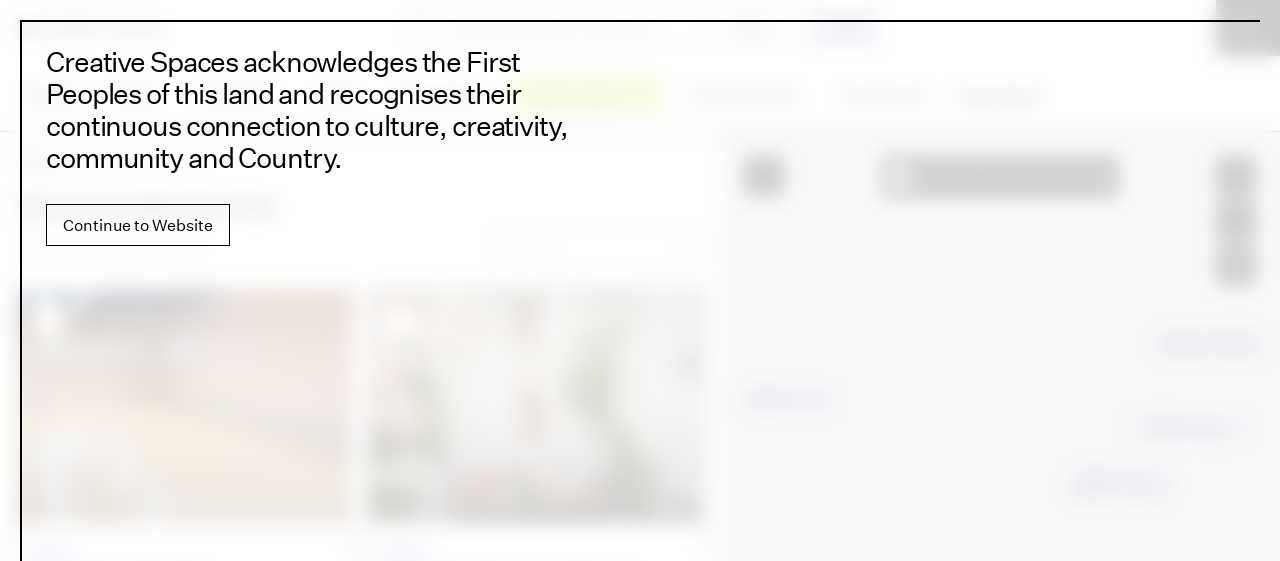

--- FILE ---
content_type: text/html; charset=UTF-8
request_url: https://www.creativespaces.net.au/s/dance-studio?page=5&sortBy=DISTANCE&sortOrder=ASC&spaceTypes=6
body_size: 42909
content:
<!DOCTYPE html>
<html class="no-js">
  <head>
    <meta charset="UTF-8">
    <meta name="author" content="Generation Victoria">
    <meta name="viewport" content="width=device-width">
    <meta name="msapplication-tap-highlight" content="no">
    <meta name="format-detection" content="telephone=no">
    <meta http-equiv="X-UA-Compatible" content="IE=9;IE=10;IE=Edge,chrome=1">
    <link rel="icon" type="image/x-icon" href="/build/favicon.ff912e50.ico" />
    <title>
      Dance Studios For Hire                    |
            Creative Spaces
    </title>
    <meta name="description" content="Choose from a selection of dance studios for hire in Melbourne, Sydney &amp; around Australia. Find your space today!" />
    <link rel="canonical" href="https://www.creativespaces.net.au/s/dance-studio?spaceTypes=6&amp;sortBy=UPDATED&amp;sortOrder=ASC" />
    <meta property="og:site_name" content="Creative Spaces" />
    <meta property="og:title" content="Dance Studios For Hire - Creative Spaces" />
    <meta property="og:description" content="Choose from a selection of dance studios for hire in Melbourne, Sydney &amp; around Australia. Find your space today!" />
    <meta property="og:type" content="website" />
            <meta property="og:image" content="/build/og-image.fa8294db.jpg" />
        <meta property="og:locale" content="en_AU" />

    <script>(function(d){var c=d.documentElement.classList;c.remove('no-js');c.add('js');})(document);</script>
                <link rel="stylesheet" media="screen" href="/build/common.854ead6c.css" integrity="sha384-ZEvP5kUFu7JUVUO0ECJb84BDHtdusbB1wI7Pc0DW0ccPM7ieaieDSaoaFygbWuZg">
        <link rel="stylesheet" media="print" href="/build/print.8105dd4d.css" integrity="sha384-7qaYapCKLYA1GeAQcKEu1lDc/bt0xj36ffPS5gydRpK9Elwt7owlupQ7sGEzCWXF">
    
    

    <!-- Google tag (gtag.js) -->
<script async src="https://www.googletagmanager.com/gtag/js?id=G-VQ5W6X0G1B"></script>
<script>
  window.dataLayer = window.dataLayer || [];
  function gtag(){dataLayer.push(arguments);}
  gtag('js', new Date());
  gtag('config', 'G-VQ5W6X0G1B');
</script>
    <!-- Google Tag Manager -->
<script>(function(w,d,s,l,i){w[l]=w[l]||[];w[l].push({'gtm.start':
new Date().getTime(),event:'gtm.js'});var f=d.getElementsByTagName(s)[0],
j=d.createElement(s),dl=l!='dataLayer'?'&l='+l:'';j.async=true;j.src=
'https://www.googletagmanager.com/gtm.js?id='+i+dl;f.parentNode.insertBefore(j,f);
})(window,document,'script','dataLayer','GTM-TRTM7F8');</script>
<!-- End Google Tag Manager -->


<!-- Google Tag Manager -->
<script>(function(w,d,s,l,i){w[l]=w[l]||[];w[l].push({'gtm.start':
new Date().getTime(),event:'gtm.js'});var f=d.getElementsByTagName(s)[0],
j=d.createElement(s),dl=l!='dataLayer'?'&l='+l:'';j.async=true;j.src=
'https://www.googletagmanager.com/gtm.js?id='+i+dl;f.parentNode.insertBefore(j,f);
})(window,document,'script','dataLayer','GTM-TR7BHVKC');</script>
<!-- End Google Tag Manager -->  </head>
  <body class=" has-filters  o-section  ">
    <!-- Google Tag Manager (noscript) -->
<noscript><iframe src="https://www.googletagmanager.com/ns.html?id=GTM-TRTM7F8"
height="0" width="0" style="display:none;visibility:hidden"></iframe></noscript>
<!-- End Google Tag Manager (noscript) -->


<!-- Google Tag Manager (noscript) -->
<noscript><iframe src="https://www.googletagmanager.com/ns.html?id=GTM-TR7BHVKC"
height="0" width="0" style="display:none;visibility:hidden"></iframe></noscript>
<!-- End Google Tag Manager (noscript) -->    <div data-js-acknowledgement-overlay></div>
    

                <cs-header
  class="c-header o-section o-section--black-0 "
  role="banner"
>




  <div class="c-header__inner">

    <a
      href="/"
      title="Go to home page"
      class="c-header__logo c-logo u-link-reset u-colour--black-60 u-m-sm-rx4 u-m-lg-rx8"
    >
      <i class="c-logo__icon" aria-hidden="true"><svg width="142" height="17" viewBox="0 0 142 17" fill="none" xmlns="http://www.w3.org/2000/svg">
<path d="M31.3742 12.5413C30.2116 12.5413 29.2772 12.1501 28.5709 11.3678C27.8647 10.5855 27.5116 9.54787 27.5116 8.25488C27.5116 6.9619 27.8647 5.92426 28.5709 5.14195C29.2881 4.34878 30.2225 3.95219 31.3742 3.95219C32.276 3.95219 33.0149 4.19666 33.5907 4.6856C34.1775 5.17455 34.536 5.85907 34.6664 6.73916H33.3789C33.2594 6.18503 33.0312 5.76671 32.6944 5.48421C32.3575 5.19084 31.9175 5.04416 31.3742 5.04416C30.5919 5.04416 29.9726 5.33209 29.5162 5.90796C29.0707 6.48383 28.848 7.26613 28.848 8.25488C28.848 9.24363 29.0707 10.0259 29.5162 10.6018C29.9726 11.1668 30.5919 11.4493 31.3742 11.4493C31.9175 11.4493 32.3575 11.3081 32.6944 11.0256C33.0312 10.7322 33.2594 10.3084 33.3789 9.75431H34.6664C34.536 10.6344 34.1829 11.3189 33.607 11.8079C33.0312 12.2968 32.2869 12.5413 31.3742 12.5413ZM40.3229 3.96849C40.4424 3.96849 40.5565 3.97392 40.6651 3.98479C40.7738 3.99565 40.8716 4.01195 40.9585 4.03368V5.27234C40.8716 5.2506 40.7629 5.23431 40.6325 5.22344C40.513 5.21258 40.3881 5.20714 40.2577 5.20714C39.5297 5.20714 38.9321 5.48964 38.4649 6.05464C37.9977 6.60878 37.7641 7.35849 37.7641 8.30378V12.3457H36.4113V4.14777H37.7152V6.08724C37.889 5.43532 38.2096 4.91921 38.6768 4.53892C39.144 4.15863 39.6927 3.96849 40.3229 3.96849ZM47.6532 9.93359H48.9244C48.7506 10.7485 48.3594 11.3895 47.751 11.8568C47.1425 12.3131 46.4037 12.5413 45.5344 12.5413C44.3501 12.5413 43.394 12.1556 42.666 11.3841C41.9489 10.6127 41.5903 9.58046 41.5903 8.28748C41.5903 6.9945 41.9489 5.95142 42.666 5.15825C43.394 4.35421 44.3229 3.95219 45.4529 3.95219C46.5395 3.95219 47.3979 4.32705 48.028 5.07676C48.6582 5.8156 48.9733 6.78806 48.9733 7.99411V8.53195H42.9104C42.943 9.46638 43.1875 10.1889 43.6439 10.6996C44.1111 11.2103 44.7413 11.4656 45.5344 11.4656C46.0668 11.4656 46.5069 11.3407 46.8546 11.0908C47.2131 10.83 47.4793 10.4443 47.6532 9.93359ZM45.4529 5.04416C44.7684 5.04416 44.2089 5.2669 43.7742 5.71238C43.3396 6.147 43.068 6.76089 42.9593 7.55407H47.6532C47.6315 6.77176 47.425 6.15786 47.0339 5.71238C46.6536 5.2669 46.1266 5.04416 45.4529 5.04416ZM57.1491 12.3457H55.7964C55.7529 12.1284 55.7149 11.9002 55.6823 11.6612C55.6606 11.4113 55.6497 11.1777 55.6497 10.9604C55.4758 11.4384 55.1282 11.8187 54.6066 12.1012C54.0959 12.3837 53.4929 12.525 52.7975 12.525C52.0152 12.525 51.3742 12.3131 50.8744 11.8894C50.3854 11.4547 50.1409 10.8843 50.1409 10.1781C50.1409 9.47181 50.3745 8.91224 50.8418 8.49936C51.3198 8.08647 52.0315 7.8257 52.9768 7.71705L55.6171 7.37479V6.90214C55.6171 6.30455 55.4487 5.8482 55.1119 5.5331C54.7859 5.20714 54.3132 5.04416 53.6939 5.04416C53.1507 5.04416 52.716 5.17998 52.3901 5.45161C52.0641 5.71238 51.874 6.08181 51.8196 6.55988H50.5158C50.5919 5.75584 50.9178 5.12022 51.4937 4.65301C52.0804 4.1858 52.8247 3.95219 53.7265 3.95219C54.7696 3.95219 55.5682 4.20209 56.1223 4.7019C56.6765 5.20171 56.9535 5.92426 56.9535 6.86955V10.6344C56.9535 11.0147 56.9698 11.3407 57.0024 11.6123C57.035 11.8731 57.0839 12.1175 57.1491 12.3457ZM51.51 10.1455C51.51 10.5583 51.6512 10.8897 51.9337 11.1396C52.2162 11.3787 52.5965 11.4982 53.0746 11.4982C53.8026 11.4982 54.4056 11.2809 54.8837 10.8463C55.3726 10.4008 55.6171 9.82493 55.6171 9.11868V8.38527L53.3843 8.62974C52.678 8.72753 52.1891 8.89594 51.9174 9.13498C51.6458 9.37402 51.51 9.71085 51.51 10.1455ZM61.9042 11.3352C62.0998 11.3352 62.2899 11.3189 62.4746 11.2863C62.6702 11.2537 62.8767 11.2048 63.094 11.1396V12.2479C62.8332 12.324 62.5833 12.3783 62.3443 12.4109C62.1161 12.4544 61.8879 12.4761 61.6597 12.4761C60.8992 12.4761 60.3287 12.2914 59.9484 11.922C59.579 11.5525 59.3943 10.993 59.3943 10.2433V5.17455H58.1882V4.14777H59.3943V2.06161H60.7307V4.14777H62.8821V5.17455H60.7144V10.1781C60.7144 10.5801 60.8068 10.8734 60.9915 11.0582C61.1871 11.2429 61.4913 11.3352 61.9042 11.3352ZM66.2418 2.43647H64.7098V0.790362H66.2418V2.43647ZM66.1603 12.3457H64.8076V4.14777H66.1603V12.3457ZM72.3657 12.3457H70.8499L67.574 4.14777H68.9594L71.5997 11.0093H71.6323L74.1585 4.14777H75.5112L72.3657 12.3457ZM82.0861 9.93359H83.3573C83.1835 10.7485 82.7923 11.3895 82.1839 11.8568C81.5754 12.3131 80.8366 12.5413 79.9673 12.5413C78.783 12.5413 77.8268 12.1556 77.0989 11.3841C76.3817 10.6127 76.0232 9.58046 76.0232 8.28748C76.0232 6.9945 76.3817 5.95142 77.0989 5.15825C77.8268 4.35421 78.7558 3.95219 79.8858 3.95219C80.9724 3.95219 81.8307 4.32705 82.4609 5.07676C83.0911 5.8156 83.4062 6.78806 83.4062 7.99411V8.53195H77.3433C77.3759 9.46638 77.6204 10.1889 78.0767 10.6996C78.544 11.2103 79.1741 11.4656 79.9673 11.4656C80.4997 11.4656 80.9398 11.3407 81.2875 11.0908C81.646 10.83 81.9122 10.4443 82.0861 9.93359ZM79.8858 5.04416C79.2013 5.04416 78.6417 5.2669 78.2071 5.71238C77.7725 6.147 77.5009 6.76089 77.3922 7.55407H82.0861C82.0643 6.77176 81.8579 6.15786 81.4667 5.71238C81.0865 5.2669 80.5595 5.04416 79.8858 5.04416Z" fill="black"/>
<path d="M93.3014 12.5413C92.2583 12.5413 91.4163 12.3131 90.7752 11.8568C90.145 11.3895 89.7973 10.7431 89.7321 9.91729H91.036C91.0794 10.4171 91.3022 10.8083 91.7042 11.0908C92.1171 11.3733 92.6441 11.5145 93.2851 11.5145C93.8718 11.5145 94.3391 11.3895 94.6868 11.1396C95.0453 10.8789 95.2246 10.5366 95.2246 10.1129C95.2246 9.79777 95.1051 9.54787 94.866 9.36315C94.6379 9.16758 94.2793 9.02089 93.7904 8.92311L92.3398 8.62974C91.5358 8.47762 90.9545 8.22772 90.5959 7.88003C90.2374 7.52147 90.0581 7.03253 90.0581 6.4132C90.0581 5.70695 90.346 5.12022 90.9219 4.65301C91.4978 4.1858 92.2257 3.95219 93.1058 3.95219C94.062 3.95219 94.8171 4.15863 95.3713 4.57152C95.9254 4.97354 96.2405 5.55484 96.3166 6.31541H95.0616C95.0181 5.90253 94.8226 5.582 94.4749 5.35383C94.1272 5.11479 93.6708 4.99527 93.1058 4.99527C92.5626 4.99527 92.128 5.12022 91.802 5.37012C91.476 5.60916 91.313 5.92969 91.313 6.33171C91.313 6.65767 91.4217 6.91301 91.639 7.09772C91.8563 7.27157 92.2257 7.40738 92.7473 7.50517L94.3771 7.81484C95.0942 7.95609 95.6266 8.21142 95.9743 8.58085C96.322 8.9394 96.4958 9.42835 96.4958 10.0477C96.4958 10.7648 96.1916 11.3624 95.5831 11.8405C94.9855 12.3077 94.225 12.5413 93.3014 12.5413ZM102.422 12.5413C101.825 12.5413 101.281 12.3946 100.792 12.1012C100.303 11.797 99.9395 11.4004 99.7004 10.9115V15.2468H98.3477V4.14777H99.6516V5.64719C99.8797 5.14738 100.244 4.73993 100.744 4.42483C101.243 4.10974 101.803 3.95219 102.422 3.95219C103.498 3.95219 104.373 4.35421 105.046 5.15825C105.731 5.95142 106.073 6.98363 106.073 8.25488C106.073 9.52613 105.731 10.5583 105.046 11.3515C104.362 12.1447 103.487 12.5413 102.422 12.5413ZM102.145 5.01157C101.374 5.01157 100.76 5.29407 100.303 5.85907C99.858 6.4132 99.6353 7.16835 99.6353 8.1245V8.35267C99.6353 9.30883 99.858 10.0694 100.303 10.6344C100.76 11.1994 101.374 11.4819 102.145 11.4819C102.927 11.4819 103.547 11.1885 104.003 10.6018C104.47 10.0151 104.704 9.23277 104.704 8.25488C104.704 7.26613 104.47 6.47839 104.003 5.89166C103.547 5.30493 102.927 5.01157 102.145 5.01157ZM114.258 12.3457H112.906C112.862 12.1284 112.824 11.9002 112.792 11.6612C112.77 11.4113 112.759 11.1777 112.759 10.9604C112.585 11.4384 112.237 11.8187 111.716 12.1012C111.205 12.3837 110.602 12.525 109.907 12.525C109.125 12.525 108.484 12.3131 107.984 11.8894C107.495 11.4547 107.25 10.8843 107.25 10.1781C107.25 9.47181 107.484 8.91224 107.951 8.49936C108.429 8.08647 109.141 7.8257 110.086 7.71705L112.726 7.37479V6.90214C112.726 6.30455 112.558 5.8482 112.221 5.5331C111.895 5.20714 111.423 5.04416 110.803 5.04416C110.26 5.04416 109.825 5.17998 109.499 5.45161C109.173 5.71238 108.983 6.08181 108.929 6.55988H107.625C107.701 5.75584 108.027 5.12022 108.603 4.65301C109.19 4.1858 109.934 3.95219 110.836 3.95219C111.879 3.95219 112.678 4.20209 113.232 4.7019C113.786 5.20171 114.063 5.92426 114.063 6.86955V10.6344C114.063 11.0147 114.079 11.3407 114.112 11.6123C114.144 11.8731 114.193 12.1175 114.258 12.3457ZM108.619 10.1455C108.619 10.5583 108.761 10.8897 109.043 11.1396C109.326 11.3787 109.706 11.4982 110.184 11.4982C110.912 11.4982 111.515 11.2809 111.993 10.8463C112.482 10.4008 112.726 9.82493 112.726 9.11868V8.38527L110.494 8.62974C109.787 8.72753 109.298 8.89594 109.027 9.13498C108.755 9.37402 108.619 9.71085 108.619 10.1455ZM119.649 12.5413C118.487 12.5413 117.552 12.1501 116.846 11.3678C116.14 10.5855 115.787 9.54787 115.787 8.25488C115.787 6.9619 116.14 5.92426 116.846 5.14195C117.563 4.34878 118.497 3.95219 119.649 3.95219C120.551 3.95219 121.29 4.19666 121.866 4.6856C122.452 5.17455 122.811 5.85907 122.941 6.73916H121.654C121.534 6.18503 121.306 5.76671 120.969 5.48421C120.632 5.19084 120.192 5.04416 119.649 5.04416C118.867 5.04416 118.248 5.33209 117.791 5.90796C117.346 6.48383 117.123 7.26613 117.123 8.25488C117.123 9.24363 117.346 10.0259 117.791 10.6018C118.248 11.1668 118.867 11.4493 119.649 11.4493C120.192 11.4493 120.632 11.3081 120.969 11.0256C121.306 10.7322 121.534 10.3084 121.654 9.75431H122.941C122.811 10.6344 122.458 11.3189 121.882 11.8079C121.306 12.2968 120.562 12.5413 119.649 12.5413ZM130.146 9.93359H131.417C131.244 10.7485 130.852 11.3895 130.244 11.8568C129.635 12.3131 128.897 12.5413 128.027 12.5413C126.843 12.5413 125.887 12.1556 125.159 11.3841C124.442 10.6127 124.083 9.58046 124.083 8.28748C124.083 6.9945 124.442 5.95142 125.159 5.15825C125.887 4.35421 126.816 3.95219 127.946 3.95219C129.032 3.95219 129.891 4.32705 130.521 5.07676C131.151 5.8156 131.466 6.78806 131.466 7.99411V8.53195H125.403C125.436 9.46638 125.68 10.1889 126.137 10.6996C126.604 11.2103 127.234 11.4656 128.027 11.4656C128.56 11.4656 129 11.3407 129.348 11.0908C129.706 10.83 129.972 10.4443 130.146 9.93359ZM127.946 5.04416C127.261 5.04416 126.702 5.2669 126.267 5.71238C125.833 6.147 125.561 6.76089 125.452 7.55407H130.146C130.124 6.77176 129.918 6.15786 129.527 5.71238C129.147 5.2669 128.62 5.04416 127.946 5.04416ZM136.138 12.5413C135.095 12.5413 134.253 12.3131 133.612 11.8568C132.982 11.3895 132.634 10.7431 132.569 9.91729H133.873C133.916 10.4171 134.139 10.8083 134.541 11.0908C134.954 11.3733 135.481 11.5145 136.122 11.5145C136.708 11.5145 137.176 11.3895 137.523 11.1396C137.882 10.8789 138.061 10.5366 138.061 10.1129C138.061 9.79777 137.942 9.54787 137.703 9.36315C137.474 9.16758 137.116 9.02089 136.627 8.92311L135.176 8.62974C134.372 8.47762 133.791 8.22772 133.433 7.88003C133.074 7.52147 132.895 7.03253 132.895 6.4132C132.895 5.70695 133.183 5.12022 133.758 4.65301C134.334 4.1858 135.062 3.95219 135.942 3.95219C136.899 3.95219 137.654 4.15863 138.208 4.57152C138.762 4.97354 139.077 5.55484 139.153 6.31541H137.898C137.855 5.90253 137.659 5.582 137.311 5.35383C136.964 5.11479 136.507 4.99527 135.942 4.99527C135.399 4.99527 134.965 5.12022 134.639 5.37012C134.313 5.60916 134.15 5.92969 134.15 6.33171C134.15 6.65767 134.258 6.91301 134.476 7.09772C134.693 7.27157 135.062 7.40738 135.584 7.50517L137.214 7.81484C137.931 7.95609 138.463 8.21142 138.811 8.58085C139.159 8.9394 139.332 9.42835 139.332 10.0477C139.332 10.7648 139.028 11.3624 138.42 11.8405C137.822 12.3077 137.062 12.5413 136.138 12.5413Z" fill="black"/>
<path d="M20.4366 1.11035H0.611816V12.2435H16.6708" stroke="black" stroke-width="1.1819" stroke-linecap="square"/>
<path d="M20.4366 4.84375H4.30907V8.5351H20.4366V15.9006H0.611816" stroke="black" stroke-width="1.1819" stroke-linecap="square"/>
</svg>
</i>
      <span class="u-visuallyhidden screen">Creative Spaces</span>
    </a>

            <div
        class="c-header__search screen"
        id="header-search"
        data-locality=""
        >
            
<form action="/s" class="c-search"><label class="u-visuallyhidden">Location:</label><div class="c-search__inner"><div class="u-relative"><div class="c-input-group c-input-group--append"><div
            role="combobox"
            aria-haspopup="listbox"
            aria-owns="react-autowhatever-1"
            aria-expanded="false"
            class="react-autosuggest__container"><input
              type="text"
              autocomplete="off"
              aria-autocomplete="list"
              aria-controls="react-autowhatever-1"
              class="c-header__search-input c-search__input c-input--small c-input--medium-sm"
              placeholder="Search by keyword or location"
              name="l"
              value=""><div id="react-autowhatever-1" role="listbox" class="react-autosuggest__suggestions-container"></div></div><span class="c-search__distance "><select
              name="maxDistance"
              value=""
            ><option value="5" >&lt; 5km</option><option value="10" >&lt; 10km</option><option value="20" >&lt; 20km</option><option value="50" >&lt; 50km</option><option value="100" >&lt; 100km</option><option value="99999" >100km+</option></select></span><button type="submit" class="c-search__button c-button c-button--primary"><span class="u-visuallyhidden">Submit</span><i 
  class="
    c-icon 
     
                c-button__graphic  " 
  aria-hidden="true" 
  role="presentation"
><?xml version="1.0" encoding="utf-8"?><svg version="1.1" id="Layer_1" xmlns="http://www.w3.org/2000/svg" xmlns:xlink="http://www.w3.org/1999/xlink" x="0px" y="0px" viewBox="0 0 18.3 18.3" style="enable-background:new 0 0 18.3 18.3;" xml:space="preserve"><path d="M8.2,1.8c-3.5,0-6.4,2.9-6.4,6.4c0,3.5,2.9,6.4,6.4,6.4c3.5,0,6.4-2.9,6.4-6.4C14.7,4.7,11.8,1.8,8.2,1.8zM0,8.3C0,3.7,3.7,0,8.2,0c4.6,0,8.2,3.7,8.2,8.3c0,4.6-3.7,8.3-8.2,8.3C3.7,16.5,0,12.8,0,8.3z" fill="currentColor" /><path d="M12.8,12.8c0.4-0.4,0.9-0.4,1.3,0l4,4c0.4,0.4,0.4,0.9,0,1.3c-0.4,0.4-0.9,0.4-1.3,0l-4-4C12.4,13.7,12.4,13.1,12.8,12.8z" fill="currentColor" /></svg></i></button></div></div></div></form>        </div>

    
    <nav
      role="navigation"
      aria-label="Site Navigation"
      class="c-header__nav screen"
    >
      
     <div  data-js-nav data-user-logged-in="false" />
    </nav>

  </div>

      <div
      class="l-filter-bar o-section o-section--black-0 u-colour--black-100 screen"
      id="search-filters"
      data-filters="{&quot;spaceTypes&quot;:[{&quot;id&quot;:6}]}"
    ></div>
  
    
</cs-header>


      
      
    <main
            id="search-results"
            class="l-search-results"
            data-results="[{&quot;__typename&quot;:&quot;Space&quot;,&quot;spaceImages&quot;:[{&quot;id&quot;:5619,&quot;caption&quot;:&quot;&quot;,&quot;small&quot;:&quot;https:\/\/media.creativespaces.net.au\/media\/cache\/small\/a855df45b5a25bb0f94fae3d778a6f5d.JPG&quot;,&quot;medium&quot;:&quot;https:\/\/media.creativespaces.net.au\/media\/cache\/medium\/a855df45b5a25bb0f94fae3d778a6f5d.JPG&quot;,&quot;large&quot;:&quot;https:\/\/media.creativespaces.net.au\/media\/cache\/large\/a855df45b5a25bb0f94fae3d778a6f5d.JPG&quot;,&quot;orderIndex&quot;:0},{&quot;id&quot;:5620,&quot;caption&quot;:&quot;&quot;,&quot;small&quot;:&quot;https:\/\/media.creativespaces.net.au\/media\/cache\/small\/efaa641f14e264596a7cb28b09744a74.jpg&quot;,&quot;medium&quot;:&quot;https:\/\/media.creativespaces.net.au\/media\/cache\/medium\/efaa641f14e264596a7cb28b09744a74.jpg&quot;,&quot;large&quot;:&quot;https:\/\/media.creativespaces.net.au\/media\/cache\/large\/efaa641f14e264596a7cb28b09744a74.jpg&quot;,&quot;orderIndex&quot;:1},{&quot;id&quot;:5621,&quot;caption&quot;:&quot;&quot;,&quot;small&quot;:&quot;https:\/\/media.creativespaces.net.au\/media\/cache\/small\/122d79b1f9ff8d294141761bb65172be.JPG&quot;,&quot;medium&quot;:&quot;https:\/\/media.creativespaces.net.au\/media\/cache\/medium\/122d79b1f9ff8d294141761bb65172be.JPG&quot;,&quot;large&quot;:&quot;https:\/\/media.creativespaces.net.au\/media\/cache\/large\/122d79b1f9ff8d294141761bb65172be.JPG&quot;,&quot;orderIndex&quot;:2}],&quot;distance&quot;:0,&quot;isFavourite&quot;:false,&quot;id&quot;:12411,&quot;name&quot;:&quot;Hawthorn Studio&quot;,&quot;slug&quot;:&quot;hawthorn-studio&quot;,&quot;availability&quot;:&quot;available&quot;,&quot;floorSpace&quot;:&quot;116.00&quot;,&quot;ceilingHeight&quot;:&quot;high&quot;,&quot;occupantCapacity&quot;:60,&quot;maskLocation&quot;:false,&quot;isFree&quot;:false,&quot;type&quot;:{&quot;id&quot;:7,&quot;title&quot;:&quot;Studio&quot;,&quot;slug&quot;:&quot;studio&quot;,&quot;description&quot;:&quot;&quot;},&quot;venue&quot;:null,&quot;suburb&quot;:&quot;Hawthorn&quot;,&quot;postcode&quot;:&quot;3122&quot;,&quot;state&quot;:&quot;AU-VIC&quot;,&quot;latitude&quot;:&quot;-37.8245027&quot;,&quot;longitude&quot;:&quot;145.0363325&quot;,&quot;facebook&quot;:null,&quot;instagram&quot;:null,&quot;twitter&quot;:null,&quot;youtube&quot;:null,&quot;website&quot;:&quot;https:\/\/micdrop.events\/&quot;,&quot;priceFrom&quot;:&quot;275 per hour&quot;},{&quot;__typename&quot;:&quot;Space&quot;,&quot;spaceImages&quot;:[{&quot;id&quot;:5026,&quot;caption&quot;:&quot;The Greenroom&quot;,&quot;small&quot;:&quot;https:\/\/media.creativespaces.net.au\/media\/cache\/small\/7ee673531d612979347d24bcb24a4a5e.jpg&quot;,&quot;medium&quot;:&quot;https:\/\/media.creativespaces.net.au\/media\/cache\/medium\/7ee673531d612979347d24bcb24a4a5e.jpg&quot;,&quot;large&quot;:&quot;https:\/\/media.creativespaces.net.au\/media\/cache\/large\/7ee673531d612979347d24bcb24a4a5e.jpg&quot;,&quot;orderIndex&quot;:0},{&quot;id&quot;:5027,&quot;caption&quot;:&quot;Greenroom Events in progress&quot;,&quot;small&quot;:&quot;https:\/\/media.creativespaces.net.au\/media\/cache\/small\/1fcee70f56f4e62800bb48fc4d1ad967.jpg&quot;,&quot;medium&quot;:&quot;https:\/\/media.creativespaces.net.au\/media\/cache\/medium\/1fcee70f56f4e62800bb48fc4d1ad967.jpg&quot;,&quot;large&quot;:&quot;https:\/\/media.creativespaces.net.au\/media\/cache\/large\/1fcee70f56f4e62800bb48fc4d1ad967.jpg&quot;,&quot;orderIndex&quot;:1},{&quot;id&quot;:5028,&quot;caption&quot;:&quot;The Greenroom&quot;,&quot;small&quot;:&quot;https:\/\/media.creativespaces.net.au\/media\/cache\/small\/92ec5e3ad1342dfff627427fbfe24bf6.JPG&quot;,&quot;medium&quot;:&quot;https:\/\/media.creativespaces.net.au\/media\/cache\/medium\/92ec5e3ad1342dfff627427fbfe24bf6.JPG&quot;,&quot;large&quot;:&quot;https:\/\/media.creativespaces.net.au\/media\/cache\/large\/92ec5e3ad1342dfff627427fbfe24bf6.JPG&quot;,&quot;orderIndex&quot;:2},{&quot;id&quot;:5029,&quot;caption&quot;:&quot;The Cloud room&quot;,&quot;small&quot;:&quot;https:\/\/media.creativespaces.net.au\/media\/cache\/small\/5ff7027a6fa969975dcfe9d25865194c.jpg&quot;,&quot;medium&quot;:&quot;https:\/\/media.creativespaces.net.au\/media\/cache\/medium\/5ff7027a6fa969975dcfe9d25865194c.jpg&quot;,&quot;large&quot;:&quot;https:\/\/media.creativespaces.net.au\/media\/cache\/large\/5ff7027a6fa969975dcfe9d25865194c.jpg&quot;,&quot;orderIndex&quot;:3},{&quot;id&quot;:5030,&quot;caption&quot;:&quot;Green room comfort zone&quot;,&quot;small&quot;:&quot;https:\/\/media.creativespaces.net.au\/media\/cache\/small\/9c69380855cc86697d7f3fa79ed90c8e.JPG&quot;,&quot;medium&quot;:&quot;https:\/\/media.creativespaces.net.au\/media\/cache\/medium\/9c69380855cc86697d7f3fa79ed90c8e.JPG&quot;,&quot;large&quot;:&quot;https:\/\/media.creativespaces.net.au\/media\/cache\/large\/9c69380855cc86697d7f3fa79ed90c8e.JPG&quot;,&quot;orderIndex&quot;:4}],&quot;distance&quot;:0,&quot;isFavourite&quot;:false,&quot;id&quot;:12213,&quot;name&quot;:&quot;The Nest Creative Space Workshop areas&quot;,&quot;slug&quot;:&quot;the-nest-creative-space-workshop-areas&quot;,&quot;availability&quot;:&quot;available&quot;,&quot;floorSpace&quot;:&quot;1000.00&quot;,&quot;ceilingHeight&quot;:&quot;very-high&quot;,&quot;occupantCapacity&quot;:1000,&quot;maskLocation&quot;:false,&quot;isFree&quot;:false,&quot;type&quot;:{&quot;id&quot;:7,&quot;title&quot;:&quot;Studio&quot;,&quot;slug&quot;:&quot;studio&quot;,&quot;description&quot;:&quot;&quot;},&quot;venue&quot;:null,&quot;suburb&quot;:&quot;Alexandria&quot;,&quot;postcode&quot;:&quot;2015&quot;,&quot;state&quot;:&quot;AU-NSW&quot;,&quot;latitude&quot;:&quot;-33.8974222&quot;,&quot;longitude&quot;:&quot;151.1992235&quot;,&quot;facebook&quot;:null,&quot;instagram&quot;:null,&quot;twitter&quot;:null,&quot;youtube&quot;:null,&quot;website&quot;:&quot;https:\/\/www.thenestcreativespace.com&quot;,&quot;priceFrom&quot;:&quot;240 per half day&quot;},{&quot;__typename&quot;:&quot;Space&quot;,&quot;spaceImages&quot;:[{&quot;id&quot;:4403,&quot;caption&quot;:&quot;A bit of fun during a photo shoot&quot;,&quot;small&quot;:&quot;https:\/\/media.creativespaces.net.au\/media\/cache\/small\/ec6862225d5a73683a452fe7a8b47a63.jpg&quot;,&quot;medium&quot;:&quot;https:\/\/media.creativespaces.net.au\/media\/cache\/medium\/ec6862225d5a73683a452fe7a8b47a63.jpg&quot;,&quot;large&quot;:&quot;https:\/\/media.creativespaces.net.au\/media\/cache\/large\/ec6862225d5a73683a452fe7a8b47a63.jpg&quot;,&quot;orderIndex&quot;:0},{&quot;id&quot;:4404,&quot;caption&quot;:&quot;Entry area, waiting for a video shoot&quot;,&quot;small&quot;:&quot;https:\/\/media.creativespaces.net.au\/media\/cache\/small\/354a85e9ab0a9226f6b8f0ee950be5da.jpg&quot;,&quot;medium&quot;:&quot;https:\/\/media.creativespaces.net.au\/media\/cache\/medium\/354a85e9ab0a9226f6b8f0ee950be5da.jpg&quot;,&quot;large&quot;:&quot;https:\/\/media.creativespaces.net.au\/media\/cache\/large\/354a85e9ab0a9226f6b8f0ee950be5da.jpg&quot;,&quot;orderIndex&quot;:1},{&quot;id&quot;:4405,&quot;caption&quot;:&quot;Big windows let the light in&quot;,&quot;small&quot;:&quot;https:\/\/media.creativespaces.net.au\/media\/cache\/small\/96563b15a0ecb14205b2e9f7f77ac9a3.jpg&quot;,&quot;medium&quot;:&quot;https:\/\/media.creativespaces.net.au\/media\/cache\/medium\/96563b15a0ecb14205b2e9f7f77ac9a3.jpg&quot;,&quot;large&quot;:&quot;https:\/\/media.creativespaces.net.au\/media\/cache\/large\/96563b15a0ecb14205b2e9f7f77ac9a3.jpg&quot;,&quot;orderIndex&quot;:2},{&quot;id&quot;:4406,&quot;caption&quot;:&quot;Versatile space for photo shoots and workshops&quot;,&quot;small&quot;:&quot;https:\/\/media.creativespaces.net.au\/media\/cache\/small\/471e6abf108515439a8d7b3a4a70c4ee.jpg&quot;,&quot;medium&quot;:&quot;https:\/\/media.creativespaces.net.au\/media\/cache\/medium\/471e6abf108515439a8d7b3a4a70c4ee.jpg&quot;,&quot;large&quot;:&quot;https:\/\/media.creativespaces.net.au\/media\/cache\/large\/471e6abf108515439a8d7b3a4a70c4ee.jpg&quot;,&quot;orderIndex&quot;:3},{&quot;id&quot;:4407,&quot;caption&quot;:&quot;One of our photographers at work&quot;,&quot;small&quot;:&quot;https:\/\/media.creativespaces.net.au\/media\/cache\/small\/78ad1fc286d88f7489f02587b4a39164.jpg&quot;,&quot;medium&quot;:&quot;https:\/\/media.creativespaces.net.au\/media\/cache\/medium\/78ad1fc286d88f7489f02587b4a39164.jpg&quot;,&quot;large&quot;:&quot;https:\/\/media.creativespaces.net.au\/media\/cache\/large\/78ad1fc286d88f7489f02587b4a39164.jpg&quot;,&quot;orderIndex&quot;:4},{&quot;id&quot;:4408,&quot;caption&quot;:&quot;A room flooded with natural light&quot;,&quot;small&quot;:&quot;https:\/\/media.creativespaces.net.au\/media\/cache\/small\/6efebef537e08694d4561e7c8bc99517.jpg&quot;,&quot;medium&quot;:&quot;https:\/\/media.creativespaces.net.au\/media\/cache\/medium\/6efebef537e08694d4561e7c8bc99517.jpg&quot;,&quot;large&quot;:&quot;https:\/\/media.creativespaces.net.au\/media\/cache\/large\/6efebef537e08694d4561e7c8bc99517.jpg&quot;,&quot;orderIndex&quot;:5}],&quot;distance&quot;:0,&quot;isFavourite&quot;:false,&quot;id&quot;:11920,&quot;name&quot;:&quot;Flex Studio&quot;,&quot;slug&quot;:&quot;flex-studio&quot;,&quot;availability&quot;:&quot;available&quot;,&quot;floorSpace&quot;:&quot;165.00&quot;,&quot;ceilingHeight&quot;:&quot;high&quot;,&quot;occupantCapacity&quot;:30,&quot;maskLocation&quot;:false,&quot;isFree&quot;:false,&quot;type&quot;:{&quot;id&quot;:6,&quot;title&quot;:&quot;Dance studio&quot;,&quot;slug&quot;:&quot;dance-studio&quot;,&quot;description&quot;:&quot;&quot;},&quot;venue&quot;:null,&quot;suburb&quot;:&quot;Norman Park&quot;,&quot;postcode&quot;:&quot;4170&quot;,&quot;state&quot;:&quot;AU-QLD&quot;,&quot;latitude&quot;:&quot;-27.4833035&quot;,&quot;longitude&quot;:&quot;153.0638961&quot;,&quot;facebook&quot;:&quot;https:\/\/www.facebook.com\/flexhotyoga&quot;,&quot;instagram&quot;:&quot;https:\/\/www.instagram.com\/flexhotyoga\/&quot;,&quot;twitter&quot;:null,&quot;youtube&quot;:null,&quot;website&quot;:&quot;https:\/\/flexhotyoga.com.au\/hire-venue-brisbane&quot;,&quot;priceFrom&quot;:&quot;100 per hour&quot;},{&quot;__typename&quot;:&quot;Space&quot;,&quot;spaceImages&quot;:[{&quot;id&quot;:5484,&quot;caption&quot;:&quot;&quot;,&quot;small&quot;:&quot;https:\/\/media.creativespaces.net.au\/media\/cache\/small\/95f2d795a5657e8212d0fe8355a5e1eb.jpg&quot;,&quot;medium&quot;:&quot;https:\/\/media.creativespaces.net.au\/media\/cache\/medium\/95f2d795a5657e8212d0fe8355a5e1eb.jpg&quot;,&quot;large&quot;:&quot;https:\/\/media.creativespaces.net.au\/media\/cache\/large\/95f2d795a5657e8212d0fe8355a5e1eb.jpg&quot;,&quot;orderIndex&quot;:0},{&quot;id&quot;:5485,&quot;caption&quot;:&quot;&quot;,&quot;small&quot;:&quot;https:\/\/media.creativespaces.net.au\/media\/cache\/small\/5d450d5c841363fa3de90cd80bb65d43.jpg&quot;,&quot;medium&quot;:&quot;https:\/\/media.creativespaces.net.au\/media\/cache\/medium\/5d450d5c841363fa3de90cd80bb65d43.jpg&quot;,&quot;large&quot;:&quot;https:\/\/media.creativespaces.net.au\/media\/cache\/large\/5d450d5c841363fa3de90cd80bb65d43.jpg&quot;,&quot;orderIndex&quot;:1},{&quot;id&quot;:5486,&quot;caption&quot;:&quot;&quot;,&quot;small&quot;:&quot;https:\/\/media.creativespaces.net.au\/media\/cache\/small\/88c35b9dc53185b0848a4628b0982982.jpg&quot;,&quot;medium&quot;:&quot;https:\/\/media.creativespaces.net.au\/media\/cache\/medium\/88c35b9dc53185b0848a4628b0982982.jpg&quot;,&quot;large&quot;:&quot;https:\/\/media.creativespaces.net.au\/media\/cache\/large\/88c35b9dc53185b0848a4628b0982982.jpg&quot;,&quot;orderIndex&quot;:2}],&quot;distance&quot;:0,&quot;isFavourite&quot;:false,&quot;id&quot;:12371,&quot;name&quot;:&quot;Spacious, Well-Equipped Dance Studio&quot;,&quot;slug&quot;:&quot;spacious-well-equipped-dance-studio&quot;,&quot;availability&quot;:&quot;unavailable&quot;,&quot;floorSpace&quot;:&quot;24.00&quot;,&quot;ceilingHeight&quot;:&quot;very-high&quot;,&quot;occupantCapacity&quot;:40,&quot;maskLocation&quot;:false,&quot;isFree&quot;:false,&quot;type&quot;:{&quot;id&quot;:6,&quot;title&quot;:&quot;Dance studio&quot;,&quot;slug&quot;:&quot;dance-studio&quot;,&quot;description&quot;:&quot;&quot;},&quot;venue&quot;:null,&quot;suburb&quot;:&quot;Morley&quot;,&quot;postcode&quot;:&quot;6062&quot;,&quot;state&quot;:&quot;AU-WA&quot;,&quot;latitude&quot;:&quot;-31.90145679999999&quot;,&quot;longitude&quot;:&quot;115.8964834&quot;,&quot;facebook&quot;:null,&quot;instagram&quot;:null,&quot;twitter&quot;:null,&quot;youtube&quot;:null,&quot;website&quot;:&quot;https:\/\/www.spacetoco.com\/space\/unique-large-studio-space-in-morley-avail-for-hire&quot;,&quot;priceFrom&quot;:&quot;28 per hour&quot;},{&quot;__typename&quot;:&quot;Space&quot;,&quot;spaceImages&quot;:[{&quot;id&quot;:46,&quot;caption&quot;:&quot;Arbour Hall&quot;,&quot;small&quot;:&quot;https:\/\/media.creativespaces.net.au\/media\/cache\/small\/f33b0a868d3ca16853b7f78aa33c51b2.jpg&quot;,&quot;medium&quot;:&quot;https:\/\/media.creativespaces.net.au\/media\/cache\/medium\/f33b0a868d3ca16853b7f78aa33c51b2.jpg&quot;,&quot;large&quot;:&quot;https:\/\/media.creativespaces.net.au\/media\/cache\/large\/f33b0a868d3ca16853b7f78aa33c51b2.jpg&quot;,&quot;orderIndex&quot;:0},{&quot;id&quot;:47,&quot;caption&quot;:&quot;Wetcraft studio&quot;,&quot;small&quot;:&quot;https:\/\/media.creativespaces.net.au\/media\/cache\/small\/53b6b695da21285729b87001772f5033.jpg&quot;,&quot;medium&quot;:&quot;https:\/\/media.creativespaces.net.au\/media\/cache\/medium\/53b6b695da21285729b87001772f5033.jpg&quot;,&quot;large&quot;:&quot;https:\/\/media.creativespaces.net.au\/media\/cache\/large\/53b6b695da21285729b87001772f5033.jpg&quot;,&quot;orderIndex&quot;:1},{&quot;id&quot;:48,&quot;caption&quot;:&quot;Dry Craft West&quot;,&quot;small&quot;:&quot;https:\/\/media.creativespaces.net.au\/media\/cache\/small\/e3e1f2bdede2a98ecfda69df972b32b4.jpg&quot;,&quot;medium&quot;:&quot;https:\/\/media.creativespaces.net.au\/media\/cache\/medium\/e3e1f2bdede2a98ecfda69df972b32b4.jpg&quot;,&quot;large&quot;:&quot;https:\/\/media.creativespaces.net.au\/media\/cache\/large\/e3e1f2bdede2a98ecfda69df972b32b4.jpg&quot;,&quot;orderIndex&quot;:2},{&quot;id&quot;:49,&quot;caption&quot;:&quot;Lounge \/ Kitchen&quot;,&quot;small&quot;:&quot;https:\/\/media.creativespaces.net.au\/media\/cache\/small\/3d5062097eb2f1bd7b5cb3a55f975124.jpg&quot;,&quot;medium&quot;:&quot;https:\/\/media.creativespaces.net.au\/media\/cache\/medium\/3d5062097eb2f1bd7b5cb3a55f975124.jpg&quot;,&quot;large&quot;:&quot;https:\/\/media.creativespaces.net.au\/media\/cache\/large\/3d5062097eb2f1bd7b5cb3a55f975124.jpg&quot;,&quot;orderIndex&quot;:3},{&quot;id&quot;:50,&quot;caption&quot;:&quot;Dry Craft East&quot;,&quot;small&quot;:&quot;https:\/\/media.creativespaces.net.au\/media\/cache\/small\/122ccf5cfcbe821af80c5014ed178896.jpg&quot;,&quot;medium&quot;:&quot;https:\/\/media.creativespaces.net.au\/media\/cache\/medium\/122ccf5cfcbe821af80c5014ed178896.jpg&quot;,&quot;large&quot;:&quot;https:\/\/media.creativespaces.net.au\/media\/cache\/large\/122ccf5cfcbe821af80c5014ed178896.jpg&quot;,&quot;orderIndex&quot;:4},{&quot;id&quot;:51,&quot;caption&quot;:&quot;Gallery&quot;,&quot;small&quot;:&quot;https:\/\/media.creativespaces.net.au\/media\/cache\/small\/1b8301b4e092ff89bb5ca5eca79717a4.jpg&quot;,&quot;medium&quot;:&quot;https:\/\/media.creativespaces.net.au\/media\/cache\/medium\/1b8301b4e092ff89bb5ca5eca79717a4.jpg&quot;,&quot;large&quot;:&quot;https:\/\/media.creativespaces.net.au\/media\/cache\/large\/1b8301b4e092ff89bb5ca5eca79717a4.jpg&quot;,&quot;orderIndex&quot;:5}],&quot;distance&quot;:0,&quot;isFavourite&quot;:false,&quot;id&quot;:1716,&quot;name&quot;:&quot;Box Hill Community Arts Centre&quot;,&quot;slug&quot;:&quot;box-hill-community-arts-centre&quot;,&quot;availability&quot;:&quot;available&quot;,&quot;floorSpace&quot;:&quot;0.00&quot;,&quot;ceilingHeight&quot;:&quot;standard&quot;,&quot;occupantCapacity&quot;:175,&quot;maskLocation&quot;:false,&quot;isFree&quot;:false,&quot;type&quot;:{&quot;id&quot;:5,&quot;title&quot;:&quot;Community space&quot;,&quot;slug&quot;:&quot;community-space&quot;,&quot;description&quot;:&quot;&quot;},&quot;venue&quot;:null,&quot;suburb&quot;:&quot;Box Hill&quot;,&quot;postcode&quot;:&quot;3128&quot;,&quot;state&quot;:&quot;AU-VIC&quot;,&quot;latitude&quot;:&quot;-37.8253662&quot;,&quot;longitude&quot;:&quot;145.1227976&quot;,&quot;facebook&quot;:null,&quot;instagram&quot;:null,&quot;twitter&quot;:null,&quot;youtube&quot;:null,&quot;website&quot;:&quot;http:\/\/www.bhcac.com.au&quot;,&quot;priceFrom&quot;:&quot;39 per hour&quot;},{&quot;__typename&quot;:&quot;Space&quot;,&quot;spaceImages&quot;:[{&quot;id&quot;:295,&quot;caption&quot;:&quot;Consistent Natural Light&quot;,&quot;small&quot;:&quot;https:\/\/media.creativespaces.net.au\/media\/cache\/small\/09235c1645150e3a3a7502a789c5ff25.jpg&quot;,&quot;medium&quot;:&quot;https:\/\/media.creativespaces.net.au\/media\/cache\/medium\/09235c1645150e3a3a7502a789c5ff25.jpg&quot;,&quot;large&quot;:&quot;https:\/\/media.creativespaces.net.au\/media\/cache\/large\/09235c1645150e3a3a7502a789c5ff25.jpg&quot;,&quot;orderIndex&quot;:0},{&quot;id&quot;:296,&quot;caption&quot;:&quot;Seating Area&quot;,&quot;small&quot;:&quot;https:\/\/media.creativespaces.net.au\/media\/cache\/small\/2c6b5d6b91f605d756d6811bf8944997.jpg&quot;,&quot;medium&quot;:&quot;https:\/\/media.creativespaces.net.au\/media\/cache\/medium\/2c6b5d6b91f605d756d6811bf8944997.jpg&quot;,&quot;large&quot;:&quot;https:\/\/media.creativespaces.net.au\/media\/cache\/large\/2c6b5d6b91f605d756d6811bf8944997.jpg&quot;,&quot;orderIndex&quot;:1},{&quot;id&quot;:297,&quot;caption&quot;:&quot;9mx6m large space&quot;,&quot;small&quot;:&quot;https:\/\/media.creativespaces.net.au\/media\/cache\/small\/fa01f3e4ca9fc38d1ecf061144125f15.jpg&quot;,&quot;medium&quot;:&quot;https:\/\/media.creativespaces.net.au\/media\/cache\/medium\/fa01f3e4ca9fc38d1ecf061144125f15.jpg&quot;,&quot;large&quot;:&quot;https:\/\/media.creativespaces.net.au\/media\/cache\/large\/fa01f3e4ca9fc38d1ecf061144125f15.jpg&quot;,&quot;orderIndex&quot;:2},{&quot;id&quot;:298,&quot;caption&quot;:&quot;Perfect Blank Canvas&quot;,&quot;small&quot;:&quot;https:\/\/media.creativespaces.net.au\/media\/cache\/small\/7048f9c41f37d66e839215198b477852.jpg&quot;,&quot;medium&quot;:&quot;https:\/\/media.creativespaces.net.au\/media\/cache\/medium\/7048f9c41f37d66e839215198b477852.jpg&quot;,&quot;large&quot;:&quot;https:\/\/media.creativespaces.net.au\/media\/cache\/large\/7048f9c41f37d66e839215198b477852.jpg&quot;,&quot;orderIndex&quot;:3},{&quot;id&quot;:299,&quot;caption&quot;:&quot;Brick Wall&quot;,&quot;small&quot;:&quot;https:\/\/media.creativespaces.net.au\/media\/cache\/small\/5d5f5c3890db4a057f48f8ee33c80e31.jpg&quot;,&quot;medium&quot;:&quot;https:\/\/media.creativespaces.net.au\/media\/cache\/medium\/5d5f5c3890db4a057f48f8ee33c80e31.jpg&quot;,&quot;large&quot;:&quot;https:\/\/media.creativespaces.net.au\/media\/cache\/large\/5d5f5c3890db4a057f48f8ee33c80e31.jpg&quot;,&quot;orderIndex&quot;:4},{&quot;id&quot;:300,&quot;caption&quot;:&quot;White Brick Background (Regularly Painted)&quot;,&quot;small&quot;:&quot;https:\/\/media.creativespaces.net.au\/media\/cache\/small\/a8055c40778d18aa1bad72d08743d895.jpg&quot;,&quot;medium&quot;:&quot;https:\/\/media.creativespaces.net.au\/media\/cache\/medium\/a8055c40778d18aa1bad72d08743d895.jpg&quot;,&quot;large&quot;:&quot;https:\/\/media.creativespaces.net.au\/media\/cache\/large\/a8055c40778d18aa1bad72d08743d895.jpg&quot;,&quot;orderIndex&quot;:5}],&quot;distance&quot;:0,&quot;isFavourite&quot;:false,&quot;id&quot;:3891,&quot;name&quot;:&quot;Dreamspace Studios @ Docklands Cotton Mills&quot;,&quot;slug&quot;:&quot;dreamspace-studios-docklands-cotton-mills&quot;,&quot;availability&quot;:&quot;available&quot;,&quot;floorSpace&quot;:&quot;140.00&quot;,&quot;ceilingHeight&quot;:&quot;very-high&quot;,&quot;occupantCapacity&quot;:50,&quot;maskLocation&quot;:false,&quot;isFree&quot;:false,&quot;type&quot;:{&quot;id&quot;:7,&quot;title&quot;:&quot;Studio&quot;,&quot;slug&quot;:&quot;studio&quot;,&quot;description&quot;:&quot;&quot;},&quot;venue&quot;:null,&quot;suburb&quot;:&quot;Footscray&quot;,&quot;postcode&quot;:&quot;3011&quot;,&quot;state&quot;:&quot;AU-VIC&quot;,&quot;latitude&quot;:&quot;-37.8083530&quot;,&quot;longitude&quot;:&quot;144.9044920&quot;,&quot;facebook&quot;:null,&quot;instagram&quot;:null,&quot;twitter&quot;:null,&quot;youtube&quot;:null,&quot;website&quot;:&quot;http:\/\/dreamspacestudios.com.au&quot;,&quot;priceFrom&quot;:&quot;80 per hour&quot;},{&quot;__typename&quot;:&quot;Space&quot;,&quot;spaceImages&quot;:[{&quot;id&quot;:4599,&quot;caption&quot;:&quot;Pioneer Theatre - Singing in the Rain&quot;,&quot;small&quot;:&quot;https:\/\/media.creativespaces.net.au\/media\/cache\/small\/7e0169db754a4eac2c5c658175f0d9df.jpg&quot;,&quot;medium&quot;:&quot;https:\/\/media.creativespaces.net.au\/media\/cache\/medium\/7e0169db754a4eac2c5c658175f0d9df.jpg&quot;,&quot;large&quot;:&quot;https:\/\/media.creativespaces.net.au\/media\/cache\/large\/7e0169db754a4eac2c5c658175f0d9df.jpg&quot;,&quot;orderIndex&quot;:0},{&quot;id&quot;:4600,&quot;caption&quot;:&quot;Pioneer Theatre&quot;,&quot;small&quot;:&quot;https:\/\/media.creativespaces.net.au\/media\/cache\/small\/30868d706982a50fbb90acb11998e585.jpg&quot;,&quot;medium&quot;:&quot;https:\/\/media.creativespaces.net.au\/media\/cache\/medium\/30868d706982a50fbb90acb11998e585.jpg&quot;,&quot;large&quot;:&quot;https:\/\/media.creativespaces.net.au\/media\/cache\/large\/30868d706982a50fbb90acb11998e585.jpg&quot;,&quot;orderIndex&quot;:1},{&quot;id&quot;:4601,&quot;caption&quot;:&quot;Pioneer Theatre - Theatre Mode&quot;,&quot;small&quot;:&quot;https:\/\/media.creativespaces.net.au\/media\/cache\/small\/aa2fbac5a16209b3ec173af93989edb1.jpg&quot;,&quot;medium&quot;:&quot;https:\/\/media.creativespaces.net.au\/media\/cache\/medium\/aa2fbac5a16209b3ec173af93989edb1.jpg&quot;,&quot;large&quot;:&quot;https:\/\/media.creativespaces.net.au\/media\/cache\/large\/aa2fbac5a16209b3ec173af93989edb1.jpg&quot;,&quot;orderIndex&quot;:2},{&quot;id&quot;:4602,&quot;caption&quot;:&quot;Pioneer Theatre - Retractable Seating &quot;,&quot;small&quot;:&quot;https:\/\/media.creativespaces.net.au\/media\/cache\/small\/b863fdd0e9a902f8978c58ae7074dbd1.jpg&quot;,&quot;medium&quot;:&quot;https:\/\/media.creativespaces.net.au\/media\/cache\/medium\/b863fdd0e9a902f8978c58ae7074dbd1.jpg&quot;,&quot;large&quot;:&quot;https:\/\/media.creativespaces.net.au\/media\/cache\/large\/b863fdd0e9a902f8978c58ae7074dbd1.jpg&quot;,&quot;orderIndex&quot;:3},{&quot;id&quot;:4603,&quot;caption&quot;:&quot;Pioneer Theatre - Foyer&quot;,&quot;small&quot;:&quot;https:\/\/media.creativespaces.net.au\/media\/cache\/small\/411b54a76284819913c7940209c5b766.jpg&quot;,&quot;medium&quot;:&quot;https:\/\/media.creativespaces.net.au\/media\/cache\/medium\/411b54a76284819913c7940209c5b766.jpg&quot;,&quot;large&quot;:&quot;https:\/\/media.creativespaces.net.au\/media\/cache\/large\/411b54a76284819913c7940209c5b766.jpg&quot;,&quot;orderIndex&quot;:4},{&quot;id&quot;:4604,&quot;caption&quot;:&quot;Pioneer Theatre - Christine Anu&quot;,&quot;small&quot;:&quot;https:\/\/media.creativespaces.net.au\/media\/cache\/small\/13e8edb7fdc43e79b7862b1bd440cbbc.jpg&quot;,&quot;medium&quot;:&quot;https:\/\/media.creativespaces.net.au\/media\/cache\/medium\/13e8edb7fdc43e79b7862b1bd440cbbc.jpg&quot;,&quot;large&quot;:&quot;https:\/\/media.creativespaces.net.au\/media\/cache\/large\/13e8edb7fdc43e79b7862b1bd440cbbc.jpg&quot;,&quot;orderIndex&quot;:5},{&quot;id&quot;:12333,&quot;caption&quot;:&quot;&quot;,&quot;small&quot;:&quot;https:\/\/media.creativespaces.net.au\/media\/cache\/small\/6189e6658e98d193602703.jpg&quot;,&quot;medium&quot;:&quot;https:\/\/media.creativespaces.net.au\/media\/cache\/medium\/6189e6658e98d193602703.jpg&quot;,&quot;large&quot;:&quot;https:\/\/media.creativespaces.net.au\/media\/cache\/large\/6189e6658e98d193602703.jpg&quot;,&quot;orderIndex&quot;:6},{&quot;id&quot;:12334,&quot;caption&quot;:&quot;&quot;,&quot;small&quot;:&quot;https:\/\/media.creativespaces.net.au\/media\/cache\/small\/6189e67b7f819014647556.jpg&quot;,&quot;medium&quot;:&quot;https:\/\/media.creativespaces.net.au\/media\/cache\/medium\/6189e67b7f819014647556.jpg&quot;,&quot;large&quot;:&quot;https:\/\/media.creativespaces.net.au\/media\/cache\/large\/6189e67b7f819014647556.jpg&quot;,&quot;orderIndex&quot;:7},{&quot;id&quot;:12335,&quot;caption&quot;:&quot;&quot;,&quot;small&quot;:&quot;https:\/\/media.creativespaces.net.au\/media\/cache\/small\/6189e6e96bd94729680706.jpg&quot;,&quot;medium&quot;:&quot;https:\/\/media.creativespaces.net.au\/media\/cache\/medium\/6189e6e96bd94729680706.jpg&quot;,&quot;large&quot;:&quot;https:\/\/media.creativespaces.net.au\/media\/cache\/large\/6189e6e96bd94729680706.jpg&quot;,&quot;orderIndex&quot;:8}],&quot;distance&quot;:0,&quot;isFavourite&quot;:false,&quot;id&quot;:12018,&quot;name&quot;:&quot;Pioneer Theatre&quot;,&quot;slug&quot;:&quot;pioneer-theatre&quot;,&quot;availability&quot;:&quot;available&quot;,&quot;floorSpace&quot;:&quot;490.00&quot;,&quot;ceilingHeight&quot;:&quot;very-high&quot;,&quot;occupantCapacity&quot;:372,&quot;maskLocation&quot;:false,&quot;isFree&quot;:false,&quot;type&quot;:{&quot;id&quot;:9,&quot;title&quot;:&quot;Performance or rehearsal space&quot;,&quot;slug&quot;:&quot;performance-or-rehearsal-space&quot;,&quot;description&quot;:&quot;&quot;},&quot;venue&quot;:null,&quot;suburb&quot;:&quot;Castle Hill&quot;,&quot;postcode&quot;:&quot;2154&quot;,&quot;state&quot;:&quot;AU-NSW&quot;,&quot;latitude&quot;:&quot;-33.7312933&quot;,&quot;longitude&quot;:&quot;151.0036055&quot;,&quot;facebook&quot;:&quot;https:\/\/www.facebook.com\/thepioneertheatre\/&quot;,&quot;instagram&quot;:&quot;https:\/\/www.instagram.com\/pioneer.theatre\/&quot;,&quot;twitter&quot;:null,&quot;youtube&quot;:null,&quot;website&quot;:&quot;http:\/\/www.pioneertheatre.com.au\/Home&quot;,&quot;priceFrom&quot;:&quot;450 per hour&quot;},{&quot;__typename&quot;:&quot;Space&quot;,&quot;spaceImages&quot;:[{&quot;id&quot;:4947,&quot;caption&quot;:&quot;South Maroota Hall Exterior&quot;,&quot;small&quot;:&quot;https:\/\/media.creativespaces.net.au\/media\/cache\/small\/493dcaef7f7517eb962aa777b7fb1086.jpg&quot;,&quot;medium&quot;:&quot;https:\/\/media.creativespaces.net.au\/media\/cache\/medium\/493dcaef7f7517eb962aa777b7fb1086.jpg&quot;,&quot;large&quot;:&quot;https:\/\/media.creativespaces.net.au\/media\/cache\/large\/493dcaef7f7517eb962aa777b7fb1086.jpg&quot;,&quot;orderIndex&quot;:0},{&quot;id&quot;:4948,&quot;caption&quot;:&quot;Stage&quot;,&quot;small&quot;:&quot;https:\/\/media.creativespaces.net.au\/media\/cache\/small\/1ea073ce5da7b8c283e119d41cbc800a.JPG&quot;,&quot;medium&quot;:&quot;https:\/\/media.creativespaces.net.au\/media\/cache\/medium\/1ea073ce5da7b8c283e119d41cbc800a.JPG&quot;,&quot;large&quot;:&quot;https:\/\/media.creativespaces.net.au\/media\/cache\/large\/1ea073ce5da7b8c283e119d41cbc800a.JPG&quot;,&quot;orderIndex&quot;:1},{&quot;id&quot;:4949,&quot;caption&quot;:&quot;Stage View&quot;,&quot;small&quot;:&quot;https:\/\/media.creativespaces.net.au\/media\/cache\/small\/7d74f81a119219714d70d0a92aaabc7e.JPG&quot;,&quot;medium&quot;:&quot;https:\/\/media.creativespaces.net.au\/media\/cache\/medium\/7d74f81a119219714d70d0a92aaabc7e.JPG&quot;,&quot;large&quot;:&quot;https:\/\/media.creativespaces.net.au\/media\/cache\/large\/7d74f81a119219714d70d0a92aaabc7e.JPG&quot;,&quot;orderIndex&quot;:2},{&quot;id&quot;:4950,&quot;caption&quot;:&quot;Back of Hall View&quot;,&quot;small&quot;:&quot;https:\/\/media.creativespaces.net.au\/media\/cache\/small\/05bca306dff58b7cf065fbcde1de5b0b.JPG&quot;,&quot;medium&quot;:&quot;https:\/\/media.creativespaces.net.au\/media\/cache\/medium\/05bca306dff58b7cf065fbcde1de5b0b.JPG&quot;,&quot;large&quot;:&quot;https:\/\/media.creativespaces.net.au\/media\/cache\/large\/05bca306dff58b7cf065fbcde1de5b0b.JPG&quot;,&quot;orderIndex&quot;:3},{&quot;id&quot;:4951,&quot;caption&quot;:&quot;Hall Interior&quot;,&quot;small&quot;:&quot;https:\/\/media.creativespaces.net.au\/media\/cache\/small\/5bde7a8de1441791d140c3d078dac760.JPG&quot;,&quot;medium&quot;:&quot;https:\/\/media.creativespaces.net.au\/media\/cache\/medium\/5bde7a8de1441791d140c3d078dac760.JPG&quot;,&quot;large&quot;:&quot;https:\/\/media.creativespaces.net.au\/media\/cache\/large\/5bde7a8de1441791d140c3d078dac760.JPG&quot;,&quot;orderIndex&quot;:4},{&quot;id&quot;:4952,&quot;caption&quot;:&quot;Kitchen&quot;,&quot;small&quot;:&quot;https:\/\/media.creativespaces.net.au\/media\/cache\/small\/fa758c191556bf01c0013bf14025f738.JPG&quot;,&quot;medium&quot;:&quot;https:\/\/media.creativespaces.net.au\/media\/cache\/medium\/fa758c191556bf01c0013bf14025f738.JPG&quot;,&quot;large&quot;:&quot;https:\/\/media.creativespaces.net.au\/media\/cache\/large\/fa758c191556bf01c0013bf14025f738.JPG&quot;,&quot;orderIndex&quot;:5},{&quot;id&quot;:12349,&quot;caption&quot;:&quot;&quot;,&quot;small&quot;:&quot;https:\/\/media.creativespaces.net.au\/media\/cache\/small\/6189f0736e7f9659181510.JPG&quot;,&quot;medium&quot;:&quot;https:\/\/media.creativespaces.net.au\/media\/cache\/medium\/6189f0736e7f9659181510.JPG&quot;,&quot;large&quot;:&quot;https:\/\/media.creativespaces.net.au\/media\/cache\/large\/6189f0736e7f9659181510.JPG&quot;,&quot;orderIndex&quot;:6}],&quot;distance&quot;:0,&quot;isFavourite&quot;:false,&quot;id&quot;:12167,&quot;name&quot;:&quot;South Maroota Hall&quot;,&quot;slug&quot;:&quot;south-maroota-hall&quot;,&quot;availability&quot;:&quot;available&quot;,&quot;floorSpace&quot;:&quot;300.00&quot;,&quot;ceilingHeight&quot;:&quot;standard&quot;,&quot;occupantCapacity&quot;:150,&quot;maskLocation&quot;:false,&quot;isFree&quot;:false,&quot;type&quot;:{&quot;id&quot;:5,&quot;title&quot;:&quot;Community space&quot;,&quot;slug&quot;:&quot;community-space&quot;,&quot;description&quot;:&quot;&quot;},&quot;venue&quot;:null,&quot;suburb&quot;:&quot;Maroota&quot;,&quot;postcode&quot;:&quot;2756&quot;,&quot;state&quot;:&quot;AU-NSW&quot;,&quot;latitude&quot;:&quot;-33.7647067&quot;,&quot;longitude&quot;:&quot;151.0102561&quot;,&quot;facebook&quot;:null,&quot;instagram&quot;:null,&quot;twitter&quot;:null,&quot;youtube&quot;:null,&quot;website&quot;:&quot;https:\/\/www.thehills.nsw.gov.au\/Venues\/Venues-Explore-Book-Pay\/Venues-Facilities-Directory\/South-Maroota-Hall&quot;,&quot;priceFrom&quot;:&quot;10 per hour&quot;},{&quot;__typename&quot;:&quot;Space&quot;,&quot;spaceImages&quot;:[{&quot;id&quot;:9561,&quot;caption&quot;:&quot;&quot;,&quot;small&quot;:&quot;https:\/\/media.creativespaces.net.au\/media\/cache\/small\/608b92c17dd74363844813.png&quot;,&quot;medium&quot;:&quot;https:\/\/media.creativespaces.net.au\/media\/cache\/medium\/608b92c17dd74363844813.png&quot;,&quot;large&quot;:&quot;https:\/\/media.creativespaces.net.au\/media\/cache\/large\/608b92c17dd74363844813.png&quot;,&quot;orderIndex&quot;:0},{&quot;id&quot;:9570,&quot;caption&quot;:&quot;&quot;,&quot;small&quot;:&quot;https:\/\/media.creativespaces.net.au\/media\/cache\/small\/608ba09bab8cf226490893.png&quot;,&quot;medium&quot;:&quot;https:\/\/media.creativespaces.net.au\/media\/cache\/medium\/608ba09bab8cf226490893.png&quot;,&quot;large&quot;:&quot;https:\/\/media.creativespaces.net.au\/media\/cache\/large\/608ba09bab8cf226490893.png&quot;,&quot;orderIndex&quot;:1},{&quot;id&quot;:9571,&quot;caption&quot;:&quot;&quot;,&quot;small&quot;:&quot;https:\/\/media.creativespaces.net.au\/media\/cache\/small\/608ba0a666d09960763854.png&quot;,&quot;medium&quot;:&quot;https:\/\/media.creativespaces.net.au\/media\/cache\/medium\/608ba0a666d09960763854.png&quot;,&quot;large&quot;:&quot;https:\/\/media.creativespaces.net.au\/media\/cache\/large\/608ba0a666d09960763854.png&quot;,&quot;orderIndex&quot;:2}],&quot;distance&quot;:0,&quot;isFavourite&quot;:false,&quot;id&quot;:13070,&quot;name&quot;:&quot;CDA Studio 3&quot;,&quot;slug&quot;:&quot;studio-3-2&quot;,&quot;availability&quot;:&quot;available&quot;,&quot;floorSpace&quot;:&quot;34.00&quot;,&quot;ceilingHeight&quot;:&quot;standard&quot;,&quot;occupantCapacity&quot;:12,&quot;maskLocation&quot;:false,&quot;isFree&quot;:false,&quot;type&quot;:{&quot;id&quot;:6,&quot;title&quot;:&quot;Dance studio&quot;,&quot;slug&quot;:&quot;dance-studio&quot;,&quot;description&quot;:&quot;&quot;},&quot;venue&quot;:null,&quot;suburb&quot;:&quot;Sumner&quot;,&quot;postcode&quot;:&quot;4074&quot;,&quot;state&quot;:&quot;AU-QLD&quot;,&quot;latitude&quot;:&quot;-27.5626887&quot;,&quot;longitude&quot;:&quot;152.9400639&quot;,&quot;facebook&quot;:&quot;https:\/\/www.facebook.com\/CentenaryDanceAcademy&quot;,&quot;instagram&quot;:&quot;https:\/\/www.instagram.com\/centenarydanceacademy\/&quot;,&quot;twitter&quot;:null,&quot;youtube&quot;:null,&quot;website&quot;:&quot;https:\/\/centenarydance.com.au\/&quot;,&quot;priceFrom&quot;:&quot;25 per hour&quot;},{&quot;__typename&quot;:&quot;Space&quot;,&quot;spaceImages&quot;:[{&quot;id&quot;:12374,&quot;caption&quot;:&quot;Large Multi Purpose Hall (180m2)&quot;,&quot;small&quot;:&quot;https:\/\/media.creativespaces.net.au\/media\/cache\/small\/618b5e272e1dd272413986.jpeg&quot;,&quot;medium&quot;:&quot;https:\/\/media.creativespaces.net.au\/media\/cache\/medium\/618b5e272e1dd272413986.jpeg&quot;,&quot;large&quot;:&quot;https:\/\/media.creativespaces.net.au\/media\/cache\/large\/618b5e272e1dd272413986.jpeg&quot;,&quot;orderIndex&quot;:0},{&quot;id&quot;:12375,&quot;caption&quot;:&quot;Small Meeting Space (76m2)&quot;,&quot;small&quot;:&quot;https:\/\/media.creativespaces.net.au\/media\/cache\/small\/618b6108d82b2744620119.jpeg&quot;,&quot;medium&quot;:&quot;https:\/\/media.creativespaces.net.au\/media\/cache\/medium\/618b6108d82b2744620119.jpeg&quot;,&quot;large&quot;:&quot;https:\/\/media.creativespaces.net.au\/media\/cache\/large\/618b6108d82b2744620119.jpeg&quot;,&quot;orderIndex&quot;:1}],&quot;distance&quot;:0,&quot;isFavourite&quot;:false,&quot;id&quot;:13568,&quot;name&quot;:&quot;YMCA The LINK&quot;,&quot;slug&quot;:&quot;ymca-the-link&quot;,&quot;availability&quot;:&quot;available&quot;,&quot;floorSpace&quot;:&quot;180.00&quot;,&quot;ceilingHeight&quot;:&quot;high&quot;,&quot;occupantCapacity&quot;:150,&quot;maskLocation&quot;:false,&quot;isFree&quot;:false,&quot;type&quot;:{&quot;id&quot;:5,&quot;title&quot;:&quot;Community space&quot;,&quot;slug&quot;:&quot;community-space&quot;,&quot;description&quot;:&quot;&quot;},&quot;venue&quot;:null,&quot;suburb&quot;:&quot;Victoria Point&quot;,&quot;postcode&quot;:&quot;4165&quot;,&quot;state&quot;:&quot;AU-QLD&quot;,&quot;latitude&quot;:&quot;-27.5859488&quot;,&quot;longitude&quot;:&quot;153.2935447&quot;,&quot;facebook&quot;:&quot;https:\/\/www.facebook.com\/TheLinkYMCA&quot;,&quot;instagram&quot;:&quot;https:\/\/www.instagram.com\/thelinkymca\/&quot;,&quot;twitter&quot;:null,&quot;youtube&quot;:null,&quot;website&quot;:null,&quot;priceFrom&quot;:&quot;45 per hour&quot;},{&quot;__typename&quot;:&quot;Space&quot;,&quot;spaceImages&quot;:[{&quot;id&quot;:4877,&quot;caption&quot;:&quot;&quot;,&quot;small&quot;:&quot;https:\/\/media.creativespaces.net.au\/media\/cache\/small\/b9651824ea6cf3de17001ac5137f6292.PNG&quot;,&quot;medium&quot;:&quot;https:\/\/media.creativespaces.net.au\/media\/cache\/medium\/b9651824ea6cf3de17001ac5137f6292.PNG&quot;,&quot;large&quot;:&quot;https:\/\/media.creativespaces.net.au\/media\/cache\/large\/b9651824ea6cf3de17001ac5137f6292.PNG&quot;,&quot;orderIndex&quot;:0},{&quot;id&quot;:4878,&quot;caption&quot;:&quot;&quot;,&quot;small&quot;:&quot;https:\/\/media.creativespaces.net.au\/media\/cache\/small\/c3857ac67ef6acb0ff25e39a2e12aea2.PNG&quot;,&quot;medium&quot;:&quot;https:\/\/media.creativespaces.net.au\/media\/cache\/medium\/c3857ac67ef6acb0ff25e39a2e12aea2.PNG&quot;,&quot;large&quot;:&quot;https:\/\/media.creativespaces.net.au\/media\/cache\/large\/c3857ac67ef6acb0ff25e39a2e12aea2.PNG&quot;,&quot;orderIndex&quot;:1},{&quot;id&quot;:4879,&quot;caption&quot;:&quot;&quot;,&quot;small&quot;:&quot;https:\/\/media.creativespaces.net.au\/media\/cache\/small\/ae22bf81a86de9d5d2a9cf37d894b359.PNG&quot;,&quot;medium&quot;:&quot;https:\/\/media.creativespaces.net.au\/media\/cache\/medium\/ae22bf81a86de9d5d2a9cf37d894b359.PNG&quot;,&quot;large&quot;:&quot;https:\/\/media.creativespaces.net.au\/media\/cache\/large\/ae22bf81a86de9d5d2a9cf37d894b359.PNG&quot;,&quot;orderIndex&quot;:2},{&quot;id&quot;:4880,&quot;caption&quot;:&quot;&quot;,&quot;small&quot;:&quot;https:\/\/media.creativespaces.net.au\/media\/cache\/small\/e5722ea0776fd0d3ce366ede4ee5b7b6.PNG&quot;,&quot;medium&quot;:&quot;https:\/\/media.creativespaces.net.au\/media\/cache\/medium\/e5722ea0776fd0d3ce366ede4ee5b7b6.PNG&quot;,&quot;large&quot;:&quot;https:\/\/media.creativespaces.net.au\/media\/cache\/large\/e5722ea0776fd0d3ce366ede4ee5b7b6.PNG&quot;,&quot;orderIndex&quot;:3},{&quot;id&quot;:4881,&quot;caption&quot;:&quot;&quot;,&quot;small&quot;:&quot;https:\/\/media.creativespaces.net.au\/media\/cache\/small\/5413c8a29f6b894c6e9e9ed6f7760f97.PNG&quot;,&quot;medium&quot;:&quot;https:\/\/media.creativespaces.net.au\/media\/cache\/medium\/5413c8a29f6b894c6e9e9ed6f7760f97.PNG&quot;,&quot;large&quot;:&quot;https:\/\/media.creativespaces.net.au\/media\/cache\/large\/5413c8a29f6b894c6e9e9ed6f7760f97.PNG&quot;,&quot;orderIndex&quot;:4},{&quot;id&quot;:4882,&quot;caption&quot;:&quot;&quot;,&quot;small&quot;:&quot;https:\/\/media.creativespaces.net.au\/media\/cache\/small\/810d3fc99dcb8700d9e7ba53d7ecfe86.PNG&quot;,&quot;medium&quot;:&quot;https:\/\/media.creativespaces.net.au\/media\/cache\/medium\/810d3fc99dcb8700d9e7ba53d7ecfe86.PNG&quot;,&quot;large&quot;:&quot;https:\/\/media.creativespaces.net.au\/media\/cache\/large\/810d3fc99dcb8700d9e7ba53d7ecfe86.PNG&quot;,&quot;orderIndex&quot;:5}],&quot;distance&quot;:0,&quot;isFavourite&quot;:false,&quot;id&quot;:12141,&quot;name&quot;:&quot;Spacious and Airy Inner City Fashion &amp; Beauty Studio - United Pop Melbourne  &quot;,&quot;slug&quot;:&quot;spacious-and-airy-inner-city-fashion-beauty-studio-united-pop-melbourne&quot;,&quot;availability&quot;:&quot;unavailable&quot;,&quot;floorSpace&quot;:&quot;88.00&quot;,&quot;ceilingHeight&quot;:&quot;standard&quot;,&quot;occupantCapacity&quot;:10,&quot;maskLocation&quot;:false,&quot;isFree&quot;:false,&quot;type&quot;:{&quot;id&quot;:7,&quot;title&quot;:&quot;Studio&quot;,&quot;slug&quot;:&quot;studio&quot;,&quot;description&quot;:&quot;&quot;},&quot;venue&quot;:null,&quot;suburb&quot;:&quot;Melbourne&quot;,&quot;postcode&quot;:&quot;3000&quot;,&quot;state&quot;:&quot;AU-VIC&quot;,&quot;latitude&quot;:&quot;-37.8104023&quot;,&quot;longitude&quot;:&quot;144.9590325&quot;,&quot;facebook&quot;:null,&quot;instagram&quot;:null,&quot;twitter&quot;:null,&quot;youtube&quot;:null,&quot;website&quot;:&quot;http:\/\/www.united-pop.com.au&quot;,&quot;priceFrom&quot;:&quot;80 per hour&quot;},{&quot;__typename&quot;:&quot;Space&quot;,&quot;spaceImages&quot;:[{&quot;id&quot;:1079,&quot;caption&quot;:&quot;Workshop \/ Studio&quot;,&quot;small&quot;:&quot;https:\/\/media.creativespaces.net.au\/media\/cache\/small\/f8005ac038d75f27c92f0efd7b8d61e7.jpg&quot;,&quot;medium&quot;:&quot;https:\/\/media.creativespaces.net.au\/media\/cache\/medium\/f8005ac038d75f27c92f0efd7b8d61e7.jpg&quot;,&quot;large&quot;:&quot;https:\/\/media.creativespaces.net.au\/media\/cache\/large\/f8005ac038d75f27c92f0efd7b8d61e7.jpg&quot;,&quot;orderIndex&quot;:0},{&quot;id&quot;:1080,&quot;caption&quot;:&quot;Main Shared Workshop&quot;,&quot;small&quot;:&quot;https:\/\/media.creativespaces.net.au\/media\/cache\/small\/b41dc45a935307fcf69968150d19f0dd.jpg&quot;,&quot;medium&quot;:&quot;https:\/\/media.creativespaces.net.au\/media\/cache\/medium\/b41dc45a935307fcf69968150d19f0dd.jpg&quot;,&quot;large&quot;:&quot;https:\/\/media.creativespaces.net.au\/media\/cache\/large\/b41dc45a935307fcf69968150d19f0dd.jpg&quot;,&quot;orderIndex&quot;:1},{&quot;id&quot;:1081,&quot;caption&quot;:&quot;Workshop \/ Studio&quot;,&quot;small&quot;:&quot;https:\/\/media.creativespaces.net.au\/media\/cache\/small\/ffa463924821590278114476a2319274.jpg&quot;,&quot;medium&quot;:&quot;https:\/\/media.creativespaces.net.au\/media\/cache\/medium\/ffa463924821590278114476a2319274.jpg&quot;,&quot;large&quot;:&quot;https:\/\/media.creativespaces.net.au\/media\/cache\/large\/ffa463924821590278114476a2319274.jpg&quot;,&quot;orderIndex&quot;:2},{&quot;id&quot;:1082,&quot;caption&quot;:&quot;Upstairs Exhibition Space&quot;,&quot;small&quot;:&quot;https:\/\/media.creativespaces.net.au\/media\/cache\/small\/1d15a6f201a24f5ede90bde5f138f336.jpg&quot;,&quot;medium&quot;:&quot;https:\/\/media.creativespaces.net.au\/media\/cache\/medium\/1d15a6f201a24f5ede90bde5f138f336.jpg&quot;,&quot;large&quot;:&quot;https:\/\/media.creativespaces.net.au\/media\/cache\/large\/1d15a6f201a24f5ede90bde5f138f336.jpg&quot;,&quot;orderIndex&quot;:3},{&quot;id&quot;:1083,&quot;caption&quot;:&quot;Office Space&quot;,&quot;small&quot;:&quot;https:\/\/media.creativespaces.net.au\/media\/cache\/small\/92da0a655d31c8894ca3f38cd21f743c.jpg&quot;,&quot;medium&quot;:&quot;https:\/\/media.creativespaces.net.au\/media\/cache\/medium\/92da0a655d31c8894ca3f38cd21f743c.jpg&quot;,&quot;large&quot;:&quot;https:\/\/media.creativespaces.net.au\/media\/cache\/large\/92da0a655d31c8894ca3f38cd21f743c.jpg&quot;,&quot;orderIndex&quot;:4},{&quot;id&quot;:1084,&quot;caption&quot;:&quot;Workshop \/ Studio&quot;,&quot;small&quot;:&quot;https:\/\/media.creativespaces.net.au\/media\/cache\/small\/2031ae0fbf25bf6480244946e7e0b377.jpg&quot;,&quot;medium&quot;:&quot;https:\/\/media.creativespaces.net.au\/media\/cache\/medium\/2031ae0fbf25bf6480244946e7e0b377.jpg&quot;,&quot;large&quot;:&quot;https:\/\/media.creativespaces.net.au\/media\/cache\/large\/2031ae0fbf25bf6480244946e7e0b377.jpg&quot;,&quot;orderIndex&quot;:5}],&quot;distance&quot;:0,&quot;isFavourite&quot;:false,&quot;id&quot;:7270,&quot;name&quot;:&quot;Module - Coworking Space - Studios, Offices, Workshops, Podcast, Events&quot;,&quot;slug&quot;:&quot;module-coworking-space-studios-offices-workshops-podcast-events&quot;,&quot;availability&quot;:&quot;unavailable&quot;,&quot;floorSpace&quot;:&quot;0.00&quot;,&quot;ceilingHeight&quot;:&quot;very-high&quot;,&quot;occupantCapacity&quot;:null,&quot;maskLocation&quot;:false,&quot;isFree&quot;:false,&quot;type&quot;:{&quot;id&quot;:8,&quot;title&quot;:&quot;Fabrication or makerspace&quot;,&quot;slug&quot;:&quot;fabrication-or-makerspace&quot;,&quot;description&quot;:&quot;&quot;},&quot;venue&quot;:null,&quot;suburb&quot;:&quot;Brunswick&quot;,&quot;postcode&quot;:&quot;3056&quot;,&quot;state&quot;:&quot;AU-VIC&quot;,&quot;latitude&quot;:&quot;-37.7664073&quot;,&quot;longitude&quot;:&quot;144.9609769&quot;,&quot;facebook&quot;:null,&quot;instagram&quot;:null,&quot;twitter&quot;:null,&quot;youtube&quot;:null,&quot;website&quot;:null,&quot;priceFrom&quot;:&quot;70 per week&quot;},{&quot;__typename&quot;:&quot;Space&quot;,&quot;spaceImages&quot;:[{&quot;id&quot;:4753,&quot;caption&quot;:&quot;&quot;,&quot;small&quot;:&quot;https:\/\/media.creativespaces.net.au\/media\/cache\/small\/f987067c9c4d50310161b6c2fbb9d3a8.jpg&quot;,&quot;medium&quot;:&quot;https:\/\/media.creativespaces.net.au\/media\/cache\/medium\/f987067c9c4d50310161b6c2fbb9d3a8.jpg&quot;,&quot;large&quot;:&quot;https:\/\/media.creativespaces.net.au\/media\/cache\/large\/f987067c9c4d50310161b6c2fbb9d3a8.jpg&quot;,&quot;orderIndex&quot;:0},{&quot;id&quot;:4754,&quot;caption&quot;:&quot;&quot;,&quot;small&quot;:&quot;https:\/\/media.creativespaces.net.au\/media\/cache\/small\/9d9209dd393ea5089f87663c8bb4e208.jpg&quot;,&quot;medium&quot;:&quot;https:\/\/media.creativespaces.net.au\/media\/cache\/medium\/9d9209dd393ea5089f87663c8bb4e208.jpg&quot;,&quot;large&quot;:&quot;https:\/\/media.creativespaces.net.au\/media\/cache\/large\/9d9209dd393ea5089f87663c8bb4e208.jpg&quot;,&quot;orderIndex&quot;:1},{&quot;id&quot;:4755,&quot;caption&quot;:&quot;&quot;,&quot;small&quot;:&quot;https:\/\/media.creativespaces.net.au\/media\/cache\/small\/7fa1bd8b04b45e2ce6c7ff007858454d.jpg&quot;,&quot;medium&quot;:&quot;https:\/\/media.creativespaces.net.au\/media\/cache\/medium\/7fa1bd8b04b45e2ce6c7ff007858454d.jpg&quot;,&quot;large&quot;:&quot;https:\/\/media.creativespaces.net.au\/media\/cache\/large\/7fa1bd8b04b45e2ce6c7ff007858454d.jpg&quot;,&quot;orderIndex&quot;:2},{&quot;id&quot;:4756,&quot;caption&quot;:&quot;&quot;,&quot;small&quot;:&quot;https:\/\/media.creativespaces.net.au\/media\/cache\/small\/1c06f56871c31b24a61b489c0160f741.jpg&quot;,&quot;medium&quot;:&quot;https:\/\/media.creativespaces.net.au\/media\/cache\/medium\/1c06f56871c31b24a61b489c0160f741.jpg&quot;,&quot;large&quot;:&quot;https:\/\/media.creativespaces.net.au\/media\/cache\/large\/1c06f56871c31b24a61b489c0160f741.jpg&quot;,&quot;orderIndex&quot;:3}],&quot;distance&quot;:0,&quot;isFavourite&quot;:false,&quot;id&quot;:12080,&quot;name&quot;:&quot;Secret Warehouse Location&quot;,&quot;slug&quot;:&quot;secret-warehouse-location&quot;,&quot;availability&quot;:&quot;unavailable&quot;,&quot;floorSpace&quot;:&quot;150.00&quot;,&quot;ceilingHeight&quot;:&quot;high&quot;,&quot;occupantCapacity&quot;:100,&quot;maskLocation&quot;:false,&quot;isFree&quot;:false,&quot;type&quot;:{&quot;id&quot;:7,&quot;title&quot;:&quot;Studio&quot;,&quot;slug&quot;:&quot;studio&quot;,&quot;description&quot;:&quot;&quot;},&quot;venue&quot;:null,&quot;suburb&quot;:&quot;Brunswick&quot;,&quot;postcode&quot;:&quot;3056&quot;,&quot;state&quot;:&quot;AU-VIC&quot;,&quot;latitude&quot;:&quot;-37.7664073&quot;,&quot;longitude&quot;:&quot;144.9609769&quot;,&quot;facebook&quot;:null,&quot;instagram&quot;:null,&quot;twitter&quot;:null,&quot;youtube&quot;:null,&quot;website&quot;:null,&quot;priceFrom&quot;:&quot;40 per hour&quot;},{&quot;__typename&quot;:&quot;Space&quot;,&quot;spaceImages&quot;:[{&quot;id&quot;:3486,&quot;caption&quot;:&quot;&quot;,&quot;small&quot;:&quot;https:\/\/media.creativespaces.net.au\/media\/cache\/small\/cda22dad14b5caffc4b04f2aa9d5c55d.jpg&quot;,&quot;medium&quot;:&quot;https:\/\/media.creativespaces.net.au\/media\/cache\/medium\/cda22dad14b5caffc4b04f2aa9d5c55d.jpg&quot;,&quot;large&quot;:&quot;https:\/\/media.creativespaces.net.au\/media\/cache\/large\/cda22dad14b5caffc4b04f2aa9d5c55d.jpg&quot;,&quot;orderIndex&quot;:0},{&quot;id&quot;:3487,&quot;caption&quot;:&quot;&quot;,&quot;small&quot;:&quot;https:\/\/media.creativespaces.net.au\/media\/cache\/small\/a4a6377e8e4e4d44a427dc2d04f7b064.jpg&quot;,&quot;medium&quot;:&quot;https:\/\/media.creativespaces.net.au\/media\/cache\/medium\/a4a6377e8e4e4d44a427dc2d04f7b064.jpg&quot;,&quot;large&quot;:&quot;https:\/\/media.creativespaces.net.au\/media\/cache\/large\/a4a6377e8e4e4d44a427dc2d04f7b064.jpg&quot;,&quot;orderIndex&quot;:1},{&quot;id&quot;:3488,&quot;caption&quot;:&quot;&quot;,&quot;small&quot;:&quot;https:\/\/media.creativespaces.net.au\/media\/cache\/small\/380556b674900c81cd683a28565f903b.jpg&quot;,&quot;medium&quot;:&quot;https:\/\/media.creativespaces.net.au\/media\/cache\/medium\/380556b674900c81cd683a28565f903b.jpg&quot;,&quot;large&quot;:&quot;https:\/\/media.creativespaces.net.au\/media\/cache\/large\/380556b674900c81cd683a28565f903b.jpg&quot;,&quot;orderIndex&quot;:2},{&quot;id&quot;:3489,&quot;caption&quot;:&quot;&quot;,&quot;small&quot;:&quot;https:\/\/media.creativespaces.net.au\/media\/cache\/small\/ef07deff79bfb52c4c654f7447fe54e5.jpg&quot;,&quot;medium&quot;:&quot;https:\/\/media.creativespaces.net.au\/media\/cache\/medium\/ef07deff79bfb52c4c654f7447fe54e5.jpg&quot;,&quot;large&quot;:&quot;https:\/\/media.creativespaces.net.au\/media\/cache\/large\/ef07deff79bfb52c4c654f7447fe54e5.jpg&quot;,&quot;orderIndex&quot;:3},{&quot;id&quot;:3490,&quot;caption&quot;:&quot;&quot;,&quot;small&quot;:&quot;https:\/\/media.creativespaces.net.au\/media\/cache\/small\/3ae1cefbace6ed284342b2f65543af52.jpg&quot;,&quot;medium&quot;:&quot;https:\/\/media.creativespaces.net.au\/media\/cache\/medium\/3ae1cefbace6ed284342b2f65543af52.jpg&quot;,&quot;large&quot;:&quot;https:\/\/media.creativespaces.net.au\/media\/cache\/large\/3ae1cefbace6ed284342b2f65543af52.jpg&quot;,&quot;orderIndex&quot;:4},{&quot;id&quot;:3491,&quot;caption&quot;:&quot;&quot;,&quot;small&quot;:&quot;https:\/\/media.creativespaces.net.au\/media\/cache\/small\/15deb78acefbbac4987d7c8c03b23b7b.jpg&quot;,&quot;medium&quot;:&quot;https:\/\/media.creativespaces.net.au\/media\/cache\/medium\/15deb78acefbbac4987d7c8c03b23b7b.jpg&quot;,&quot;large&quot;:&quot;https:\/\/media.creativespaces.net.au\/media\/cache\/large\/15deb78acefbbac4987d7c8c03b23b7b.jpg&quot;,&quot;orderIndex&quot;:5}],&quot;distance&quot;:0,&quot;isFavourite&quot;:false,&quot;id&quot;:11176,&quot;name&quot;:&quot;SoulTech Studios&quot;,&quot;slug&quot;:&quot;soultech-studios&quot;,&quot;availability&quot;:&quot;unavailable&quot;,&quot;floorSpace&quot;:&quot;42.00&quot;,&quot;ceilingHeight&quot;:&quot;very-high&quot;,&quot;occupantCapacity&quot;:60,&quot;maskLocation&quot;:false,&quot;isFree&quot;:false,&quot;type&quot;:{&quot;id&quot;:9,&quot;title&quot;:&quot;Performance or rehearsal space&quot;,&quot;slug&quot;:&quot;performance-or-rehearsal-space&quot;,&quot;description&quot;:&quot;&quot;},&quot;venue&quot;:null,&quot;suburb&quot;:&quot;Preston&quot;,&quot;postcode&quot;:&quot;3072&quot;,&quot;state&quot;:&quot;AU-VIC&quot;,&quot;latitude&quot;:&quot;-37.7578671&quot;,&quot;longitude&quot;:&quot;145.0117714&quot;,&quot;facebook&quot;:null,&quot;instagram&quot;:null,&quot;twitter&quot;:null,&quot;youtube&quot;:null,&quot;website&quot;:null,&quot;priceFrom&quot;:&quot;25 per hour&quot;},{&quot;__typename&quot;:&quot;Space&quot;,&quot;spaceImages&quot;:[{&quot;id&quot;:13049,&quot;caption&quot;:&quot;&quot;,&quot;small&quot;:&quot;https:\/\/media.creativespaces.net.au\/media\/cache\/small\/61d793af2966a393917859.jpeg&quot;,&quot;medium&quot;:&quot;https:\/\/media.creativespaces.net.au\/media\/cache\/medium\/61d793af2966a393917859.jpeg&quot;,&quot;large&quot;:&quot;https:\/\/media.creativespaces.net.au\/media\/cache\/large\/61d793af2966a393917859.jpeg&quot;,&quot;orderIndex&quot;:0},{&quot;id&quot;:13050,&quot;caption&quot;:&quot;&quot;,&quot;small&quot;:&quot;https:\/\/media.creativespaces.net.au\/media\/cache\/small\/61d793b0eda29561959899.jpeg&quot;,&quot;medium&quot;:&quot;https:\/\/media.creativespaces.net.au\/media\/cache\/medium\/61d793b0eda29561959899.jpeg&quot;,&quot;large&quot;:&quot;https:\/\/media.creativespaces.net.au\/media\/cache\/large\/61d793b0eda29561959899.jpeg&quot;,&quot;orderIndex&quot;:1},{&quot;id&quot;:13047,&quot;caption&quot;:&quot;&quot;,&quot;small&quot;:&quot;https:\/\/media.creativespaces.net.au\/media\/cache\/small\/61d793abd50d8026873270.jpeg&quot;,&quot;medium&quot;:&quot;https:\/\/media.creativespaces.net.au\/media\/cache\/medium\/61d793abd50d8026873270.jpeg&quot;,&quot;large&quot;:&quot;https:\/\/media.creativespaces.net.au\/media\/cache\/large\/61d793abd50d8026873270.jpeg&quot;,&quot;orderIndex&quot;:2}],&quot;distance&quot;:0,&quot;isFavourite&quot;:false,&quot;id&quot;:13674,&quot;name&quot;:&quot;Bloom Studio - Blank Space for Hire&quot;,&quot;slug&quot;:&quot;bloom-studio&quot;,&quot;availability&quot;:&quot;available&quot;,&quot;floorSpace&quot;:&quot;47.00&quot;,&quot;ceilingHeight&quot;:&quot;standard&quot;,&quot;occupantCapacity&quot;:25,&quot;maskLocation&quot;:false,&quot;isFree&quot;:false,&quot;type&quot;:{&quot;id&quot;:1,&quot;title&quot;:&quot;Gallery space&quot;,&quot;slug&quot;:&quot;gallery-space&quot;,&quot;description&quot;:&quot;Window&quot;},&quot;venue&quot;:null,&quot;suburb&quot;:&quot;Moorooka&quot;,&quot;postcode&quot;:&quot;4105&quot;,&quot;state&quot;:&quot;AU-QLD&quot;,&quot;latitude&quot;:&quot;-27.5428077&quot;,&quot;longitude&quot;:&quot;153.0204749&quot;,&quot;facebook&quot;:&quot;https:\/\/www.facebook.com\/bloomwellness.au&quot;,&quot;instagram&quot;:&quot;https:\/\/www.instagram.com\/bloomwellness.au&quot;,&quot;twitter&quot;:null,&quot;youtube&quot;:null,&quot;website&quot;:null,&quot;priceFrom&quot;:&quot;40 per half day&quot;},{&quot;__typename&quot;:&quot;Space&quot;,&quot;spaceImages&quot;:[{&quot;id&quot;:3068,&quot;caption&quot;:&quot;Hall - Facing North&quot;,&quot;small&quot;:&quot;https:\/\/media.creativespaces.net.au\/media\/cache\/small\/f71a46bcebb0dd27e810d0bfb8fd8507.jpg&quot;,&quot;medium&quot;:&quot;https:\/\/media.creativespaces.net.au\/media\/cache\/medium\/f71a46bcebb0dd27e810d0bfb8fd8507.jpg&quot;,&quot;large&quot;:&quot;https:\/\/media.creativespaces.net.au\/media\/cache\/large\/f71a46bcebb0dd27e810d0bfb8fd8507.jpg&quot;,&quot;orderIndex&quot;:0},{&quot;id&quot;:3069,&quot;caption&quot;:&quot;Hall - Facing South&quot;,&quot;small&quot;:&quot;https:\/\/media.creativespaces.net.au\/media\/cache\/small\/8625a04043db80478bef877efea0cf13.jpg&quot;,&quot;medium&quot;:&quot;https:\/\/media.creativespaces.net.au\/media\/cache\/medium\/8625a04043db80478bef877efea0cf13.jpg&quot;,&quot;large&quot;:&quot;https:\/\/media.creativespaces.net.au\/media\/cache\/large\/8625a04043db80478bef877efea0cf13.jpg&quot;,&quot;orderIndex&quot;:1},{&quot;id&quot;:3067,&quot;caption&quot;:&quot;Commercial kitchen&quot;,&quot;small&quot;:&quot;https:\/\/media.creativespaces.net.au\/media\/cache\/small\/db9f44e4d31455668b967d4818091e48.jpg&quot;,&quot;medium&quot;:&quot;https:\/\/media.creativespaces.net.au\/media\/cache\/medium\/db9f44e4d31455668b967d4818091e48.jpg&quot;,&quot;large&quot;:&quot;https:\/\/media.creativespaces.net.au\/media\/cache\/large\/db9f44e4d31455668b967d4818091e48.jpg&quot;,&quot;orderIndex&quot;:2}],&quot;distance&quot;:0,&quot;isFavourite&quot;:false,&quot;id&quot;:10668,&quot;name&quot;:&quot;St Peter&#039;s Eastern Hill Hall&quot;,&quot;slug&quot;:&quot;st-peters-eastern-hill-hall&quot;,&quot;availability&quot;:&quot;available&quot;,&quot;floorSpace&quot;:&quot;500.00&quot;,&quot;ceilingHeight&quot;:&quot;very-high&quot;,&quot;occupantCapacity&quot;:200,&quot;maskLocation&quot;:false,&quot;isFree&quot;:false,&quot;type&quot;:{&quot;id&quot;:5,&quot;title&quot;:&quot;Community space&quot;,&quot;slug&quot;:&quot;community-space&quot;,&quot;description&quot;:&quot;&quot;},&quot;venue&quot;:null,&quot;suburb&quot;:&quot;East Melbourne&quot;,&quot;postcode&quot;:&quot;3002&quot;,&quot;state&quot;:&quot;AU-VIC&quot;,&quot;latitude&quot;:&quot;-37.8097641&quot;,&quot;longitude&quot;:&quot;144.9751564&quot;,&quot;facebook&quot;:null,&quot;instagram&quot;:null,&quot;twitter&quot;:null,&quot;youtube&quot;:null,&quot;website&quot;:null,&quot;priceFrom&quot;:&quot;100 per hour&quot;},{&quot;__typename&quot;:&quot;Space&quot;,&quot;spaceImages&quot;:[{&quot;id&quot;:5371,&quot;caption&quot;:&quot;Different Spaces Large and Small Studios designed&quot;,&quot;small&quot;:&quot;https:\/\/media.creativespaces.net.au\/media\/cache\/small\/2718171545e6aa4c71a4dfe2e175b218.jpg&quot;,&quot;medium&quot;:&quot;https:\/\/media.creativespaces.net.au\/media\/cache\/medium\/2718171545e6aa4c71a4dfe2e175b218.jpg&quot;,&quot;large&quot;:&quot;https:\/\/media.creativespaces.net.au\/media\/cache\/large\/2718171545e6aa4c71a4dfe2e175b218.jpg&quot;,&quot;orderIndex&quot;:0},{&quot;id&quot;:14268,&quot;caption&quot;:&quot;Green Screen Wall&quot;,&quot;small&quot;:&quot;https:\/\/media.creativespaces.net.au\/media\/cache\/small\/62203b22a3d8a978967859.jpg&quot;,&quot;medium&quot;:&quot;https:\/\/media.creativespaces.net.au\/media\/cache\/medium\/62203b22a3d8a978967859.jpg&quot;,&quot;large&quot;:&quot;https:\/\/media.creativespaces.net.au\/media\/cache\/large\/62203b22a3d8a978967859.jpg&quot;,&quot;orderIndex&quot;:1},{&quot;id&quot;:14269,&quot;caption&quot;:&quot;We can provide visual\/audio equipment&quot;,&quot;small&quot;:&quot;https:\/\/media.creativespaces.net.au\/media\/cache\/small\/62203b40727da163497025.jpg&quot;,&quot;medium&quot;:&quot;https:\/\/media.creativespaces.net.au\/media\/cache\/medium\/62203b40727da163497025.jpg&quot;,&quot;large&quot;:&quot;https:\/\/media.creativespaces.net.au\/media\/cache\/large\/62203b40727da163497025.jpg&quot;,&quot;orderIndex&quot;:2},{&quot;id&quot;:14270,&quot;caption&quot;:&quot;We have all the tools you may need&quot;,&quot;small&quot;:&quot;https:\/\/media.creativespaces.net.au\/media\/cache\/small\/62203b4bd1e17186185703.jpg&quot;,&quot;medium&quot;:&quot;https:\/\/media.creativespaces.net.au\/media\/cache\/medium\/62203b4bd1e17186185703.jpg&quot;,&quot;large&quot;:&quot;https:\/\/media.creativespaces.net.au\/media\/cache\/large\/62203b4bd1e17186185703.jpg&quot;,&quot;orderIndex&quot;:3},{&quot;id&quot;:14271,&quot;caption&quot;:&quot;Close up of Double Wall GreenScreen&quot;,&quot;small&quot;:&quot;https:\/\/media.creativespaces.net.au\/media\/cache\/small\/62203b575f3ac877449330.jpg&quot;,&quot;medium&quot;:&quot;https:\/\/media.creativespaces.net.au\/media\/cache\/medium\/62203b575f3ac877449330.jpg&quot;,&quot;large&quot;:&quot;https:\/\/media.creativespaces.net.au\/media\/cache\/large\/62203b575f3ac877449330.jpg&quot;,&quot;orderIndex&quot;:4},{&quot;id&quot;:14272,&quot;caption&quot;:&quot;Plain Background Wall available, equipment can be removed&quot;,&quot;small&quot;:&quot;https:\/\/media.creativespaces.net.au\/media\/cache\/small\/62203b6819c12873063346.jpg&quot;,&quot;medium&quot;:&quot;https:\/\/media.creativespaces.net.au\/media\/cache\/medium\/62203b6819c12873063346.jpg&quot;,&quot;large&quot;:&quot;https:\/\/media.creativespaces.net.au\/media\/cache\/large\/62203b6819c12873063346.jpg&quot;,&quot;orderIndex&quot;:5},{&quot;id&quot;:5367,&quot;caption&quot;:&quot;Kitchenette and Rest Room Facilities&quot;,&quot;small&quot;:&quot;https:\/\/media.creativespaces.net.au\/media\/cache\/small\/fdcc26c30568cd008ee980010b5f7a15.jpg&quot;,&quot;medium&quot;:&quot;https:\/\/media.creativespaces.net.au\/media\/cache\/medium\/fdcc26c30568cd008ee980010b5f7a15.jpg&quot;,&quot;large&quot;:&quot;https:\/\/media.creativespaces.net.au\/media\/cache\/large\/fdcc26c30568cd008ee980010b5f7a15.jpg&quot;,&quot;orderIndex&quot;:6}],&quot;distance&quot;:0,&quot;isFavourite&quot;:false,&quot;id&quot;:12327,&quot;name&quot;:&quot;Creative Arts Performance Studio Film Green Screen Photography&quot;,&quot;slug&quot;:&quot;creative-production-arts-performance-studio-film-photography-space&quot;,&quot;availability&quot;:&quot;available&quot;,&quot;floorSpace&quot;:&quot;180.00&quot;,&quot;ceilingHeight&quot;:&quot;very-high&quot;,&quot;occupantCapacity&quot;:85,&quot;maskLocation&quot;:false,&quot;isFree&quot;:false,&quot;type&quot;:{&quot;id&quot;:9,&quot;title&quot;:&quot;Performance or rehearsal space&quot;,&quot;slug&quot;:&quot;performance-or-rehearsal-space&quot;,&quot;description&quot;:&quot;&quot;},&quot;venue&quot;:null,&quot;suburb&quot;:&quot;Padstow&quot;,&quot;postcode&quot;:&quot;2211&quot;,&quot;state&quot;:&quot;AU-NSW&quot;,&quot;latitude&quot;:&quot;-33.9411561&quot;,&quot;longitude&quot;:&quot;151.0358723&quot;,&quot;facebook&quot;:null,&quot;instagram&quot;:null,&quot;twitter&quot;:null,&quot;youtube&quot;:null,&quot;website&quot;:&quot;https:\/\/www.iconic.productions&quot;,&quot;priceFrom&quot;:&quot;100 per hour&quot;},{&quot;__typename&quot;:&quot;Space&quot;,&quot;spaceImages&quot;:[{&quot;id&quot;:12485,&quot;caption&quot;:&quot;Shirley Burke Theatre Studio Space &quot;,&quot;small&quot;:&quot;https:\/\/media.creativespaces.net.au\/media\/cache\/small\/61948e99c3a86750123433.JPG&quot;,&quot;medium&quot;:&quot;https:\/\/media.creativespaces.net.au\/media\/cache\/medium\/61948e99c3a86750123433.JPG&quot;,&quot;large&quot;:&quot;https:\/\/media.creativespaces.net.au\/media\/cache\/large\/61948e99c3a86750123433.JPG&quot;,&quot;orderIndex&quot;:0},{&quot;id&quot;:13167,&quot;caption&quot;:&quot;&quot;,&quot;small&quot;:&quot;https:\/\/media.creativespaces.net.au\/media\/cache\/small\/61dfa215584f8726063164.jpg&quot;,&quot;medium&quot;:&quot;https:\/\/media.creativespaces.net.au\/media\/cache\/medium\/61dfa215584f8726063164.jpg&quot;,&quot;large&quot;:&quot;https:\/\/media.creativespaces.net.au\/media\/cache\/large\/61dfa215584f8726063164.jpg&quot;,&quot;orderIndex&quot;:1},{&quot;id&quot;:13168,&quot;caption&quot;:&quot;&quot;,&quot;small&quot;:&quot;https:\/\/media.creativespaces.net.au\/media\/cache\/small\/61dfa21658ada023574189.jpg&quot;,&quot;medium&quot;:&quot;https:\/\/media.creativespaces.net.au\/media\/cache\/medium\/61dfa21658ada023574189.jpg&quot;,&quot;large&quot;:&quot;https:\/\/media.creativespaces.net.au\/media\/cache\/large\/61dfa21658ada023574189.jpg&quot;,&quot;orderIndex&quot;:2},{&quot;id&quot;:13169,&quot;caption&quot;:&quot;&quot;,&quot;small&quot;:&quot;https:\/\/media.creativespaces.net.au\/media\/cache\/small\/61dfa2174c09c008952761.jpg&quot;,&quot;medium&quot;:&quot;https:\/\/media.creativespaces.net.au\/media\/cache\/medium\/61dfa2174c09c008952761.jpg&quot;,&quot;large&quot;:&quot;https:\/\/media.creativespaces.net.au\/media\/cache\/large\/61dfa2174c09c008952761.jpg&quot;,&quot;orderIndex&quot;:3}],&quot;distance&quot;:0,&quot;isFavourite&quot;:false,&quot;id&quot;:13570,&quot;name&quot;:&quot;Shirley Burke Theatre Studio&quot;,&quot;slug&quot;:&quot;shirley-burke-theatre-studio&quot;,&quot;availability&quot;:&quot;available&quot;,&quot;floorSpace&quot;:&quot;49.00&quot;,&quot;ceilingHeight&quot;:&quot;standard&quot;,&quot;occupantCapacity&quot;:13,&quot;maskLocation&quot;:false,&quot;isFree&quot;:false,&quot;type&quot;:{&quot;id&quot;:6,&quot;title&quot;:&quot;Dance studio&quot;,&quot;slug&quot;:&quot;dance-studio&quot;,&quot;description&quot;:&quot;&quot;},&quot;venue&quot;:null,&quot;suburb&quot;:&quot;Parkdale&quot;,&quot;postcode&quot;:&quot;3195&quot;,&quot;state&quot;:&quot;AU-VIC&quot;,&quot;latitude&quot;:&quot;-37.994697&quot;,&quot;longitude&quot;:&quot;145.076806&quot;,&quot;facebook&quot;:null,&quot;instagram&quot;:null,&quot;twitter&quot;:null,&quot;youtube&quot;:null,&quot;website&quot;:&quot;https:\/\/www.kingstonarts.com.au\/VENUE-HIRE&quot;,&quot;priceFrom&quot;:&quot;26 per hour&quot;},{&quot;__typename&quot;:&quot;Space&quot;,&quot;spaceImages&quot;:[{&quot;id&quot;:4694,&quot;caption&quot;:&quot;Reception&quot;,&quot;small&quot;:&quot;https:\/\/media.creativespaces.net.au\/media\/cache\/small\/480ce583303d744ba40a5a071c10129d.jpg&quot;,&quot;medium&quot;:&quot;https:\/\/media.creativespaces.net.au\/media\/cache\/medium\/480ce583303d744ba40a5a071c10129d.jpg&quot;,&quot;large&quot;:&quot;https:\/\/media.creativespaces.net.au\/media\/cache\/large\/480ce583303d744ba40a5a071c10129d.jpg&quot;,&quot;orderIndex&quot;:0},{&quot;id&quot;:4695,&quot;caption&quot;:&quot;Looking south east&quot;,&quot;small&quot;:&quot;https:\/\/media.creativespaces.net.au\/media\/cache\/small\/8d2295d86b3d15f1d4a000900b608235.jpg&quot;,&quot;medium&quot;:&quot;https:\/\/media.creativespaces.net.au\/media\/cache\/medium\/8d2295d86b3d15f1d4a000900b608235.jpg&quot;,&quot;large&quot;:&quot;https:\/\/media.creativespaces.net.au\/media\/cache\/large\/8d2295d86b3d15f1d4a000900b608235.jpg&quot;,&quot;orderIndex&quot;:1},{&quot;id&quot;:4696,&quot;caption&quot;:&quot;Looking south west&quot;,&quot;small&quot;:&quot;https:\/\/media.creativespaces.net.au\/media\/cache\/small\/e4a2904ea5e8c43bd9c084b38a7d28f5.jpg&quot;,&quot;medium&quot;:&quot;https:\/\/media.creativespaces.net.au\/media\/cache\/medium\/e4a2904ea5e8c43bd9c084b38a7d28f5.jpg&quot;,&quot;large&quot;:&quot;https:\/\/media.creativespaces.net.au\/media\/cache\/large\/e4a2904ea5e8c43bd9c084b38a7d28f5.jpg&quot;,&quot;orderIndex&quot;:2},{&quot;id&quot;:4697,&quot;caption&quot;:&quot;Studio1 Mirrors&quot;,&quot;small&quot;:&quot;https:\/\/media.creativespaces.net.au\/media\/cache\/small\/0d7c1aace914e66f26d8fdb007a68025.jpg&quot;,&quot;medium&quot;:&quot;https:\/\/media.creativespaces.net.au\/media\/cache\/medium\/0d7c1aace914e66f26d8fdb007a68025.jpg&quot;,&quot;large&quot;:&quot;https:\/\/media.creativespaces.net.au\/media\/cache\/large\/0d7c1aace914e66f26d8fdb007a68025.jpg&quot;,&quot;orderIndex&quot;:3},{&quot;id&quot;:4698,&quot;caption&quot;:&quot;Street Door&quot;,&quot;small&quot;:&quot;https:\/\/media.creativespaces.net.au\/media\/cache\/small\/b64faec6c91b5ccebcb40fe8459841b4.jpg&quot;,&quot;medium&quot;:&quot;https:\/\/media.creativespaces.net.au\/media\/cache\/medium\/b64faec6c91b5ccebcb40fe8459841b4.jpg&quot;,&quot;large&quot;:&quot;https:\/\/media.creativespaces.net.au\/media\/cache\/large\/b64faec6c91b5ccebcb40fe8459841b4.jpg&quot;,&quot;orderIndex&quot;:4},{&quot;id&quot;:4699,&quot;caption&quot;:&quot;Glow dance&quot;,&quot;small&quot;:&quot;https:\/\/media.creativespaces.net.au\/media\/cache\/small\/c6199d1b7e30b3927dd640c9f4710765.jpg&quot;,&quot;medium&quot;:&quot;https:\/\/media.creativespaces.net.au\/media\/cache\/medium\/c6199d1b7e30b3927dd640c9f4710765.jpg&quot;,&quot;large&quot;:&quot;https:\/\/media.creativespaces.net.au\/media\/cache\/large\/c6199d1b7e30b3927dd640c9f4710765.jpg&quot;,&quot;orderIndex&quot;:5}],&quot;distance&quot;:0,&quot;isFavourite&quot;:false,&quot;id&quot;:12054,&quot;name&quot;:&quot;Glow Dance - Studio 1&quot;,&quot;slug&quot;:&quot;glow-dance-studio-1&quot;,&quot;availability&quot;:&quot;available&quot;,&quot;floorSpace&quot;:&quot;165.00&quot;,&quot;ceilingHeight&quot;:&quot;standard&quot;,&quot;occupantCapacity&quot;:40,&quot;maskLocation&quot;:false,&quot;isFree&quot;:false,&quot;type&quot;:{&quot;id&quot;:6,&quot;title&quot;:&quot;Dance studio&quot;,&quot;slug&quot;:&quot;dance-studio&quot;,&quot;description&quot;:&quot;&quot;},&quot;venue&quot;:null,&quot;suburb&quot;:&quot;Fitzroy North&quot;,&quot;postcode&quot;:&quot;3068&quot;,&quot;state&quot;:&quot;AU-VIC&quot;,&quot;latitude&quot;:&quot;-37.7828321&quot;,&quot;longitude&quot;:&quot;144.9845837&quot;,&quot;facebook&quot;:null,&quot;instagram&quot;:null,&quot;twitter&quot;:null,&quot;youtube&quot;:null,&quot;website&quot;:&quot;https:\/\/glow.dance&quot;,&quot;priceFrom&quot;:&quot;70 per hour&quot;},{&quot;__typename&quot;:&quot;Space&quot;,&quot;spaceImages&quot;:[{&quot;id&quot;:8633,&quot;caption&quot;:&quot;&quot;,&quot;small&quot;:&quot;https:\/\/media.creativespaces.net.au\/media\/cache\/small\/6054103e6cf11219225075.jpeg&quot;,&quot;medium&quot;:&quot;https:\/\/media.creativespaces.net.au\/media\/cache\/medium\/6054103e6cf11219225075.jpeg&quot;,&quot;large&quot;:&quot;https:\/\/media.creativespaces.net.au\/media\/cache\/large\/6054103e6cf11219225075.jpeg&quot;,&quot;orderIndex&quot;:0},{&quot;id&quot;:4797,&quot;caption&quot;:&quot;Entry Foyer&quot;,&quot;small&quot;:&quot;https:\/\/media.creativespaces.net.au\/media\/cache\/small\/e59b1afe531845fd001b2e758677704f.jpg&quot;,&quot;medium&quot;:&quot;https:\/\/media.creativespaces.net.au\/media\/cache\/medium\/e59b1afe531845fd001b2e758677704f.jpg&quot;,&quot;large&quot;:&quot;https:\/\/media.creativespaces.net.au\/media\/cache\/large\/e59b1afe531845fd001b2e758677704f.jpg&quot;,&quot;orderIndex&quot;:1},{&quot;id&quot;:15361,&quot;caption&quot;:&quot;&quot;,&quot;small&quot;:&quot;https:\/\/media.creativespaces.net.au\/media\/cache\/small\/627098d5ec5e8225839961.jpeg&quot;,&quot;medium&quot;:&quot;https:\/\/media.creativespaces.net.au\/media\/cache\/medium\/627098d5ec5e8225839961.jpeg&quot;,&quot;large&quot;:&quot;https:\/\/media.creativespaces.net.au\/media\/cache\/large\/627098d5ec5e8225839961.jpeg&quot;,&quot;orderIndex&quot;:2}],&quot;distance&quot;:0,&quot;isFavourite&quot;:false,&quot;id&quot;:12107,&quot;name&quot;:&quot;Light-filled Open Studio&quot;,&quot;slug&quot;:&quot;light-filled-open-studio&quot;,&quot;availability&quot;:&quot;available&quot;,&quot;floorSpace&quot;:&quot;77.00&quot;,&quot;ceilingHeight&quot;:&quot;very-high&quot;,&quot;occupantCapacity&quot;:20,&quot;maskLocation&quot;:false,&quot;isFree&quot;:false,&quot;type&quot;:{&quot;id&quot;:6,&quot;title&quot;:&quot;Dance studio&quot;,&quot;slug&quot;:&quot;dance-studio&quot;,&quot;description&quot;:&quot;&quot;},&quot;venue&quot;:null,&quot;suburb&quot;:&quot;Brunswick&quot;,&quot;postcode&quot;:&quot;3056&quot;,&quot;state&quot;:&quot;AU-VIC&quot;,&quot;latitude&quot;:&quot;-37.7651515&quot;,&quot;longitude&quot;:&quot;144.9721132&quot;,&quot;facebook&quot;:null,&quot;instagram&quot;:null,&quot;twitter&quot;:null,&quot;youtube&quot;:null,&quot;website&quot;:null,&quot;priceFrom&quot;:&quot;80 per hour&quot;}]"
            data-total-spaces="381"
            data-title="Dance studios for hire"
            data-locality=""
            data-profiles="[{&quot;id&quot;:6734,&quot;bio&quot;:&quot;Born to shoot, you can find out more about me on my website.&quot;,&quot;profilePicture&quot;:&quot;https:\/\/media.creativespaces.net.au\/media\/cache\/small\/633e3b5b21e83844102112.jpg&quot;,&quot;name&quot;:&quot;Adonic Art&quot;,&quot;slug&quot;:&quot;adonic-art&quot;,&quot;distance&quot;:null,&quot;facebook&quot;:&quot;https:\/\/www.facebook.com\/adonicartphotos&quot;,&quot;instagram&quot;:&quot;https:\/\/www.instagram.com\/adonicart\/&quot;,&quot;twitter&quot;:null,&quot;youtube&quot;:null,&quot;website&quot;:&quot;https:\/\/www.adonicart.com.au\/&quot;,&quot;suburb&quot;:&quot;Albany Creek&quot;,&quot;postcode&quot;:&quot;4035&quot;,&quot;state&quot;:&quot;AU-QLD&quot;,&quot;latitude&quot;:&quot;-27.342741&quot;,&quot;longitude&quot;:&quot;152.9793359&quot;},{&quot;id&quot;:9144,&quot;bio&quot;:&quot;Andrew Railton is a emerging photographic artist who makes very large and incredibly detailed Tableaux. Through an Australian eye I&#039;m exploring themes of change in the human experience brought about by technological advancements and questioning are these new technologies in fact advancing our humanity, our connectedness, our connection, our cultural values. \r\n\r\nHaving worked professionally in the Film &amp; TV industry, and more recently as a commercial photographer he draws upon those years of experience across those fields and combines them to make the work he makes today.&quot;,&quot;profilePicture&quot;:&quot;https:\/\/media.creativespaces.net.au\/media\/cache\/small\/609b5b0e4e0a3788903768.jpg&quot;,&quot;name&quot;:&quot;Andrew Railton&quot;,&quot;slug&quot;:&quot;andrew-railton&quot;,&quot;distance&quot;:null,&quot;facebook&quot;:null,&quot;instagram&quot;:null,&quot;twitter&quot;:null,&quot;youtube&quot;:null,&quot;website&quot;:&quot;http:\/\/www.andrewrailton.com&quot;,&quot;suburb&quot;:&quot;Caulfield South&quot;,&quot;postcode&quot;:&quot;3162&quot;,&quot;state&quot;:&quot;AU-VIC&quot;,&quot;latitude&quot;:&quot;-37.8929725&quot;,&quot;longitude&quot;:&quot;145.0338317&quot;},{&quot;id&quot;:10050,&quot;bio&quot;:&quot;Founder of Bustle Studios. Entrepreneurial tragic. Hopeless romantic. Gamer. Optimistic chef.&quot;,&quot;profilePicture&quot;:&quot;https:\/\/media.creativespaces.net.au\/media\/cache\/small\/6008fa6a8ae62406792759.JPG&quot;,&quot;name&quot;:&quot;Laura Carrie&quot;,&quot;slug&quot;:&quot;laura-carrie&quot;,&quot;distance&quot;:null,&quot;facebook&quot;:null,&quot;instagram&quot;:null,&quot;twitter&quot;:null,&quot;youtube&quot;:null,&quot;website&quot;:&quot;https:\/\/www.bustlestudios.com\/&quot;,&quot;suburb&quot;:&quot;Surry Hills&quot;,&quot;postcode&quot;:&quot;2010&quot;,&quot;state&quot;:&quot;AU-NSW&quot;,&quot;latitude&quot;:&quot;-33.8866477&quot;,&quot;longitude&quot;:&quot;151.2080341&quot;},{&quot;id&quot;:10218,&quot;bio&quot;:&quot;Connor D&#039;Netto (he\/him) is a composer of contemporary classical music, described as \&quot;the model contemporary Australian composer\&quot; by ABC Classic FM. His music draws together post-minimal, neoclassical and pop influences, combined with the delicate incorporation of electronic music elements. As a performer, Connor is one half of the cello+electronics duo WE ARE BREATHING, as well as also being a trained classical bass. Connor is a producer and concert organiser, focusing on creating community-focussed immersive post-genre experiences, best shown in his work as Associate Director of the Brisbane-based series DOTS+LOOPS. He is an active visual artist, working across various mediums including photography, videography, painting and sculpture. Connor is a Brisbane City Council Lord Mayor\u2019s Young and Emerging Artists Fellowship, and is a Tait Trust Scholar at the Royal College of Music, London, where he recently completed his Masters of Music,&quot;,&quot;profilePicture&quot;:&quot;https:\/\/media.creativespaces.net.au\/media\/cache\/small\/600177df686ba644336051.jpg&quot;,&quot;name&quot;:&quot;Connor D&#039;Netto&quot;,&quot;slug&quot;:&quot;connor-dnetto&quot;,&quot;distance&quot;:null,&quot;facebook&quot;:&quot;http:\/\/www.facebook.com\/connordnetto&quot;,&quot;instagram&quot;:&quot;www.instagram.com\/connordnetto&quot;,&quot;twitter&quot;:null,&quot;youtube&quot;:&quot;https:\/\/www.youtube.com\/user\/connorjd94&quot;,&quot;website&quot;:&quot;https:\/\/www.connordnetto.com\/&quot;,&quot;suburb&quot;:&quot;New Farm&quot;,&quot;postcode&quot;:&quot;4005&quot;,&quot;state&quot;:&quot;AU-QLD&quot;,&quot;latitude&quot;:&quot;-27.4598348&quot;,&quot;longitude&quot;:&quot;153.043855&quot;},{&quot;id&quot;:10943,&quot;bio&quot;:&quot;An artist and designer I\u2019m currently studying for a PhD in Fashion and Textiles at RMIT University.&quot;,&quot;profilePicture&quot;:&quot;https:\/\/media.creativespaces.net.au\/media\/cache\/small\/60da6b1668620048587907.jpeg&quot;,&quot;name&quot;:&quot;Alicja Kuzmycz&quot;,&quot;slug&quot;:&quot;alicja-kuzmycz&quot;,&quot;distance&quot;:null,&quot;facebook&quot;:null,&quot;instagram&quot;:null,&quot;twitter&quot;:null,&quot;youtube&quot;:null,&quot;website&quot;:&quot;https:\/\/alicjakuzmycz.com\/&quot;,&quot;suburb&quot;:&quot;Brunswick East&quot;,&quot;postcode&quot;:&quot;3057&quot;,&quot;state&quot;:&quot;AU-VIC&quot;,&quot;latitude&quot;:&quot;-37.7787906&quot;,&quot;longitude&quot;:&quot;144.9770383&quot;},{&quot;id&quot;:12426,&quot;bio&quot;:&quot;Nathan Kaw is a Sydney-based freelance industrial designer, design consultant and creative space founder. \r\n\r\nHe specialises in product, furniture, accessory, sculptural and graphic design. Previously having worked with Bespoke Laser, SlabsbyDesign, Big Kahuna Imagineering, Skillion Bikes, DesignbyThem, People&amp;Things and individual clients. Nathan now also runs Woodburn Creatives, a workspace for makers, artists and designers in Redfern.&quot;,&quot;profilePicture&quot;:&quot;https:\/\/media.creativespaces.net.au\/media\/cache\/small\/62fae3074b6c7671338223.JPG&quot;,&quot;name&quot;:&quot;Nathan Kaw&quot;,&quot;slug&quot;:&quot;nathan-kaw&quot;,&quot;distance&quot;:null,&quot;facebook&quot;:null,&quot;instagram&quot;:&quot;https:\/\/www.instagram.com\/woodburncreatives\/&quot;,&quot;twitter&quot;:null,&quot;youtube&quot;:&quot;https:\/\/www.facebook.com\/woodburncreatives&quot;,&quot;website&quot;:&quot;https:\/\/www.woodburncreatives.com.au\/creatives-all\/nat-kaw&quot;,&quot;suburb&quot;:&quot;Redfern&quot;,&quot;postcode&quot;:&quot;2016&quot;,&quot;state&quot;:&quot;AU-NSW&quot;,&quot;latitude&quot;:&quot;-33.88916319999999&quot;,&quot;longitude&quot;:&quot;151.2004862&quot;},{&quot;id&quot;:14969,&quot;bio&quot;:&quot;Brent Lukey (he\/him) follows an art practice in both the street and the studio. These photographs capture the way time and place can reflect our sense of self, and the way we interact with the spaces around us. Our identity, vulnerability and intimacy with each other and objects.\r\n\r\nBrent has been a finalist in the Moran Photographic Prize, the Perc Tucker Photographic Portrait Prize, the Australian Photography Awards (documentary) and the Bluethumb Art Prize. His work has been exhibited in galleries and published in books and magazines.\r\n\r\nBrent is available by appointment, so call or email to arrange a meeting, he works from a studio in Southbank, Naarm\/Melbourne.\r\n\r\n0427 483 836&quot;,&quot;profilePicture&quot;:&quot;https:\/\/media.creativespaces.net.au\/media\/cache\/small\/631a9c418b014672656998.jpg&quot;,&quot;name&quot;:&quot;Brent Lukey&quot;,&quot;slug&quot;:&quot;brent-lukey&quot;,&quot;distance&quot;:null,&quot;facebook&quot;:&quot;https:\/\/www.facebook.com\/brentlukeyphotography&quot;,&quot;instagram&quot;:&quot;https:\/\/www.instagram.com\/brentlukey\/&quot;,&quot;twitter&quot;:null,&quot;youtube&quot;:null,&quot;website&quot;:&quot;http:\/\/www.brentlukey.com&quot;,&quot;suburb&quot;:&quot;Southbank&quot;,&quot;postcode&quot;:&quot;3006&quot;,&quot;state&quot;:&quot;AU-VIC&quot;,&quot;latitude&quot;:&quot;-37.8256372&quot;,&quot;longitude&quot;:&quot;144.9610266&quot;},{&quot;id&quot;:14998,&quot;bio&quot;:&quot;Tamsin Sharp is a Director\/Editor based in Melbourne, Australia.  She has been making screen works in all shapes and sizes since 1998. After winning a slather of local awards as a young filmmaker, Tamsin is co-founder of clipo.media a Melbourne based video production company specialising in servicing the arts, cultural, government, and not-for-profit sectors.&quot;,&quot;profilePicture&quot;:&quot;https:\/\/media.creativespaces.net.au\/media\/cache\/small\/63e5c7cc2ca7a851222103.jpg&quot;,&quot;name&quot;:&quot;Tamsin&quot;,&quot;slug&quot;:&quot;tamsin&quot;,&quot;distance&quot;:null,&quot;facebook&quot;:null,&quot;instagram&quot;:null,&quot;twitter&quot;:null,&quot;youtube&quot;:null,&quot;website&quot;:&quot;http:\/\/www.clipo.media&quot;,&quot;suburb&quot;:&quot;Brunswick&quot;,&quot;postcode&quot;:&quot;3056&quot;,&quot;state&quot;:&quot;AU-VIC&quot;,&quot;latitude&quot;:&quot;-37.7753859&quot;,&quot;longitude&quot;:&quot;144.9600283&quot;},{&quot;id&quot;:15327,&quot;bio&quot;:&quot;Adam Dear is a British-Australian theatre-maker. \r\n\r\nHe began his artistic journey as an actor, working in film and theatre. Now, with over 25 years in the industry, Dear focuses on directing, writing and teaching, consistently creating innovative work and preparing performers for the next phase of their careers.&quot;,&quot;profilePicture&quot;:&quot;https:\/\/media.creativespaces.net.au\/media\/cache\/small\/5fffc52aa2237629592609.jpeg&quot;,&quot;name&quot;:&quot;Adam Dear&quot;,&quot;slug&quot;:&quot;adam-dear&quot;,&quot;distance&quot;:null,&quot;facebook&quot;:null,&quot;instagram&quot;:null,&quot;twitter&quot;:null,&quot;youtube&quot;:null,&quot;website&quot;:&quot;https:\/\/www.adamdeartheatre.com\/&quot;,&quot;suburb&quot;:&quot;Kingsford&quot;,&quot;postcode&quot;:&quot;2032&quot;,&quot;state&quot;:&quot;AU-NSW&quot;,&quot;latitude&quot;:&quot;-33.9264827&quot;,&quot;longitude&quot;:&quot;151.2315561&quot;},{&quot;id&quot;:15775,&quot;bio&quot;:&quot;Photographer from the Dandenong Ranges, specialising in all things beautiful in our natural surrounds. People, weddings, real estate, commercial.&quot;,&quot;profilePicture&quot;:&quot;https:\/\/media.creativespaces.net.au\/media\/cache\/small\/61bab81cdc505065594987.jpg&quot;,&quot;name&quot;:&quot;Jaccob McKay&quot;,&quot;slug&quot;:&quot;jaccob-mckay&quot;,&quot;distance&quot;:null,&quot;facebook&quot;:&quot;http:\/\/facebook.com\/jaccobmckaystudios&quot;,&quot;instagram&quot;:&quot;http:\/\/instagram.com\/jaccobm&quot;,&quot;twitter&quot;:null,&quot;youtube&quot;:null,&quot;website&quot;:&quot;http:\/\/jaccobmckay.com&quot;,&quot;suburb&quot;:&quot;Olinda&quot;,&quot;postcode&quot;:&quot;3788&quot;,&quot;state&quot;:&quot;AU-VIC&quot;,&quot;latitude&quot;:&quot;-37.8586272&quot;,&quot;longitude&quot;:&quot;145.3657292&quot;},{&quot;id&quot;:18250,&quot;bio&quot;:&quot;Olga Dziemidowicz is a contemporary artist based in Melbourne although she sells her work to collectors nationwide, as well as abroad. The artwork she creates is dynamic, vibrant, and optimistic. Her art style resembles the style of impressionists, post-impressionists, and abstract expressionists (like Monet, Van Gogh, and Willem de Kooning)\r\n\r\nShe paints both realistic, as well as abstract paintings, often using bold colours to express life, vibrancy, and the energy of the world around us. \u200bEach piece, guided by intuition, emerges from a process of adding and subtracting paint using different mediums.\r\n\r\nThe subjects of her work include landscapes, portraits, expressive abstracts, and more. Olga&#039;s art will resonate with interior designers, private collectors, people looking for a statement piece for their home, and art lovers alike.\r\n\r\nHaving started her career as an architect, after a few years she realised that it&#039;s not her path. In late 2018 she realised that painting and art have always been her true passion so she decided to commit to painting and art wholeheartedly because life is too short not to do what you love! \r\n\r\nFeel free to follow her on social media and follow her art journey to inspire your own.&quot;,&quot;profilePicture&quot;:&quot;https:\/\/media.creativespaces.net.au\/media\/cache\/small\/60275b76382d8758739393.jpg&quot;,&quot;name&quot;:&quot;Olga Dziemidowicz from art-by-olga&quot;,&quot;slug&quot;:&quot;olga-dziemidowicz-from-art-by-olga&quot;,&quot;distance&quot;:null,&quot;facebook&quot;:&quot;https:\/\/www.facebook.com\/art_by_olga_d\/&quot;,&quot;instagram&quot;:&quot;https:\/\/www.instagram.com\/art_by_olga_d\/&quot;,&quot;twitter&quot;:null,&quot;youtube&quot;:null,&quot;website&quot;:&quot;http:\/\/www.art-by-olga.com&quot;,&quot;suburb&quot;:&quot;Balaclava&quot;,&quot;postcode&quot;:&quot;3183&quot;,&quot;state&quot;:&quot;AU-VIC&quot;,&quot;latitude&quot;:&quot;-37.86688090000001&quot;,&quot;longitude&quot;:&quot;144.9947601&quot;},{&quot;id&quot;:18469,&quot;bio&quot;:&quot;Daniel is inspired by the art, alchemy and mindfulness of ceramics practice and hopes to reflect this in the functional and sculptural pieces he creates.  Themes explored include static movement utilising form, glaze and light, tactual sensation, and repeated forms.\r\n\r\nDaniel\u2019s style is influenced by traditional and contemporary Japanese ceramics, the functionality and practical form of earthenware pots made by hand across Africa and South Asia, and Western artistic styles.&quot;,&quot;profilePicture&quot;:&quot;https:\/\/media.creativespaces.net.au\/media\/cache\/small\/60643b052610a747713060.jpg&quot;,&quot;name&quot;:&quot;Daniel  Slusarek&quot;,&quot;slug&quot;:&quot;daniel-slusarek&quot;,&quot;distance&quot;:null,&quot;facebook&quot;:null,&quot;instagram&quot;:&quot;https:\/\/www.instagram.com\/threedots_ceramics\/&quot;,&quot;twitter&quot;:null,&quot;youtube&quot;:null,&quot;website&quot;:null,&quot;suburb&quot;:&quot;West Melbourne&quot;,&quot;postcode&quot;:&quot;3003&quot;,&quot;state&quot;:&quot;AU-VIC&quot;,&quot;latitude&quot;:&quot;-37.8036502&quot;,&quot;longitude&quot;:&quot;144.9092001&quot;},{&quot;id&quot;:18502,&quot;bio&quot;:&quot;Artist Biography \r\n\r\nLeesa is a figurative artist who writes when the grief is too overwhelming to paint and paints when she can\u2019t find the words, pouring her emotions onto the canvas.\r\nArt has been her therapy and catharsis through the living nightmare of child loss, painting and writing her journey through trauma to find the spiritual feminine.\r\n\r\nDrawing portraits since her teens, Leesa decided to follow her passion for art and fashion and use real faces as her canvas, winning Hair and Makeup Artist of the Year 2003. Having worked on many famous faces, fashion, television and bridal, she started painting faces on canvas in 2016 as a way to deal with the death of her beautiful daughter Star Dawn. \r\n\r\nInspired by fashion, mythology, and the occult, Leesa\u2019s work addresses feminism, trauma, and life\u2019s transience issues.  Starting her Master of Fine Arts degree in 2020, Leesa has pushed the boundaries of her practice exploring different techniques and mediums. The growth in her practice shows in her latest pieces using symbolism and textiles as a narrative for her life journey.\r\n\r\nOne of the highlights of Leesa\u2019s career was an artist residency at Chateau Orquaveau, France, in 2019. Living at the chateau for four weeks with artists from around the world was a dream come true and an experience she will never forget. She was also Vice President for RedWest Creative Co-op, which was extremely rewarding and provided many opportunities to learn skills that will help her career as an artist.\r\n \r\nLeesa has participated in several group exhibitions, finally having her first solo show in 2021 at BlackCat Gallery. Leesa hopes to empower the feminine identity through her art by painting strong, beautiful women who inspire. Painting faces, either on canvas or in the flesh, will always be a constant source of pleasure and her true passion!&quot;,&quot;profilePicture&quot;:&quot;https:\/\/media.creativespaces.net.au\/media\/cache\/small\/611f3dd353cd3522277415.jpg&quot;,&quot;name&quot;:&quot;Leesa Gray-Pitt&quot;,&quot;slug&quot;:&quot;leesa-gray-pitt&quot;,&quot;distance&quot;:null,&quot;facebook&quot;:null,&quot;instagram&quot;:null,&quot;twitter&quot;:null,&quot;youtube&quot;:null,&quot;website&quot;:null,&quot;suburb&quot;:&quot;Hoppers Crossing&quot;,&quot;postcode&quot;:&quot;3029&quot;,&quot;state&quot;:&quot;AU-VIC&quot;,&quot;latitude&quot;:&quot;-37.8585566&quot;,&quot;longitude&quot;:&quot;144.6979207&quot;},{&quot;id&quot;:18725,&quot;bio&quot;:&quot;I&#039;m a film maker, musician, photographer and painter, i also run The Fitzroy Art Collective (studio 66 ), as well as teaching art classes, hosting Life Drawing classes and coordinating and curating artshows. \r\nI&#039;m self taught with a unique style that translates across all mediums.&quot;,&quot;profilePicture&quot;:&quot;https:\/\/media.creativespaces.net.au\/media\/cache\/small\/60d3f16bb3c58540226886.jpg&quot;,&quot;name&quot;:&quot;Brett Sixtysix&quot;,&quot;slug&quot;:&quot;brett-sixtysix&quot;,&quot;distance&quot;:null,&quot;facebook&quot;:&quot;https:\/\/www.facebook.com\/Brettsixty\/&quot;,&quot;instagram&quot;:&quot;https:\/\/www.instagram.com\/brettsixtysix\/&quot;,&quot;twitter&quot;:null,&quot;youtube&quot;:&quot;https:\/\/www.youtube.com\/playlist?list=PLGORBS1nFBDsc4s0IflMT3MO0l_5pHna0&quot;,&quot;website&quot;:null,&quot;suburb&quot;:&quot;Fitzroy&quot;,&quot;postcode&quot;:&quot;3065&quot;,&quot;state&quot;:&quot;AU-VIC&quot;,&quot;latitude&quot;:&quot;-37.7941365&quot;,&quot;longitude&quot;:&quot;144.9779421&quot;},{&quot;id&quot;:19379,&quot;bio&quot;:&quot;The Arthurs Creek Hall (ACMI - Arthurs Creek Mechanics Institute Inc) is a beautiful, historic community owned building established in 1887 and set in the heart of Arthurs Creek, an hour from central Melbourne. The Hall provides a unique and perfect setting for a variety of events and functions. This broad range includes weddings, funerals, birthdays, performances, exhibitions, meetings and film and advertising productions.&quot;,&quot;profilePicture&quot;:&quot;https:\/\/media.creativespaces.net.au\/media\/cache\/small\/62b288fcdfea8098334290.JPG&quot;,&quot;name&quot;:&quot;Arthurs Creek Hall&quot;,&quot;slug&quot;:&quot;arthurs-creek-hall&quot;,&quot;distance&quot;:null,&quot;facebook&quot;:&quot;http:\/\/www.facebook.com\/ArthursCreekHall&quot;,&quot;instagram&quot;:null,&quot;twitter&quot;:null,&quot;youtube&quot;:null,&quot;website&quot;:&quot;http:\/\/www.arthurscreekhall.com.au&quot;,&quot;suburb&quot;:&quot;Arthurs Creek&quot;,&quot;postcode&quot;:&quot;3099&quot;,&quot;state&quot;:&quot;AU-VIC&quot;,&quot;latitude&quot;:&quot;-37.5791392&quot;,&quot;longitude&quot;:&quot;145.2018864&quot;},{&quot;id&quot;:19574,&quot;bio&quot;:&quot;Actors Gym Aust Studios is a  Five Dock Studio ideal for Photo Shoots,  Podcasters , Auditions, Classes, Workshops, Rehearsals, etc.\r\n\r\nStudio is available for Residency - 7 spots available per month, pick a day between Mondays to Sundays as your weekly sole use of the studio for Only $500 per month.\r\n\r\nStudio  is 110sqm based on Great North Road Five Dock  includes the use of backdrops ( black, white, light blue, and green ), studio continuous lights, , unlimited internet access, kitchenette, and bathroom facilities plus out door courtyard.&quot;,&quot;profilePicture&quot;:&quot;https:\/\/media.creativespaces.net.au\/media\/cache\/small\/61ea5c97de7b5459179750.png&quot;,&quot;name&quot;:&quot;AGA Studios&quot;,&quot;slug&quot;:&quot;aga-studios&quot;,&quot;distance&quot;:null,&quot;facebook&quot;:null,&quot;instagram&quot;:&quot;https:\/\/www.instagram.com\/actorsgymaust&quot;,&quot;twitter&quot;:null,&quot;youtube&quot;:null,&quot;website&quot;:&quot;http:\/\/www.actorsgymaust.com.au&quot;,&quot;suburb&quot;:&quot;Five Dock&quot;,&quot;postcode&quot;:&quot;2046&quot;,&quot;state&quot;:&quot;AU-NSW&quot;,&quot;latitude&quot;:&quot;-33.8688209&quot;,&quot;longitude&quot;:&quot;151.1298177&quot;},{&quot;id&quot;:19838,&quot;bio&quot;:&quot;Alexander Naughton is a Melbourne-based film director and cinematographer that helps people discover and tell their best stories through film and video.&quot;,&quot;profilePicture&quot;:&quot;https:\/\/media.creativespaces.net.au\/media\/cache\/small\/61d0ddf2c2601732105946.png&quot;,&quot;name&quot;:&quot;Alexander Naughton&quot;,&quot;slug&quot;:&quot;alexander-naughton&quot;,&quot;distance&quot;:null,&quot;facebook&quot;:&quot;https:\/\/www.facebook.com\/alex1990\/&quot;,&quot;instagram&quot;:&quot;https:\/\/www.instagram.com\/alexandernaughton&quot;,&quot;twitter&quot;:null,&quot;youtube&quot;:null,&quot;website&quot;:&quot;http:\/\/alexandernaughton.com.au&quot;,&quot;suburb&quot;:&quot;Fitzroy&quot;,&quot;postcode&quot;:&quot;3065&quot;,&quot;state&quot;:&quot;AU-VIC&quot;,&quot;latitude&quot;:&quot;-37.7946348&quot;,&quot;longitude&quot;:&quot;144.9793431&quot;},{&quot;id&quot;:20027,&quot;bio&quot;:&quot;Jason Penfold grew up in country Australia, where his love for natural history began to grow. Surrounded by plants, animals and stones, his imagination and strong connection to nature has always been a passion.\r\n\r\nJason&#039;s love for stones and minerals was nurtured through a family passion for Lapidary, which goes back two generations. Guided by his grandma, he has fond memories of foraging for semi-precious stones in his hometown of country New South Wales. \r\n\r\nIn 2012, Jason began teaching himself how to preserve and pin various butterflies, moths and arachnids. A continued, self-driven education in entomology has lead Jason to work with museums across Australia and the USA, as well as private collectors, on various projects and additions.\r\n \r\nNow living in Melbourne, Australia, Jason&#039;s art practise marries his love of Lapidary and Entomology into small scale sculptures enveloped in rich symbolism and archetypal meaning.\r\n\r\nHaving previously taught Entomology in Australia and internationally, Jason now brings his own series of Entomology workshops to the public, spreading the great wonder and happiness that working so closely with nature brings.&quot;,&quot;profilePicture&quot;:&quot;https:\/\/media.creativespaces.net.au\/media\/cache\/small\/6073de1ade394147630525.jpeg&quot;,&quot;name&quot;:&quot;Jason Penfold&quot;,&quot;slug&quot;:&quot;jason-penfold&quot;,&quot;distance&quot;:null,&quot;facebook&quot;:&quot;https:\/\/www.facebook.com\/violeteyesentomology\/&quot;,&quot;instagram&quot;:&quot;https:\/\/www.instagram.com\/violeteyesentomology\/&quot;,&quot;twitter&quot;:null,&quot;youtube&quot;:null,&quot;website&quot;:&quot;https:\/\/www.violeteyesentomology.com\/&quot;,&quot;suburb&quot;:&quot;Richmond&quot;,&quot;postcode&quot;:&quot;3121&quot;,&quot;state&quot;:&quot;AU-VIC&quot;,&quot;latitude&quot;:&quot;-37.8237063&quot;,&quot;longitude&quot;:&quot;145.0137771&quot;},{&quot;id&quot;:20031,&quot;bio&quot;:&quot;I am a photographer, videographer, transgender woman, advocate, trouble maker, youth worker, youth mentor, support worker, installlation artist, and much more I am moving to Melbourne in 2023 and hope to start a new and brilliant life with new community, projects and fun.&quot;,&quot;profilePicture&quot;:&quot;https:\/\/media.creativespaces.net.au\/media\/cache\/small\/6292ea24d12d5552172938.jpg&quot;,&quot;name&quot;:&quot;Clo\u00e9 Sophia&quot;,&quot;slug&quot;:&quot;cloe-sophia&quot;,&quot;distance&quot;:null,&quot;facebook&quot;:null,&quot;instagram&quot;:&quot;http:\/\/instagram.com\/asvphotographics&quot;,&quot;twitter&quot;:null,&quot;youtube&quot;:null,&quot;website&quot;:&quot;http:\/\/Afantasticwoman.com.au&quot;,&quot;suburb&quot;:&quot;Buderim&quot;,&quot;postcode&quot;:&quot;4556&quot;,&quot;state&quot;:&quot;AU-QLD&quot;,&quot;latitude&quot;:&quot;-26.7097906&quot;,&quot;longitude&quot;:&quot;153.0603958&quot;},{&quot;id&quot;:20125,&quot;bio&quot;:&quot;I&#039;m a designer and maker of bags and accessories based at the Abbotsford Convent.\r\n\r\nEach and everything I make is individually cut, sewn and finished 100% by myself.&quot;,&quot;profilePicture&quot;:&quot;https:\/\/media.creativespaces.net.au\/media\/cache\/small\/625bfe2ef234e501441496.jpg&quot;,&quot;name&quot;:&quot;Matt Thomson (mattt)&quot;,&quot;slug&quot;:&quot;matt-thomson-mattt&quot;,&quot;distance&quot;:null,&quot;facebook&quot;:null,&quot;instagram&quot;:&quot;https:\/\/www.instagram.com\/mattt.com.au\/&quot;,&quot;twitter&quot;:null,&quot;youtube&quot;:null,&quot;website&quot;:&quot;https:\/\/mattt.com.au&quot;,&quot;suburb&quot;:&quot;Abbotsford&quot;,&quot;postcode&quot;:&quot;3067&quot;,&quot;state&quot;:&quot;AU-VIC&quot;,&quot;latitude&quot;:&quot;-37.8026826&quot;,&quot;longitude&quot;:&quot;145.0027493&quot;},{&quot;id&quot;:20133,&quot;bio&quot;:&quot;The introduction of a Commodore 64 computer into the family home in the early 1980\u02bcs began Luke\u2019s fascination with computers and sound. Having had no formal musical training but instead yielding to a keen interest in how things work, Luke has developed a unique rapport among choreographers &amp; directors in the development of soundtracks for dance, theatre &amp; film. Luke\u2019s appreciation of cinema has inspired a diverse sound making practice and led him to work in areas including music composition, sound design, foley and sound effects editing. Luke is renowned for producing detailed soundtracks with a focus on a complete sound experience, a quality that sees his work in great demand both nationally and around the world.\r\n\r\nWorking under his business name motion laboratories Luke has composed and produced soundtracks for many Australian and International artists and companies including: All The Queens Men, Australian Dance Theatre, Bare Bones Dance Company (UK), Brink Productions, Belvoir, Chunky Move, Dancenorth, Frontier Danceland (Singapore), Gabrielle Nankivell, Melbourne Theatre Company, Nederlands Dans Theatre, Ox (Belgium\/Slovenia), Rachel Arianne Ogle, Rambert Dance Company (UK), Restless Dance Theatre, State Theatre Company South Australia, Sydney Dance Company, Sydney Theatre Company, Tasdance, The Farm, West Australian Ballet and Windmill Theatre Co.&quot;,&quot;profilePicture&quot;:&quot;https:\/\/media.creativespaces.net.au\/media\/cache\/small\/5fbb65d5eea8f342226409.jpg&quot;,&quot;name&quot;:&quot;Luke Smiles&quot;,&quot;slug&quot;:&quot;luke-smiles&quot;,&quot;distance&quot;:null,&quot;facebook&quot;:null,&quot;instagram&quot;:&quot;https:\/\/www.instagram.com\/smiles.luke\/&quot;,&quot;twitter&quot;:&quot;https:\/\/twitter.com\/lukesmiles&quot;,&quot;youtube&quot;:null,&quot;website&quot;:&quot;http:\/\/www.motionlaboratories.com&quot;,&quot;suburb&quot;:&quot;Melbourne&quot;,&quot;postcode&quot;:&quot;3004&quot;,&quot;state&quot;:&quot;AU-VIC&quot;,&quot;latitude&quot;:&quot;-37.8122489&quot;,&quot;longitude&quot;:&quot;144.9621762&quot;},{&quot;id&quot;:20208,&quot;bio&quot;:&quot;With 30 years professional experience on highly diverse projects and as  Director of Photography And Design Australia, I have a wealth of knowledge to share on Product Design (Industrial Design), Graphic Design and all types of Photography. For a friendly conversation about your requirements, please give me a buzz.&quot;,&quot;profilePicture&quot;:&quot;https:\/\/media.creativespaces.net.au\/media\/cache\/small\/60defb5ee438e308901614.jpeg&quot;,&quot;name&quot;:&quot;Richard Dodson&quot;,&quot;slug&quot;:&quot;richard-dodson&quot;,&quot;distance&quot;:null,&quot;facebook&quot;:null,&quot;instagram&quot;:&quot;http:\/\/www.instagram.com\/photo_aust&quot;,&quot;twitter&quot;:null,&quot;youtube&quot;:null,&quot;website&quot;:&quot;https:\/\/www.designaustralia.com.au&quot;,&quot;suburb&quot;:&quot;Altona North&quot;,&quot;postcode&quot;:&quot;3025&quot;,&quot;state&quot;:&quot;AU-VIC&quot;,&quot;latitude&quot;:&quot;-37.8459096&quot;,&quot;longitude&quot;:&quot;144.8419622&quot;},{&quot;id&quot;:20433,&quot;bio&quot;:&quot;Melbourne-based artist Katarzyna is a pianist, composer, arranger, producer and band-leader. Fusing improvisation, modern jazz, classical and film score influences, she creates emotional and ornate listening experiences through her solo, trio and octet projects.&quot;,&quot;profilePicture&quot;:&quot;https:\/\/media.creativespaces.net.au\/media\/cache\/small\/62c28d0fd8809344074907.jpeg&quot;,&quot;name&quot;:&quot;Katarzyna Wiktorski&quot;,&quot;slug&quot;:&quot;katarzyna-wiktorski&quot;,&quot;distance&quot;:null,&quot;facebook&quot;:&quot;https:\/\/www.facebook.com\/katarzynawiktorski&quot;,&quot;instagram&quot;:&quot;https:\/\/www.instagram.com\/katarzynamusic\/?hl=en&quot;,&quot;twitter&quot;:null,&quot;youtube&quot;:&quot;https:\/\/youtu.be\/jXsHNcEOHBU&quot;,&quot;website&quot;:&quot;https:\/\/katarzynawiktorski.bandcamp.com&quot;,&quot;suburb&quot;:&quot;Melbourne&quot;,&quot;postcode&quot;:&quot;3004&quot;,&quot;state&quot;:&quot;AU-VIC&quot;,&quot;latitude&quot;:&quot;-37.813099&quot;,&quot;longitude&quot;:&quot;144.9685521&quot;},{&quot;id&quot;:20520,&quot;bio&quot;:&quot;With 10 years of experience in the fashion industry, most recently as a production manager, I&#039;ve managed everything from mass offshore manufacturing down to developing local prototypes for RFT for the Aus Defence Force.  Through my business, I offer sample development services all the way through to small bulk production runs. I traded looking at spreadsheets all day for a more hands-on approach and haven&#039;t looked back since.  \r\n\r\nI do this because I absolutely love getting to know the legends behind our local labels and championing a more sustainable approach to our supply chain and the business of fashion as a whole.  I grew up in a household where mum sewed, grandma sewed, and so on and so forth.\u00a0 I didn\u2019t love it as a kid as I lacked the patience to sit still, but came to love it as a grown-up, and now carry a great appreciation for self-made things.\u00a0 Sewing is a labour of love, and the process of creating has always been my first love.&quot;,&quot;profilePicture&quot;:&quot;https:\/\/media.creativespaces.net.au\/media\/cache\/small\/61a43d8cdf255705097056.jpg&quot;,&quot;name&quot;:&quot;Karin Otto&quot;,&quot;slug&quot;:&quot;karin-otto&quot;,&quot;distance&quot;:null,&quot;facebook&quot;:&quot;https:\/\/www.facebook.com\/melbournesewingandpatternmaking&quot;,&quot;instagram&quot;:&quot;https:\/\/www.instagram.com\/melbourne_sewing_patternmaking\/&quot;,&quot;twitter&quot;:null,&quot;youtube&quot;:null,&quot;website&quot;:&quot;https:\/\/karinotto.wixsite.com\/melbournesewing&quot;,&quot;suburb&quot;:&quot;West Melbourne&quot;,&quot;postcode&quot;:&quot;3003&quot;,&quot;state&quot;:&quot;AU-VIC&quot;,&quot;latitude&quot;:&quot;-37.80155209999999&quot;,&quot;longitude&quot;:&quot;144.9109633&quot;},{&quot;id&quot;:20882,&quot;bio&quot;:&quot;We make things we believe in, by creating honest pieces of work that inspire whoever experiences it.&quot;,&quot;profilePicture&quot;:&quot;https:\/\/media.creativespaces.net.au\/media\/cache\/small\/615edf916dc5e257571676.png&quot;,&quot;name&quot;:&quot;Meik Collective&quot;,&quot;slug&quot;:&quot;meik-collective&quot;,&quot;distance&quot;:null,&quot;facebook&quot;:&quot;https:\/\/www.facebook.com\/meikstudios\/&quot;,&quot;instagram&quot;:&quot;https:\/\/www.instagram.com\/meikcollective\/?hl=en&quot;,&quot;twitter&quot;:null,&quot;youtube&quot;:null,&quot;website&quot;:&quot;https:\/\/meikstudios.com\/&quot;,&quot;suburb&quot;:&quot;Dural&quot;,&quot;postcode&quot;:&quot;2158&quot;,&quot;state&quot;:&quot;AU-NSW&quot;,&quot;latitude&quot;:&quot;-33.6927165&quot;,&quot;longitude&quot;:&quot;151.0201702&quot;}]"
        ><section class="l-search-results__content"><div class="l-search-results__content-inner"><nav aria-label="Breadcrumb" class="c-breadcrumbs__container screen"><ol class="c-breadcrumbs__list"><li class="c-breadcrumbs__item"><a href="/" class="c-breadcrumbs__link">Home</a><i 
  class="
    c-icon 
     
                c-breadcrumbs__separator  " 
  aria-hidden="true" 
  role="presentation"
><svg version="1.1" fill="none"  xmlns="http://www.w3.org/2000/svg" xmlns:xlink="http://www.w3.org/1999/xlink" x="0px" y="0px"
	 viewBox="0 0 16 16" style="enable-background:new 0 0 16 16;" xml:space="preserve"><path fill="currentColor"  d="M7.3,0.3c0.4-0.4,1-0.4,1.4,0l7,7c0.4,0.4,0.4,1,0,1.4l-7,7c-0.4,0.4-1,0.4-1.4,0c-0.4-0.4-0.4-1,0-1.4L12.6,9
	H1C0.4,9,0,8.6,0,8s0.4-1,1-1h11.6L7.3,1.7C6.9,1.3,6.9,0.7,7.3,0.3z"/></svg></i></li><li class="c-breadcrumbs__item"><span aria-current="page" class="c-breadcrumbs__current">Australia</span></li></ol></nav><div class="l-search-results__header"><h1 class="u-h2 u-margin-b-small"><span class="u-inline-block">
                            Dance studios for hire
                            <Graphic colour="sky" /></span></h1></div><div class="l-search-results__sort u-margin-b-small screen"><p class="l-search-results__sort-results u-text-medium u-colour--black-40 screen">
                            Showing 81 &ndash; 100 of 381 spaces.
                        </p><div class="l-search-results__sort-dropdown"><label for="sort" class="u-visuallyhidden">Sort</label><span class="c-select c-select--xsmall c-select--light"><select id="sort" name="sort"><option value="closest">Closest</option><option value="recently-updated">Recently updated</option><option value="popularity" selected>Popularity</option><option value="price-lowest">Price - Lowest</option><option value="price-highest">Price - Highest</option><option value="capacity-lowest">Capacity - Lowest</option><option value="capacity-highest">Capacity - Highest</option><option value="floor-size-lowest">Floor size - Lowest</option><option value="floor-size-highest">Floor size - Highest</option></select></span></div></div><div class="l-card-grid l-card-grid--results"><div class="l-card-grid__item"><div class="c-card c-card--vertical"><a
            href="/space/hawthorn-studio"
            class="c-card__link"
                            target="_blank"
                    ><div class="c-card__gallery"><div class="o-ratio o-ratio--70" data-js-carousel='[{&quot;id&quot;:5619,&quot;caption&quot;:&quot;&quot;,&quot;small&quot;:&quot;https:\/\/media.creativespaces.net.au\/media\/cache\/small\/a855df45b5a25bb0f94fae3d778a6f5d.JPG&quot;,&quot;medium&quot;:&quot;https:\/\/media.creativespaces.net.au\/media\/cache\/medium\/a855df45b5a25bb0f94fae3d778a6f5d.JPG&quot;,&quot;large&quot;:&quot;https:\/\/media.creativespaces.net.au\/media\/cache\/large\/a855df45b5a25bb0f94fae3d778a6f5d.JPG&quot;,&quot;orderIndex&quot;:0},{&quot;id&quot;:5620,&quot;caption&quot;:&quot;&quot;,&quot;small&quot;:&quot;https:\/\/media.creativespaces.net.au\/media\/cache\/small\/efaa641f14e264596a7cb28b09744a74.jpg&quot;,&quot;medium&quot;:&quot;https:\/\/media.creativespaces.net.au\/media\/cache\/medium\/efaa641f14e264596a7cb28b09744a74.jpg&quot;,&quot;large&quot;:&quot;https:\/\/media.creativespaces.net.au\/media\/cache\/large\/efaa641f14e264596a7cb28b09744a74.jpg&quot;,&quot;orderIndex&quot;:1},{&quot;id&quot;:5621,&quot;caption&quot;:&quot;&quot;,&quot;small&quot;:&quot;https:\/\/media.creativespaces.net.au\/media\/cache\/small\/122d79b1f9ff8d294141761bb65172be.JPG&quot;,&quot;medium&quot;:&quot;https:\/\/media.creativespaces.net.au\/media\/cache\/medium\/122d79b1f9ff8d294141761bb65172be.JPG&quot;,&quot;large&quot;:&quot;https:\/\/media.creativespaces.net.au\/media\/cache\/large\/122d79b1f9ff8d294141761bb65172be.JPG&quot;,&quot;orderIndex&quot;:2}]' data-js-carousel-dots><div class="c-carousel c-carousel--primary c-carousel--overlay"><img
                                    src="https://media.creativespaces.net.au/media/cache/small/a855df45b5a25bb0f94fae3d778a6f5d.JPG"
                                    alt=""
                                    class="u-object-fit"
                                    /></div></div></div><div class="c-card__content"><p class="u-h3 u-colour--primary u-text-tiny u-m-bx1">
                        Studio
                    </p><h3 class="c-card__title u-m-bx2">
                    Hawthorn Studio
                </h3><div class="c-card__content-info"><p class="c-card__suburb">Hawthorn</p><p class="c-card__price">
                                                    From $275 per hour
                                            </p><ul class="c-card__meta"><li><i 
  class="
    c-icon 
     
        c-icon--marginRight-tiny          " 
  aria-hidden="true" 
  role="presentation"
><svg width="16" height="16" viewBox="0 0 16 16" fill="none" xmlns="http://www.w3.org/2000/svg"><g clip-path="url(#clip0_683_11020)"><path fill-rule="evenodd" clip-rule="evenodd" d="M10.4418 2.51585C9.26 1.98926 7.93959 1.8588 6.67755 2.14394C5.41551 2.42908 4.27945 3.11455 3.43881 4.0981C2.59816 5.08165 2.09798 6.31059 2.01284 7.60164C1.92771 8.89269 2.2622 10.1767 2.96641 11.2621C3.67063 12.3475 4.70685 13.1762 5.92052 13.6246C7.13419 14.073 8.4603 14.117 9.70105 13.7502C10.9418 13.3833 12.0307 12.6252 12.8054 11.589C13.5801 10.5527 13.9991 9.29371 13.9998 7.99985V7.3869C13.9998 7.01871 14.2983 6.72024 14.6665 6.72024C15.0347 6.72024 15.3332 7.01871 15.3332 7.3869V8.00024C15.3323 9.58161 14.8202 11.1207 13.8733 12.3873C12.9265 13.6539 11.5956 14.5804 10.0791 15.0288C8.56262 15.4772 6.94183 15.4233 5.45845 14.8753C3.97507 14.3273 2.70858 13.3144 1.84787 11.9878C0.987166 10.6612 0.578351 9.09186 0.6824 7.51391C0.78645 5.93596 1.39779 4.43392 2.42524 3.2318C3.4527 2.02968 4.84121 1.1919 6.38371 0.84339C7.92621 0.494884 9.54003 0.65433 10.9845 1.29795C11.3208 1.4478 11.472 1.84192 11.3221 2.17824C11.1723 2.51455 10.7782 2.66571 10.4418 2.51585ZM15.1377 2.19526C15.3982 2.45548 15.3984 2.87759 15.1381 3.13807L8.47148 9.81141C8.34648 9.93653 8.17688 10.0069 8.00001 10.0069C7.82314 10.0069 7.6535 9.93671 7.52844 9.81164L5.52844 7.81164C5.26809 7.55129 5.26809 7.12918 5.52844 6.86883C5.78879 6.60848 6.2109 6.60848 6.47125 6.86883L7.99961 8.39719L14.1949 2.19573C14.4551 1.93525 14.8772 1.93504 15.1377 2.19526Z" fill="black"/></g><defs><clipPath id="clip0_683_11020"><rect width="16" height="16" fill="white"/></clipPath></defs></svg></i><strong class="u-print">Availability:</strong>
                                    Available
                                </li><li><i 
  class="
    c-icon 
     
        c-icon--marginRight-tiny          " 
  aria-hidden="true" 
  role="presentation"
><?xml version="1.0" encoding="utf-8"?><svg version="1.1" id="Layer_1" xmlns="http://www.w3.org/2000/svg" xmlns:xlink="http://www.w3.org/1999/xlink" x="0px" y="0px" viewBox="0 0 16 12.6" style="enable-background:new 0 0 16 12.6;" xml:space="preserve"><path fill="currentColor" d="M1,8.5c0.6-0.6,1.5-0.9,2.4-0.9h5.3c0.9,0,1.7,0.3,2.4,0.9c0.6,0.6,1,1.4,1,2.2v1.2c0,0.3-0.3,0.6-0.7,0.6c-0.4,0-0.7-0.3-0.7-0.6v-1.2c0-0.5-0.2-1-0.6-1.3C9.7,9,9.2,8.8,8.7,8.8H3.3c-0.5,0-1,0.2-1.4,0.5c-0.4,0.4-0.6,0.8-0.6,1.3v1.2c0,0.3-0.3,0.6-0.7,0.6c-0.4,0-0.7-0.3-0.7-0.6v-1.2C0,9.9,0.4,9.1,1,8.5z"/><path fill="currentColor" d="M6,1.3c-1.1,0-2,0.8-2,1.9s0.9,1.9,2,1.9s2-0.8,2-1.9S7.1,1.3,6,1.3z M2.7,3.2c0-1.7,1.5-3.1,3.3-3.1s3.3,1.4,3.3,3.1S7.9,6.3,6,6.3S2.7,4.9,2.7,3.2z"/><path fill="currentColor" d="M12.7,8.1c0.1-0.3,0.5-0.5,0.8-0.4c0.7,0.2,1.4,0.6,1.8,1.1C15.8,9.3,16,10,16,10.7v1.3c0,0.3-0.3,0.6-0.7,0.6c-0.4,0-0.7-0.3-0.7-0.6v-1.2c0,0,0,0,0,0c0-0.4-0.1-0.8-0.4-1.1C14,9.2,13.6,9,13.2,8.9C12.8,8.8,12.6,8.4,12.7,8.1z"/><path fill="currentColor" d="M10,0.6c0.1-0.3,0.5-0.5,0.8-0.5c0.7,0.2,1.4,0.6,1.8,1.1c0.5,0.5,0.7,1.2,0.7,1.9c0,0.7-0.2,1.4-0.7,1.9c-0.5,0.5-1.1,0.9-1.8,1.1c-0.4,0.1-0.7-0.1-0.8-0.5C10,5.4,10.2,5.1,10.5,5c0.4-0.1,0.8-0.3,1.1-0.7C11.9,4,12,3.6,12,3.2S11.9,2.4,11.6,2c-0.3-0.3-0.7-0.6-1.1-0.7C10.2,1.3,10,0.9,10,0.6z"/></svg></i><strong class="u-print">Capacity:</strong>
                                60
                            </li><li><i 
  class="
    c-icon 
     
        c-icon--marginRight-tiny          " 
  aria-hidden="true" 
  role="presentation"
><svg version="1.1" id="Layer_1" xmlns="http://www.w3.org/2000/svg" xmlns:xlink="http://www.w3.org/1999/xlink" x="0px" y="0px"
	 viewBox="0 0 16 15" style="enable-background:new 0 0 16 15;" xml:space="preserve"><g><path fill="currentColor" d="M12.2,15H3.9C1.7,15,0,13.3,0,11.1V3.9C0,1.7,1.7,0,3.9,0h8.3C14.3,0,16,1.7,16,3.9v7.3
		C16,13.3,14.3,15,12.2,15z M3.9,1.4c-1.4,0-2.5,1.1-2.5,2.5v7.3c0,1.4,1.1,2.5,2.5,2.5h8.3c1.4,0,2.5-1.1,2.5-2.5V3.9
		c0-1.4-1.1-2.5-2.5-2.5H3.9z"/></g><g><path fill="currentColor" d="M9,3.3C9,3,9.2,2.8,9.5,2.8h3C12.8,2.8,13,3,13,3.3v2.8c0,0.3-0.2,0.5-0.5,0.5c-0.3,0-0.5-0.2-0.5-0.5V3.7H9.5
		C9.2,3.7,9,3.5,9,3.3z"/></g><g><path fill="currentColor" d="M3.5,8.4C3.8,8.4,4,8.6,4,8.9v2.3h2.5c0.3,0,0.5,0.2,0.5,0.5c0,0.3-0.2,0.5-0.5,0.5h-3C3.2,12.2,3,12,3,11.7
		V8.9C3,8.6,3.2,8.4,3.5,8.4z"/></g><g><path fill="currentColor" d="M12.9,2.9c0.2,0.2,0.2,0.5,0,0.7L9.4,6.9c-0.2,0.2-0.5,0.2-0.7,0c-0.2-0.2-0.2-0.5,0-0.7l3.5-3.3
		C12.4,2.8,12.7,2.8,12.9,2.9z"/></g><g><path fill="currentColor" d="M7.4,8.1c0.2,0.2,0.2,0.5,0,0.7l-3.5,3.3c-0.2,0.2-0.5,0.2-0.7,0c-0.2-0.2-0.2-0.5,0-0.7l3.5-3.3
		C6.9,7.9,7.2,7.9,7.4,8.1z"/></g></svg></i><strong class="u-print">Floor space:</strong>
                                116m<sup>2</sup></li></ul></div></div><div 
  data-js-favourite="12411"
  data-js-favourite-name="Hawthorn Studio"
  data-js-favourite-className="c-card__favourite c-favourite--medium"
  data-js-favourite-is-favourite="" 
><button 
    class="c-favourite screen c-card__favourite c-favourite--medium" 
    title="Add to my favourites"><i 
  class="
    c-icon 
     
                c-favourite__icon  " 
  aria-hidden="true" 
  role="presentation"
><svg width="16" height="16" viewBox="0 0 16 16" fill="none" xmlns="http://www.w3.org/2000/svg"><path fill-rule="evenodd" clip-rule="evenodd" d="M4.6665 2.66634C4.48969 2.66634 4.32012 2.73658 4.1951 2.8616C4.07008 2.98663 3.99984 3.1562 3.99984 3.33301V12.7042L7.61234 10.1239C7.84414 9.95828 8.15553 9.95828 8.38733 10.1239L11.9998 12.7042V3.33301C11.9998 3.1562 11.9296 2.98663 11.8046 2.8616C11.6796 2.73658 11.51 2.66634 11.3332 2.66634H4.6665ZM3.25229 1.91879C3.62736 1.54372 4.13607 1.33301 4.6665 1.33301H11.3332C11.8636 1.33301 12.3723 1.54372 12.7474 1.91879C13.1225 2.29387 13.3332 2.80257 13.3332 3.33301V13.9997C13.3332 14.2494 13.1936 14.4782 12.9716 14.5925C12.7495 14.7067 12.4822 14.6873 12.279 14.5422L7.99984 11.4856L3.72066 14.5422C3.51745 14.6873 3.25016 14.7067 3.02812 14.5925C2.80607 14.4782 2.6665 14.2494 2.6665 13.9997V3.33301C2.6665 2.80257 2.87722 2.29387 3.25229 1.91879Z" fill="#FF5710"/></svg></i></button></div></a></div></div><div class="l-card-grid__item"><div class="c-card c-card--vertical"><a
            href="/space/the-nest-creative-space-workshop-areas"
            class="c-card__link"
                            target="_blank"
                    ><div class="c-card__gallery"><div class="o-ratio o-ratio--70" data-js-carousel='[{&quot;id&quot;:5026,&quot;caption&quot;:&quot;The Greenroom&quot;,&quot;small&quot;:&quot;https:\/\/media.creativespaces.net.au\/media\/cache\/small\/7ee673531d612979347d24bcb24a4a5e.jpg&quot;,&quot;medium&quot;:&quot;https:\/\/media.creativespaces.net.au\/media\/cache\/medium\/7ee673531d612979347d24bcb24a4a5e.jpg&quot;,&quot;large&quot;:&quot;https:\/\/media.creativespaces.net.au\/media\/cache\/large\/7ee673531d612979347d24bcb24a4a5e.jpg&quot;,&quot;orderIndex&quot;:0},{&quot;id&quot;:5027,&quot;caption&quot;:&quot;Greenroom Events in progress&quot;,&quot;small&quot;:&quot;https:\/\/media.creativespaces.net.au\/media\/cache\/small\/1fcee70f56f4e62800bb48fc4d1ad967.jpg&quot;,&quot;medium&quot;:&quot;https:\/\/media.creativespaces.net.au\/media\/cache\/medium\/1fcee70f56f4e62800bb48fc4d1ad967.jpg&quot;,&quot;large&quot;:&quot;https:\/\/media.creativespaces.net.au\/media\/cache\/large\/1fcee70f56f4e62800bb48fc4d1ad967.jpg&quot;,&quot;orderIndex&quot;:1},{&quot;id&quot;:5028,&quot;caption&quot;:&quot;The Greenroom&quot;,&quot;small&quot;:&quot;https:\/\/media.creativespaces.net.au\/media\/cache\/small\/92ec5e3ad1342dfff627427fbfe24bf6.JPG&quot;,&quot;medium&quot;:&quot;https:\/\/media.creativespaces.net.au\/media\/cache\/medium\/92ec5e3ad1342dfff627427fbfe24bf6.JPG&quot;,&quot;large&quot;:&quot;https:\/\/media.creativespaces.net.au\/media\/cache\/large\/92ec5e3ad1342dfff627427fbfe24bf6.JPG&quot;,&quot;orderIndex&quot;:2},{&quot;id&quot;:5029,&quot;caption&quot;:&quot;The Cloud room&quot;,&quot;small&quot;:&quot;https:\/\/media.creativespaces.net.au\/media\/cache\/small\/5ff7027a6fa969975dcfe9d25865194c.jpg&quot;,&quot;medium&quot;:&quot;https:\/\/media.creativespaces.net.au\/media\/cache\/medium\/5ff7027a6fa969975dcfe9d25865194c.jpg&quot;,&quot;large&quot;:&quot;https:\/\/media.creativespaces.net.au\/media\/cache\/large\/5ff7027a6fa969975dcfe9d25865194c.jpg&quot;,&quot;orderIndex&quot;:3},{&quot;id&quot;:5030,&quot;caption&quot;:&quot;Green room comfort zone&quot;,&quot;small&quot;:&quot;https:\/\/media.creativespaces.net.au\/media\/cache\/small\/9c69380855cc86697d7f3fa79ed90c8e.JPG&quot;,&quot;medium&quot;:&quot;https:\/\/media.creativespaces.net.au\/media\/cache\/medium\/9c69380855cc86697d7f3fa79ed90c8e.JPG&quot;,&quot;large&quot;:&quot;https:\/\/media.creativespaces.net.au\/media\/cache\/large\/9c69380855cc86697d7f3fa79ed90c8e.JPG&quot;,&quot;orderIndex&quot;:4}]' data-js-carousel-dots><div class="c-carousel c-carousel--primary c-carousel--overlay"><img
                                    src="https://media.creativespaces.net.au/media/cache/small/7ee673531d612979347d24bcb24a4a5e.jpg"
                                    alt="The Greenroom"
                                    class="u-object-fit"
                                    /></div></div></div><div class="c-card__content"><p class="u-h3 u-colour--primary u-text-tiny u-m-bx1">
                        Studio
                    </p><h3 class="c-card__title u-m-bx2">
                    The Nest Creative Space Workshop areas
                </h3><div class="c-card__content-info"><p class="c-card__suburb">Alexandria</p><p class="c-card__price">
                                                    From $240 per half day
                                            </p><ul class="c-card__meta"><li><i 
  class="
    c-icon 
     
        c-icon--marginRight-tiny          " 
  aria-hidden="true" 
  role="presentation"
><svg width="16" height="16" viewBox="0 0 16 16" fill="none" xmlns="http://www.w3.org/2000/svg"><g clip-path="url(#clip0_683_11020)"><path fill-rule="evenodd" clip-rule="evenodd" d="M10.4418 2.51585C9.26 1.98926 7.93959 1.8588 6.67755 2.14394C5.41551 2.42908 4.27945 3.11455 3.43881 4.0981C2.59816 5.08165 2.09798 6.31059 2.01284 7.60164C1.92771 8.89269 2.2622 10.1767 2.96641 11.2621C3.67063 12.3475 4.70685 13.1762 5.92052 13.6246C7.13419 14.073 8.4603 14.117 9.70105 13.7502C10.9418 13.3833 12.0307 12.6252 12.8054 11.589C13.5801 10.5527 13.9991 9.29371 13.9998 7.99985V7.3869C13.9998 7.01871 14.2983 6.72024 14.6665 6.72024C15.0347 6.72024 15.3332 7.01871 15.3332 7.3869V8.00024C15.3323 9.58161 14.8202 11.1207 13.8733 12.3873C12.9265 13.6539 11.5956 14.5804 10.0791 15.0288C8.56262 15.4772 6.94183 15.4233 5.45845 14.8753C3.97507 14.3273 2.70858 13.3144 1.84787 11.9878C0.987166 10.6612 0.578351 9.09186 0.6824 7.51391C0.78645 5.93596 1.39779 4.43392 2.42524 3.2318C3.4527 2.02968 4.84121 1.1919 6.38371 0.84339C7.92621 0.494884 9.54003 0.65433 10.9845 1.29795C11.3208 1.4478 11.472 1.84192 11.3221 2.17824C11.1723 2.51455 10.7782 2.66571 10.4418 2.51585ZM15.1377 2.19526C15.3982 2.45548 15.3984 2.87759 15.1381 3.13807L8.47148 9.81141C8.34648 9.93653 8.17688 10.0069 8.00001 10.0069C7.82314 10.0069 7.6535 9.93671 7.52844 9.81164L5.52844 7.81164C5.26809 7.55129 5.26809 7.12918 5.52844 6.86883C5.78879 6.60848 6.2109 6.60848 6.47125 6.86883L7.99961 8.39719L14.1949 2.19573C14.4551 1.93525 14.8772 1.93504 15.1377 2.19526Z" fill="black"/></g><defs><clipPath id="clip0_683_11020"><rect width="16" height="16" fill="white"/></clipPath></defs></svg></i><strong class="u-print">Availability:</strong>
                                    Available
                                </li><li><i 
  class="
    c-icon 
     
        c-icon--marginRight-tiny          " 
  aria-hidden="true" 
  role="presentation"
><?xml version="1.0" encoding="utf-8"?><svg version="1.1" id="Layer_1" xmlns="http://www.w3.org/2000/svg" xmlns:xlink="http://www.w3.org/1999/xlink" x="0px" y="0px" viewBox="0 0 16 12.6" style="enable-background:new 0 0 16 12.6;" xml:space="preserve"><path fill="currentColor" d="M1,8.5c0.6-0.6,1.5-0.9,2.4-0.9h5.3c0.9,0,1.7,0.3,2.4,0.9c0.6,0.6,1,1.4,1,2.2v1.2c0,0.3-0.3,0.6-0.7,0.6c-0.4,0-0.7-0.3-0.7-0.6v-1.2c0-0.5-0.2-1-0.6-1.3C9.7,9,9.2,8.8,8.7,8.8H3.3c-0.5,0-1,0.2-1.4,0.5c-0.4,0.4-0.6,0.8-0.6,1.3v1.2c0,0.3-0.3,0.6-0.7,0.6c-0.4,0-0.7-0.3-0.7-0.6v-1.2C0,9.9,0.4,9.1,1,8.5z"/><path fill="currentColor" d="M6,1.3c-1.1,0-2,0.8-2,1.9s0.9,1.9,2,1.9s2-0.8,2-1.9S7.1,1.3,6,1.3z M2.7,3.2c0-1.7,1.5-3.1,3.3-3.1s3.3,1.4,3.3,3.1S7.9,6.3,6,6.3S2.7,4.9,2.7,3.2z"/><path fill="currentColor" d="M12.7,8.1c0.1-0.3,0.5-0.5,0.8-0.4c0.7,0.2,1.4,0.6,1.8,1.1C15.8,9.3,16,10,16,10.7v1.3c0,0.3-0.3,0.6-0.7,0.6c-0.4,0-0.7-0.3-0.7-0.6v-1.2c0,0,0,0,0,0c0-0.4-0.1-0.8-0.4-1.1C14,9.2,13.6,9,13.2,8.9C12.8,8.8,12.6,8.4,12.7,8.1z"/><path fill="currentColor" d="M10,0.6c0.1-0.3,0.5-0.5,0.8-0.5c0.7,0.2,1.4,0.6,1.8,1.1c0.5,0.5,0.7,1.2,0.7,1.9c0,0.7-0.2,1.4-0.7,1.9c-0.5,0.5-1.1,0.9-1.8,1.1c-0.4,0.1-0.7-0.1-0.8-0.5C10,5.4,10.2,5.1,10.5,5c0.4-0.1,0.8-0.3,1.1-0.7C11.9,4,12,3.6,12,3.2S11.9,2.4,11.6,2c-0.3-0.3-0.7-0.6-1.1-0.7C10.2,1.3,10,0.9,10,0.6z"/></svg></i><strong class="u-print">Capacity:</strong>
                                1000
                            </li><li><i 
  class="
    c-icon 
     
        c-icon--marginRight-tiny          " 
  aria-hidden="true" 
  role="presentation"
><svg version="1.1" id="Layer_1" xmlns="http://www.w3.org/2000/svg" xmlns:xlink="http://www.w3.org/1999/xlink" x="0px" y="0px"
	 viewBox="0 0 16 15" style="enable-background:new 0 0 16 15;" xml:space="preserve"><g><path fill="currentColor" d="M12.2,15H3.9C1.7,15,0,13.3,0,11.1V3.9C0,1.7,1.7,0,3.9,0h8.3C14.3,0,16,1.7,16,3.9v7.3
		C16,13.3,14.3,15,12.2,15z M3.9,1.4c-1.4,0-2.5,1.1-2.5,2.5v7.3c0,1.4,1.1,2.5,2.5,2.5h8.3c1.4,0,2.5-1.1,2.5-2.5V3.9
		c0-1.4-1.1-2.5-2.5-2.5H3.9z"/></g><g><path fill="currentColor" d="M9,3.3C9,3,9.2,2.8,9.5,2.8h3C12.8,2.8,13,3,13,3.3v2.8c0,0.3-0.2,0.5-0.5,0.5c-0.3,0-0.5-0.2-0.5-0.5V3.7H9.5
		C9.2,3.7,9,3.5,9,3.3z"/></g><g><path fill="currentColor" d="M3.5,8.4C3.8,8.4,4,8.6,4,8.9v2.3h2.5c0.3,0,0.5,0.2,0.5,0.5c0,0.3-0.2,0.5-0.5,0.5h-3C3.2,12.2,3,12,3,11.7
		V8.9C3,8.6,3.2,8.4,3.5,8.4z"/></g><g><path fill="currentColor" d="M12.9,2.9c0.2,0.2,0.2,0.5,0,0.7L9.4,6.9c-0.2,0.2-0.5,0.2-0.7,0c-0.2-0.2-0.2-0.5,0-0.7l3.5-3.3
		C12.4,2.8,12.7,2.8,12.9,2.9z"/></g><g><path fill="currentColor" d="M7.4,8.1c0.2,0.2,0.2,0.5,0,0.7l-3.5,3.3c-0.2,0.2-0.5,0.2-0.7,0c-0.2-0.2-0.2-0.5,0-0.7l3.5-3.3
		C6.9,7.9,7.2,7.9,7.4,8.1z"/></g></svg></i><strong class="u-print">Floor space:</strong>
                                1000m<sup>2</sup></li></ul></div></div><div 
  data-js-favourite="12213"
  data-js-favourite-name="The Nest Creative Space Workshop areas"
  data-js-favourite-className="c-card__favourite c-favourite--medium"
  data-js-favourite-is-favourite="" 
><button 
    class="c-favourite screen c-card__favourite c-favourite--medium" 
    title="Add to my favourites"><i 
  class="
    c-icon 
     
                c-favourite__icon  " 
  aria-hidden="true" 
  role="presentation"
><svg width="16" height="16" viewBox="0 0 16 16" fill="none" xmlns="http://www.w3.org/2000/svg"><path fill-rule="evenodd" clip-rule="evenodd" d="M4.6665 2.66634C4.48969 2.66634 4.32012 2.73658 4.1951 2.8616C4.07008 2.98663 3.99984 3.1562 3.99984 3.33301V12.7042L7.61234 10.1239C7.84414 9.95828 8.15553 9.95828 8.38733 10.1239L11.9998 12.7042V3.33301C11.9998 3.1562 11.9296 2.98663 11.8046 2.8616C11.6796 2.73658 11.51 2.66634 11.3332 2.66634H4.6665ZM3.25229 1.91879C3.62736 1.54372 4.13607 1.33301 4.6665 1.33301H11.3332C11.8636 1.33301 12.3723 1.54372 12.7474 1.91879C13.1225 2.29387 13.3332 2.80257 13.3332 3.33301V13.9997C13.3332 14.2494 13.1936 14.4782 12.9716 14.5925C12.7495 14.7067 12.4822 14.6873 12.279 14.5422L7.99984 11.4856L3.72066 14.5422C3.51745 14.6873 3.25016 14.7067 3.02812 14.5925C2.80607 14.4782 2.6665 14.2494 2.6665 13.9997V3.33301C2.6665 2.80257 2.87722 2.29387 3.25229 1.91879Z" fill="#FF5710"/></svg></i></button></div></a></div></div><div class="l-card-grid__item"><div class="c-card c-card--vertical"><a
            href="/space/flex-studio"
            class="c-card__link"
                            target="_blank"
                    ><div class="c-card__gallery"><div class="o-ratio o-ratio--70" data-js-carousel='[{&quot;id&quot;:4403,&quot;caption&quot;:&quot;A bit of fun during a photo shoot&quot;,&quot;small&quot;:&quot;https:\/\/media.creativespaces.net.au\/media\/cache\/small\/ec6862225d5a73683a452fe7a8b47a63.jpg&quot;,&quot;medium&quot;:&quot;https:\/\/media.creativespaces.net.au\/media\/cache\/medium\/ec6862225d5a73683a452fe7a8b47a63.jpg&quot;,&quot;large&quot;:&quot;https:\/\/media.creativespaces.net.au\/media\/cache\/large\/ec6862225d5a73683a452fe7a8b47a63.jpg&quot;,&quot;orderIndex&quot;:0},{&quot;id&quot;:4404,&quot;caption&quot;:&quot;Entry area, waiting for a video shoot&quot;,&quot;small&quot;:&quot;https:\/\/media.creativespaces.net.au\/media\/cache\/small\/354a85e9ab0a9226f6b8f0ee950be5da.jpg&quot;,&quot;medium&quot;:&quot;https:\/\/media.creativespaces.net.au\/media\/cache\/medium\/354a85e9ab0a9226f6b8f0ee950be5da.jpg&quot;,&quot;large&quot;:&quot;https:\/\/media.creativespaces.net.au\/media\/cache\/large\/354a85e9ab0a9226f6b8f0ee950be5da.jpg&quot;,&quot;orderIndex&quot;:1},{&quot;id&quot;:4405,&quot;caption&quot;:&quot;Big windows let the light in&quot;,&quot;small&quot;:&quot;https:\/\/media.creativespaces.net.au\/media\/cache\/small\/96563b15a0ecb14205b2e9f7f77ac9a3.jpg&quot;,&quot;medium&quot;:&quot;https:\/\/media.creativespaces.net.au\/media\/cache\/medium\/96563b15a0ecb14205b2e9f7f77ac9a3.jpg&quot;,&quot;large&quot;:&quot;https:\/\/media.creativespaces.net.au\/media\/cache\/large\/96563b15a0ecb14205b2e9f7f77ac9a3.jpg&quot;,&quot;orderIndex&quot;:2},{&quot;id&quot;:4406,&quot;caption&quot;:&quot;Versatile space for photo shoots and workshops&quot;,&quot;small&quot;:&quot;https:\/\/media.creativespaces.net.au\/media\/cache\/small\/471e6abf108515439a8d7b3a4a70c4ee.jpg&quot;,&quot;medium&quot;:&quot;https:\/\/media.creativespaces.net.au\/media\/cache\/medium\/471e6abf108515439a8d7b3a4a70c4ee.jpg&quot;,&quot;large&quot;:&quot;https:\/\/media.creativespaces.net.au\/media\/cache\/large\/471e6abf108515439a8d7b3a4a70c4ee.jpg&quot;,&quot;orderIndex&quot;:3},{&quot;id&quot;:4407,&quot;caption&quot;:&quot;One of our photographers at work&quot;,&quot;small&quot;:&quot;https:\/\/media.creativespaces.net.au\/media\/cache\/small\/78ad1fc286d88f7489f02587b4a39164.jpg&quot;,&quot;medium&quot;:&quot;https:\/\/media.creativespaces.net.au\/media\/cache\/medium\/78ad1fc286d88f7489f02587b4a39164.jpg&quot;,&quot;large&quot;:&quot;https:\/\/media.creativespaces.net.au\/media\/cache\/large\/78ad1fc286d88f7489f02587b4a39164.jpg&quot;,&quot;orderIndex&quot;:4},{&quot;id&quot;:4408,&quot;caption&quot;:&quot;A room flooded with natural light&quot;,&quot;small&quot;:&quot;https:\/\/media.creativespaces.net.au\/media\/cache\/small\/6efebef537e08694d4561e7c8bc99517.jpg&quot;,&quot;medium&quot;:&quot;https:\/\/media.creativespaces.net.au\/media\/cache\/medium\/6efebef537e08694d4561e7c8bc99517.jpg&quot;,&quot;large&quot;:&quot;https:\/\/media.creativespaces.net.au\/media\/cache\/large\/6efebef537e08694d4561e7c8bc99517.jpg&quot;,&quot;orderIndex&quot;:5}]' data-js-carousel-dots><div class="c-carousel c-carousel--primary c-carousel--overlay"><img
                                    src="https://media.creativespaces.net.au/media/cache/small/ec6862225d5a73683a452fe7a8b47a63.jpg"
                                    alt="A bit of fun during a photo shoot"
                                    class="u-object-fit"
                                    /></div></div></div><div class="c-card__content"><p class="u-h3 u-colour--primary u-text-tiny u-m-bx1">
                        Dance studio
                    </p><h3 class="c-card__title u-m-bx2">
                    Flex Studio
                </h3><div class="c-card__content-info"><p class="c-card__suburb">Norman Park</p><p class="c-card__price">
                                                    From $100 per hour
                                            </p><ul class="c-card__meta"><li><i 
  class="
    c-icon 
     
        c-icon--marginRight-tiny          " 
  aria-hidden="true" 
  role="presentation"
><svg width="16" height="16" viewBox="0 0 16 16" fill="none" xmlns="http://www.w3.org/2000/svg"><g clip-path="url(#clip0_683_11020)"><path fill-rule="evenodd" clip-rule="evenodd" d="M10.4418 2.51585C9.26 1.98926 7.93959 1.8588 6.67755 2.14394C5.41551 2.42908 4.27945 3.11455 3.43881 4.0981C2.59816 5.08165 2.09798 6.31059 2.01284 7.60164C1.92771 8.89269 2.2622 10.1767 2.96641 11.2621C3.67063 12.3475 4.70685 13.1762 5.92052 13.6246C7.13419 14.073 8.4603 14.117 9.70105 13.7502C10.9418 13.3833 12.0307 12.6252 12.8054 11.589C13.5801 10.5527 13.9991 9.29371 13.9998 7.99985V7.3869C13.9998 7.01871 14.2983 6.72024 14.6665 6.72024C15.0347 6.72024 15.3332 7.01871 15.3332 7.3869V8.00024C15.3323 9.58161 14.8202 11.1207 13.8733 12.3873C12.9265 13.6539 11.5956 14.5804 10.0791 15.0288C8.56262 15.4772 6.94183 15.4233 5.45845 14.8753C3.97507 14.3273 2.70858 13.3144 1.84787 11.9878C0.987166 10.6612 0.578351 9.09186 0.6824 7.51391C0.78645 5.93596 1.39779 4.43392 2.42524 3.2318C3.4527 2.02968 4.84121 1.1919 6.38371 0.84339C7.92621 0.494884 9.54003 0.65433 10.9845 1.29795C11.3208 1.4478 11.472 1.84192 11.3221 2.17824C11.1723 2.51455 10.7782 2.66571 10.4418 2.51585ZM15.1377 2.19526C15.3982 2.45548 15.3984 2.87759 15.1381 3.13807L8.47148 9.81141C8.34648 9.93653 8.17688 10.0069 8.00001 10.0069C7.82314 10.0069 7.6535 9.93671 7.52844 9.81164L5.52844 7.81164C5.26809 7.55129 5.26809 7.12918 5.52844 6.86883C5.78879 6.60848 6.2109 6.60848 6.47125 6.86883L7.99961 8.39719L14.1949 2.19573C14.4551 1.93525 14.8772 1.93504 15.1377 2.19526Z" fill="black"/></g><defs><clipPath id="clip0_683_11020"><rect width="16" height="16" fill="white"/></clipPath></defs></svg></i><strong class="u-print">Availability:</strong>
                                    Available
                                </li><li><i 
  class="
    c-icon 
     
        c-icon--marginRight-tiny          " 
  aria-hidden="true" 
  role="presentation"
><?xml version="1.0" encoding="utf-8"?><svg version="1.1" id="Layer_1" xmlns="http://www.w3.org/2000/svg" xmlns:xlink="http://www.w3.org/1999/xlink" x="0px" y="0px" viewBox="0 0 16 12.6" style="enable-background:new 0 0 16 12.6;" xml:space="preserve"><path fill="currentColor" d="M1,8.5c0.6-0.6,1.5-0.9,2.4-0.9h5.3c0.9,0,1.7,0.3,2.4,0.9c0.6,0.6,1,1.4,1,2.2v1.2c0,0.3-0.3,0.6-0.7,0.6c-0.4,0-0.7-0.3-0.7-0.6v-1.2c0-0.5-0.2-1-0.6-1.3C9.7,9,9.2,8.8,8.7,8.8H3.3c-0.5,0-1,0.2-1.4,0.5c-0.4,0.4-0.6,0.8-0.6,1.3v1.2c0,0.3-0.3,0.6-0.7,0.6c-0.4,0-0.7-0.3-0.7-0.6v-1.2C0,9.9,0.4,9.1,1,8.5z"/><path fill="currentColor" d="M6,1.3c-1.1,0-2,0.8-2,1.9s0.9,1.9,2,1.9s2-0.8,2-1.9S7.1,1.3,6,1.3z M2.7,3.2c0-1.7,1.5-3.1,3.3-3.1s3.3,1.4,3.3,3.1S7.9,6.3,6,6.3S2.7,4.9,2.7,3.2z"/><path fill="currentColor" d="M12.7,8.1c0.1-0.3,0.5-0.5,0.8-0.4c0.7,0.2,1.4,0.6,1.8,1.1C15.8,9.3,16,10,16,10.7v1.3c0,0.3-0.3,0.6-0.7,0.6c-0.4,0-0.7-0.3-0.7-0.6v-1.2c0,0,0,0,0,0c0-0.4-0.1-0.8-0.4-1.1C14,9.2,13.6,9,13.2,8.9C12.8,8.8,12.6,8.4,12.7,8.1z"/><path fill="currentColor" d="M10,0.6c0.1-0.3,0.5-0.5,0.8-0.5c0.7,0.2,1.4,0.6,1.8,1.1c0.5,0.5,0.7,1.2,0.7,1.9c0,0.7-0.2,1.4-0.7,1.9c-0.5,0.5-1.1,0.9-1.8,1.1c-0.4,0.1-0.7-0.1-0.8-0.5C10,5.4,10.2,5.1,10.5,5c0.4-0.1,0.8-0.3,1.1-0.7C11.9,4,12,3.6,12,3.2S11.9,2.4,11.6,2c-0.3-0.3-0.7-0.6-1.1-0.7C10.2,1.3,10,0.9,10,0.6z"/></svg></i><strong class="u-print">Capacity:</strong>
                                30
                            </li><li><i 
  class="
    c-icon 
     
        c-icon--marginRight-tiny          " 
  aria-hidden="true" 
  role="presentation"
><svg version="1.1" id="Layer_1" xmlns="http://www.w3.org/2000/svg" xmlns:xlink="http://www.w3.org/1999/xlink" x="0px" y="0px"
	 viewBox="0 0 16 15" style="enable-background:new 0 0 16 15;" xml:space="preserve"><g><path fill="currentColor" d="M12.2,15H3.9C1.7,15,0,13.3,0,11.1V3.9C0,1.7,1.7,0,3.9,0h8.3C14.3,0,16,1.7,16,3.9v7.3
		C16,13.3,14.3,15,12.2,15z M3.9,1.4c-1.4,0-2.5,1.1-2.5,2.5v7.3c0,1.4,1.1,2.5,2.5,2.5h8.3c1.4,0,2.5-1.1,2.5-2.5V3.9
		c0-1.4-1.1-2.5-2.5-2.5H3.9z"/></g><g><path fill="currentColor" d="M9,3.3C9,3,9.2,2.8,9.5,2.8h3C12.8,2.8,13,3,13,3.3v2.8c0,0.3-0.2,0.5-0.5,0.5c-0.3,0-0.5-0.2-0.5-0.5V3.7H9.5
		C9.2,3.7,9,3.5,9,3.3z"/></g><g><path fill="currentColor" d="M3.5,8.4C3.8,8.4,4,8.6,4,8.9v2.3h2.5c0.3,0,0.5,0.2,0.5,0.5c0,0.3-0.2,0.5-0.5,0.5h-3C3.2,12.2,3,12,3,11.7
		V8.9C3,8.6,3.2,8.4,3.5,8.4z"/></g><g><path fill="currentColor" d="M12.9,2.9c0.2,0.2,0.2,0.5,0,0.7L9.4,6.9c-0.2,0.2-0.5,0.2-0.7,0c-0.2-0.2-0.2-0.5,0-0.7l3.5-3.3
		C12.4,2.8,12.7,2.8,12.9,2.9z"/></g><g><path fill="currentColor" d="M7.4,8.1c0.2,0.2,0.2,0.5,0,0.7l-3.5,3.3c-0.2,0.2-0.5,0.2-0.7,0c-0.2-0.2-0.2-0.5,0-0.7l3.5-3.3
		C6.9,7.9,7.2,7.9,7.4,8.1z"/></g></svg></i><strong class="u-print">Floor space:</strong>
                                165m<sup>2</sup></li></ul></div></div><div 
  data-js-favourite="11920"
  data-js-favourite-name="Flex Studio"
  data-js-favourite-className="c-card__favourite c-favourite--medium"
  data-js-favourite-is-favourite="" 
><button 
    class="c-favourite screen c-card__favourite c-favourite--medium" 
    title="Add to my favourites"><i 
  class="
    c-icon 
     
                c-favourite__icon  " 
  aria-hidden="true" 
  role="presentation"
><svg width="16" height="16" viewBox="0 0 16 16" fill="none" xmlns="http://www.w3.org/2000/svg"><path fill-rule="evenodd" clip-rule="evenodd" d="M4.6665 2.66634C4.48969 2.66634 4.32012 2.73658 4.1951 2.8616C4.07008 2.98663 3.99984 3.1562 3.99984 3.33301V12.7042L7.61234 10.1239C7.84414 9.95828 8.15553 9.95828 8.38733 10.1239L11.9998 12.7042V3.33301C11.9998 3.1562 11.9296 2.98663 11.8046 2.8616C11.6796 2.73658 11.51 2.66634 11.3332 2.66634H4.6665ZM3.25229 1.91879C3.62736 1.54372 4.13607 1.33301 4.6665 1.33301H11.3332C11.8636 1.33301 12.3723 1.54372 12.7474 1.91879C13.1225 2.29387 13.3332 2.80257 13.3332 3.33301V13.9997C13.3332 14.2494 13.1936 14.4782 12.9716 14.5925C12.7495 14.7067 12.4822 14.6873 12.279 14.5422L7.99984 11.4856L3.72066 14.5422C3.51745 14.6873 3.25016 14.7067 3.02812 14.5925C2.80607 14.4782 2.6665 14.2494 2.6665 13.9997V3.33301C2.6665 2.80257 2.87722 2.29387 3.25229 1.91879Z" fill="#FF5710"/></svg></i></button></div></a></div></div><div class="l-card-grid__item"><div class="c-card c-card--vertical"><a
            href="/space/spacious-well-equipped-dance-studio"
            class="c-card__link"
                            target="_blank"
                    ><div class="c-card__gallery"><div class="o-ratio o-ratio--70" data-js-carousel='[{&quot;id&quot;:5484,&quot;caption&quot;:&quot;&quot;,&quot;small&quot;:&quot;https:\/\/media.creativespaces.net.au\/media\/cache\/small\/95f2d795a5657e8212d0fe8355a5e1eb.jpg&quot;,&quot;medium&quot;:&quot;https:\/\/media.creativespaces.net.au\/media\/cache\/medium\/95f2d795a5657e8212d0fe8355a5e1eb.jpg&quot;,&quot;large&quot;:&quot;https:\/\/media.creativespaces.net.au\/media\/cache\/large\/95f2d795a5657e8212d0fe8355a5e1eb.jpg&quot;,&quot;orderIndex&quot;:0},{&quot;id&quot;:5485,&quot;caption&quot;:&quot;&quot;,&quot;small&quot;:&quot;https:\/\/media.creativespaces.net.au\/media\/cache\/small\/5d450d5c841363fa3de90cd80bb65d43.jpg&quot;,&quot;medium&quot;:&quot;https:\/\/media.creativespaces.net.au\/media\/cache\/medium\/5d450d5c841363fa3de90cd80bb65d43.jpg&quot;,&quot;large&quot;:&quot;https:\/\/media.creativespaces.net.au\/media\/cache\/large\/5d450d5c841363fa3de90cd80bb65d43.jpg&quot;,&quot;orderIndex&quot;:1},{&quot;id&quot;:5486,&quot;caption&quot;:&quot;&quot;,&quot;small&quot;:&quot;https:\/\/media.creativespaces.net.au\/media\/cache\/small\/88c35b9dc53185b0848a4628b0982982.jpg&quot;,&quot;medium&quot;:&quot;https:\/\/media.creativespaces.net.au\/media\/cache\/medium\/88c35b9dc53185b0848a4628b0982982.jpg&quot;,&quot;large&quot;:&quot;https:\/\/media.creativespaces.net.au\/media\/cache\/large\/88c35b9dc53185b0848a4628b0982982.jpg&quot;,&quot;orderIndex&quot;:2}]' data-js-carousel-dots><div class="c-carousel c-carousel--primary c-carousel--overlay"><img
                                    src="https://media.creativespaces.net.au/media/cache/small/95f2d795a5657e8212d0fe8355a5e1eb.jpg"
                                    alt=""
                                    class="u-object-fit"
                                    /></div></div></div><div class="c-card__content"><p class="u-h3 u-colour--primary u-text-tiny u-m-bx1">
                        Dance studio
                    </p><h3 class="c-card__title u-m-bx2">
                    Spacious, Well-Equipped Dance Studio
                </h3><div class="c-card__content-info"><p class="c-card__suburb">Morley</p><p class="c-card__price">
                                                    From $28 per hour
                                            </p><ul class="c-card__meta"><li><i 
  class="
    c-icon 
     
        c-icon--marginRight-tiny          " 
  aria-hidden="true" 
  role="presentation"
><svg width="24" height="24" viewBox="0 0 24 24" fill="none" xmlns="http://www.w3.org/2000/svg"><path fill-rule="evenodd" clip-rule="evenodd" d="M11.9999 2.25001C6.61514 2.25001 2.24992 6.61523 2.24992 12C2.24992 17.3848 6.61514 21.75 11.9999 21.75C17.3847 21.75 21.7499 17.3848 21.7499 12C21.7499 6.61523 17.3847 2.25001 11.9999 2.25001ZM0.083252 12C0.083252 5.41862 5.41852 0.0833435 11.9999 0.0833435C18.5813 0.0833435 23.9166 5.41862 23.9166 12C23.9166 18.5814 18.5813 23.9167 11.9999 23.9167C5.41852 23.9167 0.083252 18.5814 0.083252 12Z"  fill="currentColor"/><path fill-rule="evenodd" clip-rule="evenodd" d="M16.0159 7.98398C16.439 8.40705 16.439 9.09297 16.0159 9.51604L9.51595 16.016C9.09288 16.4391 8.40695 16.4391 7.98389 16.016C7.56082 15.593 7.56082 14.907 7.98389 14.484L14.4839 7.98398C14.907 7.56091 15.5929 7.56091 16.0159 7.98398Z"  fill="currentColor"/><path fill-rule="evenodd" clip-rule="evenodd" d="M7.98389 7.98398C8.40695 7.56091 9.09288 7.56091 9.51595 7.98398L16.0159 14.484C16.439 14.907 16.439 15.593 16.0159 16.016C15.5929 16.4391 14.907 16.4391 14.4839 16.016L7.98389 9.51604C7.56082 9.09297 7.56082 8.40705 7.98389 7.98398Z"  fill="currentColor"/></svg></i><strong class="u-print">Availability:</strong>
                                    Occupied
                                </li><li><i 
  class="
    c-icon 
     
        c-icon--marginRight-tiny          " 
  aria-hidden="true" 
  role="presentation"
><?xml version="1.0" encoding="utf-8"?><svg version="1.1" id="Layer_1" xmlns="http://www.w3.org/2000/svg" xmlns:xlink="http://www.w3.org/1999/xlink" x="0px" y="0px" viewBox="0 0 16 12.6" style="enable-background:new 0 0 16 12.6;" xml:space="preserve"><path fill="currentColor" d="M1,8.5c0.6-0.6,1.5-0.9,2.4-0.9h5.3c0.9,0,1.7,0.3,2.4,0.9c0.6,0.6,1,1.4,1,2.2v1.2c0,0.3-0.3,0.6-0.7,0.6c-0.4,0-0.7-0.3-0.7-0.6v-1.2c0-0.5-0.2-1-0.6-1.3C9.7,9,9.2,8.8,8.7,8.8H3.3c-0.5,0-1,0.2-1.4,0.5c-0.4,0.4-0.6,0.8-0.6,1.3v1.2c0,0.3-0.3,0.6-0.7,0.6c-0.4,0-0.7-0.3-0.7-0.6v-1.2C0,9.9,0.4,9.1,1,8.5z"/><path fill="currentColor" d="M6,1.3c-1.1,0-2,0.8-2,1.9s0.9,1.9,2,1.9s2-0.8,2-1.9S7.1,1.3,6,1.3z M2.7,3.2c0-1.7,1.5-3.1,3.3-3.1s3.3,1.4,3.3,3.1S7.9,6.3,6,6.3S2.7,4.9,2.7,3.2z"/><path fill="currentColor" d="M12.7,8.1c0.1-0.3,0.5-0.5,0.8-0.4c0.7,0.2,1.4,0.6,1.8,1.1C15.8,9.3,16,10,16,10.7v1.3c0,0.3-0.3,0.6-0.7,0.6c-0.4,0-0.7-0.3-0.7-0.6v-1.2c0,0,0,0,0,0c0-0.4-0.1-0.8-0.4-1.1C14,9.2,13.6,9,13.2,8.9C12.8,8.8,12.6,8.4,12.7,8.1z"/><path fill="currentColor" d="M10,0.6c0.1-0.3,0.5-0.5,0.8-0.5c0.7,0.2,1.4,0.6,1.8,1.1c0.5,0.5,0.7,1.2,0.7,1.9c0,0.7-0.2,1.4-0.7,1.9c-0.5,0.5-1.1,0.9-1.8,1.1c-0.4,0.1-0.7-0.1-0.8-0.5C10,5.4,10.2,5.1,10.5,5c0.4-0.1,0.8-0.3,1.1-0.7C11.9,4,12,3.6,12,3.2S11.9,2.4,11.6,2c-0.3-0.3-0.7-0.6-1.1-0.7C10.2,1.3,10,0.9,10,0.6z"/></svg></i><strong class="u-print">Capacity:</strong>
                                40
                            </li><li><i 
  class="
    c-icon 
     
        c-icon--marginRight-tiny          " 
  aria-hidden="true" 
  role="presentation"
><svg version="1.1" id="Layer_1" xmlns="http://www.w3.org/2000/svg" xmlns:xlink="http://www.w3.org/1999/xlink" x="0px" y="0px"
	 viewBox="0 0 16 15" style="enable-background:new 0 0 16 15;" xml:space="preserve"><g><path fill="currentColor" d="M12.2,15H3.9C1.7,15,0,13.3,0,11.1V3.9C0,1.7,1.7,0,3.9,0h8.3C14.3,0,16,1.7,16,3.9v7.3
		C16,13.3,14.3,15,12.2,15z M3.9,1.4c-1.4,0-2.5,1.1-2.5,2.5v7.3c0,1.4,1.1,2.5,2.5,2.5h8.3c1.4,0,2.5-1.1,2.5-2.5V3.9
		c0-1.4-1.1-2.5-2.5-2.5H3.9z"/></g><g><path fill="currentColor" d="M9,3.3C9,3,9.2,2.8,9.5,2.8h3C12.8,2.8,13,3,13,3.3v2.8c0,0.3-0.2,0.5-0.5,0.5c-0.3,0-0.5-0.2-0.5-0.5V3.7H9.5
		C9.2,3.7,9,3.5,9,3.3z"/></g><g><path fill="currentColor" d="M3.5,8.4C3.8,8.4,4,8.6,4,8.9v2.3h2.5c0.3,0,0.5,0.2,0.5,0.5c0,0.3-0.2,0.5-0.5,0.5h-3C3.2,12.2,3,12,3,11.7
		V8.9C3,8.6,3.2,8.4,3.5,8.4z"/></g><g><path fill="currentColor" d="M12.9,2.9c0.2,0.2,0.2,0.5,0,0.7L9.4,6.9c-0.2,0.2-0.5,0.2-0.7,0c-0.2-0.2-0.2-0.5,0-0.7l3.5-3.3
		C12.4,2.8,12.7,2.8,12.9,2.9z"/></g><g><path fill="currentColor" d="M7.4,8.1c0.2,0.2,0.2,0.5,0,0.7l-3.5,3.3c-0.2,0.2-0.5,0.2-0.7,0c-0.2-0.2-0.2-0.5,0-0.7l3.5-3.3
		C6.9,7.9,7.2,7.9,7.4,8.1z"/></g></svg></i><strong class="u-print">Floor space:</strong>
                                24m<sup>2</sup></li></ul></div></div><div 
  data-js-favourite="12371"
  data-js-favourite-name="Spacious, Well-Equipped Dance Studio"
  data-js-favourite-className="c-card__favourite c-favourite--medium"
  data-js-favourite-is-favourite="" 
><button 
    class="c-favourite screen c-card__favourite c-favourite--medium" 
    title="Add to my favourites"><i 
  class="
    c-icon 
     
                c-favourite__icon  " 
  aria-hidden="true" 
  role="presentation"
><svg width="16" height="16" viewBox="0 0 16 16" fill="none" xmlns="http://www.w3.org/2000/svg"><path fill-rule="evenodd" clip-rule="evenodd" d="M4.6665 2.66634C4.48969 2.66634 4.32012 2.73658 4.1951 2.8616C4.07008 2.98663 3.99984 3.1562 3.99984 3.33301V12.7042L7.61234 10.1239C7.84414 9.95828 8.15553 9.95828 8.38733 10.1239L11.9998 12.7042V3.33301C11.9998 3.1562 11.9296 2.98663 11.8046 2.8616C11.6796 2.73658 11.51 2.66634 11.3332 2.66634H4.6665ZM3.25229 1.91879C3.62736 1.54372 4.13607 1.33301 4.6665 1.33301H11.3332C11.8636 1.33301 12.3723 1.54372 12.7474 1.91879C13.1225 2.29387 13.3332 2.80257 13.3332 3.33301V13.9997C13.3332 14.2494 13.1936 14.4782 12.9716 14.5925C12.7495 14.7067 12.4822 14.6873 12.279 14.5422L7.99984 11.4856L3.72066 14.5422C3.51745 14.6873 3.25016 14.7067 3.02812 14.5925C2.80607 14.4782 2.6665 14.2494 2.6665 13.9997V3.33301C2.6665 2.80257 2.87722 2.29387 3.25229 1.91879Z" fill="#FF5710"/></svg></i></button></div></a></div></div><div class="l-card-grid__item"><div class="c-card c-card--vertical"><a
            href="/space/box-hill-community-arts-centre"
            class="c-card__link"
                            target="_blank"
                    ><div class="c-card__gallery"><div class="o-ratio o-ratio--70" data-js-carousel='[{&quot;id&quot;:46,&quot;caption&quot;:&quot;Arbour Hall&quot;,&quot;small&quot;:&quot;https:\/\/media.creativespaces.net.au\/media\/cache\/small\/f33b0a868d3ca16853b7f78aa33c51b2.jpg&quot;,&quot;medium&quot;:&quot;https:\/\/media.creativespaces.net.au\/media\/cache\/medium\/f33b0a868d3ca16853b7f78aa33c51b2.jpg&quot;,&quot;large&quot;:&quot;https:\/\/media.creativespaces.net.au\/media\/cache\/large\/f33b0a868d3ca16853b7f78aa33c51b2.jpg&quot;,&quot;orderIndex&quot;:0},{&quot;id&quot;:47,&quot;caption&quot;:&quot;Wetcraft studio&quot;,&quot;small&quot;:&quot;https:\/\/media.creativespaces.net.au\/media\/cache\/small\/53b6b695da21285729b87001772f5033.jpg&quot;,&quot;medium&quot;:&quot;https:\/\/media.creativespaces.net.au\/media\/cache\/medium\/53b6b695da21285729b87001772f5033.jpg&quot;,&quot;large&quot;:&quot;https:\/\/media.creativespaces.net.au\/media\/cache\/large\/53b6b695da21285729b87001772f5033.jpg&quot;,&quot;orderIndex&quot;:1},{&quot;id&quot;:48,&quot;caption&quot;:&quot;Dry Craft West&quot;,&quot;small&quot;:&quot;https:\/\/media.creativespaces.net.au\/media\/cache\/small\/e3e1f2bdede2a98ecfda69df972b32b4.jpg&quot;,&quot;medium&quot;:&quot;https:\/\/media.creativespaces.net.au\/media\/cache\/medium\/e3e1f2bdede2a98ecfda69df972b32b4.jpg&quot;,&quot;large&quot;:&quot;https:\/\/media.creativespaces.net.au\/media\/cache\/large\/e3e1f2bdede2a98ecfda69df972b32b4.jpg&quot;,&quot;orderIndex&quot;:2},{&quot;id&quot;:49,&quot;caption&quot;:&quot;Lounge \/ Kitchen&quot;,&quot;small&quot;:&quot;https:\/\/media.creativespaces.net.au\/media\/cache\/small\/3d5062097eb2f1bd7b5cb3a55f975124.jpg&quot;,&quot;medium&quot;:&quot;https:\/\/media.creativespaces.net.au\/media\/cache\/medium\/3d5062097eb2f1bd7b5cb3a55f975124.jpg&quot;,&quot;large&quot;:&quot;https:\/\/media.creativespaces.net.au\/media\/cache\/large\/3d5062097eb2f1bd7b5cb3a55f975124.jpg&quot;,&quot;orderIndex&quot;:3},{&quot;id&quot;:50,&quot;caption&quot;:&quot;Dry Craft East&quot;,&quot;small&quot;:&quot;https:\/\/media.creativespaces.net.au\/media\/cache\/small\/122ccf5cfcbe821af80c5014ed178896.jpg&quot;,&quot;medium&quot;:&quot;https:\/\/media.creativespaces.net.au\/media\/cache\/medium\/122ccf5cfcbe821af80c5014ed178896.jpg&quot;,&quot;large&quot;:&quot;https:\/\/media.creativespaces.net.au\/media\/cache\/large\/122ccf5cfcbe821af80c5014ed178896.jpg&quot;,&quot;orderIndex&quot;:4},{&quot;id&quot;:51,&quot;caption&quot;:&quot;Gallery&quot;,&quot;small&quot;:&quot;https:\/\/media.creativespaces.net.au\/media\/cache\/small\/1b8301b4e092ff89bb5ca5eca79717a4.jpg&quot;,&quot;medium&quot;:&quot;https:\/\/media.creativespaces.net.au\/media\/cache\/medium\/1b8301b4e092ff89bb5ca5eca79717a4.jpg&quot;,&quot;large&quot;:&quot;https:\/\/media.creativespaces.net.au\/media\/cache\/large\/1b8301b4e092ff89bb5ca5eca79717a4.jpg&quot;,&quot;orderIndex&quot;:5}]' data-js-carousel-dots><div class="c-carousel c-carousel--primary c-carousel--overlay"><img
                                    src="https://media.creativespaces.net.au/media/cache/small/f33b0a868d3ca16853b7f78aa33c51b2.jpg"
                                    alt="Arbour Hall"
                                    class="u-object-fit"
                                    /></div></div></div><div class="c-card__content"><p class="u-h3 u-colour--primary u-text-tiny u-m-bx1">
                        Community space
                    </p><h3 class="c-card__title u-m-bx2">
                    Box Hill Community Arts Centre
                </h3><div class="c-card__content-info"><p class="c-card__suburb">Box Hill</p><p class="c-card__price">
                                                    From $39 per hour
                                            </p><ul class="c-card__meta"><li><i 
  class="
    c-icon 
     
        c-icon--marginRight-tiny          " 
  aria-hidden="true" 
  role="presentation"
><svg width="16" height="16" viewBox="0 0 16 16" fill="none" xmlns="http://www.w3.org/2000/svg"><g clip-path="url(#clip0_683_11020)"><path fill-rule="evenodd" clip-rule="evenodd" d="M10.4418 2.51585C9.26 1.98926 7.93959 1.8588 6.67755 2.14394C5.41551 2.42908 4.27945 3.11455 3.43881 4.0981C2.59816 5.08165 2.09798 6.31059 2.01284 7.60164C1.92771 8.89269 2.2622 10.1767 2.96641 11.2621C3.67063 12.3475 4.70685 13.1762 5.92052 13.6246C7.13419 14.073 8.4603 14.117 9.70105 13.7502C10.9418 13.3833 12.0307 12.6252 12.8054 11.589C13.5801 10.5527 13.9991 9.29371 13.9998 7.99985V7.3869C13.9998 7.01871 14.2983 6.72024 14.6665 6.72024C15.0347 6.72024 15.3332 7.01871 15.3332 7.3869V8.00024C15.3323 9.58161 14.8202 11.1207 13.8733 12.3873C12.9265 13.6539 11.5956 14.5804 10.0791 15.0288C8.56262 15.4772 6.94183 15.4233 5.45845 14.8753C3.97507 14.3273 2.70858 13.3144 1.84787 11.9878C0.987166 10.6612 0.578351 9.09186 0.6824 7.51391C0.78645 5.93596 1.39779 4.43392 2.42524 3.2318C3.4527 2.02968 4.84121 1.1919 6.38371 0.84339C7.92621 0.494884 9.54003 0.65433 10.9845 1.29795C11.3208 1.4478 11.472 1.84192 11.3221 2.17824C11.1723 2.51455 10.7782 2.66571 10.4418 2.51585ZM15.1377 2.19526C15.3982 2.45548 15.3984 2.87759 15.1381 3.13807L8.47148 9.81141C8.34648 9.93653 8.17688 10.0069 8.00001 10.0069C7.82314 10.0069 7.6535 9.93671 7.52844 9.81164L5.52844 7.81164C5.26809 7.55129 5.26809 7.12918 5.52844 6.86883C5.78879 6.60848 6.2109 6.60848 6.47125 6.86883L7.99961 8.39719L14.1949 2.19573C14.4551 1.93525 14.8772 1.93504 15.1377 2.19526Z" fill="black"/></g><defs><clipPath id="clip0_683_11020"><rect width="16" height="16" fill="white"/></clipPath></defs></svg></i><strong class="u-print">Availability:</strong>
                                    Available
                                </li><li><i 
  class="
    c-icon 
     
        c-icon--marginRight-tiny          " 
  aria-hidden="true" 
  role="presentation"
><?xml version="1.0" encoding="utf-8"?><svg version="1.1" id="Layer_1" xmlns="http://www.w3.org/2000/svg" xmlns:xlink="http://www.w3.org/1999/xlink" x="0px" y="0px" viewBox="0 0 16 12.6" style="enable-background:new 0 0 16 12.6;" xml:space="preserve"><path fill="currentColor" d="M1,8.5c0.6-0.6,1.5-0.9,2.4-0.9h5.3c0.9,0,1.7,0.3,2.4,0.9c0.6,0.6,1,1.4,1,2.2v1.2c0,0.3-0.3,0.6-0.7,0.6c-0.4,0-0.7-0.3-0.7-0.6v-1.2c0-0.5-0.2-1-0.6-1.3C9.7,9,9.2,8.8,8.7,8.8H3.3c-0.5,0-1,0.2-1.4,0.5c-0.4,0.4-0.6,0.8-0.6,1.3v1.2c0,0.3-0.3,0.6-0.7,0.6c-0.4,0-0.7-0.3-0.7-0.6v-1.2C0,9.9,0.4,9.1,1,8.5z"/><path fill="currentColor" d="M6,1.3c-1.1,0-2,0.8-2,1.9s0.9,1.9,2,1.9s2-0.8,2-1.9S7.1,1.3,6,1.3z M2.7,3.2c0-1.7,1.5-3.1,3.3-3.1s3.3,1.4,3.3,3.1S7.9,6.3,6,6.3S2.7,4.9,2.7,3.2z"/><path fill="currentColor" d="M12.7,8.1c0.1-0.3,0.5-0.5,0.8-0.4c0.7,0.2,1.4,0.6,1.8,1.1C15.8,9.3,16,10,16,10.7v1.3c0,0.3-0.3,0.6-0.7,0.6c-0.4,0-0.7-0.3-0.7-0.6v-1.2c0,0,0,0,0,0c0-0.4-0.1-0.8-0.4-1.1C14,9.2,13.6,9,13.2,8.9C12.8,8.8,12.6,8.4,12.7,8.1z"/><path fill="currentColor" d="M10,0.6c0.1-0.3,0.5-0.5,0.8-0.5c0.7,0.2,1.4,0.6,1.8,1.1c0.5,0.5,0.7,1.2,0.7,1.9c0,0.7-0.2,1.4-0.7,1.9c-0.5,0.5-1.1,0.9-1.8,1.1c-0.4,0.1-0.7-0.1-0.8-0.5C10,5.4,10.2,5.1,10.5,5c0.4-0.1,0.8-0.3,1.1-0.7C11.9,4,12,3.6,12,3.2S11.9,2.4,11.6,2c-0.3-0.3-0.7-0.6-1.1-0.7C10.2,1.3,10,0.9,10,0.6z"/></svg></i><strong class="u-print">Capacity:</strong>
                                175
                            </li></ul></div></div><div 
  data-js-favourite="1716"
  data-js-favourite-name="Box Hill Community Arts Centre"
  data-js-favourite-className="c-card__favourite c-favourite--medium"
  data-js-favourite-is-favourite="" 
><button 
    class="c-favourite screen c-card__favourite c-favourite--medium" 
    title="Add to my favourites"><i 
  class="
    c-icon 
     
                c-favourite__icon  " 
  aria-hidden="true" 
  role="presentation"
><svg width="16" height="16" viewBox="0 0 16 16" fill="none" xmlns="http://www.w3.org/2000/svg"><path fill-rule="evenodd" clip-rule="evenodd" d="M4.6665 2.66634C4.48969 2.66634 4.32012 2.73658 4.1951 2.8616C4.07008 2.98663 3.99984 3.1562 3.99984 3.33301V12.7042L7.61234 10.1239C7.84414 9.95828 8.15553 9.95828 8.38733 10.1239L11.9998 12.7042V3.33301C11.9998 3.1562 11.9296 2.98663 11.8046 2.8616C11.6796 2.73658 11.51 2.66634 11.3332 2.66634H4.6665ZM3.25229 1.91879C3.62736 1.54372 4.13607 1.33301 4.6665 1.33301H11.3332C11.8636 1.33301 12.3723 1.54372 12.7474 1.91879C13.1225 2.29387 13.3332 2.80257 13.3332 3.33301V13.9997C13.3332 14.2494 13.1936 14.4782 12.9716 14.5925C12.7495 14.7067 12.4822 14.6873 12.279 14.5422L7.99984 11.4856L3.72066 14.5422C3.51745 14.6873 3.25016 14.7067 3.02812 14.5925C2.80607 14.4782 2.6665 14.2494 2.6665 13.9997V3.33301C2.6665 2.80257 2.87722 2.29387 3.25229 1.91879Z" fill="#FF5710"/></svg></i></button></div></a></div></div><div class="l-card-grid__item"><div class="c-card c-card--vertical"><a
            href="/space/dreamspace-studios-docklands-cotton-mills"
            class="c-card__link"
                            target="_blank"
                    ><div class="c-card__gallery"><div class="o-ratio o-ratio--70" data-js-carousel='[{&quot;id&quot;:295,&quot;caption&quot;:&quot;Consistent Natural Light&quot;,&quot;small&quot;:&quot;https:\/\/media.creativespaces.net.au\/media\/cache\/small\/09235c1645150e3a3a7502a789c5ff25.jpg&quot;,&quot;medium&quot;:&quot;https:\/\/media.creativespaces.net.au\/media\/cache\/medium\/09235c1645150e3a3a7502a789c5ff25.jpg&quot;,&quot;large&quot;:&quot;https:\/\/media.creativespaces.net.au\/media\/cache\/large\/09235c1645150e3a3a7502a789c5ff25.jpg&quot;,&quot;orderIndex&quot;:0},{&quot;id&quot;:296,&quot;caption&quot;:&quot;Seating Area&quot;,&quot;small&quot;:&quot;https:\/\/media.creativespaces.net.au\/media\/cache\/small\/2c6b5d6b91f605d756d6811bf8944997.jpg&quot;,&quot;medium&quot;:&quot;https:\/\/media.creativespaces.net.au\/media\/cache\/medium\/2c6b5d6b91f605d756d6811bf8944997.jpg&quot;,&quot;large&quot;:&quot;https:\/\/media.creativespaces.net.au\/media\/cache\/large\/2c6b5d6b91f605d756d6811bf8944997.jpg&quot;,&quot;orderIndex&quot;:1},{&quot;id&quot;:297,&quot;caption&quot;:&quot;9mx6m large space&quot;,&quot;small&quot;:&quot;https:\/\/media.creativespaces.net.au\/media\/cache\/small\/fa01f3e4ca9fc38d1ecf061144125f15.jpg&quot;,&quot;medium&quot;:&quot;https:\/\/media.creativespaces.net.au\/media\/cache\/medium\/fa01f3e4ca9fc38d1ecf061144125f15.jpg&quot;,&quot;large&quot;:&quot;https:\/\/media.creativespaces.net.au\/media\/cache\/large\/fa01f3e4ca9fc38d1ecf061144125f15.jpg&quot;,&quot;orderIndex&quot;:2},{&quot;id&quot;:298,&quot;caption&quot;:&quot;Perfect Blank Canvas&quot;,&quot;small&quot;:&quot;https:\/\/media.creativespaces.net.au\/media\/cache\/small\/7048f9c41f37d66e839215198b477852.jpg&quot;,&quot;medium&quot;:&quot;https:\/\/media.creativespaces.net.au\/media\/cache\/medium\/7048f9c41f37d66e839215198b477852.jpg&quot;,&quot;large&quot;:&quot;https:\/\/media.creativespaces.net.au\/media\/cache\/large\/7048f9c41f37d66e839215198b477852.jpg&quot;,&quot;orderIndex&quot;:3},{&quot;id&quot;:299,&quot;caption&quot;:&quot;Brick Wall&quot;,&quot;small&quot;:&quot;https:\/\/media.creativespaces.net.au\/media\/cache\/small\/5d5f5c3890db4a057f48f8ee33c80e31.jpg&quot;,&quot;medium&quot;:&quot;https:\/\/media.creativespaces.net.au\/media\/cache\/medium\/5d5f5c3890db4a057f48f8ee33c80e31.jpg&quot;,&quot;large&quot;:&quot;https:\/\/media.creativespaces.net.au\/media\/cache\/large\/5d5f5c3890db4a057f48f8ee33c80e31.jpg&quot;,&quot;orderIndex&quot;:4},{&quot;id&quot;:300,&quot;caption&quot;:&quot;White Brick Background (Regularly Painted)&quot;,&quot;small&quot;:&quot;https:\/\/media.creativespaces.net.au\/media\/cache\/small\/a8055c40778d18aa1bad72d08743d895.jpg&quot;,&quot;medium&quot;:&quot;https:\/\/media.creativespaces.net.au\/media\/cache\/medium\/a8055c40778d18aa1bad72d08743d895.jpg&quot;,&quot;large&quot;:&quot;https:\/\/media.creativespaces.net.au\/media\/cache\/large\/a8055c40778d18aa1bad72d08743d895.jpg&quot;,&quot;orderIndex&quot;:5}]' data-js-carousel-dots><div class="c-carousel c-carousel--primary c-carousel--overlay"><img
                                    src="https://media.creativespaces.net.au/media/cache/small/09235c1645150e3a3a7502a789c5ff25.jpg"
                                    alt="Consistent Natural Light"
                                    class="u-object-fit"
                                    /></div></div></div><div class="c-card__content"><p class="u-h3 u-colour--primary u-text-tiny u-m-bx1">
                        Studio
                    </p><h3 class="c-card__title u-m-bx2">
                    Dreamspace Studios @ Docklands Cotton Mills
                </h3><div class="c-card__content-info"><p class="c-card__suburb">Footscray</p><p class="c-card__price">
                                                    From $80 per hour
                                            </p><ul class="c-card__meta"><li><i 
  class="
    c-icon 
     
        c-icon--marginRight-tiny          " 
  aria-hidden="true" 
  role="presentation"
><svg width="16" height="16" viewBox="0 0 16 16" fill="none" xmlns="http://www.w3.org/2000/svg"><g clip-path="url(#clip0_683_11020)"><path fill-rule="evenodd" clip-rule="evenodd" d="M10.4418 2.51585C9.26 1.98926 7.93959 1.8588 6.67755 2.14394C5.41551 2.42908 4.27945 3.11455 3.43881 4.0981C2.59816 5.08165 2.09798 6.31059 2.01284 7.60164C1.92771 8.89269 2.2622 10.1767 2.96641 11.2621C3.67063 12.3475 4.70685 13.1762 5.92052 13.6246C7.13419 14.073 8.4603 14.117 9.70105 13.7502C10.9418 13.3833 12.0307 12.6252 12.8054 11.589C13.5801 10.5527 13.9991 9.29371 13.9998 7.99985V7.3869C13.9998 7.01871 14.2983 6.72024 14.6665 6.72024C15.0347 6.72024 15.3332 7.01871 15.3332 7.3869V8.00024C15.3323 9.58161 14.8202 11.1207 13.8733 12.3873C12.9265 13.6539 11.5956 14.5804 10.0791 15.0288C8.56262 15.4772 6.94183 15.4233 5.45845 14.8753C3.97507 14.3273 2.70858 13.3144 1.84787 11.9878C0.987166 10.6612 0.578351 9.09186 0.6824 7.51391C0.78645 5.93596 1.39779 4.43392 2.42524 3.2318C3.4527 2.02968 4.84121 1.1919 6.38371 0.84339C7.92621 0.494884 9.54003 0.65433 10.9845 1.29795C11.3208 1.4478 11.472 1.84192 11.3221 2.17824C11.1723 2.51455 10.7782 2.66571 10.4418 2.51585ZM15.1377 2.19526C15.3982 2.45548 15.3984 2.87759 15.1381 3.13807L8.47148 9.81141C8.34648 9.93653 8.17688 10.0069 8.00001 10.0069C7.82314 10.0069 7.6535 9.93671 7.52844 9.81164L5.52844 7.81164C5.26809 7.55129 5.26809 7.12918 5.52844 6.86883C5.78879 6.60848 6.2109 6.60848 6.47125 6.86883L7.99961 8.39719L14.1949 2.19573C14.4551 1.93525 14.8772 1.93504 15.1377 2.19526Z" fill="black"/></g><defs><clipPath id="clip0_683_11020"><rect width="16" height="16" fill="white"/></clipPath></defs></svg></i><strong class="u-print">Availability:</strong>
                                    Available
                                </li><li><i 
  class="
    c-icon 
     
        c-icon--marginRight-tiny          " 
  aria-hidden="true" 
  role="presentation"
><?xml version="1.0" encoding="utf-8"?><svg version="1.1" id="Layer_1" xmlns="http://www.w3.org/2000/svg" xmlns:xlink="http://www.w3.org/1999/xlink" x="0px" y="0px" viewBox="0 0 16 12.6" style="enable-background:new 0 0 16 12.6;" xml:space="preserve"><path fill="currentColor" d="M1,8.5c0.6-0.6,1.5-0.9,2.4-0.9h5.3c0.9,0,1.7,0.3,2.4,0.9c0.6,0.6,1,1.4,1,2.2v1.2c0,0.3-0.3,0.6-0.7,0.6c-0.4,0-0.7-0.3-0.7-0.6v-1.2c0-0.5-0.2-1-0.6-1.3C9.7,9,9.2,8.8,8.7,8.8H3.3c-0.5,0-1,0.2-1.4,0.5c-0.4,0.4-0.6,0.8-0.6,1.3v1.2c0,0.3-0.3,0.6-0.7,0.6c-0.4,0-0.7-0.3-0.7-0.6v-1.2C0,9.9,0.4,9.1,1,8.5z"/><path fill="currentColor" d="M6,1.3c-1.1,0-2,0.8-2,1.9s0.9,1.9,2,1.9s2-0.8,2-1.9S7.1,1.3,6,1.3z M2.7,3.2c0-1.7,1.5-3.1,3.3-3.1s3.3,1.4,3.3,3.1S7.9,6.3,6,6.3S2.7,4.9,2.7,3.2z"/><path fill="currentColor" d="M12.7,8.1c0.1-0.3,0.5-0.5,0.8-0.4c0.7,0.2,1.4,0.6,1.8,1.1C15.8,9.3,16,10,16,10.7v1.3c0,0.3-0.3,0.6-0.7,0.6c-0.4,0-0.7-0.3-0.7-0.6v-1.2c0,0,0,0,0,0c0-0.4-0.1-0.8-0.4-1.1C14,9.2,13.6,9,13.2,8.9C12.8,8.8,12.6,8.4,12.7,8.1z"/><path fill="currentColor" d="M10,0.6c0.1-0.3,0.5-0.5,0.8-0.5c0.7,0.2,1.4,0.6,1.8,1.1c0.5,0.5,0.7,1.2,0.7,1.9c0,0.7-0.2,1.4-0.7,1.9c-0.5,0.5-1.1,0.9-1.8,1.1c-0.4,0.1-0.7-0.1-0.8-0.5C10,5.4,10.2,5.1,10.5,5c0.4-0.1,0.8-0.3,1.1-0.7C11.9,4,12,3.6,12,3.2S11.9,2.4,11.6,2c-0.3-0.3-0.7-0.6-1.1-0.7C10.2,1.3,10,0.9,10,0.6z"/></svg></i><strong class="u-print">Capacity:</strong>
                                50
                            </li><li><i 
  class="
    c-icon 
     
        c-icon--marginRight-tiny          " 
  aria-hidden="true" 
  role="presentation"
><svg version="1.1" id="Layer_1" xmlns="http://www.w3.org/2000/svg" xmlns:xlink="http://www.w3.org/1999/xlink" x="0px" y="0px"
	 viewBox="0 0 16 15" style="enable-background:new 0 0 16 15;" xml:space="preserve"><g><path fill="currentColor" d="M12.2,15H3.9C1.7,15,0,13.3,0,11.1V3.9C0,1.7,1.7,0,3.9,0h8.3C14.3,0,16,1.7,16,3.9v7.3
		C16,13.3,14.3,15,12.2,15z M3.9,1.4c-1.4,0-2.5,1.1-2.5,2.5v7.3c0,1.4,1.1,2.5,2.5,2.5h8.3c1.4,0,2.5-1.1,2.5-2.5V3.9
		c0-1.4-1.1-2.5-2.5-2.5H3.9z"/></g><g><path fill="currentColor" d="M9,3.3C9,3,9.2,2.8,9.5,2.8h3C12.8,2.8,13,3,13,3.3v2.8c0,0.3-0.2,0.5-0.5,0.5c-0.3,0-0.5-0.2-0.5-0.5V3.7H9.5
		C9.2,3.7,9,3.5,9,3.3z"/></g><g><path fill="currentColor" d="M3.5,8.4C3.8,8.4,4,8.6,4,8.9v2.3h2.5c0.3,0,0.5,0.2,0.5,0.5c0,0.3-0.2,0.5-0.5,0.5h-3C3.2,12.2,3,12,3,11.7
		V8.9C3,8.6,3.2,8.4,3.5,8.4z"/></g><g><path fill="currentColor" d="M12.9,2.9c0.2,0.2,0.2,0.5,0,0.7L9.4,6.9c-0.2,0.2-0.5,0.2-0.7,0c-0.2-0.2-0.2-0.5,0-0.7l3.5-3.3
		C12.4,2.8,12.7,2.8,12.9,2.9z"/></g><g><path fill="currentColor" d="M7.4,8.1c0.2,0.2,0.2,0.5,0,0.7l-3.5,3.3c-0.2,0.2-0.5,0.2-0.7,0c-0.2-0.2-0.2-0.5,0-0.7l3.5-3.3
		C6.9,7.9,7.2,7.9,7.4,8.1z"/></g></svg></i><strong class="u-print">Floor space:</strong>
                                140m<sup>2</sup></li></ul></div></div><div 
  data-js-favourite="3891"
  data-js-favourite-name="Dreamspace Studios @ Docklands Cotton Mills"
  data-js-favourite-className="c-card__favourite c-favourite--medium"
  data-js-favourite-is-favourite="" 
><button 
    class="c-favourite screen c-card__favourite c-favourite--medium" 
    title="Add to my favourites"><i 
  class="
    c-icon 
     
                c-favourite__icon  " 
  aria-hidden="true" 
  role="presentation"
><svg width="16" height="16" viewBox="0 0 16 16" fill="none" xmlns="http://www.w3.org/2000/svg"><path fill-rule="evenodd" clip-rule="evenodd" d="M4.6665 2.66634C4.48969 2.66634 4.32012 2.73658 4.1951 2.8616C4.07008 2.98663 3.99984 3.1562 3.99984 3.33301V12.7042L7.61234 10.1239C7.84414 9.95828 8.15553 9.95828 8.38733 10.1239L11.9998 12.7042V3.33301C11.9998 3.1562 11.9296 2.98663 11.8046 2.8616C11.6796 2.73658 11.51 2.66634 11.3332 2.66634H4.6665ZM3.25229 1.91879C3.62736 1.54372 4.13607 1.33301 4.6665 1.33301H11.3332C11.8636 1.33301 12.3723 1.54372 12.7474 1.91879C13.1225 2.29387 13.3332 2.80257 13.3332 3.33301V13.9997C13.3332 14.2494 13.1936 14.4782 12.9716 14.5925C12.7495 14.7067 12.4822 14.6873 12.279 14.5422L7.99984 11.4856L3.72066 14.5422C3.51745 14.6873 3.25016 14.7067 3.02812 14.5925C2.80607 14.4782 2.6665 14.2494 2.6665 13.9997V3.33301C2.6665 2.80257 2.87722 2.29387 3.25229 1.91879Z" fill="#FF5710"/></svg></i></button></div></a></div></div><div class="l-card-grid__item"><div class="c-card c-card--vertical"><a
            href="/space/pioneer-theatre"
            class="c-card__link"
                            target="_blank"
                    ><div class="c-card__gallery"><div class="o-ratio o-ratio--70" data-js-carousel='[{&quot;id&quot;:4599,&quot;caption&quot;:&quot;Pioneer Theatre - Singing in the Rain&quot;,&quot;small&quot;:&quot;https:\/\/media.creativespaces.net.au\/media\/cache\/small\/7e0169db754a4eac2c5c658175f0d9df.jpg&quot;,&quot;medium&quot;:&quot;https:\/\/media.creativespaces.net.au\/media\/cache\/medium\/7e0169db754a4eac2c5c658175f0d9df.jpg&quot;,&quot;large&quot;:&quot;https:\/\/media.creativespaces.net.au\/media\/cache\/large\/7e0169db754a4eac2c5c658175f0d9df.jpg&quot;,&quot;orderIndex&quot;:0},{&quot;id&quot;:4600,&quot;caption&quot;:&quot;Pioneer Theatre&quot;,&quot;small&quot;:&quot;https:\/\/media.creativespaces.net.au\/media\/cache\/small\/30868d706982a50fbb90acb11998e585.jpg&quot;,&quot;medium&quot;:&quot;https:\/\/media.creativespaces.net.au\/media\/cache\/medium\/30868d706982a50fbb90acb11998e585.jpg&quot;,&quot;large&quot;:&quot;https:\/\/media.creativespaces.net.au\/media\/cache\/large\/30868d706982a50fbb90acb11998e585.jpg&quot;,&quot;orderIndex&quot;:1},{&quot;id&quot;:4601,&quot;caption&quot;:&quot;Pioneer Theatre - Theatre Mode&quot;,&quot;small&quot;:&quot;https:\/\/media.creativespaces.net.au\/media\/cache\/small\/aa2fbac5a16209b3ec173af93989edb1.jpg&quot;,&quot;medium&quot;:&quot;https:\/\/media.creativespaces.net.au\/media\/cache\/medium\/aa2fbac5a16209b3ec173af93989edb1.jpg&quot;,&quot;large&quot;:&quot;https:\/\/media.creativespaces.net.au\/media\/cache\/large\/aa2fbac5a16209b3ec173af93989edb1.jpg&quot;,&quot;orderIndex&quot;:2},{&quot;id&quot;:4602,&quot;caption&quot;:&quot;Pioneer Theatre - Retractable Seating &quot;,&quot;small&quot;:&quot;https:\/\/media.creativespaces.net.au\/media\/cache\/small\/b863fdd0e9a902f8978c58ae7074dbd1.jpg&quot;,&quot;medium&quot;:&quot;https:\/\/media.creativespaces.net.au\/media\/cache\/medium\/b863fdd0e9a902f8978c58ae7074dbd1.jpg&quot;,&quot;large&quot;:&quot;https:\/\/media.creativespaces.net.au\/media\/cache\/large\/b863fdd0e9a902f8978c58ae7074dbd1.jpg&quot;,&quot;orderIndex&quot;:3},{&quot;id&quot;:4603,&quot;caption&quot;:&quot;Pioneer Theatre - Foyer&quot;,&quot;small&quot;:&quot;https:\/\/media.creativespaces.net.au\/media\/cache\/small\/411b54a76284819913c7940209c5b766.jpg&quot;,&quot;medium&quot;:&quot;https:\/\/media.creativespaces.net.au\/media\/cache\/medium\/411b54a76284819913c7940209c5b766.jpg&quot;,&quot;large&quot;:&quot;https:\/\/media.creativespaces.net.au\/media\/cache\/large\/411b54a76284819913c7940209c5b766.jpg&quot;,&quot;orderIndex&quot;:4},{&quot;id&quot;:4604,&quot;caption&quot;:&quot;Pioneer Theatre - Christine Anu&quot;,&quot;small&quot;:&quot;https:\/\/media.creativespaces.net.au\/media\/cache\/small\/13e8edb7fdc43e79b7862b1bd440cbbc.jpg&quot;,&quot;medium&quot;:&quot;https:\/\/media.creativespaces.net.au\/media\/cache\/medium\/13e8edb7fdc43e79b7862b1bd440cbbc.jpg&quot;,&quot;large&quot;:&quot;https:\/\/media.creativespaces.net.au\/media\/cache\/large\/13e8edb7fdc43e79b7862b1bd440cbbc.jpg&quot;,&quot;orderIndex&quot;:5},{&quot;id&quot;:12333,&quot;caption&quot;:&quot;&quot;,&quot;small&quot;:&quot;https:\/\/media.creativespaces.net.au\/media\/cache\/small\/6189e6658e98d193602703.jpg&quot;,&quot;medium&quot;:&quot;https:\/\/media.creativespaces.net.au\/media\/cache\/medium\/6189e6658e98d193602703.jpg&quot;,&quot;large&quot;:&quot;https:\/\/media.creativespaces.net.au\/media\/cache\/large\/6189e6658e98d193602703.jpg&quot;,&quot;orderIndex&quot;:6},{&quot;id&quot;:12334,&quot;caption&quot;:&quot;&quot;,&quot;small&quot;:&quot;https:\/\/media.creativespaces.net.au\/media\/cache\/small\/6189e67b7f819014647556.jpg&quot;,&quot;medium&quot;:&quot;https:\/\/media.creativespaces.net.au\/media\/cache\/medium\/6189e67b7f819014647556.jpg&quot;,&quot;large&quot;:&quot;https:\/\/media.creativespaces.net.au\/media\/cache\/large\/6189e67b7f819014647556.jpg&quot;,&quot;orderIndex&quot;:7},{&quot;id&quot;:12335,&quot;caption&quot;:&quot;&quot;,&quot;small&quot;:&quot;https:\/\/media.creativespaces.net.au\/media\/cache\/small\/6189e6e96bd94729680706.jpg&quot;,&quot;medium&quot;:&quot;https:\/\/media.creativespaces.net.au\/media\/cache\/medium\/6189e6e96bd94729680706.jpg&quot;,&quot;large&quot;:&quot;https:\/\/media.creativespaces.net.au\/media\/cache\/large\/6189e6e96bd94729680706.jpg&quot;,&quot;orderIndex&quot;:8}]' data-js-carousel-dots><div class="c-carousel c-carousel--primary c-carousel--overlay"><img
                                    src="https://media.creativespaces.net.au/media/cache/small/7e0169db754a4eac2c5c658175f0d9df.jpg"
                                    alt="Pioneer Theatre - Singing in the Rain"
                                    class="u-object-fit"
                                    /></div></div></div><div class="c-card__content"><p class="u-h3 u-colour--primary u-text-tiny u-m-bx1">
                        Performance or rehearsal space
                    </p><h3 class="c-card__title u-m-bx2">
                    Pioneer Theatre
                </h3><div class="c-card__content-info"><p class="c-card__suburb">Castle Hill</p><p class="c-card__price">
                                                    From $450 per hour
                                            </p><ul class="c-card__meta"><li><i 
  class="
    c-icon 
     
        c-icon--marginRight-tiny          " 
  aria-hidden="true" 
  role="presentation"
><svg width="16" height="16" viewBox="0 0 16 16" fill="none" xmlns="http://www.w3.org/2000/svg"><g clip-path="url(#clip0_683_11020)"><path fill-rule="evenodd" clip-rule="evenodd" d="M10.4418 2.51585C9.26 1.98926 7.93959 1.8588 6.67755 2.14394C5.41551 2.42908 4.27945 3.11455 3.43881 4.0981C2.59816 5.08165 2.09798 6.31059 2.01284 7.60164C1.92771 8.89269 2.2622 10.1767 2.96641 11.2621C3.67063 12.3475 4.70685 13.1762 5.92052 13.6246C7.13419 14.073 8.4603 14.117 9.70105 13.7502C10.9418 13.3833 12.0307 12.6252 12.8054 11.589C13.5801 10.5527 13.9991 9.29371 13.9998 7.99985V7.3869C13.9998 7.01871 14.2983 6.72024 14.6665 6.72024C15.0347 6.72024 15.3332 7.01871 15.3332 7.3869V8.00024C15.3323 9.58161 14.8202 11.1207 13.8733 12.3873C12.9265 13.6539 11.5956 14.5804 10.0791 15.0288C8.56262 15.4772 6.94183 15.4233 5.45845 14.8753C3.97507 14.3273 2.70858 13.3144 1.84787 11.9878C0.987166 10.6612 0.578351 9.09186 0.6824 7.51391C0.78645 5.93596 1.39779 4.43392 2.42524 3.2318C3.4527 2.02968 4.84121 1.1919 6.38371 0.84339C7.92621 0.494884 9.54003 0.65433 10.9845 1.29795C11.3208 1.4478 11.472 1.84192 11.3221 2.17824C11.1723 2.51455 10.7782 2.66571 10.4418 2.51585ZM15.1377 2.19526C15.3982 2.45548 15.3984 2.87759 15.1381 3.13807L8.47148 9.81141C8.34648 9.93653 8.17688 10.0069 8.00001 10.0069C7.82314 10.0069 7.6535 9.93671 7.52844 9.81164L5.52844 7.81164C5.26809 7.55129 5.26809 7.12918 5.52844 6.86883C5.78879 6.60848 6.2109 6.60848 6.47125 6.86883L7.99961 8.39719L14.1949 2.19573C14.4551 1.93525 14.8772 1.93504 15.1377 2.19526Z" fill="black"/></g><defs><clipPath id="clip0_683_11020"><rect width="16" height="16" fill="white"/></clipPath></defs></svg></i><strong class="u-print">Availability:</strong>
                                    Available
                                </li><li><i 
  class="
    c-icon 
     
        c-icon--marginRight-tiny          " 
  aria-hidden="true" 
  role="presentation"
><?xml version="1.0" encoding="utf-8"?><svg version="1.1" id="Layer_1" xmlns="http://www.w3.org/2000/svg" xmlns:xlink="http://www.w3.org/1999/xlink" x="0px" y="0px" viewBox="0 0 16 12.6" style="enable-background:new 0 0 16 12.6;" xml:space="preserve"><path fill="currentColor" d="M1,8.5c0.6-0.6,1.5-0.9,2.4-0.9h5.3c0.9,0,1.7,0.3,2.4,0.9c0.6,0.6,1,1.4,1,2.2v1.2c0,0.3-0.3,0.6-0.7,0.6c-0.4,0-0.7-0.3-0.7-0.6v-1.2c0-0.5-0.2-1-0.6-1.3C9.7,9,9.2,8.8,8.7,8.8H3.3c-0.5,0-1,0.2-1.4,0.5c-0.4,0.4-0.6,0.8-0.6,1.3v1.2c0,0.3-0.3,0.6-0.7,0.6c-0.4,0-0.7-0.3-0.7-0.6v-1.2C0,9.9,0.4,9.1,1,8.5z"/><path fill="currentColor" d="M6,1.3c-1.1,0-2,0.8-2,1.9s0.9,1.9,2,1.9s2-0.8,2-1.9S7.1,1.3,6,1.3z M2.7,3.2c0-1.7,1.5-3.1,3.3-3.1s3.3,1.4,3.3,3.1S7.9,6.3,6,6.3S2.7,4.9,2.7,3.2z"/><path fill="currentColor" d="M12.7,8.1c0.1-0.3,0.5-0.5,0.8-0.4c0.7,0.2,1.4,0.6,1.8,1.1C15.8,9.3,16,10,16,10.7v1.3c0,0.3-0.3,0.6-0.7,0.6c-0.4,0-0.7-0.3-0.7-0.6v-1.2c0,0,0,0,0,0c0-0.4-0.1-0.8-0.4-1.1C14,9.2,13.6,9,13.2,8.9C12.8,8.8,12.6,8.4,12.7,8.1z"/><path fill="currentColor" d="M10,0.6c0.1-0.3,0.5-0.5,0.8-0.5c0.7,0.2,1.4,0.6,1.8,1.1c0.5,0.5,0.7,1.2,0.7,1.9c0,0.7-0.2,1.4-0.7,1.9c-0.5,0.5-1.1,0.9-1.8,1.1c-0.4,0.1-0.7-0.1-0.8-0.5C10,5.4,10.2,5.1,10.5,5c0.4-0.1,0.8-0.3,1.1-0.7C11.9,4,12,3.6,12,3.2S11.9,2.4,11.6,2c-0.3-0.3-0.7-0.6-1.1-0.7C10.2,1.3,10,0.9,10,0.6z"/></svg></i><strong class="u-print">Capacity:</strong>
                                372
                            </li><li><i 
  class="
    c-icon 
     
        c-icon--marginRight-tiny          " 
  aria-hidden="true" 
  role="presentation"
><svg version="1.1" id="Layer_1" xmlns="http://www.w3.org/2000/svg" xmlns:xlink="http://www.w3.org/1999/xlink" x="0px" y="0px"
	 viewBox="0 0 16 15" style="enable-background:new 0 0 16 15;" xml:space="preserve"><g><path fill="currentColor" d="M12.2,15H3.9C1.7,15,0,13.3,0,11.1V3.9C0,1.7,1.7,0,3.9,0h8.3C14.3,0,16,1.7,16,3.9v7.3
		C16,13.3,14.3,15,12.2,15z M3.9,1.4c-1.4,0-2.5,1.1-2.5,2.5v7.3c0,1.4,1.1,2.5,2.5,2.5h8.3c1.4,0,2.5-1.1,2.5-2.5V3.9
		c0-1.4-1.1-2.5-2.5-2.5H3.9z"/></g><g><path fill="currentColor" d="M9,3.3C9,3,9.2,2.8,9.5,2.8h3C12.8,2.8,13,3,13,3.3v2.8c0,0.3-0.2,0.5-0.5,0.5c-0.3,0-0.5-0.2-0.5-0.5V3.7H9.5
		C9.2,3.7,9,3.5,9,3.3z"/></g><g><path fill="currentColor" d="M3.5,8.4C3.8,8.4,4,8.6,4,8.9v2.3h2.5c0.3,0,0.5,0.2,0.5,0.5c0,0.3-0.2,0.5-0.5,0.5h-3C3.2,12.2,3,12,3,11.7
		V8.9C3,8.6,3.2,8.4,3.5,8.4z"/></g><g><path fill="currentColor" d="M12.9,2.9c0.2,0.2,0.2,0.5,0,0.7L9.4,6.9c-0.2,0.2-0.5,0.2-0.7,0c-0.2-0.2-0.2-0.5,0-0.7l3.5-3.3
		C12.4,2.8,12.7,2.8,12.9,2.9z"/></g><g><path fill="currentColor" d="M7.4,8.1c0.2,0.2,0.2,0.5,0,0.7l-3.5,3.3c-0.2,0.2-0.5,0.2-0.7,0c-0.2-0.2-0.2-0.5,0-0.7l3.5-3.3
		C6.9,7.9,7.2,7.9,7.4,8.1z"/></g></svg></i><strong class="u-print">Floor space:</strong>
                                490m<sup>2</sup></li></ul></div></div><div 
  data-js-favourite="12018"
  data-js-favourite-name="Pioneer Theatre"
  data-js-favourite-className="c-card__favourite c-favourite--medium"
  data-js-favourite-is-favourite="" 
><button 
    class="c-favourite screen c-card__favourite c-favourite--medium" 
    title="Add to my favourites"><i 
  class="
    c-icon 
     
                c-favourite__icon  " 
  aria-hidden="true" 
  role="presentation"
><svg width="16" height="16" viewBox="0 0 16 16" fill="none" xmlns="http://www.w3.org/2000/svg"><path fill-rule="evenodd" clip-rule="evenodd" d="M4.6665 2.66634C4.48969 2.66634 4.32012 2.73658 4.1951 2.8616C4.07008 2.98663 3.99984 3.1562 3.99984 3.33301V12.7042L7.61234 10.1239C7.84414 9.95828 8.15553 9.95828 8.38733 10.1239L11.9998 12.7042V3.33301C11.9998 3.1562 11.9296 2.98663 11.8046 2.8616C11.6796 2.73658 11.51 2.66634 11.3332 2.66634H4.6665ZM3.25229 1.91879C3.62736 1.54372 4.13607 1.33301 4.6665 1.33301H11.3332C11.8636 1.33301 12.3723 1.54372 12.7474 1.91879C13.1225 2.29387 13.3332 2.80257 13.3332 3.33301V13.9997C13.3332 14.2494 13.1936 14.4782 12.9716 14.5925C12.7495 14.7067 12.4822 14.6873 12.279 14.5422L7.99984 11.4856L3.72066 14.5422C3.51745 14.6873 3.25016 14.7067 3.02812 14.5925C2.80607 14.4782 2.6665 14.2494 2.6665 13.9997V3.33301C2.6665 2.80257 2.87722 2.29387 3.25229 1.91879Z" fill="#FF5710"/></svg></i></button></div></a></div></div><div class="l-card-grid__item"><div class="c-card c-card--vertical"><a
            href="/space/south-maroota-hall"
            class="c-card__link"
                            target="_blank"
                    ><div class="c-card__gallery"><div class="o-ratio o-ratio--70" data-js-carousel='[{&quot;id&quot;:4947,&quot;caption&quot;:&quot;South Maroota Hall Exterior&quot;,&quot;small&quot;:&quot;https:\/\/media.creativespaces.net.au\/media\/cache\/small\/493dcaef7f7517eb962aa777b7fb1086.jpg&quot;,&quot;medium&quot;:&quot;https:\/\/media.creativespaces.net.au\/media\/cache\/medium\/493dcaef7f7517eb962aa777b7fb1086.jpg&quot;,&quot;large&quot;:&quot;https:\/\/media.creativespaces.net.au\/media\/cache\/large\/493dcaef7f7517eb962aa777b7fb1086.jpg&quot;,&quot;orderIndex&quot;:0},{&quot;id&quot;:4948,&quot;caption&quot;:&quot;Stage&quot;,&quot;small&quot;:&quot;https:\/\/media.creativespaces.net.au\/media\/cache\/small\/1ea073ce5da7b8c283e119d41cbc800a.JPG&quot;,&quot;medium&quot;:&quot;https:\/\/media.creativespaces.net.au\/media\/cache\/medium\/1ea073ce5da7b8c283e119d41cbc800a.JPG&quot;,&quot;large&quot;:&quot;https:\/\/media.creativespaces.net.au\/media\/cache\/large\/1ea073ce5da7b8c283e119d41cbc800a.JPG&quot;,&quot;orderIndex&quot;:1},{&quot;id&quot;:4949,&quot;caption&quot;:&quot;Stage View&quot;,&quot;small&quot;:&quot;https:\/\/media.creativespaces.net.au\/media\/cache\/small\/7d74f81a119219714d70d0a92aaabc7e.JPG&quot;,&quot;medium&quot;:&quot;https:\/\/media.creativespaces.net.au\/media\/cache\/medium\/7d74f81a119219714d70d0a92aaabc7e.JPG&quot;,&quot;large&quot;:&quot;https:\/\/media.creativespaces.net.au\/media\/cache\/large\/7d74f81a119219714d70d0a92aaabc7e.JPG&quot;,&quot;orderIndex&quot;:2},{&quot;id&quot;:4950,&quot;caption&quot;:&quot;Back of Hall View&quot;,&quot;small&quot;:&quot;https:\/\/media.creativespaces.net.au\/media\/cache\/small\/05bca306dff58b7cf065fbcde1de5b0b.JPG&quot;,&quot;medium&quot;:&quot;https:\/\/media.creativespaces.net.au\/media\/cache\/medium\/05bca306dff58b7cf065fbcde1de5b0b.JPG&quot;,&quot;large&quot;:&quot;https:\/\/media.creativespaces.net.au\/media\/cache\/large\/05bca306dff58b7cf065fbcde1de5b0b.JPG&quot;,&quot;orderIndex&quot;:3},{&quot;id&quot;:4951,&quot;caption&quot;:&quot;Hall Interior&quot;,&quot;small&quot;:&quot;https:\/\/media.creativespaces.net.au\/media\/cache\/small\/5bde7a8de1441791d140c3d078dac760.JPG&quot;,&quot;medium&quot;:&quot;https:\/\/media.creativespaces.net.au\/media\/cache\/medium\/5bde7a8de1441791d140c3d078dac760.JPG&quot;,&quot;large&quot;:&quot;https:\/\/media.creativespaces.net.au\/media\/cache\/large\/5bde7a8de1441791d140c3d078dac760.JPG&quot;,&quot;orderIndex&quot;:4},{&quot;id&quot;:4952,&quot;caption&quot;:&quot;Kitchen&quot;,&quot;small&quot;:&quot;https:\/\/media.creativespaces.net.au\/media\/cache\/small\/fa758c191556bf01c0013bf14025f738.JPG&quot;,&quot;medium&quot;:&quot;https:\/\/media.creativespaces.net.au\/media\/cache\/medium\/fa758c191556bf01c0013bf14025f738.JPG&quot;,&quot;large&quot;:&quot;https:\/\/media.creativespaces.net.au\/media\/cache\/large\/fa758c191556bf01c0013bf14025f738.JPG&quot;,&quot;orderIndex&quot;:5},{&quot;id&quot;:12349,&quot;caption&quot;:&quot;&quot;,&quot;small&quot;:&quot;https:\/\/media.creativespaces.net.au\/media\/cache\/small\/6189f0736e7f9659181510.JPG&quot;,&quot;medium&quot;:&quot;https:\/\/media.creativespaces.net.au\/media\/cache\/medium\/6189f0736e7f9659181510.JPG&quot;,&quot;large&quot;:&quot;https:\/\/media.creativespaces.net.au\/media\/cache\/large\/6189f0736e7f9659181510.JPG&quot;,&quot;orderIndex&quot;:6}]' data-js-carousel-dots><div class="c-carousel c-carousel--primary c-carousel--overlay"><img
                                    src="https://media.creativespaces.net.au/media/cache/small/493dcaef7f7517eb962aa777b7fb1086.jpg"
                                    alt="South Maroota Hall Exterior"
                                    class="u-object-fit"
                                    /></div></div></div><div class="c-card__content"><p class="u-h3 u-colour--primary u-text-tiny u-m-bx1">
                        Community space
                    </p><h3 class="c-card__title u-m-bx2">
                    South Maroota Hall
                </h3><div class="c-card__content-info"><p class="c-card__suburb">Maroota</p><p class="c-card__price">
                                                    From $10 per hour
                                            </p><ul class="c-card__meta"><li><i 
  class="
    c-icon 
     
        c-icon--marginRight-tiny          " 
  aria-hidden="true" 
  role="presentation"
><svg width="16" height="16" viewBox="0 0 16 16" fill="none" xmlns="http://www.w3.org/2000/svg"><g clip-path="url(#clip0_683_11020)"><path fill-rule="evenodd" clip-rule="evenodd" d="M10.4418 2.51585C9.26 1.98926 7.93959 1.8588 6.67755 2.14394C5.41551 2.42908 4.27945 3.11455 3.43881 4.0981C2.59816 5.08165 2.09798 6.31059 2.01284 7.60164C1.92771 8.89269 2.2622 10.1767 2.96641 11.2621C3.67063 12.3475 4.70685 13.1762 5.92052 13.6246C7.13419 14.073 8.4603 14.117 9.70105 13.7502C10.9418 13.3833 12.0307 12.6252 12.8054 11.589C13.5801 10.5527 13.9991 9.29371 13.9998 7.99985V7.3869C13.9998 7.01871 14.2983 6.72024 14.6665 6.72024C15.0347 6.72024 15.3332 7.01871 15.3332 7.3869V8.00024C15.3323 9.58161 14.8202 11.1207 13.8733 12.3873C12.9265 13.6539 11.5956 14.5804 10.0791 15.0288C8.56262 15.4772 6.94183 15.4233 5.45845 14.8753C3.97507 14.3273 2.70858 13.3144 1.84787 11.9878C0.987166 10.6612 0.578351 9.09186 0.6824 7.51391C0.78645 5.93596 1.39779 4.43392 2.42524 3.2318C3.4527 2.02968 4.84121 1.1919 6.38371 0.84339C7.92621 0.494884 9.54003 0.65433 10.9845 1.29795C11.3208 1.4478 11.472 1.84192 11.3221 2.17824C11.1723 2.51455 10.7782 2.66571 10.4418 2.51585ZM15.1377 2.19526C15.3982 2.45548 15.3984 2.87759 15.1381 3.13807L8.47148 9.81141C8.34648 9.93653 8.17688 10.0069 8.00001 10.0069C7.82314 10.0069 7.6535 9.93671 7.52844 9.81164L5.52844 7.81164C5.26809 7.55129 5.26809 7.12918 5.52844 6.86883C5.78879 6.60848 6.2109 6.60848 6.47125 6.86883L7.99961 8.39719L14.1949 2.19573C14.4551 1.93525 14.8772 1.93504 15.1377 2.19526Z" fill="black"/></g><defs><clipPath id="clip0_683_11020"><rect width="16" height="16" fill="white"/></clipPath></defs></svg></i><strong class="u-print">Availability:</strong>
                                    Available
                                </li><li><i 
  class="
    c-icon 
     
        c-icon--marginRight-tiny          " 
  aria-hidden="true" 
  role="presentation"
><?xml version="1.0" encoding="utf-8"?><svg version="1.1" id="Layer_1" xmlns="http://www.w3.org/2000/svg" xmlns:xlink="http://www.w3.org/1999/xlink" x="0px" y="0px" viewBox="0 0 16 12.6" style="enable-background:new 0 0 16 12.6;" xml:space="preserve"><path fill="currentColor" d="M1,8.5c0.6-0.6,1.5-0.9,2.4-0.9h5.3c0.9,0,1.7,0.3,2.4,0.9c0.6,0.6,1,1.4,1,2.2v1.2c0,0.3-0.3,0.6-0.7,0.6c-0.4,0-0.7-0.3-0.7-0.6v-1.2c0-0.5-0.2-1-0.6-1.3C9.7,9,9.2,8.8,8.7,8.8H3.3c-0.5,0-1,0.2-1.4,0.5c-0.4,0.4-0.6,0.8-0.6,1.3v1.2c0,0.3-0.3,0.6-0.7,0.6c-0.4,0-0.7-0.3-0.7-0.6v-1.2C0,9.9,0.4,9.1,1,8.5z"/><path fill="currentColor" d="M6,1.3c-1.1,0-2,0.8-2,1.9s0.9,1.9,2,1.9s2-0.8,2-1.9S7.1,1.3,6,1.3z M2.7,3.2c0-1.7,1.5-3.1,3.3-3.1s3.3,1.4,3.3,3.1S7.9,6.3,6,6.3S2.7,4.9,2.7,3.2z"/><path fill="currentColor" d="M12.7,8.1c0.1-0.3,0.5-0.5,0.8-0.4c0.7,0.2,1.4,0.6,1.8,1.1C15.8,9.3,16,10,16,10.7v1.3c0,0.3-0.3,0.6-0.7,0.6c-0.4,0-0.7-0.3-0.7-0.6v-1.2c0,0,0,0,0,0c0-0.4-0.1-0.8-0.4-1.1C14,9.2,13.6,9,13.2,8.9C12.8,8.8,12.6,8.4,12.7,8.1z"/><path fill="currentColor" d="M10,0.6c0.1-0.3,0.5-0.5,0.8-0.5c0.7,0.2,1.4,0.6,1.8,1.1c0.5,0.5,0.7,1.2,0.7,1.9c0,0.7-0.2,1.4-0.7,1.9c-0.5,0.5-1.1,0.9-1.8,1.1c-0.4,0.1-0.7-0.1-0.8-0.5C10,5.4,10.2,5.1,10.5,5c0.4-0.1,0.8-0.3,1.1-0.7C11.9,4,12,3.6,12,3.2S11.9,2.4,11.6,2c-0.3-0.3-0.7-0.6-1.1-0.7C10.2,1.3,10,0.9,10,0.6z"/></svg></i><strong class="u-print">Capacity:</strong>
                                150
                            </li><li><i 
  class="
    c-icon 
     
        c-icon--marginRight-tiny          " 
  aria-hidden="true" 
  role="presentation"
><svg version="1.1" id="Layer_1" xmlns="http://www.w3.org/2000/svg" xmlns:xlink="http://www.w3.org/1999/xlink" x="0px" y="0px"
	 viewBox="0 0 16 15" style="enable-background:new 0 0 16 15;" xml:space="preserve"><g><path fill="currentColor" d="M12.2,15H3.9C1.7,15,0,13.3,0,11.1V3.9C0,1.7,1.7,0,3.9,0h8.3C14.3,0,16,1.7,16,3.9v7.3
		C16,13.3,14.3,15,12.2,15z M3.9,1.4c-1.4,0-2.5,1.1-2.5,2.5v7.3c0,1.4,1.1,2.5,2.5,2.5h8.3c1.4,0,2.5-1.1,2.5-2.5V3.9
		c0-1.4-1.1-2.5-2.5-2.5H3.9z"/></g><g><path fill="currentColor" d="M9,3.3C9,3,9.2,2.8,9.5,2.8h3C12.8,2.8,13,3,13,3.3v2.8c0,0.3-0.2,0.5-0.5,0.5c-0.3,0-0.5-0.2-0.5-0.5V3.7H9.5
		C9.2,3.7,9,3.5,9,3.3z"/></g><g><path fill="currentColor" d="M3.5,8.4C3.8,8.4,4,8.6,4,8.9v2.3h2.5c0.3,0,0.5,0.2,0.5,0.5c0,0.3-0.2,0.5-0.5,0.5h-3C3.2,12.2,3,12,3,11.7
		V8.9C3,8.6,3.2,8.4,3.5,8.4z"/></g><g><path fill="currentColor" d="M12.9,2.9c0.2,0.2,0.2,0.5,0,0.7L9.4,6.9c-0.2,0.2-0.5,0.2-0.7,0c-0.2-0.2-0.2-0.5,0-0.7l3.5-3.3
		C12.4,2.8,12.7,2.8,12.9,2.9z"/></g><g><path fill="currentColor" d="M7.4,8.1c0.2,0.2,0.2,0.5,0,0.7l-3.5,3.3c-0.2,0.2-0.5,0.2-0.7,0c-0.2-0.2-0.2-0.5,0-0.7l3.5-3.3
		C6.9,7.9,7.2,7.9,7.4,8.1z"/></g></svg></i><strong class="u-print">Floor space:</strong>
                                300m<sup>2</sup></li></ul></div></div><div 
  data-js-favourite="12167"
  data-js-favourite-name="South Maroota Hall"
  data-js-favourite-className="c-card__favourite c-favourite--medium"
  data-js-favourite-is-favourite="" 
><button 
    class="c-favourite screen c-card__favourite c-favourite--medium" 
    title="Add to my favourites"><i 
  class="
    c-icon 
     
                c-favourite__icon  " 
  aria-hidden="true" 
  role="presentation"
><svg width="16" height="16" viewBox="0 0 16 16" fill="none" xmlns="http://www.w3.org/2000/svg"><path fill-rule="evenodd" clip-rule="evenodd" d="M4.6665 2.66634C4.48969 2.66634 4.32012 2.73658 4.1951 2.8616C4.07008 2.98663 3.99984 3.1562 3.99984 3.33301V12.7042L7.61234 10.1239C7.84414 9.95828 8.15553 9.95828 8.38733 10.1239L11.9998 12.7042V3.33301C11.9998 3.1562 11.9296 2.98663 11.8046 2.8616C11.6796 2.73658 11.51 2.66634 11.3332 2.66634H4.6665ZM3.25229 1.91879C3.62736 1.54372 4.13607 1.33301 4.6665 1.33301H11.3332C11.8636 1.33301 12.3723 1.54372 12.7474 1.91879C13.1225 2.29387 13.3332 2.80257 13.3332 3.33301V13.9997C13.3332 14.2494 13.1936 14.4782 12.9716 14.5925C12.7495 14.7067 12.4822 14.6873 12.279 14.5422L7.99984 11.4856L3.72066 14.5422C3.51745 14.6873 3.25016 14.7067 3.02812 14.5925C2.80607 14.4782 2.6665 14.2494 2.6665 13.9997V3.33301C2.6665 2.80257 2.87722 2.29387 3.25229 1.91879Z" fill="#FF5710"/></svg></i></button></div></a></div></div><div class="l-card-grid__item"><div class="c-card c-card--vertical"><a
            href="/space/studio-3-2"
            class="c-card__link"
                            target="_blank"
                    ><div class="c-card__gallery"><div class="o-ratio o-ratio--70" data-js-carousel='[{&quot;id&quot;:9561,&quot;caption&quot;:&quot;&quot;,&quot;small&quot;:&quot;https:\/\/media.creativespaces.net.au\/media\/cache\/small\/608b92c17dd74363844813.png&quot;,&quot;medium&quot;:&quot;https:\/\/media.creativespaces.net.au\/media\/cache\/medium\/608b92c17dd74363844813.png&quot;,&quot;large&quot;:&quot;https:\/\/media.creativespaces.net.au\/media\/cache\/large\/608b92c17dd74363844813.png&quot;,&quot;orderIndex&quot;:0},{&quot;id&quot;:9570,&quot;caption&quot;:&quot;&quot;,&quot;small&quot;:&quot;https:\/\/media.creativespaces.net.au\/media\/cache\/small\/608ba09bab8cf226490893.png&quot;,&quot;medium&quot;:&quot;https:\/\/media.creativespaces.net.au\/media\/cache\/medium\/608ba09bab8cf226490893.png&quot;,&quot;large&quot;:&quot;https:\/\/media.creativespaces.net.au\/media\/cache\/large\/608ba09bab8cf226490893.png&quot;,&quot;orderIndex&quot;:1},{&quot;id&quot;:9571,&quot;caption&quot;:&quot;&quot;,&quot;small&quot;:&quot;https:\/\/media.creativespaces.net.au\/media\/cache\/small\/608ba0a666d09960763854.png&quot;,&quot;medium&quot;:&quot;https:\/\/media.creativespaces.net.au\/media\/cache\/medium\/608ba0a666d09960763854.png&quot;,&quot;large&quot;:&quot;https:\/\/media.creativespaces.net.au\/media\/cache\/large\/608ba0a666d09960763854.png&quot;,&quot;orderIndex&quot;:2}]' data-js-carousel-dots><div class="c-carousel c-carousel--primary c-carousel--overlay"><img
                                    src="https://media.creativespaces.net.au/media/cache/small/608b92c17dd74363844813.png"
                                    alt=""
                                    class="u-object-fit"
                                    /></div></div></div><div class="c-card__content"><p class="u-h3 u-colour--primary u-text-tiny u-m-bx1">
                        Dance studio
                    </p><h3 class="c-card__title u-m-bx2">
                    CDA Studio 3
                </h3><div class="c-card__content-info"><p class="c-card__suburb">Sumner</p><p class="c-card__price">
                                                    From $25 per hour
                                            </p><ul class="c-card__meta"><li><i 
  class="
    c-icon 
     
        c-icon--marginRight-tiny          " 
  aria-hidden="true" 
  role="presentation"
><svg width="16" height="16" viewBox="0 0 16 16" fill="none" xmlns="http://www.w3.org/2000/svg"><g clip-path="url(#clip0_683_11020)"><path fill-rule="evenodd" clip-rule="evenodd" d="M10.4418 2.51585C9.26 1.98926 7.93959 1.8588 6.67755 2.14394C5.41551 2.42908 4.27945 3.11455 3.43881 4.0981C2.59816 5.08165 2.09798 6.31059 2.01284 7.60164C1.92771 8.89269 2.2622 10.1767 2.96641 11.2621C3.67063 12.3475 4.70685 13.1762 5.92052 13.6246C7.13419 14.073 8.4603 14.117 9.70105 13.7502C10.9418 13.3833 12.0307 12.6252 12.8054 11.589C13.5801 10.5527 13.9991 9.29371 13.9998 7.99985V7.3869C13.9998 7.01871 14.2983 6.72024 14.6665 6.72024C15.0347 6.72024 15.3332 7.01871 15.3332 7.3869V8.00024C15.3323 9.58161 14.8202 11.1207 13.8733 12.3873C12.9265 13.6539 11.5956 14.5804 10.0791 15.0288C8.56262 15.4772 6.94183 15.4233 5.45845 14.8753C3.97507 14.3273 2.70858 13.3144 1.84787 11.9878C0.987166 10.6612 0.578351 9.09186 0.6824 7.51391C0.78645 5.93596 1.39779 4.43392 2.42524 3.2318C3.4527 2.02968 4.84121 1.1919 6.38371 0.84339C7.92621 0.494884 9.54003 0.65433 10.9845 1.29795C11.3208 1.4478 11.472 1.84192 11.3221 2.17824C11.1723 2.51455 10.7782 2.66571 10.4418 2.51585ZM15.1377 2.19526C15.3982 2.45548 15.3984 2.87759 15.1381 3.13807L8.47148 9.81141C8.34648 9.93653 8.17688 10.0069 8.00001 10.0069C7.82314 10.0069 7.6535 9.93671 7.52844 9.81164L5.52844 7.81164C5.26809 7.55129 5.26809 7.12918 5.52844 6.86883C5.78879 6.60848 6.2109 6.60848 6.47125 6.86883L7.99961 8.39719L14.1949 2.19573C14.4551 1.93525 14.8772 1.93504 15.1377 2.19526Z" fill="black"/></g><defs><clipPath id="clip0_683_11020"><rect width="16" height="16" fill="white"/></clipPath></defs></svg></i><strong class="u-print">Availability:</strong>
                                    Available
                                </li><li><i 
  class="
    c-icon 
     
        c-icon--marginRight-tiny          " 
  aria-hidden="true" 
  role="presentation"
><?xml version="1.0" encoding="utf-8"?><svg version="1.1" id="Layer_1" xmlns="http://www.w3.org/2000/svg" xmlns:xlink="http://www.w3.org/1999/xlink" x="0px" y="0px" viewBox="0 0 16 12.6" style="enable-background:new 0 0 16 12.6;" xml:space="preserve"><path fill="currentColor" d="M1,8.5c0.6-0.6,1.5-0.9,2.4-0.9h5.3c0.9,0,1.7,0.3,2.4,0.9c0.6,0.6,1,1.4,1,2.2v1.2c0,0.3-0.3,0.6-0.7,0.6c-0.4,0-0.7-0.3-0.7-0.6v-1.2c0-0.5-0.2-1-0.6-1.3C9.7,9,9.2,8.8,8.7,8.8H3.3c-0.5,0-1,0.2-1.4,0.5c-0.4,0.4-0.6,0.8-0.6,1.3v1.2c0,0.3-0.3,0.6-0.7,0.6c-0.4,0-0.7-0.3-0.7-0.6v-1.2C0,9.9,0.4,9.1,1,8.5z"/><path fill="currentColor" d="M6,1.3c-1.1,0-2,0.8-2,1.9s0.9,1.9,2,1.9s2-0.8,2-1.9S7.1,1.3,6,1.3z M2.7,3.2c0-1.7,1.5-3.1,3.3-3.1s3.3,1.4,3.3,3.1S7.9,6.3,6,6.3S2.7,4.9,2.7,3.2z"/><path fill="currentColor" d="M12.7,8.1c0.1-0.3,0.5-0.5,0.8-0.4c0.7,0.2,1.4,0.6,1.8,1.1C15.8,9.3,16,10,16,10.7v1.3c0,0.3-0.3,0.6-0.7,0.6c-0.4,0-0.7-0.3-0.7-0.6v-1.2c0,0,0,0,0,0c0-0.4-0.1-0.8-0.4-1.1C14,9.2,13.6,9,13.2,8.9C12.8,8.8,12.6,8.4,12.7,8.1z"/><path fill="currentColor" d="M10,0.6c0.1-0.3,0.5-0.5,0.8-0.5c0.7,0.2,1.4,0.6,1.8,1.1c0.5,0.5,0.7,1.2,0.7,1.9c0,0.7-0.2,1.4-0.7,1.9c-0.5,0.5-1.1,0.9-1.8,1.1c-0.4,0.1-0.7-0.1-0.8-0.5C10,5.4,10.2,5.1,10.5,5c0.4-0.1,0.8-0.3,1.1-0.7C11.9,4,12,3.6,12,3.2S11.9,2.4,11.6,2c-0.3-0.3-0.7-0.6-1.1-0.7C10.2,1.3,10,0.9,10,0.6z"/></svg></i><strong class="u-print">Capacity:</strong>
                                12
                            </li><li><i 
  class="
    c-icon 
     
        c-icon--marginRight-tiny          " 
  aria-hidden="true" 
  role="presentation"
><svg version="1.1" id="Layer_1" xmlns="http://www.w3.org/2000/svg" xmlns:xlink="http://www.w3.org/1999/xlink" x="0px" y="0px"
	 viewBox="0 0 16 15" style="enable-background:new 0 0 16 15;" xml:space="preserve"><g><path fill="currentColor" d="M12.2,15H3.9C1.7,15,0,13.3,0,11.1V3.9C0,1.7,1.7,0,3.9,0h8.3C14.3,0,16,1.7,16,3.9v7.3
		C16,13.3,14.3,15,12.2,15z M3.9,1.4c-1.4,0-2.5,1.1-2.5,2.5v7.3c0,1.4,1.1,2.5,2.5,2.5h8.3c1.4,0,2.5-1.1,2.5-2.5V3.9
		c0-1.4-1.1-2.5-2.5-2.5H3.9z"/></g><g><path fill="currentColor" d="M9,3.3C9,3,9.2,2.8,9.5,2.8h3C12.8,2.8,13,3,13,3.3v2.8c0,0.3-0.2,0.5-0.5,0.5c-0.3,0-0.5-0.2-0.5-0.5V3.7H9.5
		C9.2,3.7,9,3.5,9,3.3z"/></g><g><path fill="currentColor" d="M3.5,8.4C3.8,8.4,4,8.6,4,8.9v2.3h2.5c0.3,0,0.5,0.2,0.5,0.5c0,0.3-0.2,0.5-0.5,0.5h-3C3.2,12.2,3,12,3,11.7
		V8.9C3,8.6,3.2,8.4,3.5,8.4z"/></g><g><path fill="currentColor" d="M12.9,2.9c0.2,0.2,0.2,0.5,0,0.7L9.4,6.9c-0.2,0.2-0.5,0.2-0.7,0c-0.2-0.2-0.2-0.5,0-0.7l3.5-3.3
		C12.4,2.8,12.7,2.8,12.9,2.9z"/></g><g><path fill="currentColor" d="M7.4,8.1c0.2,0.2,0.2,0.5,0,0.7l-3.5,3.3c-0.2,0.2-0.5,0.2-0.7,0c-0.2-0.2-0.2-0.5,0-0.7l3.5-3.3
		C6.9,7.9,7.2,7.9,7.4,8.1z"/></g></svg></i><strong class="u-print">Floor space:</strong>
                                34m<sup>2</sup></li></ul></div></div><div 
  data-js-favourite="13070"
  data-js-favourite-name="CDA Studio 3"
  data-js-favourite-className="c-card__favourite c-favourite--medium"
  data-js-favourite-is-favourite="" 
><button 
    class="c-favourite screen c-card__favourite c-favourite--medium" 
    title="Add to my favourites"><i 
  class="
    c-icon 
     
                c-favourite__icon  " 
  aria-hidden="true" 
  role="presentation"
><svg width="16" height="16" viewBox="0 0 16 16" fill="none" xmlns="http://www.w3.org/2000/svg"><path fill-rule="evenodd" clip-rule="evenodd" d="M4.6665 2.66634C4.48969 2.66634 4.32012 2.73658 4.1951 2.8616C4.07008 2.98663 3.99984 3.1562 3.99984 3.33301V12.7042L7.61234 10.1239C7.84414 9.95828 8.15553 9.95828 8.38733 10.1239L11.9998 12.7042V3.33301C11.9998 3.1562 11.9296 2.98663 11.8046 2.8616C11.6796 2.73658 11.51 2.66634 11.3332 2.66634H4.6665ZM3.25229 1.91879C3.62736 1.54372 4.13607 1.33301 4.6665 1.33301H11.3332C11.8636 1.33301 12.3723 1.54372 12.7474 1.91879C13.1225 2.29387 13.3332 2.80257 13.3332 3.33301V13.9997C13.3332 14.2494 13.1936 14.4782 12.9716 14.5925C12.7495 14.7067 12.4822 14.6873 12.279 14.5422L7.99984 11.4856L3.72066 14.5422C3.51745 14.6873 3.25016 14.7067 3.02812 14.5925C2.80607 14.4782 2.6665 14.2494 2.6665 13.9997V3.33301C2.6665 2.80257 2.87722 2.29387 3.25229 1.91879Z" fill="#FF5710"/></svg></i></button></div></a></div></div><div class="l-card-grid__item"><div class="c-card c-card--vertical"><a
            href="/space/ymca-the-link"
            class="c-card__link"
                            target="_blank"
                    ><div class="c-card__gallery"><div class="o-ratio o-ratio--70" data-js-carousel='[{&quot;id&quot;:12374,&quot;caption&quot;:&quot;Large Multi Purpose Hall (180m2)&quot;,&quot;small&quot;:&quot;https:\/\/media.creativespaces.net.au\/media\/cache\/small\/618b5e272e1dd272413986.jpeg&quot;,&quot;medium&quot;:&quot;https:\/\/media.creativespaces.net.au\/media\/cache\/medium\/618b5e272e1dd272413986.jpeg&quot;,&quot;large&quot;:&quot;https:\/\/media.creativespaces.net.au\/media\/cache\/large\/618b5e272e1dd272413986.jpeg&quot;,&quot;orderIndex&quot;:0},{&quot;id&quot;:12375,&quot;caption&quot;:&quot;Small Meeting Space (76m2)&quot;,&quot;small&quot;:&quot;https:\/\/media.creativespaces.net.au\/media\/cache\/small\/618b6108d82b2744620119.jpeg&quot;,&quot;medium&quot;:&quot;https:\/\/media.creativespaces.net.au\/media\/cache\/medium\/618b6108d82b2744620119.jpeg&quot;,&quot;large&quot;:&quot;https:\/\/media.creativespaces.net.au\/media\/cache\/large\/618b6108d82b2744620119.jpeg&quot;,&quot;orderIndex&quot;:1}]' data-js-carousel-dots><div class="c-carousel c-carousel--primary c-carousel--overlay"><img
                                    src="https://media.creativespaces.net.au/media/cache/small/618b5e272e1dd272413986.jpeg"
                                    alt="Large Multi Purpose Hall (180m2)"
                                    class="u-object-fit"
                                    /></div></div></div><div class="c-card__content"><p class="u-h3 u-colour--primary u-text-tiny u-m-bx1">
                        Community space
                    </p><h3 class="c-card__title u-m-bx2">
                    YMCA The LINK
                </h3><div class="c-card__content-info"><p class="c-card__suburb">Victoria Point</p><p class="c-card__price">
                                                    From $45 per hour
                                            </p><ul class="c-card__meta"><li><i 
  class="
    c-icon 
     
        c-icon--marginRight-tiny          " 
  aria-hidden="true" 
  role="presentation"
><svg width="16" height="16" viewBox="0 0 16 16" fill="none" xmlns="http://www.w3.org/2000/svg"><g clip-path="url(#clip0_683_11020)"><path fill-rule="evenodd" clip-rule="evenodd" d="M10.4418 2.51585C9.26 1.98926 7.93959 1.8588 6.67755 2.14394C5.41551 2.42908 4.27945 3.11455 3.43881 4.0981C2.59816 5.08165 2.09798 6.31059 2.01284 7.60164C1.92771 8.89269 2.2622 10.1767 2.96641 11.2621C3.67063 12.3475 4.70685 13.1762 5.92052 13.6246C7.13419 14.073 8.4603 14.117 9.70105 13.7502C10.9418 13.3833 12.0307 12.6252 12.8054 11.589C13.5801 10.5527 13.9991 9.29371 13.9998 7.99985V7.3869C13.9998 7.01871 14.2983 6.72024 14.6665 6.72024C15.0347 6.72024 15.3332 7.01871 15.3332 7.3869V8.00024C15.3323 9.58161 14.8202 11.1207 13.8733 12.3873C12.9265 13.6539 11.5956 14.5804 10.0791 15.0288C8.56262 15.4772 6.94183 15.4233 5.45845 14.8753C3.97507 14.3273 2.70858 13.3144 1.84787 11.9878C0.987166 10.6612 0.578351 9.09186 0.6824 7.51391C0.78645 5.93596 1.39779 4.43392 2.42524 3.2318C3.4527 2.02968 4.84121 1.1919 6.38371 0.84339C7.92621 0.494884 9.54003 0.65433 10.9845 1.29795C11.3208 1.4478 11.472 1.84192 11.3221 2.17824C11.1723 2.51455 10.7782 2.66571 10.4418 2.51585ZM15.1377 2.19526C15.3982 2.45548 15.3984 2.87759 15.1381 3.13807L8.47148 9.81141C8.34648 9.93653 8.17688 10.0069 8.00001 10.0069C7.82314 10.0069 7.6535 9.93671 7.52844 9.81164L5.52844 7.81164C5.26809 7.55129 5.26809 7.12918 5.52844 6.86883C5.78879 6.60848 6.2109 6.60848 6.47125 6.86883L7.99961 8.39719L14.1949 2.19573C14.4551 1.93525 14.8772 1.93504 15.1377 2.19526Z" fill="black"/></g><defs><clipPath id="clip0_683_11020"><rect width="16" height="16" fill="white"/></clipPath></defs></svg></i><strong class="u-print">Availability:</strong>
                                    Available
                                </li><li><i 
  class="
    c-icon 
     
        c-icon--marginRight-tiny          " 
  aria-hidden="true" 
  role="presentation"
><?xml version="1.0" encoding="utf-8"?><svg version="1.1" id="Layer_1" xmlns="http://www.w3.org/2000/svg" xmlns:xlink="http://www.w3.org/1999/xlink" x="0px" y="0px" viewBox="0 0 16 12.6" style="enable-background:new 0 0 16 12.6;" xml:space="preserve"><path fill="currentColor" d="M1,8.5c0.6-0.6,1.5-0.9,2.4-0.9h5.3c0.9,0,1.7,0.3,2.4,0.9c0.6,0.6,1,1.4,1,2.2v1.2c0,0.3-0.3,0.6-0.7,0.6c-0.4,0-0.7-0.3-0.7-0.6v-1.2c0-0.5-0.2-1-0.6-1.3C9.7,9,9.2,8.8,8.7,8.8H3.3c-0.5,0-1,0.2-1.4,0.5c-0.4,0.4-0.6,0.8-0.6,1.3v1.2c0,0.3-0.3,0.6-0.7,0.6c-0.4,0-0.7-0.3-0.7-0.6v-1.2C0,9.9,0.4,9.1,1,8.5z"/><path fill="currentColor" d="M6,1.3c-1.1,0-2,0.8-2,1.9s0.9,1.9,2,1.9s2-0.8,2-1.9S7.1,1.3,6,1.3z M2.7,3.2c0-1.7,1.5-3.1,3.3-3.1s3.3,1.4,3.3,3.1S7.9,6.3,6,6.3S2.7,4.9,2.7,3.2z"/><path fill="currentColor" d="M12.7,8.1c0.1-0.3,0.5-0.5,0.8-0.4c0.7,0.2,1.4,0.6,1.8,1.1C15.8,9.3,16,10,16,10.7v1.3c0,0.3-0.3,0.6-0.7,0.6c-0.4,0-0.7-0.3-0.7-0.6v-1.2c0,0,0,0,0,0c0-0.4-0.1-0.8-0.4-1.1C14,9.2,13.6,9,13.2,8.9C12.8,8.8,12.6,8.4,12.7,8.1z"/><path fill="currentColor" d="M10,0.6c0.1-0.3,0.5-0.5,0.8-0.5c0.7,0.2,1.4,0.6,1.8,1.1c0.5,0.5,0.7,1.2,0.7,1.9c0,0.7-0.2,1.4-0.7,1.9c-0.5,0.5-1.1,0.9-1.8,1.1c-0.4,0.1-0.7-0.1-0.8-0.5C10,5.4,10.2,5.1,10.5,5c0.4-0.1,0.8-0.3,1.1-0.7C11.9,4,12,3.6,12,3.2S11.9,2.4,11.6,2c-0.3-0.3-0.7-0.6-1.1-0.7C10.2,1.3,10,0.9,10,0.6z"/></svg></i><strong class="u-print">Capacity:</strong>
                                150
                            </li><li><i 
  class="
    c-icon 
     
        c-icon--marginRight-tiny          " 
  aria-hidden="true" 
  role="presentation"
><svg version="1.1" id="Layer_1" xmlns="http://www.w3.org/2000/svg" xmlns:xlink="http://www.w3.org/1999/xlink" x="0px" y="0px"
	 viewBox="0 0 16 15" style="enable-background:new 0 0 16 15;" xml:space="preserve"><g><path fill="currentColor" d="M12.2,15H3.9C1.7,15,0,13.3,0,11.1V3.9C0,1.7,1.7,0,3.9,0h8.3C14.3,0,16,1.7,16,3.9v7.3
		C16,13.3,14.3,15,12.2,15z M3.9,1.4c-1.4,0-2.5,1.1-2.5,2.5v7.3c0,1.4,1.1,2.5,2.5,2.5h8.3c1.4,0,2.5-1.1,2.5-2.5V3.9
		c0-1.4-1.1-2.5-2.5-2.5H3.9z"/></g><g><path fill="currentColor" d="M9,3.3C9,3,9.2,2.8,9.5,2.8h3C12.8,2.8,13,3,13,3.3v2.8c0,0.3-0.2,0.5-0.5,0.5c-0.3,0-0.5-0.2-0.5-0.5V3.7H9.5
		C9.2,3.7,9,3.5,9,3.3z"/></g><g><path fill="currentColor" d="M3.5,8.4C3.8,8.4,4,8.6,4,8.9v2.3h2.5c0.3,0,0.5,0.2,0.5,0.5c0,0.3-0.2,0.5-0.5,0.5h-3C3.2,12.2,3,12,3,11.7
		V8.9C3,8.6,3.2,8.4,3.5,8.4z"/></g><g><path fill="currentColor" d="M12.9,2.9c0.2,0.2,0.2,0.5,0,0.7L9.4,6.9c-0.2,0.2-0.5,0.2-0.7,0c-0.2-0.2-0.2-0.5,0-0.7l3.5-3.3
		C12.4,2.8,12.7,2.8,12.9,2.9z"/></g><g><path fill="currentColor" d="M7.4,8.1c0.2,0.2,0.2,0.5,0,0.7l-3.5,3.3c-0.2,0.2-0.5,0.2-0.7,0c-0.2-0.2-0.2-0.5,0-0.7l3.5-3.3
		C6.9,7.9,7.2,7.9,7.4,8.1z"/></g></svg></i><strong class="u-print">Floor space:</strong>
                                180m<sup>2</sup></li></ul></div></div><div 
  data-js-favourite="13568"
  data-js-favourite-name="YMCA The LINK"
  data-js-favourite-className="c-card__favourite c-favourite--medium"
  data-js-favourite-is-favourite="" 
><button 
    class="c-favourite screen c-card__favourite c-favourite--medium" 
    title="Add to my favourites"><i 
  class="
    c-icon 
     
                c-favourite__icon  " 
  aria-hidden="true" 
  role="presentation"
><svg width="16" height="16" viewBox="0 0 16 16" fill="none" xmlns="http://www.w3.org/2000/svg"><path fill-rule="evenodd" clip-rule="evenodd" d="M4.6665 2.66634C4.48969 2.66634 4.32012 2.73658 4.1951 2.8616C4.07008 2.98663 3.99984 3.1562 3.99984 3.33301V12.7042L7.61234 10.1239C7.84414 9.95828 8.15553 9.95828 8.38733 10.1239L11.9998 12.7042V3.33301C11.9998 3.1562 11.9296 2.98663 11.8046 2.8616C11.6796 2.73658 11.51 2.66634 11.3332 2.66634H4.6665ZM3.25229 1.91879C3.62736 1.54372 4.13607 1.33301 4.6665 1.33301H11.3332C11.8636 1.33301 12.3723 1.54372 12.7474 1.91879C13.1225 2.29387 13.3332 2.80257 13.3332 3.33301V13.9997C13.3332 14.2494 13.1936 14.4782 12.9716 14.5925C12.7495 14.7067 12.4822 14.6873 12.279 14.5422L7.99984 11.4856L3.72066 14.5422C3.51745 14.6873 3.25016 14.7067 3.02812 14.5925C2.80607 14.4782 2.6665 14.2494 2.6665 13.9997V3.33301C2.6665 2.80257 2.87722 2.29387 3.25229 1.91879Z" fill="#FF5710"/></svg></i></button></div></a></div></div><div class="l-card-grid__item"><div class="c-card c-card--vertical"><a
            href="/space/spacious-and-airy-inner-city-fashion-beauty-studio-united-pop-melbourne"
            class="c-card__link"
                            target="_blank"
                    ><div class="c-card__gallery"><div class="o-ratio o-ratio--70" data-js-carousel='[{&quot;id&quot;:4877,&quot;caption&quot;:&quot;&quot;,&quot;small&quot;:&quot;https:\/\/media.creativespaces.net.au\/media\/cache\/small\/b9651824ea6cf3de17001ac5137f6292.PNG&quot;,&quot;medium&quot;:&quot;https:\/\/media.creativespaces.net.au\/media\/cache\/medium\/b9651824ea6cf3de17001ac5137f6292.PNG&quot;,&quot;large&quot;:&quot;https:\/\/media.creativespaces.net.au\/media\/cache\/large\/b9651824ea6cf3de17001ac5137f6292.PNG&quot;,&quot;orderIndex&quot;:0},{&quot;id&quot;:4878,&quot;caption&quot;:&quot;&quot;,&quot;small&quot;:&quot;https:\/\/media.creativespaces.net.au\/media\/cache\/small\/c3857ac67ef6acb0ff25e39a2e12aea2.PNG&quot;,&quot;medium&quot;:&quot;https:\/\/media.creativespaces.net.au\/media\/cache\/medium\/c3857ac67ef6acb0ff25e39a2e12aea2.PNG&quot;,&quot;large&quot;:&quot;https:\/\/media.creativespaces.net.au\/media\/cache\/large\/c3857ac67ef6acb0ff25e39a2e12aea2.PNG&quot;,&quot;orderIndex&quot;:1},{&quot;id&quot;:4879,&quot;caption&quot;:&quot;&quot;,&quot;small&quot;:&quot;https:\/\/media.creativespaces.net.au\/media\/cache\/small\/ae22bf81a86de9d5d2a9cf37d894b359.PNG&quot;,&quot;medium&quot;:&quot;https:\/\/media.creativespaces.net.au\/media\/cache\/medium\/ae22bf81a86de9d5d2a9cf37d894b359.PNG&quot;,&quot;large&quot;:&quot;https:\/\/media.creativespaces.net.au\/media\/cache\/large\/ae22bf81a86de9d5d2a9cf37d894b359.PNG&quot;,&quot;orderIndex&quot;:2},{&quot;id&quot;:4880,&quot;caption&quot;:&quot;&quot;,&quot;small&quot;:&quot;https:\/\/media.creativespaces.net.au\/media\/cache\/small\/e5722ea0776fd0d3ce366ede4ee5b7b6.PNG&quot;,&quot;medium&quot;:&quot;https:\/\/media.creativespaces.net.au\/media\/cache\/medium\/e5722ea0776fd0d3ce366ede4ee5b7b6.PNG&quot;,&quot;large&quot;:&quot;https:\/\/media.creativespaces.net.au\/media\/cache\/large\/e5722ea0776fd0d3ce366ede4ee5b7b6.PNG&quot;,&quot;orderIndex&quot;:3},{&quot;id&quot;:4881,&quot;caption&quot;:&quot;&quot;,&quot;small&quot;:&quot;https:\/\/media.creativespaces.net.au\/media\/cache\/small\/5413c8a29f6b894c6e9e9ed6f7760f97.PNG&quot;,&quot;medium&quot;:&quot;https:\/\/media.creativespaces.net.au\/media\/cache\/medium\/5413c8a29f6b894c6e9e9ed6f7760f97.PNG&quot;,&quot;large&quot;:&quot;https:\/\/media.creativespaces.net.au\/media\/cache\/large\/5413c8a29f6b894c6e9e9ed6f7760f97.PNG&quot;,&quot;orderIndex&quot;:4},{&quot;id&quot;:4882,&quot;caption&quot;:&quot;&quot;,&quot;small&quot;:&quot;https:\/\/media.creativespaces.net.au\/media\/cache\/small\/810d3fc99dcb8700d9e7ba53d7ecfe86.PNG&quot;,&quot;medium&quot;:&quot;https:\/\/media.creativespaces.net.au\/media\/cache\/medium\/810d3fc99dcb8700d9e7ba53d7ecfe86.PNG&quot;,&quot;large&quot;:&quot;https:\/\/media.creativespaces.net.au\/media\/cache\/large\/810d3fc99dcb8700d9e7ba53d7ecfe86.PNG&quot;,&quot;orderIndex&quot;:5}]' data-js-carousel-dots><div class="c-carousel c-carousel--primary c-carousel--overlay"><img
                                    src="https://media.creativespaces.net.au/media/cache/small/b9651824ea6cf3de17001ac5137f6292.PNG"
                                    alt=""
                                    class="u-object-fit"
                                    /></div></div></div><div class="c-card__content"><p class="u-h3 u-colour--primary u-text-tiny u-m-bx1">
                        Studio
                    </p><h3 class="c-card__title u-m-bx2">
                    Spacious and Airy Inner City Fashion &amp; Beauty Studio - United Pop Melbourne  
                </h3><div class="c-card__content-info"><p class="c-card__suburb">Melbourne</p><p class="c-card__price">
                                                    From $80 per hour
                                            </p><ul class="c-card__meta"><li><i 
  class="
    c-icon 
     
        c-icon--marginRight-tiny          " 
  aria-hidden="true" 
  role="presentation"
><svg width="24" height="24" viewBox="0 0 24 24" fill="none" xmlns="http://www.w3.org/2000/svg"><path fill-rule="evenodd" clip-rule="evenodd" d="M11.9999 2.25001C6.61514 2.25001 2.24992 6.61523 2.24992 12C2.24992 17.3848 6.61514 21.75 11.9999 21.75C17.3847 21.75 21.7499 17.3848 21.7499 12C21.7499 6.61523 17.3847 2.25001 11.9999 2.25001ZM0.083252 12C0.083252 5.41862 5.41852 0.0833435 11.9999 0.0833435C18.5813 0.0833435 23.9166 5.41862 23.9166 12C23.9166 18.5814 18.5813 23.9167 11.9999 23.9167C5.41852 23.9167 0.083252 18.5814 0.083252 12Z"  fill="currentColor"/><path fill-rule="evenodd" clip-rule="evenodd" d="M16.0159 7.98398C16.439 8.40705 16.439 9.09297 16.0159 9.51604L9.51595 16.016C9.09288 16.4391 8.40695 16.4391 7.98389 16.016C7.56082 15.593 7.56082 14.907 7.98389 14.484L14.4839 7.98398C14.907 7.56091 15.5929 7.56091 16.0159 7.98398Z"  fill="currentColor"/><path fill-rule="evenodd" clip-rule="evenodd" d="M7.98389 7.98398C8.40695 7.56091 9.09288 7.56091 9.51595 7.98398L16.0159 14.484C16.439 14.907 16.439 15.593 16.0159 16.016C15.5929 16.4391 14.907 16.4391 14.4839 16.016L7.98389 9.51604C7.56082 9.09297 7.56082 8.40705 7.98389 7.98398Z"  fill="currentColor"/></svg></i><strong class="u-print">Availability:</strong>
                                    Occupied
                                </li><li><i 
  class="
    c-icon 
     
        c-icon--marginRight-tiny          " 
  aria-hidden="true" 
  role="presentation"
><?xml version="1.0" encoding="utf-8"?><svg version="1.1" id="Layer_1" xmlns="http://www.w3.org/2000/svg" xmlns:xlink="http://www.w3.org/1999/xlink" x="0px" y="0px" viewBox="0 0 16 12.6" style="enable-background:new 0 0 16 12.6;" xml:space="preserve"><path fill="currentColor" d="M1,8.5c0.6-0.6,1.5-0.9,2.4-0.9h5.3c0.9,0,1.7,0.3,2.4,0.9c0.6,0.6,1,1.4,1,2.2v1.2c0,0.3-0.3,0.6-0.7,0.6c-0.4,0-0.7-0.3-0.7-0.6v-1.2c0-0.5-0.2-1-0.6-1.3C9.7,9,9.2,8.8,8.7,8.8H3.3c-0.5,0-1,0.2-1.4,0.5c-0.4,0.4-0.6,0.8-0.6,1.3v1.2c0,0.3-0.3,0.6-0.7,0.6c-0.4,0-0.7-0.3-0.7-0.6v-1.2C0,9.9,0.4,9.1,1,8.5z"/><path fill="currentColor" d="M6,1.3c-1.1,0-2,0.8-2,1.9s0.9,1.9,2,1.9s2-0.8,2-1.9S7.1,1.3,6,1.3z M2.7,3.2c0-1.7,1.5-3.1,3.3-3.1s3.3,1.4,3.3,3.1S7.9,6.3,6,6.3S2.7,4.9,2.7,3.2z"/><path fill="currentColor" d="M12.7,8.1c0.1-0.3,0.5-0.5,0.8-0.4c0.7,0.2,1.4,0.6,1.8,1.1C15.8,9.3,16,10,16,10.7v1.3c0,0.3-0.3,0.6-0.7,0.6c-0.4,0-0.7-0.3-0.7-0.6v-1.2c0,0,0,0,0,0c0-0.4-0.1-0.8-0.4-1.1C14,9.2,13.6,9,13.2,8.9C12.8,8.8,12.6,8.4,12.7,8.1z"/><path fill="currentColor" d="M10,0.6c0.1-0.3,0.5-0.5,0.8-0.5c0.7,0.2,1.4,0.6,1.8,1.1c0.5,0.5,0.7,1.2,0.7,1.9c0,0.7-0.2,1.4-0.7,1.9c-0.5,0.5-1.1,0.9-1.8,1.1c-0.4,0.1-0.7-0.1-0.8-0.5C10,5.4,10.2,5.1,10.5,5c0.4-0.1,0.8-0.3,1.1-0.7C11.9,4,12,3.6,12,3.2S11.9,2.4,11.6,2c-0.3-0.3-0.7-0.6-1.1-0.7C10.2,1.3,10,0.9,10,0.6z"/></svg></i><strong class="u-print">Capacity:</strong>
                                10
                            </li><li><i 
  class="
    c-icon 
     
        c-icon--marginRight-tiny          " 
  aria-hidden="true" 
  role="presentation"
><svg version="1.1" id="Layer_1" xmlns="http://www.w3.org/2000/svg" xmlns:xlink="http://www.w3.org/1999/xlink" x="0px" y="0px"
	 viewBox="0 0 16 15" style="enable-background:new 0 0 16 15;" xml:space="preserve"><g><path fill="currentColor" d="M12.2,15H3.9C1.7,15,0,13.3,0,11.1V3.9C0,1.7,1.7,0,3.9,0h8.3C14.3,0,16,1.7,16,3.9v7.3
		C16,13.3,14.3,15,12.2,15z M3.9,1.4c-1.4,0-2.5,1.1-2.5,2.5v7.3c0,1.4,1.1,2.5,2.5,2.5h8.3c1.4,0,2.5-1.1,2.5-2.5V3.9
		c0-1.4-1.1-2.5-2.5-2.5H3.9z"/></g><g><path fill="currentColor" d="M9,3.3C9,3,9.2,2.8,9.5,2.8h3C12.8,2.8,13,3,13,3.3v2.8c0,0.3-0.2,0.5-0.5,0.5c-0.3,0-0.5-0.2-0.5-0.5V3.7H9.5
		C9.2,3.7,9,3.5,9,3.3z"/></g><g><path fill="currentColor" d="M3.5,8.4C3.8,8.4,4,8.6,4,8.9v2.3h2.5c0.3,0,0.5,0.2,0.5,0.5c0,0.3-0.2,0.5-0.5,0.5h-3C3.2,12.2,3,12,3,11.7
		V8.9C3,8.6,3.2,8.4,3.5,8.4z"/></g><g><path fill="currentColor" d="M12.9,2.9c0.2,0.2,0.2,0.5,0,0.7L9.4,6.9c-0.2,0.2-0.5,0.2-0.7,0c-0.2-0.2-0.2-0.5,0-0.7l3.5-3.3
		C12.4,2.8,12.7,2.8,12.9,2.9z"/></g><g><path fill="currentColor" d="M7.4,8.1c0.2,0.2,0.2,0.5,0,0.7l-3.5,3.3c-0.2,0.2-0.5,0.2-0.7,0c-0.2-0.2-0.2-0.5,0-0.7l3.5-3.3
		C6.9,7.9,7.2,7.9,7.4,8.1z"/></g></svg></i><strong class="u-print">Floor space:</strong>
                                88m<sup>2</sup></li></ul></div></div><div 
  data-js-favourite="12141"
  data-js-favourite-name="Spacious and Airy Inner City Fashion &amp; Beauty Studio - United Pop Melbourne  "
  data-js-favourite-className="c-card__favourite c-favourite--medium"
  data-js-favourite-is-favourite="" 
><button 
    class="c-favourite screen c-card__favourite c-favourite--medium" 
    title="Add to my favourites"><i 
  class="
    c-icon 
     
                c-favourite__icon  " 
  aria-hidden="true" 
  role="presentation"
><svg width="16" height="16" viewBox="0 0 16 16" fill="none" xmlns="http://www.w3.org/2000/svg"><path fill-rule="evenodd" clip-rule="evenodd" d="M4.6665 2.66634C4.48969 2.66634 4.32012 2.73658 4.1951 2.8616C4.07008 2.98663 3.99984 3.1562 3.99984 3.33301V12.7042L7.61234 10.1239C7.84414 9.95828 8.15553 9.95828 8.38733 10.1239L11.9998 12.7042V3.33301C11.9998 3.1562 11.9296 2.98663 11.8046 2.8616C11.6796 2.73658 11.51 2.66634 11.3332 2.66634H4.6665ZM3.25229 1.91879C3.62736 1.54372 4.13607 1.33301 4.6665 1.33301H11.3332C11.8636 1.33301 12.3723 1.54372 12.7474 1.91879C13.1225 2.29387 13.3332 2.80257 13.3332 3.33301V13.9997C13.3332 14.2494 13.1936 14.4782 12.9716 14.5925C12.7495 14.7067 12.4822 14.6873 12.279 14.5422L7.99984 11.4856L3.72066 14.5422C3.51745 14.6873 3.25016 14.7067 3.02812 14.5925C2.80607 14.4782 2.6665 14.2494 2.6665 13.9997V3.33301C2.6665 2.80257 2.87722 2.29387 3.25229 1.91879Z" fill="#FF5710"/></svg></i></button></div></a></div></div><div class="l-card-grid__item"><div class="c-card c-card--vertical"><a
            href="/space/module-coworking-space-studios-offices-workshops-podcast-events"
            class="c-card__link"
                            target="_blank"
                    ><div class="c-card__gallery"><div class="o-ratio o-ratio--70" data-js-carousel='[{&quot;id&quot;:1079,&quot;caption&quot;:&quot;Workshop \/ Studio&quot;,&quot;small&quot;:&quot;https:\/\/media.creativespaces.net.au\/media\/cache\/small\/f8005ac038d75f27c92f0efd7b8d61e7.jpg&quot;,&quot;medium&quot;:&quot;https:\/\/media.creativespaces.net.au\/media\/cache\/medium\/f8005ac038d75f27c92f0efd7b8d61e7.jpg&quot;,&quot;large&quot;:&quot;https:\/\/media.creativespaces.net.au\/media\/cache\/large\/f8005ac038d75f27c92f0efd7b8d61e7.jpg&quot;,&quot;orderIndex&quot;:0},{&quot;id&quot;:1080,&quot;caption&quot;:&quot;Main Shared Workshop&quot;,&quot;small&quot;:&quot;https:\/\/media.creativespaces.net.au\/media\/cache\/small\/b41dc45a935307fcf69968150d19f0dd.jpg&quot;,&quot;medium&quot;:&quot;https:\/\/media.creativespaces.net.au\/media\/cache\/medium\/b41dc45a935307fcf69968150d19f0dd.jpg&quot;,&quot;large&quot;:&quot;https:\/\/media.creativespaces.net.au\/media\/cache\/large\/b41dc45a935307fcf69968150d19f0dd.jpg&quot;,&quot;orderIndex&quot;:1},{&quot;id&quot;:1081,&quot;caption&quot;:&quot;Workshop \/ Studio&quot;,&quot;small&quot;:&quot;https:\/\/media.creativespaces.net.au\/media\/cache\/small\/ffa463924821590278114476a2319274.jpg&quot;,&quot;medium&quot;:&quot;https:\/\/media.creativespaces.net.au\/media\/cache\/medium\/ffa463924821590278114476a2319274.jpg&quot;,&quot;large&quot;:&quot;https:\/\/media.creativespaces.net.au\/media\/cache\/large\/ffa463924821590278114476a2319274.jpg&quot;,&quot;orderIndex&quot;:2},{&quot;id&quot;:1082,&quot;caption&quot;:&quot;Upstairs Exhibition Space&quot;,&quot;small&quot;:&quot;https:\/\/media.creativespaces.net.au\/media\/cache\/small\/1d15a6f201a24f5ede90bde5f138f336.jpg&quot;,&quot;medium&quot;:&quot;https:\/\/media.creativespaces.net.au\/media\/cache\/medium\/1d15a6f201a24f5ede90bde5f138f336.jpg&quot;,&quot;large&quot;:&quot;https:\/\/media.creativespaces.net.au\/media\/cache\/large\/1d15a6f201a24f5ede90bde5f138f336.jpg&quot;,&quot;orderIndex&quot;:3},{&quot;id&quot;:1083,&quot;caption&quot;:&quot;Office Space&quot;,&quot;small&quot;:&quot;https:\/\/media.creativespaces.net.au\/media\/cache\/small\/92da0a655d31c8894ca3f38cd21f743c.jpg&quot;,&quot;medium&quot;:&quot;https:\/\/media.creativespaces.net.au\/media\/cache\/medium\/92da0a655d31c8894ca3f38cd21f743c.jpg&quot;,&quot;large&quot;:&quot;https:\/\/media.creativespaces.net.au\/media\/cache\/large\/92da0a655d31c8894ca3f38cd21f743c.jpg&quot;,&quot;orderIndex&quot;:4},{&quot;id&quot;:1084,&quot;caption&quot;:&quot;Workshop \/ Studio&quot;,&quot;small&quot;:&quot;https:\/\/media.creativespaces.net.au\/media\/cache\/small\/2031ae0fbf25bf6480244946e7e0b377.jpg&quot;,&quot;medium&quot;:&quot;https:\/\/media.creativespaces.net.au\/media\/cache\/medium\/2031ae0fbf25bf6480244946e7e0b377.jpg&quot;,&quot;large&quot;:&quot;https:\/\/media.creativespaces.net.au\/media\/cache\/large\/2031ae0fbf25bf6480244946e7e0b377.jpg&quot;,&quot;orderIndex&quot;:5}]' data-js-carousel-dots><div class="c-carousel c-carousel--primary c-carousel--overlay"><img
                                    src="https://media.creativespaces.net.au/media/cache/small/f8005ac038d75f27c92f0efd7b8d61e7.jpg"
                                    alt="Workshop / Studio"
                                    class="u-object-fit"
                                    /></div></div></div><div class="c-card__content"><p class="u-h3 u-colour--primary u-text-tiny u-m-bx1">
                        Fabrication or makerspace
                    </p><h3 class="c-card__title u-m-bx2">
                    Module - Coworking Space - Studios, Offices, Workshops, Podcast, Events
                </h3><div class="c-card__content-info"><p class="c-card__suburb">Brunswick</p><p class="c-card__price">
                                                    From $70 per week
                                            </p><ul class="c-card__meta"><li><i 
  class="
    c-icon 
     
        c-icon--marginRight-tiny          " 
  aria-hidden="true" 
  role="presentation"
><svg width="24" height="24" viewBox="0 0 24 24" fill="none" xmlns="http://www.w3.org/2000/svg"><path fill-rule="evenodd" clip-rule="evenodd" d="M11.9999 2.25001C6.61514 2.25001 2.24992 6.61523 2.24992 12C2.24992 17.3848 6.61514 21.75 11.9999 21.75C17.3847 21.75 21.7499 17.3848 21.7499 12C21.7499 6.61523 17.3847 2.25001 11.9999 2.25001ZM0.083252 12C0.083252 5.41862 5.41852 0.0833435 11.9999 0.0833435C18.5813 0.0833435 23.9166 5.41862 23.9166 12C23.9166 18.5814 18.5813 23.9167 11.9999 23.9167C5.41852 23.9167 0.083252 18.5814 0.083252 12Z"  fill="currentColor"/><path fill-rule="evenodd" clip-rule="evenodd" d="M16.0159 7.98398C16.439 8.40705 16.439 9.09297 16.0159 9.51604L9.51595 16.016C9.09288 16.4391 8.40695 16.4391 7.98389 16.016C7.56082 15.593 7.56082 14.907 7.98389 14.484L14.4839 7.98398C14.907 7.56091 15.5929 7.56091 16.0159 7.98398Z"  fill="currentColor"/><path fill-rule="evenodd" clip-rule="evenodd" d="M7.98389 7.98398C8.40695 7.56091 9.09288 7.56091 9.51595 7.98398L16.0159 14.484C16.439 14.907 16.439 15.593 16.0159 16.016C15.5929 16.4391 14.907 16.4391 14.4839 16.016L7.98389 9.51604C7.56082 9.09297 7.56082 8.40705 7.98389 7.98398Z"  fill="currentColor"/></svg></i><strong class="u-print">Availability:</strong>
                                    Occupied
                                </li></ul></div></div><div 
  data-js-favourite="7270"
  data-js-favourite-name="Module - Coworking Space - Studios, Offices, Workshops, Podcast, Events"
  data-js-favourite-className="c-card__favourite c-favourite--medium"
  data-js-favourite-is-favourite="" 
><button 
    class="c-favourite screen c-card__favourite c-favourite--medium" 
    title="Add to my favourites"><i 
  class="
    c-icon 
     
                c-favourite__icon  " 
  aria-hidden="true" 
  role="presentation"
><svg width="16" height="16" viewBox="0 0 16 16" fill="none" xmlns="http://www.w3.org/2000/svg"><path fill-rule="evenodd" clip-rule="evenodd" d="M4.6665 2.66634C4.48969 2.66634 4.32012 2.73658 4.1951 2.8616C4.07008 2.98663 3.99984 3.1562 3.99984 3.33301V12.7042L7.61234 10.1239C7.84414 9.95828 8.15553 9.95828 8.38733 10.1239L11.9998 12.7042V3.33301C11.9998 3.1562 11.9296 2.98663 11.8046 2.8616C11.6796 2.73658 11.51 2.66634 11.3332 2.66634H4.6665ZM3.25229 1.91879C3.62736 1.54372 4.13607 1.33301 4.6665 1.33301H11.3332C11.8636 1.33301 12.3723 1.54372 12.7474 1.91879C13.1225 2.29387 13.3332 2.80257 13.3332 3.33301V13.9997C13.3332 14.2494 13.1936 14.4782 12.9716 14.5925C12.7495 14.7067 12.4822 14.6873 12.279 14.5422L7.99984 11.4856L3.72066 14.5422C3.51745 14.6873 3.25016 14.7067 3.02812 14.5925C2.80607 14.4782 2.6665 14.2494 2.6665 13.9997V3.33301C2.6665 2.80257 2.87722 2.29387 3.25229 1.91879Z" fill="#FF5710"/></svg></i></button></div></a></div></div><div class="l-card-grid__item"><div class="c-card c-card--vertical"><a
            href="/space/secret-warehouse-location"
            class="c-card__link"
                            target="_blank"
                    ><div class="c-card__gallery"><div class="o-ratio o-ratio--70" data-js-carousel='[{&quot;id&quot;:4753,&quot;caption&quot;:&quot;&quot;,&quot;small&quot;:&quot;https:\/\/media.creativespaces.net.au\/media\/cache\/small\/f987067c9c4d50310161b6c2fbb9d3a8.jpg&quot;,&quot;medium&quot;:&quot;https:\/\/media.creativespaces.net.au\/media\/cache\/medium\/f987067c9c4d50310161b6c2fbb9d3a8.jpg&quot;,&quot;large&quot;:&quot;https:\/\/media.creativespaces.net.au\/media\/cache\/large\/f987067c9c4d50310161b6c2fbb9d3a8.jpg&quot;,&quot;orderIndex&quot;:0},{&quot;id&quot;:4754,&quot;caption&quot;:&quot;&quot;,&quot;small&quot;:&quot;https:\/\/media.creativespaces.net.au\/media\/cache\/small\/9d9209dd393ea5089f87663c8bb4e208.jpg&quot;,&quot;medium&quot;:&quot;https:\/\/media.creativespaces.net.au\/media\/cache\/medium\/9d9209dd393ea5089f87663c8bb4e208.jpg&quot;,&quot;large&quot;:&quot;https:\/\/media.creativespaces.net.au\/media\/cache\/large\/9d9209dd393ea5089f87663c8bb4e208.jpg&quot;,&quot;orderIndex&quot;:1},{&quot;id&quot;:4755,&quot;caption&quot;:&quot;&quot;,&quot;small&quot;:&quot;https:\/\/media.creativespaces.net.au\/media\/cache\/small\/7fa1bd8b04b45e2ce6c7ff007858454d.jpg&quot;,&quot;medium&quot;:&quot;https:\/\/media.creativespaces.net.au\/media\/cache\/medium\/7fa1bd8b04b45e2ce6c7ff007858454d.jpg&quot;,&quot;large&quot;:&quot;https:\/\/media.creativespaces.net.au\/media\/cache\/large\/7fa1bd8b04b45e2ce6c7ff007858454d.jpg&quot;,&quot;orderIndex&quot;:2},{&quot;id&quot;:4756,&quot;caption&quot;:&quot;&quot;,&quot;small&quot;:&quot;https:\/\/media.creativespaces.net.au\/media\/cache\/small\/1c06f56871c31b24a61b489c0160f741.jpg&quot;,&quot;medium&quot;:&quot;https:\/\/media.creativespaces.net.au\/media\/cache\/medium\/1c06f56871c31b24a61b489c0160f741.jpg&quot;,&quot;large&quot;:&quot;https:\/\/media.creativespaces.net.au\/media\/cache\/large\/1c06f56871c31b24a61b489c0160f741.jpg&quot;,&quot;orderIndex&quot;:3}]' data-js-carousel-dots><div class="c-carousel c-carousel--primary c-carousel--overlay"><img
                                    src="https://media.creativespaces.net.au/media/cache/small/f987067c9c4d50310161b6c2fbb9d3a8.jpg"
                                    alt=""
                                    class="u-object-fit"
                                    /></div></div></div><div class="c-card__content"><p class="u-h3 u-colour--primary u-text-tiny u-m-bx1">
                        Studio
                    </p><h3 class="c-card__title u-m-bx2">
                    Secret Warehouse Location
                </h3><div class="c-card__content-info"><p class="c-card__suburb">Brunswick</p><p class="c-card__price">
                                                    From $40 per hour
                                            </p><ul class="c-card__meta"><li><i 
  class="
    c-icon 
     
        c-icon--marginRight-tiny          " 
  aria-hidden="true" 
  role="presentation"
><svg width="24" height="24" viewBox="0 0 24 24" fill="none" xmlns="http://www.w3.org/2000/svg"><path fill-rule="evenodd" clip-rule="evenodd" d="M11.9999 2.25001C6.61514 2.25001 2.24992 6.61523 2.24992 12C2.24992 17.3848 6.61514 21.75 11.9999 21.75C17.3847 21.75 21.7499 17.3848 21.7499 12C21.7499 6.61523 17.3847 2.25001 11.9999 2.25001ZM0.083252 12C0.083252 5.41862 5.41852 0.0833435 11.9999 0.0833435C18.5813 0.0833435 23.9166 5.41862 23.9166 12C23.9166 18.5814 18.5813 23.9167 11.9999 23.9167C5.41852 23.9167 0.083252 18.5814 0.083252 12Z"  fill="currentColor"/><path fill-rule="evenodd" clip-rule="evenodd" d="M16.0159 7.98398C16.439 8.40705 16.439 9.09297 16.0159 9.51604L9.51595 16.016C9.09288 16.4391 8.40695 16.4391 7.98389 16.016C7.56082 15.593 7.56082 14.907 7.98389 14.484L14.4839 7.98398C14.907 7.56091 15.5929 7.56091 16.0159 7.98398Z"  fill="currentColor"/><path fill-rule="evenodd" clip-rule="evenodd" d="M7.98389 7.98398C8.40695 7.56091 9.09288 7.56091 9.51595 7.98398L16.0159 14.484C16.439 14.907 16.439 15.593 16.0159 16.016C15.5929 16.4391 14.907 16.4391 14.4839 16.016L7.98389 9.51604C7.56082 9.09297 7.56082 8.40705 7.98389 7.98398Z"  fill="currentColor"/></svg></i><strong class="u-print">Availability:</strong>
                                    Occupied
                                </li><li><i 
  class="
    c-icon 
     
        c-icon--marginRight-tiny          " 
  aria-hidden="true" 
  role="presentation"
><?xml version="1.0" encoding="utf-8"?><svg version="1.1" id="Layer_1" xmlns="http://www.w3.org/2000/svg" xmlns:xlink="http://www.w3.org/1999/xlink" x="0px" y="0px" viewBox="0 0 16 12.6" style="enable-background:new 0 0 16 12.6;" xml:space="preserve"><path fill="currentColor" d="M1,8.5c0.6-0.6,1.5-0.9,2.4-0.9h5.3c0.9,0,1.7,0.3,2.4,0.9c0.6,0.6,1,1.4,1,2.2v1.2c0,0.3-0.3,0.6-0.7,0.6c-0.4,0-0.7-0.3-0.7-0.6v-1.2c0-0.5-0.2-1-0.6-1.3C9.7,9,9.2,8.8,8.7,8.8H3.3c-0.5,0-1,0.2-1.4,0.5c-0.4,0.4-0.6,0.8-0.6,1.3v1.2c0,0.3-0.3,0.6-0.7,0.6c-0.4,0-0.7-0.3-0.7-0.6v-1.2C0,9.9,0.4,9.1,1,8.5z"/><path fill="currentColor" d="M6,1.3c-1.1,0-2,0.8-2,1.9s0.9,1.9,2,1.9s2-0.8,2-1.9S7.1,1.3,6,1.3z M2.7,3.2c0-1.7,1.5-3.1,3.3-3.1s3.3,1.4,3.3,3.1S7.9,6.3,6,6.3S2.7,4.9,2.7,3.2z"/><path fill="currentColor" d="M12.7,8.1c0.1-0.3,0.5-0.5,0.8-0.4c0.7,0.2,1.4,0.6,1.8,1.1C15.8,9.3,16,10,16,10.7v1.3c0,0.3-0.3,0.6-0.7,0.6c-0.4,0-0.7-0.3-0.7-0.6v-1.2c0,0,0,0,0,0c0-0.4-0.1-0.8-0.4-1.1C14,9.2,13.6,9,13.2,8.9C12.8,8.8,12.6,8.4,12.7,8.1z"/><path fill="currentColor" d="M10,0.6c0.1-0.3,0.5-0.5,0.8-0.5c0.7,0.2,1.4,0.6,1.8,1.1c0.5,0.5,0.7,1.2,0.7,1.9c0,0.7-0.2,1.4-0.7,1.9c-0.5,0.5-1.1,0.9-1.8,1.1c-0.4,0.1-0.7-0.1-0.8-0.5C10,5.4,10.2,5.1,10.5,5c0.4-0.1,0.8-0.3,1.1-0.7C11.9,4,12,3.6,12,3.2S11.9,2.4,11.6,2c-0.3-0.3-0.7-0.6-1.1-0.7C10.2,1.3,10,0.9,10,0.6z"/></svg></i><strong class="u-print">Capacity:</strong>
                                100
                            </li><li><i 
  class="
    c-icon 
     
        c-icon--marginRight-tiny          " 
  aria-hidden="true" 
  role="presentation"
><svg version="1.1" id="Layer_1" xmlns="http://www.w3.org/2000/svg" xmlns:xlink="http://www.w3.org/1999/xlink" x="0px" y="0px"
	 viewBox="0 0 16 15" style="enable-background:new 0 0 16 15;" xml:space="preserve"><g><path fill="currentColor" d="M12.2,15H3.9C1.7,15,0,13.3,0,11.1V3.9C0,1.7,1.7,0,3.9,0h8.3C14.3,0,16,1.7,16,3.9v7.3
		C16,13.3,14.3,15,12.2,15z M3.9,1.4c-1.4,0-2.5,1.1-2.5,2.5v7.3c0,1.4,1.1,2.5,2.5,2.5h8.3c1.4,0,2.5-1.1,2.5-2.5V3.9
		c0-1.4-1.1-2.5-2.5-2.5H3.9z"/></g><g><path fill="currentColor" d="M9,3.3C9,3,9.2,2.8,9.5,2.8h3C12.8,2.8,13,3,13,3.3v2.8c0,0.3-0.2,0.5-0.5,0.5c-0.3,0-0.5-0.2-0.5-0.5V3.7H9.5
		C9.2,3.7,9,3.5,9,3.3z"/></g><g><path fill="currentColor" d="M3.5,8.4C3.8,8.4,4,8.6,4,8.9v2.3h2.5c0.3,0,0.5,0.2,0.5,0.5c0,0.3-0.2,0.5-0.5,0.5h-3C3.2,12.2,3,12,3,11.7
		V8.9C3,8.6,3.2,8.4,3.5,8.4z"/></g><g><path fill="currentColor" d="M12.9,2.9c0.2,0.2,0.2,0.5,0,0.7L9.4,6.9c-0.2,0.2-0.5,0.2-0.7,0c-0.2-0.2-0.2-0.5,0-0.7l3.5-3.3
		C12.4,2.8,12.7,2.8,12.9,2.9z"/></g><g><path fill="currentColor" d="M7.4,8.1c0.2,0.2,0.2,0.5,0,0.7l-3.5,3.3c-0.2,0.2-0.5,0.2-0.7,0c-0.2-0.2-0.2-0.5,0-0.7l3.5-3.3
		C6.9,7.9,7.2,7.9,7.4,8.1z"/></g></svg></i><strong class="u-print">Floor space:</strong>
                                150m<sup>2</sup></li></ul></div></div><div 
  data-js-favourite="12080"
  data-js-favourite-name="Secret Warehouse Location"
  data-js-favourite-className="c-card__favourite c-favourite--medium"
  data-js-favourite-is-favourite="" 
><button 
    class="c-favourite screen c-card__favourite c-favourite--medium" 
    title="Add to my favourites"><i 
  class="
    c-icon 
     
                c-favourite__icon  " 
  aria-hidden="true" 
  role="presentation"
><svg width="16" height="16" viewBox="0 0 16 16" fill="none" xmlns="http://www.w3.org/2000/svg"><path fill-rule="evenodd" clip-rule="evenodd" d="M4.6665 2.66634C4.48969 2.66634 4.32012 2.73658 4.1951 2.8616C4.07008 2.98663 3.99984 3.1562 3.99984 3.33301V12.7042L7.61234 10.1239C7.84414 9.95828 8.15553 9.95828 8.38733 10.1239L11.9998 12.7042V3.33301C11.9998 3.1562 11.9296 2.98663 11.8046 2.8616C11.6796 2.73658 11.51 2.66634 11.3332 2.66634H4.6665ZM3.25229 1.91879C3.62736 1.54372 4.13607 1.33301 4.6665 1.33301H11.3332C11.8636 1.33301 12.3723 1.54372 12.7474 1.91879C13.1225 2.29387 13.3332 2.80257 13.3332 3.33301V13.9997C13.3332 14.2494 13.1936 14.4782 12.9716 14.5925C12.7495 14.7067 12.4822 14.6873 12.279 14.5422L7.99984 11.4856L3.72066 14.5422C3.51745 14.6873 3.25016 14.7067 3.02812 14.5925C2.80607 14.4782 2.6665 14.2494 2.6665 13.9997V3.33301C2.6665 2.80257 2.87722 2.29387 3.25229 1.91879Z" fill="#FF5710"/></svg></i></button></div></a></div></div><div class="l-card-grid__item"><div class="c-card c-card--vertical"><a
            href="/space/soultech-studios"
            class="c-card__link"
                            target="_blank"
                    ><div class="c-card__gallery"><div class="o-ratio o-ratio--70" data-js-carousel='[{&quot;id&quot;:3486,&quot;caption&quot;:&quot;&quot;,&quot;small&quot;:&quot;https:\/\/media.creativespaces.net.au\/media\/cache\/small\/cda22dad14b5caffc4b04f2aa9d5c55d.jpg&quot;,&quot;medium&quot;:&quot;https:\/\/media.creativespaces.net.au\/media\/cache\/medium\/cda22dad14b5caffc4b04f2aa9d5c55d.jpg&quot;,&quot;large&quot;:&quot;https:\/\/media.creativespaces.net.au\/media\/cache\/large\/cda22dad14b5caffc4b04f2aa9d5c55d.jpg&quot;,&quot;orderIndex&quot;:0},{&quot;id&quot;:3487,&quot;caption&quot;:&quot;&quot;,&quot;small&quot;:&quot;https:\/\/media.creativespaces.net.au\/media\/cache\/small\/a4a6377e8e4e4d44a427dc2d04f7b064.jpg&quot;,&quot;medium&quot;:&quot;https:\/\/media.creativespaces.net.au\/media\/cache\/medium\/a4a6377e8e4e4d44a427dc2d04f7b064.jpg&quot;,&quot;large&quot;:&quot;https:\/\/media.creativespaces.net.au\/media\/cache\/large\/a4a6377e8e4e4d44a427dc2d04f7b064.jpg&quot;,&quot;orderIndex&quot;:1},{&quot;id&quot;:3488,&quot;caption&quot;:&quot;&quot;,&quot;small&quot;:&quot;https:\/\/media.creativespaces.net.au\/media\/cache\/small\/380556b674900c81cd683a28565f903b.jpg&quot;,&quot;medium&quot;:&quot;https:\/\/media.creativespaces.net.au\/media\/cache\/medium\/380556b674900c81cd683a28565f903b.jpg&quot;,&quot;large&quot;:&quot;https:\/\/media.creativespaces.net.au\/media\/cache\/large\/380556b674900c81cd683a28565f903b.jpg&quot;,&quot;orderIndex&quot;:2},{&quot;id&quot;:3489,&quot;caption&quot;:&quot;&quot;,&quot;small&quot;:&quot;https:\/\/media.creativespaces.net.au\/media\/cache\/small\/ef07deff79bfb52c4c654f7447fe54e5.jpg&quot;,&quot;medium&quot;:&quot;https:\/\/media.creativespaces.net.au\/media\/cache\/medium\/ef07deff79bfb52c4c654f7447fe54e5.jpg&quot;,&quot;large&quot;:&quot;https:\/\/media.creativespaces.net.au\/media\/cache\/large\/ef07deff79bfb52c4c654f7447fe54e5.jpg&quot;,&quot;orderIndex&quot;:3},{&quot;id&quot;:3490,&quot;caption&quot;:&quot;&quot;,&quot;small&quot;:&quot;https:\/\/media.creativespaces.net.au\/media\/cache\/small\/3ae1cefbace6ed284342b2f65543af52.jpg&quot;,&quot;medium&quot;:&quot;https:\/\/media.creativespaces.net.au\/media\/cache\/medium\/3ae1cefbace6ed284342b2f65543af52.jpg&quot;,&quot;large&quot;:&quot;https:\/\/media.creativespaces.net.au\/media\/cache\/large\/3ae1cefbace6ed284342b2f65543af52.jpg&quot;,&quot;orderIndex&quot;:4},{&quot;id&quot;:3491,&quot;caption&quot;:&quot;&quot;,&quot;small&quot;:&quot;https:\/\/media.creativespaces.net.au\/media\/cache\/small\/15deb78acefbbac4987d7c8c03b23b7b.jpg&quot;,&quot;medium&quot;:&quot;https:\/\/media.creativespaces.net.au\/media\/cache\/medium\/15deb78acefbbac4987d7c8c03b23b7b.jpg&quot;,&quot;large&quot;:&quot;https:\/\/media.creativespaces.net.au\/media\/cache\/large\/15deb78acefbbac4987d7c8c03b23b7b.jpg&quot;,&quot;orderIndex&quot;:5}]' data-js-carousel-dots><div class="c-carousel c-carousel--primary c-carousel--overlay"><img
                                    src="https://media.creativespaces.net.au/media/cache/small/cda22dad14b5caffc4b04f2aa9d5c55d.jpg"
                                    alt=""
                                    class="u-object-fit"
                                    /></div></div></div><div class="c-card__content"><p class="u-h3 u-colour--primary u-text-tiny u-m-bx1">
                        Performance or rehearsal space
                    </p><h3 class="c-card__title u-m-bx2">
                    SoulTech Studios
                </h3><div class="c-card__content-info"><p class="c-card__suburb">Preston</p><p class="c-card__price">
                                                    From $25 per hour
                                            </p><ul class="c-card__meta"><li><i 
  class="
    c-icon 
     
        c-icon--marginRight-tiny          " 
  aria-hidden="true" 
  role="presentation"
><svg width="24" height="24" viewBox="0 0 24 24" fill="none" xmlns="http://www.w3.org/2000/svg"><path fill-rule="evenodd" clip-rule="evenodd" d="M11.9999 2.25001C6.61514 2.25001 2.24992 6.61523 2.24992 12C2.24992 17.3848 6.61514 21.75 11.9999 21.75C17.3847 21.75 21.7499 17.3848 21.7499 12C21.7499 6.61523 17.3847 2.25001 11.9999 2.25001ZM0.083252 12C0.083252 5.41862 5.41852 0.0833435 11.9999 0.0833435C18.5813 0.0833435 23.9166 5.41862 23.9166 12C23.9166 18.5814 18.5813 23.9167 11.9999 23.9167C5.41852 23.9167 0.083252 18.5814 0.083252 12Z"  fill="currentColor"/><path fill-rule="evenodd" clip-rule="evenodd" d="M16.0159 7.98398C16.439 8.40705 16.439 9.09297 16.0159 9.51604L9.51595 16.016C9.09288 16.4391 8.40695 16.4391 7.98389 16.016C7.56082 15.593 7.56082 14.907 7.98389 14.484L14.4839 7.98398C14.907 7.56091 15.5929 7.56091 16.0159 7.98398Z"  fill="currentColor"/><path fill-rule="evenodd" clip-rule="evenodd" d="M7.98389 7.98398C8.40695 7.56091 9.09288 7.56091 9.51595 7.98398L16.0159 14.484C16.439 14.907 16.439 15.593 16.0159 16.016C15.5929 16.4391 14.907 16.4391 14.4839 16.016L7.98389 9.51604C7.56082 9.09297 7.56082 8.40705 7.98389 7.98398Z"  fill="currentColor"/></svg></i><strong class="u-print">Availability:</strong>
                                    Occupied
                                </li><li><i 
  class="
    c-icon 
     
        c-icon--marginRight-tiny          " 
  aria-hidden="true" 
  role="presentation"
><?xml version="1.0" encoding="utf-8"?><svg version="1.1" id="Layer_1" xmlns="http://www.w3.org/2000/svg" xmlns:xlink="http://www.w3.org/1999/xlink" x="0px" y="0px" viewBox="0 0 16 12.6" style="enable-background:new 0 0 16 12.6;" xml:space="preserve"><path fill="currentColor" d="M1,8.5c0.6-0.6,1.5-0.9,2.4-0.9h5.3c0.9,0,1.7,0.3,2.4,0.9c0.6,0.6,1,1.4,1,2.2v1.2c0,0.3-0.3,0.6-0.7,0.6c-0.4,0-0.7-0.3-0.7-0.6v-1.2c0-0.5-0.2-1-0.6-1.3C9.7,9,9.2,8.8,8.7,8.8H3.3c-0.5,0-1,0.2-1.4,0.5c-0.4,0.4-0.6,0.8-0.6,1.3v1.2c0,0.3-0.3,0.6-0.7,0.6c-0.4,0-0.7-0.3-0.7-0.6v-1.2C0,9.9,0.4,9.1,1,8.5z"/><path fill="currentColor" d="M6,1.3c-1.1,0-2,0.8-2,1.9s0.9,1.9,2,1.9s2-0.8,2-1.9S7.1,1.3,6,1.3z M2.7,3.2c0-1.7,1.5-3.1,3.3-3.1s3.3,1.4,3.3,3.1S7.9,6.3,6,6.3S2.7,4.9,2.7,3.2z"/><path fill="currentColor" d="M12.7,8.1c0.1-0.3,0.5-0.5,0.8-0.4c0.7,0.2,1.4,0.6,1.8,1.1C15.8,9.3,16,10,16,10.7v1.3c0,0.3-0.3,0.6-0.7,0.6c-0.4,0-0.7-0.3-0.7-0.6v-1.2c0,0,0,0,0,0c0-0.4-0.1-0.8-0.4-1.1C14,9.2,13.6,9,13.2,8.9C12.8,8.8,12.6,8.4,12.7,8.1z"/><path fill="currentColor" d="M10,0.6c0.1-0.3,0.5-0.5,0.8-0.5c0.7,0.2,1.4,0.6,1.8,1.1c0.5,0.5,0.7,1.2,0.7,1.9c0,0.7-0.2,1.4-0.7,1.9c-0.5,0.5-1.1,0.9-1.8,1.1c-0.4,0.1-0.7-0.1-0.8-0.5C10,5.4,10.2,5.1,10.5,5c0.4-0.1,0.8-0.3,1.1-0.7C11.9,4,12,3.6,12,3.2S11.9,2.4,11.6,2c-0.3-0.3-0.7-0.6-1.1-0.7C10.2,1.3,10,0.9,10,0.6z"/></svg></i><strong class="u-print">Capacity:</strong>
                                60
                            </li><li><i 
  class="
    c-icon 
     
        c-icon--marginRight-tiny          " 
  aria-hidden="true" 
  role="presentation"
><svg version="1.1" id="Layer_1" xmlns="http://www.w3.org/2000/svg" xmlns:xlink="http://www.w3.org/1999/xlink" x="0px" y="0px"
	 viewBox="0 0 16 15" style="enable-background:new 0 0 16 15;" xml:space="preserve"><g><path fill="currentColor" d="M12.2,15H3.9C1.7,15,0,13.3,0,11.1V3.9C0,1.7,1.7,0,3.9,0h8.3C14.3,0,16,1.7,16,3.9v7.3
		C16,13.3,14.3,15,12.2,15z M3.9,1.4c-1.4,0-2.5,1.1-2.5,2.5v7.3c0,1.4,1.1,2.5,2.5,2.5h8.3c1.4,0,2.5-1.1,2.5-2.5V3.9
		c0-1.4-1.1-2.5-2.5-2.5H3.9z"/></g><g><path fill="currentColor" d="M9,3.3C9,3,9.2,2.8,9.5,2.8h3C12.8,2.8,13,3,13,3.3v2.8c0,0.3-0.2,0.5-0.5,0.5c-0.3,0-0.5-0.2-0.5-0.5V3.7H9.5
		C9.2,3.7,9,3.5,9,3.3z"/></g><g><path fill="currentColor" d="M3.5,8.4C3.8,8.4,4,8.6,4,8.9v2.3h2.5c0.3,0,0.5,0.2,0.5,0.5c0,0.3-0.2,0.5-0.5,0.5h-3C3.2,12.2,3,12,3,11.7
		V8.9C3,8.6,3.2,8.4,3.5,8.4z"/></g><g><path fill="currentColor" d="M12.9,2.9c0.2,0.2,0.2,0.5,0,0.7L9.4,6.9c-0.2,0.2-0.5,0.2-0.7,0c-0.2-0.2-0.2-0.5,0-0.7l3.5-3.3
		C12.4,2.8,12.7,2.8,12.9,2.9z"/></g><g><path fill="currentColor" d="M7.4,8.1c0.2,0.2,0.2,0.5,0,0.7l-3.5,3.3c-0.2,0.2-0.5,0.2-0.7,0c-0.2-0.2-0.2-0.5,0-0.7l3.5-3.3
		C6.9,7.9,7.2,7.9,7.4,8.1z"/></g></svg></i><strong class="u-print">Floor space:</strong>
                                42m<sup>2</sup></li></ul></div></div><div 
  data-js-favourite="11176"
  data-js-favourite-name="SoulTech Studios"
  data-js-favourite-className="c-card__favourite c-favourite--medium"
  data-js-favourite-is-favourite="" 
><button 
    class="c-favourite screen c-card__favourite c-favourite--medium" 
    title="Add to my favourites"><i 
  class="
    c-icon 
     
                c-favourite__icon  " 
  aria-hidden="true" 
  role="presentation"
><svg width="16" height="16" viewBox="0 0 16 16" fill="none" xmlns="http://www.w3.org/2000/svg"><path fill-rule="evenodd" clip-rule="evenodd" d="M4.6665 2.66634C4.48969 2.66634 4.32012 2.73658 4.1951 2.8616C4.07008 2.98663 3.99984 3.1562 3.99984 3.33301V12.7042L7.61234 10.1239C7.84414 9.95828 8.15553 9.95828 8.38733 10.1239L11.9998 12.7042V3.33301C11.9998 3.1562 11.9296 2.98663 11.8046 2.8616C11.6796 2.73658 11.51 2.66634 11.3332 2.66634H4.6665ZM3.25229 1.91879C3.62736 1.54372 4.13607 1.33301 4.6665 1.33301H11.3332C11.8636 1.33301 12.3723 1.54372 12.7474 1.91879C13.1225 2.29387 13.3332 2.80257 13.3332 3.33301V13.9997C13.3332 14.2494 13.1936 14.4782 12.9716 14.5925C12.7495 14.7067 12.4822 14.6873 12.279 14.5422L7.99984 11.4856L3.72066 14.5422C3.51745 14.6873 3.25016 14.7067 3.02812 14.5925C2.80607 14.4782 2.6665 14.2494 2.6665 13.9997V3.33301C2.6665 2.80257 2.87722 2.29387 3.25229 1.91879Z" fill="#FF5710"/></svg></i></button></div></a></div></div><div class="l-card-grid__item"><div class="c-card c-card--vertical"><a
            href="/space/bloom-studio"
            class="c-card__link"
                            target="_blank"
                    ><div class="c-card__gallery"><div class="o-ratio o-ratio--70" data-js-carousel='[{&quot;id&quot;:13049,&quot;caption&quot;:&quot;&quot;,&quot;small&quot;:&quot;https:\/\/media.creativespaces.net.au\/media\/cache\/small\/61d793af2966a393917859.jpeg&quot;,&quot;medium&quot;:&quot;https:\/\/media.creativespaces.net.au\/media\/cache\/medium\/61d793af2966a393917859.jpeg&quot;,&quot;large&quot;:&quot;https:\/\/media.creativespaces.net.au\/media\/cache\/large\/61d793af2966a393917859.jpeg&quot;,&quot;orderIndex&quot;:0},{&quot;id&quot;:13050,&quot;caption&quot;:&quot;&quot;,&quot;small&quot;:&quot;https:\/\/media.creativespaces.net.au\/media\/cache\/small\/61d793b0eda29561959899.jpeg&quot;,&quot;medium&quot;:&quot;https:\/\/media.creativespaces.net.au\/media\/cache\/medium\/61d793b0eda29561959899.jpeg&quot;,&quot;large&quot;:&quot;https:\/\/media.creativespaces.net.au\/media\/cache\/large\/61d793b0eda29561959899.jpeg&quot;,&quot;orderIndex&quot;:1},{&quot;id&quot;:13047,&quot;caption&quot;:&quot;&quot;,&quot;small&quot;:&quot;https:\/\/media.creativespaces.net.au\/media\/cache\/small\/61d793abd50d8026873270.jpeg&quot;,&quot;medium&quot;:&quot;https:\/\/media.creativespaces.net.au\/media\/cache\/medium\/61d793abd50d8026873270.jpeg&quot;,&quot;large&quot;:&quot;https:\/\/media.creativespaces.net.au\/media\/cache\/large\/61d793abd50d8026873270.jpeg&quot;,&quot;orderIndex&quot;:2}]' data-js-carousel-dots><div class="c-carousel c-carousel--primary c-carousel--overlay"><img
                                    src="https://media.creativespaces.net.au/media/cache/small/61d793af2966a393917859.jpeg"
                                    alt=""
                                    class="u-object-fit"
                                    /></div></div></div><div class="c-card__content"><p class="u-h3 u-colour--primary u-text-tiny u-m-bx1">
                        Gallery space
                    </p><h3 class="c-card__title u-m-bx2">
                    Bloom Studio - Blank Space for Hire
                </h3><div class="c-card__content-info"><p class="c-card__suburb">Moorooka</p><p class="c-card__price">
                                                    From $40 per half day
                                            </p><ul class="c-card__meta"><li><i 
  class="
    c-icon 
     
        c-icon--marginRight-tiny          " 
  aria-hidden="true" 
  role="presentation"
><svg width="16" height="16" viewBox="0 0 16 16" fill="none" xmlns="http://www.w3.org/2000/svg"><g clip-path="url(#clip0_683_11020)"><path fill-rule="evenodd" clip-rule="evenodd" d="M10.4418 2.51585C9.26 1.98926 7.93959 1.8588 6.67755 2.14394C5.41551 2.42908 4.27945 3.11455 3.43881 4.0981C2.59816 5.08165 2.09798 6.31059 2.01284 7.60164C1.92771 8.89269 2.2622 10.1767 2.96641 11.2621C3.67063 12.3475 4.70685 13.1762 5.92052 13.6246C7.13419 14.073 8.4603 14.117 9.70105 13.7502C10.9418 13.3833 12.0307 12.6252 12.8054 11.589C13.5801 10.5527 13.9991 9.29371 13.9998 7.99985V7.3869C13.9998 7.01871 14.2983 6.72024 14.6665 6.72024C15.0347 6.72024 15.3332 7.01871 15.3332 7.3869V8.00024C15.3323 9.58161 14.8202 11.1207 13.8733 12.3873C12.9265 13.6539 11.5956 14.5804 10.0791 15.0288C8.56262 15.4772 6.94183 15.4233 5.45845 14.8753C3.97507 14.3273 2.70858 13.3144 1.84787 11.9878C0.987166 10.6612 0.578351 9.09186 0.6824 7.51391C0.78645 5.93596 1.39779 4.43392 2.42524 3.2318C3.4527 2.02968 4.84121 1.1919 6.38371 0.84339C7.92621 0.494884 9.54003 0.65433 10.9845 1.29795C11.3208 1.4478 11.472 1.84192 11.3221 2.17824C11.1723 2.51455 10.7782 2.66571 10.4418 2.51585ZM15.1377 2.19526C15.3982 2.45548 15.3984 2.87759 15.1381 3.13807L8.47148 9.81141C8.34648 9.93653 8.17688 10.0069 8.00001 10.0069C7.82314 10.0069 7.6535 9.93671 7.52844 9.81164L5.52844 7.81164C5.26809 7.55129 5.26809 7.12918 5.52844 6.86883C5.78879 6.60848 6.2109 6.60848 6.47125 6.86883L7.99961 8.39719L14.1949 2.19573C14.4551 1.93525 14.8772 1.93504 15.1377 2.19526Z" fill="black"/></g><defs><clipPath id="clip0_683_11020"><rect width="16" height="16" fill="white"/></clipPath></defs></svg></i><strong class="u-print">Availability:</strong>
                                    Available
                                </li><li><i 
  class="
    c-icon 
     
        c-icon--marginRight-tiny          " 
  aria-hidden="true" 
  role="presentation"
><?xml version="1.0" encoding="utf-8"?><svg version="1.1" id="Layer_1" xmlns="http://www.w3.org/2000/svg" xmlns:xlink="http://www.w3.org/1999/xlink" x="0px" y="0px" viewBox="0 0 16 12.6" style="enable-background:new 0 0 16 12.6;" xml:space="preserve"><path fill="currentColor" d="M1,8.5c0.6-0.6,1.5-0.9,2.4-0.9h5.3c0.9,0,1.7,0.3,2.4,0.9c0.6,0.6,1,1.4,1,2.2v1.2c0,0.3-0.3,0.6-0.7,0.6c-0.4,0-0.7-0.3-0.7-0.6v-1.2c0-0.5-0.2-1-0.6-1.3C9.7,9,9.2,8.8,8.7,8.8H3.3c-0.5,0-1,0.2-1.4,0.5c-0.4,0.4-0.6,0.8-0.6,1.3v1.2c0,0.3-0.3,0.6-0.7,0.6c-0.4,0-0.7-0.3-0.7-0.6v-1.2C0,9.9,0.4,9.1,1,8.5z"/><path fill="currentColor" d="M6,1.3c-1.1,0-2,0.8-2,1.9s0.9,1.9,2,1.9s2-0.8,2-1.9S7.1,1.3,6,1.3z M2.7,3.2c0-1.7,1.5-3.1,3.3-3.1s3.3,1.4,3.3,3.1S7.9,6.3,6,6.3S2.7,4.9,2.7,3.2z"/><path fill="currentColor" d="M12.7,8.1c0.1-0.3,0.5-0.5,0.8-0.4c0.7,0.2,1.4,0.6,1.8,1.1C15.8,9.3,16,10,16,10.7v1.3c0,0.3-0.3,0.6-0.7,0.6c-0.4,0-0.7-0.3-0.7-0.6v-1.2c0,0,0,0,0,0c0-0.4-0.1-0.8-0.4-1.1C14,9.2,13.6,9,13.2,8.9C12.8,8.8,12.6,8.4,12.7,8.1z"/><path fill="currentColor" d="M10,0.6c0.1-0.3,0.5-0.5,0.8-0.5c0.7,0.2,1.4,0.6,1.8,1.1c0.5,0.5,0.7,1.2,0.7,1.9c0,0.7-0.2,1.4-0.7,1.9c-0.5,0.5-1.1,0.9-1.8,1.1c-0.4,0.1-0.7-0.1-0.8-0.5C10,5.4,10.2,5.1,10.5,5c0.4-0.1,0.8-0.3,1.1-0.7C11.9,4,12,3.6,12,3.2S11.9,2.4,11.6,2c-0.3-0.3-0.7-0.6-1.1-0.7C10.2,1.3,10,0.9,10,0.6z"/></svg></i><strong class="u-print">Capacity:</strong>
                                25
                            </li><li><i 
  class="
    c-icon 
     
        c-icon--marginRight-tiny          " 
  aria-hidden="true" 
  role="presentation"
><svg version="1.1" id="Layer_1" xmlns="http://www.w3.org/2000/svg" xmlns:xlink="http://www.w3.org/1999/xlink" x="0px" y="0px"
	 viewBox="0 0 16 15" style="enable-background:new 0 0 16 15;" xml:space="preserve"><g><path fill="currentColor" d="M12.2,15H3.9C1.7,15,0,13.3,0,11.1V3.9C0,1.7,1.7,0,3.9,0h8.3C14.3,0,16,1.7,16,3.9v7.3
		C16,13.3,14.3,15,12.2,15z M3.9,1.4c-1.4,0-2.5,1.1-2.5,2.5v7.3c0,1.4,1.1,2.5,2.5,2.5h8.3c1.4,0,2.5-1.1,2.5-2.5V3.9
		c0-1.4-1.1-2.5-2.5-2.5H3.9z"/></g><g><path fill="currentColor" d="M9,3.3C9,3,9.2,2.8,9.5,2.8h3C12.8,2.8,13,3,13,3.3v2.8c0,0.3-0.2,0.5-0.5,0.5c-0.3,0-0.5-0.2-0.5-0.5V3.7H9.5
		C9.2,3.7,9,3.5,9,3.3z"/></g><g><path fill="currentColor" d="M3.5,8.4C3.8,8.4,4,8.6,4,8.9v2.3h2.5c0.3,0,0.5,0.2,0.5,0.5c0,0.3-0.2,0.5-0.5,0.5h-3C3.2,12.2,3,12,3,11.7
		V8.9C3,8.6,3.2,8.4,3.5,8.4z"/></g><g><path fill="currentColor" d="M12.9,2.9c0.2,0.2,0.2,0.5,0,0.7L9.4,6.9c-0.2,0.2-0.5,0.2-0.7,0c-0.2-0.2-0.2-0.5,0-0.7l3.5-3.3
		C12.4,2.8,12.7,2.8,12.9,2.9z"/></g><g><path fill="currentColor" d="M7.4,8.1c0.2,0.2,0.2,0.5,0,0.7l-3.5,3.3c-0.2,0.2-0.5,0.2-0.7,0c-0.2-0.2-0.2-0.5,0-0.7l3.5-3.3
		C6.9,7.9,7.2,7.9,7.4,8.1z"/></g></svg></i><strong class="u-print">Floor space:</strong>
                                47m<sup>2</sup></li></ul></div></div><div 
  data-js-favourite="13674"
  data-js-favourite-name="Bloom Studio - Blank Space for Hire"
  data-js-favourite-className="c-card__favourite c-favourite--medium"
  data-js-favourite-is-favourite="" 
><button 
    class="c-favourite screen c-card__favourite c-favourite--medium" 
    title="Add to my favourites"><i 
  class="
    c-icon 
     
                c-favourite__icon  " 
  aria-hidden="true" 
  role="presentation"
><svg width="16" height="16" viewBox="0 0 16 16" fill="none" xmlns="http://www.w3.org/2000/svg"><path fill-rule="evenodd" clip-rule="evenodd" d="M4.6665 2.66634C4.48969 2.66634 4.32012 2.73658 4.1951 2.8616C4.07008 2.98663 3.99984 3.1562 3.99984 3.33301V12.7042L7.61234 10.1239C7.84414 9.95828 8.15553 9.95828 8.38733 10.1239L11.9998 12.7042V3.33301C11.9998 3.1562 11.9296 2.98663 11.8046 2.8616C11.6796 2.73658 11.51 2.66634 11.3332 2.66634H4.6665ZM3.25229 1.91879C3.62736 1.54372 4.13607 1.33301 4.6665 1.33301H11.3332C11.8636 1.33301 12.3723 1.54372 12.7474 1.91879C13.1225 2.29387 13.3332 2.80257 13.3332 3.33301V13.9997C13.3332 14.2494 13.1936 14.4782 12.9716 14.5925C12.7495 14.7067 12.4822 14.6873 12.279 14.5422L7.99984 11.4856L3.72066 14.5422C3.51745 14.6873 3.25016 14.7067 3.02812 14.5925C2.80607 14.4782 2.6665 14.2494 2.6665 13.9997V3.33301C2.6665 2.80257 2.87722 2.29387 3.25229 1.91879Z" fill="#FF5710"/></svg></i></button></div></a></div></div><div class="l-card-grid__item"><div class="c-card c-card--vertical"><a
            href="/space/st-peters-eastern-hill-hall"
            class="c-card__link"
                            target="_blank"
                    ><div class="c-card__gallery"><div class="o-ratio o-ratio--70" data-js-carousel='[{&quot;id&quot;:3068,&quot;caption&quot;:&quot;Hall - Facing North&quot;,&quot;small&quot;:&quot;https:\/\/media.creativespaces.net.au\/media\/cache\/small\/f71a46bcebb0dd27e810d0bfb8fd8507.jpg&quot;,&quot;medium&quot;:&quot;https:\/\/media.creativespaces.net.au\/media\/cache\/medium\/f71a46bcebb0dd27e810d0bfb8fd8507.jpg&quot;,&quot;large&quot;:&quot;https:\/\/media.creativespaces.net.au\/media\/cache\/large\/f71a46bcebb0dd27e810d0bfb8fd8507.jpg&quot;,&quot;orderIndex&quot;:0},{&quot;id&quot;:3069,&quot;caption&quot;:&quot;Hall - Facing South&quot;,&quot;small&quot;:&quot;https:\/\/media.creativespaces.net.au\/media\/cache\/small\/8625a04043db80478bef877efea0cf13.jpg&quot;,&quot;medium&quot;:&quot;https:\/\/media.creativespaces.net.au\/media\/cache\/medium\/8625a04043db80478bef877efea0cf13.jpg&quot;,&quot;large&quot;:&quot;https:\/\/media.creativespaces.net.au\/media\/cache\/large\/8625a04043db80478bef877efea0cf13.jpg&quot;,&quot;orderIndex&quot;:1},{&quot;id&quot;:3067,&quot;caption&quot;:&quot;Commercial kitchen&quot;,&quot;small&quot;:&quot;https:\/\/media.creativespaces.net.au\/media\/cache\/small\/db9f44e4d31455668b967d4818091e48.jpg&quot;,&quot;medium&quot;:&quot;https:\/\/media.creativespaces.net.au\/media\/cache\/medium\/db9f44e4d31455668b967d4818091e48.jpg&quot;,&quot;large&quot;:&quot;https:\/\/media.creativespaces.net.au\/media\/cache\/large\/db9f44e4d31455668b967d4818091e48.jpg&quot;,&quot;orderIndex&quot;:2}]' data-js-carousel-dots><div class="c-carousel c-carousel--primary c-carousel--overlay"><img
                                    src="https://media.creativespaces.net.au/media/cache/small/f71a46bcebb0dd27e810d0bfb8fd8507.jpg"
                                    alt="Hall - Facing North"
                                    class="u-object-fit"
                                    /></div></div></div><div class="c-card__content"><p class="u-h3 u-colour--primary u-text-tiny u-m-bx1">
                        Community space
                    </p><h3 class="c-card__title u-m-bx2">
                    St Peter&#039;s Eastern Hill Hall
                </h3><div class="c-card__content-info"><p class="c-card__suburb">East Melbourne</p><p class="c-card__price">
                                                    From $100 per hour
                                            </p><ul class="c-card__meta"><li><i 
  class="
    c-icon 
     
        c-icon--marginRight-tiny          " 
  aria-hidden="true" 
  role="presentation"
><svg width="16" height="16" viewBox="0 0 16 16" fill="none" xmlns="http://www.w3.org/2000/svg"><g clip-path="url(#clip0_683_11020)"><path fill-rule="evenodd" clip-rule="evenodd" d="M10.4418 2.51585C9.26 1.98926 7.93959 1.8588 6.67755 2.14394C5.41551 2.42908 4.27945 3.11455 3.43881 4.0981C2.59816 5.08165 2.09798 6.31059 2.01284 7.60164C1.92771 8.89269 2.2622 10.1767 2.96641 11.2621C3.67063 12.3475 4.70685 13.1762 5.92052 13.6246C7.13419 14.073 8.4603 14.117 9.70105 13.7502C10.9418 13.3833 12.0307 12.6252 12.8054 11.589C13.5801 10.5527 13.9991 9.29371 13.9998 7.99985V7.3869C13.9998 7.01871 14.2983 6.72024 14.6665 6.72024C15.0347 6.72024 15.3332 7.01871 15.3332 7.3869V8.00024C15.3323 9.58161 14.8202 11.1207 13.8733 12.3873C12.9265 13.6539 11.5956 14.5804 10.0791 15.0288C8.56262 15.4772 6.94183 15.4233 5.45845 14.8753C3.97507 14.3273 2.70858 13.3144 1.84787 11.9878C0.987166 10.6612 0.578351 9.09186 0.6824 7.51391C0.78645 5.93596 1.39779 4.43392 2.42524 3.2318C3.4527 2.02968 4.84121 1.1919 6.38371 0.84339C7.92621 0.494884 9.54003 0.65433 10.9845 1.29795C11.3208 1.4478 11.472 1.84192 11.3221 2.17824C11.1723 2.51455 10.7782 2.66571 10.4418 2.51585ZM15.1377 2.19526C15.3982 2.45548 15.3984 2.87759 15.1381 3.13807L8.47148 9.81141C8.34648 9.93653 8.17688 10.0069 8.00001 10.0069C7.82314 10.0069 7.6535 9.93671 7.52844 9.81164L5.52844 7.81164C5.26809 7.55129 5.26809 7.12918 5.52844 6.86883C5.78879 6.60848 6.2109 6.60848 6.47125 6.86883L7.99961 8.39719L14.1949 2.19573C14.4551 1.93525 14.8772 1.93504 15.1377 2.19526Z" fill="black"/></g><defs><clipPath id="clip0_683_11020"><rect width="16" height="16" fill="white"/></clipPath></defs></svg></i><strong class="u-print">Availability:</strong>
                                    Available
                                </li><li><i 
  class="
    c-icon 
     
        c-icon--marginRight-tiny          " 
  aria-hidden="true" 
  role="presentation"
><?xml version="1.0" encoding="utf-8"?><svg version="1.1" id="Layer_1" xmlns="http://www.w3.org/2000/svg" xmlns:xlink="http://www.w3.org/1999/xlink" x="0px" y="0px" viewBox="0 0 16 12.6" style="enable-background:new 0 0 16 12.6;" xml:space="preserve"><path fill="currentColor" d="M1,8.5c0.6-0.6,1.5-0.9,2.4-0.9h5.3c0.9,0,1.7,0.3,2.4,0.9c0.6,0.6,1,1.4,1,2.2v1.2c0,0.3-0.3,0.6-0.7,0.6c-0.4,0-0.7-0.3-0.7-0.6v-1.2c0-0.5-0.2-1-0.6-1.3C9.7,9,9.2,8.8,8.7,8.8H3.3c-0.5,0-1,0.2-1.4,0.5c-0.4,0.4-0.6,0.8-0.6,1.3v1.2c0,0.3-0.3,0.6-0.7,0.6c-0.4,0-0.7-0.3-0.7-0.6v-1.2C0,9.9,0.4,9.1,1,8.5z"/><path fill="currentColor" d="M6,1.3c-1.1,0-2,0.8-2,1.9s0.9,1.9,2,1.9s2-0.8,2-1.9S7.1,1.3,6,1.3z M2.7,3.2c0-1.7,1.5-3.1,3.3-3.1s3.3,1.4,3.3,3.1S7.9,6.3,6,6.3S2.7,4.9,2.7,3.2z"/><path fill="currentColor" d="M12.7,8.1c0.1-0.3,0.5-0.5,0.8-0.4c0.7,0.2,1.4,0.6,1.8,1.1C15.8,9.3,16,10,16,10.7v1.3c0,0.3-0.3,0.6-0.7,0.6c-0.4,0-0.7-0.3-0.7-0.6v-1.2c0,0,0,0,0,0c0-0.4-0.1-0.8-0.4-1.1C14,9.2,13.6,9,13.2,8.9C12.8,8.8,12.6,8.4,12.7,8.1z"/><path fill="currentColor" d="M10,0.6c0.1-0.3,0.5-0.5,0.8-0.5c0.7,0.2,1.4,0.6,1.8,1.1c0.5,0.5,0.7,1.2,0.7,1.9c0,0.7-0.2,1.4-0.7,1.9c-0.5,0.5-1.1,0.9-1.8,1.1c-0.4,0.1-0.7-0.1-0.8-0.5C10,5.4,10.2,5.1,10.5,5c0.4-0.1,0.8-0.3,1.1-0.7C11.9,4,12,3.6,12,3.2S11.9,2.4,11.6,2c-0.3-0.3-0.7-0.6-1.1-0.7C10.2,1.3,10,0.9,10,0.6z"/></svg></i><strong class="u-print">Capacity:</strong>
                                200
                            </li><li><i 
  class="
    c-icon 
     
        c-icon--marginRight-tiny          " 
  aria-hidden="true" 
  role="presentation"
><svg version="1.1" id="Layer_1" xmlns="http://www.w3.org/2000/svg" xmlns:xlink="http://www.w3.org/1999/xlink" x="0px" y="0px"
	 viewBox="0 0 16 15" style="enable-background:new 0 0 16 15;" xml:space="preserve"><g><path fill="currentColor" d="M12.2,15H3.9C1.7,15,0,13.3,0,11.1V3.9C0,1.7,1.7,0,3.9,0h8.3C14.3,0,16,1.7,16,3.9v7.3
		C16,13.3,14.3,15,12.2,15z M3.9,1.4c-1.4,0-2.5,1.1-2.5,2.5v7.3c0,1.4,1.1,2.5,2.5,2.5h8.3c1.4,0,2.5-1.1,2.5-2.5V3.9
		c0-1.4-1.1-2.5-2.5-2.5H3.9z"/></g><g><path fill="currentColor" d="M9,3.3C9,3,9.2,2.8,9.5,2.8h3C12.8,2.8,13,3,13,3.3v2.8c0,0.3-0.2,0.5-0.5,0.5c-0.3,0-0.5-0.2-0.5-0.5V3.7H9.5
		C9.2,3.7,9,3.5,9,3.3z"/></g><g><path fill="currentColor" d="M3.5,8.4C3.8,8.4,4,8.6,4,8.9v2.3h2.5c0.3,0,0.5,0.2,0.5,0.5c0,0.3-0.2,0.5-0.5,0.5h-3C3.2,12.2,3,12,3,11.7
		V8.9C3,8.6,3.2,8.4,3.5,8.4z"/></g><g><path fill="currentColor" d="M12.9,2.9c0.2,0.2,0.2,0.5,0,0.7L9.4,6.9c-0.2,0.2-0.5,0.2-0.7,0c-0.2-0.2-0.2-0.5,0-0.7l3.5-3.3
		C12.4,2.8,12.7,2.8,12.9,2.9z"/></g><g><path fill="currentColor" d="M7.4,8.1c0.2,0.2,0.2,0.5,0,0.7l-3.5,3.3c-0.2,0.2-0.5,0.2-0.7,0c-0.2-0.2-0.2-0.5,0-0.7l3.5-3.3
		C6.9,7.9,7.2,7.9,7.4,8.1z"/></g></svg></i><strong class="u-print">Floor space:</strong>
                                500m<sup>2</sup></li></ul></div></div><div 
  data-js-favourite="10668"
  data-js-favourite-name="St Peter&#039;s Eastern Hill Hall"
  data-js-favourite-className="c-card__favourite c-favourite--medium"
  data-js-favourite-is-favourite="" 
><button 
    class="c-favourite screen c-card__favourite c-favourite--medium" 
    title="Add to my favourites"><i 
  class="
    c-icon 
     
                c-favourite__icon  " 
  aria-hidden="true" 
  role="presentation"
><svg width="16" height="16" viewBox="0 0 16 16" fill="none" xmlns="http://www.w3.org/2000/svg"><path fill-rule="evenodd" clip-rule="evenodd" d="M4.6665 2.66634C4.48969 2.66634 4.32012 2.73658 4.1951 2.8616C4.07008 2.98663 3.99984 3.1562 3.99984 3.33301V12.7042L7.61234 10.1239C7.84414 9.95828 8.15553 9.95828 8.38733 10.1239L11.9998 12.7042V3.33301C11.9998 3.1562 11.9296 2.98663 11.8046 2.8616C11.6796 2.73658 11.51 2.66634 11.3332 2.66634H4.6665ZM3.25229 1.91879C3.62736 1.54372 4.13607 1.33301 4.6665 1.33301H11.3332C11.8636 1.33301 12.3723 1.54372 12.7474 1.91879C13.1225 2.29387 13.3332 2.80257 13.3332 3.33301V13.9997C13.3332 14.2494 13.1936 14.4782 12.9716 14.5925C12.7495 14.7067 12.4822 14.6873 12.279 14.5422L7.99984 11.4856L3.72066 14.5422C3.51745 14.6873 3.25016 14.7067 3.02812 14.5925C2.80607 14.4782 2.6665 14.2494 2.6665 13.9997V3.33301C2.6665 2.80257 2.87722 2.29387 3.25229 1.91879Z" fill="#FF5710"/></svg></i></button></div></a></div></div><div class="l-card-grid__item"><div class="c-card c-card--vertical"><a
            href="/space/creative-production-arts-performance-studio-film-photography-space"
            class="c-card__link"
                            target="_blank"
                    ><div class="c-card__gallery"><div class="o-ratio o-ratio--70" data-js-carousel='[{&quot;id&quot;:5371,&quot;caption&quot;:&quot;Different Spaces Large and Small Studios designed&quot;,&quot;small&quot;:&quot;https:\/\/media.creativespaces.net.au\/media\/cache\/small\/2718171545e6aa4c71a4dfe2e175b218.jpg&quot;,&quot;medium&quot;:&quot;https:\/\/media.creativespaces.net.au\/media\/cache\/medium\/2718171545e6aa4c71a4dfe2e175b218.jpg&quot;,&quot;large&quot;:&quot;https:\/\/media.creativespaces.net.au\/media\/cache\/large\/2718171545e6aa4c71a4dfe2e175b218.jpg&quot;,&quot;orderIndex&quot;:0},{&quot;id&quot;:14268,&quot;caption&quot;:&quot;Green Screen Wall&quot;,&quot;small&quot;:&quot;https:\/\/media.creativespaces.net.au\/media\/cache\/small\/62203b22a3d8a978967859.jpg&quot;,&quot;medium&quot;:&quot;https:\/\/media.creativespaces.net.au\/media\/cache\/medium\/62203b22a3d8a978967859.jpg&quot;,&quot;large&quot;:&quot;https:\/\/media.creativespaces.net.au\/media\/cache\/large\/62203b22a3d8a978967859.jpg&quot;,&quot;orderIndex&quot;:1},{&quot;id&quot;:14269,&quot;caption&quot;:&quot;We can provide visual\/audio equipment&quot;,&quot;small&quot;:&quot;https:\/\/media.creativespaces.net.au\/media\/cache\/small\/62203b40727da163497025.jpg&quot;,&quot;medium&quot;:&quot;https:\/\/media.creativespaces.net.au\/media\/cache\/medium\/62203b40727da163497025.jpg&quot;,&quot;large&quot;:&quot;https:\/\/media.creativespaces.net.au\/media\/cache\/large\/62203b40727da163497025.jpg&quot;,&quot;orderIndex&quot;:2},{&quot;id&quot;:14270,&quot;caption&quot;:&quot;We have all the tools you may need&quot;,&quot;small&quot;:&quot;https:\/\/media.creativespaces.net.au\/media\/cache\/small\/62203b4bd1e17186185703.jpg&quot;,&quot;medium&quot;:&quot;https:\/\/media.creativespaces.net.au\/media\/cache\/medium\/62203b4bd1e17186185703.jpg&quot;,&quot;large&quot;:&quot;https:\/\/media.creativespaces.net.au\/media\/cache\/large\/62203b4bd1e17186185703.jpg&quot;,&quot;orderIndex&quot;:3},{&quot;id&quot;:14271,&quot;caption&quot;:&quot;Close up of Double Wall GreenScreen&quot;,&quot;small&quot;:&quot;https:\/\/media.creativespaces.net.au\/media\/cache\/small\/62203b575f3ac877449330.jpg&quot;,&quot;medium&quot;:&quot;https:\/\/media.creativespaces.net.au\/media\/cache\/medium\/62203b575f3ac877449330.jpg&quot;,&quot;large&quot;:&quot;https:\/\/media.creativespaces.net.au\/media\/cache\/large\/62203b575f3ac877449330.jpg&quot;,&quot;orderIndex&quot;:4},{&quot;id&quot;:14272,&quot;caption&quot;:&quot;Plain Background Wall available, equipment can be removed&quot;,&quot;small&quot;:&quot;https:\/\/media.creativespaces.net.au\/media\/cache\/small\/62203b6819c12873063346.jpg&quot;,&quot;medium&quot;:&quot;https:\/\/media.creativespaces.net.au\/media\/cache\/medium\/62203b6819c12873063346.jpg&quot;,&quot;large&quot;:&quot;https:\/\/media.creativespaces.net.au\/media\/cache\/large\/62203b6819c12873063346.jpg&quot;,&quot;orderIndex&quot;:5},{&quot;id&quot;:5367,&quot;caption&quot;:&quot;Kitchenette and Rest Room Facilities&quot;,&quot;small&quot;:&quot;https:\/\/media.creativespaces.net.au\/media\/cache\/small\/fdcc26c30568cd008ee980010b5f7a15.jpg&quot;,&quot;medium&quot;:&quot;https:\/\/media.creativespaces.net.au\/media\/cache\/medium\/fdcc26c30568cd008ee980010b5f7a15.jpg&quot;,&quot;large&quot;:&quot;https:\/\/media.creativespaces.net.au\/media\/cache\/large\/fdcc26c30568cd008ee980010b5f7a15.jpg&quot;,&quot;orderIndex&quot;:6}]' data-js-carousel-dots><div class="c-carousel c-carousel--primary c-carousel--overlay"><img
                                    src="https://media.creativespaces.net.au/media/cache/small/2718171545e6aa4c71a4dfe2e175b218.jpg"
                                    alt="Different Spaces Large and Small Studios designed"
                                    class="u-object-fit"
                                    /></div></div></div><div class="c-card__content"><p class="u-h3 u-colour--primary u-text-tiny u-m-bx1">
                        Performance or rehearsal space
                    </p><h3 class="c-card__title u-m-bx2">
                    Creative Arts Performance Studio Film Green Screen Photography
                </h3><div class="c-card__content-info"><p class="c-card__suburb">Padstow</p><p class="c-card__price">
                                                    From $100 per hour
                                            </p><ul class="c-card__meta"><li><i 
  class="
    c-icon 
     
        c-icon--marginRight-tiny          " 
  aria-hidden="true" 
  role="presentation"
><svg width="16" height="16" viewBox="0 0 16 16" fill="none" xmlns="http://www.w3.org/2000/svg"><g clip-path="url(#clip0_683_11020)"><path fill-rule="evenodd" clip-rule="evenodd" d="M10.4418 2.51585C9.26 1.98926 7.93959 1.8588 6.67755 2.14394C5.41551 2.42908 4.27945 3.11455 3.43881 4.0981C2.59816 5.08165 2.09798 6.31059 2.01284 7.60164C1.92771 8.89269 2.2622 10.1767 2.96641 11.2621C3.67063 12.3475 4.70685 13.1762 5.92052 13.6246C7.13419 14.073 8.4603 14.117 9.70105 13.7502C10.9418 13.3833 12.0307 12.6252 12.8054 11.589C13.5801 10.5527 13.9991 9.29371 13.9998 7.99985V7.3869C13.9998 7.01871 14.2983 6.72024 14.6665 6.72024C15.0347 6.72024 15.3332 7.01871 15.3332 7.3869V8.00024C15.3323 9.58161 14.8202 11.1207 13.8733 12.3873C12.9265 13.6539 11.5956 14.5804 10.0791 15.0288C8.56262 15.4772 6.94183 15.4233 5.45845 14.8753C3.97507 14.3273 2.70858 13.3144 1.84787 11.9878C0.987166 10.6612 0.578351 9.09186 0.6824 7.51391C0.78645 5.93596 1.39779 4.43392 2.42524 3.2318C3.4527 2.02968 4.84121 1.1919 6.38371 0.84339C7.92621 0.494884 9.54003 0.65433 10.9845 1.29795C11.3208 1.4478 11.472 1.84192 11.3221 2.17824C11.1723 2.51455 10.7782 2.66571 10.4418 2.51585ZM15.1377 2.19526C15.3982 2.45548 15.3984 2.87759 15.1381 3.13807L8.47148 9.81141C8.34648 9.93653 8.17688 10.0069 8.00001 10.0069C7.82314 10.0069 7.6535 9.93671 7.52844 9.81164L5.52844 7.81164C5.26809 7.55129 5.26809 7.12918 5.52844 6.86883C5.78879 6.60848 6.2109 6.60848 6.47125 6.86883L7.99961 8.39719L14.1949 2.19573C14.4551 1.93525 14.8772 1.93504 15.1377 2.19526Z" fill="black"/></g><defs><clipPath id="clip0_683_11020"><rect width="16" height="16" fill="white"/></clipPath></defs></svg></i><strong class="u-print">Availability:</strong>
                                    Available
                                </li><li><i 
  class="
    c-icon 
     
        c-icon--marginRight-tiny          " 
  aria-hidden="true" 
  role="presentation"
><?xml version="1.0" encoding="utf-8"?><svg version="1.1" id="Layer_1" xmlns="http://www.w3.org/2000/svg" xmlns:xlink="http://www.w3.org/1999/xlink" x="0px" y="0px" viewBox="0 0 16 12.6" style="enable-background:new 0 0 16 12.6;" xml:space="preserve"><path fill="currentColor" d="M1,8.5c0.6-0.6,1.5-0.9,2.4-0.9h5.3c0.9,0,1.7,0.3,2.4,0.9c0.6,0.6,1,1.4,1,2.2v1.2c0,0.3-0.3,0.6-0.7,0.6c-0.4,0-0.7-0.3-0.7-0.6v-1.2c0-0.5-0.2-1-0.6-1.3C9.7,9,9.2,8.8,8.7,8.8H3.3c-0.5,0-1,0.2-1.4,0.5c-0.4,0.4-0.6,0.8-0.6,1.3v1.2c0,0.3-0.3,0.6-0.7,0.6c-0.4,0-0.7-0.3-0.7-0.6v-1.2C0,9.9,0.4,9.1,1,8.5z"/><path fill="currentColor" d="M6,1.3c-1.1,0-2,0.8-2,1.9s0.9,1.9,2,1.9s2-0.8,2-1.9S7.1,1.3,6,1.3z M2.7,3.2c0-1.7,1.5-3.1,3.3-3.1s3.3,1.4,3.3,3.1S7.9,6.3,6,6.3S2.7,4.9,2.7,3.2z"/><path fill="currentColor" d="M12.7,8.1c0.1-0.3,0.5-0.5,0.8-0.4c0.7,0.2,1.4,0.6,1.8,1.1C15.8,9.3,16,10,16,10.7v1.3c0,0.3-0.3,0.6-0.7,0.6c-0.4,0-0.7-0.3-0.7-0.6v-1.2c0,0,0,0,0,0c0-0.4-0.1-0.8-0.4-1.1C14,9.2,13.6,9,13.2,8.9C12.8,8.8,12.6,8.4,12.7,8.1z"/><path fill="currentColor" d="M10,0.6c0.1-0.3,0.5-0.5,0.8-0.5c0.7,0.2,1.4,0.6,1.8,1.1c0.5,0.5,0.7,1.2,0.7,1.9c0,0.7-0.2,1.4-0.7,1.9c-0.5,0.5-1.1,0.9-1.8,1.1c-0.4,0.1-0.7-0.1-0.8-0.5C10,5.4,10.2,5.1,10.5,5c0.4-0.1,0.8-0.3,1.1-0.7C11.9,4,12,3.6,12,3.2S11.9,2.4,11.6,2c-0.3-0.3-0.7-0.6-1.1-0.7C10.2,1.3,10,0.9,10,0.6z"/></svg></i><strong class="u-print">Capacity:</strong>
                                85
                            </li><li><i 
  class="
    c-icon 
     
        c-icon--marginRight-tiny          " 
  aria-hidden="true" 
  role="presentation"
><svg version="1.1" id="Layer_1" xmlns="http://www.w3.org/2000/svg" xmlns:xlink="http://www.w3.org/1999/xlink" x="0px" y="0px"
	 viewBox="0 0 16 15" style="enable-background:new 0 0 16 15;" xml:space="preserve"><g><path fill="currentColor" d="M12.2,15H3.9C1.7,15,0,13.3,0,11.1V3.9C0,1.7,1.7,0,3.9,0h8.3C14.3,0,16,1.7,16,3.9v7.3
		C16,13.3,14.3,15,12.2,15z M3.9,1.4c-1.4,0-2.5,1.1-2.5,2.5v7.3c0,1.4,1.1,2.5,2.5,2.5h8.3c1.4,0,2.5-1.1,2.5-2.5V3.9
		c0-1.4-1.1-2.5-2.5-2.5H3.9z"/></g><g><path fill="currentColor" d="M9,3.3C9,3,9.2,2.8,9.5,2.8h3C12.8,2.8,13,3,13,3.3v2.8c0,0.3-0.2,0.5-0.5,0.5c-0.3,0-0.5-0.2-0.5-0.5V3.7H9.5
		C9.2,3.7,9,3.5,9,3.3z"/></g><g><path fill="currentColor" d="M3.5,8.4C3.8,8.4,4,8.6,4,8.9v2.3h2.5c0.3,0,0.5,0.2,0.5,0.5c0,0.3-0.2,0.5-0.5,0.5h-3C3.2,12.2,3,12,3,11.7
		V8.9C3,8.6,3.2,8.4,3.5,8.4z"/></g><g><path fill="currentColor" d="M12.9,2.9c0.2,0.2,0.2,0.5,0,0.7L9.4,6.9c-0.2,0.2-0.5,0.2-0.7,0c-0.2-0.2-0.2-0.5,0-0.7l3.5-3.3
		C12.4,2.8,12.7,2.8,12.9,2.9z"/></g><g><path fill="currentColor" d="M7.4,8.1c0.2,0.2,0.2,0.5,0,0.7l-3.5,3.3c-0.2,0.2-0.5,0.2-0.7,0c-0.2-0.2-0.2-0.5,0-0.7l3.5-3.3
		C6.9,7.9,7.2,7.9,7.4,8.1z"/></g></svg></i><strong class="u-print">Floor space:</strong>
                                180m<sup>2</sup></li></ul></div></div><div 
  data-js-favourite="12327"
  data-js-favourite-name="Creative Arts Performance Studio Film Green Screen Photography"
  data-js-favourite-className="c-card__favourite c-favourite--medium"
  data-js-favourite-is-favourite="" 
><button 
    class="c-favourite screen c-card__favourite c-favourite--medium" 
    title="Add to my favourites"><i 
  class="
    c-icon 
     
                c-favourite__icon  " 
  aria-hidden="true" 
  role="presentation"
><svg width="16" height="16" viewBox="0 0 16 16" fill="none" xmlns="http://www.w3.org/2000/svg"><path fill-rule="evenodd" clip-rule="evenodd" d="M4.6665 2.66634C4.48969 2.66634 4.32012 2.73658 4.1951 2.8616C4.07008 2.98663 3.99984 3.1562 3.99984 3.33301V12.7042L7.61234 10.1239C7.84414 9.95828 8.15553 9.95828 8.38733 10.1239L11.9998 12.7042V3.33301C11.9998 3.1562 11.9296 2.98663 11.8046 2.8616C11.6796 2.73658 11.51 2.66634 11.3332 2.66634H4.6665ZM3.25229 1.91879C3.62736 1.54372 4.13607 1.33301 4.6665 1.33301H11.3332C11.8636 1.33301 12.3723 1.54372 12.7474 1.91879C13.1225 2.29387 13.3332 2.80257 13.3332 3.33301V13.9997C13.3332 14.2494 13.1936 14.4782 12.9716 14.5925C12.7495 14.7067 12.4822 14.6873 12.279 14.5422L7.99984 11.4856L3.72066 14.5422C3.51745 14.6873 3.25016 14.7067 3.02812 14.5925C2.80607 14.4782 2.6665 14.2494 2.6665 13.9997V3.33301C2.6665 2.80257 2.87722 2.29387 3.25229 1.91879Z" fill="#FF5710"/></svg></i></button></div></a></div></div><div class="l-card-grid__item"><div class="c-card c-card--vertical"><a
            href="/space/shirley-burke-theatre-studio"
            class="c-card__link"
                            target="_blank"
                    ><div class="c-card__gallery"><div class="o-ratio o-ratio--70" data-js-carousel='[{&quot;id&quot;:12485,&quot;caption&quot;:&quot;Shirley Burke Theatre Studio Space &quot;,&quot;small&quot;:&quot;https:\/\/media.creativespaces.net.au\/media\/cache\/small\/61948e99c3a86750123433.JPG&quot;,&quot;medium&quot;:&quot;https:\/\/media.creativespaces.net.au\/media\/cache\/medium\/61948e99c3a86750123433.JPG&quot;,&quot;large&quot;:&quot;https:\/\/media.creativespaces.net.au\/media\/cache\/large\/61948e99c3a86750123433.JPG&quot;,&quot;orderIndex&quot;:0},{&quot;id&quot;:13167,&quot;caption&quot;:&quot;&quot;,&quot;small&quot;:&quot;https:\/\/media.creativespaces.net.au\/media\/cache\/small\/61dfa215584f8726063164.jpg&quot;,&quot;medium&quot;:&quot;https:\/\/media.creativespaces.net.au\/media\/cache\/medium\/61dfa215584f8726063164.jpg&quot;,&quot;large&quot;:&quot;https:\/\/media.creativespaces.net.au\/media\/cache\/large\/61dfa215584f8726063164.jpg&quot;,&quot;orderIndex&quot;:1},{&quot;id&quot;:13168,&quot;caption&quot;:&quot;&quot;,&quot;small&quot;:&quot;https:\/\/media.creativespaces.net.au\/media\/cache\/small\/61dfa21658ada023574189.jpg&quot;,&quot;medium&quot;:&quot;https:\/\/media.creativespaces.net.au\/media\/cache\/medium\/61dfa21658ada023574189.jpg&quot;,&quot;large&quot;:&quot;https:\/\/media.creativespaces.net.au\/media\/cache\/large\/61dfa21658ada023574189.jpg&quot;,&quot;orderIndex&quot;:2},{&quot;id&quot;:13169,&quot;caption&quot;:&quot;&quot;,&quot;small&quot;:&quot;https:\/\/media.creativespaces.net.au\/media\/cache\/small\/61dfa2174c09c008952761.jpg&quot;,&quot;medium&quot;:&quot;https:\/\/media.creativespaces.net.au\/media\/cache\/medium\/61dfa2174c09c008952761.jpg&quot;,&quot;large&quot;:&quot;https:\/\/media.creativespaces.net.au\/media\/cache\/large\/61dfa2174c09c008952761.jpg&quot;,&quot;orderIndex&quot;:3}]' data-js-carousel-dots><div class="c-carousel c-carousel--primary c-carousel--overlay"><img
                                    src="https://media.creativespaces.net.au/media/cache/small/61948e99c3a86750123433.JPG"
                                    alt="Shirley Burke Theatre Studio Space "
                                    class="u-object-fit"
                                    /></div></div></div><div class="c-card__content"><p class="u-h3 u-colour--primary u-text-tiny u-m-bx1">
                        Dance studio
                    </p><h3 class="c-card__title u-m-bx2">
                    Shirley Burke Theatre Studio
                </h3><div class="c-card__content-info"><p class="c-card__suburb">Parkdale</p><p class="c-card__price">
                                                    From $26 per hour
                                            </p><ul class="c-card__meta"><li><i 
  class="
    c-icon 
     
        c-icon--marginRight-tiny          " 
  aria-hidden="true" 
  role="presentation"
><svg width="16" height="16" viewBox="0 0 16 16" fill="none" xmlns="http://www.w3.org/2000/svg"><g clip-path="url(#clip0_683_11020)"><path fill-rule="evenodd" clip-rule="evenodd" d="M10.4418 2.51585C9.26 1.98926 7.93959 1.8588 6.67755 2.14394C5.41551 2.42908 4.27945 3.11455 3.43881 4.0981C2.59816 5.08165 2.09798 6.31059 2.01284 7.60164C1.92771 8.89269 2.2622 10.1767 2.96641 11.2621C3.67063 12.3475 4.70685 13.1762 5.92052 13.6246C7.13419 14.073 8.4603 14.117 9.70105 13.7502C10.9418 13.3833 12.0307 12.6252 12.8054 11.589C13.5801 10.5527 13.9991 9.29371 13.9998 7.99985V7.3869C13.9998 7.01871 14.2983 6.72024 14.6665 6.72024C15.0347 6.72024 15.3332 7.01871 15.3332 7.3869V8.00024C15.3323 9.58161 14.8202 11.1207 13.8733 12.3873C12.9265 13.6539 11.5956 14.5804 10.0791 15.0288C8.56262 15.4772 6.94183 15.4233 5.45845 14.8753C3.97507 14.3273 2.70858 13.3144 1.84787 11.9878C0.987166 10.6612 0.578351 9.09186 0.6824 7.51391C0.78645 5.93596 1.39779 4.43392 2.42524 3.2318C3.4527 2.02968 4.84121 1.1919 6.38371 0.84339C7.92621 0.494884 9.54003 0.65433 10.9845 1.29795C11.3208 1.4478 11.472 1.84192 11.3221 2.17824C11.1723 2.51455 10.7782 2.66571 10.4418 2.51585ZM15.1377 2.19526C15.3982 2.45548 15.3984 2.87759 15.1381 3.13807L8.47148 9.81141C8.34648 9.93653 8.17688 10.0069 8.00001 10.0069C7.82314 10.0069 7.6535 9.93671 7.52844 9.81164L5.52844 7.81164C5.26809 7.55129 5.26809 7.12918 5.52844 6.86883C5.78879 6.60848 6.2109 6.60848 6.47125 6.86883L7.99961 8.39719L14.1949 2.19573C14.4551 1.93525 14.8772 1.93504 15.1377 2.19526Z" fill="black"/></g><defs><clipPath id="clip0_683_11020"><rect width="16" height="16" fill="white"/></clipPath></defs></svg></i><strong class="u-print">Availability:</strong>
                                    Available
                                </li><li><i 
  class="
    c-icon 
     
        c-icon--marginRight-tiny          " 
  aria-hidden="true" 
  role="presentation"
><?xml version="1.0" encoding="utf-8"?><svg version="1.1" id="Layer_1" xmlns="http://www.w3.org/2000/svg" xmlns:xlink="http://www.w3.org/1999/xlink" x="0px" y="0px" viewBox="0 0 16 12.6" style="enable-background:new 0 0 16 12.6;" xml:space="preserve"><path fill="currentColor" d="M1,8.5c0.6-0.6,1.5-0.9,2.4-0.9h5.3c0.9,0,1.7,0.3,2.4,0.9c0.6,0.6,1,1.4,1,2.2v1.2c0,0.3-0.3,0.6-0.7,0.6c-0.4,0-0.7-0.3-0.7-0.6v-1.2c0-0.5-0.2-1-0.6-1.3C9.7,9,9.2,8.8,8.7,8.8H3.3c-0.5,0-1,0.2-1.4,0.5c-0.4,0.4-0.6,0.8-0.6,1.3v1.2c0,0.3-0.3,0.6-0.7,0.6c-0.4,0-0.7-0.3-0.7-0.6v-1.2C0,9.9,0.4,9.1,1,8.5z"/><path fill="currentColor" d="M6,1.3c-1.1,0-2,0.8-2,1.9s0.9,1.9,2,1.9s2-0.8,2-1.9S7.1,1.3,6,1.3z M2.7,3.2c0-1.7,1.5-3.1,3.3-3.1s3.3,1.4,3.3,3.1S7.9,6.3,6,6.3S2.7,4.9,2.7,3.2z"/><path fill="currentColor" d="M12.7,8.1c0.1-0.3,0.5-0.5,0.8-0.4c0.7,0.2,1.4,0.6,1.8,1.1C15.8,9.3,16,10,16,10.7v1.3c0,0.3-0.3,0.6-0.7,0.6c-0.4,0-0.7-0.3-0.7-0.6v-1.2c0,0,0,0,0,0c0-0.4-0.1-0.8-0.4-1.1C14,9.2,13.6,9,13.2,8.9C12.8,8.8,12.6,8.4,12.7,8.1z"/><path fill="currentColor" d="M10,0.6c0.1-0.3,0.5-0.5,0.8-0.5c0.7,0.2,1.4,0.6,1.8,1.1c0.5,0.5,0.7,1.2,0.7,1.9c0,0.7-0.2,1.4-0.7,1.9c-0.5,0.5-1.1,0.9-1.8,1.1c-0.4,0.1-0.7-0.1-0.8-0.5C10,5.4,10.2,5.1,10.5,5c0.4-0.1,0.8-0.3,1.1-0.7C11.9,4,12,3.6,12,3.2S11.9,2.4,11.6,2c-0.3-0.3-0.7-0.6-1.1-0.7C10.2,1.3,10,0.9,10,0.6z"/></svg></i><strong class="u-print">Capacity:</strong>
                                13
                            </li><li><i 
  class="
    c-icon 
     
        c-icon--marginRight-tiny          " 
  aria-hidden="true" 
  role="presentation"
><svg version="1.1" id="Layer_1" xmlns="http://www.w3.org/2000/svg" xmlns:xlink="http://www.w3.org/1999/xlink" x="0px" y="0px"
	 viewBox="0 0 16 15" style="enable-background:new 0 0 16 15;" xml:space="preserve"><g><path fill="currentColor" d="M12.2,15H3.9C1.7,15,0,13.3,0,11.1V3.9C0,1.7,1.7,0,3.9,0h8.3C14.3,0,16,1.7,16,3.9v7.3
		C16,13.3,14.3,15,12.2,15z M3.9,1.4c-1.4,0-2.5,1.1-2.5,2.5v7.3c0,1.4,1.1,2.5,2.5,2.5h8.3c1.4,0,2.5-1.1,2.5-2.5V3.9
		c0-1.4-1.1-2.5-2.5-2.5H3.9z"/></g><g><path fill="currentColor" d="M9,3.3C9,3,9.2,2.8,9.5,2.8h3C12.8,2.8,13,3,13,3.3v2.8c0,0.3-0.2,0.5-0.5,0.5c-0.3,0-0.5-0.2-0.5-0.5V3.7H9.5
		C9.2,3.7,9,3.5,9,3.3z"/></g><g><path fill="currentColor" d="M3.5,8.4C3.8,8.4,4,8.6,4,8.9v2.3h2.5c0.3,0,0.5,0.2,0.5,0.5c0,0.3-0.2,0.5-0.5,0.5h-3C3.2,12.2,3,12,3,11.7
		V8.9C3,8.6,3.2,8.4,3.5,8.4z"/></g><g><path fill="currentColor" d="M12.9,2.9c0.2,0.2,0.2,0.5,0,0.7L9.4,6.9c-0.2,0.2-0.5,0.2-0.7,0c-0.2-0.2-0.2-0.5,0-0.7l3.5-3.3
		C12.4,2.8,12.7,2.8,12.9,2.9z"/></g><g><path fill="currentColor" d="M7.4,8.1c0.2,0.2,0.2,0.5,0,0.7l-3.5,3.3c-0.2,0.2-0.5,0.2-0.7,0c-0.2-0.2-0.2-0.5,0-0.7l3.5-3.3
		C6.9,7.9,7.2,7.9,7.4,8.1z"/></g></svg></i><strong class="u-print">Floor space:</strong>
                                49m<sup>2</sup></li></ul></div></div><div 
  data-js-favourite="13570"
  data-js-favourite-name="Shirley Burke Theatre Studio"
  data-js-favourite-className="c-card__favourite c-favourite--medium"
  data-js-favourite-is-favourite="" 
><button 
    class="c-favourite screen c-card__favourite c-favourite--medium" 
    title="Add to my favourites"><i 
  class="
    c-icon 
     
                c-favourite__icon  " 
  aria-hidden="true" 
  role="presentation"
><svg width="16" height="16" viewBox="0 0 16 16" fill="none" xmlns="http://www.w3.org/2000/svg"><path fill-rule="evenodd" clip-rule="evenodd" d="M4.6665 2.66634C4.48969 2.66634 4.32012 2.73658 4.1951 2.8616C4.07008 2.98663 3.99984 3.1562 3.99984 3.33301V12.7042L7.61234 10.1239C7.84414 9.95828 8.15553 9.95828 8.38733 10.1239L11.9998 12.7042V3.33301C11.9998 3.1562 11.9296 2.98663 11.8046 2.8616C11.6796 2.73658 11.51 2.66634 11.3332 2.66634H4.6665ZM3.25229 1.91879C3.62736 1.54372 4.13607 1.33301 4.6665 1.33301H11.3332C11.8636 1.33301 12.3723 1.54372 12.7474 1.91879C13.1225 2.29387 13.3332 2.80257 13.3332 3.33301V13.9997C13.3332 14.2494 13.1936 14.4782 12.9716 14.5925C12.7495 14.7067 12.4822 14.6873 12.279 14.5422L7.99984 11.4856L3.72066 14.5422C3.51745 14.6873 3.25016 14.7067 3.02812 14.5925C2.80607 14.4782 2.6665 14.2494 2.6665 13.9997V3.33301C2.6665 2.80257 2.87722 2.29387 3.25229 1.91879Z" fill="#FF5710"/></svg></i></button></div></a></div></div><div class="l-card-grid__item"><div class="c-card c-card--vertical"><a
            href="/space/glow-dance-studio-1"
            class="c-card__link"
                            target="_blank"
                    ><div class="c-card__gallery"><div class="o-ratio o-ratio--70" data-js-carousel='[{&quot;id&quot;:4694,&quot;caption&quot;:&quot;Reception&quot;,&quot;small&quot;:&quot;https:\/\/media.creativespaces.net.au\/media\/cache\/small\/480ce583303d744ba40a5a071c10129d.jpg&quot;,&quot;medium&quot;:&quot;https:\/\/media.creativespaces.net.au\/media\/cache\/medium\/480ce583303d744ba40a5a071c10129d.jpg&quot;,&quot;large&quot;:&quot;https:\/\/media.creativespaces.net.au\/media\/cache\/large\/480ce583303d744ba40a5a071c10129d.jpg&quot;,&quot;orderIndex&quot;:0},{&quot;id&quot;:4695,&quot;caption&quot;:&quot;Looking south east&quot;,&quot;small&quot;:&quot;https:\/\/media.creativespaces.net.au\/media\/cache\/small\/8d2295d86b3d15f1d4a000900b608235.jpg&quot;,&quot;medium&quot;:&quot;https:\/\/media.creativespaces.net.au\/media\/cache\/medium\/8d2295d86b3d15f1d4a000900b608235.jpg&quot;,&quot;large&quot;:&quot;https:\/\/media.creativespaces.net.au\/media\/cache\/large\/8d2295d86b3d15f1d4a000900b608235.jpg&quot;,&quot;orderIndex&quot;:1},{&quot;id&quot;:4696,&quot;caption&quot;:&quot;Looking south west&quot;,&quot;small&quot;:&quot;https:\/\/media.creativespaces.net.au\/media\/cache\/small\/e4a2904ea5e8c43bd9c084b38a7d28f5.jpg&quot;,&quot;medium&quot;:&quot;https:\/\/media.creativespaces.net.au\/media\/cache\/medium\/e4a2904ea5e8c43bd9c084b38a7d28f5.jpg&quot;,&quot;large&quot;:&quot;https:\/\/media.creativespaces.net.au\/media\/cache\/large\/e4a2904ea5e8c43bd9c084b38a7d28f5.jpg&quot;,&quot;orderIndex&quot;:2},{&quot;id&quot;:4697,&quot;caption&quot;:&quot;Studio1 Mirrors&quot;,&quot;small&quot;:&quot;https:\/\/media.creativespaces.net.au\/media\/cache\/small\/0d7c1aace914e66f26d8fdb007a68025.jpg&quot;,&quot;medium&quot;:&quot;https:\/\/media.creativespaces.net.au\/media\/cache\/medium\/0d7c1aace914e66f26d8fdb007a68025.jpg&quot;,&quot;large&quot;:&quot;https:\/\/media.creativespaces.net.au\/media\/cache\/large\/0d7c1aace914e66f26d8fdb007a68025.jpg&quot;,&quot;orderIndex&quot;:3},{&quot;id&quot;:4698,&quot;caption&quot;:&quot;Street Door&quot;,&quot;small&quot;:&quot;https:\/\/media.creativespaces.net.au\/media\/cache\/small\/b64faec6c91b5ccebcb40fe8459841b4.jpg&quot;,&quot;medium&quot;:&quot;https:\/\/media.creativespaces.net.au\/media\/cache\/medium\/b64faec6c91b5ccebcb40fe8459841b4.jpg&quot;,&quot;large&quot;:&quot;https:\/\/media.creativespaces.net.au\/media\/cache\/large\/b64faec6c91b5ccebcb40fe8459841b4.jpg&quot;,&quot;orderIndex&quot;:4},{&quot;id&quot;:4699,&quot;caption&quot;:&quot;Glow dance&quot;,&quot;small&quot;:&quot;https:\/\/media.creativespaces.net.au\/media\/cache\/small\/c6199d1b7e30b3927dd640c9f4710765.jpg&quot;,&quot;medium&quot;:&quot;https:\/\/media.creativespaces.net.au\/media\/cache\/medium\/c6199d1b7e30b3927dd640c9f4710765.jpg&quot;,&quot;large&quot;:&quot;https:\/\/media.creativespaces.net.au\/media\/cache\/large\/c6199d1b7e30b3927dd640c9f4710765.jpg&quot;,&quot;orderIndex&quot;:5}]' data-js-carousel-dots><div class="c-carousel c-carousel--primary c-carousel--overlay"><img
                                    src="https://media.creativespaces.net.au/media/cache/small/480ce583303d744ba40a5a071c10129d.jpg"
                                    alt="Reception"
                                    class="u-object-fit"
                                    /></div></div></div><div class="c-card__content"><p class="u-h3 u-colour--primary u-text-tiny u-m-bx1">
                        Dance studio
                    </p><h3 class="c-card__title u-m-bx2">
                    Glow Dance - Studio 1
                </h3><div class="c-card__content-info"><p class="c-card__suburb">Fitzroy North</p><p class="c-card__price">
                                                    From $70 per hour
                                            </p><ul class="c-card__meta"><li><i 
  class="
    c-icon 
     
        c-icon--marginRight-tiny          " 
  aria-hidden="true" 
  role="presentation"
><svg width="16" height="16" viewBox="0 0 16 16" fill="none" xmlns="http://www.w3.org/2000/svg"><g clip-path="url(#clip0_683_11020)"><path fill-rule="evenodd" clip-rule="evenodd" d="M10.4418 2.51585C9.26 1.98926 7.93959 1.8588 6.67755 2.14394C5.41551 2.42908 4.27945 3.11455 3.43881 4.0981C2.59816 5.08165 2.09798 6.31059 2.01284 7.60164C1.92771 8.89269 2.2622 10.1767 2.96641 11.2621C3.67063 12.3475 4.70685 13.1762 5.92052 13.6246C7.13419 14.073 8.4603 14.117 9.70105 13.7502C10.9418 13.3833 12.0307 12.6252 12.8054 11.589C13.5801 10.5527 13.9991 9.29371 13.9998 7.99985V7.3869C13.9998 7.01871 14.2983 6.72024 14.6665 6.72024C15.0347 6.72024 15.3332 7.01871 15.3332 7.3869V8.00024C15.3323 9.58161 14.8202 11.1207 13.8733 12.3873C12.9265 13.6539 11.5956 14.5804 10.0791 15.0288C8.56262 15.4772 6.94183 15.4233 5.45845 14.8753C3.97507 14.3273 2.70858 13.3144 1.84787 11.9878C0.987166 10.6612 0.578351 9.09186 0.6824 7.51391C0.78645 5.93596 1.39779 4.43392 2.42524 3.2318C3.4527 2.02968 4.84121 1.1919 6.38371 0.84339C7.92621 0.494884 9.54003 0.65433 10.9845 1.29795C11.3208 1.4478 11.472 1.84192 11.3221 2.17824C11.1723 2.51455 10.7782 2.66571 10.4418 2.51585ZM15.1377 2.19526C15.3982 2.45548 15.3984 2.87759 15.1381 3.13807L8.47148 9.81141C8.34648 9.93653 8.17688 10.0069 8.00001 10.0069C7.82314 10.0069 7.6535 9.93671 7.52844 9.81164L5.52844 7.81164C5.26809 7.55129 5.26809 7.12918 5.52844 6.86883C5.78879 6.60848 6.2109 6.60848 6.47125 6.86883L7.99961 8.39719L14.1949 2.19573C14.4551 1.93525 14.8772 1.93504 15.1377 2.19526Z" fill="black"/></g><defs><clipPath id="clip0_683_11020"><rect width="16" height="16" fill="white"/></clipPath></defs></svg></i><strong class="u-print">Availability:</strong>
                                    Available
                                </li><li><i 
  class="
    c-icon 
     
        c-icon--marginRight-tiny          " 
  aria-hidden="true" 
  role="presentation"
><?xml version="1.0" encoding="utf-8"?><svg version="1.1" id="Layer_1" xmlns="http://www.w3.org/2000/svg" xmlns:xlink="http://www.w3.org/1999/xlink" x="0px" y="0px" viewBox="0 0 16 12.6" style="enable-background:new 0 0 16 12.6;" xml:space="preserve"><path fill="currentColor" d="M1,8.5c0.6-0.6,1.5-0.9,2.4-0.9h5.3c0.9,0,1.7,0.3,2.4,0.9c0.6,0.6,1,1.4,1,2.2v1.2c0,0.3-0.3,0.6-0.7,0.6c-0.4,0-0.7-0.3-0.7-0.6v-1.2c0-0.5-0.2-1-0.6-1.3C9.7,9,9.2,8.8,8.7,8.8H3.3c-0.5,0-1,0.2-1.4,0.5c-0.4,0.4-0.6,0.8-0.6,1.3v1.2c0,0.3-0.3,0.6-0.7,0.6c-0.4,0-0.7-0.3-0.7-0.6v-1.2C0,9.9,0.4,9.1,1,8.5z"/><path fill="currentColor" d="M6,1.3c-1.1,0-2,0.8-2,1.9s0.9,1.9,2,1.9s2-0.8,2-1.9S7.1,1.3,6,1.3z M2.7,3.2c0-1.7,1.5-3.1,3.3-3.1s3.3,1.4,3.3,3.1S7.9,6.3,6,6.3S2.7,4.9,2.7,3.2z"/><path fill="currentColor" d="M12.7,8.1c0.1-0.3,0.5-0.5,0.8-0.4c0.7,0.2,1.4,0.6,1.8,1.1C15.8,9.3,16,10,16,10.7v1.3c0,0.3-0.3,0.6-0.7,0.6c-0.4,0-0.7-0.3-0.7-0.6v-1.2c0,0,0,0,0,0c0-0.4-0.1-0.8-0.4-1.1C14,9.2,13.6,9,13.2,8.9C12.8,8.8,12.6,8.4,12.7,8.1z"/><path fill="currentColor" d="M10,0.6c0.1-0.3,0.5-0.5,0.8-0.5c0.7,0.2,1.4,0.6,1.8,1.1c0.5,0.5,0.7,1.2,0.7,1.9c0,0.7-0.2,1.4-0.7,1.9c-0.5,0.5-1.1,0.9-1.8,1.1c-0.4,0.1-0.7-0.1-0.8-0.5C10,5.4,10.2,5.1,10.5,5c0.4-0.1,0.8-0.3,1.1-0.7C11.9,4,12,3.6,12,3.2S11.9,2.4,11.6,2c-0.3-0.3-0.7-0.6-1.1-0.7C10.2,1.3,10,0.9,10,0.6z"/></svg></i><strong class="u-print">Capacity:</strong>
                                40
                            </li><li><i 
  class="
    c-icon 
     
        c-icon--marginRight-tiny          " 
  aria-hidden="true" 
  role="presentation"
><svg version="1.1" id="Layer_1" xmlns="http://www.w3.org/2000/svg" xmlns:xlink="http://www.w3.org/1999/xlink" x="0px" y="0px"
	 viewBox="0 0 16 15" style="enable-background:new 0 0 16 15;" xml:space="preserve"><g><path fill="currentColor" d="M12.2,15H3.9C1.7,15,0,13.3,0,11.1V3.9C0,1.7,1.7,0,3.9,0h8.3C14.3,0,16,1.7,16,3.9v7.3
		C16,13.3,14.3,15,12.2,15z M3.9,1.4c-1.4,0-2.5,1.1-2.5,2.5v7.3c0,1.4,1.1,2.5,2.5,2.5h8.3c1.4,0,2.5-1.1,2.5-2.5V3.9
		c0-1.4-1.1-2.5-2.5-2.5H3.9z"/></g><g><path fill="currentColor" d="M9,3.3C9,3,9.2,2.8,9.5,2.8h3C12.8,2.8,13,3,13,3.3v2.8c0,0.3-0.2,0.5-0.5,0.5c-0.3,0-0.5-0.2-0.5-0.5V3.7H9.5
		C9.2,3.7,9,3.5,9,3.3z"/></g><g><path fill="currentColor" d="M3.5,8.4C3.8,8.4,4,8.6,4,8.9v2.3h2.5c0.3,0,0.5,0.2,0.5,0.5c0,0.3-0.2,0.5-0.5,0.5h-3C3.2,12.2,3,12,3,11.7
		V8.9C3,8.6,3.2,8.4,3.5,8.4z"/></g><g><path fill="currentColor" d="M12.9,2.9c0.2,0.2,0.2,0.5,0,0.7L9.4,6.9c-0.2,0.2-0.5,0.2-0.7,0c-0.2-0.2-0.2-0.5,0-0.7l3.5-3.3
		C12.4,2.8,12.7,2.8,12.9,2.9z"/></g><g><path fill="currentColor" d="M7.4,8.1c0.2,0.2,0.2,0.5,0,0.7l-3.5,3.3c-0.2,0.2-0.5,0.2-0.7,0c-0.2-0.2-0.2-0.5,0-0.7l3.5-3.3
		C6.9,7.9,7.2,7.9,7.4,8.1z"/></g></svg></i><strong class="u-print">Floor space:</strong>
                                165m<sup>2</sup></li></ul></div></div><div 
  data-js-favourite="12054"
  data-js-favourite-name="Glow Dance - Studio 1"
  data-js-favourite-className="c-card__favourite c-favourite--medium"
  data-js-favourite-is-favourite="" 
><button 
    class="c-favourite screen c-card__favourite c-favourite--medium" 
    title="Add to my favourites"><i 
  class="
    c-icon 
     
                c-favourite__icon  " 
  aria-hidden="true" 
  role="presentation"
><svg width="16" height="16" viewBox="0 0 16 16" fill="none" xmlns="http://www.w3.org/2000/svg"><path fill-rule="evenodd" clip-rule="evenodd" d="M4.6665 2.66634C4.48969 2.66634 4.32012 2.73658 4.1951 2.8616C4.07008 2.98663 3.99984 3.1562 3.99984 3.33301V12.7042L7.61234 10.1239C7.84414 9.95828 8.15553 9.95828 8.38733 10.1239L11.9998 12.7042V3.33301C11.9998 3.1562 11.9296 2.98663 11.8046 2.8616C11.6796 2.73658 11.51 2.66634 11.3332 2.66634H4.6665ZM3.25229 1.91879C3.62736 1.54372 4.13607 1.33301 4.6665 1.33301H11.3332C11.8636 1.33301 12.3723 1.54372 12.7474 1.91879C13.1225 2.29387 13.3332 2.80257 13.3332 3.33301V13.9997C13.3332 14.2494 13.1936 14.4782 12.9716 14.5925C12.7495 14.7067 12.4822 14.6873 12.279 14.5422L7.99984 11.4856L3.72066 14.5422C3.51745 14.6873 3.25016 14.7067 3.02812 14.5925C2.80607 14.4782 2.6665 14.2494 2.6665 13.9997V3.33301C2.6665 2.80257 2.87722 2.29387 3.25229 1.91879Z" fill="#FF5710"/></svg></i></button></div></a></div></div><div class="l-card-grid__item"><div class="c-card c-card--vertical"><a
            href="/space/light-filled-open-studio"
            class="c-card__link"
                            target="_blank"
                    ><div class="c-card__gallery"><div class="o-ratio o-ratio--70" data-js-carousel='[{&quot;id&quot;:8633,&quot;caption&quot;:&quot;&quot;,&quot;small&quot;:&quot;https:\/\/media.creativespaces.net.au\/media\/cache\/small\/6054103e6cf11219225075.jpeg&quot;,&quot;medium&quot;:&quot;https:\/\/media.creativespaces.net.au\/media\/cache\/medium\/6054103e6cf11219225075.jpeg&quot;,&quot;large&quot;:&quot;https:\/\/media.creativespaces.net.au\/media\/cache\/large\/6054103e6cf11219225075.jpeg&quot;,&quot;orderIndex&quot;:0},{&quot;id&quot;:4797,&quot;caption&quot;:&quot;Entry Foyer&quot;,&quot;small&quot;:&quot;https:\/\/media.creativespaces.net.au\/media\/cache\/small\/e59b1afe531845fd001b2e758677704f.jpg&quot;,&quot;medium&quot;:&quot;https:\/\/media.creativespaces.net.au\/media\/cache\/medium\/e59b1afe531845fd001b2e758677704f.jpg&quot;,&quot;large&quot;:&quot;https:\/\/media.creativespaces.net.au\/media\/cache\/large\/e59b1afe531845fd001b2e758677704f.jpg&quot;,&quot;orderIndex&quot;:1},{&quot;id&quot;:15361,&quot;caption&quot;:&quot;&quot;,&quot;small&quot;:&quot;https:\/\/media.creativespaces.net.au\/media\/cache\/small\/627098d5ec5e8225839961.jpeg&quot;,&quot;medium&quot;:&quot;https:\/\/media.creativespaces.net.au\/media\/cache\/medium\/627098d5ec5e8225839961.jpeg&quot;,&quot;large&quot;:&quot;https:\/\/media.creativespaces.net.au\/media\/cache\/large\/627098d5ec5e8225839961.jpeg&quot;,&quot;orderIndex&quot;:2}]' data-js-carousel-dots><div class="c-carousel c-carousel--primary c-carousel--overlay"><img
                                    src="https://media.creativespaces.net.au/media/cache/small/6054103e6cf11219225075.jpeg"
                                    alt=""
                                    class="u-object-fit"
                                    /></div></div></div><div class="c-card__content"><p class="u-h3 u-colour--primary u-text-tiny u-m-bx1">
                        Dance studio
                    </p><h3 class="c-card__title u-m-bx2">
                    Light-filled Open Studio
                </h3><div class="c-card__content-info"><p class="c-card__suburb">Brunswick</p><p class="c-card__price">
                                                    From $80 per hour
                                            </p><ul class="c-card__meta"><li><i 
  class="
    c-icon 
     
        c-icon--marginRight-tiny          " 
  aria-hidden="true" 
  role="presentation"
><svg width="16" height="16" viewBox="0 0 16 16" fill="none" xmlns="http://www.w3.org/2000/svg"><g clip-path="url(#clip0_683_11020)"><path fill-rule="evenodd" clip-rule="evenodd" d="M10.4418 2.51585C9.26 1.98926 7.93959 1.8588 6.67755 2.14394C5.41551 2.42908 4.27945 3.11455 3.43881 4.0981C2.59816 5.08165 2.09798 6.31059 2.01284 7.60164C1.92771 8.89269 2.2622 10.1767 2.96641 11.2621C3.67063 12.3475 4.70685 13.1762 5.92052 13.6246C7.13419 14.073 8.4603 14.117 9.70105 13.7502C10.9418 13.3833 12.0307 12.6252 12.8054 11.589C13.5801 10.5527 13.9991 9.29371 13.9998 7.99985V7.3869C13.9998 7.01871 14.2983 6.72024 14.6665 6.72024C15.0347 6.72024 15.3332 7.01871 15.3332 7.3869V8.00024C15.3323 9.58161 14.8202 11.1207 13.8733 12.3873C12.9265 13.6539 11.5956 14.5804 10.0791 15.0288C8.56262 15.4772 6.94183 15.4233 5.45845 14.8753C3.97507 14.3273 2.70858 13.3144 1.84787 11.9878C0.987166 10.6612 0.578351 9.09186 0.6824 7.51391C0.78645 5.93596 1.39779 4.43392 2.42524 3.2318C3.4527 2.02968 4.84121 1.1919 6.38371 0.84339C7.92621 0.494884 9.54003 0.65433 10.9845 1.29795C11.3208 1.4478 11.472 1.84192 11.3221 2.17824C11.1723 2.51455 10.7782 2.66571 10.4418 2.51585ZM15.1377 2.19526C15.3982 2.45548 15.3984 2.87759 15.1381 3.13807L8.47148 9.81141C8.34648 9.93653 8.17688 10.0069 8.00001 10.0069C7.82314 10.0069 7.6535 9.93671 7.52844 9.81164L5.52844 7.81164C5.26809 7.55129 5.26809 7.12918 5.52844 6.86883C5.78879 6.60848 6.2109 6.60848 6.47125 6.86883L7.99961 8.39719L14.1949 2.19573C14.4551 1.93525 14.8772 1.93504 15.1377 2.19526Z" fill="black"/></g><defs><clipPath id="clip0_683_11020"><rect width="16" height="16" fill="white"/></clipPath></defs></svg></i><strong class="u-print">Availability:</strong>
                                    Available
                                </li><li><i 
  class="
    c-icon 
     
        c-icon--marginRight-tiny          " 
  aria-hidden="true" 
  role="presentation"
><?xml version="1.0" encoding="utf-8"?><svg version="1.1" id="Layer_1" xmlns="http://www.w3.org/2000/svg" xmlns:xlink="http://www.w3.org/1999/xlink" x="0px" y="0px" viewBox="0 0 16 12.6" style="enable-background:new 0 0 16 12.6;" xml:space="preserve"><path fill="currentColor" d="M1,8.5c0.6-0.6,1.5-0.9,2.4-0.9h5.3c0.9,0,1.7,0.3,2.4,0.9c0.6,0.6,1,1.4,1,2.2v1.2c0,0.3-0.3,0.6-0.7,0.6c-0.4,0-0.7-0.3-0.7-0.6v-1.2c0-0.5-0.2-1-0.6-1.3C9.7,9,9.2,8.8,8.7,8.8H3.3c-0.5,0-1,0.2-1.4,0.5c-0.4,0.4-0.6,0.8-0.6,1.3v1.2c0,0.3-0.3,0.6-0.7,0.6c-0.4,0-0.7-0.3-0.7-0.6v-1.2C0,9.9,0.4,9.1,1,8.5z"/><path fill="currentColor" d="M6,1.3c-1.1,0-2,0.8-2,1.9s0.9,1.9,2,1.9s2-0.8,2-1.9S7.1,1.3,6,1.3z M2.7,3.2c0-1.7,1.5-3.1,3.3-3.1s3.3,1.4,3.3,3.1S7.9,6.3,6,6.3S2.7,4.9,2.7,3.2z"/><path fill="currentColor" d="M12.7,8.1c0.1-0.3,0.5-0.5,0.8-0.4c0.7,0.2,1.4,0.6,1.8,1.1C15.8,9.3,16,10,16,10.7v1.3c0,0.3-0.3,0.6-0.7,0.6c-0.4,0-0.7-0.3-0.7-0.6v-1.2c0,0,0,0,0,0c0-0.4-0.1-0.8-0.4-1.1C14,9.2,13.6,9,13.2,8.9C12.8,8.8,12.6,8.4,12.7,8.1z"/><path fill="currentColor" d="M10,0.6c0.1-0.3,0.5-0.5,0.8-0.5c0.7,0.2,1.4,0.6,1.8,1.1c0.5,0.5,0.7,1.2,0.7,1.9c0,0.7-0.2,1.4-0.7,1.9c-0.5,0.5-1.1,0.9-1.8,1.1c-0.4,0.1-0.7-0.1-0.8-0.5C10,5.4,10.2,5.1,10.5,5c0.4-0.1,0.8-0.3,1.1-0.7C11.9,4,12,3.6,12,3.2S11.9,2.4,11.6,2c-0.3-0.3-0.7-0.6-1.1-0.7C10.2,1.3,10,0.9,10,0.6z"/></svg></i><strong class="u-print">Capacity:</strong>
                                20
                            </li><li><i 
  class="
    c-icon 
     
        c-icon--marginRight-tiny          " 
  aria-hidden="true" 
  role="presentation"
><svg version="1.1" id="Layer_1" xmlns="http://www.w3.org/2000/svg" xmlns:xlink="http://www.w3.org/1999/xlink" x="0px" y="0px"
	 viewBox="0 0 16 15" style="enable-background:new 0 0 16 15;" xml:space="preserve"><g><path fill="currentColor" d="M12.2,15H3.9C1.7,15,0,13.3,0,11.1V3.9C0,1.7,1.7,0,3.9,0h8.3C14.3,0,16,1.7,16,3.9v7.3
		C16,13.3,14.3,15,12.2,15z M3.9,1.4c-1.4,0-2.5,1.1-2.5,2.5v7.3c0,1.4,1.1,2.5,2.5,2.5h8.3c1.4,0,2.5-1.1,2.5-2.5V3.9
		c0-1.4-1.1-2.5-2.5-2.5H3.9z"/></g><g><path fill="currentColor" d="M9,3.3C9,3,9.2,2.8,9.5,2.8h3C12.8,2.8,13,3,13,3.3v2.8c0,0.3-0.2,0.5-0.5,0.5c-0.3,0-0.5-0.2-0.5-0.5V3.7H9.5
		C9.2,3.7,9,3.5,9,3.3z"/></g><g><path fill="currentColor" d="M3.5,8.4C3.8,8.4,4,8.6,4,8.9v2.3h2.5c0.3,0,0.5,0.2,0.5,0.5c0,0.3-0.2,0.5-0.5,0.5h-3C3.2,12.2,3,12,3,11.7
		V8.9C3,8.6,3.2,8.4,3.5,8.4z"/></g><g><path fill="currentColor" d="M12.9,2.9c0.2,0.2,0.2,0.5,0,0.7L9.4,6.9c-0.2,0.2-0.5,0.2-0.7,0c-0.2-0.2-0.2-0.5,0-0.7l3.5-3.3
		C12.4,2.8,12.7,2.8,12.9,2.9z"/></g><g><path fill="currentColor" d="M7.4,8.1c0.2,0.2,0.2,0.5,0,0.7l-3.5,3.3c-0.2,0.2-0.5,0.2-0.7,0c-0.2-0.2-0.2-0.5,0-0.7l3.5-3.3
		C6.9,7.9,7.2,7.9,7.4,8.1z"/></g></svg></i><strong class="u-print">Floor space:</strong>
                                77m<sup>2</sup></li></ul></div></div><div 
  data-js-favourite="12107"
  data-js-favourite-name="Light-filled Open Studio"
  data-js-favourite-className="c-card__favourite c-favourite--medium"
  data-js-favourite-is-favourite="" 
><button 
    class="c-favourite screen c-card__favourite c-favourite--medium" 
    title="Add to my favourites"><i 
  class="
    c-icon 
     
                c-favourite__icon  " 
  aria-hidden="true" 
  role="presentation"
><svg width="16" height="16" viewBox="0 0 16 16" fill="none" xmlns="http://www.w3.org/2000/svg"><path fill-rule="evenodd" clip-rule="evenodd" d="M4.6665 2.66634C4.48969 2.66634 4.32012 2.73658 4.1951 2.8616C4.07008 2.98663 3.99984 3.1562 3.99984 3.33301V12.7042L7.61234 10.1239C7.84414 9.95828 8.15553 9.95828 8.38733 10.1239L11.9998 12.7042V3.33301C11.9998 3.1562 11.9296 2.98663 11.8046 2.8616C11.6796 2.73658 11.51 2.66634 11.3332 2.66634H4.6665ZM3.25229 1.91879C3.62736 1.54372 4.13607 1.33301 4.6665 1.33301H11.3332C11.8636 1.33301 12.3723 1.54372 12.7474 1.91879C13.1225 2.29387 13.3332 2.80257 13.3332 3.33301V13.9997C13.3332 14.2494 13.1936 14.4782 12.9716 14.5925C12.7495 14.7067 12.4822 14.6873 12.279 14.5422L7.99984 11.4856L3.72066 14.5422C3.51745 14.6873 3.25016 14.7067 3.02812 14.5925C2.80607 14.4782 2.6665 14.2494 2.6665 13.9997V3.33301C2.6665 2.80257 2.87722 2.29387 3.25229 1.91879Z" fill="#FF5710"/></svg></i></button></div></a></div></div></div><nav class="c-pagination screen" role="navigation" aria-label="Pagination navigation"><ul class="c-pagination__links"><li><a
                                        href="?page=4&amp;sortBy=DISTANCE&amp;sortOrder=ASC&amp;spaceTypes=6"
                                        class="c-pagination__link c-pagination__link--circle c-pagination__link--secondary c-pagination__link--prev"
                                        aria-label="Go to page 4"
                                    ><span class="u-visuallyhidden">Previous Page</span><i 
  class="
    c-icon 
     
    c-icon--small              " 
  aria-hidden="true" 
  role="presentation"
><svg version="1.1" fill="none"  xmlns="http://www.w3.org/2000/svg" xmlns:xlink="http://www.w3.org/1999/xlink" x="0px" y="0px"
	 viewBox="0 0 16 16" style="enable-background:new 0 0 16 16;" xml:space="preserve"><path fill="currentColor" d="M8.7,15.7c-0.4,0.4-1,0.4-1.4,0l-7-7c-0.4-0.4-0.4-1,0-1.4l7-7c0.4-0.4,1-0.4,1.4,0c0.4,0.4,0.4,1,0,1.4L3.4,7
	H15c0.6,0,1,0.4,1,1s-0.4,1-1,1H3.4l5.3,5.3C9.1,14.7,9.1,15.3,8.7,15.7z"/></svg></i></a></li><li><a href="?page=2&amp;sortBy=DISTANCE&amp;sortOrder=ASC&amp;spaceTypes=6" class="c-pagination__link c-pagination__link--circle " aria-label="Go to page 2">2</a></li><li><a href="?page=3&amp;sortBy=DISTANCE&amp;sortOrder=ASC&amp;spaceTypes=6" class="c-pagination__link c-pagination__link--circle " aria-label="Go to page 3">3</a></li><li><a href="?page=4&amp;sortBy=DISTANCE&amp;sortOrder=ASC&amp;spaceTypes=6" class="c-pagination__link c-pagination__link--circle " aria-label="Go to page 4">4</a></li><li><a href="?page=5&amp;sortBy=DISTANCE&amp;sortOrder=ASC&amp;spaceTypes=6" class="c-pagination__link c-pagination__link--circle c-pagination__link--current" aria-label="Go to page 5">5</a></li><li><a href="?page=6&amp;sortBy=DISTANCE&amp;sortOrder=ASC&amp;spaceTypes=6" class="c-pagination__link c-pagination__link--circle " aria-label="Go to page 6">6</a></li><li><a
                                    href="?page=6&amp;sortBy=DISTANCE&amp;sortOrder=ASC&amp;spaceTypes=6"
                                    class="c-pagination__link c-pagination__link--circle c-pagination__link--secondary c-pagination__link--next"
                                    aria-label="Go to page 6"
                                ><span class="u-visuallyhidden">Next Page</span><i 
  class="
    c-icon 
     
    c-icon--small              " 
  aria-hidden="true" 
  role="presentation"
><svg version="1.1" fill="none"  xmlns="http://www.w3.org/2000/svg" xmlns:xlink="http://www.w3.org/1999/xlink" x="0px" y="0px"
	 viewBox="0 0 16 16" style="enable-background:new 0 0 16 16;" xml:space="preserve"><path fill="currentColor"  d="M7.3,0.3c0.4-0.4,1-0.4,1.4,0l7,7c0.4,0.4,0.4,1,0,1.4l-7,7c-0.4,0.4-1,0.4-1.4,0c-0.4-0.4-0.4-1,0-1.4L12.6,9
	H1C0.4,9,0,8.6,0,8s0.4-1,1-1h11.6L7.3,1.7C6.9,1.3,6.9,0.7,7.3,0.3z"/></svg></i></a></li></ul></nav><p class="u-text-small u-text-center u-colour--black-40 screen">
                        Showing 81 &ndash; 100 of 381 spaces.
                    </p></div></section><section class="l-search-results__map screen"></section></main>

                <div class="c-footer">
  <div data-js-prefooter data-user-logged-in="false"></div>
  <div class="c-footer__main">
    <div class="c-footer__main-left">
      <div class="c-footer__main-left-logo">
        <svg width="42" height="32" viewBox="0 0 42 32" fill="none" xmlns="http://www.w3.org/2000/svg">
<path d="M39.8723 1.15771H1.19434V22.8784H32.5253" stroke="white" stroke-width="2.30588" stroke-linecap="square"/>
<path d="M39.8723 8.44141H8.40765V15.6432H39.8723V30.0133H1.19434" stroke="white" stroke-width="2.30588" stroke-linecap="square"/>
</svg>

       
      </div>
    </div>
    <div class="c-footer__main-right">
      <div class="c-footer__main-col-1">
        <h2 class="c-footer__main-col-title">Company</h2>
        <nav>
          <ul class="u-list--unstyled">
            <li><a href="/about-us">About Us</a></li>
            <li><a href="/network">Our Network</a></li>
            <li><a href="/privacy-policy">Privacy Policy</a></li>
            <li><a href="/terms-and-conditions">Terms & Conditions</a></li>
          </ul>
        </nav>
      </div>
      <div class="c-footer__main-col-2">
        <h2 class="c-footer__main-col-title">Help</h2>
        <nav>
          <ul class="u-list--unstyled">
            <li><a href="/articles">Content Hub</a></li>
            <li><a href="/faqs">FAQ</a></li>
            <li><a href="/contact">Contact</a></li>
          </ul>
        </nav>
      </div>
      <div class="c-footer__main-col-newsletter">
       
        <div data-js-mailing-list data-js-states="[&quot;New South Wales&quot;,&quot;Queensland&quot;,&quot;South Australia&quot;,&quot;Tasmania&quot;,&quot;Victoria&quot;,&quot;Western Australia&quot;,&quot;Australian Capital Territory&quot;,&quot;Northern Territory&quot;]"></div>
        <div class="c-social c-social--primary c-social--small">
  <ul class="c-social__links">
          <li>
        <a
          href="https://www.facebook.com/creativespacesaustralia"
          target="_blank"
          rel="noopener"
          class="c-social__link u-link-reset"
          title="Facebook">
          <span class="u-visuallyhidden">Facebook</span>
          <i class="c-icon" aria-hidden="true"><svg width="24" height="24" viewBox="0 0 24 24" fill="none" xmlns="http://www.w3.org/2000/svg">
<path d="M18 2H15C13.6739 2 12.4021 2.52678 11.4645 3.46447C10.5268 4.40215 10 5.67392 10 7V10H7V14H10V22H14V14H17L18 10H14V7C14 6.73478 14.1054 6.48043 14.2929 6.29289C14.4804 6.10536 14.7348 6 15 6H18V2Z" fill="white"/>
</svg>
</i>
        </a>
      </li>
              <li>
        <a
          href="http://www.instagram.com/creativespaces"
          target="_blank"
          rel="noopener"
          class="c-social__link u-link-reset"
          title="Instagram">
          <span class="u-visuallyhidden">Instagram</span>
          <i class="c-icon" aria-hidden="true"><svg width="24" height="24" viewBox="0 0 24 24" fill="none" xmlns="http://www.w3.org/2000/svg">
<path fill-rule="evenodd" clip-rule="evenodd" d="M7 3C4.79086 3 3 4.79086 3 7V17C3 19.2091 4.79086 21 7 21H17C19.2091 21 21 19.2091 21 17V7C21 4.79086 19.2091 3 17 3H7ZM1 7C1 3.68629 3.68629 1 7 1H17C20.3137 1 23 3.68629 23 7V17C23 20.3137 20.3137 23 17 23H7C3.68629 23 1 20.3137 1 17V7ZM16.5 6.5C16.5 5.94772 16.9477 5.5 17.5 5.5H17.51C18.0623 5.5 18.51 5.94772 18.51 6.5C18.51 7.05228 18.0623 7.5 17.51 7.5H17.5C16.9477 7.5 16.5 7.05228 16.5 6.5ZM12.4833 8.98918C11.8591 8.89662 11.2217 9.00324 10.6616 9.29387C10.1015 9.58449 9.64726 10.0443 9.36356 10.608C9.07987 11.1716 8.98112 11.8103 9.08137 12.4333C9.18162 13.0563 9.47575 13.6319 9.92195 14.0781C10.3681 14.5242 10.9437 14.8184 11.5667 14.9186C12.1897 15.0189 12.8284 14.9201 13.392 14.6364C13.9557 14.3527 14.4155 13.8985 14.7061 13.3384C14.9968 12.7783 15.1034 12.1409 15.0108 11.5167C14.9164 10.88 14.6197 10.2905 14.1646 9.83541C13.7095 9.38028 13.12 9.0836 12.4833 8.98918ZM9.74041 7.51862C10.6739 7.03424 11.7364 6.85655 12.7767 7.01082C13.8378 7.16817 14.8202 7.66265 15.5788 8.4212C16.3374 9.17975 16.8318 10.1622 16.9892 11.2233C17.1434 12.2636 16.9658 13.3261 16.4814 14.2596C15.997 15.1931 15.2306 15.9501 14.2912 16.4229C13.3518 16.8957 12.2872 17.0603 11.2489 16.8932C10.2106 16.7262 9.25138 16.2359 8.50773 15.4923C7.76408 14.7486 7.27385 13.7894 7.10677 12.7511C6.93969 11.7128 7.10427 10.6482 7.57709 9.70878C8.04992 8.76938 8.80692 8.00299 9.74041 7.51862Z" fill="white"/>
</svg>
</i>
        </a>
      </li>
                  </ul>
</div>
      </div>
    </div>
  </div>
  <div class="c-footer__funders">
    <span class="u-h3 c-footer__funders-text">Supported by</span>
    <div class="c-footer__funders-logos">
      <div class="c-footer__funders-victoria">
        <svg id="Layer_2" data-name="Layer 2" xmlns="http://www.w3.org/2000/svg" viewBox="0 0 566.93 324.42"><defs><style>.cls-1{fill:#fff;}</style></defs><path class="cls-1" d="M526,108l-33.38,72.13H514l3.66-8.27h25l3.65,8.27h21.35L534.27,108Zm-2.12,48,5.77-15.58h1L536.38,156Z" transform="translate(-0.71 0)"/><path class="cls-1" d="M307.5,0H.71L51.8,108.06H73.56l18.27,39.33,18.27-39.33H132L99.13,180.18H85.91l68.2,144.24,69.4-146.78A42.79,42.79,0,0,1,205,181.75c-20.38,0-38.64-16.24-38.64-37.68S184.58,106.4,205,106.4c13.74,0,26.14,6,33.64,17l-16.34,10A19.23,19.23,0,0,0,205.92,125c-10,0-18.65,9.14-18.65,19s8.65,19,18.65,19a19.23,19.23,0,0,0,16.34-8.37l9.37,5.73,16.43-34.75h14.09v54.4h19.6v-54.4h19.71V108h-45ZM157.19,180.12H137.58V108h19.61Z" transform="translate(-0.71 0)"/><path class="cls-1" d="M344.71,106.4c-21.44,0-40,16.24-40,37.67s18.55,37.68,40,37.68,40-16.24,40-37.68S366.14,106.4,344.71,106.4Zm0,56.71a19,19,0,1,1,19-19A19.08,19.08,0,0,1,344.71,163.11Z" transform="translate(-0.71 0)"/><path class="cls-1" d="M453.8,134.27c0-15.09-12-26.24-27.2-26.24H393.82v72.09h19.61V160.51h9.23l8.94,19.61h22L441.4,155.9C448.32,151.09,453.8,144,453.8,134.27Zm-27.88,8.56H413.43V125.72h12.49c4.43,0,7.31,5,7.31,8.55S430.35,142.83,425.92,142.83Z" transform="translate(-0.71 0)"/><rect class="cls-1" x="462.7" y="108.03" width="19.61" height="72.09"/><path class="cls-1" d="M260.1,234.91l6.86-2.74c1.1,3.23,3.73,4.67,7.26,4.67,3.87,0,5.91-1.84,5.91-4.22,0-1.89-.89-3-3.87-3.63l-6.56-1.34c-4-.79-8.75-3-8.75-9.54,0-6,4.87-10.14,12.67-10.14,5.72,0,10.29,2.64,12.33,7.06l-6.47,2.14a6.62,6.62,0,0,0-6-3.38c-3.38,0-5.41,1.89-5.41,4.12,0,1.69.74,2.83,3.33,3.38l6.65,1.44c5.42,1.19,8.75,4.37,8.75,9.54,0,6.46-5.32,10.49-13.22,10.49C267.36,242.76,261.84,240.17,260.1,234.91Z" transform="translate(-0.71 0)"/><path class="cls-1" d="M309.8,240.92a12.67,12.67,0,0,1-6.46,1.84c-5.87,0-9.74-3.08-9.74-9.89V222.58h-5.32v-5.36h5.32v-7.51h6.56v7.51h8.1v5.36h-8.1v9.79c0,3,1.44,4.27,3.62,4.27a9.8,9.8,0,0,0,4.13-1.19Z" transform="translate(-0.71 0)"/><path class="cls-1" d="M337.27,217.22V242h-6.55v-1.94a12.72,12.72,0,0,1-8.2,2.69c-6.32,0-12.18-5.32-12.18-13.12s5.86-13.17,12.18-13.17a12.46,12.46,0,0,1,8.2,2.73v-2Zm-6.55,12.42a7.22,7.22,0,0,0-7.06-7.46c-4,0-7,2.89-7,7.46s3,7.4,7,7.4A7.16,7.16,0,0,0,330.72,229.64Z" transform="translate(-0.71 0)"/><path class="cls-1" d="M361.28,240.92a12.67,12.67,0,0,1-6.46,1.84c-5.87,0-9.74-3.08-9.74-9.89V222.58h-5.32v-5.36h5.32v-7.51h6.56v7.51h8.09v5.36h-8.09v9.79c0,3,1.44,4.27,3.62,4.27a9.88,9.88,0,0,0,4.13-1.19Z" transform="translate(-0.71 0)"/><path class="cls-1" d="M387.21,231.38H368.33c.65,3.58,3.23,5.76,6.46,5.76a7,7,0,0,0,5.91-2.48l5.22,2.58c-2.38,3.73-6.26,5.52-11.13,5.52a12.65,12.65,0,0,1-13-13.12c0-7.8,5.71-13.17,12.82-13.17,6.61,0,12.32,5.12,12.57,12.67Zm-18.68-4.62h12a5.81,5.81,0,0,0-5.86-4.58A6.23,6.23,0,0,0,368.53,226.76Z" transform="translate(-0.71 0)"/><path class="cls-1" d="M294,271.73c0,9.89-7.05,17.29-16.89,17.29a17.39,17.39,0,1,1,0-34.78,16.61,16.61,0,0,1,13,5.71l-5.57,3.83a9.44,9.44,0,0,0-7.4-3.18,11.06,11.06,0,0,0,.2,22.11,9.8,9.8,0,0,0,10-7.7h-8.7v-6.16h15.25C294,270,294,270.93,294,271.73Z" transform="translate(-0.71 0)"/><path class="cls-1" d="M323.36,275.9c0,7.8-6.11,13-13.36,13-7.41,0-13.52-5.22-13.52-13s6.11-13,13.52-13C317.25,262.88,323.36,268.1,323.36,275.9Zm-6.36,0a7.09,7.09,0,1,0-7,7.41A7.15,7.15,0,0,0,317,275.9Z" transform="translate(-0.71 0)"/><path class="cls-1" d="M352,263.43l-10.33,24.85h-7l-10.33-24.85h7.05l6.76,16.85,6.76-16.85Z" transform="translate(-0.71 0)"/><path class="cls-1" d="M378.37,277.64H359.49c.64,3.58,3.23,5.77,6.46,5.77a7,7,0,0,0,5.91-2.49l5.22,2.58c-2.39,3.73-6.26,5.52-11.13,5.52a12.65,12.65,0,0,1-13-13.12c0-7.8,5.71-13.17,12.82-13.17,6.61,0,12.32,5.12,12.57,12.68ZM359.69,273h12a5.8,5.8,0,0,0-5.86-4.57A6.21,6.21,0,0,0,359.69,273Z" transform="translate(-0.71 0)"/><path class="cls-1" d="M399.54,263.33l-.35,6.31h-1.44c-6.06,0-8.84,3.73-8.84,10.64v8h-6.56v-24.8h6.56V268a10.42,10.42,0,0,1,8.89-4.87A5,5,0,0,1,399.54,263.33Z" transform="translate(-0.71 0)"/><path class="cls-1" d="M427,273.17v15.11h-6.56V274.56c0-3.48-2-5.81-5-5.81-3.72,0-6.16,2.48-6.16,8.54v11h-6.56v-24.8h6.56v2.24a10.56,10.56,0,0,1,7.8-3C423,262.73,427,267,427,273.17Z" transform="translate(-0.71 0)"/><path class="cls-1" d="M473.08,272.77v15.51h-6.51V274.11c0-3.33-2.13-5.36-4.87-5.36-3.47,0-5.76,2.38-5.76,7.6v11.93h-6.56V274.11c0-3.33-2.14-5.36-4.87-5.36-3.48,0-5.66,2.38-5.66,7.6v11.93h-6.56v-24.8h6.56v2a10,10,0,0,1,7.4-2.79,9.67,9.67,0,0,1,8.15,4.08,11.1,11.1,0,0,1,9-4.08A9.62,9.62,0,0,1,473.08,272.77Z" transform="translate(-0.71 0)"/><path class="cls-1" d="M501.85,277.64H483c.65,3.58,3.23,5.77,6.46,5.77a7,7,0,0,0,5.91-2.49l5.22,2.58c-2.38,3.73-6.26,5.52-11.13,5.52a12.66,12.66,0,0,1-13-13.12c0-7.8,5.72-13.17,12.82-13.17,6.61,0,12.32,5.12,12.57,12.68ZM483.17,273h12a5.81,5.81,0,0,0-5.87-4.57A6.23,6.23,0,0,0,483.17,273Z" transform="translate(-0.71 0)"/><path class="cls-1" d="M530.13,273.17v15.11h-6.56V274.56c0-3.48-2-5.81-5-5.81-3.73,0-6.16,2.48-6.16,8.54v11h-6.56v-24.8h6.56v2.24a10.56,10.56,0,0,1,7.8-3C526.15,262.73,530.13,267,530.13,273.17Z" transform="translate(-0.71 0)"/><path class="cls-1" d="M553.48,287.18A12.62,12.62,0,0,1,547,289c-5.86,0-9.74-3.08-9.74-9.89V268.85H532v-5.37h5.31V256h6.56v7.5h8.1v5.37h-8.1v9.79c0,3,1.44,4.27,3.63,4.27a10,10,0,0,0,4.12-1.19Z" transform="translate(-0.71 0)"/></svg>
      </div>
      <div class="c-footer__funders-com">
        <?xml version="1.0" encoding="UTF-8"?>
<svg id="Layer_1" data-name="Layer 1" xmlns="http://www.w3.org/2000/svg" viewBox="0 0 438.7 121.2">
  <defs>
    <style>
      .cls-1 {
        fill: #fff;
      }
    </style>
  </defs>
  <polygon class="cls-1" points="78.73 90.89 104.97 75.75 104.97 106.07 131.2 121.2 157.44 106.04 157.44 15.16 131.22 0 78.71 30.29 26.24 .02 0 15.13 0 106.05 26.24 121.2 52.49 106.04 52.49 75.75 78.73 90.89 78.73 90.89"/>
  <g>
    <g>
      <path class="cls-1" d="M212.86,65.46h-7.54c-.32,0-.65,.25-.65,.57l-.93,5.88-4.82,13.3-4.83-13.3-.92-5.88c0-.32-.33-.57-.65-.57h-7.54c-.32,0-.64,.32-.64,.63v40.79c0,.32,.33,.63,.64,.63h5.8c.32,0,.63-.32,.63-.63v-22.66c1.86,5.35,3.89,10.68,4.26,11.77,.11,.42,.45,.63,.64,.63h5.22c.18,0,.53-.21,.64-.63,.38-1.09,2.41-6.42,4.26-11.77v22.66c0,.32,.31,.63,.63,.63h5.8c.32,0,.64-.32,.64-.63v-40.79c0-.32-.33-.63-.64-.63Z"/>
      <path class="cls-1" d="M241.43,65.46h-19.87c-.32,0-.64,.32-.64,.64v40.79c0,.31,.32,.63,.64,.63h19.87c.32,0,.64-.32,.64-.63v-5.78c0-.33-.33-.65-.64-.65h-13.42v-12.04h10.22c.33,0,.64-.32,.64-.64v-5.79c0-.32-.31-.63-.64-.63h-10.22v-8.85h13.42c.32,0,.64-.32,.64-.63v-5.79c0-.32-.33-.64-.64-.64Z"/>
      <path class="cls-1" d="M266.36,100.46h-11.68v-34.36c0-.32-.32-.64-.64-.64h-5.81c-.32,0-.63,.32-.63,.64v40.79c0,.31,.31,.63,.63,.63h18.14c.32,0,.64-.32,.64-.63v-5.78c0-.33-.32-.65-.64-.65Z"/>
      <path class="cls-1" d="M350.5,65.46h-5.81c-.32,0-.64,.32-.64,.64v32.46c0,1.4-1.22,1.9-2.49,1.9h-1.98c-1.29,0-2.49-.51-2.49-1.9v-32.46c0-.32-.32-.64-.64-.64h-5.81c-.32,0-.64,.32-.64,.64v34.43c0,3.87,3.14,6.99,7.03,6.99h7.09c3.89,0,7.02-3.12,7.02-6.99v-34.43c0-.32-.31-.64-.63-.64Z"/>
      <path class="cls-1" d="M409.53,65.46h-5.85c-.14,0-.33,.13-.46,.27h0s-.01,.01-.01,.01c-.04,.05-.08,.1-.09,.15l-.02,.05v16.21l-5.5-10.25-.93-5.88c0-.32-.33-.57-.64-.57h-7.54c-.32,0-.64,.32-.64,.63v40.79c0,.32,.32,.63,.64,.63h5.8c.32,0,.64-.32,.64-.63v-26.18c2.91,6.25,7.61,13.73,8.18,15.2v10.98c0,.32,.32,.63,.64,.63h5.8c.32,0,.64-.32,.64-.63v-40.79c0-.32-.32-.63-.64-.63Z"/>
      <path class="cls-1" d="M438.05,72.53c.32,0,.64-.32,.64-.63v-5.79c0-.32-.32-.64-.64-.64h-19.85c-.32,0-.65,.32-.65,.64v40.79c0,.31,.33,.63,.65,.63h19.85c.32,0,.64-.32,.64-.63v-5.78c0-.33-.32-.65-.64-.65h-13.41v-12.04h10.21c.32,0,.64-.32,.64-.64v-5.79c0-.32-.32-.63-.64-.63h-10.21v-8.85h13.41Z"/>
      <path class="cls-1" d="M382.2,106.62l-5.6-13.76,.51-.36c2.1-1.4,3.3-4.33,3.3-7v-9.54c0-5.85-4.71-10.5-10.55-10.5h-10.69c-.32,0-.64,.32-.64,.64v40.78c0,.32,.32,.63,.64,.63h5.85c.32,0,.64-.32,.64-.63v-10.82h4.14l4.51,11.07c.13,.31,.44,.39,.64,.39h6.68c.51,0,.76-.39,.57-.89Zm-8.97-21.19c0,1.91-1.53,3.56-3.37,3.56h-4.27v-16.47h4.2c1.91,0,3.43,1.46,3.43,3.37v9.54Z"/>
      <path class="cls-1" d="M315.76,65.46h-7.09c-3.76,0-7.03,3.24-7.03,7.01v28.06c0,3.87,3.14,6.99,7.03,6.99h7.09c3.89,0,7.03-3.12,7.03-6.99v-28.06c0-3.76-3.25-7.01-7.03-7.01Zm-.06,33.09c0,1.4-1.21,1.9-2.5,1.9h-1.97c-1.28,0-2.5-.51-2.5-1.9v-24.12c0-1.47,.53-1.91,2-1.91h2.99c1.47,0,1.98,.44,1.98,1.91v24.12Z"/>
      <path class="cls-1" d="M294.23,77.55v-2.16c0-5.85-4.73-9.92-10.6-9.92h-10.73c-.33,0-.65,.32-.65,.64v40.79c0,.31,.33,.63,.65,.63h10.73c5.87,0,10.6-4.64,10.6-10.49v-5.1c0-2.49-1.02-5.09-3.45-7,2.69-1.77,3.45-4.84,3.45-7.38Zm-7.22,19.54c0,1.91-1.53,3.37-3.45,3.37h-4.22v-12.04h4.28c1.85,0,3.38,1.65,3.38,3.56v5.1Zm0-18.97c0,1.78-1.59,3.25-3.45,3.25h-4.22v-8.85h4.22c1.91,0,3.45,1.65,3.45,3.56v2.03Z"/>
    </g>
    <g>
      <path class="cls-1" d="M204.84,16.31h-13.48c-3.71,0-7.03,3.12-7.03,7v28.06c0,4.46,3.71,6.99,7.03,6.99h13.48c.32,0,.64-.32,.64-.63v-5.79c0-.32-.32-.64-.64-.64h-10.92c-1.54,0-2.49-.63-2.49-1.91V25.29c0-1.4,.38-1.91,1.98-1.91h11.44c.32,0,.64-.32,.64-.64v-5.79c0-.32-.32-.64-.64-.64Z"/>
      <path class="cls-1" d="M330.95,16.31h-19.79c-.32,0-.64,.32-.64,.63V57.73c0,.32,.32,.64,.64,.64h5.78c.32,0,.63-.32,.63-.64l.02-18.54h10.18c.33,0,.65-.31,.65-.63v-5.77c0-.31-.32-.64-.65-.64h-10.18v-8.8h13.36c.32,0,.65-.32,.65-.63v-5.77c0-.31-.33-.63-.65-.63Z"/>
      <path class="cls-1" d="M297.68,16.31h-7.07c-3.76,0-7,3.23-7,6.97v28.11c0,3.87,3.12,6.98,7,6.98h7.07c3.87,0,7-3.11,7-6.98V23.29c0-3.74-3.25-6.97-7-6.97Zm-.08,33.11c0,1.39-1.2,1.9-2.47,1.9h-1.97c-1.28,0-2.49-.51-2.49-1.9V25.25c0-1.46,.51-1.9,1.98-1.9h2.98c1.47,0,1.97,.44,1.97,1.9v24.17Z"/>
      <path class="cls-1" d="M266.91,16.31h-6.45c-.33,0-.64,.25-.64,.58l-.71,5.98-3.26,13.3-3.33-13.3-.82-5.98c0-.32-.32-.58-.65-.58h-6.44c-.39,0-.64,.32-.64,.7,.44,3.44,.7,6.18,1.85,10.32,1.79,6.42,5.81,18.57,6.39,20.22v10.19c0,.31,.32,.63,.65,.63h5.81c.32,0,.63-.32,.63-.63v-10.19c.57-1.65,4.73-13.48,6.32-20.1,1.16-4.77,1.28-6.1,1.86-10.44,.07-.37-.19-.7-.57-.7Z"/>
      <path class="cls-1" d="M239.98,16.31h-18.14c-.32,0-.64,.32-.64,.63v5.79c0,.32,.32,.64,.64,.64h5.58V57.73c0,.32,.32,.64,.65,.64h5.81c.32,0,.64-.32,.64-.64V23.38h5.48c.32,0,.64-.32,.64-.64v-5.79c0-.31-.32-.63-.64-.63Z"/>
      <path class="cls-1" d="M216.72,16.31h-5.81c-.32,0-.64,.32-.64,.63V51.31h0v6.43c0,.32,.32,.63,.65,.63h5.81c.31,0,.63-.31,.63-.63V16.95c0-.31-.32-.63-.63-.63Z"/>
    </g>
  </g>
</svg>
      </div>
    </div>
  </div>
</div>
      


              <script src="https://maps.googleapis.com/maps/api/js?key=AIzaSyB2tTPLnKPy_vZ-VmBavzPW1CCerkvkf4g&libraries=places,visualization"></script>
      <script src="https://www.google.com/recaptcha/api.js" async defer></script>
     <script src="/build/runtime.7576e7bf.js" integrity="sha384-/Zh0hTCgqMfXwZfeMIiueZzsKiHkvtqEOzKpZAuznIbgqg1DQpUQAwwNlO/9ToVH"></script><script src="/build/0.b36bf1b6.js" integrity="sha384-KiqOKW4Hi+6Pu31BYYaanItqBy+MbWb6xPYbxcDkE0xWQJShchBHAProAu2Hl/0/"></script><script src="/build/1.d56c2012.js" integrity="sha384-kxAI38lkqr0mtnPh4wjPOHT+ifeEblpBBxTRnfZ6aD35S1GC5qKSslAVAUyBS87U"></script><script src="/build/common.2671de68.js" integrity="sha384-9S0g34Xmagux5gjAGuhGg7DpZWu7H1NyzPda+8mZrNBxeGi9UpJbGNkYS1EFZBhU"></script>
    
    <script src="/build/search.6c729e6e.js" integrity="sha384-trgAK2LuJzyOOhwBmntocu3/vJB142Y6tXcbItn24vIPh6RCHithxi+Ym1ypvirh"></script>
  </body>
</html>





--- FILE ---
content_type: text/css
request_url: https://www.creativespaces.net.au/build/print.8105dd4d.css
body_size: 1797
content:
@media print{.screen{display:none}.print{display:inherit}*{background:transparent!important;color:#000!important;text-shadow:none!important;filter:none!important;-ms-filter:none!important}abbr[title]:after{content:" (" attr(title) ")"}.ir a:after,a[href^="#"]:after,a[href^="javascript:"]:after{content:""}blockquote,pre{border:1px solid #999}blockquote,img,pre,tr{page-break-inside:avoid}body{padding:.5cm}figcaption,figure{display:block}figure{margin:0 0 24px}hr{box-sizing:content-box;overflow:visible}main{display:block}pre{font-family:monospace,monospace;font-size:1em}a{background-color:transparent;-webkit-text-decoration-skip:objects}a:active,a:hover{outline-width:0}abbr[title]{border-bottom:0;text-decoration:none}b,strong{font-weight:inherit;font-weight:bolder}code,kbd,samp{font-family:monospace,monospace;font-size:1em}dfn{font-style:italic}mark{background-color:#ff0;color:#000}small{font-size:80%}sub,sup{font-size:75%;line-height:0;position:relative;vertical-align:baseline}sub{bottom:-.25em}sup{top:-.5em}audio,video{display:inline-block}audio:not([controls]){display:none;height:0}img{border-style:none}svg:not(:root){overflow:hidden}button,input,optgroup,select,textarea{font-family:Helvetica Neue,Helvetica,Arial,sans-serif;font-size:100%;line-height:1.15;margin:0}button{overflow:visible}button,select{text-transform:none}[type=reset],[type=submit],button,html [type=button]{-webkit-appearance:button}[type=button]::-moz-focus-inner,[type=reset]::-moz-focus-inner,[type=submit]::-moz-focus-inner,button::-moz-focus-inner{border-style:none;padding:0}[type=button]:-moz-focusring,[type=reset]:-moz-focusring,[type=submit]:-moz-focusring,button:-moz-focusring{outline:1px dotted ButtonText}input{overflow:visible}[type=checkbox],[type=radio]{box-sizing:border-box;padding:0}[type=number]::-webkit-inner-spin-button,[type=number]::-webkit-outer-spin-button{height:auto}[type=search]{-webkit-appearance:textfield;outline-offset:-2px}[type=search]::-webkit-search-cancel-button,[type=search]::-webkit-search-decoration{-webkit-appearance:none}::-webkit-file-upload-button{-webkit-appearance:button;font:inherit}fieldset{border:1px solid silver;margin:0 0 24px;padding:.35em .625em .75em}legend{box-sizing:border-box;display:table;max-width:100%;padding:0;color:inherit;white-space:normal}progress{display:inline-block;vertical-align:baseline}textarea{overflow:auto}details{display:block}summary{display:list-item}menu{display:block}canvas{display:inline-block}[hidden],template{display:none}*{-webkit-box-sizing:border-box;-moz-box-sizing:border-box;box-sizing:border-box}*,:after,:before{background:transparent!important;box-shadow:none!important;text-shadow:none!important}html{font-size:16px;margin:0;padding:0}body{color:#000!important;background:#fff!important;font-size:1rem;font-family:Helvetica Neue,Helvetica,Arial,sans-serif;line-height:1.5;margin:0 auto;-webkit-font-smoothing:antialiased;-moz-osx-font-smoothing:grayscale;text-rendering:optimizeLegibility}blockquote,dl,ol,p,table,ul{margin-top:0;margin-bottom:1.5rem}ol,ul{padding-left:1.5rem}h1,h2,h3,h4,h5,h6{line-height:1.2;color:#000;font-family:Helvetica Neue,Helvetica,Arial,sans-serif}h1{font-size:2.5rem}h2{font-size:2rem}h3{font-size:1.75rem}h4{font-size:1.3rem}h5{font-size:1.15rem}h6{font-size:1rem}a,a:visited{color:#000;text-decoration:underline;word-wrap:break-word}table{border-collapse:collapse}thead{display:table-header-group}table,td,th{border-bottom:1px solid #000}td,th{padding:8px 16px}code,kbd,pre{font-family:Menlo,Monaco,Consolas,Courier New,monospace;font-size:85%;border:1px solid #bbb}code,kbd{padding:3px}pre{padding:10px 12px;margin-bottom:1.5rem}pre code,pre kbd{border:0}blockquote{border:0;border-left:5px solid #bbb;margin-left:1px;padding:12px 1.5rem}blockquote:first-child{margin-top:0}blockquote ol:last-child,blockquote p:last-child,blockquote ul:last-child{margin-bottom:0}blockquote footer{display:block;font-size:80%}img{display:block;max-width:100%!important;height:auto!important;vertical-align:middle}hr,img{border:0}hr{border-bottom:2px solid #bbb;height:0;padding:0;margin:2.25rem 0}dt{font-weight:700}dd{margin:0 0 .75rem}abbr[title],acronym[title]{border:0;text-decoration:0}a,blockquote,code,hr,li,pre,table,tr{page-break-inside:avoid}a,h2,h3,h4,p{orphans:3;widows:3}h1,h2,h3,h4,h5,h6{page-break-after:avoid;page-break-inside:avoid}h1+p,h2+p,h3+p{page-break-before:avoid}img{page-break-before:auto;page-break-after:auto;page-break-inside:avoid}pre{white-space:pre-wrap!important;word-wrap:break-word}body{padding:.5cm 1cm 1cm}abbr[title]:after,acronym[title]:after{content:" (" attr(title) ")"}.page-break{page-break-before:always}.page-break-after{page-break-after:always}.no-print{display:none}a.no-reformat:after,abbr[title].no-reformat:after,acronym[title].no-reformat:after{content:""}.c-accordion--excerpt .c-accordion__tab,.c-graphic,.c-icon,.c-modal,.slick-arrow,.slick-dots{display:none!important}.c-map{width:100%;height:300px}.c-header{margin-bottom:30px;display:block}.c-footer{border-top:1px solid #697684;margin-top:30px;padding-top:30px}.l-card-grid{display:flex;flex-wrap:wrap;margin:0 -10px}.l-card-grid__item{width:50%;padding:10px;flex:0 0 auto}.c-card{height:100%;border:1px solid #a6aab2;padding:20px}.c-card__link{text-decoration:none}.slick-track{width:100%!important;transform:none!important}.slick-slide{display:none}.c-accordion__tab,.c-accordion__tabpanel,.slick-slide:first-child{display:block}.c-accordion__tab{font-weight:700;margin-bottom:10px}.c-accordion__tabpanel{height:auto!important;margin-bottom:30px}}

--- FILE ---
content_type: text/javascript
request_url: https://www.creativespaces.net.au/build/common.2671de68.js
body_size: 281666
content:
(window.webpackJsonp=window.webpackJsonp||[]).push([["common"],{"+51k":function(e,t,n){"use strict";Object.defineProperty(t,"__esModule",{value:!0}),t.default=function(){return"undefined"!=typeof document&&document.activeElement}},"+D8X":function(e,t,n){"use strict";var r=n("TqRt");Object.defineProperty(t,"__esModule",{value:!0}),Object.defineProperty(t,"DIRECTIONS",{enumerable:!0,get:function(){return i.DIRECTIONS}}),t.default=void 0;var o=n("q1tI"),a=r(n("17x9")),i=n("fHbK");var s,u=(s={stylesInterface:null,stylesTheme:null,direction:null},o.createContext?(0,o.createContext)(s):{Provider:function(){throw new ReferenceError("WithStylesContext requires React 16.3 or later")},Consumer:function(){throw new ReferenceError("WithStylesContext requires React 16.3 or later")}});u.Provider.propTypes={stylesInterface:a.default.object,stylesTheme:a.default.object,direction:a.default.oneOf([i.DIRECTIONS.LTR,i.DIRECTIONS.RTL])};var l=u;t.default=l},"+M1K":function(e,t,n){var r=n("WSbT"),o=RangeError;e.exports=function(e){var t=r(e);if(t<0)throw o("The argument can't be less than 0");return t}},"+a6j":function(e,t,n){"use strict";var r=n("pTKM"),o=n("DSU0"),a=n("km3+"),i=n("O2re");e.exports=function(e){if(e.length<1||"function"!=typeof e[0])throw new o("a function is required");return i(r,a,e)}},"+hfQ":function(e,t,n){"use strict";function r(e){if(null==e)throw new TypeError("Object.assign cannot be called with null or undefined");return Object(e)}e.exports=Object.assign||function(e,t){for(var n,o,a=r(e),i=1;i<arguments.length;i++){n=arguments[i],o=Object.keys(Object(n));for(var s=0;s<o.length;s++)a[o[s]]=n[o[s]]}return a}},"+s0g":function(e,t,n){!function(e){"use strict";
//! moment.js locale configuration
var t="jan._feb._mrt._apr._mei_jun._jul._aug._sep._okt._nov._dec.".split("_"),n="jan_feb_mrt_apr_mei_jun_jul_aug_sep_okt_nov_dec".split("_"),r=[/^jan/i,/^feb/i,/^maart|mrt.?$/i,/^apr/i,/^mei$/i,/^jun[i.]?$/i,/^jul[i.]?$/i,/^aug/i,/^sep/i,/^okt/i,/^nov/i,/^dec/i],o=/^(januari|februari|maart|april|mei|ju[nl]i|augustus|september|oktober|november|december|jan\.?|feb\.?|mrt\.?|apr\.?|ju[nl]\.?|aug\.?|sep\.?|okt\.?|nov\.?|dec\.?)/i;e.defineLocale("nl",{months:"januari_februari_maart_april_mei_juni_juli_augustus_september_oktober_november_december".split("_"),monthsShort:function(e,r){return e?/-MMM-/.test(r)?n[e.month()]:t[e.month()]:t},monthsRegex:o,monthsShortRegex:o,monthsStrictRegex:/^(januari|februari|maart|april|mei|ju[nl]i|augustus|september|oktober|november|december)/i,monthsShortStrictRegex:/^(jan\.?|feb\.?|mrt\.?|apr\.?|mei|ju[nl]\.?|aug\.?|sep\.?|okt\.?|nov\.?|dec\.?)/i,monthsParse:r,longMonthsParse:r,shortMonthsParse:r,weekdays:"zondag_maandag_dinsdag_woensdag_donderdag_vrijdag_zaterdag".split("_"),weekdaysShort:"zo._ma._di._wo._do._vr._za.".split("_"),weekdaysMin:"zo_ma_di_wo_do_vr_za".split("_"),weekdaysParseExact:!0,longDateFormat:{LT:"HH:mm",LTS:"HH:mm:ss",L:"DD-MM-YYYY",LL:"D MMMM YYYY",LLL:"D MMMM YYYY HH:mm",LLLL:"dddd D MMMM YYYY HH:mm"},calendar:{sameDay:"[vandaag om] LT",nextDay:"[morgen om] LT",nextWeek:"dddd [om] LT",lastDay:"[gisteren om] LT",lastWeek:"[afgelopen] dddd [om] LT",sameElse:"L"},relativeTime:{future:"over %s",past:"%s geleden",s:"een paar seconden",ss:"%d seconden",m:"één minuut",mm:"%d minuten",h:"één uur",hh:"%d uur",d:"één dag",dd:"%d dagen",w:"één week",ww:"%d weken",M:"één maand",MM:"%d maanden",y:"één jaar",yy:"%d jaar"},dayOfMonthOrdinalParse:/\d{1,2}(ste|de)/,ordinal:function(e){return e+(1===e||8===e||e>=20?"ste":"de")},week:{dow:1,doy:4}})}(n("wd/R"))},"//9w":function(e,t,n){!function(e){"use strict";
//! moment.js locale configuration
e.defineLocale("se",{months:"ođđajagemánnu_guovvamánnu_njukčamánnu_cuoŋománnu_miessemánnu_geassemánnu_suoidnemánnu_borgemánnu_čakčamánnu_golggotmánnu_skábmamánnu_juovlamánnu".split("_"),monthsShort:"ođđj_guov_njuk_cuo_mies_geas_suoi_borg_čakč_golg_skáb_juov".split("_"),weekdays:"sotnabeaivi_vuossárga_maŋŋebárga_gaskavahkku_duorastat_bearjadat_lávvardat".split("_"),weekdaysShort:"sotn_vuos_maŋ_gask_duor_bear_láv".split("_"),weekdaysMin:"s_v_m_g_d_b_L".split("_"),longDateFormat:{LT:"HH:mm",LTS:"HH:mm:ss",L:"DD.MM.YYYY",LL:"MMMM D. [b.] YYYY",LLL:"MMMM D. [b.] YYYY [ti.] HH:mm",LLLL:"dddd, MMMM D. [b.] YYYY [ti.] HH:mm"},calendar:{sameDay:"[otne ti] LT",nextDay:"[ihttin ti] LT",nextWeek:"dddd [ti] LT",lastDay:"[ikte ti] LT",lastWeek:"[ovddit] dddd [ti] LT",sameElse:"L"},relativeTime:{future:"%s geažes",past:"maŋit %s",s:"moadde sekunddat",ss:"%d sekunddat",m:"okta minuhta",mm:"%d minuhtat",h:"okta diimmu",hh:"%d diimmut",d:"okta beaivi",dd:"%d beaivvit",M:"okta mánnu",MM:"%d mánut",y:"okta jahki",yy:"%d jagit"},dayOfMonthOrdinalParse:/\d{1,2}\./,ordinal:"%d.",week:{dow:1,doy:4}})}(n("wd/R"))},"/9aa":function(e,t,n){var r=n("NykK"),o=n("ExA7");e.exports=function(e){return"symbol"==typeof e||o(e)&&"[object Symbol]"==r(e)}},"/IsM":function(e,t,n){"use strict";n.d(t,"a",(function(){return a}));n("4mDm"),n("07d7"),n("PKPk"),n("3bBZ"),n("mGGf"),n("rB9j"),n("hByQ"),n("E9XD"),n("tkto"),n("J30X"),n("5s+n"),n("Rm1S"),n("ma9I"),n("UxlC"),n("2B1R"),n("DQNa"),n("JfAA"),n("yXV3"),n("+2oP"),n("sMBO"),n("pjDv"),n("pNMO"),n("4Brf"),n("0oug");function r(e,t){var n="undefined"!=typeof Symbol&&e[Symbol.iterator]||e["@@iterator"];if(!n){if(Array.isArray(e)||(n=function(e,t){if(e){if("string"==typeof e)return o(e,t);var n={}.toString.call(e).slice(8,-1);return"Object"===n&&e.constructor&&(n=e.constructor.name),"Map"===n||"Set"===n?Array.from(e):"Arguments"===n||/^(?:Ui|I)nt(?:8|16|32)(?:Clamped)?Array$/.test(n)?o(e,t):void 0}}(e))||t&&e&&"number"==typeof e.length){n&&(e=n);var r=0,a=function(){};return{s:a,n:function(){return r>=e.length?{done:!0}:{done:!1,value:e[r++]}},e:function(e){throw e},f:a}}throw new TypeError("Invalid attempt to iterate non-iterable instance.\nIn order to be iterable, non-array objects must have a [Symbol.iterator]() method.")}var i,s=!0,u=!1;return{s:function(){n=n.call(e)},n:function(){var e=n.next();return s=e.done,e},e:function(e){u=!0,i=e},f:function(){try{s||null==n.return||n.return()}finally{if(u)throw i}}}}function o(e,t){(null==t||t>e.length)&&(t=e.length);for(var n=0,r=Array(t);n<t;n++)r[n]=e[n];return r}function a(){var e,t=new URLSearchParams(window.location.search),n=function(e){return Object.keys(e).reduce((function(t,n){return e[n]&&"undefined"!==e[n]&&"__typename"!==n?Array.isArray(e[n])&&!e[n].length?t:t+(t?"&":"")+encodeURIComponent(n)+"="+encodeURIComponent(e[n]):t}),"")},o=function(e){return new Promise((function(t){var r=window.location.href.match(/((\/[s]\/?$)|(\/[s]\/?[?])|(\/[s]\/.+\/?)|\/account\/report)\/?/),o=window.location.href.match(/(\/[s]\/?$)|(\/[s]\/?[?])|(\/[s]\/.+\/?)\/?/),a=n(e),i=r?window.location.pathname:"/s",s="".concat(window.location.protocol,"//").concat(window.location.host).concat(i,"?").concat(a);o?window.history.replaceState({},"",s):window.location.replace(s),t()}))},a={},i=r(t.keys());try{for(i.s();!(e=i.n()).done;){var s=e.value;t.get(s)&&-1!==t.get(s).indexOf(",")?a[s]=t.get(s).split(","):a[s]=t.get(s)}}catch(e){i.e(e)}finally{i.f()}var u=document.getElementById("search-filters"),l=JSON.parse((null==u?void 0:u.getAttribute("data-filters"))||"[]");return l.spaceTypes&&(a.spaceTypes=l.spaceTypes.map((function(e){return e.id.toString()})),o(a),null==u||u.removeAttribute("data-filters")),{searchQueryString:a,convertParamsToString:n,updateSearchQueryString:o}}},"/Oda":function(e,t,n){"use strict";var r=n("0Ake"),o=n("cckQ"),a=n("+a6j"),i=n("cuXR");e.exports=function(e){var t=a(arguments),n=e.length-(arguments.length-1);return r(t,1+(n>0?n:0),!0)},o?o(e.exports,"apply",{value:i}):e.exports.apply=i},"/X5v":function(e,t,n){!function(e){"use strict";
//! moment.js locale configuration
e.defineLocale("x-pseudo",{months:"J~áñúá~rý_F~ébrú~árý_~Márc~h_Áp~ríl_~Máý_~Júñé~_Júl~ý_Áú~gúst~_Sép~témb~ér_Ó~ctób~ér_Ñ~óvém~bér_~Décé~mbér".split("_"),monthsShort:"J~áñ_~Féb_~Már_~Ápr_~Máý_~Júñ_~Júl_~Áúg_~Sép_~Óct_~Ñóv_~Déc".split("_"),monthsParseExact:!0,weekdays:"S~úñdá~ý_Mó~ñdáý~_Túé~sdáý~_Wéd~ñésd~áý_T~húrs~dáý_~Fríd~áý_S~átúr~dáý".split("_"),weekdaysShort:"S~úñ_~Móñ_~Túé_~Wéd_~Thú_~Frí_~Sát".split("_"),weekdaysMin:"S~ú_Mó~_Tú_~Wé_T~h_Fr~_Sá".split("_"),weekdaysParseExact:!0,longDateFormat:{LT:"HH:mm",L:"DD/MM/YYYY",LL:"D MMMM YYYY",LLL:"D MMMM YYYY HH:mm",LLLL:"dddd, D MMMM YYYY HH:mm"},calendar:{sameDay:"[T~ódá~ý át] LT",nextDay:"[T~ómó~rró~w át] LT",nextWeek:"dddd [át] LT",lastDay:"[Ý~ést~érdá~ý át] LT",lastWeek:"[L~ást] dddd [át] LT",sameElse:"L"},relativeTime:{future:"í~ñ %s",past:"%s á~gó",s:"á ~féw ~sécó~ñds",ss:"%d s~écóñ~ds",m:"á ~míñ~úté",mm:"%d m~íñú~tés",h:"á~ñ hó~úr",hh:"%d h~óúrs",d:"á ~dáý",dd:"%d d~áýs",M:"á ~móñ~th",MM:"%d m~óñt~hs",y:"á ~ýéár",yy:"%d ý~éárs"},dayOfMonthOrdinalParse:/\d{1,2}(th|st|nd|rd)/,ordinal:function(e){var t=e%10;return e+(1==~~(e%100/10)?"th":1===t?"st":2===t?"nd":3===t?"rd":"th")},week:{dow:1,doy:4}})}(n("wd/R"))},"/ZKw":function(e,t,n){"use strict";var r=n("Nvo6"),o=n("SLit"),a=n("yN6O"),i=n("22yB"),s=i(),u=n("v3P4"),l=o(s);r(l,{getPolyfill:i,implementation:a,shim:u}),e.exports=l},"/fAS":function(e,t,n){"use strict";var r="Function.prototype.bind called on incompatible ",o=Object.prototype.toString,a=Math.max,i=function(e,t){for(var n=[],r=0;r<e.length;r+=1)n[r]=e[r];for(var o=0;o<t.length;o+=1)n[o+e.length]=t[o];return n},s=function(e,t){for(var n=[],r=t||0,o=0;r<e.length;r+=1,o+=1)n[o]=e[r];return n},u=function(e,t){for(var n="",r=0;r<e.length;r+=1)n+=e[r],r+1<e.length&&(n+=t);return n};e.exports=function(e){var t=this;if("function"!=typeof t||"[object Function]"!==o.apply(t))throw new TypeError(r+t);for(var n,l=s(arguments,1),d=function(){if(this instanceof n){var r=t.apply(this,i(l,arguments));return Object(r)===r?r:this}return t.apply(e,i(l,arguments))},c=a(0,t.length-l.length),f=[],h=0;h<c;h++)f[h]="$"+h;if(n=Function("binder","return function ("+u(f,",")+"){ return binder.apply(this,arguments); }")(d),t.prototype){var p=function(){};p.prototype=t.prototype,n.prototype=new p,p.prototype=null}return n}},"/sVA":function(e,t,n){"use strict";var r=Object.prototype.toString;if(n("UVaH")()){var o=Symbol.prototype.toString,a=/^Symbol\(.*\)$/;e.exports=function(e){if("symbol"==typeof e)return!0;if("[object Symbol]"!==r.call(e))return!1;try{return function(e){return"symbol"==typeof e.valueOf()&&a.test(o.call(e))}(e)}catch(e){return!1}}}else e.exports=function(e){return!1}},"/x3I":function(e,t,n){"use strict";var r=n("DSU0"),o=n("E1Ht"),a=n("f/h/"),i=n("lwig");e.exports=function(e,t,n){if(!a(e))throw new r("Assertion failed: Type(O) is not Object");if(!i(t))throw new r("Assertion failed: P is not a Property Key");if(!o(e,t,n))throw new r("unable to create data property")}},"0+bg":function(e,t,n){"use strict";var r=n("TqRt");Object.defineProperty(t,"__esModule",{value:!0}),t.default=void 0;var o=r(n("17x9")),a=n("Fv1B"),i=o.default.oneOf([a.ANCHOR_LEFT,a.ANCHOR_RIGHT]);t.default=i},"030x":function(e,t,n){"use strict";var r,o;Object.defineProperty(t,"__esModule",{value:!0}),t._getInterface=function(){return r},t._getTheme=s,t.default=void 0;function a(e,t){var n=t(e(o));return function(){return n}}function i(e){return a(e,r.createLTR||r.create)}function s(){return o}function u(){for(var e=arguments.length,t=new Array(e),n=0;n<e;n++)t[n]=arguments[n];var o=r.resolve(t);return o}function l(){for(var e=arguments.length,t=new Array(e),n=0;n<e;n++)t[n]=arguments[n];return r.resolveLTR?r.resolveLTR(t):u(t)}var d={registerTheme:function(e){o=e},registerInterface:function(e){r=e},create:i,createLTR:i,createRTL:function(e){return a(e,r.createRTL||r.create)},get:s,resolve:l,resolveLTR:l,resolveRTL:function(){for(var e=arguments.length,t=new Array(e),n=0;n<e;n++)t[n]=arguments[n];return r.resolveRTL?r.resolveRTL(t):u(t)},flush:function(){r.flush&&r.flush()}};t.default=d},"07ZR":function(e,t,n){"use strict";var r="undefined"!=typeof Symbol&&Symbol,o=n("fMxb");e.exports=function(){return"function"==typeof r&&("function"==typeof Symbol&&("symbol"==typeof r("foo")&&("symbol"==typeof Symbol("bar")&&o())))}},"0Ake":function(e,t,n){"use strict";var r=n("RKHQ"),o=n("eZIG"),a=n("ojcr")(),i=n("Kqna"),s=n("DSU0"),u=r("%Math.floor%");e.exports=function(e,t){if("function"!=typeof e)throw new s("`fn` is not a function");if("number"!=typeof t||t<0||t>4294967295||u(t)!==t)throw new s("`length` must be a positive 32-bit integer");var n=arguments.length>2&&!!arguments[2],r=!0,l=!0;if("length"in e&&i){var d=i(e,"length");d&&!d.configurable&&(r=!1),d&&!d.writable&&(l=!1)}return(r||l||!n)&&(a?o(e,"length",t,!0,!0):o(e,"length",t)),e}},"0Dl3":function(e,t,n){"use strict";var r=n("TqRt");Object.defineProperty(t,"__esModule",{value:!0}),t.default=function(e){var t=arguments.length>1&&void 0!==arguments[1]?arguments[1]:o.default.localeData().firstDayOfWeek(),n=e.clone().startOf("month"),r=a(n,t);return Math.ceil((r+e.daysInMonth())/7)};var o=r(n("wd/R"));function a(e,t){return(e.day()-t+7)%7}},"0TkE":function(e,t,n){"use strict";var r=n("67WC"),o=n("tycR").find,a=r.aTypedArray;(0,r.exportTypedArrayMethod)("find",(function(e){return o(a(this),e,arguments.length>1?arguments[1]:void 0)}))},"0XP8":function(e,t,n){"use strict";var r=n("TqRt");Object.defineProperty(t,"__esModule",{value:!0}),t.default=void 0;var o=r(n("q1tI")),a=function(e){return o.default.createElement("svg",e,o.default.createElement("path",{d:"M336 275L126 485h806c13 0 23 10 23 23s-10 23-23 23H126l210 210c11 11 11 21 0 32-5 5-10 7-16 7s-11-2-16-7L55 524c-11-11-11-21 0-32l249-249c21-22 53 10 32 32z"}))};a.defaultProps={focusable:"false",viewBox:"0 0 1000 1000"};var i=a;t.default=i},"0eS5":function(e,t,n){"use strict";var r=n("mLWd"),o=n("vjoT");e.exports=function(e){var t=o(e);return t<=0?0:t>r?r:t}},"0mo+":function(e,t,n){!function(e){"use strict";
//! moment.js locale configuration
var t={1:"༡",2:"༢",3:"༣",4:"༤",5:"༥",6:"༦",7:"༧",8:"༨",9:"༩",0:"༠"},n={"༡":"1","༢":"2","༣":"3","༤":"4","༥":"5","༦":"6","༧":"7","༨":"8","༩":"9","༠":"0"};e.defineLocale("bo",{months:"ཟླ་བ་དང་པོ_ཟླ་བ་གཉིས་པ_ཟླ་བ་གསུམ་པ_ཟླ་བ་བཞི་པ_ཟླ་བ་ལྔ་པ_ཟླ་བ་དྲུག་པ_ཟླ་བ་བདུན་པ_ཟླ་བ་བརྒྱད་པ_ཟླ་བ་དགུ་པ_ཟླ་བ་བཅུ་པ_ཟླ་བ་བཅུ་གཅིག་པ_ཟླ་བ་བཅུ་གཉིས་པ".split("_"),monthsShort:"ཟླ་1_ཟླ་2_ཟླ་3_ཟླ་4_ཟླ་5_ཟླ་6_ཟླ་7_ཟླ་8_ཟླ་9_ཟླ་10_ཟླ་11_ཟླ་12".split("_"),monthsShortRegex:/^(ཟླ་\d{1,2})/,monthsParseExact:!0,weekdays:"གཟའ་ཉི་མ་_གཟའ་ཟླ་བ་_གཟའ་མིག་དམར་_གཟའ་ལྷག་པ་_གཟའ་ཕུར་བུ_གཟའ་པ་སངས་_གཟའ་སྤེན་པ་".split("_"),weekdaysShort:"ཉི་མ་_ཟླ་བ་_མིག་དམར་_ལྷག་པ་_ཕུར་བུ_པ་སངས་_སྤེན་པ་".split("_"),weekdaysMin:"ཉི_ཟླ_མིག_ལྷག_ཕུར_སངས_སྤེན".split("_"),longDateFormat:{LT:"A h:mm",LTS:"A h:mm:ss",L:"DD/MM/YYYY",LL:"D MMMM YYYY",LLL:"D MMMM YYYY, A h:mm",LLLL:"dddd, D MMMM YYYY, A h:mm"},calendar:{sameDay:"[དི་རིང] LT",nextDay:"[སང་ཉིན] LT",nextWeek:"[བདུན་ཕྲག་རྗེས་མ], LT",lastDay:"[ཁ་སང] LT",lastWeek:"[བདུན་ཕྲག་མཐའ་མ] dddd, LT",sameElse:"L"},relativeTime:{future:"%s ལ་",past:"%s སྔན་ལ",s:"ལམ་སང",ss:"%d སྐར་ཆ།",m:"སྐར་མ་གཅིག",mm:"%d སྐར་མ",h:"ཆུ་ཚོད་གཅིག",hh:"%d ཆུ་ཚོད",d:"ཉིན་གཅིག",dd:"%d ཉིན་",M:"ཟླ་བ་གཅིག",MM:"%d ཟླ་བ",y:"ལོ་གཅིག",yy:"%d ལོ"},preparse:function(e){return e.replace(/[༡༢༣༤༥༦༧༨༩༠]/g,(function(e){return n[e]}))},postformat:function(e){return e.replace(/\d/g,(function(e){return t[e]}))},meridiemParse:/མཚན་མོ|ཞོགས་ཀས|ཉིན་གུང|དགོང་དག|མཚན་མོ/,meridiemHour:function(e,t){return 12===e&&(e=0),"མཚན་མོ"===t&&e>=4||"ཉིན་གུང"===t&&e<5||"དགོང་དག"===t?e+12:e},meridiem:function(e,t,n){return e<4?"མཚན་མོ":e<10?"ཞོགས་ཀས":e<17?"ཉིན་གུང":e<20?"དགོང་དག":"མཚན་མོ"},week:{dow:0,doy:6}})}(n("wd/R"))},"0tRk":function(e,t,n){!function(e){"use strict";
//! moment.js locale configuration
e.defineLocale("pt-br",{months:"janeiro_fevereiro_março_abril_maio_junho_julho_agosto_setembro_outubro_novembro_dezembro".split("_"),monthsShort:"jan_fev_mar_abr_mai_jun_jul_ago_set_out_nov_dez".split("_"),weekdays:"domingo_segunda-feira_terça-feira_quarta-feira_quinta-feira_sexta-feira_sábado".split("_"),weekdaysShort:"dom_seg_ter_qua_qui_sex_sáb".split("_"),weekdaysMin:"do_2ª_3ª_4ª_5ª_6ª_sá".split("_"),weekdaysParseExact:!0,longDateFormat:{LT:"HH:mm",LTS:"HH:mm:ss",L:"DD/MM/YYYY",LL:"D [de] MMMM [de] YYYY",LLL:"D [de] MMMM [de] YYYY [às] HH:mm",LLLL:"dddd, D [de] MMMM [de] YYYY [às] HH:mm"},calendar:{sameDay:"[Hoje às] LT",nextDay:"[Amanhã às] LT",nextWeek:"dddd [às] LT",lastDay:"[Ontem às] LT",lastWeek:function(){return 0===this.day()||6===this.day()?"[Último] dddd [às] LT":"[Última] dddd [às] LT"},sameElse:"L"},relativeTime:{future:"em %s",past:"há %s",s:"poucos segundos",ss:"%d segundos",m:"um minuto",mm:"%d minutos",h:"uma hora",hh:"%d horas",d:"um dia",dd:"%d dias",M:"um mês",MM:"%d meses",y:"um ano",yy:"%d anos"},dayOfMonthOrdinalParse:/\d{1,2}º/,ordinal:"%dº",invalidDate:"Data inválida"})}(n("wd/R"))},"1+Kn":function(e,t,n){"use strict";var r=n("TqRt");Object.defineProperty(t,"__esModule",{value:!0}),t.default=t.BOTTOM_RIGHT=t.TOP_RIGHT=t.TOP_LEFT=void 0;var o=r(n("NE9H")),a=r(n("pVnL")),i=r(n("PJYZ")),s=r(n("VbXa")),u=(r(n("lSNA")),r(n("q1tI"))),l=(r(n("17x9")),n("Hsqg"),n("TG4+")),d=n("vV+G"),c=(r(n("yc2e")),r(n("zN8g"))),f=r(n("xEte"));t.TOP_LEFT="top-left";t.TOP_RIGHT="top-right";t.BOTTOM_RIGHT="bottom-right";var h={block:!1,buttonLocation:"bottom-right",showKeyboardShortcutsPanel:!1,openKeyboardShortcutsPanel:function(){},closeKeyboardShortcutsPanel:function(){},phrases:d.DayPickerKeyboardShortcutsPhrases,renderKeyboardShortcutsButton:void 0,renderKeyboardShortcutsPanel:void 0};function p(e){return[{unicode:"↵",label:e.enterKey,action:e.selectFocusedDate},{unicode:"←/→",label:e.leftArrowRightArrow,action:e.moveFocusByOneDay},{unicode:"↑/↓",label:e.upArrowDownArrow,action:e.moveFocusByOneWeek},{unicode:"PgUp/PgDn",label:e.pageUpPageDown,action:e.moveFocusByOneMonth},{unicode:"Home/End",label:e.homeEnd,action:e.moveFocustoStartAndEndOfWeek},{unicode:"Esc",label:e.escape,action:e.returnFocusToInput},{unicode:"?",label:e.questionMark,action:e.openThisPanel}]}var m=function(e){(0,s.default)(n,e);var t=n.prototype;function n(){for(var t,n=arguments.length,r=new Array(n),o=0;o<n;o++)r[o]=arguments[o];var a=(t=e.call.apply(e,[this].concat(r))||this).props.phrases;return t.keyboardShortcuts=p(a),t.onShowKeyboardShortcutsButtonClick=t.onShowKeyboardShortcutsButtonClick.bind((0,i.default)(t)),t.setShowKeyboardShortcutsButtonRef=t.setShowKeyboardShortcutsButtonRef.bind((0,i.default)(t)),t.setHideKeyboardShortcutsButtonRef=t.setHideKeyboardShortcutsButtonRef.bind((0,i.default)(t)),t.handleFocus=t.handleFocus.bind((0,i.default)(t)),t.onKeyDown=t.onKeyDown.bind((0,i.default)(t)),t}return t[!u.default.PureComponent&&"shouldComponentUpdate"]=function(e,t){return!(0,o.default)(this.props,e)||!(0,o.default)(this.state,t)},t.componentWillReceiveProps=function(e){var t=this.props.phrases;e.phrases!==t&&(this.keyboardShortcuts=p(e.phrases))},t.componentDidUpdate=function(){this.handleFocus()},t.onKeyDown=function(e){e.stopPropagation();var t=this.props.closeKeyboardShortcutsPanel;switch(e.key){case"Escape":t();break;case"ArrowUp":case"ArrowDown":break;case"Tab":case"Home":case"End":case"PageUp":case"PageDown":case"ArrowLeft":case"ArrowRight":e.preventDefault()}},t.onShowKeyboardShortcutsButtonClick=function(){var e=this;(0,this.props.openKeyboardShortcutsPanel)((function(){e.showKeyboardShortcutsButton.focus()}))},t.setShowKeyboardShortcutsButtonRef=function(e){this.showKeyboardShortcutsButton=e},t.setHideKeyboardShortcutsButtonRef=function(e){this.hideKeyboardShortcutsButton=e},t.handleFocus=function(){this.hideKeyboardShortcutsButton&&this.hideKeyboardShortcutsButton.focus()},t.render=function(){var e=this.props,t=e.block,n=e.buttonLocation,r=e.showKeyboardShortcutsPanel,o=e.closeKeyboardShortcutsPanel,i=e.styles,s=e.phrases,d=e.renderKeyboardShortcutsButton,h=e.renderKeyboardShortcutsPanel,p=r?s.hideKeyboardShortcutsPanel:s.showKeyboardShortcutsPanel,m="bottom-right"===n,_="top-right"===n,y="top-left"===n;return u.default.createElement("div",null,d&&d({ref:this.setShowKeyboardShortcutsButtonRef,onClick:this.onShowKeyboardShortcutsButtonClick,ariaLabel:p}),!d&&u.default.createElement("button",(0,a.default)({ref:this.setShowKeyboardShortcutsButtonRef},(0,l.css)(i.DayPickerKeyboardShortcuts_buttonReset,i.DayPickerKeyboardShortcuts_show,m&&i.DayPickerKeyboardShortcuts_show__bottomRight,_&&i.DayPickerKeyboardShortcuts_show__topRight,y&&i.DayPickerKeyboardShortcuts_show__topLeft),{type:"button","aria-label":p,onClick:this.onShowKeyboardShortcutsButtonClick,onMouseUp:function(e){e.currentTarget.blur()}}),u.default.createElement("span",(0,l.css)(i.DayPickerKeyboardShortcuts_showSpan,m&&i.DayPickerKeyboardShortcuts_showSpan__bottomRight,_&&i.DayPickerKeyboardShortcuts_showSpan__topRight,y&&i.DayPickerKeyboardShortcuts_showSpan__topLeft),"?")),r&&(h?h({closeButtonAriaLabel:s.hideKeyboardShortcutsPanel,keyboardShortcuts:this.keyboardShortcuts,onCloseButtonClick:o,onKeyDown:this.onKeyDown,title:s.keyboardShortcuts}):u.default.createElement("div",(0,a.default)({},(0,l.css)(i.DayPickerKeyboardShortcuts_panel),{role:"dialog","aria-labelledby":"DayPickerKeyboardShortcuts_title","aria-describedby":"DayPickerKeyboardShortcuts_description"}),u.default.createElement("div",(0,a.default)({},(0,l.css)(i.DayPickerKeyboardShortcuts_title),{id:"DayPickerKeyboardShortcuts_title"}),s.keyboardShortcuts),u.default.createElement("button",(0,a.default)({ref:this.setHideKeyboardShortcutsButtonRef},(0,l.css)(i.DayPickerKeyboardShortcuts_buttonReset,i.DayPickerKeyboardShortcuts_close),{type:"button",tabIndex:"0","aria-label":s.hideKeyboardShortcutsPanel,onClick:o,onKeyDown:this.onKeyDown}),u.default.createElement(f.default,(0,l.css)(i.DayPickerKeyboardShortcuts_closeSvg))),u.default.createElement("ul",(0,a.default)({},(0,l.css)(i.DayPickerKeyboardShortcuts_list),{id:"DayPickerKeyboardShortcuts_description"}),this.keyboardShortcuts.map((function(e){var n=e.unicode,r=e.label,o=e.action;return u.default.createElement(c.default,{key:r,unicode:n,label:r,action:o,block:t})}))))))},n}(u.default.PureComponent||u.default.Component);m.propTypes={},m.defaultProps=h;var _=(0,l.withStyles)((function(e){var t=e.reactDates,n=t.color,r=t.font,o=t.zIndex;return{DayPickerKeyboardShortcuts_buttonReset:{background:"none",border:0,borderRadius:0,color:"inherit",font:"inherit",lineHeight:"normal",overflow:"visible",padding:0,cursor:"pointer",fontSize:r.size,":active":{outline:"none"}},DayPickerKeyboardShortcuts_show:{width:33,height:26,position:"absolute",zIndex:o+2,"::before":{content:'""',display:"block",position:"absolute"}},DayPickerKeyboardShortcuts_show__bottomRight:{bottom:0,right:0,"::before":{borderTop:"26px solid transparent",borderRight:"33px solid ".concat(n.core.primary),bottom:0,right:0},":hover::before":{borderRight:"33px solid ".concat(n.core.primary_dark)}},DayPickerKeyboardShortcuts_show__topRight:{top:0,right:0,"::before":{borderBottom:"26px solid transparent",borderRight:"33px solid ".concat(n.core.primary),top:0,right:0},":hover::before":{borderRight:"33px solid ".concat(n.core.primary_dark)}},DayPickerKeyboardShortcuts_show__topLeft:{top:0,left:0,"::before":{borderBottom:"26px solid transparent",borderLeft:"33px solid ".concat(n.core.primary),top:0,left:0},":hover::before":{borderLeft:"33px solid ".concat(n.core.primary_dark)}},DayPickerKeyboardShortcuts_showSpan:{color:n.core.white,position:"absolute"},DayPickerKeyboardShortcuts_showSpan__bottomRight:{bottom:0,right:5},DayPickerKeyboardShortcuts_showSpan__topRight:{top:1,right:5},DayPickerKeyboardShortcuts_showSpan__topLeft:{top:1,left:5},DayPickerKeyboardShortcuts_panel:{overflow:"auto",background:n.background,border:"1px solid ".concat(n.core.border),borderRadius:2,position:"absolute",top:0,bottom:0,right:0,left:0,zIndex:o+2,padding:22,margin:33,textAlign:"left"},DayPickerKeyboardShortcuts_title:{fontSize:16,fontWeight:"bold",margin:0},DayPickerKeyboardShortcuts_list:{listStyle:"none",padding:0,fontSize:r.size},DayPickerKeyboardShortcuts_close:{position:"absolute",right:22,top:22,zIndex:o+2,":active":{outline:"none"}},DayPickerKeyboardShortcuts_closeSvg:{height:15,width:15,fill:n.core.grayLighter,":hover":{fill:n.core.grayLight},":focus":{fill:n.core.grayLight}}}}),{pureComponent:void 0!==u.default.PureComponent})(m);t.default=_},"1Es7":function(e,t){function n(e){for(var t in null==e&&(e={}),e)e.hasOwnProperty(t)&&(this[t]=e[t]);var n=this.fileElement?this.fileElement.files:this.files||[];this.handleFileSelect(n)}n.prototype.server="",n.prototype.signingUrl="/sign-s3",n.prototype.signingUrlMethod="GET",n.prototype.successResponses=[200,201],n.prototype.fileElement=null,n.prototype.files=null,n.prototype.onFinishS3Put=function(e,t){return console.log("base.onFinishS3Put()",e.publicUrl)},n.prototype.preprocess=function(e,t){return console.log("base.preprocess()",e),t(e)},n.prototype.onProgress=function(e,t,n){return console.log("base.onProgress()",e,t)},n.prototype.onError=function(e,t){return console.log("base.onError()",e)},n.prototype.onSignedUrl=function(e){},n.prototype.scrubFilename=function(e){return e.replace(/[^\w\d_\-\.]+/gi,"")},n.prototype.handleFileSelect=function(e){for(var t=[],n=0;n<e.length;n++){var r=e[n];this.preprocess(r,function(e){return this.onProgress(0,"Waiting",e),t.push(this.uploadFile(e)),t}.bind(this))}},n.prototype.createCORSRequest=function(e,t,n){n=n||{};var r=new XMLHttpRequest;return null!=r.withCredentials?(r.open(e,t,!0),null!=n.withCredentials&&(r.withCredentials=n.withCredentials)):"undefined"!=typeof XDomainRequest?(r=new XDomainRequest).open(e,t):r=null,r},n.prototype._getErrorRequestContext=function(e){return{response:e.responseText,status:e.status,statusText:e.statusText,readyState:e.readyState}},n.prototype.executeOnSignedUrl=function(e,t){var n="?objectName="+this.scrubFilename(e.name)+"&contentType="+encodeURIComponent(e.type);if(this.s3path&&(n+="&path="+encodeURIComponent(this.s3path)),this.signingUrlQueryParams){var r="function"==typeof this.signingUrlQueryParams?this.signingUrlQueryParams():this.signingUrlQueryParams;Object.keys(r).forEach((function(e){var t=r[e];n+="&"+e+"="+t}))}var o=this.createCORSRequest(this.signingUrlMethod,this.server+this.signingUrl+n,{withCredentials:this.signingUrlWithCredentials});if(this.signingUrlHeaders){var a="function"==typeof this.signingUrlHeaders?this.signingUrlHeaders():this.signingUrlHeaders;Object.keys(a).forEach((function(e){var t=a[e];o.setRequestHeader(e,t)}))}return o.overrideMimeType&&o.overrideMimeType("text/plain; charset=x-user-defined"),o.onreadystatechange=function(){if(4===o.readyState&&this.successResponses.indexOf(o.status)>=0){var n;try{n=JSON.parse(o.responseText),this.onSignedUrl(n)}catch(t){return this.onError("Invalid response from server",e,this._getErrorRequestContext(o)),!1}return t(n)}if(4===o.readyState&&this.successResponses.indexOf(o.status)<0)return this.onError("Could not contact request signing server. Status = "+o.status,e,this._getErrorRequestContext(o))}.bind(this),o.send()},n.prototype.uploadToS3=function(e,t){var n=this.createCORSRequest("PUT",t.signedUrl);if(n?(n.onload=function(){return this.successResponses.indexOf(n.status)>=0?(this.onProgress(100,"Upload completed",e),this.onFinishS3Put(t,e)):this.onError("Upload error: "+n.status,e,this._getErrorRequestContext(n))}.bind(this),n.onerror=function(){return this.onError("XHR error",e,this._getErrorRequestContext(n))}.bind(this),n.upload.onprogress=function(t){var n;if(t.lengthComputable)return n=Math.round(t.loaded/t.total*100),this.onProgress(n,100===n?"Finalizing":"Uploading",e)}.bind(this)):this.onError("CORS not supported",e,{}),n.setRequestHeader("Content-Type",e.type),this.contentDisposition){var r=this.contentDisposition;"auto"===r&&(r="image/"===e.type.substr(0,6)?"inline":"attachment");var o=this.scrubFilename(e.name);n.setRequestHeader("Content-Disposition",r+'; filename="'+o+'"')}if(t.headers){var a=t.headers;Object.keys(a).forEach((function(e){var t=a[e];n.setRequestHeader(e,t)}))}if(this.uploadRequestHeaders){var i=this.uploadRequestHeaders;Object.keys(i).forEach((function(e){var t=i[e];n.setRequestHeader(e,t)}))}else n.setRequestHeader("x-amz-acl","public-read");return this.httprequest=n,n.send(e)},n.prototype.uploadFile=function(e){var t=this.uploadToS3.bind(this,e);return this.getSignedUrl?this.getSignedUrl(e,t):this.executeOnSignedUrl(e,t)},n.prototype.abortUpload=function(){this.httprequest&&this.httprequest.abort()},e.exports=n},"1Gu8":function(e,t,n){"use strict";var r=n("FpZJ");e.exports=function(){return r()&&!!Symbol.toStringTag}},"1KsK":function(e,t,n){"use strict";var r=Object.prototype.toString;e.exports=function(e){var t=r.call(e),n="[object Arguments]"===t;return n||(n="[object Array]"!==t&&null!==e&&"object"==typeof e&&"number"==typeof e.length&&e.length>=0&&"[object Function]"===r.call(e.callee)),n}},"1OAk":function(e,t,n){"use strict";var r=n("rZ7t"),o=r("%Object.preventExtensions%",!0),a=r("%Object.isExtensible%",!0),i=n("BeK9");e.exports=o?function(e){return!i(e)&&a(e)}:function(e){return!i(e)}},"1TsT":function(e,t,n){"use strict";n.r(t),n.d(t,"addEventListener",(function(){return u}));var r=!("undefined"==typeof window||!window.document||!window.document.createElement);var o=void 0;function a(){return void 0===o&&(o=function(){if(!r)return!1;if(!window.addEventListener||!window.removeEventListener||!Object.defineProperty)return!1;var e=!1;try{var t=Object.defineProperty({},"passive",{get:function(){e=!0}}),n=function(){};window.addEventListener("testPassiveEventSupport",n,t),window.removeEventListener("testPassiveEventSupport",n,t)}catch(e){}return e}()),o}function i(e){e.handlers===e.nextHandlers&&(e.nextHandlers=e.handlers.slice())}function s(e){this.target=e,this.events={}}s.prototype.getEventHandlers=function(e,t){var n,r=String(e)+" "+String((n=t)?!0===n?100:(n.capture<<0)+(n.passive<<1)+(n.once<<2):0);return this.events[r]||(this.events[r]={handlers:[],handleEvent:void 0},this.events[r].nextHandlers=this.events[r].handlers),this.events[r]},s.prototype.handleEvent=function(e,t,n){var r=this.getEventHandlers(e,t);r.handlers=r.nextHandlers,r.handlers.forEach((function(e){e&&e(n)}))},s.prototype.add=function(e,t,n){var r=this,o=this.getEventHandlers(e,n);i(o),0===o.nextHandlers.length&&(o.handleEvent=this.handleEvent.bind(this,e,n),this.target.addEventListener(e,o.handleEvent,n)),o.nextHandlers.push(t);var a=!0;return function(){if(a){a=!1,i(o);var s=o.nextHandlers.indexOf(t);o.nextHandlers.splice(s,1),0===o.nextHandlers.length&&(r.target&&r.target.removeEventListener(e,o.handleEvent,n),o.handleEvent=void 0)}}};function u(e,t,n,r){e.__consolidated_events_handlers__||(e.__consolidated_events_handlers__=new s(e));var o=function(e){if(e)return a()?e:!!e.capture}(r);return e.__consolidated_events_handlers__.add(t,n,o)}},"1dYe":function(e,t,n){"use strict";var r=n("67WC"),o=n("tycR").forEach,a=r.aTypedArray;(0,r.exportTypedArrayMethod)("forEach",(function(e){o(a(this),e,arguments.length>1?arguments[1]:void 0)}))},"1h/R":function(e,t,n){"use strict";e.exports=n("Cg+p").default},"1ppg":function(e,t,n){!function(e){"use strict";
//! moment.js locale configuration
e.defineLocale("fil",{months:"Enero_Pebrero_Marso_Abril_Mayo_Hunyo_Hulyo_Agosto_Setyembre_Oktubre_Nobyembre_Disyembre".split("_"),monthsShort:"Ene_Peb_Mar_Abr_May_Hun_Hul_Ago_Set_Okt_Nob_Dis".split("_"),weekdays:"Linggo_Lunes_Martes_Miyerkules_Huwebes_Biyernes_Sabado".split("_"),weekdaysShort:"Lin_Lun_Mar_Miy_Huw_Biy_Sab".split("_"),weekdaysMin:"Li_Lu_Ma_Mi_Hu_Bi_Sab".split("_"),longDateFormat:{LT:"HH:mm",LTS:"HH:mm:ss",L:"MM/D/YYYY",LL:"MMMM D, YYYY",LLL:"MMMM D, YYYY HH:mm",LLLL:"dddd, MMMM DD, YYYY HH:mm"},calendar:{sameDay:"LT [ngayong araw]",nextDay:"[Bukas ng] LT",nextWeek:"LT [sa susunod na] dddd",lastDay:"LT [kahapon]",lastWeek:"LT [noong nakaraang] dddd",sameElse:"L"},relativeTime:{future:"sa loob ng %s",past:"%s ang nakalipas",s:"ilang segundo",ss:"%d segundo",m:"isang minuto",mm:"%d minuto",h:"isang oras",hh:"%d oras",d:"isang araw",dd:"%d araw",M:"isang buwan",MM:"%d buwan",y:"isang taon",yy:"%d taon"},dayOfMonthOrdinalParse:/\d{1,2}/,ordinal:function(e){return e},week:{dow:1,doy:4}})}(n("wd/R"))},"1rYy":function(e,t,n){!function(e){"use strict";
//! moment.js locale configuration
e.defineLocale("hy-am",{months:{format:"հունվարի_փետրվարի_մարտի_ապրիլի_մայիսի_հունիսի_հուլիսի_օգոստոսի_սեպտեմբերի_հոկտեմբերի_նոյեմբերի_դեկտեմբերի".split("_"),standalone:"հունվար_փետրվար_մարտ_ապրիլ_մայիս_հունիս_հուլիս_օգոստոս_սեպտեմբեր_հոկտեմբեր_նոյեմբեր_դեկտեմբեր".split("_")},monthsShort:"հնվ_փտր_մրտ_ապր_մյս_հնս_հլս_օգս_սպտ_հկտ_նմբ_դկտ".split("_"),weekdays:"կիրակի_երկուշաբթի_երեքշաբթի_չորեքշաբթի_հինգշաբթի_ուրբաթ_շաբաթ".split("_"),weekdaysShort:"կրկ_երկ_երք_չրք_հնգ_ուրբ_շբթ".split("_"),weekdaysMin:"կրկ_երկ_երք_չրք_հնգ_ուրբ_շբթ".split("_"),longDateFormat:{LT:"HH:mm",LTS:"HH:mm:ss",L:"DD.MM.YYYY",LL:"D MMMM YYYY թ.",LLL:"D MMMM YYYY թ., HH:mm",LLLL:"dddd, D MMMM YYYY թ., HH:mm"},calendar:{sameDay:"[այսօր] LT",nextDay:"[վաղը] LT",lastDay:"[երեկ] LT",nextWeek:function(){return"dddd [օրը ժամը] LT"},lastWeek:function(){return"[անցած] dddd [օրը ժամը] LT"},sameElse:"L"},relativeTime:{future:"%s հետո",past:"%s առաջ",s:"մի քանի վայրկյան",ss:"%d վայրկյան",m:"րոպե",mm:"%d րոպե",h:"ժամ",hh:"%d ժամ",d:"օր",dd:"%d օր",M:"ամիս",MM:"%d ամիս",y:"տարի",yy:"%d տարի"},meridiemParse:/գիշերվա|առավոտվա|ցերեկվա|երեկոյան/,isPM:function(e){return/^(ցերեկվա|երեկոյան)$/.test(e)},meridiem:function(e){return e<4?"գիշերվա":e<12?"առավոտվա":e<17?"ցերեկվա":"երեկոյան"},dayOfMonthOrdinalParse:/\d{1,2}|\d{1,2}-(ին|րդ)/,ordinal:function(e,t){switch(t){case"DDD":case"w":case"W":case"DDDo":return 1===e?e+"-ին":e+"-րդ";default:return e}},week:{dow:1,doy:7}})}(n("wd/R"))},"1seS":function(e,t,n){"use strict";var r=Array.prototype.slice,o=n("1KsK"),a=Object.keys,i=a?function(e){return a(e)}:n("sYn3"),s=Object.keys;i.shim=function(){Object.keys?function(){var e=Object.keys(arguments);return e&&e.length===arguments.length}(1,2)||(Object.keys=function(e){return o(e)?s(r.call(e)):s(e)}):Object.keys=i;return Object.keys||i},e.exports=i},"1tom":function(e,t,n){"use strict";e.exports=function(){if("function"!=typeof Symbol||"function"!=typeof Object.getOwnPropertySymbols)return!1;if("symbol"==typeof Symbol.iterator)return!0;var e={},t=Symbol("test"),n=Object(t);if("string"==typeof t)return!1;if("[object Symbol]"!==Object.prototype.toString.call(t))return!1;if("[object Symbol]"!==Object.prototype.toString.call(n))return!1;for(var r in e[t]=42,e)return!1;if("function"==typeof Object.keys&&0!==Object.keys(e).length)return!1;if("function"==typeof Object.getOwnPropertyNames&&0!==Object.getOwnPropertyNames(e).length)return!1;var o=Object.getOwnPropertySymbols(e);if(1!==o.length||o[0]!==t)return!1;if(!Object.prototype.propertyIsEnumerable.call(e,t))return!1;if("function"==typeof Object.getOwnPropertyDescriptor){var a=Object.getOwnPropertyDescriptor(e,t);if(42!==a.value||!0!==a.enumerable)return!1}return!0}},"1u+m":function(e,t,n){"use strict";var r=function(e){return e!=e};e.exports=function(e,t){return 0===e&&0===t?1/e==1/t:e===t||!(!r(e)||!r(t))}},"1xZ4":function(e,t,n){!function(e){"use strict";
//! moment.js locale configuration
e.defineLocale("ca",{months:{standalone:"gener_febrer_març_abril_maig_juny_juliol_agost_setembre_octubre_novembre_desembre".split("_"),format:"de gener_de febrer_de març_d'abril_de maig_de juny_de juliol_d'agost_de setembre_d'octubre_de novembre_de desembre".split("_"),isFormat:/D[oD]?(\s)+MMMM/},monthsShort:"gen._febr._març_abr._maig_juny_jul._ag._set._oct._nov._des.".split("_"),monthsParseExact:!0,weekdays:"diumenge_dilluns_dimarts_dimecres_dijous_divendres_dissabte".split("_"),weekdaysShort:"dg._dl._dt._dc._dj._dv._ds.".split("_"),weekdaysMin:"dg_dl_dt_dc_dj_dv_ds".split("_"),weekdaysParseExact:!0,longDateFormat:{LT:"H:mm",LTS:"H:mm:ss",L:"DD/MM/YYYY",LL:"D MMMM [de] YYYY",ll:"D MMM YYYY",LLL:"D MMMM [de] YYYY [a les] H:mm",lll:"D MMM YYYY, H:mm",LLLL:"dddd D MMMM [de] YYYY [a les] H:mm",llll:"ddd D MMM YYYY, H:mm"},calendar:{sameDay:function(){return"[avui a "+(1!==this.hours()?"les":"la")+"] LT"},nextDay:function(){return"[demà a "+(1!==this.hours()?"les":"la")+"] LT"},nextWeek:function(){return"dddd [a "+(1!==this.hours()?"les":"la")+"] LT"},lastDay:function(){return"[ahir a "+(1!==this.hours()?"les":"la")+"] LT"},lastWeek:function(){return"[el] dddd [passat a "+(1!==this.hours()?"les":"la")+"] LT"},sameElse:"L"},relativeTime:{future:"d'aquí %s",past:"fa %s",s:"uns segons",ss:"%d segons",m:"un minut",mm:"%d minuts",h:"una hora",hh:"%d hores",d:"un dia",dd:"%d dies",M:"un mes",MM:"%d mesos",y:"un any",yy:"%d anys"},dayOfMonthOrdinalParse:/\d{1,2}(r|n|t|è|a)/,ordinal:function(e,t){var n=1===e?"r":2===e?"n":3===e?"r":4===e?"t":"è";return"w"!==t&&"W"!==t||(n="a"),e+n},week:{dow:1,doy:4}})}(n("wd/R"))},"22yB":function(e,t,n){"use strict";var r=n("yN6O");e.exports=function(){return Array.prototype.flat||r}},"284h":function(e,t,n){var r=n("cDf5").default;function o(e){if("function"!=typeof WeakMap)return null;var t=new WeakMap,n=new WeakMap;return(o=function(e){return e?n:t})(e)}e.exports=function(e,t){if(!t&&e&&e.__esModule)return e;if(null===e||"object"!==r(e)&&"function"!=typeof e)return{default:e};var n=o(t);if(n&&n.has(e))return n.get(e);var a={},i=Object.defineProperty&&Object.getOwnPropertyDescriptor;for(var s in e)if("default"!==s&&Object.prototype.hasOwnProperty.call(e,s)){var u=i?Object.getOwnPropertyDescriptor(e,s):null;u&&(u.get||u.set)?Object.defineProperty(a,s,u):a[s]=e[s]}return a.default=e,n&&n.set(e,a),a},e.exports.__esModule=!0,e.exports.default=e.exports},"2Gvs":function(e,t,n){var r=n("0Dky");e.exports=r((function(){if("function"==typeof ArrayBuffer){var e=new ArrayBuffer(8);Object.isExtensible(e)&&Object.defineProperty(e,"a",{value:8})}}))},"2Q00":function(e,t,n){"use strict";var r=n("TqRt");Object.defineProperty(t,"__esModule",{value:!0}),t.default=a;var o=r(n("q1tI"));r(n("17x9")),n("Hsqg");function a(e){var t=e.children;return o.default.createElement("tr",null,t)}a.propTypes={}},"2S2E":function(e,t,n){"use strict";var r=n("TqRt");Object.defineProperty(t,"__esModule",{value:!0}),t.default=void 0;var o=r(n("17x9")),a=n("Fv1B"),i=o.default.oneOf(a.WEEKDAYS);t.default=i},"2WTt":function(e,t,n){"use strict";Object.defineProperty(t,"__esModule",{value:!0}),t.default=function(e){if("number"==typeof e)return"".concat(e,"px ").concat("/* @noflip */");if("string"==typeof e)return"".concat(e," ").concat("/* @noflip */");throw new TypeError("noflip expects a string or a number")}},"2fjn":function(e,t,n){!function(e){"use strict";
//! moment.js locale configuration
e.defineLocale("fr-ca",{months:"janvier_février_mars_avril_mai_juin_juillet_août_septembre_octobre_novembre_décembre".split("_"),monthsShort:"janv._févr._mars_avr._mai_juin_juil._août_sept._oct._nov._déc.".split("_"),monthsParseExact:!0,weekdays:"dimanche_lundi_mardi_mercredi_jeudi_vendredi_samedi".split("_"),weekdaysShort:"dim._lun._mar._mer._jeu._ven._sam.".split("_"),weekdaysMin:"di_lu_ma_me_je_ve_sa".split("_"),weekdaysParseExact:!0,longDateFormat:{LT:"HH:mm",LTS:"HH:mm:ss",L:"YYYY-MM-DD",LL:"D MMMM YYYY",LLL:"D MMMM YYYY HH:mm",LLLL:"dddd D MMMM YYYY HH:mm"},calendar:{sameDay:"[Aujourd’hui à] LT",nextDay:"[Demain à] LT",nextWeek:"dddd [à] LT",lastDay:"[Hier à] LT",lastWeek:"dddd [dernier à] LT",sameElse:"L"},relativeTime:{future:"dans %s",past:"il y a %s",s:"quelques secondes",ss:"%d secondes",m:"une minute",mm:"%d minutes",h:"une heure",hh:"%d heures",d:"un jour",dd:"%d jours",M:"un mois",MM:"%d mois",y:"un an",yy:"%d ans"},dayOfMonthOrdinalParse:/\d{1,2}(er|e)/,ordinal:function(e,t){switch(t){default:case"M":case"Q":case"D":case"DDD":case"d":return e+(1===e?"er":"e");case"w":case"W":return e+(1===e?"re":"e")}}})}(n("wd/R"))},"2mql":function(e,t,n){"use strict";var r=n("TOwV"),o={childContextTypes:!0,contextType:!0,contextTypes:!0,defaultProps:!0,displayName:!0,getDefaultProps:!0,getDerivedStateFromError:!0,getDerivedStateFromProps:!0,mixins:!0,propTypes:!0,type:!0},a={name:!0,length:!0,prototype:!0,caller:!0,callee:!0,arguments:!0,arity:!0},i={$$typeof:!0,compare:!0,defaultProps:!0,displayName:!0,propTypes:!0,type:!0},s={};function u(e){return r.isMemo(e)?i:s[e.$$typeof]||o}s[r.ForwardRef]={$$typeof:!0,render:!0,defaultProps:!0,displayName:!0,propTypes:!0},s[r.Memo]=i;var l=Object.defineProperty,d=Object.getOwnPropertyNames,c=Object.getOwnPropertySymbols,f=Object.getOwnPropertyDescriptor,h=Object.getPrototypeOf,p=Object.prototype;e.exports=function e(t,n,r){if("string"!=typeof n){if(p){var o=h(n);o&&o!==p&&e(t,o,r)}var i=d(n);c&&(i=i.concat(c(n)));for(var s=u(t),m=u(n),_=0;_<i.length;++_){var y=i[_];if(!(a[y]||r&&r[y]||m&&m[y]||s&&s[y])){var g=f(n,y);try{l(t,y,g)}catch(e){}}}}return t}},"2ykv":function(e,t,n){!function(e){"use strict";
//! moment.js locale configuration
var t="jan._feb._mrt._apr._mei_jun._jul._aug._sep._okt._nov._dec.".split("_"),n="jan_feb_mrt_apr_mei_jun_jul_aug_sep_okt_nov_dec".split("_"),r=[/^jan/i,/^feb/i,/^maart|mrt.?$/i,/^apr/i,/^mei$/i,/^jun[i.]?$/i,/^jul[i.]?$/i,/^aug/i,/^sep/i,/^okt/i,/^nov/i,/^dec/i],o=/^(januari|februari|maart|april|mei|ju[nl]i|augustus|september|oktober|november|december|jan\.?|feb\.?|mrt\.?|apr\.?|ju[nl]\.?|aug\.?|sep\.?|okt\.?|nov\.?|dec\.?)/i;e.defineLocale("nl-be",{months:"januari_februari_maart_april_mei_juni_juli_augustus_september_oktober_november_december".split("_"),monthsShort:function(e,r){return e?/-MMM-/.test(r)?n[e.month()]:t[e.month()]:t},monthsRegex:o,monthsShortRegex:o,monthsStrictRegex:/^(januari|februari|maart|april|mei|ju[nl]i|augustus|september|oktober|november|december)/i,monthsShortStrictRegex:/^(jan\.?|feb\.?|mrt\.?|apr\.?|mei|ju[nl]\.?|aug\.?|sep\.?|okt\.?|nov\.?|dec\.?)/i,monthsParse:r,longMonthsParse:r,shortMonthsParse:r,weekdays:"zondag_maandag_dinsdag_woensdag_donderdag_vrijdag_zaterdag".split("_"),weekdaysShort:"zo._ma._di._wo._do._vr._za.".split("_"),weekdaysMin:"zo_ma_di_wo_do_vr_za".split("_"),weekdaysParseExact:!0,longDateFormat:{LT:"HH:mm",LTS:"HH:mm:ss",L:"DD/MM/YYYY",LL:"D MMMM YYYY",LLL:"D MMMM YYYY HH:mm",LLLL:"dddd D MMMM YYYY HH:mm"},calendar:{sameDay:"[vandaag om] LT",nextDay:"[morgen om] LT",nextWeek:"dddd [om] LT",lastDay:"[gisteren om] LT",lastWeek:"[afgelopen] dddd [om] LT",sameElse:"L"},relativeTime:{future:"over %s",past:"%s geleden",s:"een paar seconden",ss:"%d seconden",m:"één minuut",mm:"%d minuten",h:"één uur",hh:"%d uur",d:"één dag",dd:"%d dagen",M:"één maand",MM:"%d maanden",y:"één jaar",yy:"%d jaar"},dayOfMonthOrdinalParse:/\d{1,2}(ste|de)/,ordinal:function(e){return e+(1===e||8===e||e>=20?"ste":"de")},week:{dow:1,doy:4}})}(n("wd/R"))},"37lR":function(e,t,n){var r=n("B/qT");e.exports=function(e,t){for(var n=0,o=r(t),a=new e(o);o>n;)a[n]=t[n++];return a}},"3E1r":function(e,t,n){!function(e){"use strict";
//! moment.js locale configuration
var t={1:"१",2:"२",3:"३",4:"४",5:"५",6:"६",7:"७",8:"८",9:"९",0:"०"},n={"१":"1","२":"2","३":"3","४":"4","५":"5","६":"6","७":"7","८":"8","९":"9","०":"0"},r=[/^जन/i,/^फ़र|फर/i,/^मार्च/i,/^अप्रै/i,/^मई/i,/^जून/i,/^जुल/i,/^अग/i,/^सितं|सित/i,/^अक्टू/i,/^नव|नवं/i,/^दिसं|दिस/i];e.defineLocale("hi",{months:{format:"जनवरी_फ़रवरी_मार्च_अप्रैल_मई_जून_जुलाई_अगस्त_सितम्बर_अक्टूबर_नवम्बर_दिसम्बर".split("_"),standalone:"जनवरी_फरवरी_मार्च_अप्रैल_मई_जून_जुलाई_अगस्त_सितंबर_अक्टूबर_नवंबर_दिसंबर".split("_")},monthsShort:"जन._फ़र._मार्च_अप्रै._मई_जून_जुल._अग._सित._अक्टू._नव._दिस.".split("_"),weekdays:"रविवार_सोमवार_मंगलवार_बुधवार_गुरूवार_शुक्रवार_शनिवार".split("_"),weekdaysShort:"रवि_सोम_मंगल_बुध_गुरू_शुक्र_शनि".split("_"),weekdaysMin:"र_सो_मं_बु_गु_शु_श".split("_"),longDateFormat:{LT:"A h:mm बजे",LTS:"A h:mm:ss बजे",L:"DD/MM/YYYY",LL:"D MMMM YYYY",LLL:"D MMMM YYYY, A h:mm बजे",LLLL:"dddd, D MMMM YYYY, A h:mm बजे"},monthsParse:r,longMonthsParse:r,shortMonthsParse:[/^जन/i,/^फ़र/i,/^मार्च/i,/^अप्रै/i,/^मई/i,/^जून/i,/^जुल/i,/^अग/i,/^सित/i,/^अक्टू/i,/^नव/i,/^दिस/i],monthsRegex:/^(जनवरी|जन\.?|फ़रवरी|फरवरी|फ़र\.?|मार्च?|अप्रैल|अप्रै\.?|मई?|जून?|जुलाई|जुल\.?|अगस्त|अग\.?|सितम्बर|सितंबर|सित\.?|अक्टूबर|अक्टू\.?|नवम्बर|नवंबर|नव\.?|दिसम्बर|दिसंबर|दिस\.?)/i,monthsShortRegex:/^(जनवरी|जन\.?|फ़रवरी|फरवरी|फ़र\.?|मार्च?|अप्रैल|अप्रै\.?|मई?|जून?|जुलाई|जुल\.?|अगस्त|अग\.?|सितम्बर|सितंबर|सित\.?|अक्टूबर|अक्टू\.?|नवम्बर|नवंबर|नव\.?|दिसम्बर|दिसंबर|दिस\.?)/i,monthsStrictRegex:/^(जनवरी?|फ़रवरी|फरवरी?|मार्च?|अप्रैल?|मई?|जून?|जुलाई?|अगस्त?|सितम्बर|सितंबर|सित?\.?|अक्टूबर|अक्टू\.?|नवम्बर|नवंबर?|दिसम्बर|दिसंबर?)/i,monthsShortStrictRegex:/^(जन\.?|फ़र\.?|मार्च?|अप्रै\.?|मई?|जून?|जुल\.?|अग\.?|सित\.?|अक्टू\.?|नव\.?|दिस\.?)/i,calendar:{sameDay:"[आज] LT",nextDay:"[कल] LT",nextWeek:"dddd, LT",lastDay:"[कल] LT",lastWeek:"[पिछले] dddd, LT",sameElse:"L"},relativeTime:{future:"%s में",past:"%s पहले",s:"कुछ ही क्षण",ss:"%d सेकंड",m:"एक मिनट",mm:"%d मिनट",h:"एक घंटा",hh:"%d घंटे",d:"एक दिन",dd:"%d दिन",M:"एक महीने",MM:"%d महीने",y:"एक वर्ष",yy:"%d वर्ष"},preparse:function(e){return e.replace(/[१२३४५६७८९०]/g,(function(e){return n[e]}))},postformat:function(e){return e.replace(/\d/g,(function(e){return t[e]}))},meridiemParse:/रात|सुबह|दोपहर|शाम/,meridiemHour:function(e,t){return 12===e&&(e=0),"रात"===t?e<4?e:e+12:"सुबह"===t?e:"दोपहर"===t?e>=10?e:e+12:"शाम"===t?e+12:void 0},meridiem:function(e,t,n){return e<4?"रात":e<10?"सुबह":e<17?"दोपहर":e<20?"शाम":"रात"},week:{dow:0,doy:6}})}(n("wd/R"))},"3HjQ":function(e,t,n){"use strict";Object.defineProperty(t,"__esModule",{value:!0}),t.default=void 0;var r=function(e){for(var t=[],n=!1,r={},o=0;o<e.length;o++){var a=e[o];a&&("string"==typeof a?t.push(a):(Object.assign(r,a),n=!0))}return{classNames:t,hasInlineStyles:n,inlineStyles:r}};t.default=r},"3JnH":function(e,t,n){"use strict";e.exports=RangeError},"3JpL":function(e,t,n){"use strict";Object.defineProperty(t,"__esModule",{value:!0});var r=function(e,t){if(Array.isArray(e))return e;if(Symbol.iterator in Object(e))return function(e,t){var n=[],r=!0,o=!1,a=void 0;try{for(var i,s=e[Symbol.iterator]();!(r=(i=s.next()).done)&&(n.push(i.value),!t||n.length!==t);r=!0);}catch(e){o=!0,a=e}finally{try{!r&&s.return&&s.return()}finally{if(o)throw a}}return n}(e,t);throw new TypeError("Invalid attempt to destructure non-iterable instance")};function o(e){if(Array.isArray(e)){for(var t=0,n=Array(e.length);t<e.length;t++)n[t]=e[t];return n}return Array.from(e)}var a,i=n("LyY/"),s=(a=i)&&a.__esModule?a:{default:a},u=function(e){return e};t.default=function(e){var t=Array.isArray(e)&&2===e.length?e:[e,null],n=r(t,2),a=n[0],i=n[1];return function(e){for(var t=arguments.length,n=Array(t>1?t-1:0),r=1;r<t;r++)n[r-1]=arguments[r];var l=n.map((function(e){return a[e]})).filter(u);return"string"==typeof l[0]||"function"==typeof i?{key:e,className:i?i.apply(void 0,o(l)):l.join(" ")}:{key:e,style:s.default.apply(void 0,[{}].concat(o(l)))}}},e.exports=t.default},"3gBW":function(e,t,n){e.exports=n("50qU")},4:function(e,t){},"4CzF":function(e,t,n){"use strict";var r=n("TqRt");Object.defineProperty(t,"__esModule",{value:!0}),t.default=t.PureSingleDatePicker=void 0;var o=r(n("NE9H")),a=r(n("pVnL")),i=r(n("PJYZ")),s=r(n("VbXa")),u=r(n("lSNA")),l=r(n("q1tI")),d=r(n("wd/R")),c=n("TG4+"),f=n("7OqA"),h=(n("Hsqg"),n("1TsT")),p=r(n("LTAC")),m=r(n("3gBW")),_=(r(n("TUgy")),n("vV+G")),y=r(n("w0iJ")),g=r(n("yR3C")),v=r(n("hgME")),b=r(n("rit9")),M=r(n("zec9")),w=r(n("2WTt")),D=r(n("NiDq")),k=r(n("Xtko")),L=r(n("xEte")),S=n("Fv1B");function T(e,t){var n=Object.keys(e);if(Object.getOwnPropertySymbols){var r=Object.getOwnPropertySymbols(e);t&&(r=r.filter((function(t){return Object.getOwnPropertyDescriptor(e,t).enumerable}))),n.push.apply(n,r)}return n}function O(e){for(var t=1;t<arguments.length;t++){var n=null!=arguments[t]?arguments[t]:{};t%2?T(Object(n),!0).forEach((function(t){(0,u.default)(e,t,n[t])})):Object.getOwnPropertyDescriptors?Object.defineProperties(e,Object.getOwnPropertyDescriptors(n)):T(Object(n)).forEach((function(t){Object.defineProperty(e,t,Object.getOwnPropertyDescriptor(n,t))}))}return e}var P={date:null,focused:!1,id:"date",placeholder:"Date",ariaLabel:void 0,disabled:!1,required:!1,readOnly:!1,screenReaderInputMessage:"",showClearDate:!1,showDefaultInputIcon:!1,inputIconPosition:S.ICON_BEFORE_POSITION,customInputIcon:null,customCloseIcon:null,noBorder:!1,block:!1,small:!1,regular:!1,verticalSpacing:S.DEFAULT_VERTICAL_SPACING,keepFocusOnInput:!1,orientation:S.HORIZONTAL_ORIENTATION,anchorDirection:S.ANCHOR_LEFT,openDirection:S.OPEN_DOWN,horizontalMargin:0,withPortal:!1,withFullScreenPortal:!1,appendToBody:!1,disableScroll:!1,initialVisibleMonth:null,firstDayOfWeek:null,numberOfMonths:2,keepOpenOnDateSelect:!1,reopenPickerOnClearDate:!1,renderCalendarInfo:null,calendarInfoPosition:S.INFO_POSITION_BOTTOM,hideKeyboardShortcutsPanel:!1,daySize:S.DAY_SIZE,isRTL:!1,verticalHeight:null,transitionDuration:void 0,horizontalMonthPadding:13,dayPickerNavigationInlineStyles:null,navPosition:S.NAV_POSITION_TOP,navPrev:null,navNext:null,renderNavPrevButton:null,renderNavNextButton:null,onPrevMonthClick:function(){},onNextMonthClick:function(){},onClose:function(){},renderMonthText:null,renderWeekHeaderElement:null,renderCalendarDay:void 0,renderDayContents:null,renderMonthElement:null,enableOutsideDays:!1,isDayBlocked:function(){return!1},isOutsideRange:function(e){return!(0,b.default)(e,(0,d.default)())},isDayHighlighted:function(){},displayFormat:function(){return d.default.localeData().longDateFormat("L")},monthFormat:"MMMM YYYY",weekDayFormat:"dd",phrases:_.SingleDatePickerPhrases,dayAriaLabelFormat:void 0},E=function(e){(0,s.default)(n,e);var t=n.prototype;function n(t){var n;return(n=e.call(this,t)||this).isTouchDevice=!1,n.state={dayPickerContainerStyles:{},isDayPickerFocused:!1,isInputFocused:!1,showKeyboardShortcuts:!1},n.onFocusOut=n.onFocusOut.bind((0,i.default)(n)),n.onOutsideClick=n.onOutsideClick.bind((0,i.default)(n)),n.onInputFocus=n.onInputFocus.bind((0,i.default)(n)),n.onDayPickerFocus=n.onDayPickerFocus.bind((0,i.default)(n)),n.onDayPickerBlur=n.onDayPickerBlur.bind((0,i.default)(n)),n.showKeyboardShortcutsPanel=n.showKeyboardShortcutsPanel.bind((0,i.default)(n)),n.responsivizePickerPosition=n.responsivizePickerPosition.bind((0,i.default)(n)),n.disableScroll=n.disableScroll.bind((0,i.default)(n)),n.setDayPickerContainerRef=n.setDayPickerContainerRef.bind((0,i.default)(n)),n.setContainerRef=n.setContainerRef.bind((0,i.default)(n)),n}return t[!l.default.PureComponent&&"shouldComponentUpdate"]=function(e,t){return!(0,o.default)(this.props,e)||!(0,o.default)(this.state,t)},t.componentDidMount=function(){this.removeResizeEventListener=(0,h.addEventListener)(window,"resize",this.responsivizePickerPosition,{passive:!0}),this.responsivizePickerPosition(),this.disableScroll(),this.props.focused&&this.setState({isInputFocused:!0}),this.isTouchDevice=(0,p.default)()},t.componentDidUpdate=function(e){var t=this.props.focused;!e.focused&&t?(this.responsivizePickerPosition(),this.disableScroll()):e.focused&&!t&&this.enableScroll&&this.enableScroll()},t.componentWillUnmount=function(){this.removeResizeEventListener&&this.removeResizeEventListener(),this.removeFocusOutEventListener&&this.removeFocusOutEventListener(),this.enableScroll&&this.enableScroll()},t.onOutsideClick=function(e){var t=this.props,n=t.focused,r=t.onFocusChange,o=t.onClose,a=t.date,i=t.appendToBody;n&&(i&&this.dayPickerContainer.contains(e.target)||(this.setState({isInputFocused:!1,isDayPickerFocused:!1,showKeyboardShortcuts:!1}),r({focused:!1}),o({date:a})))},t.onInputFocus=function(e){var t=e.focused,n=this.props,r=n.onFocusChange,o=n.readOnly,a=n.withPortal,i=n.withFullScreenPortal,s=n.keepFocusOnInput;t&&(a||i||o&&!s||this.isTouchDevice&&!s?this.onDayPickerFocus():this.onDayPickerBlur());r({focused:t})},t.onDayPickerFocus=function(){this.setState({isInputFocused:!1,isDayPickerFocused:!0,showKeyboardShortcuts:!1})},t.onDayPickerBlur=function(){this.setState({isInputFocused:!0,isDayPickerFocused:!1,showKeyboardShortcuts:!1})},t.onFocusOut=function(e){var t=this.props.onFocusChange,n=e.relatedTarget===document.body?e.target:e.relatedTarget||e.target;this.dayPickerContainer.contains(n)||t({focused:!1})},t.setDayPickerContainerRef=function(e){e!==this.dayPickerContainer&&(this.removeEventListeners(),this.dayPickerContainer=e,e&&this.addEventListeners())},t.setContainerRef=function(e){this.container=e},t.addEventListeners=function(){this.removeFocusOutEventListener=(0,h.addEventListener)(this.dayPickerContainer,"focusout",this.onFocusOut)},t.removeEventListeners=function(){this.removeFocusOutEventListener&&this.removeFocusOutEventListener()},t.disableScroll=function(){var e=this.props,t=e.appendToBody,n=e.disableScroll,r=e.focused;(t||n)&&r&&(this.enableScroll=(0,M.default)(this.container))},t.responsivizePickerPosition=function(){this.setState({dayPickerContainerStyles:{}});var e=this.props,t=e.openDirection,n=e.anchorDirection,r=e.horizontalMargin,o=e.withPortal,a=e.withFullScreenPortal,i=e.appendToBody,s=e.focused,u=this.state.dayPickerContainerStyles;if(s){var l=n===S.ANCHOR_LEFT;if(!o&&!a){var d=this.dayPickerContainer.getBoundingClientRect(),c=u[n]||0,f=l?d[S.ANCHOR_RIGHT]:d[S.ANCHOR_LEFT];this.setState({dayPickerContainerStyles:O({},(0,y.default)(n,c,f,r),{},i&&(0,g.default)(t,n,this.container))})}}},t.showKeyboardShortcutsPanel=function(){this.setState({isInputFocused:!1,isDayPickerFocused:!0,showKeyboardShortcuts:!0})},t.maybeRenderDayPickerWithPortal=function(){var e=this.props,t=e.focused,n=e.withPortal,r=e.withFullScreenPortal,o=e.appendToBody;return t?n||r||o?l.default.createElement(f.Portal,null,this.renderDayPicker()):this.renderDayPicker():null},t.renderDayPicker=function(){var e=this.props,t=e.anchorDirection,n=e.openDirection,r=e.onDateChange,o=e.date,i=e.onFocusChange,s=e.focused,u=e.enableOutsideDays,d=e.numberOfMonths,f=e.orientation,h=e.monthFormat,p=e.dayPickerNavigationInlineStyles,m=e.navPosition,_=e.navPrev,y=e.navNext,g=e.renderNavPrevButton,b=e.renderNavNextButton,M=e.onPrevMonthClick,w=e.onNextMonthClick,D=e.onClose,T=e.withPortal,O=e.withFullScreenPortal,P=e.keepOpenOnDateSelect,E=e.initialVisibleMonth,Y=e.renderMonthText,x=e.renderWeekHeaderElement,A=e.renderCalendarDay,j=e.renderDayContents,C=e.renderCalendarInfo,I=e.renderMonthElement,R=e.calendarInfoPosition,N=e.hideKeyboardShortcutsPanel,H=e.firstDayOfWeek,F=e.customCloseIcon,W=e.phrases,B=e.dayAriaLabelFormat,z=e.daySize,U=e.isRTL,q=e.isOutsideRange,V=e.isDayBlocked,K=e.isDayHighlighted,G=e.weekDayFormat,J=e.styles,Z=e.verticalHeight,$=e.transitionDuration,Q=e.verticalSpacing,X=e.horizontalMonthPadding,ee=e.small,te=e.theme.reactDates,ne=this.state,re=ne.dayPickerContainerStyles,oe=ne.isDayPickerFocused,ae=ne.showKeyboardShortcuts,ie=!O&&T?this.onOutsideClick:void 0,se=F||l.default.createElement(L.default,null),ue=(0,v.default)(te,ee),le=T||O;return l.default.createElement("div",(0,a.default)({ref:this.setDayPickerContainerRef},(0,c.css)(J.SingleDatePicker_picker,t===S.ANCHOR_LEFT&&J.SingleDatePicker_picker__directionLeft,t===S.ANCHOR_RIGHT&&J.SingleDatePicker_picker__directionRight,n===S.OPEN_DOWN&&J.SingleDatePicker_picker__openDown,n===S.OPEN_UP&&J.SingleDatePicker_picker__openUp,!le&&n===S.OPEN_DOWN&&{top:ue+Q},!le&&n===S.OPEN_UP&&{bottom:ue+Q},f===S.HORIZONTAL_ORIENTATION&&J.SingleDatePicker_picker__horizontal,f===S.VERTICAL_ORIENTATION&&J.SingleDatePicker_picker__vertical,le&&J.SingleDatePicker_picker__portal,O&&J.SingleDatePicker_picker__fullScreenPortal,U&&J.SingleDatePicker_picker__rtl,re),{onClick:ie}),l.default.createElement(k.default,{date:o,onDateChange:r,onFocusChange:i,orientation:f,enableOutsideDays:u,numberOfMonths:d,monthFormat:h,withPortal:le,focused:s,keepOpenOnDateSelect:P,hideKeyboardShortcutsPanel:N,initialVisibleMonth:E,dayPickerNavigationInlineStyles:p,navPosition:m,navPrev:_,navNext:y,renderNavPrevButton:g,renderNavNextButton:b,onPrevMonthClick:M,onNextMonthClick:w,onClose:D,renderMonthText:Y,renderWeekHeaderElement:x,renderCalendarDay:A,renderDayContents:j,renderCalendarInfo:C,renderMonthElement:I,calendarInfoPosition:R,isFocused:oe,showKeyboardShortcuts:ae,onBlur:this.onDayPickerBlur,phrases:W,dayAriaLabelFormat:B,daySize:z,isRTL:U,isOutsideRange:q,isDayBlocked:V,isDayHighlighted:K,firstDayOfWeek:H,weekDayFormat:G,verticalHeight:Z,transitionDuration:$,horizontalMonthPadding:X}),O&&l.default.createElement("button",(0,a.default)({},(0,c.css)(J.SingleDatePicker_closeButton),{"aria-label":W.closeDatePicker,type:"button",onClick:this.onOutsideClick}),l.default.createElement("div",(0,c.css)(J.SingleDatePicker_closeButton_svg),se)))},t.render=function(){var e=this.props,t=e.id,n=e.placeholder,r=e.ariaLabel,o=e.disabled,i=e.focused,s=e.required,u=e.readOnly,d=e.openDirection,f=e.showClearDate,h=e.showDefaultInputIcon,p=e.inputIconPosition,_=e.customCloseIcon,y=e.customInputIcon,g=e.date,v=e.onDateChange,b=e.displayFormat,M=e.phrases,w=e.withPortal,k=e.withFullScreenPortal,L=e.screenReaderInputMessage,T=e.isRTL,O=e.noBorder,P=e.block,E=e.small,Y=e.regular,x=e.verticalSpacing,A=e.reopenPickerOnClearDate,j=e.keepOpenOnDateSelect,C=e.styles,I=e.isOutsideRange,R=this.state.isInputFocused,N=!w&&!k,H=x<S.FANG_HEIGHT_PX,F=l.default.createElement(D.default,{id:t,placeholder:n,ariaLabel:r,focused:i,isFocused:R,disabled:o,required:s,readOnly:u,openDirection:d,showCaret:!w&&!k&&!H,showClearDate:f,showDefaultInputIcon:h,inputIconPosition:p,isOutsideRange:I,customCloseIcon:_,customInputIcon:y,date:g,onDateChange:v,displayFormat:b,onFocusChange:this.onInputFocus,onKeyDownArrowDown:this.onDayPickerFocus,onKeyDownQuestionMark:this.showKeyboardShortcutsPanel,screenReaderMessage:L,phrases:M,isRTL:T,noBorder:O,block:P,small:E,regular:Y,verticalSpacing:x,reopenPickerOnClearDate:A,keepOpenOnDateSelect:j},this.maybeRenderDayPickerWithPortal());return l.default.createElement("div",(0,a.default)({ref:this.setContainerRef},(0,c.css)(C.SingleDatePicker,P&&C.SingleDatePicker__block)),N&&l.default.createElement(m.default,{onOutsideClick:this.onOutsideClick},F),N||F)},n}(l.default.PureComponent||l.default.Component);t.PureSingleDatePicker=E,E.propTypes={},E.defaultProps=P;var Y=(0,c.withStyles)((function(e){var t=e.reactDates,n=t.color,r=t.zIndex;return{SingleDatePicker:{position:"relative",display:"inline-block"},SingleDatePicker__block:{display:"block"},SingleDatePicker_picker:{zIndex:r+1,backgroundColor:n.background,position:"absolute"},SingleDatePicker_picker__rtl:{direction:(0,w.default)("rtl")},SingleDatePicker_picker__directionLeft:{left:(0,w.default)(0)},SingleDatePicker_picker__directionRight:{right:(0,w.default)(0)},SingleDatePicker_picker__portal:{backgroundColor:"rgba(0, 0, 0, 0.3)",position:"fixed",top:0,left:(0,w.default)(0),height:"100%",width:"100%"},SingleDatePicker_picker__fullScreenPortal:{backgroundColor:n.background},SingleDatePicker_closeButton:{background:"none",border:0,color:"inherit",font:"inherit",lineHeight:"normal",overflow:"visible",cursor:"pointer",position:"absolute",top:0,right:(0,w.default)(0),padding:15,zIndex:r+2,":hover":{color:"darken(".concat(n.core.grayLighter,", 10%)"),textDecoration:"none"},":focus":{color:"darken(".concat(n.core.grayLighter,", 10%)"),textDecoration:"none"}},SingleDatePicker_closeButton_svg:{height:15,width:15,fill:n.core.grayLighter}}}),{pureComponent:void 0!==l.default.PureComponent})(E);t.default=Y},"4FDZ":function(e,t,n){"use strict";e.exports=Math.max},"4MV3":function(e,t,n){!function(e){"use strict";
//! moment.js locale configuration
var t={1:"૧",2:"૨",3:"૩",4:"૪",5:"૫",6:"૬",7:"૭",8:"૮",9:"૯",0:"૦"},n={"૧":"1","૨":"2","૩":"3","૪":"4","૫":"5","૬":"6","૭":"7","૮":"8","૯":"9","૦":"0"};e.defineLocale("gu",{months:"જાન્યુઆરી_ફેબ્રુઆરી_માર્ચ_એપ્રિલ_મે_જૂન_જુલાઈ_ઑગસ્ટ_સપ્ટેમ્બર_ઑક્ટ્બર_નવેમ્બર_ડિસેમ્બર".split("_"),monthsShort:"જાન્યુ._ફેબ્રુ._માર્ચ_એપ્રિ._મે_જૂન_જુલા._ઑગ._સપ્ટે._ઑક્ટ્._નવે._ડિસે.".split("_"),monthsParseExact:!0,weekdays:"રવિવાર_સોમવાર_મંગળવાર_બુધ્વાર_ગુરુવાર_શુક્રવાર_શનિવાર".split("_"),weekdaysShort:"રવિ_સોમ_મંગળ_બુધ્_ગુરુ_શુક્ર_શનિ".split("_"),weekdaysMin:"ર_સો_મં_બુ_ગુ_શુ_શ".split("_"),longDateFormat:{LT:"A h:mm વાગ્યે",LTS:"A h:mm:ss વાગ્યે",L:"DD/MM/YYYY",LL:"D MMMM YYYY",LLL:"D MMMM YYYY, A h:mm વાગ્યે",LLLL:"dddd, D MMMM YYYY, A h:mm વાગ્યે"},calendar:{sameDay:"[આજ] LT",nextDay:"[કાલે] LT",nextWeek:"dddd, LT",lastDay:"[ગઇકાલે] LT",lastWeek:"[પાછલા] dddd, LT",sameElse:"L"},relativeTime:{future:"%s મા",past:"%s પહેલા",s:"અમુક પળો",ss:"%d સેકંડ",m:"એક મિનિટ",mm:"%d મિનિટ",h:"એક કલાક",hh:"%d કલાક",d:"એક દિવસ",dd:"%d દિવસ",M:"એક મહિનો",MM:"%d મહિનો",y:"એક વર્ષ",yy:"%d વર્ષ"},preparse:function(e){return e.replace(/[૧૨૩૪૫૬૭૮૯૦]/g,(function(e){return n[e]}))},postformat:function(e){return e.replace(/\d/g,(function(e){return t[e]}))},meridiemParse:/રાત|બપોર|સવાર|સાંજ/,meridiemHour:function(e,t){return 12===e&&(e=0),"રાત"===t?e<4?e:e+12:"સવાર"===t?e:"બપોર"===t?e>=10?e:e+12:"સાંજ"===t?e+12:void 0},meridiem:function(e,t,n){return e<4?"રાત":e<10?"સવાર":e<17?"બપોર":e<20?"સાંજ":"રાત"},week:{dow:0,doy:6}})}(n("wd/R"))},"4W8N":function(e,t,n){"use strict";e.exports=Function.prototype.apply},"4cSd":function(e,t,n){"use strict";var r=n("E19O"),o=n("/Oda"),a=n("rQy3"),i=n("xoj2"),s=n("ib7Q"),u=o(i(),Object);r(u,{getPolyfill:i,implementation:a,shim:s}),e.exports=u},"4dOw":function(e,t,n){!function(e){"use strict";
//! moment.js locale configuration
e.defineLocale("en-ie",{months:"January_February_March_April_May_June_July_August_September_October_November_December".split("_"),monthsShort:"Jan_Feb_Mar_Apr_May_Jun_Jul_Aug_Sep_Oct_Nov_Dec".split("_"),weekdays:"Sunday_Monday_Tuesday_Wednesday_Thursday_Friday_Saturday".split("_"),weekdaysShort:"Sun_Mon_Tue_Wed_Thu_Fri_Sat".split("_"),weekdaysMin:"Su_Mo_Tu_We_Th_Fr_Sa".split("_"),longDateFormat:{LT:"HH:mm",LTS:"HH:mm:ss",L:"DD/MM/YYYY",LL:"D MMMM YYYY",LLL:"D MMMM YYYY HH:mm",LLLL:"dddd D MMMM YYYY HH:mm"},calendar:{sameDay:"[Today at] LT",nextDay:"[Tomorrow at] LT",nextWeek:"dddd [at] LT",lastDay:"[Yesterday at] LT",lastWeek:"[Last] dddd [at] LT",sameElse:"L"},relativeTime:{future:"in %s",past:"%s ago",s:"a few seconds",ss:"%d seconds",m:"a minute",mm:"%d minutes",h:"an hour",hh:"%d hours",d:"a day",dd:"%d days",M:"a month",MM:"%d months",y:"a year",yy:"%d years"},dayOfMonthOrdinalParse:/\d{1,2}(st|nd|rd|th)/,ordinal:function(e){var t=e%10;return e+(1==~~(e%100/10)?"th":1===t?"st":2===t?"nd":3===t?"rd":"th")},week:{dow:1,doy:4}})}(n("wd/R"))},"4gml":function(e,t,n){"use strict";e.exports=Object.getOwnPropertyDescriptor},"4qvr":function(e,t,n){(function(t){var r="function"==typeof Map&&Map.prototype,o=Object.getOwnPropertyDescriptor&&r?Object.getOwnPropertyDescriptor(Map.prototype,"size"):null,a=r&&o&&"function"==typeof o.get?o.get:null,i=r&&Map.prototype.forEach,s="function"==typeof Set&&Set.prototype,u=Object.getOwnPropertyDescriptor&&s?Object.getOwnPropertyDescriptor(Set.prototype,"size"):null,l=s&&u&&"function"==typeof u.get?u.get:null,d=s&&Set.prototype.forEach,c="function"==typeof WeakMap&&WeakMap.prototype?WeakMap.prototype.has:null,f="function"==typeof WeakSet&&WeakSet.prototype?WeakSet.prototype.has:null,h="function"==typeof WeakRef&&WeakRef.prototype?WeakRef.prototype.deref:null,p=Boolean.prototype.valueOf,m=Object.prototype.toString,_=Function.prototype.toString,y=String.prototype.match,g=String.prototype.slice,v=String.prototype.replace,b=String.prototype.toUpperCase,M=String.prototype.toLowerCase,w=RegExp.prototype.test,D=Array.prototype.concat,k=Array.prototype.join,L=Array.prototype.slice,S=Math.floor,T="function"==typeof BigInt?BigInt.prototype.valueOf:null,O=Object.getOwnPropertySymbols,P="function"==typeof Symbol&&"symbol"==typeof Symbol.iterator?Symbol.prototype.toString:null,E="function"==typeof Symbol&&"object"==typeof Symbol.iterator,Y="function"==typeof Symbol&&Symbol.toStringTag&&(typeof Symbol.toStringTag===E||"symbol")?Symbol.toStringTag:null,x=Object.prototype.propertyIsEnumerable,A=("function"==typeof Reflect?Reflect.getPrototypeOf:Object.getPrototypeOf)||([].__proto__===Array.prototype?function(e){return e.__proto__}:null);function j(e,t){if(e===1/0||e===-1/0||e!=e||e&&e>-1e3&&e<1e3||w.call(/e/,t))return t;var n=/[0-9](?=(?:[0-9]{3})+(?![0-9]))/g;if("number"==typeof e){var r=e<0?-S(-e):S(e);if(r!==e){var o=String(r),a=g.call(t,o.length+1);return v.call(o,n,"$&_")+"."+v.call(v.call(a,/([0-9]{3})/g,"$&_"),/_$/,"")}}return v.call(t,n,"$&_")}var C=n(4),I=C.custom,R=U(I)?I:null,N={__proto__:null,double:'"',single:"'"},H={__proto__:null,double:/(["\\])/g,single:/(['\\])/g};function F(e,t,n){var r=n.quoteStyle||t,o=N[r];return o+e+o}function W(e){return v.call(String(e),/"/g,"&quot;")}function B(e){return!("[object Array]"!==K(e)||Y&&"object"==typeof e&&Y in e)}function z(e){return!("[object RegExp]"!==K(e)||Y&&"object"==typeof e&&Y in e)}function U(e){if(E)return e&&"object"==typeof e&&e instanceof Symbol;if("symbol"==typeof e)return!0;if(!e||"object"!=typeof e||!P)return!1;try{return P.call(e),!0}catch(e){}return!1}e.exports=function e(n,r,o,s){var u=r||{};if(V(u,"quoteStyle")&&!V(N,u.quoteStyle))throw new TypeError('option "quoteStyle" must be "single" or "double"');if(V(u,"maxStringLength")&&("number"==typeof u.maxStringLength?u.maxStringLength<0&&u.maxStringLength!==1/0:null!==u.maxStringLength))throw new TypeError('option "maxStringLength", if provided, must be a positive integer, Infinity, or `null`');var m=!V(u,"customInspect")||u.customInspect;if("boolean"!=typeof m&&"symbol"!==m)throw new TypeError("option \"customInspect\", if provided, must be `true`, `false`, or `'symbol'`");if(V(u,"indent")&&null!==u.indent&&"\t"!==u.indent&&!(parseInt(u.indent,10)===u.indent&&u.indent>0))throw new TypeError('option "indent" must be "\\t", an integer > 0, or `null`');if(V(u,"numericSeparator")&&"boolean"!=typeof u.numericSeparator)throw new TypeError('option "numericSeparator", if provided, must be `true` or `false`');var b=u.numericSeparator;if(void 0===n)return"undefined";if(null===n)return"null";if("boolean"==typeof n)return n?"true":"false";if("string"==typeof n)return function e(t,n){if(t.length>n.maxStringLength){var r=t.length-n.maxStringLength,o="... "+r+" more character"+(r>1?"s":"");return e(g.call(t,0,n.maxStringLength),n)+o}var a=H[n.quoteStyle||"single"];return a.lastIndex=0,F(v.call(v.call(t,a,"\\$1"),/[\x00-\x1f]/g,J),"single",n)}(n,u);if("number"==typeof n){if(0===n)return 1/0/n>0?"0":"-0";var w=String(n);return b?j(n,w):w}if("bigint"==typeof n){var S=String(n)+"n";return b?j(n,S):S}var O=void 0===u.depth?5:u.depth;if(void 0===o&&(o=0),o>=O&&O>0&&"object"==typeof n)return B(n)?"[Array]":"[Object]";var I=function(e,t){var n;if("\t"===e.indent)n="\t";else{if(!("number"==typeof e.indent&&e.indent>0))return null;n=k.call(Array(e.indent+1)," ")}return{base:n,prev:k.call(Array(t+1),n)}}(u,o);if(void 0===s)s=[];else if(G(s,n)>=0)return"[Circular]";function q(t,n,r){if(n&&(s=L.call(s)).push(n),r){var a={depth:u.depth};return V(u,"quoteStyle")&&(a.quoteStyle=u.quoteStyle),e(t,a,o+1,s)}return e(t,u,o+1,s)}if("function"==typeof n&&!z(n)){var te=function(e){if(e.name)return e.name;var t=y.call(_.call(e),/^function\s*([\w$]+)/);if(t)return t[1];return null}(n),ne=ee(n,q);return"[Function"+(te?": "+te:" (anonymous)")+"]"+(ne.length>0?" { "+k.call(ne,", ")+" }":"")}if(U(n)){var re=E?v.call(String(n),/^(Symbol\(.*\))_[^)]*$/,"$1"):P.call(n);return"object"!=typeof n||E?re:Z(re)}if(function(e){if(!e||"object"!=typeof e)return!1;if("undefined"!=typeof HTMLElement&&e instanceof HTMLElement)return!0;return"string"==typeof e.nodeName&&"function"==typeof e.getAttribute}(n)){for(var oe="<"+M.call(String(n.nodeName)),ae=n.attributes||[],ie=0;ie<ae.length;ie++)oe+=" "+ae[ie].name+"="+F(W(ae[ie].value),"double",u);return oe+=">",n.childNodes&&n.childNodes.length&&(oe+="..."),oe+="</"+M.call(String(n.nodeName))+">"}if(B(n)){if(0===n.length)return"[]";var se=ee(n,q);return I&&!function(e){for(var t=0;t<e.length;t++)if(G(e[t],"\n")>=0)return!1;return!0}(se)?"["+X(se,I)+"]":"[ "+k.call(se,", ")+" ]"}if(function(e){return!("[object Error]"!==K(e)||Y&&"object"==typeof e&&Y in e)}(n)){var ue=ee(n,q);return"cause"in Error.prototype||!("cause"in n)||x.call(n,"cause")?0===ue.length?"["+String(n)+"]":"{ ["+String(n)+"] "+k.call(ue,", ")+" }":"{ ["+String(n)+"] "+k.call(D.call("[cause]: "+q(n.cause),ue),", ")+" }"}if("object"==typeof n&&m){if(R&&"function"==typeof n[R]&&C)return C(n,{depth:O-o});if("symbol"!==m&&"function"==typeof n.inspect)return n.inspect()}if(function(e){if(!a||!e||"object"!=typeof e)return!1;try{a.call(e);try{l.call(e)}catch(e){return!0}return e instanceof Map}catch(e){}return!1}(n)){var le=[];return i&&i.call(n,(function(e,t){le.push(q(t,n,!0)+" => "+q(e,n))})),Q("Map",a.call(n),le,I)}if(function(e){if(!l||!e||"object"!=typeof e)return!1;try{l.call(e);try{a.call(e)}catch(e){return!0}return e instanceof Set}catch(e){}return!1}(n)){var de=[];return d&&d.call(n,(function(e){de.push(q(e,n))})),Q("Set",l.call(n),de,I)}if(function(e){if(!c||!e||"object"!=typeof e)return!1;try{c.call(e,c);try{f.call(e,f)}catch(e){return!0}return e instanceof WeakMap}catch(e){}return!1}(n))return $("WeakMap");if(function(e){if(!f||!e||"object"!=typeof e)return!1;try{f.call(e,f);try{c.call(e,c)}catch(e){return!0}return e instanceof WeakSet}catch(e){}return!1}(n))return $("WeakSet");if(function(e){if(!h||!e||"object"!=typeof e)return!1;try{return h.call(e),!0}catch(e){}return!1}(n))return $("WeakRef");if(function(e){return!("[object Number]"!==K(e)||Y&&"object"==typeof e&&Y in e)}(n))return Z(q(Number(n)));if(function(e){if(!e||"object"!=typeof e||!T)return!1;try{return T.call(e),!0}catch(e){}return!1}(n))return Z(q(T.call(n)));if(function(e){return!("[object Boolean]"!==K(e)||Y&&"object"==typeof e&&Y in e)}(n))return Z(p.call(n));if(function(e){return!("[object String]"!==K(e)||Y&&"object"==typeof e&&Y in e)}(n))return Z(q(String(n)));if("undefined"!=typeof window&&n===window)return"{ [object Window] }";if("undefined"!=typeof globalThis&&n===globalThis||void 0!==t&&n===t)return"{ [object globalThis] }";if(!function(e){return!("[object Date]"!==K(e)||Y&&"object"==typeof e&&Y in e)}(n)&&!z(n)){var ce=ee(n,q),fe=A?A(n)===Object.prototype:n instanceof Object||n.constructor===Object,he=n instanceof Object?"":"null prototype",pe=!fe&&Y&&Object(n)===n&&Y in n?g.call(K(n),8,-1):he?"Object":"",me=(fe||"function"!=typeof n.constructor?"":n.constructor.name?n.constructor.name+" ":"")+(pe||he?"["+k.call(D.call([],pe||[],he||[]),": ")+"] ":"");return 0===ce.length?me+"{}":I?me+"{"+X(ce,I)+"}":me+"{ "+k.call(ce,", ")+" }"}return String(n)};var q=Object.prototype.hasOwnProperty||function(e){return e in this};function V(e,t){return q.call(e,t)}function K(e){return m.call(e)}function G(e,t){if(e.indexOf)return e.indexOf(t);for(var n=0,r=e.length;n<r;n++)if(e[n]===t)return n;return-1}function J(e){var t=e.charCodeAt(0),n={8:"b",9:"t",10:"n",12:"f",13:"r"}[t];return n?"\\"+n:"\\x"+(t<16?"0":"")+b.call(t.toString(16))}function Z(e){return"Object("+e+")"}function $(e){return e+" { ? }"}function Q(e,t,n,r){return e+" ("+t+") {"+(r?X(n,r):k.call(n,", "))+"}"}function X(e,t){if(0===e.length)return"";var n="\n"+t.prev+t.base;return n+k.call(e,","+n)+"\n"+t.prev}function ee(e,t){var n=B(e),r=[];if(n){r.length=e.length;for(var o=0;o<e.length;o++)r[o]=V(e,o)?t(e[o],e):""}var a,i="function"==typeof O?O(e):[];if(E){a={};for(var s=0;s<i.length;s++)a["$"+i[s]]=i[s]}for(var u in e)V(e,u)&&(n&&String(Number(u))===u&&u<e.length||E&&a["$"+u]instanceof Symbol||(w.call(/[^\w$]/,u)?r.push(t(u,e)+": "+t(e[u],e)):r.push(u+": "+t(e[u],e))));if("function"==typeof O)for(var l=0;l<i.length;l++)x.call(e,i[l])&&r.push("["+t(i[l])+"]: "+t(e[i[l]],e));return r}}).call(this,n("yLpj"))},"4yO7":function(e,t,n){"use strict";Object.defineProperty(t,"__esModule",{value:!0}),t.mapToAutowhateverTheme=t.defaultTheme=void 0;t.defaultTheme={container:"react-autosuggest__container",containerOpen:"react-autosuggest__container--open",input:"react-autosuggest__input",inputOpen:"react-autosuggest__input--open",inputFocused:"react-autosuggest__input--focused",suggestionsContainer:"react-autosuggest__suggestions-container",suggestionsContainerOpen:"react-autosuggest__suggestions-container--open",suggestionsList:"react-autosuggest__suggestions-list",suggestion:"react-autosuggest__suggestion",suggestionFirst:"react-autosuggest__suggestion--first",suggestionHighlighted:"react-autosuggest__suggestion--highlighted",sectionContainer:"react-autosuggest__section-container",sectionContainerFirst:"react-autosuggest__section-container--first",sectionTitle:"react-autosuggest__section-title"};t.mapToAutowhateverTheme=function(e){var t={};for(var n in e)switch(n){case"suggestionsContainer":t.itemsContainer=e[n];break;case"suggestionsContainerOpen":t.itemsContainerOpen=e[n];break;case"suggestion":t.item=e[n];break;case"suggestionFirst":t.itemFirst=e[n];break;case"suggestionHighlighted":t.itemHighlighted=e[n];break;case"suggestionsList":t.itemsList=e[n];break;default:t[n]=e[n]}return t}},"50qU":function(e,t,n){"use strict";Object.defineProperty(t,"__esModule",{value:!0});var r=function(){function e(e,t){for(var n=0;n<t.length;n++){var r=t[n];r.enumerable=r.enumerable||!1,r.configurable=!0,"value"in r&&(r.writable=!0),Object.defineProperty(e,r.key,r)}}return function(t,n,r){return n&&e(t.prototype,n),r&&e(t,r),t}}(),o=d(n("q1tI")),a=d(n("17x9")),i=n("Hsqg"),s=n("1TsT"),u=d(n("4cSd")),l=d(n("n1Y7"));function d(e){return e&&e.__esModule?e:{default:e}}function c(e,t){if(!(e instanceof t))throw new TypeError("Cannot call a class as a function")}function f(e,t){if(!e)throw new ReferenceError("this hasn't been initialised - super() hasn't been called");return!t||"object"!=typeof t&&"function"!=typeof t?e:t}var h={BLOCK:"block",FLEX:"flex",INLINE:"inline",INLINE_BLOCK:"inline-block",CONTENTS:"contents"},p=(0,i.forbidExtraProps)({children:a.default.node.isRequired,onOutsideClick:a.default.func.isRequired,disabled:a.default.bool,useCapture:a.default.bool,display:a.default.oneOf((0,u.default)(h))}),m={disabled:!1,useCapture:!0,display:h.BLOCK},_=function(e){function t(){var e;c(this,t);for(var n=arguments.length,r=Array(n),o=0;o<n;o++)r[o]=arguments[o];var a=f(this,(e=t.__proto__||Object.getPrototypeOf(t)).call.apply(e,[this].concat(r)));return a.onMouseDown=a.onMouseDown.bind(a),a.onMouseUp=a.onMouseUp.bind(a),a.setChildNodeRef=a.setChildNodeRef.bind(a),a}return function(e,t){if("function"!=typeof t&&null!==t)throw new TypeError("Super expression must either be null or a function, not "+typeof t);e.prototype=Object.create(t&&t.prototype,{constructor:{value:e,enumerable:!1,writable:!0,configurable:!0}}),t&&(Object.setPrototypeOf?Object.setPrototypeOf(e,t):e.__proto__=t)}(t,e),r(t,[{key:"componentDidMount",value:function(){var e=this.props,t=e.disabled,n=e.useCapture;t||this.addMouseDownEventListener(n)}},{key:"componentDidUpdate",value:function(e){var t=e.disabled,n=this.props,r=n.disabled,o=n.useCapture;t!==r&&(r?this.removeEventListeners():this.addMouseDownEventListener(o))}},{key:"componentWillUnmount",value:function(){this.removeEventListeners()}},{key:"onMouseDown",value:function(e){var t=this.props.useCapture;this.childNode&&(0,l.default)(this.childNode,e.target)||(this.removeMouseUp&&(this.removeMouseUp(),this.removeMouseUp=null),this.removeMouseUp=(0,s.addEventListener)(document,"mouseup",this.onMouseUp,{capture:t}))}},{key:"onMouseUp",value:function(e){var t=this.props.onOutsideClick,n=this.childNode&&(0,l.default)(this.childNode,e.target);this.removeMouseUp&&(this.removeMouseUp(),this.removeMouseUp=null),n||t(e)}},{key:"setChildNodeRef",value:function(e){this.childNode=e}},{key:"addMouseDownEventListener",value:function(e){this.removeMouseDown=(0,s.addEventListener)(document,"mousedown",this.onMouseDown,{capture:e})}},{key:"removeEventListeners",value:function(){this.removeMouseDown&&this.removeMouseDown(),this.removeMouseUp&&this.removeMouseUp()}},{key:"render",value:function(){var e=this.props,t=e.children,n=e.display;return o.default.createElement("div",{ref:this.setChildNodeRef,style:n!==h.BLOCK&&(0,u.default)(h).includes(n)?{display:n}:void 0},t)}}]),t}(o.default.Component);t.default=_,_.propTypes=p,_.defaultProps=m},"5Fvu":function(e,t,n){"use strict";var r=n("TqRt");Object.defineProperty(t,"__esModule",{value:!0}),t.default=void 0;var o=r(n("17x9")),a=n("Fv1B"),i=o.default.oneOfType([o.default.bool,o.default.oneOf([a.START_DATE,a.END_DATE])]);t.default=i},"5Yz+":function(e,t,n){"use strict";var r=n("K6Rb"),o=n("/GqU"),a=n("WSbT"),i=n("B/qT"),s=n("pkCn"),u=Math.min,l=[].lastIndexOf,d=!!l&&1/[1].lastIndexOf(1,-0)<0,c=s("lastIndexOf"),f=d||!c;e.exports=f?function(e){if(d)return r(l,this,arguments)||0;var t=o(this),n=i(t),s=n-1;for(arguments.length>1&&(s=u(s,a(arguments[1]))),s<0&&(s=n+s);s>=0;s--)if(s in t&&t[s]===e)return s||0;return-1}:l},"5bN9":function(e,t,n){"use strict";var r=n("TqRt");Object.defineProperty(t,"__esModule",{value:!0}),t.default=void 0;var o=r(n("17x9")),a=n("Fv1B"),i=o.default.oneOf([a.START_DATE,a.END_DATE]);t.default=i},"5yQQ":function(e,t,n){"use strict";var r=n("nRDI");e.exports=function(){if("undefined"!=typeof document){if(document.contains)return document.contains;if(document.body&&document.body.contains)try{if("boolean"==typeof document.body.contains.call(document,""))return document.body.contains}catch(e){}}return r}},"6+QB":function(e,t,n){!function(e){"use strict";
//! moment.js locale configuration
e.defineLocale("ms",{months:"Januari_Februari_Mac_April_Mei_Jun_Julai_Ogos_September_Oktober_November_Disember".split("_"),monthsShort:"Jan_Feb_Mac_Apr_Mei_Jun_Jul_Ogs_Sep_Okt_Nov_Dis".split("_"),weekdays:"Ahad_Isnin_Selasa_Rabu_Khamis_Jumaat_Sabtu".split("_"),weekdaysShort:"Ahd_Isn_Sel_Rab_Kha_Jum_Sab".split("_"),weekdaysMin:"Ah_Is_Sl_Rb_Km_Jm_Sb".split("_"),longDateFormat:{LT:"HH.mm",LTS:"HH.mm.ss",L:"DD/MM/YYYY",LL:"D MMMM YYYY",LLL:"D MMMM YYYY [pukul] HH.mm",LLLL:"dddd, D MMMM YYYY [pukul] HH.mm"},meridiemParse:/pagi|tengahari|petang|malam/,meridiemHour:function(e,t){return 12===e&&(e=0),"pagi"===t?e:"tengahari"===t?e>=11?e:e+12:"petang"===t||"malam"===t?e+12:void 0},meridiem:function(e,t,n){return e<11?"pagi":e<15?"tengahari":e<19?"petang":"malam"},calendar:{sameDay:"[Hari ini pukul] LT",nextDay:"[Esok pukul] LT",nextWeek:"dddd [pukul] LT",lastDay:"[Kelmarin pukul] LT",lastWeek:"dddd [lepas pukul] LT",sameElse:"L"},relativeTime:{future:"dalam %s",past:"%s yang lepas",s:"beberapa saat",ss:"%d saat",m:"seminit",mm:"%d minit",h:"sejam",hh:"%d jam",d:"sehari",dd:"%d hari",M:"sebulan",MM:"%d bulan",y:"setahun",yy:"%d tahun"},week:{dow:1,doy:7}})}(n("wd/R"))},"60zJ":function(e,t,n){"use strict";var r=n("f/h/");e.exports=function(e){return null===e?"Null":void 0===e?"Undefined":r(e)?"Object":"number"==typeof e?"Number":"boolean"==typeof e?"Boolean":"string"==typeof e?"String":void 0}},"67WC":function(e,t,n){"use strict";var r,o,a,i=n("SxGu"),s=n("g6v/"),u=n("2oRo"),l=n("Fib7"),d=n("hh1v"),c=n("Gi26"),f=n("9d/t"),h=n("DVFp"),p=n("kRJp"),m=n("yy0I"),_=n("m/L8").f,y=n("OpvP"),g=n("4WOD"),v=n("0rvr"),b=n("tiKp"),M=n("kOOl"),w=n("afO8"),D=w.enforce,k=w.get,L=u.Int8Array,S=L&&L.prototype,T=u.Uint8ClampedArray,O=T&&T.prototype,P=L&&g(L),E=S&&g(S),Y=Object.prototype,x=u.TypeError,A=b("toStringTag"),j=M("TYPED_ARRAY_TAG"),C=i&&!!v&&"Opera"!==f(u.opera),I=!1,R={Int8Array:1,Uint8Array:1,Uint8ClampedArray:1,Int16Array:2,Uint16Array:2,Int32Array:4,Uint32Array:4,Float32Array:4,Float64Array:8},N={BigInt64Array:8,BigUint64Array:8},H=function(e){var t=g(e);if(d(t)){var n=k(t);return n&&c(n,"TypedArrayConstructor")?n.TypedArrayConstructor:H(t)}},F=function(e){if(!d(e))return!1;var t=f(e);return c(R,t)||c(N,t)};for(r in R)(a=(o=u[r])&&o.prototype)?D(a).TypedArrayConstructor=o:C=!1;for(r in N)(a=(o=u[r])&&o.prototype)&&(D(a).TypedArrayConstructor=o);if((!C||!l(P)||P===Function.prototype)&&(P=function(){throw x("Incorrect invocation")},C))for(r in R)u[r]&&v(u[r],P);if((!C||!E||E===Y)&&(E=P.prototype,C))for(r in R)u[r]&&v(u[r].prototype,E);if(C&&g(O)!==E&&v(O,E),s&&!c(E,A))for(r in I=!0,_(E,A,{get:function(){return d(this)?this[j]:void 0}}),R)u[r]&&p(u[r],j,r);e.exports={NATIVE_ARRAY_BUFFER_VIEWS:C,TYPED_ARRAY_TAG:I&&j,aTypedArray:function(e){if(F(e))return e;throw x("Target is not a typed array")},aTypedArrayConstructor:function(e){if(l(e)&&(!v||y(P,e)))return e;throw x(h(e)+" is not a typed array constructor")},exportTypedArrayMethod:function(e,t,n,r){if(s){if(n)for(var o in R){var a=u[o];if(a&&c(a.prototype,e))try{delete a.prototype[e]}catch(n){try{a.prototype[e]=t}catch(e){}}}E[e]&&!n||m(E,e,n?t:C&&S[e]||t,r)}},exportTypedArrayStaticMethod:function(e,t,n){var r,o;if(s){if(v){if(n)for(r in R)if((o=u[r])&&c(o,e))try{delete o[e]}catch(e){}if(P[e]&&!n)return;try{return m(P,e,n?t:C&&P[e]||t)}catch(e){}}for(r in R)!(o=u[r])||o[e]&&!n||m(o,e,t)}},getTypedArrayConstructor:H,isView:function(e){if(!d(e))return!1;var t=f(e);return"DataView"===t||c(R,t)||c(N,t)},isTypedArray:F,TypedArray:P,TypedArrayPrototype:E}},"6B0Y":function(e,t,n){!function(e){"use strict";
//! moment.js locale configuration
var t={1:"១",2:"២",3:"៣",4:"៤",5:"៥",6:"៦",7:"៧",8:"៨",9:"៩",0:"០"},n={"១":"1","២":"2","៣":"3","៤":"4","៥":"5","៦":"6","៧":"7","៨":"8","៩":"9","០":"0"};e.defineLocale("km",{months:"មករា_កុម្ភៈ_មីនា_មេសា_ឧសភា_មិថុនា_កក្កដា_សីហា_កញ្ញា_តុលា_វិច្ឆិកា_ធ្នូ".split("_"),monthsShort:"មករា_កុម្ភៈ_មីនា_មេសា_ឧសភា_មិថុនា_កក្កដា_សីហា_កញ្ញា_តុលា_វិច្ឆិកា_ធ្នូ".split("_"),weekdays:"អាទិត្យ_ច័ន្ទ_អង្គារ_ពុធ_ព្រហស្បតិ៍_សុក្រ_សៅរ៍".split("_"),weekdaysShort:"អា_ច_អ_ព_ព្រ_សុ_ស".split("_"),weekdaysMin:"អា_ច_អ_ព_ព្រ_សុ_ស".split("_"),weekdaysParseExact:!0,longDateFormat:{LT:"HH:mm",LTS:"HH:mm:ss",L:"DD/MM/YYYY",LL:"D MMMM YYYY",LLL:"D MMMM YYYY HH:mm",LLLL:"dddd, D MMMM YYYY HH:mm"},meridiemParse:/ព្រឹក|ល្ងាច/,isPM:function(e){return"ល្ងាច"===e},meridiem:function(e,t,n){return e<12?"ព្រឹក":"ល្ងាច"},calendar:{sameDay:"[ថ្ងៃនេះ ម៉ោង] LT",nextDay:"[ស្អែក ម៉ោង] LT",nextWeek:"dddd [ម៉ោង] LT",lastDay:"[ម្សិលមិញ ម៉ោង] LT",lastWeek:"dddd [សប្តាហ៍មុន] [ម៉ោង] LT",sameElse:"L"},relativeTime:{future:"%sទៀត",past:"%sមុន",s:"ប៉ុន្មានវិនាទី",ss:"%d វិនាទី",m:"មួយនាទី",mm:"%d នាទី",h:"មួយម៉ោង",hh:"%d ម៉ោង",d:"មួយថ្ងៃ",dd:"%d ថ្ងៃ",M:"មួយខែ",MM:"%d ខែ",y:"មួយឆ្នាំ",yy:"%d ឆ្នាំ"},dayOfMonthOrdinalParse:/ទី\d{1,2}/,ordinal:"ទី%d",preparse:function(e){return e.replace(/[១២៣៤៥៦៧៨៩០]/g,(function(e){return n[e]}))},postformat:function(e){return e.replace(/\d/g,(function(e){return t[e]}))},week:{dow:1,doy:4}})}(n("wd/R"))},"6HWY":function(e,t,n){"use strict";var r=n("TqRt");Object.defineProperty(t,"__esModule",{value:!0}),t.default=function(e,t){return!(!o.default.isMoment(e)||!o.default.isMoment(t))&&(0,a.default)(e.clone().add(1,"month"),t)};var o=r(n("wd/R")),a=r(n("ulUS"))},"6Pab":function(e,t,n){"use strict";n("yXV3");for(var r=document.querySelectorAll("a"),o=0;o<r.length;o++){var a=r[o];a.hostname!==location.hostname&&!a.target&&a.href&&0!==a.href.indexOf("tel:")&&(a.rel="noopener",a.target="_blank")}},"6R/c":function(e,t,n){"use strict";var r=n("67WC"),o=n("TWQb").indexOf,a=r.aTypedArray;(0,r.exportTypedArrayMethod)("indexOf",(function(e){return o(a(this),e,arguments.length>1?arguments[1]:void 0)}))},"6VjU":function(e,t,n){"use strict";var r=n("hkEV");if(r)try{r([],"length")}catch(e){r=null}e.exports=r},"6WMP":function(e,t,n){"use strict";var r=n("/fAS");e.exports=Function.prototype.bind||r},"6sUC":function(e,t,n){var r=n("hh1v"),o=Math.floor;e.exports=Number.isInteger||function(e){return!r(e)&&isFinite(e)&&o(e)===e}},"7BjC":function(e,t,n){!function(e){"use strict";
//! moment.js locale configuration
function t(e,t,n,r){var o={s:["mõne sekundi","mõni sekund","paar sekundit"],ss:[e+"sekundi",e+"sekundit"],m:["ühe minuti","üks minut"],mm:[e+" minuti",e+" minutit"],h:["ühe tunni","tund aega","üks tund"],hh:[e+" tunni",e+" tundi"],d:["ühe päeva","üks päev"],M:["kuu aja","kuu aega","üks kuu"],MM:[e+" kuu",e+" kuud"],y:["ühe aasta","aasta","üks aasta"],yy:[e+" aasta",e+" aastat"]};return t?o[n][2]?o[n][2]:o[n][1]:r?o[n][0]:o[n][1]}e.defineLocale("et",{months:"jaanuar_veebruar_märts_aprill_mai_juuni_juuli_august_september_oktoober_november_detsember".split("_"),monthsShort:"jaan_veebr_märts_apr_mai_juuni_juuli_aug_sept_okt_nov_dets".split("_"),weekdays:"pühapäev_esmaspäev_teisipäev_kolmapäev_neljapäev_reede_laupäev".split("_"),weekdaysShort:"P_E_T_K_N_R_L".split("_"),weekdaysMin:"P_E_T_K_N_R_L".split("_"),longDateFormat:{LT:"H:mm",LTS:"H:mm:ss",L:"DD.MM.YYYY",LL:"D. MMMM YYYY",LLL:"D. MMMM YYYY H:mm",LLLL:"dddd, D. MMMM YYYY H:mm"},calendar:{sameDay:"[Täna,] LT",nextDay:"[Homme,] LT",nextWeek:"[Järgmine] dddd LT",lastDay:"[Eile,] LT",lastWeek:"[Eelmine] dddd LT",sameElse:"L"},relativeTime:{future:"%s pärast",past:"%s tagasi",s:t,ss:t,m:t,mm:t,h:t,hh:t,d:t,dd:"%d päeva",M:t,MM:t,y:t,yy:t},dayOfMonthOrdinalParse:/\d{1,2}\./,ordinal:"%d.",week:{dow:1,doy:4}})}(n("wd/R"))},"7C5Q":function(e,t,n){!function(e){"use strict";
//! moment.js locale configuration
e.defineLocale("en-in",{months:"January_February_March_April_May_June_July_August_September_October_November_December".split("_"),monthsShort:"Jan_Feb_Mar_Apr_May_Jun_Jul_Aug_Sep_Oct_Nov_Dec".split("_"),weekdays:"Sunday_Monday_Tuesday_Wednesday_Thursday_Friday_Saturday".split("_"),weekdaysShort:"Sun_Mon_Tue_Wed_Thu_Fri_Sat".split("_"),weekdaysMin:"Su_Mo_Tu_We_Th_Fr_Sa".split("_"),longDateFormat:{LT:"h:mm A",LTS:"h:mm:ss A",L:"DD/MM/YYYY",LL:"D MMMM YYYY",LLL:"D MMMM YYYY h:mm A",LLLL:"dddd, D MMMM YYYY h:mm A"},calendar:{sameDay:"[Today at] LT",nextDay:"[Tomorrow at] LT",nextWeek:"dddd [at] LT",lastDay:"[Yesterday at] LT",lastWeek:"[Last] dddd [at] LT",sameElse:"L"},relativeTime:{future:"in %s",past:"%s ago",s:"a few seconds",ss:"%d seconds",m:"a minute",mm:"%d minutes",h:"an hour",hh:"%d hours",d:"a day",dd:"%d days",M:"a month",MM:"%d months",y:"a year",yy:"%d years"},dayOfMonthOrdinalParse:/\d{1,2}(st|nd|rd|th)/,ordinal:function(e){var t=e%10;return e+(1==~~(e%100/10)?"th":1===t?"st":2===t?"nd":3===t?"rd":"th")},week:{dow:0,doy:6}})}(n("wd/R"))},"7OqA":function(e,t,n){"use strict";n.r(t),n.d(t,"Portal",(function(){return b})),n.d(t,"PortalWithState",(function(){return k}));var r=n("i8i4"),o=n.n(r),a=n("q1tI"),i=n.n(a),s=n("17x9"),u=n.n(s),l=!("undefined"==typeof window||!window.document||!window.document.createElement),d=function(){function e(e,t){for(var n=0;n<t.length;n++){var r=t[n];r.enumerable=r.enumerable||!1,r.configurable=!0,"value"in r&&(r.writable=!0),Object.defineProperty(e,r.key,r)}}return function(t,n,r){return n&&e(t.prototype,n),r&&e(t,r),t}}();function c(e,t){if(!(e instanceof t))throw new TypeError("Cannot call a class as a function")}function f(e,t){if(!e)throw new ReferenceError("this hasn't been initialised - super() hasn't been called");return!t||"object"!=typeof t&&"function"!=typeof t?e:t}var h=function(e){function t(){return c(this,t),f(this,(t.__proto__||Object.getPrototypeOf(t)).apply(this,arguments))}return function(e,t){if("function"!=typeof t&&null!==t)throw new TypeError("Super expression must either be null or a function, not "+typeof t);e.prototype=Object.create(t&&t.prototype,{constructor:{value:e,enumerable:!1,writable:!0,configurable:!0}}),t&&(Object.setPrototypeOf?Object.setPrototypeOf(e,t):e.__proto__=t)}(t,e),d(t,[{key:"componentWillUnmount",value:function(){this.defaultNode&&document.body.removeChild(this.defaultNode),this.defaultNode=null}},{key:"render",value:function(){return l?(this.props.node||this.defaultNode||(this.defaultNode=document.createElement("div"),document.body.appendChild(this.defaultNode)),o.a.createPortal(this.props.children,this.props.node||this.defaultNode)):null}}]),t}(i.a.Component);h.propTypes={children:u.a.node.isRequired,node:u.a.any};var p=h,m=function(){function e(e,t){for(var n=0;n<t.length;n++){var r=t[n];r.enumerable=r.enumerable||!1,r.configurable=!0,"value"in r&&(r.writable=!0),Object.defineProperty(e,r.key,r)}}return function(t,n,r){return n&&e(t.prototype,n),r&&e(t,r),t}}();function _(e,t){if(!(e instanceof t))throw new TypeError("Cannot call a class as a function")}function y(e,t){if(!e)throw new ReferenceError("this hasn't been initialised - super() hasn't been called");return!t||"object"!=typeof t&&"function"!=typeof t?e:t}var g=function(e){function t(){return _(this,t),y(this,(t.__proto__||Object.getPrototypeOf(t)).apply(this,arguments))}return function(e,t){if("function"!=typeof t&&null!==t)throw new TypeError("Super expression must either be null or a function, not "+typeof t);e.prototype=Object.create(t&&t.prototype,{constructor:{value:e,enumerable:!1,writable:!0,configurable:!0}}),t&&(Object.setPrototypeOf?Object.setPrototypeOf(e,t):e.__proto__=t)}(t,e),m(t,[{key:"componentDidMount",value:function(){this.renderPortal()}},{key:"componentDidUpdate",value:function(e){this.renderPortal()}},{key:"componentWillUnmount",value:function(){o.a.unmountComponentAtNode(this.defaultNode||this.props.node),this.defaultNode&&document.body.removeChild(this.defaultNode),this.defaultNode=null,this.portal=null}},{key:"renderPortal",value:function(e){this.props.node||this.defaultNode||(this.defaultNode=document.createElement("div"),document.body.appendChild(this.defaultNode));var t=this.props.children;"function"==typeof this.props.children.type&&(t=i.a.cloneElement(this.props.children)),this.portal=o.a.unstable_renderSubtreeIntoContainer(this,t,this.props.node||this.defaultNode)}},{key:"render",value:function(){return null}}]),t}(i.a.Component),v=g;g.propTypes={children:u.a.node.isRequired,node:u.a.any};var b=o.a.createPortal?p:v,M=function(){function e(e,t){for(var n=0;n<t.length;n++){var r=t[n];r.enumerable=r.enumerable||!1,r.configurable=!0,"value"in r&&(r.writable=!0),Object.defineProperty(e,r.key,r)}}return function(t,n,r){return n&&e(t.prototype,n),r&&e(t,r),t}}();var w=27,D=function(e){function t(e){!function(e,t){if(!(e instanceof t))throw new TypeError("Cannot call a class as a function")}(this,t);var n=function(e,t){if(!e)throw new ReferenceError("this hasn't been initialised - super() hasn't been called");return!t||"object"!=typeof t&&"function"!=typeof t?e:t}(this,(t.__proto__||Object.getPrototypeOf(t)).call(this,e));return n.portalNode=null,n.state={active:!!e.defaultOpen},n.openPortal=n.openPortal.bind(n),n.closePortal=n.closePortal.bind(n),n.wrapWithPortal=n.wrapWithPortal.bind(n),n.handleOutsideMouseClick=n.handleOutsideMouseClick.bind(n),n.handleKeydown=n.handleKeydown.bind(n),n}return function(e,t){if("function"!=typeof t&&null!==t)throw new TypeError("Super expression must either be null or a function, not "+typeof t);e.prototype=Object.create(t&&t.prototype,{constructor:{value:e,enumerable:!1,writable:!0,configurable:!0}}),t&&(Object.setPrototypeOf?Object.setPrototypeOf(e,t):e.__proto__=t)}(t,e),M(t,[{key:"componentDidMount",value:function(){this.props.closeOnEsc&&document.addEventListener("keydown",this.handleKeydown),this.props.closeOnOutsideClick&&document.addEventListener("click",this.handleOutsideMouseClick)}},{key:"componentWillUnmount",value:function(){this.props.closeOnEsc&&document.removeEventListener("keydown",this.handleKeydown),this.props.closeOnOutsideClick&&document.removeEventListener("click",this.handleOutsideMouseClick)}},{key:"openPortal",value:function(e){this.state.active||(e&&e.nativeEvent&&e.nativeEvent.stopImmediatePropagation(),this.setState({active:!0},this.props.onOpen))}},{key:"closePortal",value:function(){this.state.active&&this.setState({active:!1},this.props.onClose)}},{key:"wrapWithPortal",value:function(e){var t=this;return this.state.active?i.a.createElement(b,{node:this.props.node,key:"react-portal",ref:function(e){return t.portalNode=e}},e):null}},{key:"handleOutsideMouseClick",value:function(e){if(this.state.active){var t=this.portalNode&&(this.portalNode.props.node||this.portalNode.defaultNode);!t||t.contains(e.target)||e.button&&0!==e.button||this.closePortal()}}},{key:"handleKeydown",value:function(e){e.keyCode===w&&this.state.active&&this.closePortal()}},{key:"render",value:function(){return this.props.children({openPortal:this.openPortal,closePortal:this.closePortal,portal:this.wrapWithPortal,isOpen:this.state.active})}}]),t}(i.a.Component);D.propTypes={children:u.a.func.isRequired,defaultOpen:u.a.bool,node:u.a.any,closeOnEsc:u.a.bool,closeOnOutsideClick:u.a.bool,onOpen:u.a.func,onClose:u.a.func},D.defaultProps={onOpen:function(){},onClose:function(){}};var k=D},"7W2i":function(e,t,n){var r=n("SksO");e.exports=function(e,t){if("function"!=typeof t&&null!==t)throw new TypeError("Super expression must either be null or a function");e.prototype=Object.create(t&&t.prototype,{constructor:{value:e,writable:!0,configurable:!0}}),Object.defineProperty(e,"prototype",{writable:!1}),t&&r(e,t)},e.exports.__esModule=!0,e.exports.default=e.exports},"7aV9":function(e,t,n){!function(e){"use strict";
//! moment.js locale configuration
e.defineLocale("si",{months:"ජනවාරි_පෙබරවාරි_මාර්තු_අප්‍රේල්_මැයි_ජූනි_ජූලි_අගෝස්තු_සැප්තැම්බර්_ඔක්තෝබර්_නොවැම්බර්_දෙසැම්බර්".split("_"),monthsShort:"ජන_පෙබ_මාර්_අප්_මැයි_ජූනි_ජූලි_අගෝ_සැප්_ඔක්_නොවැ_දෙසැ".split("_"),weekdays:"ඉරිදා_සඳුදා_අඟහරුවාදා_බදාදා_බ්‍රහස්පතින්දා_සිකුරාදා_සෙනසුරාදා".split("_"),weekdaysShort:"ඉරි_සඳු_අඟ_බදා_බ්‍රහ_සිකු_සෙන".split("_"),weekdaysMin:"ඉ_ස_අ_බ_බ්‍ර_සි_සෙ".split("_"),weekdaysParseExact:!0,longDateFormat:{LT:"a h:mm",LTS:"a h:mm:ss",L:"YYYY/MM/DD",LL:"YYYY MMMM D",LLL:"YYYY MMMM D, a h:mm",LLLL:"YYYY MMMM D [වැනි] dddd, a h:mm:ss"},calendar:{sameDay:"[අද] LT[ට]",nextDay:"[හෙට] LT[ට]",nextWeek:"dddd LT[ට]",lastDay:"[ඊයේ] LT[ට]",lastWeek:"[පසුගිය] dddd LT[ට]",sameElse:"L"},relativeTime:{future:"%sකින්",past:"%sකට පෙර",s:"තත්පර කිහිපය",ss:"තත්පර %d",m:"මිනිත්තුව",mm:"මිනිත්තු %d",h:"පැය",hh:"පැය %d",d:"දිනය",dd:"දින %d",M:"මාසය",MM:"මාස %d",y:"වසර",yy:"වසර %d"},dayOfMonthOrdinalParse:/\d{1,2} වැනි/,ordinal:function(e){return e+" වැනි"},meridiemParse:/පෙර වරු|පස් වරු|පෙ.ව|ප.ව./,isPM:function(e){return"ප.ව."===e||"පස් වරු"===e},meridiem:function(e,t,n){return e>11?n?"ප.ව.":"පස් වරු":n?"පෙ.ව.":"පෙර වරු"}})}(n("wd/R"))},"7oqA":function(e,t,n){"use strict";e.exports=Object.getOwnPropertyDescriptor},"8/+R":function(e,t,n){!function(e){"use strict";
//! moment.js locale configuration
var t={1:"੧",2:"੨",3:"੩",4:"੪",5:"੫",6:"੬",7:"੭",8:"੮",9:"੯",0:"੦"},n={"੧":"1","੨":"2","੩":"3","੪":"4","੫":"5","੬":"6","੭":"7","੮":"8","੯":"9","੦":"0"};e.defineLocale("pa-in",{months:"ਜਨਵਰੀ_ਫ਼ਰਵਰੀ_ਮਾਰਚ_ਅਪ੍ਰੈਲ_ਮਈ_ਜੂਨ_ਜੁਲਾਈ_ਅਗਸਤ_ਸਤੰਬਰ_ਅਕਤੂਬਰ_ਨਵੰਬਰ_ਦਸੰਬਰ".split("_"),monthsShort:"ਜਨਵਰੀ_ਫ਼ਰਵਰੀ_ਮਾਰਚ_ਅਪ੍ਰੈਲ_ਮਈ_ਜੂਨ_ਜੁਲਾਈ_ਅਗਸਤ_ਸਤੰਬਰ_ਅਕਤੂਬਰ_ਨਵੰਬਰ_ਦਸੰਬਰ".split("_"),weekdays:"ਐਤਵਾਰ_ਸੋਮਵਾਰ_ਮੰਗਲਵਾਰ_ਬੁਧਵਾਰ_ਵੀਰਵਾਰ_ਸ਼ੁੱਕਰਵਾਰ_ਸ਼ਨੀਚਰਵਾਰ".split("_"),weekdaysShort:"ਐਤ_ਸੋਮ_ਮੰਗਲ_ਬੁਧ_ਵੀਰ_ਸ਼ੁਕਰ_ਸ਼ਨੀ".split("_"),weekdaysMin:"ਐਤ_ਸੋਮ_ਮੰਗਲ_ਬੁਧ_ਵੀਰ_ਸ਼ੁਕਰ_ਸ਼ਨੀ".split("_"),longDateFormat:{LT:"A h:mm ਵਜੇ",LTS:"A h:mm:ss ਵਜੇ",L:"DD/MM/YYYY",LL:"D MMMM YYYY",LLL:"D MMMM YYYY, A h:mm ਵਜੇ",LLLL:"dddd, D MMMM YYYY, A h:mm ਵਜੇ"},calendar:{sameDay:"[ਅਜ] LT",nextDay:"[ਕਲ] LT",nextWeek:"[ਅਗਲਾ] dddd, LT",lastDay:"[ਕਲ] LT",lastWeek:"[ਪਿਛਲੇ] dddd, LT",sameElse:"L"},relativeTime:{future:"%s ਵਿੱਚ",past:"%s ਪਿਛਲੇ",s:"ਕੁਝ ਸਕਿੰਟ",ss:"%d ਸਕਿੰਟ",m:"ਇਕ ਮਿੰਟ",mm:"%d ਮਿੰਟ",h:"ਇੱਕ ਘੰਟਾ",hh:"%d ਘੰਟੇ",d:"ਇੱਕ ਦਿਨ",dd:"%d ਦਿਨ",M:"ਇੱਕ ਮਹੀਨਾ",MM:"%d ਮਹੀਨੇ",y:"ਇੱਕ ਸਾਲ",yy:"%d ਸਾਲ"},preparse:function(e){return e.replace(/[੧੨੩੪੫੬੭੮੯੦]/g,(function(e){return n[e]}))},postformat:function(e){return e.replace(/\d/g,(function(e){return t[e]}))},meridiemParse:/ਰਾਤ|ਸਵੇਰ|ਦੁਪਹਿਰ|ਸ਼ਾਮ/,meridiemHour:function(e,t){return 12===e&&(e=0),"ਰਾਤ"===t?e<4?e:e+12:"ਸਵੇਰ"===t?e:"ਦੁਪਹਿਰ"===t?e>=10?e:e+12:"ਸ਼ਾਮ"===t?e+12:void 0},meridiem:function(e,t,n){return e<4?"ਰਾਤ":e<10?"ਸਵੇਰ":e<17?"ਦੁਪਹਿਰ":e<20?"ਸ਼ਾਮ":"ਰਾਤ"},week:{dow:0,doy:6}})}(n("wd/R"))},"82c2":function(e,t,n){"use strict";var r=n("1seS"),o="function"==typeof Symbol&&"symbol"==typeof Symbol("foo"),a=Object.prototype.toString,i=Array.prototype.concat,s=Object.defineProperty,u=n("ZLCw")(),l=s&&u,d=function(e,t,n,r){var o;(!(t in e)||"function"==typeof(o=r)&&"[object Function]"===a.call(o)&&r())&&(l?s(e,t,{configurable:!0,enumerable:!1,value:n,writable:!0}):e[t]=n)},c=function(e,t){var n=arguments.length>2?arguments[2]:{},a=r(t);o&&(a=i.call(a,Object.getOwnPropertySymbols(t)));for(var s=0;s<a.length;s+=1)d(e,a[s],t[a[s]],n[a[s]])};c.supportsDescriptors=!!l,e.exports=c},"88XN":function(e,t,n){"use strict";var r=n("SU05");e.exports=function(e,t){return r(t)&&"[[Enumerable]]"in t&&"[[Configurable]]"in t&&(e.IsAccessorDescriptor(t)||e.IsDataDescriptor(t))}},"8FOK":function(e,t,n){"use strict";n.d(t,"a",(function(){return D}));var r=n("RIqP"),o=n.n(r),a=n("J4zp"),i=n.n(a),s=(n("sMBO"),n("yXV3"),n("QWBl"),n("07d7"),n("FZtP"),n("4l63"),n("q1tI")),u=n.n(s),l=n("i8i4"),d=n.n(l),c=n("lqOT"),f=n("sFOn"),h=n("D6x8"),p=n("tbn6"),m=n("TSYQ"),_=n.n(m),y=n("ttZb"),g=n("V04d"),v=function(e){return u.a.createElement("svg",e,u.a.createElement("path",{fillRule:"evenodd",clipRule:"evenodd",d:"M4.667 2.666A.667.667 0 0 0 4 3.333v9.371l3.612-2.58a.667.667 0 0 1 .775 0L12 12.704V3.333a.667.667 0 0 0-.667-.667H4.666zM3.252 1.92a2 2 0 0 1 1.415-.586h6.666a2 2 0 0 1 2 2V14a.667.667 0 0 1-1.054.542l-4.28-3.056-4.278 3.056A.667.667 0 0 1 2.667 14V3.333a2 2 0 0 1 .585-1.414z",fill:"#FF5710"}))};v.defaultProps={width:"16",height:"16",viewBox:"0 0 16 16",fill:"none",xmlns:"http://www.w3.org/2000/svg"};var b=function(e){return u.a.createElement("svg",e,u.a.createElement("path",{fillRule:"evenodd",clipRule:"evenodd",d:"M4.327 2.843c.369-.38.87-.593 1.392-.593h6.562c.522 0 1.023.213 1.392.593.37.38.577.895.577 1.432v10.8a.678.678 0 0 1-.356.6.641.641 0 0 1-.682-.05L9 12.53l-4.212 3.094a.641.641 0 0 1-.682.051.678.678 0 0 1-.356-.6v-10.8c0-.537.207-1.052.577-1.432z",fill:"#FF5710"}))};b.defaultProps={width:"18",height:"18",viewBox:"0 0 18 18",fill:"none",xmlns:"http://www.w3.org/2000/svg"};var M=function(e){var t=e.id,n=e.name,r=e.className,o=e.size,a=e.isFavourited,l=Object(p.useToasts)().addToast,d=Object(s.useState)(a),c=i()(d,2),f=c[0],h=c[1],m=Object(y.b)(g.y,{onCompleted:function(e){h(e.toggleFavourite)},onError:function(e){-1!==e.message.indexOf("Authenticated")?l(u.a.createElement(u.a.Fragment,null,"Please ",u.a.createElement("a",{href:"/login"},"log in")," or ",u.a.createElement("a",{href:"/register"},"register")," with Creative Spaces to start your shortlist"),{appearance:"error"}):l("An error occurred please try again",{appearance:"error"})}}),M=i()(m,1)[0];"c-favourite--".concat(o);return u.a.createElement("button",{className:_()("c-favourite","screen",{sizeClass:o},{"c-favourite--saved":f},r),onClick:function(e){e.preventDefault(),e.stopPropagation(),M({variables:{id:t}}),window.dataLayer.push({event:"add-to-favourites",space:n,url:window.location.href})},title:"".concat(f?"Remove from ":"Add to ","my favourites")},u.a.createElement("i",{className:"c-favourite__icon","aria-hidden":"true"},f?u.a.createElement(b,null):u.a.createElement(v,null)))},w=document.querySelectorAll("[data-js-favourite]");w&&o()(w).forEach((function(e){var t=e.getAttribute("data-js-favourite"),n=e.getAttribute("data-js-favourite-name"),r=e.getAttribute("data-js-favourite-className"),o=e.getAttribute("data-js-favourite-size"),a=e.getAttribute("data-js-favourite-is-favourite");t&&n&&d.a.render(u.a.createElement(c.a,{client:f.a},u.a.createElement(h.a,null,u.a.createElement(M,{id:parseInt(t,10),name:n,className:r,size:o,isFavourited:Boolean(a)}))),e)}));var D=M},"8R9v":function(e,t,n){"use strict";var r=n("82c2"),o=n("yLpt");e.exports=function(){var e=o();return r(Object,{assign:e},{assign:function(){return Object.assign!==e}}),e}},"8YOa":function(e,t,n){var r=n("I+eb"),o=n("4zBA"),a=n("0BK2"),i=n("hh1v"),s=n("Gi26"),u=n("m/L8").f,l=n("JBy8"),d=n("BX/b"),c=n("T63f"),f=n("kOOl"),h=n("uy83"),p=!1,m=f("meta"),_=0,y=function(e){u(e,m,{value:{objectID:"O"+_++,weakData:{}}})},g=e.exports={enable:function(){g.enable=function(){},p=!0;var e=l.f,t=o([].splice),n={};n[m]=1,e(n).length&&(l.f=function(n){for(var r=e(n),o=0,a=r.length;o<a;o++)if(r[o]===m){t(r,o,1);break}return r},r({target:"Object",stat:!0,forced:!0},{getOwnPropertyNames:d.f}))},fastKey:function(e,t){if(!i(e))return"symbol"==typeof e?e:("string"==typeof e?"S":"P")+e;if(!s(e,m)){if(!c(e))return"F";if(!t)return"E";y(e)}return e[m].objectID},getWeakData:function(e,t){if(!s(e,m)){if(!c(e))return!0;if(!t)return!1;y(e)}return e[m].weakData},onFreeze:function(e){return h&&p&&c(e)&&!s(e,m)&&y(e),e}};a[m]=!0},"8kaC":function(e,t,n){"use strict";var r=n("DSU0"),o=n("wTIp"),a=n("88XN"),i=n("SU05"),s=n("xlaC"),u=n("9UnV"),l=n("jeJ7"),d=n("v+5e"),c=n("lwig"),f=n("jz4b"),h=n("M0Sc"),p=n("f/h/");e.exports=function(e,t,n,m,_){var y,g,v=h(e);if(void 0!==e&&!p(e))throw new r("Assertion failed: O must be undefined or an Object");if(!c(t))throw new r("Assertion failed: P must be a Property Key");if("boolean"!=typeof n)throw new r("Assertion failed: extensible must be a Boolean");if(!i(m))throw new r("Assertion failed: Desc must be a Property Descriptor");if(void 0!==_&&!i(_))throw new r("Assertion failed: current must be a Property Descriptor, or undefined");if(void 0===_)return!!n&&("Undefined"===v||(u(m)?o(l,f,s,e,t,m):o(l,f,s,e,t,{"[[Configurable]]":!!m["[[Configurable]]"],"[[Enumerable]]":!!m["[[Enumerable]]"],"[[Value]]":m["[[Value]]"],"[[Writable]]":!!m["[[Writable]]"]})));if(!a({IsAccessorDescriptor:u,IsDataDescriptor:l},_))throw new r("`current`, when present, must be a fully populated and valid Property Descriptor");if(!_["[[Configurable]]"]){if("[[Configurable]]"in m&&m["[[Configurable]]"])return!1;if("[[Enumerable]]"in m&&!f(m["[[Enumerable]]"],_["[[Enumerable]]"]))return!1;if(!d(m)&&!f(u(m),u(_)))return!1;if(u(_)){if("[[Get]]"in m&&!f(m["[[Get]]"],_["[[Get]]"]))return!1;if("[[Set]]"in m&&!f(m["[[Set]]"],_["[[Set]]"]))return!1}else if(!_["[[Writable]]"]){if("[[Writable]]"in m&&m["[[Writable]]"])return!1;if("[[Value]]"in m&&!f(m["[[Value]]"],_["[[Value]]"]))return!1}}return"Undefined"===v||(l(_)&&u(m)?(y=("[[Configurable]]"in m?m:_)["[[Configurable]]"],g=("[[Enumerable]]"in m?m:_)["[[Enumerable]]"],o(l,f,s,e,t,{"[[Configurable]]":!!y,"[[Enumerable]]":!!g,"[[Get]]":("[[Get]]"in m?m:_)["[[Get]]"],"[[Set]]":("[[Set]]"in m?m:_)["[[Set]]"]})):u(_)&&l(m)?(y=("[[Configurable]]"in m?m:_)["[[Configurable]]"],g=("[[Enumerable]]"in m?m:_)["[[Enumerable]]"],o(l,f,s,e,t,{"[[Configurable]]":!!y,"[[Enumerable]]":!!g,"[[Value]]":("[[Value]]"in m?m:_)["[[Value]]"],"[[Writable]]":!!("[[Writable]]"in m?m:_)["[[Writable]]"]})):o(l,f,s,e,t,m))}},"8mBD":function(e,t,n){!function(e){"use strict";
//! moment.js locale configuration
e.defineLocale("pt",{months:"janeiro_fevereiro_março_abril_maio_junho_julho_agosto_setembro_outubro_novembro_dezembro".split("_"),monthsShort:"jan_fev_mar_abr_mai_jun_jul_ago_set_out_nov_dez".split("_"),weekdays:"Domingo_Segunda-feira_Terça-feira_Quarta-feira_Quinta-feira_Sexta-feira_Sábado".split("_"),weekdaysShort:"Dom_Seg_Ter_Qua_Qui_Sex_Sáb".split("_"),weekdaysMin:"Do_2ª_3ª_4ª_5ª_6ª_Sá".split("_"),weekdaysParseExact:!0,longDateFormat:{LT:"HH:mm",LTS:"HH:mm:ss",L:"DD/MM/YYYY",LL:"D [de] MMMM [de] YYYY",LLL:"D [de] MMMM [de] YYYY HH:mm",LLLL:"dddd, D [de] MMMM [de] YYYY HH:mm"},calendar:{sameDay:"[Hoje às] LT",nextDay:"[Amanhã às] LT",nextWeek:"dddd [às] LT",lastDay:"[Ontem às] LT",lastWeek:function(){return 0===this.day()||6===this.day()?"[Último] dddd [às] LT":"[Última] dddd [às] LT"},sameElse:"L"},relativeTime:{future:"em %s",past:"há %s",s:"segundos",ss:"%d segundos",m:"um minuto",mm:"%d minutos",h:"uma hora",hh:"%d horas",d:"um dia",dd:"%d dias",w:"uma semana",ww:"%d semanas",M:"um mês",MM:"%d meses",y:"um ano",yy:"%d anos"},dayOfMonthOrdinalParse:/\d{1,2}º/,ordinal:"%dº",week:{dow:1,doy:4}})}(n("wd/R"))},"8uGy":function(e,t,n){"use strict";e.exports="undefined"!=typeof Reflect&&Reflect.getPrototypeOf||null},"8zLm":function(e,t,n){"use strict";Object.defineProperty(t,"__esModule",{value:!0}),t.default=void 0;var r=n("q1tI"),o=i(n("shUJ")),a=i(n("ofIn"));function i(e){return e&&e.__esModule?e:{default:e}}var s=Object.prototype.isPrototypeOf;function u(e,t,n){var a,i=e[t];return!("function"!=typeof(a=i)||s.call(r.Component,a)||r.PureComponent&&s.call(r.PureComponent,a))||function(e){if(!(0,o.default)(e))return!1;var t=Object.keys(e);return 1===t.length&&"current"===t[0]}(i)?null:new TypeError("".concat(t," in ").concat(n," must be a ref"))}function l(e,t,n){var r=e[t];if(null==r)return null;for(var o=arguments.length,a=new Array(o>3?o-3:0),i=3;i<o;i++)a[i-3]=arguments[i];return u.apply(void 0,[e,t,n].concat(a))}l.isRequired=u;t.default=function(){return(0,a.default)(l,"ref")}},"9Gjt":function(e,t,n){"use strict";e.exports="undefined"!=typeof Reflect&&Reflect.setPrototypeOf||null},"9HLi":function(e,t,n){var r=n("lwsE"),o=n("W8MJ"),a=n("a1gu"),i=n("Nsbk"),s=n("7W2i");function u(e,t,n){return t=i(t),a(e,function(){try{var e=!Boolean.prototype.valueOf.call(Reflect.construct(Boolean,[],(function(){})))}catch(e){}return function(){return!!e}()}()?Reflect.construct(t,n||[],i(e).constructor):t.apply(e,n))}function l(){return Reflect.construct(HTMLElement,[],this.__proto__.constructor)}n("R5XZ"),n("07d7"),n("5s+n"),n("SuFq"),n("ExoC"),Object.setPrototypeOf(l.prototype,HTMLElement.prototype),Object.setPrototypeOf(l,HTMLElement);var d=function(e){"use strict";function t(e){var n;return r(this,t),e=n=u(this,t,[e]),n.setAttribute("role","tabpanel"),n.tabIndex=-1,n.collapsed=!0,n.style.height=0,a(n,e)}return s(t,e),o(t,[{key:"collapsed",get:function(){return this.hasAttribute("collapsed")},set:function(e){Boolean(e)?this.setAttribute("collapsed",""):this.removeAttribute("collapsed")}},{key:"attributeChangedCallback",value:function(e,t,n){switch(e){case"collapsed":this._collapsedChanged()}}},{key:"_collapsedChanged",value:function(){var e=this;this.style.height="".concat(this.scrollHeight,"px"),this.collapsed?(this.classList.add("is-collapsed"),setTimeout((function(){e.style.height=0,e._animate().then((function(){e.style.height=0}))}),25)):(this.classList.add("is-expanded"),this._animate().then((function(){e.style.height=null})))}},{key:"_animate",value:function(){var e=this;return new Promise((function(t){e.$once("transitionend",(function(){t()})),setTimeout((function(){t()}),500)}))}}],[{key:"is",get:function(){return"cs-accordion-content"}},{key:"observedAttributes",get:function(){return["collapsed"]}}])}(l);customElements.define(d.is,d)},"9JVa":function(e,t,n){var r=n("wE6v"),o=TypeError;e.exports=function(e){var t=r(e,"number");if("number"==typeof t)throw o("Can't convert number to bigint");return BigInt(t)}},"9UnV":function(e,t,n){"use strict";var r=n("DSU0"),o=n("lnE3"),a=n("SU05");e.exports=function(e){if(void 0===e)return!1;if(!a(e))throw new r("Assertion failed: `Desc` must be a Property Descriptor");return!(!o(e,"[[Get]]")&&!o(e,"[[Set]]"))}},"9VuS":function(e,t,n){"use strict";var r=n("TqRt");Object.defineProperty(t,"__esModule",{value:!0}),t.default=t.PureDateRangePicker=void 0;var o=r(n("NE9H")),a=r(n("pVnL")),i=r(n("PJYZ")),s=r(n("VbXa")),u=r(n("lSNA")),l=r(n("q1tI")),d=r(n("wd/R")),c=n("TG4+"),f=n("7OqA"),h=(n("Hsqg"),n("1TsT")),p=r(n("LTAC")),m=r(n("3gBW")),_=(r(n("yLoW")),n("vV+G")),y=r(n("w0iJ")),g=r(n("yR3C")),v=r(n("hgME")),b=r(n("rit9")),M=r(n("zec9")),w=r(n("2WTt")),D=r(n("nmTR")),k=r(n("CDAp")),L=r(n("xEte")),S=n("Fv1B");function T(e,t){var n=Object.keys(e);if(Object.getOwnPropertySymbols){var r=Object.getOwnPropertySymbols(e);t&&(r=r.filter((function(t){return Object.getOwnPropertyDescriptor(e,t).enumerable}))),n.push.apply(n,r)}return n}function O(e){for(var t=1;t<arguments.length;t++){var n=null!=arguments[t]?arguments[t]:{};t%2?T(Object(n),!0).forEach((function(t){(0,u.default)(e,t,n[t])})):Object.getOwnPropertyDescriptors?Object.defineProperties(e,Object.getOwnPropertyDescriptors(n)):T(Object(n)).forEach((function(t){Object.defineProperty(e,t,Object.getOwnPropertyDescriptor(n,t))}))}return e}var P={startDate:null,endDate:null,focusedInput:null,startDatePlaceholderText:"Start Date",endDatePlaceholderText:"End Date",startDateAriaLabel:void 0,endDateAriaLabel:void 0,startDateOffset:void 0,endDateOffset:void 0,disabled:!1,required:!1,readOnly:!1,screenReaderInputMessage:"",showClearDates:!1,showDefaultInputIcon:!1,inputIconPosition:S.ICON_BEFORE_POSITION,customInputIcon:null,customArrowIcon:null,customCloseIcon:null,noBorder:!1,block:!1,small:!1,regular:!1,keepFocusOnInput:!1,renderMonthText:null,renderWeekHeaderElement:null,orientation:S.HORIZONTAL_ORIENTATION,anchorDirection:S.ANCHOR_LEFT,openDirection:S.OPEN_DOWN,horizontalMargin:0,withPortal:!1,withFullScreenPortal:!1,appendToBody:!1,disableScroll:!1,initialVisibleMonth:null,numberOfMonths:2,keepOpenOnDateSelect:!1,reopenPickerOnClearDates:!1,renderCalendarInfo:null,calendarInfoPosition:S.INFO_POSITION_BOTTOM,hideKeyboardShortcutsPanel:!1,daySize:S.DAY_SIZE,isRTL:!1,firstDayOfWeek:null,verticalHeight:null,transitionDuration:void 0,verticalSpacing:S.DEFAULT_VERTICAL_SPACING,horizontalMonthPadding:void 0,dayPickerNavigationInlineStyles:null,navPosition:S.NAV_POSITION_TOP,navPrev:null,navNext:null,renderNavPrevButton:null,renderNavNextButton:null,onPrevMonthClick:function(){},onNextMonthClick:function(){},onClose:function(){},renderCalendarDay:void 0,renderDayContents:null,renderMonthElement:null,minimumNights:1,enableOutsideDays:!1,isDayBlocked:function(){return!1},isOutsideRange:function(e){return!(0,b.default)(e,(0,d.default)())},isDayHighlighted:function(){return!1},minDate:void 0,maxDate:void 0,displayFormat:function(){return d.default.localeData().longDateFormat("L")},monthFormat:"MMMM YYYY",weekDayFormat:"dd",phrases:_.DateRangePickerPhrases,dayAriaLabelFormat:void 0},E=function(e){(0,s.default)(n,e);var t=n.prototype;function n(t){var n;return(n=e.call(this,t)||this).state={dayPickerContainerStyles:{},isDateRangePickerInputFocused:!1,isDayPickerFocused:!1,showKeyboardShortcuts:!1},n.isTouchDevice=!1,n.onOutsideClick=n.onOutsideClick.bind((0,i.default)(n)),n.onDateRangePickerInputFocus=n.onDateRangePickerInputFocus.bind((0,i.default)(n)),n.onDayPickerFocus=n.onDayPickerFocus.bind((0,i.default)(n)),n.onDayPickerFocusOut=n.onDayPickerFocusOut.bind((0,i.default)(n)),n.onDayPickerBlur=n.onDayPickerBlur.bind((0,i.default)(n)),n.showKeyboardShortcutsPanel=n.showKeyboardShortcutsPanel.bind((0,i.default)(n)),n.responsivizePickerPosition=n.responsivizePickerPosition.bind((0,i.default)(n)),n.disableScroll=n.disableScroll.bind((0,i.default)(n)),n.setDayPickerContainerRef=n.setDayPickerContainerRef.bind((0,i.default)(n)),n.setContainerRef=n.setContainerRef.bind((0,i.default)(n)),n}return t[!l.default.PureComponent&&"shouldComponentUpdate"]=function(e,t){return!(0,o.default)(this.props,e)||!(0,o.default)(this.state,t)},t.componentDidMount=function(){this.removeEventListener=(0,h.addEventListener)(window,"resize",this.responsivizePickerPosition,{passive:!0}),this.responsivizePickerPosition(),this.disableScroll(),this.props.focusedInput&&this.setState({isDateRangePickerInputFocused:!0}),this.isTouchDevice=(0,p.default)()},t.componentDidUpdate=function(e){var t=this.props.focusedInput;!e.focusedInput&&t&&this.isOpened()?(this.responsivizePickerPosition(),this.disableScroll()):!e.focusedInput||t||this.isOpened()||this.enableScroll&&this.enableScroll()},t.componentWillUnmount=function(){this.removeDayPickerEventListeners(),this.removeEventListener&&this.removeEventListener(),this.enableScroll&&this.enableScroll()},t.onOutsideClick=function(e){var t=this.props,n=t.onFocusChange,r=t.onClose,o=t.startDate,a=t.endDate,i=t.appendToBody;this.isOpened()&&(i&&this.dayPickerContainer.contains(e.target)||(this.setState({isDateRangePickerInputFocused:!1,isDayPickerFocused:!1,showKeyboardShortcuts:!1}),n(null),r({startDate:o,endDate:a})))},t.onDateRangePickerInputFocus=function(e){var t=this.props,n=t.onFocusChange,r=t.readOnly,o=t.withPortal,a=t.withFullScreenPortal,i=t.keepFocusOnInput;e&&(o||a||r&&!i||this.isTouchDevice&&!i?this.onDayPickerFocus():this.onDayPickerBlur());n(e)},t.onDayPickerFocus=function(){var e=this.props,t=e.focusedInput,n=e.onFocusChange;t||n(S.START_DATE),this.setState({isDateRangePickerInputFocused:!1,isDayPickerFocused:!0,showKeyboardShortcuts:!1})},t.onDayPickerFocusOut=function(e){var t=e.relatedTarget===document.body?e.target:e.relatedTarget||e.target;this.dayPickerContainer.contains(t)||this.onOutsideClick(e)},t.onDayPickerBlur=function(){this.setState({isDateRangePickerInputFocused:!0,isDayPickerFocused:!1,showKeyboardShortcuts:!1})},t.setDayPickerContainerRef=function(e){e!==this.dayPickerContainer&&(this.dayPickerContainer&&this.removeDayPickerEventListeners(),this.dayPickerContainer=e,e&&this.addDayPickerEventListeners())},t.setContainerRef=function(e){this.container=e},t.addDayPickerEventListeners=function(){this.removeDayPickerFocusOut=(0,h.addEventListener)(this.dayPickerContainer,"focusout",this.onDayPickerFocusOut)},t.removeDayPickerEventListeners=function(){this.removeDayPickerFocusOut&&this.removeDayPickerFocusOut()},t.isOpened=function(){var e=this.props.focusedInput;return e===S.START_DATE||e===S.END_DATE},t.disableScroll=function(){var e=this.props,t=e.appendToBody,n=e.disableScroll;(t||n)&&this.isOpened()&&(this.enableScroll=(0,M.default)(this.container))},t.responsivizePickerPosition=function(){var e=this.state.dayPickerContainerStyles;if(Object.keys(e).length>0&&this.setState({dayPickerContainerStyles:{}}),this.isOpened()){var t=this.props,n=t.openDirection,r=t.anchorDirection,o=t.horizontalMargin,a=t.withPortal,i=t.withFullScreenPortal,s=t.appendToBody,u=r===S.ANCHOR_LEFT;if(!a&&!i){var l=this.dayPickerContainer.getBoundingClientRect(),d=e[r]||0,c=u?l[S.ANCHOR_RIGHT]:l[S.ANCHOR_LEFT];this.setState({dayPickerContainerStyles:O({},(0,y.default)(r,d,c,o),{},s&&(0,g.default)(n,r,this.container))})}}},t.showKeyboardShortcutsPanel=function(){this.setState({isDateRangePickerInputFocused:!1,isDayPickerFocused:!0,showKeyboardShortcuts:!0})},t.maybeRenderDayPickerWithPortal=function(){var e=this.props,t=e.withPortal,n=e.withFullScreenPortal,r=e.appendToBody;return this.isOpened()?t||n||r?l.default.createElement(f.Portal,null,this.renderDayPicker()):this.renderDayPicker():null},t.renderDayPicker=function(){var e=this.props,t=e.anchorDirection,n=e.openDirection,r=e.isDayBlocked,o=e.isDayHighlighted,i=e.isOutsideRange,s=e.numberOfMonths,u=e.orientation,f=e.monthFormat,h=e.renderMonthText,p=e.renderWeekHeaderElement,m=e.dayPickerNavigationInlineStyles,_=e.navPosition,y=e.navPrev,g=e.navNext,b=e.renderNavPrevButton,M=e.renderNavNextButton,w=e.onPrevMonthClick,D=e.onNextMonthClick,T=e.onDatesChange,O=e.onFocusChange,P=e.withPortal,E=e.withFullScreenPortal,Y=e.daySize,x=e.enableOutsideDays,A=e.focusedInput,j=e.startDate,C=e.startDateOffset,I=e.endDate,R=e.endDateOffset,N=e.minDate,H=e.maxDate,F=e.minimumNights,W=e.keepOpenOnDateSelect,B=e.renderCalendarDay,z=e.renderDayContents,U=e.renderCalendarInfo,q=e.renderMonthElement,V=e.calendarInfoPosition,K=e.firstDayOfWeek,G=e.initialVisibleMonth,J=e.hideKeyboardShortcutsPanel,Z=e.customCloseIcon,$=e.onClose,Q=e.phrases,X=e.dayAriaLabelFormat,ee=e.isRTL,te=e.weekDayFormat,ne=e.styles,re=e.verticalHeight,oe=e.transitionDuration,ae=e.verticalSpacing,ie=e.horizontalMonthPadding,se=e.small,ue=e.disabled,le=e.theme.reactDates,de=this.state,ce=de.dayPickerContainerStyles,fe=de.isDayPickerFocused,he=de.showKeyboardShortcuts,pe=!E&&P?this.onOutsideClick:void 0,me=G||function(){return j||I||(0,d.default)()},_e=Z||l.default.createElement(L.default,(0,c.css)(ne.DateRangePicker_closeButton_svg)),ye=(0,v.default)(le,se),ge=P||E;return l.default.createElement("div",(0,a.default)({ref:this.setDayPickerContainerRef},(0,c.css)(ne.DateRangePicker_picker,t===S.ANCHOR_LEFT&&ne.DateRangePicker_picker__directionLeft,t===S.ANCHOR_RIGHT&&ne.DateRangePicker_picker__directionRight,u===S.HORIZONTAL_ORIENTATION&&ne.DateRangePicker_picker__horizontal,u===S.VERTICAL_ORIENTATION&&ne.DateRangePicker_picker__vertical,!ge&&n===S.OPEN_DOWN&&{top:ye+ae},!ge&&n===S.OPEN_UP&&{bottom:ye+ae},ge&&ne.DateRangePicker_picker__portal,E&&ne.DateRangePicker_picker__fullScreenPortal,ee&&ne.DateRangePicker_picker__rtl,ce),{onClick:pe}),l.default.createElement(k.default,{orientation:u,enableOutsideDays:x,numberOfMonths:s,onPrevMonthClick:w,onNextMonthClick:D,onDatesChange:T,onFocusChange:O,onClose:$,focusedInput:A,startDate:j,startDateOffset:C,endDate:I,endDateOffset:R,minDate:N,maxDate:H,monthFormat:f,renderMonthText:h,renderWeekHeaderElement:p,withPortal:ge,daySize:Y,initialVisibleMonth:me,hideKeyboardShortcutsPanel:J,dayPickerNavigationInlineStyles:m,navPosition:_,navPrev:y,navNext:g,renderNavPrevButton:b,renderNavNextButton:M,minimumNights:F,isOutsideRange:i,isDayHighlighted:o,isDayBlocked:r,keepOpenOnDateSelect:W,renderCalendarDay:B,renderDayContents:z,renderCalendarInfo:U,renderMonthElement:q,calendarInfoPosition:V,isFocused:fe,showKeyboardShortcuts:he,onBlur:this.onDayPickerBlur,phrases:Q,dayAriaLabelFormat:X,isRTL:ee,firstDayOfWeek:K,weekDayFormat:te,verticalHeight:re,transitionDuration:oe,disabled:ue,horizontalMonthPadding:ie}),E&&l.default.createElement("button",(0,a.default)({},(0,c.css)(ne.DateRangePicker_closeButton),{type:"button",onClick:this.onOutsideClick,"aria-label":Q.closeDatePicker}),_e))},t.render=function(){var e=this.props,t=e.startDate,n=e.startDateId,r=e.startDatePlaceholderText,o=e.startDateAriaLabel,i=e.endDate,s=e.endDateId,u=e.endDatePlaceholderText,d=e.endDateAriaLabel,f=e.focusedInput,h=e.screenReaderInputMessage,p=e.showClearDates,_=e.showDefaultInputIcon,y=e.inputIconPosition,g=e.customInputIcon,v=e.customArrowIcon,b=e.customCloseIcon,M=e.disabled,w=e.required,k=e.readOnly,L=e.openDirection,T=e.phrases,O=e.isOutsideRange,P=e.minimumNights,E=e.withPortal,Y=e.withFullScreenPortal,x=e.displayFormat,A=e.reopenPickerOnClearDates,j=e.keepOpenOnDateSelect,C=e.onDatesChange,I=e.onClose,R=e.isRTL,N=e.noBorder,H=e.block,F=e.verticalSpacing,W=e.small,B=e.regular,z=e.styles,U=this.state.isDateRangePickerInputFocused,q=!E&&!Y,V=F<S.FANG_HEIGHT_PX,K=l.default.createElement(D.default,{startDate:t,startDateId:n,startDatePlaceholderText:r,isStartDateFocused:f===S.START_DATE,startDateAriaLabel:o,endDate:i,endDateId:s,endDatePlaceholderText:u,isEndDateFocused:f===S.END_DATE,endDateAriaLabel:d,displayFormat:x,showClearDates:p,showCaret:!E&&!Y&&!V,showDefaultInputIcon:_,inputIconPosition:y,customInputIcon:g,customArrowIcon:v,customCloseIcon:b,disabled:M,required:w,readOnly:k,openDirection:L,reopenPickerOnClearDates:A,keepOpenOnDateSelect:j,isOutsideRange:O,minimumNights:P,withFullScreenPortal:Y,onDatesChange:C,onFocusChange:this.onDateRangePickerInputFocus,onKeyDownArrowDown:this.onDayPickerFocus,onKeyDownQuestionMark:this.showKeyboardShortcutsPanel,onClose:I,phrases:T,screenReaderMessage:h,isFocused:U,isRTL:R,noBorder:N,block:H,small:W,regular:B,verticalSpacing:F},this.maybeRenderDayPickerWithPortal());return l.default.createElement("div",(0,a.default)({ref:this.setContainerRef},(0,c.css)(z.DateRangePicker,H&&z.DateRangePicker__block)),q&&l.default.createElement(m.default,{onOutsideClick:this.onOutsideClick},K),q||K)},n}(l.default.PureComponent||l.default.Component);t.PureDateRangePicker=E,E.propTypes={},E.defaultProps=P;var Y=(0,c.withStyles)((function(e){var t=e.reactDates,n=t.color,r=t.zIndex;return{DateRangePicker:{position:"relative",display:"inline-block"},DateRangePicker__block:{display:"block"},DateRangePicker_picker:{zIndex:r+1,backgroundColor:n.background,position:"absolute"},DateRangePicker_picker__rtl:{direction:(0,w.default)("rtl")},DateRangePicker_picker__directionLeft:{left:(0,w.default)(0)},DateRangePicker_picker__directionRight:{right:(0,w.default)(0)},DateRangePicker_picker__portal:{backgroundColor:"rgba(0, 0, 0, 0.3)",position:"fixed",top:0,left:(0,w.default)(0),height:"100%",width:"100%"},DateRangePicker_picker__fullScreenPortal:{backgroundColor:n.background},DateRangePicker_closeButton:{background:"none",border:0,color:"inherit",font:"inherit",lineHeight:"normal",overflow:"visible",cursor:"pointer",position:"absolute",top:0,right:(0,w.default)(0),padding:15,zIndex:r+2,":hover":{color:"darken(".concat(n.core.grayLighter,", 10%)"),textDecoration:"none"},":focus":{color:"darken(".concat(n.core.grayLighter,", 10%)"),textDecoration:"none"}},DateRangePicker_closeButton_svg:{height:15,width:15,fill:n.core.grayLighter}}}),{pureComponent:void 0!==l.default.PureComponent})(E);t.default=Y},"9a3Z":function(e,t,n){"use strict";var r=n("DSU0"),o=n("MZ9f"),a=n("0eS5"),i=n("f/h/");e.exports=function(e){if(!i(e))throw new r("Assertion failed: `obj` must be an Object");return a(o(e,"length"))}},"9a8T":function(e,t,n){e.exports=function(e){function t(r){if(n[r])return n[r].exports;var o=n[r]={exports:{},id:r,loaded:!1};return e[r].call(o.exports,o,o.exports,t),o.loaded=!0,o.exports}var n={};return t.m=e,t.c=n,t.p="dist/",t(0)}([function(e,t,n){"use strict";function r(e){return e&&e.__esModule?e:{default:e}}var o=Object.assign||function(e){for(var t=1;t<arguments.length;t++){var n=arguments[t];for(var r in n)Object.prototype.hasOwnProperty.call(n,r)&&(e[r]=n[r])}return e},a=(r(n(1)),n(6)),i=r(a),s=r(n(7)),u=r(n(8)),l=r(n(9)),d=r(n(10)),c=r(n(11)),f=r(n(14)),h=[],p=!1,m={offset:120,delay:0,easing:"ease",duration:400,disable:!1,once:!1,startEvent:"DOMContentLoaded",throttleDelay:99,debounceDelay:50,disableMutationObserver:!1},_=function(){var e=arguments.length>0&&void 0!==arguments[0]&&arguments[0];if(e&&(p=!0),p)return h=(0,c.default)(h,m),(0,d.default)(h,m.once),h},y=function(){h=(0,f.default)(),_()};e.exports={init:function(e){m=o(m,e),h=(0,f.default)();var t=document.all&&!window.atob;return function(e){return!0===e||"mobile"===e&&l.default.mobile()||"phone"===e&&l.default.phone()||"tablet"===e&&l.default.tablet()||"function"==typeof e&&!0===e()}(m.disable)||t?void h.forEach((function(e,t){e.node.removeAttribute("data-aos"),e.node.removeAttribute("data-aos-easing"),e.node.removeAttribute("data-aos-duration"),e.node.removeAttribute("data-aos-delay")})):(m.disableMutationObserver||u.default.isSupported()||(console.info('\n      aos: MutationObserver is not supported on this browser,\n      code mutations observing has been disabled.\n      You may have to call "refreshHard()" by yourself.\n    '),m.disableMutationObserver=!0),document.querySelector("body").setAttribute("data-aos-easing",m.easing),document.querySelector("body").setAttribute("data-aos-duration",m.duration),document.querySelector("body").setAttribute("data-aos-delay",m.delay),"DOMContentLoaded"===m.startEvent&&["complete","interactive"].indexOf(document.readyState)>-1?_(!0):"load"===m.startEvent?window.addEventListener(m.startEvent,(function(){_(!0)})):document.addEventListener(m.startEvent,(function(){_(!0)})),window.addEventListener("resize",(0,s.default)(_,m.debounceDelay,!0)),window.addEventListener("orientationchange",(0,s.default)(_,m.debounceDelay,!0)),window.addEventListener("scroll",(0,i.default)((function(){(0,d.default)(h,m.once)}),m.throttleDelay)),m.disableMutationObserver||u.default.ready("[data-aos]",y),h)},refresh:_,refreshHard:y}},function(e,t){},,,,,function(e,t){(function(t){"use strict";function n(e,t,n){function o(t){var n=f,r=h;return f=h=void 0,g=t,m=e.apply(r,n)}function i(e){return g=e,_=setTimeout(l,t),w?o(e):m}function u(e){var n=e-y;return void 0===y||n>=t||n<0||D&&e-g>=p}function l(){var e=M();return u(e)?d(e):void(_=setTimeout(l,function(e){var n=t-(e-y);return D?b(n,p-(e-g)):n}(e)))}function d(e){return _=void 0,k&&f?o(e):(f=h=void 0,m)}function c(){var e=M(),n=u(e);if(f=arguments,h=this,y=e,n){if(void 0===_)return i(y);if(D)return _=setTimeout(l,t),o(y)}return void 0===_&&(_=setTimeout(l,t)),m}var f,h,p,m,_,y,g=0,w=!1,D=!1,k=!0;if("function"!=typeof e)throw new TypeError(s);return t=a(t)||0,r(n)&&(w=!!n.leading,p=(D="maxWait"in n)?v(a(n.maxWait)||0,t):p,k="trailing"in n?!!n.trailing:k),c.cancel=function(){void 0!==_&&clearTimeout(_),g=0,f=y=h=_=void 0},c.flush=function(){return void 0===_?m:d(M())},c}function r(e){var t=void 0===e?"undefined":i(e);return!!e&&("object"==t||"function"==t)}function o(e){return"symbol"==(void 0===e?"undefined":i(e))||function(e){return!!e&&"object"==(void 0===e?"undefined":i(e))}(e)&&g.call(e)==l}function a(e){if("number"==typeof e)return e;if(o(e))return u;if(r(e)){var t="function"==typeof e.valueOf?e.valueOf():e;e=r(t)?t+"":t}if("string"!=typeof e)return 0===e?e:+e;e=e.replace(d,"");var n=f.test(e);return n||h.test(e)?p(e.slice(2),n?2:8):c.test(e)?u:+e}var i="function"==typeof Symbol&&"symbol"==typeof Symbol.iterator?function(e){return typeof e}:function(e){return e&&"function"==typeof Symbol&&e.constructor===Symbol&&e!==Symbol.prototype?"symbol":typeof e},s="Expected a function",u=NaN,l="[object Symbol]",d=/^\s+|\s+$/g,c=/^[-+]0x[0-9a-f]+$/i,f=/^0b[01]+$/i,h=/^0o[0-7]+$/i,p=parseInt,m="object"==(void 0===t?"undefined":i(t))&&t&&t.Object===Object&&t,_="object"==("undefined"==typeof self?"undefined":i(self))&&self&&self.Object===Object&&self,y=m||_||Function("return this")(),g=Object.prototype.toString,v=Math.max,b=Math.min,M=function(){return y.Date.now()};e.exports=function(e,t,o){var a=!0,i=!0;if("function"!=typeof e)throw new TypeError(s);return r(o)&&(a="leading"in o?!!o.leading:a,i="trailing"in o?!!o.trailing:i),n(e,t,{leading:a,maxWait:t,trailing:i})}}).call(t,function(){return this}())},function(e,t){(function(t){"use strict";function n(e){var t=void 0===e?"undefined":a(e);return!!e&&("object"==t||"function"==t)}function r(e){return"symbol"==(void 0===e?"undefined":a(e))||function(e){return!!e&&"object"==(void 0===e?"undefined":a(e))}(e)&&y.call(e)==u}function o(e){if("number"==typeof e)return e;if(r(e))return s;if(n(e)){var t="function"==typeof e.valueOf?e.valueOf():e;e=n(t)?t+"":t}if("string"!=typeof e)return 0===e?e:+e;e=e.replace(l,"");var o=c.test(e);return o||f.test(e)?h(e.slice(2),o?2:8):d.test(e)?s:+e}var a="function"==typeof Symbol&&"symbol"==typeof Symbol.iterator?function(e){return typeof e}:function(e){return e&&"function"==typeof Symbol&&e.constructor===Symbol&&e!==Symbol.prototype?"symbol":typeof e},i="Expected a function",s=NaN,u="[object Symbol]",l=/^\s+|\s+$/g,d=/^[-+]0x[0-9a-f]+$/i,c=/^0b[01]+$/i,f=/^0o[0-7]+$/i,h=parseInt,p="object"==(void 0===t?"undefined":a(t))&&t&&t.Object===Object&&t,m="object"==("undefined"==typeof self?"undefined":a(self))&&self&&self.Object===Object&&self,_=p||m||Function("return this")(),y=Object.prototype.toString,g=Math.max,v=Math.min,b=function(){return _.Date.now()};e.exports=function(e,t,r){function a(t){var n=f,r=h;return f=h=void 0,M=t,m=e.apply(r,n)}function s(e){return M=e,_=setTimeout(l,t),w?a(e):m}function u(e){var n=e-y;return void 0===y||n>=t||n<0||D&&e-M>=p}function l(){var e=b();return u(e)?d(e):void(_=setTimeout(l,function(e){var n=t-(e-y);return D?v(n,p-(e-M)):n}(e)))}function d(e){return _=void 0,k&&f?a(e):(f=h=void 0,m)}function c(){var e=b(),n=u(e);if(f=arguments,h=this,y=e,n){if(void 0===_)return s(y);if(D)return _=setTimeout(l,t),a(y)}return void 0===_&&(_=setTimeout(l,t)),m}var f,h,p,m,_,y,M=0,w=!1,D=!1,k=!0;if("function"!=typeof e)throw new TypeError(i);return t=o(t)||0,n(r)&&(w=!!r.leading,p=(D="maxWait"in r)?g(o(r.maxWait)||0,t):p,k="trailing"in r?!!r.trailing:k),c.cancel=function(){void 0!==_&&clearTimeout(_),M=0,f=y=h=_=void 0},c.flush=function(){return void 0===_?m:d(b())},c}}).call(t,function(){return this}())},function(e,t){"use strict";function n(){return window.MutationObserver||window.WebKitMutationObserver||window.MozMutationObserver}function r(e){e&&e.forEach((function(e){var t=Array.prototype.slice.call(e.addedNodes),n=Array.prototype.slice.call(e.removedNodes);if(function e(t){var n=void 0,r=void 0;for(n=0;n<t.length;n+=1){if((r=t[n]).dataset&&r.dataset.aos)return!0;if(r.children&&e(r.children))return!0}return!1}(t.concat(n)))return o()}))}Object.defineProperty(t,"__esModule",{value:!0});var o=function(){};t.default={isSupported:function(){return!!n()},ready:function(e,t){var a=window.document,i=new(n())(r);o=t,i.observe(a.documentElement,{childList:!0,subtree:!0,removedNodes:!0})}}},function(e,t){"use strict";function n(){return navigator.userAgent||navigator.vendor||window.opera||""}Object.defineProperty(t,"__esModule",{value:!0});var r=function(){function e(e,t){for(var n=0;n<t.length;n++){var r=t[n];r.enumerable=r.enumerable||!1,r.configurable=!0,"value"in r&&(r.writable=!0),Object.defineProperty(e,r.key,r)}}return function(t,n,r){return n&&e(t.prototype,n),r&&e(t,r),t}}(),o=/(android|bb\d+|meego).+mobile|avantgo|bada\/|blackberry|blazer|compal|elaine|fennec|hiptop|iemobile|ip(hone|od)|iris|kindle|lge |maemo|midp|mmp|mobile.+firefox|netfront|opera m(ob|in)i|palm( os)?|phone|p(ixi|re)\/|plucker|pocket|psp|series(4|6)0|symbian|treo|up\.(browser|link)|vodafone|wap|windows ce|xda|xiino/i,a=/1207|6310|6590|3gso|4thp|50[1-6]i|770s|802s|a wa|abac|ac(er|oo|s\-)|ai(ko|rn)|al(av|ca|co)|amoi|an(ex|ny|yw)|aptu|ar(ch|go)|as(te|us)|attw|au(di|\-m|r |s )|avan|be(ck|ll|nq)|bi(lb|rd)|bl(ac|az)|br(e|v)w|bumb|bw\-(n|u)|c55\/|capi|ccwa|cdm\-|cell|chtm|cldc|cmd\-|co(mp|nd)|craw|da(it|ll|ng)|dbte|dc\-s|devi|dica|dmob|do(c|p)o|ds(12|\-d)|el(49|ai)|em(l2|ul)|er(ic|k0)|esl8|ez([4-7]0|os|wa|ze)|fetc|fly(\-|_)|g1 u|g560|gene|gf\-5|g\-mo|go(\.w|od)|gr(ad|un)|haie|hcit|hd\-(m|p|t)|hei\-|hi(pt|ta)|hp( i|ip)|hs\-c|ht(c(\-| |_|a|g|p|s|t)|tp)|hu(aw|tc)|i\-(20|go|ma)|i230|iac( |\-|\/)|ibro|idea|ig01|ikom|im1k|inno|ipaq|iris|ja(t|v)a|jbro|jemu|jigs|kddi|keji|kgt( |\/)|klon|kpt |kwc\-|kyo(c|k)|le(no|xi)|lg( g|\/(k|l|u)|50|54|\-[a-w])|libw|lynx|m1\-w|m3ga|m50\/|ma(te|ui|xo)|mc(01|21|ca)|m\-cr|me(rc|ri)|mi(o8|oa|ts)|mmef|mo(01|02|bi|de|do|t(\-| |o|v)|zz)|mt(50|p1|v )|mwbp|mywa|n10[0-2]|n20[2-3]|n30(0|2)|n50(0|2|5)|n7(0(0|1)|10)|ne((c|m)\-|on|tf|wf|wg|wt)|nok(6|i)|nzph|o2im|op(ti|wv)|oran|owg1|p800|pan(a|d|t)|pdxg|pg(13|\-([1-8]|c))|phil|pire|pl(ay|uc)|pn\-2|po(ck|rt|se)|prox|psio|pt\-g|qa\-a|qc(07|12|21|32|60|\-[2-7]|i\-)|qtek|r380|r600|raks|rim9|ro(ve|zo)|s55\/|sa(ge|ma|mm|ms|ny|va)|sc(01|h\-|oo|p\-)|sdk\/|se(c(\-|0|1)|47|mc|nd|ri)|sgh\-|shar|sie(\-|m)|sk\-0|sl(45|id)|sm(al|ar|b3|it|t5)|so(ft|ny)|sp(01|h\-|v\-|v )|sy(01|mb)|t2(18|50)|t6(00|10|18)|ta(gt|lk)|tcl\-|tdg\-|tel(i|m)|tim\-|t\-mo|to(pl|sh)|ts(70|m\-|m3|m5)|tx\-9|up(\.b|g1|si)|utst|v400|v750|veri|vi(rg|te)|vk(40|5[0-3]|\-v)|vm40|voda|vulc|vx(52|53|60|61|70|80|81|83|85|98)|w3c(\-| )|webc|whit|wi(g |nc|nw)|wmlb|wonu|x700|yas\-|your|zeto|zte\-/i,i=/(android|bb\d+|meego).+mobile|avantgo|bada\/|blackberry|blazer|compal|elaine|fennec|hiptop|iemobile|ip(hone|od)|iris|kindle|lge |maemo|midp|mmp|mobile.+firefox|netfront|opera m(ob|in)i|palm( os)?|phone|p(ixi|re)\/|plucker|pocket|psp|series(4|6)0|symbian|treo|up\.(browser|link)|vodafone|wap|windows ce|xda|xiino|android|ipad|playbook|silk/i,s=/1207|6310|6590|3gso|4thp|50[1-6]i|770s|802s|a wa|abac|ac(er|oo|s\-)|ai(ko|rn)|al(av|ca|co)|amoi|an(ex|ny|yw)|aptu|ar(ch|go)|as(te|us)|attw|au(di|\-m|r |s )|avan|be(ck|ll|nq)|bi(lb|rd)|bl(ac|az)|br(e|v)w|bumb|bw\-(n|u)|c55\/|capi|ccwa|cdm\-|cell|chtm|cldc|cmd\-|co(mp|nd)|craw|da(it|ll|ng)|dbte|dc\-s|devi|dica|dmob|do(c|p)o|ds(12|\-d)|el(49|ai)|em(l2|ul)|er(ic|k0)|esl8|ez([4-7]0|os|wa|ze)|fetc|fly(\-|_)|g1 u|g560|gene|gf\-5|g\-mo|go(\.w|od)|gr(ad|un)|haie|hcit|hd\-(m|p|t)|hei\-|hi(pt|ta)|hp( i|ip)|hs\-c|ht(c(\-| |_|a|g|p|s|t)|tp)|hu(aw|tc)|i\-(20|go|ma)|i230|iac( |\-|\/)|ibro|idea|ig01|ikom|im1k|inno|ipaq|iris|ja(t|v)a|jbro|jemu|jigs|kddi|keji|kgt( |\/)|klon|kpt |kwc\-|kyo(c|k)|le(no|xi)|lg( g|\/(k|l|u)|50|54|\-[a-w])|libw|lynx|m1\-w|m3ga|m50\/|ma(te|ui|xo)|mc(01|21|ca)|m\-cr|me(rc|ri)|mi(o8|oa|ts)|mmef|mo(01|02|bi|de|do|t(\-| |o|v)|zz)|mt(50|p1|v )|mwbp|mywa|n10[0-2]|n20[2-3]|n30(0|2)|n50(0|2|5)|n7(0(0|1)|10)|ne((c|m)\-|on|tf|wf|wg|wt)|nok(6|i)|nzph|o2im|op(ti|wv)|oran|owg1|p800|pan(a|d|t)|pdxg|pg(13|\-([1-8]|c))|phil|pire|pl(ay|uc)|pn\-2|po(ck|rt|se)|prox|psio|pt\-g|qa\-a|qc(07|12|21|32|60|\-[2-7]|i\-)|qtek|r380|r600|raks|rim9|ro(ve|zo)|s55\/|sa(ge|ma|mm|ms|ny|va)|sc(01|h\-|oo|p\-)|sdk\/|se(c(\-|0|1)|47|mc|nd|ri)|sgh\-|shar|sie(\-|m)|sk\-0|sl(45|id)|sm(al|ar|b3|it|t5)|so(ft|ny)|sp(01|h\-|v\-|v )|sy(01|mb)|t2(18|50)|t6(00|10|18)|ta(gt|lk)|tcl\-|tdg\-|tel(i|m)|tim\-|t\-mo|to(pl|sh)|ts(70|m\-|m3|m5)|tx\-9|up(\.b|g1|si)|utst|v400|v750|veri|vi(rg|te)|vk(40|5[0-3]|\-v)|vm40|voda|vulc|vx(52|53|60|61|70|80|81|83|85|98)|w3c(\-| )|webc|whit|wi(g |nc|nw)|wmlb|wonu|x700|yas\-|your|zeto|zte\-/i,u=function(){function e(){!function(e,t){if(!(e instanceof t))throw new TypeError("Cannot call a class as a function")}(this,e)}return r(e,[{key:"phone",value:function(){var e=n();return!(!o.test(e)&&!a.test(e.substr(0,4)))}},{key:"mobile",value:function(){var e=n();return!(!i.test(e)&&!s.test(e.substr(0,4)))}},{key:"tablet",value:function(){return this.mobile()&&!this.phone()}}]),e}();t.default=new u},function(e,t){"use strict";Object.defineProperty(t,"__esModule",{value:!0}),t.default=function(e,t){var n=window.pageYOffset,r=window.innerHeight;e.forEach((function(e,o){!function(e,t,n){var r=e.node.getAttribute("data-aos-once");t>e.position?e.node.classList.add("aos-animate"):void 0!==r&&("false"===r||!n&&"true"!==r)&&e.node.classList.remove("aos-animate")}(e,r+n,t)}))}},function(e,t,n){"use strict";Object.defineProperty(t,"__esModule",{value:!0});var r=function(e){return e&&e.__esModule?e:{default:e}}(n(12));t.default=function(e,t){return e.forEach((function(e,n){e.node.classList.add("aos-init"),e.position=(0,r.default)(e.node,t.offset)})),e}},function(e,t,n){"use strict";Object.defineProperty(t,"__esModule",{value:!0});var r=function(e){return e&&e.__esModule?e:{default:e}}(n(13));t.default=function(e,t){var n=0,o=0,a=window.innerHeight,i={offset:e.getAttribute("data-aos-offset"),anchor:e.getAttribute("data-aos-anchor"),anchorPlacement:e.getAttribute("data-aos-anchor-placement")};switch(i.offset&&!isNaN(i.offset)&&(o=parseInt(i.offset)),i.anchor&&document.querySelectorAll(i.anchor)&&(e=document.querySelectorAll(i.anchor)[0]),n=(0,r.default)(e).top,i.anchorPlacement){case"top-bottom":break;case"center-bottom":n+=e.offsetHeight/2;break;case"bottom-bottom":n+=e.offsetHeight;break;case"top-center":n+=a/2;break;case"bottom-center":n+=a/2+e.offsetHeight;break;case"center-center":n+=a/2+e.offsetHeight/2;break;case"top-top":n+=a;break;case"bottom-top":n+=e.offsetHeight+a;break;case"center-top":n+=e.offsetHeight/2+a}return i.anchorPlacement||i.offset||isNaN(t)||(o=t),n+o}},function(e,t){"use strict";Object.defineProperty(t,"__esModule",{value:!0}),t.default=function(e){for(var t=0,n=0;e&&!isNaN(e.offsetLeft)&&!isNaN(e.offsetTop);)t+=e.offsetLeft-("BODY"!=e.tagName?e.scrollLeft:0),n+=e.offsetTop-("BODY"!=e.tagName?e.scrollTop:0),e=e.offsetParent;return{top:n,left:t}}},function(e,t){"use strict";Object.defineProperty(t,"__esModule",{value:!0}),t.default=function(e){return e=e||document.querySelectorAll("[data-aos]"),Array.prototype.map.call(e,(function(e){return{node:e}}))}}])},"9gmn":function(e,t,n){"use strict";var r=n("TqRt");Object.defineProperty(t,"__esModule",{value:!0}),t.default=void 0;var o=r(n("q1tI")),a=function(e){return o.default.createElement("svg",e,o.default.createElement("path",{d:"M32 713l453-453c11-11 21-11 32 0l453 453c5 5 7 10 7 16 0 13-10 23-22 23-7 0-12-2-16-7L501 309 64 745c-4 5-9 7-15 7-7 0-12-2-17-7-9-11-9-21 0-32z"}))};a.defaultProps={focusable:"false",viewBox:"0 0 1000 1000"};var i=a;t.default=i},"9pTB":function(e,t,n){"use strict";(function(t){var r=n("82c2"),o=n("/sVA"),a="__ global cache key __";"function"==typeof Symbol&&o(Symbol("foo"))&&"function"==typeof Symbol.for&&(a=Symbol.for(a));var i=function(){return!0},s=function(){if(!t[a]){var e={};e[a]={};var n={};n[a]=i,r(t,e,n)}return t[a]},u=s(),l=function(e){return o(e)?Symbol.prototype.valueOf.call(e):typeof e+" | "+String(e)},d=function(e){if(!function(e){return null===e||"object"!=typeof e&&"function"!=typeof e}(e))throw new TypeError("key must not be an object")},c={clear:function(){delete t[a],u=s()},delete:function(e){return d(e),delete u[l(e)],!c.has(e)},get:function(e){return d(e),u[l(e)]},has:function(e){return d(e),l(e)in u},set:function(e,t){d(e);var n=l(e),o={};o[n]=t;var a={};return a[n]=i,r(u,o,a),c.has(e)},setIfMissingThenGet:function(e,t){if(c.has(e))return c.get(e);var n=t();return c.set(e,n),n}};e.exports=c}).call(this,n("yLpj"))},"9rRi":function(e,t,n){!function(e){"use strict";
//! moment.js locale configuration
e.defineLocale("gd",{months:["Am Faoilleach","An Gearran","Am Màrt","An Giblean","An Cèitean","An t-Ògmhios","An t-Iuchar","An Lùnastal","An t-Sultain","An Dàmhair","An t-Samhain","An Dùbhlachd"],monthsShort:["Faoi","Gear","Màrt","Gibl","Cèit","Ògmh","Iuch","Lùn","Sult","Dàmh","Samh","Dùbh"],monthsParseExact:!0,weekdays:["Didòmhnaich","Diluain","Dimàirt","Diciadain","Diardaoin","Dihaoine","Disathairne"],weekdaysShort:["Did","Dil","Dim","Dic","Dia","Dih","Dis"],weekdaysMin:["Dò","Lu","Mà","Ci","Ar","Ha","Sa"],longDateFormat:{LT:"HH:mm",LTS:"HH:mm:ss",L:"DD/MM/YYYY",LL:"D MMMM YYYY",LLL:"D MMMM YYYY HH:mm",LLLL:"dddd, D MMMM YYYY HH:mm"},calendar:{sameDay:"[An-diugh aig] LT",nextDay:"[A-màireach aig] LT",nextWeek:"dddd [aig] LT",lastDay:"[An-dè aig] LT",lastWeek:"dddd [seo chaidh] [aig] LT",sameElse:"L"},relativeTime:{future:"ann an %s",past:"bho chionn %s",s:"beagan diogan",ss:"%d diogan",m:"mionaid",mm:"%d mionaidean",h:"uair",hh:"%d uairean",d:"latha",dd:"%d latha",M:"mìos",MM:"%d mìosan",y:"bliadhna",yy:"%d bliadhna"},dayOfMonthOrdinalParse:/\d{1,2}(d|na|mh)/,ordinal:function(e){return e+(1===e?"d":e%10==2?"na":"mh")},week:{dow:1,doy:4}})}(n("wd/R"))},"A+xa":function(e,t,n){!function(e){"use strict";
//! moment.js locale configuration
e.defineLocale("cv",{months:"кӑрлач_нарӑс_пуш_ака_май_ҫӗртме_утӑ_ҫурла_авӑн_юпа_чӳк_раштав".split("_"),monthsShort:"кӑр_нар_пуш_ака_май_ҫӗр_утӑ_ҫур_авн_юпа_чӳк_раш".split("_"),weekdays:"вырсарникун_тунтикун_ытларикун_юнкун_кӗҫнерникун_эрнекун_шӑматкун".split("_"),weekdaysShort:"выр_тун_ытл_юн_кӗҫ_эрн_шӑм".split("_"),weekdaysMin:"вр_тн_ыт_юн_кҫ_эр_шм".split("_"),longDateFormat:{LT:"HH:mm",LTS:"HH:mm:ss",L:"DD-MM-YYYY",LL:"YYYY [ҫулхи] MMMM [уйӑхӗн] D[-мӗшӗ]",LLL:"YYYY [ҫулхи] MMMM [уйӑхӗн] D[-мӗшӗ], HH:mm",LLLL:"dddd, YYYY [ҫулхи] MMMM [уйӑхӗн] D[-мӗшӗ], HH:mm"},calendar:{sameDay:"[Паян] LT [сехетре]",nextDay:"[Ыран] LT [сехетре]",lastDay:"[Ӗнер] LT [сехетре]",nextWeek:"[Ҫитес] dddd LT [сехетре]",lastWeek:"[Иртнӗ] dddd LT [сехетре]",sameElse:"L"},relativeTime:{future:function(e){return e+(/сехет$/i.exec(e)?"рен":/ҫул$/i.exec(e)?"тан":"ран")},past:"%s каялла",s:"пӗр-ик ҫеккунт",ss:"%d ҫеккунт",m:"пӗр минут",mm:"%d минут",h:"пӗр сехет",hh:"%d сехет",d:"пӗр кун",dd:"%d кун",M:"пӗр уйӑх",MM:"%d уйӑх",y:"пӗр ҫул",yy:"%d ҫул"},dayOfMonthOrdinalParse:/\d{1,2}-мӗш/,ordinal:"%d-мӗш",week:{dow:1,doy:7}})}(n("wd/R"))},A69X:function(e,t,n){"use strict";var r=function(e,t){if(Array.isArray(e))return e;if(Symbol.iterator in Object(e))return function(e,t){var n=[],r=!0,o=!1,a=void 0;try{for(var i,s=e[Symbol.iterator]();!(r=(i=s.next()).done)&&(n.push(i.value),!t||n.length!==t);r=!0);}catch(e){o=!0,a=e}finally{try{!r&&s.return&&s.return()}finally{if(o)throw a}}return n}(e,t);throw new TypeError("Invalid attempt to destructure non-iterable instance")};e.exports=function(e){var t=e.data,n=e.multiSection;function o(e){var o=r(e,2),a=o[0],i=o[1];return n?null===i||i===t[a]-1?null===(a=function(e){for(null===e?e=0:e++;e<t.length&&0===t[e];)e++;return e===t.length?null:e}(a))?[null,null]:[a,0]:[a,i+1]:0===t||i===t-1?[null,null]:null===i?[null,0]:[null,i+1]}return{next:o,prev:function(e){var o=r(e,2),a=o[0],i=o[1];return n?null===i||0===i?null===(a=function(e){for(null===e?e=t.length-1:e--;e>=0&&0===t[e];)e--;return-1===e?null:e}(a))?[null,null]:[a,t[a]-1]:[a,i-1]:0===t||0===i?[null,null]:null===i?[null,t-1]:[null,i-1]},isLast:function(e){return null===o(e)[1]}}}},AFTh:function(e,t,n){"use strict";var r=n("9Gjt"),o=n("Q3JA"),a=n("Iihc"),i=n("DSU0");e.exports=r?function(e,t){if(r(e,t))return e;throw new i("Reflect.setPrototypeOf: failed to set [[Prototype]]")}:o||(a?function(e,t){return a(e,t),e}:null)},AJTl:function(e,t,n){"use strict";var r,o=n("uy83"),a=n("2oRo"),i=n("4zBA"),s=n("aWRN"),u=n("8YOa"),l=n("bWFh"),d=n("rKzb"),c=n("hh1v"),f=n("afO8").enforce,h=n("0Dky"),p=n("zc4i"),m=Object,_=Array.isArray,y=m.isExtensible,g=m.isFrozen,v=m.isSealed,b=m.freeze,M=m.seal,w={},D={},k=!a.ActiveXObject&&"ActiveXObject"in a,L=function(e){return function(){return e(this,arguments.length?arguments[0]:void 0)}},S=l("WeakMap",L,d),T=S.prototype,O=i(T.set);if(p)if(k){r=d.getConstructor(L,"WeakMap",!0),u.enable();var P=i(T.delete),E=i(T.has),Y=i(T.get);s(T,{delete:function(e){if(c(e)&&!y(e)){var t=f(this);return t.frozen||(t.frozen=new r),P(this,e)||t.frozen.delete(e)}return P(this,e)},has:function(e){if(c(e)&&!y(e)){var t=f(this);return t.frozen||(t.frozen=new r),E(this,e)||t.frozen.has(e)}return E(this,e)},get:function(e){if(c(e)&&!y(e)){var t=f(this);return t.frozen||(t.frozen=new r),E(this,e)?Y(this,e):t.frozen.get(e)}return Y(this,e)},set:function(e,t){if(c(e)&&!y(e)){var n=f(this);n.frozen||(n.frozen=new r),E(this,e)?O(this,e,t):n.frozen.set(e,t)}else O(this,e,t);return this}})}else o&&h((function(){var e=b([]);return O(new S,e,1),!g(e)}))&&s(T,{set:function(e,t){var n;return _(e)&&(g(e)?n=w:v(e)&&(n=D)),O(this,e,t),n==w&&b(e),n==D&&M(e),this}})},AM7I:function(e,t,n){"use strict";var r=SyntaxError,o=Function,a=TypeError,i=function(e){try{return o('"use strict"; return ('+e+").constructor;")()}catch(e){}},s=Object.getOwnPropertyDescriptor;if(s)try{s({},"")}catch(e){s=null}var u=function(){throw new a},l=s?function(){try{return u}catch(e){try{return s(arguments,"callee").get}catch(e){return u}}}():u,d=n("UVaH")(),c=Object.getPrototypeOf||function(e){return e.__proto__},f={},h="undefined"==typeof Uint8Array?void 0:c(Uint8Array),p={"%AggregateError%":"undefined"==typeof AggregateError?void 0:AggregateError,"%Array%":Array,"%ArrayBuffer%":"undefined"==typeof ArrayBuffer?void 0:ArrayBuffer,"%ArrayIteratorPrototype%":d?c([][Symbol.iterator]()):void 0,"%AsyncFromSyncIteratorPrototype%":void 0,"%AsyncFunction%":f,"%AsyncGenerator%":f,"%AsyncGeneratorFunction%":f,"%AsyncIteratorPrototype%":f,"%Atomics%":"undefined"==typeof Atomics?void 0:Atomics,"%BigInt%":"undefined"==typeof BigInt?void 0:BigInt,"%Boolean%":Boolean,"%DataView%":"undefined"==typeof DataView?void 0:DataView,"%Date%":Date,"%decodeURI%":decodeURI,"%decodeURIComponent%":decodeURIComponent,"%encodeURI%":encodeURI,"%encodeURIComponent%":encodeURIComponent,"%Error%":Error,"%eval%":eval,"%EvalError%":EvalError,"%Float32Array%":"undefined"==typeof Float32Array?void 0:Float32Array,"%Float64Array%":"undefined"==typeof Float64Array?void 0:Float64Array,"%FinalizationRegistry%":"undefined"==typeof FinalizationRegistry?void 0:FinalizationRegistry,"%Function%":o,"%GeneratorFunction%":f,"%Int8Array%":"undefined"==typeof Int8Array?void 0:Int8Array,"%Int16Array%":"undefined"==typeof Int16Array?void 0:Int16Array,"%Int32Array%":"undefined"==typeof Int32Array?void 0:Int32Array,"%isFinite%":isFinite,"%isNaN%":isNaN,"%IteratorPrototype%":d?c(c([][Symbol.iterator]())):void 0,"%JSON%":"object"==typeof JSON?JSON:void 0,"%Map%":"undefined"==typeof Map?void 0:Map,"%MapIteratorPrototype%":"undefined"!=typeof Map&&d?c((new Map)[Symbol.iterator]()):void 0,"%Math%":Math,"%Number%":Number,"%Object%":Object,"%parseFloat%":parseFloat,"%parseInt%":parseInt,"%Promise%":"undefined"==typeof Promise?void 0:Promise,"%Proxy%":"undefined"==typeof Proxy?void 0:Proxy,"%RangeError%":RangeError,"%ReferenceError%":ReferenceError,"%Reflect%":"undefined"==typeof Reflect?void 0:Reflect,"%RegExp%":RegExp,"%Set%":"undefined"==typeof Set?void 0:Set,"%SetIteratorPrototype%":"undefined"!=typeof Set&&d?c((new Set)[Symbol.iterator]()):void 0,"%SharedArrayBuffer%":"undefined"==typeof SharedArrayBuffer?void 0:SharedArrayBuffer,"%String%":String,"%StringIteratorPrototype%":d?c(""[Symbol.iterator]()):void 0,"%Symbol%":d?Symbol:void 0,"%SyntaxError%":r,"%ThrowTypeError%":l,"%TypedArray%":h,"%TypeError%":a,"%Uint8Array%":"undefined"==typeof Uint8Array?void 0:Uint8Array,"%Uint8ClampedArray%":"undefined"==typeof Uint8ClampedArray?void 0:Uint8ClampedArray,"%Uint16Array%":"undefined"==typeof Uint16Array?void 0:Uint16Array,"%Uint32Array%":"undefined"==typeof Uint32Array?void 0:Uint32Array,"%URIError%":URIError,"%WeakMap%":"undefined"==typeof WeakMap?void 0:WeakMap,"%WeakRef%":"undefined"==typeof WeakRef?void 0:WeakRef,"%WeakSet%":"undefined"==typeof WeakSet?void 0:WeakSet},m={"%ArrayBufferPrototype%":["ArrayBuffer","prototype"],"%ArrayPrototype%":["Array","prototype"],"%ArrayProto_entries%":["Array","prototype","entries"],"%ArrayProto_forEach%":["Array","prototype","forEach"],"%ArrayProto_keys%":["Array","prototype","keys"],"%ArrayProto_values%":["Array","prototype","values"],"%AsyncFunctionPrototype%":["AsyncFunction","prototype"],"%AsyncGenerator%":["AsyncGeneratorFunction","prototype"],"%AsyncGeneratorPrototype%":["AsyncGeneratorFunction","prototype","prototype"],"%BooleanPrototype%":["Boolean","prototype"],"%DataViewPrototype%":["DataView","prototype"],"%DatePrototype%":["Date","prototype"],"%ErrorPrototype%":["Error","prototype"],"%EvalErrorPrototype%":["EvalError","prototype"],"%Float32ArrayPrototype%":["Float32Array","prototype"],"%Float64ArrayPrototype%":["Float64Array","prototype"],"%FunctionPrototype%":["Function","prototype"],"%Generator%":["GeneratorFunction","prototype"],"%GeneratorPrototype%":["GeneratorFunction","prototype","prototype"],"%Int8ArrayPrototype%":["Int8Array","prototype"],"%Int16ArrayPrototype%":["Int16Array","prototype"],"%Int32ArrayPrototype%":["Int32Array","prototype"],"%JSONParse%":["JSON","parse"],"%JSONStringify%":["JSON","stringify"],"%MapPrototype%":["Map","prototype"],"%NumberPrototype%":["Number","prototype"],"%ObjectPrototype%":["Object","prototype"],"%ObjProto_toString%":["Object","prototype","toString"],"%ObjProto_valueOf%":["Object","prototype","valueOf"],"%PromisePrototype%":["Promise","prototype"],"%PromiseProto_then%":["Promise","prototype","then"],"%Promise_all%":["Promise","all"],"%Promise_reject%":["Promise","reject"],"%Promise_resolve%":["Promise","resolve"],"%RangeErrorPrototype%":["RangeError","prototype"],"%ReferenceErrorPrototype%":["ReferenceError","prototype"],"%RegExpPrototype%":["RegExp","prototype"],"%SetPrototype%":["Set","prototype"],"%SharedArrayBufferPrototype%":["SharedArrayBuffer","prototype"],"%StringPrototype%":["String","prototype"],"%SymbolPrototype%":["Symbol","prototype"],"%SyntaxErrorPrototype%":["SyntaxError","prototype"],"%TypedArrayPrototype%":["TypedArray","prototype"],"%TypeErrorPrototype%":["TypeError","prototype"],"%Uint8ArrayPrototype%":["Uint8Array","prototype"],"%Uint8ClampedArrayPrototype%":["Uint8ClampedArray","prototype"],"%Uint16ArrayPrototype%":["Uint16Array","prototype"],"%Uint32ArrayPrototype%":["Uint32Array","prototype"],"%URIErrorPrototype%":["URIError","prototype"],"%WeakMapPrototype%":["WeakMap","prototype"],"%WeakSetPrototype%":["WeakSet","prototype"]},_=n("D3zA"),y=n("oNNP"),g=_.call(Function.call,Array.prototype.concat),v=_.call(Function.apply,Array.prototype.splice),b=_.call(Function.call,String.prototype.replace),M=_.call(Function.call,String.prototype.slice),w=_.call(Function.call,RegExp.prototype.exec),D=/[^%.[\]]+|\[(?:(-?\d+(?:\.\d+)?)|(["'])((?:(?!\2)[^\\]|\\.)*?)\2)\]|(?=(?:\.|\[\])(?:\.|\[\]|%$))/g,k=/\\(\\)?/g,L=function(e){var t=M(e,0,1),n=M(e,-1);if("%"===t&&"%"!==n)throw new r("invalid intrinsic syntax, expected closing `%`");if("%"===n&&"%"!==t)throw new r("invalid intrinsic syntax, expected opening `%`");var o=[];return b(e,D,(function(e,t,n,r){o[o.length]=n?b(r,k,"$1"):t||e})),o},S=function(e,t){var n,o=e;if(y(m,o)&&(o="%"+(n=m[o])[0]+"%"),y(p,o)){var s=p[o];if(s===f&&(s=function e(t){var n;if("%AsyncFunction%"===t)n=i("async function () {}");else if("%GeneratorFunction%"===t)n=i("function* () {}");else if("%AsyncGeneratorFunction%"===t)n=i("async function* () {}");else if("%AsyncGenerator%"===t){var r=e("%AsyncGeneratorFunction%");r&&(n=r.prototype)}else if("%AsyncIteratorPrototype%"===t){var o=e("%AsyncGenerator%");o&&(n=c(o.prototype))}return p[t]=n,n}(o)),void 0===s&&!t)throw new a("intrinsic "+e+" exists, but is not available. Please file an issue!");return{alias:n,name:o,value:s}}throw new r("intrinsic "+e+" does not exist!")};e.exports=function(e,t){if("string"!=typeof e||0===e.length)throw new a("intrinsic name must be a non-empty string");if(arguments.length>1&&"boolean"!=typeof t)throw new a('"allowMissing" argument must be a boolean');if(null===w(/^%?[^%]*%?$/,e))throw new r("`%` may not be present anywhere but at the beginning and end of the intrinsic name");var n=L(e),o=n.length>0?n[0]:"",i=S("%"+o+"%",t),u=i.name,l=i.value,d=!1,c=i.alias;c&&(o=c[0],v(n,g([0,1],c)));for(var f=1,h=!0;f<n.length;f+=1){var m=n[f],_=M(m,0,1),b=M(m,-1);if(('"'===_||"'"===_||"`"===_||'"'===b||"'"===b||"`"===b)&&_!==b)throw new r("property names with quotes must have matching quotes");if("constructor"!==m&&h||(d=!0),y(p,u="%"+(o+="."+m)+"%"))l=p[u];else if(null!=l){if(!(m in l)){if(!t)throw new a("base intrinsic for "+e+" exists, but the property is not available.");return}if(s&&f+1>=n.length){var D=s(l,m);l=(h=!!D)&&"get"in D&&!("originalValue"in D.get)?D.get:l[m]}else h=y(l,m),l=l[m];h&&!d&&(p[u]=l)}}return l}},AP2z:function(e,t,n){var r=n("nmnc"),o=Object.prototype,a=o.hasOwnProperty,i=o.toString,s=r?r.toStringTag:void 0;e.exports=function(e){var t=a.call(e,s),n=e[s];try{e[s]=void 0;var r=!0}catch(e){}var o=i.call(e);return r&&(t?e[s]=n:delete e[s]),o}},AQ68:function(e,t,n){!function(e){"use strict";
//! moment.js locale configuration
e.defineLocale("uz-latn",{months:"Yanvar_Fevral_Mart_Aprel_May_Iyun_Iyul_Avgust_Sentabr_Oktabr_Noyabr_Dekabr".split("_"),monthsShort:"Yan_Fev_Mar_Apr_May_Iyun_Iyul_Avg_Sen_Okt_Noy_Dek".split("_"),weekdays:"Yakshanba_Dushanba_Seshanba_Chorshanba_Payshanba_Juma_Shanba".split("_"),weekdaysShort:"Yak_Dush_Sesh_Chor_Pay_Jum_Shan".split("_"),weekdaysMin:"Ya_Du_Se_Cho_Pa_Ju_Sha".split("_"),longDateFormat:{LT:"HH:mm",LTS:"HH:mm:ss",L:"DD/MM/YYYY",LL:"D MMMM YYYY",LLL:"D MMMM YYYY HH:mm",LLLL:"D MMMM YYYY, dddd HH:mm"},calendar:{sameDay:"[Bugun soat] LT [da]",nextDay:"[Ertaga] LT [da]",nextWeek:"dddd [kuni soat] LT [da]",lastDay:"[Kecha soat] LT [da]",lastWeek:"[O'tgan] dddd [kuni soat] LT [da]",sameElse:"L"},relativeTime:{future:"Yaqin %s ichida",past:"Bir necha %s oldin",s:"soniya",ss:"%d soniya",m:"bir daqiqa",mm:"%d daqiqa",h:"bir soat",hh:"%d soat",d:"bir kun",dd:"%d kun",M:"bir oy",MM:"%d oy",y:"bir yil",yy:"%d yil"},week:{dow:1,doy:7}})}(n("wd/R"))},Ae65:function(e,t,n){"use strict";var r=n("TqRt");Object.defineProperty(t,"__esModule",{value:!0}),t.default=function(e,t,n,r,o){return{ariaLabel:l(o,r,e,t),hoveredSpan:u(r),isOutsideRange:r.has("blocked-out-of-range"),selected:i(r),useDefaultCursor:s(r),daySizeStyles:{width:n,height:n-1}}};var o=r(n("oOcr")),a=n("Fv1B");function i(e){return e.has("selected")||e.has("selected-span")||e.has("selected-start")||e.has("selected-end")}function s(e){return e.has("blocked-minimum-nights")||e.has("blocked-calendar")||e.has("blocked-out-of-range")}function u(e){return!i(e)&&(e.has("hovered-span")||e.has("after-hovered-start")||e.has("before-hovered-end"))}function l(e,t,n,r){var s=e.chooseAvailableDate,u=e.dateIsUnavailable,l=e.dateIsSelected,d=e.dateIsSelectedAsStartDate,c=e.dateIsSelectedAsEndDate,f={date:n.format(r)};return t.has("selected-start")&&d?(0,o.default)(d,f):t.has("selected-end")&&c?(0,o.default)(c,f):i(t)&&l?(0,o.default)(l,f):t.has(a.BLOCKED_MODIFIER)?(0,o.default)(u,f):(0,o.default)(s,f)}},AkNl:function(e,t,n){"use strict";n.d(t,"a",(function(){return v}));var r=n("RIqP"),o=n.n(r),a=n("QILm"),i=n.n(a),s=(n("sMBO"),n("QWBl"),n("07d7"),n("FZtP"),n("q1tI")),u=n.n(s),l=n("i8i4"),d=n.n(l),c=n("l+2V"),f=n("qvRR"),h=n("uA6g"),p=["id","name","value","onChange","onIncrement","onDecrement","className","isDisabled","hasError","forwardRef"],m=function(e){return u.a.createElement("svg",e,u.a.createElement("path",{fillRule:"evenodd",clipRule:"evenodd",d:"M.333 1c0-.46.374-.833.834-.833h11.666a.833.833 0 0 1 0 1.666H1.168A.833.833 0 0 1 .333 1z",fill:"currentColor"}))};m.defaultProps={width:"14",height:"2",viewBox:"0 0 14 2",fill:"none",xmlns:"http://www.w3.org/2000/svg"};var _=function(e){return u.a.createElement("svg",e,u.a.createElement("path",{fill:"currentColor",d:"M6.7 0c.5 0 .8.4.8.8v11.7c0 .5-.4.8-.8.8-.5 0-.8-.4-.8-.8V.8c-.1-.4.3-.8.8-.8z"}),u.a.createElement("path",{fill:"currentColor",d:"M0 6.7c0-.5.4-.8.8-.8h11.7c.5 0 .8.4.8.8 0 .5-.4.8-.8.8H.8c-.4 0-.8-.4-.8-.8z"}))};_.defaultProps={xmlns:"http://www.w3.org/2000/svg",viewBox:"0 0 13.3 13.3"};var y=function(e){var t=e.id,n=e.name,r=e.value,o=e.onChange,a=e.onIncrement,s=e.onDecrement,l=(e.className,e.isDisabled,e.hasError),d=e.forwardRef;i()(e,p);return u.a.createElement("div",{className:"c-plusminus"},u.a.createElement("button",{type:"button",className:"c-plusminus__button c-button--icon c-button--icon--small u-m-rx1",disabled:0===r,onClick:s},u.a.createElement(h.a,{className:"c-button__graphic c-button__graphic--small"},u.a.createElement(m,null))),u.a.createElement(f.a,{className:"c-plusminus__input",type:"text",id:t,name:n||t,value:r,onChange:o,hasError:l,forwardRef:d,mask:Object(c.createNumberMask)({prefix:"",suffix:"",includeThousandsSeparator:!1,thousandsSeparatorSymbol:"",allowDecimal:!1,allowNegative:!1,allowLeadingZeroes:!1})}),u.a.createElement("button",{type:"button",className:"c-plusminus__button c-button--icon c-button--icon--small u-m-lx1",onClick:a},u.a.createElement(h.a,{className:"c-button__graphic c-button__graphic--small"},u.a.createElement(_,null))))},g=document.querySelectorAll("[data-js-plus-minus]");g&&o()(g).forEach((function(e){var t=e.getAttribute("data-js-plus-minus-id"),n=e.getAttribute("data-js-plus-minus-name"),r=e.getAttribute("data-js-plus-minus-value");t&&n&&r&&d.a.render(u.a.createElement(y,{id:t,name:n,value:r}),e)}));var v=y},AoOu:function(e,t,n){"use strict";var r=n("TqRt");Object.defineProperty(t,"__esModule",{value:!0}),t.default=t.withStylesPropTypes=void 0;var o=r(n("17x9")),a={styles:o.default.object.isRequired,theme:o.default.object.isRequired,css:o.default.func.isRequired};t.withStylesPropTypes=a;var i=a;t.default=i},AvvY:function(e,t,n){!function(e){"use strict";
//! moment.js locale configuration
e.defineLocale("ml",{months:"ജനുവരി_ഫെബ്രുവരി_മാർച്ച്_ഏപ്രിൽ_മേയ്_ജൂൺ_ജൂലൈ_ഓഗസ്റ്റ്_സെപ്റ്റംബർ_ഒക്ടോബർ_നവംബർ_ഡിസംബർ".split("_"),monthsShort:"ജനു._ഫെബ്രു._മാർ._ഏപ്രി._മേയ്_ജൂൺ_ജൂലൈ._ഓഗ._സെപ്റ്റ._ഒക്ടോ._നവം._ഡിസം.".split("_"),monthsParseExact:!0,weekdays:"ഞായറാഴ്ച_തിങ്കളാഴ്ച_ചൊവ്വാഴ്ച_ബുധനാഴ്ച_വ്യാഴാഴ്ച_വെള്ളിയാഴ്ച_ശനിയാഴ്ച".split("_"),weekdaysShort:"ഞായർ_തിങ്കൾ_ചൊവ്വ_ബുധൻ_വ്യാഴം_വെള്ളി_ശനി".split("_"),weekdaysMin:"ഞാ_തി_ചൊ_ബു_വ്യാ_വെ_ശ".split("_"),longDateFormat:{LT:"A h:mm -നു",LTS:"A h:mm:ss -നു",L:"DD/MM/YYYY",LL:"D MMMM YYYY",LLL:"D MMMM YYYY, A h:mm -നു",LLLL:"dddd, D MMMM YYYY, A h:mm -നു"},calendar:{sameDay:"[ഇന്ന്] LT",nextDay:"[നാളെ] LT",nextWeek:"dddd, LT",lastDay:"[ഇന്നലെ] LT",lastWeek:"[കഴിഞ്ഞ] dddd, LT",sameElse:"L"},relativeTime:{future:"%s കഴിഞ്ഞ്",past:"%s മുൻപ്",s:"അൽപ നിമിഷങ്ങൾ",ss:"%d സെക്കൻഡ്",m:"ഒരു മിനിറ്റ്",mm:"%d മിനിറ്റ്",h:"ഒരു മണിക്കൂർ",hh:"%d മണിക്കൂർ",d:"ഒരു ദിവസം",dd:"%d ദിവസം",M:"ഒരു മാസം",MM:"%d മാസം",y:"ഒരു വർഷം",yy:"%d വർഷം"},meridiemParse:/രാത്രി|രാവിലെ|ഉച്ച കഴിഞ്ഞ്|വൈകുന്നേരം|രാത്രി/i,meridiemHour:function(e,t){return 12===e&&(e=0),"രാത്രി"===t&&e>=4||"ഉച്ച കഴിഞ്ഞ്"===t||"വൈകുന്നേരം"===t?e+12:e},meridiem:function(e,t,n){return e<4?"രാത്രി":e<12?"രാവിലെ":e<17?"ഉച്ച കഴിഞ്ഞ്":e<20?"വൈകുന്നേരം":"രാത്രി"}})}(n("wd/R"))},B55N:function(e,t,n){!function(e){"use strict";
//! moment.js locale configuration
e.defineLocale("ja",{eras:[{since:"2019-05-01",offset:1,name:"令和",narrow:"㋿",abbr:"R"},{since:"1989-01-08",until:"2019-04-30",offset:1,name:"平成",narrow:"㍻",abbr:"H"},{since:"1926-12-25",until:"1989-01-07",offset:1,name:"昭和",narrow:"㍼",abbr:"S"},{since:"1912-07-30",until:"1926-12-24",offset:1,name:"大正",narrow:"㍽",abbr:"T"},{since:"1873-01-01",until:"1912-07-29",offset:6,name:"明治",narrow:"㍾",abbr:"M"},{since:"0001-01-01",until:"1873-12-31",offset:1,name:"西暦",narrow:"AD",abbr:"AD"},{since:"0000-12-31",until:-1/0,offset:1,name:"紀元前",narrow:"BC",abbr:"BC"}],eraYearOrdinalRegex:/(元|\d+)年/,eraYearOrdinalParse:function(e,t){return"元"===t[1]?1:parseInt(t[1]||e,10)},months:"1月_2月_3月_4月_5月_6月_7月_8月_9月_10月_11月_12月".split("_"),monthsShort:"1月_2月_3月_4月_5月_6月_7月_8月_9月_10月_11月_12月".split("_"),weekdays:"日曜日_月曜日_火曜日_水曜日_木曜日_金曜日_土曜日".split("_"),weekdaysShort:"日_月_火_水_木_金_土".split("_"),weekdaysMin:"日_月_火_水_木_金_土".split("_"),longDateFormat:{LT:"HH:mm",LTS:"HH:mm:ss",L:"YYYY/MM/DD",LL:"YYYY年M月D日",LLL:"YYYY年M月D日 HH:mm",LLLL:"YYYY年M月D日 dddd HH:mm",l:"YYYY/MM/DD",ll:"YYYY年M月D日",lll:"YYYY年M月D日 HH:mm",llll:"YYYY年M月D日(ddd) HH:mm"},meridiemParse:/午前|午後/i,isPM:function(e){return"午後"===e},meridiem:function(e,t,n){return e<12?"午前":"午後"},calendar:{sameDay:"[今日] LT",nextDay:"[明日] LT",nextWeek:function(e){return e.week()!==this.week()?"[来週]dddd LT":"dddd LT"},lastDay:"[昨日] LT",lastWeek:function(e){return this.week()!==e.week()?"[先週]dddd LT":"dddd LT"},sameElse:"L"},dayOfMonthOrdinalParse:/\d{1,2}日/,ordinal:function(e,t){switch(t){case"y":return 1===e?"元年":e+"年";case"d":case"D":case"DDD":return e+"日";default:return e}},relativeTime:{future:"%s後",past:"%s前",s:"数秒",ss:"%d秒",m:"1分",mm:"%d分",h:"1時間",hh:"%d時間",d:"1日",dd:"%d日",M:"1ヶ月",MM:"%dヶ月",y:"1年",yy:"%d年"}})}(n("wd/R"))},"B6Q+":function(e,t,n){"use strict";var r=n("FpZJ");e.exports=function(){return r()&&!!Symbol.toStringTag}},B9Yq:function(e,t){e.exports=function(){throw new Error("define cannot be used indirect")}},BSg8:function(e,t,n){"use strict";n.r(t);var r=n("lwsE"),o=n.n(r),a=n("W8MJ"),i=n.n(a),s=n("a1gu"),u=n.n(s),l=n("Nsbk"),d=n.n(l),c=n("7W2i"),f=n.n(c),h=(n("wLYn"),n("R5XZ"),n("4mDm"),n("07d7"),n("PKPk"),n("ENF9"),n("3bBZ"),n("SuFq"),n("ExoC"),n("HcXA"));function p(e,t,n){return t=d()(t),u()(e,function(){try{var e=!Boolean.prototype.valueOf.call(Reflect.construct(Boolean,[],(function(){})))}catch(e){}return function(){return!!e}()}()?Reflect.construct(t,n||[],d()(e).constructor):t.apply(e,n))}function m(){return Reflect.construct(HTMLElement,[],this.__proto__.constructor)}Object.setPrototypeOf(m.prototype,HTMLElement.prototype),Object.setPrototypeOf(m,HTMLElement);var _,y,g=function(e,t){if(!t.has(e))throw new TypeError("attempted to get private field on non-instance");return t.get(e)},v=function(e,t,n){if(!t.has(e))throw new TypeError("attempted to set private field on non-instance");return t.set(e,n),n},b=function(e){function t(e){var n;return o()(this,t),n=p(this,t),_.set(n,!1),y.set(n,0),u()(n,e)}return f()(t,e),i()(t,[{key:"connectedCallback",value:function(){this.hasAttribute("role")||this.setAttribute("role","banner"),this._bindHandlers(),this._addEventListeners()}},{key:"disconnectedCallback",value:function(){window.removeEventListener("scroll",this._handleScroll,!1)}},{key:"_addEventListeners",value:function(){window.addEventListener("scroll",this._handleScroll,!1)}},{key:"_bindHandlers",value:function(){this._autoHide=this._autoHide.bind(this),this._handleScroll=this._handleScroll.bind(this)}},{key:"_handleScroll",value:function(){g(this,_)||(v(this,_,!0),"requestAnimationFrame"in window?requestAnimationFrame(this._autoHide):setTimeout(this._autoHide,50))}},{key:"_autoHide",value:function(){if(window.matchMedia("(max-width: ".concat(h.a.SM,"px)")).matches){var e=window.pageYOffset||document.documentElement.scrollTop||document.body.scrollTop;e>10&&e>g(this,y)&&document.body.classList.add("header-is-fixed"),e<g(this,y)-20&&(document.body.classList.remove("header-is-fixed"),v(this,y,e)),e<g(this,y)||v(this,y,e),v(this,_,!1)}else v(this,_,!1)}}],[{key:"is",get:function(){return"cs-header"}}])}(m);_=new WeakMap,y=new WeakMap,customElements.define(b.is,b)},BTWS:function(e,t,n){"use strict";var r=n("DMd4"),o=n("DSU0");e.exports=function(e){if("number"!=typeof e&&"bigint"!=typeof e)throw new o("argument must be a Number or a BigInt");var t=e<0?-r(-e):r(e);return 0===t?0:t}},BTho:function(e,t,n){"use strict";var r=n("4zBA"),o=n("We1y"),a=n("hh1v"),i=n("Gi26"),s=n("82ph"),u=n("QNWe"),l=Function,d=r([].concat),c=r([].join),f={},h=function(e,t,n){if(!i(f,t)){for(var r=[],o=0;o<t;o++)r[o]="a["+o+"]";f[t]=l("C,a","return new C("+c(r,",")+")")}return f[t](e,n)};e.exports=u?l.bind:function(e){var t=o(this),n=t.prototype,r=s(arguments,1),i=function(){var n=d(r,s(arguments));return this instanceof i?h(t,n.length,n):t.apply(e,n)};return a(n)&&(i.prototype=n),i}},BVg3:function(e,t,n){!function(e){"use strict";
//! moment.js locale configuration
function t(e){return e%100==11||e%10!=1}function n(e,n,r,o){var a=e+" ";switch(r){case"s":return n||o?"nokkrar sekúndur":"nokkrum sekúndum";case"ss":return t(e)?a+(n||o?"sekúndur":"sekúndum"):a+"sekúnda";case"m":return n?"mínúta":"mínútu";case"mm":return t(e)?a+(n||o?"mínútur":"mínútum"):n?a+"mínúta":a+"mínútu";case"hh":return t(e)?a+(n||o?"klukkustundir":"klukkustundum"):a+"klukkustund";case"d":return n?"dagur":o?"dag":"degi";case"dd":return t(e)?n?a+"dagar":a+(o?"daga":"dögum"):n?a+"dagur":a+(o?"dag":"degi");case"M":return n?"mánuður":o?"mánuð":"mánuði";case"MM":return t(e)?n?a+"mánuðir":a+(o?"mánuði":"mánuðum"):n?a+"mánuður":a+(o?"mánuð":"mánuði");case"y":return n||o?"ár":"ári";case"yy":return t(e)?a+(n||o?"ár":"árum"):a+(n||o?"ár":"ári")}}e.defineLocale("is",{months:"janúar_febrúar_mars_apríl_maí_júní_júlí_ágúst_september_október_nóvember_desember".split("_"),monthsShort:"jan_feb_mar_apr_maí_jún_júl_ágú_sep_okt_nóv_des".split("_"),weekdays:"sunnudagur_mánudagur_þriðjudagur_miðvikudagur_fimmtudagur_föstudagur_laugardagur".split("_"),weekdaysShort:"sun_mán_þri_mið_fim_fös_lau".split("_"),weekdaysMin:"Su_Má_Þr_Mi_Fi_Fö_La".split("_"),longDateFormat:{LT:"H:mm",LTS:"H:mm:ss",L:"DD.MM.YYYY",LL:"D. MMMM YYYY",LLL:"D. MMMM YYYY [kl.] H:mm",LLLL:"dddd, D. MMMM YYYY [kl.] H:mm"},calendar:{sameDay:"[í dag kl.] LT",nextDay:"[á morgun kl.] LT",nextWeek:"dddd [kl.] LT",lastDay:"[í gær kl.] LT",lastWeek:"[síðasta] dddd [kl.] LT",sameElse:"L"},relativeTime:{future:"eftir %s",past:"fyrir %s síðan",s:n,ss:n,m:n,mm:n,h:"klukkustund",hh:n,d:n,dd:n,M:n,MM:n,y:n,yy:n},dayOfMonthOrdinalParse:/\d{1,2}\./,ordinal:"%d.",week:{dow:1,doy:4}})}(n("wd/R"))},BeK9:function(e,t,n){"use strict";e.exports=function(e){return null===e||"function"!=typeof e&&"object"!=typeof e}},Bh6R:function(e,t,n){"use strict";var r=n("TqRt");Object.defineProperty(t,"__esModule",{value:!0}),t.default=void 0;var o=r(n("17x9")),a=n("Fv1B"),i=o.default.oneOf([a.ICON_BEFORE_POSITION,a.ICON_AFTER_POSITION]);t.default=i},ByF4:function(e,t,n){!function(e){"use strict";
//! moment.js locale configuration
e.defineLocale("fo",{months:"januar_februar_mars_apríl_mai_juni_juli_august_september_oktober_november_desember".split("_"),monthsShort:"jan_feb_mar_apr_mai_jun_jul_aug_sep_okt_nov_des".split("_"),weekdays:"sunnudagur_mánadagur_týsdagur_mikudagur_hósdagur_fríggjadagur_leygardagur".split("_"),weekdaysShort:"sun_mán_týs_mik_hós_frí_ley".split("_"),weekdaysMin:"su_má_tý_mi_hó_fr_le".split("_"),longDateFormat:{LT:"HH:mm",LTS:"HH:mm:ss",L:"DD/MM/YYYY",LL:"D MMMM YYYY",LLL:"D MMMM YYYY HH:mm",LLLL:"dddd D. MMMM, YYYY HH:mm"},calendar:{sameDay:"[Í dag kl.] LT",nextDay:"[Í morgin kl.] LT",nextWeek:"dddd [kl.] LT",lastDay:"[Í gjár kl.] LT",lastWeek:"[síðstu] dddd [kl] LT",sameElse:"L"},relativeTime:{future:"um %s",past:"%s síðani",s:"fá sekund",ss:"%d sekundir",m:"ein minuttur",mm:"%d minuttir",h:"ein tími",hh:"%d tímar",d:"ein dagur",dd:"%d dagar",M:"ein mánaður",MM:"%d mánaðir",y:"eitt ár",yy:"%d ár"},dayOfMonthOrdinalParse:/\d{1,2}\./,ordinal:"%d.",week:{dow:1,doy:4}})}(n("wd/R"))},C4Nl:function(e,t,n){"use strict";n.r(t);var r=n("RIqP"),o=n.n(r),a=n("lwsE"),i=n.n(a),s=n("W8MJ"),u=n.n(s),l=n("a1gu"),d=n.n(l),c=n("Nsbk"),f=n.n(c),h=n("7W2i"),p=n.n(h),m=(n("wLYn"),n("QWBl"),n("07d7"),n("FZtP"),n("R5XZ"),n("5s+n"),n("4mDm"),n("PKPk"),n("ENF9"),n("3bBZ"),n("SuFq"),n("ExoC"),n("HcXA"));function _(e,t,n){return t=f()(t),d()(e,function(){try{var e=!Boolean.prototype.valueOf.call(Reflect.construct(Boolean,[],(function(){})))}catch(e){}return function(){return!!e}()}()?Reflect.construct(t,n||[],f()(e).constructor):t.apply(e,n))}function y(){return Reflect.construct(HTMLElement,[],this.__proto__.constructor)}Object.setPrototypeOf(y.prototype,HTMLElement.prototype),Object.setPrototypeOf(y,HTMLElement);var g,v,b,M,w,D=function(e,t){if(!t.has(e))throw new TypeError("attempted to get private field on non-instance");return t.get(e)},k=function(e,t,n){if(!t.has(e))throw new TypeError("attempted to set private field on non-instance");return t.set(e,n),n},L=function(e){function t(e){var n;return i()(this,t),n=_(this,t),g.set(n,!1),v.set(n,null),b.set(n,null),M.set(n,null),w.set(n,500),d()(n,e)}return p()(t,e),u()(t,[{key:"attributeChangedCallback",value:function(e,t,n){switch(e){case"open":this._openChanged()}}},{key:"connectedCallback",value:function(){var e=this;D(this,g)||(k(this,g,!0),this._toggle=this._toggle.bind(this),this._handleOpen=this._handleOpen.bind(this),this._handleClose=this._handleClose.bind(this),this._handlePopoverEnter=this._handlePopoverEnter.bind(this),this._handleMouseEnter=this._handleMouseEnter.bind(this),this._handleMouseLeave=this._handleMouseLeave.bind(this),this.hasAttribute("role")||this.setAttribute("role","dialog"),k(this,b,this.querySelector("[data-js-popover-focus]")),k(this,v,this.querySelector("[data-js-popover-return-focus]")),this.addEventListener("mouseenter",this._handlePopoverEnter,!1),this.addEventListener("mouseleave",this._handleClose,!1),window.addEventListener("popoveropen",this._handleOpen,!1),window.addEventListener("popoverclose",this._handleClose,!1),o()(document.querySelectorAll("[data-js-popover-open]")).forEach((function(t){t.addEventListener("click",(function(e){window.matchMedia("(min-width: ".concat(m.a.SM,"px)")).matches&&e.preventDefault()}),!1),t.addEventListener("mouseenter",e._handleMouseEnter,!1)})),o()(document.querySelectorAll("[data-js-popover-close]")).forEach((function(t){t.addEventListener("mouseleave",e._handleMouseLeave,!1)})))}},{key:"disconnectedCallback",value:function(){var e=this;this.removeEventListener("mouseenter",this._handlePopoverEnter,!1),this.removeEventListener("mouseleave",this._handleClose,!1),window.removeEventListener("popoveropen",this._handleOpen,!1),window.removeEventListener("popoverclose",this._handleClose,!1),o()(document.querySelectorAll("[data-js-popover-open]")).forEach((function(t){t.removeEventListener("mouseenter",e._handleMouseEnter,!1)})),o()(document.querySelectorAll("[data-js-popover-close]")).forEach((function(t){t.removeEventListener("mouseleave",e._handleMouseLeave,!1)}))}},{key:"_getOpen",value:function(){return this.hasAttribute("open")}},{key:"_setOpen",value:function(e){Boolean(e)?this.setAttribute("open",""):this.removeAttribute("open")}},{key:"_handlePopoverEnter",value:function(){clearTimeout(D(this,M))}},{key:"_handleOpen",value:function(){clearTimeout(D(this,M)),this._setOpen(!0)}},{key:"_handleClose",value:function(){var e=this;k(this,M,setTimeout((function(){e._setOpen(!1)}),D(this,w)))}},{key:"_handleMouseEnter",value:function(){clearTimeout(D(this,M)),this.$emit("popoveropen")}},{key:"_handleMouseLeave",value:function(){this.$emit("popoverclose")}},{key:"_toggle",value:function(){this._getOpen()?this._setOpen(!1):this._setOpen(!0)}},{key:"_openChanged",value:function(){this._getOpen()?this._open():this._close()}},{key:"_open",value:function(){var e=this;this._animate().then((function(){e.classList.add(t.CLASS_NAMES.OPEN),D(e,b)?(e.tabIndex||(e.tabIndex=-1),D(e,b).focus()):(e.tabIndex=-1,e.focus())}))}},{key:"_close",value:function(){var e=this;this._animate().then((function(){e.classList.remove(t.CLASS_NAMES.OPEN),D(e,v)&&(D(e,v).focus(),k(e,v,null))}))}},{key:"_animate",value:function(){var e=this;return new Promise((function(n){window.requestAnimationFrame((function(){e.classList.add(t.CLASS_NAMES.ANIMATING),window.requestAnimationFrame((function(){e._getOpen()?e.classList.add(t.CLASS_NAMES.OPEN):e.classList.remove(t.CLASS_NAMES.OPEN),e.$once("transitionend",(function(){e.classList.remove(t.CLASS_NAMES.ANIMATING),n()})),setTimeout((function(){e.classList.remove(t.CLASS_NAMES.ANIMATING),n()}),500)}))}))}))}}],[{key:"is",get:function(){return"cs-popover"}},{key:"observedAttributes",get:function(){return["open"]}},{key:"CLASS_NAMES",get:function(){return{OPEN:"is-open",ANIMATING:"is-animating"}}}])}(y);g=new WeakMap,v=new WeakMap,b=new WeakMap,M=new WeakMap,w=new WeakMap,customElements.define(L.is,L)},CDAp:function(e,t,n){"use strict";var r=n("TqRt");Object.defineProperty(t,"__esModule",{value:!0}),t.default=void 0;var o=r(n("NE9H")),a=r(n("J4zp")),i=r(n("lSNA")),s=r(n("PJYZ")),u=r(n("VbXa")),l=r(n("q1tI")),d=(r(n("17x9")),r(n("XGBb")),n("Hsqg"),r(n("wd/R"))),c=r(n("4cSd")),f=r(n("LTAC")),h=n("vV+G"),p=(r(n("yc2e")),r(n("rit9"))),m=r(n("YAW8")),_=r(n("pRvc")),y=r(n("Nho6")),g=r(n("h6xH")),v=r(n("arhk")),b=r(n("u5Fq")),M=r(n("IgE5")),w=r(n("JORM")),D=r(n("pYxT")),k=n("kpKt"),L=(r(n("5Fvu")),r(n("5bN9")),r(n("aE6U")),r(n("2S2E")),r(n("oR9Z")),r(n("FL7S")),n("Fv1B")),S=r(n("Nloh")),T=r(n("gtaZ"));function O(e,t){var n=Object.keys(e);if(Object.getOwnPropertySymbols){var r=Object.getOwnPropertySymbols(e);t&&(r=r.filter((function(t){return Object.getOwnPropertyDescriptor(e,t).enumerable}))),n.push.apply(n,r)}return n}function P(e){for(var t=1;t<arguments.length;t++){var n=null!=arguments[t]?arguments[t]:{};t%2?O(Object(n),!0).forEach((function(t){(0,i.default)(e,t,n[t])})):Object.getOwnPropertyDescriptors?Object.defineProperties(e,Object.getOwnPropertyDescriptors(n)):O(Object(n)).forEach((function(t){Object.defineProperty(e,t,Object.getOwnPropertyDescriptor(n,t))}))}return e}var E={startDate:void 0,endDate:void 0,minDate:null,maxDate:null,onDatesChange:function(){},startDateOffset:void 0,endDateOffset:void 0,focusedInput:null,onFocusChange:function(){},onClose:function(){},keepOpenOnDateSelect:!1,minimumNights:1,disabled:!1,isOutsideRange:function(){},isDayBlocked:function(){},isDayHighlighted:function(){},getMinNightsForHoverDate:function(){},daysViolatingMinNightsCanBeClicked:!1,renderMonthText:null,renderWeekHeaderElement:null,enableOutsideDays:!1,numberOfMonths:1,orientation:L.HORIZONTAL_ORIENTATION,withPortal:!1,hideKeyboardShortcutsPanel:!1,initialVisibleMonth:null,daySize:L.DAY_SIZE,dayPickerNavigationInlineStyles:null,navPosition:L.NAV_POSITION_TOP,navPrev:null,navNext:null,renderNavPrevButton:null,renderNavNextButton:null,noNavButtons:!1,noNavNextButton:!1,noNavPrevButton:!1,onPrevMonthClick:function(){},onNextMonthClick:function(){},onOutsideClick:function(){},renderCalendarDay:void 0,renderDayContents:null,renderCalendarInfo:null,renderMonthElement:null,renderKeyboardShortcutsButton:void 0,renderKeyboardShortcutsPanel:void 0,calendarInfoPosition:L.INFO_POSITION_BOTTOM,firstDayOfWeek:null,verticalHeight:null,noBorder:!1,transitionDuration:void 0,verticalBorderSpacing:void 0,horizontalMonthPadding:13,onBlur:function(){},isFocused:!1,showKeyboardShortcuts:!1,onTab:function(){},onShiftTab:function(){},monthFormat:"MMMM YYYY",weekDayFormat:"dd",phrases:h.DayPickerPhrases,dayAriaLabelFormat:void 0,isRTL:!1},Y=function(e,t){return t===L.START_DATE?e.chooseAvailableStartDate:t===L.END_DATE?e.chooseAvailableEndDate:e.chooseAvailableDate},x=function(e){(0,u.default)(n,e);var t=n.prototype;function n(t){var n;(n=e.call(this,t)||this).isTouchDevice=(0,f.default)(),n.today=(0,d.default)(),n.modifiers={today:function(e){return n.isToday(e)},blocked:function(e){return n.isBlocked(e)},"blocked-calendar":function(e){return t.isDayBlocked(e)},"blocked-out-of-range":function(e){return t.isOutsideRange(e)},"highlighted-calendar":function(e){return t.isDayHighlighted(e)},valid:function(e){return!n.isBlocked(e)},"selected-start":function(e){return n.isStartDate(e)},"selected-end":function(e){return n.isEndDate(e)},"blocked-minimum-nights":function(e){return n.doesNotMeetMinimumNights(e)},"selected-span":function(e){return n.isInSelectedSpan(e)},"last-in-range":function(e){return n.isLastInRange(e)},hovered:function(e){return n.isHovered(e)},"hovered-span":function(e){return n.isInHoveredSpan(e)},"hovered-offset":function(e){return n.isInHoveredSpan(e)},"after-hovered-start":function(e){return n.isDayAfterHoveredStartDate(e)},"first-day-of-week":function(e){return n.isFirstDayOfWeek(e)},"last-day-of-week":function(e){return n.isLastDayOfWeek(e)},"hovered-start-first-possible-end":function(e,t){return n.isFirstPossibleEndDateForHoveredStartDate(e,t)},"hovered-start-blocked-minimum-nights":function(e,t){return n.doesNotMeetMinNightsForHoveredStartDate(e,t)},"before-hovered-end":function(e){return n.isDayBeforeHoveredEndDate(e)},"no-selected-start-before-selected-end":function(e){return n.beforeSelectedEnd(e)&&!t.startDate},"selected-start-in-hovered-span":function(e,t){return n.isStartDate(e)&&(0,y.default)(t,e)},"selected-start-no-selected-end":function(e){return n.isStartDate(e)&&!t.endDate},"selected-end-no-selected-start":function(e){return n.isEndDate(e)&&!t.startDate}};var r=n.getStateForNewMonth(t),o=r.currentMonth,a=r.visibleDays,i=Y(t.phrases,t.focusedInput);return n.state={hoverDate:null,currentMonth:o,phrases:P({},t.phrases,{chooseAvailableDate:i}),visibleDays:a,disablePrev:n.shouldDisableMonthNavigation(t.minDate,o),disableNext:n.shouldDisableMonthNavigation(t.maxDate,o)},n.onDayClick=n.onDayClick.bind((0,s.default)(n)),n.onDayMouseEnter=n.onDayMouseEnter.bind((0,s.default)(n)),n.onDayMouseLeave=n.onDayMouseLeave.bind((0,s.default)(n)),n.onPrevMonthClick=n.onPrevMonthClick.bind((0,s.default)(n)),n.onNextMonthClick=n.onNextMonthClick.bind((0,s.default)(n)),n.onMonthChange=n.onMonthChange.bind((0,s.default)(n)),n.onYearChange=n.onYearChange.bind((0,s.default)(n)),n.onGetNextScrollableMonths=n.onGetNextScrollableMonths.bind((0,s.default)(n)),n.onGetPrevScrollableMonths=n.onGetPrevScrollableMonths.bind((0,s.default)(n)),n.getFirstFocusableDay=n.getFirstFocusableDay.bind((0,s.default)(n)),n}return t[!l.default.PureComponent&&"shouldComponentUpdate"]=function(e,t){return!(0,o.default)(this.props,e)||!(0,o.default)(this.state,t)},t.componentWillReceiveProps=function(e){var t=this,n=e.startDate,r=e.endDate,o=e.focusedInput,a=e.getMinNightsForHoverDate,i=e.minimumNights,s=e.isOutsideRange,u=e.isDayBlocked,l=e.isDayHighlighted,f=e.phrases,h=e.initialVisibleMonth,p=e.numberOfMonths,m=e.enableOutsideDays,y=this.props,v=y.startDate,b=y.endDate,M=y.focusedInput,w=y.minimumNights,D=y.isOutsideRange,k=y.isDayBlocked,S=y.isDayHighlighted,O=y.phrases,E=y.initialVisibleMonth,x=y.numberOfMonths,A=y.enableOutsideDays,j=this.state.hoverDate,C=this.state.visibleDays,I=!1,R=!1,N=!1;s!==D&&(this.modifiers["blocked-out-of-range"]=function(e){return s(e)},I=!0),u!==k&&(this.modifiers["blocked-calendar"]=function(e){return u(e)},R=!0),l!==S&&(this.modifiers["highlighted-calendar"]=function(e){return l(e)},N=!0);var H=I||R||N,F=n!==v,W=r!==b,B=o!==M;if(p!==x||m!==A||h!==E&&!M&&B){var z=this.getStateForNewMonth(e),U=z.currentMonth;C=z.visibleDays,this.setState({currentMonth:U,visibleDays:C})}var q={};if(F){if(q=this.deleteModifier(q,v,"selected-start"),q=this.addModifier(q,n,"selected-start"),v){var V=v.clone().add(1,"day"),K=v.clone().add(w+1,"days");q=this.deleteModifierFromRange(q,V,K,"after-hovered-start"),r&&b||(q=this.deleteModifier(q,v,"selected-start-no-selected-end"))}!v&&r&&n&&(q=this.deleteModifier(q,r,"selected-end-no-selected-start"),q=this.deleteModifier(q,r,"selected-end-in-hovered-span"),(0,c.default)(C).forEach((function(e){Object.keys(e).forEach((function(e){var n=(0,d.default)(e);q=t.deleteModifier(q,n,"no-selected-start-before-selected-end")}))})))}if(W&&(q=this.deleteModifier(q,b,"selected-end"),q=this.addModifier(q,r,"selected-end"),!b||n&&v||(q=this.deleteModifier(q,b,"selected-end-no-selected-start"))),(F||W)&&(v&&b&&(q=this.deleteModifierFromRange(q,v,b.clone().add(1,"day"),"selected-span")),n&&r&&(q=this.deleteModifierFromRange(q,n,r.clone().add(1,"day"),"hovered-span"),q=this.addModifierToRange(q,n.clone().add(1,"day"),r,"selected-span")),n&&!r&&(q=this.addModifier(q,n,"selected-start-no-selected-end")),r&&!n&&(q=this.addModifier(q,r,"selected-end-no-selected-start")),!n&&r&&(0,c.default)(C).forEach((function(e){Object.keys(e).forEach((function(e){var n=(0,d.default)(e);(0,g.default)(n,r)&&(q=t.addModifier(q,n,"no-selected-start-before-selected-end"))}))}))),!this.isTouchDevice&&F&&n&&!r){var G=n.clone().add(1,"day"),J=n.clone().add(i+1,"days");q=this.addModifierToRange(q,G,J,"after-hovered-start")}if(!this.isTouchDevice&&W&&!n&&r){var Z=r.clone().subtract(i,"days"),$=r.clone();q=this.addModifierToRange(q,Z,$,"before-hovered-end")}if(w>0&&(B||F||i!==w)){var Q=v||this.today;q=this.deleteModifierFromRange(q,Q,Q.clone().add(w,"days"),"blocked-minimum-nights"),q=this.deleteModifierFromRange(q,Q,Q.clone().add(w,"days"),"blocked")}if((B||H)&&(0,c.default)(C).forEach((function(e){Object.keys(e).forEach((function(e){var n=(0,T.default)(e),r=!1;(B||I)&&(s(n)?(q=t.addModifier(q,n,"blocked-out-of-range"),r=!0):q=t.deleteModifier(q,n,"blocked-out-of-range")),(B||R)&&(u(n)?(q=t.addModifier(q,n,"blocked-calendar"),r=!0):q=t.deleteModifier(q,n,"blocked-calendar")),q=r?t.addModifier(q,n,"blocked"):t.deleteModifier(q,n,"blocked"),(B||N)&&(q=l(n)?t.addModifier(q,n,"highlighted-calendar"):t.deleteModifier(q,n,"highlighted-calendar"))}))})),!this.isTouchDevice&&B&&j&&!this.isBlocked(j)){var X=a(j);X>0&&o===L.END_DATE&&(q=this.deleteModifierFromRange(q,j.clone().add(1,"days"),j.clone().add(X,"days"),"hovered-start-blocked-minimum-nights"),q=this.deleteModifier(q,j.clone().add(X,"days"),"hovered-start-first-possible-end")),X>0&&o===L.START_DATE&&(q=this.addModifierToRange(q,j.clone().add(1,"days"),j.clone().add(X,"days"),"hovered-start-blocked-minimum-nights"),q=this.addModifier(q,j.clone().add(X,"days"),"hovered-start-first-possible-end"))}i>0&&n&&o===L.END_DATE&&(q=this.addModifierToRange(q,n,n.clone().add(i,"days"),"blocked-minimum-nights"),q=this.addModifierToRange(q,n,n.clone().add(i,"days"),"blocked"));var ee=(0,d.default)();if((0,_.default)(this.today,ee)||(q=this.deleteModifier(q,this.today,"today"),q=this.addModifier(q,ee,"today"),this.today=ee),Object.keys(q).length>0&&this.setState({visibleDays:P({},C,{},q)}),B||f!==O){var te=Y(f,o);this.setState({phrases:P({},f,{chooseAvailableDate:te})})}},t.onDayClick=function(e,t){var n=this.props,r=n.keepOpenOnDateSelect,o=n.minimumNights,a=n.onBlur,i=n.focusedInput,s=n.onFocusChange,u=n.onClose,l=n.onDatesChange,d=n.startDateOffset,c=n.endDateOffset,f=n.disabled,h=n.daysViolatingMinNightsCanBeClicked;if(t&&t.preventDefault(),!this.isBlocked(e,!h)){var m=this.props,_=m.startDate,v=m.endDate;if(d||c){if(_=(0,w.default)(d,e),v=(0,w.default)(c,e),this.isBlocked(_)||this.isBlocked(v))return;l({startDate:_,endDate:v}),r||(s(null),u({startDate:_,endDate:v}))}else if(i===L.START_DATE){var b=v&&v.clone().subtract(o,"days"),M=(0,g.default)(b,e)||(0,y.default)(_,v),D=f===L.END_DATE;D&&M||(_=e,M&&(v=null)),l({startDate:_,endDate:v}),D&&!M?(s(null),u({startDate:_,endDate:v})):D||s(L.END_DATE)}else if(i===L.END_DATE){var k=_&&_.clone().add(o,"days");_?(0,p.default)(e,k)?(l({startDate:_,endDate:v=e}),r||(s(null),u({startDate:_,endDate:v}))):h&&this.doesNotMeetMinimumNights(e)?l({startDate:_,endDate:v=e}):f!==L.START_DATE?l({startDate:_=e,endDate:v=null}):l({startDate:_,endDate:v}):(l({startDate:_,endDate:v=e}),s(L.START_DATE))}else l({startDate:_,endDate:v});a()}},t.onDayMouseEnter=function(e){if(!this.isTouchDevice){var t=this.props,n=t.startDate,r=t.endDate,o=t.focusedInput,a=t.getMinNightsForHoverDate,i=t.minimumNights,s=t.startDateOffset,u=t.endDateOffset,l=this.state,d=l.hoverDate,c=l.visibleDays,f=l.dateOffset,h=null;if(o){var p=s||u,m={};if(p){var v=(0,w.default)(s,e),b=(0,w.default)(u,e,(function(e){return e.add(1,"day")}));h={start:v,end:b},f&&f.start&&f.end&&(m=this.deleteModifierFromRange(m,f.start,f.end,"hovered-offset")),m=this.addModifierToRange(m,v,b,"hovered-offset")}if(!p){if(m=this.deleteModifier(m,d,"hovered"),m=this.addModifier(m,e,"hovered"),n&&!r&&o===L.END_DATE){if((0,y.default)(d,n)){var M=d.clone().add(1,"day");m=this.deleteModifierFromRange(m,n,M,"hovered-span")}if(((0,g.default)(e,n)||(0,_.default)(e,n))&&(m=this.deleteModifier(m,n,"selected-start-in-hovered-span")),!this.isBlocked(e)&&(0,y.default)(e,n)){var D=e.clone().add(1,"day");m=this.addModifierToRange(m,n,D,"hovered-span"),m=this.addModifier(m,n,"selected-start-in-hovered-span")}}if(!n&&r&&o===L.START_DATE&&((0,g.default)(d,r)&&(m=this.deleteModifierFromRange(m,d,r,"hovered-span")),((0,y.default)(e,r)||(0,_.default)(e,r))&&(m=this.deleteModifier(m,r,"selected-end-in-hovered-span")),!this.isBlocked(e)&&(0,g.default)(e,r)&&(m=this.addModifierToRange(m,e,r,"hovered-span"),m=this.addModifier(m,r,"selected-end-in-hovered-span"))),n){var k=n.clone().add(1,"day"),S=n.clone().add(i+1,"days");if(m=this.deleteModifierFromRange(m,k,S,"after-hovered-start"),(0,_.default)(e,n)){var T=n.clone().add(1,"day"),O=n.clone().add(i+1,"days");m=this.addModifierToRange(m,T,O,"after-hovered-start")}}if(r){var E=r.clone().subtract(i,"days");if(m=this.deleteModifierFromRange(m,E,r,"before-hovered-end"),(0,_.default)(e,r)){var Y=r.clone().subtract(i,"days");m=this.addModifierToRange(m,Y,r,"before-hovered-end")}}if(d&&!this.isBlocked(d)){var x=a(d);x>0&&o===L.START_DATE&&(m=this.deleteModifierFromRange(m,d.clone().add(1,"days"),d.clone().add(x,"days"),"hovered-start-blocked-minimum-nights"),m=this.deleteModifier(m,d.clone().add(x,"days"),"hovered-start-first-possible-end"))}if(!this.isBlocked(e)){var A=a(e);A>0&&o===L.START_DATE&&(m=this.addModifierToRange(m,e.clone().add(1,"days"),e.clone().add(A,"days"),"hovered-start-blocked-minimum-nights"),m=this.addModifier(m,e.clone().add(A,"days"),"hovered-start-first-possible-end"))}}this.setState({hoverDate:e,dateOffset:h,visibleDays:P({},c,{},m)})}}},t.onDayMouseLeave=function(e){var t=this.props,n=t.startDate,r=t.endDate,o=t.focusedInput,a=t.getMinNightsForHoverDate,i=t.minimumNights,s=this.state,u=s.hoverDate,l=s.visibleDays,d=s.dateOffset;if(!this.isTouchDevice&&u){var c={};if(c=this.deleteModifier(c,u,"hovered"),d&&(c=this.deleteModifierFromRange(c,d.start,d.end,"hovered-offset")),n&&!r){if((0,y.default)(u,n)){var f=u.clone().add(1,"day");c=this.deleteModifierFromRange(c,n,f,"hovered-span")}(0,y.default)(e,n)&&(c=this.deleteModifier(c,n,"selected-start-in-hovered-span"))}if(!n&&r&&((0,y.default)(r,u)&&(c=this.deleteModifierFromRange(c,u,r,"hovered-span")),(0,g.default)(e,r)&&(c=this.deleteModifier(c,r,"selected-end-in-hovered-span"))),n&&(0,_.default)(e,n)){var h=n.clone().add(1,"day"),p=n.clone().add(i+1,"days");c=this.deleteModifierFromRange(c,h,p,"after-hovered-start")}if(r&&(0,_.default)(e,r)){var m=r.clone().subtract(i,"days");c=this.deleteModifierFromRange(c,m,r,"before-hovered-end")}if(!this.isBlocked(u)){var v=a(u);v>0&&o===L.START_DATE&&(c=this.deleteModifierFromRange(c,u.clone().add(1,"days"),u.clone().add(v,"days"),"hovered-start-blocked-minimum-nights"),c=this.deleteModifier(c,u.clone().add(v,"days"),"hovered-start-first-possible-end"))}this.setState({hoverDate:null,visibleDays:P({},l,{},c)})}},t.onPrevMonthClick=function(){var e=this.props,t=e.enableOutsideDays,n=e.maxDate,r=e.minDate,o=e.numberOfMonths,a=e.onPrevMonthClick,i=this.state,s=i.currentMonth,u=i.visibleDays,l={};Object.keys(u).sort().slice(0,o+1).forEach((function(e){l[e]=u[e]}));var d=s.clone().subtract(2,"months"),c=(0,b.default)(d,1,t,!0),f=s.clone().subtract(1,"month");this.setState({currentMonth:f,disablePrev:this.shouldDisableMonthNavigation(r,f),disableNext:this.shouldDisableMonthNavigation(n,f),visibleDays:P({},l,{},this.getModifiers(c))},(function(){a(f.clone())}))},t.onNextMonthClick=function(){var e=this.props,t=e.enableOutsideDays,n=e.maxDate,r=e.minDate,o=e.numberOfMonths,a=e.onNextMonthClick,i=this.state,s=i.currentMonth,u=i.visibleDays,l={};Object.keys(u).sort().slice(1).forEach((function(e){l[e]=u[e]}));var d=s.clone().add(o+1,"month"),c=(0,b.default)(d,1,t,!0),f=s.clone().add(1,"month");this.setState({currentMonth:f,disablePrev:this.shouldDisableMonthNavigation(r,f),disableNext:this.shouldDisableMonthNavigation(n,f),visibleDays:P({},l,{},this.getModifiers(c))},(function(){a(f.clone())}))},t.onMonthChange=function(e){var t=this.props,n=t.numberOfMonths,r=t.enableOutsideDays,o=t.orientation===L.VERTICAL_SCROLLABLE,a=(0,b.default)(e,n,r,o);this.setState({currentMonth:e.clone(),visibleDays:this.getModifiers(a)})},t.onYearChange=function(e){var t=this.props,n=t.numberOfMonths,r=t.enableOutsideDays,o=t.orientation===L.VERTICAL_SCROLLABLE,a=(0,b.default)(e,n,r,o);this.setState({currentMonth:e.clone(),visibleDays:this.getModifiers(a)})},t.onGetNextScrollableMonths=function(){var e=this.props,t=e.numberOfMonths,n=e.enableOutsideDays,r=this.state,o=r.currentMonth,a=r.visibleDays,i=Object.keys(a).length,s=o.clone().add(i,"month"),u=(0,b.default)(s,t,n,!0);this.setState({visibleDays:P({},a,{},this.getModifiers(u))})},t.onGetPrevScrollableMonths=function(){var e=this.props,t=e.numberOfMonths,n=e.enableOutsideDays,r=this.state,o=r.currentMonth,a=r.visibleDays,i=o.clone().subtract(t,"month"),s=(0,b.default)(i,t,n,!0);this.setState({currentMonth:i.clone(),visibleDays:P({},a,{},this.getModifiers(s))})},t.getFirstFocusableDay=function(e){var t=this,n=this.props,r=n.startDate,o=n.endDate,i=n.focusedInput,s=n.minimumNights,u=n.numberOfMonths,l=e.clone().startOf("month");if(i===L.START_DATE&&r?l=r.clone():i===L.END_DATE&&!o&&r?l=r.clone().add(s,"days"):i===L.END_DATE&&o&&(l=o.clone()),this.isBlocked(l)){for(var d=[],c=e.clone().add(u-1,"months").endOf("month"),f=l.clone();!(0,y.default)(f,c);)f=f.clone().add(1,"day"),d.push(f);var h=d.filter((function(e){return!t.isBlocked(e)}));if(h.length>0)l=(0,a.default)(h,1)[0]}return l},t.getModifiers=function(e){var t=this,n={};return Object.keys(e).forEach((function(r){n[r]={},e[r].forEach((function(e){n[r][(0,D.default)(e)]=t.getModifiersForDay(e)}))})),n},t.getModifiersForDay=function(e){var t=this;return new Set(Object.keys(this.modifiers).filter((function(n){return t.modifiers[n](e)})))},t.getStateForNewMonth=function(e){var t=this,n=e.initialVisibleMonth,r=e.numberOfMonths,o=e.enableOutsideDays,a=e.orientation,i=e.startDate,s=(n||(i?function(){return i}:function(){return t.today}))(),u=a===L.VERTICAL_SCROLLABLE;return{currentMonth:s,visibleDays:this.getModifiers((0,b.default)(s,r,o,u))}},t.shouldDisableMonthNavigation=function(e,t){if(!e)return!1;var n=this.props,r=n.numberOfMonths,o=n.enableOutsideDays;return(0,M.default)(e,t,r,o)},t.addModifier=function(e,t,n){return(0,k.addModifier)(e,t,n,this.props,this.state)},t.addModifierToRange=function(e,t,n,r){for(var o=e,a=t.clone();(0,g.default)(a,n);)o=this.addModifier(o,a,r),a=a.clone().add(1,"day");return o},t.deleteModifier=function(e,t,n){return(0,k.deleteModifier)(e,t,n,this.props,this.state)},t.deleteModifierFromRange=function(e,t,n,r){for(var o=e,a=t.clone();(0,g.default)(a,n);)o=this.deleteModifier(o,a,r),a=a.clone().add(1,"day");return o},t.doesNotMeetMinimumNights=function(e){var t=this.props,n=t.startDate,r=t.isOutsideRange,o=t.focusedInput,a=t.minimumNights;if(o!==L.END_DATE)return!1;if(n){var i=e.diff(n.clone().startOf("day").hour(12),"days");return i<a&&i>=0}return r((0,d.default)(e).subtract(a,"days"))},t.doesNotMeetMinNightsForHoveredStartDate=function(e,t){var n=this.props,r=n.focusedInput,o=n.getMinNightsForHoverDate;if(r!==L.END_DATE)return!1;if(t&&!this.isBlocked(t)){var a=o(t),i=e.diff(t.clone().startOf("day").hour(12),"days");return i<a&&i>=0}return!1},t.isDayAfterHoveredStartDate=function(e){var t=this.props,n=t.startDate,r=t.endDate,o=t.minimumNights,a=(this.state||{}).hoverDate;return!!n&&!r&&!this.isBlocked(e)&&(0,m.default)(a,e)&&o>0&&(0,_.default)(a,n)},t.isEndDate=function(e){var t=this.props.endDate;return(0,_.default)(e,t)},t.isHovered=function(e){var t=(this.state||{}).hoverDate;return!!this.props.focusedInput&&(0,_.default)(e,t)},t.isInHoveredSpan=function(e){var t=this.props,n=t.startDate,r=t.endDate,o=(this.state||{}).hoverDate,a=!!n&&!r&&(e.isBetween(n,o)||(0,_.default)(o,e)),i=!!r&&!n&&(e.isBetween(o,r)||(0,_.default)(o,e)),s=o&&!this.isBlocked(o);return(a||i)&&s},t.isInSelectedSpan=function(e){var t=this.props,n=t.startDate,r=t.endDate;return e.isBetween(n,r,"days")},t.isLastInRange=function(e){var t=this.props.endDate;return this.isInSelectedSpan(e)&&(0,m.default)(e,t)},t.isStartDate=function(e){var t=this.props.startDate;return(0,_.default)(e,t)},t.isBlocked=function(e){var t=!(arguments.length>1&&void 0!==arguments[1])||arguments[1],n=this.props,r=n.isDayBlocked,o=n.isOutsideRange;return r(e)||o(e)||t&&this.doesNotMeetMinimumNights(e)},t.isToday=function(e){return(0,_.default)(e,this.today)},t.isFirstDayOfWeek=function(e){var t=this.props.firstDayOfWeek;return e.day()===(t||d.default.localeData().firstDayOfWeek())},t.isLastDayOfWeek=function(e){var t=this.props.firstDayOfWeek;return e.day()===((t||d.default.localeData().firstDayOfWeek())+6)%7},t.isFirstPossibleEndDateForHoveredStartDate=function(e,t){var n=this.props,r=n.focusedInput,o=n.getMinNightsForHoverDate;if(r!==L.END_DATE||!t||this.isBlocked(t))return!1;var a=o(t),i=t.clone().add(a,"days");return(0,_.default)(e,i)},t.beforeSelectedEnd=function(e){var t=this.props.endDate;return(0,g.default)(e,t)},t.isDayBeforeHoveredEndDate=function(e){var t=this.props,n=t.startDate,r=t.endDate,o=t.minimumNights,a=(this.state||{}).hoverDate;return!!r&&!n&&!this.isBlocked(e)&&(0,v.default)(a,e)&&o>0&&(0,_.default)(a,r)},t.render=function(){var e=this.props,t=e.numberOfMonths,n=e.orientation,r=e.monthFormat,o=e.renderMonthText,a=e.renderWeekHeaderElement,i=e.dayPickerNavigationInlineStyles,s=e.navPosition,u=e.navPrev,d=e.navNext,c=e.renderNavPrevButton,f=e.renderNavNextButton,h=e.noNavButtons,p=e.noNavNextButton,m=e.noNavPrevButton,_=e.onOutsideClick,y=e.withPortal,g=e.enableOutsideDays,v=e.firstDayOfWeek,b=e.renderKeyboardShortcutsButton,M=e.renderKeyboardShortcutsPanel,w=e.hideKeyboardShortcutsPanel,D=e.daySize,k=e.focusedInput,L=e.renderCalendarDay,T=e.renderDayContents,O=e.renderCalendarInfo,P=e.renderMonthElement,E=e.calendarInfoPosition,Y=e.onBlur,x=e.onShiftTab,A=e.onTab,j=e.isFocused,C=e.showKeyboardShortcuts,I=e.isRTL,R=e.weekDayFormat,N=e.dayAriaLabelFormat,H=e.verticalHeight,F=e.noBorder,W=e.transitionDuration,B=e.verticalBorderSpacing,z=e.horizontalMonthPadding,U=this.state,q=U.currentMonth,V=U.phrases,K=U.visibleDays,G=U.disablePrev,J=U.disableNext;return l.default.createElement(S.default,{orientation:n,enableOutsideDays:g,modifiers:K,numberOfMonths:t,onDayClick:this.onDayClick,onDayMouseEnter:this.onDayMouseEnter,onDayMouseLeave:this.onDayMouseLeave,onPrevMonthClick:this.onPrevMonthClick,onNextMonthClick:this.onNextMonthClick,onMonthChange:this.onMonthChange,onTab:A,onShiftTab:x,onYearChange:this.onYearChange,onGetNextScrollableMonths:this.onGetNextScrollableMonths,onGetPrevScrollableMonths:this.onGetPrevScrollableMonths,monthFormat:r,renderMonthText:o,renderWeekHeaderElement:a,withPortal:y,hidden:!k,initialVisibleMonth:function(){return q},daySize:D,onOutsideClick:_,disablePrev:G,disableNext:J,dayPickerNavigationInlineStyles:i,navPosition:s,navPrev:u,navNext:d,renderNavPrevButton:c,renderNavNextButton:f,noNavButtons:h,noNavPrevButton:m,noNavNextButton:p,renderCalendarDay:L,renderDayContents:T,renderCalendarInfo:O,renderMonthElement:P,renderKeyboardShortcutsButton:b,renderKeyboardShortcutsPanel:M,calendarInfoPosition:E,firstDayOfWeek:v,hideKeyboardShortcutsPanel:w,isFocused:j,getFirstFocusableDay:this.getFirstFocusableDay,onBlur:Y,showKeyboardShortcuts:C,phrases:V,isRTL:I,weekDayFormat:R,dayAriaLabelFormat:N,verticalHeight:H,verticalBorderSpacing:B,noBorder:F,transitionDuration:W,horizontalMonthPadding:z})},n}(l.default.PureComponent||l.default.Component);t.default=x,x.propTypes={},x.defaultProps=E},CVcZ:function(e,t,n){"use strict";var r=n("Jkhm");e.exports=Function.prototype.bind||r},"Cg+p":function(e,t,n){"use strict";Object.defineProperty(t,"__esModule",{value:!0}),t.default=void 0;var r=function(e){if(e&&e.__esModule)return e;if(null===e||"object"!==d(e)&&"function"!=typeof e)return{default:e};var t=l();if(t&&t.has(e))return t.get(e);var n={},r=Object.defineProperty&&Object.getOwnPropertyDescriptor;for(var o in e)if(Object.prototype.hasOwnProperty.call(e,o)){var a=r?Object.getOwnPropertyDescriptor(e,o):null;a&&(a.get||a.set)?Object.defineProperty(n,o,a):n[o]=e[o]}n.default=e,t&&t.set(e,n);return n}(n("q1tI")),o=u(n("17x9")),a=u(n("wrOu")),i=u(n("WN6A")),s=n("4yO7");function u(e){return e&&e.__esModule?e:{default:e}}function l(){if("function"!=typeof WeakMap)return null;var e=new WeakMap;return l=function(){return e},e}function d(e){return(d="function"==typeof Symbol&&"symbol"==typeof Symbol.iterator?function(e){return typeof e}:function(e){return e&&"function"==typeof Symbol&&e.constructor===Symbol&&e!==Symbol.prototype?"symbol":typeof e})(e)}function c(e,t){var n=Object.keys(e);if(Object.getOwnPropertySymbols){var r=Object.getOwnPropertySymbols(e);t&&(r=r.filter((function(t){return Object.getOwnPropertyDescriptor(e,t).enumerable}))),n.push.apply(n,r)}return n}function f(e){for(var t=1;t<arguments.length;t++){var n=null!=arguments[t]?arguments[t]:{};t%2?c(Object(n),!0).forEach((function(t){v(e,t,n[t])})):Object.getOwnPropertyDescriptors?Object.defineProperties(e,Object.getOwnPropertyDescriptors(n)):c(Object(n)).forEach((function(t){Object.defineProperty(e,t,Object.getOwnPropertyDescriptor(n,t))}))}return e}function h(e,t){for(var n=0;n<t.length;n++){var r=t[n];r.enumerable=r.enumerable||!1,r.configurable=!0,"value"in r&&(r.writable=!0),Object.defineProperty(e,r.key,r)}}function p(e,t){return!t||"object"!==d(t)&&"function"!=typeof t?m(e):t}function m(e){if(void 0===e)throw new ReferenceError("this hasn't been initialised - super() hasn't been called");return e}function _(){if("undefined"==typeof Reflect||!Reflect.construct)return!1;if(Reflect.construct.sham)return!1;if("function"==typeof Proxy)return!0;try{return Date.prototype.toString.call(Reflect.construct(Date,[],(function(){}))),!0}catch(e){return!1}}function y(e){return(y=Object.setPrototypeOf?Object.getPrototypeOf:function(e){return e.__proto__||Object.getPrototypeOf(e)})(e)}function g(e,t){return(g=Object.setPrototypeOf||function(e,t){return e.__proto__=t,e})(e,t)}function v(e,t,n){return t in e?Object.defineProperty(e,t,{value:n,enumerable:!0,configurable:!0,writable:!0}):e[t]=n,e}var b=function(){return!0},M=function(e){!function(e,t){if("function"!=typeof t&&null!==t)throw new TypeError("Super expression must either be null or a function");e.prototype=Object.create(t&&t.prototype,{constructor:{value:e,writable:!0,configurable:!0}}),t&&g(e,t)}(d,e);var t,n,o,u,l=(t=d,function(){var e,n=y(t);if(_()){var r=y(this).constructor;e=Reflect.construct(n,arguments,r)}else e=n.apply(this,arguments);return p(this,e)});function d(e){var t,n=e.alwaysRenderSuggestions;return function(e,t){if(!(e instanceof t))throw new TypeError("Cannot call a class as a function")}(this,d),v(m(t=l.call(this)),"onDocumentMouseDown",(function(e){t.justClickedOnSuggestionsContainer=!1;for(var n=e.detail&&e.detail.target||e.target;null!==n&&n!==document;){if(n.getAttribute&&null!==n.getAttribute("data-suggestion-index"))return;if(n===t.suggestionsContainer)return void(t.justClickedOnSuggestionsContainer=!0);n=n.parentNode}})),v(m(t),"storeAutowhateverRef",(function(e){null!==e&&(t.autowhatever=e)})),v(m(t),"onSuggestionMouseEnter",(function(e,n){var r=n.sectionIndex,o=n.itemIndex;t.updateHighlightedSuggestion(r,o),e.target===t.pressedSuggestion&&(t.justSelectedSuggestion=!0),t.justMouseEntered=!0,setTimeout((function(){t.justMouseEntered=!1}))})),v(m(t),"highlightFirstSuggestion",(function(){t.updateHighlightedSuggestion(t.props.multiSection?0:null,0)})),v(m(t),"onDocumentMouseUp",(function(){t.pressedSuggestion&&!t.justSelectedSuggestion&&t.input.focus(),t.pressedSuggestion=null})),v(m(t),"onSuggestionMouseDown",(function(e){t.justSelectedSuggestion||(t.justSelectedSuggestion=!0,t.pressedSuggestion=e.target)})),v(m(t),"onSuggestionsClearRequested",(function(){var e=t.props.onSuggestionsClearRequested;e&&e()})),v(m(t),"onSuggestionSelected",(function(e,n){var r=t.props,o=r.alwaysRenderSuggestions,a=r.onSuggestionSelected,i=r.onSuggestionsFetchRequested;a&&a(e,n);var s=t.props.shouldKeepSuggestionsOnSelect(n.suggestion);o||s?i({value:n.suggestionValue,reason:"suggestion-selected"}):t.onSuggestionsClearRequested(),t.resetHighlightedSuggestion()})),v(m(t),"onSuggestionClick",(function(e){var n=t.props,r=n.alwaysRenderSuggestions,o=n.focusInputOnSuggestionClick,a=t.getSuggestionIndices(t.findSuggestionElement(e.target)),i=a.sectionIndex,s=a.suggestionIndex,u=t.getSuggestion(i,s),l=t.props.getSuggestionValue(u);t.maybeCallOnChange(e,l,"click"),t.onSuggestionSelected(e,{suggestion:u,suggestionValue:l,suggestionIndex:s,sectionIndex:i,method:"click"});var d=t.props.shouldKeepSuggestionsOnSelect(u);r||d||t.closeSuggestions(),!0===o?t.input.focus():t.onBlur(),setTimeout((function(){t.justSelectedSuggestion=!1}))})),v(m(t),"onBlur",(function(){var e=t.props,n=e.inputProps,r=e.shouldRenderSuggestions,o=n.value,a=n.onBlur,i=t.getHighlightedSuggestion(),s=r(o,"input-blurred");t.setState({isFocused:!1,highlightedSectionIndex:null,highlightedSuggestionIndex:null,highlightedSuggestion:null,valueBeforeUpDown:null,isCollapsed:!s}),a&&a(t.blurEvent,{highlightedSuggestion:i})})),v(m(t),"onSuggestionMouseLeave",(function(e){t.resetHighlightedSuggestion(!1),t.justSelectedSuggestion&&e.target===t.pressedSuggestion&&(t.justSelectedSuggestion=!1)})),v(m(t),"onSuggestionTouchStart",(function(){t.justSelectedSuggestion=!0})),v(m(t),"onSuggestionTouchMove",(function(){t.justSelectedSuggestion=!1,t.pressedSuggestion=null,t.input.focus()})),v(m(t),"itemProps",(function(e){return{"data-section-index":e.sectionIndex,"data-suggestion-index":e.itemIndex,onMouseEnter:t.onSuggestionMouseEnter,onMouseLeave:t.onSuggestionMouseLeave,onMouseDown:t.onSuggestionMouseDown,onTouchStart:t.onSuggestionTouchStart,onTouchMove:t.onSuggestionTouchMove,onClick:t.onSuggestionClick}})),v(m(t),"renderSuggestionsContainer",(function(e){var n=e.containerProps,r=e.children;return(0,t.props.renderSuggestionsContainer)({containerProps:n,children:r,query:t.getQuery()})})),t.state={isFocused:!1,isCollapsed:!n,highlightedSectionIndex:null,highlightedSuggestionIndex:null,highlightedSuggestion:null,valueBeforeUpDown:null},t.justPressedUpDown=!1,t.justMouseEntered=!1,t.pressedSuggestion=null,t}return n=d,(o=[{key:"componentDidMount",value:function(){document.addEventListener("mousedown",this.onDocumentMouseDown),document.addEventListener("mouseup",this.onDocumentMouseUp),this.input=this.autowhatever.input,this.suggestionsContainer=this.autowhatever.itemsContainer}},{key:"UNSAFE_componentWillReceiveProps",value:function(e){var t=0===this.state.highlightedSuggestionIndex&&this.props.highlightFirstSuggestion&&!e.highlightFirstSuggestion;(0,a.default)(e.suggestions,this.props.suggestions)?e.highlightFirstSuggestion&&e.suggestions.length>0&&!1===this.justPressedUpDown&&!1===this.justMouseEntered?this.highlightFirstSuggestion():t&&this.resetHighlightedSuggestion():this.willRenderSuggestions(e,"suggestions-updated")?(this.state.isCollapsed&&!this.justSelectedSuggestion&&this.revealSuggestions(),t&&this.resetHighlightedSuggestion()):this.resetHighlightedSuggestion()}},{key:"componentDidUpdate",value:function(e,t){var n=this.props,r=n.suggestions,o=n.onSuggestionHighlighted,i=n.highlightFirstSuggestion;if(!(0,a.default)(r,e.suggestions)&&r.length>0&&i)this.highlightFirstSuggestion();else if(o){var s=this.getHighlightedSuggestion();s!=t.highlightedSuggestion&&o({suggestion:s})}}},{key:"componentWillUnmount",value:function(){document.removeEventListener("mousedown",this.onDocumentMouseDown),document.removeEventListener("mouseup",this.onDocumentMouseUp)}},{key:"updateHighlightedSuggestion",value:function(e,t,n){var r=this;this.setState((function(o){var a=o.valueBeforeUpDown;return null===t?a=null:null===a&&void 0!==n&&(a=n),{highlightedSectionIndex:e,highlightedSuggestionIndex:t,highlightedSuggestion:null===t?null:r.getSuggestion(e,t),valueBeforeUpDown:a}}))}},{key:"resetHighlightedSuggestion",value:function(){var e=!(arguments.length>0&&void 0!==arguments[0])||arguments[0];this.setState((function(t){var n=t.valueBeforeUpDown;return{highlightedSectionIndex:null,highlightedSuggestionIndex:null,highlightedSuggestion:null,valueBeforeUpDown:e?null:n}}))}},{key:"revealSuggestions",value:function(){this.setState({isCollapsed:!1})}},{key:"closeSuggestions",value:function(){this.setState({highlightedSectionIndex:null,highlightedSuggestionIndex:null,highlightedSuggestion:null,valueBeforeUpDown:null,isCollapsed:!0})}},{key:"getSuggestion",value:function(e,t){var n=this.props,r=n.suggestions,o=n.multiSection,a=n.getSectionSuggestions;return o?a(r[e])[t]:r[t]}},{key:"getHighlightedSuggestion",value:function(){var e=this.state,t=e.highlightedSectionIndex,n=e.highlightedSuggestionIndex;return null===n?null:this.getSuggestion(t,n)}},{key:"getSuggestionValueByIndex",value:function(e,t){return(0,this.props.getSuggestionValue)(this.getSuggestion(e,t))}},{key:"getSuggestionIndices",value:function(e){var t=e.getAttribute("data-section-index"),n=e.getAttribute("data-suggestion-index");return{sectionIndex:"string"==typeof t?parseInt(t,10):null,suggestionIndex:parseInt(n,10)}}},{key:"findSuggestionElement",value:function(e){var t=e;do{if(t.getAttribute&&null!==t.getAttribute("data-suggestion-index"))return t;t=t.parentNode}while(null!==t);throw console.error("Clicked element:",e),new Error("Couldn't find suggestion element")}},{key:"maybeCallOnChange",value:function(e,t,n){var r=this.props.inputProps,o=r.value,a=r.onChange;t!==o&&a(e,{newValue:t,method:n})}},{key:"willRenderSuggestions",value:function(e,t){var n=e.suggestions,r=e.inputProps,o=e.shouldRenderSuggestions,a=r.value;return n.length>0&&o(a,t)}},{key:"getQuery",value:function(){var e=this.props.inputProps.value,t=this.state.valueBeforeUpDown;return(null===t?e:t).trim()}},{key:"render",value:function(){var e=this,t=this.props,n=t.suggestions,o=t.renderInputComponent,a=t.onSuggestionsFetchRequested,u=t.renderSuggestion,l=t.inputProps,d=t.multiSection,c=t.renderSectionTitle,h=t.id,p=t.getSectionSuggestions,m=t.theme,_=t.getSuggestionValue,y=t.alwaysRenderSuggestions,g=t.highlightFirstSuggestion,v=t.containerProps,M=this.state,w=M.isFocused,D=M.isCollapsed,k=M.highlightedSectionIndex,L=M.highlightedSuggestionIndex,S=M.valueBeforeUpDown,T=y?b:this.props.shouldRenderSuggestions,O=l.value,P=l.onFocus,E=l.onKeyDown,Y=this.willRenderSuggestions(this.props,"render"),x=y||w&&!D&&Y,A=x?n:[],j=f({},l,{onFocus:function(t){if(!e.justSelectedSuggestion&&!e.justClickedOnSuggestionsContainer){var n=T(O,"input-focused");e.setState({isFocused:!0,isCollapsed:!n}),P&&P(t),n&&a({value:O,reason:"input-focused"})}},onBlur:function(t){e.justClickedOnSuggestionsContainer?e.input.focus():(e.blurEvent=t,e.justSelectedSuggestion||(e.onBlur(),e.onSuggestionsClearRequested()))},onChange:function(t){var n=t.target.value,r=T(n,"input-changed");e.maybeCallOnChange(t,n,"type"),e.suggestionsContainer&&(e.suggestionsContainer.scrollTop=0),e.setState(f({},g?{}:{highlightedSectionIndex:null,highlightedSuggestionIndex:null,highlightedSuggestion:null},{valueBeforeUpDown:null,isCollapsed:!r})),r?a({value:n,reason:"input-changed"}):e.onSuggestionsClearRequested()},onKeyDown:function(t,r){var o=t.keyCode;switch(o){case 40:case 38:if(D)T(O,"suggestions-revealed")&&(a({value:O,reason:"suggestions-revealed"}),e.revealSuggestions(),t.preventDefault());else if(n.length>0){var i,s=r.newHighlightedSectionIndex,u=r.newHighlightedItemIndex;i=null===u?null===S?O:S:e.getSuggestionValueByIndex(s,u),e.updateHighlightedSuggestion(s,u,O),e.maybeCallOnChange(t,i,40===o?"down":"up"),t.preventDefault()}e.justPressedUpDown=!0,setTimeout((function(){e.justPressedUpDown=!1}));break;case 13:if(229===t.keyCode)break;var l=e.getHighlightedSuggestion();if(x&&!y&&e.closeSuggestions(),null!=l){t.preventDefault();var d=_(l);e.maybeCallOnChange(t,d,"enter"),e.onSuggestionSelected(t,{suggestion:l,suggestionValue:d,suggestionIndex:L,sectionIndex:k,method:"enter"}),e.justSelectedSuggestion=!0,setTimeout((function(){e.justSelectedSuggestion=!1}))}break;case 27:x&&t.preventDefault();var c=x&&!y;null===S?c||(e.maybeCallOnChange(t,"","escape"),T("","escape-pressed")?a({value:"",reason:"escape-pressed"}):e.onSuggestionsClearRequested()):e.maybeCallOnChange(t,S,"escape"),c?(e.onSuggestionsClearRequested(),e.closeSuggestions()):e.resetHighlightedSuggestion()}E&&E(t)}}),C={query:this.getQuery()};return r.default.createElement(i.default,{multiSection:d,items:A,renderInputComponent:o,renderItemsContainer:this.renderSuggestionsContainer,renderItem:u,renderItemData:C,renderSectionTitle:c,getSectionItems:p,highlightedSectionIndex:k,highlightedItemIndex:L,containerProps:v,inputProps:j,itemProps:this.itemProps,theme:(0,s.mapToAutowhateverTheme)(m),id:h,ref:this.storeAutowhateverRef})}}])&&h(n.prototype,o),u&&h(n,u),d}(r.Component);t.default=M,v(M,"propTypes",{suggestions:o.default.array.isRequired,onSuggestionsFetchRequested:function(e,t){var n=e[t];if("function"!=typeof n)throw new Error("'onSuggestionsFetchRequested' must be implemented. See: https://github.com/moroshko/react-autosuggest#onSuggestionsFetchRequestedProp")},onSuggestionsClearRequested:function(e,t){var n=e[t];if(!1===e.alwaysRenderSuggestions&&"function"!=typeof n)throw new Error("'onSuggestionsClearRequested' must be implemented. See: https://github.com/moroshko/react-autosuggest#onSuggestionsClearRequestedProp")},shouldKeepSuggestionsOnSelect:o.default.func,onSuggestionSelected:o.default.func,onSuggestionHighlighted:o.default.func,renderInputComponent:o.default.func,renderSuggestionsContainer:o.default.func,getSuggestionValue:o.default.func.isRequired,renderSuggestion:o.default.func.isRequired,inputProps:function(e,t){var n=e[t];if(!n)throw new Error("'inputProps' must be passed.");if(!Object.prototype.hasOwnProperty.call(n,"value"))throw new Error("'inputProps' must have 'value'.");if(!Object.prototype.hasOwnProperty.call(n,"onChange"))throw new Error("'inputProps' must have 'onChange'.")},shouldRenderSuggestions:o.default.func,alwaysRenderSuggestions:o.default.bool,multiSection:o.default.bool,renderSectionTitle:function(e,t){var n=e[t];if(!0===e.multiSection&&"function"!=typeof n)throw new Error("'renderSectionTitle' must be implemented. See: https://github.com/moroshko/react-autosuggest#renderSectionTitleProp")},getSectionSuggestions:function(e,t){var n=e[t];if(!0===e.multiSection&&"function"!=typeof n)throw new Error("'getSectionSuggestions' must be implemented. See: https://github.com/moroshko/react-autosuggest#getSectionSuggestionsProp")},focusInputOnSuggestionClick:o.default.bool,highlightFirstSuggestion:o.default.bool,theme:o.default.object,id:o.default.string,containerProps:o.default.object}),v(M,"defaultProps",{renderSuggestionsContainer:function(e){var t=e.containerProps,n=e.children;return r.default.createElement("div",t,n)},shouldRenderSuggestions:function(e){return e.trim().length>0},alwaysRenderSuggestions:!1,multiSection:!1,shouldKeepSuggestionsOnSelect:function(){return!1},focusInputOnSuggestionClick:!0,highlightFirstSuggestion:!1,theme:s.defaultTheme,id:"1",containerProps:{}})},CjzT:function(e,t,n){!function(e){"use strict";
//! moment.js locale configuration
var t="ene._feb._mar._abr._may._jun._jul._ago._sep._oct._nov._dic.".split("_"),n="ene_feb_mar_abr_may_jun_jul_ago_sep_oct_nov_dic".split("_"),r=[/^ene/i,/^feb/i,/^mar/i,/^abr/i,/^may/i,/^jun/i,/^jul/i,/^ago/i,/^sep/i,/^oct/i,/^nov/i,/^dic/i],o=/^(enero|febrero|marzo|abril|mayo|junio|julio|agosto|septiembre|octubre|noviembre|diciembre|ene\.?|feb\.?|mar\.?|abr\.?|may\.?|jun\.?|jul\.?|ago\.?|sep\.?|oct\.?|nov\.?|dic\.?)/i;e.defineLocale("es-do",{months:"enero_febrero_marzo_abril_mayo_junio_julio_agosto_septiembre_octubre_noviembre_diciembre".split("_"),monthsShort:function(e,r){return e?/-MMM-/.test(r)?n[e.month()]:t[e.month()]:t},monthsRegex:o,monthsShortRegex:o,monthsStrictRegex:/^(enero|febrero|marzo|abril|mayo|junio|julio|agosto|septiembre|octubre|noviembre|diciembre)/i,monthsShortStrictRegex:/^(ene\.?|feb\.?|mar\.?|abr\.?|may\.?|jun\.?|jul\.?|ago\.?|sep\.?|oct\.?|nov\.?|dic\.?)/i,monthsParse:r,longMonthsParse:r,shortMonthsParse:r,weekdays:"domingo_lunes_martes_miércoles_jueves_viernes_sábado".split("_"),weekdaysShort:"dom._lun._mar._mié._jue._vie._sáb.".split("_"),weekdaysMin:"do_lu_ma_mi_ju_vi_sá".split("_"),weekdaysParseExact:!0,longDateFormat:{LT:"h:mm A",LTS:"h:mm:ss A",L:"DD/MM/YYYY",LL:"D [de] MMMM [de] YYYY",LLL:"D [de] MMMM [de] YYYY h:mm A",LLLL:"dddd, D [de] MMMM [de] YYYY h:mm A"},calendar:{sameDay:function(){return"[hoy a la"+(1!==this.hours()?"s":"")+"] LT"},nextDay:function(){return"[mañana a la"+(1!==this.hours()?"s":"")+"] LT"},nextWeek:function(){return"dddd [a la"+(1!==this.hours()?"s":"")+"] LT"},lastDay:function(){return"[ayer a la"+(1!==this.hours()?"s":"")+"] LT"},lastWeek:function(){return"[el] dddd [pasado a la"+(1!==this.hours()?"s":"")+"] LT"},sameElse:"L"},relativeTime:{future:"en %s",past:"hace %s",s:"unos segundos",ss:"%d segundos",m:"un minuto",mm:"%d minutos",h:"una hora",hh:"%d horas",d:"un día",dd:"%d días",w:"una semana",ww:"%d semanas",M:"un mes",MM:"%d meses",y:"un año",yy:"%d años"},dayOfMonthOrdinalParse:/\d{1,2}º/,ordinal:"%dº",week:{dow:1,doy:4}})}(n("wd/R"))},CoRJ:function(e,t,n){!function(e){"use strict";
//! moment.js locale configuration
e.defineLocale("ar-ma",{months:"يناير_فبراير_مارس_أبريل_ماي_يونيو_يوليوز_غشت_شتنبر_أكتوبر_نونبر_دجنبر".split("_"),monthsShort:"يناير_فبراير_مارس_أبريل_ماي_يونيو_يوليوز_غشت_شتنبر_أكتوبر_نونبر_دجنبر".split("_"),weekdays:"الأحد_الإثنين_الثلاثاء_الأربعاء_الخميس_الجمعة_السبت".split("_"),weekdaysShort:"احد_اثنين_ثلاثاء_اربعاء_خميس_جمعة_سبت".split("_"),weekdaysMin:"ح_ن_ث_ر_خ_ج_س".split("_"),weekdaysParseExact:!0,longDateFormat:{LT:"HH:mm",LTS:"HH:mm:ss",L:"DD/MM/YYYY",LL:"D MMMM YYYY",LLL:"D MMMM YYYY HH:mm",LLLL:"dddd D MMMM YYYY HH:mm"},calendar:{sameDay:"[اليوم على الساعة] LT",nextDay:"[غدا على الساعة] LT",nextWeek:"dddd [على الساعة] LT",lastDay:"[أمس على الساعة] LT",lastWeek:"dddd [على الساعة] LT",sameElse:"L"},relativeTime:{future:"في %s",past:"منذ %s",s:"ثوان",ss:"%d ثانية",m:"دقيقة",mm:"%d دقائق",h:"ساعة",hh:"%d ساعات",d:"يوم",dd:"%d أيام",M:"شهر",MM:"%d أشهر",y:"سنة",yy:"%d سنوات"},week:{dow:1,doy:4}})}(n("wd/R"))},CyXQ:function(e,t,n){var r=n("WSbT"),o=n("UMSQ"),a=RangeError;e.exports=function(e){if(void 0===e)return 0;var t=r(e),n=o(t);if(t!==n)throw a("Wrong length or index");return n}},"D/JM":function(e,t,n){!function(e){"use strict";
//! moment.js locale configuration
e.defineLocale("eu",{months:"urtarrila_otsaila_martxoa_apirila_maiatza_ekaina_uztaila_abuztua_iraila_urria_azaroa_abendua".split("_"),monthsShort:"urt._ots._mar._api._mai._eka._uzt._abu._ira._urr._aza._abe.".split("_"),monthsParseExact:!0,weekdays:"igandea_astelehena_asteartea_asteazkena_osteguna_ostirala_larunbata".split("_"),weekdaysShort:"ig._al._ar._az._og._ol._lr.".split("_"),weekdaysMin:"ig_al_ar_az_og_ol_lr".split("_"),weekdaysParseExact:!0,longDateFormat:{LT:"HH:mm",LTS:"HH:mm:ss",L:"YYYY-MM-DD",LL:"YYYY[ko] MMMM[ren] D[a]",LLL:"YYYY[ko] MMMM[ren] D[a] HH:mm",LLLL:"dddd, YYYY[ko] MMMM[ren] D[a] HH:mm",l:"YYYY-M-D",ll:"YYYY[ko] MMM D[a]",lll:"YYYY[ko] MMM D[a] HH:mm",llll:"ddd, YYYY[ko] MMM D[a] HH:mm"},calendar:{sameDay:"[gaur] LT[etan]",nextDay:"[bihar] LT[etan]",nextWeek:"dddd LT[etan]",lastDay:"[atzo] LT[etan]",lastWeek:"[aurreko] dddd LT[etan]",sameElse:"L"},relativeTime:{future:"%s barru",past:"duela %s",s:"segundo batzuk",ss:"%d segundo",m:"minutu bat",mm:"%d minutu",h:"ordu bat",hh:"%d ordu",d:"egun bat",dd:"%d egun",M:"hilabete bat",MM:"%d hilabete",y:"urte bat",yy:"%d urte"},dayOfMonthOrdinalParse:/\d{1,2}\./,ordinal:"%d.",week:{dow:1,doy:7}})}(n("wd/R"))},D3zA:function(e,t,n){"use strict";var r=n("aI7X");e.exports=Function.prototype.bind||r},D6x8:function(e,t,n){"use strict";n.d(t,"a",(function(){return L}));var r=n("RIqP"),o=n.n(r),a=(n("QWBl"),n("07d7"),n("FZtP"),n("q1tI")),i=n.n(a),s=n("i8i4"),u=n.n(s),l=n("lqOT"),d=n("tbn6"),c=(n("tkto"),n("pNMO"),n("TeQF"),n("5DmW"),n("27RR"),n("HRxU"),n("eoL8"),n("lSNA")),f=n.n(c),h=n("tYw6"),p=n("uA6g"),m=n("TSYQ"),_=n.n(m);function y(e,t){var n=Object.keys(e);if(Object.getOwnPropertySymbols){var r=Object.getOwnPropertySymbols(e);t&&(r=r.filter((function(t){return Object.getOwnPropertyDescriptor(e,t).enumerable}))),n.push.apply(n,r)}return n}function g(e){for(var t=1;t<arguments.length;t++){var n=null!=arguments[t]?arguments[t]:{};t%2?y(Object(n),!0).forEach((function(t){f()(e,t,n[t])})):Object.getOwnPropertyDescriptors?Object.defineProperties(e,Object.getOwnPropertyDescriptors(n)):y(Object(n)).forEach((function(t){Object.defineProperty(e,t,Object.getOwnPropertyDescriptor(n,t))}))}return e}var v=function(e){return i.a.createElement("svg",e,i.a.createElement("path",{fill:"currentColor",d:"M12.7.3c.4.4.4.9 0 1.3L1.6 12.7c-.4.4-.9.4-1.3 0s-.4-.9 0-1.3L11.4.3c.3-.4.9-.4 1.3 0z"}),i.a.createElement("path",{fill:"currentColor",d:"M.3.3c.4-.4.9-.4 1.3 0l11.1 11.1c.4.4.4.9 0 1.3s-.9.4-1.3 0L.3 1.6C-.1 1.2-.1.6.3.3z"}))};v.defaultProps={xmlns:"http://www.w3.org/2000/svg",viewBox:"0 0 13 13"};var b=function(e){var t=e.appearance,n=e.onDismiss,r=e.transitionState,o=e.children;return i.a.createElement("div",{className:_()("c-toast","c-toast--".concat(t)),style:g({},{entering:{transform:"translate3d(0,-120%,0)"},entered:{transform:"translate3d(0,0,0)"},exiting:{transform:"translate3d(0,-120%,0)"},exited:{transform:"translate3d(0,-120%,0)"}}[r])},i.a.createElement("div",{className:"c-toast__content"},o,i.a.createElement(h.a,{type:"button",variant:"icon",className:"c-toast__close c-button--reset c-button--icon-hover u-colour--black-0",onClick:n},i.a.createElement(p.a,{size:"small",className:"c-icon c-icon"},i.a.createElement(v,null)))))},M=n("sFOn"),w=function(e){var t=e.children;return i.a.createElement(d.ToastProvider,{placement:"top-center",autoDismiss:!0,autoDismissTimeout:5e3,components:{Toast:b}},t)},D=function(e){var t=e.messages,n=Object(d.useToasts)().addToast;return Object(a.useEffect)((function(){var e=JSON.parse(t);e.notice&&e.notice.length&&e.notice.forEach((function(e){n(e)}))}),[]),i.a.createElement(i.a.Fragment,null)},k=document.querySelectorAll("[data-js-toasts]");k&&o()(k).forEach((function(e){var t=e.getAttribute("data-js-toasts-messages");t&&u.a.render(i.a.createElement(l.a,{client:M.a},i.a.createElement(w,null,i.a.createElement(D,{messages:t}))),e)}));var L=w},DHWS:function(e,t,n){"use strict";var r=n("TqRt");Object.defineProperty(t,"__esModule",{value:!0}),t.default=void 0;var o=r(n("q1tI")),a=function(e){return o.default.createElement("svg",e,o.default.createElement("path",{d:"M968 289L514 741c-11 11-21 11-32 0L29 289c-4-5-6-11-6-16 0-13 10-23 23-23 6 0 11 2 15 7l437 436 438-436c4-5 9-7 16-7 6 0 11 2 16 7 9 10 9 21 0 32z"}))};a.defaultProps={focusable:"false",viewBox:"0 0 1000 1000"};var i=a;t.default=i},"DKr+":function(e,t,n){!function(e){"use strict";
//! moment.js locale configuration
function t(e,t,n,r){var o={s:["thoddea sekondamni","thodde sekond"],ss:[e+" sekondamni",e+" sekond"],m:["eka mintan","ek minut"],mm:[e+" mintamni",e+" mintam"],h:["eka voran","ek vor"],hh:[e+" voramni",e+" voram"],d:["eka disan","ek dis"],dd:[e+" disamni",e+" dis"],M:["eka mhoinean","ek mhoino"],MM:[e+" mhoineamni",e+" mhoine"],y:["eka vorsan","ek voros"],yy:[e+" vorsamni",e+" vorsam"]};return r?o[n][0]:o[n][1]}e.defineLocale("gom-latn",{months:{standalone:"Janer_Febrer_Mars_Abril_Mai_Jun_Julai_Agost_Setembr_Otubr_Novembr_Dezembr".split("_"),format:"Janerachea_Febrerachea_Marsachea_Abrilachea_Maiachea_Junachea_Julaiachea_Agostachea_Setembrachea_Otubrachea_Novembrachea_Dezembrachea".split("_"),isFormat:/MMMM(\s)+D[oD]?/},monthsShort:"Jan._Feb._Mars_Abr._Mai_Jun_Jul._Ago._Set._Otu._Nov._Dez.".split("_"),monthsParseExact:!0,weekdays:"Aitar_Somar_Mongllar_Budhvar_Birestar_Sukrar_Son'var".split("_"),weekdaysShort:"Ait._Som._Mon._Bud._Bre._Suk._Son.".split("_"),weekdaysMin:"Ai_Sm_Mo_Bu_Br_Su_Sn".split("_"),weekdaysParseExact:!0,longDateFormat:{LT:"A h:mm [vazta]",LTS:"A h:mm:ss [vazta]",L:"DD-MM-YYYY",LL:"D MMMM YYYY",LLL:"D MMMM YYYY A h:mm [vazta]",LLLL:"dddd, MMMM Do, YYYY, A h:mm [vazta]",llll:"ddd, D MMM YYYY, A h:mm [vazta]"},calendar:{sameDay:"[Aiz] LT",nextDay:"[Faleam] LT",nextWeek:"[Fuddlo] dddd[,] LT",lastDay:"[Kal] LT",lastWeek:"[Fattlo] dddd[,] LT",sameElse:"L"},relativeTime:{future:"%s",past:"%s adim",s:t,ss:t,m:t,mm:t,h:t,hh:t,d:t,dd:t,M:t,MM:t,y:t,yy:t},dayOfMonthOrdinalParse:/\d{1,2}(er)/,ordinal:function(e,t){switch(t){case"D":return e+"er";default:case"M":case"Q":case"DDD":case"d":case"w":case"W":return e}},week:{dow:0,doy:3},meridiemParse:/rati|sokallim|donparam|sanje/,meridiemHour:function(e,t){return 12===e&&(e=0),"rati"===t?e<4?e:e+12:"sokallim"===t?e:"donparam"===t?e>12?e:e+12:"sanje"===t?e+12:void 0},meridiem:function(e,t,n){return e<4?"rati":e<12?"sokallim":e<16?"donparam":e<20?"sanje":"rati"}})}(n("wd/R"))},DMd4:function(e,t,n){"use strict";var r=n("ZZFE");e.exports=function(e){return"bigint"==typeof e?e:r(e)}},DSU0:function(e,t,n){"use strict";e.exports=TypeError},DciD:function(e,t,n){"use strict";function r(){return null}function o(){return r}r.isRequired=r,e.exports={and:o,between:o,booleanSome:o,childrenHavePropXorChildren:o,childrenOf:o,childrenOfType:o,childrenSequenceOf:o,componentWithName:o,disallowedIf:o,elementType:o,empty:o,explicitNull:o,forbidExtraProps:Object,integer:o,keysOf:o,mutuallyExclusiveProps:o,mutuallyExclusiveTrueProps:o,nChildren:o,nonNegativeInteger:r,nonNegativeNumber:o,numericString:o,object:o,or:o,predicate:o,range:o,ref:o,requiredBy:o,restrictedProp:o,sequenceOf:o,shape:o,stringEndsWith:o,stringStartsWith:o,uniqueArray:o,uniqueArrayOf:o,valuesOf:o,withShape:o}},Ddh5:function(e,t,n){"use strict";Object.defineProperty(t,"__esModule",{value:!0}),t.perfStart=function(e){"undefined"!=typeof performance&&void 0!==performance.mark&&"function"==typeof performance.clearMarks&&e&&(performance.clearMarks(e),performance.mark(e))},t.perfEnd=function(e,t,n){"undefined"!=typeof performance&&void 0!==performance.mark&&"function"==typeof performance.clearMarks&&(performance.clearMarks(t),performance.mark(t),performance.measure(n,e,t),performance.clearMarks(n))},t.default=function(e){"react-with-styles.".concat(e,".start"),"react-with-styles.".concat(e,".end"),"👩‍🎨 [".concat(e,"]");return function(e){return function(){var t=e.apply(void 0,arguments);return t}}}},Dkky:function(e,t,n){!function(e){"use strict";
//! moment.js locale configuration
e.defineLocale("fr-ch",{months:"janvier_février_mars_avril_mai_juin_juillet_août_septembre_octobre_novembre_décembre".split("_"),monthsShort:"janv._févr._mars_avr._mai_juin_juil._août_sept._oct._nov._déc.".split("_"),monthsParseExact:!0,weekdays:"dimanche_lundi_mardi_mercredi_jeudi_vendredi_samedi".split("_"),weekdaysShort:"dim._lun._mar._mer._jeu._ven._sam.".split("_"),weekdaysMin:"di_lu_ma_me_je_ve_sa".split("_"),weekdaysParseExact:!0,longDateFormat:{LT:"HH:mm",LTS:"HH:mm:ss",L:"DD.MM.YYYY",LL:"D MMMM YYYY",LLL:"D MMMM YYYY HH:mm",LLLL:"dddd D MMMM YYYY HH:mm"},calendar:{sameDay:"[Aujourd’hui à] LT",nextDay:"[Demain à] LT",nextWeek:"dddd [à] LT",lastDay:"[Hier à] LT",lastWeek:"dddd [dernier à] LT",sameElse:"L"},relativeTime:{future:"dans %s",past:"il y a %s",s:"quelques secondes",ss:"%d secondes",m:"une minute",mm:"%d minutes",h:"une heure",hh:"%d heures",d:"un jour",dd:"%d jours",M:"un mois",MM:"%d mois",y:"un an",yy:"%d ans"},dayOfMonthOrdinalParse:/\d{1,2}(er|e)/,ordinal:function(e,t){switch(t){default:case"M":case"Q":case"D":case"DDD":case"d":return e+(1===e?"er":"e");case"w":case"W":return e+(1===e?"re":"e")}},week:{dow:1,doy:4}})}(n("wd/R"))},DmXP:function(e,t,n){"use strict";var r=Date.prototype.getDay,o=Object.prototype.toString,a=n("B6Q+")();e.exports=function(e){return"object"==typeof e&&null!==e&&(a?function(e){try{return r.call(e),!0}catch(e){return!1}}(e):"[object Date]"===o.call(e))}},Dmvi:function(e,t,n){!function(e){"use strict";
//! moment.js locale configuration
e.defineLocale("en-au",{months:"January_February_March_April_May_June_July_August_September_October_November_December".split("_"),monthsShort:"Jan_Feb_Mar_Apr_May_Jun_Jul_Aug_Sep_Oct_Nov_Dec".split("_"),weekdays:"Sunday_Monday_Tuesday_Wednesday_Thursday_Friday_Saturday".split("_"),weekdaysShort:"Sun_Mon_Tue_Wed_Thu_Fri_Sat".split("_"),weekdaysMin:"Su_Mo_Tu_We_Th_Fr_Sa".split("_"),longDateFormat:{LT:"h:mm A",LTS:"h:mm:ss A",L:"DD/MM/YYYY",LL:"D MMMM YYYY",LLL:"D MMMM YYYY h:mm A",LLLL:"dddd, D MMMM YYYY h:mm A"},calendar:{sameDay:"[Today at] LT",nextDay:"[Tomorrow at] LT",nextWeek:"dddd [at] LT",lastDay:"[Yesterday at] LT",lastWeek:"[Last] dddd [at] LT",sameElse:"L"},relativeTime:{future:"in %s",past:"%s ago",s:"a few seconds",ss:"%d seconds",m:"a minute",mm:"%d minutes",h:"an hour",hh:"%d hours",d:"a day",dd:"%d days",M:"a month",MM:"%d months",y:"a year",yy:"%d years"},dayOfMonthOrdinalParse:/\d{1,2}(st|nd|rd|th)/,ordinal:function(e){var t=e%10;return e+(1==~~(e%100/10)?"th":1===t?"st":2===t?"nd":3===t?"rd":"th")},week:{dow:0,doy:4}})}(n("wd/R"))},DoHr:function(e,t,n){!function(e){"use strict";
//! moment.js locale configuration
var t={1:"'inci",5:"'inci",8:"'inci",70:"'inci",80:"'inci",2:"'nci",7:"'nci",20:"'nci",50:"'nci",3:"'üncü",4:"'üncü",100:"'üncü",6:"'ncı",9:"'uncu",10:"'uncu",30:"'uncu",60:"'ıncı",90:"'ıncı"};e.defineLocale("tr",{months:"Ocak_Şubat_Mart_Nisan_Mayıs_Haziran_Temmuz_Ağustos_Eylül_Ekim_Kasım_Aralık".split("_"),monthsShort:"Oca_Şub_Mar_Nis_May_Haz_Tem_Ağu_Eyl_Eki_Kas_Ara".split("_"),weekdays:"Pazar_Pazartesi_Salı_Çarşamba_Perşembe_Cuma_Cumartesi".split("_"),weekdaysShort:"Paz_Pzt_Sal_Çar_Per_Cum_Cmt".split("_"),weekdaysMin:"Pz_Pt_Sa_Ça_Pe_Cu_Ct".split("_"),meridiem:function(e,t,n){return e<12?n?"öö":"ÖÖ":n?"ös":"ÖS"},meridiemParse:/öö|ÖÖ|ös|ÖS/,isPM:function(e){return"ös"===e||"ÖS"===e},longDateFormat:{LT:"HH:mm",LTS:"HH:mm:ss",L:"DD.MM.YYYY",LL:"D MMMM YYYY",LLL:"D MMMM YYYY HH:mm",LLLL:"dddd, D MMMM YYYY HH:mm"},calendar:{sameDay:"[bugün saat] LT",nextDay:"[yarın saat] LT",nextWeek:"[gelecek] dddd [saat] LT",lastDay:"[dün] LT",lastWeek:"[geçen] dddd [saat] LT",sameElse:"L"},relativeTime:{future:"%s sonra",past:"%s önce",s:"birkaç saniye",ss:"%d saniye",m:"bir dakika",mm:"%d dakika",h:"bir saat",hh:"%d saat",d:"bir gün",dd:"%d gün",w:"bir hafta",ww:"%d hafta",M:"bir ay",MM:"%d ay",y:"bir yıl",yy:"%d yıl"},ordinal:function(e,n){switch(n){case"d":case"D":case"Do":case"DD":return e;default:if(0===e)return e+"'ıncı";var r=e%10;return e+(t[r]||t[e%100-r]||t[e>=100?100:null])}},week:{dow:1,doy:7}})}(n("wd/R"))},Dv0f:function(e,t,n){"use strict";var r=n("TqRt");Object.defineProperty(t,"__esModule",{value:!0}),t.default=void 0;var o=r(n("NE9H")),a=r(n("pVnL")),i=r(n("PJYZ")),s=r(n("VbXa")),u=(r(n("lSNA")),r(n("q1tI"))),l=(r(n("17x9")),n("Hsqg"),n("TG4+")),d=r(n("DzJC")),c=r(n("LTAC")),f=r(n("2WTt")),h=r(n("hgME")),p=(r(n("iuLr")),n("Fv1B"));var m="M0,".concat(p.FANG_HEIGHT_PX," ").concat(p.FANG_WIDTH_PX,",").concat(p.FANG_HEIGHT_PX," ").concat(p.FANG_WIDTH_PX/2,",0z"),_="M0,".concat(p.FANG_HEIGHT_PX," ").concat(p.FANG_WIDTH_PX/2,",0 ").concat(p.FANG_WIDTH_PX,",").concat(p.FANG_HEIGHT_PX),y="M0,0 ".concat(p.FANG_WIDTH_PX,",0 ").concat(p.FANG_WIDTH_PX/2,",").concat(p.FANG_HEIGHT_PX,"z"),g="M0,0 ".concat(p.FANG_WIDTH_PX/2,",").concat(p.FANG_HEIGHT_PX," ").concat(p.FANG_WIDTH_PX,",0"),v={placeholder:"Select Date",displayValue:"",ariaLabel:void 0,screenReaderMessage:"",focused:!1,disabled:!1,required:!1,readOnly:null,openDirection:p.OPEN_DOWN,showCaret:!1,verticalSpacing:p.DEFAULT_VERTICAL_SPACING,small:!1,block:!1,regular:!1,onChange:function(){},onFocus:function(){},onKeyDownShiftTab:function(){},onKeyDownTab:function(){},onKeyDownArrowDown:function(){},onKeyDownQuestionMark:function(){},isFocused:!1},b=function(e){(0,s.default)(n,e);var t=n.prototype;function n(t){var n;return(n=e.call(this,t)||this).state={dateString:"",isTouchDevice:!1},n.onChange=n.onChange.bind((0,i.default)(n)),n.onKeyDown=n.onKeyDown.bind((0,i.default)(n)),n.setInputRef=n.setInputRef.bind((0,i.default)(n)),n.throttledKeyDown=(0,d.default)(n.onFinalKeyDown,300,{trailing:!1}),n}return t[!u.default.PureComponent&&"shouldComponentUpdate"]=function(e,t){return!(0,o.default)(this.props,e)||!(0,o.default)(this.state,t)},t.componentDidMount=function(){this.setState({isTouchDevice:(0,c.default)()})},t.componentWillReceiveProps=function(e){this.state.dateString&&e.displayValue&&this.setState({dateString:""})},t.componentDidUpdate=function(e){var t=this.props,n=t.focused,r=t.isFocused;e.focused===n&&e.isFocused===r||n&&r&&this.inputRef.focus()},t.onChange=function(e){var t=this.props,n=t.onChange,r=t.onKeyDownQuestionMark,o=e.target.value;"?"===o[o.length-1]?r(e):this.setState({dateString:o},(function(){return n(o)}))},t.onKeyDown=function(e){e.stopPropagation(),p.MODIFIER_KEY_NAMES.has(e.key)||this.throttledKeyDown(e)},t.onFinalKeyDown=function(e){var t=this.props,n=t.onKeyDownShiftTab,r=t.onKeyDownTab,o=t.onKeyDownArrowDown,a=t.onKeyDownQuestionMark,i=e.key;"Tab"===i?e.shiftKey?n(e):r(e):"ArrowDown"===i?o(e):"?"===i&&(e.preventDefault(),a(e))},t.setInputRef=function(e){this.inputRef=e},t.render=function(){var e=this.state,t=e.dateString,n=e.isTouchDevice,r=this.props,o=r.id,i=r.placeholder,s=r.ariaLabel,d=r.displayValue,c=r.screenReaderMessage,f=r.focused,v=r.showCaret,b=r.onFocus,M=r.disabled,w=r.required,D=r.readOnly,k=r.openDirection,L=r.verticalSpacing,S=r.small,T=r.regular,O=r.block,P=r.styles,E=r.theme.reactDates,Y=t||d||"",x="DateInput__screen-reader-message-".concat(o),A=v&&f,j=(0,h.default)(E,S);return u.default.createElement("div",(0,l.css)(P.DateInput,S&&P.DateInput__small,O&&P.DateInput__block,A&&P.DateInput__withFang,M&&P.DateInput__disabled,A&&k===p.OPEN_DOWN&&P.DateInput__openDown,A&&k===p.OPEN_UP&&P.DateInput__openUp),u.default.createElement("input",(0,a.default)({},(0,l.css)(P.DateInput_input,S&&P.DateInput_input__small,T&&P.DateInput_input__regular,D&&P.DateInput_input__readOnly,f&&P.DateInput_input__focused,M&&P.DateInput_input__disabled),{"aria-label":void 0===s?i:s,type:"text",id:o,name:o,ref:this.setInputRef,value:Y,onChange:this.onChange,onKeyDown:this.onKeyDown,onFocus:b,placeholder:i,autoComplete:"off",disabled:M,readOnly:"boolean"==typeof D?D:n,required:w,"aria-describedby":c&&x})),A&&u.default.createElement("svg",(0,a.default)({role:"presentation",focusable:"false"},(0,l.css)(P.DateInput_fang,k===p.OPEN_DOWN&&{top:j+L-p.FANG_HEIGHT_PX-1},k===p.OPEN_UP&&{bottom:j+L-p.FANG_HEIGHT_PX-1})),u.default.createElement("path",(0,a.default)({},(0,l.css)(P.DateInput_fangShape),{d:k===p.OPEN_DOWN?m:y})),u.default.createElement("path",(0,a.default)({},(0,l.css)(P.DateInput_fangStroke),{d:k===p.OPEN_DOWN?_:g}))),c&&u.default.createElement("p",(0,a.default)({},(0,l.css)(P.DateInput_screenReaderMessage),{id:x}),c))},n}(u.default.PureComponent||u.default.Component);b.propTypes={},b.defaultProps=v;var M=(0,l.withStyles)((function(e){var t=e.reactDates,n=t.border,r=t.color,o=t.sizing,a=t.spacing,i=t.font,s=t.zIndex;return{DateInput:{margin:0,padding:a.inputPadding,background:r.background,position:"relative",display:"inline-block",width:o.inputWidth,verticalAlign:"middle"},DateInput__small:{width:o.inputWidth_small},DateInput__block:{width:"100%"},DateInput__disabled:{background:r.disabled,color:r.textDisabled},DateInput_input:{fontWeight:i.input.weight,fontSize:i.input.size,lineHeight:i.input.lineHeight,color:r.text,backgroundColor:r.background,width:"100%",padding:"".concat(a.displayTextPaddingVertical,"px ").concat(a.displayTextPaddingHorizontal,"px"),paddingTop:a.displayTextPaddingTop,paddingBottom:a.displayTextPaddingBottom,paddingLeft:(0,f.default)(a.displayTextPaddingLeft),paddingRight:(0,f.default)(a.displayTextPaddingRight),border:n.input.border,borderTop:n.input.borderTop,borderRight:(0,f.default)(n.input.borderRight),borderBottom:n.input.borderBottom,borderLeft:(0,f.default)(n.input.borderLeft),borderRadius:n.input.borderRadius},DateInput_input__small:{fontSize:i.input.size_small,lineHeight:i.input.lineHeight_small,letterSpacing:i.input.letterSpacing_small,padding:"".concat(a.displayTextPaddingVertical_small,"px ").concat(a.displayTextPaddingHorizontal_small,"px"),paddingTop:a.displayTextPaddingTop_small,paddingBottom:a.displayTextPaddingBottom_small,paddingLeft:(0,f.default)(a.displayTextPaddingLeft_small),paddingRight:(0,f.default)(a.displayTextPaddingRight_small)},DateInput_input__regular:{fontWeight:"auto"},DateInput_input__readOnly:{userSelect:"none"},DateInput_input__focused:{outline:n.input.outlineFocused,background:r.backgroundFocused,border:n.input.borderFocused,borderTop:n.input.borderTopFocused,borderRight:(0,f.default)(n.input.borderRightFocused),borderBottom:n.input.borderBottomFocused,borderLeft:(0,f.default)(n.input.borderLeftFocused)},DateInput_input__disabled:{background:r.disabled,fontStyle:i.input.styleDisabled},DateInput_screenReaderMessage:{border:0,clip:"rect(0, 0, 0, 0)",height:1,margin:-1,overflow:"hidden",padding:0,position:"absolute",width:1},DateInput_fang:{position:"absolute",width:p.FANG_WIDTH_PX,height:p.FANG_HEIGHT_PX,left:22,zIndex:s+2},DateInput_fangShape:{fill:r.background},DateInput_fangStroke:{stroke:r.core.border,fill:"transparent"}}}),{pureComponent:void 0!==u.default.PureComponent})(b);t.default=M},DxQv:function(e,t,n){!function(e){"use strict";
//! moment.js locale configuration
e.defineLocale("da",{months:"januar_februar_marts_april_maj_juni_juli_august_september_oktober_november_december".split("_"),monthsShort:"jan_feb_mar_apr_maj_jun_jul_aug_sep_okt_nov_dec".split("_"),weekdays:"søndag_mandag_tirsdag_onsdag_torsdag_fredag_lørdag".split("_"),weekdaysShort:"søn_man_tir_ons_tor_fre_lør".split("_"),weekdaysMin:"sø_ma_ti_on_to_fr_lø".split("_"),longDateFormat:{LT:"HH:mm",LTS:"HH:mm:ss",L:"DD.MM.YYYY",LL:"D. MMMM YYYY",LLL:"D. MMMM YYYY HH:mm",LLLL:"dddd [d.] D. MMMM YYYY [kl.] HH:mm"},calendar:{sameDay:"[i dag kl.] LT",nextDay:"[i morgen kl.] LT",nextWeek:"på dddd [kl.] LT",lastDay:"[i går kl.] LT",lastWeek:"[i] dddd[s kl.] LT",sameElse:"L"},relativeTime:{future:"om %s",past:"%s siden",s:"få sekunder",ss:"%d sekunder",m:"et minut",mm:"%d minutter",h:"en time",hh:"%d timer",d:"en dag",dd:"%d dage",M:"en måned",MM:"%d måneder",y:"et år",yy:"%d år"},dayOfMonthOrdinalParse:/\d{1,2}\./,ordinal:"%d.",week:{dow:1,doy:4}})}(n("wd/R"))},DyTG:function(e,t,n){"use strict";e.exports=function(e){if(void 0===e)return e;var t={};return"[[Value]]"in e&&(t.value=e["[[Value]]"]),"[[Writable]]"in e&&(t.writable=!!e["[[Writable]]"]),"[[Get]]"in e&&(t.get=e["[[Get]]"]),"[[Set]]"in e&&(t.set=e["[[Set]]"]),"[[Enumerable]]"in e&&(t.enumerable=!!e["[[Enumerable]]"]),"[[Configurable]]"in e&&(t.configurable=!!e["[[Configurable]]"]),t}},DzJC:function(e,t,n){var r=n("sEfC"),o=n("GoyQ");e.exports=function(e,t,n){var a=!0,i=!0;if("function"!=typeof e)throw new TypeError("Expected a function");return o(n)&&(a="leading"in n?!!n.leading:a,i="trailing"in n?!!n.trailing:i),r(e,t,{leading:a,maxWait:t,trailing:i})}},Dzi0:function(e,t,n){!function(e){"use strict";
//! moment.js locale configuration
e.defineLocale("tl-ph",{months:"Enero_Pebrero_Marso_Abril_Mayo_Hunyo_Hulyo_Agosto_Setyembre_Oktubre_Nobyembre_Disyembre".split("_"),monthsShort:"Ene_Peb_Mar_Abr_May_Hun_Hul_Ago_Set_Okt_Nob_Dis".split("_"),weekdays:"Linggo_Lunes_Martes_Miyerkules_Huwebes_Biyernes_Sabado".split("_"),weekdaysShort:"Lin_Lun_Mar_Miy_Huw_Biy_Sab".split("_"),weekdaysMin:"Li_Lu_Ma_Mi_Hu_Bi_Sab".split("_"),longDateFormat:{LT:"HH:mm",LTS:"HH:mm:ss",L:"MM/D/YYYY",LL:"MMMM D, YYYY",LLL:"MMMM D, YYYY HH:mm",LLLL:"dddd, MMMM DD, YYYY HH:mm"},calendar:{sameDay:"LT [ngayong araw]",nextDay:"[Bukas ng] LT",nextWeek:"LT [sa susunod na] dddd",lastDay:"LT [kahapon]",lastWeek:"LT [noong nakaraang] dddd",sameElse:"L"},relativeTime:{future:"sa loob ng %s",past:"%s ang nakalipas",s:"ilang segundo",ss:"%d segundo",m:"isang minuto",mm:"%d minuto",h:"isang oras",hh:"%d oras",d:"isang araw",dd:"%d araw",M:"isang buwan",MM:"%d buwan",y:"isang taon",yy:"%d taon"},dayOfMonthOrdinalParse:/\d{1,2}/,ordinal:function(e){return e},week:{dow:1,doy:4}})}(n("wd/R"))},"E+lV":function(e,t,n){!function(e){"use strict";
//! moment.js locale configuration
var t={words:{ss:["секунда","секунде","секунди"],m:["један минут","једног минута"],mm:["минут","минута","минута"],h:["један сат","једног сата"],hh:["сат","сата","сати"],d:["један дан","једног дана"],dd:["дан","дана","дана"],M:["један месец","једног месеца"],MM:["месец","месеца","месеци"],y:["једну годину","једне године"],yy:["годину","године","година"]},correctGrammaticalCase:function(e,t){return e%10>=1&&e%10<=4&&(e%100<10||e%100>=20)?e%10==1?t[0]:t[1]:t[2]},translate:function(e,n,r,o){var a,i=t.words[r];return 1===r.length?"y"===r&&n?"једна година":o||n?i[0]:i[1]:(a=t.correctGrammaticalCase(e,i),"yy"===r&&n&&"годину"===a?e+" година":e+" "+a)}};e.defineLocale("sr-cyrl",{months:"јануар_фебруар_март_април_мај_јун_јул_август_септембар_октобар_новембар_децембар".split("_"),monthsShort:"јан._феб._мар._апр._мај_јун_јул_авг._сеп._окт._нов._дец.".split("_"),monthsParseExact:!0,weekdays:"недеља_понедељак_уторак_среда_четвртак_петак_субота".split("_"),weekdaysShort:"нед._пон._уто._сре._чет._пет._суб.".split("_"),weekdaysMin:"не_по_ут_ср_че_пе_су".split("_"),weekdaysParseExact:!0,longDateFormat:{LT:"H:mm",LTS:"H:mm:ss",L:"D. M. YYYY.",LL:"D. MMMM YYYY.",LLL:"D. MMMM YYYY. H:mm",LLLL:"dddd, D. MMMM YYYY. H:mm"},calendar:{sameDay:"[данас у] LT",nextDay:"[сутра у] LT",nextWeek:function(){switch(this.day()){case 0:return"[у] [недељу] [у] LT";case 3:return"[у] [среду] [у] LT";case 6:return"[у] [суботу] [у] LT";case 1:case 2:case 4:case 5:return"[у] dddd [у] LT"}},lastDay:"[јуче у] LT",lastWeek:function(){return["[прошле] [недеље] [у] LT","[прошлог] [понедељка] [у] LT","[прошлог] [уторка] [у] LT","[прошле] [среде] [у] LT","[прошлог] [четвртка] [у] LT","[прошлог] [петка] [у] LT","[прошле] [суботе] [у] LT"][this.day()]},sameElse:"L"},relativeTime:{future:"за %s",past:"пре %s",s:"неколико секунди",ss:t.translate,m:t.translate,mm:t.translate,h:t.translate,hh:t.translate,d:t.translate,dd:t.translate,M:t.translate,MM:t.translate,y:t.translate,yy:t.translate},dayOfMonthOrdinalParse:/\d{1,2}\./,ordinal:"%d.",week:{dow:1,doy:7}})}(n("wd/R"))},E19O:function(e,t,n){"use strict";var r=n("1seS"),o="function"==typeof Symbol&&"symbol"==typeof Symbol("foo"),a=Object.prototype.toString,i=Array.prototype.concat,s=n("eZIG"),u=n("ZLCw")(),l=function(e,t,n,r){if(t in e)if(!0===r){if(e[t]===n)return}else if("function"!=typeof(o=r)||"[object Function]"!==a.call(o)||!r())return;var o;u?s(e,t,n,!0):s(e,t,n)},d=function(e,t){var n=arguments.length>2?arguments[2]:{},a=r(t);o&&(a=i.call(a,Object.getOwnPropertySymbols(t)));for(var s=0;s<a.length;s+=1)l(e,a[s],t[a[s]],n[a[s]])};d.supportsDescriptors=!!u,e.exports=d},E1Ht:function(e,t,n){"use strict";var r=n("DSU0"),o=n("lwig"),a=n("HjrI"),i=n("f/h/");e.exports=function(e,t,n){if(!i(e))throw new r("Assertion failed: Type(O) is not Object");if(!o(t))throw new r("Assertion failed: P is not a Property Key");return a(e,t,{"[[Configurable]]":!0,"[[Enumerable]]":!0,"[[Value]]":n,"[[Writable]]":!0})}},ENF9:function(e,t,n){n("AJTl")},EOgW:function(e,t,n){!function(e){"use strict";
//! moment.js locale configuration
e.defineLocale("th",{months:"มกราคม_กุมภาพันธ์_มีนาคม_เมษายน_พฤษภาคม_มิถุนายน_กรกฎาคม_สิงหาคม_กันยายน_ตุลาคม_พฤศจิกายน_ธันวาคม".split("_"),monthsShort:"ม.ค._ก.พ._มี.ค._เม.ย._พ.ค._มิ.ย._ก.ค._ส.ค._ก.ย._ต.ค._พ.ย._ธ.ค.".split("_"),monthsParseExact:!0,weekdays:"อาทิตย์_จันทร์_อังคาร_พุธ_พฤหัสบดี_ศุกร์_เสาร์".split("_"),weekdaysShort:"อาทิตย์_จันทร์_อังคาร_พุธ_พฤหัส_ศุกร์_เสาร์".split("_"),weekdaysMin:"อา._จ._อ._พ._พฤ._ศ._ส.".split("_"),weekdaysParseExact:!0,longDateFormat:{LT:"H:mm",LTS:"H:mm:ss",L:"DD/MM/YYYY",LL:"D MMMM YYYY",LLL:"D MMMM YYYY เวลา H:mm",LLLL:"วันddddที่ D MMMM YYYY เวลา H:mm"},meridiemParse:/ก่อนเที่ยง|หลังเที่ยง/,isPM:function(e){return"หลังเที่ยง"===e},meridiem:function(e,t,n){return e<12?"ก่อนเที่ยง":"หลังเที่ยง"},calendar:{sameDay:"[วันนี้ เวลา] LT",nextDay:"[พรุ่งนี้ เวลา] LT",nextWeek:"dddd[หน้า เวลา] LT",lastDay:"[เมื่อวานนี้ เวลา] LT",lastWeek:"[วัน]dddd[ที่แล้ว เวลา] LT",sameElse:"L"},relativeTime:{future:"อีก %s",past:"%sที่แล้ว",s:"ไม่กี่วินาที",ss:"%d วินาที",m:"1 นาที",mm:"%d นาที",h:"1 ชั่วโมง",hh:"%d ชั่วโมง",d:"1 วัน",dd:"%d วัน",w:"1 สัปดาห์",ww:"%d สัปดาห์",M:"1 เดือน",MM:"%d เดือน",y:"1 ปี",yy:"%d ปี"}})}(n("wd/R"))},Es0I:function(e,t,n){"use strict";var r="undefined"!=typeof Symbol&&Symbol,o=n("Y2h9");e.exports=function(){return"function"==typeof r&&("function"==typeof Symbol&&("symbol"==typeof r("foo")&&("symbol"==typeof Symbol("bar")&&o())))}},EtJ9:function(e,t,n){"use strict";var r=n("jENR");e.exports=function(e){return("number"==typeof e||"bigint"==typeof e)&&!r(e)&&e!==1/0&&e!==-1/0}},EveB:function(e,t,n){"use strict";n.d(t,"b",(function(){return p})),n.d(t,"a",(function(){return g}));var r=n("J4zp"),o=n.n(r),a=(n("rNhl"),n("2B1R"),n("q1tI")),i=n.n(a),s=n("Dxlp"),u=n.n(s),l=n("fOZ6"),d=n("uA6g"),c=function(e){return i.a.createElement("svg",e,i.a.createElement("path",{fill:"currentColor",d:"M6.7 0c.5 0 .8.4.8.8v11.7c0 .5-.4.8-.8.8-.5 0-.8-.4-.8-.8V.8c-.1-.4.3-.8.8-.8z"}),i.a.createElement("path",{fill:"currentColor",d:"M0 6.7c0-.5.4-.8.8-.8h11.7c.5 0 .8.4.8.8 0 .5-.4.8-.8.8H.8c-.4 0-.8-.4-.8-.8z"}))};c.defaultProps={xmlns:"http://www.w3.org/2000/svg",viewBox:"0 0 13.3 13.3"};var f=function(e){return i.a.createElement("svg",e,i.a.createElement("path",{fillRule:"evenodd",clipRule:"evenodd",d:"M.333 1c0-.46.374-.833.834-.833h11.666a.833.833 0 0 1 0 1.666H1.168A.833.833 0 0 1 .333 1z",fill:"currentColor"}))};f.defaultProps={width:"14",height:"2",viewBox:"0 0 14 2",fill:"none",xmlns:"http://www.w3.org/2000/svg"};var h=function(e){var t=e.currentZoom,n=e.onZoomChange;return i.a.createElement(i.a.Fragment,null,i.a.createElement("cs-tooltip",{content:"Zoom in",direction:"left",offset:"10",class:"l-search-results__map-zoom-in",position:"fixed"},i.a.createElement("button",{className:"c-button c-button--primary c-button--icon screen",title:"Close map",disabled:22===t,onClick:function(){return n(t+1)}},i.a.createElement(d.a,{className:"c-button__graphic c-button__graphic--small"},i.a.createElement(c,null)))),i.a.createElement("cs-tooltip",{content:"Zoom out",direction:"left",offset:"10",class:"l-search-results__map-zoom-out",position:"fixed"},i.a.createElement("button",{className:"c-button c-button--primary c-button--icon screen",title:"Zoom out",disabled:3===t,onClick:function(){return n(t-1)}},i.a.createElement(d.a,{className:"c-button__graphic c-button__graphic--small"},i.a.createElement(f,null)))))},p=function(e){var t=e.latitude,n=void 0===t?"-25.2744":t,r=e.longitude,s=void 0===r?"133.7751":r,d=e.initialZoom,c=void 0===d?15:d,f=e.hasZoom,p=void 0!==f&&f,m=e.markers,_=e.children,y=Object(a.useState)(c),v=o()(y,2),b=v[0],M=v[1],w={latitude:parseFloat(n),longitude:parseFloat(s)},D={styles:l.a,fullscreenControl:!1,zoomControl:!1,clickableIcons:!1,scrollwheel:!1},k=Object(a.useRef)(new Array);return i.a.createElement(i.a.Fragment,null,i.a.createElement(u.a,{defaultCenter:{lat:w.latitude,lng:w.longitude},zoom:b,options:function(e){return D}},null==m?void 0:m.map((function(e,t){return i.a.createElement(g,{id:t,type:"space",lat:parseFloat(e.latitude),lng:parseFloat(e.longitude),zoom:b,isHighlighted:Boolean(e.isHighlighted),isCurrent:Boolean(e.isCurrent),isTransparent:Boolean(e.isTransparent),text:e.text,isRelativeSize:!Boolean(e.text),key:t,forwardRef:function(e){return k.current.push(e)}})})),_),p&&i.a.createElement(h,{currentZoom:b,onZoomChange:function(e){return M(e)}}))},m=n("+QSj"),_=n("TSYQ"),y=n.n(_),g=function(e){var t=e.text,n=e.isHighlighted,r=e.isMasked,o=void 0!==r&&r,a=e.isCurrent,s=e.isTransparent,u=void 0!==s&&s,l=e.lat,d=e.lng,c=e.zoom,f=e.isRelativeSize,h=void 0!==f&&f,p=e.type,_=e.forwardRef,g=e.children,v=Object(m.meters2ScreenPixels)(1e3,{lat:l,lng:d},c),b=v.w,M=v.h,w=h?{width:"".concat(b,"px"),height:"".concat(M,"px")}:void 0;return h&&b<35&&(w={width:"".concat(35,"px"),height:"".concat(35,"px")}),i.a.createElement("div",{className:y()("c-marker","c-marker--".concat(p),{"c-marker--masked":o},{"c-marker--text":t},{"c-marker--icon":!t},{"is-highlighted":n},{"is-current":a},{"is-transparent":u}),style:w,ref:function(e){return _(e)}},t?i.a.createElement(i.a.Fragment,null,t):i.a.createElement("span",{className:"c-marker__icon"}),g)}},ExA7:function(e,t){e.exports=function(e){return null!=e&&"object"==typeof e}},ExoC:function(e,t,n){n("I+eb")({target:"Object",stat:!0},{setPrototypeOf:n("0rvr")})},F6qJ:function(e,t,n){"use strict";e.exports=Math.abs},F7ZS:function(e,t,n){"use strict";var r=n("TqRt");Object.defineProperty(t,"__esModule",{value:!0}),t.default=function(e,t){var n=arguments.length>2&&void 0!==arguments[2]?arguments[2]:o.default.localeData().firstDayOfWeek();if(!o.default.isMoment(e)||!e.isValid())throw new TypeError("`month` must be a valid moment object");if(-1===a.WEEKDAYS.indexOf(n))throw new TypeError("`firstDayOfWeek` must be an integer between 0 and 6");for(var r=e.clone().startOf("month").hour(12),i=e.clone().endOf("month").hour(12),s=(r.day()+7-n)%7,u=(n+6-i.day())%7,l=r.clone().subtract(s,"day"),d=i.clone().add(u,"day"),c=d.diff(l,"days")+1,f=l.clone(),h=[],p=0;p<c;p+=1){p%7==0&&h.push([]);var m=null;(p>=s&&p<c-u||t)&&(m=f.clone()),h[h.length-1].push(m),f.add(1,"day")}return h};var o=r(n("wd/R")),a=n("Fv1B")},F7zN:function(e,t,n){"use strict";var r=n("ooQL");e.exports=r.getPrototypeOf||null},FAml:function(e,t,n){"use strict";e.exports=ReferenceError},FEiF:function(e,t,n){var r=n("37lR"),o=n("trfz");e.exports=function(e,t){return r(o(e),t)}},FF6l:function(e,t,n){"use strict";var r=n("ewvW"),o=n("I8vh"),a=n("B/qT"),i=n("CDr4"),s=Math.min;e.exports=[].copyWithin||function(e,t){var n=r(this),u=a(n),l=o(e,u),d=o(t,u),c=arguments.length>2?arguments[2]:void 0,f=s((void 0===c?u:o(c,u))-d,u-l),h=1;for(d<l&&l<d+f&&(h=-1,d+=f-1,l+=f-1);f-- >0;)d in n?n[l]=n[d]:i(n,l),l+=h,d+=h;return n}},FL7S:function(e,t,n){"use strict";var r=n("TqRt");Object.defineProperty(t,"__esModule",{value:!0}),t.default=void 0;var o=r(n("17x9")),a=n("Fv1B"),i=o.default.oneOf([a.NAV_POSITION_BOTTOM,a.NAV_POSITION_TOP]);t.default=i},Fnuy:function(e,t,n){!function(e){"use strict";
//! moment.js locale configuration
e.defineLocale("oc-lnc",{months:{standalone:"genièr_febrièr_març_abril_mai_junh_julhet_agost_setembre_octòbre_novembre_decembre".split("_"),format:"de genièr_de febrièr_de març_d'abril_de mai_de junh_de julhet_d'agost_de setembre_d'octòbre_de novembre_de decembre".split("_"),isFormat:/D[oD]?(\s)+MMMM/},monthsShort:"gen._febr._març_abr._mai_junh_julh._ago._set._oct._nov._dec.".split("_"),monthsParseExact:!0,weekdays:"dimenge_diluns_dimars_dimècres_dijòus_divendres_dissabte".split("_"),weekdaysShort:"dg._dl._dm._dc._dj._dv._ds.".split("_"),weekdaysMin:"dg_dl_dm_dc_dj_dv_ds".split("_"),weekdaysParseExact:!0,longDateFormat:{LT:"H:mm",LTS:"H:mm:ss",L:"DD/MM/YYYY",LL:"D MMMM [de] YYYY",ll:"D MMM YYYY",LLL:"D MMMM [de] YYYY [a] H:mm",lll:"D MMM YYYY, H:mm",LLLL:"dddd D MMMM [de] YYYY [a] H:mm",llll:"ddd D MMM YYYY, H:mm"},calendar:{sameDay:"[uèi a] LT",nextDay:"[deman a] LT",nextWeek:"dddd [a] LT",lastDay:"[ièr a] LT",lastWeek:"dddd [passat a] LT",sameElse:"L"},relativeTime:{future:"d'aquí %s",past:"fa %s",s:"unas segondas",ss:"%d segondas",m:"una minuta",mm:"%d minutas",h:"una ora",hh:"%d oras",d:"un jorn",dd:"%d jorns",M:"un mes",MM:"%d meses",y:"un an",yy:"%d ans"},dayOfMonthOrdinalParse:/\d{1,2}(r|n|t|è|a)/,ordinal:function(e,t){var n=1===e?"r":2===e?"n":3===e?"r":4===e?"t":"è";return"w"!==t&&"W"!==t||(n="a"),e+n},week:{dow:1,doy:4}})}(n("wd/R"))},FpZJ:function(e,t,n){"use strict";e.exports=function(){if("function"!=typeof Symbol||"function"!=typeof Object.getOwnPropertySymbols)return!1;if("symbol"==typeof Symbol.iterator)return!0;var e={},t=Symbol("test"),n=Object(t);if("string"==typeof t)return!1;if("[object Symbol]"!==Object.prototype.toString.call(t))return!1;if("[object Symbol]"!==Object.prototype.toString.call(n))return!1;for(t in e[t]=42,e)return!1;if("function"==typeof Object.keys&&0!==Object.keys(e).length)return!1;if("function"==typeof Object.getOwnPropertyNames&&0!==Object.getOwnPropertyNames(e).length)return!1;var r=Object.getOwnPropertySymbols(e);if(1!==r.length||r[0]!==t)return!1;if(!Object.prototype.propertyIsEnumerable.call(e,t))return!1;if("function"==typeof Object.getOwnPropertyDescriptor){var o=Object.getOwnPropertyDescriptor(e,t);if(42!==o.value||!0!==o.enumerable)return!1}return!0}},FsR6:function(e,t,n){"use strict";e.exports=n("h5Py")},FufO:function(e,t,n){"use strict";var r=n("1seS"),o=n("FpZJ")(),a=n("VF6F"),i=Object,s=a("Array.prototype.push"),u=a("Object.prototype.propertyIsEnumerable"),l=o?Object.getOwnPropertySymbols:null;e.exports=function(e,t){if(null==e)throw new TypeError("target must be an object");var n=i(e);if(1===arguments.length)return n;for(var a=1;a<arguments.length;++a){var d=i(arguments[a]),c=r(d),f=o&&(Object.getOwnPropertySymbols||l);if(f)for(var h=f(d),p=0;p<h.length;++p){var m=h[p];u(d,m)&&s(c,m)}for(var _=0;_<c.length;++_){var y=c[_];if(u(d,y)){var g=d[y];n[y]=g}}}return n}},Fv1B:function(e,t,n){"use strict";Object.defineProperty(t,"__esModule",{value:!0}),t.MODIFIER_KEY_NAMES=t.DEFAULT_VERTICAL_SPACING=t.FANG_HEIGHT_PX=t.FANG_WIDTH_PX=t.WEEKDAYS=t.BLOCKED_MODIFIER=t.DAY_SIZE=t.OPEN_UP=t.OPEN_DOWN=t.ANCHOR_RIGHT=t.ANCHOR_LEFT=t.INFO_POSITION_AFTER=t.INFO_POSITION_BEFORE=t.INFO_POSITION_BOTTOM=t.INFO_POSITION_TOP=t.ICON_AFTER_POSITION=t.ICON_BEFORE_POSITION=t.NAV_POSITION_TOP=t.NAV_POSITION_BOTTOM=t.VERTICAL_SCROLLABLE=t.VERTICAL_ORIENTATION=t.HORIZONTAL_ORIENTATION=t.END_DATE=t.START_DATE=t.ISO_MONTH_FORMAT=t.ISO_FORMAT=t.DISPLAY_FORMAT=void 0;t.DISPLAY_FORMAT="L";t.ISO_FORMAT="YYYY-MM-DD";t.ISO_MONTH_FORMAT="YYYY-MM";t.START_DATE="startDate";t.END_DATE="endDate";t.HORIZONTAL_ORIENTATION="horizontal";t.VERTICAL_ORIENTATION="vertical";t.VERTICAL_SCROLLABLE="verticalScrollable";t.NAV_POSITION_BOTTOM="navPositionBottom";t.NAV_POSITION_TOP="navPositionTop";t.ICON_BEFORE_POSITION="before";t.ICON_AFTER_POSITION="after";t.INFO_POSITION_TOP="top";t.INFO_POSITION_BOTTOM="bottom";t.INFO_POSITION_BEFORE="before";t.INFO_POSITION_AFTER="after";t.ANCHOR_LEFT="left";t.ANCHOR_RIGHT="right";t.OPEN_DOWN="down";t.OPEN_UP="up";t.DAY_SIZE=39;t.BLOCKED_MODIFIER="blocked";t.WEEKDAYS=[0,1,2,3,4,5,6];t.FANG_WIDTH_PX=20;t.FANG_HEIGHT_PX=10;t.DEFAULT_VERTICAL_SPACING=22;var r=new Set(["Shift","Control","Alt","Meta"]);t.MODIFIER_KEY_NAMES=r},FvBX:function(e,t,n){"use strict";var r,o,a,i,s;n.d(t,"b",(function(){return r})),n.d(t,"c",(function(){return o})),n.d(t,"a",(function(){return a})),n.d(t,"d",(function(){return i})),n.d(t,"e",(function(){return s})),function(e){e.SHORT_TERM="SHORT_TERM",e.ONGOING="ONGOING"}(r||(r={})),function(e){e.DAILY="DAILY",e.MONTHLY="MONTHLY",e.YEARLY="YEARLY"}(o||(o={})),function(e){e.STANDARD="STANDARD",e.HIGH="HIGH",e.VERY_HIGH="VERY_HIGH",e.VARIOUS="VARIOUS"}(a||(a={})),function(e){e.DISTANCE="DISTANCE",e.PRICE="PRICE",e.CAPACITY="CAPACITY",e.AREA="AREA",e.UPDATED="UPDATED",e.POPULARITY="POPULARITY"}(i||(i={})),function(e){e.ASC="ASC",e.DESC="DESC"}(s||(s={}))},"Fwt+":function(e,t,n){"use strict";var r=n("67WC"),o=n("UMSQ"),a=n("I8vh"),i=n("trfz"),s=r.aTypedArray;(0,r.exportTypedArrayMethod)("subarray",(function(e,t){var n=s(this),r=n.length,u=a(e,r);return new(i(n))(n.buffer,n.byteOffset+u*n.BYTES_PER_ELEMENT,o((void 0===t?r:a(t,r))-u))}))},G0Uy:function(e,t,n){!function(e){"use strict";
//! moment.js locale configuration
e.defineLocale("mt",{months:"Jannar_Frar_Marzu_April_Mejju_Ġunju_Lulju_Awwissu_Settembru_Ottubru_Novembru_Diċembru".split("_"),monthsShort:"Jan_Fra_Mar_Apr_Mej_Ġun_Lul_Aww_Set_Ott_Nov_Diċ".split("_"),weekdays:"Il-Ħadd_It-Tnejn_It-Tlieta_L-Erbgħa_Il-Ħamis_Il-Ġimgħa_Is-Sibt".split("_"),weekdaysShort:"Ħad_Tne_Tli_Erb_Ħam_Ġim_Sib".split("_"),weekdaysMin:"Ħa_Tn_Tl_Er_Ħa_Ġi_Si".split("_"),longDateFormat:{LT:"HH:mm",LTS:"HH:mm:ss",L:"DD/MM/YYYY",LL:"D MMMM YYYY",LLL:"D MMMM YYYY HH:mm",LLLL:"dddd, D MMMM YYYY HH:mm"},calendar:{sameDay:"[Illum fil-]LT",nextDay:"[Għada fil-]LT",nextWeek:"dddd [fil-]LT",lastDay:"[Il-bieraħ fil-]LT",lastWeek:"dddd [li għadda] [fil-]LT",sameElse:"L"},relativeTime:{future:"f’ %s",past:"%s ilu",s:"ftit sekondi",ss:"%d sekondi",m:"minuta",mm:"%d minuti",h:"siegħa",hh:"%d siegħat",d:"ġurnata",dd:"%d ġranet",M:"xahar",MM:"%d xhur",y:"sena",yy:"%d sni"},dayOfMonthOrdinalParse:/\d{1,2}º/,ordinal:"%dº",week:{dow:1,doy:4}})}(n("wd/R"))},"G3+v":function(e,t,n){"use strict";var r=n("Vi6U");e.exports=function(){return String.prototype.trim&&"​"==="​".trim()&&"᠎"==="᠎".trim()&&"_᠎"==="_᠎".trim()&&"᠎_"==="᠎_".trim()?String.prototype.trim:r}},G4GM:function(e,t,n){var r=n("lwsE"),o=n("W8MJ"),a=n("a1gu"),i=n("Nsbk"),s=n("7W2i");function u(e,t,n){return t=i(t),a(e,function(){try{var e=!Boolean.prototype.valueOf.call(Reflect.construct(Boolean,[],(function(){})))}catch(e){}return function(){return!!e}()}()?Reflect.construct(t,n||[],i(e).constructor):t.apply(e,n))}function l(){return Reflect.construct(HTMLElement,[],this.__proto__.constructor)}n("SuFq"),n("07d7"),n("ExoC"),Object.setPrototypeOf(l.prototype,HTMLElement.prototype),Object.setPrototypeOf(l,HTMLElement);var d=function(e){"use strict";function t(e){var n;return r(this,t),e=n=u(this,t,[e]),n.setAttribute("role","tab"),n.setAttribute("tabindex",-1),a(n,e)}return s(t,e),o(t,[{key:"selected",get:function(){return this.hasAttribute("selected")},set:function(e){Boolean(e)?this.setAttribute("selected",""):this.removeAttribute("selected")}},{key:"expanded",get:function(){return this.hasAttribute("expanded")},set:function(e){Boolean(e)?this.setAttribute("expanded",""):this.removeAttribute("expanded")}},{key:"connectedCallback",value:function(){this.addEventListener("click",this._handleClick,!1),this.addEventListener("focus",this._handleFocus,!1)}},{key:"attributeChangedCallback",value:function(e,t,n){switch(e){case"expanded":this._expandedChanged();case"selected":this._selectedChanged()}}},{key:"_handleFocus",value:function(){this.selected||(this.selected=!0)}},{key:"_handleClick",value:function(){this.expanded?this.expanded=!1:this.expanded=!0}},{key:"_selectedChanged",value:function(){this.selected?(this.setAttribute("aria-selected","true"),this.tabIndex=0,this.$emit("tabselected",this)):(this.setAttribute("aria-selected","false"),this.tabIndex=-1)}},{key:"_expandedChanged",value:function(){this.expanded?(this.setAttribute("aria-expanded","true"),this.$emit("tabexpanded",this)):(this.setAttribute("aria-expanded","false"),this.$emit("tabcollapsed",this))}}],[{key:"is",get:function(){return"cs-accordion-heading"}},{key:"observedAttributes",get:function(){return["selected","expanded"]}}])}(l);customElements.define(d.is,d)},GC2F:function(e,t,n){var r=n("+M1K"),o=RangeError;e.exports=function(e,t){var n=r(e);if(n%t)throw o("Wrong offset");return n}},GG7f:function(e,t,n){n("H24B")},GY9p:function(e,t,n){"use strict";var r=n("DSU0"),o=n("SU05"),a=n("wTIp"),i=n("xlaC"),s=n("jeJ7"),u=n("lwig"),l=n("jz4b"),d=n("bED3"),c=n("f/h/");e.exports=function(e,t,n){if(!c(e))throw new r("Assertion failed: Type(O) is not Object");if(!u(t))throw new r("Assertion failed: P is not a Property Key");var f=o(n)?n:d(n);if(!o(f))throw new r("Assertion failed: Desc is not a valid Property Descriptor");return a(s,l,i,e,t,f)}},Gn0q:function(e,t,n){"use strict";var r=n("82c2"),o=n("5yQQ");e.exports=function(){var e=o();return"undefined"!=typeof document&&(r(document,{contains:e},{contains:function(){return document.contains!==e}}),"undefined"!=typeof Element&&r(Element.prototype,{contains:e},{contains:function(){return Element.prototype.contains!==e}})),e}},GoyQ:function(e,t){e.exports=function(e){var t=typeof e;return null!=e&&("object"==t||"function"==t)}},H24B:function(e,t,n){"use strict";(0,n("TqRt")(n("TUyu")).default)()},H8ED:function(e,t,n){!function(e){"use strict";
//! moment.js locale configuration
function t(e,t,n){var r,o;return"m"===n?t?"хвіліна":"хвіліну":"h"===n?t?"гадзіна":"гадзіну":e+" "+(r=+e,o={ss:t?"секунда_секунды_секунд":"секунду_секунды_секунд",mm:t?"хвіліна_хвіліны_хвілін":"хвіліну_хвіліны_хвілін",hh:t?"гадзіна_гадзіны_гадзін":"гадзіну_гадзіны_гадзін",dd:"дзень_дні_дзён",MM:"месяц_месяцы_месяцаў",yy:"год_гады_гадоў"}[n].split("_"),r%10==1&&r%100!=11?o[0]:r%10>=2&&r%10<=4&&(r%100<10||r%100>=20)?o[1]:o[2])}e.defineLocale("be",{months:{format:"студзеня_лютага_сакавіка_красавіка_траўня_чэрвеня_ліпеня_жніўня_верасня_кастрычніка_лістапада_снежня".split("_"),standalone:"студзень_люты_сакавік_красавік_травень_чэрвень_ліпень_жнівень_верасень_кастрычнік_лістапад_снежань".split("_")},monthsShort:"студ_лют_сак_крас_трав_чэрв_ліп_жнів_вер_каст_ліст_снеж".split("_"),weekdays:{format:"нядзелю_панядзелак_аўторак_сераду_чацвер_пятніцу_суботу".split("_"),standalone:"нядзеля_панядзелак_аўторак_серада_чацвер_пятніца_субота".split("_"),isFormat:/\[ ?[Ууў] ?(?:мінулую|наступную)? ?\] ?dddd/},weekdaysShort:"нд_пн_ат_ср_чц_пт_сб".split("_"),weekdaysMin:"нд_пн_ат_ср_чц_пт_сб".split("_"),longDateFormat:{LT:"HH:mm",LTS:"HH:mm:ss",L:"DD.MM.YYYY",LL:"D MMMM YYYY г.",LLL:"D MMMM YYYY г., HH:mm",LLLL:"dddd, D MMMM YYYY г., HH:mm"},calendar:{sameDay:"[Сёння ў] LT",nextDay:"[Заўтра ў] LT",lastDay:"[Учора ў] LT",nextWeek:function(){return"[У] dddd [ў] LT"},lastWeek:function(){switch(this.day()){case 0:case 3:case 5:case 6:return"[У мінулую] dddd [ў] LT";case 1:case 2:case 4:return"[У мінулы] dddd [ў] LT"}},sameElse:"L"},relativeTime:{future:"праз %s",past:"%s таму",s:"некалькі секунд",m:t,mm:t,h:t,hh:t,d:"дзень",dd:t,M:"месяц",MM:t,y:"год",yy:t},meridiemParse:/ночы|раніцы|дня|вечара/,isPM:function(e){return/^(дня|вечара)$/.test(e)},meridiem:function(e,t,n){return e<4?"ночы":e<12?"раніцы":e<17?"дня":"вечара"},dayOfMonthOrdinalParse:/\d{1,2}-(і|ы|га)/,ordinal:function(e,t){switch(t){case"M":case"d":case"DDD":case"w":case"W":return e%10!=2&&e%10!=3||e%100==12||e%100==13?e+"-ы":e+"-і";case"D":return e+"-га";default:return e}},week:{dow:1,doy:7}})}(n("wd/R"))},HP3h:function(e,t,n){!function(e){"use strict";
//! moment.js locale configuration
var t={1:"1",2:"2",3:"3",4:"4",5:"5",6:"6",7:"7",8:"8",9:"9",0:"0"},n=function(e){return 0===e?0:1===e?1:2===e?2:e%100>=3&&e%100<=10?3:e%100>=11?4:5},r={s:["أقل من ثانية","ثانية واحدة",["ثانيتان","ثانيتين"],"%d ثوان","%d ثانية","%d ثانية"],m:["أقل من دقيقة","دقيقة واحدة",["دقيقتان","دقيقتين"],"%d دقائق","%d دقيقة","%d دقيقة"],h:["أقل من ساعة","ساعة واحدة",["ساعتان","ساعتين"],"%d ساعات","%d ساعة","%d ساعة"],d:["أقل من يوم","يوم واحد",["يومان","يومين"],"%d أيام","%d يومًا","%d يوم"],M:["أقل من شهر","شهر واحد",["شهران","شهرين"],"%d أشهر","%d شهرا","%d شهر"],y:["أقل من عام","عام واحد",["عامان","عامين"],"%d أعوام","%d عامًا","%d عام"]},o=function(e){return function(t,o,a,i){var s=n(t),u=r[e][n(t)];return 2===s&&(u=u[o?0:1]),u.replace(/%d/i,t)}},a=["يناير","فبراير","مارس","أبريل","مايو","يونيو","يوليو","أغسطس","سبتمبر","أكتوبر","نوفمبر","ديسمبر"];e.defineLocale("ar-ly",{months:a,monthsShort:a,weekdays:"الأحد_الإثنين_الثلاثاء_الأربعاء_الخميس_الجمعة_السبت".split("_"),weekdaysShort:"أحد_إثنين_ثلاثاء_أربعاء_خميس_جمعة_سبت".split("_"),weekdaysMin:"ح_ن_ث_ر_خ_ج_س".split("_"),weekdaysParseExact:!0,longDateFormat:{LT:"HH:mm",LTS:"HH:mm:ss",L:"D/‏M/‏YYYY",LL:"D MMMM YYYY",LLL:"D MMMM YYYY HH:mm",LLLL:"dddd D MMMM YYYY HH:mm"},meridiemParse:/ص|م/,isPM:function(e){return"م"===e},meridiem:function(e,t,n){return e<12?"ص":"م"},calendar:{sameDay:"[اليوم عند الساعة] LT",nextDay:"[غدًا عند الساعة] LT",nextWeek:"dddd [عند الساعة] LT",lastDay:"[أمس عند الساعة] LT",lastWeek:"dddd [عند الساعة] LT",sameElse:"L"},relativeTime:{future:"بعد %s",past:"منذ %s",s:o("s"),ss:o("s"),m:o("m"),mm:o("m"),h:o("h"),hh:o("h"),d:o("d"),dd:o("d"),M:o("M"),MM:o("M"),y:o("y"),yy:o("y")},preparse:function(e){return e.replace(/،/g,",")},postformat:function(e){return e.replace(/\d/g,(function(e){return t[e]})).replace(/,/g,"،")},week:{dow:6,doy:12}})}(n("wd/R"))},HUEL:function(e,t,n){"use strict";var r=n("TqRt");Object.defineProperty(t,"__esModule",{value:!0}),t.default=void 0;var o=r(n("pVnL")),a=(r(n("lSNA")),r(n("q1tI"))),i=(r(n("17x9")),n("Hsqg"),n("TG4+")),s=n("vV+G"),u=(r(n("yc2e")),r(n("2WTt"))),l=r(n("Dv0f")),d=(r(n("Bh6R")),r(n("xEte"))),c=r(n("LfrC")),f=(r(n("iuLr")),n("Fv1B"));var h={children:null,placeholder:"Select Date",ariaLabel:void 0,displayValue:"",screenReaderMessage:"",focused:!1,isFocused:!1,disabled:!1,required:!1,readOnly:!1,openDirection:f.OPEN_DOWN,showCaret:!1,showClearDate:!1,showDefaultInputIcon:!1,inputIconPosition:f.ICON_BEFORE_POSITION,customCloseIcon:null,customInputIcon:null,isRTL:!1,noBorder:!1,block:!1,small:!1,regular:!1,verticalSpacing:void 0,onChange:function(){},onClearDate:function(){},onFocus:function(){},onKeyDownShiftTab:function(){},onKeyDownTab:function(){},onKeyDownArrowDown:function(){},onKeyDownQuestionMark:function(){},phrases:s.SingleDatePickerInputPhrases};function p(e){var t=e.id,n=e.children,r=e.placeholder,s=e.ariaLabel,u=e.displayValue,h=e.focused,p=e.isFocused,m=e.disabled,_=e.required,y=e.readOnly,g=e.showCaret,v=e.showClearDate,b=e.showDefaultInputIcon,M=e.inputIconPosition,w=e.phrases,D=e.onClearDate,k=e.onChange,L=e.onFocus,S=e.onKeyDownShiftTab,T=e.onKeyDownTab,O=e.onKeyDownArrowDown,P=e.onKeyDownQuestionMark,E=e.screenReaderMessage,Y=e.customCloseIcon,x=e.customInputIcon,A=e.openDirection,j=e.isRTL,C=e.noBorder,I=e.block,R=e.small,N=e.regular,H=e.verticalSpacing,F=e.styles,W=x||a.default.createElement(c.default,(0,i.css)(F.SingleDatePickerInput_calendarIcon_svg)),B=Y||a.default.createElement(d.default,(0,i.css)(F.SingleDatePickerInput_clearDate_svg,R&&F.SingleDatePickerInput_clearDate_svg__small)),z=E||w.keyboardForwardNavigationInstructions,U=(b||null!==x)&&a.default.createElement("button",(0,o.default)({},(0,i.css)(F.SingleDatePickerInput_calendarIcon),{type:"button",disabled:m,"aria-label":w.focusStartDate,onClick:L}),W);return a.default.createElement("div",(0,i.css)(F.SingleDatePickerInput,m&&F.SingleDatePickerInput__disabled,j&&F.SingleDatePickerInput__rtl,!C&&F.SingleDatePickerInput__withBorder,I&&F.SingleDatePickerInput__block,v&&F.SingleDatePickerInput__showClearDate),M===f.ICON_BEFORE_POSITION&&U,a.default.createElement(l.default,{id:t,placeholder:r,ariaLabel:s,displayValue:u,screenReaderMessage:z,focused:h,isFocused:p,disabled:m,required:_,readOnly:y,showCaret:g,onChange:k,onFocus:L,onKeyDownShiftTab:S,onKeyDownTab:T,onKeyDownArrowDown:O,onKeyDownQuestionMark:P,openDirection:A,verticalSpacing:H,small:R,regular:N,block:I}),n,v&&a.default.createElement("button",(0,o.default)({},(0,i.css)(F.SingleDatePickerInput_clearDate,R&&F.SingleDatePickerInput_clearDate__small,!Y&&F.SingleDatePickerInput_clearDate__default,!u&&F.SingleDatePickerInput_clearDate__hide),{type:"button","aria-label":w.clearDate,disabled:m,onClick:D}),B),M===f.ICON_AFTER_POSITION&&U)}p.propTypes={},p.defaultProps=h;var m=(0,i.withStyles)((function(e){var t=e.reactDates,n=t.border,r=t.color;return{SingleDatePickerInput:{display:"inline-block",backgroundColor:r.background},SingleDatePickerInput__withBorder:{borderColor:r.border,borderWidth:n.pickerInput.borderWidth,borderStyle:n.pickerInput.borderStyle,borderRadius:n.pickerInput.borderRadius},SingleDatePickerInput__rtl:{direction:(0,u.default)("rtl")},SingleDatePickerInput__disabled:{backgroundColor:r.disabled},SingleDatePickerInput__block:{display:"block"},SingleDatePickerInput__showClearDate:{paddingRight:30},SingleDatePickerInput_clearDate:{background:"none",border:0,color:"inherit",font:"inherit",lineHeight:"normal",overflow:"visible",cursor:"pointer",padding:10,margin:"0 10px 0 5px",position:"absolute",right:0,top:"50%",transform:"translateY(-50%)"},SingleDatePickerInput_clearDate__default:{":focus":{background:r.core.border,borderRadius:"50%"},":hover":{background:r.core.border,borderRadius:"50%"}},SingleDatePickerInput_clearDate__small:{padding:6},SingleDatePickerInput_clearDate__hide:{visibility:"hidden"},SingleDatePickerInput_clearDate_svg:{fill:r.core.grayLight,height:12,width:15,verticalAlign:"middle"},SingleDatePickerInput_clearDate_svg__small:{height:9},SingleDatePickerInput_calendarIcon:{background:"none",border:0,color:"inherit",font:"inherit",lineHeight:"normal",overflow:"visible",cursor:"pointer",display:"inline-block",verticalAlign:"middle",padding:10,margin:"0 5px 0 10px"},SingleDatePickerInput_calendarIcon_svg:{fill:r.core.grayLight,height:15,width:14,verticalAlign:"middle"}}}),{pureComponent:void 0!==a.default.PureComponent})(p);t.default=m},HVe1:function(e,t,n){var r=n("I+eb"),o=n("2oRo"),a=n("IMxJ")(o.setTimeout,!0);r({global:!0,bind:!0,forced:o.setTimeout!==a},{setTimeout:a})},HWoq:function(e,t,n){"use strict";Object.defineProperty(t,"__esModule",{value:!0});var r=i(n("4cSd")),o=i(n("17x9")),a=n("QEu6");function i(e){return e&&e.__esModule?e:{default:e}}t.default=o.default.oneOf((0,r.default)(a.DIRECTIONS))},HcXA:function(e,t,n){"use strict";n.d(t,"c",(function(){return r})),n.d(t,"a",(function(){return o})),n.d(t,"e",(function(){return a})),n.d(t,"d",(function(){return i})),n.d(t,"b",(function(){return s}));var r={ENTER:13,SHIFT:15,ESC:27,SPACE:32,END:35,HOME:36,LEFT:37,UP:38,RIGHT:39,DOWN:40,DELETE:8},o={XXS:0,XS:480,SM:768,MD:992,LG:1200},a=20,i={DAILY:"Per / day",MONTHLY:"Per / month",YEARLY:"Per / year"},s={STANDARD:"Standard (up to 3m)",HIGH:"High (3m - 4m)",VERY_HIGH:"Very High (4m+)",VARIOUS:"Various heights"}},Hi9J:function(e,t,n){"use strict";var r=n("82c2"),o=n("PrET"),a=n("l4Qr"),i=n("gaAG"),s=n("NUgV"),u=o(a);r(u,{getPolyfill:i,implementation:a,shim:s}),e.exports=u},HjrI:function(e,t,n){"use strict";var r=n("O94c"),o=n("Z+6F"),a=n("DSU0"),i=n("SU05"),s=n("9UnV"),u=n("1OAk"),l=n("lwig"),d=n("bED3"),c=n("jz4b"),f=n("8kaC"),h=n("f/h/");e.exports=function(e,t,n){if(!h(e))throw new a("Assertion failed: O must be an Object");if(!l(t))throw new a("Assertion failed: P must be a Property Key");if(!i(n))throw new a("Assertion failed: Desc must be a Property Descriptor");if(!r){if(s(n))throw new o("This environment does not support accessor property descriptors.");var p=!(t in e)&&n["[[Writable]]"]&&n["[[Enumerable]]"]&&n["[[Configurable]]"]&&"[[Value]]"in n,m=t in e&&(!("[[Configurable]]"in n)||n["[[Configurable]]"])&&(!("[[Enumerable]]"in n)||n["[[Enumerable]]"])&&(!("[[Writable]]"in n)||n["[[Writable]]"])&&"[[Value]]"in n;if(p||m)return e[t]=n["[[Value]]"],c(e[t],n["[[Value]]"]);throw new o("This environment does not support defining non-writable, non-enumerable, or non-configurable properties")}var _=r(e,t),y=_&&d(_),g=u(e);return f(e,t,g,n,y)}},HlMC:function(e,t){var n={}.toString;e.exports=Array.isArray||function(e){return"[object Array]"==n.call(e)}},HmxE:function(e,t,n){"use strict";e.exports=Object.getOwnPropertyDescriptor},Hsqg:function(e,t,n){e.exports=n("DciD")},HyUg:function(e,t,n){"use strict";var r="undefined"!=typeof Symbol&&Symbol,o=n("eJkf");e.exports=function(){return"function"==typeof r&&("function"==typeof Symbol&&("symbol"==typeof r("foo")&&("symbol"==typeof Symbol("bar")&&o())))}},IBtZ:function(e,t,n){!function(e){"use strict";
//! moment.js locale configuration
e.defineLocale("ka",{months:"იანვარი_თებერვალი_მარტი_აპრილი_მაისი_ივნისი_ივლისი_აგვისტო_სექტემბერი_ოქტომბერი_ნოემბერი_დეკემბერი".split("_"),monthsShort:"იან_თებ_მარ_აპრ_მაი_ივნ_ივლ_აგვ_სექ_ოქტ_ნოე_დეკ".split("_"),weekdays:{standalone:"კვირა_ორშაბათი_სამშაბათი_ოთხშაბათი_ხუთშაბათი_პარასკევი_შაბათი".split("_"),format:"კვირას_ორშაბათს_სამშაბათს_ოთხშაბათს_ხუთშაბათს_პარასკევს_შაბათს".split("_"),isFormat:/(წინა|შემდეგ)/},weekdaysShort:"კვი_ორშ_სამ_ოთხ_ხუთ_პარ_შაბ".split("_"),weekdaysMin:"კვ_ორ_სა_ოთ_ხუ_პა_შა".split("_"),longDateFormat:{LT:"HH:mm",LTS:"HH:mm:ss",L:"DD/MM/YYYY",LL:"D MMMM YYYY",LLL:"D MMMM YYYY HH:mm",LLLL:"dddd, D MMMM YYYY HH:mm"},calendar:{sameDay:"[დღეს] LT[-ზე]",nextDay:"[ხვალ] LT[-ზე]",lastDay:"[გუშინ] LT[-ზე]",nextWeek:"[შემდეგ] dddd LT[-ზე]",lastWeek:"[წინა] dddd LT-ზე",sameElse:"L"},relativeTime:{future:function(e){return e.replace(/(წამ|წუთ|საათ|წელ|დღ|თვ)(ი|ე)/,(function(e,t,n){return"ი"===n?t+"ში":t+n+"ში"}))},past:function(e){return/(წამი|წუთი|საათი|დღე|თვე)/.test(e)?e.replace(/(ი|ე)$/,"ის წინ"):/წელი/.test(e)?e.replace(/წელი$/,"წლის წინ"):e},s:"რამდენიმე წამი",ss:"%d წამი",m:"წუთი",mm:"%d წუთი",h:"საათი",hh:"%d საათი",d:"დღე",dd:"%d დღე",M:"თვე",MM:"%d თვე",y:"წელი",yy:"%d წელი"},dayOfMonthOrdinalParse:/0|1-ლი|მე-\d{1,2}|\d{1,2}-ე/,ordinal:function(e){return 0===e?e:1===e?e+"-ლი":e<20||e<=100&&e%20==0||e%100==0?"მე-"+e:e+"-ე"},week:{dow:1,doy:7}})}(n("wd/R"))},IFQe:function(e,t,n){"use strict";e.exports=n("IdCN")},IMxJ:function(e,t,n){"use strict";var r,o=n("2oRo"),a=n("K6Rb"),i=n("Fib7"),s=n("xqd7"),u=n("NC/Y"),l=n("82ph"),d=n("1tal"),c=o.Function,f=/MSIE .\./.test(u)||s&&((r=o.Bun.version.split(".")).length<3||0==r[0]&&(r[1]<3||3==r[1]&&0==r[2]));e.exports=function(e,t){var n=t?2:1;return f?function(r,o){var s=d(arguments.length,1)>n,u=i(r)?r:c(r),f=s?l(arguments,n):[],h=s?function(){a(u,this,f)}:u;return t?e(h,o):e(h)}:e}},IZzc:function(e,t,n){"use strict";var r=n("2oRo"),o=n("RiVN"),a=n("0Dky"),i=n("We1y"),s=n("rdv8"),u=n("67WC"),l=n("BNF5"),d=n("2Zix"),c=n("LQDL"),f=n("USzg"),h=u.aTypedArray,p=u.exportTypedArrayMethod,m=r.Uint16Array,_=m&&o(m.prototype.sort),y=!(!_||a((function(){_(new m(2),null)}))&&a((function(){_(new m(2),{})}))),g=!!_&&!a((function(){if(c)return c<74;if(l)return l<67;if(d)return!0;if(f)return f<602;var e,t,n=new m(516),r=Array(516);for(e=0;e<516;e++)t=e%4,n[e]=515-e,r[e]=e-2*t+3;for(_(n,(function(e,t){return(e/4|0)-(t/4|0)})),e=0;e<516;e++)if(n[e]!==r[e])return!0}));p("sort",(function(e){return void 0!==e&&i(e),g?_(this,e):s(h(this),function(e){return function(t,n){return void 0!==e?+e(t,n)||0:n!=n?-1:t!=t?1:0===t&&0===n?1/t>0&&1/n<0?1:-1:t>n}}(e))}),!g||y)},IdCN:function(e,t,n){"use strict";var r,o,a=Function.prototype.toString,i="object"==typeof Reflect&&null!==Reflect&&Reflect.apply;if("function"==typeof i&&"function"==typeof Object.defineProperty)try{r=Object.defineProperty({},"length",{get:function(){throw o}}),o={},i((function(){throw 42}),null,r)}catch(e){e!==o&&(i=null)}else i=null;var s=/^\s*class\b/,u=function(e){try{var t=a.call(e);return s.test(t)}catch(e){return!1}},l=function(e){try{return!u(e)&&(a.call(e),!0)}catch(e){return!1}},d=Object.prototype.toString,c="function"==typeof Symbol&&!!Symbol.toStringTag,f=!(0 in[,]),h=function(){return!1};if("object"==typeof document){var p=document.all;d.call(p)===d.call(document.all)&&(h=function(e){if((f||!e)&&(void 0===e||"object"==typeof e))try{var t=d.call(e);return("[object HTMLAllCollection]"===t||"[object HTML document.all class]"===t||"[object HTMLCollection]"===t||"[object Object]"===t)&&null==e("")}catch(e){}return!1})}e.exports=i?function(e){if(h(e))return!0;if(!e)return!1;if("function"!=typeof e&&"object"!=typeof e)return!1;try{i(e,null,r)}catch(e){if(e!==o)return!1}return!u(e)&&l(e)}:function(e){if(h(e))return!0;if(!e)return!1;if("function"!=typeof e&&"object"!=typeof e)return!1;if(c)return l(e);if(u(e))return!1;var t=d.call(e);return!("[object Function]"!==t&&"[object GeneratorFunction]"!==t&&!/^\[object HTML/.test(t))&&l(e)}},Ig1N:function(e,t,n){"use strict";var r=n("ooQL"),o=n("pkW7"),a=n("QX98"),i=n("3JnH"),s=n("FAml"),u=n("Z+6F"),l=n("DSU0"),d=n("Z9lY"),c=n("F6qJ"),f=n("ZZFE"),h=n("4FDZ"),p=n("qyuN"),m=n("WetM"),_=n("w65a"),y=n("jKBE"),g=Function,v=function(e){try{return g('"use strict"; return ('+e+").constructor;")()}catch(e){}},b=n("oSFL"),M=n("cckQ"),w=function(){throw new l},D=b?function(){try{return w}catch(e){try{return b(arguments,"callee").get}catch(e){return w}}}():w,k=n("nTwl")(),L=n("gzrF"),S=n("F7zN"),T=n("8uGy"),O=n("4W8N"),P=n("km3+"),E={},Y="undefined"!=typeof Uint8Array&&L?L(Uint8Array):void 0,x={__proto__:null,"%AggregateError%":"undefined"==typeof AggregateError?void 0:AggregateError,"%Array%":Array,"%ArrayBuffer%":"undefined"==typeof ArrayBuffer?void 0:ArrayBuffer,"%ArrayIteratorPrototype%":k&&L?L([][Symbol.iterator]()):void 0,"%AsyncFromSyncIteratorPrototype%":void 0,"%AsyncFunction%":E,"%AsyncGenerator%":E,"%AsyncGeneratorFunction%":E,"%AsyncIteratorPrototype%":E,"%Atomics%":"undefined"==typeof Atomics?void 0:Atomics,"%BigInt%":"undefined"==typeof BigInt?void 0:BigInt,"%BigInt64Array%":"undefined"==typeof BigInt64Array?void 0:BigInt64Array,"%BigUint64Array%":"undefined"==typeof BigUint64Array?void 0:BigUint64Array,"%Boolean%":Boolean,"%DataView%":"undefined"==typeof DataView?void 0:DataView,"%Date%":Date,"%decodeURI%":decodeURI,"%decodeURIComponent%":decodeURIComponent,"%encodeURI%":encodeURI,"%encodeURIComponent%":encodeURIComponent,"%Error%":o,"%eval%":eval,"%EvalError%":a,"%Float32Array%":"undefined"==typeof Float32Array?void 0:Float32Array,"%Float64Array%":"undefined"==typeof Float64Array?void 0:Float64Array,"%FinalizationRegistry%":"undefined"==typeof FinalizationRegistry?void 0:FinalizationRegistry,"%Function%":g,"%GeneratorFunction%":E,"%Int8Array%":"undefined"==typeof Int8Array?void 0:Int8Array,"%Int16Array%":"undefined"==typeof Int16Array?void 0:Int16Array,"%Int32Array%":"undefined"==typeof Int32Array?void 0:Int32Array,"%isFinite%":isFinite,"%isNaN%":isNaN,"%IteratorPrototype%":k&&L?L(L([][Symbol.iterator]())):void 0,"%JSON%":"object"==typeof JSON?JSON:void 0,"%Map%":"undefined"==typeof Map?void 0:Map,"%MapIteratorPrototype%":"undefined"!=typeof Map&&k&&L?L((new Map)[Symbol.iterator]()):void 0,"%Math%":Math,"%Number%":Number,"%Object%":r,"%Object.getOwnPropertyDescriptor%":b,"%parseFloat%":parseFloat,"%parseInt%":parseInt,"%Promise%":"undefined"==typeof Promise?void 0:Promise,"%Proxy%":"undefined"==typeof Proxy?void 0:Proxy,"%RangeError%":i,"%ReferenceError%":s,"%Reflect%":"undefined"==typeof Reflect?void 0:Reflect,"%RegExp%":RegExp,"%Set%":"undefined"==typeof Set?void 0:Set,"%SetIteratorPrototype%":"undefined"!=typeof Set&&k&&L?L((new Set)[Symbol.iterator]()):void 0,"%SharedArrayBuffer%":"undefined"==typeof SharedArrayBuffer?void 0:SharedArrayBuffer,"%String%":String,"%StringIteratorPrototype%":k&&L?L(""[Symbol.iterator]()):void 0,"%Symbol%":k?Symbol:void 0,"%SyntaxError%":u,"%ThrowTypeError%":D,"%TypedArray%":Y,"%TypeError%":l,"%Uint8Array%":"undefined"==typeof Uint8Array?void 0:Uint8Array,"%Uint8ClampedArray%":"undefined"==typeof Uint8ClampedArray?void 0:Uint8ClampedArray,"%Uint16Array%":"undefined"==typeof Uint16Array?void 0:Uint16Array,"%Uint32Array%":"undefined"==typeof Uint32Array?void 0:Uint32Array,"%URIError%":d,"%WeakMap%":"undefined"==typeof WeakMap?void 0:WeakMap,"%WeakRef%":"undefined"==typeof WeakRef?void 0:WeakRef,"%WeakSet%":"undefined"==typeof WeakSet?void 0:WeakSet,"%Function.prototype.call%":P,"%Function.prototype.apply%":O,"%Object.defineProperty%":M,"%Object.getPrototypeOf%":S,"%Math.abs%":c,"%Math.floor%":f,"%Math.max%":h,"%Math.min%":p,"%Math.pow%":m,"%Math.round%":_,"%Math.sign%":y,"%Reflect.getPrototypeOf%":T};if(L)try{null.error}catch(e){var A=L(L(e));x["%Error.prototype%"]=A}var j={__proto__:null,"%ArrayBufferPrototype%":["ArrayBuffer","prototype"],"%ArrayPrototype%":["Array","prototype"],"%ArrayProto_entries%":["Array","prototype","entries"],"%ArrayProto_forEach%":["Array","prototype","forEach"],"%ArrayProto_keys%":["Array","prototype","keys"],"%ArrayProto_values%":["Array","prototype","values"],"%AsyncFunctionPrototype%":["AsyncFunction","prototype"],"%AsyncGenerator%":["AsyncGeneratorFunction","prototype"],"%AsyncGeneratorPrototype%":["AsyncGeneratorFunction","prototype","prototype"],"%BooleanPrototype%":["Boolean","prototype"],"%DataViewPrototype%":["DataView","prototype"],"%DatePrototype%":["Date","prototype"],"%ErrorPrototype%":["Error","prototype"],"%EvalErrorPrototype%":["EvalError","prototype"],"%Float32ArrayPrototype%":["Float32Array","prototype"],"%Float64ArrayPrototype%":["Float64Array","prototype"],"%FunctionPrototype%":["Function","prototype"],"%Generator%":["GeneratorFunction","prototype"],"%GeneratorPrototype%":["GeneratorFunction","prototype","prototype"],"%Int8ArrayPrototype%":["Int8Array","prototype"],"%Int16ArrayPrototype%":["Int16Array","prototype"],"%Int32ArrayPrototype%":["Int32Array","prototype"],"%JSONParse%":["JSON","parse"],"%JSONStringify%":["JSON","stringify"],"%MapPrototype%":["Map","prototype"],"%NumberPrototype%":["Number","prototype"],"%ObjectPrototype%":["Object","prototype"],"%ObjProto_toString%":["Object","prototype","toString"],"%ObjProto_valueOf%":["Object","prototype","valueOf"],"%PromisePrototype%":["Promise","prototype"],"%PromiseProto_then%":["Promise","prototype","then"],"%Promise_all%":["Promise","all"],"%Promise_reject%":["Promise","reject"],"%Promise_resolve%":["Promise","resolve"],"%RangeErrorPrototype%":["RangeError","prototype"],"%ReferenceErrorPrototype%":["ReferenceError","prototype"],"%RegExpPrototype%":["RegExp","prototype"],"%SetPrototype%":["Set","prototype"],"%SharedArrayBufferPrototype%":["SharedArrayBuffer","prototype"],"%StringPrototype%":["String","prototype"],"%SymbolPrototype%":["Symbol","prototype"],"%SyntaxErrorPrototype%":["SyntaxError","prototype"],"%TypedArrayPrototype%":["TypedArray","prototype"],"%TypeErrorPrototype%":["TypeError","prototype"],"%Uint8ArrayPrototype%":["Uint8Array","prototype"],"%Uint8ClampedArrayPrototype%":["Uint8ClampedArray","prototype"],"%Uint16ArrayPrototype%":["Uint16Array","prototype"],"%Uint32ArrayPrototype%":["Uint32Array","prototype"],"%URIErrorPrototype%":["URIError","prototype"],"%WeakMapPrototype%":["WeakMap","prototype"],"%WeakSetPrototype%":["WeakSet","prototype"]},C=n("yiKe"),I=n("lnE3"),R=C.call(P,Array.prototype.concat),N=C.call(O,Array.prototype.splice),H=C.call(P,String.prototype.replace),F=C.call(P,String.prototype.slice),W=C.call(P,RegExp.prototype.exec),B=/[^%.[\]]+|\[(?:(-?\d+(?:\.\d+)?)|(["'])((?:(?!\2)[^\\]|\\.)*?)\2)\]|(?=(?:\.|\[\])(?:\.|\[\]|%$))/g,z=/\\(\\)?/g,U=function(e){var t=F(e,0,1),n=F(e,-1);if("%"===t&&"%"!==n)throw new u("invalid intrinsic syntax, expected closing `%`");if("%"===n&&"%"!==t)throw new u("invalid intrinsic syntax, expected opening `%`");var r=[];return H(e,B,(function(e,t,n,o){r[r.length]=n?H(o,z,"$1"):t||e})),r},q=function(e,t){var n,r=e;if(I(j,r)&&(r="%"+(n=j[r])[0]+"%"),I(x,r)){var o=x[r];if(o===E&&(o=function e(t){var n;if("%AsyncFunction%"===t)n=v("async function () {}");else if("%GeneratorFunction%"===t)n=v("function* () {}");else if("%AsyncGeneratorFunction%"===t)n=v("async function* () {}");else if("%AsyncGenerator%"===t){var r=e("%AsyncGeneratorFunction%");r&&(n=r.prototype)}else if("%AsyncIteratorPrototype%"===t){var o=e("%AsyncGenerator%");o&&L&&(n=L(o.prototype))}return x[t]=n,n}(r)),void 0===o&&!t)throw new l("intrinsic "+e+" exists, but is not available. Please file an issue!");return{alias:n,name:r,value:o}}throw new u("intrinsic "+e+" does not exist!")};e.exports=function(e,t){if("string"!=typeof e||0===e.length)throw new l("intrinsic name must be a non-empty string");if(arguments.length>1&&"boolean"!=typeof t)throw new l('"allowMissing" argument must be a boolean');if(null===W(/^%?[^%]*%?$/,e))throw new u("`%` may not be present anywhere but at the beginning and end of the intrinsic name");var n=U(e),r=n.length>0?n[0]:"",o=q("%"+r+"%",t),a=o.name,i=o.value,s=!1,d=o.alias;d&&(r=d[0],N(n,R([0,1],d)));for(var c=1,f=!0;c<n.length;c+=1){var h=n[c],p=F(h,0,1),m=F(h,-1);if(('"'===p||"'"===p||"`"===p||'"'===m||"'"===m||"`"===m)&&p!==m)throw new u("property names with quotes must have matching quotes");if("constructor"!==h&&f||(s=!0),I(x,a="%"+(r+="."+h)+"%"))i=x[a];else if(null!=i){if(!(h in i)){if(!t)throw new l("base intrinsic for "+e+" exists, but the property is not available.");return}if(b&&c+1>=n.length){var _=b(i,h);i=(f=!!_)&&"get"in _&&!("originalValue"in _.get)?_.get:i[h]}else f=I(i,h),i=i[h];f&&!s&&(x[a]=i)}}return i}},IgE5:function(e,t,n){"use strict";var r=n("TqRt");Object.defineProperty(t,"__esModule",{value:!0}),t.default=function(e,t,n,r){if(!o.default.isMoment(e))return!1;var f=(0,s.default)(t),h=f+"+"+n;if(r)return u.has(f)||u.set(f,t.clone().startOf("month").startOf("week")),!(0,a.default)(e,u.get(f))&&(l.has(h)||l.set(h,t.clone().endOf("week").add(n-1,"months").endOf("month").endOf("week")),!(0,i.default)(e,l.get(h)));d.has(f)||d.set(f,t.clone().startOf("month"));if((0,a.default)(e,d.get(f)))return!1;c.has(h)||c.set(h,t.clone().add(n-1,"months").endOf("month"));return!(0,i.default)(e,c.get(h))};var o=r(n("wd/R")),a=r(n("h6xH")),i=r(n("Nho6")),s=r(n("jenk")),u=new Map,l=new Map,d=new Map,c=new Map},Iihc:function(e,t,n){"use strict";var r=n("+a6j"),o=n("eBen"),a=n("DSU0"),i={};try{i.__proto__=null}catch(e){if(!e||"object"!=typeof e||!("code"in e)||"ERR_PROTO_ACCESS"!==e.code)throw e}var s=!("toString"in i),u=o&&o(Object.prototype,"__proto__");e.exports=s&&(!!u&&"function"==typeof u.set&&r([u.set])||function(e,t){if(null==e)throw new a("set Object.prototype.__proto__ called on null or undefined");return e.__proto__=t,t})},IkOu:function(e,t,n){"use strict";var r=n("O7/Y"),o=n("ep7j"),a=r("RegExp.prototype.exec"),i=n("DSU0");e.exports=function(e){if(!o(e))throw new i("`regex` must be a RegExp");return function(t){return null!==a(e,t)}}},"Ivi+":function(e,t,n){!function(e){"use strict";
//! moment.js locale configuration
e.defineLocale("ko",{months:"1월_2월_3월_4월_5월_6월_7월_8월_9월_10월_11월_12월".split("_"),monthsShort:"1월_2월_3월_4월_5월_6월_7월_8월_9월_10월_11월_12월".split("_"),weekdays:"일요일_월요일_화요일_수요일_목요일_금요일_토요일".split("_"),weekdaysShort:"일_월_화_수_목_금_토".split("_"),weekdaysMin:"일_월_화_수_목_금_토".split("_"),longDateFormat:{LT:"A h:mm",LTS:"A h:mm:ss",L:"YYYY.MM.DD.",LL:"YYYY년 MMMM D일",LLL:"YYYY년 MMMM D일 A h:mm",LLLL:"YYYY년 MMMM D일 dddd A h:mm",l:"YYYY.MM.DD.",ll:"YYYY년 MMMM D일",lll:"YYYY년 MMMM D일 A h:mm",llll:"YYYY년 MMMM D일 dddd A h:mm"},calendar:{sameDay:"오늘 LT",nextDay:"내일 LT",nextWeek:"dddd LT",lastDay:"어제 LT",lastWeek:"지난주 dddd LT",sameElse:"L"},relativeTime:{future:"%s 후",past:"%s 전",s:"몇 초",ss:"%d초",m:"1분",mm:"%d분",h:"한 시간",hh:"%d시간",d:"하루",dd:"%d일",M:"한 달",MM:"%d달",y:"일 년",yy:"%d년"},dayOfMonthOrdinalParse:/\d{1,2}(일|월|주)/,ordinal:function(e,t){switch(t){case"d":case"D":case"DDD":return e+"일";case"M":return e+"월";case"w":case"W":return e+"주";default:return e}},meridiemParse:/오전|오후/,isPM:function(e){return"오후"===e},meridiem:function(e,t,n){return e<12?"오전":"오후"}})}(n("wd/R"))},"Iw/j":function(e,t,n){"use strict";var r=n("rZ7t"),o=n("DSU0"),a=r("%Number%"),i=n("BeK9"),s=n("PCI6"),u=n("nsKh");e.exports=function(e){var t=i(e)?e:s(e,a);if("symbol"==typeof t)throw new o("Cannot convert a Symbol value to a number");if("bigint"==typeof t)throw new o("Conversion from 'BigInt' to 'number' is not allowed.");return"string"==typeof t?u(t):+t}},J7JS:function(e,t,n){"use strict";var r=n("TqRt");Object.defineProperty(t,"__esModule",{value:!0}),t.default=void 0;var o=r(n("lSNA")),a=r(n("RIqP")),i=r(n("17x9")),s=(0,n("Hsqg").and)([i.default.instanceOf(Set),function(e,t){for(var n=arguments.length,r=new Array(n>2?n-2:0),s=2;s<n;s++)r[s-2]=arguments[s];var u,l=e[t];return(0,a.default)(l).some((function(e,n){var a,s="".concat(t,": index ").concat(n);return null!=(u=(a=i.default.string).isRequired.apply(a,[(0,o.default)({},s,e),s].concat(r)))})),null==u?null:u}],"Modifiers (Set of Strings)");t.default=s},"JCF/":function(e,t,n){!function(e){"use strict";
//! moment.js locale configuration
var t={1:"١",2:"٢",3:"٣",4:"٤",5:"٥",6:"٦",7:"٧",8:"٨",9:"٩",0:"٠"},n={"١":"1","٢":"2","٣":"3","٤":"4","٥":"5","٦":"6","٧":"7","٨":"8","٩":"9","٠":"0"},r=["کانونی دووەم","شوبات","ئازار","نیسان","ئایار","حوزەیران","تەمموز","ئاب","ئەیلوول","تشرینی یەكەم","تشرینی دووەم","كانونی یەکەم"];e.defineLocale("ku",{months:r,monthsShort:r,weekdays:"یه‌كشه‌ممه‌_دووشه‌ممه‌_سێشه‌ممه‌_چوارشه‌ممه‌_پێنجشه‌ممه‌_هه‌ینی_شه‌ممه‌".split("_"),weekdaysShort:"یه‌كشه‌م_دووشه‌م_سێشه‌م_چوارشه‌م_پێنجشه‌م_هه‌ینی_شه‌ممه‌".split("_"),weekdaysMin:"ی_د_س_چ_پ_ه_ش".split("_"),weekdaysParseExact:!0,longDateFormat:{LT:"HH:mm",LTS:"HH:mm:ss",L:"DD/MM/YYYY",LL:"D MMMM YYYY",LLL:"D MMMM YYYY HH:mm",LLLL:"dddd, D MMMM YYYY HH:mm"},meridiemParse:/ئێواره‌|به‌یانی/,isPM:function(e){return/ئێواره‌/.test(e)},meridiem:function(e,t,n){return e<12?"به‌یانی":"ئێواره‌"},calendar:{sameDay:"[ئه‌مرۆ كاتژمێر] LT",nextDay:"[به‌یانی كاتژمێر] LT",nextWeek:"dddd [كاتژمێر] LT",lastDay:"[دوێنێ كاتژمێر] LT",lastWeek:"dddd [كاتژمێر] LT",sameElse:"L"},relativeTime:{future:"له‌ %s",past:"%s",s:"چه‌ند چركه‌یه‌ك",ss:"چركه‌ %d",m:"یه‌ك خوله‌ك",mm:"%d خوله‌ك",h:"یه‌ك كاتژمێر",hh:"%d كاتژمێر",d:"یه‌ك ڕۆژ",dd:"%d ڕۆژ",M:"یه‌ك مانگ",MM:"%d مانگ",y:"یه‌ك ساڵ",yy:"%d ساڵ"},preparse:function(e){return e.replace(/[١٢٣٤٥٦٧٨٩٠]/g,(function(e){return n[e]})).replace(/،/g,",")},postformat:function(e){return e.replace(/\d/g,(function(e){return t[e]})).replace(/,/g,"،")},week:{dow:6,doy:12}})}(n("wd/R"))},JORM:function(e,t,n){"use strict";Object.defineProperty(t,"__esModule",{value:!0}),t.default=function(e,t){var n=arguments.length>2&&void 0!==arguments[2]?arguments[2]:r;return e?n(e(t.clone())):t};var r=function(e){return e}},JQAW:function(e,t,n){"use strict";var r=function(){return"string"==typeof function(){}.name},o=Object.getOwnPropertyDescriptor;if(o)try{o([],"length")}catch(e){o=null}r.functionsHaveConfigurableNames=function(){if(!r()||!o)return!1;var e=o((function(){}),"name");return!!e&&!!e.configurable};var a=Function.prototype.bind;r.boundFunctionsHaveNames=function(){return r()&&"function"==typeof a&&""!==function(){}.bind().name},e.exports=r},JV5v:function(e,t,n){"use strict";var r=n("Ig1N")("%String%"),o=n("DSU0");e.exports=function(e){if("symbol"==typeof e)throw new o("Cannot convert a Symbol value to a string");return r(e)}},JVSJ:function(e,t,n){!function(e){"use strict";
//! moment.js locale configuration
function t(e,t,n){var r=e+" ";switch(n){case"ss":return r+=1===e?"sekunda":2===e||3===e||4===e?"sekunde":"sekundi";case"m":return t?"jedna minuta":"jedne minute";case"mm":return r+=1===e?"minuta":2===e||3===e||4===e?"minute":"minuta";case"h":return t?"jedan sat":"jednog sata";case"hh":return r+=1===e?"sat":2===e||3===e||4===e?"sata":"sati";case"dd":return r+=1===e?"dan":"dana";case"MM":return r+=1===e?"mjesec":2===e||3===e||4===e?"mjeseca":"mjeseci";case"yy":return r+=1===e?"godina":2===e||3===e||4===e?"godine":"godina"}}e.defineLocale("bs",{months:"januar_februar_mart_april_maj_juni_juli_august_septembar_oktobar_novembar_decembar".split("_"),monthsShort:"jan._feb._mar._apr._maj._jun._jul._aug._sep._okt._nov._dec.".split("_"),monthsParseExact:!0,weekdays:"nedjelja_ponedjeljak_utorak_srijeda_četvrtak_petak_subota".split("_"),weekdaysShort:"ned._pon._uto._sri._čet._pet._sub.".split("_"),weekdaysMin:"ne_po_ut_sr_če_pe_su".split("_"),weekdaysParseExact:!0,longDateFormat:{LT:"H:mm",LTS:"H:mm:ss",L:"DD.MM.YYYY",LL:"D. MMMM YYYY",LLL:"D. MMMM YYYY H:mm",LLLL:"dddd, D. MMMM YYYY H:mm"},calendar:{sameDay:"[danas u] LT",nextDay:"[sutra u] LT",nextWeek:function(){switch(this.day()){case 0:return"[u] [nedjelju] [u] LT";case 3:return"[u] [srijedu] [u] LT";case 6:return"[u] [subotu] [u] LT";case 1:case 2:case 4:case 5:return"[u] dddd [u] LT"}},lastDay:"[jučer u] LT",lastWeek:function(){switch(this.day()){case 0:case 3:return"[prošlu] dddd [u] LT";case 6:return"[prošle] [subote] [u] LT";case 1:case 2:case 4:case 5:return"[prošli] dddd [u] LT"}},sameElse:"L"},relativeTime:{future:"za %s",past:"prije %s",s:"par sekundi",ss:t,m:t,mm:t,h:t,hh:t,d:"dan",dd:t,M:"mjesec",MM:t,y:"godinu",yy:t},dayOfMonthOrdinalParse:/\d{1,2}\./,ordinal:"%d.",week:{dow:1,doy:7}})}(n("wd/R"))},JaFt:function(e,t,n){"use strict";var r=n("67WC"),o=n("1Y/n").right,a=r.aTypedArray;(0,r.exportTypedArrayMethod)("reduceRight",(function(e){var t=arguments.length;return o(a(this),e,t,t>1?arguments[1]:void 0)}))},Jkhm:function(e,t,n){"use strict";var r="Function.prototype.bind called on incompatible ",o=Object.prototype.toString,a=Math.max,i=function(e,t){for(var n=[],r=0;r<e.length;r+=1)n[r]=e[r];for(var o=0;o<t.length;o+=1)n[o+e.length]=t[o];return n},s=function(e,t){for(var n=[],r=t||0,o=0;r<e.length;r+=1,o+=1)n[o]=e[r];return n},u=function(e,t){for(var n="",r=0;r<e.length;r+=1)n+=e[r],r+1<e.length&&(n+=t);return n};e.exports=function(e){var t=this;if("function"!=typeof t||"[object Function]"!==o.apply(t))throw new TypeError(r+t);for(var n,l=s(arguments,1),d=function(){if(this instanceof n){var r=t.apply(this,i(l,arguments));return Object(r)===r?r:this}return t.apply(e,i(l,arguments))},c=a(0,t.length-l.length),f=[],h=0;h<c;h++)f[h]="$"+h;if(n=Function("binder","return function ("+u(f,",")+"){ return binder.apply(this,arguments); }")(d),t.prototype){var p=function(){};p.prototype=t.prototype,n.prototype=new p,p.prototype=null}return n}},Jt44:function(e,t,n){"use strict";e.exports=n("rZ7t")},Jt9L:function(e,t,n){"use strict";e.exports=Object.getOwnPropertyDescriptor},JvlW:function(e,t,n){!function(e){"use strict";
//! moment.js locale configuration
var t={ss:"sekundė_sekundžių_sekundes",m:"minutė_minutės_minutę",mm:"minutės_minučių_minutes",h:"valanda_valandos_valandą",hh:"valandos_valandų_valandas",d:"diena_dienos_dieną",dd:"dienos_dienų_dienas",M:"mėnuo_mėnesio_mėnesį",MM:"mėnesiai_mėnesių_mėnesius",y:"metai_metų_metus",yy:"metai_metų_metus"};function n(e,t,n,r){return t?o(n)[0]:r?o(n)[1]:o(n)[2]}function r(e){return e%10==0||e>10&&e<20}function o(e){return t[e].split("_")}function a(e,t,a,i){var s=e+" ";return 1===e?s+n(0,t,a[0],i):t?s+(r(e)?o(a)[1]:o(a)[0]):i?s+o(a)[1]:s+(r(e)?o(a)[1]:o(a)[2])}e.defineLocale("lt",{months:{format:"sausio_vasario_kovo_balandžio_gegužės_birželio_liepos_rugpjūčio_rugsėjo_spalio_lapkričio_gruodžio".split("_"),standalone:"sausis_vasaris_kovas_balandis_gegužė_birželis_liepa_rugpjūtis_rugsėjis_spalis_lapkritis_gruodis".split("_"),isFormat:/D[oD]?(\[[^\[\]]*\]|\s)+MMMM?|MMMM?(\[[^\[\]]*\]|\s)+D[oD]?/},monthsShort:"sau_vas_kov_bal_geg_bir_lie_rgp_rgs_spa_lap_grd".split("_"),weekdays:{format:"sekmadienį_pirmadienį_antradienį_trečiadienį_ketvirtadienį_penktadienį_šeštadienį".split("_"),standalone:"sekmadienis_pirmadienis_antradienis_trečiadienis_ketvirtadienis_penktadienis_šeštadienis".split("_"),isFormat:/dddd HH:mm/},weekdaysShort:"Sek_Pir_Ant_Tre_Ket_Pen_Šeš".split("_"),weekdaysMin:"S_P_A_T_K_Pn_Š".split("_"),weekdaysParseExact:!0,longDateFormat:{LT:"HH:mm",LTS:"HH:mm:ss",L:"YYYY-MM-DD",LL:"YYYY [m.] MMMM D [d.]",LLL:"YYYY [m.] MMMM D [d.], HH:mm [val.]",LLLL:"YYYY [m.] MMMM D [d.], dddd, HH:mm [val.]",l:"YYYY-MM-DD",ll:"YYYY [m.] MMMM D [d.]",lll:"YYYY [m.] MMMM D [d.], HH:mm [val.]",llll:"YYYY [m.] MMMM D [d.], ddd, HH:mm [val.]"},calendar:{sameDay:"[Šiandien] LT",nextDay:"[Rytoj] LT",nextWeek:"dddd LT",lastDay:"[Vakar] LT",lastWeek:"[Praėjusį] dddd LT",sameElse:"L"},relativeTime:{future:"po %s",past:"prieš %s",s:function(e,t,n,r){return t?"kelios sekundės":r?"kelių sekundžių":"kelias sekundes"},ss:a,m:n,mm:a,h:n,hh:a,d:n,dd:a,M:n,MM:a,y:n,yy:a},dayOfMonthOrdinalParse:/\d{1,2}-oji/,ordinal:function(e){return e+"-oji"},week:{dow:1,doy:4}})}(n("wd/R"))},"K/tc":function(e,t,n){!function(e){"use strict";
//! moment.js locale configuration
e.defineLocale("af",{months:"Januarie_Februarie_Maart_April_Mei_Junie_Julie_Augustus_September_Oktober_November_Desember".split("_"),monthsShort:"Jan_Feb_Mrt_Apr_Mei_Jun_Jul_Aug_Sep_Okt_Nov_Des".split("_"),weekdays:"Sondag_Maandag_Dinsdag_Woensdag_Donderdag_Vrydag_Saterdag".split("_"),weekdaysShort:"Son_Maa_Din_Woe_Don_Vry_Sat".split("_"),weekdaysMin:"So_Ma_Di_Wo_Do_Vr_Sa".split("_"),meridiemParse:/vm|nm/i,isPM:function(e){return/^nm$/i.test(e)},meridiem:function(e,t,n){return e<12?n?"vm":"VM":n?"nm":"NM"},longDateFormat:{LT:"HH:mm",LTS:"HH:mm:ss",L:"DD/MM/YYYY",LL:"D MMMM YYYY",LLL:"D MMMM YYYY HH:mm",LLLL:"dddd, D MMMM YYYY HH:mm"},calendar:{sameDay:"[Vandag om] LT",nextDay:"[Môre om] LT",nextWeek:"dddd [om] LT",lastDay:"[Gister om] LT",lastWeek:"[Laas] dddd [om] LT",sameElse:"L"},relativeTime:{future:"oor %s",past:"%s gelede",s:"'n paar sekondes",ss:"%d sekondes",m:"'n minuut",mm:"%d minute",h:"'n uur",hh:"%d ure",d:"'n dag",dd:"%d dae",M:"'n maand",MM:"%d maande",y:"'n jaar",yy:"%d jaar"},dayOfMonthOrdinalParse:/\d{1,2}(ste|de)/,ordinal:function(e){return e+(1===e||8===e||e>=20?"ste":"de")},week:{dow:1,doy:4}})}(n("wd/R"))},KNBU:function(e,t,n){"use strict";var r=n("HlMC");e.exports=function(e){return e&&"object"==typeof e&&!r(e)}},KSF8:function(e,t,n){!function(e){"use strict";
//! moment.js locale configuration
e.defineLocale("vi",{months:"tháng 1_tháng 2_tháng 3_tháng 4_tháng 5_tháng 6_tháng 7_tháng 8_tháng 9_tháng 10_tháng 11_tháng 12".split("_"),monthsShort:"Thg 01_Thg 02_Thg 03_Thg 04_Thg 05_Thg 06_Thg 07_Thg 08_Thg 09_Thg 10_Thg 11_Thg 12".split("_"),monthsParseExact:!0,weekdays:"chủ nhật_thứ hai_thứ ba_thứ tư_thứ năm_thứ sáu_thứ bảy".split("_"),weekdaysShort:"CN_T2_T3_T4_T5_T6_T7".split("_"),weekdaysMin:"CN_T2_T3_T4_T5_T6_T7".split("_"),weekdaysParseExact:!0,meridiemParse:/sa|ch/i,isPM:function(e){return/^ch$/i.test(e)},meridiem:function(e,t,n){return e<12?n?"sa":"SA":n?"ch":"CH"},longDateFormat:{LT:"HH:mm",LTS:"HH:mm:ss",L:"DD/MM/YYYY",LL:"D MMMM [năm] YYYY",LLL:"D MMMM [năm] YYYY HH:mm",LLLL:"dddd, D MMMM [năm] YYYY HH:mm",l:"DD/M/YYYY",ll:"D MMM YYYY",lll:"D MMM YYYY HH:mm",llll:"ddd, D MMM YYYY HH:mm"},calendar:{sameDay:"[Hôm nay lúc] LT",nextDay:"[Ngày mai lúc] LT",nextWeek:"dddd [tuần tới lúc] LT",lastDay:"[Hôm qua lúc] LT",lastWeek:"dddd [tuần trước lúc] LT",sameElse:"L"},relativeTime:{future:"%s tới",past:"%s trước",s:"vài giây",ss:"%d giây",m:"một phút",mm:"%d phút",h:"một giờ",hh:"%d giờ",d:"một ngày",dd:"%d ngày",w:"một tuần",ww:"%d tuần",M:"một tháng",MM:"%d tháng",y:"một năm",yy:"%d năm"},dayOfMonthOrdinalParse:/\d{1,2}/,ordinal:function(e){return e},week:{dow:1,doy:4}})}(n("wd/R"))},KTz0:function(e,t,n){!function(e){"use strict";
//! moment.js locale configuration
var t={words:{ss:["sekund","sekunda","sekundi"],m:["jedan minut","jednog minuta"],mm:["minut","minuta","minuta"],h:["jedan sat","jednog sata"],hh:["sat","sata","sati"],dd:["dan","dana","dana"],MM:["mjesec","mjeseca","mjeseci"],yy:["godina","godine","godina"]},correctGrammaticalCase:function(e,t){return 1===e?t[0]:e>=2&&e<=4?t[1]:t[2]},translate:function(e,n,r){var o=t.words[r];return 1===r.length?n?o[0]:o[1]:e+" "+t.correctGrammaticalCase(e,o)}};e.defineLocale("me",{months:"januar_februar_mart_april_maj_jun_jul_avgust_septembar_oktobar_novembar_decembar".split("_"),monthsShort:"jan._feb._mar._apr._maj_jun_jul_avg._sep._okt._nov._dec.".split("_"),monthsParseExact:!0,weekdays:"nedjelja_ponedjeljak_utorak_srijeda_četvrtak_petak_subota".split("_"),weekdaysShort:"ned._pon._uto._sri._čet._pet._sub.".split("_"),weekdaysMin:"ne_po_ut_sr_če_pe_su".split("_"),weekdaysParseExact:!0,longDateFormat:{LT:"H:mm",LTS:"H:mm:ss",L:"DD.MM.YYYY",LL:"D. MMMM YYYY",LLL:"D. MMMM YYYY H:mm",LLLL:"dddd, D. MMMM YYYY H:mm"},calendar:{sameDay:"[danas u] LT",nextDay:"[sjutra u] LT",nextWeek:function(){switch(this.day()){case 0:return"[u] [nedjelju] [u] LT";case 3:return"[u] [srijedu] [u] LT";case 6:return"[u] [subotu] [u] LT";case 1:case 2:case 4:case 5:return"[u] dddd [u] LT"}},lastDay:"[juče u] LT",lastWeek:function(){return["[prošle] [nedjelje] [u] LT","[prošlog] [ponedjeljka] [u] LT","[prošlog] [utorka] [u] LT","[prošle] [srijede] [u] LT","[prošlog] [četvrtka] [u] LT","[prošlog] [petka] [u] LT","[prošle] [subote] [u] LT"][this.day()]},sameElse:"L"},relativeTime:{future:"za %s",past:"prije %s",s:"nekoliko sekundi",ss:t.translate,m:t.translate,mm:t.translate,h:t.translate,hh:t.translate,d:"dan",dd:t.translate,M:"mjesec",MM:t.translate,y:"godinu",yy:t.translate},dayOfMonthOrdinalParse:/\d{1,2}\./,ordinal:"%d.",week:{dow:1,doy:7}})}(n("wd/R"))},KVSy:function(e,t,n){"use strict";var r=n("67WC"),o=n("trfz"),a=n("0Dky"),i=n("82ph"),s=r.aTypedArray;(0,r.exportTypedArrayMethod)("slice",(function(e,t){for(var n=i(s(this),e,t),r=o(this),a=0,u=n.length,l=new r(u);u>a;)l[a]=n[a++];return l}),a((function(){new Int8Array(1).slice()})))},KfNM:function(e,t){var n=Object.prototype.toString;e.exports=function(e){return n.call(e)}},"Koq/":function(e,t,n){"use strict";var r=n("82c2"),o=n("PrET"),a=n("FufO"),i=n("yLpt"),s=n("8R9v"),u=o.apply(i()),l=function(e,t){return u(Object,arguments)};r(l,{getPolyfill:i,implementation:a,shim:s}),e.exports=l},Kqna:function(e,t,n){"use strict";var r=n("AM7I")("%Object.getOwnPropertyDescriptor%",!0);if(r)try{r([],"length")}catch(e){r=null}e.exports=r},Kz5y:function(e,t,n){var r=n("WFqU"),o="object"==typeof self&&self&&self.Object===Object&&self,a=r||o||Function("return this")();e.exports=a},L0c3:function(e,t,n){"use strict";(function(e){n.d(t,"e",(function(){return r})),n.d(t,"p",(function(){return o})),n.d(t,"a",(function(){return a})),n.d(t,"c",(function(){return i})),n.d(t,"d",(function(){return s})),n.d(t,"o",(function(){return u})),n.d(t,"q",(function(){return l})),n.d(t,"t",(function(){return d})),n.d(t,"i",(function(){return c})),n.d(t,"r",(function(){return f})),n.d(t,"s",(function(){return h})),n.d(t,"k",(function(){return p})),n.d(t,"m",(function(){return m})),n.d(t,"j",(function(){return _})),n.d(t,"l",(function(){return y})),n.d(t,"g",(function(){return g})),n.d(t,"f",(function(){return v})),n.d(t,"h",(function(){return b})),n.d(t,"n",(function(){return M})),n.d(t,"b",(function(){return w}));var r="1.13.6",o="object"==typeof self&&self.self===self&&self||"object"==typeof e&&e.global===e&&e||Function("return this")()||{},a=Array.prototype,i=Object.prototype,s="undefined"!=typeof Symbol?Symbol.prototype:null,u=a.push,l=a.slice,d=i.toString,c=i.hasOwnProperty,f="undefined"!=typeof ArrayBuffer,h="undefined"!=typeof DataView,p=Array.isArray,m=Object.keys,_=Object.create,y=f&&ArrayBuffer.isView,g=isNaN,v=isFinite,b=!{toString:null}.propertyIsEnumerable("toString"),M=["valueOf","isPrototypeOf","toString","propertyIsEnumerable","hasOwnProperty","toLocaleString"],w=Math.pow(2,53)-1}).call(this,n("yLpj"))},LKj3:function(e,t,n){var r=n("I+eb"),o=n("2oRo"),a=n("IMxJ")(o.setInterval,!0);r({global:!0,bind:!0,forced:o.setInterval!==a},{setInterval:a})},LTAC:function(e,t){Object.defineProperty(t,"__esModule",{value:!0}),t.default=function(){return!("undefined"==typeof window||!("ontouchstart"in window||window.DocumentTouch&&"undefined"!=typeof document&&document instanceof window.DocumentTouch))||!("undefined"==typeof navigator||!navigator.maxTouchPoints&&!navigator.msMaxTouchPoints)},e.exports=t.default},LXJG:function(e,t,n){"use strict";e.exports=4294967295},LfrC:function(e,t,n){"use strict";var r=n("TqRt");Object.defineProperty(t,"__esModule",{value:!0}),t.default=void 0;var o=r(n("q1tI")),a=function(e){return o.default.createElement("svg",e,o.default.createElement("path",{d:"m107 1393h241v-241h-241zm295 0h268v-241h-268zm-295-295h241v-268h-241zm295 0h268v-268h-268zm-295-321h241v-241h-241zm616 616h268v-241h-268zm-321-616h268v-241h-268zm643 616h241v-241h-241zm-322-295h268v-268h-268zm-294-723v-241c0-7-3-14-8-19-6-5-12-8-19-8h-54c-7 0-13 3-19 8-5 5-8 12-8 19v241c0 7 3 14 8 19 6 5 12 8 19 8h54c7 0 13-3 19-8 5-5 8-12 8-19zm616 723h241v-268h-241zm-322-321h268v-241h-268zm322 0h241v-241h-241zm27-402v-241c0-7-3-14-8-19-6-5-12-8-19-8h-54c-7 0-13 3-19 8-5 5-8 12-8 19v241c0 7 3 14 8 19 6 5 12 8 19 8h54c7 0 13-3 19-8 5-5 8-12 8-19zm321-54v1072c0 29-11 54-32 75s-46 32-75 32h-1179c-29 0-54-11-75-32s-32-46-32-75v-1072c0-29 11-54 32-75s46-32 75-32h107v-80c0-37 13-68 40-95s57-39 94-39h54c37 0 68 13 95 39 26 26 39 58 39 95v80h321v-80c0-37 13-69 40-95 26-26 57-39 94-39h54c37 0 68 13 94 39s40 58 40 95v80h107c29 0 54 11 75 32s32 46 32 75z"}))};a.defaultProps={focusable:"false",viewBox:"0 0 1393.1 1500"};var i=a;t.default=i},Loxo:function(e,t,n){!function(e){"use strict";
//! moment.js locale configuration
e.defineLocale("uz",{months:"январ_феврал_март_апрел_май_июн_июл_август_сентябр_октябр_ноябр_декабр".split("_"),monthsShort:"янв_фев_мар_апр_май_июн_июл_авг_сен_окт_ноя_дек".split("_"),weekdays:"Якшанба_Душанба_Сешанба_Чоршанба_Пайшанба_Жума_Шанба".split("_"),weekdaysShort:"Якш_Душ_Сеш_Чор_Пай_Жум_Шан".split("_"),weekdaysMin:"Як_Ду_Се_Чо_Па_Жу_Ша".split("_"),longDateFormat:{LT:"HH:mm",LTS:"HH:mm:ss",L:"DD/MM/YYYY",LL:"D MMMM YYYY",LLL:"D MMMM YYYY HH:mm",LLLL:"D MMMM YYYY, dddd HH:mm"},calendar:{sameDay:"[Бугун соат] LT [да]",nextDay:"[Эртага] LT [да]",nextWeek:"dddd [куни соат] LT [да]",lastDay:"[Кеча соат] LT [да]",lastWeek:"[Утган] dddd [куни соат] LT [да]",sameElse:"L"},relativeTime:{future:"Якин %s ичида",past:"Бир неча %s олдин",s:"фурсат",ss:"%d фурсат",m:"бир дакика",mm:"%d дакика",h:"бир соат",hh:"%d соат",d:"бир кун",dd:"%d кун",M:"бир ой",MM:"%d ой",y:"бир йил",yy:"%d йил"},week:{dow:1,doy:7}})}(n("wd/R"))},"LyY/":function(e,t,n){"use strict";var r=Object.prototype.propertyIsEnumerable;function o(e){if(null==e)throw new TypeError("Object.assign cannot be called with null or undefined");return Object(e)}function a(e){var t=Object.getOwnPropertyNames(e);return Object.getOwnPropertySymbols&&(t=t.concat(Object.getOwnPropertySymbols(e))),t.filter((function(t){return r.call(e,t)}))}e.exports=Object.assign||function(e,t){for(var n,r,i=o(e),s=1;s<arguments.length;s++){n=arguments[s],r=a(Object(n));for(var u=0;u<r.length;u++)i[r[u]]=n[r[u]]}return i}},M0Sc:function(e,t,n){"use strict";var r=n("60zJ");e.exports=function(e){return"symbol"==typeof e?"Symbol":"bigint"==typeof e?"BigInt":r(e)}},M22w:function(e,t,n){"use strict";var r=document.querySelector("[data-js-form-availability]"),o=document.querySelector("[data-js-form-availability-dependency]");function a(e){null==o||o.toggleAttribute("disabled",e)}r&&o&&(a("available"!==r.value),r.addEventListener("change",(function(e){a("available"!==e.target.value)})))},MGWK:function(e,t,n){"use strict";var r=n("pVYv");e.exports=Function.prototype.bind||r},MZ9f:function(e,t,n){"use strict";var r=n("DSU0"),o=n("4qvr"),a=n("f/h/"),i=n("lwig");e.exports=function(e,t){if(!a(e))throw new r("Assertion failed: Type(O) is not Object");if(!i(t))throw new r("Assertion failed: P is not a Property Key, got "+o(t));return e[t]}},MbDU:function(e,t,n){"use strict";var r=n("ooQL"),o=n("WevW");e.exports=function(e){return o(e),r(e)}},MoCz:function(e,t,n){"use strict";var r=n("67WC"),o=n("K6Rb"),a=n("5Yz+"),i=r.aTypedArray;(0,r.exportTypedArrayMethod)("lastIndexOf",(function(e){var t=arguments.length;return o(a,i(this),t>1?[e,arguments[1]]:[e])}))},N3k4:function(e,t,n){"use strict";var r=n("TqRt");Object.defineProperty(t,"__esModule",{value:!0}),t.default=t.PureCalendarDay=void 0;var o=r(n("NE9H")),a=r(n("pVnL")),i=r(n("PJYZ")),s=r(n("VbXa")),u=(r(n("lSNA")),r(n("q1tI"))),l=(r(n("17x9")),r(n("XGBb")),n("Hsqg"),n("TG4+")),d=r(n("wd/R")),c=r(n("xEkU")),f=n("vV+G"),h=(r(n("yc2e")),r(n("Ae65"))),p=(r(n("J7JS")),n("Fv1B"));var m={day:(0,d.default)(),daySize:p.DAY_SIZE,isOutsideDay:!1,modifiers:new Set,isFocused:!1,tabIndex:-1,onDayClick:function(){},onDayMouseEnter:function(){},onDayMouseLeave:function(){},renderDayContents:null,ariaLabelFormat:"dddd, LL",phrases:f.CalendarDayPhrases},_=function(e){(0,s.default)(n,e);var t=n.prototype;function n(){for(var t,n=arguments.length,r=new Array(n),o=0;o<n;o++)r[o]=arguments[o];return(t=e.call.apply(e,[this].concat(r))||this).setButtonRef=t.setButtonRef.bind((0,i.default)(t)),t}return t[!u.default.PureComponent&&"shouldComponentUpdate"]=function(e,t){return!(0,o.default)(this.props,e)||!(0,o.default)(this.state,t)},t.componentDidUpdate=function(e){var t=this,n=this.props,r=n.isFocused,o=n.tabIndex;0===o&&(r||o!==e.tabIndex)&&(0,c.default)((function(){t.buttonRef&&t.buttonRef.focus()}))},t.onDayClick=function(e,t){var n=this.props.onDayClick;n(e,t)},t.onDayMouseEnter=function(e,t){var n=this.props.onDayMouseEnter;n(e,t)},t.onDayMouseLeave=function(e,t){var n=this.props.onDayMouseLeave;n(e,t)},t.onKeyDown=function(e,t){var n=this.props.onDayClick,r=t.key;"Enter"!==r&&" "!==r||n(e,t)},t.setButtonRef=function(e){this.buttonRef=e},t.render=function(){var e=this,t=this.props,n=t.day,r=t.ariaLabelFormat,o=t.daySize,i=t.isOutsideDay,s=t.modifiers,d=t.renderDayContents,c=t.tabIndex,f=t.styles,p=t.phrases;if(!n)return u.default.createElement("td",null);var m=(0,h.default)(n,r,o,s,p),_=m.daySizeStyles,y=m.useDefaultCursor,g=m.selected,v=m.hoveredSpan,b=m.isOutsideRange,M=m.ariaLabel;return u.default.createElement("td",(0,a.default)({},(0,l.css)(f.CalendarDay,y&&f.CalendarDay__defaultCursor,f.CalendarDay__default,i&&f.CalendarDay__outside,s.has("today")&&f.CalendarDay__today,s.has("first-day-of-week")&&f.CalendarDay__firstDayOfWeek,s.has("last-day-of-week")&&f.CalendarDay__lastDayOfWeek,s.has("hovered-offset")&&f.CalendarDay__hovered_offset,s.has("hovered-start-first-possible-end")&&f.CalendarDay__hovered_start_first_possible_end,s.has("hovered-start-blocked-minimum-nights")&&f.CalendarDay__hovered_start_blocked_min_nights,s.has("highlighted-calendar")&&f.CalendarDay__highlighted_calendar,s.has("blocked-minimum-nights")&&f.CalendarDay__blocked_minimum_nights,s.has("blocked-calendar")&&f.CalendarDay__blocked_calendar,v&&f.CalendarDay__hovered_span,s.has("after-hovered-start")&&f.CalendarDay__after_hovered_start,s.has("selected-span")&&f.CalendarDay__selected_span,s.has("selected-start")&&f.CalendarDay__selected_start,s.has("selected-end")&&f.CalendarDay__selected_end,g&&!s.has("selected-span")&&f.CalendarDay__selected,s.has("before-hovered-end")&&f.CalendarDay__before_hovered_end,s.has("no-selected-start-before-selected-end")&&f.CalendarDay__no_selected_start_before_selected_end,s.has("selected-start-in-hovered-span")&&f.CalendarDay__selected_start_in_hovered_span,s.has("selected-end-in-hovered-span")&&f.CalendarDay__selected_end_in_hovered_span,s.has("selected-start-no-selected-end")&&f.CalendarDay__selected_start_no_selected_end,s.has("selected-end-no-selected-start")&&f.CalendarDay__selected_end_no_selected_start,b&&f.CalendarDay__blocked_out_of_range,_),{role:"button",ref:this.setButtonRef,"aria-disabled":s.has("blocked"),"aria-label":M,onMouseEnter:function(t){e.onDayMouseEnter(n,t)},onMouseLeave:function(t){e.onDayMouseLeave(n,t)},onMouseUp:function(e){e.currentTarget.blur()},onClick:function(t){e.onDayClick(n,t)},onKeyDown:function(t){e.onKeyDown(n,t)},tabIndex:c}),d?d(n,s):n.format("D"))},n}(u.default.PureComponent||u.default.Component);t.PureCalendarDay=_,_.propTypes={},_.defaultProps=m;var y=(0,l.withStyles)((function(e){var t=e.reactDates,n=t.color;return{CalendarDay:{boxSizing:"border-box",cursor:"pointer",fontSize:t.font.size,textAlign:"center",":active":{outline:0}},CalendarDay__defaultCursor:{cursor:"default"},CalendarDay__default:{border:"1px solid ".concat(n.core.borderLight),color:n.text,background:n.background,":hover":{background:n.core.borderLight,border:"1px solid ".concat(n.core.borderLight),color:"inherit"}},CalendarDay__hovered_offset:{background:n.core.borderBright,border:"1px double ".concat(n.core.borderLight),color:"inherit"},CalendarDay__outside:{border:0,background:n.outside.backgroundColor,color:n.outside.color,":hover":{border:0}},CalendarDay__blocked_minimum_nights:{background:n.minimumNights.backgroundColor,border:"1px solid ".concat(n.minimumNights.borderColor),color:n.minimumNights.color,":hover":{background:n.minimumNights.backgroundColor_hover,color:n.minimumNights.color_active},":active":{background:n.minimumNights.backgroundColor_active,color:n.minimumNights.color_active}},CalendarDay__highlighted_calendar:{background:n.highlighted.backgroundColor,color:n.highlighted.color,":hover":{background:n.highlighted.backgroundColor_hover,color:n.highlighted.color_active},":active":{background:n.highlighted.backgroundColor_active,color:n.highlighted.color_active}},CalendarDay__selected_span:{background:n.selectedSpan.backgroundColor,border:"1px double ".concat(n.selectedSpan.borderColor),color:n.selectedSpan.color,":hover":{background:n.selectedSpan.backgroundColor_hover,border:"1px double ".concat(n.selectedSpan.borderColor),color:n.selectedSpan.color_active},":active":{background:n.selectedSpan.backgroundColor_active,border:"1px double ".concat(n.selectedSpan.borderColor),color:n.selectedSpan.color_active}},CalendarDay__selected:{background:n.selected.backgroundColor,border:"1px double ".concat(n.selected.borderColor),color:n.selected.color,":hover":{background:n.selected.backgroundColor_hover,border:"1px double ".concat(n.selected.borderColor),color:n.selected.color_active},":active":{background:n.selected.backgroundColor_active,border:"1px double ".concat(n.selected.borderColor),color:n.selected.color_active}},CalendarDay__hovered_span:{background:n.hoveredSpan.backgroundColor,border:"1px double ".concat(n.hoveredSpan.borderColor),color:n.hoveredSpan.color,":hover":{background:n.hoveredSpan.backgroundColor_hover,border:"1px double ".concat(n.hoveredSpan.borderColor),color:n.hoveredSpan.color_active},":active":{background:n.hoveredSpan.backgroundColor_active,border:"1px double ".concat(n.hoveredSpan.borderColor),color:n.hoveredSpan.color_active}},CalendarDay__blocked_calendar:{background:n.blocked_calendar.backgroundColor,border:"1px solid ".concat(n.blocked_calendar.borderColor),color:n.blocked_calendar.color,":hover":{background:n.blocked_calendar.backgroundColor_hover,border:"1px solid ".concat(n.blocked_calendar.borderColor),color:n.blocked_calendar.color_active},":active":{background:n.blocked_calendar.backgroundColor_active,border:"1px solid ".concat(n.blocked_calendar.borderColor),color:n.blocked_calendar.color_active}},CalendarDay__blocked_out_of_range:{background:n.blocked_out_of_range.backgroundColor,border:"1px solid ".concat(n.blocked_out_of_range.borderColor),color:n.blocked_out_of_range.color,":hover":{background:n.blocked_out_of_range.backgroundColor_hover,border:"1px solid ".concat(n.blocked_out_of_range.borderColor),color:n.blocked_out_of_range.color_active},":active":{background:n.blocked_out_of_range.backgroundColor_active,border:"1px solid ".concat(n.blocked_out_of_range.borderColor),color:n.blocked_out_of_range.color_active}},CalendarDay__hovered_start_first_possible_end:{background:n.core.borderLighter,border:"1px double ".concat(n.core.borderLighter)},CalendarDay__hovered_start_blocked_min_nights:{background:n.core.borderLighter,border:"1px double ".concat(n.core.borderLight)},CalendarDay__selected_start:{},CalendarDay__selected_end:{},CalendarDay__today:{},CalendarDay__firstDayOfWeek:{},CalendarDay__lastDayOfWeek:{},CalendarDay__after_hovered_start:{},CalendarDay__before_hovered_end:{},CalendarDay__no_selected_start_before_selected_end:{},CalendarDay__selected_start_in_hovered_span:{},CalendarDay__selected_end_in_hovered_span:{},CalendarDay__selected_start_no_selected_end:{},CalendarDay__selected_end_no_selected_start:{}}}),{pureComponent:void 0!==u.default.PureComponent})(_);t.default=y},NE9H:function(e,t,n){"use strict";Object.defineProperty(t,"__esModule",{value:!0}),t.default=function(e,t){if((0,r.default)(e,t))return!0;if(!e||!t||"object"!==i(e)||"object"!==i(t))return!1;var n=Object.keys(e),a=Object.keys(t);if(n.length!==a.length)return!1;n.sort(),a.sort();for(var s=0;s<n.length;s+=1)if(!(0,o.default)(t,n[s])||!(0,r.default)(e[n[s]],t[n[s]]))return!1;return!0};var r=a(n("bbcx")),o=a(n("lnE3"));function a(e){return e&&e.__esModule?e:{default:e}}function i(e){return(i="function"==typeof Symbol&&"symbol"==typeof Symbol.iterator?function(e){return typeof e}:function(e){return e&&"function"==typeof Symbol&&e.constructor===Symbol&&e!==Symbol.prototype?"symbol":typeof e})(e)}e.exports=t.default},NUgV:function(e,t,n){"use strict";var r=n("82c2").supportsDescriptors,o=n("JQAW")(),a=n("gaAG"),i=Object.defineProperty,s=TypeError;e.exports=function(){var e=a();if(o)return e;if(!r)throw new s("Shimming Function.prototype.name support requires ES5 property descriptor support.");var t=Function.prototype;return i(t,"name",{configurable:!0,enumerable:!1,get:function(){var n=e.call(this);return this!==t&&i(this,"name",{configurable:!0,enumerable:!1,value:n,writable:!1}),n}}),e}},Nho6:function(e,t,n){"use strict";var r=n("TqRt");Object.defineProperty(t,"__esModule",{value:!0}),t.default=function(e,t){return!(!o.default.isMoment(e)||!o.default.isMoment(t))&&(!(0,a.default)(e,t)&&!(0,i.default)(e,t))};var o=r(n("wd/R")),a=r(n("h6xH")),i=r(n("pRvc"))},NiDq:function(e,t,n){"use strict";var r=n("TqRt");Object.defineProperty(t,"__esModule",{value:!0}),t.default=void 0;var o=r(n("NE9H")),a=r(n("PJYZ")),i=r(n("VbXa")),s=r(n("q1tI")),u=(r(n("17x9")),r(n("wd/R"))),l=(r(n("XGBb")),n("Hsqg"),r(n("iuLr")),n("vV+G")),d=(r(n("yc2e")),r(n("HUEL"))),c=(r(n("Bh6R")),r(n("5Fvu")),r(n("WmS1"))),f=r(n("UyxP")),h=r(n("rit9")),p=n("Fv1B"),m={children:null,date:null,focused:!1,placeholder:"",ariaLabel:void 0,screenReaderMessage:"Date",showClearDate:!1,showCaret:!1,showDefaultInputIcon:!1,inputIconPosition:p.ICON_BEFORE_POSITION,disabled:!1,required:!1,readOnly:!1,openDirection:p.OPEN_DOWN,noBorder:!1,block:!1,small:!1,regular:!1,verticalSpacing:void 0,keepOpenOnDateSelect:!1,reopenPickerOnClearDate:!1,isOutsideRange:function(e){return!(0,h.default)(e,(0,u.default)())},displayFormat:function(){return u.default.localeData().longDateFormat("L")},onClose:function(){},onKeyDownArrowDown:function(){},onKeyDownQuestionMark:function(){},customInputIcon:null,customCloseIcon:null,isFocused:!1,phrases:l.SingleDatePickerInputPhrases,isRTL:!1},_=function(e){(0,i.default)(n,e);var t=n.prototype;function n(t){var n;return(n=e.call(this,t)||this).onChange=n.onChange.bind((0,a.default)(n)),n.onFocus=n.onFocus.bind((0,a.default)(n)),n.onClearFocus=n.onClearFocus.bind((0,a.default)(n)),n.clearDate=n.clearDate.bind((0,a.default)(n)),n}return t[!s.default.PureComponent&&"shouldComponentUpdate"]=function(e,t){return!(0,o.default)(this.props,e)||!(0,o.default)(this.state,t)},t.onChange=function(e){var t=this.props,n=t.isOutsideRange,r=t.keepOpenOnDateSelect,o=t.onDateChange,a=t.onFocusChange,i=t.onClose,s=(0,c.default)(e,this.getDisplayFormat());s&&!n(s)?(o(s),r||(a({focused:!1}),i({date:s}))):o(null)},t.onFocus=function(){var e=this.props,t=e.onFocusChange;e.disabled||t({focused:!0})},t.onClearFocus=function(){var e=this.props,t=e.focused,n=e.onFocusChange,r=e.onClose,o=e.date;t&&(n({focused:!1}),r({date:o}))},t.getDisplayFormat=function(){var e=this.props.displayFormat;return"string"==typeof e?e:e()},t.getDateString=function(e){var t=this.getDisplayFormat();return e&&t?e&&e.format(t):(0,f.default)(e)},t.clearDate=function(){var e=this.props,t=e.onDateChange,n=e.reopenPickerOnClearDate,r=e.onFocusChange;t(null),n&&r({focused:!0})},t.render=function(){var e=this.props,t=e.children,n=e.id,r=e.placeholder,o=e.ariaLabel,a=e.disabled,i=e.focused,u=e.isFocused,l=e.required,c=e.readOnly,f=e.openDirection,h=e.showClearDate,p=e.showCaret,m=e.showDefaultInputIcon,_=e.inputIconPosition,y=e.customCloseIcon,g=e.customInputIcon,v=e.date,b=e.phrases,M=e.onKeyDownArrowDown,w=e.onKeyDownQuestionMark,D=e.screenReaderMessage,k=e.isRTL,L=e.noBorder,S=e.block,T=e.small,O=e.regular,P=e.verticalSpacing,E=this.getDateString(v);return s.default.createElement(d.default,{id:n,placeholder:r,ariaLabel:o,focused:i,isFocused:u,disabled:a,required:l,readOnly:c,openDirection:f,showCaret:p,onClearDate:this.clearDate,showClearDate:h,showDefaultInputIcon:m,inputIconPosition:_,customCloseIcon:y,customInputIcon:g,displayValue:E,onChange:this.onChange,onFocus:this.onFocus,onKeyDownShiftTab:this.onClearFocus,onKeyDownArrowDown:M,onKeyDownQuestionMark:w,screenReaderMessage:D,phrases:b,isRTL:k,noBorder:L,block:S,small:T,regular:O,verticalSpacing:P},t)},n}(s.default.PureComponent||s.default.Component);t.default=_,_.propTypes={},_.defaultProps=m},NlKh:function(e,t,n){},Nloh:function(e,t,n){"use strict";var r=n("284h"),o=n("TqRt");Object.defineProperty(t,"__esModule",{value:!0}),t.default=t.PureDayPicker=t.defaultProps=void 0;var a=o(n("NE9H")),i=o(n("pVnL")),s=o(n("RIqP")),u=o(n("PJYZ")),l=o(n("VbXa")),d=o(n("lSNA")),c=o(n("q1tI")),f=(o(n("17x9")),n("Hsqg"),n("TG4+")),h=o(n("wd/R")),p=o(n("DzJC")),m=o(n("LTAC")),_=o(n("3gBW")),y=n("vV+G"),g=(o(n("yc2e")),o(n("2WTt"))),v=o(n("Thzv")),b=o(n("zfJ5")),M=r(n("1+Kn")),w=o(n("0Dl3")),D=o(n("m2ax")),k=o(n("ixyq")),L=o(n("+51k")),S=o(n("IgE5")),T=o(n("ulUS")),O=(o(n("J7JS")),o(n("FL7S")),o(n("aE6U")),o(n("2S2E")),o(n("oR9Z")),n("Fv1B"));function P(e,t){var n=Object.keys(e);if(Object.getOwnPropertySymbols){var r=Object.getOwnPropertySymbols(e);t&&(r=r.filter((function(t){return Object.getOwnPropertyDescriptor(e,t).enumerable}))),n.push.apply(n,r)}return n}function E(e){for(var t=1;t<arguments.length;t++){var n=null!=arguments[t]?arguments[t]:{};t%2?P(Object(n),!0).forEach((function(t){(0,d.default)(e,t,n[t])})):Object.getOwnPropertyDescriptors?Object.defineProperties(e,Object.getOwnPropertyDescriptors(n)):P(Object(n)).forEach((function(t){Object.defineProperty(e,t,Object.getOwnPropertyDescriptor(n,t))}))}return e}var Y={enableOutsideDays:!1,numberOfMonths:2,orientation:O.HORIZONTAL_ORIENTATION,withPortal:!1,onOutsideClick:function(){},hidden:!1,initialVisibleMonth:function(){return(0,h.default)()},firstDayOfWeek:null,renderCalendarInfo:null,calendarInfoPosition:O.INFO_POSITION_BOTTOM,hideKeyboardShortcutsPanel:!1,daySize:O.DAY_SIZE,isRTL:!1,verticalHeight:null,noBorder:!1,transitionDuration:void 0,verticalBorderSpacing:void 0,horizontalMonthPadding:13,renderKeyboardShortcutsButton:void 0,renderKeyboardShortcutsPanel:void 0,dayPickerNavigationInlineStyles:null,disablePrev:!1,disableNext:!1,navPosition:O.NAV_POSITION_TOP,navPrev:null,navNext:null,renderNavPrevButton:null,renderNavNextButton:null,noNavButtons:!1,noNavNextButton:!1,noNavPrevButton:!1,onPrevMonthClick:function(){},onNextMonthClick:function(){},onMonthChange:function(){},onYearChange:function(){},onGetNextScrollableMonths:function(){},onGetPrevScrollableMonths:function(){},renderMonthText:null,renderMonthElement:null,renderWeekHeaderElement:null,modifiers:{},renderCalendarDay:void 0,renderDayContents:null,onDayClick:function(){},onDayMouseEnter:function(){},onDayMouseLeave:function(){},isFocused:!1,getFirstFocusableDay:null,onBlur:function(){},showKeyboardShortcuts:!1,onTab:function(){},onShiftTab:function(){},monthFormat:"MMMM YYYY",weekDayFormat:"dd",phrases:y.DayPickerPhrases,dayAriaLabelFormat:void 0};t.defaultProps=Y;var x=function(e){(0,l.default)(n,e);var t=n.prototype;function n(t){var n;n=e.call(this,t)||this;var r=t.hidden?(0,h.default)():t.initialVisibleMonth(),o=r.clone().startOf("month");t.getFirstFocusableDay&&(o=t.getFirstFocusableDay(r));var a=t.horizontalMonthPadding,i=t.isRTL&&n.isHorizontal()?-(0,D.default)(t.daySize,a):0;return n.hasSetInitialVisibleMonth=!t.hidden,n.state={currentMonthScrollTop:null,currentMonth:r,monthTransition:null,translationValue:i,scrollableMonthMultiple:1,calendarMonthWidth:(0,D.default)(t.daySize,a),focusedDate:!t.hidden||t.isFocused?o:null,nextFocusedDate:null,showKeyboardShortcuts:t.showKeyboardShortcuts,onKeyboardShortcutsPanelClose:function(){},isTouchDevice:(0,m.default)(),withMouseInteractions:!0,calendarInfoWidth:0,monthTitleHeight:null,hasSetHeight:!1},n.setCalendarMonthWeeks(r),n.calendarMonthGridHeight=0,n.setCalendarInfoWidthTimeout=null,n.setCalendarMonthGridHeightTimeout=null,n.onKeyDown=n.onKeyDown.bind((0,u.default)(n)),n.throttledKeyDown=(0,p.default)(n.onFinalKeyDown,200,{trailing:!1}),n.onPrevMonthClick=n.onPrevMonthClick.bind((0,u.default)(n)),n.onPrevMonthTransition=n.onPrevMonthTransition.bind((0,u.default)(n)),n.onNextMonthClick=n.onNextMonthClick.bind((0,u.default)(n)),n.onNextMonthTransition=n.onNextMonthTransition.bind((0,u.default)(n)),n.onMonthChange=n.onMonthChange.bind((0,u.default)(n)),n.onYearChange=n.onYearChange.bind((0,u.default)(n)),n.getNextScrollableMonths=n.getNextScrollableMonths.bind((0,u.default)(n)),n.getPrevScrollableMonths=n.getPrevScrollableMonths.bind((0,u.default)(n)),n.updateStateAfterMonthTransition=n.updateStateAfterMonthTransition.bind((0,u.default)(n)),n.openKeyboardShortcutsPanel=n.openKeyboardShortcutsPanel.bind((0,u.default)(n)),n.closeKeyboardShortcutsPanel=n.closeKeyboardShortcutsPanel.bind((0,u.default)(n)),n.setCalendarInfoRef=n.setCalendarInfoRef.bind((0,u.default)(n)),n.setContainerRef=n.setContainerRef.bind((0,u.default)(n)),n.setTransitionContainerRef=n.setTransitionContainerRef.bind((0,u.default)(n)),n.setMonthTitleHeight=n.setMonthTitleHeight.bind((0,u.default)(n)),n}return t[!c.default.PureComponent&&"shouldComponentUpdate"]=function(e,t){return!(0,a.default)(this.props,e)||!(0,a.default)(this.state,t)},t.componentDidMount=function(){var e=this.props.orientation,t=this.state.currentMonth,n=this.calendarInfo?(0,k.default)(this.calendarInfo,"width",!0,!0):0,r=this.transitionContainer&&e===O.VERTICAL_SCROLLABLE?this.transitionContainer.scrollHeight-this.transitionContainer.scrollTop:null;this.setState({isTouchDevice:(0,m.default)(),calendarInfoWidth:n,currentMonthScrollTop:r}),this.setCalendarMonthWeeks(t)},t.componentWillReceiveProps=function(e,t){var n=e.hidden,r=e.isFocused,o=e.showKeyboardShortcuts,a=e.onBlur,i=e.orientation,s=e.renderMonthText,u=e.horizontalMonthPadding,l=this.state.currentMonth,d=t.currentMonth;n||this.hasSetInitialVisibleMonth||(this.hasSetInitialVisibleMonth=!0,this.setState({currentMonth:e.initialVisibleMonth()}));var c=this.props,f=c.daySize,h=c.isFocused,p=c.renderMonthText;if(e.daySize!==f&&this.setState({calendarMonthWidth:(0,D.default)(e.daySize,u)}),r!==h)if(r){var m=this.getFocusedDay(l),_=this.state.onKeyboardShortcutsPanelClose;e.showKeyboardShortcuts&&(_=a),this.setState({showKeyboardShortcuts:o,onKeyboardShortcutsPanelClose:_,focusedDate:m,withMouseInteractions:!1})}else this.setState({focusedDate:null});s!==p&&this.setState({monthTitleHeight:null}),i===O.VERTICAL_SCROLLABLE&&this.transitionContainer&&!(0,T.default)(l,d)&&this.setState({currentMonthScrollTop:this.transitionContainer.scrollHeight-this.transitionContainer.scrollTop})},t.componentWillUpdate=function(){var e=this,t=this.props.transitionDuration;this.calendarInfo&&(this.setCalendarInfoWidthTimeout=setTimeout((function(){var t=e.state.calendarInfoWidth,n=(0,k.default)(e.calendarInfo,"width",!0,!0);t!==n&&e.setState({calendarInfoWidth:n})}),t))},t.componentDidUpdate=function(e,t){var n=this.props,r=n.orientation,o=n.daySize,a=n.isFocused,i=n.numberOfMonths,u=this.state,l=u.currentMonth,d=u.currentMonthScrollTop,c=u.focusedDate,f=u.monthTitleHeight;if(this.isHorizontal()&&(r!==e.orientation||o!==e.daySize)){var h=this.calendarMonthWeeks.slice(1,i+1),p=f+Math.max.apply(Math,[0].concat((0,s.default)(h)))*(o-1)+1;this.adjustDayPickerHeight(p)}e.isFocused||!a||c||this.container.focus(),r===O.VERTICAL_SCROLLABLE&&!(0,T.default)(t.currentMonth,l)&&d&&this.transitionContainer&&(this.transitionContainer.scrollTop=this.transitionContainer.scrollHeight-d)},t.componentWillUnmount=function(){clearTimeout(this.setCalendarInfoWidthTimeout),clearTimeout(this.setCalendarMonthGridHeightTimeout)},t.onKeyDown=function(e){e.stopPropagation(),O.MODIFIER_KEY_NAMES.has(e.key)||this.throttledKeyDown(e)},t.onFinalKeyDown=function(e){this.setState({withMouseInteractions:!1});var t=this.props,n=t.onBlur,r=t.onTab,o=t.onShiftTab,a=t.isRTL,i=this.state,s=i.focusedDate,u=i.showKeyboardShortcuts;if(s){var l=s.clone(),d=!1,c=(0,L.default)();switch(e.key){case"ArrowUp":e.preventDefault(),l.subtract(1,"week"),d=this.maybeTransitionPrevMonth(l);break;case"ArrowLeft":e.preventDefault(),a?l.add(1,"day"):l.subtract(1,"day"),d=this.maybeTransitionPrevMonth(l);break;case"Home":e.preventDefault(),l.startOf("week"),d=this.maybeTransitionPrevMonth(l);break;case"PageUp":e.preventDefault(),l.subtract(1,"month"),d=this.maybeTransitionPrevMonth(l);break;case"ArrowDown":e.preventDefault(),l.add(1,"week"),d=this.maybeTransitionNextMonth(l);break;case"ArrowRight":e.preventDefault(),a?l.subtract(1,"day"):l.add(1,"day"),d=this.maybeTransitionNextMonth(l);break;case"End":e.preventDefault(),l.endOf("week"),d=this.maybeTransitionNextMonth(l);break;case"PageDown":e.preventDefault(),l.add(1,"month"),d=this.maybeTransitionNextMonth(l);break;case"?":this.openKeyboardShortcutsPanel((function(){c&&c.focus()}));break;case"Escape":u?this.closeKeyboardShortcutsPanel():n(e);break;case"Tab":e.shiftKey?o():r(e)}d||this.setState({focusedDate:l})}},t.onPrevMonthClick=function(e){e&&e.preventDefault(),this.onPrevMonthTransition()},t.onPrevMonthTransition=function(e){var t,n=this.props,r=n.daySize,o=n.isRTL,a=n.numberOfMonths,i=this.state,u=i.calendarMonthWidth,l=i.monthTitleHeight;if(this.isVertical())t=l+this.calendarMonthWeeks[0]*(r-1)+1;else if(this.isHorizontal()){t=u,o&&(t=-2*u);var d=this.calendarMonthWeeks.slice(0,a),c=l+Math.max.apply(Math,[0].concat((0,s.default)(d)))*(r-1)+1;this.adjustDayPickerHeight(c)}this.setState({monthTransition:"prev",translationValue:t,focusedDate:null,nextFocusedDate:e})},t.onMonthChange=function(e){this.setCalendarMonthWeeks(e),this.calculateAndSetDayPickerHeight(),this.setState({monthTransition:"month_selection",translationValue:1e-5,focusedDate:null,nextFocusedDate:e,currentMonth:e})},t.onYearChange=function(e){this.setCalendarMonthWeeks(e),this.calculateAndSetDayPickerHeight(),this.setState({monthTransition:"year_selection",translationValue:1e-4,focusedDate:null,nextFocusedDate:e,currentMonth:e})},t.onNextMonthClick=function(e){e&&e.preventDefault(),this.onNextMonthTransition()},t.onNextMonthTransition=function(e){var t,n=this.props,r=n.isRTL,o=n.numberOfMonths,a=n.daySize,i=this.state,u=i.calendarMonthWidth,l=i.monthTitleHeight;this.isVertical()&&(t=-(l+this.calendarMonthWeeks[1]*(a-1)+1));if(this.isHorizontal()){t=-u,r&&(t=0);var d=this.calendarMonthWeeks.slice(2,o+2),c=l+Math.max.apply(Math,[0].concat((0,s.default)(d)))*(a-1)+1;this.adjustDayPickerHeight(c)}this.setState({monthTransition:"next",translationValue:t,focusedDate:null,nextFocusedDate:e})},t.getFirstDayOfWeek=function(){var e=this.props.firstDayOfWeek;return null==e?h.default.localeData().firstDayOfWeek():e},t.getWeekHeaders=function(){for(var e=this.props.weekDayFormat,t=this.state.currentMonth,n=this.getFirstDayOfWeek(),r=[],o=0;o<7;o+=1)r.push(t.clone().day((o+n)%7).format(e));return r},t.getFirstVisibleIndex=function(){var e=this.props.orientation,t=this.state.monthTransition;if(e===O.VERTICAL_SCROLLABLE)return 0;var n=1;return"prev"===t?n-=1:"next"===t&&(n+=1),n},t.getFocusedDay=function(e){var t,n=this.props,r=n.getFirstFocusableDay,o=n.numberOfMonths;return r&&(t=r(e)),!e||t&&(0,S.default)(t,e,o)||(t=e.clone().startOf("month")),t},t.setMonthTitleHeight=function(e){var t=this;this.setState({monthTitleHeight:e},(function(){t.calculateAndSetDayPickerHeight()}))},t.setCalendarMonthWeeks=function(e){var t=this.props.numberOfMonths;this.calendarMonthWeeks=[];for(var n=e.clone().subtract(1,"months"),r=this.getFirstDayOfWeek(),o=0;o<t+2;o+=1){var a=(0,w.default)(n,r);this.calendarMonthWeeks.push(a),n=n.add(1,"months")}},t.setContainerRef=function(e){this.container=e},t.setCalendarInfoRef=function(e){this.calendarInfo=e},t.setTransitionContainerRef=function(e){this.transitionContainer=e},t.getNextScrollableMonths=function(e){var t=this.props.onGetNextScrollableMonths;e&&e.preventDefault(),t&&t(e),this.setState((function(e){return{scrollableMonthMultiple:e.scrollableMonthMultiple+1}}))},t.getPrevScrollableMonths=function(e){var t=this.props,n=t.numberOfMonths,r=t.onGetPrevScrollableMonths;e&&e.preventDefault(),r&&r(e),this.setState((function(e){var t=e.currentMonth,r=e.scrollableMonthMultiple;return{currentMonth:t.clone().subtract(n,"month"),scrollableMonthMultiple:r+1}}))},t.maybeTransitionNextMonth=function(e){var t=this.props.numberOfMonths,n=this.state,r=n.currentMonth,o=n.focusedDate,a=e.month(),i=o.month(),s=(0,S.default)(e,r,t);return a!==i&&!s&&(this.onNextMonthTransition(e),!0)},t.maybeTransitionPrevMonth=function(e){var t=this.props.numberOfMonths,n=this.state,r=n.currentMonth,o=n.focusedDate,a=e.month(),i=o.month(),s=(0,S.default)(e,r,t);return a!==i&&!s&&(this.onPrevMonthTransition(e),!0)},t.isHorizontal=function(){return this.props.orientation===O.HORIZONTAL_ORIENTATION},t.isVertical=function(){var e=this.props.orientation;return e===O.VERTICAL_ORIENTATION||e===O.VERTICAL_SCROLLABLE},t.updateStateAfterMonthTransition=function(){var e=this,t=this.props,n=t.onPrevMonthClick,r=t.onNextMonthClick,o=t.numberOfMonths,a=t.onMonthChange,i=t.onYearChange,u=t.isRTL,l=this.state,d=l.currentMonth,c=l.monthTransition,f=l.focusedDate,h=l.nextFocusedDate,p=l.withMouseInteractions,m=l.calendarMonthWidth;if(c){var _=d.clone(),y=this.getFirstDayOfWeek();if("prev"===c){_.subtract(1,"month"),n&&n(_);var g=_.clone().subtract(1,"month"),v=(0,w.default)(g,y);this.calendarMonthWeeks=[v].concat((0,s.default)(this.calendarMonthWeeks.slice(0,-1)))}else if("next"===c){_.add(1,"month"),r&&r(_);var b=_.clone().add(o,"month"),M=(0,w.default)(b,y);this.calendarMonthWeeks=[].concat((0,s.default)(this.calendarMonthWeeks.slice(1)),[M])}else"month_selection"===c?a&&a(_):"year_selection"===c&&i&&i(_);var D=null;h?D=h:f||p||(D=this.getFocusedDay(_)),this.setState({currentMonth:_,monthTransition:null,translationValue:u&&this.isHorizontal()?-m:0,nextFocusedDate:null,focusedDate:D},(function(){if(p){var t=(0,L.default)();t&&t!==document.body&&e.container.contains(t)&&t.blur&&t.blur()}}))}},t.adjustDayPickerHeight=function(e){var t=this,n=e+23;n!==this.calendarMonthGridHeight&&(this.transitionContainer.style.height="".concat(n,"px"),this.calendarMonthGridHeight||(this.setCalendarMonthGridHeightTimeout=setTimeout((function(){t.setState({hasSetHeight:!0})}),0)),this.calendarMonthGridHeight=n)},t.calculateAndSetDayPickerHeight=function(){var e=this.props,t=e.daySize,n=e.numberOfMonths,r=this.state.monthTitleHeight,o=this.calendarMonthWeeks.slice(1,n+1),a=r+Math.max.apply(Math,[0].concat((0,s.default)(o)))*(t-1)+1;this.isHorizontal()&&this.adjustDayPickerHeight(a)},t.openKeyboardShortcutsPanel=function(e){this.setState({showKeyboardShortcuts:!0,onKeyboardShortcutsPanelClose:e})},t.closeKeyboardShortcutsPanel=function(){var e=this.state.onKeyboardShortcutsPanelClose;e&&e(),this.setState({onKeyboardShortcutsPanelClose:null,showKeyboardShortcuts:!1})},t.renderNavigation=function(e){var t=this.props,n=t.dayPickerNavigationInlineStyles,r=t.disablePrev,o=t.disableNext,a=t.navPosition,i=t.navPrev,s=t.navNext,u=t.noNavButtons,l=t.noNavNextButton,d=t.noNavPrevButton,f=t.orientation,h=t.phrases,p=t.renderNavPrevButton,m=t.renderNavNextButton,_=t.isRTL;if(u)return null;var y=f===O.VERTICAL_SCROLLABLE?this.getPrevScrollableMonths:this.onPrevMonthClick,g=f===O.VERTICAL_SCROLLABLE?this.getNextScrollableMonths:this.onNextMonthClick;return c.default.createElement(b.default,{disablePrev:r,disableNext:o,inlineStyles:n,onPrevMonthClick:y,onNextMonthClick:g,navPosition:a,navPrev:i,navNext:s,renderNavPrevButton:p,renderNavNextButton:m,orientation:f,phrases:h,isRTL:_,showNavNextButton:!(l||f===O.VERTICAL_SCROLLABLE&&"prev_nav"===e),showNavPrevButton:!(d||f===O.VERTICAL_SCROLLABLE&&"next_nav"===e)})},t.renderWeekHeader=function(e){var t=this.props,n=t.daySize,r=t.horizontalMonthPadding,o=t.orientation,a=t.renderWeekHeaderElement,s=t.styles,u=this.state.calendarMonthWidth,l=o===O.VERTICAL_SCROLLABLE,d={left:e*u},h={marginLeft:-u/2},p={};this.isHorizontal()?p=d:this.isVertical()&&!l&&(p=h);var m=this.getWeekHeaders().map((function(e){return c.default.createElement("li",(0,i.default)({key:e},(0,f.css)(s.DayPicker_weekHeader_li,{width:n})),a?a(e):c.default.createElement("small",null,e))}));return c.default.createElement("div",(0,i.default)({},(0,f.css)(s.DayPicker_weekHeader,this.isVertical()&&s.DayPicker_weekHeader__vertical,l&&s.DayPicker_weekHeader__verticalScrollable,p,{padding:"0 ".concat(r,"px")}),{key:"week-".concat(e)}),c.default.createElement("ul",(0,f.css)(s.DayPicker_weekHeader_ul),m))},t.render=function(){for(var e=this,t=this.state,n=t.calendarMonthWidth,r=t.currentMonth,o=t.monthTransition,a=t.translationValue,s=t.scrollableMonthMultiple,u=t.focusedDate,l=t.showKeyboardShortcuts,d=t.isTouchDevice,h=t.hasSetHeight,p=t.calendarInfoWidth,m=t.monthTitleHeight,y=this.props,g=y.enableOutsideDays,b=y.numberOfMonths,w=y.orientation,D=y.modifiers,k=y.withPortal,L=y.onDayClick,S=y.onDayMouseEnter,T=y.onDayMouseLeave,P=y.firstDayOfWeek,E=y.renderMonthText,Y=y.renderCalendarDay,x=y.renderDayContents,A=y.renderCalendarInfo,j=y.renderMonthElement,C=y.renderKeyboardShortcutsButton,I=y.renderKeyboardShortcutsPanel,R=y.calendarInfoPosition,N=y.hideKeyboardShortcutsPanel,H=y.onOutsideClick,F=y.monthFormat,W=y.daySize,B=y.isFocused,z=y.isRTL,U=y.styles,q=y.theme,V=y.phrases,K=y.verticalHeight,G=y.dayAriaLabelFormat,J=y.noBorder,Z=y.transitionDuration,$=y.verticalBorderSpacing,Q=y.horizontalMonthPadding,X=y.navPosition,ee=q.reactDates.spacing.dayPickerHorizontalPadding,te=this.isHorizontal(),ne=this.isVertical()?1:b,re=[],oe=0;oe<ne;oe+=1)re.push(this.renderWeekHeader(oe));var ae,ie=w===O.VERTICAL_SCROLLABLE;te?ae=this.calendarMonthGridHeight:!this.isVertical()||ie||k||(ae=K||1.75*n);var se=null!==o,ue=!se&&B,le=M.BOTTOM_RIGHT;this.isVertical()&&(le=k?M.TOP_LEFT:M.TOP_RIGHT);var de=te&&h,ce=R===O.INFO_POSITION_TOP,fe=R===O.INFO_POSITION_BOTTOM,he=R===O.INFO_POSITION_BEFORE,pe=R===O.INFO_POSITION_AFTER,me=he||pe,_e=A&&c.default.createElement("div",(0,i.default)({ref:this.setCalendarInfoRef},(0,f.css)(me&&U.DayPicker_calendarInfo__horizontal)),A()),ye=A&&me?p:0,ge=this.getFirstVisibleIndex(),ve=n*b+2*ee,be=ve+ye+1,Me={width:te&&ve,height:ae},we={width:te&&ve},De={width:te&&be,marginLeft:te&&k?-be/2:null,marginTop:te&&k?-n/2:null};return c.default.createElement("div",(0,f.css)(U.DayPicker,te&&U.DayPicker__horizontal,ie&&U.DayPicker__verticalScrollable,te&&k&&U.DayPicker_portal__horizontal,this.isVertical()&&k&&U.DayPicker_portal__vertical,De,!m&&U.DayPicker__hidden,!J&&U.DayPicker__withBorder),c.default.createElement(_.default,{onOutsideClick:H},(ce||he)&&_e,c.default.createElement("div",(0,f.css)(we,me&&te&&U.DayPicker_wrapper__horizontal),c.default.createElement("div",(0,i.default)({},(0,f.css)(U.DayPicker_weekHeaders,te&&U.DayPicker_weekHeaders__horizontal),{"aria-hidden":"true",role:"presentation"}),re),c.default.createElement("div",(0,i.default)({},(0,f.css)(U.DayPicker_focusRegion),{ref:this.setContainerRef,onClick:function(e){e.stopPropagation()},onKeyDown:this.onKeyDown,onMouseUp:function(){e.setState({withMouseInteractions:!0})},tabIndex:-1,role:"application","aria-roledescription":V.roleDescription,"aria-label":V.calendarLabel}),!ie&&X===O.NAV_POSITION_TOP&&this.renderNavigation(),c.default.createElement("div",(0,i.default)({},(0,f.css)(U.DayPicker_transitionContainer,de&&U.DayPicker_transitionContainer__horizontal,this.isVertical()&&U.DayPicker_transitionContainer__vertical,ie&&U.DayPicker_transitionContainer__verticalScrollable,Me),{ref:this.setTransitionContainerRef}),ie&&this.renderNavigation("prev_nav"),c.default.createElement(v.default,{setMonthTitleHeight:m?void 0:this.setMonthTitleHeight,translationValue:a,enableOutsideDays:g,firstVisibleMonthIndex:ge,initialMonth:r,isAnimating:se,modifiers:D,orientation:w,numberOfMonths:b*s,onDayClick:L,onDayMouseEnter:S,onDayMouseLeave:T,onMonthChange:this.onMonthChange,onYearChange:this.onYearChange,renderMonthText:E,renderCalendarDay:Y,renderDayContents:x,renderMonthElement:j,onMonthTransitionEnd:this.updateStateAfterMonthTransition,monthFormat:F,daySize:W,firstDayOfWeek:P,isFocused:ue,focusedDate:u,phrases:V,isRTL:z,dayAriaLabelFormat:G,transitionDuration:Z,verticalBorderSpacing:$,horizontalMonthPadding:Q}),ie&&this.renderNavigation("next_nav")),!ie&&X===O.NAV_POSITION_BOTTOM&&this.renderNavigation(),!d&&!N&&c.default.createElement(M.default,{block:this.isVertical()&&!k,buttonLocation:le,showKeyboardShortcutsPanel:l,openKeyboardShortcutsPanel:this.openKeyboardShortcutsPanel,closeKeyboardShortcutsPanel:this.closeKeyboardShortcutsPanel,phrases:V,renderKeyboardShortcutsButton:C,renderKeyboardShortcutsPanel:I}))),(fe||pe)&&_e))},n}(c.default.PureComponent||c.default.Component);t.PureDayPicker=x,x.propTypes={},x.defaultProps=Y;var A=(0,f.withStyles)((function(e){var t=e.reactDates,n=t.color,r=t.font,o=t.noScrollBarOnVerticalScrollable,a=t.spacing,i=t.zIndex;return{DayPicker:{background:n.background,position:"relative",textAlign:(0,g.default)("left")},DayPicker__horizontal:{background:n.background},DayPicker__verticalScrollable:{height:"100%"},DayPicker__hidden:{visibility:"hidden"},DayPicker__withBorder:{boxShadow:(0,g.default)("0 2px 6px rgba(0, 0, 0, 0.05), 0 0 0 1px rgba(0, 0, 0, 0.07)"),borderRadius:3},DayPicker_portal__horizontal:{boxShadow:"none",position:"absolute",left:(0,g.default)("50%"),top:"50%"},DayPicker_portal__vertical:{position:"initial"},DayPicker_focusRegion:{outline:"none"},DayPicker_calendarInfo__horizontal:{display:"inline-block",verticalAlign:"top"},DayPicker_wrapper__horizontal:{display:"inline-block",verticalAlign:"top"},DayPicker_weekHeaders:{position:"relative"},DayPicker_weekHeaders__horizontal:{marginLeft:(0,g.default)(a.dayPickerHorizontalPadding)},DayPicker_weekHeader:{color:n.placeholderText,position:"absolute",top:62,zIndex:i+2,textAlign:(0,g.default)("left")},DayPicker_weekHeader__vertical:{left:(0,g.default)("50%")},DayPicker_weekHeader__verticalScrollable:{top:0,display:"table-row",borderBottom:"1px solid ".concat(n.core.border),background:n.background,marginLeft:(0,g.default)(0),left:(0,g.default)(0),width:"100%",textAlign:"center"},DayPicker_weekHeader_ul:{listStyle:"none",margin:"1px 0",paddingLeft:(0,g.default)(0),paddingRight:(0,g.default)(0),fontSize:r.size},DayPicker_weekHeader_li:{display:"inline-block",textAlign:"center"},DayPicker_transitionContainer:{position:"relative",overflow:"hidden",borderRadius:3},DayPicker_transitionContainer__horizontal:{transition:"height 0.2s ease-in-out"},DayPicker_transitionContainer__vertical:{width:"100%"},DayPicker_transitionContainer__verticalScrollable:E({paddingTop:20,height:"100%",position:"absolute",top:0,bottom:0,right:(0,g.default)(0),left:(0,g.default)(0),overflowY:"scroll"},o&&{"-webkitOverflowScrolling":"touch","::-webkit-scrollbar":{"-webkit-appearance":"none",display:"none"}})}}),{pureComponent:void 0!==c.default.PureComponent})(x);t.default=A},NmcD:function(e,t,n){"use strict";var r;window.MSInputMethodContext&&document.documentMode&&(null===(r=document.querySelector("html"))||void 0===r||r.classList.add("is-ie11"))},Nsbk:function(e,t){function n(t){return e.exports=n=Object.setPrototypeOf?Object.getPrototypeOf.bind():function(e){return e.__proto__||Object.getPrototypeOf(e)},e.exports.__esModule=!0,e.exports.default=e.exports,n(t)}e.exports=n,e.exports.__esModule=!0,e.exports.default=e.exports},Nvo6:function(e,t,n){"use strict";var r=n("1seS"),o="function"==typeof Symbol&&"symbol"==typeof Symbol("foo"),a=Object.prototype.toString,i=Array.prototype.concat,s=n("eZIG"),u=n("ZLCw")(),l=function(e,t,n,r){if(t in e)if(!0===r){if(e[t]===n)return}else if("function"!=typeof(o=r)||"[object Function]"!==a.call(o)||!r())return;var o;u?s(e,t,n,!0):s(e,t,n)},d=function(e,t){var n=arguments.length>2?arguments[2]:{},a=r(t);o&&(a=i.call(a,Object.getOwnPropertySymbols(t)));for(var s=0;s<a.length;s+=1)l(e,a[s],t[a[s]],n[a[s]])};d.supportsDescriptors=!!u,e.exports=d},NykK:function(e,t,n){var r=n("nmnc"),o=n("AP2z"),a=n("KfNM"),i=r?r.toStringTag:void 0;e.exports=function(e){return null==e?void 0===e?"[object Undefined]":"[object Null]":i&&i in Object(e)?o(e):a(e)}},O2re:function(e,t,n){"use strict";var r=n("pTKM"),o=n("4W8N"),a=n("km3+"),i=n("az/N");e.exports=i||r.call(a,o)},"O7/Y":function(e,t,n){"use strict";var r=n("fEax"),o=n("+a6j"),a=o([r("%String.prototype.indexOf%")]);e.exports=function(e,t){var n=r(e,!!t);return"function"==typeof n&&a(e,".prototype.")>-1?o([n]):n}},O94c:function(e,t,n){"use strict";var r=n("Jt9L");if(r)try{r([],"length")}catch(e){r=null}e.exports=r},OGgg:function(e,t,n){"use strict";e.exports=Object.getOwnPropertyDescriptor},OIYi:function(e,t,n){!function(e){"use strict";
//! moment.js locale configuration
e.defineLocale("en-ca",{months:"January_February_March_April_May_June_July_August_September_October_November_December".split("_"),monthsShort:"Jan_Feb_Mar_Apr_May_Jun_Jul_Aug_Sep_Oct_Nov_Dec".split("_"),weekdays:"Sunday_Monday_Tuesday_Wednesday_Thursday_Friday_Saturday".split("_"),weekdaysShort:"Sun_Mon_Tue_Wed_Thu_Fri_Sat".split("_"),weekdaysMin:"Su_Mo_Tu_We_Th_Fr_Sa".split("_"),longDateFormat:{LT:"h:mm A",LTS:"h:mm:ss A",L:"YYYY-MM-DD",LL:"MMMM D, YYYY",LLL:"MMMM D, YYYY h:mm A",LLLL:"dddd, MMMM D, YYYY h:mm A"},calendar:{sameDay:"[Today at] LT",nextDay:"[Tomorrow at] LT",nextWeek:"dddd [at] LT",lastDay:"[Yesterday at] LT",lastWeek:"[Last] dddd [at] LT",sameElse:"L"},relativeTime:{future:"in %s",past:"%s ago",s:"a few seconds",ss:"%d seconds",m:"a minute",mm:"%d minutes",h:"an hour",hh:"%d hours",d:"a day",dd:"%d days",M:"a month",MM:"%d months",y:"a year",yy:"%d years"},dayOfMonthOrdinalParse:/\d{1,2}(st|nd|rd|th)/,ordinal:function(e){var t=e%10;return e+(1==~~(e%100/10)?"th":1===t?"st":2===t?"nd":3===t?"rd":"th")}})}(n("wd/R"))},Oaa7:function(e,t,n){!function(e){"use strict";
//! moment.js locale configuration
e.defineLocale("en-gb",{months:"January_February_March_April_May_June_July_August_September_October_November_December".split("_"),monthsShort:"Jan_Feb_Mar_Apr_May_Jun_Jul_Aug_Sep_Oct_Nov_Dec".split("_"),weekdays:"Sunday_Monday_Tuesday_Wednesday_Thursday_Friday_Saturday".split("_"),weekdaysShort:"Sun_Mon_Tue_Wed_Thu_Fri_Sat".split("_"),weekdaysMin:"Su_Mo_Tu_We_Th_Fr_Sa".split("_"),longDateFormat:{LT:"HH:mm",LTS:"HH:mm:ss",L:"DD/MM/YYYY",LL:"D MMMM YYYY",LLL:"D MMMM YYYY HH:mm",LLLL:"dddd, D MMMM YYYY HH:mm"},calendar:{sameDay:"[Today at] LT",nextDay:"[Tomorrow at] LT",nextWeek:"dddd [at] LT",lastDay:"[Yesterday at] LT",lastWeek:"[Last] dddd [at] LT",sameElse:"L"},relativeTime:{future:"in %s",past:"%s ago",s:"a few seconds",ss:"%d seconds",m:"a minute",mm:"%d minutes",h:"an hour",hh:"%d hours",d:"a day",dd:"%d days",M:"a month",MM:"%d months",y:"a year",yy:"%d years"},dayOfMonthOrdinalParse:/\d{1,2}(st|nd|rd|th)/,ordinal:function(e){var t=e%10;return e+(1==~~(e%100/10)?"th":1===t?"st":2===t?"nd":3===t?"rd":"th")},week:{dow:1,doy:4}})}(n("wd/R"))},Ob0Z:function(e,t,n){!function(e){"use strict";
//! moment.js locale configuration
var t={1:"१",2:"२",3:"३",4:"४",5:"५",6:"६",7:"७",8:"८",9:"९",0:"०"},n={"१":"1","२":"2","३":"3","४":"4","५":"5","६":"6","७":"7","८":"8","९":"9","०":"0"};function r(e,t,n,r){var o="";if(t)switch(n){case"s":o="काही सेकंद";break;case"ss":o="%d सेकंद";break;case"m":o="एक मिनिट";break;case"mm":o="%d मिनिटे";break;case"h":o="एक तास";break;case"hh":o="%d तास";break;case"d":o="एक दिवस";break;case"dd":o="%d दिवस";break;case"M":o="एक महिना";break;case"MM":o="%d महिने";break;case"y":o="एक वर्ष";break;case"yy":o="%d वर्षे"}else switch(n){case"s":o="काही सेकंदां";break;case"ss":o="%d सेकंदां";break;case"m":o="एका मिनिटा";break;case"mm":o="%d मिनिटां";break;case"h":o="एका तासा";break;case"hh":o="%d तासां";break;case"d":o="एका दिवसा";break;case"dd":o="%d दिवसां";break;case"M":o="एका महिन्या";break;case"MM":o="%d महिन्यां";break;case"y":o="एका वर्षा";break;case"yy":o="%d वर्षां"}return o.replace(/%d/i,e)}e.defineLocale("mr",{months:"जानेवारी_फेब्रुवारी_मार्च_एप्रिल_मे_जून_जुलै_ऑगस्ट_सप्टेंबर_ऑक्टोबर_नोव्हेंबर_डिसेंबर".split("_"),monthsShort:"जाने._फेब्रु._मार्च._एप्रि._मे._जून._जुलै._ऑग._सप्टें._ऑक्टो._नोव्हें._डिसें.".split("_"),monthsParseExact:!0,weekdays:"रविवार_सोमवार_मंगळवार_बुधवार_गुरूवार_शुक्रवार_शनिवार".split("_"),weekdaysShort:"रवि_सोम_मंगळ_बुध_गुरू_शुक्र_शनि".split("_"),weekdaysMin:"र_सो_मं_बु_गु_शु_श".split("_"),longDateFormat:{LT:"A h:mm वाजता",LTS:"A h:mm:ss वाजता",L:"DD/MM/YYYY",LL:"D MMMM YYYY",LLL:"D MMMM YYYY, A h:mm वाजता",LLLL:"dddd, D MMMM YYYY, A h:mm वाजता"},calendar:{sameDay:"[आज] LT",nextDay:"[उद्या] LT",nextWeek:"dddd, LT",lastDay:"[काल] LT",lastWeek:"[मागील] dddd, LT",sameElse:"L"},relativeTime:{future:"%sमध्ये",past:"%sपूर्वी",s:r,ss:r,m:r,mm:r,h:r,hh:r,d:r,dd:r,M:r,MM:r,y:r,yy:r},preparse:function(e){return e.replace(/[१२३४५६७८९०]/g,(function(e){return n[e]}))},postformat:function(e){return e.replace(/\d/g,(function(e){return t[e]}))},meridiemParse:/पहाटे|सकाळी|दुपारी|सायंकाळी|रात्री/,meridiemHour:function(e,t){return 12===e&&(e=0),"पहाटे"===t||"सकाळी"===t?e:"दुपारी"===t||"सायंकाळी"===t||"रात्री"===t?e>=12?e:e+12:void 0},meridiem:function(e,t,n){return e>=0&&e<6?"पहाटे":e<12?"सकाळी":e<17?"दुपारी":e<20?"सायंकाळी":"रात्री"},week:{dow:0,doy:6}})}(n("wd/R"))},OjkT:function(e,t,n){!function(e){"use strict";
//! moment.js locale configuration
var t={1:"१",2:"२",3:"३",4:"४",5:"५",6:"६",7:"७",8:"८",9:"९",0:"०"},n={"१":"1","२":"2","३":"3","४":"4","५":"5","६":"6","७":"7","८":"8","९":"9","०":"0"};e.defineLocale("ne",{months:"जनवरी_फेब्रुवरी_मार्च_अप्रिल_मई_जुन_जुलाई_अगष्ट_सेप्टेम्बर_अक्टोबर_नोभेम्बर_डिसेम्बर".split("_"),monthsShort:"जन._फेब्रु._मार्च_अप्रि._मई_जुन_जुलाई._अग._सेप्ट._अक्टो._नोभे._डिसे.".split("_"),monthsParseExact:!0,weekdays:"आइतबार_सोमबार_मङ्गलबार_बुधबार_बिहिबार_शुक्रबार_शनिबार".split("_"),weekdaysShort:"आइत._सोम._मङ्गल._बुध._बिहि._शुक्र._शनि.".split("_"),weekdaysMin:"आ._सो._मं._बु._बि._शु._श.".split("_"),weekdaysParseExact:!0,longDateFormat:{LT:"Aको h:mm बजे",LTS:"Aको h:mm:ss बजे",L:"DD/MM/YYYY",LL:"D MMMM YYYY",LLL:"D MMMM YYYY, Aको h:mm बजे",LLLL:"dddd, D MMMM YYYY, Aको h:mm बजे"},preparse:function(e){return e.replace(/[१२३४५६७८९०]/g,(function(e){return n[e]}))},postformat:function(e){return e.replace(/\d/g,(function(e){return t[e]}))},meridiemParse:/राति|बिहान|दिउँसो|साँझ/,meridiemHour:function(e,t){return 12===e&&(e=0),"राति"===t?e<4?e:e+12:"बिहान"===t?e:"दिउँसो"===t?e>=10?e:e+12:"साँझ"===t?e+12:void 0},meridiem:function(e,t,n){return e<3?"राति":e<12?"बिहान":e<16?"दिउँसो":e<20?"साँझ":"राति"},calendar:{sameDay:"[आज] LT",nextDay:"[भोलि] LT",nextWeek:"[आउँदो] dddd[,] LT",lastDay:"[हिजो] LT",lastWeek:"[गएको] dddd[,] LT",sameElse:"L"},relativeTime:{future:"%sमा",past:"%s अगाडि",s:"केही क्षण",ss:"%d सेकेण्ड",m:"एक मिनेट",mm:"%d मिनेट",h:"एक घण्टा",hh:"%d घण्टा",d:"एक दिन",dd:"%d दिन",M:"एक महिना",MM:"%d महिना",y:"एक बर्ष",yy:"%d बर्ष"},week:{dow:0,doy:6}})}(n("wd/R"))},OmwH:function(e,t,n){!function(e){"use strict";
//! moment.js locale configuration
e.defineLocale("zh-mo",{months:"一月_二月_三月_四月_五月_六月_七月_八月_九月_十月_十一月_十二月".split("_"),monthsShort:"1月_2月_3月_4月_5月_6月_7月_8月_9月_10月_11月_12月".split("_"),weekdays:"星期日_星期一_星期二_星期三_星期四_星期五_星期六".split("_"),weekdaysShort:"週日_週一_週二_週三_週四_週五_週六".split("_"),weekdaysMin:"日_一_二_三_四_五_六".split("_"),longDateFormat:{LT:"HH:mm",LTS:"HH:mm:ss",L:"DD/MM/YYYY",LL:"YYYY年M月D日",LLL:"YYYY年M月D日 HH:mm",LLLL:"YYYY年M月D日dddd HH:mm",l:"D/M/YYYY",ll:"YYYY年M月D日",lll:"YYYY年M月D日 HH:mm",llll:"YYYY年M月D日dddd HH:mm"},meridiemParse:/凌晨|早上|上午|中午|下午|晚上/,meridiemHour:function(e,t){return 12===e&&(e=0),"凌晨"===t||"早上"===t||"上午"===t?e:"中午"===t?e>=11?e:e+12:"下午"===t||"晚上"===t?e+12:void 0},meridiem:function(e,t,n){var r=100*e+t;return r<600?"凌晨":r<900?"早上":r<1130?"上午":r<1230?"中午":r<1800?"下午":"晚上"},calendar:{sameDay:"[今天] LT",nextDay:"[明天] LT",nextWeek:"[下]dddd LT",lastDay:"[昨天] LT",lastWeek:"[上]dddd LT",sameElse:"L"},dayOfMonthOrdinalParse:/\d{1,2}(日|月|週)/,ordinal:function(e,t){switch(t){case"d":case"D":case"DDD":return e+"日";case"M":return e+"月";case"w":case"W":return e+"週";default:return e}},relativeTime:{future:"%s內",past:"%s前",s:"幾秒",ss:"%d 秒",m:"1 分鐘",mm:"%d 分鐘",h:"1 小時",hh:"%d 小時",d:"1 天",dd:"%d 天",M:"1 個月",MM:"%d 個月",y:"1 年",yy:"%d 年"}})}(n("wd/R"))},Onu3:function(e,t,n){"use strict";var r=n("67WC"),o=n("tycR").findIndex,a=r.aTypedArray;(0,r.exportTypedArrayMethod)("findIndex",(function(e){return o(a(this),e,arguments.length>1?arguments[1]:void 0)}))},Oxv6:function(e,t,n){!function(e){"use strict";
//! moment.js locale configuration
var t={0:"-ум",1:"-ум",2:"-юм",3:"-юм",4:"-ум",5:"-ум",6:"-ум",7:"-ум",8:"-ум",9:"-ум",10:"-ум",12:"-ум",13:"-ум",20:"-ум",30:"-юм",40:"-ум",50:"-ум",60:"-ум",70:"-ум",80:"-ум",90:"-ум",100:"-ум"};e.defineLocale("tg",{months:{format:"январи_феврали_марти_апрели_майи_июни_июли_августи_сентябри_октябри_ноябри_декабри".split("_"),standalone:"январ_феврал_март_апрел_май_июн_июл_август_сентябр_октябр_ноябр_декабр".split("_")},monthsShort:"янв_фев_мар_апр_май_июн_июл_авг_сен_окт_ноя_дек".split("_"),weekdays:"якшанбе_душанбе_сешанбе_чоршанбе_панҷшанбе_ҷумъа_шанбе".split("_"),weekdaysShort:"яшб_дшб_сшб_чшб_пшб_ҷум_шнб".split("_"),weekdaysMin:"яш_дш_сш_чш_пш_ҷм_шб".split("_"),longDateFormat:{LT:"HH:mm",LTS:"HH:mm:ss",L:"DD.MM.YYYY",LL:"D MMMM YYYY",LLL:"D MMMM YYYY HH:mm",LLLL:"dddd, D MMMM YYYY HH:mm"},calendar:{sameDay:"[Имрӯз соати] LT",nextDay:"[Фардо соати] LT",lastDay:"[Дирӯз соати] LT",nextWeek:"dddd[и] [ҳафтаи оянда соати] LT",lastWeek:"dddd[и] [ҳафтаи гузашта соати] LT",sameElse:"L"},relativeTime:{future:"баъди %s",past:"%s пеш",s:"якчанд сония",m:"як дақиқа",mm:"%d дақиқа",h:"як соат",hh:"%d соат",d:"як рӯз",dd:"%d рӯз",M:"як моҳ",MM:"%d моҳ",y:"як сол",yy:"%d сол"},meridiemParse:/шаб|субҳ|рӯз|бегоҳ/,meridiemHour:function(e,t){return 12===e&&(e=0),"шаб"===t?e<4?e:e+12:"субҳ"===t?e:"рӯз"===t?e>=11?e:e+12:"бегоҳ"===t?e+12:void 0},meridiem:function(e,t,n){return e<4?"шаб":e<11?"субҳ":e<16?"рӯз":e<19?"бегоҳ":"шаб"},dayOfMonthOrdinalParse:/\d{1,2}-(ум|юм)/,ordinal:function(e){return e+(t[e]||t[e%10]||t[e>=100?100:null])},week:{dow:1,doy:7}})}(n("wd/R"))},P5uj:function(e,t,n){"use strict";n("ma9I");var r=document.querySelector("[data-js-filter]");null==r||r.addEventListener("change",(function(e){var t=e.target.value,n=window.location,r=e.target.getAttribute("data-js-filter-tracking-category");n.href="".concat(n.origin).concat(n.pathname,"?").concat(t),r&&function(e,t){window.dataLayer.push({event:t,filter:e})}(t,r)}))},P8wP:function(e,t,n){"use strict";var r=n("67WC"),o=n("tycR").map,a=n("trfz"),i=r.aTypedArray;(0,r.exportTypedArrayMethod)("map",(function(e){return o(i(this),e,arguments.length>1?arguments[1]:void 0,(function(e,t){return new(a(e))(t)}))}))},PA2r:function(e,t,n){!function(e){"use strict";
//! moment.js locale configuration
var t={format:"leden_únor_březen_duben_květen_červen_červenec_srpen_září_říjen_listopad_prosinec".split("_"),standalone:"ledna_února_března_dubna_května_června_července_srpna_září_října_listopadu_prosince".split("_")},n="led_úno_bře_dub_kvě_čvn_čvc_srp_zář_říj_lis_pro".split("_"),r=[/^led/i,/^úno/i,/^bře/i,/^dub/i,/^kvě/i,/^(čvn|červen$|června)/i,/^(čvc|červenec|července)/i,/^srp/i,/^zář/i,/^říj/i,/^lis/i,/^pro/i],o=/^(leden|únor|březen|duben|květen|červenec|července|červen|června|srpen|září|říjen|listopad|prosinec|led|úno|bře|dub|kvě|čvn|čvc|srp|zář|říj|lis|pro)/i;function a(e){return e>1&&e<5&&1!=~~(e/10)}function i(e,t,n,r){var o=e+" ";switch(n){case"s":return t||r?"pár sekund":"pár sekundami";case"ss":return t||r?o+(a(e)?"sekundy":"sekund"):o+"sekundami";case"m":return t?"minuta":r?"minutu":"minutou";case"mm":return t||r?o+(a(e)?"minuty":"minut"):o+"minutami";case"h":return t?"hodina":r?"hodinu":"hodinou";case"hh":return t||r?o+(a(e)?"hodiny":"hodin"):o+"hodinami";case"d":return t||r?"den":"dnem";case"dd":return t||r?o+(a(e)?"dny":"dní"):o+"dny";case"M":return t||r?"měsíc":"měsícem";case"MM":return t||r?o+(a(e)?"měsíce":"měsíců"):o+"měsíci";case"y":return t||r?"rok":"rokem";case"yy":return t||r?o+(a(e)?"roky":"let"):o+"lety"}}e.defineLocale("cs",{months:t,monthsShort:n,monthsRegex:o,monthsShortRegex:o,monthsStrictRegex:/^(leden|ledna|února|únor|březen|března|duben|dubna|květen|května|červenec|července|červen|června|srpen|srpna|září|říjen|října|listopadu|listopad|prosinec|prosince)/i,monthsShortStrictRegex:/^(led|úno|bře|dub|kvě|čvn|čvc|srp|zář|říj|lis|pro)/i,monthsParse:r,longMonthsParse:r,shortMonthsParse:r,weekdays:"neděle_pondělí_úterý_středa_čtvrtek_pátek_sobota".split("_"),weekdaysShort:"ne_po_út_st_čt_pá_so".split("_"),weekdaysMin:"ne_po_út_st_čt_pá_so".split("_"),longDateFormat:{LT:"H:mm",LTS:"H:mm:ss",L:"DD.MM.YYYY",LL:"D. MMMM YYYY",LLL:"D. MMMM YYYY H:mm",LLLL:"dddd D. MMMM YYYY H:mm",l:"D. M. YYYY"},calendar:{sameDay:"[dnes v] LT",nextDay:"[zítra v] LT",nextWeek:function(){switch(this.day()){case 0:return"[v neděli v] LT";case 1:case 2:return"[v] dddd [v] LT";case 3:return"[ve středu v] LT";case 4:return"[ve čtvrtek v] LT";case 5:return"[v pátek v] LT";case 6:return"[v sobotu v] LT"}},lastDay:"[včera v] LT",lastWeek:function(){switch(this.day()){case 0:return"[minulou neděli v] LT";case 1:case 2:return"[minulé] dddd [v] LT";case 3:return"[minulou středu v] LT";case 4:case 5:return"[minulý] dddd [v] LT";case 6:return"[minulou sobotu v] LT"}},sameElse:"L"},relativeTime:{future:"za %s",past:"před %s",s:i,ss:i,m:i,mm:i,h:i,hh:i,d:i,dd:i,M:i,MM:i,y:i,yy:i},dayOfMonthOrdinalParse:/\d{1,2}\./,ordinal:"%d.",week:{dow:1,doy:4}})}(n("wd/R"))},PCI6:function(e,t,n){"use strict";var r=n("WZeS");e.exports=function(e){return arguments.length>1?r(e,arguments[1]):r(e)}},PE4B:function(e,t,n){"use strict";var r=function(e){return function(e){return!!e&&"object"==typeof e}(e)&&!function(e){var t=Object.prototype.toString.call(e);return"[object RegExp]"===t||"[object Date]"===t||function(e){return e.$$typeof===o}(e)}(e)};var o="function"==typeof Symbol&&Symbol.for?Symbol.for("react.element"):60103;function a(e,t){var n;return t&&!0===t.clone&&r(e)?s((n=e,Array.isArray(n)?[]:{}),e,t):e}function i(e,t,n){var o=e.slice();return t.forEach((function(t,i){void 0===o[i]?o[i]=a(t,n):r(t)?o[i]=s(e[i],t,n):-1===e.indexOf(t)&&o.push(a(t,n))})),o}function s(e,t,n){var o=Array.isArray(t);return o===Array.isArray(e)?o?((n||{arrayMerge:i}).arrayMerge||i)(e,t,n):function(e,t,n){var o={};return r(e)&&Object.keys(e).forEach((function(t){o[t]=a(e[t],n)})),Object.keys(t).forEach((function(i){r(t[i])&&e[i]?o[i]=s(e[i],t[i],n):o[i]=a(t[i],n)})),o}(e,t,n):a(t,n)}s.all=function(e,t){if(!Array.isArray(e)||e.length<2)throw new Error("first argument should be an array with at least two elements");return e.reduce((function(e,n){return s(e,n,t)}))};var u=s;e.exports=u},PF2M:function(e,t,n){"use strict";var r=n("2oRo"),o=n("xluM"),a=n("67WC"),i=n("B/qT"),s=n("GC2F"),u=n("ewvW"),l=n("0Dky"),d=r.RangeError,c=r.Int8Array,f=c&&c.prototype,h=f&&f.set,p=a.aTypedArray,m=a.exportTypedArrayMethod,_=!l((function(){var e=new Uint8ClampedArray(2);return o(h,e,{length:1,0:3},1),3!==e[1]})),y=_&&a.NATIVE_ARRAY_BUFFER_VIEWS&&l((function(){var e=new c(2);return e.set(1),e.set("2",1),0!==e[0]||2!==e[1]}));m("set",(function(e){p(this);var t=s(arguments.length>1?arguments[1]:void 0,1),n=u(e);if(_)return o(h,this,n,t);var r=this.length,a=i(n),l=0;if(a+t>r)throw d("Wrong length");for(;l<a;)this[t+l]=n[l++]}),!_||y)},PJYZ:function(e,t){e.exports=function(e){if(void 0===e)throw new ReferenceError("this hasn't been initialised - super() hasn't been called");return e},e.exports.__esModule=!0,e.exports.default=e.exports},PeUW:function(e,t,n){!function(e){"use strict";
//! moment.js locale configuration
var t={1:"௧",2:"௨",3:"௩",4:"௪",5:"௫",6:"௬",7:"௭",8:"௮",9:"௯",0:"௦"},n={"௧":"1","௨":"2","௩":"3","௪":"4","௫":"5","௬":"6","௭":"7","௮":"8","௯":"9","௦":"0"};e.defineLocale("ta",{months:"ஜனவரி_பிப்ரவரி_மார்ச்_ஏப்ரல்_மே_ஜூன்_ஜூலை_ஆகஸ்ட்_செப்டெம்பர்_அக்டோபர்_நவம்பர்_டிசம்பர்".split("_"),monthsShort:"ஜனவரி_பிப்ரவரி_மார்ச்_ஏப்ரல்_மே_ஜூன்_ஜூலை_ஆகஸ்ட்_செப்டெம்பர்_அக்டோபர்_நவம்பர்_டிசம்பர்".split("_"),weekdays:"ஞாயிற்றுக்கிழமை_திங்கட்கிழமை_செவ்வாய்கிழமை_புதன்கிழமை_வியாழக்கிழமை_வெள்ளிக்கிழமை_சனிக்கிழமை".split("_"),weekdaysShort:"ஞாயிறு_திங்கள்_செவ்வாய்_புதன்_வியாழன்_வெள்ளி_சனி".split("_"),weekdaysMin:"ஞா_தி_செ_பு_வி_வெ_ச".split("_"),longDateFormat:{LT:"HH:mm",LTS:"HH:mm:ss",L:"DD/MM/YYYY",LL:"D MMMM YYYY",LLL:"D MMMM YYYY, HH:mm",LLLL:"dddd, D MMMM YYYY, HH:mm"},calendar:{sameDay:"[இன்று] LT",nextDay:"[நாளை] LT",nextWeek:"dddd, LT",lastDay:"[நேற்று] LT",lastWeek:"[கடந்த வாரம்] dddd, LT",sameElse:"L"},relativeTime:{future:"%s இல்",past:"%s முன்",s:"ஒரு சில விநாடிகள்",ss:"%d விநாடிகள்",m:"ஒரு நிமிடம்",mm:"%d நிமிடங்கள்",h:"ஒரு மணி நேரம்",hh:"%d மணி நேரம்",d:"ஒரு நாள்",dd:"%d நாட்கள்",M:"ஒரு மாதம்",MM:"%d மாதங்கள்",y:"ஒரு வருடம்",yy:"%d ஆண்டுகள்"},dayOfMonthOrdinalParse:/\d{1,2}வது/,ordinal:function(e){return e+"வது"},preparse:function(e){return e.replace(/[௧௨௩௪௫௬௭௮௯௦]/g,(function(e){return n[e]}))},postformat:function(e){return e.replace(/\d/g,(function(e){return t[e]}))},meridiemParse:/யாமம்|வைகறை|காலை|நண்பகல்|எற்பாடு|மாலை/,meridiem:function(e,t,n){return e<2?" யாமம்":e<6?" வைகறை":e<10?" காலை":e<14?" நண்பகல்":e<18?" எற்பாடு":e<22?" மாலை":" யாமம்"},meridiemHour:function(e,t){return 12===e&&(e=0),"யாமம்"===t?e<2?e:e+12:"வைகறை"===t||"காலை"===t||"நண்பகல்"===t&&e>=10?e:e+12},week:{dow:0,doy:6}})}(n("wd/R"))},PfFE:function(e,t,n){"use strict";var r=n("RIqP");n("QWBl"),n("07d7"),n("FZtP");var o=document.querySelectorAll("[data-js-search-reset]");Boolean(o.length)&&r(o).forEach((function(e){var t=e.querySelector("[data-js-search-reset-input]"),n=e.querySelector("[data-js-search-reset-button]");t&&n&&(n.addEventListener("click",(function(){t.value="",n.classList.add("u-is-hidden")})),t.addEventListener("keyup",(function(){n.classList.toggle("u-is-hidden",""===t.value)})))}))},PpIw:function(e,t,n){!function(e){"use strict";
//! moment.js locale configuration
var t={1:"೧",2:"೨",3:"೩",4:"೪",5:"೫",6:"೬",7:"೭",8:"೮",9:"೯",0:"೦"},n={"೧":"1","೨":"2","೩":"3","೪":"4","೫":"5","೬":"6","೭":"7","೮":"8","೯":"9","೦":"0"};e.defineLocale("kn",{months:"ಜನವರಿ_ಫೆಬ್ರವರಿ_ಮಾರ್ಚ್_ಏಪ್ರಿಲ್_ಮೇ_ಜೂನ್_ಜುಲೈ_ಆಗಸ್ಟ್_ಸೆಪ್ಟೆಂಬರ್_ಅಕ್ಟೋಬರ್_ನವೆಂಬರ್_ಡಿಸೆಂಬರ್".split("_"),monthsShort:"ಜನ_ಫೆಬ್ರ_ಮಾರ್ಚ್_ಏಪ್ರಿಲ್_ಮೇ_ಜೂನ್_ಜುಲೈ_ಆಗಸ್ಟ್_ಸೆಪ್ಟೆಂ_ಅಕ್ಟೋ_ನವೆಂ_ಡಿಸೆಂ".split("_"),monthsParseExact:!0,weekdays:"ಭಾನುವಾರ_ಸೋಮವಾರ_ಮಂಗಳವಾರ_ಬುಧವಾರ_ಗುರುವಾರ_ಶುಕ್ರವಾರ_ಶನಿವಾರ".split("_"),weekdaysShort:"ಭಾನು_ಸೋಮ_ಮಂಗಳ_ಬುಧ_ಗುರು_ಶುಕ್ರ_ಶನಿ".split("_"),weekdaysMin:"ಭಾ_ಸೋ_ಮಂ_ಬು_ಗು_ಶು_ಶ".split("_"),longDateFormat:{LT:"A h:mm",LTS:"A h:mm:ss",L:"DD/MM/YYYY",LL:"D MMMM YYYY",LLL:"D MMMM YYYY, A h:mm",LLLL:"dddd, D MMMM YYYY, A h:mm"},calendar:{sameDay:"[ಇಂದು] LT",nextDay:"[ನಾಳೆ] LT",nextWeek:"dddd, LT",lastDay:"[ನಿನ್ನೆ] LT",lastWeek:"[ಕೊನೆಯ] dddd, LT",sameElse:"L"},relativeTime:{future:"%s ನಂತರ",past:"%s ಹಿಂದೆ",s:"ಕೆಲವು ಕ್ಷಣಗಳು",ss:"%d ಸೆಕೆಂಡುಗಳು",m:"ಒಂದು ನಿಮಿಷ",mm:"%d ನಿಮಿಷ",h:"ಒಂದು ಗಂಟೆ",hh:"%d ಗಂಟೆ",d:"ಒಂದು ದಿನ",dd:"%d ದಿನ",M:"ಒಂದು ತಿಂಗಳು",MM:"%d ತಿಂಗಳು",y:"ಒಂದು ವರ್ಷ",yy:"%d ವರ್ಷ"},preparse:function(e){return e.replace(/[೧೨೩೪೫೬೭೮೯೦]/g,(function(e){return n[e]}))},postformat:function(e){return e.replace(/\d/g,(function(e){return t[e]}))},meridiemParse:/ರಾತ್ರಿ|ಬೆಳಿಗ್ಗೆ|ಮಧ್ಯಾಹ್ನ|ಸಂಜೆ/,meridiemHour:function(e,t){return 12===e&&(e=0),"ರಾತ್ರಿ"===t?e<4?e:e+12:"ಬೆಳಿಗ್ಗೆ"===t?e:"ಮಧ್ಯಾಹ್ನ"===t?e>=10?e:e+12:"ಸಂಜೆ"===t?e+12:void 0},meridiem:function(e,t,n){return e<4?"ರಾತ್ರಿ":e<10?"ಬೆಳಿಗ್ಗೆ":e<17?"ಮಧ್ಯಾಹ್ನ":e<20?"ಸಂಜೆ":"ರಾತ್ರಿ"},dayOfMonthOrdinalParse:/\d{1,2}(ನೇ)/,ordinal:function(e){return e+"ನೇ"},week:{dow:0,doy:6}})}(n("wd/R"))},Pq96:function(e,t,n){"use strict";var r=n("TqRt");Object.defineProperty(t,"__esModule",{value:!0}),t.default=function(e,t){return!(!o.default.isMoment(e)||!o.default.isMoment(t))&&(0,a.default)(e.clone().subtract(1,"month"),t)};var o=r(n("wd/R")),a=r(n("ulUS"))},PrET:function(e,t,n){"use strict";var r=n("D3zA"),o=n("AM7I"),a=o("%Function.prototype.apply%"),i=o("%Function.prototype.call%"),s=o("%Reflect.apply%",!0)||r.call(i,a),u=o("%Object.getOwnPropertyDescriptor%",!0),l=o("%Object.defineProperty%",!0),d=o("%Math.max%");if(l)try{l({},"a",{value:1})}catch(e){l=null}e.exports=function(e){var t=s(r,i,arguments);if(u&&l){var n=u(t,"length");n.configurable&&l(t,"length",{value:1+d(0,e.length-(arguments.length-1))})}return t};var c=function(){return s(r,a,arguments)};l?l(e.exports,"apply",{value:c}):e.exports.apply=c},Q3JA:function(e,t,n){"use strict";var r=n("ooQL");e.exports=r.setPrototypeOf||null},"Q9w+":function(e,t,n){"use strict";var r="Function.prototype.bind called on incompatible ",o=Object.prototype.toString,a=Math.max,i=function(e,t){for(var n=[],r=0;r<e.length;r+=1)n[r]=e[r];for(var o=0;o<t.length;o+=1)n[o+e.length]=t[o];return n},s=function(e,t){for(var n=[],r=t||0,o=0;r<e.length;r+=1,o+=1)n[o]=e[r];return n},u=function(e,t){for(var n="",r=0;r<e.length;r+=1)n+=e[r],r+1<e.length&&(n+=t);return n};e.exports=function(e){var t=this;if("function"!=typeof t||"[object Function]"!==o.apply(t))throw new TypeError(r+t);for(var n,l=s(arguments,1),d=function(){if(this instanceof n){var r=t.apply(this,i(l,arguments));return Object(r)===r?r:this}return t.apply(e,i(l,arguments))},c=a(0,t.length-l.length),f=[],h=0;h<c;h++)f[h]="$"+h;if(n=Function("binder","return function ("+u(f,",")+"){ return binder.apply(this,arguments); }")(d),t.prototype){var p=function(){};p.prototype=t.prototype,n.prototype=new p,p.prototype=null}return n}},QEu6:function(e,t,n){"use strict";Object.defineProperty(t,"__esModule",{value:!0});t.CHANNEL="__direction__",t.DIRECTIONS={LTR:"ltr",RTL:"rtl"}},QIyF:function(e,t,n){var r=n("Kz5y");e.exports=function(){return r.Date.now()}},QK9I:function(e,t,n){"use strict";var r=n("q1tI");t.a=function(e){function t(){document.body.classList.remove(e)}return Object(r.useEffect)((function(){return function(){t()}}),[]),{addBodyClass:function(){document.body.classList.add(e)},removeBodyClass:t}}},QX98:function(e,t,n){"use strict";e.exports=EvalError},Qj4J:function(e,t,n){!function(e){"use strict";
//! moment.js locale configuration
e.defineLocale("ar-kw",{months:"يناير_فبراير_مارس_أبريل_ماي_يونيو_يوليوز_غشت_شتنبر_أكتوبر_نونبر_دجنبر".split("_"),monthsShort:"يناير_فبراير_مارس_أبريل_ماي_يونيو_يوليوز_غشت_شتنبر_أكتوبر_نونبر_دجنبر".split("_"),weekdays:"الأحد_الإتنين_الثلاثاء_الأربعاء_الخميس_الجمعة_السبت".split("_"),weekdaysShort:"احد_اتنين_ثلاثاء_اربعاء_خميس_جمعة_سبت".split("_"),weekdaysMin:"ح_ن_ث_ر_خ_ج_س".split("_"),weekdaysParseExact:!0,longDateFormat:{LT:"HH:mm",LTS:"HH:mm:ss",L:"DD/MM/YYYY",LL:"D MMMM YYYY",LLL:"D MMMM YYYY HH:mm",LLLL:"dddd D MMMM YYYY HH:mm"},calendar:{sameDay:"[اليوم على الساعة] LT",nextDay:"[غدا على الساعة] LT",nextWeek:"dddd [على الساعة] LT",lastDay:"[أمس على الساعة] LT",lastWeek:"dddd [على الساعة] LT",sameElse:"L"},relativeTime:{future:"في %s",past:"منذ %s",s:"ثوان",ss:"%d ثانية",m:"دقيقة",mm:"%d دقائق",h:"ساعة",hh:"%d ساعات",d:"يوم",dd:"%d أيام",M:"شهر",MM:"%d أشهر",y:"سنة",yy:"%d سنوات"},week:{dow:0,doy:12}})}(n("wd/R"))},R4aD:function(e,t,n){"use strict";var r,o;
/**
 * @file embedo.js
 *
 * Embedo is third party content embed plugin with features having events and resizing.
 * It provides a layer above popular social media sites native embed snippets
 * making it easier to hook content without modifying much code.
 *
 * @author Shobhit Sharma <hi@shobh.it>
 * @license MIT
 */void 0===(o="function"==typeof(r=function(){function e(t){return this.options=t||e.defaults.OPTIONS,this.requests=[],this.events=[],this.init(this.options),this}function t(t,n,r,o){if(e.log("info","automagic",t,n,r),r=r||{},o=o||function(){},!e.utils.validateElement(t)||!e.utils.validateElement(n))return o(new Error("HTMLElement does not exist in DOM."));e.utils.watcher(r.id||e.utils.uuid(),(function(){var a={width:r.width||e.utils.compute(t,"width"),height:r.height||e.utils.compute(t,"height")},i=e.utils.compute(n,"width"),s=e.utils.compute(n,"height");if(r.strict)return o(null,{width:a.width,height:a.height});if(r.width&&r.height){var u=i>a.width||s>a.height;if(r.width&&(n.style.width=r.width+"px"),r.height&&(n.style.height=r.height+"px"),u){var l=Math.min(a.width/i,a.height/s);e.utils.transform(n,"scale("+l+")")}}o(null,{width:a.width,height:a.height})}),500)}return Object.defineProperty(e,"defaults",{value:{OPTIONS:{facebook:null,twitter:!1,instagram:!1,pinterest:!1},SOURCES:{facebook:{GLOBAL:"FB",SDK:"//connect.facebook.net/${locale}/sdk.js",oEmbed:"//graph.facebook.com/${version}/oembed_${type}",REGEX:/(?:(?:http|https):\/\/)?(?:www.)?facebook.com\/(?:(?:\w)*#!\/)?(?:pages\/)?([\w\-]*)?/g,PARAMS:{version:"v3.2",cookie:!0,appId:null,access_token:null}},twitter:{GLOBAL:"twttr",SDK:"//platform.twitter.com/widgets.js",oEmbed:"//publish.twitter.com/oembed",REGEX:/^http[s]*:\/\/[www.]*twitter(\.[a-z]+).*/i,PARAMS:{}},instagram:{GLOBAL:"instgrm",SDK:"//www.instagram.com/embed.js",oEmbed:"//graph.facebook.com/${version}/instagram_oembed",REGEX:/(http|https)?:\/\/(www\.)?instagram.com\/p\/[a-zA-Z0-9_\/\?\-\=]+/gi,PARAMS:{version:"v8.0",access_token:null}},youtube:{GLOBAL:null,SDK:null,oEmbed:"//www.youtube.com/embed/",REGEX:/^(?:(?:https?:)?\/\/)?(?:www\.)?(?:m\.)?(?:youtu(?:be)?\.com\/(?:v\/|embed\/|watch(?:\/|\?v=))|youtu\.be\/)((?:\w|-){11})(?:\S+)?$/,PARAMS:null},pinterest:{GLOBAL:"PinUtils",SDK:"//assets.pinterest.com/js/pinit.js",oEmbed:null,REGEX:/(https?:\/\/(ww.)?)?pinterest(\.[a-z]+).*/i,PARAMS:{}},vimeo:{GLOBAL:null,SDK:null,oEmbed:"//vimeo.com/api/oembed.json",REGEX:/(http|https)?:\/\/(www\.)?vimeo(\.[a-z]+)\/(?:channels\/(?:\w+\/)?|groups\/([^\/]*)\/videos\/|)(\d+)(?:|\/\?)/,PARAMS:{}},github:{GLOBAL:null,SDK:null,oEmbed:null,REGEX:/(http|https):\/\/gist\.github\.com\/(\w+)\/(\w+)/,PARAMS:{}},soundcloud:{GLOBAL:null,SDK:null,oEmbed:"//soundcloud.com/oembed",REGEX:/^(http|https):\/\/soundcloud\.com\/(\w+)\/.*$/,PARAMS:{}}},RESTRICTED:["url","strict","height","width","centerize","jsonp"]},writable:!1,enumerable:!0,configurable:!1}),Object.defineProperty(e,"log",{value:function(t){e.debug&&"undefined"!=typeof console&&void 0!==console[t]&&console[t].apply(console,Array.prototype.slice.call(arguments,1))},writable:!1,enumerable:!0,configurable:!1}),Object.defineProperty(e,"plugins",{value:function(t){t&&(t instanceof Array?t.forEach((function(t){"function"==typeof t&&t(e)})):"fuction"===t&&t(e))},writable:!1,enumerable:!0,configurable:!1}),Object.defineProperty(e,"utils",{value:Object.create({uuid:function(){var e=65536*Math.random()|0,t=65536*Math.random()|0;return"embedo_"+(e=("000"+e.toString(36)).slice(-3))+(t=("000"+t.toString(36)).slice(-3))},extend:function(e){e=e||{};for(var t=1;t<arguments.length;t++)if(arguments[t])for(var n in arguments[t])arguments[t].hasOwnProperty(n)&&(e[n]=arguments[t][n]);return e},merge:function(e,t,n){for(var r in n=n||[],t)-1===n.indexOf(r)&&(e[r]=t[r]);return e},sequencer:function(){var e=arguments;return{then:function(t){for(var n=0,r=0;r<e.length;r++)e[r](o);function o(){++n===e.length&&t()}}}},replacer:function(e,t){if(e&&t){if(t)for(var n in t)e&&(e=e.split("${"+n+"}").join(t[n]));return e}},observer:function(){function e(){this.resolved=[],this.rejected=[]}return e.prototype={execute:function(e,t){var n=e.length;for(t=Array.prototype.slice.call(t);n--;)e[n].apply(null,t)},resolve:function(){this.execute(this.resolved,arguments)},reject:function(){this.execute(this.rejected,arguments)},done:function(e){return this.resolved.push(e),this},fail:function(e){return this.rejected.push(e),this}},e}(),camelToSnake:function(e){return e.replace(/([a-z])([A-Z])/g,"$1-$2").toLowerCase()},validateURL:function(e){return/(http|https):\/\/(\w+:{0,1}\w*@)?(\S+)(:[0-9]+)?(\/|\/([\w#!:.?+=&%@!\-\/]))?/.test(e)},generateElement:function(e,t,n){var r=document.createElement(e);return Object.keys(t||{}).forEach((function(e){r.setAttribute(e,t[e])})),n&&(r.innerHTML=n),r},generateEmbed:function(t,n,r){t=t||e.utils.uuid();var o=document.createElement("div");return o.setAttribute("id",t),o.setAttribute("data-embedo-id",t),o.setAttribute("data-embedo-source",n),e.utils.validateElement(r)?o.appendChild(r):o.innerHTML=r||"",o},generateScript:function(e){var t=document.createElement("script");return t.type="text/javascript",t.src=encodeURI(e),t.setAttribute("async",""),t.setAttribute("charset","utf-8"),t},validateElement:function(e){return"object"==typeof HTMLElement?e instanceof window.HTMLElement:e&&"object"==typeof e&&null!==e&&1===e.nodeType&&"string"==typeof e.nodeName},sdkReady:function(t,n){if(n=n||function(){},!e.defaults.SOURCES[t])return n(new Error("unsupported_sdk_type"));var r=0;!function o(){return++r>15?n(new Error(t+":sdk_not_available")):window[e.defaults.SOURCES[t].GLOBAL]?n(null,window[e.defaults.SOURCES[t].GLOBAL]):void setTimeout(o,10*r)}()},querystring:function(e){var t=[];for(var n in e)e.hasOwnProperty(n)&&t.push(encodeURIComponent(n)+"="+encodeURIComponent(e[n]));return t.join("&")},fetch:function(t,n,r){"function"==typeof n&&(r=n,n={}),(n=n||{}).callback=n.callback||"callback";var o=document.head||document.getElementsByTagName("head")[0],a=document.createElement("script"),i="jsonp_"+e.utils.uuid();function s(e,t){try{delete window[e]}catch(t){window[e]=void 0}t&&(o.removeChild(t),t=void 0)}t=(t+=(~t.indexOf("?")?"&":"?")+n.callback+"="+encodeURIComponent(i)).replace("?&","?"),window[i]=function(e){s(i,a),r(null,e)},a.type="text/javascript",a.defer=!0,a.charset="UTF-8",a.onerror=function(e){return s(i,a),r(e)},o.appendChild(a),a.src=t},ajax:function(e,t,n){"function"==typeof t&&(n=t,t={}),n=n||function(){};var r=new XMLHttpRequest;r.onload=function(){if(r.status>=400)return n(new Error(r.responseText||r.statusText));try{return n(null,JSON.parse(r.responseText))}catch(e){return n(new Error("invalid_response"))}},r.onerror=function(e){return n(e)},r.open("GET",e),r.send()},transform:function(t,n){e.utils.validateElement(t)&&(t.style.webkitTransform=n,t.style.MozTransform=n,t.style.msTransform=n,t.style.OTransform=n,t.style.transform=n)},compute:function(t,n,r){if(e.utils.validateElement(t)&&n){var o=t.getBoundingClientRect()[n];return!r&&o||(document.defaultView&&document.defaultView.getComputedStyle?o=document.defaultView.getComputedStyle(t,"").getPropertyValue(n):t.currentStyle&&(n=n.replace(/\-(\w)/g,(function(e,t){return t.toUpperCase()})),o=t.currentStyle[n])),"string"!=typeof o||/^\d+(\.\d+)?%$/.test(o)||(o=o.replace(/[^\d.-]/g,"")),isNaN(Number(o))?o:Number(o)}},convertToPx:function(t,n,r){return isNaN(Number(r))?/^\d+(\.\d+)?%$/.test(r)?function(t,n,r){var o=e.utils.compute(t.parentNode,n,!0);return r=parseFloat(r),o*(r/100)}(t,n,r):r.match(/(vh|vw)/)?function(e,t){var n=window,r=document,o=r.documentElement,a=r.body,i=n.innerWidth||o.clientWidth||a.clientWidth,s=n.innerHeight||o.clientHeight||a.clientHeight;return"vw"===e?i*parseFloat(t)/100:"vh"===e?s*parseFloat(t)/100:void 0}(r.replace(/[0-9]/g,""),r):void 0:Number(r)},watcher:function(e,t,n){return window.EMBEDO_WATCHER=window.EMBEDO_WATCHER||{},window.EMBEDO_WATCHER[e]=window.EMBEDO_WATCHER[e]||{id:e,count:0,request:null},window.EMBEDO_WATCHER[e].count>0&&window.EMBEDO_WATCHER[e].request&&(window.EMBEDO_WATCHER[e].count-=1,clearTimeout(window.EMBEDO_WATCHER[e].request)),window.EMBEDO_WATCHER[e].count+=1,window.EMBEDO_WATCHER[e].request=setTimeout((function(){window.EMBEDO_WATCHER[e].count-=1,0===window.EMBEDO_WATCHER[e].count&&t.call()}),n),null},dimensions:function(t,n,r){var o=e.utils.compute(t,"width");return{width:n=n||(o>0?o:e.utils.compute(t.parentNode,"width")),height:r=r||(o>0?o/1.5:e.utils.compute(t.parentNode,"height"))}},centerize:function(t,n,r){e.log("info","centerize",t,n,r),e.utils.validateElement(t)&&e.utils.validateElement(n)&&((r=r||{}).width&&(t.style.width=r.width,t.style.maxWidth=r.width,t.style.marginLeft="auto",t.style.marginRight="auto"),r.height&&(t.style.height=r.height,t.style.maxHeight=r.height),n.style.display="-moz-box",n.style.display="-ms-flexbox",n.style.display="-webkit-flex",n.style.display="-webkit-box",n.style.display="flex",n.style.textAlign="center",n.style["justify-content"]="center",n.style["align-items"]="center",n.style.margin="0 auto")},handleScriptValidation:function(e){if(e){e=e.split("#")[0];for(var t=document.getElementsByTagName("script"),n=t.length;n--;)if(t[n].src===e)return!0;return!1}}}),writable:!1,enumerable:!0,configurable:!1}),Object.defineProperties(e.prototype,{on:{value:function(e,t){"object"!=typeof this.events[e]&&(this.events[e]=[]),this.events[e].push(t)},writable:!1,configurable:!1},off:{value:function(e,t){var n;"object"==typeof this.events[e]&&(n=this.events[e].indexOf(t))>-1&&this.events[e].splice(n,1)},writable:!1,configurable:!1},emit:{value:function(e){var t,n,r,o=[].slice.call(arguments,1);if("object"==typeof this.events[e])for(r=(n=this.events[e].slice()).length,t=0;t<r;t++)n[t].apply(this,o)},writable:!1,configurable:!1},once:{value:function(e,t){this.on(e,(function n(){this.off(e,n),t.apply(this,arguments)}))},writable:!1,configurable:!1}}),e.prototype.init=function(t){e.log("info","init",this.requests,t),Object.keys(e.defaults.SOURCES).forEach((function(n){e.defaults.SOURCES[n].SDK&&function(t,n){if(t&&n){var r=n.sdk||e.utils.replacer(e.defaults.SOURCES[t.toLowerCase()].SDK,{locale:n.locale||window.navigator.language||"en_US"});e.utils.handleScriptValidation(r)||(n&&"object"==typeof n&&(r+=("facebook"===t?"#":"?")+e.utils.querystring(n)),document.body.appendChild(e.utils.generateScript(r)))}}(n,t[n])})),this.domify()},e.prototype.domify=function(){var t=document.querySelectorAll("[data-embedo-url]");[].forEach.call(t,function(t){var n=Object.keys(t.dataset||{}).reduce((function(n,r){return-1!==r.indexOf("embedo")&&(n[e.utils.camelToSnake(r).replace("embedo-","")]=t.dataset[r]),n}),{});this.render(t,n.url,n)}.bind(this))},e.prototype.facebook=function(n,r,o,a,i){var s,u,l=this.options.facebook||{};if(/^([^\/?].+\/)?post|photo(s|\.php)[\/?].*$/gm.test(o)?s=o.match(/comment_id|reply_comment_id/)?"comment":"post":/^([^\/?].+\/)?video(s|\.php)[\/?].*$/gm.test(o)&&(s="video"),s&&s.match(/post|video/)){var d=e.utils.replacer(e.defaults.SOURCES.facebook.oEmbed,{version:l.version||"v8.0",type:s}),c=e.utils.merge({url:encodeURI(o),access_token:l.access_token,omitscript:!0},a,e.defaults.RESTRICTED);("width"in a||"maxwidth"in a)&&(c.maxwidth=a.maxwidth||a.width),d+="?"+e.utils.querystring(c),e.utils.fetch(d,(function(t,n){if(t)return e.log("error","facebook",t),i(t);h(n.html)}))}else{"comment"===s||o.match(/comment_id|reply_comment_id/)?(u="fb-comment-embed",a["data-numposts"]=a["data-numposts"]||5):o.match(/plugins\/comments/)?u="fb-comments":(u="fb-page",a["data-height"]=a["data-height"]||a.maxheight||a.height||500);var f=e.utils.generateElement("div",e.utils.merge({class:u,"data-href":o,"data-width":a["data-width"]||a.maxwidth||a.width||350},a));f.removeAttribute("width"),f.removeAttribute("height"),h(f)}function h(s){var u=e.utils.generateEmbed(n,"facebook",s);r.appendChild(u),function(n,r,o,a){e.utils.sdkReady("facebook",(function(i){if(i)return a(i);window.FB.XFBML.parse(n),window.FB.Event.subscribe("xfbml.render",(function(){r.firstChild&&(!1!==o.centerize&&e.utils.centerize(n,r,o),"rendered"===r.firstChild.getAttribute("fb-xfbml-state")&&t(n,r,o,a))}))}))}(r,u,{id:n,url:o,strict:a.strict,width:a.width,height:a.height,centerize:a.centerize},(function(e,t){if(e)return i(e);i(null,{id:n,el:r,width:t.width,height:t.height})}))}},e.prototype.twitter=function(n,r,o,a,i){var s=e.defaults.SOURCES.twitter.oEmbed,u=e.utils.merge({url:encodeURI(o),omit_script:1},a,e.defaults.RESTRICTED);("width"in a||"maxwidth"in a)&&(u.maxwidth=a.maxwidth||a.width),("height"in a||"maxheight"in a)&&(u.maxheight=a.maxheight||a.height),s+="?"+e.utils.querystring(u),e.utils.fetch(s,(function(s,u){if(s)return e.log("error","twitter",s),i(s);var l=e.utils.generateEmbed(n,"twitter",u.html);r.appendChild(l),function(n,r,o,a){e.utils.sdkReady("twitter",(function(i){if(i)return a(i);window.twttr.widgets.load(r),window.twttr.events.bind("rendered",(function(i){r.firstChild&&r.firstChild.getAttribute("id")===i.target.getAttribute("id")&&(!1!==o.centerize&&e.utils.centerize(n,r,o),t(n,r,o,a))}))}))}(r,l,{id:n,url:o,strict:a.strict,width:a.width,height:a.height,centerize:a.centerize},(function(e,t){if(e)return i(e);i(null,{id:n,el:r,width:t.width,height:t.height})}))}))},e.prototype.instagram=function(n,r,o,a,i){var s=this.options.instagram||{},u=e.utils.replacer(e.defaults.SOURCES.instagram.oEmbed,{version:s.version||"v8.0"}),l=e.utils.merge({url:encodeURI(o),access_token:s.access_token,omitscript:!0,hidecaption:!0},a,e.defaults.RESTRICTED);("width"in a||"maxwidth"in a)&&(a.width=a.maxwidth?a.maxwidth:a.width,a.width>320&&(l.maxwidth=a.width)),u+="?"+e.utils.querystring(l);var d=a.jsonp?"jsonp":"ajax";e.utils[d](u,function(s,u){if(s){if(e.log("error","instagram",s),void 0===a.jsonp||null===a.jsonp){var l=o.match(e.defaults.SOURCES.instagram.REGEX);return o=l&&l.length>0?l[0].replace(/\/$/,""):o,this.iframe(n,r,o+"/embed/",a,i)}return i(s)}var d=e.utils.generateEmbed(n,"instagram",u.html);r.appendChild(d),function(n,r,o,a){e.utils.sdkReady("instagram",(function(i){if(i)return a(i);if(!window.instgrm.Embeds||!window.instgrm.Embeds)return a(new Error("instagram_sdk_missing"));window.instgrm.Embeds.process(r);var s=setInterval((function(){if(r.firstChild&&r.firstChild.className.match(/instagram-media-rendered/))return clearInterval(s),!1!==o.centerize&&e.utils.centerize(n,r,o),t(n,r,o,a)}),250)}))}(r,d,{id:n,url:o,strict:a.strict,width:a.width,height:a.height,centerize:a.centerize},(function(e,t){if(e)return i(e);i(null,{id:n,el:r,width:t.width,height:t.height})}))}.bind(this))},e.prototype.youtube=function(t,n,r,o,a){if(!s(r))return e.log("error","youtube","Unable to detect Youtube video id."),a("Unable to detect Youtube video id.");var i=e.defaults.SOURCES.youtube.oEmbed+s(r);function s(e){var t=e.match(/(?:youtube\.com\/(?:[^\/]+\/.+\/|(?:v|e(?:mbed)?)\/|.*[?&]v=)|youtu\.be\/)([^"&?\/ ]{11})/i);return!(!t||2!==t.length)&&t[1]}i+="?"+e.utils.querystring(e.utils.merge({modestbranding:1,autohide:1,showinfo:0},o,e.defaults.RESTRICTED)),this.iframe(t,n,i,o,a)},e.prototype.vimeo=function(t,n,r,o,a){var i=e.utils.dimensions(n,o.width,o.height),s=e.utils.merge({url:r,width:i.width,height:i.height,autohide:1},o,e.defaults.RESTRICTED),u=e.defaults.SOURCES.vimeo.oEmbed+"?"+e.utils.querystring(s);e.utils.fetch(u,(function(r,o){if(r)return e.log("error","vimeo",r),a(r);var s=e.utils.generateEmbed(t,"vimeo",o.html);n.appendChild(s),a(null,{id:t,el:n,width:i.width,height:i.height})}))},e.prototype.pinterest=function(n,r,o,a,i){var s=e.utils.dimensions(r,a.width,a.height),u=s.width>600?"large":s.width<345?"small":"medium",l=e.utils.generateElement("a",e.utils.merge({href:o,"data-pin-do":a["data-pin-do"]||"embedPin","data-pin-lang":a["data-pin-lang"]||"en","data-pin-width":u},a)),d=e.utils.generateEmbed(n,"pinterest",l);r.appendChild(d),function(n,r,o,a){e.utils.sdkReady("pinterest",(function(i){return i?a(i):window.PinUtils&&window.PinUtils&&r&&r.firstChild?void setTimeout((function(){r.querySelector("[data-pin-href]")||window.PinUtils.build(r);var i=0,s=setInterval((function(){return i+=1,r.querySelector("[data-pin-href]")?(clearInterval(s),!1!==o.centerize&&e.utils.centerize(n,r,o),t(n,r,o,a)):i>=20?(clearInterval(s),a(new Error("pinterest_embed_failed"))):void 0}),250)}),750):a(new Error("pinterest_sdk_missing"))}))}(r,d,{id:n,url:o,strict:a.strict,width:a.width,height:a.height,centerize:a.centerize},(function(t,o){if(t)return e.log("error","pinterest",t),i(t);i(null,{id:n,el:r,width:o.width,height:o.height})}))},e.prototype.github=function(t,n,r,o,a){var i=e.utils.dimensions(n,o.width,o.height),s=e.utils.generateElement("iframe",e.utils.merge({width:i.width,height:i.height},o,e.defaults.RESTRICTED)),u=e.utils.generateEmbed(t,"github",s);n.appendChild(u),s.contentWindow.document.open(),s.contentWindow.document.write('<body><style type="text/css">body,html{margin:0;padding:0;border-radius:3px;}.gist .gist-file{margin:0 !important;padding:0;}</style><script src="'+r+'"><\/script></body>'),s.contentWindow.document.close(),s.onerror=function(e){a(e)},s.addEventListener("load",(function(r){a(null,{id:t,el:n,event:r,width:e.utils.compute(u,"width"),height:e.utils.compute(u,"height")})}))},e.prototype.soundcloud=function(t,n,r,o,a){o.hasOwnProperty("width")&&o.width&&(o.maxwidth=o.maxwidth||o.width||"100%"),o.hasOwnProperty("height")&&o.height&&(o.maxheight=o.maxheight||o.height);var i=e.utils.dimensions(n,o.maxwidth,o.maxheight),s=e.utils.merge({url:encodeURI(r),format:"js"},o,e.defaults.RESTRICTED),u=e.defaults.SOURCES.soundcloud.oEmbed+"?"+e.utils.querystring(s);e.utils.fetch(u,(function(r,o){if(r)return e.log("error","soundcloud",r),a(r);var s=e.utils.generateEmbed(t,"soundcloud",o.html);n.appendChild(s),a(null,{id:t,el:n,width:i.width,height:i.height})}))},e.prototype.iframe=function(t,n,r,o,a){var i=document.createDocumentFragment(),s=e.utils.dimensions(n,o.width,o.height),u=(r.substr(r.lastIndexOf("."))||"").replace(".","").toLowerCase(),l={csv:"text/csv",pdf:"application/pdf",gif:"image/gif",js:"application/javascript",json:"application/json",xhtml:"application/xhtml+xml",pps:"application/vnd.ms-powerpoint",ppsx:"application/vnd.openxmlformats-officedocument.presentationml.slideshow",xml:"application/xml",ogg:"video/ogg",mp4:"video/mp4",webm:"video/webm",html:"text/html"},d=l[u]||l.html,c=u.match(/(mp4|ogg|webm|ogv|ogm)/)?"video":o.tagName||"embed",f=e.utils.merge({},o,e.defaults.RESTRICTED),h=e.utils.generateElement(c,e.utils.merge({type:d,src:r,width:s.width,height:s.height},f));i.appendChild(e.utils.generateEmbed(t,"iframe",h)),n.appendChild(i),"video"===c?setTimeout((function(){a(null,{id:t,el:n,width:e.utils.compute(h,"width"),height:e.utils.compute(h,"height")})}),250):(h.onerror=function(e){a(e)},h.addEventListener("load",(function(r){a(null,{id:t,el:n,event:r,width:e.utils.compute(h,"width"),height:e.utils.compute(h,"height")})})))},e.prototype.render=function(t,n,r,o){if(e.log("info","render",t,n,r),r=r||{},o=o||function(){},!t||!e.utils.validateElement(t))return e.log("info","render","`element` is either missing or invalid"),this.emit("error",new Error("element_is_missing"));if("string"!=typeof n)return this.emit("error",new Error("invalid_url_string"));if(!n||!e.utils.validateURL(n))return e.log("info","render","`url` is either missing or invalid"),this.emit("error",new Error("invalid_or_missing_url"));var a=function(t){var n=Object.keys(e.defaults.SOURCES)||[];if(!/(http|https):\/\/(\w+:{0,1}\w*)?(\S+)(:[0-9]+)?(\/|\/([\w#!:.?+=&%!\-\/]))?/.test(t))return null;var r=n.filter((function(n){if(e.defaults.SOURCES[n]&&t.match(e.defaults.SOURCES[n].REGEX))return n})).filter(Boolean);return r&&r.length?r[0]:"iframe"}(n);if(!a)return e.log("info","render",new Error("Invalid or Unsupported URL")),this.emit("error",new Error("url_not_supported"));if(!this[a])return e.log("info","render",new Error("Requested source is not implemented or missing.")),this.emit("error",new Error("unrecognised_url"));"width"in r&&r.width&&(r.width=e.utils.convertToPx(t,"width",r.width)),"height"in r&&r.height&&(r.height=e.utils.convertToPx(t,"height",r.height));var i=e.utils.uuid(),s={id:i,el:t,source:a,url:n,attributes:r};this.requests.push(s),this.emit("watch","load",s),this[a](i,t,n,r,function(e,t){if(e)return this.emit("error",e),o(e);t.url=s.url,t.source=s.source,t.options=s.attributes,this.emit("watch","loaded",t),o(null,t)}.bind(this))},e.prototype.load=function(t,n,r){e.log("info","load",t,n,r),r=r||{};var o=new e.utils.observer;if(t&&e.utils.validateElement(t))if(n instanceof Array){var a={failed:[],finished:[]},i=n.map(function(e){return function(n){this.render(t,e,r,(function(e,t){if(e)return a.failed.push(e),n(e);a.finished.push(t),n(null,t)}))}.bind(this)}.bind(this));e.utils.sequencer.apply(this,i).then((function(){if(a.failed.length>0)return o.reject(a.failed);o.resolve(a.finished)}))}else"string"==typeof n?this.render(t,n,r,(function(e,t){if(e)return o.reject(e);o.resolve(t)})):this.emit("error",new Error("invalid_url_string"));else e.log("info","load","`element` is either missing or invalid"),this.emit("error",new Error("element_is_missing"));return o},e.prototype.refresh=function(n){if(e.log("info","refresh",this.requests,n),0!==this.requests.length)return this.requests.forEach(function(r){if(r.el){if("iframe"===r.source)return this.emit("refresh",r,{width:e.utils.compute(r.el,"width"),height:e.utils.compute(r.el,"height")});if(n){if(!e.utils.validateElement(n))return;n===r.el&&t(r.el,document.getElementById(r.id),r.attributes,function(e,t){t&&this.emit("refresh",r,t)}.bind(this))}else t(r.el,document.getElementById(r.id),r.attributes,function(e,t){t&&this.emit("refresh",r,t)}.bind(this))}}.bind(this)),this},e.prototype.destroy=function(t){if(e.log("warn","destroy",this.requests,t),0!==this.requests.length){var n=[];return this.requests.forEach(function(r){if(r.el&&e.utils.validateElement(r.el))if(t){if(!e.utils.validateElement(t))return;t===r.el&&(document.getElementById(r.id)&&document.getElementById(r.id).remove(),n.push(r.id),this.emit("destroy",r))}else document.getElementById(r.id)&&document.getElementById(r.id).remove(),n.push(r.id),this.emit("destroy",r)}.bind(this)),this.requests=this.requests.filter((function(e){return n.indexOf(e.id)<0})),this}},e})?r.call(t,n,t,e):r)||(e.exports=o)},R5XZ:function(e,t,n){n("LKj3"),n("HVe1")},RAWg:function(e,t,n){"use strict";var r="Function.prototype.bind called on incompatible ",o=Object.prototype.toString,a=Math.max,i=function(e,t){for(var n=[],r=0;r<e.length;r+=1)n[r]=e[r];for(var o=0;o<t.length;o+=1)n[o+e.length]=t[o];return n},s=function(e,t){for(var n=[],r=t||0,o=0;r<e.length;r+=1,o+=1)n[o]=e[r];return n},u=function(e,t){for(var n="",r=0;r<e.length;r+=1)n+=e[r],r+1<e.length&&(n+=t);return n};e.exports=function(e){var t=this;if("function"!=typeof t||"[object Function]"!==o.apply(t))throw new TypeError(r+t);for(var n,l=s(arguments,1),d=function(){if(this instanceof n){var r=t.apply(this,i(l,arguments));return Object(r)===r?r:this}return t.apply(e,i(l,arguments))},c=a(0,t.length-l.length),f=[],h=0;h<c;h++)f[h]="$"+h;if(n=Function("binder","return function ("+u(f,",")+"){ return binder.apply(this,arguments); }")(d),t.prototype){var p=function(){};p.prototype=t.prototype,n.prototype=new p,p.prototype=null}return n}},RAwQ:function(e,t,n){!function(e){"use strict";
//! moment.js locale configuration
function t(e,t,n,r){var o={m:["eng Minutt","enger Minutt"],h:["eng Stonn","enger Stonn"],d:["een Dag","engem Dag"],M:["ee Mount","engem Mount"],y:["ee Joer","engem Joer"]};return t?o[n][0]:o[n][1]}function n(e){if(e=parseInt(e,10),isNaN(e))return!1;if(e<0)return!0;if(e<10)return 4<=e&&e<=7;if(e<100){var t=e%10;return n(0===t?e/10:t)}if(e<1e4){for(;e>=10;)e/=10;return n(e)}return n(e/=1e3)}e.defineLocale("lb",{months:"Januar_Februar_Mäerz_Abrëll_Mee_Juni_Juli_August_September_Oktober_November_Dezember".split("_"),monthsShort:"Jan._Febr._Mrz._Abr._Mee_Jun._Jul._Aug._Sept._Okt._Nov._Dez.".split("_"),monthsParseExact:!0,weekdays:"Sonndeg_Méindeg_Dënschdeg_Mëttwoch_Donneschdeg_Freideg_Samschdeg".split("_"),weekdaysShort:"So._Mé._Dë._Më._Do._Fr._Sa.".split("_"),weekdaysMin:"So_Mé_Dë_Më_Do_Fr_Sa".split("_"),weekdaysParseExact:!0,longDateFormat:{LT:"H:mm [Auer]",LTS:"H:mm:ss [Auer]",L:"DD.MM.YYYY",LL:"D. MMMM YYYY",LLL:"D. MMMM YYYY H:mm [Auer]",LLLL:"dddd, D. MMMM YYYY H:mm [Auer]"},calendar:{sameDay:"[Haut um] LT",sameElse:"L",nextDay:"[Muer um] LT",nextWeek:"dddd [um] LT",lastDay:"[Gëschter um] LT",lastWeek:function(){switch(this.day()){case 2:case 4:return"[Leschten] dddd [um] LT";default:return"[Leschte] dddd [um] LT"}}},relativeTime:{future:function(e){return n(e.substr(0,e.indexOf(" ")))?"a "+e:"an "+e},past:function(e){return n(e.substr(0,e.indexOf(" ")))?"viru "+e:"virun "+e},s:"e puer Sekonnen",ss:"%d Sekonnen",m:t,mm:"%d Minutten",h:t,hh:"%d Stonnen",d:t,dd:"%d Deeg",M:t,MM:"%d Méint",y:t,yy:"%d Joer"},dayOfMonthOrdinalParse:/\d{1,2}\./,ordinal:"%d.",week:{dow:1,doy:4}})}(n("wd/R"))},RKHQ:function(e,t,n){"use strict";var r=n("ooQL"),o=n("pkW7"),a=n("QX98"),i=n("3JnH"),s=n("FAml"),u=n("Z+6F"),l=n("DSU0"),d=n("Z9lY"),c=n("F6qJ"),f=n("ZZFE"),h=n("4FDZ"),p=n("qyuN"),m=n("WetM"),_=n("w65a"),y=n("jKBE"),g=Function,v=function(e){try{return g('"use strict"; return ('+e+").constructor;")()}catch(e){}},b=n("lGO1"),M=n("cckQ"),w=function(){throw new l},D=b?function(){try{return w}catch(e){try{return b(arguments,"callee").get}catch(e){return w}}}():w,k=n("07ZR")(),L=n("gzrF"),S=n("F7zN"),T=n("8uGy"),O=n("4W8N"),P=n("km3+"),E={},Y="undefined"!=typeof Uint8Array&&L?L(Uint8Array):void 0,x={__proto__:null,"%AggregateError%":"undefined"==typeof AggregateError?void 0:AggregateError,"%Array%":Array,"%ArrayBuffer%":"undefined"==typeof ArrayBuffer?void 0:ArrayBuffer,"%ArrayIteratorPrototype%":k&&L?L([][Symbol.iterator]()):void 0,"%AsyncFromSyncIteratorPrototype%":void 0,"%AsyncFunction%":E,"%AsyncGenerator%":E,"%AsyncGeneratorFunction%":E,"%AsyncIteratorPrototype%":E,"%Atomics%":"undefined"==typeof Atomics?void 0:Atomics,"%BigInt%":"undefined"==typeof BigInt?void 0:BigInt,"%BigInt64Array%":"undefined"==typeof BigInt64Array?void 0:BigInt64Array,"%BigUint64Array%":"undefined"==typeof BigUint64Array?void 0:BigUint64Array,"%Boolean%":Boolean,"%DataView%":"undefined"==typeof DataView?void 0:DataView,"%Date%":Date,"%decodeURI%":decodeURI,"%decodeURIComponent%":decodeURIComponent,"%encodeURI%":encodeURI,"%encodeURIComponent%":encodeURIComponent,"%Error%":o,"%eval%":eval,"%EvalError%":a,"%Float32Array%":"undefined"==typeof Float32Array?void 0:Float32Array,"%Float64Array%":"undefined"==typeof Float64Array?void 0:Float64Array,"%FinalizationRegistry%":"undefined"==typeof FinalizationRegistry?void 0:FinalizationRegistry,"%Function%":g,"%GeneratorFunction%":E,"%Int8Array%":"undefined"==typeof Int8Array?void 0:Int8Array,"%Int16Array%":"undefined"==typeof Int16Array?void 0:Int16Array,"%Int32Array%":"undefined"==typeof Int32Array?void 0:Int32Array,"%isFinite%":isFinite,"%isNaN%":isNaN,"%IteratorPrototype%":k&&L?L(L([][Symbol.iterator]())):void 0,"%JSON%":"object"==typeof JSON?JSON:void 0,"%Map%":"undefined"==typeof Map?void 0:Map,"%MapIteratorPrototype%":"undefined"!=typeof Map&&k&&L?L((new Map)[Symbol.iterator]()):void 0,"%Math%":Math,"%Number%":Number,"%Object%":r,"%Object.getOwnPropertyDescriptor%":b,"%parseFloat%":parseFloat,"%parseInt%":parseInt,"%Promise%":"undefined"==typeof Promise?void 0:Promise,"%Proxy%":"undefined"==typeof Proxy?void 0:Proxy,"%RangeError%":i,"%ReferenceError%":s,"%Reflect%":"undefined"==typeof Reflect?void 0:Reflect,"%RegExp%":RegExp,"%Set%":"undefined"==typeof Set?void 0:Set,"%SetIteratorPrototype%":"undefined"!=typeof Set&&k&&L?L((new Set)[Symbol.iterator]()):void 0,"%SharedArrayBuffer%":"undefined"==typeof SharedArrayBuffer?void 0:SharedArrayBuffer,"%String%":String,"%StringIteratorPrototype%":k&&L?L(""[Symbol.iterator]()):void 0,"%Symbol%":k?Symbol:void 0,"%SyntaxError%":u,"%ThrowTypeError%":D,"%TypedArray%":Y,"%TypeError%":l,"%Uint8Array%":"undefined"==typeof Uint8Array?void 0:Uint8Array,"%Uint8ClampedArray%":"undefined"==typeof Uint8ClampedArray?void 0:Uint8ClampedArray,"%Uint16Array%":"undefined"==typeof Uint16Array?void 0:Uint16Array,"%Uint32Array%":"undefined"==typeof Uint32Array?void 0:Uint32Array,"%URIError%":d,"%WeakMap%":"undefined"==typeof WeakMap?void 0:WeakMap,"%WeakRef%":"undefined"==typeof WeakRef?void 0:WeakRef,"%WeakSet%":"undefined"==typeof WeakSet?void 0:WeakSet,"%Function.prototype.call%":P,"%Function.prototype.apply%":O,"%Object.defineProperty%":M,"%Object.getPrototypeOf%":S,"%Math.abs%":c,"%Math.floor%":f,"%Math.max%":h,"%Math.min%":p,"%Math.pow%":m,"%Math.round%":_,"%Math.sign%":y,"%Reflect.getPrototypeOf%":T};if(L)try{null.error}catch(e){var A=L(L(e));x["%Error.prototype%"]=A}var j={__proto__:null,"%ArrayBufferPrototype%":["ArrayBuffer","prototype"],"%ArrayPrototype%":["Array","prototype"],"%ArrayProto_entries%":["Array","prototype","entries"],"%ArrayProto_forEach%":["Array","prototype","forEach"],"%ArrayProto_keys%":["Array","prototype","keys"],"%ArrayProto_values%":["Array","prototype","values"],"%AsyncFunctionPrototype%":["AsyncFunction","prototype"],"%AsyncGenerator%":["AsyncGeneratorFunction","prototype"],"%AsyncGeneratorPrototype%":["AsyncGeneratorFunction","prototype","prototype"],"%BooleanPrototype%":["Boolean","prototype"],"%DataViewPrototype%":["DataView","prototype"],"%DatePrototype%":["Date","prototype"],"%ErrorPrototype%":["Error","prototype"],"%EvalErrorPrototype%":["EvalError","prototype"],"%Float32ArrayPrototype%":["Float32Array","prototype"],"%Float64ArrayPrototype%":["Float64Array","prototype"],"%FunctionPrototype%":["Function","prototype"],"%Generator%":["GeneratorFunction","prototype"],"%GeneratorPrototype%":["GeneratorFunction","prototype","prototype"],"%Int8ArrayPrototype%":["Int8Array","prototype"],"%Int16ArrayPrototype%":["Int16Array","prototype"],"%Int32ArrayPrototype%":["Int32Array","prototype"],"%JSONParse%":["JSON","parse"],"%JSONStringify%":["JSON","stringify"],"%MapPrototype%":["Map","prototype"],"%NumberPrototype%":["Number","prototype"],"%ObjectPrototype%":["Object","prototype"],"%ObjProto_toString%":["Object","prototype","toString"],"%ObjProto_valueOf%":["Object","prototype","valueOf"],"%PromisePrototype%":["Promise","prototype"],"%PromiseProto_then%":["Promise","prototype","then"],"%Promise_all%":["Promise","all"],"%Promise_reject%":["Promise","reject"],"%Promise_resolve%":["Promise","resolve"],"%RangeErrorPrototype%":["RangeError","prototype"],"%ReferenceErrorPrototype%":["ReferenceError","prototype"],"%RegExpPrototype%":["RegExp","prototype"],"%SetPrototype%":["Set","prototype"],"%SharedArrayBufferPrototype%":["SharedArrayBuffer","prototype"],"%StringPrototype%":["String","prototype"],"%SymbolPrototype%":["Symbol","prototype"],"%SyntaxErrorPrototype%":["SyntaxError","prototype"],"%TypedArrayPrototype%":["TypedArray","prototype"],"%TypeErrorPrototype%":["TypeError","prototype"],"%Uint8ArrayPrototype%":["Uint8Array","prototype"],"%Uint8ClampedArrayPrototype%":["Uint8ClampedArray","prototype"],"%Uint16ArrayPrototype%":["Uint16Array","prototype"],"%Uint32ArrayPrototype%":["Uint32Array","prototype"],"%URIErrorPrototype%":["URIError","prototype"],"%WeakMapPrototype%":["WeakMap","prototype"],"%WeakSetPrototype%":["WeakSet","prototype"]},C=n("CVcZ"),I=n("lnE3"),R=C.call(P,Array.prototype.concat),N=C.call(O,Array.prototype.splice),H=C.call(P,String.prototype.replace),F=C.call(P,String.prototype.slice),W=C.call(P,RegExp.prototype.exec),B=/[^%.[\]]+|\[(?:(-?\d+(?:\.\d+)?)|(["'])((?:(?!\2)[^\\]|\\.)*?)\2)\]|(?=(?:\.|\[\])(?:\.|\[\]|%$))/g,z=/\\(\\)?/g,U=function(e){var t=F(e,0,1),n=F(e,-1);if("%"===t&&"%"!==n)throw new u("invalid intrinsic syntax, expected closing `%`");if("%"===n&&"%"!==t)throw new u("invalid intrinsic syntax, expected opening `%`");var r=[];return H(e,B,(function(e,t,n,o){r[r.length]=n?H(o,z,"$1"):t||e})),r},q=function(e,t){var n,r=e;if(I(j,r)&&(r="%"+(n=j[r])[0]+"%"),I(x,r)){var o=x[r];if(o===E&&(o=function e(t){var n;if("%AsyncFunction%"===t)n=v("async function () {}");else if("%GeneratorFunction%"===t)n=v("function* () {}");else if("%AsyncGeneratorFunction%"===t)n=v("async function* () {}");else if("%AsyncGenerator%"===t){var r=e("%AsyncGeneratorFunction%");r&&(n=r.prototype)}else if("%AsyncIteratorPrototype%"===t){var o=e("%AsyncGenerator%");o&&L&&(n=L(o.prototype))}return x[t]=n,n}(r)),void 0===o&&!t)throw new l("intrinsic "+e+" exists, but is not available. Please file an issue!");return{alias:n,name:r,value:o}}throw new u("intrinsic "+e+" does not exist!")};e.exports=function(e,t){if("string"!=typeof e||0===e.length)throw new l("intrinsic name must be a non-empty string");if(arguments.length>1&&"boolean"!=typeof t)throw new l('"allowMissing" argument must be a boolean');if(null===W(/^%?[^%]*%?$/,e))throw new u("`%` may not be present anywhere but at the beginning and end of the intrinsic name");var n=U(e),r=n.length>0?n[0]:"",o=q("%"+r+"%",t),a=o.name,i=o.value,s=!1,d=o.alias;d&&(r=d[0],N(n,R([0,1],d)));for(var c=1,f=!0;c<n.length;c+=1){var h=n[c],p=F(h,0,1),m=F(h,-1);if(('"'===p||"'"===p||"`"===p||'"'===m||"'"===m||"`"===m)&&p!==m)throw new u("property names with quotes must have matching quotes");if("constructor"!==h&&f||(s=!0),I(x,a="%"+(r+="."+h)+"%"))i=x[a];else if(null!=i){if(!(h in i)){if(!t)throw new l("base intrinsic for "+e+" exists, but the property is not available.");return}if(b&&c+1>=n.length){var _=b(i,h);i=(f=!!_)&&"get"in _&&!("originalValue"in _.get)?_.get:i[h]}else f=I(i,h),i=i[h];f&&!s&&(x[a]=i)}}return i}},RnhZ:function(e,t,n){var r={"./af":"K/tc","./af.js":"K/tc","./ar":"jnO4","./ar-dz":"o1bE","./ar-dz.js":"o1bE","./ar-kw":"Qj4J","./ar-kw.js":"Qj4J","./ar-ly":"HP3h","./ar-ly.js":"HP3h","./ar-ma":"CoRJ","./ar-ma.js":"CoRJ","./ar-sa":"gjCT","./ar-sa.js":"gjCT","./ar-tn":"bYM6","./ar-tn.js":"bYM6","./ar.js":"jnO4","./az":"SFxW","./az.js":"SFxW","./be":"H8ED","./be.js":"H8ED","./bg":"hKrs","./bg.js":"hKrs","./bm":"p/rL","./bm.js":"p/rL","./bn":"kEOa","./bn-bd":"loYQ","./bn-bd.js":"loYQ","./bn.js":"kEOa","./bo":"0mo+","./bo.js":"0mo+","./br":"aIdf","./br.js":"aIdf","./bs":"JVSJ","./bs.js":"JVSJ","./ca":"1xZ4","./ca.js":"1xZ4","./cs":"PA2r","./cs.js":"PA2r","./cv":"A+xa","./cv.js":"A+xa","./cy":"l5ep","./cy.js":"l5ep","./da":"DxQv","./da.js":"DxQv","./de":"tGlX","./de-at":"s+uk","./de-at.js":"s+uk","./de-ch":"u3GI","./de-ch.js":"u3GI","./de.js":"tGlX","./dv":"WYrj","./dv.js":"WYrj","./el":"jUeY","./el.js":"jUeY","./en-au":"Dmvi","./en-au.js":"Dmvi","./en-ca":"OIYi","./en-ca.js":"OIYi","./en-gb":"Oaa7","./en-gb.js":"Oaa7","./en-ie":"4dOw","./en-ie.js":"4dOw","./en-il":"czMo","./en-il.js":"czMo","./en-in":"7C5Q","./en-in.js":"7C5Q","./en-nz":"b1Dy","./en-nz.js":"b1Dy","./en-sg":"t+mt","./en-sg.js":"t+mt","./eo":"Zduo","./eo.js":"Zduo","./es":"iYuL","./es-do":"CjzT","./es-do.js":"CjzT","./es-mx":"tbfe","./es-mx.js":"tbfe","./es-us":"Vclq","./es-us.js":"Vclq","./es.js":"iYuL","./et":"7BjC","./et.js":"7BjC","./eu":"D/JM","./eu.js":"D/JM","./fa":"jfSC","./fa.js":"jfSC","./fi":"gekB","./fi.js":"gekB","./fil":"1ppg","./fil.js":"1ppg","./fo":"ByF4","./fo.js":"ByF4","./fr":"nyYc","./fr-ca":"2fjn","./fr-ca.js":"2fjn","./fr-ch":"Dkky","./fr-ch.js":"Dkky","./fr.js":"nyYc","./fy":"cRix","./fy.js":"cRix","./ga":"USCx","./ga.js":"USCx","./gd":"9rRi","./gd.js":"9rRi","./gl":"iEDd","./gl.js":"iEDd","./gom-deva":"qvJo","./gom-deva.js":"qvJo","./gom-latn":"DKr+","./gom-latn.js":"DKr+","./gu":"4MV3","./gu.js":"4MV3","./he":"x6pH","./he.js":"x6pH","./hi":"3E1r","./hi.js":"3E1r","./hr":"S6ln","./hr.js":"S6ln","./hu":"WxRl","./hu.js":"WxRl","./hy-am":"1rYy","./hy-am.js":"1rYy","./id":"UDhR","./id.js":"UDhR","./is":"BVg3","./is.js":"BVg3","./it":"bpih","./it-ch":"bxKX","./it-ch.js":"bxKX","./it.js":"bpih","./ja":"B55N","./ja.js":"B55N","./jv":"tUCv","./jv.js":"tUCv","./ka":"IBtZ","./ka.js":"IBtZ","./kk":"bXm7","./kk.js":"bXm7","./km":"6B0Y","./km.js":"6B0Y","./kn":"PpIw","./kn.js":"PpIw","./ko":"Ivi+","./ko.js":"Ivi+","./ku":"JCF/","./ku.js":"JCF/","./ky":"lgnt","./ky.js":"lgnt","./lb":"RAwQ","./lb.js":"RAwQ","./lo":"sp3z","./lo.js":"sp3z","./lt":"JvlW","./lt.js":"JvlW","./lv":"uXwI","./lv.js":"uXwI","./me":"KTz0","./me.js":"KTz0","./mi":"aIsn","./mi.js":"aIsn","./mk":"aQkU","./mk.js":"aQkU","./ml":"AvvY","./ml.js":"AvvY","./mn":"lYtQ","./mn.js":"lYtQ","./mr":"Ob0Z","./mr.js":"Ob0Z","./ms":"6+QB","./ms-my":"ZAMP","./ms-my.js":"ZAMP","./ms.js":"6+QB","./mt":"G0Uy","./mt.js":"G0Uy","./my":"honF","./my.js":"honF","./nb":"bOMt","./nb.js":"bOMt","./ne":"OjkT","./ne.js":"OjkT","./nl":"+s0g","./nl-be":"2ykv","./nl-be.js":"2ykv","./nl.js":"+s0g","./nn":"uEye","./nn.js":"uEye","./oc-lnc":"Fnuy","./oc-lnc.js":"Fnuy","./pa-in":"8/+R","./pa-in.js":"8/+R","./pl":"jVdC","./pl.js":"jVdC","./pt":"8mBD","./pt-br":"0tRk","./pt-br.js":"0tRk","./pt.js":"8mBD","./ro":"lyxo","./ro.js":"lyxo","./ru":"lXzo","./ru.js":"lXzo","./sd":"Z4QM","./sd.js":"Z4QM","./se":"//9w","./se.js":"//9w","./si":"7aV9","./si.js":"7aV9","./sk":"e+ae","./sk.js":"e+ae","./sl":"gVVK","./sl.js":"gVVK","./sq":"yPMs","./sq.js":"yPMs","./sr":"zx6S","./sr-cyrl":"E+lV","./sr-cyrl.js":"E+lV","./sr.js":"zx6S","./ss":"Ur1D","./ss.js":"Ur1D","./sv":"X709","./sv.js":"X709","./sw":"dNwA","./sw.js":"dNwA","./ta":"PeUW","./ta.js":"PeUW","./te":"XLvN","./te.js":"XLvN","./tet":"V2x9","./tet.js":"V2x9","./tg":"Oxv6","./tg.js":"Oxv6","./th":"EOgW","./th.js":"EOgW","./tk":"Wv91","./tk.js":"Wv91","./tl-ph":"Dzi0","./tl-ph.js":"Dzi0","./tlh":"z3Vd","./tlh.js":"z3Vd","./tr":"DoHr","./tr.js":"DoHr","./tzl":"z1FC","./tzl.js":"z1FC","./tzm":"wQk9","./tzm-latn":"tT3J","./tzm-latn.js":"tT3J","./tzm.js":"wQk9","./ug-cn":"YRex","./ug-cn.js":"YRex","./uk":"raLr","./uk.js":"raLr","./ur":"UpQW","./ur.js":"UpQW","./uz":"Loxo","./uz-latn":"AQ68","./uz-latn.js":"AQ68","./uz.js":"Loxo","./vi":"KSF8","./vi.js":"KSF8","./x-pseudo":"/X5v","./x-pseudo.js":"/X5v","./yo":"fzPg","./yo.js":"fzPg","./zh-cn":"XDpg","./zh-cn.js":"XDpg","./zh-hk":"SatO","./zh-hk.js":"SatO","./zh-mo":"OmwH","./zh-mo.js":"OmwH","./zh-tw":"kOpN","./zh-tw.js":"kOpN"};function o(e){var t=a(e);return n(t)}function a(e){if(!n.o(r,e)){var t=new Error("Cannot find module '"+e+"'");throw t.code="MODULE_NOT_FOUND",t}return r[e]}o.keys=function(){return Object.keys(r)},o.resolve=a,e.exports=o,o.id="RnhZ"},S6ln:function(e,t,n){!function(e){"use strict";
//! moment.js locale configuration
function t(e,t,n){var r=e+" ";switch(n){case"ss":return r+=1===e?"sekunda":2===e||3===e||4===e?"sekunde":"sekundi";case"m":return t?"jedna minuta":"jedne minute";case"mm":return r+=1===e?"minuta":2===e||3===e||4===e?"minute":"minuta";case"h":return t?"jedan sat":"jednog sata";case"hh":return r+=1===e?"sat":2===e||3===e||4===e?"sata":"sati";case"dd":return r+=1===e?"dan":"dana";case"MM":return r+=1===e?"mjesec":2===e||3===e||4===e?"mjeseca":"mjeseci";case"yy":return r+=1===e?"godina":2===e||3===e||4===e?"godine":"godina"}}e.defineLocale("hr",{months:{format:"siječnja_veljače_ožujka_travnja_svibnja_lipnja_srpnja_kolovoza_rujna_listopada_studenoga_prosinca".split("_"),standalone:"siječanj_veljača_ožujak_travanj_svibanj_lipanj_srpanj_kolovoz_rujan_listopad_studeni_prosinac".split("_")},monthsShort:"sij._velj._ožu._tra._svi._lip._srp._kol._ruj._lis._stu._pro.".split("_"),monthsParseExact:!0,weekdays:"nedjelja_ponedjeljak_utorak_srijeda_četvrtak_petak_subota".split("_"),weekdaysShort:"ned._pon._uto._sri._čet._pet._sub.".split("_"),weekdaysMin:"ne_po_ut_sr_če_pe_su".split("_"),weekdaysParseExact:!0,longDateFormat:{LT:"H:mm",LTS:"H:mm:ss",L:"DD.MM.YYYY",LL:"Do MMMM YYYY",LLL:"Do MMMM YYYY H:mm",LLLL:"dddd, Do MMMM YYYY H:mm"},calendar:{sameDay:"[danas u] LT",nextDay:"[sutra u] LT",nextWeek:function(){switch(this.day()){case 0:return"[u] [nedjelju] [u] LT";case 3:return"[u] [srijedu] [u] LT";case 6:return"[u] [subotu] [u] LT";case 1:case 2:case 4:case 5:return"[u] dddd [u] LT"}},lastDay:"[jučer u] LT",lastWeek:function(){switch(this.day()){case 0:return"[prošlu] [nedjelju] [u] LT";case 3:return"[prošlu] [srijedu] [u] LT";case 6:return"[prošle] [subote] [u] LT";case 1:case 2:case 4:case 5:return"[prošli] dddd [u] LT"}},sameElse:"L"},relativeTime:{future:"za %s",past:"prije %s",s:"par sekundi",ss:t,m:t,mm:t,h:t,hh:t,d:"dan",dd:t,M:"mjesec",MM:t,y:"godinu",yy:t},dayOfMonthOrdinalParse:/\d{1,2}\./,ordinal:"%d.",week:{dow:1,doy:7}})}(n("wd/R"))},SE4W:function(e,t,n){"use strict";n.r(t);var r=n("RIqP"),o=n.n(r),a=n("lwsE"),i=n.n(a),s=n("W8MJ"),u=n.n(s),l=n("a1gu"),d=n.n(l),c=n("Nsbk"),f=n.n(c),h=n("7W2i"),p=n.n(h),m=(n("DQNa"),n("07d7"),n("JfAA"),n("QWBl"),n("FZtP"),n("4mDm"),n("5s+n"),n("PKPk"),n("3bBZ"),n("R5XZ"),n("TeQF"),n("ma9I"),n("yq1k"),n("JTJg"),n("SuFq"),n("ExoC"),n("HcXA"));function _(e,t,n){return t=f()(t),d()(e,function(){try{var e=!Boolean.prototype.valueOf.call(Reflect.construct(Boolean,[],(function(){})))}catch(e){}return function(){return!!e}()}()?Reflect.construct(t,n||[],f()(e).constructor):t.apply(e,n))}function y(){return Reflect.construct(HTMLElement,[],this.__proto__.constructor)}Object.setPrototypeOf(y.prototype,HTMLElement.prototype),Object.setPrototypeOf(y,HTMLElement);var g=function(e){function t(e){var n;return i()(this,t),e=n=_(this,t,[e]),n._selectedTab=null,n._hash=window.location.hash?n.querySelector(window.location.hash):null,n._id=n.id?n.id:"tabs-"+Math.random().toString(36).substr(2,5),d()(n,e)}return p()(t,e),u()(t,[{key:"multiselect",get:function(){return this.hasAttribute("multiselect")},set:function(e){Boolean(e)?this.setAttribute("multiselect",""):this.removeAttribute("multiselect")}},{key:"prefix",get:function(){return this.hasAttribute("prefix")?this.getAttribute("prefix"):"c-accordion"},set:function(e){String(e.length)?this.setAttribute("prefix",e):this.removeAttribute("prefix")}},{key:"heading",get:function(){return this.hasAttribute("heading")},set:function(e){Boolean(e)?this.setAttribute("heading",""):this.removeAttribute("heading")}},{key:"_tabs",get:function(){return o()(this.querySelectorAll("cs-accordion-heading"))}},{key:"_tabpanels",get:function(){return o()(this.querySelectorAll("cs-accordion-content"))}},{key:"_index",get:function(){var e=this,t=-1;return this._tabs.forEach((function(n,r){n===e._selectedTab&&(t=r)})),t}},{key:"connectedCallback",value:function(){var e=this;this._tabs.length===this._tabpanels.length?Promise.all([customElements.whenDefined("cs-accordion-heading"),customElements.whenDefined("cs-accordion-content")]).then((function(){e._setupTabs(),e._setupTabpanels(),e.classList.add(e.prefix),e.setAttribute("role","tablist"),e.multiselect&&e.setAttribute("aria-multiselectable",!0),setTimeout((function(){e._tabs.filter((function(e){return e.expanded})).forEach((function(t){e._expandTab(t)})),e._tabs[0].selected=!0,e.addEventListener("tabselected",e._handleTabSelected,!1),e.addEventListener("tabexpanded",e._handleTabExpanded,!1),e.addEventListener("tabcollapsed",e._handleTabCollapsed,!1),e.addEventListener("keydown",e._handleKeyDown,!1),e._hash&&"cs-accordion-heading"===e._hash.tagName.toLowerCase()&&(e._hash.expanded=!0)}),100)})):console.warn("Missing tabs or tabpanels")}},{key:"_setupTabs",value:function(){var e=this;this._tabs.forEach((function(t,n){t.id=t.id?t.id:"".concat(e._id,"-tab-").concat(n),t.setAttribute("aria-controls","".concat(e._id,"-tabpanel-").concat(n)),t.classList.add("".concat(e.prefix,"__tab"))}))}},{key:"_setupTabpanels",value:function(){var e=this;this._tabpanels.forEach((function(t,n){t.id="".concat(e._id,"-tabpanel-").concat(n),t.setAttribute("aria-labelledby",e._tabs[n].id?e._tabs[n].id:"".concat(e._id,"-tab-").concat(n)),t.classList.add("".concat(e.prefix,"__tabpanel"));var r=document.createElement("div");if(r.className="".concat(e.prefix,"__content"),e.heading){var o=document.createElement("div");o.textContent=e._tabs[n].textContent,o.setAttribute("role","heading"),o.tabIndex=0,r.appendChild(o)}r.innerHTML+=t.innerHTML,t.innerHTML="",t.appendChild(r)}))}},{key:"_handleTabSelected",value:function(e){this._selectedTab&&this._selectedTab!==e.detail&&(this._selectedTab.selected=!1),this._selectedTab=e.detail}},{key:"_handleTabExpanded",value:function(e){this._expandTab(e.detail),this._swapText(e.detail),this.multiselect||this._tabs.filter((function(e){return e.expanded})).forEach((function(t){t!==e.detail&&(t.expanded=!1)}))}},{key:"_handleTabCollapsed",value:function(e){this._collapseTab(e.detail),this._swapText(e.detail)}},{key:"_expandTab",value:function(e){document.getElementById(e.getAttribute("aria-controls")).collapsed=!1}},{key:"_swapText",value:function(e){var t=e.querySelector("[data-js-accordion-swap-text]");if(t){var n=t.textContent,r=t.getAttribute("data-js-accordion-swap-text");t.innerText=r,t.setAttribute("data-js-accordion-swap-text",n)}}},{key:"_collapseTab",value:function(e){document.getElementById(e.getAttribute("aria-controls")).collapsed=!0}},{key:"_handleKeyDown",value:function(e){if(this._tabs.includes(e.target)){this._selectedTab=e.target;var t=e.which,n=this._tabs[this._index+1],r=this._tabs[0],o=this._tabs[this._index-1],a=this._tabs[this._tabs.length-1];switch(t){case m.c.LEFT:case m.c.UP:e.preventDefault(),e.stopPropagation(),o?o.focus():a.focus();break;case m.c.RIGHT:case m.c.DOWN:e.preventDefault(),e.stopPropagation(),n?n.focus():r.focus();break;case m.c.HOME:e.preventDefault(),e.stopPropagation(),r.focus();break;case m.c.END:e.preventDefault(),e.stopPropagation(),a.focus();break;case m.c.SPACE:case m.c.ENTER:e.preventDefault(),e.stopPropagation(),this._selectedTab.click()}}}}],[{key:"is",get:function(){return"cs-accordion"}}])}(y);customElements.define(g.is,g)},SFxW:function(e,t,n){!function(e){"use strict";
//! moment.js locale configuration
var t={1:"-inci",5:"-inci",8:"-inci",70:"-inci",80:"-inci",2:"-nci",7:"-nci",20:"-nci",50:"-nci",3:"-üncü",4:"-üncü",100:"-üncü",6:"-ncı",9:"-uncu",10:"-uncu",30:"-uncu",60:"-ıncı",90:"-ıncı"};e.defineLocale("az",{months:"yanvar_fevral_mart_aprel_may_iyun_iyul_avqust_sentyabr_oktyabr_noyabr_dekabr".split("_"),monthsShort:"yan_fev_mar_apr_may_iyn_iyl_avq_sen_okt_noy_dek".split("_"),weekdays:"Bazar_Bazar ertəsi_Çərşənbə axşamı_Çərşənbə_Cümə axşamı_Cümə_Şənbə".split("_"),weekdaysShort:"Baz_BzE_ÇAx_Çər_CAx_Cüm_Şən".split("_"),weekdaysMin:"Bz_BE_ÇA_Çə_CA_Cü_Şə".split("_"),weekdaysParseExact:!0,longDateFormat:{LT:"HH:mm",LTS:"HH:mm:ss",L:"DD.MM.YYYY",LL:"D MMMM YYYY",LLL:"D MMMM YYYY HH:mm",LLLL:"dddd, D MMMM YYYY HH:mm"},calendar:{sameDay:"[bugün saat] LT",nextDay:"[sabah saat] LT",nextWeek:"[gələn həftə] dddd [saat] LT",lastDay:"[dünən] LT",lastWeek:"[keçən həftə] dddd [saat] LT",sameElse:"L"},relativeTime:{future:"%s sonra",past:"%s əvvəl",s:"bir neçə saniyə",ss:"%d saniyə",m:"bir dəqiqə",mm:"%d dəqiqə",h:"bir saat",hh:"%d saat",d:"bir gün",dd:"%d gün",M:"bir ay",MM:"%d ay",y:"bir il",yy:"%d il"},meridiemParse:/gecə|səhər|gündüz|axşam/,isPM:function(e){return/^(gündüz|axşam)$/.test(e)},meridiem:function(e,t,n){return e<4?"gecə":e<12?"səhər":e<17?"gündüz":"axşam"},dayOfMonthOrdinalParse:/\d{1,2}-(ıncı|inci|nci|üncü|ncı|uncu)/,ordinal:function(e){if(0===e)return e+"-ıncı";var n=e%10;return e+(t[n]||t[e%100-n]||t[e>=100?100:null])},week:{dow:1,doy:7}})}(n("wd/R"))},SLit:function(e,t,n){"use strict";var r=n("0Ake"),o=n("cckQ"),a=n("+a6j"),i=n("cuXR");e.exports=function(e){var t=a(arguments),n=e.length-(arguments.length-1);return r(t,1+(n>0?n:0),!0)},o?o(e.exports,"apply",{value:i}):e.exports.apply=i},SRnr:function(e,t,n){var r=n("RIqP"),o=n("lwsE"),a=n("W8MJ"),i=n("a1gu"),s=n("Nsbk"),u=n("7W2i");function l(e,t,n){return t=s(t),i(e,function(){try{var e=!Boolean.prototype.valueOf.call(Reflect.construct(Boolean,[],(function(){})))}catch(e){}return function(){return!!e}()}()?Reflect.construct(t,n||[],s(e).constructor):t.apply(e,n))}function d(){return Reflect.construct(HTMLElement,[],this.__proto__.constructor)}n("qePV"),n("ma9I"),n("QWBl"),n("07d7"),n("FZtP"),n("wLYn"),n("R5XZ"),n("5s+n"),n("SuFq"),n("ExoC"),Object.setPrototypeOf(d.prototype,HTMLElement.prototype),Object.setPrototypeOf(d,HTMLElement);var c=function(e){"use strict";function t(e){var n;return o(this,t),e=n=l(this,t,[e]),n._returnFocus=null,n._focusEl=null,n.hidden=!1,n._container=null,n._scrollbarWidth=null,i(n,e)}return u(t,e),a(t,[{key:"attributeChangedCallback",value:function(e,t,n){switch(e){case"open":this._openChanged();case"inlineStyle":this._inlineStyleChanged()}}},{key:"open",get:function(){return this.hasAttribute("open")},set:function(e){Boolean(e)?this.setAttribute("open",""):this.removeAttribute("open")}},{key:"fullScreen",get:function(){return this.hasAttribute("full-screen")},set:function(e){Boolean(e)?this.setAttribute("full-screen",""):this.removeAttribute("full-screen")}},{key:"embed",get:function(){return this.hasAttribute("embed")},set:function(e){Boolean(e)?this.setAttribute("embed",""):this.removeAttribute("embed")}},{key:"timeout",get:function(){return this.getAttribute("timeout")},set:function(e){e?this.setAttribute("timeout",Number(e)):this.removeAttribute("timeout")}},{key:"position",get:function(){return this.getAttribute("position")},set:function(e){e?this.setAttribute("position",e):this.removeAttribute("position")}},{key:"size",get:function(){return this.hasAttribute("size")},set:function(e){e?this.setAttribute("size",e):this.removeAttribute("size")}},{key:"header",get:function(){return this.querySelector(".".concat(this.prefix,"__header"))}},{key:"footer",get:function(){return this.querySelector(".".concat(this.prefix,"__footer"))}},{key:"inlineStyle",get:function(){return!!this.hasAttribute("inlineStyle")&&JSON.parse(this.getAttribute("inlineStyle"))}},{key:"isFilter",get:function(){return this.classList.contains("c-modal--filter")}},{key:"prefix",get:function(){return this.hasAttribute("prefix")?this.getAttribute("prefix"):"c-modal"},set:function(e){String(e.length)?this.setAttribute("prefix",e):this.removeAttribute("prefix")}},{key:"_buttons",get:function(){return r(document.querySelectorAll('a[href="#'.concat(this.id,'"]')))}},{key:"_isAnimating",get:function(){return this.classList.contains(t.CLASS_NAMES.ANIMATING)}},{key:"_template",get:function(){return'\n      <div class="'.concat(this.prefix,'__content-outer"></div>\n      <button \n       type="button"\n       class="').concat(this.prefix,'__close" \n       onclick="$emit(\'modalclose\')"\n      >\n        <span class="u-visuallyhidden">Close</span>\n        <span class="').concat(this.prefix,'__close-icon"></span>\n      </button>\n    ')}},{key:"_isModalOverflowing",get:function(){return this.scrollHeight>document.documentElement.clientHeight}},{key:"connectedCallback",value:function(){this._created||(this._created=!0,document.body.appendChild(this),this.classList.add(this.prefix),this.size&&this.classList.add("".concat(this.prefix,"--").concat(this.size)),this.position&&this.classList.add("".concat(this.prefix,"--").concat(this.position)),this._bindHandlers(),this._setup(),this._addRole(),this._inlineStyleChanged(),this._focusEl=this.querySelector("[data-focus]"),this._addEventListeners(),window.location.hash==="#".concat(this.id)&&(this.open=!0),this.open&&this._open(),this.timeout&&this._setTimeout(),this.header&&this.classList.add("".concat(this.prefix,"--has-header")),this.footer&&this.classList.add("".concat(this.prefix,"--has-footer")))}},{key:"disconnectedCallback",value:function(){var e=this;this._buttons.length&&this._buttons.forEach((function(t){t.removeEventListener("click",e._handleBtnClick.bind(e),!1)})),this._unbindHandlers()}},{key:"_bindHandlers",value:function(){this._handleKeydown=this._handleKeydown.bind(this),this._handleBtnClick=this._handleBtnClick.bind(this),this._handleModalOpen=this._handleModalOpen.bind(this),this._handleHashChange=this._handleHashChange.bind(this)}},{key:"_unbindHandlers",value:function(){window.removeEventListener("keydown",this._handleKeydown,!1),window.removeEventListener("modalopen",this._handleModalOpen,!1),window.removeEventListener("hashchange",this._handleHashChange,!1)}},{key:"_addEventListeners",value:function(){var e=this;this.addEventListener("click",this._handleClick,!1),this.addEventListener("modalclose",this._toggle,!1),window.addEventListener("modalopen",this._handleModalOpen,!1),window.addEventListener("hashchange",this._handleHashChange,!1),this._buttons.length&&this._buttons.forEach((function(t){t.addEventListener("click",e._handleBtnClick,!1)}))}},{key:"_setup",value:function(){var e=this,t=this.children;this._content=document.createElement("div"),this._content.className="".concat(this.prefix,"__content"),r(t).forEach((function(t){e._content.appendChild(t)})),this.innerHTML=this._template,this._container=this.querySelector(".".concat(this.prefix,"__content-outer")),this._container.appendChild(this._content)}},{key:"_addRole",value:function(){this.hasAttribute("role")||this.setAttribute("role","dialog")}},{key:"_openChanged",value:function(){this.open?this._open():this._close()}},{key:"_inlineStyleChanged",value:function(){this.inlineStyle&&(this._container.style.top=this.inlineStyle.top,this._container.style.left=this.inlineStyle.left)}},{key:"_handleModalOpen",value:function(e){e.detail==="".concat(this.id)&&this._handleBtnClick(e)}},{key:"_handleClick",value:function(e){e.target!==this&&e.target!==this._container||(this.open=!1)}},{key:"_handleBtnClick",value:function(e){e.preventDefault(),e.stopPropagation(),this._returnFocus=e.target,this._toggle()}},{key:"_toggle",value:function(){this.open?this.open=!1:this.open=!0}},{key:"_setTimeout",value:function(){var e=this;this.timeout&&setTimeout((function(){e.open=!0,e.timeout=!1}),this.timeout)}},{key:"_open",value:function(){var e=this;this.scrollTop=0,this._content.scrollTop=0,this.embed&&this._autoplay(),this.isFilter||document.body.classList.add("modal-is-open"),window.addEventListener("keydown",this._handleKeydown,!1),this._animate().then((function(){e.classList.add(t.CLASS_NAMES.OPEN),e.style.right=null,e._focusEl?(e.tabIndex||(e.tabIndex="-1"),e._focusEl.focus()):(e.tabIndex="-1",e.focus())}))}},{key:"_animate",value:function(){var e=this;return new Promise((function(n,r){window.requestAnimationFrame((function(){e.classList.add(t.CLASS_NAMES.ANIMATING),window.requestAnimationFrame((function(){e.open?e.classList.add(t.CLASS_NAMES.OPEN):e.classList.remove(t.CLASS_NAMES.OPEN),e.$once("transitionend",(function(){e.classList.remove(t.CLASS_NAMES.ANIMATING),n()})),setTimeout((function(){e.classList.remove(t.CLASS_NAMES.ANIMATING),n()}),500)}))}))}))}},{key:"_close",value:function(){var e=this;this.fullScreen&&this._isModalOverflowing&&(this.style.right="".concat(this._scrollbarWidth,"px")),this.isFilter||document.body.classList.remove("modal-is-open"),this._animate().then((function(){e.classList.remove(t.CLASS_NAMES.OPEN),e.style.paddingLeft="",e.style.paddingRight="",e.style.right=null,document.documentElement.style.marginRight="",e._returnFocus&&(e._returnFocus.focus(),e._returnFocus=null)})),this.embed&&this._removeAutoplay(),window.removeEventListener("keydown",this._handleKeydown,!1)}},{key:"_handleHashChange",value:function(){window.location.hash==="#".concat(this.id)?this.open=!0:this.open=!1}},{key:"_handleKeydown",value:function(e){27===e.keyCode&&(this.open=!1)}},{key:"_autoplay",value:function(){var e=this.querySelector("iframe, video");e&&(e.src=e.getAttribute("data-src"))}},{key:"_removeAutoplay",value:function(){var e=this.querySelector("iframe, video");e&&(e.src="")}}],[{key:"is",get:function(){return"cs-modal"}},{key:"observedAttributes",get:function(){return["open"]}},{key:"CLASS_NAMES",get:function(){return{OPEN:"is-open",ANIMATING:"is-animating"}}}])}(d);customElements.define(c.is,c)},SU05:function(e,t,n){"use strict";var r=n("DSU0"),o=n("lnE3"),a={__proto__:null,"[[Configurable]]":!0,"[[Enumerable]]":!0,"[[Get]]":!0,"[[Set]]":!0,"[[Value]]":!0,"[[Writable]]":!0};e.exports=function(e){if(!e||"object"!=typeof e)return!1;for(var t in e)if(o(e,t)&&!a[t])return!1;var n=o(e,"[[Value]]")||o(e,"[[Writable]]"),i=o(e,"[[Get]]")||o(e,"[[Set]]");if(n&&i)throw new r("Property Descriptors may not be both accessor and data descriptors");return!0}},SYor:function(e,t,n){"use strict";var r=n("I+eb"),o=n("WKiH").trim;r({target:"String",proto:!0,forced:n("yNLB")("trim")},{trim:function(){return o(this)}})},SatO:function(e,t,n){!function(e){"use strict";
//! moment.js locale configuration
e.defineLocale("zh-hk",{months:"一月_二月_三月_四月_五月_六月_七月_八月_九月_十月_十一月_十二月".split("_"),monthsShort:"1月_2月_3月_4月_5月_6月_7月_8月_9月_10月_11月_12月".split("_"),weekdays:"星期日_星期一_星期二_星期三_星期四_星期五_星期六".split("_"),weekdaysShort:"週日_週一_週二_週三_週四_週五_週六".split("_"),weekdaysMin:"日_一_二_三_四_五_六".split("_"),longDateFormat:{LT:"HH:mm",LTS:"HH:mm:ss",L:"YYYY/MM/DD",LL:"YYYY年M月D日",LLL:"YYYY年M月D日 HH:mm",LLLL:"YYYY年M月D日dddd HH:mm",l:"YYYY/M/D",ll:"YYYY年M月D日",lll:"YYYY年M月D日 HH:mm",llll:"YYYY年M月D日dddd HH:mm"},meridiemParse:/凌晨|早上|上午|中午|下午|晚上/,meridiemHour:function(e,t){return 12===e&&(e=0),"凌晨"===t||"早上"===t||"上午"===t?e:"中午"===t?e>=11?e:e+12:"下午"===t||"晚上"===t?e+12:void 0},meridiem:function(e,t,n){var r=100*e+t;return r<600?"凌晨":r<900?"早上":r<1200?"上午":1200===r?"中午":r<1800?"下午":"晚上"},calendar:{sameDay:"[今天]LT",nextDay:"[明天]LT",nextWeek:"[下]ddddLT",lastDay:"[昨天]LT",lastWeek:"[上]ddddLT",sameElse:"L"},dayOfMonthOrdinalParse:/\d{1,2}(日|月|週)/,ordinal:function(e,t){switch(t){case"d":case"D":case"DDD":return e+"日";case"M":return e+"月";case"w":case"W":return e+"週";default:return e}},relativeTime:{future:"%s後",past:"%s前",s:"幾秒",ss:"%d 秒",m:"1 分鐘",mm:"%d 分鐘",h:"1 小時",hh:"%d 小時",d:"1 天",dd:"%d 天",M:"1 個月",MM:"%d 個月",y:"1 年",yy:"%d 年"}})}(n("wd/R"))},ShYF:function(e,t,n){"use strict";Object.defineProperty(t,"__esModule",{value:!0}),t.default=void 0;var r=function(e){if(e&&e.__esModule)return e;if(null===e||"object"!==u(e)&&"function"!=typeof e)return{default:e};var t=s();if(t&&t.has(e))return t.get(e);var n={},r=Object.defineProperty&&Object.getOwnPropertyDescriptor;for(var o in e)if(Object.prototype.hasOwnProperty.call(e,o)){var a=r?Object.getOwnPropertyDescriptor(e,o):null;a&&(a.get||a.set)?Object.defineProperty(n,o,a):n[o]=e[o]}n.default=e,t&&t.set(e,n);return n}(n("q1tI")),o=i(n("17x9")),a=i(n("z3Ad"));function i(e){return e&&e.__esModule?e:{default:e}}function s(){if("function"!=typeof WeakMap)return null;var e=new WeakMap;return s=function(){return e},e}function u(e){return(u="function"==typeof Symbol&&"symbol"==typeof Symbol.iterator?function(e){return typeof e}:function(e){return e&&"function"==typeof Symbol&&e.constructor===Symbol&&e!==Symbol.prototype?"symbol":typeof e})(e)}function l(e,t){if(!(e instanceof t))throw new TypeError("Cannot call a class as a function")}function d(e,t){for(var n=0;n<t.length;n++){var r=t[n];r.enumerable=r.enumerable||!1,r.configurable=!0,"value"in r&&(r.writable=!0),Object.defineProperty(e,r.key,r)}}function c(e,t){return!t||"object"!==u(t)&&"function"!=typeof t?function(e){if(void 0===e)throw new ReferenceError("this hasn't been initialised - super() hasn't been called");return e}(e):t}function f(){if("undefined"==typeof Reflect||!Reflect.construct)return!1;if(Reflect.construct.sham)return!1;if("function"==typeof Proxy)return!0;try{return Date.prototype.toString.call(Reflect.construct(Date,[],(function(){}))),!0}catch(e){return!1}}function h(e){return(h=Object.setPrototypeOf?Object.getPrototypeOf:function(e){return e.__proto__||Object.getPrototypeOf(e)})(e)}function p(e,t){return(p=Object.setPrototypeOf||function(e,t){return e.__proto__=t,e})(e,t)}var m,_,y,g=function(e){!function(e,t){if("function"!=typeof t&&null!==t)throw new TypeError("Super expression must either be null or a function");e.prototype=Object.create(t&&t.prototype,{constructor:{value:e,writable:!0,configurable:!0}}),t&&p(e,t)}(u,e);var t,n,o,i,s=(t=u,function(){var e,n=h(t);if(f()){var r=h(this).constructor;e=Reflect.construct(n,arguments,r)}else e=n.apply(this,arguments);return c(this,e)});function u(){return l(this,u),s.apply(this,arguments)}return n=u,(o=[{key:"shouldComponentUpdate",value:function(e){return(0,a.default)(e,this.props)}},{key:"render",value:function(){var e=this.props,t=e.section,n=e.renderSectionTitle,o=e.theme,a=e.sectionKeyPrefix,i=n(t);return i?r.default.createElement("div",o("".concat(a,"title"),"sectionTitle"),i):null}}])&&d(n.prototype,o),i&&d(n,i),u}(r.Component);t.default=g,m=g,_="propTypes",y={section:o.default.any.isRequired,renderSectionTitle:o.default.func.isRequired,theme:o.default.func.isRequired,sectionKeyPrefix:o.default.string.isRequired},_ in m?Object.defineProperty(m,_,{value:y,enumerable:!0,configurable:!0,writable:!0}):m[_]=y},SuFq:function(e,t,n){var r=n("I+eb"),o=n("0GbY"),a=n("K6Rb"),i=n("BTho"),s=n("UIe5"),u=n("glrk"),l=n("hh1v"),d=n("fHMY"),c=n("0Dky"),f=o("Reflect","construct"),h=Object.prototype,p=[].push,m=c((function(){function e(){}return!(f((function(){}),[],e)instanceof e)})),_=!c((function(){f((function(){}))})),y=m||_;r({target:"Reflect",stat:!0,forced:y,sham:y},{construct:function(e,t){s(e),u(t);var n=arguments.length<3?e:s(arguments[2]);if(_&&!m)return f(e,t,n);if(e==n){switch(t.length){case 0:return new e;case 1:return new e(t[0]);case 2:return new e(t[0],t[1]);case 3:return new e(t[0],t[1],t[2]);case 4:return new e(t[0],t[1],t[2],t[3])}var r=[null];return a(p,r,t),new(a(i,e,r))}var o=n.prototype,c=d(l(o)?o:h),y=a(e,c,t);return l(y)?y:c}})},SxGu:function(e,t){e.exports="undefined"!=typeof ArrayBuffer&&"undefined"!=typeof DataView},T4UQ:function(e,t,n){"use strict";var r;(n("Rfxz"),n("07d7"),["iPad Simulator","iPhone Simulator","iPod Simulator","iPad","iPhone","iPod"].some((function(e){return navigator.platform===e})))||(null===(r=document.querySelector("html"))||void 0===r||r.classList.add("is-not-ios"))},T63f:function(e,t,n){var r=n("0Dky"),o=n("hh1v"),a=n("xrYK"),i=n("2Gvs"),s=Object.isExtensible,u=r((function(){s(1)}));e.exports=u||i?function(e){return!!o(e)&&((!i||"ArrayBuffer"!=a(e))&&(!s||s(e)))}:s},T9S3:function(e,t,n){"use strict";Object.defineProperty(t,"__esModule",{value:!0}),t.default=void 0;var r=function(e){if(e&&e.__esModule)return e;if(null===e||"object"!==u(e)&&"function"!=typeof e)return{default:e};var t=s();if(t&&t.has(e))return t.get(e);var n={},r=Object.defineProperty&&Object.getOwnPropertyDescriptor;for(var o in e)if(Object.prototype.hasOwnProperty.call(e,o)){var a=r?Object.getOwnPropertyDescriptor(e,o):null;a&&(a.get||a.set)?Object.defineProperty(n,o,a):n[o]=e[o]}n.default=e,t&&t.set(e,n);return n}(n("q1tI")),o=i(n("17x9")),a=i(n("z3Ad"));function i(e){return e&&e.__esModule?e:{default:e}}function s(){if("function"!=typeof WeakMap)return null;var e=new WeakMap;return s=function(){return e},e}function u(e){return(u="function"==typeof Symbol&&"symbol"==typeof Symbol.iterator?function(e){return typeof e}:function(e){return e&&"function"==typeof Symbol&&e.constructor===Symbol&&e!==Symbol.prototype?"symbol":typeof e})(e)}function l(){return(l=Object.assign||function(e){for(var t=1;t<arguments.length;t++){var n=arguments[t];for(var r in n)Object.prototype.hasOwnProperty.call(n,r)&&(e[r]=n[r])}return e}).apply(this,arguments)}function d(e,t){var n=Object.keys(e);if(Object.getOwnPropertySymbols){var r=Object.getOwnPropertySymbols(e);t&&(r=r.filter((function(t){return Object.getOwnPropertyDescriptor(e,t).enumerable}))),n.push.apply(n,r)}return n}function c(e,t){if(null==e)return{};var n,r,o=function(e,t){if(null==e)return{};var n,r,o={},a=Object.keys(e);for(r=0;r<a.length;r++)n=a[r],t.indexOf(n)>=0||(o[n]=e[n]);return o}(e,t);if(Object.getOwnPropertySymbols){var a=Object.getOwnPropertySymbols(e);for(r=0;r<a.length;r++)n=a[r],t.indexOf(n)>=0||Object.prototype.propertyIsEnumerable.call(e,n)&&(o[n]=e[n])}return o}function f(e,t){if(!(e instanceof t))throw new TypeError("Cannot call a class as a function")}function h(e,t){for(var n=0;n<t.length;n++){var r=t[n];r.enumerable=r.enumerable||!1,r.configurable=!0,"value"in r&&(r.writable=!0),Object.defineProperty(e,r.key,r)}}function p(e,t){return!t||"object"!==u(t)&&"function"!=typeof t?m(e):t}function m(e){if(void 0===e)throw new ReferenceError("this hasn't been initialised - super() hasn't been called");return e}function _(){if("undefined"==typeof Reflect||!Reflect.construct)return!1;if(Reflect.construct.sham)return!1;if("function"==typeof Proxy)return!0;try{return Date.prototype.toString.call(Reflect.construct(Date,[],(function(){}))),!0}catch(e){return!1}}function y(e){return(y=Object.setPrototypeOf?Object.getPrototypeOf:function(e){return e.__proto__||Object.getPrototypeOf(e)})(e)}function g(e,t){return(g=Object.setPrototypeOf||function(e,t){return e.__proto__=t,e})(e,t)}function v(e,t,n){return t in e?Object.defineProperty(e,t,{value:n,enumerable:!0,configurable:!0,writable:!0}):e[t]=n,e}var b=function(e){!function(e,t){if("function"!=typeof t&&null!==t)throw new TypeError("Super expression must either be null or a function");e.prototype=Object.create(t&&t.prototype,{constructor:{value:e,writable:!0,configurable:!0}}),t&&g(e,t)}(u,e);var t,n,o,i,s=(t=u,function(){var e,n=y(t);if(_()){var r=y(this).constructor;e=Reflect.construct(n,arguments,r)}else e=n.apply(this,arguments);return p(this,e)});function u(){var e;f(this,u);for(var t=arguments.length,n=new Array(t),r=0;r<t;r++)n[r]=arguments[r];return v(m(e=s.call.apply(s,[this].concat(n))),"storeItemReference",(function(t){null!==t&&(e.item=t)})),v(m(e),"onMouseEnter",(function(t){var n=e.props,r=n.sectionIndex,o=n.itemIndex;e.props.onMouseEnter(t,{sectionIndex:r,itemIndex:o})})),v(m(e),"onMouseLeave",(function(t){var n=e.props,r=n.sectionIndex,o=n.itemIndex;e.props.onMouseLeave(t,{sectionIndex:r,itemIndex:o})})),v(m(e),"onMouseDown",(function(t){var n=e.props,r=n.sectionIndex,o=n.itemIndex;e.props.onMouseDown(t,{sectionIndex:r,itemIndex:o})})),v(m(e),"onClick",(function(t){var n=e.props,r=n.sectionIndex,o=n.itemIndex;e.props.onClick(t,{sectionIndex:r,itemIndex:o})})),e}return n=u,(o=[{key:"shouldComponentUpdate",value:function(e){return(0,a.default)(e,this.props,["renderItemData"])}},{key:"render",value:function(){var e=this.props,t=e.isHighlighted,n=e.item,o=e.renderItem,a=e.renderItemData,i=c(e,["isHighlighted","item","renderItem","renderItemData"]);return delete i.sectionIndex,delete i.itemIndex,"function"==typeof i.onMouseEnter&&(i.onMouseEnter=this.onMouseEnter),"function"==typeof i.onMouseLeave&&(i.onMouseLeave=this.onMouseLeave),"function"==typeof i.onMouseDown&&(i.onMouseDown=this.onMouseDown),"function"==typeof i.onClick&&(i.onClick=this.onClick),r.default.createElement("li",l({role:"option"},i,{ref:this.storeItemReference}),o(n,function(e){for(var t=1;t<arguments.length;t++){var n=null!=arguments[t]?arguments[t]:{};t%2?d(Object(n),!0).forEach((function(t){v(e,t,n[t])})):Object.getOwnPropertyDescriptors?Object.defineProperties(e,Object.getOwnPropertyDescriptors(n)):d(Object(n)).forEach((function(t){Object.defineProperty(e,t,Object.getOwnPropertyDescriptor(n,t))}))}return e}({isHighlighted:t},a)))}}])&&h(n.prototype,o),i&&h(n,i),u}(r.Component);t.default=b,v(b,"propTypes",{sectionIndex:o.default.number,isHighlighted:o.default.bool.isRequired,itemIndex:o.default.number.isRequired,item:o.default.any.isRequired,renderItem:o.default.func.isRequired,renderItemData:o.default.object.isRequired,onMouseEnter:o.default.func,onMouseLeave:o.default.func,onMouseDown:o.default.func,onClick:o.default.func})},"TG4+":function(e,t,n){"use strict";var r=n("284h"),o=n("TqRt");Object.defineProperty(t,"__esModule",{value:!0}),t.withStyles=v,Object.defineProperty(t,"withStylesPropTypes",{enumerable:!0,get:function(){return _.withStylesPropTypes}}),t.css=t.default=void 0;var a=o(n("pVnL")),i=o(n("lSNA")),s=o(n("QILm")),u=o(n("VbXa")),l=o(n("q1tI")),d=o(n("2mql")),c=o(n("e4Aj")),f=o(n("8zLm")),h=o(n("vg41")),p=(o(n("Ddh5")),r(n("+D8X"))),m=r(n("030x")),_=n("AoOu");function y(e,t){var n=Object.keys(e);if(Object.getOwnPropertySymbols){var r=Object.getOwnPropertySymbols(e);t&&(r=r.filter((function(t){return Object.getOwnPropertyDescriptor(e,t).enumerable}))),n.push.apply(n,r)}return n}function g(e){for(var t=1;t<arguments.length;t++){var n=null!=arguments[t]?arguments[t]:{};t%2?y(Object(n),!0).forEach((function(t){(0,i.default)(e,t,n[t])})):Object.getOwnPropertyDescriptors?Object.defineProperties(e,Object.getOwnPropertyDescriptors(n)):y(Object(n)).forEach((function(t){Object.defineProperty(e,t,Object.getOwnPropertyDescriptor(n,t))}))}return e}function v(){var e=arguments.length>0&&void 0!==arguments[0]?arguments[0]:h.default,t=arguments.length>1&&void 0!==arguments[1]?arguments[1]:{},n=t.stylesPropName,r=void 0===n?"styles":n,o=t.themePropName,_=void 0===o?"theme":o,y=t.cssPropName,v=void 0===y?"css":y,b=t.flushBefore,M=void 0!==b&&b,w=t.pureComponent,D=void 0!==w&&w;e=e||h.default;var k=D?l.default.PureComponent:l.default.Component,L="undefined"==typeof WeakMap?new Map:new WeakMap;function S(t){var n=L.get(t)||e(t)||{};return L.set(t,n),n}var T="undefined"==typeof WeakMap?new Map:new WeakMap;function O(e,t,n){var r=T.get(e);if(!r)return null;var o=r.get(t);return o?o[n]:null}function P(e,t,n,r){var o=T.get(e);o||(o="undefined"==typeof WeakMap?new Map:new WeakMap,T.set(e,o));var a=o.get(t);a||(a={ltr:{},rtl:{}},o.set(t,a)),a[n]=r}function E(e,t){var n=e===p.DIRECTIONS.RTL?"RTL":"LTR",r=t["create".concat(n)]||t.create;return{create:r,original:r}}function Y(e,t){var n=e===p.DIRECTIONS.RTL?"RTL":"LTR",r=t["resolve".concat(n)]||t.resolve;return{resolve:r,original:r}}return function(e){var t=(0,c.default)(e),n=function(t){function n(){return t.apply(this,arguments)||this}(0,u.default)(n,t);var o=n.prototype;return o.getCurrentInterface=function(){return this.context&&this.context.stylesInterface||(0,m._getInterface)()},o.getCurrentTheme=function(){return this.context&&this.context.stylesTheme||(0,m._getTheme)()},o.getCurrentDirection=function(){return this.context&&this.context.direction||p.DIRECTIONS.LTR},o.getProps=function(){var e=this.getCurrentInterface(),t=this.getCurrentTheme(),r=this.getCurrentDirection(),o=O(t,n,r),a=!o||!o.stylesInterface||e&&o.stylesInterface!==e,i=!o||o.theme!==t;if(!a&&!i)return o.props;var s=a&&E(r,e)||o.create,u=a&&Y(r,e)||o.resolve,l=s.create,d=u.resolve,c=!o||!o.create||s.original!==o.create.original,f=(!o||!o.resolve||u.original!==o.resolve.original)&&function(){for(var e=arguments.length,t=new Array(e),n=0;n<e;n++)t[n]=arguments[n];return d(t)}||o.props.css,h=S(t),p={css:f,styles:(c||h!==o.stylesFnResult)&&l(h)||o.props.styles,theme:t};return P(t,n,r,{stylesInterface:e,theme:t,create:s,resolve:u,stylesFnResult:h,props:p}),p},o.flush=function(){var e=this.getCurrentInterface();e&&e.flush&&e.flush()},o.render=function(){var t,n=this.getProps(),o=n.theme,u=n.styles,d=n.css;M&&this.flush();var c=this.props,f=c.forwardedRef,h=(0,s.default)(c,["forwardedRef"]);return l.default.createElement(e,(0,a.default)({ref:void 0===l.default.forwardRef?void 0:f},void 0===l.default.forwardRef?this.props:h,(t={},(0,i.default)(t,_,o),(0,i.default)(t,r,u),(0,i.default)(t,v,d),t)))},n}(k);void 0!==l.default.forwardRef&&(n.propTypes={forwardedRef:(0,f.default)()});var o=void 0===l.default.forwardRef?n:l.default.forwardRef((function(e,t){return l.default.createElement(n,(0,a.default)({},e,{forwardedRef:t}))}));return e.propTypes&&(o.propTypes=g({},e.propTypes),delete o.propTypes[r],delete o.propTypes[_],delete o.propTypes[v]),e.defaultProps&&(o.defaultProps=g({},e.defaultProps)),n.contextType=p.default,o.WrappedComponent=e,o.displayName="withStyles(".concat(t,")"),(0,d.default)(o,e)}}var b=v;t.default=b;var M=m.default.resolveLTR;t.css=M},TO8r:function(e,t){var n=/\s/;e.exports=function(e){for(var t=e.length;t--&&n.test(e.charAt(t)););return t}},TOwV:function(e,t,n){"use strict";e.exports=n("qT12")},TUgy:function(e,t,n){"use strict";var r=n("TqRt");Object.defineProperty(t,"__esModule",{value:!0}),t.default=void 0;var o=r(n("17x9")),a=r(n("XGBb")),i=n("Hsqg"),s=n("vV+G"),u=r(n("yc2e")),l=r(n("Bh6R")),d=r(n("qOSK")),c=r(n("0+bg")),f=r(n("iuLr")),h=r(n("2S2E")),p=r(n("oR9Z")),m=r(n("FL7S")),_={date:a.default.momentObj,onDateChange:o.default.func.isRequired,focused:o.default.bool,onFocusChange:o.default.func.isRequired,id:o.default.string.isRequired,placeholder:o.default.string,ariaLabel:o.default.string,disabled:o.default.bool,required:o.default.bool,readOnly:o.default.bool,screenReaderInputMessage:o.default.string,showClearDate:o.default.bool,customCloseIcon:o.default.node,showDefaultInputIcon:o.default.bool,inputIconPosition:l.default,customInputIcon:o.default.node,noBorder:o.default.bool,block:o.default.bool,small:o.default.bool,regular:o.default.bool,verticalSpacing:i.nonNegativeInteger,keepFocusOnInput:o.default.bool,renderMonthText:(0,i.mutuallyExclusiveProps)(o.default.func,"renderMonthText","renderMonthElement"),renderMonthElement:(0,i.mutuallyExclusiveProps)(o.default.func,"renderMonthText","renderMonthElement"),renderWeekHeaderElement:o.default.func,orientation:d.default,anchorDirection:c.default,openDirection:f.default,horizontalMargin:o.default.number,withPortal:o.default.bool,withFullScreenPortal:o.default.bool,appendToBody:o.default.bool,disableScroll:o.default.bool,initialVisibleMonth:o.default.func,firstDayOfWeek:h.default,numberOfMonths:o.default.number,keepOpenOnDateSelect:o.default.bool,reopenPickerOnClearDate:o.default.bool,renderCalendarInfo:o.default.func,calendarInfoPosition:p.default,hideKeyboardShortcutsPanel:o.default.bool,daySize:i.nonNegativeInteger,isRTL:o.default.bool,verticalHeight:i.nonNegativeInteger,transitionDuration:i.nonNegativeInteger,horizontalMonthPadding:i.nonNegativeInteger,dayPickerNavigationInlineStyles:o.default.object,navPosition:m.default,navPrev:o.default.node,navNext:o.default.node,renderNavPrevButton:o.default.func,renderNavNextButton:o.default.func,onPrevMonthClick:o.default.func,onNextMonthClick:o.default.func,onClose:o.default.func,renderCalendarDay:o.default.func,renderDayContents:o.default.func,enableOutsideDays:o.default.bool,isDayBlocked:o.default.func,isOutsideRange:o.default.func,isDayHighlighted:o.default.func,displayFormat:o.default.oneOfType([o.default.string,o.default.func]),monthFormat:o.default.string,weekDayFormat:o.default.string,phrases:o.default.shape((0,u.default)(s.SingleDatePickerPhrases)),dayAriaLabelFormat:o.default.string};t.default=_},TUyu:function(e,t,n){"use strict";var r=n("TqRt");Object.defineProperty(t,"__esModule",{value:!0}),t.default=function(){(0,a.default)(o.default)};var o=r(n("lzPt")),a=r(n("WI5Z"))},Teho:function(e,t,n){"use strict";e.exports=function(e){return null===e||"function"!=typeof e&&"object"!=typeof e}},Thzv:function(e,t,n){"use strict";var r=n("TqRt");Object.defineProperty(t,"__esModule",{value:!0}),t.default=void 0;var o=r(n("NE9H")),a=r(n("pVnL")),i=r(n("PJYZ")),s=r(n("VbXa")),u=r(n("lSNA")),l=r(n("q1tI")),d=(r(n("17x9")),r(n("XGBb")),n("Hsqg"),n("TG4+")),c=r(n("wd/R")),f=n("1TsT"),h=n("vV+G"),p=(r(n("yc2e")),r(n("2WTt"))),m=r(n("mMiH")),_=r(n("dRQD")),y=r(n("q86A")),g=r(n("m2ax")),v=r(n("jenk")),b=r(n("Pq96")),M=r(n("6HWY")),w=(r(n("J7JS")),r(n("aE6U")),r(n("2S2E")),n("Fv1B"));function D(e,t){var n=Object.keys(e);if(Object.getOwnPropertySymbols){var r=Object.getOwnPropertySymbols(e);t&&(r=r.filter((function(t){return Object.getOwnPropertyDescriptor(e,t).enumerable}))),n.push.apply(n,r)}return n}var k={enableOutsideDays:!1,firstVisibleMonthIndex:0,horizontalMonthPadding:13,initialMonth:(0,c.default)(),isAnimating:!1,numberOfMonths:1,modifiers:{},orientation:w.HORIZONTAL_ORIENTATION,onDayClick:function(){},onDayMouseEnter:function(){},onDayMouseLeave:function(){},onMonthChange:function(){},onYearChange:function(){},onMonthTransitionEnd:function(){},renderMonthText:null,renderCalendarDay:void 0,renderDayContents:null,translationValue:null,renderMonthElement:null,daySize:w.DAY_SIZE,focusedDate:null,isFocused:!1,firstDayOfWeek:null,setMonthTitleHeight:null,isRTL:!1,transitionDuration:200,verticalBorderSpacing:void 0,monthFormat:"MMMM YYYY",phrases:h.CalendarDayPhrases,dayAriaLabelFormat:void 0};function L(e,t,n){var r=e.clone();n||(r=r.subtract(1,"month"));for(var o=[],a=0;a<(n?t:t+2);a+=1)o.push(r),r=r.clone().add(1,"month");return o}var S=function(e){(0,s.default)(n,e);var t=n.prototype;function n(t){var n;n=e.call(this,t)||this;var r=t.orientation===w.VERTICAL_SCROLLABLE;return n.state={months:L(t.initialMonth,t.numberOfMonths,r)},n.isTransitionEndSupported=(0,_.default)(),n.onTransitionEnd=n.onTransitionEnd.bind((0,i.default)(n)),n.setContainerRef=n.setContainerRef.bind((0,i.default)(n)),n.locale=c.default.locale(),n.onMonthSelect=n.onMonthSelect.bind((0,i.default)(n)),n.onYearSelect=n.onYearSelect.bind((0,i.default)(n)),n}return t[!l.default.PureComponent&&"shouldComponentUpdate"]=function(e,t){return!(0,o.default)(this.props,e)||!(0,o.default)(this.state,t)},t.componentDidMount=function(){this.removeEventListener=(0,f.addEventListener)(this.container,"transitionend",this.onTransitionEnd)},t.componentWillReceiveProps=function(e){var t=this,n=e.initialMonth,r=e.numberOfMonths,o=e.orientation,a=this.state.months,i=this.props,s=i.initialMonth,u=i.numberOfMonths!==r,l=a;if(!s.isSame(n,"month")&&!u)if((0,M.default)(s,n))(l=a.slice(1)).push(a[a.length-1].clone().add(1,"month"));else if((0,b.default)(s,n))(l=a.slice(0,a.length-1)).unshift(a[0].clone().subtract(1,"month"));else{l=L(n,r,o===w.VERTICAL_SCROLLABLE)}u&&(l=L(n,r,o===w.VERTICAL_SCROLLABLE));var d=c.default.locale();this.locale!==d&&(this.locale=d,l=l.map((function(e){return e.locale(t.locale)}))),this.setState({months:l})},t.componentDidUpdate=function(){var e=this.props,t=e.isAnimating,n=e.transitionDuration,r=e.onMonthTransitionEnd;this.isTransitionEndSupported&&n||!t||r()},t.componentWillUnmount=function(){this.removeEventListener&&this.removeEventListener()},t.onTransitionEnd=function(){(0,this.props.onMonthTransitionEnd)()},t.onMonthSelect=function(e,t){var n=e.clone(),r=this.props,o=r.onMonthChange,a=r.orientation,i=this.state.months,s=a===w.VERTICAL_SCROLLABLE,u=i.indexOf(e);s||(u-=1),n.set("month",t).subtract(u,"months"),o(n)},t.onYearSelect=function(e,t){var n=e.clone(),r=this.props,o=r.onYearChange,a=r.orientation,i=this.state.months,s=a===w.VERTICAL_SCROLLABLE,u=i.indexOf(e);s||(u-=1),n.set("year",t).subtract(u,"months"),o(n)},t.setContainerRef=function(e){this.container=e},t.render=function(){var e=this,t=this.props,n=t.enableOutsideDays,r=t.firstVisibleMonthIndex,o=t.horizontalMonthPadding,i=t.isAnimating,s=t.modifiers,c=t.numberOfMonths,f=t.monthFormat,h=t.orientation,p=t.translationValue,_=t.daySize,b=t.onDayMouseEnter,M=t.onDayMouseLeave,k=t.onDayClick,L=t.renderMonthText,S=t.renderCalendarDay,T=t.renderDayContents,O=t.renderMonthElement,P=t.onMonthTransitionEnd,E=t.firstDayOfWeek,Y=t.focusedDate,x=t.isFocused,A=t.isRTL,j=t.styles,C=t.phrases,I=t.dayAriaLabelFormat,R=t.transitionDuration,N=t.verticalBorderSpacing,H=t.setMonthTitleHeight,F=this.state.months,W=h===w.VERTICAL_ORIENTATION,B=h===w.VERTICAL_SCROLLABLE,z=h===w.HORIZONTAL_ORIENTATION,U=(0,g.default)(_,o),q=W||B?U:(c+2)*U,V="".concat(W||B?"translateY":"translateX","(").concat(p,"px)");return l.default.createElement("div",(0,a.default)({},(0,d.css)(j.CalendarMonthGrid,z&&j.CalendarMonthGrid__horizontal,W&&j.CalendarMonthGrid__vertical,B&&j.CalendarMonthGrid__vertical_scrollable,i&&j.CalendarMonthGrid__animating,i&&R&&{transition:"transform ".concat(R,"ms ease-in-out")},function(e){for(var t=1;t<arguments.length;t++){var n=null!=arguments[t]?arguments[t]:{};t%2?D(Object(n),!0).forEach((function(t){(0,u.default)(e,t,n[t])})):Object.getOwnPropertyDescriptors?Object.defineProperties(e,Object.getOwnPropertyDescriptors(n)):D(Object(n)).forEach((function(t){Object.defineProperty(e,t,Object.getOwnPropertyDescriptor(n,t))}))}return e}({},(0,y.default)(V),{width:q})),{ref:this.setContainerRef,onTransitionEnd:P}),F.map((function(t,u){var y=u>=r&&u<r+c,g=0===u&&!y,w=0===u&&i&&y,D=(0,v.default)(t);return l.default.createElement("div",(0,a.default)({key:D},(0,d.css)(z&&j.CalendarMonthGrid_month__horizontal,g&&j.CalendarMonthGrid_month__hideForAnimation,w&&!W&&!A&&{position:"absolute",left:-U},w&&!W&&A&&{position:"absolute",right:0},w&&W&&{position:"absolute",top:-p},!y&&!i&&j.CalendarMonthGrid_month__hidden)),l.default.createElement(m.default,{month:t,isVisible:y,enableOutsideDays:n,modifiers:s[D],monthFormat:f,orientation:h,onDayMouseEnter:b,onDayMouseLeave:M,onDayClick:k,onMonthSelect:e.onMonthSelect,onYearSelect:e.onYearSelect,renderMonthText:L,renderCalendarDay:S,renderDayContents:T,renderMonthElement:O,firstDayOfWeek:E,daySize:_,focusedDate:y?Y:null,isFocused:x,phrases:C,setMonthTitleHeight:H,dayAriaLabelFormat:I,verticalBorderSpacing:N,horizontalMonthPadding:o}))})))},n}(l.default.PureComponent||l.default.Component);S.propTypes={},S.defaultProps=k;var T=(0,d.withStyles)((function(e){var t=e.reactDates,n=t.color,r=t.spacing,o=t.zIndex;return{CalendarMonthGrid:{background:n.background,textAlign:(0,p.default)("left"),zIndex:o},CalendarMonthGrid__animating:{zIndex:o+1},CalendarMonthGrid__horizontal:{position:"absolute",left:(0,p.default)(r.dayPickerHorizontalPadding)},CalendarMonthGrid__vertical:{margin:"0 auto"},CalendarMonthGrid__vertical_scrollable:{margin:"0 auto"},CalendarMonthGrid_month__horizontal:{display:"inline-block",verticalAlign:"top",minHeight:"100%"},CalendarMonthGrid_month__hideForAnimation:{position:"absolute",zIndex:o-1,opacity:0,pointerEvents:"none"},CalendarMonthGrid_month__hidden:{visibility:"hidden"}}}),{pureComponent:void 0!==l.default.PureComponent})(S);t.default=T},TkHj:function(e,t,n){"use strict";var r=n("1seS"),o="function"==typeof Symbol&&"symbol"==typeof Symbol("foo"),a=Object.prototype.toString,i=Array.prototype.concat,s=n("eZIG"),u=n("UBYN")(),l=function(e,t,n,r){if(t in e)if(!0===r){if(e[t]===n)return}else if("function"!=typeof(o=r)||"[object Function]"!==a.call(o)||!r())return;var o;u?s(e,t,n,!0):s(e,t,n)},d=function(e,t){var n=arguments.length>2?arguments[2]:{},a=r(t);o&&(a=i.call(a,Object.getOwnPropertySymbols(t)));for(var s=0;s<a.length;s+=1)l(e,a[s],t[a[s]],n[a[s]])};d.supportsDescriptors=!!u,e.exports=d},TxCK:function(e,t,n){"use strict";var r=n("lwsE"),o=n("W8MJ"),a=n("a1gu"),i=n("Nsbk"),s=n("7W2i");function u(e,t,n){return t=i(t),a(e,function(){try{var e=!Boolean.prototype.valueOf.call(Reflect.construct(Boolean,[],(function(){})))}catch(e){}return function(){return!!e}()}()?Reflect.construct(t,n||[],i(e).constructor):t.apply(e,n))}function l(){return Reflect.construct(HTMLElement,[],this.__proto__.constructor)}n("4l63"),n("ma9I"),n("wLYn"),n("rNhl"),n("inlA"),n("R5XZ"),n("4mDm"),n("07d7"),n("PKPk"),n("ENF9"),n("3bBZ"),n("SuFq"),n("ExoC"),Object.setPrototypeOf(l.prototype,HTMLElement.prototype),Object.setPrototypeOf(l,HTMLElement);var d,c=this&&this.__classPrivateFieldSet||function(e,t,n){if(!t.has(e))throw new TypeError("attempted to set private field on non-instance");return t.set(e,n),n},f=this&&this.__classPrivateFieldGet||function(e,t){if(!t.has(e))throw new TypeError("attempted to get private field on non-instance");return t.get(e)},h=function(e){function t(e){var n;return r(this,t),n=u(this,t),d.set(n,void 0),a(n,e)}return s(t,e),o(t,[{key:"prefix",get:function(){return this.hasAttribute("prefix")?this.getAttribute("prefix"):"c-tooltip"}},{key:"direction",get:function(){return this.hasAttribute("direction")?this.getAttribute("direction"):"up"}},{key:"offset",get:function(){return this.hasAttribute("offset")?parseInt(this.getAttribute("offset"),10):0}},{key:"content",get:function(){return this.getAttribute("content")}},{key:"position",get:function(){return this.hasAttribute("position")?this.getAttribute("position"):"absolute"}},{key:"_template",get:function(){return'\n      <div class="'.concat(this.prefix,'__content">').concat(this.content,"</div>\n    ")}},{key:"_position",get:function(){return this.getBoundingClientRect()}},{key:"connectedCallback",value:function(){this.classList.add(this.prefix),this._addEventListeners()}},{key:"_addEventListeners",value:function(){this._bindHandlers(),this.addEventListener("mouseenter",this._handleShow),this.addEventListener("mouseleave",this._handleHide),this.addEventListener("click",this._handleHide)}},{key:"_bindHandlers",value:function(){this._handleShow=this._handleShow.bind(this),this._handleHide=this._handleHide.bind(this)}},{key:"_handleShow",value:function(){if(c(this,d,document.createElement("div")),f(this,d).id="tooltip"+Math.floor(1e6*Math.random()),this.setAttribute("aria-describedby",f(this,d).id),f(this,d).setAttribute("role","tooltip"),f(this,d).classList.add("".concat(this.prefix,"__popover"),"".concat(this.prefix,"--").concat(this.direction),"".concat(this.prefix,"--").concat(this.position)),f(this,d).innerHTML=this._template,"innerRelative"===this.position){if(this.offset){var e={up:"bottom",down:"top",left:"right",right:"left"}[this.direction||"up"];f(this,d).style[e]=this.offset+"px"}this.classList.add("".concat(this.prefix,"--").concat(this.position,"-parent")),this.appendChild(f(this,d))}else f(this,d).style.top=this._position.y+"px","up"===this.direction?f(this,d).style.top=this._position.y-this.offset+"px":"down"===this.direction&&(f(this,d).style.top=this._position.y+this.offset+"px"),f(this,d).style.left=this._position.x+this._position.width/2+"px","left"===this.direction?(f(this,d).style.top=this._position.y+this._position.height/2+"px",f(this,d).style.left=this._position.x-this.offset+"px"):"right"===this.direction&&(f(this,d).style.top=this._position.y+this._position.height/2+"px",f(this,d).style.left=this._position.x+this.offset+this._position.width+"px"),document.body.appendChild(f(this,d))}},{key:"_handleHide",value:function(){var e=f(this,d),t=getComputedStyle(e).transitionDuration,n=parseFloat(t),r=Math.floor(t.endsWith("ms")?n:1e3*n);e.classList.add("u-is-invisible"),this.removeAttribute("aria-describedby"),setTimeout((function(){return e.remove()}),r)}}],[{key:"is",get:function(){return"cs-tooltip"}},{key:"CLASS_NAMES",get:function(){return{}}}])}(l);d=new WeakMap,customElements.define(h.is,h)},UBYN:function(e,t,n){"use strict";var r=n("cckQ"),o=function(){return!!r};o.hasArrayLengthDefineBug=function(){if(!r)return null;try{return 1!==r([],"length",{value:1}).length}catch(e){return!0}},e.exports=o},UDhR:function(e,t,n){!function(e){"use strict";
//! moment.js locale configuration
e.defineLocale("id",{months:"Januari_Februari_Maret_April_Mei_Juni_Juli_Agustus_September_Oktober_November_Desember".split("_"),monthsShort:"Jan_Feb_Mar_Apr_Mei_Jun_Jul_Agt_Sep_Okt_Nov_Des".split("_"),weekdays:"Minggu_Senin_Selasa_Rabu_Kamis_Jumat_Sabtu".split("_"),weekdaysShort:"Min_Sen_Sel_Rab_Kam_Jum_Sab".split("_"),weekdaysMin:"Mg_Sn_Sl_Rb_Km_Jm_Sb".split("_"),longDateFormat:{LT:"HH.mm",LTS:"HH.mm.ss",L:"DD/MM/YYYY",LL:"D MMMM YYYY",LLL:"D MMMM YYYY [pukul] HH.mm",LLLL:"dddd, D MMMM YYYY [pukul] HH.mm"},meridiemParse:/pagi|siang|sore|malam/,meridiemHour:function(e,t){return 12===e&&(e=0),"pagi"===t?e:"siang"===t?e>=11?e:e+12:"sore"===t||"malam"===t?e+12:void 0},meridiem:function(e,t,n){return e<11?"pagi":e<15?"siang":e<19?"sore":"malam"},calendar:{sameDay:"[Hari ini pukul] LT",nextDay:"[Besok pukul] LT",nextWeek:"dddd [pukul] LT",lastDay:"[Kemarin pukul] LT",lastWeek:"dddd [lalu pukul] LT",sameElse:"L"},relativeTime:{future:"dalam %s",past:"%s yang lalu",s:"beberapa detik",ss:"%d detik",m:"semenit",mm:"%d menit",h:"sejam",hh:"%d jam",d:"sehari",dd:"%d hari",M:"sebulan",MM:"%d bulan",y:"setahun",yy:"%d tahun"},week:{dow:0,doy:6}})}(n("wd/R"))},UGnr:function(e,t,n){"use strict";var r=n("lnE3"),o="function"==typeof Symbol&&"symbol"==typeof Symbol.unscopables,a=o&&Array.prototype[Symbol.unscopables],i=TypeError;e.exports=function(e){if("string"!=typeof e||!e)throw new i("method must be a non-empty string");if(!r(Array.prototype,e))throw new i("method must be on Array.prototype");o&&(a[e]=!0)}},USCx:function(e,t,n){!function(e){"use strict";
//! moment.js locale configuration
e.defineLocale("ga",{months:["Eanáir","Feabhra","Márta","Aibreán","Bealtaine","Meitheamh","Iúil","Lúnasa","Meán Fómhair","Deireadh Fómhair","Samhain","Nollaig"],monthsShort:["Ean","Feabh","Márt","Aib","Beal","Meith","Iúil","Lún","M.F.","D.F.","Samh","Noll"],monthsParseExact:!0,weekdays:["Dé Domhnaigh","Dé Luain","Dé Máirt","Dé Céadaoin","Déardaoin","Dé hAoine","Dé Sathairn"],weekdaysShort:["Domh","Luan","Máirt","Céad","Déar","Aoine","Sath"],weekdaysMin:["Do","Lu","Má","Cé","Dé","A","Sa"],longDateFormat:{LT:"HH:mm",LTS:"HH:mm:ss",L:"DD/MM/YYYY",LL:"D MMMM YYYY",LLL:"D MMMM YYYY HH:mm",LLLL:"dddd, D MMMM YYYY HH:mm"},calendar:{sameDay:"[Inniu ag] LT",nextDay:"[Amárach ag] LT",nextWeek:"dddd [ag] LT",lastDay:"[Inné ag] LT",lastWeek:"dddd [seo caite] [ag] LT",sameElse:"L"},relativeTime:{future:"i %s",past:"%s ó shin",s:"cúpla soicind",ss:"%d soicind",m:"nóiméad",mm:"%d nóiméad",h:"uair an chloig",hh:"%d uair an chloig",d:"lá",dd:"%d lá",M:"mí",MM:"%d míonna",y:"bliain",yy:"%d bliain"},dayOfMonthOrdinalParse:/\d{1,2}(d|na|mh)/,ordinal:function(e){return e+(1===e?"d":e%10==2?"na":"mh")},week:{dow:1,doy:4}})}(n("wd/R"))},UVaH:function(e,t,n){"use strict";var r="undefined"!=typeof Symbol&&Symbol,o=n("FpZJ");e.exports=function(){return"function"==typeof r&&("function"==typeof Symbol&&("symbol"==typeof r("foo")&&("symbol"==typeof Symbol("bar")&&o())))}},UpQW:function(e,t,n){!function(e){"use strict";
//! moment.js locale configuration
var t=["جنوری","فروری","مارچ","اپریل","مئی","جون","جولائی","اگست","ستمبر","اکتوبر","نومبر","دسمبر"],n=["اتوار","پیر","منگل","بدھ","جمعرات","جمعہ","ہفتہ"];e.defineLocale("ur",{months:t,monthsShort:t,weekdays:n,weekdaysShort:n,weekdaysMin:n,longDateFormat:{LT:"HH:mm",LTS:"HH:mm:ss",L:"DD/MM/YYYY",LL:"D MMMM YYYY",LLL:"D MMMM YYYY HH:mm",LLLL:"dddd، D MMMM YYYY HH:mm"},meridiemParse:/صبح|شام/,isPM:function(e){return"شام"===e},meridiem:function(e,t,n){return e<12?"صبح":"شام"},calendar:{sameDay:"[آج بوقت] LT",nextDay:"[کل بوقت] LT",nextWeek:"dddd [بوقت] LT",lastDay:"[گذشتہ روز بوقت] LT",lastWeek:"[گذشتہ] dddd [بوقت] LT",sameElse:"L"},relativeTime:{future:"%s بعد",past:"%s قبل",s:"چند سیکنڈ",ss:"%d سیکنڈ",m:"ایک منٹ",mm:"%d منٹ",h:"ایک گھنٹہ",hh:"%d گھنٹے",d:"ایک دن",dd:"%d دن",M:"ایک ماہ",MM:"%d ماہ",y:"ایک سال",yy:"%d سال"},preparse:function(e){return e.replace(/،/g,",")},postformat:function(e){return e.replace(/,/g,"،")},week:{dow:1,doy:4}})}(n("wd/R"))},Ur1D:function(e,t,n){!function(e){"use strict";
//! moment.js locale configuration
e.defineLocale("ss",{months:"Bhimbidvwane_Indlovana_Indlov'lenkhulu_Mabasa_Inkhwekhweti_Inhlaba_Kholwane_Ingci_Inyoni_Imphala_Lweti_Ingongoni".split("_"),monthsShort:"Bhi_Ina_Inu_Mab_Ink_Inh_Kho_Igc_Iny_Imp_Lwe_Igo".split("_"),weekdays:"Lisontfo_Umsombuluko_Lesibili_Lesitsatfu_Lesine_Lesihlanu_Umgcibelo".split("_"),weekdaysShort:"Lis_Umb_Lsb_Les_Lsi_Lsh_Umg".split("_"),weekdaysMin:"Li_Us_Lb_Lt_Ls_Lh_Ug".split("_"),weekdaysParseExact:!0,longDateFormat:{LT:"h:mm A",LTS:"h:mm:ss A",L:"DD/MM/YYYY",LL:"D MMMM YYYY",LLL:"D MMMM YYYY h:mm A",LLLL:"dddd, D MMMM YYYY h:mm A"},calendar:{sameDay:"[Namuhla nga] LT",nextDay:"[Kusasa nga] LT",nextWeek:"dddd [nga] LT",lastDay:"[Itolo nga] LT",lastWeek:"dddd [leliphelile] [nga] LT",sameElse:"L"},relativeTime:{future:"nga %s",past:"wenteka nga %s",s:"emizuzwana lomcane",ss:"%d mzuzwana",m:"umzuzu",mm:"%d emizuzu",h:"lihora",hh:"%d emahora",d:"lilanga",dd:"%d emalanga",M:"inyanga",MM:"%d tinyanga",y:"umnyaka",yy:"%d iminyaka"},meridiemParse:/ekuseni|emini|entsambama|ebusuku/,meridiem:function(e,t,n){return e<11?"ekuseni":e<15?"emini":e<19?"entsambama":"ebusuku"},meridiemHour:function(e,t){return 12===e&&(e=0),"ekuseni"===t?e:"emini"===t?e>=11?e:e+12:"entsambama"===t||"ebusuku"===t?0===e?0:e+12:void 0},dayOfMonthOrdinalParse:/\d{1,2}/,ordinal:"%d",week:{dow:1,doy:4}})}(n("wd/R"))},UyxP:function(e,t,n){"use strict";var r=n("TqRt");Object.defineProperty(t,"__esModule",{value:!0}),t.default=function(e,t){var n=o.default.isMoment(e)?e:(0,a.default)(e,t);return n?n.format(i.DISPLAY_FORMAT):null};var o=r(n("wd/R")),a=r(n("WmS1")),i=n("Fv1B")},V04d:function(e,t,n){"use strict";n.d(t,"i",(function(){return I})),n.d(t,"C",(function(){return R})),n.d(t,"h",(function(){return N})),n.d(t,"l",(function(){return H})),n.d(t,"a",(function(){return F})),n.d(t,"x",(function(){return W})),n.d(t,"j",(function(){return B})),n.d(t,"v",(function(){return z})),n.d(t,"y",(function(){return U})),n.d(t,"d",(function(){return q})),n.d(t,"o",(function(){return V})),n.d(t,"B",(function(){return K})),n.d(t,"s",(function(){return G})),n.d(t,"k",(function(){return J})),n.d(t,"e",(function(){return Z})),n.d(t,"p",(function(){return $})),n.d(t,"D",(function(){return Q})),n.d(t,"t",(function(){return X})),n.d(t,"f",(function(){return ee})),n.d(t,"b",(function(){return te})),n.d(t,"m",(function(){return ne})),n.d(t,"z",(function(){return re})),n.d(t,"q",(function(){return oe})),n.d(t,"g",(function(){return ae})),n.d(t,"c",(function(){return ie})),n.d(t,"n",(function(){return se})),n.d(t,"A",(function(){return ue})),n.d(t,"r",(function(){return le})),n.d(t,"w",(function(){return de})),n.d(t,"u",(function(){return ce}));var r,o,a,i,s,u,l,d,c,f,h,p,m,_,y,g,v,b,M,w,D,k,L,S,T,O,P,E,Y,x,A=n("VkAN"),j=n.n(A),C=n("UYTu"),I=Object(C.a)(r||(r=j()(["\n  query SearchParameters {\n    searchParameters @client {\n      l\n      lat\n      lng\n      maxDistance\n      lease\n      priceMin\n      priceMax\n      priceDuration\n      ceilingHeight\n      floorSpaceMin\n      floorSpaceMax\n      capacityMin\n      audienceCapacityMin\n      spaceTypes\n      features\n      suitability\n      page\n      sortBy\n      sortOrder\n    }\n  }\n"]))),R=Object(C.a)(o||(o=j()(["\n  mutation UpdateSearchParameters($input: SearchSpacesInput!) {\n    updateSearchParameters(input: $input) @client {\n      l\n      lat\n      lng\n      maxDistance\n      lease\n      priceMin\n      priceMax\n      priceDuration\n      ceilingHeight\n      floorSpaceMin\n      floorSpaceMax\n      capacityMin\n      audienceCapacityMin\n      spaceTypes\n      features\n      suitability\n      page\n      sortBy\n      sortOrder\n    }\n  }\n"]))),N=Object(C.a)(a||(a=j()(["\n  query AvailableSearchFilters {\n    availableSearchFilters {\n      types {\n        id\n        title\n      }\n      featureCategories {\n        title\n        features {\n          id\n          title\n          category\n        }\n      }\n      suitabilities {\n        id\n        filterLabel\n      }\n      priceDailyMax\n      priceDailyMin\n    }\n  }\n"]))),H=Object(C.a)(i||(i=j()(["\n  query LookupPhoneNumber($id: ID!) {\n    lookupPhoneNumber(id: $id)\n  }\n"]))),F=Object(C.a)(s||(s=j()(["\n  mutation AddSubscriber($input: CreateMailingListSubscribeInput!) {\n    mailingListSubscribe(input: $input)\n  }\n"]))),W=Object(C.a)(u||(u=j()(["\n  query SearchSpaces($input: SearchSpacesInput!) {\n    searchSpaces(input: $input) {\n      spaces {\n        id\n        slug\n        url\n        name\n        distance\n        latitude\n        longitude\n        maskLocation\n        postcode\n        suburb\n        priceFrom\n        isFree\n        availability\n        occupantCapacity\n        floorSpace\n        isFavourite\n        features {\n          id\n          title\n          category\n        }\n        spaceImages {\n          id\n          caption\n          orderIndex\n          small\n        }\n        type {\n          id\n          title\n          slug\n          description\n        }\n        venue {\n          id\n          url\n          name\n          summary\n          latitude\n          longitude\n          slug\n        }\n      }\n      totalSpaces\n    }\n  }\n"]))),B=Object(C.a)(l||(l=j()(["\n  query Space($id: ID!) {\n    space(id: $id) {\n      id\n      name\n      distance\n      latitude\n      longitude\n      postcode\n      suburb\n      priceFrom\n      isFavourite\n      features {\n        id\n        title\n        category\n      }\n      spaceImages {\n        id\n        caption\n        orderIndex\n        small\n      }\n      type {\n        id\n        title\n        slug\n        description\n      }\n    }\n  }\n"]))),z=Object(C.a)(d||(d=j()(["\n  query SearchLocalities($input: SearchLocalitiesInput!) {\n    searchLocalities(input: $input) {\n      id\n      name\n      slug\n      state\n      postcode\n    }\n  }\n"]))),U=Object(C.a)(c||(c=j()(["\n  mutation ToggleFavourite($id: Int!) {\n    toggleFavourite(id: $id)\n  }\n"]))),q=Object(C.a)(f||(f=j()(["\n  mutation CreateSpaceImage($input: CreateImageInput!) {\n    createSpaceImage(input: $input) {\n      id\n      caption\n      orderIndex\n      small\n      __typename\n    }\n  }\n"]))),V=Object(C.a)(h||(h=j()(["\n  mutation MoveSpaceImage($input: MoveImageInput!) {\n    moveSpaceImage(input: $input) {\n      id\n      name\n      distance\n      latitude\n      longitude\n      postcode\n      suburb\n      priceFrom\n      features {\n        id\n        title\n        category\n      }\n      spaceImages {\n        id\n        caption\n        orderIndex\n        small\n      }\n      type {\n        id\n        title\n        slug\n        description\n      }\n    }\n  }\n"]))),K=Object(C.a)(p||(p=j()(["\n  mutation UpdateSpaceImage($input: UpdateImageInput!) {\n    updateSpaceImage(input: $input) {\n      id\n      caption\n      orderIndex\n      small\n      __typename\n    }\n  }\n"]))),G=Object(C.a)(m||(m=j()(["\n  mutation RemoveSpaceImage($id: ID!) {\n    removeSpaceImage(id: $id)\n  }\n"]))),J=Object(C.a)(_||(_=j()(["\n  query Venue($id: ID!) {\n    venue(id: $id) {\n      id\n      spaceImages {\n        id\n        caption\n        orderIndex\n        small\n      }\n    }\n  }\n"]))),Z=Object(C.a)(y||(y=j()(["\n  mutation CreateVenueImage($input: CreateImageInput!) {\n    createVenueImage(input: $input) {\n      id\n      caption\n      orderIndex\n      small\n      __typename\n    }\n  }\n"]))),$=Object(C.a)(g||(g=j()(["\n  mutation MoveVenueImage($input: MoveImageInput!) {\n    moveVenueImage(input: $input) {\n      id\n      name\n      spaceImages {\n        id\n        caption\n        orderIndex\n        small\n      }\n    }\n  }\n"]))),Q=Object(C.a)(v||(v=j()(["\n  mutation UpdateVenueImage($input: UpdateImageInput!) {\n    updateVenueImage(input: $input) {\n      id\n      caption\n      orderIndex\n      small\n      __typename\n    }\n  }\n"]))),X=Object(C.a)(b||(b=j()(["\n  mutation RemoveVenueImage($id: ID!) {\n    removeVenueImage(id: $id)\n  }\n"]))),ee=Object(C.a)(M||(M=j()(["\n  query Article($id: ID!) {\n    article(id: $id) {\n      id\n      articleImages {\n        id\n        caption\n        orderIndex\n        small\n      }\n    }\n  }\n"]))),te=Object(C.a)(w||(w=j()(["\n  mutation CreateArticleImage($input: CreateImageInput!) {\n    createArticleImage(input: $input) {\n      id\n      caption\n      orderIndex\n      small\n      __typename\n    }\n  }\n"]))),ne=Object(C.a)(D||(D=j()(["\n  mutation MoveArticleImage($input: MoveImageInput!) {\n    moveArticleImage(input: $input) {\n      id\n      title\n      articleImages {\n        id\n        caption\n        orderIndex\n        small\n      }\n    }\n  }\n"]))),re=Object(C.a)(k||(k=j()(["\n  mutation UpdateArticleImage($input: UpdateImageInput!) {\n    updateArticleImage(input: $input) {\n      id\n      caption\n      orderIndex\n      small\n      __typename\n    }\n  }\n"]))),oe=Object(C.a)(L||(L=j()(["\n  mutation RemoveArticleImage($id: ID!) {\n    removeArticleImage(id: $id)\n  }\n"]))),ae=Object(C.a)(S||(S=j()(["\n  query Artist($id: ID!) {\n    artist(id: $id) {\n      id\n      artistImages {\n        id\n        caption\n        orderIndex\n        small\n      }\n    }\n  }\n"]))),ie=Object(C.a)(T||(T=j()(["\n  mutation CreateArtistImage($input: CreateImageInput!) {\n    createArtistImage(input: $input) {\n      id\n      caption\n      orderIndex\n      small\n      __typename\n    }\n  }\n"]))),se=Object(C.a)(O||(O=j()(["\n  mutation MoveArtistImage($input: MoveImageInput!) {\n    moveArtistImage(input: $input) {\n      id\n      title\n      artistImages {\n        id\n        caption\n        orderIndex\n        small\n      }\n    }\n  }\n"]))),ue=Object(C.a)(P||(P=j()(["\n  mutation UpdateArtistImage($input: UpdateImageInput!) {\n    updateArtistImage(input: $input) {\n      id\n      caption\n      orderIndex\n      small\n      __typename\n    }\n  }\n"]))),le=Object(C.a)(E||(E=j()(["\n  mutation RemoveArtistImage($id: ID!) {\n    removeArtistImage(id: $id)\n  }\n"]))),de=Object(C.a)(Y||(Y=j()(["\n  query searchProfiles($input: SearchProfilesInput!) {\n    searchProfiles(input: $input) {\n      id\n      name\n      slug\n      bio\n      website\n      facebook\n      instagram\n      twitter\n      youTube\n      latitude\n      longitude\n      profilePicture\n      distance\n    }\n  }\n"]))),ce=Object(C.a)(x||(x=j()(["\n  query searchKeyword($searchterm: String!) {\n    searchKeyword(searchterm: $searchterm) {\n      venues {\n        id\n        name\n        url\n      }\n      spaces {\n        id\n        name\n        url\n      }\n    }\n  }\n"])))},V2x9:function(e,t,n){!function(e){"use strict";
//! moment.js locale configuration
e.defineLocale("tet",{months:"Janeiru_Fevereiru_Marsu_Abril_Maiu_Juñu_Jullu_Agustu_Setembru_Outubru_Novembru_Dezembru".split("_"),monthsShort:"Jan_Fev_Mar_Abr_Mai_Jun_Jul_Ago_Set_Out_Nov_Dez".split("_"),weekdays:"Domingu_Segunda_Tersa_Kuarta_Kinta_Sesta_Sabadu".split("_"),weekdaysShort:"Dom_Seg_Ters_Kua_Kint_Sest_Sab".split("_"),weekdaysMin:"Do_Seg_Te_Ku_Ki_Ses_Sa".split("_"),longDateFormat:{LT:"HH:mm",LTS:"HH:mm:ss",L:"DD/MM/YYYY",LL:"D MMMM YYYY",LLL:"D MMMM YYYY HH:mm",LLLL:"dddd, D MMMM YYYY HH:mm"},calendar:{sameDay:"[Ohin iha] LT",nextDay:"[Aban iha] LT",nextWeek:"dddd [iha] LT",lastDay:"[Horiseik iha] LT",lastWeek:"dddd [semana kotuk] [iha] LT",sameElse:"L"},relativeTime:{future:"iha %s",past:"%s liuba",s:"segundu balun",ss:"segundu %d",m:"minutu ida",mm:"minutu %d",h:"oras ida",hh:"oras %d",d:"loron ida",dd:"loron %d",M:"fulan ida",MM:"fulan %d",y:"tinan ida",yy:"tinan %d"},dayOfMonthOrdinalParse:/\d{1,2}(st|nd|rd|th)/,ordinal:function(e){var t=e%10;return e+(1==~~(e%100/10)?"th":1===t?"st":2===t?"nd":3===t?"rd":"th")},week:{dow:1,doy:4}})}(n("wd/R"))},VDVV:function(e,t,n){"use strict";var r=n("TqRt");Object.defineProperty(t,"__esModule",{value:!0}),t.default=void 0;var o=r(n("/ZKw")),a=r(n("9pTB")),i=n("kFtd"),s=r(n("nLTY")),u=r(n("3HjQ"));var l={create:function(e){var t={},n=Object.keys(e),r=(a.default.get(i.GLOBAL_CACHE_KEY)||{}).namespace,o=void 0===r?"":r;return n.forEach((function(e){var n=(0,s.default)(o,e);t[e]=n})),t},resolve:function(e){var t=(0,o.default)(e,1/0),n=(0,u.default)(t),r=n.classNames,a=n.hasInlineStyles,i=n.inlineStyles,s={className:r.map((function(e,t){return"".concat(e," ").concat(e,"_").concat(t+1)})).join(" ")};return a&&(s.style=i),s}};t.default=l},VF6F:function(e,t,n){"use strict";var r=n("AM7I"),o=n("PrET"),a=o(r("String.prototype.indexOf"));e.exports=function(e,t){var n=r(e,!!t);return"function"==typeof n&&a(e,".prototype.")>-1?o(n):n}},Vclq:function(e,t,n){!function(e){"use strict";
//! moment.js locale configuration
var t="ene._feb._mar._abr._may._jun._jul._ago._sep._oct._nov._dic.".split("_"),n="ene_feb_mar_abr_may_jun_jul_ago_sep_oct_nov_dic".split("_"),r=[/^ene/i,/^feb/i,/^mar/i,/^abr/i,/^may/i,/^jun/i,/^jul/i,/^ago/i,/^sep/i,/^oct/i,/^nov/i,/^dic/i],o=/^(enero|febrero|marzo|abril|mayo|junio|julio|agosto|septiembre|octubre|noviembre|diciembre|ene\.?|feb\.?|mar\.?|abr\.?|may\.?|jun\.?|jul\.?|ago\.?|sep\.?|oct\.?|nov\.?|dic\.?)/i;e.defineLocale("es-us",{months:"enero_febrero_marzo_abril_mayo_junio_julio_agosto_septiembre_octubre_noviembre_diciembre".split("_"),monthsShort:function(e,r){return e?/-MMM-/.test(r)?n[e.month()]:t[e.month()]:t},monthsRegex:o,monthsShortRegex:o,monthsStrictRegex:/^(enero|febrero|marzo|abril|mayo|junio|julio|agosto|septiembre|octubre|noviembre|diciembre)/i,monthsShortStrictRegex:/^(ene\.?|feb\.?|mar\.?|abr\.?|may\.?|jun\.?|jul\.?|ago\.?|sep\.?|oct\.?|nov\.?|dic\.?)/i,monthsParse:r,longMonthsParse:r,shortMonthsParse:r,weekdays:"domingo_lunes_martes_miércoles_jueves_viernes_sábado".split("_"),weekdaysShort:"dom._lun._mar._mié._jue._vie._sáb.".split("_"),weekdaysMin:"do_lu_ma_mi_ju_vi_sá".split("_"),weekdaysParseExact:!0,longDateFormat:{LT:"h:mm A",LTS:"h:mm:ss A",L:"MM/DD/YYYY",LL:"D [de] MMMM [de] YYYY",LLL:"D [de] MMMM [de] YYYY h:mm A",LLLL:"dddd, D [de] MMMM [de] YYYY h:mm A"},calendar:{sameDay:function(){return"[hoy a la"+(1!==this.hours()?"s":"")+"] LT"},nextDay:function(){return"[mañana a la"+(1!==this.hours()?"s":"")+"] LT"},nextWeek:function(){return"dddd [a la"+(1!==this.hours()?"s":"")+"] LT"},lastDay:function(){return"[ayer a la"+(1!==this.hours()?"s":"")+"] LT"},lastWeek:function(){return"[el] dddd [pasado a la"+(1!==this.hours()?"s":"")+"] LT"},sameElse:"L"},relativeTime:{future:"en %s",past:"hace %s",s:"unos segundos",ss:"%d segundos",m:"un minuto",mm:"%d minutos",h:"una hora",hh:"%d horas",d:"un día",dd:"%d días",w:"una semana",ww:"%d semanas",M:"un mes",MM:"%d meses",y:"un año",yy:"%d años"},dayOfMonthOrdinalParse:/\d{1,2}º/,ordinal:"%dº",week:{dow:0,doy:6}})}(n("wd/R"))},Vi6U:function(e,t,n){"use strict";var r=n("WevW"),o=n("JV5v"),a=n("O7/Y")("String.prototype.replace"),i=/^\s$/.test("᠎"),s=i?/^[\x09\x0A\x0B\x0C\x0D\x20\xA0\u1680\u180E\u2000\u2001\u2002\u2003\u2004\u2005\u2006\u2007\u2008\u2009\u200A\u202F\u205F\u3000\u2028\u2029\uFEFF]+/:/^[\x09\x0A\x0B\x0C\x0D\x20\xA0\u1680\u2000\u2001\u2002\u2003\u2004\u2005\u2006\u2007\u2008\u2009\u200A\u202F\u205F\u3000\u2028\u2029\uFEFF]+/,u=i?/[\x09\x0A\x0B\x0C\x0D\x20\xA0\u1680\u180E\u2000\u2001\u2002\u2003\u2004\u2005\u2006\u2007\u2008\u2009\u200A\u202F\u205F\u3000\u2028\u2029\uFEFF]+$/:/[\x09\x0A\x0B\x0C\x0D\x20\xA0\u1680\u2000\u2001\u2002\u2003\u2004\u2005\u2006\u2007\u2008\u2009\u200A\u202F\u205F\u3000\u2028\u2029\uFEFF]+$/;e.exports=function(){var e=o(r(this));return a(a(e,s,""),u,"")}},W8MJ:function(e,t,n){var r=n("o5UB");function o(e,t){for(var n=0;n<t.length;n++){var o=t[n];o.enumerable=o.enumerable||!1,o.configurable=!0,"value"in o&&(o.writable=!0),Object.defineProperty(e,r(o.key),o)}}e.exports=function(e,t,n){return t&&o(e.prototype,t),n&&o(e,n),Object.defineProperty(e,"prototype",{writable:!1}),e},e.exports.__esModule=!0,e.exports.default=e.exports},WDQk:function(e,t,n){"use strict";var r=n("1u+m");e.exports=function(){return"function"==typeof Object.is?Object.is:r}},WFqU:function(e,t,n){(function(t){var n="object"==typeof t&&t&&t.Object===Object&&t;e.exports=n}).call(this,n("yLpj"))},WI5Z:function(e,t,n){"use strict";var r=n("TqRt");Object.defineProperty(t,"__esModule",{value:!0}),t.default=function(e){o.default.registerInterface(e),o.default.registerTheme(a.default)};var o=r(n("030x")),a=r(n("xOhs"))},WN6A:function(e,t,n){"use strict";Object.defineProperty(t,"__esModule",{value:!0}),t.default=void 0;var r=function(e){if(e&&e.__esModule)return e;if(null===e||"object"!==m(e)&&"function"!=typeof e)return{default:e};var t=d();if(t&&t.has(e))return t.get(e);var n={},r=Object.defineProperty&&Object.getOwnPropertyDescriptor;for(var o in e)if(Object.prototype.hasOwnProperty.call(e,o)){var a=r?Object.getOwnPropertyDescriptor(e,o):null;a&&(a.get||a.set)?Object.defineProperty(n,o,a):n[o]=e[o]}n.default=e,t&&t.set(e,n);return n}(n("q1tI")),o=l(n("17x9")),a=l(n("A69X")),i=l(n("3JpL")),s=l(n("ShYF")),u=l(n("x2QH"));function l(e){return e&&e.__esModule?e:{default:e}}function d(){if("function"!=typeof WeakMap)return null;var e=new WeakMap;return d=function(){return e},e}function c(e,t){var n=Object.keys(e);if(Object.getOwnPropertySymbols){var r=Object.getOwnPropertySymbols(e);t&&(r=r.filter((function(t){return Object.getOwnPropertyDescriptor(e,t).enumerable}))),n.push.apply(n,r)}return n}function f(e){for(var t=1;t<arguments.length;t++){var n=null!=arguments[t]?arguments[t]:{};t%2?c(Object(n),!0).forEach((function(t){w(e,t,n[t])})):Object.getOwnPropertyDescriptors?Object.defineProperties(e,Object.getOwnPropertyDescriptors(n)):c(Object(n)).forEach((function(t){Object.defineProperty(e,t,Object.getOwnPropertyDescriptor(n,t))}))}return e}function h(e,t){return function(e){if(Array.isArray(e))return e}(e)||function(e,t){if("undefined"==typeof Symbol||!(Symbol.iterator in Object(e)))return;var n=[],r=!0,o=!1,a=void 0;try{for(var i,s=e[Symbol.iterator]();!(r=(i=s.next()).done)&&(n.push(i.value),!t||n.length!==t);r=!0);}catch(e){o=!0,a=e}finally{try{r||null==s.return||s.return()}finally{if(o)throw a}}return n}(e,t)||function(e,t){if(!e)return;if("string"==typeof e)return p(e,t);var n=Object.prototype.toString.call(e).slice(8,-1);"Object"===n&&e.constructor&&(n=e.constructor.name);if("Map"===n||"Set"===n)return Array.from(n);if("Arguments"===n||/^(?:Ui|I)nt(?:8|16|32)(?:Clamped)?Array$/.test(n))return p(e,t)}(e,t)||function(){throw new TypeError("Invalid attempt to destructure non-iterable instance.\nIn order to be iterable, non-array objects must have a [Symbol.iterator]() method.")}()}function p(e,t){(null==t||t>e.length)&&(t=e.length);for(var n=0,r=new Array(t);n<t;n++)r[n]=e[n];return r}function m(e){return(m="function"==typeof Symbol&&"symbol"==typeof Symbol.iterator?function(e){return typeof e}:function(e){return e&&"function"==typeof Symbol&&e.constructor===Symbol&&e!==Symbol.prototype?"symbol":typeof e})(e)}function _(e,t){for(var n=0;n<t.length;n++){var r=t[n];r.enumerable=r.enumerable||!1,r.configurable=!0,"value"in r&&(r.writable=!0),Object.defineProperty(e,r.key,r)}}function y(e,t){return!t||"object"!==m(t)&&"function"!=typeof t?g(e):t}function g(e){if(void 0===e)throw new ReferenceError("this hasn't been initialised - super() hasn't been called");return e}function v(){if("undefined"==typeof Reflect||!Reflect.construct)return!1;if(Reflect.construct.sham)return!1;if("function"==typeof Proxy)return!0;try{return Date.prototype.toString.call(Reflect.construct(Date,[],(function(){}))),!0}catch(e){return!1}}function b(e){return(b=Object.setPrototypeOf?Object.getPrototypeOf:function(e){return e.__proto__||Object.getPrototypeOf(e)})(e)}function M(e,t){return(M=Object.setPrototypeOf||function(e,t){return e.__proto__=t,e})(e,t)}function w(e,t,n){return t in e?Object.defineProperty(e,t,{value:n,enumerable:!0,configurable:!0,writable:!0}):e[t]=n,e}var D={},k=function(e){!function(e,t){if("function"!=typeof t&&null!==t)throw new TypeError("Super expression must either be null or a function");e.prototype=Object.create(t&&t.prototype,{constructor:{value:e,writable:!0,configurable:!0}}),t&&M(e,t)}(c,e);var t,n,o,l,d=(t=c,function(){var e,n=b(t);if(v()){var r=b(this).constructor;e=Reflect.construct(n,arguments,r)}else e=n.apply(this,arguments);return y(this,e)});function c(e){var t;return function(e,t){if(!(e instanceof t))throw new TypeError("Cannot call a class as a function")}(this,c),w(g(t=d.call(this,e)),"storeInputReference",(function(e){null!==e&&(t.input=e);var n=t.props.inputProps.ref;n&&("function"==typeof n?n(e):"object"===m(n)&&Object.prototype.hasOwnProperty.call(n,"current")&&(n.current=e))})),w(g(t),"storeItemsContainerReference",(function(e){null!==e&&(t.itemsContainer=e)})),w(g(t),"onHighlightedItemChange",(function(e){t.highlightedItem=e})),w(g(t),"getItemId",(function(e,n){if(null===n)return null;var r=t.props.id,o=null===e?"":"section-".concat(e);return"react-autowhatever-".concat(r,"-").concat(o,"-item-").concat(n)})),w(g(t),"onFocus",(function(e){var n=t.props.inputProps;t.setState({isInputFocused:!0}),n.onFocus&&n.onFocus(e)})),w(g(t),"onBlur",(function(e){var n=t.props.inputProps;t.setState({isInputFocused:!1}),n.onBlur&&n.onBlur(e)})),w(g(t),"onKeyDown",(function(e){var n=t.props,r=n.inputProps,o=n.highlightedSectionIndex,a=n.highlightedItemIndex,i=e.keyCode;switch(i){case 40:case 38:var s=40===i?"next":"prev",u=h(t.sectionIterator[s]([o,a]),2),l=u[0],d=u[1];r.onKeyDown(e,{newHighlightedSectionIndex:l,newHighlightedItemIndex:d});break;default:r.onKeyDown(e,{highlightedSectionIndex:o,highlightedItemIndex:a})}})),t.highlightedItem=null,t.state={isInputFocused:!1},t.setSectionsItems(e),t.setSectionIterator(e),t.setTheme(e),t}return n=c,(o=[{key:"componentDidMount",value:function(){this.ensureHighlightedItemIsVisible()}},{key:"UNSAFE_componentWillReceiveProps",value:function(e){e.items!==this.props.items&&this.setSectionsItems(e),e.items===this.props.items&&e.multiSection===this.props.multiSection||this.setSectionIterator(e),e.theme!==this.props.theme&&this.setTheme(e)}},{key:"componentDidUpdate",value:function(){this.ensureHighlightedItemIsVisible()}},{key:"setSectionsItems",value:function(e){e.multiSection&&(this.sectionsItems=e.items.map((function(t){return e.getSectionItems(t)})),this.sectionsLengths=this.sectionsItems.map((function(e){return e.length})),this.allSectionsAreEmpty=this.sectionsLengths.every((function(e){return 0===e})))}},{key:"setSectionIterator",value:function(e){this.sectionIterator=(0,a.default)({multiSection:e.multiSection,data:e.multiSection?this.sectionsLengths:e.items.length})}},{key:"setTheme",value:function(e){this.theme=(0,i.default)(e.theme)}},{key:"renderSections",value:function(){var e=this;if(this.allSectionsAreEmpty)return null;var t=this.theme,n=this.props,o=n.id,a=n.items,i=n.renderItem,l=n.renderItemData,d=n.renderSectionTitle,c=n.highlightedSectionIndex,f=n.highlightedItemIndex,h=n.itemProps;return a.map((function(n,a){var p="react-autowhatever-".concat(o,"-"),m="".concat(p,"section-").concat(a,"-"),_=0===a;return r.default.createElement("div",t("".concat(m,"container"),"sectionContainer",_&&"sectionContainerFirst"),r.default.createElement(s.default,{section:n,renderSectionTitle:d,theme:t,sectionKeyPrefix:m}),r.default.createElement(u.default,{items:e.sectionsItems[a],itemProps:h,renderItem:i,renderItemData:l,sectionIndex:a,highlightedItemIndex:c===a?f:null,onHighlightedItemChange:e.onHighlightedItemChange,getItemId:e.getItemId,theme:t,keyPrefix:p,ref:e.storeItemsListReference}))}))}},{key:"renderItems",value:function(){var e=this.props.items;if(0===e.length)return null;var t=this.theme,n=this.props,o=n.id,a=n.renderItem,i=n.renderItemData,s=n.highlightedSectionIndex,l=n.highlightedItemIndex,d=n.itemProps;return r.default.createElement(u.default,{items:e,itemProps:d,renderItem:a,renderItemData:i,highlightedItemIndex:null===s?l:null,onHighlightedItemChange:this.onHighlightedItemChange,getItemId:this.getItemId,theme:t,keyPrefix:"react-autowhatever-".concat(o,"-")})}},{key:"ensureHighlightedItemIsVisible",value:function(){var e=this.highlightedItem;if(e){var t=this.itemsContainer,n=e.offsetParent===t?e.offsetTop:e.offsetTop-t.offsetTop,r=t.scrollTop;n<r?r=n:n+e.offsetHeight>r+t.offsetHeight&&(r=n+e.offsetHeight-t.offsetHeight),r!==t.scrollTop&&(t.scrollTop=r)}}},{key:"render",value:function(){var e=this.theme,t=this.props,n=t.id,o=t.multiSection,a=t.renderInputComponent,i=t.renderItemsContainer,s=t.highlightedSectionIndex,u=t.highlightedItemIndex,l=this.state.isInputFocused,d=o?this.renderSections():this.renderItems(),c=null!==d,h=this.getItemId(s,u),p="react-autowhatever-".concat(n),m=f({role:"combobox","aria-haspopup":"listbox","aria-owns":p,"aria-expanded":c},e("react-autowhatever-".concat(n,"-container"),"container",c&&"containerOpen"),{},this.props.containerProps),_=a(f({type:"text",value:"",autoComplete:"off","aria-autocomplete":"list","aria-controls":p,"aria-activedescendant":h},e("react-autowhatever-".concat(n,"-input"),"input",c&&"inputOpen",l&&"inputFocused"),{},this.props.inputProps,{onFocus:this.onFocus,onBlur:this.onBlur,onKeyDown:this.props.inputProps.onKeyDown&&this.onKeyDown,ref:this.storeInputReference})),y=i({containerProps:f({id:p,role:"listbox"},e("react-autowhatever-".concat(n,"-items-container"),"itemsContainer",c&&"itemsContainerOpen"),{ref:this.storeItemsContainerReference}),children:d});return r.default.createElement("div",m,_,y)}}])&&_(n.prototype,o),l&&_(n,l),c}(r.Component);t.default=k,w(k,"propTypes",{id:o.default.string,multiSection:o.default.bool,renderInputComponent:o.default.func,renderItemsContainer:o.default.func,items:o.default.array.isRequired,renderItem:o.default.func,renderItemData:o.default.object,renderSectionTitle:o.default.func,getSectionItems:o.default.func,containerProps:o.default.object,inputProps:o.default.object,itemProps:o.default.oneOfType([o.default.object,o.default.func]),highlightedSectionIndex:o.default.number,highlightedItemIndex:o.default.number,theme:o.default.oneOfType([o.default.object,o.default.array])}),w(k,"defaultProps",{id:"1",multiSection:!1,renderInputComponent:function(e){return r.default.createElement("input",e)},renderItemsContainer:function(e){var t=e.containerProps,n=e.children;return r.default.createElement("div",t,n)},renderItem:function(){throw new Error("`renderItem` must be provided")},renderItemData:D,renderSectionTitle:function(){throw new Error("`renderSectionTitle` must be provided")},getSectionItems:function(){throw new Error("`getSectionItems` must be provided")},containerProps:D,inputProps:D,itemProps:D,highlightedSectionIndex:null,highlightedItemIndex:null,theme:{container:"react-autowhatever__container",containerOpen:"react-autowhatever__container--open",input:"react-autowhatever__input",inputOpen:"react-autowhatever__input--open",inputFocused:"react-autowhatever__input--focused",itemsContainer:"react-autowhatever__items-container",itemsContainerOpen:"react-autowhatever__items-container--open",itemsList:"react-autowhatever__items-list",item:"react-autowhatever__item",itemFirst:"react-autowhatever__item--first",itemHighlighted:"react-autowhatever__item--highlighted",sectionContainer:"react-autowhatever__section-container",sectionContainerFirst:"react-autowhatever__section-container--first",sectionTitle:"react-autowhatever__section-title"}})},WYrj:function(e,t,n){!function(e){"use strict";
//! moment.js locale configuration
var t=["ޖެނުއަރީ","ފެބްރުއަރީ","މާރިޗު","އޭޕްރީލު","މޭ","ޖޫން","ޖުލައި","އޯގަސްޓު","ސެޕްޓެމްބަރު","އޮކްޓޯބަރު","ނޮވެމްބަރު","ޑިސެމްބަރު"],n=["އާދިއްތަ","ހޯމަ","އަންގާރަ","ބުދަ","ބުރާސްފަތި","ހުކުރު","ހޮނިހިރު"];e.defineLocale("dv",{months:t,monthsShort:t,weekdays:n,weekdaysShort:n,weekdaysMin:"އާދި_ހޯމަ_އަން_ބުދަ_ބުރާ_ހުކު_ހޮނި".split("_"),longDateFormat:{LT:"HH:mm",LTS:"HH:mm:ss",L:"D/M/YYYY",LL:"D MMMM YYYY",LLL:"D MMMM YYYY HH:mm",LLLL:"dddd D MMMM YYYY HH:mm"},meridiemParse:/މކ|މފ/,isPM:function(e){return"މފ"===e},meridiem:function(e,t,n){return e<12?"މކ":"މފ"},calendar:{sameDay:"[މިއަދު] LT",nextDay:"[މާދަމާ] LT",nextWeek:"dddd LT",lastDay:"[އިއްޔެ] LT",lastWeek:"[ފާއިތުވި] dddd LT",sameElse:"L"},relativeTime:{future:"ތެރޭގައި %s",past:"ކުރިން %s",s:"ސިކުންތުކޮޅެއް",ss:"d% ސިކުންތު",m:"މިނިޓެއް",mm:"މިނިޓު %d",h:"ގަޑިއިރެއް",hh:"ގަޑިއިރު %d",d:"ދުވަހެއް",dd:"ދުވަސް %d",M:"މަހެއް",MM:"މަސް %d",y:"އަހަރެއް",yy:"އަހަރު %d"},preparse:function(e){return e.replace(/،/g,",")},postformat:function(e){return e.replace(/,/g,"،")},week:{dow:7,doy:12}})}(n("wd/R"))},WZeS:function(e,t,n){"use strict";var r="function"==typeof Symbol&&"symbol"==typeof Symbol.iterator,o=n("Teho"),a=n("IdCN"),i=n("DmXP"),s=n("/sVA"),u=function(e,t){if(null==e)throw new TypeError("Cannot call method on "+e);if("string"!=typeof t||"number"!==t&&"string"!==t)throw new TypeError('hint must be "string" or "number"');var n,r,i,s="string"===t?["toString","valueOf"]:["valueOf","toString"];for(i=0;i<s.length;++i)if(n=e[s[i]],a(n)&&(r=n.call(e),o(r)))return r;throw new TypeError("No default value")},l=function(e,t){var n=e[t];if(null!=n){if(!a(n))throw new TypeError(n+" returned for property "+String(t)+" of object "+e+" is not a function");return n}};e.exports=function(e){if(o(e))return e;var t,n="default";if(arguments.length>1&&(arguments[1]===String?n="string":arguments[1]===Number&&(n="number")),r&&(Symbol.toPrimitive?t=l(e,Symbol.toPrimitive):s(e)&&(t=Symbol.prototype.valueOf)),void 0!==t){var a=t.call(e,n);if(o(a))return a;throw new TypeError("unable to convert exotic object to primitive")}return"default"===n&&(i(e)||s(e))&&(n="string"),u(e,"default"===n?"number":n)}},WetM:function(e,t,n){"use strict";e.exports=Math.pow},WevW:function(e,t,n){"use strict";var r=n("DSU0");e.exports=function(e){if(null==e)throw new r(arguments.length>0&&arguments[1]||"Cannot call method on "+e);return e}},WmS1:function(e,t,n){"use strict";var r=n("TqRt");Object.defineProperty(t,"__esModule",{value:!0}),t.default=function(e,t){var n=t?[t,a.DISPLAY_FORMAT,a.ISO_FORMAT]:[a.DISPLAY_FORMAT,a.ISO_FORMAT],r=(0,o.default)(e,n,!0);return r.isValid()?r.hour(12):null};var o=r(n("wd/R")),a=n("Fv1B")},Wv91:function(e,t,n){!function(e){"use strict";
//! moment.js locale configuration
var t={1:"'inji",5:"'inji",8:"'inji",70:"'inji",80:"'inji",2:"'nji",7:"'nji",20:"'nji",50:"'nji",3:"'ünji",4:"'ünji",100:"'ünji",6:"'njy",9:"'unjy",10:"'unjy",30:"'unjy",60:"'ynjy",90:"'ynjy"};e.defineLocale("tk",{months:"Ýanwar_Fewral_Mart_Aprel_Maý_Iýun_Iýul_Awgust_Sentýabr_Oktýabr_Noýabr_Dekabr".split("_"),monthsShort:"Ýan_Few_Mar_Apr_Maý_Iýn_Iýl_Awg_Sen_Okt_Noý_Dek".split("_"),weekdays:"Ýekşenbe_Duşenbe_Sişenbe_Çarşenbe_Penşenbe_Anna_Şenbe".split("_"),weekdaysShort:"Ýek_Duş_Siş_Çar_Pen_Ann_Şen".split("_"),weekdaysMin:"Ýk_Dş_Sş_Çr_Pn_An_Şn".split("_"),longDateFormat:{LT:"HH:mm",LTS:"HH:mm:ss",L:"DD.MM.YYYY",LL:"D MMMM YYYY",LLL:"D MMMM YYYY HH:mm",LLLL:"dddd, D MMMM YYYY HH:mm"},calendar:{sameDay:"[bugün sagat] LT",nextDay:"[ertir sagat] LT",nextWeek:"[indiki] dddd [sagat] LT",lastDay:"[düýn] LT",lastWeek:"[geçen] dddd [sagat] LT",sameElse:"L"},relativeTime:{future:"%s soň",past:"%s öň",s:"birnäçe sekunt",m:"bir minut",mm:"%d minut",h:"bir sagat",hh:"%d sagat",d:"bir gün",dd:"%d gün",M:"bir aý",MM:"%d aý",y:"bir ýyl",yy:"%d ýyl"},ordinal:function(e,n){switch(n){case"d":case"D":case"Do":case"DD":return e;default:if(0===e)return e+"'unjy";var r=e%10;return e+(t[r]||t[e%100-r]||t[e>=100?100:null])}},week:{dow:1,doy:7}})}(n("wd/R"))},WxRl:function(e,t,n){!function(e){"use strict";
//! moment.js locale configuration
var t="vasárnap hétfőn kedden szerdán csütörtökön pénteken szombaton".split(" ");function n(e,t,n,r){var o=e;switch(n){case"s":return r||t?"néhány másodperc":"néhány másodperce";case"ss":return o+(r||t)?" másodperc":" másodperce";case"m":return"egy"+(r||t?" perc":" perce");case"mm":return o+(r||t?" perc":" perce");case"h":return"egy"+(r||t?" óra":" órája");case"hh":return o+(r||t?" óra":" órája");case"d":return"egy"+(r||t?" nap":" napja");case"dd":return o+(r||t?" nap":" napja");case"M":return"egy"+(r||t?" hónap":" hónapja");case"MM":return o+(r||t?" hónap":" hónapja");case"y":return"egy"+(r||t?" év":" éve");case"yy":return o+(r||t?" év":" éve")}return""}function r(e){return(e?"":"[múlt] ")+"["+t[this.day()]+"] LT[-kor]"}e.defineLocale("hu",{months:"január_február_március_április_május_június_július_augusztus_szeptember_október_november_december".split("_"),monthsShort:"jan._feb._márc._ápr._máj._jún._júl._aug._szept._okt._nov._dec.".split("_"),monthsParseExact:!0,weekdays:"vasárnap_hétfő_kedd_szerda_csütörtök_péntek_szombat".split("_"),weekdaysShort:"vas_hét_kedd_sze_csüt_pén_szo".split("_"),weekdaysMin:"v_h_k_sze_cs_p_szo".split("_"),longDateFormat:{LT:"H:mm",LTS:"H:mm:ss",L:"YYYY.MM.DD.",LL:"YYYY. MMMM D.",LLL:"YYYY. MMMM D. H:mm",LLLL:"YYYY. MMMM D., dddd H:mm"},meridiemParse:/de|du/i,isPM:function(e){return"u"===e.charAt(1).toLowerCase()},meridiem:function(e,t,n){return e<12?!0===n?"de":"DE":!0===n?"du":"DU"},calendar:{sameDay:"[ma] LT[-kor]",nextDay:"[holnap] LT[-kor]",nextWeek:function(){return r.call(this,!0)},lastDay:"[tegnap] LT[-kor]",lastWeek:function(){return r.call(this,!1)},sameElse:"L"},relativeTime:{future:"%s múlva",past:"%s",s:n,ss:n,m:n,mm:n,h:n,hh:n,d:n,dd:n,M:n,MM:n,y:n,yy:n},dayOfMonthOrdinalParse:/\d{1,2}\./,ordinal:"%d.",week:{dow:1,doy:4}})}(n("wd/R"))},X5Zq:function(e,t,n){"use strict";var r=n("67WC"),o=n("4zBA"),a=r.aTypedArray,i=r.exportTypedArrayMethod,s=o([].join);i("join",(function(e){return s(a(this),e)}))},X709:function(e,t,n){!function(e){"use strict";
//! moment.js locale configuration
e.defineLocale("sv",{months:"januari_februari_mars_april_maj_juni_juli_augusti_september_oktober_november_december".split("_"),monthsShort:"jan_feb_mar_apr_maj_jun_jul_aug_sep_okt_nov_dec".split("_"),weekdays:"söndag_måndag_tisdag_onsdag_torsdag_fredag_lördag".split("_"),weekdaysShort:"sön_mån_tis_ons_tor_fre_lör".split("_"),weekdaysMin:"sö_må_ti_on_to_fr_lö".split("_"),longDateFormat:{LT:"HH:mm",LTS:"HH:mm:ss",L:"YYYY-MM-DD",LL:"D MMMM YYYY",LLL:"D MMMM YYYY [kl.] HH:mm",LLLL:"dddd D MMMM YYYY [kl.] HH:mm",lll:"D MMM YYYY HH:mm",llll:"ddd D MMM YYYY HH:mm"},calendar:{sameDay:"[Idag] LT",nextDay:"[Imorgon] LT",lastDay:"[Igår] LT",nextWeek:"[På] dddd LT",lastWeek:"[I] dddd[s] LT",sameElse:"L"},relativeTime:{future:"om %s",past:"för %s sedan",s:"några sekunder",ss:"%d sekunder",m:"en minut",mm:"%d minuter",h:"en timme",hh:"%d timmar",d:"en dag",dd:"%d dagar",M:"en månad",MM:"%d månader",y:"ett år",yy:"%d år"},dayOfMonthOrdinalParse:/\d{1,2}(\:e|\:a)/,ordinal:function(e){var t=e%10;return e+(1==~~(e%100/10)?":e":1===t||2===t?":a":":e")},week:{dow:1,doy:4}})}(n("wd/R"))},XDpg:function(e,t,n){!function(e){"use strict";
//! moment.js locale configuration
e.defineLocale("zh-cn",{months:"一月_二月_三月_四月_五月_六月_七月_八月_九月_十月_十一月_十二月".split("_"),monthsShort:"1月_2月_3月_4月_5月_6月_7月_8月_9月_10月_11月_12月".split("_"),weekdays:"星期日_星期一_星期二_星期三_星期四_星期五_星期六".split("_"),weekdaysShort:"周日_周一_周二_周三_周四_周五_周六".split("_"),weekdaysMin:"日_一_二_三_四_五_六".split("_"),longDateFormat:{LT:"HH:mm",LTS:"HH:mm:ss",L:"YYYY/MM/DD",LL:"YYYY年M月D日",LLL:"YYYY年M月D日Ah点mm分",LLLL:"YYYY年M月D日ddddAh点mm分",l:"YYYY/M/D",ll:"YYYY年M月D日",lll:"YYYY年M月D日 HH:mm",llll:"YYYY年M月D日dddd HH:mm"},meridiemParse:/凌晨|早上|上午|中午|下午|晚上/,meridiemHour:function(e,t){return 12===e&&(e=0),"凌晨"===t||"早上"===t||"上午"===t?e:"下午"===t||"晚上"===t?e+12:e>=11?e:e+12},meridiem:function(e,t,n){var r=100*e+t;return r<600?"凌晨":r<900?"早上":r<1130?"上午":r<1230?"中午":r<1800?"下午":"晚上"},calendar:{sameDay:"[今天]LT",nextDay:"[明天]LT",nextWeek:function(e){return e.week()!==this.week()?"[下]dddLT":"[本]dddLT"},lastDay:"[昨天]LT",lastWeek:function(e){return this.week()!==e.week()?"[上]dddLT":"[本]dddLT"},sameElse:"L"},dayOfMonthOrdinalParse:/\d{1,2}(日|月|周)/,ordinal:function(e,t){switch(t){case"d":case"D":case"DDD":return e+"日";case"M":return e+"月";case"w":case"W":return e+"周";default:return e}},relativeTime:{future:"%s后",past:"%s前",s:"几秒",ss:"%d 秒",m:"1 分钟",mm:"%d 分钟",h:"1 小时",hh:"%d 小时",d:"1 天",dd:"%d 天",w:"1 周",ww:"%d 周",M:"1 个月",MM:"%d 个月",y:"1 年",yy:"%d 年"},week:{dow:1,doy:4}})}(n("wd/R"))},XGBb:function(e,t,n){var r=n("wd/R"),o=n("c6aN"),a=n("iNdV");e.exports={momentObj:a.createMomentChecker("object",(function(e){return"object"==typeof e}),(function(e){return o.isValidMoment(e)}),"Moment"),momentString:a.createMomentChecker("string",(function(e){return"string"==typeof e}),(function(e){return o.isValidMoment(r(e))}),"Moment"),momentDurationObj:a.createMomentChecker("object",(function(e){return"object"==typeof e}),(function(e){return r.isDuration(e)}),"Duration")}},XLvN:function(e,t,n){!function(e){"use strict";
//! moment.js locale configuration
e.defineLocale("te",{months:"జనవరి_ఫిబ్రవరి_మార్చి_ఏప్రిల్_మే_జూన్_జులై_ఆగస్టు_సెప్టెంబర్_అక్టోబర్_నవంబర్_డిసెంబర్".split("_"),monthsShort:"జన._ఫిబ్ర._మార్చి_ఏప్రి._మే_జూన్_జులై_ఆగ._సెప్._అక్టో._నవ._డిసె.".split("_"),monthsParseExact:!0,weekdays:"ఆదివారం_సోమవారం_మంగళవారం_బుధవారం_గురువారం_శుక్రవారం_శనివారం".split("_"),weekdaysShort:"ఆది_సోమ_మంగళ_బుధ_గురు_శుక్ర_శని".split("_"),weekdaysMin:"ఆ_సో_మం_బు_గు_శు_శ".split("_"),longDateFormat:{LT:"A h:mm",LTS:"A h:mm:ss",L:"DD/MM/YYYY",LL:"D MMMM YYYY",LLL:"D MMMM YYYY, A h:mm",LLLL:"dddd, D MMMM YYYY, A h:mm"},calendar:{sameDay:"[నేడు] LT",nextDay:"[రేపు] LT",nextWeek:"dddd, LT",lastDay:"[నిన్న] LT",lastWeek:"[గత] dddd, LT",sameElse:"L"},relativeTime:{future:"%s లో",past:"%s క్రితం",s:"కొన్ని క్షణాలు",ss:"%d సెకన్లు",m:"ఒక నిమిషం",mm:"%d నిమిషాలు",h:"ఒక గంట",hh:"%d గంటలు",d:"ఒక రోజు",dd:"%d రోజులు",M:"ఒక నెల",MM:"%d నెలలు",y:"ఒక సంవత్సరం",yy:"%d సంవత్సరాలు"},dayOfMonthOrdinalParse:/\d{1,2}వ/,ordinal:"%dవ",meridiemParse:/రాత్రి|ఉదయం|మధ్యాహ్నం|సాయంత్రం/,meridiemHour:function(e,t){return 12===e&&(e=0),"రాత్రి"===t?e<4?e:e+12:"ఉదయం"===t?e:"మధ్యాహ్నం"===t?e>=10?e:e+12:"సాయంత్రం"===t?e+12:void 0},meridiem:function(e,t,n){return e<4?"రాత్రి":e<10?"ఉదయం":e<17?"మధ్యాహ్నం":e<20?"సాయంత్రం":"రాత్రి"},week:{dow:0,doy:6}})}(n("wd/R"))},Xtko:function(e,t,n){"use strict";var r=n("TqRt");Object.defineProperty(t,"__esModule",{value:!0}),t.default=void 0;var o=r(n("NE9H")),a=r(n("J4zp")),i=r(n("lSNA")),s=r(n("PJYZ")),u=r(n("VbXa")),l=r(n("q1tI")),d=(r(n("17x9")),r(n("XGBb")),n("Hsqg"),r(n("wd/R"))),c=r(n("4cSd")),f=r(n("LTAC")),h=n("vV+G"),p=(r(n("yc2e")),r(n("pRvc"))),m=r(n("Nho6")),_=r(n("u5Fq")),y=r(n("pYxT")),g=n("kpKt"),v=(r(n("aE6U")),r(n("2S2E")),r(n("oR9Z")),r(n("FL7S")),n("Fv1B")),b=r(n("Nloh")),M=r(n("gtaZ"));function w(e,t){var n=Object.keys(e);if(Object.getOwnPropertySymbols){var r=Object.getOwnPropertySymbols(e);t&&(r=r.filter((function(t){return Object.getOwnPropertyDescriptor(e,t).enumerable}))),n.push.apply(n,r)}return n}function D(e){for(var t=1;t<arguments.length;t++){var n=null!=arguments[t]?arguments[t]:{};t%2?w(Object(n),!0).forEach((function(t){(0,i.default)(e,t,n[t])})):Object.getOwnPropertyDescriptors?Object.defineProperties(e,Object.getOwnPropertyDescriptors(n)):w(Object(n)).forEach((function(t){Object.defineProperty(e,t,Object.getOwnPropertyDescriptor(n,t))}))}return e}var k={date:void 0,onDateChange:function(){},focused:!1,onFocusChange:function(){},onClose:function(){},keepOpenOnDateSelect:!1,isOutsideRange:function(){},isDayBlocked:function(){},isDayHighlighted:function(){},renderMonthText:null,renderWeekHeaderElement:null,enableOutsideDays:!1,numberOfMonths:1,orientation:v.HORIZONTAL_ORIENTATION,withPortal:!1,hideKeyboardShortcutsPanel:!1,initialVisibleMonth:null,firstDayOfWeek:null,daySize:v.DAY_SIZE,verticalHeight:null,noBorder:!1,verticalBorderSpacing:void 0,transitionDuration:void 0,horizontalMonthPadding:13,dayPickerNavigationInlineStyles:null,navPosition:v.NAV_POSITION_TOP,navPrev:null,navNext:null,renderNavPrevButton:null,renderNavNextButton:null,noNavButtons:!1,noNavNextButton:!1,noNavPrevButton:!1,onPrevMonthClick:function(){},onNextMonthClick:function(){},onOutsideClick:function(){},renderCalendarDay:void 0,renderDayContents:null,renderCalendarInfo:null,renderMonthElement:null,calendarInfoPosition:v.INFO_POSITION_BOTTOM,onBlur:function(){},isFocused:!1,showKeyboardShortcuts:!1,onTab:function(){},onShiftTab:function(){},monthFormat:"MMMM YYYY",weekDayFormat:"dd",phrases:h.DayPickerPhrases,dayAriaLabelFormat:void 0,isRTL:!1},L=function(e){(0,u.default)(n,e);var t=n.prototype;function n(t){var n;(n=e.call(this,t)||this).isTouchDevice=!1,n.today=(0,d.default)(),n.modifiers={today:function(e){return n.isToday(e)},blocked:function(e){return n.isBlocked(e)},"blocked-calendar":function(e){return t.isDayBlocked(e)},"blocked-out-of-range":function(e){return t.isOutsideRange(e)},"highlighted-calendar":function(e){return t.isDayHighlighted(e)},valid:function(e){return!n.isBlocked(e)},hovered:function(e){return n.isHovered(e)},selected:function(e){return n.isSelected(e)},"first-day-of-week":function(e){return n.isFirstDayOfWeek(e)},"last-day-of-week":function(e){return n.isLastDayOfWeek(e)}};var r=n.getStateForNewMonth(t),o=r.currentMonth,a=r.visibleDays;return n.state={hoverDate:null,currentMonth:o,visibleDays:a},n.onDayMouseEnter=n.onDayMouseEnter.bind((0,s.default)(n)),n.onDayMouseLeave=n.onDayMouseLeave.bind((0,s.default)(n)),n.onDayClick=n.onDayClick.bind((0,s.default)(n)),n.onPrevMonthClick=n.onPrevMonthClick.bind((0,s.default)(n)),n.onNextMonthClick=n.onNextMonthClick.bind((0,s.default)(n)),n.onMonthChange=n.onMonthChange.bind((0,s.default)(n)),n.onYearChange=n.onYearChange.bind((0,s.default)(n)),n.onGetNextScrollableMonths=n.onGetNextScrollableMonths.bind((0,s.default)(n)),n.onGetPrevScrollableMonths=n.onGetPrevScrollableMonths.bind((0,s.default)(n)),n.getFirstFocusableDay=n.getFirstFocusableDay.bind((0,s.default)(n)),n}return t[!l.default.PureComponent&&"shouldComponentUpdate"]=function(e,t){return!(0,o.default)(this.props,e)||!(0,o.default)(this.state,t)},t.componentDidMount=function(){this.isTouchDevice=(0,f.default)()},t.componentWillReceiveProps=function(e){var t=this,n=e.date,r=e.focused,o=e.isOutsideRange,a=e.isDayBlocked,i=e.isDayHighlighted,s=e.initialVisibleMonth,u=e.numberOfMonths,l=e.enableOutsideDays,f=this.props,h=f.isOutsideRange,m=f.isDayBlocked,_=f.isDayHighlighted,y=f.numberOfMonths,g=f.enableOutsideDays,v=f.initialVisibleMonth,b=f.focused,w=f.date,k=this.state.visibleDays,L=!1,S=!1,T=!1;o!==h&&(this.modifiers["blocked-out-of-range"]=function(e){return o(e)},L=!0),a!==m&&(this.modifiers["blocked-calendar"]=function(e){return a(e)},S=!0),i!==_&&(this.modifiers["highlighted-calendar"]=function(e){return i(e)},T=!0);var O=L||S||T;if(u!==y||l!==g||s!==v&&!b&&r){var P=this.getStateForNewMonth(e),E=P.currentMonth;k=P.visibleDays,this.setState({currentMonth:E,visibleDays:k})}var Y=r!==b,x={};n!==w&&(x=this.deleteModifier(x,w,"selected"),x=this.addModifier(x,n,"selected")),(Y||O)&&(0,c.default)(k).forEach((function(e){Object.keys(e).forEach((function(e){var n=(0,M.default)(e);x=t.isBlocked(n)?t.addModifier(x,n,"blocked"):t.deleteModifier(x,n,"blocked"),(Y||L)&&(x=o(n)?t.addModifier(x,n,"blocked-out-of-range"):t.deleteModifier(x,n,"blocked-out-of-range")),(Y||S)&&(x=a(n)?t.addModifier(x,n,"blocked-calendar"):t.deleteModifier(x,n,"blocked-calendar")),(Y||T)&&(x=i(n)?t.addModifier(x,n,"highlighted-calendar"):t.deleteModifier(x,n,"highlighted-calendar"))}))}));var A=(0,d.default)();(0,p.default)(this.today,A)||(x=this.deleteModifier(x,this.today,"today"),x=this.addModifier(x,A,"today"),this.today=A),Object.keys(x).length>0&&this.setState({visibleDays:D({},k,{},x)})},t.componentWillUpdate=function(){this.today=(0,d.default)()},t.onDayClick=function(e,t){if(t&&t.preventDefault(),!this.isBlocked(e)){var n=this.props,r=n.onDateChange,o=n.keepOpenOnDateSelect,a=n.onFocusChange,i=n.onClose;r(e),o||(a({focused:!1}),i({date:e}))}},t.onDayMouseEnter=function(e){if(!this.isTouchDevice){var t=this.state,n=t.hoverDate,r=t.visibleDays,o=this.deleteModifier({},n,"hovered");o=this.addModifier(o,e,"hovered"),this.setState({hoverDate:e,visibleDays:D({},r,{},o)})}},t.onDayMouseLeave=function(){var e=this.state,t=e.hoverDate,n=e.visibleDays;if(!this.isTouchDevice&&t){var r=this.deleteModifier({},t,"hovered");this.setState({hoverDate:null,visibleDays:D({},n,{},r)})}},t.onPrevMonthClick=function(){var e=this.props,t=e.onPrevMonthClick,n=e.numberOfMonths,r=e.enableOutsideDays,o=this.state,a=o.currentMonth,i=o.visibleDays,s={};Object.keys(i).sort().slice(0,n+1).forEach((function(e){s[e]=i[e]}));var u=a.clone().subtract(1,"month"),l=(0,_.default)(u,1,r);this.setState({currentMonth:u,visibleDays:D({},s,{},this.getModifiers(l))},(function(){t(u.clone())}))},t.onNextMonthClick=function(){var e=this.props,t=e.onNextMonthClick,n=e.numberOfMonths,r=e.enableOutsideDays,o=this.state,a=o.currentMonth,i=o.visibleDays,s={};Object.keys(i).sort().slice(1).forEach((function(e){s[e]=i[e]}));var u=a.clone().add(n,"month"),l=(0,_.default)(u,1,r),d=a.clone().add(1,"month");this.setState({currentMonth:d,visibleDays:D({},s,{},this.getModifiers(l))},(function(){t(d.clone())}))},t.onMonthChange=function(e){var t=this.props,n=t.numberOfMonths,r=t.enableOutsideDays,o=t.orientation===v.VERTICAL_SCROLLABLE,a=(0,_.default)(e,n,r,o);this.setState({currentMonth:e.clone(),visibleDays:this.getModifiers(a)})},t.onYearChange=function(e){var t=this.props,n=t.numberOfMonths,r=t.enableOutsideDays,o=t.orientation===v.VERTICAL_SCROLLABLE,a=(0,_.default)(e,n,r,o);this.setState({currentMonth:e.clone(),visibleDays:this.getModifiers(a)})},t.onGetNextScrollableMonths=function(){var e=this.props,t=e.numberOfMonths,n=e.enableOutsideDays,r=this.state,o=r.currentMonth,a=r.visibleDays,i=Object.keys(a).length,s=o.clone().add(i,"month"),u=(0,_.default)(s,t,n,!0);this.setState({visibleDays:D({},a,{},this.getModifiers(u))})},t.onGetPrevScrollableMonths=function(){var e=this.props,t=e.numberOfMonths,n=e.enableOutsideDays,r=this.state,o=r.currentMonth,a=r.visibleDays,i=o.clone().subtract(t,"month"),s=(0,_.default)(i,t,n,!0);this.setState({currentMonth:i.clone(),visibleDays:D({},a,{},this.getModifiers(s))})},t.getFirstFocusableDay=function(e){var t=this,n=this.props,r=n.date,o=n.numberOfMonths,i=e.clone().startOf("month");if(r&&(i=r.clone()),this.isBlocked(i)){for(var s=[],u=e.clone().add(o-1,"months").endOf("month"),l=i.clone();!(0,m.default)(l,u);)l=l.clone().add(1,"day"),s.push(l);var d=s.filter((function(e){return!t.isBlocked(e)&&(0,m.default)(e,i)}));if(d.length>0){var c=(0,a.default)(d,1);i=c[0]}}return i},t.getModifiers=function(e){var t=this,n={};return Object.keys(e).forEach((function(r){n[r]={},e[r].forEach((function(e){n[r][(0,y.default)(e)]=t.getModifiersForDay(e)}))})),n},t.getModifiersForDay=function(e){var t=this;return new Set(Object.keys(this.modifiers).filter((function(n){return t.modifiers[n](e)})))},t.getStateForNewMonth=function(e){var t=this,n=e.initialVisibleMonth,r=e.date,o=e.numberOfMonths,a=e.orientation,i=e.enableOutsideDays,s=(n||(r?function(){return r}:function(){return t.today}))(),u=a===v.VERTICAL_SCROLLABLE;return{currentMonth:s,visibleDays:this.getModifiers((0,_.default)(s,o,i,u))}},t.addModifier=function(e,t,n){return(0,g.addModifier)(e,t,n,this.props,this.state)},t.deleteModifier=function(e,t,n){return(0,g.deleteModifier)(e,t,n,this.props,this.state)},t.isBlocked=function(e){var t=this.props,n=t.isDayBlocked,r=t.isOutsideRange;return n(e)||r(e)},t.isHovered=function(e){var t=(this.state||{}).hoverDate;return(0,p.default)(e,t)},t.isSelected=function(e){var t=this.props.date;return(0,p.default)(e,t)},t.isToday=function(e){return(0,p.default)(e,this.today)},t.isFirstDayOfWeek=function(e){var t=this.props.firstDayOfWeek;return e.day()===(t||d.default.localeData().firstDayOfWeek())},t.isLastDayOfWeek=function(e){var t=this.props.firstDayOfWeek;return e.day()===((t||d.default.localeData().firstDayOfWeek())+6)%7},t.render=function(){var e=this.props,t=e.numberOfMonths,n=e.orientation,r=e.monthFormat,o=e.renderMonthText,a=e.renderWeekHeaderElement,i=e.dayPickerNavigationInlineStyles,s=e.navPosition,u=e.navPrev,d=e.navNext,c=e.renderNavPrevButton,f=e.renderNavNextButton,h=e.noNavButtons,p=e.noNavPrevButton,m=e.noNavNextButton,_=e.onOutsideClick,y=e.onShiftTab,g=e.onTab,v=e.withPortal,M=e.focused,w=e.enableOutsideDays,D=e.hideKeyboardShortcutsPanel,k=e.daySize,L=e.firstDayOfWeek,S=e.renderCalendarDay,T=e.renderDayContents,O=e.renderCalendarInfo,P=e.renderMonthElement,E=e.calendarInfoPosition,Y=e.isFocused,x=e.isRTL,A=e.phrases,j=e.dayAriaLabelFormat,C=e.onBlur,I=e.showKeyboardShortcuts,R=e.weekDayFormat,N=e.verticalHeight,H=e.noBorder,F=e.transitionDuration,W=e.verticalBorderSpacing,B=e.horizontalMonthPadding,z=this.state,U=z.currentMonth,q=z.visibleDays;return l.default.createElement(b.default,{orientation:n,enableOutsideDays:w,modifiers:q,numberOfMonths:t,onDayClick:this.onDayClick,onDayMouseEnter:this.onDayMouseEnter,onDayMouseLeave:this.onDayMouseLeave,onPrevMonthClick:this.onPrevMonthClick,onNextMonthClick:this.onNextMonthClick,onMonthChange:this.onMonthChange,onYearChange:this.onYearChange,onGetNextScrollableMonths:this.onGetNextScrollableMonths,onGetPrevScrollableMonths:this.onGetPrevScrollableMonths,monthFormat:r,withPortal:v,hidden:!M,hideKeyboardShortcutsPanel:D,initialVisibleMonth:function(){return U},firstDayOfWeek:L,onOutsideClick:_,dayPickerNavigationInlineStyles:i,navPosition:s,navPrev:u,navNext:d,renderNavPrevButton:c,renderNavNextButton:f,noNavButtons:h,noNavNextButton:m,noNavPrevButton:p,renderMonthText:o,renderWeekHeaderElement:a,renderCalendarDay:S,renderDayContents:T,renderCalendarInfo:O,renderMonthElement:P,calendarInfoPosition:E,isFocused:Y,getFirstFocusableDay:this.getFirstFocusableDay,onBlur:C,onTab:g,onShiftTab:y,phrases:A,daySize:k,isRTL:x,showKeyboardShortcuts:I,weekDayFormat:R,dayAriaLabelFormat:j,verticalHeight:N,noBorder:H,transitionDuration:F,verticalBorderSpacing:W,horizontalMonthPadding:B})},n}(l.default.PureComponent||l.default.Component);t.default=L,L.propTypes={},L.defaultProps=k},Y2h9:function(e,t,n){"use strict";e.exports=function(){if("function"!=typeof Symbol||"function"!=typeof Object.getOwnPropertySymbols)return!1;if("symbol"==typeof Symbol.iterator)return!0;var e={},t=Symbol("test"),n=Object(t);if("string"==typeof t)return!1;if("[object Symbol]"!==Object.prototype.toString.call(t))return!1;if("[object Symbol]"!==Object.prototype.toString.call(n))return!1;for(var r in e[t]=42,e)return!1;if("function"==typeof Object.keys&&0!==Object.keys(e).length)return!1;if("function"==typeof Object.getOwnPropertyNames&&0!==Object.getOwnPropertyNames(e).length)return!1;var o=Object.getOwnPropertySymbols(e);if(1!==o.length||o[0]!==t)return!1;if(!Object.prototype.propertyIsEnumerable.call(e,t))return!1;if("function"==typeof Object.getOwnPropertyDescriptor){var a=Object.getOwnPropertyDescriptor(e,t);if(42!==a.value||!0!==a.enumerable)return!1}return!0}},YAW8:function(e,t,n){"use strict";var r=n("TqRt");Object.defineProperty(t,"__esModule",{value:!0}),t.default=function(e,t){if(!o.default.isMoment(e)||!o.default.isMoment(t))return!1;var n=(0,o.default)(e).add(1,"day");return(0,a.default)(n,t)};var o=r(n("wd/R")),a=r(n("pRvc"))},YCEU:function(e,t,n){"use strict";var r=n("TqRt");Object.defineProperty(t,"__esModule",{value:!0}),t.default=function(e,t){return!(!o.default.isMoment(e)||!o.default.isMoment(t))&&!(0,a.default)(e,t)};var o=r(n("wd/R")),a=r(n("Nho6"))},YL0P:function(e,t,n){"use strict";var r=n("2oRo"),o=n("0Dky"),a=n("4zBA"),i=n("67WC"),s=n("4mDm"),u=n("tiKp")("iterator"),l=r.Uint8Array,d=a(s.values),c=a(s.keys),f=a(s.entries),h=i.aTypedArray,p=i.exportTypedArrayMethod,m=l&&l.prototype,_=!o((function(){m[u].call([1])})),y=!!m&&m.values&&m[u]===m.values&&"values"===m.values.name,g=function(){return d(h(this))};p("entries",(function(){return f(h(this))}),_),p("keys",(function(){return c(h(this))}),_),p("values",g,_||!y,{name:"values"}),p(u,g,_||!y,{name:"values"})},YRex:function(e,t,n){!function(e){"use strict";
//! moment.js locale configuration
e.defineLocale("ug-cn",{months:"يانۋار_فېۋرال_مارت_ئاپرېل_ماي_ئىيۇن_ئىيۇل_ئاۋغۇست_سېنتەبىر_ئۆكتەبىر_نويابىر_دېكابىر".split("_"),monthsShort:"يانۋار_فېۋرال_مارت_ئاپرېل_ماي_ئىيۇن_ئىيۇل_ئاۋغۇست_سېنتەبىر_ئۆكتەبىر_نويابىر_دېكابىر".split("_"),weekdays:"يەكشەنبە_دۈشەنبە_سەيشەنبە_چارشەنبە_پەيشەنبە_جۈمە_شەنبە".split("_"),weekdaysShort:"يە_دۈ_سە_چا_پە_جۈ_شە".split("_"),weekdaysMin:"يە_دۈ_سە_چا_پە_جۈ_شە".split("_"),longDateFormat:{LT:"HH:mm",LTS:"HH:mm:ss",L:"YYYY-MM-DD",LL:"YYYY-يىلىM-ئاينىڭD-كۈنى",LLL:"YYYY-يىلىM-ئاينىڭD-كۈنى، HH:mm",LLLL:"dddd، YYYY-يىلىM-ئاينىڭD-كۈنى، HH:mm"},meridiemParse:/يېرىم كېچە|سەھەر|چۈشتىن بۇرۇن|چۈش|چۈشتىن كېيىن|كەچ/,meridiemHour:function(e,t){return 12===e&&(e=0),"يېرىم كېچە"===t||"سەھەر"===t||"چۈشتىن بۇرۇن"===t?e:"چۈشتىن كېيىن"===t||"كەچ"===t?e+12:e>=11?e:e+12},meridiem:function(e,t,n){var r=100*e+t;return r<600?"يېرىم كېچە":r<900?"سەھەر":r<1130?"چۈشتىن بۇرۇن":r<1230?"چۈش":r<1800?"چۈشتىن كېيىن":"كەچ"},calendar:{sameDay:"[بۈگۈن سائەت] LT",nextDay:"[ئەتە سائەت] LT",nextWeek:"[كېلەركى] dddd [سائەت] LT",lastDay:"[تۆنۈگۈن] LT",lastWeek:"[ئالدىنقى] dddd [سائەت] LT",sameElse:"L"},relativeTime:{future:"%s كېيىن",past:"%s بۇرۇن",s:"نەچچە سېكونت",ss:"%d سېكونت",m:"بىر مىنۇت",mm:"%d مىنۇت",h:"بىر سائەت",hh:"%d سائەت",d:"بىر كۈن",dd:"%d كۈن",M:"بىر ئاي",MM:"%d ئاي",y:"بىر يىل",yy:"%d يىل"},dayOfMonthOrdinalParse:/\d{1,2}(-كۈنى|-ئاي|-ھەپتە)/,ordinal:function(e,t){switch(t){case"d":case"D":case"DDD":return e+"-كۈنى";case"w":case"W":return e+"-ھەپتە";default:return e}},preparse:function(e){return e.replace(/،/g,",")},postformat:function(e){return e.replace(/,/g,"،")},week:{dow:1,doy:7}})}(n("wd/R"))},Yhre:function(e,t,n){"use strict";var r=n("2oRo"),o=n("4zBA"),a=n("g6v/"),i=n("SxGu"),s=n("Xnc8"),u=n("kRJp"),l=n("aWRN"),d=n("0Dky"),c=n("GarU"),f=n("WSbT"),h=n("UMSQ"),p=n("CyXQ"),m=n("d6cI"),_=n("4WOD"),y=n("0rvr"),g=n("JBy8").f,v=n("m/L8").f,b=n("gdVl"),M=n("Ta7t"),w=n("1E5z"),D=n("afO8"),k=s.PROPER,L=s.CONFIGURABLE,S=D.get,T=D.set,O=r.ArrayBuffer,P=O,E=P&&P.prototype,Y=r.DataView,x=Y&&Y.prototype,A=Object.prototype,j=r.Array,C=r.RangeError,I=o(b),R=o([].reverse),N=m.pack,H=m.unpack,F=function(e){return[255&e]},W=function(e){return[255&e,e>>8&255]},B=function(e){return[255&e,e>>8&255,e>>16&255,e>>24&255]},z=function(e){return e[3]<<24|e[2]<<16|e[1]<<8|e[0]},U=function(e){return N(e,23,4)},q=function(e){return N(e,52,8)},V=function(e,t){v(e.prototype,t,{get:function(){return S(this)[t]}})},K=function(e,t,n,r){var o=p(n),a=S(e);if(o+t>a.byteLength)throw C("Wrong index");var i=S(a.buffer).bytes,s=o+a.byteOffset,u=M(i,s,s+t);return r?u:R(u)},G=function(e,t,n,r,o,a){var i=p(n),s=S(e);if(i+t>s.byteLength)throw C("Wrong index");for(var u=S(s.buffer).bytes,l=i+s.byteOffset,d=r(+o),c=0;c<t;c++)u[l+c]=d[a?c:t-c-1]};if(i){var J=k&&"ArrayBuffer"!==O.name;if(d((function(){O(1)}))&&d((function(){new O(-1)}))&&!d((function(){return new O,new O(1.5),new O(NaN),1!=O.length||J&&!L})))J&&L&&u(O,"name","ArrayBuffer");else{(P=function(e){return c(this,E),new O(p(e))}).prototype=E;for(var Z,$=g(O),Q=0;$.length>Q;)(Z=$[Q++])in P||u(P,Z,O[Z]);E.constructor=P}y&&_(x)!==A&&y(x,A);var X=new Y(new P(2)),ee=o(x.setInt8);X.setInt8(0,2147483648),X.setInt8(1,2147483649),!X.getInt8(0)&&X.getInt8(1)||l(x,{setInt8:function(e,t){ee(this,e,t<<24>>24)},setUint8:function(e,t){ee(this,e,t<<24>>24)}},{unsafe:!0})}else E=(P=function(e){c(this,E);var t=p(e);T(this,{bytes:I(j(t),0),byteLength:t}),a||(this.byteLength=t)}).prototype,x=(Y=function(e,t,n){c(this,x),c(e,E);var r=S(e).byteLength,o=f(t);if(o<0||o>r)throw C("Wrong offset");if(o+(n=void 0===n?r-o:h(n))>r)throw C("Wrong length");T(this,{buffer:e,byteLength:n,byteOffset:o}),a||(this.buffer=e,this.byteLength=n,this.byteOffset=o)}).prototype,a&&(V(P,"byteLength"),V(Y,"buffer"),V(Y,"byteLength"),V(Y,"byteOffset")),l(x,{getInt8:function(e){return K(this,1,e)[0]<<24>>24},getUint8:function(e){return K(this,1,e)[0]},getInt16:function(e){var t=K(this,2,e,arguments.length>1?arguments[1]:void 0);return(t[1]<<8|t[0])<<16>>16},getUint16:function(e){var t=K(this,2,e,arguments.length>1?arguments[1]:void 0);return t[1]<<8|t[0]},getInt32:function(e){return z(K(this,4,e,arguments.length>1?arguments[1]:void 0))},getUint32:function(e){return z(K(this,4,e,arguments.length>1?arguments[1]:void 0))>>>0},getFloat32:function(e){return H(K(this,4,e,arguments.length>1?arguments[1]:void 0),23)},getFloat64:function(e){return H(K(this,8,e,arguments.length>1?arguments[1]:void 0),52)},setInt8:function(e,t){G(this,1,e,F,t)},setUint8:function(e,t){G(this,1,e,F,t)},setInt16:function(e,t){G(this,2,e,W,t,arguments.length>2?arguments[2]:void 0)},setUint16:function(e,t){G(this,2,e,W,t,arguments.length>2?arguments[2]:void 0)},setInt32:function(e,t){G(this,4,e,B,t,arguments.length>2?arguments[2]:void 0)},setUint32:function(e,t){G(this,4,e,B,t,arguments.length>2?arguments[2]:void 0)},setFloat32:function(e,t){G(this,4,e,U,t,arguments.length>2?arguments[2]:void 0)},setFloat64:function(e,t){G(this,8,e,q,t,arguments.length>2?arguments[2]:void 0)}});w(P,"ArrayBuffer"),w(Y,"DataView"),e.exports={ArrayBuffer:P,DataView:Y}},YuTi:function(e,t){e.exports=function(e){return e.webpackPolyfill||(e.deprecate=function(){},e.paths=[],e.children||(e.children=[]),Object.defineProperty(e,"loaded",{enumerable:!0,get:function(){return e.l}}),Object.defineProperty(e,"id",{enumerable:!0,get:function(){return e.i}}),e.webpackPolyfill=1),e}},"Z+6F":function(e,t,n){"use strict";e.exports=SyntaxError},Z4QM:function(e,t,n){!function(e){"use strict";
//! moment.js locale configuration
var t=["جنوري","فيبروري","مارچ","اپريل","مئي","جون","جولاءِ","آگسٽ","سيپٽمبر","آڪٽوبر","نومبر","ڊسمبر"],n=["آچر","سومر","اڱارو","اربع","خميس","جمع","ڇنڇر"];e.defineLocale("sd",{months:t,monthsShort:t,weekdays:n,weekdaysShort:n,weekdaysMin:n,longDateFormat:{LT:"HH:mm",LTS:"HH:mm:ss",L:"DD/MM/YYYY",LL:"D MMMM YYYY",LLL:"D MMMM YYYY HH:mm",LLLL:"dddd، D MMMM YYYY HH:mm"},meridiemParse:/صبح|شام/,isPM:function(e){return"شام"===e},meridiem:function(e,t,n){return e<12?"صبح":"شام"},calendar:{sameDay:"[اڄ] LT",nextDay:"[سڀاڻي] LT",nextWeek:"dddd [اڳين هفتي تي] LT",lastDay:"[ڪالهه] LT",lastWeek:"[گزريل هفتي] dddd [تي] LT",sameElse:"L"},relativeTime:{future:"%s پوء",past:"%s اڳ",s:"چند سيڪنڊ",ss:"%d سيڪنڊ",m:"هڪ منٽ",mm:"%d منٽ",h:"هڪ ڪلاڪ",hh:"%d ڪلاڪ",d:"هڪ ڏينهن",dd:"%d ڏينهن",M:"هڪ مهينو",MM:"%d مهينا",y:"هڪ سال",yy:"%d سال"},preparse:function(e){return e.replace(/،/g,",")},postformat:function(e){return e.replace(/,/g,"،")},week:{dow:1,doy:4}})}(n("wd/R"))},Z9lY:function(e,t,n){"use strict";e.exports=URIError},ZAMP:function(e,t,n){!function(e){"use strict";
//! moment.js locale configuration
e.defineLocale("ms-my",{months:"Januari_Februari_Mac_April_Mei_Jun_Julai_Ogos_September_Oktober_November_Disember".split("_"),monthsShort:"Jan_Feb_Mac_Apr_Mei_Jun_Jul_Ogs_Sep_Okt_Nov_Dis".split("_"),weekdays:"Ahad_Isnin_Selasa_Rabu_Khamis_Jumaat_Sabtu".split("_"),weekdaysShort:"Ahd_Isn_Sel_Rab_Kha_Jum_Sab".split("_"),weekdaysMin:"Ah_Is_Sl_Rb_Km_Jm_Sb".split("_"),longDateFormat:{LT:"HH.mm",LTS:"HH.mm.ss",L:"DD/MM/YYYY",LL:"D MMMM YYYY",LLL:"D MMMM YYYY [pukul] HH.mm",LLLL:"dddd, D MMMM YYYY [pukul] HH.mm"},meridiemParse:/pagi|tengahari|petang|malam/,meridiemHour:function(e,t){return 12===e&&(e=0),"pagi"===t?e:"tengahari"===t?e>=11?e:e+12:"petang"===t||"malam"===t?e+12:void 0},meridiem:function(e,t,n){return e<11?"pagi":e<15?"tengahari":e<19?"petang":"malam"},calendar:{sameDay:"[Hari ini pukul] LT",nextDay:"[Esok pukul] LT",nextWeek:"dddd [pukul] LT",lastDay:"[Kelmarin pukul] LT",lastWeek:"dddd [lepas pukul] LT",sameElse:"L"},relativeTime:{future:"dalam %s",past:"%s yang lepas",s:"beberapa saat",ss:"%d saat",m:"seminit",mm:"%d minit",h:"sejam",hh:"%d jam",d:"sehari",dd:"%d hari",M:"sebulan",MM:"%d bulan",y:"setahun",yy:"%d tahun"},week:{dow:1,doy:7}})}(n("wd/R"))},ZDp4:function(e,t){e.exports=function(e){if(null==e)throw new TypeError("Cannot destructure "+e)},e.exports.__esModule=!0,e.exports.default=e.exports},ZFWI:function(e,t,n){"use strict";var r="Function.prototype.bind called on incompatible ",o=Object.prototype.toString,a=Math.max,i=function(e,t){for(var n=[],r=0;r<e.length;r+=1)n[r]=e[r];for(var o=0;o<t.length;o+=1)n[o+e.length]=t[o];return n},s=function(e,t){for(var n=[],r=t||0,o=0;r<e.length;r+=1,o+=1)n[o]=e[r];return n},u=function(e,t){for(var n="",r=0;r<e.length;r+=1)n+=e[r],r+1<e.length&&(n+=t);return n};e.exports=function(e){var t=this;if("function"!=typeof t||"[object Function]"!==o.apply(t))throw new TypeError(r+t);for(var n,l=s(arguments,1),d=function(){if(this instanceof n){var r=t.apply(this,i(l,arguments));return Object(r)===r?r:this}return t.apply(e,i(l,arguments))},c=a(0,t.length-l.length),f=[],h=0;h<c;h++)f[h]="$"+h;if(n=Function("binder","return function ("+u(f,",")+"){ return binder.apply(this,arguments); }")(d),t.prototype){var p=function(){};p.prototype=t.prototype,n.prototype=new p,p.prototype=null}return n}},ZJ55:function(e,t,n){"use strict";var r=n("67WC"),o=n("tycR").some,a=r.aTypedArray;(0,r.exportTypedArrayMethod)("some",(function(e){return o(a(this),e,arguments.length>1?arguments[1]:void 0)}))},ZLCw:function(e,t,n){"use strict";var r=n("AM7I")("%Object.defineProperty%",!0),o=function(){if(r)try{return r({},"a",{value:1}),!0}catch(e){return!1}return!1};o.hasArrayLengthDefineBug=function(){if(!o())return null;try{return 1!==r([],"length",{value:1}).length}catch(e){return!0}},e.exports=o},ZXJI:function(e,t){
/*!
Copyright (C) 2013-2015 by Andrea Giammarchi - @WebReflection

Permission is hereby granted, free of charge, to any person obtaining a copy
of this software and associated documentation files (the "Software"), to deal
in the Software without restriction, including without limitation the rights
to use, copy, modify, merge, publish, distribute, sublicense, and/or sell
copies of the Software, and to permit persons to whom the Software is
furnished to do so, subject to the following conditions:

The above copyright notice and this permission notice shall be included in
all copies or substantial portions of the Software.

THE SOFTWARE IS PROVIDED "AS IS", WITHOUT WARRANTY OF ANY KIND, EXPRESS OR
IMPLIED, INCLUDING BUT NOT LIMITED TO THE WARRANTIES OF MERCHANTABILITY,
FITNESS FOR A PARTICULAR PURPOSE AND NONINFRINGEMENT. IN NO EVENT SHALL THE
AUTHORS OR COPYRIGHT HOLDERS BE LIABLE FOR ANY CLAIM, DAMAGES OR OTHER
LIABILITY, WHETHER IN AN ACTION OF CONTRACT, TORT OR OTHERWISE, ARISING FROM,
OUT OF OR IN CONNECTION WITH THE SOFTWARE OR THE USE OR OTHER DEALINGS IN
THE SOFTWARE.

*/
!function(e){"use strict";function t(){return c.createDocumentFragment()}function n(e){return c.createElement(e)}function r(e,t){if(!e)throw new Error("Failed to construct "+t+": 1 argument required, but only 0 present.")}function o(e){if(1===e.length)return a(e[0]);for(var n=t(),r=x.call(e),o=0;o<e.length;o++)n.appendChild(a(r[o]));return n}function a(e){return"object"==typeof e?e:c.createTextNode(e)}for(var i,s,u,l,d,c=e.document,f=Object.prototype.hasOwnProperty,h=Object.defineProperty||function(e,t,n){return f.call(n,"value")?e[t]=n.value:(f.call(n,"get")&&e.__defineGetter__(t,n.get),f.call(n,"set")&&e.__defineSetter__(t,n.set)),e},p=[].indexOf||function(e){for(var t=this.length;t--&&this[t]!==e;);return t},m=function(e){var t=void 0===e.className,n=t?e.getAttribute("class")||"":e.className,r=t||"object"==typeof n,o=(r?t?n:n.baseVal:n).replace(y,"");o.length&&Y.push.apply(this,o.split(g)),this._isSVG=r,this._=e},_={get:function(){return new m(this)},set:function(){}},y=/^\s+|\s+$/g,g=/\s+/,v=function(e,t){return this.contains(e)?t||this.remove(e):(void 0===t||t)&&(t=!0,this.add(e)),!!t},b=e.DocumentFragment&&DocumentFragment.prototype,M=e.Node,w=(M||Element).prototype,D=e.CharacterData||M,k=D&&D.prototype,L=e.DocumentType,S=L&&L.prototype,T=(e.Element||M||e.HTMLElement).prototype,O=e.HTMLSelectElement||n("select").constructor,P=O.prototype.remove,E=e.SVGElement,Y=["matches",T.matchesSelector||T.webkitMatchesSelector||T.khtmlMatchesSelector||T.mozMatchesSelector||T.msMatchesSelector||T.oMatchesSelector||function(e){var t=this.parentNode;return!!t&&-1<p.call(t.querySelectorAll(e),this)},"closest",function(e){for(var t,n=this;(t=n&&n.matches)&&!n.matches(e);)n=n.parentNode;return t?n:null},"prepend",function(){var e=this.firstChild,t=o(arguments);e?this.insertBefore(t,e):this.appendChild(t)},"append",function(){this.appendChild(o(arguments))},"before",function(){var e=this.parentNode;e&&e.insertBefore(o(arguments),this)},"after",function(){var e=this.parentNode,t=this.nextSibling,n=o(arguments);e&&(t?e.insertBefore(n,t):e.appendChild(n))},"toggleAttribute",function(e,t){var n=this.hasAttribute(e);return 1<arguments.length?n&&!t?this.removeAttribute(e):t&&!n&&this.setAttribute(e,""):n?this.removeAttribute(e):this.setAttribute(e,""),this.hasAttribute(e)},"replace",function(){this.replaceWith.apply(this,arguments)},"replaceWith",function(){var e=this.parentNode;e&&e.replaceChild(o(arguments),this)},"remove",function(){var e=this.parentNode;e&&e.removeChild(this)}],x=Y.slice,A=Y.length;A;A-=2)if((s=Y[A-2])in T||(T[s]=Y[A-1]),"remove"!==s||P._dom4||((O.prototype[s]=function(){return 0<arguments.length?P.apply(this,arguments):T.remove.call(this)})._dom4=!0),/^(?:before|after|replace|replaceWith|remove)$/.test(s)&&(D&&!(s in k)&&(k[s]=Y[A-1]),L&&!(s in S)&&(S[s]=Y[A-1])),/^(?:append|prepend)$/.test(s))if(b)s in b||(b[s]=Y[A-1]);else try{t().constructor.prototype[s]=Y[A-1]}catch(e){}var j;n("a").matches("a")||(T[s]=(j=T[s],function(e){return j.call(this.parentNode?this:t().appendChild(this),e)})),m.prototype={length:0,add:function(){for(var e,t=0;t<arguments.length;t++)e=arguments[t],this.contains(e)||Y.push.call(this,s);this._isSVG?this._.setAttribute("class",""+this):this._.className=""+this},contains:function(e){return function(t){return-1<(A=e.call(this,s=function(e){if(!e)throw"SyntaxError";if(g.test(e))throw"InvalidCharacterError";return e}(t)))}}([].indexOf||function(e){for(A=this.length;A--&&this[A]!==e;);return A}),item:function(e){return this[e]||null},remove:function(){for(var e,t=0;t<arguments.length;t++)e=arguments[t],this.contains(e)&&Y.splice.call(this,A,1);this._isSVG?this._.setAttribute("class",""+this):this._.className=""+this},toggle:v,toString:function(){return Y.join.call(this," ")}},E&&!("classList"in E.prototype)&&h(E.prototype,"classList",_),"classList"in c.documentElement?((l=n("div").classList).add("a","b","a"),"a b"!=l&&("add"in(u=l.constructor.prototype)||(u=e.TemporaryTokenList.prototype),d=function(e){return function(){for(var t=0;t<arguments.length;)e.call(this,arguments[t++])}},u.add=d(u.add),u.remove=d(u.remove),u.toggle=v)):h(T,"classList",_),"contains"in w||h(w,"contains",{value:function(e){for(;e&&e!==this;)e=e.parentNode;return this===e}}),"head"in c||h(c,"head",{get:function(){return i||(i=c.getElementsByTagName("head")[0])}}),function(){for(var t,n=e.requestAnimationFrame,r=e.cancelAnimationFrame,o=["o","ms","moz","webkit"],a=o.length;!r&&a--;)n=n||e[o[a]+"RequestAnimationFrame"],r=e[o[a]+"CancelAnimationFrame"]||e[o[a]+"CancelRequestAnimationFrame"];r||(n?(t=n,n=function(e){var n=!0;return t((function(){n&&e.apply(this,arguments)})),function(){n=!1}},r=function(e){e()}):(n=function(e){return setTimeout(e,15,15)},r=function(e){clearTimeout(e)})),e.requestAnimationFrame=n,e.cancelAnimationFrame=r}();try{new e.CustomEvent("?")}catch(t){e.CustomEvent=function(e,t){function n(e,t,n,r){this.initEvent(e,t,n),this.detail=r}return function(r,o){var a=c.createEvent(e);if("string"!=typeof r)throw new Error("An event name must be provided");return"Event"==e&&(a.initCustomEvent=n),null==o&&(o=t),a.initCustomEvent(r,o.bubbles,o.cancelable,o.detail),a}}(e.CustomEvent?"CustomEvent":"Event",{bubbles:!1,cancelable:!1,detail:null})}try{new Event("_")}catch(t){t=function(e){function t(e,t){r(arguments.length,"Event");var n=c.createEvent("Event");return t||(t={}),n.initEvent(e,!!t.bubbles,!!t.cancelable),n}return t.prototype=e.prototype,t}(e.Event||function(){}),h(e,"Event",{value:t}),Event!==t&&(Event=t)}try{new KeyboardEvent("_",{})}catch(t){t=function(t){var n,o=0,a={char:"",key:"",location:0,ctrlKey:!1,shiftKey:!1,altKey:!1,metaKey:!1,altGraphKey:!1,repeat:!1,locale:navigator.language,detail:0,bubbles:!1,cancelable:!1,keyCode:0,charCode:0,which:0};try{var i=c.createEvent("KeyboardEvent");i.initKeyboardEvent("keyup",!1,!1,e,"+",3,!0,!1,!0,!1,!1),o="+"==(i.keyIdentifier||i.key)&&3==(i.keyLocation||i.location)&&(i.ctrlKey?i.altKey?1:3:i.shiftKey?2:4)||9}catch(e){}function s(e){for(var t=[],n=["ctrlKey","Control","shiftKey","Shift","altKey","Alt","metaKey","Meta","altGraphKey","AltGraph"],r=0;r<n.length;r+=2)e[n[r]]&&t.push(n[r+1]);return t.join(" ")}function u(e,t){for(var n in t)t.hasOwnProperty(n)&&!t.hasOwnProperty.call(e,n)&&(e[n]=t[n]);return e}function l(e,t,n){try{t[e]=n[e]}catch(e){}}function d(t,i){r(arguments.length,"KeyboardEvent"),i=u(i||{},a);var d,f=c.createEvent(n),h=i.ctrlKey,p=i.shiftKey,m=i.altKey,_=i.metaKey,y=i.altGraphKey,g=o>3?s(i):null,v=String(i.key),b=String(i.char),M=i.location,w=i.keyCode||(i.keyCode=v)&&v.charCodeAt(0)||0,D=i.charCode||(i.charCode=b)&&b.charCodeAt(0)||0,k=i.bubbles,L=i.cancelable,S=i.repeat,T=i.locale,O=i.view||e;if(i.which||(i.which=i.keyCode),"initKeyEvent"in f)f.initKeyEvent(t,k,L,O,h,m,p,_,w,D);else if(0<o&&"initKeyboardEvent"in f){switch(d=[t,k,L,O],o){case 1:d.push(v,M,h,p,m,_,y);break;case 2:d.push(h,m,p,_,w,D);break;case 3:d.push(v,M,h,m,p,_,y);break;case 4:d.push(v,M,g,S,T);break;default:d.push(char,v,M,g,S,T)}f.initKeyboardEvent.apply(f,d)}else f.initEvent(t,k,L);for(v in f)a.hasOwnProperty(v)&&f[v]!==i[v]&&l(v,f,i);return f}return n=0<o?"KeyboardEvent":"Event",d.prototype=t.prototype,d}(e.KeyboardEvent||function(){}),h(e,"KeyboardEvent",{value:t}),KeyboardEvent!==t&&(KeyboardEvent=t)}try{new MouseEvent("_",{})}catch(t){t=function(t){function n(t,n){r(arguments.length,"MouseEvent");var o=c.createEvent("MouseEvent");return n||(n={}),o.initMouseEvent(t,!!n.bubbles,!!n.cancelable,n.view||e,n.detail||1,n.screenX||0,n.screenY||0,n.clientX||0,n.clientY||0,!!n.ctrlKey,!!n.altKey,!!n.shiftKey,!!n.metaKey,n.button||0,n.relatedTarget||null),o}return n.prototype=t.prototype,n}(e.MouseEvent||function(){}),h(e,"MouseEvent",{value:t}),MouseEvent!==t&&(MouseEvent=t)}c.querySelectorAll("*").forEach||function(){function e(e){var t=e.querySelectorAll;e.querySelectorAll=function(e){var n=t.call(this,e);return n.forEach=Array.prototype.forEach,n}}e(c),e(Element.prototype)}();try{c.querySelector(":scope *")}catch(e){!function(){var e="data-scope-"+(1e9*Math.random()>>>0),t=Element.prototype,n=t.querySelector,r=t.querySelectorAll;function o(t,n,r){if(t.type!=c.ELEMENT_NODE)return n.call(t,r);t.setAttribute(e,null);var o=n.call(t,String(r).replace(/(^|,\s*)(:scope([ >]|$))/g,(function(t,n,r,o){return n+"["+e+"]"+(o||" ")})));return t.removeAttribute(e),o}t.querySelector=function(e){return o(this,n,e)},t.querySelectorAll=function(e){return o(this,r,e)}}()}}(window),function(e){"use strict";var t=e.WeakMap||function(){var e,t=0,n=!1,r=!1;function o(t,o,a){r=a,n=!1,e=void 0,t.dispatchEvent(o)}function a(e){this.value=e}function s(){t++,this.__ce__=new i("@DOMMap:"+t+Math.random())}return a.prototype.handleEvent=function(t){n=!0,r?t.currentTarget.removeEventListener(t.type,this,!1):e=this.value},s.prototype={constructor:s,delete:function(e){return o(e,this.__ce__,!0),n},get:function(t){o(t,this.__ce__,!1);var n=e;return e=void 0,n},has:function(e){return o(e,this.__ce__,!1),n},set:function(e,t){return o(e,this.__ce__,!0),e.addEventListener(this.__ce__.type,new a(t),!1),this}},s}();function n(){}function r(e,t,n){function o(e){o.once&&(e.currentTarget.removeEventListener(e.type,t,o),o.removed=!0),o.passive&&(e.preventDefault=r.preventDefault),"function"==typeof o.callback?o.callback.call(this,e):o.callback&&o.callback.handleEvent(e),o.passive&&delete e.preventDefault}return o.type=e,o.callback=t,o.capture=!!n.capture,o.passive=!!n.passive,o.once=!!n.once,o.removed=!1,o}n.prototype=(Object.create||Object)(null),r.preventDefault=function(){};var o,a,i=e.CustomEvent,s=e.dispatchEvent,u=e.addEventListener,l=e.removeEventListener,d=0,c=function(){d++},f=[].indexOf||function(e){for(var t=this.length;t--&&this[t]!==e;);return t},h=function(e){return"".concat(e.capture?"1":"0",e.passive?"1":"0",e.once?"1":"0")};try{u("_",c,{once:!0}),s(new i("_")),s(new i("_")),l("_",c,{once:!0})}catch(e){}1!==d&&(a=new t,o=function(e){if(e){var t=e.prototype;t.addEventListener=function(e){return function(t,o,i){if(i&&"boolean"!=typeof i){var s,u,l,d=a.get(this),c=h(i);d||a.set(this,d=new n),t in d||(d[t]={handler:[],wrap:[]}),u=d[t],(s=f.call(u.handler,o))<0?(s=u.handler.push(o)-1,u.wrap[s]=l=new n):l=u.wrap[s],c in l||(l[c]=r(t,o,i),e.call(this,t,l[c],l[c].capture))}else e.call(this,t,o,i)}}(t.addEventListener),t.removeEventListener=function(e){return function(t,n,r){if(r&&"boolean"!=typeof r){var o,i,s,u,l=a.get(this);if(l&&t in l&&(s=l[t],-1<(i=f.call(s.handler,n))&&(o=h(r))in(u=s.wrap[i]))){for(o in e.call(this,t,u[o],u[o].capture),delete u[o],u)return;s.handler.splice(i,1),s.wrap.splice(i,1),0===s.handler.length&&delete l[t]}}else e.call(this,t,n,r)}}(t.removeEventListener)}},e.EventTarget?o(EventTarget):(o(e.Text),o(e.Element||e.HTMLElement),o(e.HTMLDocument),o(e.Window||{prototype:e}),o(e.XMLHttpRequest)))}(self)},ZZFE:function(e,t,n){"use strict";e.exports=Math.floor},Zduo:function(e,t,n){!function(e){"use strict";
//! moment.js locale configuration
e.defineLocale("eo",{months:"januaro_februaro_marto_aprilo_majo_junio_julio_aŭgusto_septembro_oktobro_novembro_decembro".split("_"),monthsShort:"jan_feb_mart_apr_maj_jun_jul_aŭg_sept_okt_nov_dec".split("_"),weekdays:"dimanĉo_lundo_mardo_merkredo_ĵaŭdo_vendredo_sabato".split("_"),weekdaysShort:"dim_lun_mard_merk_ĵaŭ_ven_sab".split("_"),weekdaysMin:"di_lu_ma_me_ĵa_ve_sa".split("_"),longDateFormat:{LT:"HH:mm",LTS:"HH:mm:ss",L:"YYYY-MM-DD",LL:"[la] D[-an de] MMMM, YYYY",LLL:"[la] D[-an de] MMMM, YYYY HH:mm",LLLL:"dddd[n], [la] D[-an de] MMMM, YYYY HH:mm",llll:"ddd, [la] D[-an de] MMM, YYYY HH:mm"},meridiemParse:/[ap]\.t\.m/i,isPM:function(e){return"p"===e.charAt(0).toLowerCase()},meridiem:function(e,t,n){return e>11?n?"p.t.m.":"P.T.M.":n?"a.t.m.":"A.T.M."},calendar:{sameDay:"[Hodiaŭ je] LT",nextDay:"[Morgaŭ je] LT",nextWeek:"dddd[n je] LT",lastDay:"[Hieraŭ je] LT",lastWeek:"[pasintan] dddd[n je] LT",sameElse:"L"},relativeTime:{future:"post %s",past:"antaŭ %s",s:"kelkaj sekundoj",ss:"%d sekundoj",m:"unu minuto",mm:"%d minutoj",h:"unu horo",hh:"%d horoj",d:"unu tago",dd:"%d tagoj",M:"unu monato",MM:"%d monatoj",y:"unu jaro",yy:"%d jaroj"},dayOfMonthOrdinalParse:/\d{1,2}a/,ordinal:"%da",week:{dow:1,doy:7}})}(n("wd/R"))},a1gY:function(e,t,n){(function(e){
/*!
 * validate.js 0.13.1
 *
 * (c) 2013-2019 Nicklas Ansman, 2013 Wrapp
 * Validate.js may be freely distributed under the MIT license.
 * For all details and documentation:
 * http://validatejs.org/
 */
(function(e,t,r){"use strict";var o=function(e,t,n){n=a.extend({},a.options,n);var r=a.runValidations(e,t,n);if(r.some((function(e){return a.isPromise(e.error)})))throw new Error("Use validate.async if you want support for promises");return o.processValidationResults(r,n)},a=o;a.extend=function(e){return[].slice.call(arguments,1).forEach((function(t){for(var n in t)e[n]=t[n]})),e},a.extend(o,{version:{major:0,minor:13,patch:1,metadata:null,toString:function(){var e=a.format("%{major}.%{minor}.%{patch}",a.version);return a.isEmpty(a.version.metadata)||(e+="+"+a.version.metadata),e}},Promise:"undefined"!=typeof Promise?Promise:null,EMPTY_STRING_REGEXP:/^\s*$/,runValidations:function(e,t,n){var r,o,i,s,u,l,d,c=[];for(r in(a.isDomElement(e)||a.isJqueryElement(e))&&(e=a.collectFormValues(e)),t)for(o in i=a.getDeepObjectValue(e,r),s=a.result(t[r],i,e,r,n,t)){if(!(u=a.validators[o]))throw d=a.format("Unknown validator %{name}",{name:o}),new Error(d);l=s[o],(l=a.result(l,i,e,r,n,t))&&c.push({attribute:r,value:i,validator:o,globalOptions:n,attributes:e,options:l,error:u.call(u,i,l,r,e,n)})}return c},processValidationResults:function(e,t){e=a.pruneEmptyErrors(e,t),e=a.expandMultipleErrors(e,t),e=a.convertErrorMessages(e,t);var n=t.format||"grouped";if("function"!=typeof a.formatters[n])throw new Error(a.format("Unknown format %{format}",t));return e=a.formatters[n](e),a.isEmpty(e)?void 0:e},async:function(e,t,n){var r=(n=a.extend({},a.async.options,n)).wrapErrors||function(e){return e};!1!==n.cleanAttributes&&(e=a.cleanAttributes(e,t));var o=a.runValidations(e,t,n);return new a.Promise((function(i,s){a.waitForResults(o).then((function(){var u=a.processValidationResults(o,n);u?s(new r(u,n,e,t)):i(e)}),(function(e){s(e)}))}))},single:function(e,t,n){return n=a.extend({},a.single.options,n,{format:"flat",fullMessages:!1}),a({single:e},{single:t},n)},waitForResults:function(e){return e.reduce((function(e,t){return a.isPromise(t.error)?e.then((function(){return t.error.then((function(e){t.error=e||null}))})):e}),new a.Promise((function(e){e()})))},result:function(e){var t=[].slice.call(arguments,1);return"function"==typeof e&&(e=e.apply(null,t)),e},isNumber:function(e){return"number"==typeof e&&!isNaN(e)},isFunction:function(e){return"function"==typeof e},isInteger:function(e){return a.isNumber(e)&&e%1==0},isBoolean:function(e){return"boolean"==typeof e},isObject:function(e){return e===Object(e)},isDate:function(e){return e instanceof Date},isDefined:function(e){return null!=e},isPromise:function(e){return!!e&&a.isFunction(e.then)},isJqueryElement:function(e){return e&&a.isString(e.jquery)},isDomElement:function(e){return!!e&&(!(!e.querySelectorAll||!e.querySelector)&&(!(!a.isObject(document)||e!==document)||("object"==typeof HTMLElement?e instanceof HTMLElement:e&&"object"==typeof e&&null!==e&&1===e.nodeType&&"string"==typeof e.nodeName)))},isEmpty:function(e){var t;if(!a.isDefined(e))return!0;if(a.isFunction(e))return!1;if(a.isString(e))return a.EMPTY_STRING_REGEXP.test(e);if(a.isArray(e))return 0===e.length;if(a.isDate(e))return!1;if(a.isObject(e)){for(t in e)return!1;return!0}return!1},format:a.extend((function(e,t){return a.isString(e)?e.replace(a.format.FORMAT_REGEXP,(function(e,n,r){return"%"===n?"%{"+r+"}":String(t[r])})):e}),{FORMAT_REGEXP:/(%?)%\{([^\}]+)\}/g}),prettify:function(e){return a.isNumber(e)?100*e%1==0?""+e:parseFloat(Math.round(100*e)/100).toFixed(2):a.isArray(e)?e.map((function(e){return a.prettify(e)})).join(", "):a.isObject(e)?a.isDefined(e.toString)?e.toString():JSON.stringify(e):(e=""+e).replace(/([^\s])\.([^\s])/g,"$1 $2").replace(/\\+/g,"").replace(/[_-]/g," ").replace(/([a-z])([A-Z])/g,(function(e,t,n){return t+" "+n.toLowerCase()})).toLowerCase()},stringifyValue:function(e,t){return(t&&t.prettify||a.prettify)(e)},isString:function(e){return"string"==typeof e},isArray:function(e){return"[object Array]"==={}.toString.call(e)},isHash:function(e){return a.isObject(e)&&!a.isArray(e)&&!a.isFunction(e)},contains:function(e,t){return!!a.isDefined(e)&&(a.isArray(e)?-1!==e.indexOf(t):t in e)},unique:function(e){return a.isArray(e)?e.filter((function(e,t,n){return n.indexOf(e)==t})):e},forEachKeyInKeypath:function(e,t,n){if(a.isString(t)){var r,o="",i=!1;for(r=0;r<t.length;++r)switch(t[r]){case".":i?(i=!1,o+="."):(e=n(e,o,!1),o="");break;case"\\":i?(i=!1,o+="\\"):i=!0;break;default:i=!1,o+=t[r]}return n(e,o,!0)}},getDeepObjectValue:function(e,t){if(a.isObject(e))return a.forEachKeyInKeypath(e,t,(function(e,t){if(a.isObject(e))return e[t]}))},collectFormValues:function(e,t){var n,r,o,i,s,u,l={};if(a.isJqueryElement(e)&&(e=e[0]),!e)return l;for(t=t||{},i=e.querySelectorAll("input[name], textarea[name]"),n=0;n<i.length;++n)if(o=i.item(n),!a.isDefined(o.getAttribute("data-ignored"))){var d=o.name.replace(/\./g,"\\\\.");u=a.sanitizeFormValue(o.value,t),"number"===o.type?u=u?+u:null:"checkbox"===o.type?o.attributes.value?o.checked||(u=l[d]||null):u=o.checked:"radio"===o.type&&(o.checked||(u=l[d]||null)),l[d]=u}for(i=e.querySelectorAll("select[name]"),n=0;n<i.length;++n)if(o=i.item(n),!a.isDefined(o.getAttribute("data-ignored"))){if(o.multiple)for(r in u=[],o.options)(s=o.options[r])&&s.selected&&u.push(a.sanitizeFormValue(s.value,t));else{var c=void 0!==o.options[o.selectedIndex]?o.options[o.selectedIndex].value:"";u=a.sanitizeFormValue(c,t)}l[o.name]=u}return l},sanitizeFormValue:function(e,t){return t.trim&&a.isString(e)&&(e=e.trim()),!1!==t.nullify&&""===e?null:e},capitalize:function(e){return a.isString(e)?e[0].toUpperCase()+e.slice(1):e},pruneEmptyErrors:function(e){return e.filter((function(e){return!a.isEmpty(e.error)}))},expandMultipleErrors:function(e){var t=[];return e.forEach((function(e){a.isArray(e.error)?e.error.forEach((function(n){t.push(a.extend({},e,{error:n}))})):t.push(e)})),t},convertErrorMessages:function(e,t){var n=[],r=(t=t||{}).prettify||a.prettify;return e.forEach((function(e){var o=a.result(e.error,e.value,e.attribute,e.options,e.attributes,e.globalOptions);a.isString(o)?("^"===o[0]?o=o.slice(1):!1!==t.fullMessages&&(o=a.capitalize(r(e.attribute))+" "+o),o=o.replace(/\\\^/g,"^"),o=a.format(o,{value:a.stringifyValue(e.value,t)}),n.push(a.extend({},e,{error:o}))):n.push(e)})),n},groupErrorsByAttribute:function(e){var t={};return e.forEach((function(e){var n=t[e.attribute];n?n.push(e):t[e.attribute]=[e]})),t},flattenErrorsToArray:function(e){return e.map((function(e){return e.error})).filter((function(e,t,n){return n.indexOf(e)===t}))},cleanAttributes:function(e,t){function n(e,t,n){return a.isObject(e[t])?e[t]:e[t]=!!n||{}}return a.isObject(t)&&a.isObject(e)?function e(t,n){if(!a.isObject(t))return t;var r,o,i=a.extend({},t);for(o in t)r=n[o],a.isObject(r)?i[o]=e(i[o],r):r||delete i[o];return i}(e,t=function(e){var t,r={};for(t in e)e[t]&&a.forEachKeyInKeypath(r,t,n);return r}(t)):{}},exposeModule:function(e,t,n,r,o){n?(r&&r.exports&&(n=r.exports=e),n.validate=e):(t.validate=e,e.isFunction(o)&&o.amd&&o([],(function(){return e})))},warn:function(e){"undefined"!=typeof console&&console.warn&&console.warn("[validate.js] "+e)},error:function(e){"undefined"!=typeof console&&console.error&&console.error("[validate.js] "+e)}}),o.validators={presence:function(e,t){if(!1!==(t=a.extend({},this.options,t)).allowEmpty?!a.isDefined(e):a.isEmpty(e))return t.message||this.message||"can't be blank"},length:function(e,t,n){if(a.isDefined(e)){var r,o=(t=a.extend({},this.options,t)).is,i=t.maximum,s=t.minimum,u=[],l=(e=(t.tokenizer||function(e){return e})(e)).length;return a.isNumber(l)?(a.isNumber(o)&&l!==o&&(r=t.wrongLength||this.wrongLength||"is the wrong length (should be %{count} characters)",u.push(a.format(r,{count:o}))),a.isNumber(s)&&l<s&&(r=t.tooShort||this.tooShort||"is too short (minimum is %{count} characters)",u.push(a.format(r,{count:s}))),a.isNumber(i)&&l>i&&(r=t.tooLong||this.tooLong||"is too long (maximum is %{count} characters)",u.push(a.format(r,{count:i}))),u.length>0?t.message||u:void 0):t.message||this.notValid||"has an incorrect length"}},numericality:function(e,t,n,r,o){if(a.isDefined(e)){var i,s,u=[],l={greaterThan:function(e,t){return e>t},greaterThanOrEqualTo:function(e,t){return e>=t},equalTo:function(e,t){return e===t},lessThan:function(e,t){return e<t},lessThanOrEqualTo:function(e,t){return e<=t},divisibleBy:function(e,t){return e%t==0}},d=(t=a.extend({},this.options,t)).prettify||o&&o.prettify||a.prettify;if(a.isString(e)&&t.strict){var c="^-?(0|[1-9]\\d*)";if(t.onlyInteger||(c+="(\\.\\d+)?"),c+="$",!new RegExp(c).test(e))return t.message||t.notValid||this.notValid||this.message||"must be a valid number"}if(!0!==t.noStrings&&a.isString(e)&&!a.isEmpty(e)&&(e=+e),!a.isNumber(e))return t.message||t.notValid||this.notValid||this.message||"is not a number";if(t.onlyInteger&&!a.isInteger(e))return t.message||t.notInteger||this.notInteger||this.message||"must be an integer";for(i in l)if(s=t[i],a.isNumber(s)&&!l[i](e,s)){var f="not"+a.capitalize(i),h=t[f]||this[f]||this.message||"must be %{type} %{count}";u.push(a.format(h,{count:s,type:d(i)}))}return t.odd&&e%2!=1&&u.push(t.notOdd||this.notOdd||this.message||"must be odd"),t.even&&e%2!=0&&u.push(t.notEven||this.notEven||this.message||"must be even"),u.length?t.message||u:void 0}},datetime:a.extend((function(e,t){if(!a.isFunction(this.parse)||!a.isFunction(this.format))throw new Error("Both the parse and format functions needs to be set to use the datetime/date validator");if(a.isDefined(e)){var n,r=[],o=(t=a.extend({},this.options,t)).earliest?this.parse(t.earliest,t):NaN,i=t.latest?this.parse(t.latest,t):NaN;return e=this.parse(e,t),isNaN(e)||t.dateOnly&&e%864e5!=0?(n=t.notValid||t.message||this.notValid||"must be a valid date",a.format(n,{value:arguments[0]})):(!isNaN(o)&&e<o&&(n=t.tooEarly||t.message||this.tooEarly||"must be no earlier than %{date}",n=a.format(n,{value:this.format(e,t),date:this.format(o,t)}),r.push(n)),!isNaN(i)&&e>i&&(n=t.tooLate||t.message||this.tooLate||"must be no later than %{date}",n=a.format(n,{date:this.format(i,t),value:this.format(e,t)}),r.push(n)),r.length?a.unique(r):void 0)}}),{parse:null,format:null}),date:function(e,t){return t=a.extend({},t,{dateOnly:!0}),a.validators.datetime.call(a.validators.datetime,e,t)},format:function(e,t){(a.isString(t)||t instanceof RegExp)&&(t={pattern:t});var n,r=(t=a.extend({},this.options,t)).message||this.message||"is invalid",o=t.pattern;if(a.isDefined(e))return a.isString(e)?(a.isString(o)&&(o=new RegExp(t.pattern,t.flags)),(n=o.exec(e))&&n[0].length==e.length?void 0:r):r},inclusion:function(e,t){if(a.isDefined(e)&&(a.isArray(t)&&(t={within:t}),t=a.extend({},this.options,t),!a.contains(t.within,e))){var n=t.message||this.message||"^%{value} is not included in the list";return a.format(n,{value:e})}},exclusion:function(e,t){if(a.isDefined(e)&&(a.isArray(t)&&(t={within:t}),t=a.extend({},this.options,t),a.contains(t.within,e))){var n=t.message||this.message||"^%{value} is restricted";return a.isString(t.within[e])&&(e=t.within[e]),a.format(n,{value:e})}},email:a.extend((function(e,t){var n=(t=a.extend({},this.options,t)).message||this.message||"is not a valid email";if(a.isDefined(e))return a.isString(e)&&this.PATTERN.exec(e)?void 0:n}),{PATTERN:/^(?:[a-z0-9!#$%&'*+/=?^_`{|}~-]+(?:\.[a-z0-9!#$%&'*+/=?^_`{|}~-]+)*|"(?:[\x01-\x08\x0b\x0c\x0e-\x1f\x21\x23-\x5b\x5d-\x7f]|\\[\x01-\x09\x0b\x0c\x0e-\x7f])*")@(?:(?:[a-z0-9](?:[a-z0-9-]*[a-z0-9])?\.)+[a-z0-9](?:[a-z0-9-]*[a-z0-9])?|\[(?:(?:25[0-5]|2[0-4][0-9]|[01]?[0-9][0-9]?)\.){3}(?:25[0-5]|2[0-4][0-9]|[01]?[0-9][0-9]?|[a-z0-9-]*[a-z0-9]:(?:[\x01-\x08\x0b\x0c\x0e-\x1f\x21-\x5a\x53-\x7f]|\\[\x01-\x09\x0b\x0c\x0e-\x7f])+)\])$/i}),equality:function(e,t,n,r,o){if(a.isDefined(e)){a.isString(t)&&(t={attribute:t});var i=(t=a.extend({},this.options,t)).message||this.message||"is not equal to %{attribute}";if(a.isEmpty(t.attribute)||!a.isString(t.attribute))throw new Error("The attribute must be a non empty string");var s=a.getDeepObjectValue(r,t.attribute),u=t.comparator||function(e,t){return e===t},l=t.prettify||o&&o.prettify||a.prettify;return u(e,s,t,n,r)?void 0:a.format(i,{attribute:l(t.attribute)})}},url:function(e,t){if(a.isDefined(e)){var n=(t=a.extend({},this.options,t)).message||this.message||"is not a valid url",r=t.schemes||this.schemes||["http","https"],o=t.allowLocal||this.allowLocal||!1,i=t.allowDataUrl||this.allowDataUrl||!1;if(!a.isString(e))return n;var s="^(?:(?:"+r.join("|")+")://)(?:\\S+(?::\\S*)?@)?(?:",u="(?:\\.(?:[a-z\\u00a1-\\uffff]{2,}))";if(o?u+="?":s+="(?!(?:10|127)(?:\\.\\d{1,3}){3})(?!(?:169\\.254|192\\.168)(?:\\.\\d{1,3}){2})(?!172\\.(?:1[6-9]|2\\d|3[0-1])(?:\\.\\d{1,3}){2})",s+="(?:[1-9]\\d?|1\\d\\d|2[01]\\d|22[0-3])(?:\\.(?:1?\\d{1,2}|2[0-4]\\d|25[0-5])){2}(?:\\.(?:[1-9]\\d?|1\\d\\d|2[0-4]\\d|25[0-4]))|(?:(?:[a-z\\u00a1-\\uffff0-9]-*)*[a-z\\u00a1-\\uffff0-9]+)(?:\\.(?:[a-z\\u00a1-\\uffff0-9]-*)*[a-z\\u00a1-\\uffff0-9]+)*"+u+")(?::\\d{2,5})?(?:[/?#]\\S*)?$",i){s="(?:"+s+")|(?:^data:(?:\\w+\\/[-+.\\w]+(?:;[\\w=]+)*)?(?:;base64)?,[A-Za-z0-9-_.!~\\*'();\\/?:@&=+$,%]*$)"}return new RegExp(s,"i").exec(e)?void 0:n}},type:a.extend((function(e,t,n,r,o){if(a.isString(t)&&(t={type:t}),a.isDefined(e)){var i,s=a.extend({},this.options,t),u=s.type;if(!a.isDefined(u))throw new Error("No type was specified");if(i=a.isFunction(u)?u:this.types[u],!a.isFunction(i))throw new Error("validate.validators.type.types."+u+" must be a function.");if(!i(e,s,n,r,o)){var l=t.message||this.messages[u]||this.message||s.message||(a.isFunction(u)?"must be of the correct type":"must be of type %{type}");return a.isFunction(l)&&(l=l(e,t,n,r,o)),a.format(l,{attribute:a.prettify(n),type:u})}}}),{types:{object:function(e){return a.isObject(e)&&!a.isArray(e)},array:a.isArray,integer:a.isInteger,number:a.isNumber,string:a.isString,date:a.isDate,boolean:a.isBoolean},messages:{}})},o.formatters={detailed:function(e){return e},flat:a.flattenErrorsToArray,grouped:function(e){var t;for(t in e=a.groupErrorsByAttribute(e))e[t]=a.flattenErrorsToArray(e[t]);return e},constraint:function(e){var t;for(t in e=a.groupErrorsByAttribute(e))e[t]=e[t].map((function(e){return e.validator})).sort();return e}},o.exposeModule(o,this,e,t,n("B9Yq"))}).call(this,t,e,n("B9Yq"))}).call(this,n("YuTi")(e))},a1gu:function(e,t,n){var r=n("cDf5").default,o=n("PJYZ");e.exports=function(e,t){if(t&&("object"===r(t)||"function"==typeof t))return t;if(void 0!==t)throw new TypeError("Derived constructors may only return object or undefined");return o(e)},e.exports.__esModule=!0,e.exports.default=e.exports},aE6U:function(e,t,n){"use strict";var r=n("TqRt");Object.defineProperty(t,"__esModule",{value:!0}),t.default=void 0;var o=r(n("17x9")),a=n("Fv1B"),i=o.default.oneOf([a.HORIZONTAL_ORIENTATION,a.VERTICAL_ORIENTATION,a.VERTICAL_SCROLLABLE]);t.default=i},aI7X:function(e,t,n){"use strict";var r="Function.prototype.bind called on incompatible ",o=Array.prototype.slice,a=Object.prototype.toString;e.exports=function(e){var t=this;if("function"!=typeof t||"[object Function]"!==a.call(t))throw new TypeError(r+t);for(var n,i=o.call(arguments,1),s=function(){if(this instanceof n){var r=t.apply(this,i.concat(o.call(arguments)));return Object(r)===r?r:this}return t.apply(e,i.concat(o.call(arguments)))},u=Math.max(0,t.length-i.length),l=[],d=0;d<u;d++)l.push("$"+d);if(n=Function("binder","return function ("+l.join(",")+"){ return binder.apply(this,arguments); }")(s),t.prototype){var c=function(){};c.prototype=t.prototype,n.prototype=new c,c.prototype=null}return n}},aIdf:function(e,t,n){!function(e){"use strict";
//! moment.js locale configuration
function t(e,t,n){return e+" "+function(e,t){return 2===t?function(e){var t={m:"v",b:"v",d:"z"};return void 0===t[e.charAt(0)]?e:t[e.charAt(0)]+e.substring(1)}(e):e}({mm:"munutenn",MM:"miz",dd:"devezh"}[n],e)}var n=[/^gen/i,/^c[ʼ\']hwe/i,/^meu/i,/^ebr/i,/^mae/i,/^(mez|eve)/i,/^gou/i,/^eos/i,/^gwe/i,/^her/i,/^du/i,/^ker/i],r=/^(genver|c[ʼ\']hwevrer|meurzh|ebrel|mae|mezheven|gouere|eost|gwengolo|here|du|kerzu|gen|c[ʼ\']hwe|meu|ebr|mae|eve|gou|eos|gwe|her|du|ker)/i,o=[/^Su/i,/^Lu/i,/^Me([^r]|$)/i,/^Mer/i,/^Ya/i,/^Gw/i,/^Sa/i];e.defineLocale("br",{months:"Genver_Cʼhwevrer_Meurzh_Ebrel_Mae_Mezheven_Gouere_Eost_Gwengolo_Here_Du_Kerzu".split("_"),monthsShort:"Gen_Cʼhwe_Meu_Ebr_Mae_Eve_Gou_Eos_Gwe_Her_Du_Ker".split("_"),weekdays:"Sul_Lun_Meurzh_Mercʼher_Yaou_Gwener_Sadorn".split("_"),weekdaysShort:"Sul_Lun_Meu_Mer_Yao_Gwe_Sad".split("_"),weekdaysMin:"Su_Lu_Me_Mer_Ya_Gw_Sa".split("_"),weekdaysParse:o,fullWeekdaysParse:[/^sul/i,/^lun/i,/^meurzh/i,/^merc[ʼ\']her/i,/^yaou/i,/^gwener/i,/^sadorn/i],shortWeekdaysParse:[/^Sul/i,/^Lun/i,/^Meu/i,/^Mer/i,/^Yao/i,/^Gwe/i,/^Sad/i],minWeekdaysParse:o,monthsRegex:r,monthsShortRegex:r,monthsStrictRegex:/^(genver|c[ʼ\']hwevrer|meurzh|ebrel|mae|mezheven|gouere|eost|gwengolo|here|du|kerzu)/i,monthsShortStrictRegex:/^(gen|c[ʼ\']hwe|meu|ebr|mae|eve|gou|eos|gwe|her|du|ker)/i,monthsParse:n,longMonthsParse:n,shortMonthsParse:n,longDateFormat:{LT:"HH:mm",LTS:"HH:mm:ss",L:"DD/MM/YYYY",LL:"D [a viz] MMMM YYYY",LLL:"D [a viz] MMMM YYYY HH:mm",LLLL:"dddd, D [a viz] MMMM YYYY HH:mm"},calendar:{sameDay:"[Hiziv da] LT",nextDay:"[Warcʼhoazh da] LT",nextWeek:"dddd [da] LT",lastDay:"[Decʼh da] LT",lastWeek:"dddd [paset da] LT",sameElse:"L"},relativeTime:{future:"a-benn %s",past:"%s ʼzo",s:"un nebeud segondennoù",ss:"%d eilenn",m:"ur vunutenn",mm:t,h:"un eur",hh:"%d eur",d:"un devezh",dd:t,M:"ur miz",MM:t,y:"ur bloaz",yy:function(e){switch(function e(t){return t>9?e(t%10):t}(e)){case 1:case 3:case 4:case 5:case 9:return e+" bloaz";default:return e+" vloaz"}}},dayOfMonthOrdinalParse:/\d{1,2}(añ|vet)/,ordinal:function(e){return e+(1===e?"añ":"vet")},week:{dow:1,doy:4},meridiemParse:/a.m.|g.m./,isPM:function(e){return"g.m."===e},meridiem:function(e,t,n){return e<12?"a.m.":"g.m."}})}(n("wd/R"))},aIsn:function(e,t,n){!function(e){"use strict";
//! moment.js locale configuration
e.defineLocale("mi",{months:"Kohi-tāte_Hui-tanguru_Poutū-te-rangi_Paenga-whāwhā_Haratua_Pipiri_Hōngoingoi_Here-turi-kōkā_Mahuru_Whiringa-ā-nuku_Whiringa-ā-rangi_Hakihea".split("_"),monthsShort:"Kohi_Hui_Pou_Pae_Hara_Pipi_Hōngoi_Here_Mahu_Whi-nu_Whi-ra_Haki".split("_"),monthsRegex:/(?:['a-z\u0101\u014D\u016B]+\-?){1,3}/i,monthsStrictRegex:/(?:['a-z\u0101\u014D\u016B]+\-?){1,3}/i,monthsShortRegex:/(?:['a-z\u0101\u014D\u016B]+\-?){1,3}/i,monthsShortStrictRegex:/(?:['a-z\u0101\u014D\u016B]+\-?){1,2}/i,weekdays:"Rātapu_Mane_Tūrei_Wenerei_Tāite_Paraire_Hātarei".split("_"),weekdaysShort:"Ta_Ma_Tū_We_Tāi_Pa_Hā".split("_"),weekdaysMin:"Ta_Ma_Tū_We_Tāi_Pa_Hā".split("_"),longDateFormat:{LT:"HH:mm",LTS:"HH:mm:ss",L:"DD/MM/YYYY",LL:"D MMMM YYYY",LLL:"D MMMM YYYY [i] HH:mm",LLLL:"dddd, D MMMM YYYY [i] HH:mm"},calendar:{sameDay:"[i teie mahana, i] LT",nextDay:"[apopo i] LT",nextWeek:"dddd [i] LT",lastDay:"[inanahi i] LT",lastWeek:"dddd [whakamutunga i] LT",sameElse:"L"},relativeTime:{future:"i roto i %s",past:"%s i mua",s:"te hēkona ruarua",ss:"%d hēkona",m:"he meneti",mm:"%d meneti",h:"te haora",hh:"%d haora",d:"he ra",dd:"%d ra",M:"he marama",MM:"%d marama",y:"he tau",yy:"%d tau"},dayOfMonthOrdinalParse:/\d{1,2}º/,ordinal:"%dº",week:{dow:1,doy:4}})}(n("wd/R"))},aQkU:function(e,t,n){!function(e){"use strict";
//! moment.js locale configuration
e.defineLocale("mk",{months:"јануари_февруари_март_април_мај_јуни_јули_август_септември_октомври_ноември_декември".split("_"),monthsShort:"јан_фев_мар_апр_мај_јун_јул_авг_сеп_окт_ное_дек".split("_"),weekdays:"недела_понеделник_вторник_среда_четврток_петок_сабота".split("_"),weekdaysShort:"нед_пон_вто_сре_чет_пет_саб".split("_"),weekdaysMin:"нe_пo_вт_ср_че_пе_сa".split("_"),longDateFormat:{LT:"H:mm",LTS:"H:mm:ss",L:"D.MM.YYYY",LL:"D MMMM YYYY",LLL:"D MMMM YYYY H:mm",LLLL:"dddd, D MMMM YYYY H:mm"},calendar:{sameDay:"[Денес во] LT",nextDay:"[Утре во] LT",nextWeek:"[Во] dddd [во] LT",lastDay:"[Вчера во] LT",lastWeek:function(){switch(this.day()){case 0:case 3:case 6:return"[Изминатата] dddd [во] LT";case 1:case 2:case 4:case 5:return"[Изминатиот] dddd [во] LT"}},sameElse:"L"},relativeTime:{future:"за %s",past:"пред %s",s:"неколку секунди",ss:"%d секунди",m:"една минута",mm:"%d минути",h:"еден час",hh:"%d часа",d:"еден ден",dd:"%d дена",M:"еден месец",MM:"%d месеци",y:"една година",yy:"%d години"},dayOfMonthOrdinalParse:/\d{1,2}-(ев|ен|ти|ви|ри|ми)/,ordinal:function(e){var t=e%10,n=e%100;return 0===e?e+"-ев":0===n?e+"-ен":n>10&&n<20?e+"-ти":1===t?e+"-ви":2===t?e+"-ри":7===t||8===t?e+"-ми":e+"-ти"},week:{dow:1,doy:7}})}(n("wd/R"))},aVe3:function(e,t){(function(){"use strict";var e=window.Document.prototype.createElement,t=window.Document.prototype.createElementNS,n=window.Document.prototype.importNode,r=window.Document.prototype.prepend,o=window.Document.prototype.append,a=window.DocumentFragment.prototype.prepend,i=window.DocumentFragment.prototype.append,s=window.Node.prototype.cloneNode,u=window.Node.prototype.appendChild,l=window.Node.prototype.insertBefore,d=window.Node.prototype.removeChild,c=window.Node.prototype.replaceChild,f=Object.getOwnPropertyDescriptor(window.Node.prototype,"textContent"),h=window.Element.prototype.attachShadow,p=Object.getOwnPropertyDescriptor(window.Element.prototype,"innerHTML"),m=window.Element.prototype.getAttribute,_=window.Element.prototype.setAttribute,y=window.Element.prototype.removeAttribute,g=window.Element.prototype.getAttributeNS,v=window.Element.prototype.setAttributeNS,b=window.Element.prototype.removeAttributeNS,M=window.Element.prototype.insertAdjacentElement,w=window.Element.prototype.insertAdjacentHTML,D=window.Element.prototype.prepend,k=window.Element.prototype.append,L=window.Element.prototype.before,S=window.Element.prototype.after,T=window.Element.prototype.replaceWith,O=window.Element.prototype.remove,P=window.HTMLElement,E=Object.getOwnPropertyDescriptor(window.HTMLElement.prototype,"innerHTML"),Y=window.HTMLElement.prototype.insertAdjacentElement,x=window.HTMLElement.prototype.insertAdjacentHTML,A=new Set;function j(e){var t=A.has(e);return e=/^[a-z][.0-9_a-z]*-[-.0-9_a-z]*$/.test(e),!t&&e}"annotation-xml color-profile font-face font-face-src font-face-uri font-face-format font-face-name missing-glyph".split(" ").forEach((function(e){return A.add(e)}));var C=document.contains?document.contains.bind(document):document.documentElement.contains.bind(document.documentElement);function I(e){var t=e.isConnected;if(void 0!==t)return t;if(C(e))return!0;for(;e&&!(e.__CE_isImportDocument||e instanceof Document);)e=e.parentNode||(window.ShadowRoot&&e instanceof ShadowRoot?e.host:void 0);return!(!e||!(e.__CE_isImportDocument||e instanceof Document))}function R(e){var t=e.children;if(t)return Array.prototype.slice.call(t);for(t=[],e=e.firstChild;e;e=e.nextSibling)e.nodeType===Node.ELEMENT_NODE&&t.push(e);return t}function N(e,t){for(;t&&t!==e&&!t.nextSibling;)t=t.parentNode;return t&&t!==e?t.nextSibling:null}function H(){var e=!(null==ie||!ie.noDocumentConstructionObserver),t=!(null==ie||!ie.shadyDomFastWalk);this.m=[],this.g=[],this.j=!1,this.shadyDomFastWalk=t,this.I=!e}function F(e,t,n,r){var o=window.ShadyDOM;if(e.shadyDomFastWalk&&o&&o.inUse){if(t.nodeType===Node.ELEMENT_NODE&&n(t),t.querySelectorAll)for(e=o.nativeMethods.querySelectorAll.call(t,"*"),t=0;t<e.length;t++)n(e[t])}else!function e(t,n,r){for(var o=t;o;){if(o.nodeType===Node.ELEMENT_NODE){var a=o;n(a);var i=a.localName;if("link"===i&&"import"===a.getAttribute("rel")){if(o=a.import,void 0===r&&(r=new Set),o instanceof Node&&!r.has(o))for(r.add(o),o=o.firstChild;o;o=o.nextSibling)e(o,n,r);o=N(t,a);continue}if("template"===i){o=N(t,a);continue}if(a=a.__CE_shadowRoot)for(a=a.firstChild;a;a=a.nextSibling)e(a,n,r)}o=o.firstChild?o.firstChild:N(t,o)}}(t,n,r)}function W(e,t){e.j&&F(e,t,(function(t){return B(e,t)}))}function B(e,t){if(e.j&&!t.__CE_patched){t.__CE_patched=!0;for(var n=0;n<e.m.length;n++)e.m[n](t);for(n=0;n<e.g.length;n++)e.g[n](t)}}function z(e,t){var n=[];for(F(e,t,(function(e){return n.push(e)})),t=0;t<n.length;t++){var r=n[t];1===r.__CE_state?e.connectedCallback(r):V(e,r)}}function U(e,t){var n=[];for(F(e,t,(function(e){return n.push(e)})),t=0;t<n.length;t++){var r=n[t];1===r.__CE_state&&e.disconnectedCallback(r)}}function q(e,t,n){var r=(n=void 0===n?{}:n).J,o=n.upgrade||function(t){return V(e,t)},a=[];for(F(e,t,(function(t){if(e.j&&B(e,t),"link"===t.localName&&"import"===t.getAttribute("rel")){var n=t.import;n instanceof Node&&(n.__CE_isImportDocument=!0,n.__CE_registry=document.__CE_registry),n&&"complete"===n.readyState?n.__CE_documentLoadHandled=!0:t.addEventListener("load",(function(){var n=t.import;if(!n.__CE_documentLoadHandled){n.__CE_documentLoadHandled=!0;var a=new Set;r&&(r.forEach((function(e){return a.add(e)})),a.delete(n)),q(e,n,{J:a,upgrade:o})}}))}else a.push(t)}),r),t=0;t<a.length;t++)o(a[t])}function V(e,t){try{var n=t.ownerDocument,r=n.__CE_registry,o=r&&(n.defaultView||n.__CE_isImportDocument)?ne(r,t.localName):void 0;if(o&&void 0===t.__CE_state){o.constructionStack.push(t);try{try{if(new o.constructorFunction!==t)throw Error("The custom element constructor did not produce the element being upgraded.")}finally{o.constructionStack.pop()}}catch(e){throw t.__CE_state=2,e}if(t.__CE_state=1,t.__CE_definition=o,o.attributeChangedCallback&&t.hasAttributes()){var a=o.observedAttributes;for(o=0;o<a.length;o++){var i=a[o],s=t.getAttribute(i);null!==s&&e.attributeChangedCallback(t,i,null,s,null)}}I(t)&&e.connectedCallback(t)}}catch(e){G(e)}}function K(n,r,o,a){var i=r.__CE_registry;if(i&&(null===a||"http://www.w3.org/1999/xhtml"===a)&&(i=ne(i,o)))try{var s=new i.constructorFunction;if(void 0===s.__CE_state||void 0===s.__CE_definition)throw Error("Failed to construct '"+o+"': The returned value was not constructed with the HTMLElement constructor.");if("http://www.w3.org/1999/xhtml"!==s.namespaceURI)throw Error("Failed to construct '"+o+"': The constructed element's namespace must be the HTML namespace.");if(s.hasAttributes())throw Error("Failed to construct '"+o+"': The constructed element must not have any attributes.");if(null!==s.firstChild)throw Error("Failed to construct '"+o+"': The constructed element must not have any children.");if(null!==s.parentNode)throw Error("Failed to construct '"+o+"': The constructed element must not have a parent node.");if(s.ownerDocument!==r)throw Error("Failed to construct '"+o+"': The constructed element's owner document is incorrect.");if(s.localName!==o)throw Error("Failed to construct '"+o+"': The constructed element's local name is incorrect.");return s}catch(i){return G(i),r=null===a?e.call(r,o):t.call(r,a,o),Object.setPrototypeOf(r,HTMLUnknownElement.prototype),r.__CE_state=2,r.__CE_definition=void 0,B(n,r),r}return B(n,r=null===a?e.call(r,o):t.call(r,a,o)),r}function G(e){var t="",n="",r=0,o=0;e instanceof Error?(t=e.message,n=e.sourceURL||e.fileName||"",r=e.line||e.lineNumber||0,o=e.column||e.columnNumber||0):t="Uncaught "+String(e);var a=void 0;void 0===ErrorEvent.prototype.initErrorEvent?a=new ErrorEvent("error",{cancelable:!0,message:t,filename:n,lineno:r,colno:o,error:e}):((a=document.createEvent("ErrorEvent")).initErrorEvent("error",!1,!0,t,n,r),a.preventDefault=function(){Object.defineProperty(this,"defaultPrevented",{configurable:!0,get:function(){return!0}})}),void 0===a.error&&Object.defineProperty(a,"error",{configurable:!0,enumerable:!0,get:function(){return e}}),window.dispatchEvent(a),a.defaultPrevented||console.error(e)}function J(){var e=this;this.g=void 0,this.F=new Promise((function(t){e.l=t}))}function Z(e){var t=document;this.l=void 0,this.h=e,this.g=t,q(this.h,this.g),"loading"===this.g.readyState&&(this.l=new MutationObserver(this.G.bind(this)),this.l.observe(this.g,{childList:!0,subtree:!0}))}function $(e){e.l&&e.l.disconnect()}function Q(e){this.s=new Map,this.u=new Map,this.C=new Map,this.A=!1,this.B=new Map,this.o=function(e){return e()},this.i=!1,this.v=[],this.h=e,this.D=e.I?new Z(e):void 0}function X(e,t){if(!j(t))throw new SyntaxError("The element name '"+t+"' is not valid.");if(ne(e,t))throw Error("A custom element with name '"+t+"' has already been defined.");if(e.A)throw Error("A custom element is already being defined.")}function ee(e,t,n){var r;e.A=!0;try{var o=n.prototype;if(!(o instanceof Object))throw new TypeError("The custom element constructor's prototype is not an object.");var a=function(e){var t=o[e];if(void 0!==t&&!(t instanceof Function))throw Error("The '"+e+"' callback must be a function.");return t},i=a("connectedCallback"),s=a("disconnectedCallback"),u=a("adoptedCallback"),l=(r=a("attributeChangedCallback"))&&n.observedAttributes||[]}catch(e){throw e}finally{e.A=!1}return n={localName:t,constructorFunction:n,connectedCallback:i,disconnectedCallback:s,adoptedCallback:u,attributeChangedCallback:r,observedAttributes:l,constructionStack:[]},e.u.set(t,n),e.C.set(n.constructorFunction,n),n}function te(e){if(!1!==e.i){e.i=!1;for(var t=[],n=e.v,r=new Map,o=0;o<n.length;o++)r.set(n[o],[]);for(q(e.h,document,{upgrade:function(n){if(void 0===n.__CE_state){var o=n.localName,a=r.get(o);a?a.push(n):e.u.has(o)&&t.push(n)}}}),o=0;o<t.length;o++)V(e.h,t[o]);for(o=0;o<n.length;o++){for(var a=n[o],i=r.get(a),s=0;s<i.length;s++)V(e.h,i[s]);(a=e.B.get(a))&&a.resolve(void 0)}n.length=0}}function ne(e,t){var n=e.u.get(t);if(n)return n;if(n=e.s.get(t)){e.s.delete(t);try{return ee(e,t,n())}catch(e){G(e)}}}function re(e,t,n){function r(t){return function(n){for(var r=[],o=0;o<arguments.length;++o)r[o]=arguments[o];o=[];for(var a=[],i=0;i<r.length;i++){var s=r[i];if(s instanceof Element&&I(s)&&a.push(s),s instanceof DocumentFragment)for(s=s.firstChild;s;s=s.nextSibling)o.push(s);else o.push(s)}for(t.apply(this,r),r=0;r<a.length;r++)U(e,a[r]);if(I(this))for(r=0;r<o.length;r++)(a=o[r])instanceof Element&&z(e,a)}}void 0!==n.prepend&&(t.prepend=r(n.prepend)),void 0!==n.append&&(t.append=r(n.append))}function oe(e){function n(t,n){Object.defineProperty(t,"innerHTML",{enumerable:n.enumerable,configurable:!0,get:n.get,set:function(t){var r=this,o=void 0;if(I(this)&&(o=[],F(e,this,(function(e){e!==r&&o.push(e)}))),n.set.call(this,t),o)for(var a=0;a<o.length;a++){var i=o[a];1===i.__CE_state&&e.disconnectedCallback(i)}return this.ownerDocument.__CE_registry?q(e,this):W(e,this),t}})}function r(t,n){t.insertAdjacentElement=function(t,r){var o=I(r);return t=n.call(this,t,r),o&&U(e,r),I(t)&&z(e,r),t}}function o(t,n){function r(t,n){for(var r=[];t!==n;t=t.nextSibling)r.push(t);for(n=0;n<r.length;n++)q(e,r[n])}t.insertAdjacentHTML=function(e,t){if("beforebegin"===(e=e.toLowerCase())){var o=this.previousSibling;n.call(this,e,t),r(o||this.parentNode.firstChild,this)}else if("afterbegin"===e)o=this.firstChild,n.call(this,e,t),r(this.firstChild,o);else if("beforeend"===e)o=this.lastChild,n.call(this,e,t),r(o||this.firstChild,null);else{if("afterend"!==e)throw new SyntaxError("The value provided ("+String(e)+") is not one of 'beforebegin', 'afterbegin', 'beforeend', or 'afterend'.");o=this.nextSibling,n.call(this,e,t),r(this.nextSibling,o)}}}h&&(Element.prototype.attachShadow=function(t){if(t=h.call(this,t),e.j&&!t.__CE_patched){t.__CE_patched=!0;for(var n=0;n<e.m.length;n++)e.m[n](t)}return this.__CE_shadowRoot=t}),p&&p.get?n(Element.prototype,p):E&&E.get?n(HTMLElement.prototype,E):function(e,t){e.j=!0,e.g.push(t)}(e,(function(e){n(e,{enumerable:!0,configurable:!0,get:function(){return s.call(this,!0).innerHTML},set:function(e){var n="template"===this.localName,r=n?this.content:this,o=t.call(document,this.namespaceURI,this.localName);for(o.innerHTML=e;0<r.childNodes.length;)d.call(r,r.childNodes[0]);for(e=n?o.content:o;0<e.childNodes.length;)u.call(r,e.childNodes[0])}})})),Element.prototype.setAttribute=function(t,n){if(1!==this.__CE_state)return _.call(this,t,n);var r=m.call(this,t);_.call(this,t,n),n=m.call(this,t),e.attributeChangedCallback(this,t,r,n,null)},Element.prototype.setAttributeNS=function(t,n,r){if(1!==this.__CE_state)return v.call(this,t,n,r);var o=g.call(this,t,n);v.call(this,t,n,r),r=g.call(this,t,n),e.attributeChangedCallback(this,n,o,r,t)},Element.prototype.removeAttribute=function(t){if(1!==this.__CE_state)return y.call(this,t);var n=m.call(this,t);y.call(this,t),null!==n&&e.attributeChangedCallback(this,t,n,null,null)},Element.prototype.removeAttributeNS=function(t,n){if(1!==this.__CE_state)return b.call(this,t,n);var r=g.call(this,t,n);b.call(this,t,n);var o=g.call(this,t,n);r!==o&&e.attributeChangedCallback(this,n,r,o,t)},Y?r(HTMLElement.prototype,Y):M&&r(Element.prototype,M),x?o(HTMLElement.prototype,x):w&&o(Element.prototype,w),re(e,Element.prototype,{prepend:D,append:k}),function(e){function t(t){return function(n){for(var r=[],o=0;o<arguments.length;++o)r[o]=arguments[o];o=[];for(var a=[],i=0;i<r.length;i++){var s=r[i];if(s instanceof Element&&I(s)&&a.push(s),s instanceof DocumentFragment)for(s=s.firstChild;s;s=s.nextSibling)o.push(s);else o.push(s)}for(t.apply(this,r),r=0;r<a.length;r++)U(e,a[r]);if(I(this))for(r=0;r<o.length;r++)(a=o[r])instanceof Element&&z(e,a)}}var n=Element.prototype;void 0!==L&&(n.before=t(L)),void 0!==S&&(n.after=t(S)),void 0!==T&&(n.replaceWith=function(t){for(var n=[],r=0;r<arguments.length;++r)n[r]=arguments[r];r=[];for(var o=[],a=0;a<n.length;a++){var i=n[a];if(i instanceof Element&&I(i)&&o.push(i),i instanceof DocumentFragment)for(i=i.firstChild;i;i=i.nextSibling)r.push(i);else r.push(i)}for(a=I(this),T.apply(this,n),n=0;n<o.length;n++)U(e,o[n]);if(a)for(U(e,this),n=0;n<r.length;n++)(o=r[n])instanceof Element&&z(e,o)}),void 0!==O&&(n.remove=function(){var t=I(this);O.call(this),t&&U(e,this)})}(e)}H.prototype.connectedCallback=function(e){var t=e.__CE_definition;if(t.connectedCallback)try{t.connectedCallback.call(e)}catch(e){G(e)}},H.prototype.disconnectedCallback=function(e){var t=e.__CE_definition;if(t.disconnectedCallback)try{t.disconnectedCallback.call(e)}catch(e){G(e)}},H.prototype.attributeChangedCallback=function(e,t,n,r,o){var a=e.__CE_definition;if(a.attributeChangedCallback&&-1<a.observedAttributes.indexOf(t))try{a.attributeChangedCallback.call(e,t,n,r,o)}catch(e){G(e)}},J.prototype.resolve=function(e){if(this.g)throw Error("Already resolved.");this.g=e,this.l(e)},Z.prototype.G=function(e){var t=this.g.readyState;for("interactive"!==t&&"complete"!==t||$(this),t=0;t<e.length;t++)for(var n=e[t].addedNodes,r=0;r<n.length;r++)q(this.h,n[r])},Q.prototype.H=function(e,t){var n=this;if(!(t instanceof Function))throw new TypeError("Custom element constructor getters must be functions.");X(this,e),this.s.set(e,t),this.v.push(e),this.i||(this.i=!0,this.o((function(){return te(n)})))},Q.prototype.define=function(e,t){var n=this;if(!(t instanceof Function))throw new TypeError("Custom element constructors must be functions.");X(this,e),ee(this,e,t),this.v.push(e),this.i||(this.i=!0,this.o((function(){return te(n)})))},Q.prototype.upgrade=function(e){q(this.h,e)},Q.prototype.get=function(e){if(e=ne(this,e))return e.constructorFunction},Q.prototype.whenDefined=function(e){if(!j(e))return Promise.reject(new SyntaxError("'"+e+"' is not a valid custom element name."));var t=this.B.get(e);if(t)return t.F;t=new J,this.B.set(e,t);var n=this.u.has(e)||this.s.has(e);return e=-1===this.v.indexOf(e),n&&e&&t.resolve(void 0),t.F},Q.prototype.polyfillWrapFlushCallback=function(e){this.D&&$(this.D);var t=this.o;this.o=function(n){return e((function(){return t(n)}))}},Q.prototype.define=Q.prototype.define,Q.prototype.upgrade=Q.prototype.upgrade,Q.prototype.get=Q.prototype.get,Q.prototype.whenDefined=Q.prototype.whenDefined,Q.prototype.polyfillDefineLazy=Q.prototype.H,Q.prototype.polyfillWrapFlushCallback=Q.prototype.polyfillWrapFlushCallback;var ae={};var ie=window.customElements;function se(){var t=new H;!function(t){function n(){var n=this.constructor,r=document.__CE_registry.C.get(n);if(!r)throw Error("Failed to construct a custom element: The constructor was not registered with `customElements`.");var o=r.constructionStack;if(0===o.length)return o=e.call(document,r.localName),Object.setPrototypeOf(o,n.prototype),o.__CE_state=1,o.__CE_definition=r,B(t,o),o;var a=o.length-1,i=o[a];if(i===ae)throw Error("Failed to construct '"+r.localName+"': This element was already constructed.");return o[a]=ae,Object.setPrototypeOf(i,n.prototype),B(t,i),i}n.prototype=P.prototype,Object.defineProperty(HTMLElement.prototype,"constructor",{writable:!0,configurable:!0,enumerable:!1,value:n}),window.HTMLElement=n}(t),function(e){Document.prototype.createElement=function(t){return K(e,this,t,null)},Document.prototype.importNode=function(t,r){return t=n.call(this,t,!!r),this.__CE_registry?q(e,t):W(e,t),t},Document.prototype.createElementNS=function(t,n){return K(e,this,n,t)},re(e,Document.prototype,{prepend:r,append:o})}(t),re(t,DocumentFragment.prototype,{prepend:a,append:i}),function(e){function t(t,n){Object.defineProperty(t,"textContent",{enumerable:n.enumerable,configurable:!0,get:n.get,set:function(t){if(this.nodeType===Node.TEXT_NODE)n.set.call(this,t);else{var r=void 0;if(this.firstChild){var o=this.childNodes,a=o.length;if(0<a&&I(this)){r=Array(a);for(var i=0;i<a;i++)r[i]=o[i]}}if(n.set.call(this,t),r)for(t=0;t<r.length;t++)U(e,r[t])}}})}Node.prototype.insertBefore=function(t,n){if(t instanceof DocumentFragment){var r=R(t);if(t=l.call(this,t,n),I(this))for(n=0;n<r.length;n++)z(e,r[n]);return t}return r=t instanceof Element&&I(t),n=l.call(this,t,n),r&&U(e,t),I(this)&&z(e,t),n},Node.prototype.appendChild=function(t){if(t instanceof DocumentFragment){var n=R(t);if(t=u.call(this,t),I(this))for(var r=0;r<n.length;r++)z(e,n[r]);return t}return n=t instanceof Element&&I(t),r=u.call(this,t),n&&U(e,t),I(this)&&z(e,t),r},Node.prototype.cloneNode=function(t){return t=s.call(this,!!t),this.ownerDocument.__CE_registry?q(e,t):W(e,t),t},Node.prototype.removeChild=function(t){var n=t instanceof Element&&I(t),r=d.call(this,t);return n&&U(e,t),r},Node.prototype.replaceChild=function(t,n){if(t instanceof DocumentFragment){var r=R(t);if(t=c.call(this,t,n),I(this))for(U(e,n),n=0;n<r.length;n++)z(e,r[n]);return t}r=t instanceof Element&&I(t);var o=c.call(this,t,n),a=I(this);return a&&U(e,n),r&&U(e,t),a&&z(e,t),o},f&&f.get?t(Node.prototype,f):function(e,t){e.j=!0,e.m.push(t)}(e,(function(e){t(e,{enumerable:!0,configurable:!0,get:function(){for(var e=[],t=this.firstChild;t;t=t.nextSibling)t.nodeType!==Node.COMMENT_NODE&&e.push(t.textContent);return e.join("")},set:function(e){for(;this.firstChild;)d.call(this,this.firstChild);null!=e&&""!==e&&u.call(this,document.createTextNode(e))}})}))}(t),oe(t),window.CustomElementRegistry=Q,t=new Q(t),document.__CE_registry=t,Object.defineProperty(window,"customElements",{configurable:!0,enumerable:!0,value:t})}ie&&!ie.forcePolyfill&&"function"==typeof ie.define&&"function"==typeof ie.get||se(),window.__CE_installPolyfill=se}).call(self)},arhk:function(e,t,n){"use strict";var r=n("TqRt");Object.defineProperty(t,"__esModule",{value:!0}),t.default=function(e,t){if(!o.default.isMoment(e)||!o.default.isMoment(t))return!1;var n=(0,o.default)(e).subtract(1,"day");return(0,a.default)(n,t)};var o=r(n("wd/R")),a=r(n("pRvc"))},"az/N":function(e,t,n){"use strict";e.exports="undefined"!=typeof Reflect&&Reflect&&Reflect.apply},b1Dy:function(e,t,n){!function(e){"use strict";
//! moment.js locale configuration
e.defineLocale("en-nz",{months:"January_February_March_April_May_June_July_August_September_October_November_December".split("_"),monthsShort:"Jan_Feb_Mar_Apr_May_Jun_Jul_Aug_Sep_Oct_Nov_Dec".split("_"),weekdays:"Sunday_Monday_Tuesday_Wednesday_Thursday_Friday_Saturday".split("_"),weekdaysShort:"Sun_Mon_Tue_Wed_Thu_Fri_Sat".split("_"),weekdaysMin:"Su_Mo_Tu_We_Th_Fr_Sa".split("_"),longDateFormat:{LT:"h:mm A",LTS:"h:mm:ss A",L:"DD/MM/YYYY",LL:"D MMMM YYYY",LLL:"D MMMM YYYY h:mm A",LLLL:"dddd, D MMMM YYYY h:mm A"},calendar:{sameDay:"[Today at] LT",nextDay:"[Tomorrow at] LT",nextWeek:"dddd [at] LT",lastDay:"[Yesterday at] LT",lastWeek:"[Last] dddd [at] LT",sameElse:"L"},relativeTime:{future:"in %s",past:"%s ago",s:"a few seconds",ss:"%d seconds",m:"a minute",mm:"%d minutes",h:"an hour",hh:"%d hours",d:"a day",dd:"%d days",M:"a month",MM:"%d months",y:"a year",yy:"%d years"},dayOfMonthOrdinalParse:/\d{1,2}(st|nd|rd|th)/,ordinal:function(e){var t=e%10;return e+(1==~~(e%100/10)?"th":1===t?"st":2===t?"nd":3===t?"rd":"th")},week:{dow:1,doy:4}})}(n("wd/R"))},bED3:function(e,t,n){"use strict";var r=n("lnE3"),o=n("DSU0"),a=n("fqpE"),i=n("urpl"),s=n("f/h/");e.exports=function(e){if(!s(e))throw new o("ToPropertyDescriptor requires an object");var t={};if(r(e,"enumerable")&&(t["[[Enumerable]]"]=i(e.enumerable)),r(e,"configurable")&&(t["[[Configurable]]"]=i(e.configurable)),r(e,"value")&&(t["[[Value]]"]=e.value),r(e,"writable")&&(t["[[Writable]]"]=i(e.writable)),r(e,"get")){var n=e.get;if(void 0!==n&&!a(n))throw new o("getter must be a function");t["[[Get]]"]=n}if(r(e,"set")){var u=e.set;if(void 0!==u&&!a(u))throw new o("setter must be a function");t["[[Set]]"]=u}if((r(t,"[[Get]]")||r(t,"[[Set]]"))&&(r(t,"[[Value]]")||r(t,"[[Writable]]")))throw new o("Invalid property descriptor. Cannot both specify accessors and a value or writable attribute");return t}},bOMt:function(e,t,n){!function(e){"use strict";
//! moment.js locale configuration
e.defineLocale("nb",{months:"januar_februar_mars_april_mai_juni_juli_august_september_oktober_november_desember".split("_"),monthsShort:"jan._feb._mars_apr._mai_juni_juli_aug._sep._okt._nov._des.".split("_"),monthsParseExact:!0,weekdays:"søndag_mandag_tirsdag_onsdag_torsdag_fredag_lørdag".split("_"),weekdaysShort:"sø._ma._ti._on._to._fr._lø.".split("_"),weekdaysMin:"sø_ma_ti_on_to_fr_lø".split("_"),weekdaysParseExact:!0,longDateFormat:{LT:"HH:mm",LTS:"HH:mm:ss",L:"DD.MM.YYYY",LL:"D. MMMM YYYY",LLL:"D. MMMM YYYY [kl.] HH:mm",LLLL:"dddd D. MMMM YYYY [kl.] HH:mm"},calendar:{sameDay:"[i dag kl.] LT",nextDay:"[i morgen kl.] LT",nextWeek:"dddd [kl.] LT",lastDay:"[i går kl.] LT",lastWeek:"[forrige] dddd [kl.] LT",sameElse:"L"},relativeTime:{future:"om %s",past:"%s siden",s:"noen sekunder",ss:"%d sekunder",m:"ett minutt",mm:"%d minutter",h:"en time",hh:"%d timer",d:"en dag",dd:"%d dager",w:"en uke",ww:"%d uker",M:"en måned",MM:"%d måneder",y:"ett år",yy:"%d år"},dayOfMonthOrdinalParse:/\d{1,2}\./,ordinal:"%d.",week:{dow:1,doy:4}})}(n("wd/R"))},bQgK:function(e,t,n){(function(t){(function(){var n,r,o,a,i,s;"undefined"!=typeof performance&&null!==performance&&performance.now?e.exports=function(){return performance.now()}:null!=t&&t.hrtime?(e.exports=function(){return(n()-i)/1e6},r=t.hrtime,a=(n=function(){var e;return 1e9*(e=r())[0]+e[1]})(),s=1e9*t.uptime(),i=a-s):Date.now?(e.exports=function(){return Date.now()-o},o=Date.now()):(e.exports=function(){return(new Date).getTime()-o},o=(new Date).getTime())}).call(this)}).call(this,n("8oxB"))},bWFh:function(e,t,n){"use strict";var r=n("I+eb"),o=n("2oRo"),a=n("4zBA"),i=n("lMq5"),s=n("yy0I"),u=n("8YOa"),l=n("ImZN"),d=n("GarU"),c=n("Fib7"),f=n("cjT7"),h=n("hh1v"),p=n("0Dky"),m=n("HH4o"),_=n("1E5z"),y=n("cVYH");e.exports=function(e,t,n){var g=-1!==e.indexOf("Map"),v=-1!==e.indexOf("Weak"),b=g?"set":"add",M=o[e],w=M&&M.prototype,D=M,k={},L=function(e){var t=a(w[e]);s(w,e,"add"==e?function(e){return t(this,0===e?0:e),this}:"delete"==e?function(e){return!(v&&!h(e))&&t(this,0===e?0:e)}:"get"==e?function(e){return v&&!h(e)?void 0:t(this,0===e?0:e)}:"has"==e?function(e){return!(v&&!h(e))&&t(this,0===e?0:e)}:function(e,n){return t(this,0===e?0:e,n),this})};if(i(e,!c(M)||!(v||w.forEach&&!p((function(){(new M).entries().next()})))))D=n.getConstructor(t,e,g,b),u.enable();else if(i(e,!0)){var S=new D,T=S[b](v?{}:-0,1)!=S,O=p((function(){S.has(1)})),P=m((function(e){new M(e)})),E=!v&&p((function(){for(var e=new M,t=5;t--;)e[b](t,t);return!e.has(-0)}));P||((D=t((function(e,t){d(e,w);var n=y(new M,e,D);return f(t)||l(t,n[b],{that:n,AS_ENTRIES:g}),n}))).prototype=w,w.constructor=D),(O||E)&&(L("delete"),L("has"),g&&L("get")),(E||T)&&L(b),v&&w.clear&&delete w.clear}return k[e]=D,r({global:!0,constructor:!0,forced:D!=M},k),_(D,e),v||n.setStrong(D,e,g),D}},bXm7:function(e,t,n){!function(e){"use strict";
//! moment.js locale configuration
var t={0:"-ші",1:"-ші",2:"-ші",3:"-ші",4:"-ші",5:"-ші",6:"-шы",7:"-ші",8:"-ші",9:"-шы",10:"-шы",20:"-шы",30:"-шы",40:"-шы",50:"-ші",60:"-шы",70:"-ші",80:"-ші",90:"-шы",100:"-ші"};e.defineLocale("kk",{months:"қаңтар_ақпан_наурыз_сәуір_мамыр_маусым_шілде_тамыз_қыркүйек_қазан_қараша_желтоқсан".split("_"),monthsShort:"қаң_ақп_нау_сәу_мам_мау_шіл_там_қыр_қаз_қар_жел".split("_"),weekdays:"жексенбі_дүйсенбі_сейсенбі_сәрсенбі_бейсенбі_жұма_сенбі".split("_"),weekdaysShort:"жек_дүй_сей_сәр_бей_жұм_сен".split("_"),weekdaysMin:"жк_дй_сй_ср_бй_жм_сн".split("_"),longDateFormat:{LT:"HH:mm",LTS:"HH:mm:ss",L:"DD.MM.YYYY",LL:"D MMMM YYYY",LLL:"D MMMM YYYY HH:mm",LLLL:"dddd, D MMMM YYYY HH:mm"},calendar:{sameDay:"[Бүгін сағат] LT",nextDay:"[Ертең сағат] LT",nextWeek:"dddd [сағат] LT",lastDay:"[Кеше сағат] LT",lastWeek:"[Өткен аптаның] dddd [сағат] LT",sameElse:"L"},relativeTime:{future:"%s ішінде",past:"%s бұрын",s:"бірнеше секунд",ss:"%d секунд",m:"бір минут",mm:"%d минут",h:"бір сағат",hh:"%d сағат",d:"бір күн",dd:"%d күн",M:"бір ай",MM:"%d ай",y:"бір жыл",yy:"%d жыл"},dayOfMonthOrdinalParse:/\d{1,2}-(ші|шы)/,ordinal:function(e){return e+(t[e]||t[e%10]||t[e>=100?100:null])},week:{dow:1,doy:7}})}(n("wd/R"))},bYM6:function(e,t,n){!function(e){"use strict";
//! moment.js locale configuration
e.defineLocale("ar-tn",{months:"جانفي_فيفري_مارس_أفريل_ماي_جوان_جويلية_أوت_سبتمبر_أكتوبر_نوفمبر_ديسمبر".split("_"),monthsShort:"جانفي_فيفري_مارس_أفريل_ماي_جوان_جويلية_أوت_سبتمبر_أكتوبر_نوفمبر_ديسمبر".split("_"),weekdays:"الأحد_الإثنين_الثلاثاء_الأربعاء_الخميس_الجمعة_السبت".split("_"),weekdaysShort:"أحد_إثنين_ثلاثاء_أربعاء_خميس_جمعة_سبت".split("_"),weekdaysMin:"ح_ن_ث_ر_خ_ج_س".split("_"),weekdaysParseExact:!0,longDateFormat:{LT:"HH:mm",LTS:"HH:mm:ss",L:"DD/MM/YYYY",LL:"D MMMM YYYY",LLL:"D MMMM YYYY HH:mm",LLLL:"dddd D MMMM YYYY HH:mm"},calendar:{sameDay:"[اليوم على الساعة] LT",nextDay:"[غدا على الساعة] LT",nextWeek:"dddd [على الساعة] LT",lastDay:"[أمس على الساعة] LT",lastWeek:"dddd [على الساعة] LT",sameElse:"L"},relativeTime:{future:"في %s",past:"منذ %s",s:"ثوان",ss:"%d ثانية",m:"دقيقة",mm:"%d دقائق",h:"ساعة",hh:"%d ساعات",d:"يوم",dd:"%d أيام",M:"شهر",MM:"%d أشهر",y:"سنة",yy:"%d سنوات"},week:{dow:1,doy:4}})}(n("wd/R"))},bbcx:function(e,t,n){"use strict";var r=n("82c2"),o=n("PrET"),a=n("1u+m"),i=n("WDQk"),s=n("wVpn"),u=o(i(),Object);r(u,{getPolyfill:i,implementation:a,shim:s}),e.exports=u},bpih:function(e,t,n){!function(e){"use strict";
//! moment.js locale configuration
e.defineLocale("it",{months:"gennaio_febbraio_marzo_aprile_maggio_giugno_luglio_agosto_settembre_ottobre_novembre_dicembre".split("_"),monthsShort:"gen_feb_mar_apr_mag_giu_lug_ago_set_ott_nov_dic".split("_"),weekdays:"domenica_lunedì_martedì_mercoledì_giovedì_venerdì_sabato".split("_"),weekdaysShort:"dom_lun_mar_mer_gio_ven_sab".split("_"),weekdaysMin:"do_lu_ma_me_gi_ve_sa".split("_"),longDateFormat:{LT:"HH:mm",LTS:"HH:mm:ss",L:"DD/MM/YYYY",LL:"D MMMM YYYY",LLL:"D MMMM YYYY HH:mm",LLLL:"dddd D MMMM YYYY HH:mm"},calendar:{sameDay:function(){return"[Oggi a"+(this.hours()>1?"lle ":0===this.hours()?" ":"ll'")+"]LT"},nextDay:function(){return"[Domani a"+(this.hours()>1?"lle ":0===this.hours()?" ":"ll'")+"]LT"},nextWeek:function(){return"dddd [a"+(this.hours()>1?"lle ":0===this.hours()?" ":"ll'")+"]LT"},lastDay:function(){return"[Ieri a"+(this.hours()>1?"lle ":0===this.hours()?" ":"ll'")+"]LT"},lastWeek:function(){switch(this.day()){case 0:return"[La scorsa] dddd [a"+(this.hours()>1?"lle ":0===this.hours()?" ":"ll'")+"]LT";default:return"[Lo scorso] dddd [a"+(this.hours()>1?"lle ":0===this.hours()?" ":"ll'")+"]LT"}},sameElse:"L"},relativeTime:{future:"tra %s",past:"%s fa",s:"alcuni secondi",ss:"%d secondi",m:"un minuto",mm:"%d minuti",h:"un'ora",hh:"%d ore",d:"un giorno",dd:"%d giorni",w:"una settimana",ww:"%d settimane",M:"un mese",MM:"%d mesi",y:"un anno",yy:"%d anni"},dayOfMonthOrdinalParse:/\d{1,2}º/,ordinal:"%dº",week:{dow:1,doy:4}})}(n("wd/R"))},bu5T:function(e,t,n){"use strict";var r=n("7oqA");if(r)try{r([],"length")}catch(e){r=null}e.exports=r},bxKX:function(e,t,n){!function(e){"use strict";
//! moment.js locale configuration
e.defineLocale("it-ch",{months:"gennaio_febbraio_marzo_aprile_maggio_giugno_luglio_agosto_settembre_ottobre_novembre_dicembre".split("_"),monthsShort:"gen_feb_mar_apr_mag_giu_lug_ago_set_ott_nov_dic".split("_"),weekdays:"domenica_lunedì_martedì_mercoledì_giovedì_venerdì_sabato".split("_"),weekdaysShort:"dom_lun_mar_mer_gio_ven_sab".split("_"),weekdaysMin:"do_lu_ma_me_gi_ve_sa".split("_"),longDateFormat:{LT:"HH:mm",LTS:"HH:mm:ss",L:"DD.MM.YYYY",LL:"D MMMM YYYY",LLL:"D MMMM YYYY HH:mm",LLLL:"dddd D MMMM YYYY HH:mm"},calendar:{sameDay:"[Oggi alle] LT",nextDay:"[Domani alle] LT",nextWeek:"dddd [alle] LT",lastDay:"[Ieri alle] LT",lastWeek:function(){switch(this.day()){case 0:return"[la scorsa] dddd [alle] LT";default:return"[lo scorso] dddd [alle] LT"}},sameElse:"L"},relativeTime:{future:function(e){return(/^[0-9].+$/.test(e)?"tra":"in")+" "+e},past:"%s fa",s:"alcuni secondi",ss:"%d secondi",m:"un minuto",mm:"%d minuti",h:"un'ora",hh:"%d ore",d:"un giorno",dd:"%d giorni",M:"un mese",MM:"%d mesi",y:"un anno",yy:"%d anni"},dayOfMonthOrdinalParse:/\d{1,2}º/,ordinal:"%dº",week:{dow:1,doy:4}})}(n("wd/R"))},bzGU:function(e,t,n){"use strict";var r=n("rZ7t")("%Symbol.species%",!0),o=n("DSU0"),a=n("k6Z/"),i=n("dj70"),s=n("MZ9f"),u=n("FsR6"),l=n("gV1I"),d=n("f/h/");e.exports=function(e,t){if(!a(t)||t<0)throw new o("Assertion failed: length must be an integer >= 0");if(!u(e))return i(t);var n=s(e,"constructor");if(r&&d(n)&&null===(n=s(n,r))&&(n=void 0),void 0===n)return i(t);if(!l(n))throw new o("C must be a constructor");return new n(t)}},"c/k3":function(e,t,n){"use strict";e.exports=n("MbDU")},c162:function(e,t,n){"use strict";var r=n("67WC"),o=n("gdVl"),a=n("9JVa"),i=n("9d/t"),s=n("xluM"),u=n("4zBA"),l=n("0Dky"),d=r.aTypedArray,c=r.exportTypedArrayMethod,f=u("".slice);c("fill",(function(e){var t=arguments.length;d(this);var n="Big"===f(i(this),0,3)?a(e):+e;return s(o,this,n,t>1?arguments[1]:void 0,t>2?arguments[2]:void 0)}),l((function(){var e=0;return new Int8Array(2).fill({valueOf:function(){return e++}}),1!==e})))},c6aN:function(e,t,n){var r=n("wd/R");e.exports={isValidMoment:function(e){return!("function"==typeof r.isMoment&&!r.isMoment(e))&&("function"==typeof e.isValid?e.isValid():!isNaN(e))}}},cRix:function(e,t,n){!function(e){"use strict";
//! moment.js locale configuration
var t="jan._feb._mrt._apr._mai_jun._jul._aug._sep._okt._nov._des.".split("_"),n="jan_feb_mrt_apr_mai_jun_jul_aug_sep_okt_nov_des".split("_");e.defineLocale("fy",{months:"jannewaris_febrewaris_maart_april_maaie_juny_july_augustus_septimber_oktober_novimber_desimber".split("_"),monthsShort:function(e,r){return e?/-MMM-/.test(r)?n[e.month()]:t[e.month()]:t},monthsParseExact:!0,weekdays:"snein_moandei_tiisdei_woansdei_tongersdei_freed_sneon".split("_"),weekdaysShort:"si._mo._ti._wo._to._fr._so.".split("_"),weekdaysMin:"Si_Mo_Ti_Wo_To_Fr_So".split("_"),weekdaysParseExact:!0,longDateFormat:{LT:"HH:mm",LTS:"HH:mm:ss",L:"DD-MM-YYYY",LL:"D MMMM YYYY",LLL:"D MMMM YYYY HH:mm",LLLL:"dddd D MMMM YYYY HH:mm"},calendar:{sameDay:"[hjoed om] LT",nextDay:"[moarn om] LT",nextWeek:"dddd [om] LT",lastDay:"[juster om] LT",lastWeek:"[ôfrûne] dddd [om] LT",sameElse:"L"},relativeTime:{future:"oer %s",past:"%s lyn",s:"in pear sekonden",ss:"%d sekonden",m:"ien minút",mm:"%d minuten",h:"ien oere",hh:"%d oeren",d:"ien dei",dd:"%d dagen",M:"ien moanne",MM:"%d moannen",y:"ien jier",yy:"%d jierren"},dayOfMonthOrdinalParse:/\d{1,2}(ste|de)/,ordinal:function(e){return e+(1===e||8===e||e>=20?"ste":"de")},week:{dow:1,doy:4}})}(n("wd/R"))},cckQ:function(e,t,n){"use strict";var r=Object.defineProperty||!1;if(r)try{r({},"a",{value:1})}catch(e){r=!1}e.exports=r},cuXR:function(e,t,n){"use strict";var r=n("pTKM"),o=n("4W8N"),a=n("O2re");e.exports=function(){return a(r,o,arguments)}},cvf0:function(e,t,n){"use strict";var r=n("67WC").exportTypedArrayMethod,o=n("0Dky"),a=n("2oRo"),i=n("4zBA"),s=a.Uint8Array,u=s&&s.prototype||{},l=[].toString,d=i([].join);o((function(){l.call({})}))&&(l=function(){return d(this)});var c=u.toString!=l;r("toString",l,c)},czMo:function(e,t,n){!function(e){"use strict";
//! moment.js locale configuration
e.defineLocale("en-il",{months:"January_February_March_April_May_June_July_August_September_October_November_December".split("_"),monthsShort:"Jan_Feb_Mar_Apr_May_Jun_Jul_Aug_Sep_Oct_Nov_Dec".split("_"),weekdays:"Sunday_Monday_Tuesday_Wednesday_Thursday_Friday_Saturday".split("_"),weekdaysShort:"Sun_Mon_Tue_Wed_Thu_Fri_Sat".split("_"),weekdaysMin:"Su_Mo_Tu_We_Th_Fr_Sa".split("_"),longDateFormat:{LT:"HH:mm",LTS:"HH:mm:ss",L:"DD/MM/YYYY",LL:"D MMMM YYYY",LLL:"D MMMM YYYY HH:mm",LLLL:"dddd, D MMMM YYYY HH:mm"},calendar:{sameDay:"[Today at] LT",nextDay:"[Tomorrow at] LT",nextWeek:"dddd [at] LT",lastDay:"[Yesterday at] LT",lastWeek:"[Last] dddd [at] LT",sameElse:"L"},relativeTime:{future:"in %s",past:"%s ago",s:"a few seconds",ss:"%d seconds",m:"a minute",mm:"%d minutes",h:"an hour",hh:"%d hours",d:"a day",dd:"%d days",M:"a month",MM:"%d months",y:"a year",yy:"%d years"},dayOfMonthOrdinalParse:/\d{1,2}(st|nd|rd|th)/,ordinal:function(e){var t=e%10;return e+(1==~~(e%100/10)?"th":1===t?"st":2===t?"nd":3===t?"rd":"th")}})}(n("wd/R"))},d6cI:function(e,t){var n=Array,r=Math.abs,o=Math.pow,a=Math.floor,i=Math.log,s=Math.LN2;e.exports={pack:function(e,t,u){var l,d,c,f=n(u),h=8*u-t-1,p=(1<<h)-1,m=p>>1,_=23===t?o(2,-24)-o(2,-77):0,y=e<0||0===e&&1/e<0?1:0,g=0;for((e=r(e))!=e||e===1/0?(d=e!=e?1:0,l=p):(l=a(i(e)/s),e*(c=o(2,-l))<1&&(l--,c*=2),(e+=l+m>=1?_/c:_*o(2,1-m))*c>=2&&(l++,c/=2),l+m>=p?(d=0,l=p):l+m>=1?(d=(e*c-1)*o(2,t),l+=m):(d=e*o(2,m-1)*o(2,t),l=0));t>=8;)f[g++]=255&d,d/=256,t-=8;for(l=l<<t|d,h+=t;h>0;)f[g++]=255&l,l/=256,h-=8;return f[--g]|=128*y,f},unpack:function(e,t){var n,r=e.length,a=8*r-t-1,i=(1<<a)-1,s=i>>1,u=a-7,l=r-1,d=e[l--],c=127&d;for(d>>=7;u>0;)c=256*c+e[l--],u-=8;for(n=c&(1<<-u)-1,c>>=-u,u+=t;u>0;)n=256*n+e[l--],u-=8;if(0===c)c=1-s;else{if(c===i)return n?NaN:d?-1/0:1/0;n+=o(2,t),c-=s}return(d?-1:1)*n*o(2,c-t)}}},dNwA:function(e,t,n){!function(e){"use strict";
//! moment.js locale configuration
e.defineLocale("sw",{months:"Januari_Februari_Machi_Aprili_Mei_Juni_Julai_Agosti_Septemba_Oktoba_Novemba_Desemba".split("_"),monthsShort:"Jan_Feb_Mac_Apr_Mei_Jun_Jul_Ago_Sep_Okt_Nov_Des".split("_"),weekdays:"Jumapili_Jumatatu_Jumanne_Jumatano_Alhamisi_Ijumaa_Jumamosi".split("_"),weekdaysShort:"Jpl_Jtat_Jnne_Jtan_Alh_Ijm_Jmos".split("_"),weekdaysMin:"J2_J3_J4_J5_Al_Ij_J1".split("_"),weekdaysParseExact:!0,longDateFormat:{LT:"hh:mm A",LTS:"HH:mm:ss",L:"DD.MM.YYYY",LL:"D MMMM YYYY",LLL:"D MMMM YYYY HH:mm",LLLL:"dddd, D MMMM YYYY HH:mm"},calendar:{sameDay:"[leo saa] LT",nextDay:"[kesho saa] LT",nextWeek:"[wiki ijayo] dddd [saat] LT",lastDay:"[jana] LT",lastWeek:"[wiki iliyopita] dddd [saat] LT",sameElse:"L"},relativeTime:{future:"%s baadaye",past:"tokea %s",s:"hivi punde",ss:"sekunde %d",m:"dakika moja",mm:"dakika %d",h:"saa limoja",hh:"masaa %d",d:"siku moja",dd:"siku %d",M:"mwezi mmoja",MM:"miezi %d",y:"mwaka mmoja",yy:"miaka %d"},week:{dow:1,doy:7}})}(n("wd/R"))},dOgj:function(e,t,n){"use strict";var r=n("I+eb"),o=n("2oRo"),a=n("xluM"),i=n("g6v/"),s=n("iqeF"),u=n("67WC"),l=n("Yhre"),d=n("GarU"),c=n("XGwC"),f=n("kRJp"),h=n("6sUC"),p=n("UMSQ"),m=n("CyXQ"),_=n("GC2F"),y=n("oEtG"),g=n("Gi26"),v=n("9d/t"),b=n("hh1v"),M=n("2bX/"),w=n("fHMY"),D=n("OpvP"),k=n("0rvr"),L=n("JBy8").f,S=n("oHi+"),T=n("tycR").forEach,O=n("JiZb"),P=n("m/L8"),E=n("Bs8V"),Y=n("afO8"),x=n("cVYH"),A=Y.get,j=Y.set,C=Y.enforce,I=P.f,R=E.f,N=Math.round,H=o.RangeError,F=l.ArrayBuffer,W=F.prototype,B=l.DataView,z=u.NATIVE_ARRAY_BUFFER_VIEWS,U=u.TYPED_ARRAY_TAG,q=u.TypedArray,V=u.TypedArrayPrototype,K=u.aTypedArrayConstructor,G=u.isTypedArray,J=function(e,t){K(e);for(var n=0,r=t.length,o=new e(r);r>n;)o[n]=t[n++];return o},Z=function(e,t){I(e,t,{get:function(){return A(this)[t]}})},$=function(e){var t;return D(W,e)||"ArrayBuffer"==(t=v(e))||"SharedArrayBuffer"==t},Q=function(e,t){return G(e)&&!M(t)&&t in e&&h(+t)&&t>=0},X=function(e,t){return t=y(t),Q(e,t)?c(2,e[t]):R(e,t)},ee=function(e,t,n){return t=y(t),!(Q(e,t)&&b(n)&&g(n,"value"))||g(n,"get")||g(n,"set")||n.configurable||g(n,"writable")&&!n.writable||g(n,"enumerable")&&!n.enumerable?I(e,t,n):(e[t]=n.value,e)};i?(z||(E.f=X,P.f=ee,Z(V,"buffer"),Z(V,"byteOffset"),Z(V,"byteLength"),Z(V,"length")),r({target:"Object",stat:!0,forced:!z},{getOwnPropertyDescriptor:X,defineProperty:ee}),e.exports=function(e,t,n){var i=e.match(/\d+$/)[0]/8,u=e+(n?"Clamped":"")+"Array",l="get"+e,c="set"+e,h=o[u],y=h,g=y&&y.prototype,v={},M=function(e,t){I(e,t,{get:function(){return function(e,t){var n=A(e);return n.view[l](t*i+n.byteOffset,!0)}(this,t)},set:function(e){return function(e,t,r){var o=A(e);n&&(r=(r=N(r))<0?0:r>255?255:255&r),o.view[c](t*i+o.byteOffset,r,!0)}(this,t,e)},enumerable:!0})};z?s&&(y=t((function(e,t,n,r){return d(e,g),x(b(t)?$(t)?void 0!==r?new h(t,_(n,i),r):void 0!==n?new h(t,_(n,i)):new h(t):G(t)?J(y,t):a(S,y,t):new h(m(t)),e,y)})),k&&k(y,q),T(L(h),(function(e){e in y||f(y,e,h[e])})),y.prototype=g):(y=t((function(e,t,n,r){d(e,g);var o,s,u,l=0,c=0;if(b(t)){if(!$(t))return G(t)?J(y,t):a(S,y,t);o=t,c=_(n,i);var f=t.byteLength;if(void 0===r){if(f%i)throw H("Wrong length");if((s=f-c)<0)throw H("Wrong length")}else if((s=p(r)*i)+c>f)throw H("Wrong length");u=s/i}else u=m(t),o=new F(s=u*i);for(j(e,{buffer:o,byteOffset:c,byteLength:s,length:u,view:new B(o)});l<u;)M(e,l++)})),k&&k(y,q),g=y.prototype=w(V)),g.constructor!==y&&f(g,"constructor",y),C(g).TypedArrayConstructor=y,U&&f(g,U,u);var D=y!=h;v[u]=y,r({global:!0,constructor:!0,forced:D,sham:!z},v),"BYTES_PER_ELEMENT"in y||f(y,"BYTES_PER_ELEMENT",i),"BYTES_PER_ELEMENT"in g||f(g,"BYTES_PER_ELEMENT",i),O(u)}):e.exports=function(){}},dRQD:function(e,t,n){"use strict";Object.defineProperty(t,"__esModule",{value:!0}),t.default=function(){return!("undefined"==typeof window||!("TransitionEvent"in window))}},dasq:function(e,t,n){(function(e){!function(e){"use strict";var t,n=function(){try{if(e.URLSearchParams&&"bar"===new e.URLSearchParams("foo=bar").get("foo"))return e.URLSearchParams}catch(e){}return null}(),r=n&&"a=1"===new n({a:1}).toString(),o=n&&"+"===new n("s=%2B").get("s"),a=!n||((t=new n).append("s"," &"),"s=+%26"===t.toString()),i=d.prototype,s=!(!e.Symbol||!e.Symbol.iterator);if(!(n&&r&&o&&a)){var u;i.append=function(e,t){m(this.__URLSearchParams__,e,t)},i.delete=function(e){delete this.__URLSearchParams__[e]},i.get=function(e){var t=this.__URLSearchParams__;return this.has(e)?t[e][0]:null},i.getAll=function(e){var t=this.__URLSearchParams__;return this.has(e)?t[e].slice(0):[]},i.has=function(e){return y(this.__URLSearchParams__,e)},i.set=function(e,t){this.__URLSearchParams__[e]=[""+t]},i.toString=function(){var e,t,n,r,o=this.__URLSearchParams__,a=[];for(t in o)for(n=c(t),e=0,r=o[t];e<r.length;e++)a.push(n+"="+c(r[e]));return a.join("&")},!!o&&n&&!r&&e.Proxy?(u=new Proxy(n,{construct:function(e,t){return new e(new d(t[0]).toString())}})).toString=Function.prototype.toString.bind(d):u=d,Object.defineProperty(e,"URLSearchParams",{value:u});var l=e.URLSearchParams.prototype;l.polyfill=!0,l.forEach=l.forEach||function(e,t){var n=p(this.toString());Object.getOwnPropertyNames(n).forEach((function(r){n[r].forEach((function(n){e.call(t,n,r,this)}),this)}),this)},l.sort=l.sort||function(){var e,t,n,r=p(this.toString()),o=[];for(e in r)o.push(e);for(o.sort(),t=0;t<o.length;t++)this.delete(o[t]);for(t=0;t<o.length;t++){var a=o[t],i=r[a];for(n=0;n<i.length;n++)this.append(a,i[n])}},l.keys=l.keys||function(){var e=[];return this.forEach((function(t,n){e.push(n)})),h(e)},l.values=l.values||function(){var e=[];return this.forEach((function(t){e.push(t)})),h(e)},l.entries=l.entries||function(){var e=[];return this.forEach((function(t,n){e.push([n,t])})),h(e)},s&&(l[e.Symbol.iterator]=l[e.Symbol.iterator]||l.entries)}function d(e){((e=e||"")instanceof URLSearchParams||e instanceof d)&&(e=e.toString()),this.__URLSearchParams__=p(e)}function c(e){var t={"!":"%21","'":"%27","(":"%28",")":"%29","~":"%7E","%20":"+","%00":"\0"};return encodeURIComponent(e).replace(/[!'\(\)~]|%20|%00/g,(function(e){return t[e]}))}function f(e){return e.replace(/[ +]/g,"%20").replace(/(%[a-f0-9]{2})+/gi,(function(e){return decodeURIComponent(e)}))}function h(t){var n={next:function(){var e=t.shift();return{done:void 0===e,value:e}}};return s&&(n[e.Symbol.iterator]=function(){return n}),n}function p(e){var t={};if("object"==typeof e)if(_(e))for(var n=0;n<e.length;n++){var r=e[n];if(!_(r)||2!==r.length)throw new TypeError("Failed to construct 'URLSearchParams': Sequence initializer must only contain pair elements");m(t,r[0],r[1])}else for(var o in e)e.hasOwnProperty(o)&&m(t,o,e[o]);else{0===e.indexOf("?")&&(e=e.slice(1));for(var a=e.split("&"),i=0;i<a.length;i++){var s=a[i],u=s.indexOf("=");-1<u?m(t,f(s.slice(0,u)),f(s.slice(u+1))):s&&m(t,f(s),"")}}return t}function m(e,t,n){var r="string"==typeof n?n:null!=n&&"function"==typeof n.toString?n.toString():JSON.stringify(n);y(e,t)?e[t].push(r):e[t]=[r]}function _(e){return!!e&&"[object Array]"===Object.prototype.toString.call(e)}function y(e,t){return Object.prototype.hasOwnProperty.call(e,t)}}(void 0!==e?e:"undefined"!=typeof window?window:this)}).call(this,n("yLpj"))},dj70:function(e,t,n){"use strict";var r=n("rZ7t")("%Array.prototype%"),o=n("3JnH"),a=n("Z+6F"),i=n("DSU0"),s=n("k6Z/"),u=n("LXJG"),l=n("AFTh");e.exports=function(e){if(!s(e)||e<0)throw new i("Assertion failed: `length` must be an integer Number >= 0");if(e>u)throw new o("length is greater than (2**32 - 1)");var t=arguments.length>1?arguments[1]:r,n=[];if(t!==r){if(!l)throw new a("ArrayCreate: a `proto` argument that is not `Array.prototype` is not supported in an environment that does not support setting the [[Prototype]]");l(n,t)}return 0!==e&&(n.length=e),n}},"e+ae":function(e,t,n){!function(e){"use strict";
//! moment.js locale configuration
var t="január_február_marec_apríl_máj_jún_júl_august_september_október_november_december".split("_"),n="jan_feb_mar_apr_máj_jún_júl_aug_sep_okt_nov_dec".split("_");function r(e){return e>1&&e<5}function o(e,t,n,o){var a=e+" ";switch(n){case"s":return t||o?"pár sekúnd":"pár sekundami";case"ss":return t||o?a+(r(e)?"sekundy":"sekúnd"):a+"sekundami";case"m":return t?"minúta":o?"minútu":"minútou";case"mm":return t||o?a+(r(e)?"minúty":"minút"):a+"minútami";case"h":return t?"hodina":o?"hodinu":"hodinou";case"hh":return t||o?a+(r(e)?"hodiny":"hodín"):a+"hodinami";case"d":return t||o?"deň":"dňom";case"dd":return t||o?a+(r(e)?"dni":"dní"):a+"dňami";case"M":return t||o?"mesiac":"mesiacom";case"MM":return t||o?a+(r(e)?"mesiace":"mesiacov"):a+"mesiacmi";case"y":return t||o?"rok":"rokom";case"yy":return t||o?a+(r(e)?"roky":"rokov"):a+"rokmi"}}e.defineLocale("sk",{months:t,monthsShort:n,weekdays:"nedeľa_pondelok_utorok_streda_štvrtok_piatok_sobota".split("_"),weekdaysShort:"ne_po_ut_st_št_pi_so".split("_"),weekdaysMin:"ne_po_ut_st_št_pi_so".split("_"),longDateFormat:{LT:"H:mm",LTS:"H:mm:ss",L:"DD.MM.YYYY",LL:"D. MMMM YYYY",LLL:"D. MMMM YYYY H:mm",LLLL:"dddd D. MMMM YYYY H:mm"},calendar:{sameDay:"[dnes o] LT",nextDay:"[zajtra o] LT",nextWeek:function(){switch(this.day()){case 0:return"[v nedeľu o] LT";case 1:case 2:return"[v] dddd [o] LT";case 3:return"[v stredu o] LT";case 4:return"[vo štvrtok o] LT";case 5:return"[v piatok o] LT";case 6:return"[v sobotu o] LT"}},lastDay:"[včera o] LT",lastWeek:function(){switch(this.day()){case 0:return"[minulú nedeľu o] LT";case 1:case 2:return"[minulý] dddd [o] LT";case 3:return"[minulú stredu o] LT";case 4:case 5:return"[minulý] dddd [o] LT";case 6:return"[minulú sobotu o] LT"}},sameElse:"L"},relativeTime:{future:"za %s",past:"pred %s",s:o,ss:o,m:o,mm:o,h:o,hh:o,d:o,dd:o,M:o,MM:o,y:o,yy:o},dayOfMonthOrdinalParse:/\d{1,2}\./,ordinal:"%d.",week:{dow:1,doy:4}})}(n("wd/R"))},e4Aj:function(e,t,n){"use strict";Object.defineProperty(t,"__esModule",{value:!0}),t.default=function e(t){if("string"==typeof t)return t;if("function"==typeof t)return t.displayName||(0,o.default)(t);if((0,a.isForwardRef)({type:t,$$typeof:a.Element}))return t.displayName;if((0,a.isMemo)(t))return e(t.type);return null};var r,o=(r=n("Hi9J"))&&r.__esModule?r:{default:r},a=n("TOwV")},eBen:function(e,t,n){"use strict";var r=n("OGgg");if(r)try{r([],"length")}catch(e){r=null}e.exports=r},eJkf:function(e,t,n){"use strict";e.exports=function(){if("function"!=typeof Symbol||"function"!=typeof Object.getOwnPropertySymbols)return!1;if("symbol"==typeof Symbol.iterator)return!0;var e={},t=Symbol("test"),n=Object(t);if("string"==typeof t)return!1;if("[object Symbol]"!==Object.prototype.toString.call(t))return!1;if("[object Symbol]"!==Object.prototype.toString.call(n))return!1;for(var r in e[t]=42,e)return!1;if("function"==typeof Object.keys&&0!==Object.keys(e).length)return!1;if("function"==typeof Object.getOwnPropertyNames&&0!==Object.getOwnPropertyNames(e).length)return!1;var o=Object.getOwnPropertySymbols(e);if(1!==o.length||o[0]!==t)return!1;if(!Object.prototype.propertyIsEnumerable.call(e,t))return!1;if("function"==typeof Object.getOwnPropertyDescriptor){var a=Object.getOwnPropertyDescriptor(e,t);if(42!==a.value||!0!==a.enumerable)return!1}return!0}},eSuK:function(e,t,n){"use strict";n.d(t,"a",(function(){return A}));n("tkto"),n("pNMO"),n("TeQF"),n("5DmW"),n("27RR"),n("HRxU"),n("eoL8");var r=n("RIqP"),o=n.n(r),a=n("lSNA"),i=n.n(a),s=n("J4zp"),u=n.n(s),l=n("QILm"),d=n.n(l),c=(n("zKZe"),n("2B1R"),n("yWo2"),n("QWBl"),n("07d7"),n("FZtP"),n("q1tI")),f=n.n(c),h=n("pVhd"),p=n("TSYQ"),m=n.n(p),_=n("i8i4"),y=n.n(_),g=n("OS56"),v=n.n(g),b=n("tYw6"),M=n("uA6g"),w=["currentSlide","slideCount"],D=["currentSlide","slideCount"];function k(e,t){var n=Object.keys(e);if(Object.getOwnPropertySymbols){var r=Object.getOwnPropertySymbols(e);t&&(r=r.filter((function(t){return Object.getOwnPropertyDescriptor(e,t).enumerable}))),n.push.apply(n,r)}return n}function L(e){for(var t=1;t<arguments.length;t++){var n=null!=arguments[t]?arguments[t]:{};t%2?k(Object(n),!0).forEach((function(t){i()(e,t,n[t])})):Object.getOwnPropertyDescriptors?Object.defineProperties(e,Object.getOwnPropertyDescriptors(n)):k(Object(n)).forEach((function(t){Object.defineProperty(e,t,Object.getOwnPropertyDescriptor(n,t))}))}return e}var S=function(e){return f.a.createElement("svg",e,f.a.createElement("path",{fill:"currentColor",d:"M7.3.3c.4-.4 1-.4 1.4 0l7 7c.4.4.4 1 0 1.4l-7 7c-.4.4-1 .4-1.4 0-.4-.4-.4-1 0-1.4L12.6 9H1c-.6 0-1-.4-1-1s.4-1 1-1h11.6L7.3 1.7c-.4-.4-.4-1 0-1.4z"}))};S.defaultProps={fill:"none",xmlns:"http://www.w3.org/2000/svg",viewBox:"0 0 16 16"};var T=function(e){return f.a.createElement("svg",e,f.a.createElement("path",{fill:"currentColor",d:"M8.7 15.7c-.4.4-1 .4-1.4 0l-7-7c-.4-.4-.4-1 0-1.4l7-7c.4-.4 1-.4 1.4 0 .4.4.4 1 0 1.4L3.4 7H15c.6 0 1 .4 1 1s-.4 1-1 1H3.4l5.3 5.3c.4.4.4 1 0 1.4z"}))};T.defaultProps={fill:"none",xmlns:"http://www.w3.org/2000/svg",viewBox:"0 0 16 16"};var O=function(e){return f.a.createElement("svg",e,f.a.createElement("path",{fillRule:"evenodd",clipRule:"evenodd",d:"M.846.202a1.604 1.604 0 0 1 1.658.06l22.75 14.85c.465.304.746.827.746 1.388 0 .561-.281 1.084-.746 1.388l-22.75 14.85c-.5.326-1.136.35-1.658.06A1.654 1.654 0 0 1 0 31.35V1.65C0 1.046.325.491.846.202z",fill:"currentColor"}))};O.defaultProps={width:"26",height:"33",viewBox:"0 0 26 33",fill:"none",xmlns:"http://www.w3.org/2000/svg"};var P=function(e){var t=e.currentSlide,n=(e.slideCount,d()(e,w));return f.a.createElement("button",Object.assign({},n,{type:"button",className:m()("slick-arrow slick-prev"),"aria-hidden":"true","aria-disabled":0===t}),f.a.createElement("span",{className:"slick-arrow--".concat(n.size&&"large"===n.size?"large":"small")},f.a.createElement(M.a,null,f.a.createElement(T,null)),f.a.createElement("span",{className:"slick-arrow__text"},"Previous")))},E=function(e){var t=e.currentSlide,n=e.slideCount,r=d()(e,D);return f.a.createElement("button",Object.assign({},r,{type:"button",className:m()("slick-arrow slick-next"),"aria-hidden":"true","aria-disabled":t===n-1}),f.a.createElement("span",{className:"slick-arrow--".concat(r.size&&"large"===r.size?"large":"small")},f.a.createElement(M.a,null,f.a.createElement(S,null)),f.a.createElement("span",{className:"slick-arrow__text"},"Next")))},Y=function(e){var t,n,r=e.slides,o=e.carouselSettings,a=e.className,i=e.hasOverlay,s=e.variant,l=void 0===s?"primary":s,d=e.dots,p=void 0===d||d,_=Object(c.useState)(0),y=u()(_,2),g=y[0],w=y[1],D=Object(c.useRef)(null),k=Object(c.useState)(!1),S=u()(k,2),T=S[0],Y=S[1];if(!r)return f.a.createElement(f.a.Fragment,null);var x=function(){D.current&&(D.current.internalPlayer.playVideo(),Y(!0))},A=function(){D.current&&(D.current.internalPlayer.stopVideo(),Y(!1))},j={dots:p,fade:"secondary"===l,afterChange:function(e){w(e),A()},prevArrow:f.a.createElement(P,{size:"secondary"===l?"large":"small"}),nextArrow:f.a.createElement(E,{size:"secondary"===l?"large":"small"})};return f.a.createElement(f.a.Fragment,null,f.a.createElement(v.a,Object.assign({className:m()(a,"c-carousel c-carousel--".concat(l),{"c-carousel--overlay":i})},L(L({},j),o)||j),r.map((function(e,t){var n=e.small&&"".concat(e.small," 480w"),r=e.medium&&"".concat(e.medium," 950w"),o=e.large&&"".concat(e.large," 1200w"),a=n;return e.medium&&(a+=", ".concat(r)),e.large&&(a+=", ".concat(o)),f.a.createElement("div",{key:e.id},f.a.createElement("div",{className:m()("c-carousel__image",{"c-carousel__image--no-caption":!e.caption})},f.a.createElement("img",{"data-sizes":"auto",src:e.small,"data-srcset":a,alt:e.alt,className:m()("lazyload","u-object-fit",{"u-object-fit--contain":"secondary"===l&&""!==e.video})})),e.video&&f.a.createElement("div",{className:m()("c-carousel__video",{"video-is-playing":T})},f.a.createElement(b.a,{className:"c-carousel__video-button",variant:"video",onClick:x},f.a.createElement(M.a,null,f.a.createElement(O,null))),f.a.createElement(h.a,{ref:D,videoId:e.video,opts:{playerVars:{autoplay:0,controls:0,modestbranding:1}},className:"c-carousel__video-player"})))}))),"secondary"===l&&f.a.createElement("div",{className:"c-carousel__footer"},f.a.createElement("div",{className:"c-carousel__footer-wrapper"},f.a.createElement("div",{className:"c-carousel__pager"},g+1," / ",r.length),(null==r||null===(t=r[g])||void 0===t?void 0:t.caption)&&f.a.createElement("div",{className:"c-carousel__caption"},null==r||null===(n=r[g])||void 0===n?void 0:n.caption))))},x=document.querySelectorAll("[data-js-carousel]");x.length&&o()(x).forEach((function(e){var t=e.getAttribute("data-js-carousel"),n=e.getAttribute("data-js-carousel-variant")||null,r=e.hasAttribute("data-js-carousel-overlay"),o=e.hasAttribute("data-js-carousel-dots");if(t){n||(n="primary");try{t=JSON.parse(t)}catch(e){console.log("Error")}t&&"string"!=typeof t&&y.a.render(f.a.createElement(Y,{slides:t,hasOverlay:r,variant:n,dots:o}),e)}}));var A=Y},eZIG:function(e,t,n){"use strict";var r=n("cckQ"),o=n("Z+6F"),a=n("DSU0"),i=n("Kqna");e.exports=function(e,t,n){if(!e||"object"!=typeof e&&"function"!=typeof e)throw new a("`obj` must be an object or a function`");if("string"!=typeof t&&"symbol"!=typeof t)throw new a("`property` must be a string or a symbol`");if(arguments.length>3&&"boolean"!=typeof arguments[3]&&null!==arguments[3])throw new a("`nonEnumerable`, if provided, must be a boolean or null");if(arguments.length>4&&"boolean"!=typeof arguments[4]&&null!==arguments[4])throw new a("`nonWritable`, if provided, must be a boolean or null");if(arguments.length>5&&"boolean"!=typeof arguments[5]&&null!==arguments[5])throw new a("`nonConfigurable`, if provided, must be a boolean or null");if(arguments.length>6&&"boolean"!=typeof arguments[6])throw new a("`loose`, if provided, must be a boolean");var s=arguments.length>3?arguments[3]:null,u=arguments.length>4?arguments[4]:null,l=arguments.length>5?arguments[5]:null,d=arguments.length>6&&arguments[6],c=!!i&&i(e,t);if(r)r(e,t,{configurable:null===l&&c?c.configurable:!l,enumerable:null===s&&c?c.enumerable:!s,value:n,writable:null===u&&c?c.writable:!u});else{if(!d&&(s||u||l))throw new o("This environment does not support defining a property as non-configurable, non-writable, or non-enumerable.");e[t]=n}}},eefC:function(e,t){self.fetch||(self.fetch=function(e,t){return t=t||{},new Promise((function(n,r){var o=new XMLHttpRequest,a=[],i=[],s={},u=function(){return{ok:2==(o.status/100|0),statusText:o.statusText,status:o.status,url:o.responseURL,text:function(){return Promise.resolve(o.responseText)},json:function(){return Promise.resolve(o.responseText).then(JSON.parse)},blob:function(){return Promise.resolve(new Blob([o.response]))},clone:u,headers:{keys:function(){return a},entries:function(){return i},get:function(e){return s[e.toLowerCase()]},has:function(e){return e.toLowerCase()in s}}}};for(var l in o.open(t.method||"get",e,!0),o.onload=function(){o.getAllResponseHeaders().replace(/^(.*?):[^\S\n]*([\s\S]*?)$/gm,(function(e,t,n){a.push(t=t.toLowerCase()),i.push([t,n]),s[t]=s[t]?s[t]+","+n:n})),n(u())},o.onerror=r,o.withCredentials="include"==t.credentials,t.headers)o.setRequestHeader(l,t.headers[l]);o.send(t.body||null)}))})},ep7j:function(e,t,n){"use strict";var r,o=n("O7/Y"),a=n("1Gu8")(),i=n("lnE3"),s=n("bu5T");if(a){var u=o("RegExp.prototype.exec"),l={},d=function(){throw l},c={toString:d,valueOf:d};"symbol"==typeof Symbol.toPrimitive&&(c[Symbol.toPrimitive]=d),r=function(e){if(!e||"object"!=typeof e)return!1;var t=s(e,"lastIndex");if(!(t&&i(t,"value")))return!1;try{u(e,c)}catch(e){return e===l}}}else{var f=o("Object.prototype.toString");r=function(e){return!(!e||"object"!=typeof e&&"function"!=typeof e)&&"[object RegExp]"===f(e)}}e.exports=r},"f/h/":function(e,t,n){"use strict";e.exports=function(e){return!!e&&("function"==typeof e||"object"==typeof e)}},f8Vl:function(e,t,n){"use strict";var r=n("cckQ"),o=function(){return!!r};o.hasArrayLengthDefineBug=function(){if(!r)return null;try{return 1!==r([],"length",{value:1}).length}catch(e){return!0}},e.exports=o},fEax:function(e,t,n){"use strict";var r=n("ooQL"),o=n("pkW7"),a=n("QX98"),i=n("3JnH"),s=n("FAml"),u=n("Z+6F"),l=n("DSU0"),d=n("Z9lY"),c=n("F6qJ"),f=n("ZZFE"),h=n("4FDZ"),p=n("qyuN"),m=n("WetM"),_=n("w65a"),y=n("jKBE"),g=Function,v=function(e){try{return g('"use strict"; return ('+e+").constructor;")()}catch(e){}},b=n("6VjU"),M=n("cckQ"),w=function(){throw new l},D=b?function(){try{return w}catch(e){try{return b(arguments,"callee").get}catch(e){return w}}}():w,k=n("Es0I")(),L=n("gzrF"),S=n("F7zN"),T=n("8uGy"),O=n("4W8N"),P=n("km3+"),E={},Y="undefined"!=typeof Uint8Array&&L?L(Uint8Array):void 0,x={__proto__:null,"%AggregateError%":"undefined"==typeof AggregateError?void 0:AggregateError,"%Array%":Array,"%ArrayBuffer%":"undefined"==typeof ArrayBuffer?void 0:ArrayBuffer,"%ArrayIteratorPrototype%":k&&L?L([][Symbol.iterator]()):void 0,"%AsyncFromSyncIteratorPrototype%":void 0,"%AsyncFunction%":E,"%AsyncGenerator%":E,"%AsyncGeneratorFunction%":E,"%AsyncIteratorPrototype%":E,"%Atomics%":"undefined"==typeof Atomics?void 0:Atomics,"%BigInt%":"undefined"==typeof BigInt?void 0:BigInt,"%BigInt64Array%":"undefined"==typeof BigInt64Array?void 0:BigInt64Array,"%BigUint64Array%":"undefined"==typeof BigUint64Array?void 0:BigUint64Array,"%Boolean%":Boolean,"%DataView%":"undefined"==typeof DataView?void 0:DataView,"%Date%":Date,"%decodeURI%":decodeURI,"%decodeURIComponent%":decodeURIComponent,"%encodeURI%":encodeURI,"%encodeURIComponent%":encodeURIComponent,"%Error%":o,"%eval%":eval,"%EvalError%":a,"%Float32Array%":"undefined"==typeof Float32Array?void 0:Float32Array,"%Float64Array%":"undefined"==typeof Float64Array?void 0:Float64Array,"%FinalizationRegistry%":"undefined"==typeof FinalizationRegistry?void 0:FinalizationRegistry,"%Function%":g,"%GeneratorFunction%":E,"%Int8Array%":"undefined"==typeof Int8Array?void 0:Int8Array,"%Int16Array%":"undefined"==typeof Int16Array?void 0:Int16Array,"%Int32Array%":"undefined"==typeof Int32Array?void 0:Int32Array,"%isFinite%":isFinite,"%isNaN%":isNaN,"%IteratorPrototype%":k&&L?L(L([][Symbol.iterator]())):void 0,"%JSON%":"object"==typeof JSON?JSON:void 0,"%Map%":"undefined"==typeof Map?void 0:Map,"%MapIteratorPrototype%":"undefined"!=typeof Map&&k&&L?L((new Map)[Symbol.iterator]()):void 0,"%Math%":Math,"%Number%":Number,"%Object%":r,"%Object.getOwnPropertyDescriptor%":b,"%parseFloat%":parseFloat,"%parseInt%":parseInt,"%Promise%":"undefined"==typeof Promise?void 0:Promise,"%Proxy%":"undefined"==typeof Proxy?void 0:Proxy,"%RangeError%":i,"%ReferenceError%":s,"%Reflect%":"undefined"==typeof Reflect?void 0:Reflect,"%RegExp%":RegExp,"%Set%":"undefined"==typeof Set?void 0:Set,"%SetIteratorPrototype%":"undefined"!=typeof Set&&k&&L?L((new Set)[Symbol.iterator]()):void 0,"%SharedArrayBuffer%":"undefined"==typeof SharedArrayBuffer?void 0:SharedArrayBuffer,"%String%":String,"%StringIteratorPrototype%":k&&L?L(""[Symbol.iterator]()):void 0,"%Symbol%":k?Symbol:void 0,"%SyntaxError%":u,"%ThrowTypeError%":D,"%TypedArray%":Y,"%TypeError%":l,"%Uint8Array%":"undefined"==typeof Uint8Array?void 0:Uint8Array,"%Uint8ClampedArray%":"undefined"==typeof Uint8ClampedArray?void 0:Uint8ClampedArray,"%Uint16Array%":"undefined"==typeof Uint16Array?void 0:Uint16Array,"%Uint32Array%":"undefined"==typeof Uint32Array?void 0:Uint32Array,"%URIError%":d,"%WeakMap%":"undefined"==typeof WeakMap?void 0:WeakMap,"%WeakRef%":"undefined"==typeof WeakRef?void 0:WeakRef,"%WeakSet%":"undefined"==typeof WeakSet?void 0:WeakSet,"%Function.prototype.call%":P,"%Function.prototype.apply%":O,"%Object.defineProperty%":M,"%Object.getPrototypeOf%":S,"%Math.abs%":c,"%Math.floor%":f,"%Math.max%":h,"%Math.min%":p,"%Math.pow%":m,"%Math.round%":_,"%Math.sign%":y,"%Reflect.getPrototypeOf%":T};if(L)try{null.error}catch(e){var A=L(L(e));x["%Error.prototype%"]=A}var j={__proto__:null,"%ArrayBufferPrototype%":["ArrayBuffer","prototype"],"%ArrayPrototype%":["Array","prototype"],"%ArrayProto_entries%":["Array","prototype","entries"],"%ArrayProto_forEach%":["Array","prototype","forEach"],"%ArrayProto_keys%":["Array","prototype","keys"],"%ArrayProto_values%":["Array","prototype","values"],"%AsyncFunctionPrototype%":["AsyncFunction","prototype"],"%AsyncGenerator%":["AsyncGeneratorFunction","prototype"],"%AsyncGeneratorPrototype%":["AsyncGeneratorFunction","prototype","prototype"],"%BooleanPrototype%":["Boolean","prototype"],"%DataViewPrototype%":["DataView","prototype"],"%DatePrototype%":["Date","prototype"],"%ErrorPrototype%":["Error","prototype"],"%EvalErrorPrototype%":["EvalError","prototype"],"%Float32ArrayPrototype%":["Float32Array","prototype"],"%Float64ArrayPrototype%":["Float64Array","prototype"],"%FunctionPrototype%":["Function","prototype"],"%Generator%":["GeneratorFunction","prototype"],"%GeneratorPrototype%":["GeneratorFunction","prototype","prototype"],"%Int8ArrayPrototype%":["Int8Array","prototype"],"%Int16ArrayPrototype%":["Int16Array","prototype"],"%Int32ArrayPrototype%":["Int32Array","prototype"],"%JSONParse%":["JSON","parse"],"%JSONStringify%":["JSON","stringify"],"%MapPrototype%":["Map","prototype"],"%NumberPrototype%":["Number","prototype"],"%ObjectPrototype%":["Object","prototype"],"%ObjProto_toString%":["Object","prototype","toString"],"%ObjProto_valueOf%":["Object","prototype","valueOf"],"%PromisePrototype%":["Promise","prototype"],"%PromiseProto_then%":["Promise","prototype","then"],"%Promise_all%":["Promise","all"],"%Promise_reject%":["Promise","reject"],"%Promise_resolve%":["Promise","resolve"],"%RangeErrorPrototype%":["RangeError","prototype"],"%ReferenceErrorPrototype%":["ReferenceError","prototype"],"%RegExpPrototype%":["RegExp","prototype"],"%SetPrototype%":["Set","prototype"],"%SharedArrayBufferPrototype%":["SharedArrayBuffer","prototype"],"%StringPrototype%":["String","prototype"],"%SymbolPrototype%":["Symbol","prototype"],"%SyntaxErrorPrototype%":["SyntaxError","prototype"],"%TypedArrayPrototype%":["TypedArray","prototype"],"%TypeErrorPrototype%":["TypeError","prototype"],"%Uint8ArrayPrototype%":["Uint8Array","prototype"],"%Uint8ClampedArrayPrototype%":["Uint8ClampedArray","prototype"],"%Uint16ArrayPrototype%":["Uint16Array","prototype"],"%Uint32ArrayPrototype%":["Uint32Array","prototype"],"%URIErrorPrototype%":["URIError","prototype"],"%WeakMapPrototype%":["WeakMap","prototype"],"%WeakSetPrototype%":["WeakSet","prototype"]},C=n("MGWK"),I=n("lnE3"),R=C.call(P,Array.prototype.concat),N=C.call(O,Array.prototype.splice),H=C.call(P,String.prototype.replace),F=C.call(P,String.prototype.slice),W=C.call(P,RegExp.prototype.exec),B=/[^%.[\]]+|\[(?:(-?\d+(?:\.\d+)?)|(["'])((?:(?!\2)[^\\]|\\.)*?)\2)\]|(?=(?:\.|\[\])(?:\.|\[\]|%$))/g,z=/\\(\\)?/g,U=function(e){var t=F(e,0,1),n=F(e,-1);if("%"===t&&"%"!==n)throw new u("invalid intrinsic syntax, expected closing `%`");if("%"===n&&"%"!==t)throw new u("invalid intrinsic syntax, expected opening `%`");var r=[];return H(e,B,(function(e,t,n,o){r[r.length]=n?H(o,z,"$1"):t||e})),r},q=function(e,t){var n,r=e;if(I(j,r)&&(r="%"+(n=j[r])[0]+"%"),I(x,r)){var o=x[r];if(o===E&&(o=function e(t){var n;if("%AsyncFunction%"===t)n=v("async function () {}");else if("%GeneratorFunction%"===t)n=v("function* () {}");else if("%AsyncGeneratorFunction%"===t)n=v("async function* () {}");else if("%AsyncGenerator%"===t){var r=e("%AsyncGeneratorFunction%");r&&(n=r.prototype)}else if("%AsyncIteratorPrototype%"===t){var o=e("%AsyncGenerator%");o&&L&&(n=L(o.prototype))}return x[t]=n,n}(r)),void 0===o&&!t)throw new l("intrinsic "+e+" exists, but is not available. Please file an issue!");return{alias:n,name:r,value:o}}throw new u("intrinsic "+e+" does not exist!")};e.exports=function(e,t){if("string"!=typeof e||0===e.length)throw new l("intrinsic name must be a non-empty string");if(arguments.length>1&&"boolean"!=typeof t)throw new l('"allowMissing" argument must be a boolean');if(null===W(/^%?[^%]*%?$/,e))throw new u("`%` may not be present anywhere but at the beginning and end of the intrinsic name");var n=U(e),r=n.length>0?n[0]:"",o=q("%"+r+"%",t),a=o.name,i=o.value,s=!1,d=o.alias;d&&(r=d[0],N(n,R([0,1],d)));for(var c=1,f=!0;c<n.length;c+=1){var h=n[c],p=F(h,0,1),m=F(h,-1);if(('"'===p||"'"===p||"`"===p||'"'===m||"'"===m||"`"===m)&&p!==m)throw new u("property names with quotes must have matching quotes");if("constructor"!==h&&f||(s=!0),I(x,a="%"+(r+="."+h)+"%"))i=x[a];else if(null!=i){if(!(h in i)){if(!t)throw new l("base intrinsic for "+e+" exists, but the property is not available.");return}if(b&&c+1>=n.length){var _=b(i,h);i=(f=!!_)&&"get"in _&&!("originalValue"in _.get)?_.get:i[h]}else f=I(i,h),i=i[h];f&&!s&&(x[a]=i)}}return i}},fHbK:function(e,t,n){"use strict";Object.defineProperty(t,"__esModule",{value:!0}),t.withDirectionPropTypes=t.DIRECTIONS=void 0;var r=Object.assign||function(e){for(var t=1;t<arguments.length;t++){var n=arguments[t];for(var r in n)Object.prototype.hasOwnProperty.call(n,r)&&(e[r]=n[r])}return e},o=function(){function e(e,t){for(var n=0;n<t.length;n++){var r=t[n];r.enumerable=r.enumerable||!1,r.configurable=!0,"value"in r&&(r.writable=!0),Object.defineProperty(e,r.key,r)}}return function(t,n,r){return n&&e(t.prototype,n),r&&e(t,r),t}}();t.default=function(e){var t=function(t){function n(e,t){!function(e,t){if(!(e instanceof t))throw new TypeError("Cannot call a class as a function")}(this,n);var r=function(e,t){if(!e)throw new ReferenceError("this hasn't been initialised - super() hasn't been called");return!t||"object"!=typeof t&&"function"!=typeof t?e:t}(this,(n.__proto__||Object.getPrototypeOf(n)).call(this,e,t));return r.state={direction:t[l.CHANNEL]?t[l.CHANNEL].getState():y},r}return function(e,t){if("function"!=typeof t&&null!==t)throw new TypeError("Super expression must either be null or a function, not "+typeof t);e.prototype=Object.create(t&&t.prototype,{constructor:{value:e,enumerable:!1,writable:!0,configurable:!0}}),t&&(Object.setPrototypeOf?Object.setPrototypeOf(e,t):e.__proto__=t)}(n,t),o(n,[{key:"componentDidMount",value:function(){var e=this;this.context[l.CHANNEL]&&(this.channelUnsubscribe=this.context[l.CHANNEL].subscribe((function(t){e.setState({direction:t})})))}},{key:"componentWillUnmount",value:function(){this.channelUnsubscribe&&this.channelUnsubscribe()}},{key:"render",value:function(){var t=this.state.direction;return a.default.createElement(e,r({},this.props,{direction:t}))}}]),n}(a.default.Component),n=(0,u.default)(e)||"Component";t.WrappedComponent=e,t.contextTypes=_,t.displayName="withDirection("+String(n)+")",e.propTypes&&(t.propTypes=(0,s.default)({},e.propTypes),delete t.propTypes.direction);e.defaultProps&&(t.defaultProps=(0,s.default)({},e.defaultProps));return(0,i.default)(t,e)};var a=f(n("q1tI")),i=f(n("2mql")),s=f(n("PE4B")),u=f(n("e4Aj")),l=n("QEu6"),d=f(n("sDMB")),c=f(n("HWoq"));function f(e){return e&&e.__esModule?e:{default:e}}var h,p,m,_=(h={},p=l.CHANNEL,m=d.default,p in h?Object.defineProperty(h,p,{value:m,enumerable:!0,configurable:!0,writable:!0}):h[p]=m,h);t.DIRECTIONS=l.DIRECTIONS;var y=l.DIRECTIONS.LTR;t.withDirectionPropTypes={direction:c.default.isRequired}},fMxb:function(e,t,n){"use strict";e.exports=function(){if("function"!=typeof Symbol||"function"!=typeof Object.getOwnPropertySymbols)return!1;if("symbol"==typeof Symbol.iterator)return!0;var e={},t=Symbol("test"),n=Object(t);if("string"==typeof t)return!1;if("[object Symbol]"!==Object.prototype.toString.call(t))return!1;if("[object Symbol]"!==Object.prototype.toString.call(n))return!1;for(var r in e[t]=42,e)return!1;if("function"==typeof Object.keys&&0!==Object.keys(e).length)return!1;if("function"==typeof Object.getOwnPropertyNames&&0!==Object.getOwnPropertyNames(e).length)return!1;var o=Object.getOwnPropertySymbols(e);if(1!==o.length||o[0]!==t)return!1;if(!Object.prototype.propertyIsEnumerable.call(e,t))return!1;if("function"==typeof Object.getOwnPropertyDescriptor){var a=Object.getOwnPropertyDescriptor(e,t);if(42!==a.value||!0!==a.enumerable)return!1}return!0}},fOZ6:function(e,t,n){"use strict";t.a=[{elementType:"geometry",stylers:[{color:"#f5f5f5"}]},{elementType:"labels.icon",stylers:[{visibility:"off"}]},{elementType:"labels.text.fill",stylers:[{color:"#616161"},{lightness:35}]},{elementType:"labels.text.stroke",stylers:[{color:"#f5f5f5"}]},{featureType:"administrative.land_parcel",elementType:"labels.text.fill",stylers:[{color:"#bdbdbd"}]},{featureType:"poi",elementType:"geometry",stylers:[{color:"#eeeeee"}]},{featureType:"poi",elementType:"labels.text.fill",stylers:[{color:"#757575"}]},{featureType:"poi.park",elementType:"geometry",stylers:[{color:"#e5e5e5"}]},{featureType:"poi.park",elementType:"labels.text.fill",stylers:[{color:"#9e9e9e"}]},{featureType:"road",elementType:"geometry",stylers:[{color:"#ffffff"}]},{featureType:"road.arterial",elementType:"labels.text.fill",stylers:[{color:"#757575"}]},{featureType:"road.highway",elementType:"geometry",stylers:[{color:"#dadada"}]},{featureType:"road.highway",elementType:"labels.text.fill",stylers:[{color:"#616161"}]},{featureType:"road.local",elementType:"labels.text.fill",stylers:[{color:"#9e9e9e"}]},{featureType:"transit.line",elementType:"geometry",stylers:[{color:"#e5e5e5"}]},{featureType:"transit.station",elementType:"geometry",stylers:[{color:"#eeeeee"}]},{featureType:"water",elementType:"geometry",stylers:[{color:"#a6aab2"}]},{featureType:"water",elementType:"labels.text.fill",stylers:[{color:"#9e9e9e"}]}]},fhzG:function(e,t,n){"use strict";var r=n("q1tI"),o=n("lT4e");if(void 0===r)throw Error("create-react-class could not find the React object. If you are using script tags, make sure that React is being loaded before create-react-class.");var a=(new r.Component).updater;e.exports=o(r.Component,r.isValidElement,a)},fqpE:function(e,t,n){"use strict";e.exports=n("IdCN")},fzPg:function(e,t,n){!function(e){"use strict";
//! moment.js locale configuration
e.defineLocale("yo",{months:"Sẹ́rẹ́_Èrèlè_Ẹrẹ̀nà_Ìgbé_Èbibi_Òkùdu_Agẹmo_Ògún_Owewe_Ọ̀wàrà_Bélú_Ọ̀pẹ̀̀".split("_"),monthsShort:"Sẹ́r_Èrl_Ẹrn_Ìgb_Èbi_Òkù_Agẹ_Ògú_Owe_Ọ̀wà_Bél_Ọ̀pẹ̀̀".split("_"),weekdays:"Àìkú_Ajé_Ìsẹ́gun_Ọjọ́rú_Ọjọ́bọ_Ẹtì_Àbámẹ́ta".split("_"),weekdaysShort:"Àìk_Ajé_Ìsẹ́_Ọjr_Ọjb_Ẹtì_Àbá".split("_"),weekdaysMin:"Àì_Aj_Ìs_Ọr_Ọb_Ẹt_Àb".split("_"),longDateFormat:{LT:"h:mm A",LTS:"h:mm:ss A",L:"DD/MM/YYYY",LL:"D MMMM YYYY",LLL:"D MMMM YYYY h:mm A",LLLL:"dddd, D MMMM YYYY h:mm A"},calendar:{sameDay:"[Ònì ni] LT",nextDay:"[Ọ̀la ni] LT",nextWeek:"dddd [Ọsẹ̀ tón'bọ] [ni] LT",lastDay:"[Àna ni] LT",lastWeek:"dddd [Ọsẹ̀ tólọ́] [ni] LT",sameElse:"L"},relativeTime:{future:"ní %s",past:"%s kọjá",s:"ìsẹjú aayá die",ss:"aayá %d",m:"ìsẹjú kan",mm:"ìsẹjú %d",h:"wákati kan",hh:"wákati %d",d:"ọjọ́ kan",dd:"ọjọ́ %d",M:"osù kan",MM:"osù %d",y:"ọdún kan",yy:"ọdún %d"},dayOfMonthOrdinalParse:/ọjọ́\s\d{1,2}/,ordinal:"ọjọ́ %d",week:{dow:1,doy:4}})}(n("wd/R"))},gV1I:function(e,t,n){"use strict";var r=n("Jt44")("%Reflect.construct%",!0),o=n("GY9p");try{o({},"",{"[[Get]]":function(){}})}catch(e){o=null}if(o&&r){var a={},i={};o(i,"length",{"[[Get]]":function(){throw a},"[[Enumerable]]":!0}),e.exports=function(e){try{r(e,i)}catch(e){return e===a}}}else e.exports=function(e){return"function"==typeof e&&!!e.prototype}},gVVK:function(e,t,n){!function(e){"use strict";
//! moment.js locale configuration
function t(e,t,n,r){var o=e+" ";switch(n){case"s":return t||r?"nekaj sekund":"nekaj sekundami";case"ss":return o+=1===e?t?"sekundo":"sekundi":2===e?t||r?"sekundi":"sekundah":e<5?t||r?"sekunde":"sekundah":"sekund";case"m":return t?"ena minuta":"eno minuto";case"mm":return o+=1===e?t?"minuta":"minuto":2===e?t||r?"minuti":"minutama":e<5?t||r?"minute":"minutami":t||r?"minut":"minutami";case"h":return t?"ena ura":"eno uro";case"hh":return o+=1===e?t?"ura":"uro":2===e?t||r?"uri":"urama":e<5?t||r?"ure":"urami":t||r?"ur":"urami";case"d":return t||r?"en dan":"enim dnem";case"dd":return o+=1===e?t||r?"dan":"dnem":2===e?t||r?"dni":"dnevoma":t||r?"dni":"dnevi";case"M":return t||r?"en mesec":"enim mesecem";case"MM":return o+=1===e?t||r?"mesec":"mesecem":2===e?t||r?"meseca":"mesecema":e<5?t||r?"mesece":"meseci":t||r?"mesecev":"meseci";case"y":return t||r?"eno leto":"enim letom";case"yy":return o+=1===e?t||r?"leto":"letom":2===e?t||r?"leti":"letoma":e<5?t||r?"leta":"leti":t||r?"let":"leti"}}e.defineLocale("sl",{months:"januar_februar_marec_april_maj_junij_julij_avgust_september_oktober_november_december".split("_"),monthsShort:"jan._feb._mar._apr._maj._jun._jul._avg._sep._okt._nov._dec.".split("_"),monthsParseExact:!0,weekdays:"nedelja_ponedeljek_torek_sreda_četrtek_petek_sobota".split("_"),weekdaysShort:"ned._pon._tor._sre._čet._pet._sob.".split("_"),weekdaysMin:"ne_po_to_sr_če_pe_so".split("_"),weekdaysParseExact:!0,longDateFormat:{LT:"H:mm",LTS:"H:mm:ss",L:"DD. MM. YYYY",LL:"D. MMMM YYYY",LLL:"D. MMMM YYYY H:mm",LLLL:"dddd, D. MMMM YYYY H:mm"},calendar:{sameDay:"[danes ob] LT",nextDay:"[jutri ob] LT",nextWeek:function(){switch(this.day()){case 0:return"[v] [nedeljo] [ob] LT";case 3:return"[v] [sredo] [ob] LT";case 6:return"[v] [soboto] [ob] LT";case 1:case 2:case 4:case 5:return"[v] dddd [ob] LT"}},lastDay:"[včeraj ob] LT",lastWeek:function(){switch(this.day()){case 0:return"[prejšnjo] [nedeljo] [ob] LT";case 3:return"[prejšnjo] [sredo] [ob] LT";case 6:return"[prejšnjo] [soboto] [ob] LT";case 1:case 2:case 4:case 5:return"[prejšnji] dddd [ob] LT"}},sameElse:"L"},relativeTime:{future:"čez %s",past:"pred %s",s:t,ss:t,m:t,mm:t,h:t,hh:t,d:t,dd:t,M:t,MM:t,y:t,yy:t},dayOfMonthOrdinalParse:/\d{1,2}\./,ordinal:"%d.",week:{dow:1,doy:7}})}(n("wd/R"))},gZI3:function(e,t,n){"use strict";var r=n("TqRt");Object.defineProperty(t,"__esModule",{value:!0}),t.default=void 0;var o=r(n("q1tI")),a=function(e){return o.default.createElement("svg",e,o.default.createElement("path",{d:"M694 242l249 250c12 11 12 21 1 32L694 773c-5 5-10 7-16 7s-11-2-16-7c-11-11-11-21 0-32l210-210H68c-13 0-23-10-23-23s10-23 23-23h806L662 275c-21-22 11-54 32-33z"}))};a.defaultProps={focusable:"false",viewBox:"0 0 1000 1000"};var i=a;t.default=i},gaAG:function(e,t,n){"use strict";var r=n("l4Qr");e.exports=function(){return r}},gdVl:function(e,t,n){"use strict";var r=n("ewvW"),o=n("I8vh"),a=n("B/qT");e.exports=function(e){for(var t=r(this),n=a(t),i=arguments.length,s=o(i>1?arguments[1]:void 0,n),u=i>2?arguments[2]:void 0,l=void 0===u?n:o(u,n);l>s;)t[s++]=e;return t}},gekB:function(e,t,n){!function(e){"use strict";
//! moment.js locale configuration
var t="nolla yksi kaksi kolme neljä viisi kuusi seitsemän kahdeksan yhdeksän".split(" "),n=["nolla","yhden","kahden","kolmen","neljän","viiden","kuuden",t[7],t[8],t[9]];function r(e,r,o,a){var i="";switch(o){case"s":return a?"muutaman sekunnin":"muutama sekunti";case"ss":i=a?"sekunnin":"sekuntia";break;case"m":return a?"minuutin":"minuutti";case"mm":i=a?"minuutin":"minuuttia";break;case"h":return a?"tunnin":"tunti";case"hh":i=a?"tunnin":"tuntia";break;case"d":return a?"päivän":"päivä";case"dd":i=a?"päivän":"päivää";break;case"M":return a?"kuukauden":"kuukausi";case"MM":i=a?"kuukauden":"kuukautta";break;case"y":return a?"vuoden":"vuosi";case"yy":i=a?"vuoden":"vuotta"}return i=function(e,r){return e<10?r?n[e]:t[e]:e}(e,a)+" "+i}e.defineLocale("fi",{months:"tammikuu_helmikuu_maaliskuu_huhtikuu_toukokuu_kesäkuu_heinäkuu_elokuu_syyskuu_lokakuu_marraskuu_joulukuu".split("_"),monthsShort:"tammi_helmi_maalis_huhti_touko_kesä_heinä_elo_syys_loka_marras_joulu".split("_"),weekdays:"sunnuntai_maanantai_tiistai_keskiviikko_torstai_perjantai_lauantai".split("_"),weekdaysShort:"su_ma_ti_ke_to_pe_la".split("_"),weekdaysMin:"su_ma_ti_ke_to_pe_la".split("_"),longDateFormat:{LT:"HH.mm",LTS:"HH.mm.ss",L:"DD.MM.YYYY",LL:"Do MMMM[ta] YYYY",LLL:"Do MMMM[ta] YYYY, [klo] HH.mm",LLLL:"dddd, Do MMMM[ta] YYYY, [klo] HH.mm",l:"D.M.YYYY",ll:"Do MMM YYYY",lll:"Do MMM YYYY, [klo] HH.mm",llll:"ddd, Do MMM YYYY, [klo] HH.mm"},calendar:{sameDay:"[tänään] [klo] LT",nextDay:"[huomenna] [klo] LT",nextWeek:"dddd [klo] LT",lastDay:"[eilen] [klo] LT",lastWeek:"[viime] dddd[na] [klo] LT",sameElse:"L"},relativeTime:{future:"%s päästä",past:"%s sitten",s:r,ss:r,m:r,mm:r,h:r,hh:r,d:r,dd:r,M:r,MM:r,y:r,yy:r},dayOfMonthOrdinalParse:/\d{1,2}\./,ordinal:"%d.",week:{dow:1,doy:4}})}(n("wd/R"))},gjCT:function(e,t,n){!function(e){"use strict";
//! moment.js locale configuration
var t={1:"١",2:"٢",3:"٣",4:"٤",5:"٥",6:"٦",7:"٧",8:"٨",9:"٩",0:"٠"},n={"١":"1","٢":"2","٣":"3","٤":"4","٥":"5","٦":"6","٧":"7","٨":"8","٩":"9","٠":"0"};e.defineLocale("ar-sa",{months:"يناير_فبراير_مارس_أبريل_مايو_يونيو_يوليو_أغسطس_سبتمبر_أكتوبر_نوفمبر_ديسمبر".split("_"),monthsShort:"يناير_فبراير_مارس_أبريل_مايو_يونيو_يوليو_أغسطس_سبتمبر_أكتوبر_نوفمبر_ديسمبر".split("_"),weekdays:"الأحد_الإثنين_الثلاثاء_الأربعاء_الخميس_الجمعة_السبت".split("_"),weekdaysShort:"أحد_إثنين_ثلاثاء_أربعاء_خميس_جمعة_سبت".split("_"),weekdaysMin:"ح_ن_ث_ر_خ_ج_س".split("_"),weekdaysParseExact:!0,longDateFormat:{LT:"HH:mm",LTS:"HH:mm:ss",L:"DD/MM/YYYY",LL:"D MMMM YYYY",LLL:"D MMMM YYYY HH:mm",LLLL:"dddd D MMMM YYYY HH:mm"},meridiemParse:/ص|م/,isPM:function(e){return"م"===e},meridiem:function(e,t,n){return e<12?"ص":"م"},calendar:{sameDay:"[اليوم على الساعة] LT",nextDay:"[غدا على الساعة] LT",nextWeek:"dddd [على الساعة] LT",lastDay:"[أمس على الساعة] LT",lastWeek:"dddd [على الساعة] LT",sameElse:"L"},relativeTime:{future:"في %s",past:"منذ %s",s:"ثوان",ss:"%d ثانية",m:"دقيقة",mm:"%d دقائق",h:"ساعة",hh:"%d ساعات",d:"يوم",dd:"%d أيام",M:"شهر",MM:"%d أشهر",y:"سنة",yy:"%d سنوات"},preparse:function(e){return e.replace(/[١٢٣٤٥٦٧٨٩٠]/g,(function(e){return n[e]})).replace(/،/g,",")},postformat:function(e){return e.replace(/\d/g,(function(e){return t[e]})).replace(/,/g,"،")},week:{dow:0,doy:6}})}(n("wd/R"))},gtaZ:function(e,t,n){"use strict";var r=n("TqRt");Object.defineProperty(t,"__esModule",{value:!0}),t.default=function(e){a.has(e)||a.set(e,(0,o.default)(e));return a.get(e)};var o=r(n("wd/R")),a=new Map},gvOB:function(e,t,n){"use strict";var r=n("0Ake"),o=n("cckQ"),a=n("+a6j"),i=n("cuXR");e.exports=function(e){var t=a(arguments),n=e.length-(arguments.length-1);return r(t,1+(n>0?n:0),!0)},o?o(e.exports,"apply",{value:i}):e.exports.apply=i},gvgV:function(e,t,n){"use strict";var r=n("67WC"),o=n("TWQb").includes,a=r.aTypedArray;(0,r.exportTypedArrayMethod)("includes",(function(e){return o(a(this),e,arguments.length>1?arguments[1]:void 0)}))},gzrF:function(e,t,n){"use strict";var r=n("8uGy"),o=n("F7zN"),a=n("w+BW");e.exports=r?function(e){return r(e)}:o?function(e){if(!e||"object"!=typeof e&&"function"!=typeof e)throw new TypeError("getProto: not an object");return o(e)}:a?function(e){return a(e)}:null},h5Py:function(e,t,n){"use strict";var r=n("rZ7t")("%Array%"),o=!r.isArray&&n("O7/Y")("Object.prototype.toString");e.exports=r.isArray||function(e){return"[object Array]"===o(e)}},h6xH:function(e,t,n){"use strict";var r=n("TqRt");Object.defineProperty(t,"__esModule",{value:!0}),t.default=function(e,t){if(!o.default.isMoment(e)||!o.default.isMoment(t))return!1;var n=e.year(),r=e.month(),a=t.year(),i=t.month(),s=n===a,u=r===i;return s&&u?e.date()<t.date():s?r<i:n<a};var o=r(n("wd/R"))},hKrs:function(e,t,n){!function(e){"use strict";
//! moment.js locale configuration
e.defineLocale("bg",{months:"януари_февруари_март_април_май_юни_юли_август_септември_октомври_ноември_декември".split("_"),monthsShort:"яну_фев_мар_апр_май_юни_юли_авг_сеп_окт_ное_дек".split("_"),weekdays:"неделя_понеделник_вторник_сряда_четвъртък_петък_събота".split("_"),weekdaysShort:"нед_пон_вто_сря_чет_пет_съб".split("_"),weekdaysMin:"нд_пн_вт_ср_чт_пт_сб".split("_"),longDateFormat:{LT:"H:mm",LTS:"H:mm:ss",L:"D.MM.YYYY",LL:"D MMMM YYYY",LLL:"D MMMM YYYY H:mm",LLLL:"dddd, D MMMM YYYY H:mm"},calendar:{sameDay:"[Днес в] LT",nextDay:"[Утре в] LT",nextWeek:"dddd [в] LT",lastDay:"[Вчера в] LT",lastWeek:function(){switch(this.day()){case 0:case 3:case 6:return"[Миналата] dddd [в] LT";case 1:case 2:case 4:case 5:return"[Миналия] dddd [в] LT"}},sameElse:"L"},relativeTime:{future:"след %s",past:"преди %s",s:"няколко секунди",ss:"%d секунди",m:"минута",mm:"%d минути",h:"час",hh:"%d часа",d:"ден",dd:"%d дена",w:"седмица",ww:"%d седмици",M:"месец",MM:"%d месеца",y:"година",yy:"%d години"},dayOfMonthOrdinalParse:/\d{1,2}-(ев|ен|ти|ви|ри|ми)/,ordinal:function(e){var t=e%10,n=e%100;return 0===e?e+"-ев":0===n?e+"-ен":n>10&&n<20?e+"-ти":1===t?e+"-ви":2===t?e+"-ри":7===t||8===t?e+"-ми":e+"-ти"},week:{dow:1,doy:7}})}(n("wd/R"))},hgME:function(e,t,n){"use strict";function r(e,t,n){var r="number"==typeof t,o="number"==typeof n,a="number"==typeof e;return r&&o?t+n:r&&a?t+e:r?t:o&&a?n+e:o?n:a?2*e:0}Object.defineProperty(t,"__esModule",{value:!0}),t.default=function(e,t){var n=e.font.input,o=n.lineHeight,a=n.lineHeight_small,i=e.spacing,s=i.inputPadding,u=i.displayTextPaddingVertical,l=i.displayTextPaddingTop,d=i.displayTextPaddingBottom,c=i.displayTextPaddingVertical_small,f=i.displayTextPaddingTop_small,h=i.displayTextPaddingBottom_small,p=t?a:o,m=t?r(c,f,h):r(u,l,d);return parseInt(p,10)+2*s+m}},hkEV:function(e,t,n){"use strict";e.exports=Object.getOwnPropertyDescriptor},honF:function(e,t,n){!function(e){"use strict";
//! moment.js locale configuration
var t={1:"၁",2:"၂",3:"၃",4:"၄",5:"၅",6:"၆",7:"၇",8:"၈",9:"၉",0:"၀"},n={"၁":"1","၂":"2","၃":"3","၄":"4","၅":"5","၆":"6","၇":"7","၈":"8","၉":"9","၀":"0"};e.defineLocale("my",{months:"ဇန်နဝါရီ_ဖေဖော်ဝါရီ_မတ်_ဧပြီ_မေ_ဇွန်_ဇူလိုင်_သြဂုတ်_စက်တင်ဘာ_အောက်တိုဘာ_နိုဝင်ဘာ_ဒီဇင်ဘာ".split("_"),monthsShort:"ဇန်_ဖေ_မတ်_ပြီ_မေ_ဇွန်_လိုင်_သြ_စက်_အောက်_နို_ဒီ".split("_"),weekdays:"တနင်္ဂနွေ_တနင်္လာ_အင်္ဂါ_ဗုဒ္ဓဟူး_ကြာသပတေး_သောကြာ_စနေ".split("_"),weekdaysShort:"နွေ_လာ_ဂါ_ဟူး_ကြာ_သော_နေ".split("_"),weekdaysMin:"နွေ_လာ_ဂါ_ဟူး_ကြာ_သော_နေ".split("_"),longDateFormat:{LT:"HH:mm",LTS:"HH:mm:ss",L:"DD/MM/YYYY",LL:"D MMMM YYYY",LLL:"D MMMM YYYY HH:mm",LLLL:"dddd D MMMM YYYY HH:mm"},calendar:{sameDay:"[ယနေ.] LT [မှာ]",nextDay:"[မနက်ဖြန်] LT [မှာ]",nextWeek:"dddd LT [မှာ]",lastDay:"[မနေ.က] LT [မှာ]",lastWeek:"[ပြီးခဲ့သော] dddd LT [မှာ]",sameElse:"L"},relativeTime:{future:"လာမည့် %s မှာ",past:"လွန်ခဲ့သော %s က",s:"စက္ကန်.အနည်းငယ်",ss:"%d စက္ကန့်",m:"တစ်မိနစ်",mm:"%d မိနစ်",h:"တစ်နာရီ",hh:"%d နာရီ",d:"တစ်ရက်",dd:"%d ရက်",M:"တစ်လ",MM:"%d လ",y:"တစ်နှစ်",yy:"%d နှစ်"},preparse:function(e){return e.replace(/[၁၂၃၄၅၆၇၈၉၀]/g,(function(e){return n[e]}))},postformat:function(e){return e.replace(/\d/g,(function(e){return t[e]}))},week:{dow:1,doy:4}})}(n("wd/R"))},hwBm:function(e,t,n){"use strict";var r=n("TqRt");Object.defineProperty(t,"__esModule",{value:!0}),t.default=void 0;var o=r(n("pVnL")),a=(r(n("lSNA")),r(n("q1tI"))),i=(r(n("17x9")),n("Hsqg"),n("TG4+")),s=n("vV+G"),u=(r(n("yc2e")),r(n("2WTt"))),l=(r(n("iuLr")),r(n("Dv0f"))),d=(r(n("Bh6R")),r(n("5Fvu")),r(n("gZI3"))),c=r(n("0XP8")),f=r(n("xEte")),h=r(n("LfrC")),p=n("Fv1B");var m={children:null,startDateId:p.START_DATE,endDateId:p.END_DATE,startDatePlaceholderText:"Start Date",endDatePlaceholderText:"End Date",startDateAriaLabel:void 0,endDateAriaLabel:void 0,screenReaderMessage:"",onStartDateFocus:function(){},onEndDateFocus:function(){},onStartDateChange:function(){},onEndDateChange:function(){},onStartDateShiftTab:function(){},onEndDateTab:function(){},onClearDates:function(){},onKeyDownArrowDown:function(){},onKeyDownQuestionMark:function(){},startDate:"",endDate:"",isStartDateFocused:!1,isEndDateFocused:!1,showClearDates:!1,disabled:!1,required:!1,readOnly:!1,openDirection:p.OPEN_DOWN,showCaret:!1,showDefaultInputIcon:!1,inputIconPosition:p.ICON_BEFORE_POSITION,customInputIcon:null,customArrowIcon:null,customCloseIcon:null,noBorder:!1,block:!1,small:!1,regular:!1,verticalSpacing:void 0,isFocused:!1,phrases:s.DateRangePickerInputPhrases,isRTL:!1};function _(e){var t=e.children,n=e.startDate,r=e.startDateId,s=e.startDatePlaceholderText,u=e.screenReaderMessage,m=e.isStartDateFocused,_=e.onStartDateChange,y=e.onStartDateFocus,g=e.onStartDateShiftTab,v=e.startDateAriaLabel,b=e.endDate,M=e.endDateId,w=e.endDatePlaceholderText,D=e.isEndDateFocused,k=e.onEndDateChange,L=e.onEndDateFocus,S=e.onEndDateTab,T=e.endDateAriaLabel,O=e.onKeyDownArrowDown,P=e.onKeyDownQuestionMark,E=e.onClearDates,Y=e.showClearDates,x=e.disabled,A=e.required,j=e.readOnly,C=e.showCaret,I=e.openDirection,R=e.showDefaultInputIcon,N=e.inputIconPosition,H=e.customInputIcon,F=e.customArrowIcon,W=e.customCloseIcon,B=e.isFocused,z=e.phrases,U=e.isRTL,q=e.noBorder,V=e.block,K=e.verticalSpacing,G=e.small,J=e.regular,Z=e.styles,$=H||a.default.createElement(h.default,(0,i.css)(Z.DateRangePickerInput_calendarIcon_svg)),Q=F||a.default.createElement(d.default,(0,i.css)(Z.DateRangePickerInput_arrow_svg));U&&(Q=a.default.createElement(c.default,(0,i.css)(Z.DateRangePickerInput_arrow_svg))),G&&(Q="-");var X=W||a.default.createElement(f.default,(0,i.css)(Z.DateRangePickerInput_clearDates_svg,G&&Z.DateRangePickerInput_clearDates_svg__small)),ee=u||z.keyboardForwardNavigationInstructions,te=u||z.keyboardBackwardNavigationInstructions,ne=(R||null!==H)&&a.default.createElement("button",(0,o.default)({},(0,i.css)(Z.DateRangePickerInput_calendarIcon),{type:"button",disabled:x,"aria-label":z.focusStartDate,onClick:O}),$),re=x===p.START_DATE||!0===x,oe=x===p.END_DATE||!0===x;return a.default.createElement("div",(0,i.css)(Z.DateRangePickerInput,x&&Z.DateRangePickerInput__disabled,U&&Z.DateRangePickerInput__rtl,!q&&Z.DateRangePickerInput__withBorder,V&&Z.DateRangePickerInput__block,Y&&Z.DateRangePickerInput__showClearDates),N===p.ICON_BEFORE_POSITION&&ne,a.default.createElement(l.default,{id:r,placeholder:s,ariaLabel:v,displayValue:n,screenReaderMessage:ee,focused:m,isFocused:B,disabled:re,required:A,readOnly:j,showCaret:C,openDirection:I,onChange:_,onFocus:y,onKeyDownShiftTab:g,onKeyDownArrowDown:O,onKeyDownQuestionMark:P,verticalSpacing:K,small:G,regular:J}),t,a.default.createElement("div",(0,o.default)({},(0,i.css)(Z.DateRangePickerInput_arrow),{"aria-hidden":"true",role:"presentation"}),Q),a.default.createElement(l.default,{id:M,placeholder:w,ariaLabel:T,displayValue:b,screenReaderMessage:te,focused:D,isFocused:B,disabled:oe,required:A,readOnly:j,showCaret:C,openDirection:I,onChange:k,onFocus:L,onKeyDownArrowDown:O,onKeyDownQuestionMark:P,onKeyDownTab:S,verticalSpacing:K,small:G,regular:J}),Y&&a.default.createElement("button",(0,o.default)({type:"button","aria-label":z.clearDates},(0,i.css)(Z.DateRangePickerInput_clearDates,G&&Z.DateRangePickerInput_clearDates__small,!W&&Z.DateRangePickerInput_clearDates_default,!(n||b)&&Z.DateRangePickerInput_clearDates__hide),{onClick:E,disabled:x}),X),N===p.ICON_AFTER_POSITION&&ne)}_.propTypes={},_.defaultProps=m;var y=(0,i.withStyles)((function(e){var t=e.reactDates,n=t.border,r=t.color,o=t.sizing;return{DateRangePickerInput:{backgroundColor:r.background,display:"inline-block"},DateRangePickerInput__disabled:{background:r.disabled},DateRangePickerInput__withBorder:{borderColor:r.border,borderWidth:n.pickerInput.borderWidth,borderStyle:n.pickerInput.borderStyle,borderRadius:n.pickerInput.borderRadius},DateRangePickerInput__rtl:{direction:(0,u.default)("rtl")},DateRangePickerInput__block:{display:"block"},DateRangePickerInput__showClearDates:{paddingRight:30},DateRangePickerInput_arrow:{display:"inline-block",verticalAlign:"middle",color:r.text},DateRangePickerInput_arrow_svg:{verticalAlign:"middle",fill:r.text,height:o.arrowWidth,width:o.arrowWidth},DateRangePickerInput_clearDates:{background:"none",border:0,color:"inherit",font:"inherit",lineHeight:"normal",overflow:"visible",cursor:"pointer",padding:10,margin:"0 10px 0 5px",position:"absolute",right:0,top:"50%",transform:"translateY(-50%)"},DateRangePickerInput_clearDates__small:{padding:6},DateRangePickerInput_clearDates_default:{":focus":{background:r.core.border,borderRadius:"50%"},":hover":{background:r.core.border,borderRadius:"50%"}},DateRangePickerInput_clearDates__hide:{visibility:"hidden"},DateRangePickerInput_clearDates_svg:{fill:r.core.grayLight,height:12,width:15,verticalAlign:"middle"},DateRangePickerInput_clearDates_svg__small:{height:9},DateRangePickerInput_calendarIcon:{background:"none",border:0,color:"inherit",font:"inherit",lineHeight:"normal",overflow:"visible",cursor:"pointer",display:"inline-block",verticalAlign:"middle",padding:10,margin:"0 5px 0 10px"},DateRangePickerInput_calendarIcon_svg:{fill:r.core.grayLight,height:15,width:14,verticalAlign:"middle"}}}),{pureComponent:void 0!==a.default.PureComponent})(_);t.default=y},iEDd:function(e,t,n){!function(e){"use strict";
//! moment.js locale configuration
e.defineLocale("gl",{months:"xaneiro_febreiro_marzo_abril_maio_xuño_xullo_agosto_setembro_outubro_novembro_decembro".split("_"),monthsShort:"xan._feb._mar._abr._mai._xuñ._xul._ago._set._out._nov._dec.".split("_"),monthsParseExact:!0,weekdays:"domingo_luns_martes_mércores_xoves_venres_sábado".split("_"),weekdaysShort:"dom._lun._mar._mér._xov._ven._sáb.".split("_"),weekdaysMin:"do_lu_ma_mé_xo_ve_sá".split("_"),weekdaysParseExact:!0,longDateFormat:{LT:"H:mm",LTS:"H:mm:ss",L:"DD/MM/YYYY",LL:"D [de] MMMM [de] YYYY",LLL:"D [de] MMMM [de] YYYY H:mm",LLLL:"dddd, D [de] MMMM [de] YYYY H:mm"},calendar:{sameDay:function(){return"[hoxe "+(1!==this.hours()?"ás":"á")+"] LT"},nextDay:function(){return"[mañá "+(1!==this.hours()?"ás":"á")+"] LT"},nextWeek:function(){return"dddd ["+(1!==this.hours()?"ás":"a")+"] LT"},lastDay:function(){return"[onte "+(1!==this.hours()?"á":"a")+"] LT"},lastWeek:function(){return"[o] dddd [pasado "+(1!==this.hours()?"ás":"a")+"] LT"},sameElse:"L"},relativeTime:{future:function(e){return 0===e.indexOf("un")?"n"+e:"en "+e},past:"hai %s",s:"uns segundos",ss:"%d segundos",m:"un minuto",mm:"%d minutos",h:"unha hora",hh:"%d horas",d:"un día",dd:"%d días",M:"un mes",MM:"%d meses",y:"un ano",yy:"%d anos"},dayOfMonthOrdinalParse:/\d{1,2}º/,ordinal:"%dº",week:{dow:1,doy:4}})}(n("wd/R"))},iNdV:function(e,t){var n={invalidPredicate:"`predicate` must be a function",invalidPropValidator:"`propValidator` must be a function",requiredCore:"is marked as required",invalidTypeCore:"Invalid input type",predicateFailureCore:"Failed to succeed with predicate",anonymousMessage:"<<anonymous>>",baseInvalidMessage:"Invalid "};function r(e){if("function"!=typeof e)throw new Error(n.invalidPropValidator);var t=e.bind(null,!1,null);return t.isRequired=e.bind(null,!0,null),t.withPredicate=function(t){if("function"!=typeof t)throw new Error(n.invalidPredicate);var r=e.bind(null,!1,t);return r.isRequired=e.bind(null,!0,t),r},t}function o(e,t,r){return new Error("The prop `"+e+"` "+n.requiredCore+" in `"+t+"`, but its value is `"+r+"`.")}e.exports={constructPropValidatorVariations:r,createMomentChecker:function(e,t,a,i){return r((function(r,s,u,l,d,c,f){var h=u[l],p=typeof h,m=function(e,t,n,r){var a=void 0===r,i=null===r;if(e){if(a)return o(n,t,"undefined");if(i)return o(n,t,"null")}return a||i?null:-1}(r,d=d||n.anonymousMessage,f=f||l,h);if(-1!==m)return m;if(t&&!t(h))return new Error(n.invalidTypeCore+": `"+l+"` of type `"+p+"` supplied to `"+d+"`, expected `"+e+"`.");if(!a(h))return new Error(n.baseInvalidMessage+c+" `"+l+"` of type `"+p+"` supplied to `"+d+"`, expected `"+i+"`.");if(s&&!s(h)){var _=s.name||n.anonymousMessage;return new Error(n.baseInvalidMessage+c+" `"+l+"` of type `"+p+"` supplied to `"+d+"`. "+n.predicateFailureCore+" `"+_+"`.")}return null}))},messages:n}},iYuL:function(e,t,n){!function(e){"use strict";
//! moment.js locale configuration
var t="ene._feb._mar._abr._may._jun._jul._ago._sep._oct._nov._dic.".split("_"),n="ene_feb_mar_abr_may_jun_jul_ago_sep_oct_nov_dic".split("_"),r=[/^ene/i,/^feb/i,/^mar/i,/^abr/i,/^may/i,/^jun/i,/^jul/i,/^ago/i,/^sep/i,/^oct/i,/^nov/i,/^dic/i],o=/^(enero|febrero|marzo|abril|mayo|junio|julio|agosto|septiembre|octubre|noviembre|diciembre|ene\.?|feb\.?|mar\.?|abr\.?|may\.?|jun\.?|jul\.?|ago\.?|sep\.?|oct\.?|nov\.?|dic\.?)/i;e.defineLocale("es",{months:"enero_febrero_marzo_abril_mayo_junio_julio_agosto_septiembre_octubre_noviembre_diciembre".split("_"),monthsShort:function(e,r){return e?/-MMM-/.test(r)?n[e.month()]:t[e.month()]:t},monthsRegex:o,monthsShortRegex:o,monthsStrictRegex:/^(enero|febrero|marzo|abril|mayo|junio|julio|agosto|septiembre|octubre|noviembre|diciembre)/i,monthsShortStrictRegex:/^(ene\.?|feb\.?|mar\.?|abr\.?|may\.?|jun\.?|jul\.?|ago\.?|sep\.?|oct\.?|nov\.?|dic\.?)/i,monthsParse:r,longMonthsParse:r,shortMonthsParse:r,weekdays:"domingo_lunes_martes_miércoles_jueves_viernes_sábado".split("_"),weekdaysShort:"dom._lun._mar._mié._jue._vie._sáb.".split("_"),weekdaysMin:"do_lu_ma_mi_ju_vi_sá".split("_"),weekdaysParseExact:!0,longDateFormat:{LT:"H:mm",LTS:"H:mm:ss",L:"DD/MM/YYYY",LL:"D [de] MMMM [de] YYYY",LLL:"D [de] MMMM [de] YYYY H:mm",LLLL:"dddd, D [de] MMMM [de] YYYY H:mm"},calendar:{sameDay:function(){return"[hoy a la"+(1!==this.hours()?"s":"")+"] LT"},nextDay:function(){return"[mañana a la"+(1!==this.hours()?"s":"")+"] LT"},nextWeek:function(){return"dddd [a la"+(1!==this.hours()?"s":"")+"] LT"},lastDay:function(){return"[ayer a la"+(1!==this.hours()?"s":"")+"] LT"},lastWeek:function(){return"[el] dddd [pasado a la"+(1!==this.hours()?"s":"")+"] LT"},sameElse:"L"},relativeTime:{future:"en %s",past:"hace %s",s:"unos segundos",ss:"%d segundos",m:"un minuto",mm:"%d minutos",h:"una hora",hh:"%d horas",d:"un día",dd:"%d días",w:"una semana",ww:"%d semanas",M:"un mes",MM:"%d meses",y:"un año",yy:"%d años"},dayOfMonthOrdinalParse:/\d{1,2}º/,ordinal:"%dº",week:{dow:1,doy:4},invalidDate:"Fecha inválida"})}(n("wd/R"))},ib7Q:function(e,t,n){"use strict";var r=n("xoj2"),o=n("E19O");e.exports=function(){var e=r();return o(Object,{values:e},{values:function(){return Object.values!==e}}),e}},inlA:function(e,t,n){"use strict";var r,o=n("I+eb"),a=n("RiVN"),i=n("Bs8V").f,s=n("UMSQ"),u=n("V37c"),l=n("WjRb"),d=n("HYAF"),c=n("qxPZ"),f=n("xDBR"),h=a("".endsWith),p=a("".slice),m=Math.min,_=c("endsWith");o({target:"String",proto:!0,forced:!!(f||_||(r=i(String.prototype,"endsWith"),!r||r.writable))&&!_},{endsWith:function(e){var t=u(d(this));l(e);var n=arguments.length>1?arguments[1]:void 0,r=t.length,o=void 0===n?r:m(s(n),r),a=u(e);return h?h(t,a,o):p(t,o-a.length,o)===a}})},iqeF:function(e,t,n){var r=n("2oRo"),o=n("0Dky"),a=n("HH4o"),i=n("67WC").NATIVE_ARRAY_BUFFER_VIEWS,s=r.ArrayBuffer,u=r.Int8Array;e.exports=!i||!o((function(){u(1)}))||!o((function(){new u(-1)}))||!a((function(e){new u,new u(null),new u(1.5),new u(e)}),!0)||o((function(){return 1!==new u(new s(2),1,void 0).length}))},iuLr:function(e,t,n){"use strict";var r=n("TqRt");Object.defineProperty(t,"__esModule",{value:!0}),t.default=void 0;var o=r(n("17x9")),a=n("Fv1B"),i=o.default.oneOf([a.OPEN_DOWN,a.OPEN_UP]);t.default=i},ixyq:function(e,t,n){"use strict";Object.defineProperty(t,"__esModule",{value:!0}),t.default=function(e,t){var n=arguments.length>2&&void 0!==arguments[2]&&arguments[2],r=arguments.length>3&&void 0!==arguments[3]&&arguments[3];if(!e)return 0;var o="width"===t?"Left":"Top",a="width"===t?"Right":"Bottom",i=!n||r?window.getComputedStyle(e):null,s=e.offsetWidth,u=e.offsetHeight,l="width"===t?s:u;n||(l-=parseFloat(i["padding".concat(o)])+parseFloat(i["padding".concat(a)])+parseFloat(i["border".concat(o,"Width")])+parseFloat(i["border".concat(a,"Width")]));r&&(l+=parseFloat(i["margin".concat(o)])+parseFloat(i["margin".concat(a)]));return l}},j2Nw:function(e,t,n){"use strict";var r=n("rZ7t"),o=n("O7/Y"),a=n("DSU0"),i=n("FsR6"),s=r("%Reflect.apply%",!0)||o("Function.prototype.apply");e.exports=function(e,t){var n=arguments.length>2?arguments[2]:[];if(!i(n))throw new a("Assertion failed: optional `argumentsList`, if provided, must be a List");return s(e,t,n)}},j3jP:function(e,t,n){"use strict";var r=n("DSU0"),o=n("mLWd"),a=n("j2Nw"),i=n("/x3I"),s=n("MZ9f"),u=n("ko4j"),l=n("FsR6"),d=n("9a3Z"),c=n("zJKL");e.exports=function e(t,n,f,h,p){var m;arguments.length>5&&(m=arguments[5]);for(var _=h,y=0;y<f;){var g=c(y),v=u(n,g);if(!0===v){var b=s(n,g);if(void 0!==m){if(arguments.length<=6)throw new r("Assertion failed: thisArg is required when mapperFunction is provided");b=a(m,arguments[6],[b,y,n])}var M=!1;if(p>0&&(M=l(b)),M){var w=d(b);_=e(t,b,w,_,p-1)}else{if(_>=o)throw new r("index too large");i(t,c(_),b),_+=1}}y+=1}return _}},jENR:function(e,t,n){"use strict";e.exports=Number.isNaN||function(e){return e!=e}},jKBE:function(e,t,n){"use strict";var r=n("jENR");e.exports=function(e){return r(e)||0===e?e:e<0?-1:1}},jUeY:function(e,t,n){!function(e){"use strict";
//! moment.js locale configuration
e.defineLocale("el",{monthsNominativeEl:"Ιανουάριος_Φεβρουάριος_Μάρτιος_Απρίλιος_Μάιος_Ιούνιος_Ιούλιος_Αύγουστος_Σεπτέμβριος_Οκτώβριος_Νοέμβριος_Δεκέμβριος".split("_"),monthsGenitiveEl:"Ιανουαρίου_Φεβρουαρίου_Μαρτίου_Απριλίου_Μαΐου_Ιουνίου_Ιουλίου_Αυγούστου_Σεπτεμβρίου_Οκτωβρίου_Νοεμβρίου_Δεκεμβρίου".split("_"),months:function(e,t){return e?"string"==typeof t&&/D/.test(t.substring(0,t.indexOf("MMMM")))?this._monthsGenitiveEl[e.month()]:this._monthsNominativeEl[e.month()]:this._monthsNominativeEl},monthsShort:"Ιαν_Φεβ_Μαρ_Απρ_Μαϊ_Ιουν_Ιουλ_Αυγ_Σεπ_Οκτ_Νοε_Δεκ".split("_"),weekdays:"Κυριακή_Δευτέρα_Τρίτη_Τετάρτη_Πέμπτη_Παρασκευή_Σάββατο".split("_"),weekdaysShort:"Κυρ_Δευ_Τρι_Τετ_Πεμ_Παρ_Σαβ".split("_"),weekdaysMin:"Κυ_Δε_Τρ_Τε_Πε_Πα_Σα".split("_"),meridiem:function(e,t,n){return e>11?n?"μμ":"ΜΜ":n?"πμ":"ΠΜ"},isPM:function(e){return"μ"===(e+"").toLowerCase()[0]},meridiemParse:/[ΠΜ]\.?Μ?\.?/i,longDateFormat:{LT:"h:mm A",LTS:"h:mm:ss A",L:"DD/MM/YYYY",LL:"D MMMM YYYY",LLL:"D MMMM YYYY h:mm A",LLLL:"dddd, D MMMM YYYY h:mm A"},calendarEl:{sameDay:"[Σήμερα {}] LT",nextDay:"[Αύριο {}] LT",nextWeek:"dddd [{}] LT",lastDay:"[Χθες {}] LT",lastWeek:function(){switch(this.day()){case 6:return"[το προηγούμενο] dddd [{}] LT";default:return"[την προηγούμενη] dddd [{}] LT"}},sameElse:"L"},calendar:function(e,t){var n,r=this._calendarEl[e],o=t&&t.hours();return n=r,("undefined"!=typeof Function&&n instanceof Function||"[object Function]"===Object.prototype.toString.call(n))&&(r=r.apply(t)),r.replace("{}",o%12==1?"στη":"στις")},relativeTime:{future:"σε %s",past:"%s πριν",s:"λίγα δευτερόλεπτα",ss:"%d δευτερόλεπτα",m:"ένα λεπτό",mm:"%d λεπτά",h:"μία ώρα",hh:"%d ώρες",d:"μία μέρα",dd:"%d μέρες",M:"ένας μήνας",MM:"%d μήνες",y:"ένας χρόνος",yy:"%d χρόνια"},dayOfMonthOrdinalParse:/\d{1,2}η/,ordinal:"%dη",week:{dow:1,doy:4}})}(n("wd/R"))},jVdC:function(e,t,n){!function(e){"use strict";
//! moment.js locale configuration
var t="styczeń_luty_marzec_kwiecień_maj_czerwiec_lipiec_sierpień_wrzesień_październik_listopad_grudzień".split("_"),n="stycznia_lutego_marca_kwietnia_maja_czerwca_lipca_sierpnia_września_października_listopada_grudnia".split("_"),r=[/^sty/i,/^lut/i,/^mar/i,/^kwi/i,/^maj/i,/^cze/i,/^lip/i,/^sie/i,/^wrz/i,/^paź/i,/^lis/i,/^gru/i];function o(e){return e%10<5&&e%10>1&&~~(e/10)%10!=1}function a(e,t,n){var r=e+" ";switch(n){case"ss":return r+(o(e)?"sekundy":"sekund");case"m":return t?"minuta":"minutę";case"mm":return r+(o(e)?"minuty":"minut");case"h":return t?"godzina":"godzinę";case"hh":return r+(o(e)?"godziny":"godzin");case"ww":return r+(o(e)?"tygodnie":"tygodni");case"MM":return r+(o(e)?"miesiące":"miesięcy");case"yy":return r+(o(e)?"lata":"lat")}}e.defineLocale("pl",{months:function(e,r){return e?/D MMMM/.test(r)?n[e.month()]:t[e.month()]:t},monthsShort:"sty_lut_mar_kwi_maj_cze_lip_sie_wrz_paź_lis_gru".split("_"),monthsParse:r,longMonthsParse:r,shortMonthsParse:r,weekdays:"niedziela_poniedziałek_wtorek_środa_czwartek_piątek_sobota".split("_"),weekdaysShort:"ndz_pon_wt_śr_czw_pt_sob".split("_"),weekdaysMin:"Nd_Pn_Wt_Śr_Cz_Pt_So".split("_"),longDateFormat:{LT:"HH:mm",LTS:"HH:mm:ss",L:"DD.MM.YYYY",LL:"D MMMM YYYY",LLL:"D MMMM YYYY HH:mm",LLLL:"dddd, D MMMM YYYY HH:mm"},calendar:{sameDay:"[Dziś o] LT",nextDay:"[Jutro o] LT",nextWeek:function(){switch(this.day()){case 0:return"[W niedzielę o] LT";case 2:return"[We wtorek o] LT";case 3:return"[W środę o] LT";case 6:return"[W sobotę o] LT";default:return"[W] dddd [o] LT"}},lastDay:"[Wczoraj o] LT",lastWeek:function(){switch(this.day()){case 0:return"[W zeszłą niedzielę o] LT";case 3:return"[W zeszłą środę o] LT";case 6:return"[W zeszłą sobotę o] LT";default:return"[W zeszły] dddd [o] LT"}},sameElse:"L"},relativeTime:{future:"za %s",past:"%s temu",s:"kilka sekund",ss:a,m:a,mm:a,h:a,hh:a,d:"1 dzień",dd:"%d dni",w:"tydzień",ww:a,M:"miesiąc",MM:a,y:"rok",yy:a},dayOfMonthOrdinalParse:/\d{1,2}\./,ordinal:"%d.",week:{dow:1,doy:4}})}(n("wd/R"))},jXQH:function(e,t,n){var r=n("TO8r"),o=/^\s+/;e.exports=function(e){return e?e.slice(0,r(e)+1).replace(o,""):e}},jeJ7:function(e,t,n){"use strict";var r=n("DSU0"),o=n("lnE3"),a=n("SU05");e.exports=function(e){if(void 0===e)return!1;if(!a(e))throw new r("Assertion failed: `Desc` must be a Property Descriptor");return!(!o(e,"[[Value]]")&&!o(e,"[[Writable]]"))}},jenk:function(e,t,n){"use strict";var r=n("TqRt");Object.defineProperty(t,"__esModule",{value:!0}),t.default=function(e,t){var n=o.default.isMoment(e)?e:(0,a.default)(e,t);return n?n.year()+"-"+String(n.month()+1).padStart(2,"0"):null};var o=r(n("wd/R")),a=r(n("WmS1"))},jfSC:function(e,t,n){!function(e){"use strict";
//! moment.js locale configuration
var t={1:"۱",2:"۲",3:"۳",4:"۴",5:"۵",6:"۶",7:"۷",8:"۸",9:"۹",0:"۰"},n={"۱":"1","۲":"2","۳":"3","۴":"4","۵":"5","۶":"6","۷":"7","۸":"8","۹":"9","۰":"0"};e.defineLocale("fa",{months:"ژانویه_فوریه_مارس_آوریل_مه_ژوئن_ژوئیه_اوت_سپتامبر_اکتبر_نوامبر_دسامبر".split("_"),monthsShort:"ژانویه_فوریه_مارس_آوریل_مه_ژوئن_ژوئیه_اوت_سپتامبر_اکتبر_نوامبر_دسامبر".split("_"),weekdays:"یک‌شنبه_دوشنبه_سه‌شنبه_چهارشنبه_پنج‌شنبه_جمعه_شنبه".split("_"),weekdaysShort:"یک‌شنبه_دوشنبه_سه‌شنبه_چهارشنبه_پنج‌شنبه_جمعه_شنبه".split("_"),weekdaysMin:"ی_د_س_چ_پ_ج_ش".split("_"),weekdaysParseExact:!0,longDateFormat:{LT:"HH:mm",LTS:"HH:mm:ss",L:"DD/MM/YYYY",LL:"D MMMM YYYY",LLL:"D MMMM YYYY HH:mm",LLLL:"dddd, D MMMM YYYY HH:mm"},meridiemParse:/قبل از ظهر|بعد از ظهر/,isPM:function(e){return/بعد از ظهر/.test(e)},meridiem:function(e,t,n){return e<12?"قبل از ظهر":"بعد از ظهر"},calendar:{sameDay:"[امروز ساعت] LT",nextDay:"[فردا ساعت] LT",nextWeek:"dddd [ساعت] LT",lastDay:"[دیروز ساعت] LT",lastWeek:"dddd [پیش] [ساعت] LT",sameElse:"L"},relativeTime:{future:"در %s",past:"%s پیش",s:"چند ثانیه",ss:"%d ثانیه",m:"یک دقیقه",mm:"%d دقیقه",h:"یک ساعت",hh:"%d ساعت",d:"یک روز",dd:"%d روز",M:"یک ماه",MM:"%d ماه",y:"یک سال",yy:"%d سال"},preparse:function(e){return e.replace(/[۰-۹]/g,(function(e){return n[e]})).replace(/،/g,",")},postformat:function(e){return e.replace(/\d/g,(function(e){return t[e]})).replace(/,/g,"،")},dayOfMonthOrdinalParse:/\d{1,2}م/,ordinal:"%dم",week:{dow:6,doy:12}})}(n("wd/R"))},jnO4:function(e,t,n){!function(e){"use strict";
//! moment.js locale configuration
var t={1:"١",2:"٢",3:"٣",4:"٤",5:"٥",6:"٦",7:"٧",8:"٨",9:"٩",0:"٠"},n={"١":"1","٢":"2","٣":"3","٤":"4","٥":"5","٦":"6","٧":"7","٨":"8","٩":"9","٠":"0"},r=function(e){return 0===e?0:1===e?1:2===e?2:e%100>=3&&e%100<=10?3:e%100>=11?4:5},o={s:["أقل من ثانية","ثانية واحدة",["ثانيتان","ثانيتين"],"%d ثوان","%d ثانية","%d ثانية"],m:["أقل من دقيقة","دقيقة واحدة",["دقيقتان","دقيقتين"],"%d دقائق","%d دقيقة","%d دقيقة"],h:["أقل من ساعة","ساعة واحدة",["ساعتان","ساعتين"],"%d ساعات","%d ساعة","%d ساعة"],d:["أقل من يوم","يوم واحد",["يومان","يومين"],"%d أيام","%d يومًا","%d يوم"],M:["أقل من شهر","شهر واحد",["شهران","شهرين"],"%d أشهر","%d شهرا","%d شهر"],y:["أقل من عام","عام واحد",["عامان","عامين"],"%d أعوام","%d عامًا","%d عام"]},a=function(e){return function(t,n,a,i){var s=r(t),u=o[e][r(t)];return 2===s&&(u=u[n?0:1]),u.replace(/%d/i,t)}},i=["يناير","فبراير","مارس","أبريل","مايو","يونيو","يوليو","أغسطس","سبتمبر","أكتوبر","نوفمبر","ديسمبر"];e.defineLocale("ar",{months:i,monthsShort:i,weekdays:"الأحد_الإثنين_الثلاثاء_الأربعاء_الخميس_الجمعة_السبت".split("_"),weekdaysShort:"أحد_إثنين_ثلاثاء_أربعاء_خميس_جمعة_سبت".split("_"),weekdaysMin:"ح_ن_ث_ر_خ_ج_س".split("_"),weekdaysParseExact:!0,longDateFormat:{LT:"HH:mm",LTS:"HH:mm:ss",L:"D/‏M/‏YYYY",LL:"D MMMM YYYY",LLL:"D MMMM YYYY HH:mm",LLLL:"dddd D MMMM YYYY HH:mm"},meridiemParse:/ص|م/,isPM:function(e){return"م"===e},meridiem:function(e,t,n){return e<12?"ص":"م"},calendar:{sameDay:"[اليوم عند الساعة] LT",nextDay:"[غدًا عند الساعة] LT",nextWeek:"dddd [عند الساعة] LT",lastDay:"[أمس عند الساعة] LT",lastWeek:"dddd [عند الساعة] LT",sameElse:"L"},relativeTime:{future:"بعد %s",past:"منذ %s",s:a("s"),ss:a("s"),m:a("m"),mm:a("m"),h:a("h"),hh:a("h"),d:a("d"),dd:a("d"),M:a("M"),MM:a("M"),y:a("y"),yy:a("y")},preparse:function(e){return e.replace(/[١٢٣٤٥٦٧٨٩٠]/g,(function(e){return n[e]})).replace(/،/g,",")},postformat:function(e){return e.replace(/\d/g,(function(e){return t[e]})).replace(/,/g,"،")},week:{dow:6,doy:12}})}(n("wd/R"))},jz4b:function(e,t,n){"use strict";var r=n("jENR");e.exports=function(e,t){return e===t?0!==e||1/e==1/t:r(e)&&r(t)}},"k6Z/":function(e,t,n){"use strict";var r=n("F6qJ"),o=n("ZZFE"),a=n("jENR"),i=n("EtJ9");e.exports=function(e){if("number"!=typeof e||a(e)||!i(e))return!1;var t=r(e);return o(t)===t}},kEOa:function(e,t,n){!function(e){"use strict";
//! moment.js locale configuration
var t={1:"১",2:"২",3:"৩",4:"৪",5:"৫",6:"৬",7:"৭",8:"৮",9:"৯",0:"০"},n={"১":"1","২":"2","৩":"3","৪":"4","৫":"5","৬":"6","৭":"7","৮":"8","৯":"9","০":"0"};e.defineLocale("bn",{months:"জানুয়ারি_ফেব্রুয়ারি_মার্চ_এপ্রিল_মে_জুন_জুলাই_আগস্ট_সেপ্টেম্বর_অক্টোবর_নভেম্বর_ডিসেম্বর".split("_"),monthsShort:"জানু_ফেব্রু_মার্চ_এপ্রিল_মে_জুন_জুলাই_আগস্ট_সেপ্ট_অক্টো_নভে_ডিসে".split("_"),weekdays:"রবিবার_সোমবার_মঙ্গলবার_বুধবার_বৃহস্পতিবার_শুক্রবার_শনিবার".split("_"),weekdaysShort:"রবি_সোম_মঙ্গল_বুধ_বৃহস্পতি_শুক্র_শনি".split("_"),weekdaysMin:"রবি_সোম_মঙ্গল_বুধ_বৃহ_শুক্র_শনি".split("_"),longDateFormat:{LT:"A h:mm সময়",LTS:"A h:mm:ss সময়",L:"DD/MM/YYYY",LL:"D MMMM YYYY",LLL:"D MMMM YYYY, A h:mm সময়",LLLL:"dddd, D MMMM YYYY, A h:mm সময়"},calendar:{sameDay:"[আজ] LT",nextDay:"[আগামীকাল] LT",nextWeek:"dddd, LT",lastDay:"[গতকাল] LT",lastWeek:"[গত] dddd, LT",sameElse:"L"},relativeTime:{future:"%s পরে",past:"%s আগে",s:"কয়েক সেকেন্ড",ss:"%d সেকেন্ড",m:"এক মিনিট",mm:"%d মিনিট",h:"এক ঘন্টা",hh:"%d ঘন্টা",d:"এক দিন",dd:"%d দিন",M:"এক মাস",MM:"%d মাস",y:"এক বছর",yy:"%d বছর"},preparse:function(e){return e.replace(/[১২৩৪৫৬৭৮৯০]/g,(function(e){return n[e]}))},postformat:function(e){return e.replace(/\d/g,(function(e){return t[e]}))},meridiemParse:/রাত|সকাল|দুপুর|বিকাল|রাত/,meridiemHour:function(e,t){return 12===e&&(e=0),"রাত"===t&&e>=4||"দুপুর"===t&&e<5||"বিকাল"===t?e+12:e},meridiem:function(e,t,n){return e<4?"রাত":e<10?"সকাল":e<17?"দুপুর":e<20?"বিকাল":"রাত"},week:{dow:0,doy:6}})}(n("wd/R"))},kFtd:function(e,t,n){"use strict";Object.defineProperty(t,"__esModule",{value:!0}),t.MAX_SPECIFICITY=t.GLOBAL_CACHE_KEY=void 0;t.GLOBAL_CACHE_KEY="reactWithStylesInterfaceCSS";t.MAX_SPECIFICITY=20},kOpN:function(e,t,n){!function(e){"use strict";
//! moment.js locale configuration
e.defineLocale("zh-tw",{months:"一月_二月_三月_四月_五月_六月_七月_八月_九月_十月_十一月_十二月".split("_"),monthsShort:"1月_2月_3月_4月_5月_6月_7月_8月_9月_10月_11月_12月".split("_"),weekdays:"星期日_星期一_星期二_星期三_星期四_星期五_星期六".split("_"),weekdaysShort:"週日_週一_週二_週三_週四_週五_週六".split("_"),weekdaysMin:"日_一_二_三_四_五_六".split("_"),longDateFormat:{LT:"HH:mm",LTS:"HH:mm:ss",L:"YYYY/MM/DD",LL:"YYYY年M月D日",LLL:"YYYY年M月D日 HH:mm",LLLL:"YYYY年M月D日dddd HH:mm",l:"YYYY/M/D",ll:"YYYY年M月D日",lll:"YYYY年M月D日 HH:mm",llll:"YYYY年M月D日dddd HH:mm"},meridiemParse:/凌晨|早上|上午|中午|下午|晚上/,meridiemHour:function(e,t){return 12===e&&(e=0),"凌晨"===t||"早上"===t||"上午"===t?e:"中午"===t?e>=11?e:e+12:"下午"===t||"晚上"===t?e+12:void 0},meridiem:function(e,t,n){var r=100*e+t;return r<600?"凌晨":r<900?"早上":r<1130?"上午":r<1230?"中午":r<1800?"下午":"晚上"},calendar:{sameDay:"[今天] LT",nextDay:"[明天] LT",nextWeek:"[下]dddd LT",lastDay:"[昨天] LT",lastWeek:"[上]dddd LT",sameElse:"L"},dayOfMonthOrdinalParse:/\d{1,2}(日|月|週)/,ordinal:function(e,t){switch(t){case"d":case"D":case"DDD":return e+"日";case"M":return e+"月";case"w":case"W":return e+"週";default:return e}},relativeTime:{future:"%s後",past:"%s前",s:"幾秒",ss:"%d 秒",m:"1 分鐘",mm:"%d 分鐘",h:"1 小時",hh:"%d 小時",d:"1 天",dd:"%d 天",M:"1 個月",MM:"%d 個月",y:"1 年",yy:"%d 年"}})}(n("wd/R"))},kPAH:function(e,t,n){var r={"./cs-accordion/cs-accordion-content.js":"9HLi","./cs-accordion/cs-accordion-heading.js":"G4GM","./cs-accordion/cs-accordion.js":"SE4W","./cs-header/cs-header.ts":"BSg8","./cs-modal/cs-modal.js":"SRnr","./cs-popover/cs-popover.ts":"C4Nl","./cs-sticky/cs-sticky.ts":"t8Lz","./cs-tooltip/cs-tooltip.ts":"TxCK"};function o(e){var t=a(e);return n(t)}function a(e){if(!n.o(r,e)){var t=new Error("Cannot find module '"+e+"'");throw t.code="MODULE_NOT_FOUND",t}return r[e]}o.keys=function(){return Object.keys(r)},o.resolve=a,e.exports=o,o.id="kPAH"},kd9i:function(e,t,n){"use strict";n.d(t,"a",(function(){return s}));var r=n("q1tI"),o=n.n(r),a=n("TSYQ"),i=n.n(a),s=function(e){var t=e.className,n=(e.spinnerClassName,e.variant),r=void 0===n?"primary":n,a=e.size,s=void 0===a?"medium":a;return o.a.createElement("div",{className:i()("c-loader","c-loader--".concat(r),"c-loader--".concat(s),t)},o.a.createElement("div",{className:"c-loader__shape c-loader__shape1"}),o.a.createElement("div",{className:"c-loader__shape c-loader__shape2"}),o.a.createElement("div",{className:"c-loader__shape c-loader__shape3"}))}},kfJL:function(e,t,n){"use strict";var r=n("TqRt");Object.defineProperty(t,"__esModule",{value:!0}),Object.defineProperty(t,"CalendarDay",{enumerable:!0,get:function(){return o.default}}),Object.defineProperty(t,"CalendarMonth",{enumerable:!0,get:function(){return a.default}}),Object.defineProperty(t,"CalendarMonthGrid",{enumerable:!0,get:function(){return i.default}}),Object.defineProperty(t,"DateRangePicker",{enumerable:!0,get:function(){return s.default}}),Object.defineProperty(t,"DateRangePickerInput",{enumerable:!0,get:function(){return u.default}}),Object.defineProperty(t,"DateRangePickerInputController",{enumerable:!0,get:function(){return l.default}}),Object.defineProperty(t,"DateRangePickerShape",{enumerable:!0,get:function(){return d.default}}),Object.defineProperty(t,"DayPicker",{enumerable:!0,get:function(){return c.default}}),Object.defineProperty(t,"DayPickerRangeController",{enumerable:!0,get:function(){return f.default}}),Object.defineProperty(t,"DayPickerSingleDateController",{enumerable:!0,get:function(){return h.default}}),Object.defineProperty(t,"SingleDatePicker",{enumerable:!0,get:function(){return p.default}}),Object.defineProperty(t,"SingleDatePickerInput",{enumerable:!0,get:function(){return m.default}}),Object.defineProperty(t,"SingleDatePickerShape",{enumerable:!0,get:function(){return _.default}}),Object.defineProperty(t,"isInclusivelyAfterDay",{enumerable:!0,get:function(){return y.default}}),Object.defineProperty(t,"isInclusivelyBeforeDay",{enumerable:!0,get:function(){return g.default}}),Object.defineProperty(t,"isNextDay",{enumerable:!0,get:function(){return v.default}}),Object.defineProperty(t,"isSameDay",{enumerable:!0,get:function(){return b.default}}),Object.defineProperty(t,"toISODateString",{enumerable:!0,get:function(){return M.default}}),Object.defineProperty(t,"toLocalizedDateString",{enumerable:!0,get:function(){return w.default}}),Object.defineProperty(t,"toMomentObject",{enumerable:!0,get:function(){return D.default}});var o=r(n("N3k4")),a=r(n("mMiH")),i=r(n("Thzv")),s=r(n("9VuS")),u=r(n("hwBm")),l=r(n("nmTR")),d=r(n("yLoW")),c=r(n("Nloh")),f=r(n("CDAp")),h=r(n("Xtko")),p=r(n("4CzF")),m=r(n("HUEL")),_=r(n("TUgy")),y=r(n("rit9")),g=r(n("YCEU")),v=r(n("YAW8")),b=r(n("pRvc")),M=r(n("pYxT")),w=r(n("UyxP")),D=r(n("WmS1"))},"km3+":function(e,t,n){"use strict";e.exports=Function.prototype.call},ko4j:function(e,t,n){"use strict";var r=n("DSU0"),o=n("f/h/"),a=n("lwig");e.exports=function(e,t){if(!o(e))throw new r("Assertion failed: `O` must be an Object");if(!a(t))throw new r("Assertion failed: `P` must be a Property Key");return t in e}},kpKt:function(e,t,n){"use strict";var r=n("TqRt");Object.defineProperty(t,"__esModule",{value:!0}),t.addModifier=function(e,t,n,r,d){var f=r.numberOfMonths,h=r.enableOutsideDays,p=r.orientation,m=d.currentMonth,_=d.visibleDays,y=m,g=f;p===l.VERTICAL_SCROLLABLE?g=Object.keys(_).length:(y=(0,u.default)(y),g+=2);if(!t||!(0,a.default)(t,y,g,h))return e;var v=(0,i.default)(t),b=c({},e);if(h){var M=Object.keys(_).filter((function(e){return Object.keys(_[e]).indexOf(v)>-1}));b=M.reduce((function(t,r){var a=e[r]||_[r];if(!a[v]||!a[v].has(n)){var i=new Set(a[v]);i.add(n),t[r]=c({},a,(0,o.default)({},v,i))}return t}),b)}else{var w=(0,s.default)(t),D=e[w]||_[w]||{};if(!D[v]||!D[v].has(n)){var k=new Set(D[v]);k.add(n),b[w]=c({},D,(0,o.default)({},v,k))}}return b},t.deleteModifier=function(e,t,n,r,d){var f=r.numberOfMonths,h=r.enableOutsideDays,p=r.orientation,m=d.currentMonth,_=d.visibleDays,y=m,g=f;p===l.VERTICAL_SCROLLABLE?g=Object.keys(_).length:(y=(0,u.default)(y),g+=2);if(!t||!(0,a.default)(t,y,g,h))return e;var v=(0,i.default)(t),b=c({},e);if(h){var M=Object.keys(_).filter((function(e){return Object.keys(_[e]).indexOf(v)>-1}));b=M.reduce((function(t,r){var a=e[r]||_[r];if(a[v]&&a[v].has(n)){var i=new Set(a[v]);i.delete(n),t[r]=c({},a,(0,o.default)({},v,i))}return t}),b)}else{var w=(0,s.default)(t),D=e[w]||_[w]||{};if(D[v]&&D[v].has(n)){var k=new Set(D[v]);k.delete(n),b[w]=c({},D,(0,o.default)({},v,k))}}return b};var o=r(n("lSNA")),a=r(n("IgE5")),i=r(n("pYxT")),s=r(n("jenk")),u=r(n("qkIn")),l=n("Fv1B");function d(e,t){var n=Object.keys(e);if(Object.getOwnPropertySymbols){var r=Object.getOwnPropertySymbols(e);t&&(r=r.filter((function(t){return Object.getOwnPropertyDescriptor(e,t).enumerable}))),n.push.apply(n,r)}return n}function c(e){for(var t=1;t<arguments.length;t++){var n=null!=arguments[t]?arguments[t]:{};t%2?d(Object(n),!0).forEach((function(t){(0,o.default)(e,t,n[t])})):Object.getOwnPropertyDescriptors?Object.defineProperties(e,Object.getOwnPropertyDescriptors(n)):d(Object(n)).forEach((function(t){Object.defineProperty(e,t,Object.getOwnPropertyDescriptor(n,t))}))}return e}},kuIF:function(e,t,n){},l4Qr:function(e,t,n){"use strict";var r=n("IFQe"),o=n("JQAW")(),a=n("VF6F"),i=a("Function.prototype.toString"),s=a("String.prototype.match"),u=/^class /,l=/\s*function\s+([^(\s]*)\s*/,d=Function.prototype;e.exports=function(){if(!function(e){if(r(e))return!1;if("function"!=typeof e)return!1;try{return!!s(i(e),u)}catch(e){}return!1}(this)&&!r(this))throw new TypeError("Function.prototype.name sham getter called on non-function");if(o)return this.name;if(this===d)return"";var e=i(this),t=s(e,l);return t&&t[1]}},l5ep:function(e,t,n){!function(e){"use strict";
//! moment.js locale configuration
e.defineLocale("cy",{months:"Ionawr_Chwefror_Mawrth_Ebrill_Mai_Mehefin_Gorffennaf_Awst_Medi_Hydref_Tachwedd_Rhagfyr".split("_"),monthsShort:"Ion_Chwe_Maw_Ebr_Mai_Meh_Gor_Aws_Med_Hyd_Tach_Rhag".split("_"),weekdays:"Dydd Sul_Dydd Llun_Dydd Mawrth_Dydd Mercher_Dydd Iau_Dydd Gwener_Dydd Sadwrn".split("_"),weekdaysShort:"Sul_Llun_Maw_Mer_Iau_Gwe_Sad".split("_"),weekdaysMin:"Su_Ll_Ma_Me_Ia_Gw_Sa".split("_"),weekdaysParseExact:!0,longDateFormat:{LT:"HH:mm",LTS:"HH:mm:ss",L:"DD/MM/YYYY",LL:"D MMMM YYYY",LLL:"D MMMM YYYY HH:mm",LLLL:"dddd, D MMMM YYYY HH:mm"},calendar:{sameDay:"[Heddiw am] LT",nextDay:"[Yfory am] LT",nextWeek:"dddd [am] LT",lastDay:"[Ddoe am] LT",lastWeek:"dddd [diwethaf am] LT",sameElse:"L"},relativeTime:{future:"mewn %s",past:"%s yn ôl",s:"ychydig eiliadau",ss:"%d eiliad",m:"munud",mm:"%d munud",h:"awr",hh:"%d awr",d:"diwrnod",dd:"%d diwrnod",M:"mis",MM:"%d mis",y:"blwyddyn",yy:"%d flynedd"},dayOfMonthOrdinalParse:/\d{1,2}(fed|ain|af|il|ydd|ed|eg)/,ordinal:function(e){var t="";return e>20?t=40===e||50===e||60===e||80===e||100===e?"fed":"ain":e>0&&(t=["","af","il","ydd","ydd","ed","ed","ed","fed","fed","fed","eg","fed","eg","eg","fed","eg","eg","fed","eg","fed"][e]),e+t},week:{dow:1,doy:4}})}(n("wd/R"))},lGO1:function(e,t,n){"use strict";var r=n("4gml");if(r)try{r([],"length")}catch(e){r=null}e.exports=r},lT4e:function(e,t,n){"use strict";var r=n("MgzW"),o={};function a(e,t,n,r,o,a,i,s){if(!e){var u;if(void 0===t)u=new Error("Minified exception occurred; use the non-minified dev environment for the full error message and additional helpful warnings.");else{var l=[n,r,o,a,i,s],d=0;(u=new Error(t.replace(/%s/g,(function(){return l[d++]})))).name="Invariant Violation"}throw u.framesToPop=1,u}}e.exports=function(e,t,n){var i=[],s={mixins:"DEFINE_MANY",statics:"DEFINE_MANY",propTypes:"DEFINE_MANY",contextTypes:"DEFINE_MANY",childContextTypes:"DEFINE_MANY",getDefaultProps:"DEFINE_MANY_MERGED",getInitialState:"DEFINE_MANY_MERGED",getChildContext:"DEFINE_MANY_MERGED",render:"DEFINE_ONCE",componentWillMount:"DEFINE_MANY",componentDidMount:"DEFINE_MANY",componentWillReceiveProps:"DEFINE_MANY",shouldComponentUpdate:"DEFINE_ONCE",componentWillUpdate:"DEFINE_MANY",componentDidUpdate:"DEFINE_MANY",componentWillUnmount:"DEFINE_MANY",UNSAFE_componentWillMount:"DEFINE_MANY",UNSAFE_componentWillReceiveProps:"DEFINE_MANY",UNSAFE_componentWillUpdate:"DEFINE_MANY",updateComponent:"OVERRIDE_BASE"},u={getDerivedStateFromProps:"DEFINE_MANY_MERGED"},l={displayName:function(e,t){e.displayName=t},mixins:function(e,t){if(t)for(var n=0;n<t.length;n++)c(e,t[n])},childContextTypes:function(e,t){e.childContextTypes=r({},e.childContextTypes,t)},contextTypes:function(e,t){e.contextTypes=r({},e.contextTypes,t)},getDefaultProps:function(e,t){e.getDefaultProps?e.getDefaultProps=h(e.getDefaultProps,t):e.getDefaultProps=t},propTypes:function(e,t){e.propTypes=r({},e.propTypes,t)},statics:function(e,t){!function(e,t){if(!t)return;for(var n in t){var r=t[n];if(t.hasOwnProperty(n)){if(a(!(n in l),'ReactClass: You are attempting to define a reserved property, `%s`, that shouldn\'t be on the "statics" key. Define it as an instance property instead; it will still be accessible on the constructor.',n),n in e)return a("DEFINE_MANY_MERGED"===(u.hasOwnProperty(n)?u[n]:null),"ReactClass: You are attempting to define `%s` on your component more than once. This conflict may be due to a mixin.",n),void(e[n]=h(e[n],r));e[n]=r}}}(e,t)},autobind:function(){}};function d(e,t){var n=s.hasOwnProperty(t)?s[t]:null;g.hasOwnProperty(t)&&a("OVERRIDE_BASE"===n,"ReactClassInterface: You are attempting to override `%s` from your class specification. Ensure that your method names do not overlap with React methods.",t),e&&a("DEFINE_MANY"===n||"DEFINE_MANY_MERGED"===n,"ReactClassInterface: You are attempting to define `%s` on your component more than once. This conflict may be due to a mixin.",t)}function c(e,n){if(n){a("function"!=typeof n,"ReactClass: You're attempting to use a component class or function as a mixin. Instead, just use a regular object."),a(!t(n),"ReactClass: You're attempting to use a component as a mixin. Instead, just use a regular object.");var r=e.prototype,o=r.__reactAutoBindPairs;for(var i in n.hasOwnProperty("mixins")&&l.mixins(e,n.mixins),n)if(n.hasOwnProperty(i)&&"mixins"!==i){var u=n[i],c=r.hasOwnProperty(i);if(d(c,i),l.hasOwnProperty(i))l[i](e,u);else{var f=s.hasOwnProperty(i);if("function"==typeof u&&!f&&!c&&!1!==n.autobind)o.push(i,u),r[i]=u;else if(c){var m=s[i];a(f&&("DEFINE_MANY_MERGED"===m||"DEFINE_MANY"===m),"ReactClass: Unexpected spec policy %s for key %s when mixing in component specs.",m,i),"DEFINE_MANY_MERGED"===m?r[i]=h(r[i],u):"DEFINE_MANY"===m&&(r[i]=p(r[i],u))}else r[i]=u}}}else;}function f(e,t){for(var n in a(e&&t&&"object"==typeof e&&"object"==typeof t,"mergeIntoWithNoDuplicateKeys(): Cannot merge non-objects."),t)t.hasOwnProperty(n)&&(a(void 0===e[n],"mergeIntoWithNoDuplicateKeys(): Tried to merge two objects with the same key: `%s`. This conflict may be due to a mixin; in particular, this may be caused by two getInitialState() or getDefaultProps() methods returning objects with clashing keys.",n),e[n]=t[n]);return e}function h(e,t){return function(){var n=e.apply(this,arguments),r=t.apply(this,arguments);if(null==n)return r;if(null==r)return n;var o={};return f(o,n),f(o,r),o}}function p(e,t){return function(){e.apply(this,arguments),t.apply(this,arguments)}}function m(e,t){return t.bind(e)}var _={componentDidMount:function(){this.__isMounted=!0}},y={componentWillUnmount:function(){this.__isMounted=!1}},g={replaceState:function(e,t){this.updater.enqueueReplaceState(this,e,t)},isMounted:function(){return!!this.__isMounted}},v=function(){};return r(v.prototype,e.prototype,g),function(e){var t=function(e,r,i){this.__reactAutoBindPairs.length&&function(e){for(var t=e.__reactAutoBindPairs,n=0;n<t.length;n+=2){var r=t[n],o=t[n+1];e[r]=m(e,o)}}(this),this.props=e,this.context=r,this.refs=o,this.updater=i||n,this.state=null;var s=this.getInitialState?this.getInitialState():null;a("object"==typeof s&&!Array.isArray(s),"%s.getInitialState(): must return an object or null",t.displayName||"ReactCompositeComponent"),this.state=s};for(var r in t.prototype=new v,t.prototype.constructor=t,t.prototype.__reactAutoBindPairs=[],i.forEach(c.bind(null,t)),c(t,_),c(t,e),c(t,y),t.getDefaultProps&&(t.defaultProps=t.getDefaultProps()),a(t.prototype.render,"createClass(...): Class specification must implement a `render` method."),s)t.prototype[r]||(t.prototype[r]=null);return t}}},lXzo:function(e,t,n){!function(e){"use strict";
//! moment.js locale configuration
function t(e,t,n){var r,o;return"m"===n?t?"минута":"минуту":e+" "+(r=+e,o={ss:t?"секунда_секунды_секунд":"секунду_секунды_секунд",mm:t?"минута_минуты_минут":"минуту_минуты_минут",hh:"час_часа_часов",dd:"день_дня_дней",ww:"неделя_недели_недель",MM:"месяц_месяца_месяцев",yy:"год_года_лет"}[n].split("_"),r%10==1&&r%100!=11?o[0]:r%10>=2&&r%10<=4&&(r%100<10||r%100>=20)?o[1]:o[2])}var n=[/^янв/i,/^фев/i,/^мар/i,/^апр/i,/^ма[йя]/i,/^июн/i,/^июл/i,/^авг/i,/^сен/i,/^окт/i,/^ноя/i,/^дек/i];e.defineLocale("ru",{months:{format:"января_февраля_марта_апреля_мая_июня_июля_августа_сентября_октября_ноября_декабря".split("_"),standalone:"январь_февраль_март_апрель_май_июнь_июль_август_сентябрь_октябрь_ноябрь_декабрь".split("_")},monthsShort:{format:"янв._февр._мар._апр._мая_июня_июля_авг._сент._окт._нояб._дек.".split("_"),standalone:"янв._февр._март_апр._май_июнь_июль_авг._сент._окт._нояб._дек.".split("_")},weekdays:{standalone:"воскресенье_понедельник_вторник_среда_четверг_пятница_суббота".split("_"),format:"воскресенье_понедельник_вторник_среду_четверг_пятницу_субботу".split("_"),isFormat:/\[ ?[Вв] ?(?:прошлую|следующую|эту)? ?] ?dddd/},weekdaysShort:"вс_пн_вт_ср_чт_пт_сб".split("_"),weekdaysMin:"вс_пн_вт_ср_чт_пт_сб".split("_"),monthsParse:n,longMonthsParse:n,shortMonthsParse:n,monthsRegex:/^(январ[ья]|янв\.?|феврал[ья]|февр?\.?|марта?|мар\.?|апрел[ья]|апр\.?|ма[йя]|июн[ья]|июн\.?|июл[ья]|июл\.?|августа?|авг\.?|сентябр[ья]|сент?\.?|октябр[ья]|окт\.?|ноябр[ья]|нояб?\.?|декабр[ья]|дек\.?)/i,monthsShortRegex:/^(январ[ья]|янв\.?|феврал[ья]|февр?\.?|марта?|мар\.?|апрел[ья]|апр\.?|ма[йя]|июн[ья]|июн\.?|июл[ья]|июл\.?|августа?|авг\.?|сентябр[ья]|сент?\.?|октябр[ья]|окт\.?|ноябр[ья]|нояб?\.?|декабр[ья]|дек\.?)/i,monthsStrictRegex:/^(январ[яь]|феврал[яь]|марта?|апрел[яь]|ма[яй]|июн[яь]|июл[яь]|августа?|сентябр[яь]|октябр[яь]|ноябр[яь]|декабр[яь])/i,monthsShortStrictRegex:/^(янв\.|февр?\.|мар[т.]|апр\.|ма[яй]|июн[ья.]|июл[ья.]|авг\.|сент?\.|окт\.|нояб?\.|дек\.)/i,longDateFormat:{LT:"H:mm",LTS:"H:mm:ss",L:"DD.MM.YYYY",LL:"D MMMM YYYY г.",LLL:"D MMMM YYYY г., H:mm",LLLL:"dddd, D MMMM YYYY г., H:mm"},calendar:{sameDay:"[Сегодня, в] LT",nextDay:"[Завтра, в] LT",lastDay:"[Вчера, в] LT",nextWeek:function(e){if(e.week()===this.week())return 2===this.day()?"[Во] dddd, [в] LT":"[В] dddd, [в] LT";switch(this.day()){case 0:return"[В следующее] dddd, [в] LT";case 1:case 2:case 4:return"[В следующий] dddd, [в] LT";case 3:case 5:case 6:return"[В следующую] dddd, [в] LT"}},lastWeek:function(e){if(e.week()===this.week())return 2===this.day()?"[Во] dddd, [в] LT":"[В] dddd, [в] LT";switch(this.day()){case 0:return"[В прошлое] dddd, [в] LT";case 1:case 2:case 4:return"[В прошлый] dddd, [в] LT";case 3:case 5:case 6:return"[В прошлую] dddd, [в] LT"}},sameElse:"L"},relativeTime:{future:"через %s",past:"%s назад",s:"несколько секунд",ss:t,m:t,mm:t,h:"час",hh:t,d:"день",dd:t,w:"неделя",ww:t,M:"месяц",MM:t,y:"год",yy:t},meridiemParse:/ночи|утра|дня|вечера/i,isPM:function(e){return/^(дня|вечера)$/.test(e)},meridiem:function(e,t,n){return e<4?"ночи":e<12?"утра":e<17?"дня":"вечера"},dayOfMonthOrdinalParse:/\d{1,2}-(й|го|я)/,ordinal:function(e,t){switch(t){case"M":case"d":case"DDD":return e+"-й";case"D":return e+"-го";case"w":case"W":return e+"-я";default:return e}},week:{dow:1,doy:4}})}(n("wd/R"))},lYtQ:function(e,t,n){!function(e){"use strict";
//! moment.js locale configuration
function t(e,t,n,r){switch(n){case"s":return t?"хэдхэн секунд":"хэдхэн секундын";case"ss":return e+(t?" секунд":" секундын");case"m":case"mm":return e+(t?" минут":" минутын");case"h":case"hh":return e+(t?" цаг":" цагийн");case"d":case"dd":return e+(t?" өдөр":" өдрийн");case"M":case"MM":return e+(t?" сар":" сарын");case"y":case"yy":return e+(t?" жил":" жилийн");default:return e}}e.defineLocale("mn",{months:"Нэгдүгээр сар_Хоёрдугаар сар_Гуравдугаар сар_Дөрөвдүгээр сар_Тавдугаар сар_Зургадугаар сар_Долдугаар сар_Наймдугаар сар_Есдүгээр сар_Аравдугаар сар_Арван нэгдүгээр сар_Арван хоёрдугаар сар".split("_"),monthsShort:"1 сар_2 сар_3 сар_4 сар_5 сар_6 сар_7 сар_8 сар_9 сар_10 сар_11 сар_12 сар".split("_"),monthsParseExact:!0,weekdays:"Ням_Даваа_Мягмар_Лхагва_Пүрэв_Баасан_Бямба".split("_"),weekdaysShort:"Ням_Дав_Мяг_Лха_Пүр_Баа_Бям".split("_"),weekdaysMin:"Ня_Да_Мя_Лх_Пү_Ба_Бя".split("_"),weekdaysParseExact:!0,longDateFormat:{LT:"HH:mm",LTS:"HH:mm:ss",L:"YYYY-MM-DD",LL:"YYYY оны MMMMын D",LLL:"YYYY оны MMMMын D HH:mm",LLLL:"dddd, YYYY оны MMMMын D HH:mm"},meridiemParse:/ҮӨ|ҮХ/i,isPM:function(e){return"ҮХ"===e},meridiem:function(e,t,n){return e<12?"ҮӨ":"ҮХ"},calendar:{sameDay:"[Өнөөдөр] LT",nextDay:"[Маргааш] LT",nextWeek:"[Ирэх] dddd LT",lastDay:"[Өчигдөр] LT",lastWeek:"[Өнгөрсөн] dddd LT",sameElse:"L"},relativeTime:{future:"%s дараа",past:"%s өмнө",s:t,ss:t,m:t,mm:t,h:t,hh:t,d:t,dd:t,M:t,MM:t,y:t,yy:t},dayOfMonthOrdinalParse:/\d{1,2} өдөр/,ordinal:function(e,t){switch(t){case"d":case"D":case"DDD":return e+" өдөр";default:return e}}})}(n("wd/R"))},lgnt:function(e,t,n){!function(e){"use strict";
//! moment.js locale configuration
var t={0:"-чү",1:"-чи",2:"-чи",3:"-чү",4:"-чү",5:"-чи",6:"-чы",7:"-чи",8:"-чи",9:"-чу",10:"-чу",20:"-чы",30:"-чу",40:"-чы",50:"-чү",60:"-чы",70:"-чи",80:"-чи",90:"-чу",100:"-чү"};e.defineLocale("ky",{months:"январь_февраль_март_апрель_май_июнь_июль_август_сентябрь_октябрь_ноябрь_декабрь".split("_"),monthsShort:"янв_фев_март_апр_май_июнь_июль_авг_сен_окт_ноя_дек".split("_"),weekdays:"Жекшемби_Дүйшөмбү_Шейшемби_Шаршемби_Бейшемби_Жума_Ишемби".split("_"),weekdaysShort:"Жек_Дүй_Шей_Шар_Бей_Жум_Ише".split("_"),weekdaysMin:"Жк_Дй_Шй_Шр_Бй_Жм_Иш".split("_"),longDateFormat:{LT:"HH:mm",LTS:"HH:mm:ss",L:"DD.MM.YYYY",LL:"D MMMM YYYY",LLL:"D MMMM YYYY HH:mm",LLLL:"dddd, D MMMM YYYY HH:mm"},calendar:{sameDay:"[Бүгүн саат] LT",nextDay:"[Эртең саат] LT",nextWeek:"dddd [саат] LT",lastDay:"[Кечээ саат] LT",lastWeek:"[Өткөн аптанын] dddd [күнү] [саат] LT",sameElse:"L"},relativeTime:{future:"%s ичинде",past:"%s мурун",s:"бирнече секунд",ss:"%d секунд",m:"бир мүнөт",mm:"%d мүнөт",h:"бир саат",hh:"%d саат",d:"бир күн",dd:"%d күн",M:"бир ай",MM:"%d ай",y:"бир жыл",yy:"%d жыл"},dayOfMonthOrdinalParse:/\d{1,2}-(чи|чы|чү|чу)/,ordinal:function(e){return e+(t[e]||t[e%10]||t[e>=100?100:null])},week:{dow:1,doy:7}})}(n("wd/R"))},lnE3:function(e,t,n){"use strict";var r=Function.prototype.call,o=Object.prototype.hasOwnProperty,a=n("qt7G");e.exports=a.call(r,o)},loYQ:function(e,t,n){!function(e){"use strict";
//! moment.js locale configuration
var t={1:"১",2:"২",3:"৩",4:"৪",5:"৫",6:"৬",7:"৭",8:"৮",9:"৯",0:"০"},n={"১":"1","২":"2","৩":"3","৪":"4","৫":"5","৬":"6","৭":"7","৮":"8","৯":"9","০":"0"};e.defineLocale("bn-bd",{months:"জানুয়ারি_ফেব্রুয়ারি_মার্চ_এপ্রিল_মে_জুন_জুলাই_আগস্ট_সেপ্টেম্বর_অক্টোবর_নভেম্বর_ডিসেম্বর".split("_"),monthsShort:"জানু_ফেব্রু_মার্চ_এপ্রিল_মে_জুন_জুলাই_আগস্ট_সেপ্ট_অক্টো_নভে_ডিসে".split("_"),weekdays:"রবিবার_সোমবার_মঙ্গলবার_বুধবার_বৃহস্পতিবার_শুক্রবার_শনিবার".split("_"),weekdaysShort:"রবি_সোম_মঙ্গল_বুধ_বৃহস্পতি_শুক্র_শনি".split("_"),weekdaysMin:"রবি_সোম_মঙ্গল_বুধ_বৃহ_শুক্র_শনি".split("_"),longDateFormat:{LT:"A h:mm সময়",LTS:"A h:mm:ss সময়",L:"DD/MM/YYYY",LL:"D MMMM YYYY",LLL:"D MMMM YYYY, A h:mm সময়",LLLL:"dddd, D MMMM YYYY, A h:mm সময়"},calendar:{sameDay:"[আজ] LT",nextDay:"[আগামীকাল] LT",nextWeek:"dddd, LT",lastDay:"[গতকাল] LT",lastWeek:"[গত] dddd, LT",sameElse:"L"},relativeTime:{future:"%s পরে",past:"%s আগে",s:"কয়েক সেকেন্ড",ss:"%d সেকেন্ড",m:"এক মিনিট",mm:"%d মিনিট",h:"এক ঘন্টা",hh:"%d ঘন্টা",d:"এক দিন",dd:"%d দিন",M:"এক মাস",MM:"%d মাস",y:"এক বছর",yy:"%d বছর"},preparse:function(e){return e.replace(/[১২৩৪৫৬৭৮৯০]/g,(function(e){return n[e]}))},postformat:function(e){return e.replace(/\d/g,(function(e){return t[e]}))},meridiemParse:/রাত|ভোর|সকাল|দুপুর|বিকাল|সন্ধ্যা|রাত/,meridiemHour:function(e,t){return 12===e&&(e=0),"রাত"===t?e<4?e:e+12:"ভোর"===t||"সকাল"===t?e:"দুপুর"===t?e>=3?e:e+12:"বিকাল"===t||"সন্ধ্যা"===t?e+12:void 0},meridiem:function(e,t,n){return e<4?"রাত":e<6?"ভোর":e<12?"সকাল":e<15?"দুপুর":e<18?"বিকাল":e<20?"সন্ধ্যা":"রাত"},week:{dow:0,doy:6}})}(n("wd/R"))},lwig:function(e,t,n){"use strict";e.exports=function(e){return"string"==typeof e||"symbol"==typeof e}},lwsE:function(e,t){e.exports=function(e,t){if(!(e instanceof t))throw new TypeError("Cannot call a class as a function")},e.exports.__esModule=!0,e.exports.default=e.exports},lyxo:function(e,t,n){!function(e){"use strict";
//! moment.js locale configuration
function t(e,t,n){var r=" ";return(e%100>=20||e>=100&&e%100==0)&&(r=" de "),e+r+{ss:"secunde",mm:"minute",hh:"ore",dd:"zile",ww:"săptămâni",MM:"luni",yy:"ani"}[n]}e.defineLocale("ro",{months:"ianuarie_februarie_martie_aprilie_mai_iunie_iulie_august_septembrie_octombrie_noiembrie_decembrie".split("_"),monthsShort:"ian._feb._mart._apr._mai_iun._iul._aug._sept._oct._nov._dec.".split("_"),monthsParseExact:!0,weekdays:"duminică_luni_marți_miercuri_joi_vineri_sâmbătă".split("_"),weekdaysShort:"Dum_Lun_Mar_Mie_Joi_Vin_Sâm".split("_"),weekdaysMin:"Du_Lu_Ma_Mi_Jo_Vi_Sâ".split("_"),longDateFormat:{LT:"H:mm",LTS:"H:mm:ss",L:"DD.MM.YYYY",LL:"D MMMM YYYY",LLL:"D MMMM YYYY H:mm",LLLL:"dddd, D MMMM YYYY H:mm"},calendar:{sameDay:"[azi la] LT",nextDay:"[mâine la] LT",nextWeek:"dddd [la] LT",lastDay:"[ieri la] LT",lastWeek:"[fosta] dddd [la] LT",sameElse:"L"},relativeTime:{future:"peste %s",past:"%s în urmă",s:"câteva secunde",ss:t,m:"un minut",mm:t,h:"o oră",hh:t,d:"o zi",dd:t,w:"o săptămână",ww:t,M:"o lună",MM:t,y:"un an",yy:t},week:{dow:1,doy:7}})}(n("wd/R"))},lzPt:function(e,t,n){e.exports=n("VDVV").default},m2ax:function(e,t,n){"use strict";Object.defineProperty(t,"__esModule",{value:!0}),t.default=function(e){var t=arguments.length>1&&void 0!==arguments[1]?arguments[1]:0;return 7*e+2*t+1}},m6cx:function(e,t,n){"use strict";n.d(t,"a",(function(){return i}));var r=n("J4zp"),o=n.n(r),a=(n("ToJy"),n("T63A"),n("fbCW"),n("07d7"),n("q1tI")),i=function(e){var t=Object.entries(e).sort((function(e,t){var n=o()(e,2),r=(n[0],n[1]),a=o()(t,2);a[0];return a[1]-r}));0!==t[t.length-1][1]&&(console.warn("fixing",t[t.length-1][0],"size which should be 0"),t[t.length-1][1]=0);var n=function(){var n=window.innerWidth,r=t.find((function(e){var t=o()(e,2);t[0];return t[1]<n}))[0],a=n>window.innerHeight?"landscape":"portrait";return{size:r,orientation:a,screenIsAtLeast:function(t,r){return n>=e[t]&&(!r||r===a)},screenIsAtMost:function(t,r){return n<=e[t]&&(!r||r===a)}}},r=Object(a.useState)(n()),i=o()(r,2),s=i[0],u=i[1];return Object(a.useEffect)((function(){var e=function(){var e=n();e.size===s.size&&e.orientation===s.orientation||u(e)};return window.addEventListener("resize",e),function(){window.removeEventListener("resize",e)}}),[s,u,n]),s}},mLWd:function(e,t,n){"use strict";e.exports=Number.MAX_SAFE_INTEGER||9007199254740991},mMiH:function(e,t,n){"use strict";var r=n("TqRt");Object.defineProperty(t,"__esModule",{value:!0}),t.default=void 0;var o=r(n("NE9H")),a=r(n("pVnL")),i=r(n("PJYZ")),s=r(n("VbXa")),u=(r(n("lSNA")),r(n("q1tI"))),l=(r(n("17x9")),r(n("XGBb")),n("Hsqg"),n("TG4+")),d=r(n("wd/R")),c=n("vV+G"),f=(r(n("yc2e")),r(n("2Q00"))),h=r(n("N3k4")),p=r(n("ixyq")),m=r(n("F7ZS")),_=r(n("pRvc")),y=r(n("pYxT")),g=(r(n("J7JS")),r(n("aE6U")),r(n("2S2E")),n("Fv1B"));var v={month:(0,d.default)(),horizontalMonthPadding:13,isVisible:!0,enableOutsideDays:!1,modifiers:{},orientation:g.HORIZONTAL_ORIENTATION,daySize:g.DAY_SIZE,onDayClick:function(){},onDayMouseEnter:function(){},onDayMouseLeave:function(){},onMonthSelect:function(){},onYearSelect:function(){},renderMonthText:null,renderCalendarDay:function(e){return u.default.createElement(h.default,e)},renderDayContents:null,renderMonthElement:null,firstDayOfWeek:null,setMonthTitleHeight:null,focusedDate:null,isFocused:!1,monthFormat:"MMMM YYYY",phrases:c.CalendarDayPhrases,dayAriaLabelFormat:void 0,verticalBorderSpacing:void 0},b=function(e){(0,s.default)(n,e);var t=n.prototype;function n(t){var n;return(n=e.call(this,t)||this).state={weeks:(0,m.default)(t.month,t.enableOutsideDays,null==t.firstDayOfWeek?d.default.localeData().firstDayOfWeek():t.firstDayOfWeek)},n.setCaptionRef=n.setCaptionRef.bind((0,i.default)(n)),n.setMonthTitleHeight=n.setMonthTitleHeight.bind((0,i.default)(n)),n}return t[!u.default.PureComponent&&"shouldComponentUpdate"]=function(e,t){return!(0,o.default)(this.props,e)||!(0,o.default)(this.state,t)},t.componentDidMount=function(){this.setMonthTitleHeightTimeout=setTimeout(this.setMonthTitleHeight,0)},t.componentWillReceiveProps=function(e){var t=e.month,n=e.enableOutsideDays,r=e.firstDayOfWeek,o=this.props,a=o.month,i=o.enableOutsideDays,s=o.firstDayOfWeek;t.isSame(a)&&n===i&&r===s||this.setState({weeks:(0,m.default)(t,n,null==r?d.default.localeData().firstDayOfWeek():r)})},t.componentWillUnmount=function(){this.setMonthTitleHeightTimeout&&clearTimeout(this.setMonthTitleHeightTimeout)},t.setMonthTitleHeight=function(){var e=this.props.setMonthTitleHeight;e&&e((0,p.default)(this.captionRef,"height",!0,!0))},t.setCaptionRef=function(e){this.captionRef=e},t.render=function(){var e=this.props,t=e.dayAriaLabelFormat,n=e.daySize,r=e.focusedDate,o=e.horizontalMonthPadding,i=e.isFocused,s=e.isVisible,d=e.modifiers,c=e.month,h=e.monthFormat,p=e.onDayClick,m=e.onDayMouseEnter,v=e.onDayMouseLeave,b=e.onMonthSelect,M=e.onYearSelect,w=e.orientation,D=e.phrases,k=e.renderCalendarDay,L=e.renderDayContents,S=e.renderMonthElement,T=e.renderMonthText,O=e.styles,P=e.verticalBorderSpacing,E=this.state.weeks,Y=T?T(c):c.format(h),x=w===g.VERTICAL_SCROLLABLE;return u.default.createElement("div",(0,a.default)({},(0,l.css)(O.CalendarMonth,{padding:"0 ".concat(o,"px")}),{"data-visible":s}),u.default.createElement("div",(0,a.default)({ref:this.setCaptionRef},(0,l.css)(O.CalendarMonth_caption,x&&O.CalendarMonth_caption__verticalScrollable)),S?S({month:c,onMonthSelect:b,onYearSelect:M,isVisible:s}):u.default.createElement("strong",null,Y)),u.default.createElement("table",(0,a.default)({},(0,l.css)(!P&&O.CalendarMonth_table,P&&O.CalendarMonth_verticalSpacing,P&&{borderSpacing:"0px ".concat(P,"px")}),{role:"presentation"}),u.default.createElement("tbody",null,E.map((function(e,o){return u.default.createElement(f.default,{key:o},e.map((function(e,o){return k({key:o,day:e,daySize:n,isOutsideDay:!e||e.month()!==c.month(),tabIndex:s&&(0,_.default)(e,r)?0:-1,isFocused:i,onDayMouseEnter:m,onDayMouseLeave:v,onDayClick:p,renderDayContents:L,phrases:D,modifiers:d[(0,y.default)(e)],ariaLabelFormat:t})})))})))))},n}(u.default.PureComponent||u.default.Component);b.propTypes={},b.defaultProps=v;var M=(0,l.withStyles)((function(e){var t=e.reactDates,n=t.color,r=t.font,o=t.spacing;return{CalendarMonth:{background:n.background,textAlign:"center",verticalAlign:"top",userSelect:"none"},CalendarMonth_table:{borderCollapse:"collapse",borderSpacing:0},CalendarMonth_verticalSpacing:{borderCollapse:"separate"},CalendarMonth_caption:{color:n.text,fontSize:r.captionSize,textAlign:"center",paddingTop:o.captionPaddingTop,paddingBottom:o.captionPaddingBottom,captionSide:"initial"},CalendarMonth_caption__verticalScrollable:{paddingTop:12,paddingBottom:7}}}),{pureComponent:void 0!==u.default.PureComponent})(b);t.default=M},mRH6:function(e,t,n){"use strict";var r=n("I+eb"),o=n("hXpO");r({target:"String",proto:!0,forced:n("rwPt")("link")},{link:function(e){return o(this,"a","href",e)}})},moxL:function(e,t,n){"use strict";var r=n("4zBA"),o=n("67WC"),a=r(n("FF6l")),i=o.aTypedArray;(0,o.exportTypedArrayMethod)("copyWithin",(function(e,t){return a(i(this),e,t,arguments.length>2?arguments[2]:void 0)}))},"n/DC":function(e,t){var n=(window.Element||Node||window.HTMLElement).prototype;n.$emit=function(e){var t=arguments.length>1&&void 0!==arguments[1]?arguments[1]:{};return this.dispatchEvent(new CustomEvent(e,{bubbles:!0,detail:t})),this},n.$on=function(e,t){return this.addEventListener(e,t,!1),t},n.$once=function(e,t){var n=function(){this.removeEventListener(e,n,!1),t.apply(this,arguments)};return this.addEventListener(e,n,!1),n}},n1Y7:function(e,t,n){"use strict";var r=n("82c2"),o=n("nRDI"),a=n("5yQQ"),i=a(),s=function(e,t){return i.apply(e,[t])};r(s,{getPolyfill:a,implementation:o,shim:n("Gn0q")}),e.exports=s},nLTY:function(e,t,n){"use strict";Object.defineProperty(t,"__esModule",{value:!0}),t.default=function(e,t){var n=e.length>0?"".concat(e,"__"):"";return"".concat(n).concat(t)}},nRDI:function(e,t,n){"use strict";e.exports=function(e){if(arguments.length<1)throw new TypeError("1 argument is required");if("object"!=typeof e)throw new TypeError("Argument 1 (”other“) to Node.contains must be an instance of Node");var t=e;do{if(this===t)return!0;t&&(t=t.parentNode)}while(t);return!1}},nTwl:function(e,t,n){"use strict";var r="undefined"!=typeof Symbol&&Symbol,o=n("1tom");e.exports=function(){return"function"==typeof r&&("function"==typeof Symbol&&("symbol"==typeof r("foo")&&("symbol"==typeof Symbol("bar")&&o())))}},nmTR:function(e,t,n){"use strict";var r=n("TqRt");Object.defineProperty(t,"__esModule",{value:!0}),t.default=void 0;var o=r(n("NE9H")),a=r(n("PJYZ")),i=r(n("VbXa")),s=r(n("q1tI")),u=(r(n("17x9")),r(n("wd/R"))),l=(r(n("XGBb")),n("Hsqg"),r(n("iuLr")),n("vV+G")),d=(r(n("yc2e")),r(n("hwBm"))),c=(r(n("Bh6R")),r(n("5Fvu")),r(n("WmS1"))),f=r(n("UyxP")),h=r(n("rit9")),p=r(n("h6xH")),m=n("Fv1B"),_={children:null,startDate:null,startDateId:m.START_DATE,startDatePlaceholderText:"Start Date",isStartDateFocused:!1,startDateAriaLabel:void 0,endDate:null,endDateId:m.END_DATE,endDatePlaceholderText:"End Date",isEndDateFocused:!1,endDateAriaLabel:void 0,screenReaderMessage:"",showClearDates:!1,showCaret:!1,showDefaultInputIcon:!1,inputIconPosition:m.ICON_BEFORE_POSITION,disabled:!1,required:!1,readOnly:!1,openDirection:m.OPEN_DOWN,noBorder:!1,block:!1,small:!1,regular:!1,verticalSpacing:void 0,keepOpenOnDateSelect:!1,reopenPickerOnClearDates:!1,withFullScreenPortal:!1,minimumNights:1,isOutsideRange:function(e){return!(0,h.default)(e,(0,u.default)())},displayFormat:function(){return u.default.localeData().longDateFormat("L")},onFocusChange:function(){},onClose:function(){},onDatesChange:function(){},onKeyDownArrowDown:function(){},onKeyDownQuestionMark:function(){},customInputIcon:null,customArrowIcon:null,customCloseIcon:null,isFocused:!1,phrases:l.DateRangePickerInputPhrases,isRTL:!1},y=function(e){(0,i.default)(n,e);var t=n.prototype;function n(t){var n;return(n=e.call(this,t)||this).onClearFocus=n.onClearFocus.bind((0,a.default)(n)),n.onStartDateChange=n.onStartDateChange.bind((0,a.default)(n)),n.onStartDateFocus=n.onStartDateFocus.bind((0,a.default)(n)),n.onEndDateChange=n.onEndDateChange.bind((0,a.default)(n)),n.onEndDateFocus=n.onEndDateFocus.bind((0,a.default)(n)),n.clearDates=n.clearDates.bind((0,a.default)(n)),n}return t[!s.default.PureComponent&&"shouldComponentUpdate"]=function(e,t){return!(0,o.default)(this.props,e)||!(0,o.default)(this.state,t)},t.onClearFocus=function(){var e=this.props,t=e.onFocusChange,n=e.onClose,r=e.startDate,o=e.endDate;t(null),n({startDate:r,endDate:o})},t.onEndDateChange=function(e){var t=this.props,n=t.startDate,r=t.isOutsideRange,o=t.minimumNights,a=t.keepOpenOnDateSelect,i=t.onDatesChange,s=(0,c.default)(e,this.getDisplayFormat());s&&!r(s)&&!(n&&(0,p.default)(s,n.clone().add(o,"days")))?(i({startDate:n,endDate:s}),a||this.onClearFocus()):i({startDate:n,endDate:null})},t.onEndDateFocus=function(){var e=this.props,t=e.startDate,n=e.onFocusChange,r=e.withFullScreenPortal,o=e.disabled;t||!r||o&&o!==m.END_DATE?o&&o!==m.START_DATE||n(m.END_DATE):n(m.START_DATE)},t.onStartDateChange=function(e){var t=this.props.endDate,n=this.props,r=n.isOutsideRange,o=n.minimumNights,a=n.onDatesChange,i=n.onFocusChange,s=n.disabled,u=(0,c.default)(e,this.getDisplayFormat()),l=u&&(0,p.default)(t,u.clone().add(o,"days"));u&&!r(u)&&!(s===m.END_DATE&&l)?(l&&(t=null),a({startDate:u,endDate:t}),i(m.END_DATE)):a({startDate:null,endDate:t})},t.onStartDateFocus=function(){var e=this.props,t=e.disabled,n=e.onFocusChange;t&&t!==m.END_DATE||n(m.START_DATE)},t.getDisplayFormat=function(){var e=this.props.displayFormat;return"string"==typeof e?e:e()},t.getDateString=function(e){var t=this.getDisplayFormat();return e&&t?e&&e.format(t):(0,f.default)(e)},t.clearDates=function(){var e=this.props,t=e.onDatesChange,n=e.reopenPickerOnClearDates,r=e.onFocusChange;t({startDate:null,endDate:null}),n&&r(m.START_DATE)},t.render=function(){var e=this.props,t=e.children,n=e.startDate,r=e.startDateId,o=e.startDatePlaceholderText,a=e.isStartDateFocused,i=e.startDateAriaLabel,u=e.endDate,l=e.endDateId,c=e.endDatePlaceholderText,f=e.endDateAriaLabel,h=e.isEndDateFocused,p=e.screenReaderMessage,m=e.showClearDates,_=e.showCaret,y=e.showDefaultInputIcon,g=e.inputIconPosition,v=e.customInputIcon,b=e.customArrowIcon,M=e.customCloseIcon,w=e.disabled,D=e.required,k=e.readOnly,L=e.openDirection,S=e.isFocused,T=e.phrases,O=e.onKeyDownArrowDown,P=e.onKeyDownQuestionMark,E=e.isRTL,Y=e.noBorder,x=e.block,A=e.small,j=e.regular,C=e.verticalSpacing,I=this.getDateString(n),R=this.getDateString(u);return s.default.createElement(d.default,{startDate:I,startDateId:r,startDatePlaceholderText:o,isStartDateFocused:a,startDateAriaLabel:i,endDate:R,endDateId:l,endDatePlaceholderText:c,isEndDateFocused:h,endDateAriaLabel:f,isFocused:S,disabled:w,required:D,readOnly:k,openDirection:L,showCaret:_,showDefaultInputIcon:y,inputIconPosition:g,customInputIcon:v,customArrowIcon:b,customCloseIcon:M,phrases:T,onStartDateChange:this.onStartDateChange,onStartDateFocus:this.onStartDateFocus,onStartDateShiftTab:this.onClearFocus,onEndDateChange:this.onEndDateChange,onEndDateFocus:this.onEndDateFocus,showClearDates:m,onClearDates:this.clearDates,screenReaderMessage:p,onKeyDownArrowDown:O,onKeyDownQuestionMark:P,isRTL:E,noBorder:Y,block:x,small:A,regular:j,verticalSpacing:C},t)},n}(s.default.PureComponent||s.default.Component);t.default=y,y.propTypes={},y.defaultProps=_},nmnc:function(e,t,n){var r=n("Kz5y").Symbol;e.exports=r},nsKh:function(e,t,n){"use strict";var r=n("rZ7t"),o=r("%RegExp%"),a=n("DSU0"),i=r("%parseInt%"),s=n("O7/Y"),u=n("IkOu"),l=s("String.prototype.slice"),d=u(/^0b[01]+$/i),c=u(/^0o[0-7]+$/i),f=u(/^[-+]0x[0-9a-f]+$/i),h=u(new o("["+["","​","￾"].join("")+"]","g")),p=n("yp9T");e.exports=function e(t){if("string"!=typeof t)throw new a("Assertion failed: `argument` is not a String");if(d(t))return+i(l(t,2),2);if(c(t))return+i(l(t,2),8);if(h(t)||f(t))return NaN;var n=p(t);return n!==t?e(n):+t}},nyYc:function(e,t,n){!function(e){"use strict";
//! moment.js locale configuration
var t=/(janv\.?|févr\.?|mars|avr\.?|mai|juin|juil\.?|août|sept\.?|oct\.?|nov\.?|déc\.?|janvier|février|mars|avril|mai|juin|juillet|août|septembre|octobre|novembre|décembre)/i,n=[/^janv/i,/^févr/i,/^mars/i,/^avr/i,/^mai/i,/^juin/i,/^juil/i,/^août/i,/^sept/i,/^oct/i,/^nov/i,/^déc/i];e.defineLocale("fr",{months:"janvier_février_mars_avril_mai_juin_juillet_août_septembre_octobre_novembre_décembre".split("_"),monthsShort:"janv._févr._mars_avr._mai_juin_juil._août_sept._oct._nov._déc.".split("_"),monthsRegex:t,monthsShortRegex:t,monthsStrictRegex:/^(janvier|février|mars|avril|mai|juin|juillet|août|septembre|octobre|novembre|décembre)/i,monthsShortStrictRegex:/(janv\.?|févr\.?|mars|avr\.?|mai|juin|juil\.?|août|sept\.?|oct\.?|nov\.?|déc\.?)/i,monthsParse:n,longMonthsParse:n,shortMonthsParse:n,weekdays:"dimanche_lundi_mardi_mercredi_jeudi_vendredi_samedi".split("_"),weekdaysShort:"dim._lun._mar._mer._jeu._ven._sam.".split("_"),weekdaysMin:"di_lu_ma_me_je_ve_sa".split("_"),weekdaysParseExact:!0,longDateFormat:{LT:"HH:mm",LTS:"HH:mm:ss",L:"DD/MM/YYYY",LL:"D MMMM YYYY",LLL:"D MMMM YYYY HH:mm",LLLL:"dddd D MMMM YYYY HH:mm"},calendar:{sameDay:"[Aujourd’hui à] LT",nextDay:"[Demain à] LT",nextWeek:"dddd [à] LT",lastDay:"[Hier à] LT",lastWeek:"dddd [dernier à] LT",sameElse:"L"},relativeTime:{future:"dans %s",past:"il y a %s",s:"quelques secondes",ss:"%d secondes",m:"une minute",mm:"%d minutes",h:"une heure",hh:"%d heures",d:"un jour",dd:"%d jours",w:"une semaine",ww:"%d semaines",M:"un mois",MM:"%d mois",y:"un an",yy:"%d ans"},dayOfMonthOrdinalParse:/\d{1,2}(er|)/,ordinal:function(e,t){switch(t){case"D":return e+(1===e?"er":"");default:case"M":case"Q":case"DDD":case"d":return e+(1===e?"er":"e");case"w":case"W":return e+(1===e?"re":"e")}},week:{dow:1,doy:4}})}(n("wd/R"))},o1bE:function(e,t,n){!function(e){"use strict";
//! moment.js locale configuration
var t=function(e){return 0===e?0:1===e?1:2===e?2:e%100>=3&&e%100<=10?3:e%100>=11?4:5},n={s:["أقل من ثانية","ثانية واحدة",["ثانيتان","ثانيتين"],"%d ثوان","%d ثانية","%d ثانية"],m:["أقل من دقيقة","دقيقة واحدة",["دقيقتان","دقيقتين"],"%d دقائق","%d دقيقة","%d دقيقة"],h:["أقل من ساعة","ساعة واحدة",["ساعتان","ساعتين"],"%d ساعات","%d ساعة","%d ساعة"],d:["أقل من يوم","يوم واحد",["يومان","يومين"],"%d أيام","%d يومًا","%d يوم"],M:["أقل من شهر","شهر واحد",["شهران","شهرين"],"%d أشهر","%d شهرا","%d شهر"],y:["أقل من عام","عام واحد",["عامان","عامين"],"%d أعوام","%d عامًا","%d عام"]},r=function(e){return function(r,o,a,i){var s=t(r),u=n[e][t(r)];return 2===s&&(u=u[o?0:1]),u.replace(/%d/i,r)}},o=["جانفي","فيفري","مارس","أفريل","ماي","جوان","جويلية","أوت","سبتمبر","أكتوبر","نوفمبر","ديسمبر"];e.defineLocale("ar-dz",{months:o,monthsShort:o,weekdays:"الأحد_الإثنين_الثلاثاء_الأربعاء_الخميس_الجمعة_السبت".split("_"),weekdaysShort:"أحد_إثنين_ثلاثاء_أربعاء_خميس_جمعة_سبت".split("_"),weekdaysMin:"ح_ن_ث_ر_خ_ج_س".split("_"),weekdaysParseExact:!0,longDateFormat:{LT:"HH:mm",LTS:"HH:mm:ss",L:"D/‏M/‏YYYY",LL:"D MMMM YYYY",LLL:"D MMMM YYYY HH:mm",LLLL:"dddd D MMMM YYYY HH:mm"},meridiemParse:/ص|م/,isPM:function(e){return"م"===e},meridiem:function(e,t,n){return e<12?"ص":"م"},calendar:{sameDay:"[اليوم عند الساعة] LT",nextDay:"[غدًا عند الساعة] LT",nextWeek:"dddd [عند الساعة] LT",lastDay:"[أمس عند الساعة] LT",lastWeek:"dddd [عند الساعة] LT",sameElse:"L"},relativeTime:{future:"بعد %s",past:"منذ %s",s:r("s"),ss:r("s"),m:r("m"),mm:r("m"),h:r("h"),hh:r("h"),d:r("d"),dd:r("d"),M:r("M"),MM:r("M"),y:r("y"),yy:r("y")},postformat:function(e){return e.replace(/,/g,"،")},week:{dow:0,doy:4}})}(n("wd/R"))},"oHi+":function(e,t,n){var r=n("A2ZE"),o=n("xluM"),a=n("UIe5"),i=n("ewvW"),s=n("B/qT"),u=n("mh/w"),l=n("NaFW"),d=n("6VoE"),c=n("vL8k"),f=n("67WC").aTypedArrayConstructor,h=n("9JVa");e.exports=function(e){var t,n,p,m,_,y,g,v,b=a(this),M=i(e),w=arguments.length,D=w>1?arguments[1]:void 0,k=void 0!==D,L=l(M);if(L&&!d(L))for(v=(g=u(M,L)).next,M=[];!(y=o(v,g)).done;)M.push(y.value);for(k&&w>2&&(D=r(D,arguments[2])),n=s(M),p=new(f(b))(n),m=c(p),t=0;n>t;t++)_=k?D(M[t],t):M[t],p[t]=m?h(_):+_;return p}},oNNP:function(e,t,n){"use strict";var r=n("D3zA");e.exports=r.call(Function.call,Object.prototype.hasOwnProperty)},oOcr:function(e,t,n){"use strict";Object.defineProperty(t,"__esModule",{value:!0}),t.default=function(e,t){if("string"==typeof e)return e;if("function"==typeof e)return e(t);return""}},oR9Z:function(e,t,n){"use strict";var r=n("TqRt");Object.defineProperty(t,"__esModule",{value:!0}),t.default=void 0;var o=r(n("17x9")),a=n("Fv1B"),i=o.default.oneOf([a.INFO_POSITION_TOP,a.INFO_POSITION_BOTTOM,a.INFO_POSITION_BEFORE,a.INFO_POSITION_AFTER]);t.default=i},oSFL:function(e,t,n){"use strict";var r=n("HmxE");if(r)try{r([],"length")}catch(e){r=null}e.exports=r},ofIn:function(e,t,n){"use strict";Object.defineProperty(t,"__esModule",{value:!0}),t.default=function(e,t){var n=arguments.length>2&&void 0!==arguments[2]?arguments[2]:null;return(0,o.default)(e.bind(),{typeName:t,typeChecker:n,isRequired:(0,o.default)(e.isRequired.bind(),{typeName:t,typeChecker:n,typeRequired:!0})})};var r,o=(r=n("Koq/"))&&r.__esModule?r:{default:r}},ojcr:function(e,t,n){"use strict";var r=n("cckQ"),o=function(){return!!r};o.hasArrayLengthDefineBug=function(){if(!r)return null;try{return 1!==r([],"length",{value:1}).length}catch(e){return!0}},e.exports=o},ooQL:function(e,t,n){"use strict";e.exports=Object},"p/rL":function(e,t,n){!function(e){"use strict";
//! moment.js locale configuration
e.defineLocale("bm",{months:"Zanwuyekalo_Fewuruyekalo_Marisikalo_Awirilikalo_Mɛkalo_Zuwɛnkalo_Zuluyekalo_Utikalo_Sɛtanburukalo_ɔkutɔburukalo_Nowanburukalo_Desanburukalo".split("_"),monthsShort:"Zan_Few_Mar_Awi_Mɛ_Zuw_Zul_Uti_Sɛt_ɔku_Now_Des".split("_"),weekdays:"Kari_Ntɛnɛn_Tarata_Araba_Alamisa_Juma_Sibiri".split("_"),weekdaysShort:"Kar_Ntɛ_Tar_Ara_Ala_Jum_Sib".split("_"),weekdaysMin:"Ka_Nt_Ta_Ar_Al_Ju_Si".split("_"),longDateFormat:{LT:"HH:mm",LTS:"HH:mm:ss",L:"DD/MM/YYYY",LL:"MMMM [tile] D [san] YYYY",LLL:"MMMM [tile] D [san] YYYY [lɛrɛ] HH:mm",LLLL:"dddd MMMM [tile] D [san] YYYY [lɛrɛ] HH:mm"},calendar:{sameDay:"[Bi lɛrɛ] LT",nextDay:"[Sini lɛrɛ] LT",nextWeek:"dddd [don lɛrɛ] LT",lastDay:"[Kunu lɛrɛ] LT",lastWeek:"dddd [tɛmɛnen lɛrɛ] LT",sameElse:"L"},relativeTime:{future:"%s kɔnɔ",past:"a bɛ %s bɔ",s:"sanga dama dama",ss:"sekondi %d",m:"miniti kelen",mm:"miniti %d",h:"lɛrɛ kelen",hh:"lɛrɛ %d",d:"tile kelen",dd:"tile %d",M:"kalo kelen",MM:"kalo %d",y:"san kelen",yy:"san %d"},week:{dow:1,doy:4}})}(n("wd/R"))},pRvc:function(e,t,n){"use strict";var r=n("TqRt");Object.defineProperty(t,"__esModule",{value:!0}),t.default=function(e,t){return!(!o.default.isMoment(e)||!o.default.isMoment(t))&&(e.date()===t.date()&&e.month()===t.month()&&e.year()===t.year())};var o=r(n("wd/R"))},pTKM:function(e,t,n){"use strict";var r=n("Q9w+");e.exports=Function.prototype.bind||r},pVYv:function(e,t,n){"use strict";var r="Function.prototype.bind called on incompatible ",o=Object.prototype.toString,a=Math.max,i=function(e,t){for(var n=[],r=0;r<e.length;r+=1)n[r]=e[r];for(var o=0;o<t.length;o+=1)n[o+e.length]=t[o];return n},s=function(e,t){for(var n=[],r=t||0,o=0;r<e.length;r+=1,o+=1)n[o]=e[r];return n},u=function(e,t){for(var n="",r=0;r<e.length;r+=1)n+=e[r],r+1<e.length&&(n+=t);return n};e.exports=function(e){var t=this;if("function"!=typeof t||"[object Function]"!==o.apply(t))throw new TypeError(r+t);for(var n,l=s(arguments,1),d=function(){if(this instanceof n){var r=t.apply(this,i(l,arguments));return Object(r)===r?r:this}return t.apply(e,i(l,arguments))},c=a(0,t.length-l.length),f=[],h=0;h<c;h++)f[h]="$"+h;if(n=Function("binder","return function ("+u(f,",")+"){ return binder.apply(this,arguments); }")(d),t.prototype){var p=function(){};p.prototype=t.prototype,n.prototype=new p,p.prototype=null}return n}},pYxT:function(e,t,n){"use strict";var r=n("TqRt");Object.defineProperty(t,"__esModule",{value:!0}),t.default=function(e,t){var n=o.default.isMoment(e)?e:(0,a.default)(e,t);return n?n.year()+"-"+String(n.month()+1).padStart(2,"0")+"-"+String(n.date()).padStart(2,"0"):null};var o=r(n("wd/R")),a=r(n("WmS1"))},pkW7:function(e,t,n){"use strict";e.exports=Error},q86A:function(e,t,n){"use strict";Object.defineProperty(t,"__esModule",{value:!0}),t.default=function(e){return{transform:e,msTransform:e,MozTransform:e,WebkitTransform:e}}},qIOY:function(e,t,n){"undefined"!=typeof self&&self,e.exports=function(e){function t(r){if(n[r])return n[r].exports;var o=n[r]={i:r,l:!1,exports:{}};return e[r].call(o.exports,o,o.exports,t),o.l=!0,o.exports}var n={};return t.m=e,t.c=n,t.d=function(e,n,r){t.o(e,n)||Object.defineProperty(e,n,{configurable:!1,enumerable:!0,get:r})},t.n=function(e){var n=e&&e.__esModule?function(){return e.default}:function(){return e};return t.d(n,"a",n),n},t.o=function(e,t){return Object.prototype.hasOwnProperty.call(e,t)},t.p="",t(t.s=0)}([function(e,t,n){"use strict";function r(e){if(Array.isArray(e)){for(var t=0,n=Array(e.length);t<e.length;t++)n[t]=e[t];return n}return Array.from(e)}function o(e,t){if(!(e instanceof t))throw new TypeError("Cannot call a class as a function")}var a=function(){function e(e,t){for(var n=0;n<t.length;n++){var r=t[n];r.enumerable=r.enumerable||!1,r.configurable=!0,"value"in r&&(r.writable=!0),Object.defineProperty(e,r.key,r)}}return function(t,n,r){return n&&e(t.prototype,n),r&&e(t,r),t}}(),i=function(){function e(t){var n=arguments.length>1&&void 0!==arguments[1]?arguments[1]:{};o(this,e);var a=this;a.settings=Object.assign({minWords:4,selector:"p",ignoreClass:"js-typemate__ignore",ignoreExistingSpaceChars:!1},n),a.elems=[].concat(r(void 0===t?document.querySelectorAll(a.settings.selector):t.querySelectorAll(a.settings.selector)))}return a(e,[{key:"apply",value:function(){var e=this;e.elems.map((function(t){if(t.classList.contains(e.settings.ignoreClass))return!1;if(e.shouldElementBeIgnored(t))return!1;var n="",r=t.innerHTML.trim().replace(/&nbsp;/g," ").split(/ (?=[^>]*(?:<|$))/);r.length<e.settings.minWords||(n=(n=(r=e.preventOrphans(r)).join(" ")).replace(/&nbsp; /g,"&nbsp;"),t.innerHTML=n)}))}},{key:"preventOrphans",value:function(e){var t=e[e.length-2];return e[e.length-2]=t+"&nbsp;",e}},{key:"reset",value:function(){var e=this;e.elems.map((function(t){if(e.shouldElementBeIgnored(t))return!1;t.innerHTML=t.innerHTML.replace(/&nbsp;/g," ")}))}},{key:"shouldElementBeIgnored",value:function(e){return!!(e.innerHTML.indexOf("&nbsp;")>-1&&this.settings.ignoreExistingSpaceChars)}}]),e}();e.exports=function(e){var t=arguments.length>1&&void 0!==arguments[1]?arguments[1]:{};return new i(e,t)}}])},qNGI:function(e,t,n){e.exports=n("kfJL")},qOSK:function(e,t,n){"use strict";var r=n("TqRt");Object.defineProperty(t,"__esModule",{value:!0}),t.default=void 0;var o=r(n("17x9")),a=n("Fv1B"),i=o.default.oneOf([a.HORIZONTAL_ORIENTATION,a.VERTICAL_ORIENTATION]);t.default=i},qT12:function(e,t,n){"use strict";
/** @license React v16.13.1
 * react-is.production.min.js
 *
 * Copyright (c) Facebook, Inc. and its affiliates.
 *
 * This source code is licensed under the MIT license found in the
 * LICENSE file in the root directory of this source tree.
 */var r="function"==typeof Symbol&&Symbol.for,o=r?Symbol.for("react.element"):60103,a=r?Symbol.for("react.portal"):60106,i=r?Symbol.for("react.fragment"):60107,s=r?Symbol.for("react.strict_mode"):60108,u=r?Symbol.for("react.profiler"):60114,l=r?Symbol.for("react.provider"):60109,d=r?Symbol.for("react.context"):60110,c=r?Symbol.for("react.async_mode"):60111,f=r?Symbol.for("react.concurrent_mode"):60111,h=r?Symbol.for("react.forward_ref"):60112,p=r?Symbol.for("react.suspense"):60113,m=r?Symbol.for("react.suspense_list"):60120,_=r?Symbol.for("react.memo"):60115,y=r?Symbol.for("react.lazy"):60116,g=r?Symbol.for("react.block"):60121,v=r?Symbol.for("react.fundamental"):60117,b=r?Symbol.for("react.responder"):60118,M=r?Symbol.for("react.scope"):60119;function w(e){if("object"==typeof e&&null!==e){var t=e.$$typeof;switch(t){case o:switch(e=e.type){case c:case f:case i:case u:case s:case p:return e;default:switch(e=e&&e.$$typeof){case d:case h:case y:case _:case l:return e;default:return t}}case a:return t}}}function D(e){return w(e)===f}t.AsyncMode=c,t.ConcurrentMode=f,t.ContextConsumer=d,t.ContextProvider=l,t.Element=o,t.ForwardRef=h,t.Fragment=i,t.Lazy=y,t.Memo=_,t.Portal=a,t.Profiler=u,t.StrictMode=s,t.Suspense=p,t.isAsyncMode=function(e){return D(e)||w(e)===c},t.isConcurrentMode=D,t.isContextConsumer=function(e){return w(e)===d},t.isContextProvider=function(e){return w(e)===l},t.isElement=function(e){return"object"==typeof e&&null!==e&&e.$$typeof===o},t.isForwardRef=function(e){return w(e)===h},t.isFragment=function(e){return w(e)===i},t.isLazy=function(e){return w(e)===y},t.isMemo=function(e){return w(e)===_},t.isPortal=function(e){return w(e)===a},t.isProfiler=function(e){return w(e)===u},t.isStrictMode=function(e){return w(e)===s},t.isSuspense=function(e){return w(e)===p},t.isValidElementType=function(e){return"string"==typeof e||"function"==typeof e||e===i||e===f||e===u||e===s||e===p||e===m||"object"==typeof e&&null!==e&&(e.$$typeof===y||e.$$typeof===_||e.$$typeof===l||e.$$typeof===d||e.$$typeof===h||e.$$typeof===v||e.$$typeof===b||e.$$typeof===M||e.$$typeof===g)},t.typeOf=w},qXVe:function(e,t,n){"use strict";var r=n("67WC"),o=n("tycR").every,a=r.aTypedArray;(0,r.exportTypedArrayMethod)("every",(function(e){return o(a(this),e,arguments.length>1?arguments[1]:void 0)}))},qkIn:function(e,t,n){"use strict";var r,o;Object.defineProperty(t,"__esModule",{value:!0}),t.default=function(e){e!==r&&(r=e,o=e.clone().subtract(1,"month"));return o}},qt7G:function(e,t,n){"use strict";var r=n("ZFWI");e.exports=Function.prototype.bind||r},qvJo:function(e,t,n){!function(e){"use strict";
//! moment.js locale configuration
function t(e,t,n,r){var o={s:["थोडया सॅकंडांनी","थोडे सॅकंड"],ss:[e+" सॅकंडांनी",e+" सॅकंड"],m:["एका मिणटान","एक मिनूट"],mm:[e+" मिणटांनी",e+" मिणटां"],h:["एका वरान","एक वर"],hh:[e+" वरांनी",e+" वरां"],d:["एका दिसान","एक दीस"],dd:[e+" दिसांनी",e+" दीस"],M:["एका म्हयन्यान","एक म्हयनो"],MM:[e+" म्हयन्यानी",e+" म्हयने"],y:["एका वर्सान","एक वर्स"],yy:[e+" वर्सांनी",e+" वर्सां"]};return r?o[n][0]:o[n][1]}e.defineLocale("gom-deva",{months:{standalone:"जानेवारी_फेब्रुवारी_मार्च_एप्रील_मे_जून_जुलय_ऑगस्ट_सप्टेंबर_ऑक्टोबर_नोव्हेंबर_डिसेंबर".split("_"),format:"जानेवारीच्या_फेब्रुवारीच्या_मार्चाच्या_एप्रीलाच्या_मेयाच्या_जूनाच्या_जुलयाच्या_ऑगस्टाच्या_सप्टेंबराच्या_ऑक्टोबराच्या_नोव्हेंबराच्या_डिसेंबराच्या".split("_"),isFormat:/MMMM(\s)+D[oD]?/},monthsShort:"जाने._फेब्रु._मार्च_एप्री._मे_जून_जुल._ऑग._सप्टें._ऑक्टो._नोव्हें._डिसें.".split("_"),monthsParseExact:!0,weekdays:"आयतार_सोमार_मंगळार_बुधवार_बिरेस्तार_सुक्रार_शेनवार".split("_"),weekdaysShort:"आयत._सोम._मंगळ._बुध._ब्रेस्त._सुक्र._शेन.".split("_"),weekdaysMin:"आ_सो_मं_बु_ब्रे_सु_शे".split("_"),weekdaysParseExact:!0,longDateFormat:{LT:"A h:mm [वाजतां]",LTS:"A h:mm:ss [वाजतां]",L:"DD-MM-YYYY",LL:"D MMMM YYYY",LLL:"D MMMM YYYY A h:mm [वाजतां]",LLLL:"dddd, MMMM Do, YYYY, A h:mm [वाजतां]",llll:"ddd, D MMM YYYY, A h:mm [वाजतां]"},calendar:{sameDay:"[आयज] LT",nextDay:"[फाल्यां] LT",nextWeek:"[फुडलो] dddd[,] LT",lastDay:"[काल] LT",lastWeek:"[फाटलो] dddd[,] LT",sameElse:"L"},relativeTime:{future:"%s",past:"%s आदीं",s:t,ss:t,m:t,mm:t,h:t,hh:t,d:t,dd:t,M:t,MM:t,y:t,yy:t},dayOfMonthOrdinalParse:/\d{1,2}(वेर)/,ordinal:function(e,t){switch(t){case"D":return e+"वेर";default:case"M":case"Q":case"DDD":case"d":case"w":case"W":return e}},week:{dow:0,doy:3},meridiemParse:/राती|सकाळीं|दनपारां|सांजे/,meridiemHour:function(e,t){return 12===e&&(e=0),"राती"===t?e<4?e:e+12:"सकाळीं"===t?e:"दनपारां"===t?e>12?e:e+12:"सांजे"===t?e+12:void 0},meridiem:function(e,t,n){return e<4?"राती":e<12?"सकाळीं":e<16?"दनपारां":e<20?"सांजे":"राती"}})}(n("wd/R"))},qvRR:function(e,t,n){"use strict";n.d(t,"a",(function(){return f}));var r=n("QILm"),o=n.n(r),a=(n("zKZe"),n("q1tI")),i=n.n(a),s=n("tAlu"),u=n.n(s),l=n("TSYQ"),d=n.n(l),c=["type","inputSize","value","onChange","className","isDisabled","hasError","forwardRef","mask"],f=function(e){var t=e.type,n=void 0===t?"text":t,r=e.inputSize,a=void 0===r?"medium":r,s=e.value,l=e.onChange,f=e.className,h=e.isDisabled,p=e.hasError,m=e.forwardRef,_=e.mask,y=o()(e,c);return _?i.a.createElement(u.a,Object.assign({type:"text",mask:_,className:d()("c-input","c-input--".concat(a),f,{"has-error":p}),value:s,onChange:l},y)):i.a.createElement("input",Object.assign({type:n,disabled:h,className:d()("c-input","c-input--".concat(a),f,{"has-error":p}),ref:m,value:s,onChange:l},y))}},qyuN:function(e,t,n){"use strict";e.exports=Math.min},rKzb:function(e,t,n){"use strict";var r=n("4zBA"),o=n("aWRN"),a=n("8YOa").getWeakData,i=n("GarU"),s=n("glrk"),u=n("cjT7"),l=n("hh1v"),d=n("ImZN"),c=n("tycR"),f=n("Gi26"),h=n("afO8"),p=h.set,m=h.getterFor,_=c.find,y=c.findIndex,g=r([].splice),v=0,b=function(e){return e.frozen||(e.frozen=new M)},M=function(){this.entries=[]},w=function(e,t){return _(e.entries,(function(e){return e[0]===t}))};M.prototype={get:function(e){var t=w(this,e);if(t)return t[1]},has:function(e){return!!w(this,e)},set:function(e,t){var n=w(this,e);n?n[1]=t:this.entries.push([e,t])},delete:function(e){var t=y(this.entries,(function(t){return t[0]===e}));return~t&&g(this.entries,t,1),!!~t}},e.exports={getConstructor:function(e,t,n,r){var c=e((function(e,o){i(e,h),p(e,{type:t,id:v++,frozen:void 0}),u(o)||d(o,e[r],{that:e,AS_ENTRIES:n})})),h=c.prototype,_=m(t),y=function(e,t,n){var r=_(e),o=a(s(t),!0);return!0===o?b(r).set(t,n):o[r.id]=n,e};return o(h,{delete:function(e){var t=_(this);if(!l(e))return!1;var n=a(e);return!0===n?b(t).delete(e):n&&f(n,t.id)&&delete n[t.id]},has:function(e){var t=_(this);if(!l(e))return!1;var n=a(e);return!0===n?b(t).has(e):n&&f(n,t.id)}}),o(h,n?{get:function(e){var t=_(this);if(l(e)){var n=a(e);return!0===n?b(t).get(e):n?n[t.id]:void 0}},set:function(e,t){return y(this,e,t)}}:{add:function(e){return y(this,e,!0)}}),c}}},rOQg:function(e,t,n){"use strict";var r=n("I+eb"),o=n("RiVN"),a=n("0Dky"),i=n("Yhre"),s=n("glrk"),u=n("I8vh"),l=n("UMSQ"),d=n("SEBh"),c=i.ArrayBuffer,f=i.DataView,h=f.prototype,p=o(c.prototype.slice),m=o(h.getUint8),_=o(h.setUint8);r({target:"ArrayBuffer",proto:!0,unsafe:!0,forced:a((function(){return!new c(2).slice(1,void 0).byteLength}))},{slice:function(e,t){if(p&&void 0===t)return p(s(this),e);for(var n=s(this).byteLength,r=u(e,n),o=u(void 0===t?n:t,n),a=new(d(this,c))(l(o-r)),i=new f(this),h=new f(a),y=0;r<o;)_(h,y++,m(i,r++));return a}})},rQy3:function(e,t,n){"use strict";var r=n("WevW"),o=n("O7/Y")("Object.prototype.propertyIsEnumerable");e.exports=function(e){var t=r(e),n=[];for(var a in t)o(t,a)&&(n[n.length]=t[a]);return n}},rZ7t:function(e,t,n){"use strict";var r=n("ooQL"),o=n("pkW7"),a=n("QX98"),i=n("3JnH"),s=n("FAml"),u=n("Z+6F"),l=n("DSU0"),d=n("Z9lY"),c=n("F6qJ"),f=n("ZZFE"),h=n("4FDZ"),p=n("qyuN"),m=n("WetM"),_=n("w65a"),y=n("jKBE"),g=Function,v=function(e){try{return g('"use strict"; return ('+e+").constructor;")()}catch(e){}},b=n("O94c"),M=n("cckQ"),w=function(){throw new l},D=b?function(){try{return w}catch(e){try{return b(arguments,"callee").get}catch(e){return w}}}():w,k=n("HyUg")(),L=n("gzrF"),S=n("F7zN"),T=n("8uGy"),O=n("4W8N"),P=n("km3+"),E={},Y="undefined"!=typeof Uint8Array&&L?L(Uint8Array):void 0,x={__proto__:null,"%AggregateError%":"undefined"==typeof AggregateError?void 0:AggregateError,"%Array%":Array,"%ArrayBuffer%":"undefined"==typeof ArrayBuffer?void 0:ArrayBuffer,"%ArrayIteratorPrototype%":k&&L?L([][Symbol.iterator]()):void 0,"%AsyncFromSyncIteratorPrototype%":void 0,"%AsyncFunction%":E,"%AsyncGenerator%":E,"%AsyncGeneratorFunction%":E,"%AsyncIteratorPrototype%":E,"%Atomics%":"undefined"==typeof Atomics?void 0:Atomics,"%BigInt%":"undefined"==typeof BigInt?void 0:BigInt,"%BigInt64Array%":"undefined"==typeof BigInt64Array?void 0:BigInt64Array,"%BigUint64Array%":"undefined"==typeof BigUint64Array?void 0:BigUint64Array,"%Boolean%":Boolean,"%DataView%":"undefined"==typeof DataView?void 0:DataView,"%Date%":Date,"%decodeURI%":decodeURI,"%decodeURIComponent%":decodeURIComponent,"%encodeURI%":encodeURI,"%encodeURIComponent%":encodeURIComponent,"%Error%":o,"%eval%":eval,"%EvalError%":a,"%Float32Array%":"undefined"==typeof Float32Array?void 0:Float32Array,"%Float64Array%":"undefined"==typeof Float64Array?void 0:Float64Array,"%FinalizationRegistry%":"undefined"==typeof FinalizationRegistry?void 0:FinalizationRegistry,"%Function%":g,"%GeneratorFunction%":E,"%Int8Array%":"undefined"==typeof Int8Array?void 0:Int8Array,"%Int16Array%":"undefined"==typeof Int16Array?void 0:Int16Array,"%Int32Array%":"undefined"==typeof Int32Array?void 0:Int32Array,"%isFinite%":isFinite,"%isNaN%":isNaN,"%IteratorPrototype%":k&&L?L(L([][Symbol.iterator]())):void 0,"%JSON%":"object"==typeof JSON?JSON:void 0,"%Map%":"undefined"==typeof Map?void 0:Map,"%MapIteratorPrototype%":"undefined"!=typeof Map&&k&&L?L((new Map)[Symbol.iterator]()):void 0,"%Math%":Math,"%Number%":Number,"%Object%":r,"%Object.getOwnPropertyDescriptor%":b,"%parseFloat%":parseFloat,"%parseInt%":parseInt,"%Promise%":"undefined"==typeof Promise?void 0:Promise,"%Proxy%":"undefined"==typeof Proxy?void 0:Proxy,"%RangeError%":i,"%ReferenceError%":s,"%Reflect%":"undefined"==typeof Reflect?void 0:Reflect,"%RegExp%":RegExp,"%Set%":"undefined"==typeof Set?void 0:Set,"%SetIteratorPrototype%":"undefined"!=typeof Set&&k&&L?L((new Set)[Symbol.iterator]()):void 0,"%SharedArrayBuffer%":"undefined"==typeof SharedArrayBuffer?void 0:SharedArrayBuffer,"%String%":String,"%StringIteratorPrototype%":k&&L?L(""[Symbol.iterator]()):void 0,"%Symbol%":k?Symbol:void 0,"%SyntaxError%":u,"%ThrowTypeError%":D,"%TypedArray%":Y,"%TypeError%":l,"%Uint8Array%":"undefined"==typeof Uint8Array?void 0:Uint8Array,"%Uint8ClampedArray%":"undefined"==typeof Uint8ClampedArray?void 0:Uint8ClampedArray,"%Uint16Array%":"undefined"==typeof Uint16Array?void 0:Uint16Array,"%Uint32Array%":"undefined"==typeof Uint32Array?void 0:Uint32Array,"%URIError%":d,"%WeakMap%":"undefined"==typeof WeakMap?void 0:WeakMap,"%WeakRef%":"undefined"==typeof WeakRef?void 0:WeakRef,"%WeakSet%":"undefined"==typeof WeakSet?void 0:WeakSet,"%Function.prototype.call%":P,"%Function.prototype.apply%":O,"%Object.defineProperty%":M,"%Object.getPrototypeOf%":S,"%Math.abs%":c,"%Math.floor%":f,"%Math.max%":h,"%Math.min%":p,"%Math.pow%":m,"%Math.round%":_,"%Math.sign%":y,"%Reflect.getPrototypeOf%":T};if(L)try{null.error}catch(e){var A=L(L(e));x["%Error.prototype%"]=A}var j={__proto__:null,"%ArrayBufferPrototype%":["ArrayBuffer","prototype"],"%ArrayPrototype%":["Array","prototype"],"%ArrayProto_entries%":["Array","prototype","entries"],"%ArrayProto_forEach%":["Array","prototype","forEach"],"%ArrayProto_keys%":["Array","prototype","keys"],"%ArrayProto_values%":["Array","prototype","values"],"%AsyncFunctionPrototype%":["AsyncFunction","prototype"],"%AsyncGenerator%":["AsyncGeneratorFunction","prototype"],"%AsyncGeneratorPrototype%":["AsyncGeneratorFunction","prototype","prototype"],"%BooleanPrototype%":["Boolean","prototype"],"%DataViewPrototype%":["DataView","prototype"],"%DatePrototype%":["Date","prototype"],"%ErrorPrototype%":["Error","prototype"],"%EvalErrorPrototype%":["EvalError","prototype"],"%Float32ArrayPrototype%":["Float32Array","prototype"],"%Float64ArrayPrototype%":["Float64Array","prototype"],"%FunctionPrototype%":["Function","prototype"],"%Generator%":["GeneratorFunction","prototype"],"%GeneratorPrototype%":["GeneratorFunction","prototype","prototype"],"%Int8ArrayPrototype%":["Int8Array","prototype"],"%Int16ArrayPrototype%":["Int16Array","prototype"],"%Int32ArrayPrototype%":["Int32Array","prototype"],"%JSONParse%":["JSON","parse"],"%JSONStringify%":["JSON","stringify"],"%MapPrototype%":["Map","prototype"],"%NumberPrototype%":["Number","prototype"],"%ObjectPrototype%":["Object","prototype"],"%ObjProto_toString%":["Object","prototype","toString"],"%ObjProto_valueOf%":["Object","prototype","valueOf"],"%PromisePrototype%":["Promise","prototype"],"%PromiseProto_then%":["Promise","prototype","then"],"%Promise_all%":["Promise","all"],"%Promise_reject%":["Promise","reject"],"%Promise_resolve%":["Promise","resolve"],"%RangeErrorPrototype%":["RangeError","prototype"],"%ReferenceErrorPrototype%":["ReferenceError","prototype"],"%RegExpPrototype%":["RegExp","prototype"],"%SetPrototype%":["Set","prototype"],"%SharedArrayBufferPrototype%":["SharedArrayBuffer","prototype"],"%StringPrototype%":["String","prototype"],"%SymbolPrototype%":["Symbol","prototype"],"%SyntaxErrorPrototype%":["SyntaxError","prototype"],"%TypedArrayPrototype%":["TypedArray","prototype"],"%TypeErrorPrototype%":["TypeError","prototype"],"%Uint8ArrayPrototype%":["Uint8Array","prototype"],"%Uint8ClampedArrayPrototype%":["Uint8ClampedArray","prototype"],"%Uint16ArrayPrototype%":["Uint16Array","prototype"],"%Uint32ArrayPrototype%":["Uint32Array","prototype"],"%URIErrorPrototype%":["URIError","prototype"],"%WeakMapPrototype%":["WeakMap","prototype"],"%WeakSetPrototype%":["WeakSet","prototype"]},C=n("6WMP"),I=n("lnE3"),R=C.call(P,Array.prototype.concat),N=C.call(O,Array.prototype.splice),H=C.call(P,String.prototype.replace),F=C.call(P,String.prototype.slice),W=C.call(P,RegExp.prototype.exec),B=/[^%.[\]]+|\[(?:(-?\d+(?:\.\d+)?)|(["'])((?:(?!\2)[^\\]|\\.)*?)\2)\]|(?=(?:\.|\[\])(?:\.|\[\]|%$))/g,z=/\\(\\)?/g,U=function(e){var t=F(e,0,1),n=F(e,-1);if("%"===t&&"%"!==n)throw new u("invalid intrinsic syntax, expected closing `%`");if("%"===n&&"%"!==t)throw new u("invalid intrinsic syntax, expected opening `%`");var r=[];return H(e,B,(function(e,t,n,o){r[r.length]=n?H(o,z,"$1"):t||e})),r},q=function(e,t){var n,r=e;if(I(j,r)&&(r="%"+(n=j[r])[0]+"%"),I(x,r)){var o=x[r];if(o===E&&(o=function e(t){var n;if("%AsyncFunction%"===t)n=v("async function () {}");else if("%GeneratorFunction%"===t)n=v("function* () {}");else if("%AsyncGeneratorFunction%"===t)n=v("async function* () {}");else if("%AsyncGenerator%"===t){var r=e("%AsyncGeneratorFunction%");r&&(n=r.prototype)}else if("%AsyncIteratorPrototype%"===t){var o=e("%AsyncGenerator%");o&&L&&(n=L(o.prototype))}return x[t]=n,n}(r)),void 0===o&&!t)throw new l("intrinsic "+e+" exists, but is not available. Please file an issue!");return{alias:n,name:r,value:o}}throw new u("intrinsic "+e+" does not exist!")};e.exports=function(e,t){if("string"!=typeof e||0===e.length)throw new l("intrinsic name must be a non-empty string");if(arguments.length>1&&"boolean"!=typeof t)throw new l('"allowMissing" argument must be a boolean');if(null===W(/^%?[^%]*%?$/,e))throw new u("`%` may not be present anywhere but at the beginning and end of the intrinsic name");var n=U(e),r=n.length>0?n[0]:"",o=q("%"+r+"%",t),a=o.name,i=o.value,s=!1,d=o.alias;d&&(r=d[0],N(n,R([0,1],d)));for(var c=1,f=!0;c<n.length;c+=1){var h=n[c],p=F(h,0,1),m=F(h,-1);if(('"'===p||"'"===p||"`"===p||'"'===m||"'"===m||"`"===m)&&p!==m)throw new u("property names with quotes must have matching quotes");if("constructor"!==h&&f||(s=!0),I(x,a="%"+(r+="."+h)+"%"))i=x[a];else if(null!=i){if(!(h in i)){if(!t)throw new l("base intrinsic for "+e+" exists, but the property is not available.");return}if(b&&c+1>=n.length){var _=b(i,h);i=(f=!!_)&&"get"in _&&!("originalValue"in _.get)?_.get:i[h]}else f=I(i,h),i=i[h];f&&!s&&(x[a]=i)}}return i}},raLr:function(e,t,n){!function(e){"use strict";
//! moment.js locale configuration
function t(e,t,n){var r,o;return"m"===n?t?"хвилина":"хвилину":"h"===n?t?"година":"годину":e+" "+(r=+e,o={ss:t?"секунда_секунди_секунд":"секунду_секунди_секунд",mm:t?"хвилина_хвилини_хвилин":"хвилину_хвилини_хвилин",hh:t?"година_години_годин":"годину_години_годин",dd:"день_дні_днів",MM:"місяць_місяці_місяців",yy:"рік_роки_років"}[n].split("_"),r%10==1&&r%100!=11?o[0]:r%10>=2&&r%10<=4&&(r%100<10||r%100>=20)?o[1]:o[2])}function n(e){return function(){return e+"о"+(11===this.hours()?"б":"")+"] LT"}}e.defineLocale("uk",{months:{format:"січня_лютого_березня_квітня_травня_червня_липня_серпня_вересня_жовтня_листопада_грудня".split("_"),standalone:"січень_лютий_березень_квітень_травень_червень_липень_серпень_вересень_жовтень_листопад_грудень".split("_")},monthsShort:"січ_лют_бер_квіт_трав_черв_лип_серп_вер_жовт_лист_груд".split("_"),weekdays:function(e,t){var n={nominative:"неділя_понеділок_вівторок_середа_четвер_п’ятниця_субота".split("_"),accusative:"неділю_понеділок_вівторок_середу_четвер_п’ятницю_суботу".split("_"),genitive:"неділі_понеділка_вівторка_середи_четверга_п’ятниці_суботи".split("_")};return!0===e?n.nominative.slice(1,7).concat(n.nominative.slice(0,1)):e?n[/(\[[ВвУу]\]) ?dddd/.test(t)?"accusative":/\[?(?:минулої|наступної)? ?\] ?dddd/.test(t)?"genitive":"nominative"][e.day()]:n.nominative},weekdaysShort:"нд_пн_вт_ср_чт_пт_сб".split("_"),weekdaysMin:"нд_пн_вт_ср_чт_пт_сб".split("_"),longDateFormat:{LT:"HH:mm",LTS:"HH:mm:ss",L:"DD.MM.YYYY",LL:"D MMMM YYYY р.",LLL:"D MMMM YYYY р., HH:mm",LLLL:"dddd, D MMMM YYYY р., HH:mm"},calendar:{sameDay:n("[Сьогодні "),nextDay:n("[Завтра "),lastDay:n("[Вчора "),nextWeek:n("[У] dddd ["),lastWeek:function(){switch(this.day()){case 0:case 3:case 5:case 6:return n("[Минулої] dddd [").call(this);case 1:case 2:case 4:return n("[Минулого] dddd [").call(this)}},sameElse:"L"},relativeTime:{future:"за %s",past:"%s тому",s:"декілька секунд",ss:t,m:t,mm:t,h:"годину",hh:t,d:"день",dd:t,M:"місяць",MM:t,y:"рік",yy:t},meridiemParse:/ночі|ранку|дня|вечора/,isPM:function(e){return/^(дня|вечора)$/.test(e)},meridiem:function(e,t,n){return e<4?"ночі":e<12?"ранку":e<17?"дня":"вечора"},dayOfMonthOrdinalParse:/\d{1,2}-(й|го)/,ordinal:function(e,t){switch(t){case"M":case"d":case"DDD":case"w":case"W":return e+"-й";case"D":return e+"-го";default:return e}},week:{dow:1,doy:7}})}(n("wd/R"))},rit9:function(e,t,n){"use strict";var r=n("TqRt");Object.defineProperty(t,"__esModule",{value:!0}),t.default=function(e,t){return!(!o.default.isMoment(e)||!o.default.isMoment(t))&&!(0,a.default)(e,t)};var o=r(n("wd/R")),a=r(n("h6xH"))},"s+lh":function(e,t,n){!function(t,n){var r=function(e,t,n){"use strict";var r,o;if(function(){var t,n={lazyClass:"lazyload",loadedClass:"lazyloaded",loadingClass:"lazyloading",preloadClass:"lazypreload",errorClass:"lazyerror",autosizesClass:"lazyautosizes",fastLoadedClass:"ls-is-cached",iframeLoadMode:0,srcAttr:"data-src",srcsetAttr:"data-srcset",sizesAttr:"data-sizes",minSize:40,customMedia:{},init:!0,expFactor:1.5,hFac:.8,loadMode:2,loadHidden:!0,ricTimeout:0,throttleDelay:125};for(t in o=e.lazySizesConfig||e.lazysizesConfig||{},n)t in o||(o[t]=n[t])}(),!t||!t.getElementsByClassName)return{init:function(){},cfg:o,noSupport:!0};var a=t.documentElement,i=e.HTMLPictureElement,s=e.addEventListener.bind(e),u=e.setTimeout,l=e.requestAnimationFrame||u,d=e.requestIdleCallback,c=/^picture$/i,f=["load","error","lazyincluded","_lazyloaded"],h={},p=Array.prototype.forEach,m=function(e,t){return h[t]||(h[t]=new RegExp("(\\s|^)"+t+"(\\s|$)")),h[t].test(e.getAttribute("class")||"")&&h[t]},_=function(e,t){m(e,t)||e.setAttribute("class",(e.getAttribute("class")||"").trim()+" "+t)},y=function(e,t){var n;(n=m(e,t))&&e.setAttribute("class",(e.getAttribute("class")||"").replace(n," "))},g=function(e,t,n){var r=n?"addEventListener":"removeEventListener";n&&g(e,t),f.forEach((function(n){e[r](n,t)}))},v=function(e,n,o,a,i){var s=t.createEvent("Event");return o||(o={}),o.instance=r,s.initEvent(n,!a,!i),s.detail=o,e.dispatchEvent(s),s},b=function(t,n){var r;!i&&(r=e.picturefill||o.pf)?(n&&n.src&&!t.getAttribute("srcset")&&t.setAttribute("srcset",n.src),r({reevaluate:!0,elements:[t]})):n&&n.src&&(t.src=n.src)},M=function(e,t){return(getComputedStyle(e,null)||{})[t]},w=function(e,t,n){for(n=n||e.offsetWidth;n<o.minSize&&t&&!e._lazysizesWidth;)n=t.offsetWidth,t=t.parentNode;return n},D=(he=[],pe=[],me=he,_e=function(){var e=me;for(me=he.length?pe:he,ce=!0,fe=!1;e.length;)e.shift()();ce=!1},ye=function(e,n){ce&&!n?e.apply(this,arguments):(me.push(e),fe||(fe=!0,(t.hidden?u:l)(_e)))},ye._lsFlush=_e,ye),k=function(e,t){return t?function(){D(e)}:function(){var t=this,n=arguments;D((function(){e.apply(t,n)}))}},L=function(e){var t,r,o=function(){t=null,e()},a=function(){var e=n.now()-r;e<99?u(a,99-e):(d||o)(o)};return function(){r=n.now(),t||(t=u(a,99))}},S=(q=/^img$/i,V=/^iframe$/i,K="onscroll"in e&&!/(gle|ing)bot/.test(navigator.userAgent),G=0,J=0,Z=-1,$=function(e){J--,(!e||J<0||!e.target)&&(J=0)},Q=function(e){return null==U&&(U="hidden"==M(t.body,"visibility")),U||!("hidden"==M(e.parentNode,"visibility")&&"hidden"==M(e,"visibility"))},X=function(e,n){var r,o=e,i=Q(e);for(F-=n,z+=n,W-=n,B+=n;i&&(o=o.offsetParent)&&o!=t.body&&o!=a;)(i=(M(o,"opacity")||1)>0)&&"visible"!=M(o,"overflow")&&(r=o.getBoundingClientRect(),i=B>r.left&&W<r.right&&z>r.top-1&&F<r.bottom+1);return i},ee=function(){var e,n,i,s,u,l,d,c,f,h,p,m,_=r.elements;if((I=o.loadMode)&&J<8&&(e=_.length)){for(n=0,Z++;n<e;n++)if(_[n]&&!_[n]._lazyRace)if(!K||r.prematureUnveil&&r.prematureUnveil(_[n]))se(_[n]);else if((c=_[n].getAttribute("data-expand"))&&(l=1*c)||(l=G),h||(h=!o.expand||o.expand<1?a.clientHeight>500&&a.clientWidth>500?500:370:o.expand,r._defEx=h,p=h*o.expFactor,m=o.hFac,U=null,G<p&&J<1&&Z>2&&I>2&&!t.hidden?(G=p,Z=0):G=I>1&&Z>1&&J<6?h:0),f!==l&&(N=innerWidth+l*m,H=innerHeight+l,d=-1*l,f=l),i=_[n].getBoundingClientRect(),(z=i.bottom)>=d&&(F=i.top)<=H&&(B=i.right)>=d*m&&(W=i.left)<=N&&(z||B||W||F)&&(o.loadHidden||Q(_[n]))&&(j&&J<3&&!c&&(I<3||Z<4)||X(_[n],l))){if(se(_[n]),u=!0,J>9)break}else!u&&j&&!s&&J<4&&Z<4&&I>2&&(A[0]||o.preloadAfterLoad)&&(A[0]||!c&&(z||B||W||F||"auto"!=_[n].getAttribute(o.sizesAttr)))&&(s=A[0]||_[n]);s&&!u&&se(s)}},te=function(e){var t,r=0,a=o.throttleDelay,i=o.ricTimeout,s=function(){t=!1,r=n.now(),e()},l=d&&i>49?function(){d(s,{timeout:i}),i!==o.ricTimeout&&(i=o.ricTimeout)}:k((function(){u(s)}),!0);return function(e){var o;(e=!0===e)&&(i=33),t||(t=!0,(o=a-(n.now()-r))<0&&(o=0),e||o<9?l():u(l,o))}}(ee),ne=function(e){var t=e.target;t._lazyCache?delete t._lazyCache:($(e),_(t,o.loadedClass),y(t,o.loadingClass),g(t,oe),v(t,"lazyloaded"))},re=k(ne),oe=function(e){re({target:e.target})},ae=function(e){var t,n=e.getAttribute(o.srcsetAttr);(t=o.customMedia[e.getAttribute("data-media")||e.getAttribute("media")])&&e.setAttribute("media",t),n&&e.setAttribute("srcset",n)},ie=k((function(e,t,n,r,a){var i,s,l,d,f,h;(f=v(e,"lazybeforeunveil",t)).defaultPrevented||(r&&(n?_(e,o.autosizesClass):e.setAttribute("sizes",r)),s=e.getAttribute(o.srcsetAttr),i=e.getAttribute(o.srcAttr),a&&(d=(l=e.parentNode)&&c.test(l.nodeName||"")),h=t.firesLoad||"src"in e&&(s||i||d),f={target:e},_(e,o.loadingClass),h&&(clearTimeout(C),C=u($,2500),g(e,oe,!0)),d&&p.call(l.getElementsByTagName("source"),ae),s?e.setAttribute("srcset",s):i&&!d&&(V.test(e.nodeName)?function(e,t){var n=e.getAttribute("data-load-mode")||o.iframeLoadMode;0==n?e.contentWindow.location.replace(t):1==n&&(e.src=t)}(e,i):e.src=i),a&&(s||d)&&b(e,{src:i})),e._lazyRace&&delete e._lazyRace,y(e,o.lazyClass),D((function(){var t=e.complete&&e.naturalWidth>1;h&&!t||(t&&_(e,o.fastLoadedClass),ne(f),e._lazyCache=!0,u((function(){"_lazyCache"in e&&delete e._lazyCache}),9)),"lazy"==e.loading&&J--}),!0)})),se=function(e){if(!e._lazyRace){var t,n=q.test(e.nodeName),r=n&&(e.getAttribute(o.sizesAttr)||e.getAttribute("sizes")),a="auto"==r;(!a&&j||!n||!e.getAttribute("src")&&!e.srcset||e.complete||m(e,o.errorClass)||!m(e,o.lazyClass))&&(t=v(e,"lazyunveilread").detail,a&&T.updateElem(e,!0,e.offsetWidth),e._lazyRace=!0,J++,ie(e,t,a,r,n))}},ue=L((function(){o.loadMode=3,te()})),le=function(){3==o.loadMode&&(o.loadMode=2),ue()},de=function(){j||(n.now()-R<999?u(de,999):(j=!0,o.loadMode=3,te(),s("scroll",le,!0)))},{_:function(){R=n.now(),r.elements=t.getElementsByClassName(o.lazyClass),A=t.getElementsByClassName(o.lazyClass+" "+o.preloadClass),s("scroll",te,!0),s("resize",te,!0),s("pageshow",(function(e){if(e.persisted){var n=t.querySelectorAll("."+o.loadingClass);n.length&&n.forEach&&l((function(){n.forEach((function(e){e.complete&&se(e)}))}))}})),e.MutationObserver?new MutationObserver(te).observe(a,{childList:!0,subtree:!0,attributes:!0}):(a.addEventListener("DOMNodeInserted",te,!0),a.addEventListener("DOMAttrModified",te,!0),setInterval(te,999)),s("hashchange",te,!0),["focus","mouseover","click","load","transitionend","animationend"].forEach((function(e){t.addEventListener(e,te,!0)})),/d$|^c/.test(t.readyState)?de():(s("load",de),t.addEventListener("DOMContentLoaded",te),u(de,2e4)),r.elements.length?(ee(),D._lsFlush()):te()},checkElems:te,unveil:se,_aLSL:le}),T=(E=k((function(e,t,n,r){var o,a,i;if(e._lazysizesWidth=r,r+="px",e.setAttribute("sizes",r),c.test(t.nodeName||""))for(a=0,i=(o=t.getElementsByTagName("source")).length;a<i;a++)o[a].setAttribute("sizes",r);n.detail.dataAttr||b(e,n.detail)})),Y=function(e,t,n){var r,o=e.parentNode;o&&(n=w(e,o,n),(r=v(e,"lazybeforesizes",{width:n,dataAttr:!!t})).defaultPrevented||(n=r.detail.width)&&n!==e._lazysizesWidth&&E(e,o,r,n))},x=L((function(){var e,t=P.length;if(t)for(e=0;e<t;e++)Y(P[e])})),{_:function(){P=t.getElementsByClassName(o.autosizesClass),s("resize",x)},checkElems:x,updateElem:Y}),O=function(){!O.i&&t.getElementsByClassName&&(O.i=!0,T._(),S._())};var P,E,Y,x;var A,j,C,I,R,N,H,F,W,B,z,U,q,V,K,G,J,Z,$,Q,X,ee,te,ne,re,oe,ae,ie,se,ue,le,de;var ce,fe,he,pe,me,_e,ye;return u((function(){o.init&&O()})),r={cfg:o,autoSizer:T,loader:S,init:O,uP:b,aC:_,rC:y,hC:m,fire:v,gW:w,rAF:D}}(t,t.document,Date);t.lazySizes=r,e.exports&&(e.exports=r)}("undefined"!=typeof window?window:{})},"s+uk":function(e,t,n){!function(e){"use strict";
//! moment.js locale configuration
function t(e,t,n,r){var o={m:["eine Minute","einer Minute"],h:["eine Stunde","einer Stunde"],d:["ein Tag","einem Tag"],dd:[e+" Tage",e+" Tagen"],w:["eine Woche","einer Woche"],M:["ein Monat","einem Monat"],MM:[e+" Monate",e+" Monaten"],y:["ein Jahr","einem Jahr"],yy:[e+" Jahre",e+" Jahren"]};return t?o[n][0]:o[n][1]}e.defineLocale("de-at",{months:"Jänner_Februar_März_April_Mai_Juni_Juli_August_September_Oktober_November_Dezember".split("_"),monthsShort:"Jän._Feb._März_Apr._Mai_Juni_Juli_Aug._Sep._Okt._Nov._Dez.".split("_"),monthsParseExact:!0,weekdays:"Sonntag_Montag_Dienstag_Mittwoch_Donnerstag_Freitag_Samstag".split("_"),weekdaysShort:"So._Mo._Di._Mi._Do._Fr._Sa.".split("_"),weekdaysMin:"So_Mo_Di_Mi_Do_Fr_Sa".split("_"),weekdaysParseExact:!0,longDateFormat:{LT:"HH:mm",LTS:"HH:mm:ss",L:"DD.MM.YYYY",LL:"D. MMMM YYYY",LLL:"D. MMMM YYYY HH:mm",LLLL:"dddd, D. MMMM YYYY HH:mm"},calendar:{sameDay:"[heute um] LT [Uhr]",sameElse:"L",nextDay:"[morgen um] LT [Uhr]",nextWeek:"dddd [um] LT [Uhr]",lastDay:"[gestern um] LT [Uhr]",lastWeek:"[letzten] dddd [um] LT [Uhr]"},relativeTime:{future:"in %s",past:"vor %s",s:"ein paar Sekunden",ss:"%d Sekunden",m:t,mm:"%d Minuten",h:t,hh:"%d Stunden",d:t,dd:t,w:t,ww:"%d Wochen",M:t,MM:t,y:t,yy:t},dayOfMonthOrdinalParse:/\d{1,2}\./,ordinal:"%d.",week:{dow:1,doy:4}})}(n("wd/R"))},"s/21":function(e,t,n){"use strict";var r=n("UBYN")(),o=n("eZIG"),a=n("G3+v");e.exports=function(){var e=a();return String.prototype.trim!==e&&(r?o(String.prototype,"trim",e,!0):o(String.prototype,"trim",e)),e}},s5qe:function(e,t,n){"use strict";var r=n("2oRo"),o=n("K6Rb"),a=n("67WC"),i=n("0Dky"),s=n("82ph"),u=r.Int8Array,l=a.aTypedArray,d=a.exportTypedArrayMethod,c=[].toLocaleString,f=!!u&&i((function(){c.call(new u(1))}));d("toLocaleString",(function(){return o(c,f?s(l(this)):l(this),s(arguments))}),i((function(){return[1,2].toLocaleString()!=new u([1,2]).toLocaleString()}))||!i((function(){u.prototype.toLocaleString.call([1,2])})))},sDMB:function(e,t,n){"use strict";Object.defineProperty(t,"__esModule",{value:!0});var r,o=n("17x9"),a=(r=o)&&r.__esModule?r:{default:r};t.default=a.default.shape({getState:a.default.func,setState:a.default.func,subscribe:a.default.func})},sEfC:function(e,t,n){var r=n("GoyQ"),o=n("QIyF"),a=n("tLB3"),i=Math.max,s=Math.min;e.exports=function(e,t,n){var u,l,d,c,f,h,p=0,m=!1,_=!1,y=!0;if("function"!=typeof e)throw new TypeError("Expected a function");function g(t){var n=u,r=l;return u=l=void 0,p=t,c=e.apply(r,n)}function v(e){return p=e,f=setTimeout(M,t),m?g(e):c}function b(e){var n=e-h;return void 0===h||n>=t||n<0||_&&e-p>=d}function M(){var e=o();if(b(e))return w(e);f=setTimeout(M,function(e){var n=t-(e-h);return _?s(n,d-(e-p)):n}(e))}function w(e){return f=void 0,y&&u?g(e):(u=l=void 0,c)}function D(){var e=o(),n=b(e);if(u=arguments,l=this,h=e,n){if(void 0===f)return v(h);if(_)return clearTimeout(f),f=setTimeout(M,t),g(h)}return void 0===f&&(f=setTimeout(M,t)),c}return t=a(t)||0,r(n)&&(m=!!n.leading,d=(_="maxWait"in n)?i(a(n.maxWait)||0,t):d,y="trailing"in n?!!n.trailing:y),D.cancel=function(){void 0!==f&&clearTimeout(f),p=0,u=h=l=f=void 0},D.flush=function(){return void 0===f?c:w(o())},D}},sFOn:function(e,t,n){"use strict";n("4l63"),n("07d7"),n("5s+n");var r=n("dMq0"),o=n("K/JX"),a=n("/IsM"),i=n("z2dT"),s=new o.a({freezeResults:!0}),u=Object(a.a)(),l=u.searchQueryString,d=u.updateSearchQueryString,c=l.l,f=l.lat,h=l.lng,p=l.maxDistance,m=l.lease,_=l.priceMin,y=l.priceMax,g=l.priceDuration,v=l.ceilingHeight,b=l.floorSpaceMin,M=l.floorSpaceMax,w=l.capacityMin,D=l.audienceCapacityMin,k=l.spaceTypes,L=l.features,S=l.suitability,T=l.page,O=l.sortBy,P=l.sortOrder,E=new r.a({cache:s,assumeImmutableResults:!0,link:Object(i.createUploadLink)({uri:Object({NODE_ENV:"production"}).API_URI||"/graphql/"}),resolvers:{Mutation:{updateSearchParameters:function(e,t){var n=t.input,r={searchParameters:{__typename:"SearchParameters",l:n.l||null,lat:n.lat||null,lng:n.lng||null,maxDistance:n.maxDistance||null,lease:n.lease||null,priceMin:parseInt(n.priceMin,10)||null,priceMax:parseInt(n.priceMax,10)||null,priceDuration:n.priceDuration||null,ceilingHeight:n.ceilingHeight||null,floorSpaceMin:n.floorSpaceMin||null,floorSpaceMax:n.floorSpaceMax||null,capacityMin:n.capacityMin||null,audienceCapacityMin:n.audienceCapacityMin||null,spaceTypes:n.spaceTypes||null,features:n.features||null,suitability:n.suitability||null,page:parseInt(n.page,10)||1,sortBy:n.sortBy||"POPULARITY",sortOrder:n.sortOrder||"ASC"}};return s.writeData({data:r}),delete r.searchParameters.__typename,d(r.searchParameters),null}}}}),Y={searchParameters:{__typename:"SearchParameters",l:c||null,lat:f||null,lng:h||null,maxDistance:p||null,lease:m||null,priceMin:parseInt(_,10)||null,priceMax:parseInt(y,10)||null,priceDuration:g||null,ceilingHeight:v||[],floorSpaceMin:b||null,floorSpaceMax:M||null,capacityMin:w||null,audienceCapacityMin:D||null,spaceTypes:k||[],features:L||[],suitability:S||[],page:parseInt(T,10)||1,sortBy:O||"POPULARITY",sortOrder:P||"ASC"}};E.onResetStore((function(){return new Promise((function(){s.writeData({data:Y})}))})),s.writeData({data:Y}),t.a=E},sYn3:function(e,t,n){"use strict";var r;if(!Object.keys){var o=Object.prototype.hasOwnProperty,a=Object.prototype.toString,i=n("1KsK"),s=Object.prototype.propertyIsEnumerable,u=!s.call({toString:null},"toString"),l=s.call((function(){}),"prototype"),d=["toString","toLocaleString","valueOf","hasOwnProperty","isPrototypeOf","propertyIsEnumerable","constructor"],c=function(e){var t=e.constructor;return t&&t.prototype===e},f={$applicationCache:!0,$console:!0,$external:!0,$frame:!0,$frameElement:!0,$frames:!0,$innerHeight:!0,$innerWidth:!0,$onmozfullscreenchange:!0,$onmozfullscreenerror:!0,$outerHeight:!0,$outerWidth:!0,$pageXOffset:!0,$pageYOffset:!0,$parent:!0,$scrollLeft:!0,$scrollTop:!0,$scrollX:!0,$scrollY:!0,$self:!0,$webkitIndexedDB:!0,$webkitStorageInfo:!0,$window:!0},h=function(){if("undefined"==typeof window)return!1;for(var e in window)try{if(!f["$"+e]&&o.call(window,e)&&null!==window[e]&&"object"==typeof window[e])try{c(window[e])}catch(e){return!0}}catch(e){return!0}return!1}();r=function(e){var t=null!==e&&"object"==typeof e,n="[object Function]"===a.call(e),r=i(e),s=t&&"[object String]"===a.call(e),f=[];if(!t&&!n&&!r)throw new TypeError("Object.keys called on a non-object");var p=l&&n;if(s&&e.length>0&&!o.call(e,0))for(var m=0;m<e.length;++m)f.push(String(m));if(r&&e.length>0)for(var _=0;_<e.length;++_)f.push(String(_));else for(var y in e)p&&"prototype"===y||!o.call(e,y)||f.push(String(y));if(u)for(var g=function(e){if("undefined"==typeof window||!h)return c(e);try{return c(e)}catch(e){return!1}}(e),v=0;v<d.length;++v)g&&"constructor"===d[v]||!o.call(e,d[v])||f.push(d[v]);return f}}e.exports=r},se4o:function(e,t,n){e.exports=n("wGQD")},shUJ:function(e,t,n){"use strict";var r;Object.defineProperty(t,"__esModule",{value:!0}),t.default=void 0;var o=((r=n("KNBU"))&&r.__esModule?r:{default:r}).default;t.default=o},sp3z:function(e,t,n){!function(e){"use strict";
//! moment.js locale configuration
e.defineLocale("lo",{months:"ມັງກອນ_ກຸມພາ_ມີນາ_ເມສາ_ພຶດສະພາ_ມິຖຸນາ_ກໍລະກົດ_ສິງຫາ_ກັນຍາ_ຕຸລາ_ພະຈິກ_ທັນວາ".split("_"),monthsShort:"ມັງກອນ_ກຸມພາ_ມີນາ_ເມສາ_ພຶດສະພາ_ມິຖຸນາ_ກໍລະກົດ_ສິງຫາ_ກັນຍາ_ຕຸລາ_ພະຈິກ_ທັນວາ".split("_"),weekdays:"ອາທິດ_ຈັນ_ອັງຄານ_ພຸດ_ພະຫັດ_ສຸກ_ເສົາ".split("_"),weekdaysShort:"ທິດ_ຈັນ_ອັງຄານ_ພຸດ_ພະຫັດ_ສຸກ_ເສົາ".split("_"),weekdaysMin:"ທ_ຈ_ອຄ_ພ_ພຫ_ສກ_ສ".split("_"),weekdaysParseExact:!0,longDateFormat:{LT:"HH:mm",LTS:"HH:mm:ss",L:"DD/MM/YYYY",LL:"D MMMM YYYY",LLL:"D MMMM YYYY HH:mm",LLLL:"ວັນdddd D MMMM YYYY HH:mm"},meridiemParse:/ຕອນເຊົ້າ|ຕອນແລງ/,isPM:function(e){return"ຕອນແລງ"===e},meridiem:function(e,t,n){return e<12?"ຕອນເຊົ້າ":"ຕອນແລງ"},calendar:{sameDay:"[ມື້ນີ້ເວລາ] LT",nextDay:"[ມື້ອື່ນເວລາ] LT",nextWeek:"[ວັນ]dddd[ໜ້າເວລາ] LT",lastDay:"[ມື້ວານນີ້ເວລາ] LT",lastWeek:"[ວັນ]dddd[ແລ້ວນີ້ເວລາ] LT",sameElse:"L"},relativeTime:{future:"ອີກ %s",past:"%sຜ່ານມາ",s:"ບໍ່ເທົ່າໃດວິນາທີ",ss:"%d ວິນາທີ",m:"1 ນາທີ",mm:"%d ນາທີ",h:"1 ຊົ່ວໂມງ",hh:"%d ຊົ່ວໂມງ",d:"1 ມື້",dd:"%d ມື້",M:"1 ເດືອນ",MM:"%d ເດືອນ",y:"1 ປີ",yy:"%d ປີ"},dayOfMonthOrdinalParse:/(ທີ່)\d{1,2}/,ordinal:function(e){return"ທີ່"+e}})}(n("wd/R"))},"t+mt":function(e,t,n){!function(e){"use strict";
//! moment.js locale configuration
e.defineLocale("en-sg",{months:"January_February_March_April_May_June_July_August_September_October_November_December".split("_"),monthsShort:"Jan_Feb_Mar_Apr_May_Jun_Jul_Aug_Sep_Oct_Nov_Dec".split("_"),weekdays:"Sunday_Monday_Tuesday_Wednesday_Thursday_Friday_Saturday".split("_"),weekdaysShort:"Sun_Mon_Tue_Wed_Thu_Fri_Sat".split("_"),weekdaysMin:"Su_Mo_Tu_We_Th_Fr_Sa".split("_"),longDateFormat:{LT:"HH:mm",LTS:"HH:mm:ss",L:"DD/MM/YYYY",LL:"D MMMM YYYY",LLL:"D MMMM YYYY HH:mm",LLLL:"dddd, D MMMM YYYY HH:mm"},calendar:{sameDay:"[Today at] LT",nextDay:"[Tomorrow at] LT",nextWeek:"dddd [at] LT",lastDay:"[Yesterday at] LT",lastWeek:"[Last] dddd [at] LT",sameElse:"L"},relativeTime:{future:"in %s",past:"%s ago",s:"a few seconds",ss:"%d seconds",m:"a minute",mm:"%d minutes",h:"an hour",hh:"%d hours",d:"a day",dd:"%d days",M:"a month",MM:"%d months",y:"a year",yy:"%d years"},dayOfMonthOrdinalParse:/\d{1,2}(st|nd|rd|th)/,ordinal:function(e){var t=e%10;return e+(1==~~(e%100/10)?"th":1===t?"st":2===t?"nd":3===t?"rd":"th")},week:{dow:1,doy:4}})}(n("wd/R"))},t8Lz:function(e,t,n){"use strict";var r=n("lwsE"),o=n("W8MJ"),a=n("a1gu"),i=n("Nsbk"),s=n("7W2i");function u(e,t,n){return t=i(t),a(e,function(){try{var e=!Boolean.prototype.valueOf.call(Reflect.construct(Boolean,[],(function(){})))}catch(e){}return function(){return!!e}()}()?Reflect.construct(t,n||[],i(e).constructor):t.apply(e,n))}function l(){return Reflect.construct(HTMLElement,[],this.__proto__.constructor)}n("4l63"),n("SuFq"),n("07d7"),n("ExoC"),Object.setPrototypeOf(l.prototype,HTMLElement.prototype),Object.setPrototypeOf(l,HTMLElement);var d=function(e){function t(e){var n;return r(this,t),n=u(this,t),a(n,e)}return s(t,e),o(t,[{key:"stickyHeight",get:function(){return this.getBoundingClientRect().height+(this.stickyTop?parseInt(this.stickyTop,10):0)}},{key:"stickyTop",get:function(){return window.getComputedStyle(this).top}},{key:"connectedCallback",value:function(){this.classList.add("c-sticky"),this.stickyHeight<t.viewportHeight?this.classList.add(t.CLASS_NAMES.STICKY):this.classList.remove(t.CLASS_NAMES.STICKY)}}],[{key:"is",get:function(){return"cs-sticky"}},{key:"CLASS_NAMES",get:function(){return{STICKY:"o-sticky"}}},{key:"viewportHeight",get:function(){return window.outerHeight}}])}(l);customElements.define(d.is,d)},tF0S:function(e,t,n){"use strict";var r=n("RIqP");n("QWBl"),n("07d7"),n("FZtP");var o=document.querySelectorAll("[data-js-password-show]");o&&r(o).forEach((function(e){e.addEventListener("click",(function(e){var t,n,r=e.target,o=r&&r.parentNode,a=null==o?void 0:o.querySelector("input"),i=Boolean(a&&"password"===a.getAttribute("type"));null==a||a.setAttribute("type",i?"text":"password"),r&&r.setAttribute("title",i?"Hide password":"Show password"),null==o||null===(t=o.querySelector(".show-password"))||void 0===t||t.classList.toggle("u-is-hidden",i),null==o||null===(n=o.querySelector(".hide-password"))||void 0===n||n.classList.toggle("u-is-hidden",!i)}))}))},tGlX:function(e,t,n){!function(e){"use strict";
//! moment.js locale configuration
function t(e,t,n,r){var o={m:["eine Minute","einer Minute"],h:["eine Stunde","einer Stunde"],d:["ein Tag","einem Tag"],dd:[e+" Tage",e+" Tagen"],w:["eine Woche","einer Woche"],M:["ein Monat","einem Monat"],MM:[e+" Monate",e+" Monaten"],y:["ein Jahr","einem Jahr"],yy:[e+" Jahre",e+" Jahren"]};return t?o[n][0]:o[n][1]}e.defineLocale("de",{months:"Januar_Februar_März_April_Mai_Juni_Juli_August_September_Oktober_November_Dezember".split("_"),monthsShort:"Jan._Feb._März_Apr._Mai_Juni_Juli_Aug._Sep._Okt._Nov._Dez.".split("_"),monthsParseExact:!0,weekdays:"Sonntag_Montag_Dienstag_Mittwoch_Donnerstag_Freitag_Samstag".split("_"),weekdaysShort:"So._Mo._Di._Mi._Do._Fr._Sa.".split("_"),weekdaysMin:"So_Mo_Di_Mi_Do_Fr_Sa".split("_"),weekdaysParseExact:!0,longDateFormat:{LT:"HH:mm",LTS:"HH:mm:ss",L:"DD.MM.YYYY",LL:"D. MMMM YYYY",LLL:"D. MMMM YYYY HH:mm",LLLL:"dddd, D. MMMM YYYY HH:mm"},calendar:{sameDay:"[heute um] LT [Uhr]",sameElse:"L",nextDay:"[morgen um] LT [Uhr]",nextWeek:"dddd [um] LT [Uhr]",lastDay:"[gestern um] LT [Uhr]",lastWeek:"[letzten] dddd [um] LT [Uhr]"},relativeTime:{future:"in %s",past:"vor %s",s:"ein paar Sekunden",ss:"%d Sekunden",m:t,mm:"%d Minuten",h:t,hh:"%d Stunden",d:t,dd:t,w:t,ww:"%d Wochen",M:t,MM:t,y:t,yy:t},dayOfMonthOrdinalParse:/\d{1,2}\./,ordinal:"%d.",week:{dow:1,doy:4}})}(n("wd/R"))},tLB3:function(e,t,n){var r=n("jXQH"),o=n("GoyQ"),a=n("/9aa"),i=/^[-+]0x[0-9a-f]+$/i,s=/^0b[01]+$/i,u=/^0o[0-7]+$/i,l=parseInt;e.exports=function(e){if("number"==typeof e)return e;if(a(e))return NaN;if(o(e)){var t="function"==typeof e.valueOf?e.valueOf():e;e=o(t)?t+"":t}if("string"!=typeof e)return 0===e?e:+e;e=r(e);var n=s.test(e);return n||u.test(e)?l(e.slice(2),n?2:8):i.test(e)?NaN:+e}},tT3J:function(e,t,n){!function(e){"use strict";
//! moment.js locale configuration
e.defineLocale("tzm-latn",{months:"innayr_brˤayrˤ_marˤsˤ_ibrir_mayyw_ywnyw_ywlywz_ɣwšt_šwtanbir_ktˤwbrˤ_nwwanbir_dwjnbir".split("_"),monthsShort:"innayr_brˤayrˤ_marˤsˤ_ibrir_mayyw_ywnyw_ywlywz_ɣwšt_šwtanbir_ktˤwbrˤ_nwwanbir_dwjnbir".split("_"),weekdays:"asamas_aynas_asinas_akras_akwas_asimwas_asiḍyas".split("_"),weekdaysShort:"asamas_aynas_asinas_akras_akwas_asimwas_asiḍyas".split("_"),weekdaysMin:"asamas_aynas_asinas_akras_akwas_asimwas_asiḍyas".split("_"),longDateFormat:{LT:"HH:mm",LTS:"HH:mm:ss",L:"DD/MM/YYYY",LL:"D MMMM YYYY",LLL:"D MMMM YYYY HH:mm",LLLL:"dddd D MMMM YYYY HH:mm"},calendar:{sameDay:"[asdkh g] LT",nextDay:"[aska g] LT",nextWeek:"dddd [g] LT",lastDay:"[assant g] LT",lastWeek:"dddd [g] LT",sameElse:"L"},relativeTime:{future:"dadkh s yan %s",past:"yan %s",s:"imik",ss:"%d imik",m:"minuḍ",mm:"%d minuḍ",h:"saɛa",hh:"%d tassaɛin",d:"ass",dd:"%d ossan",M:"ayowr",MM:"%d iyyirn",y:"asgas",yy:"%d isgasn"},week:{dow:6,doy:12}})}(n("wd/R"))},tUCv:function(e,t,n){!function(e){"use strict";
//! moment.js locale configuration
e.defineLocale("jv",{months:"Januari_Februari_Maret_April_Mei_Juni_Juli_Agustus_September_Oktober_Nopember_Desember".split("_"),monthsShort:"Jan_Feb_Mar_Apr_Mei_Jun_Jul_Ags_Sep_Okt_Nop_Des".split("_"),weekdays:"Minggu_Senen_Seloso_Rebu_Kemis_Jemuwah_Septu".split("_"),weekdaysShort:"Min_Sen_Sel_Reb_Kem_Jem_Sep".split("_"),weekdaysMin:"Mg_Sn_Sl_Rb_Km_Jm_Sp".split("_"),longDateFormat:{LT:"HH.mm",LTS:"HH.mm.ss",L:"DD/MM/YYYY",LL:"D MMMM YYYY",LLL:"D MMMM YYYY [pukul] HH.mm",LLLL:"dddd, D MMMM YYYY [pukul] HH.mm"},meridiemParse:/enjing|siyang|sonten|ndalu/,meridiemHour:function(e,t){return 12===e&&(e=0),"enjing"===t?e:"siyang"===t?e>=11?e:e+12:"sonten"===t||"ndalu"===t?e+12:void 0},meridiem:function(e,t,n){return e<11?"enjing":e<15?"siyang":e<19?"sonten":"ndalu"},calendar:{sameDay:"[Dinten puniko pukul] LT",nextDay:"[Mbenjang pukul] LT",nextWeek:"dddd [pukul] LT",lastDay:"[Kala wingi pukul] LT",lastWeek:"dddd [kepengker pukul] LT",sameElse:"L"},relativeTime:{future:"wonten ing %s",past:"%s ingkang kepengker",s:"sawetawis detik",ss:"%d detik",m:"setunggal menit",mm:"%d menit",h:"setunggal jam",hh:"%d jam",d:"sedinten",dd:"%d dinten",M:"sewulan",MM:"%d wulan",y:"setaun",yy:"%d taun"},week:{dow:1,doy:7}})}(n("wd/R"))},tYw6:function(e,t,n){"use strict";n.d(t,"a",(function(){return d}));var r=n("QILm"),o=n.n(r),a=(n("zKZe"),n("q1tI")),i=n.n(a),s=n("TSYQ"),u=n.n(s),l=["className","variant","size","onClick","children"],d=function(e){var t=e.className,n=e.variant,r=e.size,a=e.onClick,s=e.children,d=o()(e,l);return i.a.createElement("button",Object.assign({type:"button",className:u()(t,"c-button","c-button--".concat(n),"c-button--".concat(r)),onClick:a},d),s)}},tbfe:function(e,t,n){!function(e){"use strict";
//! moment.js locale configuration
var t="ene._feb._mar._abr._may._jun._jul._ago._sep._oct._nov._dic.".split("_"),n="ene_feb_mar_abr_may_jun_jul_ago_sep_oct_nov_dic".split("_"),r=[/^ene/i,/^feb/i,/^mar/i,/^abr/i,/^may/i,/^jun/i,/^jul/i,/^ago/i,/^sep/i,/^oct/i,/^nov/i,/^dic/i],o=/^(enero|febrero|marzo|abril|mayo|junio|julio|agosto|septiembre|octubre|noviembre|diciembre|ene\.?|feb\.?|mar\.?|abr\.?|may\.?|jun\.?|jul\.?|ago\.?|sep\.?|oct\.?|nov\.?|dic\.?)/i;e.defineLocale("es-mx",{months:"enero_febrero_marzo_abril_mayo_junio_julio_agosto_septiembre_octubre_noviembre_diciembre".split("_"),monthsShort:function(e,r){return e?/-MMM-/.test(r)?n[e.month()]:t[e.month()]:t},monthsRegex:o,monthsShortRegex:o,monthsStrictRegex:/^(enero|febrero|marzo|abril|mayo|junio|julio|agosto|septiembre|octubre|noviembre|diciembre)/i,monthsShortStrictRegex:/^(ene\.?|feb\.?|mar\.?|abr\.?|may\.?|jun\.?|jul\.?|ago\.?|sep\.?|oct\.?|nov\.?|dic\.?)/i,monthsParse:r,longMonthsParse:r,shortMonthsParse:r,weekdays:"domingo_lunes_martes_miércoles_jueves_viernes_sábado".split("_"),weekdaysShort:"dom._lun._mar._mié._jue._vie._sáb.".split("_"),weekdaysMin:"do_lu_ma_mi_ju_vi_sá".split("_"),weekdaysParseExact:!0,longDateFormat:{LT:"H:mm",LTS:"H:mm:ss",L:"DD/MM/YYYY",LL:"D [de] MMMM [de] YYYY",LLL:"D [de] MMMM [de] YYYY H:mm",LLLL:"dddd, D [de] MMMM [de] YYYY H:mm"},calendar:{sameDay:function(){return"[hoy a la"+(1!==this.hours()?"s":"")+"] LT"},nextDay:function(){return"[mañana a la"+(1!==this.hours()?"s":"")+"] LT"},nextWeek:function(){return"dddd [a la"+(1!==this.hours()?"s":"")+"] LT"},lastDay:function(){return"[ayer a la"+(1!==this.hours()?"s":"")+"] LT"},lastWeek:function(){return"[el] dddd [pasado a la"+(1!==this.hours()?"s":"")+"] LT"},sameElse:"L"},relativeTime:{future:"en %s",past:"hace %s",s:"unos segundos",ss:"%d segundos",m:"un minuto",mm:"%d minutos",h:"una hora",hh:"%d horas",d:"un día",dd:"%d días",w:"una semana",ww:"%d semanas",M:"un mes",MM:"%d meses",y:"un año",yy:"%d años"},dayOfMonthOrdinalParse:/\d{1,2}º/,ordinal:"%dº",week:{dow:0,doy:4},invalidDate:"Fecha inválida"})}(n("wd/R"))},trfz:function(e,t,n){var r=n("67WC"),o=n("SEBh"),a=r.aTypedArrayConstructor,i=r.getTypedArrayConstructor;e.exports=function(e){return a(o(e,i(e)))}},tyWD:function(e,t,n){},u3GI:function(e,t,n){!function(e){"use strict";
//! moment.js locale configuration
function t(e,t,n,r){var o={m:["eine Minute","einer Minute"],h:["eine Stunde","einer Stunde"],d:["ein Tag","einem Tag"],dd:[e+" Tage",e+" Tagen"],w:["eine Woche","einer Woche"],M:["ein Monat","einem Monat"],MM:[e+" Monate",e+" Monaten"],y:["ein Jahr","einem Jahr"],yy:[e+" Jahre",e+" Jahren"]};return t?o[n][0]:o[n][1]}e.defineLocale("de-ch",{months:"Januar_Februar_März_April_Mai_Juni_Juli_August_September_Oktober_November_Dezember".split("_"),monthsShort:"Jan._Feb._März_Apr._Mai_Juni_Juli_Aug._Sep._Okt._Nov._Dez.".split("_"),monthsParseExact:!0,weekdays:"Sonntag_Montag_Dienstag_Mittwoch_Donnerstag_Freitag_Samstag".split("_"),weekdaysShort:"So_Mo_Di_Mi_Do_Fr_Sa".split("_"),weekdaysMin:"So_Mo_Di_Mi_Do_Fr_Sa".split("_"),weekdaysParseExact:!0,longDateFormat:{LT:"HH:mm",LTS:"HH:mm:ss",L:"DD.MM.YYYY",LL:"D. MMMM YYYY",LLL:"D. MMMM YYYY HH:mm",LLLL:"dddd, D. MMMM YYYY HH:mm"},calendar:{sameDay:"[heute um] LT [Uhr]",sameElse:"L",nextDay:"[morgen um] LT [Uhr]",nextWeek:"dddd [um] LT [Uhr]",lastDay:"[gestern um] LT [Uhr]",lastWeek:"[letzten] dddd [um] LT [Uhr]"},relativeTime:{future:"in %s",past:"vor %s",s:"ein paar Sekunden",ss:"%d Sekunden",m:t,mm:"%d Minuten",h:t,hh:"%d Stunden",d:t,dd:t,w:t,ww:"%d Wochen",M:t,MM:t,y:t,yy:t},dayOfMonthOrdinalParse:/\d{1,2}\./,ordinal:"%d.",week:{dow:1,doy:4}})}(n("wd/R"))},u5Fq:function(e,t,n){"use strict";var r=n("TqRt");Object.defineProperty(t,"__esModule",{value:!0}),t.default=function(e,t,n,r){if(!o.default.isMoment(e))return{};for(var i={},s=r?e.clone():e.clone().subtract(1,"month"),u=0;u<(r?t:t+2);u+=1){var l=[],d=s.clone(),c=d.clone().startOf("month").hour(12),f=d.clone().endOf("month").hour(12),h=c.clone();if(n)for(var p=0;p<h.weekday();p+=1){var m=h.clone().subtract(p+1,"day");l.unshift(m)}for(;h<f;)l.push(h.clone()),h.add(1,"day");if(n&&0!==h.weekday())for(var _=h.weekday(),y=0;_<7;_+=1,y+=1){var g=h.clone().add(y,"day");l.push(g)}i[(0,a.default)(s)]=l,s=s.clone().add(1,"month")}return i};var o=r(n("wd/R")),a=r(n("jenk"))},u9mz:function(e,t,n){if(n("DQNa"),n("4mDm"),n("rOQg"),n("07d7"),n("z8NH"),n("moxL"),n("qXVe"),n("c162"),n("waxf"),n("0TkE"),n("Onu3"),n("1dYe"),n("gvgV"),n("6R/c"),n("YL0P"),n("X5Zq"),n("MoCz"),n("P8wP"),n("ypFw"),n("JaFt"),n("zSZm"),n("PF2M"),n("KVSy"),n("ZJ55"),n("IZzc"),n("Fwt+"),n("s5qe"),n("cvf0"),document.querySelector("[data-js-lava-lamp]")){var r,o,a,i,s,u,l,d,c,f=function(){var e=(new Date).getTime();p=(e-h)/5e3,o.uniform1f(d,p),window.requestAnimationFrame(f,r),positionLocation=o.getAttribLocation(program,"a_position"),o.enableVertexAttribArray(positionLocation),o.vertexAttribPointer(positionLocation,2,o.FLOAT,!1,0,0),o.drawArrays(o.TRIANGLES,0,6)},h=(new Date).getTime(),p=0;window.addEventListener("load",(function(e){r=document.querySelector("[data-js-lava-lamp] canvas"),o=r.getContext("webgl")||r.getContext("experimental-webgl"),r.width=window.innerWidth,r.height=window.innerHeight,o.viewport(0,0,o.drawingBufferWidth,o.drawingBufferHeight),l=o.createBuffer(),o.bindBuffer(o.ARRAY_BUFFER,l),o.bufferData(o.ARRAY_BUFFER,new Float32Array([-1,-1,1,-1,-1,1,-1,1,1,-1,1,1]),o.STATIC_DRAW),a=document.getElementById("2d-vertex-shader"),i=a.text,s=o.createShader(o.VERTEX_SHADER),o.shaderSource(s,i),o.compileShader(s),a=document.getElementById("2d-fragment-shader"),i=a.text,u=o.createShader(o.FRAGMENT_SHADER),o.shaderSource(u,i),o.compileShader(u),program=o.createProgram(),o.attachShader(program,s),o.attachShader(program,u),o.linkProgram(program),o.useProgram(program),c=o.getUniformLocation(program,"u_resolution"),d=o.getUniformLocation(program,"u_time"),o.uniform2f(c,r.width,r.height),o.uniform1f(d,p),f()})),window.addEventListener("resize",(function(e){r&&(r.width=window.innerWidth,r.height=window.innerHeight,o.viewport(0,0,window.innerWidth,window.innerHeight),c=o.getUniformLocation(program,"u_resolution"))}))}},uA6g:function(e,t,n){"use strict";n.d(t,"a",(function(){return f}));var r=n("lSNA"),o=n.n(r),a=n("QILm"),i=n.n(a),s=(n("zKZe"),n("q1tI")),u=n.n(s),l=n("TSYQ"),d=n.n(l),c=["className","marginLeft","marginRight","inline","size","children"],f=function(e){var t=e.className,n=e.marginLeft,r=e.marginRight,a=e.inline,s=void 0!==a&&a,l=e.size,f=e.children,h=i()(e,c),p=d()("c-icon",o()({},"c-icon--".concat(l),l),o()({},"c-icon--marginLeft-".concat(n),"none"!==n),o()({},"c-icon--marginRight-".concat(r),"none"!==r),{"u-inline-block":s},t);return u.a.createElement("i",Object.assign({className:p,"aria-hidden":"true"},h),f)}},uEye:function(e,t,n){!function(e){"use strict";
//! moment.js locale configuration
e.defineLocale("nn",{months:"januar_februar_mars_april_mai_juni_juli_august_september_oktober_november_desember".split("_"),monthsShort:"jan._feb._mars_apr._mai_juni_juli_aug._sep._okt._nov._des.".split("_"),monthsParseExact:!0,weekdays:"sundag_måndag_tysdag_onsdag_torsdag_fredag_laurdag".split("_"),weekdaysShort:"su._må._ty._on._to._fr._lau.".split("_"),weekdaysMin:"su_må_ty_on_to_fr_la".split("_"),weekdaysParseExact:!0,longDateFormat:{LT:"HH:mm",LTS:"HH:mm:ss",L:"DD.MM.YYYY",LL:"D. MMMM YYYY",LLL:"D. MMMM YYYY [kl.] H:mm",LLLL:"dddd D. MMMM YYYY [kl.] HH:mm"},calendar:{sameDay:"[I dag klokka] LT",nextDay:"[I morgon klokka] LT",nextWeek:"dddd [klokka] LT",lastDay:"[I går klokka] LT",lastWeek:"[Føregåande] dddd [klokka] LT",sameElse:"L"},relativeTime:{future:"om %s",past:"%s sidan",s:"nokre sekund",ss:"%d sekund",m:"eit minutt",mm:"%d minutt",h:"ein time",hh:"%d timar",d:"ein dag",dd:"%d dagar",w:"ei veke",ww:"%d veker",M:"ein månad",MM:"%d månader",y:"eit år",yy:"%d år"},dayOfMonthOrdinalParse:/\d{1,2}\./,ordinal:"%d.",week:{dow:1,doy:4}})}(n("wd/R"))},uXwI:function(e,t,n){!function(e){"use strict";
//! moment.js locale configuration
var t={ss:"sekundes_sekundēm_sekunde_sekundes".split("_"),m:"minūtes_minūtēm_minūte_minūtes".split("_"),mm:"minūtes_minūtēm_minūte_minūtes".split("_"),h:"stundas_stundām_stunda_stundas".split("_"),hh:"stundas_stundām_stunda_stundas".split("_"),d:"dienas_dienām_diena_dienas".split("_"),dd:"dienas_dienām_diena_dienas".split("_"),M:"mēneša_mēnešiem_mēnesis_mēneši".split("_"),MM:"mēneša_mēnešiem_mēnesis_mēneši".split("_"),y:"gada_gadiem_gads_gadi".split("_"),yy:"gada_gadiem_gads_gadi".split("_")};function n(e,t,n){return n?t%10==1&&t%100!=11?e[2]:e[3]:t%10==1&&t%100!=11?e[0]:e[1]}function r(e,r,o){return e+" "+n(t[o],e,r)}function o(e,r,o){return n(t[o],e,r)}e.defineLocale("lv",{months:"janvāris_februāris_marts_aprīlis_maijs_jūnijs_jūlijs_augusts_septembris_oktobris_novembris_decembris".split("_"),monthsShort:"jan_feb_mar_apr_mai_jūn_jūl_aug_sep_okt_nov_dec".split("_"),weekdays:"svētdiena_pirmdiena_otrdiena_trešdiena_ceturtdiena_piektdiena_sestdiena".split("_"),weekdaysShort:"Sv_P_O_T_C_Pk_S".split("_"),weekdaysMin:"Sv_P_O_T_C_Pk_S".split("_"),weekdaysParseExact:!0,longDateFormat:{LT:"HH:mm",LTS:"HH:mm:ss",L:"DD.MM.YYYY.",LL:"YYYY. [gada] D. MMMM",LLL:"YYYY. [gada] D. MMMM, HH:mm",LLLL:"YYYY. [gada] D. MMMM, dddd, HH:mm"},calendar:{sameDay:"[Šodien pulksten] LT",nextDay:"[Rīt pulksten] LT",nextWeek:"dddd [pulksten] LT",lastDay:"[Vakar pulksten] LT",lastWeek:"[Pagājušā] dddd [pulksten] LT",sameElse:"L"},relativeTime:{future:"pēc %s",past:"pirms %s",s:function(e,t){return t?"dažas sekundes":"dažām sekundēm"},ss:r,m:o,mm:r,h:o,hh:r,d:o,dd:r,M:o,MM:r,y:o,yy:r},dayOfMonthOrdinalParse:/\d{1,2}\./,ordinal:"%d.",week:{dow:1,doy:4}})}(n("wd/R"))},ulUS:function(e,t,n){"use strict";var r=n("TqRt");Object.defineProperty(t,"__esModule",{value:!0}),t.default=function(e,t){return!(!o.default.isMoment(e)||!o.default.isMoment(t))&&(e.month()===t.month()&&e.year()===t.year())};var o=r(n("wd/R"))},urpl:function(e,t,n){"use strict";e.exports=function(e){return!!e}},uy83:function(e,t,n){var r=n("0Dky");e.exports=!r((function(){return Object.isExtensible(Object.preventExtensions({}))}))},"v+5e":function(e,t,n){"use strict";var r=n("DSU0"),o=n("9UnV"),a=n("jeJ7"),i=n("SU05");e.exports=function(e){if(void 0===e)return!1;if(!i(e))throw new r("Assertion failed: `Desc` must be a Property Descriptor");return!o(e)&&!a(e)}},v3P4:function(e,t,n){"use strict";var r=n("Nvo6"),o=n("UGnr"),a=n("22yB");e.exports=function(){var e=a();return r(Array.prototype,{flat:e},{flat:function(){return Array.prototype.flat!==e}}),o("flat"),e}},vL8k:function(e,t,n){var r=n("9d/t"),o=n("4zBA")("".slice);e.exports=function(e){return"Big"===o(r(e),0,3)}},"vV+G":function(e,t,n){"use strict";Object.defineProperty(t,"__esModule",{value:!0}),t.CalendarDayPhrases=t.DayPickerNavigationPhrases=t.DayPickerKeyboardShortcutsPhrases=t.DayPickerPhrases=t.SingleDatePickerInputPhrases=t.SingleDatePickerPhrases=t.DateRangePickerInputPhrases=t.DateRangePickerPhrases=t.default=void 0;var r="Interact with the calendar and add the check-in date for your trip.",o="Move backward to switch to the previous month.",a="Move forward to switch to the next month.",i="page up and page down keys",s="Home and end keys",u="Escape key",l="Select the date in focus.",d="Move backward (left) and forward (right) by one day.",c="Move backward (up) and forward (down) by one week.",f="Return to the date input field.",h="Navigate forward to interact with the calendar and select a date. Press the question mark key to get the keyboard shortcuts for changing dates.",p="Navigate backward to interact with the calendar and select a date. Press the question mark key to get the keyboard shortcuts for changing dates.",m=function(e){var t=e.date;return"Choose ".concat(t," as your check-in date. It’s available.")},_=function(e){var t=e.date;return"Choose ".concat(t," as your check-out date. It’s available.")},y=function(e){return e.date},g=function(e){var t=e.date;return"Not available. ".concat(t)},v=function(e){var t=e.date;return"Selected. ".concat(t)},b=function(e){var t=e.date;return"Selected as start date. ".concat(t)},M=function(e){var t=e.date;return"Selected as end date. ".concat(t)},w={calendarLabel:"Calendar",roleDescription:"datepicker",closeDatePicker:"Close",focusStartDate:r,clearDate:"Clear Date",clearDates:"Clear Dates",jumpToPrevMonth:o,jumpToNextMonth:a,keyboardShortcuts:"Keyboard Shortcuts",showKeyboardShortcutsPanel:"Open the keyboard shortcuts panel.",hideKeyboardShortcutsPanel:"Close the shortcuts panel.",openThisPanel:"Open this panel.",enterKey:"Enter key",leftArrowRightArrow:"Right and left arrow keys",upArrowDownArrow:"up and down arrow keys",pageUpPageDown:i,homeEnd:s,escape:u,questionMark:"Question mark",selectFocusedDate:l,moveFocusByOneDay:d,moveFocusByOneWeek:c,moveFocusByOneMonth:"Switch months.",moveFocustoStartAndEndOfWeek:"Go to the first or last day of a week.",returnFocusToInput:f,keyboardForwardNavigationInstructions:h,keyboardBackwardNavigationInstructions:p,chooseAvailableStartDate:m,chooseAvailableEndDate:_,dateIsUnavailable:g,dateIsSelected:v,dateIsSelectedAsStartDate:b,dateIsSelectedAsEndDate:M};t.default=w;var D={calendarLabel:"Calendar",roleDescription:"datepicker",closeDatePicker:"Close",clearDates:"Clear Dates",focusStartDate:r,jumpToPrevMonth:o,jumpToNextMonth:a,keyboardShortcuts:"Keyboard Shortcuts",showKeyboardShortcutsPanel:"Open the keyboard shortcuts panel.",hideKeyboardShortcutsPanel:"Close the shortcuts panel.",openThisPanel:"Open this panel.",enterKey:"Enter key",leftArrowRightArrow:"Right and left arrow keys",upArrowDownArrow:"up and down arrow keys",pageUpPageDown:i,homeEnd:s,escape:u,questionMark:"Question mark",selectFocusedDate:l,moveFocusByOneDay:d,moveFocusByOneWeek:c,moveFocusByOneMonth:"Switch months.",moveFocustoStartAndEndOfWeek:"Go to the first or last day of a week.",returnFocusToInput:f,keyboardForwardNavigationInstructions:h,keyboardBackwardNavigationInstructions:p,chooseAvailableStartDate:m,chooseAvailableEndDate:_,dateIsUnavailable:g,dateIsSelected:v,dateIsSelectedAsStartDate:b,dateIsSelectedAsEndDate:M};t.DateRangePickerPhrases=D;var k={focusStartDate:r,clearDates:"Clear Dates",keyboardForwardNavigationInstructions:h,keyboardBackwardNavigationInstructions:p};t.DateRangePickerInputPhrases=k;var L={calendarLabel:"Calendar",roleDescription:"datepicker",closeDatePicker:"Close",clearDate:"Clear Date",jumpToPrevMonth:o,jumpToNextMonth:a,keyboardShortcuts:"Keyboard Shortcuts",showKeyboardShortcutsPanel:"Open the keyboard shortcuts panel.",hideKeyboardShortcutsPanel:"Close the shortcuts panel.",openThisPanel:"Open this panel.",enterKey:"Enter key",leftArrowRightArrow:"Right and left arrow keys",upArrowDownArrow:"up and down arrow keys",pageUpPageDown:i,homeEnd:s,escape:u,questionMark:"Question mark",selectFocusedDate:l,moveFocusByOneDay:d,moveFocusByOneWeek:c,moveFocusByOneMonth:"Switch months.",moveFocustoStartAndEndOfWeek:"Go to the first or last day of a week.",returnFocusToInput:f,keyboardForwardNavigationInstructions:h,keyboardBackwardNavigationInstructions:p,chooseAvailableDate:y,dateIsUnavailable:g,dateIsSelected:v};t.SingleDatePickerPhrases=L;var S={clearDate:"Clear Date",keyboardForwardNavigationInstructions:h,keyboardBackwardNavigationInstructions:p};t.SingleDatePickerInputPhrases=S;var T={calendarLabel:"Calendar",roleDescription:"datepicker",jumpToPrevMonth:o,jumpToNextMonth:a,keyboardShortcuts:"Keyboard Shortcuts",showKeyboardShortcutsPanel:"Open the keyboard shortcuts panel.",hideKeyboardShortcutsPanel:"Close the shortcuts panel.",openThisPanel:"Open this panel.",enterKey:"Enter key",leftArrowRightArrow:"Right and left arrow keys",upArrowDownArrow:"up and down arrow keys",pageUpPageDown:i,homeEnd:s,escape:u,questionMark:"Question mark",selectFocusedDate:l,moveFocusByOneDay:d,moveFocusByOneWeek:c,moveFocusByOneMonth:"Switch months.",moveFocustoStartAndEndOfWeek:"Go to the first or last day of a week.",returnFocusToInput:f,chooseAvailableStartDate:m,chooseAvailableEndDate:_,chooseAvailableDate:y,dateIsUnavailable:g,dateIsSelected:v,dateIsSelectedAsStartDate:b,dateIsSelectedAsEndDate:M};t.DayPickerPhrases=T;var O={keyboardShortcuts:"Keyboard Shortcuts",showKeyboardShortcutsPanel:"Open the keyboard shortcuts panel.",hideKeyboardShortcutsPanel:"Close the shortcuts panel.",openThisPanel:"Open this panel.",enterKey:"Enter key",leftArrowRightArrow:"Right and left arrow keys",upArrowDownArrow:"up and down arrow keys",pageUpPageDown:i,homeEnd:s,escape:u,questionMark:"Question mark",selectFocusedDate:l,moveFocusByOneDay:d,moveFocusByOneWeek:c,moveFocusByOneMonth:"Switch months.",moveFocustoStartAndEndOfWeek:"Go to the first or last day of a week.",returnFocusToInput:f};t.DayPickerKeyboardShortcutsPhrases=O;var P={jumpToPrevMonth:o,jumpToNextMonth:a};t.DayPickerNavigationPhrases=P;var E={chooseAvailableDate:y,dateIsUnavailable:g,dateIsSelected:v,dateIsSelectedAsStartDate:b,dateIsSelectedAsEndDate:M};t.CalendarDayPhrases=E},vg41:function(e,t,n){"use strict";Object.defineProperty(t,"__esModule",{value:!0}),t.default=void 0;var r={},o=function(){return r};t.default=o},vjoT:function(e,t,n){"use strict";var r=n("Iw/j"),o=n("BTWS"),a=n("jENR"),i=n("EtJ9");e.exports=function(e){var t=r(e);return a(t)||0===t?0:i(t)?o(t):t}},"w+BW":function(e,t,n){"use strict";var r,o=n("+a6j"),a=n("eBen");try{r=[].__proto__===Array.prototype}catch(e){if(!e||"object"!=typeof e||!("code"in e)||"ERR_PROTO_ACCESS"!==e.code)throw e}var i=!!r&&a&&a(Object.prototype,"__proto__"),s=Object,u=s.getPrototypeOf;e.exports=i&&"function"==typeof i.get?o([i.get]):"function"==typeof u&&function(e){return u(null==e?e:s(e))}},w0iJ:function(e,t,n){"use strict";var r=n("TqRt");Object.defineProperty(t,"__esModule",{value:!0}),t.default=function(e,t,n,r){var i="undefined"!=typeof window?window.innerWidth:0,s=e===a.ANCHOR_LEFT?i-n:n,u=r||0;return(0,o.default)({},e,Math.min(t+s-u,0))};var o=r(n("lSNA")),a=n("Fv1B")},w65a:function(e,t,n){"use strict";e.exports=Math.round},wGQD:function(e,t,n){"use strict";var r=n("q1tI"),o=n("i8i4"),a=n("17x9"),i=n("fhzG"),s=n("1Es7"),u=n("+hfQ"),l=i({propTypes:{signingUrl:a.string,getSignedUrl:a.func,preprocess:a.func,onSignedUrl:a.func,onProgress:a.func,onFinish:a.func,onError:a.func,signingUrlMethod:a.string,signingUrlHeaders:a.oneOfType([a.object,a.func]),signingUrlQueryParams:a.oneOfType([a.object,a.func]),signingUrlWithCredentials:a.bool,uploadRequestHeaders:a.object,contentDisposition:a.string,server:a.string,scrubFilename:a.func,s3path:a.string,inputRef:a.func,autoUpload:a.bool},getDefaultProps:function(){return{preprocess:function(e,t){console.log("Pre-process: "+e.name),t(e)},onSignedUrl:function(e){console.log("Signing server response: ",e)},onProgress:function(e,t,n){console.log("Upload progress: "+e+"% "+t)},onFinish:function(e){console.log("Upload finished: "+e.publicUrl)},onError:function(e){console.log("Upload error: "+e)},server:"",signingUrlMethod:"GET",scrubFilename:function(e){return e.replace(/[^\w\d_\-\.]+/gi,"")},s3path:"",autoUpload:!0}},uploadFile:function(){this.myUploader=new s({fileElement:o.findDOMNode(this),signingUrl:this.props.signingUrl,getSignedUrl:this.props.getSignedUrl,preprocess:this.props.preprocess,onSignedUrl:this.props.onSignedUrl,onProgress:this.props.onProgress,onFinishS3Put:this.props.onFinish,onError:this.props.onError,signingUrlMethod:this.props.signingUrlMethod,signingUrlHeaders:this.props.signingUrlHeaders,signingUrlQueryParams:this.props.signingUrlQueryParams,signingUrlWithCredentials:this.props.signingUrlWithCredentials,uploadRequestHeaders:this.props.uploadRequestHeaders,contentDisposition:this.props.contentDisposition,server:this.props.server,scrubFilename:this.props.scrubFilename,s3path:this.props.s3path})},abort:function(){this.myUploader&&this.myUploader.abortUpload()},clear:function(){!function(e){if(e.value){try{e.value=""}catch(e){}if(e.value){var t=document.createElement("form"),n=e.parentNode,r=e.nextSibling;t.appendChild(e),t.reset(),n.insertBefore(e,r)}}}(o.findDOMNode(this))},render:function(){return r.createElement("input",this.getInputProps())},getInputProps:function(){var e={type:"file",ref:this.props.inputRef};this.props.autoUpload&&(e.onChange=this.uploadFile);var t=u({},this.props,e),n={},r=Object.keys(l.propTypes);for(var o in t)t.hasOwnProperty(o)&&-1===r.indexOf(o)&&(n[o]=t[o]);return n}});e.exports=l},wLYn:function(e,t,n){var r=n("I+eb"),o=n("BTho");r({target:"Function",proto:!0,forced:Function.bind!==o},{bind:o})},wQk9:function(e,t,n){!function(e){"use strict";
//! moment.js locale configuration
e.defineLocale("tzm",{months:"ⵉⵏⵏⴰⵢⵔ_ⴱⵕⴰⵢⵕ_ⵎⴰⵕⵚ_ⵉⴱⵔⵉⵔ_ⵎⴰⵢⵢⵓ_ⵢⵓⵏⵢⵓ_ⵢⵓⵍⵢⵓⵣ_ⵖⵓⵛⵜ_ⵛⵓⵜⴰⵏⴱⵉⵔ_ⴽⵟⵓⴱⵕ_ⵏⵓⵡⴰⵏⴱⵉⵔ_ⴷⵓⵊⵏⴱⵉⵔ".split("_"),monthsShort:"ⵉⵏⵏⴰⵢⵔ_ⴱⵕⴰⵢⵕ_ⵎⴰⵕⵚ_ⵉⴱⵔⵉⵔ_ⵎⴰⵢⵢⵓ_ⵢⵓⵏⵢⵓ_ⵢⵓⵍⵢⵓⵣ_ⵖⵓⵛⵜ_ⵛⵓⵜⴰⵏⴱⵉⵔ_ⴽⵟⵓⴱⵕ_ⵏⵓⵡⴰⵏⴱⵉⵔ_ⴷⵓⵊⵏⴱⵉⵔ".split("_"),weekdays:"ⴰⵙⴰⵎⴰⵙ_ⴰⵢⵏⴰⵙ_ⴰⵙⵉⵏⴰⵙ_ⴰⴽⵔⴰⵙ_ⴰⴽⵡⴰⵙ_ⴰⵙⵉⵎⵡⴰⵙ_ⴰⵙⵉⴹⵢⴰⵙ".split("_"),weekdaysShort:"ⴰⵙⴰⵎⴰⵙ_ⴰⵢⵏⴰⵙ_ⴰⵙⵉⵏⴰⵙ_ⴰⴽⵔⴰⵙ_ⴰⴽⵡⴰⵙ_ⴰⵙⵉⵎⵡⴰⵙ_ⴰⵙⵉⴹⵢⴰⵙ".split("_"),weekdaysMin:"ⴰⵙⴰⵎⴰⵙ_ⴰⵢⵏⴰⵙ_ⴰⵙⵉⵏⴰⵙ_ⴰⴽⵔⴰⵙ_ⴰⴽⵡⴰⵙ_ⴰⵙⵉⵎⵡⴰⵙ_ⴰⵙⵉⴹⵢⴰⵙ".split("_"),longDateFormat:{LT:"HH:mm",LTS:"HH:mm:ss",L:"DD/MM/YYYY",LL:"D MMMM YYYY",LLL:"D MMMM YYYY HH:mm",LLLL:"dddd D MMMM YYYY HH:mm"},calendar:{sameDay:"[ⴰⵙⴷⵅ ⴴ] LT",nextDay:"[ⴰⵙⴽⴰ ⴴ] LT",nextWeek:"dddd [ⴴ] LT",lastDay:"[ⴰⵚⴰⵏⵜ ⴴ] LT",lastWeek:"dddd [ⴴ] LT",sameElse:"L"},relativeTime:{future:"ⴷⴰⴷⵅ ⵙ ⵢⴰⵏ %s",past:"ⵢⴰⵏ %s",s:"ⵉⵎⵉⴽ",ss:"%d ⵉⵎⵉⴽ",m:"ⵎⵉⵏⵓⴺ",mm:"%d ⵎⵉⵏⵓⴺ",h:"ⵙⴰⵄⴰ",hh:"%d ⵜⴰⵙⵙⴰⵄⵉⵏ",d:"ⴰⵙⵙ",dd:"%d oⵙⵙⴰⵏ",M:"ⴰⵢoⵓⵔ",MM:"%d ⵉⵢⵢⵉⵔⵏ",y:"ⴰⵙⴳⴰⵙ",yy:"%d ⵉⵙⴳⴰⵙⵏ"},week:{dow:6,doy:12}})}(n("wd/R"))},wTIp:function(e,t,n){"use strict";var r=n("f8Vl"),o=n("cckQ"),a=r.hasArrayLengthDefineBug(),i=a&&n("h5Py"),s=n("O7/Y")("Object.prototype.propertyIsEnumerable");e.exports=function(e,t,n,r,u,l){if(!o){if(!e(l))return!1;if(!l["[[Configurable]]"]||!l["[[Writable]]"])return!1;if(u in r&&s(r,u)!==!!l["[[Enumerable]]"])return!1;var d=l["[[Value]]"];return r[u]=d,t(r[u],d)}return a&&"length"===u&&"[[Value]]"in l&&i(r)&&r.length!==l["[[Value]]"]?(r.length=l["[[Value]]"],r.length===l["[[Value]]"]):(o(r,u,n(l)),!0)}},wVpn:function(e,t,n){"use strict";var r=n("WDQk"),o=n("82c2");e.exports=function(){var e=r();return o(Object,{is:e},{is:function(){return Object.is!==e}}),e}},waxf:function(e,t,n){"use strict";var r=n("67WC"),o=n("tycR").filter,a=n("FEiF"),i=r.aTypedArray;(0,r.exportTypedArrayMethod)("filter",(function(e){var t=o(i(this),e,arguments.length>1?arguments[1]:void 0);return a(this,t)}))},"wd/R":function(e,t,n){(function(e){e.exports=function(){"use strict";var t,r;function o(){return t.apply(null,arguments)}function a(e){return e instanceof Array||"[object Array]"===Object.prototype.toString.call(e)}function i(e){return null!=e&&"[object Object]"===Object.prototype.toString.call(e)}function s(e,t){return Object.prototype.hasOwnProperty.call(e,t)}function u(e){if(Object.getOwnPropertyNames)return 0===Object.getOwnPropertyNames(e).length;var t;for(t in e)if(s(e,t))return!1;return!0}function l(e){return void 0===e}function d(e){return"number"==typeof e||"[object Number]"===Object.prototype.toString.call(e)}function c(e){return e instanceof Date||"[object Date]"===Object.prototype.toString.call(e)}function f(e,t){var n,r=[],o=e.length;for(n=0;n<o;++n)r.push(t(e[n],n));return r}function h(e,t){for(var n in t)s(t,n)&&(e[n]=t[n]);return s(t,"toString")&&(e.toString=t.toString),s(t,"valueOf")&&(e.valueOf=t.valueOf),e}function p(e,t,n,r){return Lt(e,t,n,r,!0).utc()}function m(e){return null==e._pf&&(e._pf={empty:!1,unusedTokens:[],unusedInput:[],overflow:-2,charsLeftOver:0,nullInput:!1,invalidEra:null,invalidMonth:null,invalidFormat:!1,userInvalidated:!1,iso:!1,parsedDateParts:[],era:null,meridiem:null,rfc2822:!1,weekdayMismatch:!1}),e._pf}function _(e){if(null==e._isValid){var t=m(e),n=r.call(t.parsedDateParts,(function(e){return null!=e})),o=!isNaN(e._d.getTime())&&t.overflow<0&&!t.empty&&!t.invalidEra&&!t.invalidMonth&&!t.invalidWeekday&&!t.weekdayMismatch&&!t.nullInput&&!t.invalidFormat&&!t.userInvalidated&&(!t.meridiem||t.meridiem&&n);if(e._strict&&(o=o&&0===t.charsLeftOver&&0===t.unusedTokens.length&&void 0===t.bigHour),null!=Object.isFrozen&&Object.isFrozen(e))return o;e._isValid=o}return e._isValid}function y(e){var t=p(NaN);return null!=e?h(m(t),e):m(t).userInvalidated=!0,t}r=Array.prototype.some?Array.prototype.some:function(e){var t,n=Object(this),r=n.length>>>0;for(t=0;t<r;t++)if(t in n&&e.call(this,n[t],t,n))return!0;return!1};var g=o.momentProperties=[],v=!1;function b(e,t){var n,r,o,a=g.length;if(l(t._isAMomentObject)||(e._isAMomentObject=t._isAMomentObject),l(t._i)||(e._i=t._i),l(t._f)||(e._f=t._f),l(t._l)||(e._l=t._l),l(t._strict)||(e._strict=t._strict),l(t._tzm)||(e._tzm=t._tzm),l(t._isUTC)||(e._isUTC=t._isUTC),l(t._offset)||(e._offset=t._offset),l(t._pf)||(e._pf=m(t)),l(t._locale)||(e._locale=t._locale),a>0)for(n=0;n<a;n++)l(o=t[r=g[n]])||(e[r]=o);return e}function M(e){b(this,e),this._d=new Date(null!=e._d?e._d.getTime():NaN),this.isValid()||(this._d=new Date(NaN)),!1===v&&(v=!0,o.updateOffset(this),v=!1)}function w(e){return e instanceof M||null!=e&&null!=e._isAMomentObject}function D(e){!1===o.suppressDeprecationWarnings&&"undefined"!=typeof console&&console.warn&&console.warn("Deprecation warning: "+e)}function k(e,t){var n=!0;return h((function(){if(null!=o.deprecationHandler&&o.deprecationHandler(null,e),n){var r,a,i,u=[],l=arguments.length;for(a=0;a<l;a++){if(r="","object"==typeof arguments[a]){for(i in r+="\n["+a+"] ",arguments[0])s(arguments[0],i)&&(r+=i+": "+arguments[0][i]+", ");r=r.slice(0,-2)}else r=arguments[a];u.push(r)}D(e+"\nArguments: "+Array.prototype.slice.call(u).join("")+"\n"+(new Error).stack),n=!1}return t.apply(this,arguments)}),t)}var L,S={};function T(e,t){null!=o.deprecationHandler&&o.deprecationHandler(e,t),S[e]||(D(t),S[e]=!0)}function O(e){return"undefined"!=typeof Function&&e instanceof Function||"[object Function]"===Object.prototype.toString.call(e)}function P(e,t){var n,r=h({},e);for(n in t)s(t,n)&&(i(e[n])&&i(t[n])?(r[n]={},h(r[n],e[n]),h(r[n],t[n])):null!=t[n]?r[n]=t[n]:delete r[n]);for(n in e)s(e,n)&&!s(t,n)&&i(e[n])&&(r[n]=h({},r[n]));return r}function E(e){null!=e&&this.set(e)}function Y(e,t,n){var r=""+Math.abs(e),o=t-r.length;return(e>=0?n?"+":"":"-")+Math.pow(10,Math.max(0,o)).toString().substr(1)+r}o.suppressDeprecationWarnings=!1,o.deprecationHandler=null,L=Object.keys?Object.keys:function(e){var t,n=[];for(t in e)s(e,t)&&n.push(t);return n};var x=/(\[[^\[]*\])|(\\)?([Hh]mm(ss)?|Mo|MM?M?M?|Do|DDDo|DD?D?D?|ddd?d?|do?|w[o|w]?|W[o|W]?|Qo?|N{1,5}|YYYYYY|YYYYY|YYYY|YY|y{2,4}|yo?|gg(ggg?)?|GG(GGG?)?|e|E|a|A|hh?|HH?|kk?|mm?|ss?|S{1,9}|x|X|zz?|ZZ?|.)/g,A=/(\[[^\[]*\])|(\\)?(LTS|LT|LL?L?L?|l{1,4})/g,j={},C={};function I(e,t,n,r){var o=r;"string"==typeof r&&(o=function(){return this[r]()}),e&&(C[e]=o),t&&(C[t[0]]=function(){return Y(o.apply(this,arguments),t[1],t[2])}),n&&(C[n]=function(){return this.localeData().ordinal(o.apply(this,arguments),e)})}function R(e,t){return e.isValid()?(t=N(t,e.localeData()),j[t]=j[t]||function(e){var t,n,r,o=e.match(x);for(t=0,n=o.length;t<n;t++)C[o[t]]?o[t]=C[o[t]]:o[t]=(r=o[t]).match(/\[[\s\S]/)?r.replace(/^\[|\]$/g,""):r.replace(/\\/g,"");return function(t){var r,a="";for(r=0;r<n;r++)a+=O(o[r])?o[r].call(t,e):o[r];return a}}(t),j[t](e)):e.localeData().invalidDate()}function N(e,t){var n=5;function r(e){return t.longDateFormat(e)||e}for(A.lastIndex=0;n>=0&&A.test(e);)e=e.replace(A,r),A.lastIndex=0,n-=1;return e}var H={};function F(e,t){var n=e.toLowerCase();H[n]=H[n+"s"]=H[t]=e}function W(e){return"string"==typeof e?H[e]||H[e.toLowerCase()]:void 0}function B(e){var t,n,r={};for(n in e)s(e,n)&&(t=W(n))&&(r[t]=e[n]);return r}var z={};function U(e,t){z[e]=t}function q(e){return e%4==0&&e%100!=0||e%400==0}function V(e){return e<0?Math.ceil(e)||0:Math.floor(e)}function K(e){var t=+e,n=0;return 0!==t&&isFinite(t)&&(n=V(t)),n}function G(e,t){return function(n){return null!=n?(Z(this,e,n),o.updateOffset(this,t),this):J(this,e)}}function J(e,t){return e.isValid()?e._d["get"+(e._isUTC?"UTC":"")+t]():NaN}function Z(e,t,n){e.isValid()&&!isNaN(n)&&("FullYear"===t&&q(e.year())&&1===e.month()&&29===e.date()?(n=K(n),e._d["set"+(e._isUTC?"UTC":"")+t](n,e.month(),we(n,e.month()))):e._d["set"+(e._isUTC?"UTC":"")+t](n))}var $,Q=/\d/,X=/\d\d/,ee=/\d{3}/,te=/\d{4}/,ne=/[+-]?\d{6}/,re=/\d\d?/,oe=/\d\d\d\d?/,ae=/\d\d\d\d\d\d?/,ie=/\d{1,3}/,se=/\d{1,4}/,ue=/[+-]?\d{1,6}/,le=/\d+/,de=/[+-]?\d+/,ce=/Z|[+-]\d\d:?\d\d/gi,fe=/Z|[+-]\d\d(?::?\d\d)?/gi,he=/[0-9]{0,256}['a-z\u00A0-\u05FF\u0700-\uD7FF\uF900-\uFDCF\uFDF0-\uFF07\uFF10-\uFFEF]{1,256}|[\u0600-\u06FF\/]{1,256}(\s*?[\u0600-\u06FF]{1,256}){1,2}/i;function pe(e,t,n){$[e]=O(t)?t:function(e,r){return e&&n?n:t}}function me(e,t){return s($,e)?$[e](t._strict,t._locale):new RegExp(_e(e.replace("\\","").replace(/\\(\[)|\\(\])|\[([^\]\[]*)\]|\\(.)/g,(function(e,t,n,r,o){return t||n||r||o}))))}function _e(e){return e.replace(/[-\/\\^$*+?.()|[\]{}]/g,"\\$&")}$={};var ye,ge={};function ve(e,t){var n,r,o=t;for("string"==typeof e&&(e=[e]),d(t)&&(o=function(e,n){n[t]=K(e)}),r=e.length,n=0;n<r;n++)ge[e[n]]=o}function be(e,t){ve(e,(function(e,n,r,o){r._w=r._w||{},t(e,r._w,r,o)}))}function Me(e,t,n){null!=t&&s(ge,e)&&ge[e](t,n._a,n,e)}function we(e,t){if(isNaN(e)||isNaN(t))return NaN;var n,r=(t%(n=12)+n)%n;return e+=(t-r)/12,1===r?q(e)?29:28:31-r%7%2}ye=Array.prototype.indexOf?Array.prototype.indexOf:function(e){var t;for(t=0;t<this.length;++t)if(this[t]===e)return t;return-1},I("M",["MM",2],"Mo",(function(){return this.month()+1})),I("MMM",0,0,(function(e){return this.localeData().monthsShort(this,e)})),I("MMMM",0,0,(function(e){return this.localeData().months(this,e)})),F("month","M"),U("month",8),pe("M",re),pe("MM",re,X),pe("MMM",(function(e,t){return t.monthsShortRegex(e)})),pe("MMMM",(function(e,t){return t.monthsRegex(e)})),ve(["M","MM"],(function(e,t){t[1]=K(e)-1})),ve(["MMM","MMMM"],(function(e,t,n,r){var o=n._locale.monthsParse(e,r,n._strict);null!=o?t[1]=o:m(n).invalidMonth=e}));var De="January_February_March_April_May_June_July_August_September_October_November_December".split("_"),ke="Jan_Feb_Mar_Apr_May_Jun_Jul_Aug_Sep_Oct_Nov_Dec".split("_"),Le=/D[oD]?(\[[^\[\]]*\]|\s)+MMMM?/,Se=he,Te=he;function Oe(e,t,n){var r,o,a,i=e.toLocaleLowerCase();if(!this._monthsParse)for(this._monthsParse=[],this._longMonthsParse=[],this._shortMonthsParse=[],r=0;r<12;++r)a=p([2e3,r]),this._shortMonthsParse[r]=this.monthsShort(a,"").toLocaleLowerCase(),this._longMonthsParse[r]=this.months(a,"").toLocaleLowerCase();return n?"MMM"===t?-1!==(o=ye.call(this._shortMonthsParse,i))?o:null:-1!==(o=ye.call(this._longMonthsParse,i))?o:null:"MMM"===t?-1!==(o=ye.call(this._shortMonthsParse,i))||-1!==(o=ye.call(this._longMonthsParse,i))?o:null:-1!==(o=ye.call(this._longMonthsParse,i))||-1!==(o=ye.call(this._shortMonthsParse,i))?o:null}function Pe(e,t){var n;if(!e.isValid())return e;if("string"==typeof t)if(/^\d+$/.test(t))t=K(t);else if(!d(t=e.localeData().monthsParse(t)))return e;return n=Math.min(e.date(),we(e.year(),t)),e._d["set"+(e._isUTC?"UTC":"")+"Month"](t,n),e}function Ee(e){return null!=e?(Pe(this,e),o.updateOffset(this,!0),this):J(this,"Month")}function Ye(){function e(e,t){return t.length-e.length}var t,n,r=[],o=[],a=[];for(t=0;t<12;t++)n=p([2e3,t]),r.push(this.monthsShort(n,"")),o.push(this.months(n,"")),a.push(this.months(n,"")),a.push(this.monthsShort(n,""));for(r.sort(e),o.sort(e),a.sort(e),t=0;t<12;t++)r[t]=_e(r[t]),o[t]=_e(o[t]);for(t=0;t<24;t++)a[t]=_e(a[t]);this._monthsRegex=new RegExp("^("+a.join("|")+")","i"),this._monthsShortRegex=this._monthsRegex,this._monthsStrictRegex=new RegExp("^("+o.join("|")+")","i"),this._monthsShortStrictRegex=new RegExp("^("+r.join("|")+")","i")}function xe(e){return q(e)?366:365}I("Y",0,0,(function(){var e=this.year();return e<=9999?Y(e,4):"+"+e})),I(0,["YY",2],0,(function(){return this.year()%100})),I(0,["YYYY",4],0,"year"),I(0,["YYYYY",5],0,"year"),I(0,["YYYYYY",6,!0],0,"year"),F("year","y"),U("year",1),pe("Y",de),pe("YY",re,X),pe("YYYY",se,te),pe("YYYYY",ue,ne),pe("YYYYYY",ue,ne),ve(["YYYYY","YYYYYY"],0),ve("YYYY",(function(e,t){t[0]=2===e.length?o.parseTwoDigitYear(e):K(e)})),ve("YY",(function(e,t){t[0]=o.parseTwoDigitYear(e)})),ve("Y",(function(e,t){t[0]=parseInt(e,10)})),o.parseTwoDigitYear=function(e){return K(e)+(K(e)>68?1900:2e3)};var Ae=G("FullYear",!0);function je(e,t,n,r,o,a,i){var s;return e<100&&e>=0?(s=new Date(e+400,t,n,r,o,a,i),isFinite(s.getFullYear())&&s.setFullYear(e)):s=new Date(e,t,n,r,o,a,i),s}function Ce(e){var t,n;return e<100&&e>=0?((n=Array.prototype.slice.call(arguments))[0]=e+400,t=new Date(Date.UTC.apply(null,n)),isFinite(t.getUTCFullYear())&&t.setUTCFullYear(e)):t=new Date(Date.UTC.apply(null,arguments)),t}function Ie(e,t,n){var r=7+t-n;return-(7+Ce(e,0,r).getUTCDay()-t)%7+r-1}function Re(e,t,n,r,o){var a,i,s=1+7*(t-1)+(7+n-r)%7+Ie(e,r,o);return s<=0?i=xe(a=e-1)+s:s>xe(e)?(a=e+1,i=s-xe(e)):(a=e,i=s),{year:a,dayOfYear:i}}function Ne(e,t,n){var r,o,a=Ie(e.year(),t,n),i=Math.floor((e.dayOfYear()-a-1)/7)+1;return i<1?r=i+He(o=e.year()-1,t,n):i>He(e.year(),t,n)?(r=i-He(e.year(),t,n),o=e.year()+1):(o=e.year(),r=i),{week:r,year:o}}function He(e,t,n){var r=Ie(e,t,n),o=Ie(e+1,t,n);return(xe(e)-r+o)/7}function Fe(e,t){return e.slice(t,7).concat(e.slice(0,t))}I("w",["ww",2],"wo","week"),I("W",["WW",2],"Wo","isoWeek"),F("week","w"),F("isoWeek","W"),U("week",5),U("isoWeek",5),pe("w",re),pe("ww",re,X),pe("W",re),pe("WW",re,X),be(["w","ww","W","WW"],(function(e,t,n,r){t[r.substr(0,1)]=K(e)})),I("d",0,"do","day"),I("dd",0,0,(function(e){return this.localeData().weekdaysMin(this,e)})),I("ddd",0,0,(function(e){return this.localeData().weekdaysShort(this,e)})),I("dddd",0,0,(function(e){return this.localeData().weekdays(this,e)})),I("e",0,0,"weekday"),I("E",0,0,"isoWeekday"),F("day","d"),F("weekday","e"),F("isoWeekday","E"),U("day",11),U("weekday",11),U("isoWeekday",11),pe("d",re),pe("e",re),pe("E",re),pe("dd",(function(e,t){return t.weekdaysMinRegex(e)})),pe("ddd",(function(e,t){return t.weekdaysShortRegex(e)})),pe("dddd",(function(e,t){return t.weekdaysRegex(e)})),be(["dd","ddd","dddd"],(function(e,t,n,r){var o=n._locale.weekdaysParse(e,r,n._strict);null!=o?t.d=o:m(n).invalidWeekday=e})),be(["d","e","E"],(function(e,t,n,r){t[r]=K(e)}));var We="Sunday_Monday_Tuesday_Wednesday_Thursday_Friday_Saturday".split("_"),Be="Sun_Mon_Tue_Wed_Thu_Fri_Sat".split("_"),ze="Su_Mo_Tu_We_Th_Fr_Sa".split("_"),Ue=he,qe=he,Ve=he;function Ke(e,t,n){var r,o,a,i=e.toLocaleLowerCase();if(!this._weekdaysParse)for(this._weekdaysParse=[],this._shortWeekdaysParse=[],this._minWeekdaysParse=[],r=0;r<7;++r)a=p([2e3,1]).day(r),this._minWeekdaysParse[r]=this.weekdaysMin(a,"").toLocaleLowerCase(),this._shortWeekdaysParse[r]=this.weekdaysShort(a,"").toLocaleLowerCase(),this._weekdaysParse[r]=this.weekdays(a,"").toLocaleLowerCase();return n?"dddd"===t?-1!==(o=ye.call(this._weekdaysParse,i))?o:null:"ddd"===t?-1!==(o=ye.call(this._shortWeekdaysParse,i))?o:null:-1!==(o=ye.call(this._minWeekdaysParse,i))?o:null:"dddd"===t?-1!==(o=ye.call(this._weekdaysParse,i))||-1!==(o=ye.call(this._shortWeekdaysParse,i))||-1!==(o=ye.call(this._minWeekdaysParse,i))?o:null:"ddd"===t?-1!==(o=ye.call(this._shortWeekdaysParse,i))||-1!==(o=ye.call(this._weekdaysParse,i))||-1!==(o=ye.call(this._minWeekdaysParse,i))?o:null:-1!==(o=ye.call(this._minWeekdaysParse,i))||-1!==(o=ye.call(this._weekdaysParse,i))||-1!==(o=ye.call(this._shortWeekdaysParse,i))?o:null}function Ge(){function e(e,t){return t.length-e.length}var t,n,r,o,a,i=[],s=[],u=[],l=[];for(t=0;t<7;t++)n=p([2e3,1]).day(t),r=_e(this.weekdaysMin(n,"")),o=_e(this.weekdaysShort(n,"")),a=_e(this.weekdays(n,"")),i.push(r),s.push(o),u.push(a),l.push(r),l.push(o),l.push(a);i.sort(e),s.sort(e),u.sort(e),l.sort(e),this._weekdaysRegex=new RegExp("^("+l.join("|")+")","i"),this._weekdaysShortRegex=this._weekdaysRegex,this._weekdaysMinRegex=this._weekdaysRegex,this._weekdaysStrictRegex=new RegExp("^("+u.join("|")+")","i"),this._weekdaysShortStrictRegex=new RegExp("^("+s.join("|")+")","i"),this._weekdaysMinStrictRegex=new RegExp("^("+i.join("|")+")","i")}function Je(){return this.hours()%12||12}function Ze(e,t){I(e,0,0,(function(){return this.localeData().meridiem(this.hours(),this.minutes(),t)}))}function $e(e,t){return t._meridiemParse}I("H",["HH",2],0,"hour"),I("h",["hh",2],0,Je),I("k",["kk",2],0,(function(){return this.hours()||24})),I("hmm",0,0,(function(){return""+Je.apply(this)+Y(this.minutes(),2)})),I("hmmss",0,0,(function(){return""+Je.apply(this)+Y(this.minutes(),2)+Y(this.seconds(),2)})),I("Hmm",0,0,(function(){return""+this.hours()+Y(this.minutes(),2)})),I("Hmmss",0,0,(function(){return""+this.hours()+Y(this.minutes(),2)+Y(this.seconds(),2)})),Ze("a",!0),Ze("A",!1),F("hour","h"),U("hour",13),pe("a",$e),pe("A",$e),pe("H",re),pe("h",re),pe("k",re),pe("HH",re,X),pe("hh",re,X),pe("kk",re,X),pe("hmm",oe),pe("hmmss",ae),pe("Hmm",oe),pe("Hmmss",ae),ve(["H","HH"],3),ve(["k","kk"],(function(e,t,n){var r=K(e);t[3]=24===r?0:r})),ve(["a","A"],(function(e,t,n){n._isPm=n._locale.isPM(e),n._meridiem=e})),ve(["h","hh"],(function(e,t,n){t[3]=K(e),m(n).bigHour=!0})),ve("hmm",(function(e,t,n){var r=e.length-2;t[3]=K(e.substr(0,r)),t[4]=K(e.substr(r)),m(n).bigHour=!0})),ve("hmmss",(function(e,t,n){var r=e.length-4,o=e.length-2;t[3]=K(e.substr(0,r)),t[4]=K(e.substr(r,2)),t[5]=K(e.substr(o)),m(n).bigHour=!0})),ve("Hmm",(function(e,t,n){var r=e.length-2;t[3]=K(e.substr(0,r)),t[4]=K(e.substr(r))})),ve("Hmmss",(function(e,t,n){var r=e.length-4,o=e.length-2;t[3]=K(e.substr(0,r)),t[4]=K(e.substr(r,2)),t[5]=K(e.substr(o))}));var Qe,Xe=G("Hours",!0),et={calendar:{sameDay:"[Today at] LT",nextDay:"[Tomorrow at] LT",nextWeek:"dddd [at] LT",lastDay:"[Yesterday at] LT",lastWeek:"[Last] dddd [at] LT",sameElse:"L"},longDateFormat:{LTS:"h:mm:ss A",LT:"h:mm A",L:"MM/DD/YYYY",LL:"MMMM D, YYYY",LLL:"MMMM D, YYYY h:mm A",LLLL:"dddd, MMMM D, YYYY h:mm A"},invalidDate:"Invalid date",ordinal:"%d",dayOfMonthOrdinalParse:/\d{1,2}/,relativeTime:{future:"in %s",past:"%s ago",s:"a few seconds",ss:"%d seconds",m:"a minute",mm:"%d minutes",h:"an hour",hh:"%d hours",d:"a day",dd:"%d days",w:"a week",ww:"%d weeks",M:"a month",MM:"%d months",y:"a year",yy:"%d years"},months:De,monthsShort:ke,week:{dow:0,doy:6},weekdays:We,weekdaysMin:ze,weekdaysShort:Be,meridiemParse:/[ap]\.?m?\.?/i},tt={},nt={};function rt(e,t){var n,r=Math.min(e.length,t.length);for(n=0;n<r;n+=1)if(e[n]!==t[n])return n;return r}function ot(e){return e?e.toLowerCase().replace("_","-"):e}function at(t){var r=null;if(void 0===tt[t]&&void 0!==e&&e&&e.exports&&function(e){return null!=e.match("^[^/\\\\]*$")}(t))try{r=Qe._abbr,n("RnhZ")("./"+t),it(r)}catch(e){tt[t]=null}return tt[t]}function it(e,t){var n;return e&&((n=l(t)?ut(e):st(e,t))?Qe=n:"undefined"!=typeof console&&console.warn&&console.warn("Locale "+e+" not found. Did you forget to load it?")),Qe._abbr}function st(e,t){if(null!==t){var n,r=et;if(t.abbr=e,null!=tt[e])T("defineLocaleOverride","use moment.updateLocale(localeName, config) to change an existing locale. moment.defineLocale(localeName, config) should only be used for creating a new locale See http://momentjs.com/guides/#/warnings/define-locale/ for more info."),r=tt[e]._config;else if(null!=t.parentLocale)if(null!=tt[t.parentLocale])r=tt[t.parentLocale]._config;else{if(null==(n=at(t.parentLocale)))return nt[t.parentLocale]||(nt[t.parentLocale]=[]),nt[t.parentLocale].push({name:e,config:t}),null;r=n._config}return tt[e]=new E(P(r,t)),nt[e]&&nt[e].forEach((function(e){st(e.name,e.config)})),it(e),tt[e]}return delete tt[e],null}function ut(e){var t;if(e&&e._locale&&e._locale._abbr&&(e=e._locale._abbr),!e)return Qe;if(!a(e)){if(t=at(e))return t;e=[e]}return function(e){for(var t,n,r,o,a=0;a<e.length;){for(t=(o=ot(e[a]).split("-")).length,n=(n=ot(e[a+1]))?n.split("-"):null;t>0;){if(r=at(o.slice(0,t).join("-")))return r;if(n&&n.length>=t&&rt(o,n)>=t-1)break;t--}a++}return Qe}(e)}function lt(e){var t,n=e._a;return n&&-2===m(e).overflow&&(t=n[1]<0||n[1]>11?1:n[2]<1||n[2]>we(n[0],n[1])?2:n[3]<0||n[3]>24||24===n[3]&&(0!==n[4]||0!==n[5]||0!==n[6])?3:n[4]<0||n[4]>59?4:n[5]<0||n[5]>59?5:n[6]<0||n[6]>999?6:-1,m(e)._overflowDayOfYear&&(t<0||t>2)&&(t=2),m(e)._overflowWeeks&&-1===t&&(t=7),m(e)._overflowWeekday&&-1===t&&(t=8),m(e).overflow=t),e}var dt=/^\s*((?:[+-]\d{6}|\d{4})-(?:\d\d-\d\d|W\d\d-\d|W\d\d|\d\d\d|\d\d))(?:(T| )(\d\d(?::\d\d(?::\d\d(?:[.,]\d+)?)?)?)([+-]\d\d(?::?\d\d)?|\s*Z)?)?$/,ct=/^\s*((?:[+-]\d{6}|\d{4})(?:\d\d\d\d|W\d\d\d|W\d\d|\d\d\d|\d\d|))(?:(T| )(\d\d(?:\d\d(?:\d\d(?:[.,]\d+)?)?)?)([+-]\d\d(?::?\d\d)?|\s*Z)?)?$/,ft=/Z|[+-]\d\d(?::?\d\d)?/,ht=[["YYYYYY-MM-DD",/[+-]\d{6}-\d\d-\d\d/],["YYYY-MM-DD",/\d{4}-\d\d-\d\d/],["GGGG-[W]WW-E",/\d{4}-W\d\d-\d/],["GGGG-[W]WW",/\d{4}-W\d\d/,!1],["YYYY-DDD",/\d{4}-\d{3}/],["YYYY-MM",/\d{4}-\d\d/,!1],["YYYYYYMMDD",/[+-]\d{10}/],["YYYYMMDD",/\d{8}/],["GGGG[W]WWE",/\d{4}W\d{3}/],["GGGG[W]WW",/\d{4}W\d{2}/,!1],["YYYYDDD",/\d{7}/],["YYYYMM",/\d{6}/,!1],["YYYY",/\d{4}/,!1]],pt=[["HH:mm:ss.SSSS",/\d\d:\d\d:\d\d\.\d+/],["HH:mm:ss,SSSS",/\d\d:\d\d:\d\d,\d+/],["HH:mm:ss",/\d\d:\d\d:\d\d/],["HH:mm",/\d\d:\d\d/],["HHmmss.SSSS",/\d\d\d\d\d\d\.\d+/],["HHmmss,SSSS",/\d\d\d\d\d\d,\d+/],["HHmmss",/\d\d\d\d\d\d/],["HHmm",/\d\d\d\d/],["HH",/\d\d/]],mt=/^\/?Date\((-?\d+)/i,_t=/^(?:(Mon|Tue|Wed|Thu|Fri|Sat|Sun),?\s)?(\d{1,2})\s(Jan|Feb|Mar|Apr|May|Jun|Jul|Aug|Sep|Oct|Nov|Dec)\s(\d{2,4})\s(\d\d):(\d\d)(?::(\d\d))?\s(?:(UT|GMT|[ECMP][SD]T)|([Zz])|([+-]\d{4}))$/,yt={UT:0,GMT:0,EDT:-240,EST:-300,CDT:-300,CST:-360,MDT:-360,MST:-420,PDT:-420,PST:-480};function gt(e){var t,n,r,o,a,i,s=e._i,u=dt.exec(s)||ct.exec(s),l=ht.length,d=pt.length;if(u){for(m(e).iso=!0,t=0,n=l;t<n;t++)if(ht[t][1].exec(u[1])){o=ht[t][0],r=!1!==ht[t][2];break}if(null==o)return void(e._isValid=!1);if(u[3]){for(t=0,n=d;t<n;t++)if(pt[t][1].exec(u[3])){a=(u[2]||" ")+pt[t][0];break}if(null==a)return void(e._isValid=!1)}if(!r&&null!=a)return void(e._isValid=!1);if(u[4]){if(!ft.exec(u[4]))return void(e._isValid=!1);i="Z"}e._f=o+(a||"")+(i||""),Dt(e)}else e._isValid=!1}function vt(e){var t=parseInt(e,10);return t<=49?2e3+t:t<=999?1900+t:t}function bt(e){var t,n,r,o,a,i,s,u,l=_t.exec(e._i.replace(/\([^()]*\)|[\n\t]/g," ").replace(/(\s\s+)/g," ").replace(/^\s\s*/,"").replace(/\s\s*$/,""));if(l){if(n=l[4],r=l[3],o=l[2],a=l[5],i=l[6],s=l[7],u=[vt(n),ke.indexOf(r),parseInt(o,10),parseInt(a,10),parseInt(i,10)],s&&u.push(parseInt(s,10)),t=u,!function(e,t,n){return!e||Be.indexOf(e)===new Date(t[0],t[1],t[2]).getDay()||(m(n).weekdayMismatch=!0,n._isValid=!1,!1)}(l[1],t,e))return;e._a=t,e._tzm=function(e,t,n){if(e)return yt[e];if(t)return 0;var r=parseInt(n,10),o=r%100;return(r-o)/100*60+o}(l[8],l[9],l[10]),e._d=Ce.apply(null,e._a),e._d.setUTCMinutes(e._d.getUTCMinutes()-e._tzm),m(e).rfc2822=!0}else e._isValid=!1}function Mt(e,t,n){return null!=e?e:null!=t?t:n}function wt(e){var t,n,r,a,i,s=[];if(!e._d){for(r=function(e){var t=new Date(o.now());return e._useUTC?[t.getUTCFullYear(),t.getUTCMonth(),t.getUTCDate()]:[t.getFullYear(),t.getMonth(),t.getDate()]}(e),e._w&&null==e._a[2]&&null==e._a[1]&&function(e){var t,n,r,o,a,i,s,u,l;null!=(t=e._w).GG||null!=t.W||null!=t.E?(a=1,i=4,n=Mt(t.GG,e._a[0],Ne(St(),1,4).year),r=Mt(t.W,1),((o=Mt(t.E,1))<1||o>7)&&(u=!0)):(a=e._locale._week.dow,i=e._locale._week.doy,l=Ne(St(),a,i),n=Mt(t.gg,e._a[0],l.year),r=Mt(t.w,l.week),null!=t.d?((o=t.d)<0||o>6)&&(u=!0):null!=t.e?(o=t.e+a,(t.e<0||t.e>6)&&(u=!0)):o=a),r<1||r>He(n,a,i)?m(e)._overflowWeeks=!0:null!=u?m(e)._overflowWeekday=!0:(s=Re(n,r,o,a,i),e._a[0]=s.year,e._dayOfYear=s.dayOfYear)}(e),null!=e._dayOfYear&&(i=Mt(e._a[0],r[0]),(e._dayOfYear>xe(i)||0===e._dayOfYear)&&(m(e)._overflowDayOfYear=!0),n=Ce(i,0,e._dayOfYear),e._a[1]=n.getUTCMonth(),e._a[2]=n.getUTCDate()),t=0;t<3&&null==e._a[t];++t)e._a[t]=s[t]=r[t];for(;t<7;t++)e._a[t]=s[t]=null==e._a[t]?2===t?1:0:e._a[t];24===e._a[3]&&0===e._a[4]&&0===e._a[5]&&0===e._a[6]&&(e._nextDay=!0,e._a[3]=0),e._d=(e._useUTC?Ce:je).apply(null,s),a=e._useUTC?e._d.getUTCDay():e._d.getDay(),null!=e._tzm&&e._d.setUTCMinutes(e._d.getUTCMinutes()-e._tzm),e._nextDay&&(e._a[3]=24),e._w&&void 0!==e._w.d&&e._w.d!==a&&(m(e).weekdayMismatch=!0)}}function Dt(e){if(e._f!==o.ISO_8601)if(e._f!==o.RFC_2822){e._a=[],m(e).empty=!0;var t,n,r,a,i,s,u,l=""+e._i,d=l.length,c=0;for(u=(r=N(e._f,e._locale).match(x)||[]).length,t=0;t<u;t++)a=r[t],(n=(l.match(me(a,e))||[])[0])&&((i=l.substr(0,l.indexOf(n))).length>0&&m(e).unusedInput.push(i),l=l.slice(l.indexOf(n)+n.length),c+=n.length),C[a]?(n?m(e).empty=!1:m(e).unusedTokens.push(a),Me(a,n,e)):e._strict&&!n&&m(e).unusedTokens.push(a);m(e).charsLeftOver=d-c,l.length>0&&m(e).unusedInput.push(l),e._a[3]<=12&&!0===m(e).bigHour&&e._a[3]>0&&(m(e).bigHour=void 0),m(e).parsedDateParts=e._a.slice(0),m(e).meridiem=e._meridiem,e._a[3]=function(e,t,n){var r;return null==n?t:null!=e.meridiemHour?e.meridiemHour(t,n):null!=e.isPM?((r=e.isPM(n))&&t<12&&(t+=12),r||12!==t||(t=0),t):t}(e._locale,e._a[3],e._meridiem),null!==(s=m(e).era)&&(e._a[0]=e._locale.erasConvertYear(s,e._a[0])),wt(e),lt(e)}else bt(e);else gt(e)}function kt(e){var t=e._i,n=e._f;return e._locale=e._locale||ut(e._l),null===t||void 0===n&&""===t?y({nullInput:!0}):("string"==typeof t&&(e._i=t=e._locale.preparse(t)),w(t)?new M(lt(t)):(c(t)?e._d=t:a(n)?function(e){var t,n,r,o,a,i,s=!1,u=e._f.length;if(0===u)return m(e).invalidFormat=!0,void(e._d=new Date(NaN));for(o=0;o<u;o++)a=0,i=!1,t=b({},e),null!=e._useUTC&&(t._useUTC=e._useUTC),t._f=e._f[o],Dt(t),_(t)&&(i=!0),a+=m(t).charsLeftOver,a+=10*m(t).unusedTokens.length,m(t).score=a,s?a<r&&(r=a,n=t):(null==r||a<r||i)&&(r=a,n=t,i&&(s=!0));h(e,n||t)}(e):n?Dt(e):function(e){var t=e._i;l(t)?e._d=new Date(o.now()):c(t)?e._d=new Date(t.valueOf()):"string"==typeof t?function(e){var t=mt.exec(e._i);null===t?(gt(e),!1===e._isValid&&(delete e._isValid,bt(e),!1===e._isValid&&(delete e._isValid,e._strict?e._isValid=!1:o.createFromInputFallback(e)))):e._d=new Date(+t[1])}(e):a(t)?(e._a=f(t.slice(0),(function(e){return parseInt(e,10)})),wt(e)):i(t)?function(e){if(!e._d){var t=B(e._i),n=void 0===t.day?t.date:t.day;e._a=f([t.year,t.month,n,t.hour,t.minute,t.second,t.millisecond],(function(e){return e&&parseInt(e,10)})),wt(e)}}(e):d(t)?e._d=new Date(t):o.createFromInputFallback(e)}(e),_(e)||(e._d=null),e))}function Lt(e,t,n,r,o){var s,l={};return!0!==t&&!1!==t||(r=t,t=void 0),!0!==n&&!1!==n||(r=n,n=void 0),(i(e)&&u(e)||a(e)&&0===e.length)&&(e=void 0),l._isAMomentObject=!0,l._useUTC=l._isUTC=o,l._l=n,l._i=e,l._f=t,l._strict=r,(s=new M(lt(kt(l))))._nextDay&&(s.add(1,"d"),s._nextDay=void 0),s}function St(e,t,n,r){return Lt(e,t,n,r,!1)}o.createFromInputFallback=k("value provided is not in a recognized RFC2822 or ISO format. moment construction falls back to js Date(), which is not reliable across all browsers and versions. Non RFC2822/ISO date formats are discouraged. Please refer to http://momentjs.com/guides/#/warnings/js-date/ for more info.",(function(e){e._d=new Date(e._i+(e._useUTC?" UTC":""))})),o.ISO_8601=function(){},o.RFC_2822=function(){};var Tt=k("moment().min is deprecated, use moment.max instead. http://momentjs.com/guides/#/warnings/min-max/",(function(){var e=St.apply(null,arguments);return this.isValid()&&e.isValid()?e<this?this:e:y()})),Ot=k("moment().max is deprecated, use moment.min instead. http://momentjs.com/guides/#/warnings/min-max/",(function(){var e=St.apply(null,arguments);return this.isValid()&&e.isValid()?e>this?this:e:y()}));function Pt(e,t){var n,r;if(1===t.length&&a(t[0])&&(t=t[0]),!t.length)return St();for(n=t[0],r=1;r<t.length;++r)t[r].isValid()&&!t[r][e](n)||(n=t[r]);return n}var Et=["year","quarter","month","week","day","hour","minute","second","millisecond"];function Yt(e){var t=B(e),n=t.year||0,r=t.quarter||0,o=t.month||0,a=t.week||t.isoWeek||0,i=t.day||0,u=t.hour||0,l=t.minute||0,d=t.second||0,c=t.millisecond||0;this._isValid=function(e){var t,n,r=!1,o=Et.length;for(t in e)if(s(e,t)&&(-1===ye.call(Et,t)||null!=e[t]&&isNaN(e[t])))return!1;for(n=0;n<o;++n)if(e[Et[n]]){if(r)return!1;parseFloat(e[Et[n]])!==K(e[Et[n]])&&(r=!0)}return!0}(t),this._milliseconds=+c+1e3*d+6e4*l+1e3*u*60*60,this._days=+i+7*a,this._months=+o+3*r+12*n,this._data={},this._locale=ut(),this._bubble()}function xt(e){return e instanceof Yt}function At(e){return e<0?-1*Math.round(-1*e):Math.round(e)}function jt(e,t){I(e,0,0,(function(){var e=this.utcOffset(),n="+";return e<0&&(e=-e,n="-"),n+Y(~~(e/60),2)+t+Y(~~e%60,2)}))}jt("Z",":"),jt("ZZ",""),pe("Z",fe),pe("ZZ",fe),ve(["Z","ZZ"],(function(e,t,n){n._useUTC=!0,n._tzm=It(fe,e)}));var Ct=/([\+\-]|\d\d)/gi;function It(e,t){var n,r,o=(t||"").match(e);return null===o?null:0===(r=60*(n=((o[o.length-1]||[])+"").match(Ct)||["-",0,0])[1]+K(n[2]))?0:"+"===n[0]?r:-r}function Rt(e,t){var n,r;return t._isUTC?(n=t.clone(),r=(w(e)||c(e)?e.valueOf():St(e).valueOf())-n.valueOf(),n._d.setTime(n._d.valueOf()+r),o.updateOffset(n,!1),n):St(e).local()}function Nt(e){return-Math.round(e._d.getTimezoneOffset())}function Ht(){return!!this.isValid()&&this._isUTC&&0===this._offset}o.updateOffset=function(){};var Ft=/^(-|\+)?(?:(\d*)[. ])?(\d+):(\d+)(?::(\d+)(\.\d*)?)?$/,Wt=/^(-|\+)?P(?:([-+]?[0-9,.]*)Y)?(?:([-+]?[0-9,.]*)M)?(?:([-+]?[0-9,.]*)W)?(?:([-+]?[0-9,.]*)D)?(?:T(?:([-+]?[0-9,.]*)H)?(?:([-+]?[0-9,.]*)M)?(?:([-+]?[0-9,.]*)S)?)?$/;function Bt(e,t){var n,r,o,a,i,u,l=e,c=null;return xt(e)?l={ms:e._milliseconds,d:e._days,M:e._months}:d(e)||!isNaN(+e)?(l={},t?l[t]=+e:l.milliseconds=+e):(c=Ft.exec(e))?(n="-"===c[1]?-1:1,l={y:0,d:K(c[2])*n,h:K(c[3])*n,m:K(c[4])*n,s:K(c[5])*n,ms:K(At(1e3*c[6]))*n}):(c=Wt.exec(e))?(n="-"===c[1]?-1:1,l={y:zt(c[2],n),M:zt(c[3],n),w:zt(c[4],n),d:zt(c[5],n),h:zt(c[6],n),m:zt(c[7],n),s:zt(c[8],n)}):null==l?l={}:"object"==typeof l&&("from"in l||"to"in l)&&(a=St(l.from),i=St(l.to),o=a.isValid()&&i.isValid()?(i=Rt(i,a),a.isBefore(i)?u=Ut(a,i):((u=Ut(i,a)).milliseconds=-u.milliseconds,u.months=-u.months),u):{milliseconds:0,months:0},(l={}).ms=o.milliseconds,l.M=o.months),r=new Yt(l),xt(e)&&s(e,"_locale")&&(r._locale=e._locale),xt(e)&&s(e,"_isValid")&&(r._isValid=e._isValid),r}function zt(e,t){var n=e&&parseFloat(e.replace(",","."));return(isNaN(n)?0:n)*t}function Ut(e,t){var n={};return n.months=t.month()-e.month()+12*(t.year()-e.year()),e.clone().add(n.months,"M").isAfter(t)&&--n.months,n.milliseconds=+t-+e.clone().add(n.months,"M"),n}function qt(e,t){return function(n,r){var o;return null===r||isNaN(+r)||(T(t,"moment()."+t+"(period, number) is deprecated. Please use moment()."+t+"(number, period). See http://momentjs.com/guides/#/warnings/add-inverted-param/ for more info."),o=n,n=r,r=o),Vt(this,Bt(n,r),e),this}}function Vt(e,t,n,r){var a=t._milliseconds,i=At(t._days),s=At(t._months);e.isValid()&&(r=null==r||r,s&&Pe(e,J(e,"Month")+s*n),i&&Z(e,"Date",J(e,"Date")+i*n),a&&e._d.setTime(e._d.valueOf()+a*n),r&&o.updateOffset(e,i||s))}Bt.fn=Yt.prototype,Bt.invalid=function(){return Bt(NaN)};var Kt=qt(1,"add"),Gt=qt(-1,"subtract");function Jt(e){return"string"==typeof e||e instanceof String}function Zt(e){return w(e)||c(e)||Jt(e)||d(e)||function(e){var t=a(e),n=!1;return t&&(n=0===e.filter((function(t){return!d(t)&&Jt(e)})).length),t&&n}(e)||function(e){var t,n,r=i(e)&&!u(e),o=!1,a=["years","year","y","months","month","M","days","day","d","dates","date","D","hours","hour","h","minutes","minute","m","seconds","second","s","milliseconds","millisecond","ms"],l=a.length;for(t=0;t<l;t+=1)n=a[t],o=o||s(e,n);return r&&o}(e)||null==e}function $t(e){var t,n=i(e)&&!u(e),r=!1,o=["sameDay","nextDay","lastDay","nextWeek","lastWeek","sameElse"];for(t=0;t<o.length;t+=1)r=r||s(e,o[t]);return n&&r}function Qt(e,t){if(e.date()<t.date())return-Qt(t,e);var n=12*(t.year()-e.year())+(t.month()-e.month()),r=e.clone().add(n,"months");return-(n+(t-r<0?(t-r)/(r-e.clone().add(n-1,"months")):(t-r)/(e.clone().add(n+1,"months")-r)))||0}function Xt(e){var t;return void 0===e?this._locale._abbr:(null!=(t=ut(e))&&(this._locale=t),this)}o.defaultFormat="YYYY-MM-DDTHH:mm:ssZ",o.defaultFormatUtc="YYYY-MM-DDTHH:mm:ss[Z]";var en=k("moment().lang() is deprecated. Instead, use moment().localeData() to get the language configuration. Use moment().locale() to change languages.",(function(e){return void 0===e?this.localeData():this.locale(e)}));function tn(){return this._locale}function nn(e,t){return(e%t+t)%t}function rn(e,t,n){return e<100&&e>=0?new Date(e+400,t,n)-126227808e5:new Date(e,t,n).valueOf()}function on(e,t,n){return e<100&&e>=0?Date.UTC(e+400,t,n)-126227808e5:Date.UTC(e,t,n)}function an(e,t){return t.erasAbbrRegex(e)}function sn(){var e,t,n=[],r=[],o=[],a=[],i=this.eras();for(e=0,t=i.length;e<t;++e)r.push(_e(i[e].name)),n.push(_e(i[e].abbr)),o.push(_e(i[e].narrow)),a.push(_e(i[e].name)),a.push(_e(i[e].abbr)),a.push(_e(i[e].narrow));this._erasRegex=new RegExp("^("+a.join("|")+")","i"),this._erasNameRegex=new RegExp("^("+r.join("|")+")","i"),this._erasAbbrRegex=new RegExp("^("+n.join("|")+")","i"),this._erasNarrowRegex=new RegExp("^("+o.join("|")+")","i")}function un(e,t){I(0,[e,e.length],0,t)}function ln(e,t,n,r,o){var a;return null==e?Ne(this,r,o).year:(t>(a=He(e,r,o))&&(t=a),dn.call(this,e,t,n,r,o))}function dn(e,t,n,r,o){var a=Re(e,t,n,r,o),i=Ce(a.year,0,a.dayOfYear);return this.year(i.getUTCFullYear()),this.month(i.getUTCMonth()),this.date(i.getUTCDate()),this}I("N",0,0,"eraAbbr"),I("NN",0,0,"eraAbbr"),I("NNN",0,0,"eraAbbr"),I("NNNN",0,0,"eraName"),I("NNNNN",0,0,"eraNarrow"),I("y",["y",1],"yo","eraYear"),I("y",["yy",2],0,"eraYear"),I("y",["yyy",3],0,"eraYear"),I("y",["yyyy",4],0,"eraYear"),pe("N",an),pe("NN",an),pe("NNN",an),pe("NNNN",(function(e,t){return t.erasNameRegex(e)})),pe("NNNNN",(function(e,t){return t.erasNarrowRegex(e)})),ve(["N","NN","NNN","NNNN","NNNNN"],(function(e,t,n,r){var o=n._locale.erasParse(e,r,n._strict);o?m(n).era=o:m(n).invalidEra=e})),pe("y",le),pe("yy",le),pe("yyy",le),pe("yyyy",le),pe("yo",(function(e,t){return t._eraYearOrdinalRegex||le})),ve(["y","yy","yyy","yyyy"],0),ve(["yo"],(function(e,t,n,r){var o;n._locale._eraYearOrdinalRegex&&(o=e.match(n._locale._eraYearOrdinalRegex)),n._locale.eraYearOrdinalParse?t[0]=n._locale.eraYearOrdinalParse(e,o):t[0]=parseInt(e,10)})),I(0,["gg",2],0,(function(){return this.weekYear()%100})),I(0,["GG",2],0,(function(){return this.isoWeekYear()%100})),un("gggg","weekYear"),un("ggggg","weekYear"),un("GGGG","isoWeekYear"),un("GGGGG","isoWeekYear"),F("weekYear","gg"),F("isoWeekYear","GG"),U("weekYear",1),U("isoWeekYear",1),pe("G",de),pe("g",de),pe("GG",re,X),pe("gg",re,X),pe("GGGG",se,te),pe("gggg",se,te),pe("GGGGG",ue,ne),pe("ggggg",ue,ne),be(["gggg","ggggg","GGGG","GGGGG"],(function(e,t,n,r){t[r.substr(0,2)]=K(e)})),be(["gg","GG"],(function(e,t,n,r){t[r]=o.parseTwoDigitYear(e)})),I("Q",0,"Qo","quarter"),F("quarter","Q"),U("quarter",7),pe("Q",Q),ve("Q",(function(e,t){t[1]=3*(K(e)-1)})),I("D",["DD",2],"Do","date"),F("date","D"),U("date",9),pe("D",re),pe("DD",re,X),pe("Do",(function(e,t){return e?t._dayOfMonthOrdinalParse||t._ordinalParse:t._dayOfMonthOrdinalParseLenient})),ve(["D","DD"],2),ve("Do",(function(e,t){t[2]=K(e.match(re)[0])}));var cn=G("Date",!0);I("DDD",["DDDD",3],"DDDo","dayOfYear"),F("dayOfYear","DDD"),U("dayOfYear",4),pe("DDD",ie),pe("DDDD",ee),ve(["DDD","DDDD"],(function(e,t,n){n._dayOfYear=K(e)})),I("m",["mm",2],0,"minute"),F("minute","m"),U("minute",14),pe("m",re),pe("mm",re,X),ve(["m","mm"],4);var fn=G("Minutes",!1);I("s",["ss",2],0,"second"),F("second","s"),U("second",15),pe("s",re),pe("ss",re,X),ve(["s","ss"],5);var hn,pn,mn=G("Seconds",!1);for(I("S",0,0,(function(){return~~(this.millisecond()/100)})),I(0,["SS",2],0,(function(){return~~(this.millisecond()/10)})),I(0,["SSS",3],0,"millisecond"),I(0,["SSSS",4],0,(function(){return 10*this.millisecond()})),I(0,["SSSSS",5],0,(function(){return 100*this.millisecond()})),I(0,["SSSSSS",6],0,(function(){return 1e3*this.millisecond()})),I(0,["SSSSSSS",7],0,(function(){return 1e4*this.millisecond()})),I(0,["SSSSSSSS",8],0,(function(){return 1e5*this.millisecond()})),I(0,["SSSSSSSSS",9],0,(function(){return 1e6*this.millisecond()})),F("millisecond","ms"),U("millisecond",16),pe("S",ie,Q),pe("SS",ie,X),pe("SSS",ie,ee),hn="SSSS";hn.length<=9;hn+="S")pe(hn,le);function _n(e,t){t[6]=K(1e3*("0."+e))}for(hn="S";hn.length<=9;hn+="S")ve(hn,_n);pn=G("Milliseconds",!1),I("z",0,0,"zoneAbbr"),I("zz",0,0,"zoneName");var yn=M.prototype;function gn(e){return e}yn.add=Kt,yn.calendar=function(e,t){1===arguments.length&&(arguments[0]?Zt(arguments[0])?(e=arguments[0],t=void 0):$t(arguments[0])&&(t=arguments[0],e=void 0):(e=void 0,t=void 0));var n=e||St(),r=Rt(n,this).startOf("day"),a=o.calendarFormat(this,r)||"sameElse",i=t&&(O(t[a])?t[a].call(this,n):t[a]);return this.format(i||this.localeData().calendar(a,this,St(n)))},yn.clone=function(){return new M(this)},yn.diff=function(e,t,n){var r,o,a;if(!this.isValid())return NaN;if(!(r=Rt(e,this)).isValid())return NaN;switch(o=6e4*(r.utcOffset()-this.utcOffset()),t=W(t)){case"year":a=Qt(this,r)/12;break;case"month":a=Qt(this,r);break;case"quarter":a=Qt(this,r)/3;break;case"second":a=(this-r)/1e3;break;case"minute":a=(this-r)/6e4;break;case"hour":a=(this-r)/36e5;break;case"day":a=(this-r-o)/864e5;break;case"week":a=(this-r-o)/6048e5;break;default:a=this-r}return n?a:V(a)},yn.endOf=function(e){var t,n;if(void 0===(e=W(e))||"millisecond"===e||!this.isValid())return this;switch(n=this._isUTC?on:rn,e){case"year":t=n(this.year()+1,0,1)-1;break;case"quarter":t=n(this.year(),this.month()-this.month()%3+3,1)-1;break;case"month":t=n(this.year(),this.month()+1,1)-1;break;case"week":t=n(this.year(),this.month(),this.date()-this.weekday()+7)-1;break;case"isoWeek":t=n(this.year(),this.month(),this.date()-(this.isoWeekday()-1)+7)-1;break;case"day":case"date":t=n(this.year(),this.month(),this.date()+1)-1;break;case"hour":t=this._d.valueOf(),t+=36e5-nn(t+(this._isUTC?0:6e4*this.utcOffset()),36e5)-1;break;case"minute":t=this._d.valueOf(),t+=6e4-nn(t,6e4)-1;break;case"second":t=this._d.valueOf(),t+=1e3-nn(t,1e3)-1}return this._d.setTime(t),o.updateOffset(this,!0),this},yn.format=function(e){e||(e=this.isUtc()?o.defaultFormatUtc:o.defaultFormat);var t=R(this,e);return this.localeData().postformat(t)},yn.from=function(e,t){return this.isValid()&&(w(e)&&e.isValid()||St(e).isValid())?Bt({to:this,from:e}).locale(this.locale()).humanize(!t):this.localeData().invalidDate()},yn.fromNow=function(e){return this.from(St(),e)},yn.to=function(e,t){return this.isValid()&&(w(e)&&e.isValid()||St(e).isValid())?Bt({from:this,to:e}).locale(this.locale()).humanize(!t):this.localeData().invalidDate()},yn.toNow=function(e){return this.to(St(),e)},yn.get=function(e){return O(this[e=W(e)])?this[e]():this},yn.invalidAt=function(){return m(this).overflow},yn.isAfter=function(e,t){var n=w(e)?e:St(e);return!(!this.isValid()||!n.isValid())&&("millisecond"===(t=W(t)||"millisecond")?this.valueOf()>n.valueOf():n.valueOf()<this.clone().startOf(t).valueOf())},yn.isBefore=function(e,t){var n=w(e)?e:St(e);return!(!this.isValid()||!n.isValid())&&("millisecond"===(t=W(t)||"millisecond")?this.valueOf()<n.valueOf():this.clone().endOf(t).valueOf()<n.valueOf())},yn.isBetween=function(e,t,n,r){var o=w(e)?e:St(e),a=w(t)?t:St(t);return!!(this.isValid()&&o.isValid()&&a.isValid())&&(("("===(r=r||"()")[0]?this.isAfter(o,n):!this.isBefore(o,n))&&(")"===r[1]?this.isBefore(a,n):!this.isAfter(a,n)))},yn.isSame=function(e,t){var n,r=w(e)?e:St(e);return!(!this.isValid()||!r.isValid())&&("millisecond"===(t=W(t)||"millisecond")?this.valueOf()===r.valueOf():(n=r.valueOf(),this.clone().startOf(t).valueOf()<=n&&n<=this.clone().endOf(t).valueOf()))},yn.isSameOrAfter=function(e,t){return this.isSame(e,t)||this.isAfter(e,t)},yn.isSameOrBefore=function(e,t){return this.isSame(e,t)||this.isBefore(e,t)},yn.isValid=function(){return _(this)},yn.lang=en,yn.locale=Xt,yn.localeData=tn,yn.max=Ot,yn.min=Tt,yn.parsingFlags=function(){return h({},m(this))},yn.set=function(e,t){if("object"==typeof e){var n,r=function(e){var t,n=[];for(t in e)s(e,t)&&n.push({unit:t,priority:z[t]});return n.sort((function(e,t){return e.priority-t.priority})),n}(e=B(e)),o=r.length;for(n=0;n<o;n++)this[r[n].unit](e[r[n].unit])}else if(O(this[e=W(e)]))return this[e](t);return this},yn.startOf=function(e){var t,n;if(void 0===(e=W(e))||"millisecond"===e||!this.isValid())return this;switch(n=this._isUTC?on:rn,e){case"year":t=n(this.year(),0,1);break;case"quarter":t=n(this.year(),this.month()-this.month()%3,1);break;case"month":t=n(this.year(),this.month(),1);break;case"week":t=n(this.year(),this.month(),this.date()-this.weekday());break;case"isoWeek":t=n(this.year(),this.month(),this.date()-(this.isoWeekday()-1));break;case"day":case"date":t=n(this.year(),this.month(),this.date());break;case"hour":t=this._d.valueOf(),t-=nn(t+(this._isUTC?0:6e4*this.utcOffset()),36e5);break;case"minute":t=this._d.valueOf(),t-=nn(t,6e4);break;case"second":t=this._d.valueOf(),t-=nn(t,1e3)}return this._d.setTime(t),o.updateOffset(this,!0),this},yn.subtract=Gt,yn.toArray=function(){var e=this;return[e.year(),e.month(),e.date(),e.hour(),e.minute(),e.second(),e.millisecond()]},yn.toObject=function(){var e=this;return{years:e.year(),months:e.month(),date:e.date(),hours:e.hours(),minutes:e.minutes(),seconds:e.seconds(),milliseconds:e.milliseconds()}},yn.toDate=function(){return new Date(this.valueOf())},yn.toISOString=function(e){if(!this.isValid())return null;var t=!0!==e,n=t?this.clone().utc():this;return n.year()<0||n.year()>9999?R(n,t?"YYYYYY-MM-DD[T]HH:mm:ss.SSS[Z]":"YYYYYY-MM-DD[T]HH:mm:ss.SSSZ"):O(Date.prototype.toISOString)?t?this.toDate().toISOString():new Date(this.valueOf()+60*this.utcOffset()*1e3).toISOString().replace("Z",R(n,"Z")):R(n,t?"YYYY-MM-DD[T]HH:mm:ss.SSS[Z]":"YYYY-MM-DD[T]HH:mm:ss.SSSZ")},yn.inspect=function(){if(!this.isValid())return"moment.invalid(/* "+this._i+" */)";var e,t,n,r="moment",o="";return this.isLocal()||(r=0===this.utcOffset()?"moment.utc":"moment.parseZone",o="Z"),e="["+r+'("]',t=0<=this.year()&&this.year()<=9999?"YYYY":"YYYYYY",n=o+'[")]',this.format(e+t+"-MM-DD[T]HH:mm:ss.SSS"+n)},"undefined"!=typeof Symbol&&null!=Symbol.for&&(yn[Symbol.for("nodejs.util.inspect.custom")]=function(){return"Moment<"+this.format()+">"}),yn.toJSON=function(){return this.isValid()?this.toISOString():null},yn.toString=function(){return this.clone().locale("en").format("ddd MMM DD YYYY HH:mm:ss [GMT]ZZ")},yn.unix=function(){return Math.floor(this.valueOf()/1e3)},yn.valueOf=function(){return this._d.valueOf()-6e4*(this._offset||0)},yn.creationData=function(){return{input:this._i,format:this._f,locale:this._locale,isUTC:this._isUTC,strict:this._strict}},yn.eraName=function(){var e,t,n,r=this.localeData().eras();for(e=0,t=r.length;e<t;++e){if(n=this.clone().startOf("day").valueOf(),r[e].since<=n&&n<=r[e].until)return r[e].name;if(r[e].until<=n&&n<=r[e].since)return r[e].name}return""},yn.eraNarrow=function(){var e,t,n,r=this.localeData().eras();for(e=0,t=r.length;e<t;++e){if(n=this.clone().startOf("day").valueOf(),r[e].since<=n&&n<=r[e].until)return r[e].narrow;if(r[e].until<=n&&n<=r[e].since)return r[e].narrow}return""},yn.eraAbbr=function(){var e,t,n,r=this.localeData().eras();for(e=0,t=r.length;e<t;++e){if(n=this.clone().startOf("day").valueOf(),r[e].since<=n&&n<=r[e].until)return r[e].abbr;if(r[e].until<=n&&n<=r[e].since)return r[e].abbr}return""},yn.eraYear=function(){var e,t,n,r,a=this.localeData().eras();for(e=0,t=a.length;e<t;++e)if(n=a[e].since<=a[e].until?1:-1,r=this.clone().startOf("day").valueOf(),a[e].since<=r&&r<=a[e].until||a[e].until<=r&&r<=a[e].since)return(this.year()-o(a[e].since).year())*n+a[e].offset;return this.year()},yn.year=Ae,yn.isLeapYear=function(){return q(this.year())},yn.weekYear=function(e){return ln.call(this,e,this.week(),this.weekday(),this.localeData()._week.dow,this.localeData()._week.doy)},yn.isoWeekYear=function(e){return ln.call(this,e,this.isoWeek(),this.isoWeekday(),1,4)},yn.quarter=yn.quarters=function(e){return null==e?Math.ceil((this.month()+1)/3):this.month(3*(e-1)+this.month()%3)},yn.month=Ee,yn.daysInMonth=function(){return we(this.year(),this.month())},yn.week=yn.weeks=function(e){var t=this.localeData().week(this);return null==e?t:this.add(7*(e-t),"d")},yn.isoWeek=yn.isoWeeks=function(e){var t=Ne(this,1,4).week;return null==e?t:this.add(7*(e-t),"d")},yn.weeksInYear=function(){var e=this.localeData()._week;return He(this.year(),e.dow,e.doy)},yn.weeksInWeekYear=function(){var e=this.localeData()._week;return He(this.weekYear(),e.dow,e.doy)},yn.isoWeeksInYear=function(){return He(this.year(),1,4)},yn.isoWeeksInISOWeekYear=function(){return He(this.isoWeekYear(),1,4)},yn.date=cn,yn.day=yn.days=function(e){if(!this.isValid())return null!=e?this:NaN;var t=this._isUTC?this._d.getUTCDay():this._d.getDay();return null!=e?(e=function(e,t){return"string"!=typeof e?e:isNaN(e)?"number"==typeof(e=t.weekdaysParse(e))?e:null:parseInt(e,10)}(e,this.localeData()),this.add(e-t,"d")):t},yn.weekday=function(e){if(!this.isValid())return null!=e?this:NaN;var t=(this.day()+7-this.localeData()._week.dow)%7;return null==e?t:this.add(e-t,"d")},yn.isoWeekday=function(e){if(!this.isValid())return null!=e?this:NaN;if(null!=e){var t=function(e,t){return"string"==typeof e?t.weekdaysParse(e)%7||7:isNaN(e)?null:e}(e,this.localeData());return this.day(this.day()%7?t:t-7)}return this.day()||7},yn.dayOfYear=function(e){var t=Math.round((this.clone().startOf("day")-this.clone().startOf("year"))/864e5)+1;return null==e?t:this.add(e-t,"d")},yn.hour=yn.hours=Xe,yn.minute=yn.minutes=fn,yn.second=yn.seconds=mn,yn.millisecond=yn.milliseconds=pn,yn.utcOffset=function(e,t,n){var r,a=this._offset||0;if(!this.isValid())return null!=e?this:NaN;if(null!=e){if("string"==typeof e){if(null===(e=It(fe,e)))return this}else Math.abs(e)<16&&!n&&(e*=60);return!this._isUTC&&t&&(r=Nt(this)),this._offset=e,this._isUTC=!0,null!=r&&this.add(r,"m"),a!==e&&(!t||this._changeInProgress?Vt(this,Bt(e-a,"m"),1,!1):this._changeInProgress||(this._changeInProgress=!0,o.updateOffset(this,!0),this._changeInProgress=null)),this}return this._isUTC?a:Nt(this)},yn.utc=function(e){return this.utcOffset(0,e)},yn.local=function(e){return this._isUTC&&(this.utcOffset(0,e),this._isUTC=!1,e&&this.subtract(Nt(this),"m")),this},yn.parseZone=function(){if(null!=this._tzm)this.utcOffset(this._tzm,!1,!0);else if("string"==typeof this._i){var e=It(ce,this._i);null!=e?this.utcOffset(e):this.utcOffset(0,!0)}return this},yn.hasAlignedHourOffset=function(e){return!!this.isValid()&&(e=e?St(e).utcOffset():0,(this.utcOffset()-e)%60==0)},yn.isDST=function(){return this.utcOffset()>this.clone().month(0).utcOffset()||this.utcOffset()>this.clone().month(5).utcOffset()},yn.isLocal=function(){return!!this.isValid()&&!this._isUTC},yn.isUtcOffset=function(){return!!this.isValid()&&this._isUTC},yn.isUtc=Ht,yn.isUTC=Ht,yn.zoneAbbr=function(){return this._isUTC?"UTC":""},yn.zoneName=function(){return this._isUTC?"Coordinated Universal Time":""},yn.dates=k("dates accessor is deprecated. Use date instead.",cn),yn.months=k("months accessor is deprecated. Use month instead",Ee),yn.years=k("years accessor is deprecated. Use year instead",Ae),yn.zone=k("moment().zone is deprecated, use moment().utcOffset instead. http://momentjs.com/guides/#/warnings/zone/",(function(e,t){return null!=e?("string"!=typeof e&&(e=-e),this.utcOffset(e,t),this):-this.utcOffset()})),yn.isDSTShifted=k("isDSTShifted is deprecated. See http://momentjs.com/guides/#/warnings/dst-shifted/ for more information",(function(){if(!l(this._isDSTShifted))return this._isDSTShifted;var e,t={};return b(t,this),(t=kt(t))._a?(e=t._isUTC?p(t._a):St(t._a),this._isDSTShifted=this.isValid()&&function(e,t,n){var r,o=Math.min(e.length,t.length),a=Math.abs(e.length-t.length),i=0;for(r=0;r<o;r++)(n&&e[r]!==t[r]||!n&&K(e[r])!==K(t[r]))&&i++;return i+a}(t._a,e.toArray())>0):this._isDSTShifted=!1,this._isDSTShifted}));var vn=E.prototype;function bn(e,t,n,r){var o=ut(),a=p().set(r,t);return o[n](a,e)}function Mn(e,t,n){if(d(e)&&(t=e,e=void 0),e=e||"",null!=t)return bn(e,t,n,"month");var r,o=[];for(r=0;r<12;r++)o[r]=bn(e,r,n,"month");return o}function wn(e,t,n,r){"boolean"==typeof e?(d(t)&&(n=t,t=void 0),t=t||""):(n=t=e,e=!1,d(t)&&(n=t,t=void 0),t=t||"");var o,a=ut(),i=e?a._week.dow:0,s=[];if(null!=n)return bn(t,(n+i)%7,r,"day");for(o=0;o<7;o++)s[o]=bn(t,(o+i)%7,r,"day");return s}vn.calendar=function(e,t,n){var r=this._calendar[e]||this._calendar.sameElse;return O(r)?r.call(t,n):r},vn.longDateFormat=function(e){var t=this._longDateFormat[e],n=this._longDateFormat[e.toUpperCase()];return t||!n?t:(this._longDateFormat[e]=n.match(x).map((function(e){return"MMMM"===e||"MM"===e||"DD"===e||"dddd"===e?e.slice(1):e})).join(""),this._longDateFormat[e])},vn.invalidDate=function(){return this._invalidDate},vn.ordinal=function(e){return this._ordinal.replace("%d",e)},vn.preparse=gn,vn.postformat=gn,vn.relativeTime=function(e,t,n,r){var o=this._relativeTime[n];return O(o)?o(e,t,n,r):o.replace(/%d/i,e)},vn.pastFuture=function(e,t){var n=this._relativeTime[e>0?"future":"past"];return O(n)?n(t):n.replace(/%s/i,t)},vn.set=function(e){var t,n;for(n in e)s(e,n)&&(O(t=e[n])?this[n]=t:this["_"+n]=t);this._config=e,this._dayOfMonthOrdinalParseLenient=new RegExp((this._dayOfMonthOrdinalParse.source||this._ordinalParse.source)+"|"+/\d{1,2}/.source)},vn.eras=function(e,t){var n,r,a,i=this._eras||ut("en")._eras;for(n=0,r=i.length;n<r;++n){switch(typeof i[n].since){case"string":a=o(i[n].since).startOf("day"),i[n].since=a.valueOf()}switch(typeof i[n].until){case"undefined":i[n].until=1/0;break;case"string":a=o(i[n].until).startOf("day").valueOf(),i[n].until=a.valueOf()}}return i},vn.erasParse=function(e,t,n){var r,o,a,i,s,u=this.eras();for(e=e.toUpperCase(),r=0,o=u.length;r<o;++r)if(a=u[r].name.toUpperCase(),i=u[r].abbr.toUpperCase(),s=u[r].narrow.toUpperCase(),n)switch(t){case"N":case"NN":case"NNN":if(i===e)return u[r];break;case"NNNN":if(a===e)return u[r];break;case"NNNNN":if(s===e)return u[r]}else if([a,i,s].indexOf(e)>=0)return u[r]},vn.erasConvertYear=function(e,t){var n=e.since<=e.until?1:-1;return void 0===t?o(e.since).year():o(e.since).year()+(t-e.offset)*n},vn.erasAbbrRegex=function(e){return s(this,"_erasAbbrRegex")||sn.call(this),e?this._erasAbbrRegex:this._erasRegex},vn.erasNameRegex=function(e){return s(this,"_erasNameRegex")||sn.call(this),e?this._erasNameRegex:this._erasRegex},vn.erasNarrowRegex=function(e){return s(this,"_erasNarrowRegex")||sn.call(this),e?this._erasNarrowRegex:this._erasRegex},vn.months=function(e,t){return e?a(this._months)?this._months[e.month()]:this._months[(this._months.isFormat||Le).test(t)?"format":"standalone"][e.month()]:a(this._months)?this._months:this._months.standalone},vn.monthsShort=function(e,t){return e?a(this._monthsShort)?this._monthsShort[e.month()]:this._monthsShort[Le.test(t)?"format":"standalone"][e.month()]:a(this._monthsShort)?this._monthsShort:this._monthsShort.standalone},vn.monthsParse=function(e,t,n){var r,o,a;if(this._monthsParseExact)return Oe.call(this,e,t,n);for(this._monthsParse||(this._monthsParse=[],this._longMonthsParse=[],this._shortMonthsParse=[]),r=0;r<12;r++){if(o=p([2e3,r]),n&&!this._longMonthsParse[r]&&(this._longMonthsParse[r]=new RegExp("^"+this.months(o,"").replace(".","")+"$","i"),this._shortMonthsParse[r]=new RegExp("^"+this.monthsShort(o,"").replace(".","")+"$","i")),n||this._monthsParse[r]||(a="^"+this.months(o,"")+"|^"+this.monthsShort(o,""),this._monthsParse[r]=new RegExp(a.replace(".",""),"i")),n&&"MMMM"===t&&this._longMonthsParse[r].test(e))return r;if(n&&"MMM"===t&&this._shortMonthsParse[r].test(e))return r;if(!n&&this._monthsParse[r].test(e))return r}},vn.monthsRegex=function(e){return this._monthsParseExact?(s(this,"_monthsRegex")||Ye.call(this),e?this._monthsStrictRegex:this._monthsRegex):(s(this,"_monthsRegex")||(this._monthsRegex=Te),this._monthsStrictRegex&&e?this._monthsStrictRegex:this._monthsRegex)},vn.monthsShortRegex=function(e){return this._monthsParseExact?(s(this,"_monthsRegex")||Ye.call(this),e?this._monthsShortStrictRegex:this._monthsShortRegex):(s(this,"_monthsShortRegex")||(this._monthsShortRegex=Se),this._monthsShortStrictRegex&&e?this._monthsShortStrictRegex:this._monthsShortRegex)},vn.week=function(e){return Ne(e,this._week.dow,this._week.doy).week},vn.firstDayOfYear=function(){return this._week.doy},vn.firstDayOfWeek=function(){return this._week.dow},vn.weekdays=function(e,t){var n=a(this._weekdays)?this._weekdays:this._weekdays[e&&!0!==e&&this._weekdays.isFormat.test(t)?"format":"standalone"];return!0===e?Fe(n,this._week.dow):e?n[e.day()]:n},vn.weekdaysMin=function(e){return!0===e?Fe(this._weekdaysMin,this._week.dow):e?this._weekdaysMin[e.day()]:this._weekdaysMin},vn.weekdaysShort=function(e){return!0===e?Fe(this._weekdaysShort,this._week.dow):e?this._weekdaysShort[e.day()]:this._weekdaysShort},vn.weekdaysParse=function(e,t,n){var r,o,a;if(this._weekdaysParseExact)return Ke.call(this,e,t,n);for(this._weekdaysParse||(this._weekdaysParse=[],this._minWeekdaysParse=[],this._shortWeekdaysParse=[],this._fullWeekdaysParse=[]),r=0;r<7;r++){if(o=p([2e3,1]).day(r),n&&!this._fullWeekdaysParse[r]&&(this._fullWeekdaysParse[r]=new RegExp("^"+this.weekdays(o,"").replace(".","\\.?")+"$","i"),this._shortWeekdaysParse[r]=new RegExp("^"+this.weekdaysShort(o,"").replace(".","\\.?")+"$","i"),this._minWeekdaysParse[r]=new RegExp("^"+this.weekdaysMin(o,"").replace(".","\\.?")+"$","i")),this._weekdaysParse[r]||(a="^"+this.weekdays(o,"")+"|^"+this.weekdaysShort(o,"")+"|^"+this.weekdaysMin(o,""),this._weekdaysParse[r]=new RegExp(a.replace(".",""),"i")),n&&"dddd"===t&&this._fullWeekdaysParse[r].test(e))return r;if(n&&"ddd"===t&&this._shortWeekdaysParse[r].test(e))return r;if(n&&"dd"===t&&this._minWeekdaysParse[r].test(e))return r;if(!n&&this._weekdaysParse[r].test(e))return r}},vn.weekdaysRegex=function(e){return this._weekdaysParseExact?(s(this,"_weekdaysRegex")||Ge.call(this),e?this._weekdaysStrictRegex:this._weekdaysRegex):(s(this,"_weekdaysRegex")||(this._weekdaysRegex=Ue),this._weekdaysStrictRegex&&e?this._weekdaysStrictRegex:this._weekdaysRegex)},vn.weekdaysShortRegex=function(e){return this._weekdaysParseExact?(s(this,"_weekdaysRegex")||Ge.call(this),e?this._weekdaysShortStrictRegex:this._weekdaysShortRegex):(s(this,"_weekdaysShortRegex")||(this._weekdaysShortRegex=qe),this._weekdaysShortStrictRegex&&e?this._weekdaysShortStrictRegex:this._weekdaysShortRegex)},vn.weekdaysMinRegex=function(e){return this._weekdaysParseExact?(s(this,"_weekdaysRegex")||Ge.call(this),e?this._weekdaysMinStrictRegex:this._weekdaysMinRegex):(s(this,"_weekdaysMinRegex")||(this._weekdaysMinRegex=Ve),this._weekdaysMinStrictRegex&&e?this._weekdaysMinStrictRegex:this._weekdaysMinRegex)},vn.isPM=function(e){return"p"===(e+"").toLowerCase().charAt(0)},vn.meridiem=function(e,t,n){return e>11?n?"pm":"PM":n?"am":"AM"},it("en",{eras:[{since:"0001-01-01",until:1/0,offset:1,name:"Anno Domini",narrow:"AD",abbr:"AD"},{since:"0000-12-31",until:-1/0,offset:1,name:"Before Christ",narrow:"BC",abbr:"BC"}],dayOfMonthOrdinalParse:/\d{1,2}(th|st|nd|rd)/,ordinal:function(e){var t=e%10;return e+(1===K(e%100/10)?"th":1===t?"st":2===t?"nd":3===t?"rd":"th")}}),o.lang=k("moment.lang is deprecated. Use moment.locale instead.",it),o.langData=k("moment.langData is deprecated. Use moment.localeData instead.",ut);var Dn=Math.abs;function kn(e,t,n,r){var o=Bt(t,n);return e._milliseconds+=r*o._milliseconds,e._days+=r*o._days,e._months+=r*o._months,e._bubble()}function Ln(e){return e<0?Math.floor(e):Math.ceil(e)}function Sn(e){return 4800*e/146097}function Tn(e){return 146097*e/4800}function On(e){return function(){return this.as(e)}}var Pn=On("ms"),En=On("s"),Yn=On("m"),xn=On("h"),An=On("d"),jn=On("w"),Cn=On("M"),In=On("Q"),Rn=On("y");function Nn(e){return function(){return this.isValid()?this._data[e]:NaN}}var Hn=Nn("milliseconds"),Fn=Nn("seconds"),Wn=Nn("minutes"),Bn=Nn("hours"),zn=Nn("days"),Un=Nn("months"),qn=Nn("years"),Vn=Math.round,Kn={ss:44,s:45,m:45,h:22,d:26,w:null,M:11};function Gn(e,t,n,r,o){return o.relativeTime(t||1,!!n,e,r)}var Jn=Math.abs;function Zn(e){return(e>0)-(e<0)||+e}function $n(){if(!this.isValid())return this.localeData().invalidDate();var e,t,n,r,o,a,i,s,u=Jn(this._milliseconds)/1e3,l=Jn(this._days),d=Jn(this._months),c=this.asSeconds();return c?(e=V(u/60),t=V(e/60),u%=60,e%=60,n=V(d/12),d%=12,r=u?u.toFixed(3).replace(/\.?0+$/,""):"",o=c<0?"-":"",a=Zn(this._months)!==Zn(c)?"-":"",i=Zn(this._days)!==Zn(c)?"-":"",s=Zn(this._milliseconds)!==Zn(c)?"-":"",o+"P"+(n?a+n+"Y":"")+(d?a+d+"M":"")+(l?i+l+"D":"")+(t||e||u?"T":"")+(t?s+t+"H":"")+(e?s+e+"M":"")+(u?s+r+"S":"")):"P0D"}var Qn=Yt.prototype;return Qn.isValid=function(){return this._isValid},Qn.abs=function(){var e=this._data;return this._milliseconds=Dn(this._milliseconds),this._days=Dn(this._days),this._months=Dn(this._months),e.milliseconds=Dn(e.milliseconds),e.seconds=Dn(e.seconds),e.minutes=Dn(e.minutes),e.hours=Dn(e.hours),e.months=Dn(e.months),e.years=Dn(e.years),this},Qn.add=function(e,t){return kn(this,e,t,1)},Qn.subtract=function(e,t){return kn(this,e,t,-1)},Qn.as=function(e){if(!this.isValid())return NaN;var t,n,r=this._milliseconds;if("month"===(e=W(e))||"quarter"===e||"year"===e)switch(t=this._days+r/864e5,n=this._months+Sn(t),e){case"month":return n;case"quarter":return n/3;case"year":return n/12}else switch(t=this._days+Math.round(Tn(this._months)),e){case"week":return t/7+r/6048e5;case"day":return t+r/864e5;case"hour":return 24*t+r/36e5;case"minute":return 1440*t+r/6e4;case"second":return 86400*t+r/1e3;case"millisecond":return Math.floor(864e5*t)+r;default:throw new Error("Unknown unit "+e)}},Qn.asMilliseconds=Pn,Qn.asSeconds=En,Qn.asMinutes=Yn,Qn.asHours=xn,Qn.asDays=An,Qn.asWeeks=jn,Qn.asMonths=Cn,Qn.asQuarters=In,Qn.asYears=Rn,Qn.valueOf=function(){return this.isValid()?this._milliseconds+864e5*this._days+this._months%12*2592e6+31536e6*K(this._months/12):NaN},Qn._bubble=function(){var e,t,n,r,o,a=this._milliseconds,i=this._days,s=this._months,u=this._data;return a>=0&&i>=0&&s>=0||a<=0&&i<=0&&s<=0||(a+=864e5*Ln(Tn(s)+i),i=0,s=0),u.milliseconds=a%1e3,e=V(a/1e3),u.seconds=e%60,t=V(e/60),u.minutes=t%60,n=V(t/60),u.hours=n%24,i+=V(n/24),o=V(Sn(i)),s+=o,i-=Ln(Tn(o)),r=V(s/12),s%=12,u.days=i,u.months=s,u.years=r,this},Qn.clone=function(){return Bt(this)},Qn.get=function(e){return e=W(e),this.isValid()?this[e+"s"]():NaN},Qn.milliseconds=Hn,Qn.seconds=Fn,Qn.minutes=Wn,Qn.hours=Bn,Qn.days=zn,Qn.weeks=function(){return V(this.days()/7)},Qn.months=Un,Qn.years=qn,Qn.humanize=function(e,t){if(!this.isValid())return this.localeData().invalidDate();var n,r,o=!1,a=Kn;return"object"==typeof e&&(t=e,e=!1),"boolean"==typeof e&&(o=e),"object"==typeof t&&(a=Object.assign({},Kn,t),null!=t.s&&null==t.ss&&(a.ss=t.s-1)),n=this.localeData(),r=function(e,t,n,r){var o=Bt(e).abs(),a=Vn(o.as("s")),i=Vn(o.as("m")),s=Vn(o.as("h")),u=Vn(o.as("d")),l=Vn(o.as("M")),d=Vn(o.as("w")),c=Vn(o.as("y")),f=a<=n.ss&&["s",a]||a<n.s&&["ss",a]||i<=1&&["m"]||i<n.m&&["mm",i]||s<=1&&["h"]||s<n.h&&["hh",s]||u<=1&&["d"]||u<n.d&&["dd",u];return null!=n.w&&(f=f||d<=1&&["w"]||d<n.w&&["ww",d]),(f=f||l<=1&&["M"]||l<n.M&&["MM",l]||c<=1&&["y"]||["yy",c])[2]=t,f[3]=+e>0,f[4]=r,Gn.apply(null,f)}(this,!o,a,n),o&&(r=n.pastFuture(+this,r)),n.postformat(r)},Qn.toISOString=$n,Qn.toString=$n,Qn.toJSON=$n,Qn.locale=Xt,Qn.localeData=tn,Qn.toIsoString=k("toIsoString() is deprecated. Please use toISOString() instead (notice the capitals)",$n),Qn.lang=en,I("X",0,0,"unix"),I("x",0,0,"valueOf"),pe("x",de),pe("X",/[+-]?\d+(\.\d{1,3})?/),ve("X",(function(e,t,n){n._d=new Date(1e3*parseFloat(e))})),ve("x",(function(e,t,n){n._d=new Date(K(e))})),
//! moment.js
o.version="2.29.4",t=St,o.fn=yn,o.min=function(){var e=[].slice.call(arguments,0);return Pt("isBefore",e)},o.max=function(){var e=[].slice.call(arguments,0);return Pt("isAfter",e)},o.now=function(){return Date.now?Date.now():+new Date},o.utc=p,o.unix=function(e){return St(1e3*e)},o.months=function(e,t){return Mn(e,t,"months")},o.isDate=c,o.locale=it,o.invalid=y,o.duration=Bt,o.isMoment=w,o.weekdays=function(e,t,n){return wn(e,t,n,"weekdays")},o.parseZone=function(){return St.apply(null,arguments).parseZone()},o.localeData=ut,o.isDuration=xt,o.monthsShort=function(e,t){return Mn(e,t,"monthsShort")},o.weekdaysMin=function(e,t,n){return wn(e,t,n,"weekdaysMin")},o.defineLocale=st,o.updateLocale=function(e,t){if(null!=t){var n,r,o=et;null!=tt[e]&&null!=tt[e].parentLocale?tt[e].set(P(tt[e]._config,t)):(null!=(r=at(e))&&(o=r._config),t=P(o,t),null==r&&(t.abbr=e),(n=new E(t)).parentLocale=tt[e],tt[e]=n),it(e)}else null!=tt[e]&&(null!=tt[e].parentLocale?(tt[e]=tt[e].parentLocale,e===it()&&it(e)):null!=tt[e]&&delete tt[e]);return tt[e]},o.locales=function(){return L(tt)},o.weekdaysShort=function(e,t,n){return wn(e,t,n,"weekdaysShort")},o.normalizeUnits=W,o.relativeTimeRounding=function(e){return void 0===e?Vn:"function"==typeof e&&(Vn=e,!0)},o.relativeTimeThreshold=function(e,t){return void 0!==Kn[e]&&(void 0===t?Kn[e]:(Kn[e]=t,"s"===e&&(Kn.ss=t-1),!0))},o.calendarFormat=function(e,t){var n=e.diff(t,"days",!0);return n<-6?"sameElse":n<-1?"lastWeek":n<0?"lastDay":n<1?"sameDay":n<2?"nextDay":n<7?"nextWeek":"sameElse"},o.prototype=yn,o.HTML5_FMT={DATETIME_LOCAL:"YYYY-MM-DDTHH:mm",DATETIME_LOCAL_SECONDS:"YYYY-MM-DDTHH:mm:ss",DATETIME_LOCAL_MS:"YYYY-MM-DDTHH:mm:ss.SSS",DATE:"YYYY-MM-DD",TIME:"HH:mm",TIME_SECONDS:"HH:mm:ss",TIME_MS:"HH:mm:ss.SSS",WEEK:"GGGG-[W]WW",MONTH:"YYYY-MM"},o}()}).call(this,n("YuTi")(e))},wlDu:function(e,t,n){"use strict";n.r(t);var r={};n.r(r),n.d(r,"VERSION",(function(){return D.e})),n.d(r,"restArguments",(function(){return k})),n.d(r,"isObject",(function(){return L})),n.d(r,"isNull",(function(){return S})),n.d(r,"isUndefined",(function(){return T})),n.d(r,"isBoolean",(function(){return O})),n.d(r,"isElement",(function(){return P})),n.d(r,"isString",(function(){return Y})),n.d(r,"isNumber",(function(){return x})),n.d(r,"isDate",(function(){return A})),n.d(r,"isRegExp",(function(){return j})),n.d(r,"isError",(function(){return C})),n.d(r,"isSymbol",(function(){return I})),n.d(r,"isArrayBuffer",(function(){return R})),n.d(r,"isDataView",(function(){return q})),n.d(r,"isArray",(function(){return V})),n.d(r,"isFunction",(function(){return F})),n.d(r,"isArguments",(function(){return J})),n.d(r,"isFinite",(function(){return Z})),n.d(r,"isNaN",(function(){return $})),n.d(r,"isTypedArray",(function(){return oe})),n.d(r,"isEmpty",(function(){return ue})),n.d(r,"isMatch",(function(){return le})),n.d(r,"isEqual",(function(){return he})),n.d(r,"isMap",(function(){return we})),n.d(r,"isWeakMap",(function(){return De})),n.d(r,"isSet",(function(){return ke})),n.d(r,"isWeakSet",(function(){return Le})),n.d(r,"keys",(function(){return se})),n.d(r,"allKeys",(function(){return pe})),n.d(r,"values",(function(){return Se})),n.d(r,"pairs",(function(){return Te})),n.d(r,"invert",(function(){return Oe})),n.d(r,"functions",(function(){return Pe})),n.d(r,"methods",(function(){return Pe})),n.d(r,"extend",(function(){return Ye})),n.d(r,"extendOwn",(function(){return xe})),n.d(r,"assign",(function(){return xe})),n.d(r,"defaults",(function(){return Ae})),n.d(r,"create",(function(){return Ce})),n.d(r,"clone",(function(){return Ie})),n.d(r,"tap",(function(){return Re})),n.d(r,"get",(function(){return We})),n.d(r,"has",(function(){return Be})),n.d(r,"mapObject",(function(){return Ze})),n.d(r,"identity",(function(){return ze})),n.d(r,"constant",(function(){return Q})),n.d(r,"noop",(function(){return $e})),n.d(r,"toPath",(function(){return Ne})),n.d(r,"property",(function(){return qe})),n.d(r,"propertyOf",(function(){return Qe})),n.d(r,"matcher",(function(){return Ue})),n.d(r,"matches",(function(){return Ue})),n.d(r,"times",(function(){return Xe})),n.d(r,"random",(function(){return et})),n.d(r,"now",(function(){return tt})),n.d(r,"escape",(function(){return ot})),n.d(r,"unescape",(function(){return at})),n.d(r,"templateSettings",(function(){return it})),n.d(r,"template",(function(){return ft})),n.d(r,"result",(function(){return ht})),n.d(r,"uniqueId",(function(){return mt})),n.d(r,"chain",(function(){return _t})),n.d(r,"iteratee",(function(){return Ge})),n.d(r,"partial",(function(){return vt})),n.d(r,"bind",(function(){return bt})),n.d(r,"bindAll",(function(){return Dt})),n.d(r,"memoize",(function(){return kt})),n.d(r,"delay",(function(){return Lt})),n.d(r,"defer",(function(){return St})),n.d(r,"throttle",(function(){return Tt})),n.d(r,"debounce",(function(){return Ot})),n.d(r,"wrap",(function(){return Pt})),n.d(r,"negate",(function(){return Et})),n.d(r,"compose",(function(){return Yt})),n.d(r,"after",(function(){return xt})),n.d(r,"before",(function(){return At})),n.d(r,"once",(function(){return jt})),n.d(r,"findKey",(function(){return Ct})),n.d(r,"findIndex",(function(){return Rt})),n.d(r,"findLastIndex",(function(){return Nt})),n.d(r,"sortedIndex",(function(){return Ht})),n.d(r,"indexOf",(function(){return Wt})),n.d(r,"lastIndexOf",(function(){return Bt})),n.d(r,"find",(function(){return zt})),n.d(r,"detect",(function(){return zt})),n.d(r,"findWhere",(function(){return Ut})),n.d(r,"each",(function(){return qt})),n.d(r,"forEach",(function(){return qt})),n.d(r,"map",(function(){return Vt})),n.d(r,"collect",(function(){return Vt})),n.d(r,"reduce",(function(){return Gt})),n.d(r,"foldl",(function(){return Gt})),n.d(r,"inject",(function(){return Gt})),n.d(r,"reduceRight",(function(){return Jt})),n.d(r,"foldr",(function(){return Jt})),n.d(r,"filter",(function(){return Zt})),n.d(r,"select",(function(){return Zt})),n.d(r,"reject",(function(){return $t})),n.d(r,"every",(function(){return Qt})),n.d(r,"all",(function(){return Qt})),n.d(r,"some",(function(){return Xt})),n.d(r,"any",(function(){return Xt})),n.d(r,"contains",(function(){return en})),n.d(r,"includes",(function(){return en})),n.d(r,"include",(function(){return en})),n.d(r,"invoke",(function(){return tn})),n.d(r,"pluck",(function(){return nn})),n.d(r,"where",(function(){return rn})),n.d(r,"max",(function(){return on})),n.d(r,"min",(function(){return an})),n.d(r,"shuffle",(function(){return dn})),n.d(r,"sample",(function(){return ln})),n.d(r,"sortBy",(function(){return cn})),n.d(r,"groupBy",(function(){return hn})),n.d(r,"indexBy",(function(){return pn})),n.d(r,"countBy",(function(){return mn})),n.d(r,"partition",(function(){return _n})),n.d(r,"toArray",(function(){return un})),n.d(r,"size",(function(){return yn})),n.d(r,"pick",(function(){return vn})),n.d(r,"omit",(function(){return bn})),n.d(r,"first",(function(){return wn})),n.d(r,"head",(function(){return wn})),n.d(r,"take",(function(){return wn})),n.d(r,"initial",(function(){return Mn})),n.d(r,"last",(function(){return kn})),n.d(r,"rest",(function(){return Dn})),n.d(r,"tail",(function(){return Dn})),n.d(r,"drop",(function(){return Dn})),n.d(r,"compact",(function(){return Ln})),n.d(r,"flatten",(function(){return Sn})),n.d(r,"without",(function(){return On})),n.d(r,"uniq",(function(){return Pn})),n.d(r,"unique",(function(){return Pn})),n.d(r,"union",(function(){return En})),n.d(r,"intersection",(function(){return Yn})),n.d(r,"difference",(function(){return Tn})),n.d(r,"unzip",(function(){return xn})),n.d(r,"transpose",(function(){return xn})),n.d(r,"zip",(function(){return An})),n.d(r,"object",(function(){return jn})),n.d(r,"range",(function(){return Cn})),n.d(r,"chunk",(function(){return In})),n.d(r,"mixin",(function(){return Nn})),n.d(r,"default",(function(){return Hn}));n("QWBl"),n("07d7"),n("FZtP"),n("4mDm"),n("3bBZ"),n("NlKh"),n("tyWD");var o=n("q1tI"),a=n.n(o),i=n("i8i4"),s=n.n(i),u=n("sFOn"),l=n("lqOT"),d=n("5nEI"),c=n.n(d),f=(n("eefC"),n("s+lh"),n("ZXJI"),n("aVe3"),n("dasq"),n("n/DC"),document.querySelectorAll(".o-sticky"));c.a.add(f);var h=n("D6x8"),p=(n("tkto"),n("pNMO"),n("5DmW"),n("27RR"),n("HRxU"),n("eoL8"),n("lSNA")),m=n.n(p),_=n("RIqP"),y=n.n(_),g=n("J4zp"),v=n.n(g),b=(n("ma9I"),n("rB9j"),n("Rm1S"),n("UxlC"),n("zKZe"),n("TeQF"),n("SYor"),n("sMBO"),n("4l63"),n("TSYQ")),M=n.n(b),w=n("ttZb"),D=n("L0c3");function k(e,t){return t=null==t?e.length-1:+t,function(){for(var n=Math.max(arguments.length-t,0),r=Array(n),o=0;o<n;o++)r[o]=arguments[o+t];switch(t){case 0:return e.call(this,r);case 1:return e.call(this,arguments[0],r);case 2:return e.call(this,arguments[0],arguments[1],r)}var a=Array(t+1);for(o=0;o<t;o++)a[o]=arguments[o];return a[t]=r,e.apply(this,a)}}function L(e){var t=typeof e;return"function"===t||"object"===t&&!!e}function S(e){return null===e}function T(e){return void 0===e}function O(e){return!0===e||!1===e||"[object Boolean]"===D.t.call(e)}function P(e){return!(!e||1!==e.nodeType)}function E(e){var t="[object "+e+"]";return function(e){return D.t.call(e)===t}}var Y=E("String"),x=E("Number"),A=E("Date"),j=E("RegExp"),C=E("Error"),I=E("Symbol"),R=E("ArrayBuffer"),N=E("Function"),H=D.p.document&&D.p.document.childNodes;"object"!=typeof Int8Array&&"function"!=typeof H&&(N=function(e){return"function"==typeof e||!1});var F=N,W=E("Object"),B=D.s&&W(new DataView(new ArrayBuffer(8))),z="undefined"!=typeof Map&&W(new Map),U=E("DataView");var q=B?function(e){return null!=e&&F(e.getInt8)&&R(e.buffer)}:U,V=D.k||E("Array");function K(e,t){return null!=e&&D.i.call(e,t)}var G=E("Arguments");!function(){G(arguments)||(G=function(e){return K(e,"callee")})}();var J=G;function Z(e){return!I(e)&&Object(D.f)(e)&&!isNaN(parseFloat(e))}function $(e){return x(e)&&Object(D.g)(e)}function Q(e){return function(){return e}}function X(e){return function(t){var n=e(t);return"number"==typeof n&&n>=0&&n<=D.b}}function ee(e){return function(t){return null==t?void 0:t[e]}}var te=ee("byteLength"),ne=X(te),re=/\[object ((I|Ui)nt(8|16|32)|Float(32|64)|Uint8Clamped|Big(I|Ui)nt64)Array\]/;var oe=D.r?function(e){return D.l?Object(D.l)(e)&&!q(e):ne(e)&&re.test(D.t.call(e))}:Q(!1),ae=ee("length");function ie(e,t){t=function(e){for(var t={},n=e.length,r=0;r<n;++r)t[e[r]]=!0;return{contains:function(e){return!0===t[e]},push:function(n){return t[n]=!0,e.push(n)}}}(t);var n=D.n.length,r=e.constructor,o=F(r)&&r.prototype||D.c,a="constructor";for(K(e,a)&&!t.contains(a)&&t.push(a);n--;)(a=D.n[n])in e&&e[a]!==o[a]&&!t.contains(a)&&t.push(a)}function se(e){if(!L(e))return[];if(D.m)return Object(D.m)(e);var t=[];for(var n in e)K(e,n)&&t.push(n);return D.h&&ie(e,t),t}function ue(e){if(null==e)return!0;var t=ae(e);return"number"==typeof t&&(V(e)||Y(e)||J(e))?0===t:0===ae(se(e))}function le(e,t){var n=se(t),r=n.length;if(null==e)return!r;for(var o=Object(e),a=0;a<r;a++){var i=n[a];if(t[i]!==o[i]||!(i in o))return!1}return!0}function de(e){return e instanceof de?e:this instanceof de?void(this._wrapped=e):new de(e)}function ce(e){return new Uint8Array(e.buffer||e,e.byteOffset||0,te(e))}de.VERSION=D.e,de.prototype.value=function(){return this._wrapped},de.prototype.valueOf=de.prototype.toJSON=de.prototype.value,de.prototype.toString=function(){return String(this._wrapped)};function fe(e,t,n,r){if(e===t)return 0!==e||1/e==1/t;if(null==e||null==t)return!1;if(e!=e)return t!=t;var o=typeof e;return("function"===o||"object"===o||"object"==typeof t)&&function e(t,n,r,o){t instanceof de&&(t=t._wrapped);n instanceof de&&(n=n._wrapped);var a=D.t.call(t);if(a!==D.t.call(n))return!1;if(B&&"[object Object]"==a&&q(t)){if(!q(n))return!1;a="[object DataView]"}switch(a){case"[object RegExp]":case"[object String]":return""+t==""+n;case"[object Number]":return+t!=+t?+n!=+n:0==+t?1/+t==1/n:+t==+n;case"[object Date]":case"[object Boolean]":return+t==+n;case"[object Symbol]":return D.d.valueOf.call(t)===D.d.valueOf.call(n);case"[object ArrayBuffer]":case"[object DataView]":return e(ce(t),ce(n),r,o)}var i="[object Array]"===a;if(!i&&oe(t)){if(te(t)!==te(n))return!1;if(t.buffer===n.buffer&&t.byteOffset===n.byteOffset)return!0;i=!0}if(!i){if("object"!=typeof t||"object"!=typeof n)return!1;var s=t.constructor,u=n.constructor;if(s!==u&&!(F(s)&&s instanceof s&&F(u)&&u instanceof u)&&"constructor"in t&&"constructor"in n)return!1}o=o||[];var l=(r=r||[]).length;for(;l--;)if(r[l]===t)return o[l]===n;if(r.push(t),o.push(n),i){if((l=t.length)!==n.length)return!1;for(;l--;)if(!fe(t[l],n[l],r,o))return!1}else{var d,c=se(t);if(l=c.length,se(n).length!==l)return!1;for(;l--;)if(d=c[l],!K(n,d)||!fe(t[d],n[d],r,o))return!1}return r.pop(),o.pop(),!0}(e,t,n,r)}function he(e,t){return fe(e,t)}function pe(e){if(!L(e))return[];var t=[];for(var n in e)t.push(n);return D.h&&ie(e,t),t}function me(e){var t=ae(e);return function(n){if(null==n)return!1;var r=pe(n);if(ae(r))return!1;for(var o=0;o<t;o++)if(!F(n[e[o]]))return!1;return e!==be||!F(n[_e])}}var _e="forEach",ye=["clear","delete"],ge=["get","has","set"],ve=ye.concat(_e,ge),be=ye.concat(ge),Me=["add"].concat(ye,_e,"has"),we=z?me(ve):E("Map"),De=z?me(be):E("WeakMap"),ke=z?me(Me):E("Set"),Le=E("WeakSet");function Se(e){for(var t=se(e),n=t.length,r=Array(n),o=0;o<n;o++)r[o]=e[t[o]];return r}function Te(e){for(var t=se(e),n=t.length,r=Array(n),o=0;o<n;o++)r[o]=[t[o],e[t[o]]];return r}function Oe(e){for(var t={},n=se(e),r=0,o=n.length;r<o;r++)t[e[n[r]]]=n[r];return t}function Pe(e){var t=[];for(var n in e)F(e[n])&&t.push(n);return t.sort()}function Ee(e,t){return function(n){var r=arguments.length;if(t&&(n=Object(n)),r<2||null==n)return n;for(var o=1;o<r;o++)for(var a=arguments[o],i=e(a),s=i.length,u=0;u<s;u++){var l=i[u];t&&void 0!==n[l]||(n[l]=a[l])}return n}}var Ye=Ee(pe),xe=Ee(se),Ae=Ee(pe,!0);function je(e){if(!L(e))return{};if(D.j)return Object(D.j)(e);var t=function(){};t.prototype=e;var n=new t;return t.prototype=null,n}function Ce(e,t){var n=je(e);return t&&xe(n,t),n}function Ie(e){return L(e)?V(e)?e.slice():Ye({},e):e}function Re(e,t){return t(e),e}function Ne(e){return V(e)?e:[e]}function He(e){return de.toPath(e)}function Fe(e,t){for(var n=t.length,r=0;r<n;r++){if(null==e)return;e=e[t[r]]}return n?e:void 0}function We(e,t,n){var r=Fe(e,He(t));return T(r)?n:r}function Be(e,t){for(var n=(t=He(t)).length,r=0;r<n;r++){var o=t[r];if(!K(e,o))return!1;e=e[o]}return!!n}function ze(e){return e}function Ue(e){return e=xe({},e),function(t){return le(t,e)}}function qe(e){return e=He(e),function(t){return Fe(t,e)}}function Ve(e,t,n){if(void 0===t)return e;switch(null==n?3:n){case 1:return function(n){return e.call(t,n)};case 3:return function(n,r,o){return e.call(t,n,r,o)};case 4:return function(n,r,o,a){return e.call(t,n,r,o,a)}}return function(){return e.apply(t,arguments)}}function Ke(e,t,n){return null==e?ze:F(e)?Ve(e,t,n):L(e)&&!V(e)?Ue(e):qe(e)}function Ge(e,t){return Ke(e,t,1/0)}function Je(e,t,n){return de.iteratee!==Ge?de.iteratee(e,t):Ke(e,t,n)}function Ze(e,t,n){t=Je(t,n);for(var r=se(e),o=r.length,a={},i=0;i<o;i++){var s=r[i];a[s]=t(e[s],s,e)}return a}function $e(){}function Qe(e){return null==e?$e:function(t){return We(e,t)}}function Xe(e,t,n){var r=Array(Math.max(0,e));t=Ve(t,n,1);for(var o=0;o<e;o++)r[o]=t(o);return r}function et(e,t){return null==t&&(t=e,e=0),e+Math.floor(Math.random()*(t-e+1))}de.toPath=Ne,de.iteratee=Ge;var tt=Date.now||function(){return(new Date).getTime()};function nt(e){var t=function(t){return e[t]},n="(?:"+se(e).join("|")+")",r=RegExp(n),o=RegExp(n,"g");return function(e){return e=null==e?"":""+e,r.test(e)?e.replace(o,t):e}}var rt={"&":"&amp;","<":"&lt;",">":"&gt;",'"':"&quot;","'":"&#x27;","`":"&#x60;"},ot=nt(rt),at=nt(Oe(rt)),it=de.templateSettings={evaluate:/<%([\s\S]+?)%>/g,interpolate:/<%=([\s\S]+?)%>/g,escape:/<%-([\s\S]+?)%>/g},st=/(.)^/,ut={"'":"'","\\":"\\","\r":"r","\n":"n","\u2028":"u2028","\u2029":"u2029"},lt=/\\|'|\r|\n|\u2028|\u2029/g;function dt(e){return"\\"+ut[e]}var ct=/^\s*(\w|\$)+\s*$/;function ft(e,t,n){!t&&n&&(t=n),t=Ae({},t,de.templateSettings);var r=RegExp([(t.escape||st).source,(t.interpolate||st).source,(t.evaluate||st).source].join("|")+"|$","g"),o=0,a="__p+='";e.replace(r,(function(t,n,r,i,s){return a+=e.slice(o,s).replace(lt,dt),o=s+t.length,n?a+="'+\n((__t=("+n+"))==null?'':_.escape(__t))+\n'":r?a+="'+\n((__t=("+r+"))==null?'':__t)+\n'":i&&(a+="';\n"+i+"\n__p+='"),t})),a+="';\n";var i,s=t.variable;if(s){if(!ct.test(s))throw new Error("variable is not a bare identifier: "+s)}else a="with(obj||{}){\n"+a+"}\n",s="obj";a="var __t,__p='',__j=Array.prototype.join,print=function(){__p+=__j.call(arguments,'');};\n"+a+"return __p;\n";try{i=new Function(s,"_",a)}catch(e){throw e.source=a,e}var u=function(e){return i.call(this,e,de)};return u.source="function("+s+"){\n"+a+"}",u}function ht(e,t,n){var r=(t=He(t)).length;if(!r)return F(n)?n.call(e):n;for(var o=0;o<r;o++){var a=null==e?void 0:e[t[o]];void 0===a&&(a=n,o=r),e=F(a)?a.call(e):a}return e}var pt=0;function mt(e){var t=++pt+"";return e?e+t:t}function _t(e){var t=de(e);return t._chain=!0,t}function yt(e,t,n,r,o){if(!(r instanceof t))return e.apply(n,o);var a=je(e.prototype),i=e.apply(a,o);return L(i)?i:a}var gt=k((function(e,t){var n=gt.placeholder,r=function(){for(var o=0,a=t.length,i=Array(a),s=0;s<a;s++)i[s]=t[s]===n?arguments[o++]:t[s];for(;o<arguments.length;)i.push(arguments[o++]);return yt(e,r,this,this,i)};return r}));gt.placeholder=de;var vt=gt,bt=k((function(e,t,n){if(!F(e))throw new TypeError("Bind must be called on a function");var r=k((function(o){return yt(e,r,t,this,n.concat(o))}));return r})),Mt=X(ae);function wt(e,t,n,r){if(r=r||[],t||0===t){if(t<=0)return r.concat(e)}else t=1/0;for(var o=r.length,a=0,i=ae(e);a<i;a++){var s=e[a];if(Mt(s)&&(V(s)||J(s)))if(t>1)wt(s,t-1,n,r),o=r.length;else for(var u=0,l=s.length;u<l;)r[o++]=s[u++];else n||(r[o++]=s)}return r}var Dt=k((function(e,t){var n=(t=wt(t,!1,!1)).length;if(n<1)throw new Error("bindAll must be passed function names");for(;n--;){var r=t[n];e[r]=bt(e[r],e)}return e}));function kt(e,t){var n=function(r){var o=n.cache,a=""+(t?t.apply(this,arguments):r);return K(o,a)||(o[a]=e.apply(this,arguments)),o[a]};return n.cache={},n}var Lt=k((function(e,t,n){return setTimeout((function(){return e.apply(null,n)}),t)})),St=vt(Lt,de,1);function Tt(e,t,n){var r,o,a,i,s=0;n||(n={});var u=function(){s=!1===n.leading?0:tt(),r=null,i=e.apply(o,a),r||(o=a=null)},l=function(){var l=tt();s||!1!==n.leading||(s=l);var d=t-(l-s);return o=this,a=arguments,d<=0||d>t?(r&&(clearTimeout(r),r=null),s=l,i=e.apply(o,a),r||(o=a=null)):r||!1===n.trailing||(r=setTimeout(u,d)),i};return l.cancel=function(){clearTimeout(r),s=0,r=o=a=null},l}function Ot(e,t,n){var r,o,a,i,s,u=function(){var l=tt()-o;t>l?r=setTimeout(u,t-l):(r=null,n||(i=e.apply(s,a)),r||(a=s=null))},l=k((function(l){return s=this,a=l,o=tt(),r||(r=setTimeout(u,t),n&&(i=e.apply(s,a))),i}));return l.cancel=function(){clearTimeout(r),r=a=s=null},l}function Pt(e,t){return vt(t,e)}function Et(e){return function(){return!e.apply(this,arguments)}}function Yt(){var e=arguments,t=e.length-1;return function(){for(var n=t,r=e[t].apply(this,arguments);n--;)r=e[n].call(this,r);return r}}function xt(e,t){return function(){if(--e<1)return t.apply(this,arguments)}}function At(e,t){var n;return function(){return--e>0&&(n=t.apply(this,arguments)),e<=1&&(t=null),n}}var jt=vt(At,2);function Ct(e,t,n){t=Je(t,n);for(var r,o=se(e),a=0,i=o.length;a<i;a++)if(t(e[r=o[a]],r,e))return r}function It(e){return function(t,n,r){n=Je(n,r);for(var o=ae(t),a=e>0?0:o-1;a>=0&&a<o;a+=e)if(n(t[a],a,t))return a;return-1}}var Rt=It(1),Nt=It(-1);function Ht(e,t,n,r){for(var o=(n=Je(n,r,1))(t),a=0,i=ae(e);a<i;){var s=Math.floor((a+i)/2);n(e[s])<o?a=s+1:i=s}return a}function Ft(e,t,n){return function(r,o,a){var i=0,s=ae(r);if("number"==typeof a)e>0?i=a>=0?a:Math.max(a+s,i):s=a>=0?Math.min(a+1,s):a+s+1;else if(n&&a&&s)return r[a=n(r,o)]===o?a:-1;if(o!=o)return(a=t(D.q.call(r,i,s),$))>=0?a+i:-1;for(a=e>0?i:s-1;a>=0&&a<s;a+=e)if(r[a]===o)return a;return-1}}var Wt=Ft(1,Rt,Ht),Bt=Ft(-1,Nt);function zt(e,t,n){var r=(Mt(e)?Rt:Ct)(e,t,n);if(void 0!==r&&-1!==r)return e[r]}function Ut(e,t){return zt(e,Ue(t))}function qt(e,t,n){var r,o;if(t=Ve(t,n),Mt(e))for(r=0,o=e.length;r<o;r++)t(e[r],r,e);else{var a=se(e);for(r=0,o=a.length;r<o;r++)t(e[a[r]],a[r],e)}return e}function Vt(e,t,n){t=Je(t,n);for(var r=!Mt(e)&&se(e),o=(r||e).length,a=Array(o),i=0;i<o;i++){var s=r?r[i]:i;a[i]=t(e[s],s,e)}return a}function Kt(e){var t=function(t,n,r,o){var a=!Mt(t)&&se(t),i=(a||t).length,s=e>0?0:i-1;for(o||(r=t[a?a[s]:s],s+=e);s>=0&&s<i;s+=e){var u=a?a[s]:s;r=n(r,t[u],u,t)}return r};return function(e,n,r,o){var a=arguments.length>=3;return t(e,Ve(n,o,4),r,a)}}var Gt=Kt(1),Jt=Kt(-1);function Zt(e,t,n){var r=[];return t=Je(t,n),qt(e,(function(e,n,o){t(e,n,o)&&r.push(e)})),r}function $t(e,t,n){return Zt(e,Et(Je(t)),n)}function Qt(e,t,n){t=Je(t,n);for(var r=!Mt(e)&&se(e),o=(r||e).length,a=0;a<o;a++){var i=r?r[a]:a;if(!t(e[i],i,e))return!1}return!0}function Xt(e,t,n){t=Je(t,n);for(var r=!Mt(e)&&se(e),o=(r||e).length,a=0;a<o;a++){var i=r?r[a]:a;if(t(e[i],i,e))return!0}return!1}function en(e,t,n,r){return Mt(e)||(e=Se(e)),("number"!=typeof n||r)&&(n=0),Wt(e,t,n)>=0}var tn=k((function(e,t,n){var r,o;return F(t)?o=t:(t=He(t),r=t.slice(0,-1),t=t[t.length-1]),Vt(e,(function(e){var a=o;if(!a){if(r&&r.length&&(e=Fe(e,r)),null==e)return;a=e[t]}return null==a?a:a.apply(e,n)}))}));function nn(e,t){return Vt(e,qe(t))}function rn(e,t){return Zt(e,Ue(t))}function on(e,t,n){var r,o,a=-1/0,i=-1/0;if(null==t||"number"==typeof t&&"object"!=typeof e[0]&&null!=e)for(var s=0,u=(e=Mt(e)?e:Se(e)).length;s<u;s++)null!=(r=e[s])&&r>a&&(a=r);else t=Je(t,n),qt(e,(function(e,n,r){((o=t(e,n,r))>i||o===-1/0&&a===-1/0)&&(a=e,i=o)}));return a}function an(e,t,n){var r,o,a=1/0,i=1/0;if(null==t||"number"==typeof t&&"object"!=typeof e[0]&&null!=e)for(var s=0,u=(e=Mt(e)?e:Se(e)).length;s<u;s++)null!=(r=e[s])&&r<a&&(a=r);else t=Je(t,n),qt(e,(function(e,n,r){((o=t(e,n,r))<i||o===1/0&&a===1/0)&&(a=e,i=o)}));return a}var sn=/[^\ud800-\udfff]|[\ud800-\udbff][\udc00-\udfff]|[\ud800-\udfff]/g;function un(e){return e?V(e)?D.q.call(e):Y(e)?e.match(sn):Mt(e)?Vt(e,ze):Se(e):[]}function ln(e,t,n){if(null==t||n)return Mt(e)||(e=Se(e)),e[et(e.length-1)];var r=un(e),o=ae(r);t=Math.max(Math.min(t,o),0);for(var a=o-1,i=0;i<t;i++){var s=et(i,a),u=r[i];r[i]=r[s],r[s]=u}return r.slice(0,t)}function dn(e){return ln(e,1/0)}function cn(e,t,n){var r=0;return t=Je(t,n),nn(Vt(e,(function(e,n,o){return{value:e,index:r++,criteria:t(e,n,o)}})).sort((function(e,t){var n=e.criteria,r=t.criteria;if(n!==r){if(n>r||void 0===n)return 1;if(n<r||void 0===r)return-1}return e.index-t.index})),"value")}function fn(e,t){return function(n,r,o){var a=t?[[],[]]:{};return r=Je(r,o),qt(n,(function(t,o){var i=r(t,o,n);e(a,t,i)})),a}}var hn=fn((function(e,t,n){K(e,n)?e[n].push(t):e[n]=[t]})),pn=fn((function(e,t,n){e[n]=t})),mn=fn((function(e,t,n){K(e,n)?e[n]++:e[n]=1})),_n=fn((function(e,t,n){e[n?0:1].push(t)}),!0);function yn(e){return null==e?0:Mt(e)?e.length:se(e).length}function gn(e,t,n){return t in n}var vn=k((function(e,t){var n={},r=t[0];if(null==e)return n;F(r)?(t.length>1&&(r=Ve(r,t[1])),t=pe(e)):(r=gn,t=wt(t,!1,!1),e=Object(e));for(var o=0,a=t.length;o<a;o++){var i=t[o],s=e[i];r(s,i,e)&&(n[i]=s)}return n})),bn=k((function(e,t){var n,r=t[0];return F(r)?(r=Et(r),t.length>1&&(n=t[1])):(t=Vt(wt(t,!1,!1),String),r=function(e,n){return!en(t,n)}),vn(e,r,n)}));function Mn(e,t,n){return D.q.call(e,0,Math.max(0,e.length-(null==t||n?1:t)))}function wn(e,t,n){return null==e||e.length<1?null==t||n?void 0:[]:null==t||n?e[0]:Mn(e,e.length-t)}function Dn(e,t,n){return D.q.call(e,null==t||n?1:t)}function kn(e,t,n){return null==e||e.length<1?null==t||n?void 0:[]:null==t||n?e[e.length-1]:Dn(e,Math.max(0,e.length-t))}function Ln(e){return Zt(e,Boolean)}function Sn(e,t){return wt(e,t,!1)}var Tn=k((function(e,t){return t=wt(t,!0,!0),Zt(e,(function(e){return!en(t,e)}))})),On=k((function(e,t){return Tn(e,t)}));function Pn(e,t,n,r){O(t)||(r=n,n=t,t=!1),null!=n&&(n=Je(n,r));for(var o=[],a=[],i=0,s=ae(e);i<s;i++){var u=e[i],l=n?n(u,i,e):u;t&&!n?(i&&a===l||o.push(u),a=l):n?en(a,l)||(a.push(l),o.push(u)):en(o,u)||o.push(u)}return o}var En=k((function(e){return Pn(wt(e,!0,!0))}));function Yn(e){for(var t=[],n=arguments.length,r=0,o=ae(e);r<o;r++){var a=e[r];if(!en(t,a)){var i;for(i=1;i<n&&en(arguments[i],a);i++);i===n&&t.push(a)}}return t}function xn(e){for(var t=e&&on(e,ae).length||0,n=Array(t),r=0;r<t;r++)n[r]=nn(e,r);return n}var An=k(xn);function jn(e,t){for(var n={},r=0,o=ae(e);r<o;r++)t?n[e[r]]=t[r]:n[e[r][0]]=e[r][1];return n}function Cn(e,t,n){null==t&&(t=e||0,e=0),n||(n=t<e?-1:1);for(var r=Math.max(Math.ceil((t-e)/n),0),o=Array(r),a=0;a<r;a++,e+=n)o[a]=e;return o}function In(e,t){if(null==t||t<1)return[];for(var n=[],r=0,o=e.length;r<o;)n.push(D.q.call(e,r,r+=t));return n}function Rn(e,t){return e._chain?de(t).chain():t}function Nn(e){return qt(Pe(e),(function(t){var n=de[t]=e[t];de.prototype[t]=function(){var e=[this._wrapped];return D.o.apply(e,arguments),Rn(this,n.apply(de,e))}})),de}qt(["pop","push","reverse","shift","sort","splice","unshift"],(function(e){var t=D.a[e];de.prototype[e]=function(){var n=this._wrapped;return null!=n&&(t.apply(n,arguments),"shift"!==e&&"splice"!==e||0!==n.length||delete n[0]),Rn(this,n)}})),qt(["concat","join","slice"],(function(e){var t=D.a[e];de.prototype[e]=function(){var e=this._wrapped;return null!=e&&(e=t.apply(e,arguments)),Rn(this,e)}}));var Hn=de,Fn=Nn(r);Fn._=Fn;var Wn=n("1h/R"),Bn=n.n(Wn),zn=n("tbn6"),Un=n("V04d"),qn=n("FvBX"),Vn=n("kd9i"),Kn=n("tYw6"),Gn=n("uA6g");function Jn(e,t){var n=Object.keys(e);if(Object.getOwnPropertySymbols){var r=Object.getOwnPropertySymbols(e);t&&(r=r.filter((function(t){return Object.getOwnPropertyDescriptor(e,t).enumerable}))),n.push.apply(n,r)}return n}function Zn(e){for(var t=1;t<arguments.length;t++){var n=null!=arguments[t]?arguments[t]:{};t%2?Jn(Object(n),!0).forEach((function(t){m()(e,t,n[t])})):Object.getOwnPropertyDescriptors?Object.defineProperties(e,Object.getOwnPropertyDescriptors(n)):Jn(Object(n)).forEach((function(t){Object.defineProperty(e,t,Object.getOwnPropertyDescriptor(n,t))}))}return e}var $n=function(e){return a.a.createElement("svg",e,a.a.createElement("path",{d:"M8.2 1.8c-3.5 0-6.4 2.9-6.4 6.4 0 3.5 2.9 6.4 6.4 6.4 3.5 0 6.4-2.9 6.4-6.4.1-3.5-2.8-6.4-6.4-6.4zM0 8.3C0 3.7 3.7 0 8.2 0c4.6 0 8.2 3.7 8.2 8.3 0 4.6-3.7 8.3-8.2 8.3C3.7 16.5 0 12.8 0 8.3z",fill:"currentColor"}),a.a.createElement("path",{d:"M12.8 12.8c.4-.4.9-.4 1.3 0l4 4c.4.4.4.9 0 1.3s-.9.4-1.3 0l-4-4c-.4-.4-.4-1 0-1.3z",fill:"currentColor"}))};$n.defaultProps={xmlns:"http://www.w3.org/2000/svg",viewBox:"0 0 18.3 18.3"};var Qn=function(e){return a.a.createElement("svg",e,a.a.createElement("path",{fill:"currentColor",d:"M10 2c-2.1 0-4.2.8-5.7 2.3C2.8 5.8 2 7.9 2 10c0 3.1 2 6.1 4.2 8.4 1.1 1.1 2.2 2.1 3 2.7.3.2.6.4.8.6.2-.2.5-.4.8-.6.8-.7 1.9-1.6 3-2.7C16 16.1 18 13.1 18 10c0-2.1-.8-4.2-2.3-5.7C14.2 2.8 12.1 2 10 2zm0 21l-.6.8-.1-.1c-.1 0-.2-.1-.3-.2-.3-.2-.6-.5-1.1-.8-.9-.7-2-1.7-3.2-2.9C2.5 17.4 0 13.9 0 10c0-2.7 1.1-5.2 2.9-7.1C4.8 1.1 7.3 0 10 0c2.7 0 5.2 1.1 7.1 2.9C18.9 4.8 20 7.3 20 10c0 3.9-2.5 7.4-4.8 9.8-1.1 1.2-2.3 2.2-3.2 2.9-.4.3-.8.6-1.1.8-.1.1-.2.2-.3.2 0 0-.1 0-.1.1.1 0 .1 0-.5-.8zm0 0l.6.8c-.3.2-.8.2-1.1 0l.5-.8z"}),a.a.createElement("path",{fill:"currentColor",d:"M10 8c-1.1 0-2 .9-2 2s.9 2 2 2 2-.9 2-2-.9-2-2-2zm-4 2c0-2.2 1.8-4 4-4s4 1.8 4 4-1.8 4-4 4-4-1.8-4-4z"}))};Qn.defaultProps={xmlns:"http://www.w3.org/2000/svg",viewBox:"0 0 20 24"};var Xn=function(e){return a.a.createElement("svg",e,a.a.createElement("path",{fillRule:"evenodd",clipRule:"evenodd",d:"M7.528.169a.802.802 0 0 1 .985 0l7.219 5.615c.195.152.31.385.31.633v8.823a2.406 2.406 0 0 1-2.407 2.406H2.406A2.406 2.406 0 0 1 0 15.24V6.417c0-.248.114-.481.31-.633L7.528.169zm-5.924 6.64v8.43a.802.802 0 0 0 .802.803h11.23a.802.802 0 0 0 .802-.802V6.809L8.02 1.819l-6.417 4.99z",fill:"#A6AAB2"}),a.a.createElement("path",{fillRule:"evenodd",clipRule:"evenodd",d:"M4.813 8.823c0-.443.359-.802.802-.802h4.812c.443 0 .802.359.802.802v8.02a.802.802 0 1 1-1.604 0V9.626H6.417v7.219a.802.802 0 1 1-1.604 0V8.823z",fill:"#A6AAB2"}))};Xn.defaultProps={width:"17",height:"18",viewBox:"0 0 17 18",fill:"none",xmlns:"http://www.w3.org/2000/svg"};var er=function(e){return a.a.createElement("svg",e,a.a.createElement("path",{fillRule:"evenodd",clipRule:"evenodd",d:"M8.981 3.172a.87.87 0 0 0-1.039 0L.327 8.9A.809.809 0 0 0 0 9.545v9c0 .651.267 1.276.743 1.736.477.46 1.122.719 1.795.719h16.923c.674 0 1.32-.259 1.796-.719.476-.46.743-1.085.743-1.735v-9c0-.253-.12-.491-.327-.646l-7.615-5.728a.869.869 0 0 0-1.039 0l-2.1 1.458-1.938-1.458zm3.372 2.536L16.596 8.9a.809.809 0 0 1 .327.645v9c0 .282-.05.558-.145.819h2.684c.224 0 .44-.087.598-.24a.805.805 0 0 0 .248-.578v-8.6l-6.77-5.091-1.185.853zm2.032 13.656c.224 0 .44-.087.598-.24a.805.805 0 0 0 .248-.578v-8.6L8.46 4.855l-6.769 5.09v8.6c0 .217.09.426.248.579.159.153.374.24.598.24h2.539V12c0-.452.379-.818.846-.818H11c.467 0 .846.366.846.818v7.364h2.539zm-4.231 0v-6.546H6.769v6.546h3.385zM20 0a.75.75 0 0 1 .75.75v4.5a.75.75 0 0 1-1.5 0V.75A.75.75 0 0 1 20 0z",fill:"currentColor"}),a.a.createElement("path",{fillRule:"evenodd",clipRule:"evenodd",d:"M17 3a.75.75 0 0 1 .75-.75h4.5a.75.75 0 0 1 0 1.5h-4.5A.75.75 0 0 1 17 3z",fill:"currentColor"}))};er.defaultProps={width:"23",height:"21",viewBox:"0 0 23 21",fill:"none",xmlns:"http://www.w3.org/2000/svg"};var tr=function(e){var t=e.variant,n=(e.location,Object(o.useRef)()),r=Object(zn.useToasts)().addToast,i=Boolean("home"===t),s=i?"p-home__search-input c-input--no-border c-search__input c-input--medium c-input--large-sm":"c-header__search-input c-search__input c-input--small c-input--medium-sm",u="geolocation"in navigator,l=Object(w.c)(Un.i,{fetchPolicy:"cache-only"}).data,d=Object(w.b)(Un.C),c=v()(d,1)[0],f=Object(w.a)(Un.v,{onCompleted:function(e){A(e.searchLocalities)}}),h=v()(f,2),p=h[0],m=h[1],_=(m.data,m.loading),g=Object(w.a)(Un.u,{onCompleted:function(e){var t,n;R({venues:null===(t=e.searchKeyword)||void 0===t?void 0:t.venues,spaces:null===(n=e.searchKeyword)||void 0===n?void 0:n.spaces})}}),b=v()(g,2),D=b[0],k=b[1],L=(k.data,k.loading),S=Object(o.useState)([]),T=v()(S,2),O=T[0],P=T[1],E=Object(o.useState)([]),Y=v()(E,2),x=Y[0],A=Y[1],j=Object(o.useState)(),C=v()(j,2),I=C[0],R=C[1],N=Object(o.useState)(),H=v()(N,2),F=H[0],W=H[1],B=Object(o.useState)(""),z=v()(B,2),U=z[0],q=z[1],V=Object(o.useState)(10),K=v()(V,2),G=K[0],J=K[1],Z=Object(o.useState)(!1),$=v()(Z,2),Q=$[0],X=$[1],ee=Object(o.useState)(!1),te=v()(ee,2),ne=te[0],re=te[1];Object(o.useEffect)((function(){if(!_&&!L){var e=I||{},t=e.venues,n=e.spaces,r=t&&t.length,o=n&&n.length,a=x&&x.length,i=[];x&&(i=[].concat(y()(i),[{title:"Locations",suggestions:y()(x)}])),t&&(i=[].concat(y()(i),[{title:"Multi Space Venues",suggestions:y()(t)}])),n&&(i=[].concat(y()(i),[{title:"Spaces",suggestions:y()(n)}])),X(!1),re(!1),P(!U||r||o||a?i:[{title:"",suggestions:[{__typename:"noresults",message:"No results found, try searching again"}]}])}}),[x,I]),Object(o.useEffect)((function(){var e;Boolean(x.length)&&(null===(e=n.current)||void 0===e||e.focus())}),[x]),Object(o.useEffect)((function(){if(null!=l&&l.searchParameters.l){var e=l.searchParameters.l.match(/(.*)-([0-9]{4})-([A-Z]{2,3})$/);e&&q("".concat(e[1].replace(/-/g," "),", ").concat(e[3]," ").concat(e[2]))}else q("");null!=l&&l.searchParameters.maxDistance&&J(l.searchParameters.maxDistance)}),[l]);var oe=function(e){var t;c({variables:{input:Zn(Zn({},null==l?void 0:l.searchParameters),{},{page:1,l:e||(null==F?void 0:F.slug)||(null==l||null===(t=l.searchParameters)||void 0===t?void 0:t.l)||U,lat:null,lng:null,maxDistance:G,sortBy:qn.d.DISTANCE})}})},ae=function(e){e?(p({variables:{input:{search:e}}}),D({variables:{searchterm:e}})):D({variables:{searchterm:""}})},ie=Object(o.useCallback)(Ot(ae,300),[]);return a.a.createElement(a.a.Fragment,null,a.a.createElement("form",{action:"/s",className:"c-search",onSubmit:function(e){e.preventDefault(),oe()}},a.a.createElement("label",{className:"u-visuallyhidden"},"Location:"),a.a.createElement("div",{className:"c-search__inner ".concat(i&&"p-home__search-inner")},a.a.createElement("div",{className:"u-relative"},a.a.createElement(Bn.a,{multiSection:!0,renderSectionTitle:function(e){if(e.title)return a.a.createElement("strong",null,e.title)},getSectionSuggestions:function(e){return e.suggestions},renderSuggestionsContainer:function(e){var t=e.containerProps,n=e.children,r=(e.query,n&&n.filter((function(e){return v()(e.props.children,1)[0].props.section.suggestions.length})));return a.a.createElement("div",Object.assign({},t),r)},suggestions:O,onSuggestionsFetchRequested:function(e){var t=e.value,n=e.reason;"input-focused"!==n&&t&&re(!0),"input-focused"===n?ae(t):ie(t)},onSuggestionsClearRequested:function(){return P([])},onSuggestionSelected:function(e,n){var r=n.suggestion,o=n.suggestionValue;if("noresults"===r.__typename)return e.preventDefault(),void q("");if(r.url)window.open(r.url,"_blank"),q("");else if(W(r),q(o),"header"==t){var a=o.split(","),i=a[1].trim().split(" "),s=a[0].replace(/ /g,"-"),u=i[0],l=i[1];oe("".concat(s,"-").concat(l,"-").concat(u))}},getSuggestionValue:function(e){var t;return"".concat(e.name,", ").concat(null===(t=e.state)||void 0===t?void 0:t.replace(/^(AU-)/,"")," ").concat(e.postcode)},renderSuggestion:function(e){return"noresults"===e.__typename?a.a.createElement("span",{className:"react-autosuggest__suggestion-content noresults"},e.message):"Locality"===e.__typename?a.a.createElement(a.a.Fragment,null,a.a.createElement(Gn.a,{className:"react-autosuggest__suggestion-icon c-icon c-icon u-colour--black-20"},a.a.createElement(Qn,null)),a.a.createElement("span",{className:"react-autosuggest__suggestion-content"},e.name,", ",null===(t=e.state)||void 0===t?void 0:t.replace(/^(AU-)/,"")," ",e.postcode)):"VenueSummary"===e.__typename?a.a.createElement(a.a.Fragment,null,a.a.createElement(Gn.a,{className:"react-autosuggest__suggestion-icon react-autosuggest__suggestion-icon--venue c-icon c-icon u-colour--black-20"},a.a.createElement(er,null)),a.a.createElement("span",{className:"react-autosuggest__suggestion-content"},e.name)):"SpaceSummary"===e.__typename?a.a.createElement(a.a.Fragment,null,a.a.createElement(Gn.a,{className:"react-autosuggest__suggestion-icon c-icon c-icon u-colour--black-20"},a.a.createElement(Xn,null)),a.a.createElement("span",{className:"react-autosuggest__suggestion-content"},e.name)):void 0;var t},inputProps:{placeholder:"Search by location and select",className:M()(s,{"c-search__input-geolocation":u}),value:U,name:"l",onBlur:function(){re(!1)},onChange:function(e,t){var n=t.newValue;""===n&&re(!1),q(n)}},highlightFirstSuggestion:!1,shouldRenderSuggestions:function(){return!0},renderInputComponent:function(e){return u?a.a.createElement("div",{className:"inputContainer"},a.a.createElement("input",Object.assign({},e)),a.a.createElement(Kn.a,{className:"c-search__geolocation c-button--reset",type:"button",variant:"icon",onClick:function(){return q(""),X(!0),void navigator.geolocation.getCurrentPosition((function(e){p({variables:{input:{search:"",longitude:"".concat(e.coords.longitude),latitude:"".concat(e.coords.latitude)}}})}),(function(){r("Sorry, can't get location",{appearance:"error"}),X(!1)}))},title:"Use my location"},Q?a.a.createElement(Vn.a,{variant:"secondary",size:"small"}):a.a.createElement(Gn.a,{className:"c-icon c-icon c-button__graphic u-colour--black-20"},a.a.createElement(Qn,null)))):a.a.createElement("input",Object.assign({},e))},ref:function(e){null!==e&&(n.current=null==e?void 0:e.input)}}),ne&&a.a.createElement("div",{className:"c-search__loading ".concat(i?"p-home__search-loading":"")},a.a.createElement(Vn.a,{variant:"secondary",size:"small"})),a.a.createElement("span",{className:"c-search__distance ".concat(i?"p-home__search-distance":"")},a.a.createElement("select",{name:"maxDistance",value:"".concat(G),onChange:function(e){J(parseInt(e.target.value))}},a.a.createElement("option",{value:5},"< 5km"),a.a.createElement("option",{value:10},"< 10km"),a.a.createElement("option",{value:20},"< 20km"),a.a.createElement("option",{value:50},"< 50km"),a.a.createElement("option",{value:100},"< 100km"),a.a.createElement("option",{value:99999},"100km+"))),a.a.createElement("button",{type:"submit",className:"c-search__button c-button c-button--primary ".concat(i?"p-home__search-button-desktop":""),onClick:function(e){e.preventDefault(),F?oe():r("Please select a space or a location",{appearance:"error"})}},i?a.a.createElement(a.a.Fragment,null,a.a.createElement(Gn.a,{className:"c-icon c-button__graphic"},a.a.createElement($n,null)),a.a.createElement("span",{className:"p-home__search-text-desktop"},"Search")):a.a.createElement(a.a.Fragment,null,a.a.createElement("span",{className:"u-visuallyhidden"},"Search"),a.a.createElement(Gn.a,{className:"c-icon c-button__graphic"},a.a.createElement($n,null))))),i&&a.a.createElement("button",{type:"submit",className:"p-home__search-button-mobile c-search__button c-button c-button--primary c-button--medium",onClick:function(e){e.preventDefault(),console.log("clicked"),F?oe():r("Please select a space or a location",{appearance:"error"})}},a.a.createElement(Gn.a,{className:"p-home__search-icon c-button__graphic u-colour--black-0",size:"small",marginRight:"tiny"},a.a.createElement($n,null)),a.a.createElement("span",null,"Search")))))},nr=(n("2B1R"),function(e){var t=e.states,n=Object(o.useState)(""),r=v()(n,2),i=r[0],s=r[1],u=Object(o.useState)(""),l=v()(u,2),d=l[0],c=l[1],f=Object(o.useState)(""),h=v()(f,2),p=h[0],m=h[1],_=Object(o.useState)(!1),y=v()(_,2),g=y[0],b=y[1],D=Object(o.useState)(!1),k=v()(D,2),L=k[0],S=k[1],T=Object(w.b)(Un.a,{onCompleted:function(e){s(""),c(""),b(!0),S(!1),m(""),window.dataLayer.push({event:"newsletter-signup"})},onError:function(e){var t=e.graphQLErrors[0];t&&""!==t.debugMessage&&(m("".concat(t.debugMessage)),S(!1))}}),O=v()(T,1)[0];return a.a.createElement(a.a.Fragment,null,a.a.createElement("h2",{className:"c-mailing-list__title"},"Sign up to our Newsletter"),a.a.createElement("p",{className:"c-mailing-list__description"},"Be the first to know about our latest content"),g?a.a.createElement("div",{className:"c-mailing-list__success"},"Thanks for joining our mailing list, keep an eye on your inbox for the next Creative Spaces newsletter."):a.a.createElement("form",{className:"c-mailing-list",onSubmit:function(e){e.preventDefault(),S(!0),O({variables:{input:{email:i,state:d}}})}},a.a.createElement("p",{className:"c-mailing-list__row c-form__row u-m-bx1"},a.a.createElement("label",{htmlFor:"mailing-list-email",className:"u-visuallyhidden"},"Your email address"),a.a.createElement("input",{id:"mailing-list-email",className:M()("c-mailing-list__field c-input--medium",{error:p}),type:"email",name:"email",value:i,onChange:function(e){m(""),s(e.target.value)},placeholder:"Your email address"})),t&&null!=t&&t[0]?a.a.createElement("p",{className:"c-mailing-list__row c-form__row u-m-bx1"},a.a.createElement("label",{htmlFor:"mailing-list-state",className:"u-visuallyhidden"},"Your state"),a.a.createElement("span",{className:"c-mailing-list__select c-select"},a.a.createElement("select",{id:"mailing-list-state",className:M()("c-mailing-list__field c-mailing-list__field-select",{error:p}),name:"state",value:d,required:!0,onChange:function(e){m(""),c(e.target.value)}},a.a.createElement("option",{value:"",className:"c-select__placeholder",disabled:!0,selected:!0,hidden:!0},"Please select a state..."),t.map((function(e){return a.a.createElement("option",{key:e,value:e},e)}))))):"",a.a.createElement("p",{className:"c-mailing-list__row c-form__row u-m-bx1"},a.a.createElement("button",{type:"submit",className:"c-mailing-list__button c-button c-button--tertiary c-button--full",disabled:L},L?a.a.createElement(Vn.a,{className:"c-mailing-list__loader"}):"Join")),p&&a.a.createElement("span",{className:"u-error"},p)))}),rr=n("QILm"),or=n.n(rr),ar=n("HcXA"),ir=n("QK9I");var sr=function(e,t){function n(n){n.which===e&&t()}Object(o.useEffect)((function(){return document.addEventListener("keyup",n),function(){document.removeEventListener("keyup",n)}}),[n])},ur=function(e){return a.a.createElement("svg",e,a.a.createElement("path",{d:"M18 2h-3a5 5 0 0 0-5 5v3H7v4h3v8h4v-8h3l1-4h-4V7a1 1 0 0 1 1-1h3V2z",fill:"#fff"}))};ur.defaultProps={width:"24",height:"24",viewBox:"0 0 24 24",fill:"none",xmlns:"http://www.w3.org/2000/svg"};var lr=function(e){return a.a.createElement("svg",e,a.a.createElement("path",{fillRule:"evenodd",clipRule:"evenodd",d:"M7 3a4 4 0 0 0-4 4v10a4 4 0 0 0 4 4h10a4 4 0 0 0 4-4V7a4 4 0 0 0-4-4H7zM1 7a6 6 0 0 1 6-6h10a6 6 0 0 1 6 6v10a6 6 0 0 1-6 6H7a6 6 0 0 1-6-6V7zm15.5-.5a1 1 0 0 1 1-1h.01a1 1 0 1 1 0 2h-.01a1 1 0 0 1-1-1zm-4.017 2.49a3 3 0 1 0-.88 5.934 3 3 0 0 0 .88-5.935zM9.74 7.518a5 5 0 1 1 4.606 8.876A5 5 0 0 1 9.74 7.519z",fill:"#fff"}))};lr.defaultProps={width:"24",height:"24",viewBox:"0 0 24 24",fill:"none",xmlns:"http://www.w3.org/2000/svg"};var dr=function(e){var t=e.className;return a.a.createElement("div",{className:M()("c-social c-social--secondary c-social--large u-m-tx6",t)},a.a.createElement("ul",{className:"c-social__links"},a.a.createElement("li",null,a.a.createElement("a",{href:"https://www.facebook.com/creativespacesaustralia",target:"_blank",rel:"noopener",className:"c-social__link u-link-reset",title:"Facebook"},a.a.createElement("span",{className:"u-visuallyhidden"},"Facebook"),a.a.createElement("i",{className:"c-icon c-icon--xxlarge","aria-hidden":"true"},a.a.createElement(ur,null)))),a.a.createElement("li",null,a.a.createElement("a",{href:"http://www.instagram.com/creativespaces",target:"_blank",rel:"noopener",className:"c-social__link u-link-reset",title:"Instagram"},a.a.createElement("span",{className:"u-visuallyhidden"},"Instagram"),a.a.createElement("i",{className:"c-icon c-icon--xxlarge","aria-hidden":"true"},a.a.createElement(lr,null))))))},cr=["isLoggedIn"],fr=function(e){var t=e.isLoggedIn,n=or()(e,cr),r=Object(o.useState)(!1),i=v()(r,2),s=i[0],u=i[1],l=Object(ir.a)("nav-is-open"),d=l.addBodyClass,c=l.removeBodyClass,f=Object(o.createRef)(),h=Object(o.useRef)(null),p=Object(o.useRef)(null);Object(o.useEffect)((function(){c()}),[]);var m=function(){c(),u(!1),h.current&&h.current.focus()};sr(ar.c.ESC,(function(){m()}));var _=t?[{text:"Dashboard",href:"/account/dashboard",className:"c-button c-button--primary-light c-button--full-width"},{text:"Log out",href:"/logout",className:"c-button c-button--secondary-light c-button--full-width"}]:[{text:"Register",href:"/register",className:"c-button c-button--primary-light c-button--full-width"},{text:"Log in",href:"/login",className:"c-button c-button--secondary-light c-button--full-width"}],y=[{text:"List a space",href:t?"/account/list-a-space":"/listing-your-space-with-creative-spaces",className:null},{text:"Lister resources",href:"/resources",className:null},{text:"Content hub",href:"/articles",className:null},{text:"FAQs",href:"/faqs",className:null},{text:"Contact",href:"/contact/",className:null}];return a.a.createElement(a.a.Fragment,null,a.a.createElement("button",{className:"c-header__menu-button c-button--reset","aria-expanded":"false","aria-label":"Show menu","aria-controls":"menu",ref:h,onClick:s?m:function(){d(),u(!0),p.current&&p.current.focus()}},a.a.createElement("span",{className:"u-visuallyhidden"},"Menu"),a.a.createElement("span",{className:"c-hamburger ".concat(s?"is-active":"is_inactive"),"aria-hidden":"true"},a.a.createElement("span",{className:"c-hamburger__bar c-hamburger__bar--1"}),a.a.createElement("span",{className:"c-hamburger__bar c-hamburger__bar--2"}),a.a.createElement("span",{className:"c-hamburger__bar c-hamburger__bar--3"}),a.a.createElement("span",{className:"c-hamburger__bar c-hamburger__bar--4"}))),a.a.createElement("div",Object.assign({className:"c-nav",id:"menu",ref:f},n),a.a.createElement("div",{className:"c-nav__wrapper"},a.a.createElement("div",{className:"c-nav__side"},a.a.createElement("div",{className:"c-nav__side-wrapper c-nav__side-wrapper-a"},a.a.createElement("nav",{className:"c-nav__links-container"},a.a.createElement("div",null,a.a.createElement("ul",{className:"c-nav__links"},[{text:"All spaces",href:"/s",className:null},{text:"About",href:"/about-us/",className:null},{text:"Insights account",href:"/upgrade",className:null},{text:"Our network",href:"/network",className:null}].map((function(e,t){return a.a.createElement("li",{key:(null==e?void 0:e.href)+t},a.a.createElement("a",{href:null==e?void 0:e.href,className:e.className||"c-nav__link"},null==e?void 0:e.text))}))))),a.a.createElement("div",{className:"c-nav__links-container c-nav__links-account"},a.a.createElement("div",{className:"c-nav__links-column-title"},"Account"),a.a.createElement("ul",{className:"c-nav__buttons"},_.map((function(e,t){return a.a.createElement("li",{key:(null==e?void 0:e.href)+t},a.a.createElement("a",{className:e.className||"",href:e.href},e.text))})))))),a.a.createElement("div",{className:"c-nav__side"},a.a.createElement("div",{className:"c-nav__side-wrapper"},a.a.createElement("div",{className:"c-nav__links-container"},a.a.createElement("ul",{className:"c-nav__links"},y.map((function(e,t){return a.a.createElement("li",{key:(null==e?void 0:e.href)+t},a.a.createElement("a",{className:e.className||"c-nav__link",href:e.href},e.text))})))),a.a.createElement("div",{className:"c-nav__links-container"},a.a.createElement(dr,{className:"u-no-m"})))))))},hr=document.querySelector("[data-js-nav]"),pr="true"===(null==hr?void 0:hr.getAttribute("data-user-logged-in"));hr&&s.a.render(a.a.createElement(fr,{isLoggedIn:pr}),hr);n("fbCW"),n("+2oP"),n("mRH6");var mr=["isLoggedIn"],_r=function(e){return[{title:"Spaces",slug:"spaces",items:[{title:"Gallery",link:"/s/gallery-space"},{title:"Outdoor / Public spaces",link:"/s/outdoor-or-public-space"},{title:"Film / Photography spaces",link:"/s/film-or-photography-space"},{title:"Desk / Office / Co-working spaces",link:"/s/desk-office-or-co-working-space"},{title:"Community spaces",link:"/s/community-space"},{title:"Dance studios",link:"/s/dance-studio"},{title:"Studios",link:"/s/studio"},{title:"Performance or rehearsal spaces",link:"/s/performance-or-rehearsal-space"},{title:"Retail spaces",link:"/s/retail-space"},{title:"Fabrication or makerspaces",link:"/s/fabrication-or-makerspace"},{title:"Warehouse spaces",link:"/s/warehouse-space"},{title:"Live/work spaces",link:"/s/live-work-space"},{title:"Recording studios",link:"/s/recording-studio"}]},{title:"Content",slug:"content",items:[{title:"Content Hub",link:"/articles"},{title:"Creative Spaces news",link:"/articles?p=1&c=news"},{title:"Creative Spaces case studies",link:"/articles?p=1&c=case-study"},{title:"Creative Spaces interviews",link:"/articles?p=1&c=interview"},{title:"River Studios",link:"/venue/river-studios"},{title:"Boyd School Studios",link:"/venue/boyd-school-studios"},{title:"Creative Spaces Guild",link:"/venue/creative-spaces-guild"},{title:"Dirty Dozen & Capsule",link:"/space/dirty-dozen-capsule"},{title:"Assembly Point",link:"/space/assembly-point"},{title:"Collins Street Studios",link:"/venue/collins-street-studios"}]},{title:"Account",slug:"account",items:[{title:e?"Dashboard":"Register",link:e?"/account/dashboard":"/register",className:"c-button c-button--primary-mono"},{title:e?"Log Out":"Login",link:e?"/logout":"/login",className:"c-button c-button--secondary-mono mb-24"},{title:"Shortlisted Spaces",link:"/account/favourites"},{title:"Become a lister",link:"/account/list-a-space"},{title:"Lister resources",link:"/resources"},{title:"Upgrade to a data account",link:"/upgrade"}]}]},yr=function(e){var t=e.activeView,n=(0,e.views)(e.isLoggedIn).find((function(e){return e.slug===t})),r=Object(o.useState)(3),i=v()(r,2),s=i[0],u=i[1];Object(o.useEffect)((function(){n.items&&(n.items.length>10?u(3):n.items.length>5?u(2):u(1))}),[t]);var l=n.items?Math.ceil(n.items.length/s):1,d=[n.items.slice(0,l),n.items.slice(l,2*l),n.items.slice(2*l,3*l)];return a.a.createElement(a.a.Fragment,null,d.map((function(e,t){return a.a.createElement("div",{key:t},a.a.createElement("nav",null,a.a.createElement("ul",{className:"u-list--unstyled"},e.map((function(e){var t=e.link,n=e.title,r=e.className;return a.a.createElement("li",{key:t},t&&a.a.createElement("a",{href:t,className:r||""},n))})))))})))},gr=function(e){var t=e.isLoggedIn,n=(or()(e,mr),Object(o.useRef)(null)),r=Object(o.useState)("spaces"),i=v()(r,2),s=i[0],u=i[1],l=Object(o.useRef)(window.innerWidth);return Object(o.useEffect)((function(){var e=function(){var e=window.innerWidth;if(l.current!==e&&(l.current=e,n.current)){u("spaces");var t=n.current.querySelector(":scope > div");n.current.style.height="".concat(t.clientHeight,"px")}};return e(),window.addEventListener("resize",e),function(){return window.removeEventListener("resize",e)}}),[]),a.a.createElement("div",{className:"c-footer__pre"},a.a.createElement("div",{className:"c-footer__pre-actions"},_r(t).map((function(e){var t=e.slug,n=e.title,r=s===t;return a.a.createElement("button",{key:t,className:"c-footer__pre-action".concat(r?"--active":""),onClick:function(){return u(t)}},n)}))),a.a.createElement("div",{className:"c-footer__pre-nav-area ".concat(s),ref:n},a.a.createElement("div",{className:"c-footer__pre-nav-area-inner"},a.a.createElement(yr,{activeView:s,views:_r,key:s,isLoggedIn:t}))))},vr=document.querySelector("[data-js-prefooter]"),br="true"===(null==vr?void 0:vr.getAttribute("data-user-logged-in"));vr&&s.a.render(a.a.createElement(gr,{isLoggedIn:br}),vr);var Mr=n("ZDp4"),wr=n.n(Mr),Dr=function(e){Object.assign({},(wr()(e),e));var t=Object(o.useState)(!1),n=v()(t,2),r=n[0],i=n[1];Object(o.useEffect)((function(){window.localStorage.getItem("c-acknowledgement-seen")||(document.body.classList.add("no-scroll"),i(!0),window.localStorage.setItem("c-acknowledgement-seen","1"))}),[]);return a.a.createElement("div",{className:"c-acknowledgement-overlay".concat(r?"":"--hidden")},a.a.createElement("div",{className:"c-acknowledgement-overlay-inner"},a.a.createElement("div",{className:"c-acknowledgement-text"},"Creative Spaces acknowledges the First Peoples of this land and recognises their continuous connection to culture, creativity, community and Country."),a.a.createElement("button",{className:"c-button c-button--secondary-mono",onClick:function(){i(!1),document.body.classList.remove("no-scroll")}},"Continue to Website")))},kr=document.querySelector("[data-js-acknowledgement-overlay]");kr&&s.a.render(a.a.createElement(Dr,null),kr);n("5s+n"),n("se4o");var Lr=function(e){return a.a.createElement("svg",e,a.a.createElement("path",{fill:"currentColor",d:"M12.7.3c.4.4.4.9 0 1.3L1.6 12.7c-.4.4-.9.4-1.3 0s-.4-.9 0-1.3L11.4.3c.3-.4.9-.4 1.3 0z"}),a.a.createElement("path",{fill:"currentColor",d:"M.3.3c.4-.4.9-.4 1.3 0l11.1 11.1c.4.4.4.9 0 1.3s-.9.4-1.3 0L.3 1.6C-.1 1.2-.1.6.3.3z"}))};Lr.defaultProps={xmlns:"http://www.w3.org/2000/svg",viewBox:"0 0 13 13"};var Sr=function(e){return a.a.createElement("svg",e,a.a.createElement("path",{fill:"currentColor",d:"M5 12c-.3 0-.5-.1-.7-.3l-4-4 1.4-1.4L5 9.6 14.3.3l1.4 1.4-10 10c-.2.2-.4.3-.7.3z"}))};Sr.defaultProps={xmlns:"http://www.w3.org/2000/svg",viewBox:"0 0 16 12"};var Tr=function(e){return a.a.createElement("svg",e,a.a.createElement("path",{d:"M9 14a1 1 0 1 0 0-2 1 1 0 0 0 0 2z",fill:"#062334"}),a.a.createElement("path",{d:"M9 6.5V11M1 16L9 1l8 15H1z",stroke:"#091139",strokeWidth:"2",strokeMiterlimit:"10",strokeLinejoin:"round"}))};Tr.defaultProps={width:"18",height:"17",viewBox:"0 0 18 17",fill:"none",xmlns:"http://www.w3.org/2000/svg"};var Or=n("EveB"),Pr=document.querySelectorAll("[data-js-map]");Pr&&y()(Pr).forEach((function(e){var t,n=e.getAttribute("data-js-map-has-zoom")&&Boolean(e.getAttribute("data-js-map-has-zoom"))||!1,r=e.getAttribute("data-js-map-markers");if(r)try{r=JSON.parse(r)}catch(e){r=null}s.a.render(a.a.createElement(a.a.Fragment,null,a.a.createElement(Or.b,{hasZoom:n,initialZoom:e.getAttribute("data-js-map-zoom")?parseInt(e.getAttribute("data-js-map-zoom"),10):void 0,latitude:e.getAttribute("data-js-map-lat")||void 0,longitude:e.getAttribute("data-js-map-long")||void 0,markers:null===(t=r)||void 0===t?void 0:t.markers})),e)}));n("8FOK");var Er=n("eSuK"),Yr=n("xpMN"),xr=n("pQ8y"),Ar=["className","isVisible","timeout","onEntered","onExited","children"],jr=function(e){var t=e.className,n=e.isVisible,r=e.timeout,o=void 0===r?300:r,i=e.onEntered,s=e.onExited,u=e.children,l=or()(e,Ar);return a.a.createElement(xr.a,{in:n,timeout:o,classNames:M()("c-fade",t),appear:!0,unmountOnExit:!0,onEntered:i,onExited:s},a.a.createElement("div",Object.assign({className:t},l),u))},Cr=function(e){return a.a.createElement("svg",e,a.a.createElement("path",{fill:"currentColor",d:"M12.7.3c.4.4.4.9 0 1.3L1.6 12.7c-.4.4-.9.4-1.3 0s-.4-.9 0-1.3L11.4.3c.3-.4.9-.4 1.3 0z"}),a.a.createElement("path",{fill:"currentColor",d:"M.3.3c.4-.4.9-.4 1.3 0l11.1 11.1c.4.4.4.9 0 1.3s-.9.4-1.3 0L.3 1.6C-.1 1.2-.1.6.3.3z"}))};Cr.defaultProps={xmlns:"http://www.w3.org/2000/svg",viewBox:"0 0 13 13"};var Ir=function(e){var t=e.id,n=e.forwardRef,r=e.isOpen,i=e.onClose,u=e.children,l=Object(o.useRef)(null);Object(o.useEffect)((function(){l.current&&l.current.focus()}),[]);var d=a.a.createElement(jr,{isVisible:r},a.a.createElement("div",{className:"c-gallery__modal o-section o-section--black-0",role:"dialog",id:t,"aria-modal":"true",ref:n},a.a.createElement("button",{ref:l,className:"c-close c-close--lavendar c-button c-button--icon",onClick:function(){return i()}},a.a.createElement(Gn.a,{className:"c-button__graphic c-button__graphic--medium"},a.a.createElement(Cr,null))),a.a.createElement("div",{className:"c-gallery__content o-container"},u)));return s.a.createPortal(d,document.body)},Rr={dots:!1},Nr=function(e){var t=e.slides,n=e.id,r=e.buttonText,i=(e.spaceId,Object(o.useState)(!1)),s=v()(i,2),u=s[0],l=s[1],d=Object(ir.a)("gallery-is-open"),c=d.addBodyClass,f=d.removeBodyClass,h=Object(o.createRef)();Object(Yr.a)(h,(function(){return p()}));var p=function(){l(!1),f()};return a.a.createElement("div",null,a.a.createElement("div",{onClick:function(){l(!0),c()}},r),a.a.createElement(Ir,{id:n,isOpen:u,onClose:p,forwardRef:h},a.a.createElement(Er.a,{slides:t,variant:"secondary",carouselSettings:Rr})))},Hr=document.querySelectorAll("[data-js-gallery]");Hr&&y()(Hr).forEach((function(e){var t=e.getAttribute("data-js-gallery"),n=e.getAttribute("data-js-gallery-id"),r=e.getAttribute("data-js-gallery-button-text"),o=e.getAttribute("data-js-gallery-space-id");t&&n&&r&&s.a.render(a.a.createElement(l.a,{client:u.a},a.a.createElement(h.a,null,a.a.createElement(Nr,{slides:JSON.parse(t),id:n,buttonText:r,spaceId:o?parseInt(o,10):void 0}))),e)}));n("R5XZ");var Fr=function(e){return a.a.createElement("svg",e,a.a.createElement("path",{fillRule:"evenodd",clipRule:"evenodd",d:"M12.775 2.75a6 6 0 0 1 8.484 8.485l-.012.012-3 3a6 6 0 0 1-9.048-.648 1 1 0 1 1 1.602-1.198 4 4 0 0 0 6.032.432l2.994-2.994a4 4 0 0 0-5.657-5.654l-1.715 1.704a1 1 0 1 1-1.41-1.418l1.72-1.71.01-.01zM7.9 8.374a6 6 0 0 1 6.902 2.028 1 1 0 0 1-1.602 1.198 4 4 0 0 0-6.032-.432L4.174 14.16a4 4 0 0 0 5.656 5.655l1.703-1.703a1 1 0 1 1 1.414 1.414l-1.71 1.71-.012.012a6 6 0 0 1-8.484-8.484l.012-.012 3-3a6 6 0 0 1 2.146-1.38z",fill:"#fff"}))};Fr.defaultProps={width:"24",height:"24",viewBox:"0 0 24 24",fill:"none",xmlns:"http://www.w3.org/2000/svg"};var Wr=function(e){return a.a.createElement("svg",e,a.a.createElement("path",{fill:"currentColor",d:"M23.9 0H7.1C3.2 0 0 3.1 0 6.9v16.2C0 26.9 3.2 30 7.1 30h16.8c3.9 0 7.1-3.1 7.1-6.9V6.9C31 3.1 27.8 0 23.9 0zM12.4 22.7c-.2.2-.5.3-.9.3s-.6-.1-.9-.4l-4.9-5 1.7-1.7 4.1 4.1L23 8.5l1.7 1.7-12.3 12.5z"}))};Wr.defaultProps={xmlns:"http://www.w3.org/2000/svg",viewBox:"0 0 31 30"};var Br=function(){var e=Object(o.useState)(!1),t=v()(e,2),n=t[0],r=t[1];return a.a.createElement("a",{href:"#",target:"_blank",rel:"noopener",className:"c-social__link u-link-reset",title:"Copy link","data-js-copy-to-clipboard":!0,onClick:function(e){e.preventDefault(),navigator.clipboard.writeText(window.location.href),r(!0),setTimeout((function(){r(!1)}),1e3)}},a.a.createElement("span",{className:"u-visuallyhidden"},"Copy link"),a.a.createElement(Gn.a,null,n?a.a.createElement(Wr,null):a.a.createElement(Fr,null)))},zr=document.querySelectorAll("[data-js-copy-to-clipboard]");zr&&y()(zr).forEach((function(e){s.a.hydrate(a.a.createElement(Br,null),e)}));var Ur=n("wd/R"),qr=n.n(Ur),Vr=(n("GG7f"),n("qNGI")),Kr=(n("kuIF"),["id","name","label","labelIsHidden","onChange","hasError","errorMessage","isOutsideRange","anchorDirection","openDirection","children","withPortal","isOptional","isRequired","isDisabled","isFocused","initialDate","noMargin","forwardRef"]),Gr=function(e){var t=e.month,n=e.onMonthSelect,r=e.onYearSelect;return a.a.createElement("div",{style:{display:"flex",justifyContent:"center"}},a.a.createElement("div",null,a.a.createElement("select",{value:t.month(),onChange:function(e){return n(t,e.target.value)}},qr.a.months().map((function(e,t){return a.a.createElement("option",{key:t,value:t},e)})))),a.a.createElement("div",null,a.a.createElement("select",{value:t.year(),onChange:function(e){return r(t,e.target.value)}},function(e){for(var t=[],n=qr()().year()-30;n<=qr()().add(30,"years").year();n++)t.push(a.a.createElement("option",{key:n,value:n,selected:e===n},n));return t}(t.year()))))},Jr=function(e){var t=e.id,n=(e.name,e.label,e.labelIsHidden,e.onChange,e.hasError,e.errorMessage,e.isOutsideRange),r=void 0===n?function(e){return!1}:n,i=e.anchorDirection,s=e.openDirection,u=(e.children,e.withPortal),l=void 0!==u&&u,d=(e.isOptional,e.isRequired,e.isDisabled),c=void 0!==d&&d,f=e.isFocused,h=void 0!==f&&f,p=e.initialDate,m=(e.noMargin,e.forwardRef),_=(or()(e,Kr),Object(o.useState)(h)),y=v()(_,2),g=y[0],b=y[1],M=Object(o.useState)(p&&qr()(p,"DD/MM/YYYY")||null),w=v()(M,2),D=w[0],k=w[1];return a.a.createElement(Vr.SingleDatePicker,{disabled:c,focused:g,onFocusChange:function(e){return b(!!e.focused)},onDateChange:function(e){return e&&k(e)},date:D?qr()(D,"DD/MM/YYYY"):null,displayFormat:"DD/MM/YYYY",id:t,isOutsideRange:r,placeholder:"DD/MM/YYYY",block:!0,withFullScreenPortal:!1,withPortal:l,numberOfMonths:1,openDirection:s,anchorDirection:i,renderMonthElement:Gr,initialVisibleMonth:function(){return p?qr()(p,"DD/MM/YYYY"):qr()()},ref:m,hideKeyboardShortcutsPanel:!0,noBorder:!0})},Zr=document.querySelectorAll("[data-js-datepicker]");Zr&&y()(Zr).forEach((function(e,t){var n=e.getAttribute("data-js-datepicker-id"),r=e.getAttribute("data-js-datepicker-name"),o=e.getAttribute("data-js-datepicker-initial-date"),i=e.getAttribute("data-js-datepicker-open-direction");n&&r&&s.a.render(a.a.createElement(Jr,{id:r,name:r,initialDate:o,openDirection:i||"down"}),e)}));n("AkNl");var $r=["spaceId","children","placeHolder"],Qr=function(e){var t=e.spaceId,n=(e.children,e.placeHolder),r=(or()(e,$r),Object(w.a)(Un.l)),o=v()(r,2),i=o[0],s=o[1],u=s.data;s.loading;return a.a.createElement(a.a.Fragment,null,null!=u&&u.lookupPhoneNumber?a.a.createElement("a",{href:"tel:".concat(u.lookupPhoneNumber.replace(" ","")),className:"c-button c-button--large c-button--tertiary c-button--full-width","data-ga-button":"show-space-phone"},u.lookupPhoneNumber):a.a.createElement("span",{onClick:function(){i({variables:{id:t}})},className:"c-button c-button--large c-button--secondary c-button--full-width","data-ga-button":"show-space-phone"},n))},Xr=document.querySelectorAll("[data-js-phone-lookup]");Xr&&y()(Xr).forEach((function(e){var t=e.getAttribute("data-js-phone-lookup"),n=e.textContent||"";t&&s.a.render(a.a.createElement(l.a,{client:u.a},a.a.createElement(Qr,{spaceId:t,placeHolder:n})),e)}));var eo=n("lwsE"),to=n.n(eo),no=n("W8MJ"),ro=n.n(no),oo=n("a1gY"),ao=n.n(oo),io={"registration-form":{"registration_form[firstName]":{presence:{allowEmpty:!1,message:"Please enter a first name."},format:{pattern:"[a-z0-9- ]+",flags:"i",message:"Please enter a first name."}},"registration_form[lastName]":{presence:{allowEmpty:!1,message:"Please enter a last name."},format:{pattern:"[a-z0-9 -]+",flags:"i",message:"Please enter a last name."}},"registration_form[email]":{email:{message:"Please enter an email address."},presence:{allowEmpty:!1,message:"Please enter an email address."}},"registration_form[locality]":{presence:{pattern:"[0-9]+",allowEmpty:!1,message:"Please enter a postcode."}},"registration_form[agreeTerms]":{presence:{message:"Please agree to our terms and conditions."}}},"login-form":{email:{email:{message:"Please enter an email address."},presence:{allowEmpty:!1,message:"Please enter an email address."}},password:{presence:{allowEmpty:!1,message:"Please enter a password."}}},"forgot-password-form":{"form[email]":{email:{message:"Please enter an email address."},presence:{allowEmpty:!1,message:"Please enter an email address."}}},"enquiry-form":{"space_enquiry[firstName]":{presence:{allowEmpty:!1,message:"Please enter a first name."},format:{pattern:"[a-z0-9- ]+",flags:"i",message:"Please enter a first name."}},"space_enquiry[lastName]":{presence:{allowEmpty:!1,message:"Please enter a last name."},format:{pattern:"[a-z0-9- ]+",flags:"i",message:"Please enter a last name."}},"space_enquiry[email]":{email:{message:"Please enter an email address."},presence:{allowEmpty:!1,message:"Please enter an email address."}}},"licensee-enquiry":{"licensee_enquiry[firstName]":{presence:{allowEmpty:!1,message:"Please enter a first name."},format:{pattern:"[a-z0-9- ]+",flags:"i",message:"Please enter a first name."}},"licensee_enquiry[lastName]":{presence:{allowEmpty:!1,message:"Please enter a last name."},format:{pattern:"[a-z0-9- ]+",flags:"i",message:"Please enter a last name."}},"licensee_enquiry[email]":{email:{message:"Please enter an email address."},presence:{allowEmpty:!1,message:"Please enter an email address."}},"licensee_enquiry[organisation]":{presence:{allowEmpty:!1,message:"Please enter an organisation."}},"licensee_enquiry[message]":{presence:{allowEmpty:!1,message:"Please enter a message."}}},contact:{"contact[firstName]":{presence:{allowEmpty:!1,message:"Please enter a first name."},format:{pattern:"[a-z0-9- ]+",flags:"i",message:"Please enter a first name."}},"contact[lastName]":{presence:{allowEmpty:!1,message:"Please enter a last name."},format:{pattern:"[a-z0-9- ]+",flags:"i",message:"Please enter a last name."}},"contact[email]":{email:{message:"Please enter an email address."},presence:{allowEmpty:!1,message:"Please enter an email address."}},"contact[message]":{presence:{allowEmpty:!1,message:"Please enter a message."}}},"space-listing-availability":{"availability[name]":{presence:{allowEmpty:!1,message:"Please enter a name of the space."},length:{minimum:5,message:"The space name must be 5 or more characters."}},"availability[leaseType]":{presence:{allowEmpty:!1,message:"Please select the type of lease that applies to this space."}}},"space-listing-description":{"description[name]":{presence:{allowEmpty:!1,message:"Please enter a name of the space."}},"description[summary]":{presence:{allowEmpty:!1,message:"Please enter a name of the space."}},"description[descriptionOne]":{presence:{allowEmpty:!1,message:"Please describe the interior of the space."}},"description[descriptionTwo]":{presence:{allowEmpty:!1,message:"Please describe the location of the space."}}},"space-listing-contact":{"contact[contactName]":{presence:{allowEmpty:!1,message:"Please enter a contact name."},format:{pattern:".{2,}",flags:"i",message:"Please enter a contact name."}},"contact[contactEmail]":{email:{message:"Please enter a contact email address."},presence:{allowEmpty:!1,message:"Please enter a contact email address."}},"contact[contactPhone]":{presence:{allowEmpty:!1,message:"Please enter a contact phone number."},format:{pattern:"[a-z ()+0-9]+",flags:"i",message:"Please enter a contact phone number."}}},artist:{artist_has_images:{presence:{equality:"has_images",message:'Please add some images to "Artist Media".'}}}};var so=function(){return ro()((function e(t){to()(this,e),this.form=t,this.constraints&&this._bindEventHandlers()}),[{key:"constraints",get:function(){return io[this.form.getAttribute("data-js-validate")]}},{key:"fields",get:function(){return this.form.querySelectorAll("input[name], select[name], textarea")}},{key:"_bindEventHandlers",value:function(){var e=this;this.form.addEventListener("submit",(function(t){t.preventDefault(),e._handleFormSubmit()})),y()(this.fields).forEach((function(t){t.addEventListener("blur",(function(t){return e._handleFieldChange(t.target)}))}))}},{key:"_handleFieldChange",value:function(e){var t=ao()(this.form,this.constraints,{fullMessages:!1})||{};this._showError(e,t[e.name])}},{key:"_handleFormSubmit",value:function(){var e=ao()(this.form,this.constraints,{fullMessages:!1});this._showErrors(e||{}),e||this.form.submit()}},{key:"_showErrors",value:function(e){var t=this;y()(this.fields).forEach((function(n){t._showError(n,e&&e[n.name])}))}},{key:"_showError",value:function(e,t){var n=this,r=function e(t,n){return t&&t!=document?t.classList.contains(n)?t:e(t.parentNode,n):null}(e.parentNode,"c-form__row");if(r){var o=r.querySelector(".c-form__row__messages");this._removeError(r),t&&(r.classList.add("c-form__row--error"),y()(t).forEach((function(e){n._addError(o,e)})))}}},{key:"_addError",value:function(e,t){var n=document.createElement("span");n.classList.add("c-message","c-message--error"),n.innerText=t,e.appendChild(n)}},{key:"_removeError",value:function(e){e.classList.remove("c-form__row--error"),y()(e.querySelectorAll(".c-message--error")).forEach((function(e){e.parentNode.removeChild(e)}))}}])}(),uo=document.querySelectorAll("[data-js-validate]");y()(uo).forEach((function(e){return new so(e)}));n("M22w");var lo=document.querySelectorAll("[data-js-text-limit]");lo&&y()(lo).forEach((function(e){e.addEventListener("keydown",(function(t){var n=e.getAttribute("data-js-text-limit")||128;if("string"==typeof n&&(n=parseInt(n,10)),t.target.value.length>=n&&t.which!==ar.c.LEFT&&t.which!==ar.c.RIGHT&&t.which!==ar.c.DELETE)return t.preventDefault(),!1}))}));n("PfFE"),n("P5uj"),n("wLYn");var co=function(e,t,n,r){return(e/=r/2)<1?n/2*e*e+t:-n/2*(--e*(e-2)-1)+t},fo="function"==typeof Symbol&&"symbol"==typeof Symbol.iterator?function(e){return typeof e}:function(e){return e&&"function"==typeof Symbol&&e.constructor===Symbol&&e!==Symbol.prototype?"symbol":typeof e},ho=function(){var e=void 0,t=void 0,n=void 0,r=void 0,o=void 0,a=void 0,i=void 0,s=void 0,u=void 0,l=void 0,d=void 0,c=void 0;function f(){return window.scrollY||window.pageYOffset}function h(e){return e.getBoundingClientRect().top+t}function p(n){u||(u=n),d=o(l=n-u,t,i,s),window.scrollTo(0,d),l<s?window.requestAnimationFrame(p):function(){window.scrollTo(0,t+i),e&&a&&(e.setAttribute("tabindex","-1"),e.focus());"function"==typeof c&&c();u=!1}()}return function(u){var l=arguments.length>1&&void 0!==arguments[1]?arguments[1]:{};switch(s=l.duration||1e3,r=l.offset||0,c=l.callback,o=l.easing||co,a=l.a11y||!1,t=f(),void 0===u?"undefined":fo(u)){case"number":e=void 0,a=!1,n=t+u;break;case"object":n=h(e=u);break;case"string":e=document.querySelector(u),n=h(e)}switch(i=n-t+r,fo(l.duration)){case"number":s=l.duration;break;case"function":s=l.duration(i)}window.requestAnimationFrame(p)}}(),po=window.matchMedia("(min-width: 768px)").matches?-90:-52;(function(){function e(t){to()(this,e),this.el=t,this.addEventListeners()}return ro()(e,[{key:"addEventListeners",value:function(){this.el.addEventListener("click",this.handleClick.bind(this),!0)}},{key:"handleClick",value:function(e){var t=e.currentTarget.getAttribute("href");(t=document.querySelector(t))&&ho(t,{duration:500,offset:po,a11y:!0})}}],[{key:"init",value:function(){y()(document.querySelectorAll("a[data-scrollto]")).forEach((function(t){new e(t)}))}}])})().init();var mo=n("9a8T");n.n(mo).a.init({once:!0});n("yZoB"),n("tF0S"),n("u9mz"),n("yyme");function _o(){return(_o=Object.assign?Object.assign.bind():function(e){for(var t=1;t<arguments.length;t++){var n=arguments[t];for(var r in n)Object.prototype.hasOwnProperty.call(n,r)&&(e[r]=n[r])}return e}).apply(this,arguments)}var yo=class extends o.Component{constructor(e){super(e),this.t=()=>this.i.current.offsetWidth,this.h=()=>this.i.current.offsetHeight,this.i=a.a.createRef(),this.state={path:""},this.o=0,this.l=0,this.u=0,this.p=this.p.bind(this)}m(){const e=[];for(let t=0;t<=Math.max(this.props.points,1);t++){const n=100,r=t/this.props.points*this.t(),o=(this.u+(t+t%this.props.points))*this.props.speed*n,a=Math.sin(o/n)*this.props.amplitude,i=Math.sin(o/n)*a+this.props.height;e.push({x:r,y:i})}return e}v(e){let t="M "+e[0].x+" "+e[0].y;const n={x:(e[1].x-e[0].x)/2,y:e[1].y-e[0].y+e[0].y+(e[1].y-e[0].y)},r=(e,t)=>" C "+e.x+" "+e.y+" "+e.x+" "+e.y+" "+t.x+" "+t.y;t+=r(n,e[1]);let o=n;for(let n=1;n<e.length-1;n++)o={x:e[n].x-o.x+e[n].x,y:e[n].y-o.y+e[n].y},t+=r(o,e[n+1]);return t+=" L "+this.t()+" "+this.h(),t+=" L 0 "+this.h()+" Z",t}g(){this.setState({path:this.v(this.m())})}M(){if(!this.props.paused){const e=new Date;this.l+=e-this.o,this.o=e}this.u=this.l*Math.PI/1e3,this.g()}p(){this.M(),this._&&this.j()}j(){this._=window.requestAnimationFrame(this.p),this.o=new Date}componentDidMount(){this._||this.j()}componentWillUnmount(){window.cancelAnimationFrame(this._),this._=0}render(){const{style:e,className:t,fill:n,paused:r,children:o,id:i,svgId:s,svgPathId:u,d:l,ref:d,height:c,amplitude:f,speed:h,points:p,...m}=this.props;return a.a.createElement("div",{style:{width:"100%",display:"inline-block",...e},className:t,id:i,ref:this.i},a.a.createElement("svg",{width:"100%",height:"100%",version:"1.1",xmlns:"http://www.w3.org/2000/svg",id:s},o,a.a.createElement("path",_o({},Object.assign({},{d:this.state.path,fill:n},m),{id:u}))))}};const go={height:20,amplitude:20,speed:.15,points:3},vo=e=>{let{options:t,...n}=e;return a.a.createElement(yo,Object.assign({},go,t,n))};vo.defaultProps={paused:!1,fill:"#fff"};var bo=vo,Mo=n("m6cx"),wo=document.querySelectorAll("[data-js-wave]"),Do=function(e){var t=e.fill,n=e.paused,r=e.options,o=Object(Mo.a)(ar.a).screenIsAtLeast,i="xs";return o("SM")&&(i="sm"),o("MD")&&(i="md"),a.a.createElement(bo,{fill:t,paused:n,options:r[i]})};wo&&y()(wo).forEach((function(e){var t=e.getAttribute("data-js-wave-fill"),n=e.getAttribute("data-js-wave-options");t&&n&&s.a.render(a.a.createElement(Do,{fill:t,paused:!1,options:JSON.parse(n)}),e)}));var ko=n("qIOY");new(n.n(ko).a)(void 0,{selector:"[data-js-o-orphans]"}).apply();n("6Pab"),n("T4UQ"),n("NmcD");var Lo=n("R4aD"),So=n.n(Lo);window.onload=function(){var e=new So.a;document.querySelectorAll("oembed").forEach((function(t){var n=t.getAttribute("url");n&&e.load(t,n,{width:720,height:405})}))};var To;(To=n("kPAH")).keys().forEach(To);var Oo=document.getElementById("header-search"),Po=document.getElementById("home-search"),Eo=document.querySelectorAll("[data-js-mailing-list]");if(Oo){var Yo=(null==Oo?void 0:Oo.getAttribute("data-locality"))||"";s.a.render(a.a.createElement(l.a,{client:u.a},a.a.createElement(h.a,null,a.a.createElement(tr,{variant:"header",location:Yo}))),Oo)}Po&&s.a.render(a.a.createElement(l.a,{client:u.a},a.a.createElement(h.a,null,a.a.createElement(tr,{variant:"home"}))),Po),Eo&&Eo.forEach((function(e){var t=JSON.parse(e.getAttribute("data-js-states")||"[]");s.a.render(a.a.createElement(l.a,{client:u.a},a.a.createElement(nr,{states:t})),e)}))},wrOu:function(e,t,n){"use strict";e.exports=function(e,t){if(e===t)return!0;if(!e||!t)return!1;var n=e.length;if(t.length!==n)return!1;for(var r=0;r<n;r++)if(e[r]!==t[r])return!1;return!0}},x2QH:function(e,t,n){"use strict";Object.defineProperty(t,"__esModule",{value:!0}),t.default=void 0;var r=function(e){if(e&&e.__esModule)return e;if(null===e||"object"!==l(e)&&"function"!=typeof e)return{default:e};var t=u();if(t&&t.has(e))return t.get(e);var n={},r=Object.defineProperty&&Object.getOwnPropertyDescriptor;for(var o in e)if(Object.prototype.hasOwnProperty.call(e,o)){var a=r?Object.getOwnPropertyDescriptor(e,o):null;a&&(a.get||a.set)?Object.defineProperty(n,o,a):n[o]=e[o]}n.default=e,t&&t.set(e,n);return n}(n("q1tI")),o=s(n("17x9")),a=s(n("T9S3")),i=s(n("z3Ad"));function s(e){return e&&e.__esModule?e:{default:e}}function u(){if("function"!=typeof WeakMap)return null;var e=new WeakMap;return u=function(){return e},e}function l(e){return(l="function"==typeof Symbol&&"symbol"==typeof Symbol.iterator?function(e){return typeof e}:function(e){return e&&"function"==typeof Symbol&&e.constructor===Symbol&&e!==Symbol.prototype?"symbol":typeof e})(e)}function d(){return(d=Object.assign||function(e){for(var t=1;t<arguments.length;t++){var n=arguments[t];for(var r in n)Object.prototype.hasOwnProperty.call(n,r)&&(e[r]=n[r])}return e}).apply(this,arguments)}function c(e,t){var n=Object.keys(e);if(Object.getOwnPropertySymbols){var r=Object.getOwnPropertySymbols(e);t&&(r=r.filter((function(t){return Object.getOwnPropertyDescriptor(e,t).enumerable}))),n.push.apply(n,r)}return n}function f(e,t){if(!(e instanceof t))throw new TypeError("Cannot call a class as a function")}function h(e,t){for(var n=0;n<t.length;n++){var r=t[n];r.enumerable=r.enumerable||!1,r.configurable=!0,"value"in r&&(r.writable=!0),Object.defineProperty(e,r.key,r)}}function p(e,t){return!t||"object"!==l(t)&&"function"!=typeof t?m(e):t}function m(e){if(void 0===e)throw new ReferenceError("this hasn't been initialised - super() hasn't been called");return e}function _(){if("undefined"==typeof Reflect||!Reflect.construct)return!1;if(Reflect.construct.sham)return!1;if("function"==typeof Proxy)return!0;try{return Date.prototype.toString.call(Reflect.construct(Date,[],(function(){}))),!0}catch(e){return!1}}function y(e){return(y=Object.setPrototypeOf?Object.getPrototypeOf:function(e){return e.__proto__||Object.getPrototypeOf(e)})(e)}function g(e,t){return(g=Object.setPrototypeOf||function(e,t){return e.__proto__=t,e})(e,t)}function v(e,t,n){return t in e?Object.defineProperty(e,t,{value:n,enumerable:!0,configurable:!0,writable:!0}):e[t]=n,e}var b=function(e){!function(e,t){if("function"!=typeof t&&null!==t)throw new TypeError("Super expression must either be null or a function");e.prototype=Object.create(t&&t.prototype,{constructor:{value:e,writable:!0,configurable:!0}}),t&&g(e,t)}(l,e);var t,n,o,s,u=(t=l,function(){var e,n=y(t);if(_()){var r=y(this).constructor;e=Reflect.construct(n,arguments,r)}else e=n.apply(this,arguments);return p(this,e)});function l(){var e;f(this,l);for(var t=arguments.length,n=new Array(t),r=0;r<t;r++)n[r]=arguments[r];return v(m(e=u.call.apply(u,[this].concat(n))),"storeHighlightedItemReference",(function(t){e.props.onHighlightedItemChange(null===t?null:t.item)})),e}return n=l,(o=[{key:"shouldComponentUpdate",value:function(e){return(0,i.default)(e,this.props,["itemProps"])}},{key:"render",value:function(){var e=this,t=this.props,n=t.items,o=t.itemProps,i=t.renderItem,s=t.renderItemData,u=t.sectionIndex,l=t.highlightedItemIndex,f=t.getItemId,h=t.theme,p=t.keyPrefix,m=null===u?p:"".concat(p,"section-").concat(u,"-"),_="function"==typeof o;return r.default.createElement("ul",d({role:"listbox"},h("".concat(m,"items-list"),"itemsList")),n.map((function(t,n){var p=0===n,y=n===l,g="".concat(m,"item-").concat(n),b=_?o({sectionIndex:u,itemIndex:n}):o,M=function(e){for(var t=1;t<arguments.length;t++){var n=null!=arguments[t]?arguments[t]:{};t%2?c(Object(n),!0).forEach((function(t){v(e,t,n[t])})):Object.getOwnPropertyDescriptors?Object.defineProperties(e,Object.getOwnPropertyDescriptors(n)):c(Object(n)).forEach((function(t){Object.defineProperty(e,t,Object.getOwnPropertyDescriptor(n,t))}))}return e}({id:f(u,n),"aria-selected":y},h(g,"item",p&&"itemFirst",y&&"itemHighlighted"),{},b);return y&&(M.ref=e.storeHighlightedItemReference),r.default.createElement(a.default,d({},M,{sectionIndex:u,isHighlighted:y,itemIndex:n,item:t,renderItem:i,renderItemData:s}))})))}}])&&h(n.prototype,o),s&&h(n,s),l}(r.Component);t.default=b,v(b,"propTypes",{items:o.default.array.isRequired,itemProps:o.default.oneOfType([o.default.object,o.default.func]),renderItem:o.default.func.isRequired,renderItemData:o.default.object.isRequired,sectionIndex:o.default.number,highlightedItemIndex:o.default.number,onHighlightedItemChange:o.default.func.isRequired,getItemId:o.default.func.isRequired,theme:o.default.func.isRequired,keyPrefix:o.default.string.isRequired}),v(b,"defaultProps",{sectionIndex:null})},x6pH:function(e,t,n){!function(e){"use strict";
//! moment.js locale configuration
e.defineLocale("he",{months:"ינואר_פברואר_מרץ_אפריל_מאי_יוני_יולי_אוגוסט_ספטמבר_אוקטובר_נובמבר_דצמבר".split("_"),monthsShort:"ינו׳_פבר׳_מרץ_אפר׳_מאי_יוני_יולי_אוג׳_ספט׳_אוק׳_נוב׳_דצמ׳".split("_"),weekdays:"ראשון_שני_שלישי_רביעי_חמישי_שישי_שבת".split("_"),weekdaysShort:"א׳_ב׳_ג׳_ד׳_ה׳_ו׳_ש׳".split("_"),weekdaysMin:"א_ב_ג_ד_ה_ו_ש".split("_"),longDateFormat:{LT:"HH:mm",LTS:"HH:mm:ss",L:"DD/MM/YYYY",LL:"D [ב]MMMM YYYY",LLL:"D [ב]MMMM YYYY HH:mm",LLLL:"dddd, D [ב]MMMM YYYY HH:mm",l:"D/M/YYYY",ll:"D MMM YYYY",lll:"D MMM YYYY HH:mm",llll:"ddd, D MMM YYYY HH:mm"},calendar:{sameDay:"[היום ב־]LT",nextDay:"[מחר ב־]LT",nextWeek:"dddd [בשעה] LT",lastDay:"[אתמול ב־]LT",lastWeek:"[ביום] dddd [האחרון בשעה] LT",sameElse:"L"},relativeTime:{future:"בעוד %s",past:"לפני %s",s:"מספר שניות",ss:"%d שניות",m:"דקה",mm:"%d דקות",h:"שעה",hh:function(e){return 2===e?"שעתיים":e+" שעות"},d:"יום",dd:function(e){return 2===e?"יומיים":e+" ימים"},M:"חודש",MM:function(e){return 2===e?"חודשיים":e+" חודשים"},y:"שנה",yy:function(e){return 2===e?"שנתיים":e%10==0&&10!==e?e+" שנה":e+" שנים"}},meridiemParse:/אחה"צ|לפנה"צ|אחרי הצהריים|לפני הצהריים|לפנות בוקר|בבוקר|בערב/i,isPM:function(e){return/^(אחה"צ|אחרי הצהריים|בערב)$/.test(e)},meridiem:function(e,t,n){return e<5?"לפנות בוקר":e<10?"בבוקר":e<12?n?'לפנה"צ':"לפני הצהריים":e<18?n?'אחה"צ':"אחרי הצהריים":"בערב"}})}(n("wd/R"))},xEkU:function(e,t,n){(function(t){for(var r=n("bQgK"),o="undefined"==typeof window?t:window,a=["moz","webkit"],i="AnimationFrame",s=o["request"+i],u=o["cancel"+i]||o["cancelRequest"+i],l=0;!s&&l<a.length;l++)s=o[a[l]+"Request"+i],u=o[a[l]+"Cancel"+i]||o[a[l]+"CancelRequest"+i];if(!s||!u){var d=0,c=0,f=[];s=function(e){if(0===f.length){var t=r(),n=Math.max(0,1e3/60-(t-d));d=n+t,setTimeout((function(){var e=f.slice(0);f.length=0;for(var t=0;t<e.length;t++)if(!e[t].cancelled)try{e[t].callback(d)}catch(e){setTimeout((function(){throw e}),0)}}),Math.round(n))}return f.push({handle:++c,callback:e,cancelled:!1}),c},u=function(e){for(var t=0;t<f.length;t++)f[t].handle===e&&(f[t].cancelled=!0)}}e.exports=function(e){return s.call(o,e)},e.exports.cancel=function(){u.apply(o,arguments)},e.exports.polyfill=function(e){e||(e=o),e.requestAnimationFrame=s,e.cancelAnimationFrame=u}}).call(this,n("yLpj"))},xEte:function(e,t,n){"use strict";var r=n("TqRt");Object.defineProperty(t,"__esModule",{value:!0}),t.default=void 0;var o=r(n("q1tI")),a=function(e){return o.default.createElement("svg",e,o.default.createElement("path",{fillRule:"evenodd",d:"M11.53.47a.75.75 0 0 0-1.061 0l-4.47 4.47L1.529.47A.75.75 0 1 0 .468 1.531l4.47 4.47-4.47 4.47a.75.75 0 1 0 1.061 1.061l4.47-4.47 4.47 4.47a.75.75 0 1 0 1.061-1.061l-4.47-4.47 4.47-4.47a.75.75 0 0 0 0-1.061z"}))};a.defaultProps={focusable:"false",viewBox:"0 0 12 12"};var i=a;t.default=i},xOhs:function(e,t,n){"use strict";Object.defineProperty(t,"__esModule",{value:!0}),t.default=void 0;var r={white:"#fff",gray:"#484848",grayLight:"#82888a",grayLighter:"#cacccd",grayLightest:"#f2f2f2",borderMedium:"#c4c4c4",border:"#dbdbdb",borderLight:"#e4e7e7",borderLighter:"#eceeee",borderBright:"#f4f5f5",primary:"#00a699",primaryShade_1:"#33dacd",primaryShade_2:"#66e2da",primaryShade_3:"#80e8e0",primaryShade_4:"#b2f1ec",primary_dark:"#008489",secondary:"#007a87",yellow:"#ffe8bc",yellow_dark:"#ffce71"},o={reactDates:{zIndex:0,border:{input:{border:0,borderTop:0,borderRight:0,borderBottom:"2px solid transparent",borderLeft:0,outlineFocused:0,borderFocused:0,borderTopFocused:0,borderLeftFocused:0,borderBottomFocused:"2px solid ".concat(r.primary_dark),borderRightFocused:0,borderRadius:0},pickerInput:{borderWidth:1,borderStyle:"solid",borderRadius:2}},color:{core:r,disabled:r.grayLightest,background:r.white,backgroundDark:"#f2f2f2",backgroundFocused:r.white,border:"rgb(219, 219, 219)",text:r.gray,textDisabled:r.border,textFocused:"#007a87",placeholderText:"#757575",outside:{backgroundColor:r.white,backgroundColor_active:r.white,backgroundColor_hover:r.white,color:r.gray,color_active:r.gray,color_hover:r.gray},highlighted:{backgroundColor:r.yellow,backgroundColor_active:r.yellow_dark,backgroundColor_hover:r.yellow_dark,color:r.gray,color_active:r.gray,color_hover:r.gray},minimumNights:{backgroundColor:r.white,backgroundColor_active:r.white,backgroundColor_hover:r.white,borderColor:r.borderLighter,color:r.grayLighter,color_active:r.grayLighter,color_hover:r.grayLighter},hoveredSpan:{backgroundColor:r.primaryShade_4,backgroundColor_active:r.primaryShade_3,backgroundColor_hover:r.primaryShade_4,borderColor:r.primaryShade_3,borderColor_active:r.primaryShade_3,borderColor_hover:r.primaryShade_3,color:r.secondary,color_active:r.secondary,color_hover:r.secondary},selectedSpan:{backgroundColor:r.primaryShade_2,backgroundColor_active:r.primaryShade_1,backgroundColor_hover:r.primaryShade_1,borderColor:r.primaryShade_1,borderColor_active:r.primary,borderColor_hover:r.primary,color:r.white,color_active:r.white,color_hover:r.white},selected:{backgroundColor:r.primary,backgroundColor_active:r.primary,backgroundColor_hover:r.primary,borderColor:r.primary,borderColor_active:r.primary,borderColor_hover:r.primary,color:r.white,color_active:r.white,color_hover:r.white},blocked_calendar:{backgroundColor:r.grayLighter,backgroundColor_active:r.grayLighter,backgroundColor_hover:r.grayLighter,borderColor:r.grayLighter,borderColor_active:r.grayLighter,borderColor_hover:r.grayLighter,color:r.grayLight,color_active:r.grayLight,color_hover:r.grayLight},blocked_out_of_range:{backgroundColor:r.white,backgroundColor_active:r.white,backgroundColor_hover:r.white,borderColor:r.borderLight,borderColor_active:r.borderLight,borderColor_hover:r.borderLight,color:r.grayLighter,color_active:r.grayLighter,color_hover:r.grayLighter}},spacing:{dayPickerHorizontalPadding:9,captionPaddingTop:22,captionPaddingBottom:37,inputPadding:0,displayTextPaddingVertical:void 0,displayTextPaddingTop:11,displayTextPaddingBottom:9,displayTextPaddingHorizontal:void 0,displayTextPaddingLeft:11,displayTextPaddingRight:11,displayTextPaddingVertical_small:void 0,displayTextPaddingTop_small:7,displayTextPaddingBottom_small:5,displayTextPaddingHorizontal_small:void 0,displayTextPaddingLeft_small:7,displayTextPaddingRight_small:7},sizing:{inputWidth:130,inputWidth_small:97,arrowWidth:24},noScrollBarOnVerticalScrollable:!1,font:{size:14,captionSize:18,input:{size:19,weight:200,lineHeight:"24px",size_small:15,lineHeight_small:"18px",letterSpacing_small:"0.2px",styleDisabled:"italic"}}}};t.default=o},xlaC:function(e,t,n){"use strict";var r=n("DSU0"),o=n("SU05"),a=n("DyTG");e.exports=function(e){if(void 0!==e&&!o(e))throw new r("Assertion failed: `Desc` must be a Property Descriptor");return a(e)}},xoj2:function(e,t,n){"use strict";var r=n("rQy3");e.exports=function(){return"function"==typeof Object.values?Object.values:r}},xpMN:function(e,t,n){"use strict";var r=n("q1tI"),o=n("HcXA");t.a=function(e,t){function n(n){e.current&&!e.current.contains(n.target)&&t(n.target)}function a(e){e.which===o.c.ESC&&t(e.target)}Object(r.useEffect)((function(){return document.addEventListener("mousedown",n),document.addEventListener("keyup",a),function(){document.removeEventListener("mousedown",n),document.removeEventListener("keyup",a)}}),[n,a])}},xqd7:function(e,t){e.exports="function"==typeof Bun&&Bun&&"string"==typeof Bun.version},yLoW:function(e,t,n){"use strict";var r=n("TqRt");Object.defineProperty(t,"__esModule",{value:!0}),t.default=void 0;var o=r(n("17x9")),a=r(n("XGBb")),i=n("Hsqg"),s=n("vV+G"),u=r(n("yc2e")),l=r(n("5bN9")),d=r(n("Bh6R")),c=r(n("qOSK")),f=r(n("5Fvu")),h=r(n("0+bg")),p=r(n("iuLr")),m=r(n("2S2E")),_=r(n("oR9Z")),y=r(n("FL7S")),g={startDate:a.default.momentObj,endDate:a.default.momentObj,onDatesChange:o.default.func.isRequired,focusedInput:l.default,onFocusChange:o.default.func.isRequired,onClose:o.default.func,startDateId:o.default.string.isRequired,startDatePlaceholderText:o.default.string,startDateOffset:o.default.func,endDateOffset:o.default.func,endDateId:o.default.string.isRequired,endDatePlaceholderText:o.default.string,startDateAriaLabel:o.default.string,endDateAriaLabel:o.default.string,disabled:f.default,required:o.default.bool,readOnly:o.default.bool,screenReaderInputMessage:o.default.string,showClearDates:o.default.bool,showDefaultInputIcon:o.default.bool,inputIconPosition:d.default,customInputIcon:o.default.node,customArrowIcon:o.default.node,customCloseIcon:o.default.node,noBorder:o.default.bool,block:o.default.bool,small:o.default.bool,regular:o.default.bool,keepFocusOnInput:o.default.bool,renderMonthText:(0,i.mutuallyExclusiveProps)(o.default.func,"renderMonthText","renderMonthElement"),renderMonthElement:(0,i.mutuallyExclusiveProps)(o.default.func,"renderMonthText","renderMonthElement"),renderWeekHeaderElement:o.default.func,orientation:c.default,anchorDirection:h.default,openDirection:p.default,horizontalMargin:o.default.number,withPortal:o.default.bool,withFullScreenPortal:o.default.bool,appendToBody:o.default.bool,disableScroll:o.default.bool,daySize:i.nonNegativeInteger,isRTL:o.default.bool,firstDayOfWeek:m.default,initialVisibleMonth:o.default.func,numberOfMonths:o.default.number,keepOpenOnDateSelect:o.default.bool,reopenPickerOnClearDates:o.default.bool,renderCalendarInfo:o.default.func,calendarInfoPosition:_.default,hideKeyboardShortcutsPanel:o.default.bool,verticalHeight:i.nonNegativeInteger,transitionDuration:i.nonNegativeInteger,verticalSpacing:i.nonNegativeInteger,horizontalMonthPadding:i.nonNegativeInteger,dayPickerNavigationInlineStyles:o.default.object,navPosition:y.default,navPrev:o.default.node,navNext:o.default.node,renderNavPrevButton:o.default.func,renderNavNextButton:o.default.func,onPrevMonthClick:o.default.func,onNextMonthClick:o.default.func,renderCalendarDay:o.default.func,renderDayContents:o.default.func,minimumNights:o.default.number,minDate:a.default.momentObj,maxDate:a.default.momentObj,enableOutsideDays:o.default.bool,isDayBlocked:o.default.func,isOutsideRange:o.default.func,isDayHighlighted:o.default.func,displayFormat:o.default.oneOfType([o.default.string,o.default.func]),monthFormat:o.default.string,weekDayFormat:o.default.string,phrases:o.default.shape((0,u.default)(s.DateRangePickerPhrases)),dayAriaLabelFormat:o.default.string};t.default=g},yLpt:function(e,t,n){"use strict";var r=n("FufO");e.exports=function(){return Object.assign?function(){if(!Object.assign)return!1;for(var e="abcdefghijklmnopqrst",t=e.split(""),n={},r=0;r<t.length;++r)n[t[r]]=t[r];var o=Object.assign({},n),a="";for(var i in o)a+=i;return e!==a}()||function(){if(!Object.assign||!Object.preventExtensions)return!1;var e=Object.preventExtensions({1:2});try{Object.assign(e,"xy")}catch(t){return"y"===e[1]}return!1}()?r:Object.assign:r}},yN6O:function(e,t,n){"use strict";var r=n("bzGU"),o=n("j3jP"),a=n("MZ9f"),i=n("vjoT"),s=n("0eS5"),u=n("c/k3");e.exports=function(){var e=u(this),t=s(a(e,"length")),n=1;arguments.length>0&&void 0!==arguments[0]&&(n=i(arguments[0]));var l=r(e,0);return o(l,e,t,0,n),l}},yNLB:function(e,t,n){var r=n("Xnc8").PROPER,o=n("0Dky"),a=n("WJkJ");e.exports=function(e){return o((function(){return!!a[e]()||"​᠎"!=="​᠎"[e]()||r&&a[e].name!==e}))}},yPMs:function(e,t,n){!function(e){"use strict";
//! moment.js locale configuration
e.defineLocale("sq",{months:"Janar_Shkurt_Mars_Prill_Maj_Qershor_Korrik_Gusht_Shtator_Tetor_Nëntor_Dhjetor".split("_"),monthsShort:"Jan_Shk_Mar_Pri_Maj_Qer_Kor_Gus_Sht_Tet_Nën_Dhj".split("_"),weekdays:"E Diel_E Hënë_E Martë_E Mërkurë_E Enjte_E Premte_E Shtunë".split("_"),weekdaysShort:"Die_Hën_Mar_Mër_Enj_Pre_Sht".split("_"),weekdaysMin:"D_H_Ma_Më_E_P_Sh".split("_"),weekdaysParseExact:!0,meridiemParse:/PD|MD/,isPM:function(e){return"M"===e.charAt(0)},meridiem:function(e,t,n){return e<12?"PD":"MD"},longDateFormat:{LT:"HH:mm",LTS:"HH:mm:ss",L:"DD/MM/YYYY",LL:"D MMMM YYYY",LLL:"D MMMM YYYY HH:mm",LLLL:"dddd, D MMMM YYYY HH:mm"},calendar:{sameDay:"[Sot në] LT",nextDay:"[Nesër në] LT",nextWeek:"dddd [në] LT",lastDay:"[Dje në] LT",lastWeek:"dddd [e kaluar në] LT",sameElse:"L"},relativeTime:{future:"në %s",past:"%s më parë",s:"disa sekonda",ss:"%d sekonda",m:"një minutë",mm:"%d minuta",h:"një orë",hh:"%d orë",d:"një ditë",dd:"%d ditë",M:"një muaj",MM:"%d muaj",y:"një vit",yy:"%d vite"},dayOfMonthOrdinalParse:/\d{1,2}\./,ordinal:"%d.",week:{dow:1,doy:4}})}(n("wd/R"))},yR3C:function(e,t,n){"use strict";Object.defineProperty(t,"__esModule",{value:!0}),t.default=function(e,t,n){var o=n.getBoundingClientRect(),a=o.left,i=o.top;e===r.OPEN_UP&&(i=-(window.innerHeight-o.bottom));t===r.ANCHOR_RIGHT&&(a=-(window.innerWidth-o.right));return{transform:"translate3d(".concat(Math.round(a),"px, ").concat(Math.round(i),"px, 0)")}};var r=n("Fv1B")},yZoB:function(e,t,n){"use strict";document.documentElement.classList.add("no-keyboard-navigation-in-use"),window.addEventListener("keydown",(function(){document.documentElement.classList.remove("no-keyboard-navigation-in-use")})),window.addEventListener("click",(function(){document.documentElement.classList.add("no-keyboard-navigation-in-use")}))},yc2e:function(e,t,n){"use strict";var r=n("TqRt");Object.defineProperty(t,"__esModule",{value:!0}),t.default=function(e){return Object.keys(e).reduce((function(e,t){return function(e){for(var t=1;t<arguments.length;t++){var n=null!=arguments[t]?arguments[t]:{};t%2?i(Object(n),!0).forEach((function(t){(0,o.default)(e,t,n[t])})):Object.getOwnPropertyDescriptors?Object.defineProperties(e,Object.getOwnPropertyDescriptors(n)):i(Object(n)).forEach((function(t){Object.defineProperty(e,t,Object.getOwnPropertyDescriptor(n,t))}))}return e}({},e,(0,o.default)({},t,a.default.oneOfType([a.default.string,a.default.func,a.default.node])))}),{})};var o=r(n("lSNA")),a=r(n("17x9"));function i(e,t){var n=Object.keys(e);if(Object.getOwnPropertySymbols){var r=Object.getOwnPropertySymbols(e);t&&(r=r.filter((function(t){return Object.getOwnPropertyDescriptor(e,t).enumerable}))),n.push.apply(n,r)}return n}},yiKe:function(e,t,n){"use strict";var r=n("RAWg");e.exports=Function.prototype.bind||r},yp9T:function(e,t,n){"use strict";var r=n("gvOB"),o=n("TkHj"),a=n("WevW"),i=n("Vi6U"),s=n("G3+v"),u=n("s/21"),l=r(s()),d=function(e){return a(e),l(e)};o(d,{getPolyfill:s,implementation:i,shim:u}),e.exports=d},ypFw:function(e,t,n){"use strict";var r=n("67WC"),o=n("1Y/n").left,a=r.aTypedArray;(0,r.exportTypedArrayMethod)("reduce",(function(e){var t=arguments.length;return o(a(this),e,t,t>1?arguments[1]:void 0)}))},yyme:function(e,t,n){var r=n("I+eb"),o=n("gdVl"),a=n("RNIs");r({target:"Array",proto:!0},{fill:o}),a("fill")},z1FC:function(e,t,n){!function(e){"use strict";
//! moment.js locale configuration
function t(e,t,n,r){var o={s:["viensas secunds","'iensas secunds"],ss:[e+" secunds",e+" secunds"],m:["'n míut","'iens míut"],mm:[e+" míuts",e+" míuts"],h:["'n þora","'iensa þora"],hh:[e+" þoras",e+" þoras"],d:["'n ziua","'iensa ziua"],dd:[e+" ziuas",e+" ziuas"],M:["'n mes","'iens mes"],MM:[e+" mesen",e+" mesen"],y:["'n ar","'iens ar"],yy:[e+" ars",e+" ars"]};return r||t?o[n][0]:o[n][1]}e.defineLocale("tzl",{months:"Januar_Fevraglh_Març_Avrïu_Mai_Gün_Julia_Guscht_Setemvar_Listopäts_Noemvar_Zecemvar".split("_"),monthsShort:"Jan_Fev_Mar_Avr_Mai_Gün_Jul_Gus_Set_Lis_Noe_Zec".split("_"),weekdays:"Súladi_Lúneçi_Maitzi_Márcuri_Xhúadi_Viénerçi_Sáturi".split("_"),weekdaysShort:"Súl_Lún_Mai_Már_Xhú_Vié_Sát".split("_"),weekdaysMin:"Sú_Lú_Ma_Má_Xh_Vi_Sá".split("_"),longDateFormat:{LT:"HH.mm",LTS:"HH.mm.ss",L:"DD.MM.YYYY",LL:"D. MMMM [dallas] YYYY",LLL:"D. MMMM [dallas] YYYY HH.mm",LLLL:"dddd, [li] D. MMMM [dallas] YYYY HH.mm"},meridiemParse:/d\'o|d\'a/i,isPM:function(e){return"d'o"===e.toLowerCase()},meridiem:function(e,t,n){return e>11?n?"d'o":"D'O":n?"d'a":"D'A"},calendar:{sameDay:"[oxhi à] LT",nextDay:"[demà à] LT",nextWeek:"dddd [à] LT",lastDay:"[ieiri à] LT",lastWeek:"[sür el] dddd [lasteu à] LT",sameElse:"L"},relativeTime:{future:"osprei %s",past:"ja%s",s:t,ss:t,m:t,mm:t,h:t,hh:t,d:t,dd:t,M:t,MM:t,y:t,yy:t},dayOfMonthOrdinalParse:/\d{1,2}\./,ordinal:"%d.",week:{dow:1,doy:4}})}(n("wd/R"))},z3Ad:function(e,t,n){"use strict";function r(e){return(r="function"==typeof Symbol&&"symbol"==typeof Symbol.iterator?function(e){return typeof e}:function(e){return e&&"function"==typeof Symbol&&e.constructor===Symbol&&e!==Symbol.prototype?"symbol":typeof e})(e)}Object.defineProperty(t,"__esModule",{value:!0}),t.default=function(e,t){var n=arguments.length>2&&void 0!==arguments[2]?arguments[2]:[];if(e===t)return!1;var o=Object.keys(e),a=Object.keys(t);if(o.length!==a.length)return!0;var i,s,u={};for(i=0,s=n.length;i<s;i++)u[n[i]]=!0;for(i=0,s=o.length;i<s;i++){var l=o[i],d=e[l],c=t[l];if(d!==c){if(!u[l]||null===d||null===c||"object"!==r(d)||"object"!==r(c))return!0;var f=Object.keys(d),h=Object.keys(c);if(f.length!==h.length)return!0;for(var p=0,m=f.length;p<m;p++){var _=f[p];if(d[_]!==c[_])return!0}}}return!1}},z3Vd:function(e,t,n){!function(e){"use strict";
//! moment.js locale configuration
var t="pagh_wa’_cha’_wej_loS_vagh_jav_Soch_chorgh_Hut".split("_");function n(e,n,r,o){var a=function(e){var n=Math.floor(e%1e3/100),r=Math.floor(e%100/10),o=e%10,a="";return n>0&&(a+=t[n]+"vatlh"),r>0&&(a+=(""!==a?" ":"")+t[r]+"maH"),o>0&&(a+=(""!==a?" ":"")+t[o]),""===a?"pagh":a}(e);switch(r){case"ss":return a+" lup";case"mm":return a+" tup";case"hh":return a+" rep";case"dd":return a+" jaj";case"MM":return a+" jar";case"yy":return a+" DIS"}}e.defineLocale("tlh",{months:"tera’ jar wa’_tera’ jar cha’_tera’ jar wej_tera’ jar loS_tera’ jar vagh_tera’ jar jav_tera’ jar Soch_tera’ jar chorgh_tera’ jar Hut_tera’ jar wa’maH_tera’ jar wa’maH wa’_tera’ jar wa’maH cha’".split("_"),monthsShort:"jar wa’_jar cha’_jar wej_jar loS_jar vagh_jar jav_jar Soch_jar chorgh_jar Hut_jar wa’maH_jar wa’maH wa’_jar wa’maH cha’".split("_"),monthsParseExact:!0,weekdays:"lojmItjaj_DaSjaj_povjaj_ghItlhjaj_loghjaj_buqjaj_ghInjaj".split("_"),weekdaysShort:"lojmItjaj_DaSjaj_povjaj_ghItlhjaj_loghjaj_buqjaj_ghInjaj".split("_"),weekdaysMin:"lojmItjaj_DaSjaj_povjaj_ghItlhjaj_loghjaj_buqjaj_ghInjaj".split("_"),longDateFormat:{LT:"HH:mm",LTS:"HH:mm:ss",L:"DD.MM.YYYY",LL:"D MMMM YYYY",LLL:"D MMMM YYYY HH:mm",LLLL:"dddd, D MMMM YYYY HH:mm"},calendar:{sameDay:"[DaHjaj] LT",nextDay:"[wa’leS] LT",nextWeek:"LLL",lastDay:"[wa’Hu’] LT",lastWeek:"LLL",sameElse:"L"},relativeTime:{future:function(e){var t=e;return t=-1!==e.indexOf("jaj")?t.slice(0,-3)+"leS":-1!==e.indexOf("jar")?t.slice(0,-3)+"waQ":-1!==e.indexOf("DIS")?t.slice(0,-3)+"nem":t+" pIq"},past:function(e){var t=e;return t=-1!==e.indexOf("jaj")?t.slice(0,-3)+"Hu’":-1!==e.indexOf("jar")?t.slice(0,-3)+"wen":-1!==e.indexOf("DIS")?t.slice(0,-3)+"ben":t+" ret"},s:"puS lup",ss:n,m:"wa’ tup",mm:n,h:"wa’ rep",hh:n,d:"wa’ jaj",dd:n,M:"wa’ jar",MM:n,y:"wa’ DIS",yy:n},dayOfMonthOrdinalParse:/\d{1,2}\./,ordinal:"%d.",week:{dow:1,doy:4}})}(n("wd/R"))},z8NH:function(e,t,n){n("dOgj")("Float32",(function(e){return function(t,n,r){return e(this,t,n,r)}}))},zJKL:function(e,t,n){"use strict";var r=n("rZ7t")("%String%"),o=n("DSU0");e.exports=function(e){if("symbol"==typeof e)throw new o("Cannot convert a Symbol value to a string");return r(e)}},zN8g:function(e,t,n){"use strict";var r=n("TqRt");Object.defineProperty(t,"__esModule",{value:!0}),t.default=void 0;var o=r(n("pVnL")),a=(r(n("lSNA")),r(n("q1tI"))),i=(r(n("17x9")),n("Hsqg"),n("TG4+"));function s(e){var t=e.unicode,n=e.label,r=e.action,s=e.block,u=e.styles;return a.default.createElement("li",(0,i.css)(u.KeyboardShortcutRow,s&&u.KeyboardShortcutRow__block),a.default.createElement("div",(0,i.css)(u.KeyboardShortcutRow_keyContainer,s&&u.KeyboardShortcutRow_keyContainer__block),a.default.createElement("span",(0,o.default)({},(0,i.css)(u.KeyboardShortcutRow_key),{role:"img","aria-label":"".concat(n,",")}),t)),a.default.createElement("div",(0,i.css)(u.KeyboardShortcutRow_action),r))}s.propTypes={},s.defaultProps={block:!1};var u=(0,i.withStyles)((function(e){return{KeyboardShortcutRow:{listStyle:"none",margin:"6px 0"},KeyboardShortcutRow__block:{marginBottom:16},KeyboardShortcutRow_keyContainer:{display:"inline-block",whiteSpace:"nowrap",textAlign:"right",marginRight:6},KeyboardShortcutRow_keyContainer__block:{textAlign:"left",display:"inline"},KeyboardShortcutRow_key:{fontFamily:"monospace",fontSize:12,textTransform:"uppercase",background:e.reactDates.color.core.grayLightest,padding:"2px 6px"},KeyboardShortcutRow_action:{display:"inline",wordBreak:"break-word",marginLeft:8}}}),{pureComponent:void 0!==a.default.PureComponent})(s);t.default=u},zSZm:function(e,t,n){"use strict";var r=n("67WC"),o=r.aTypedArray,a=r.exportTypedArrayMethod,i=Math.floor;a("reverse",(function(){for(var e,t=o(this).length,n=i(t/2),r=0;r<n;)e=this[r],this[r++]=this[--t],this[t]=e;return this}))},zec9:function(e,t,n){"use strict";Object.defineProperty(t,"__esModule",{value:!0}),t.getScrollParent=o,t.getScrollAncestorsOverflowY=a,t.default=function(e){var t=a(e),n=function(e){return t.forEach((function(t,n){n.style.setProperty("overflow-y",e?"hidden":t)}))};return n(!0),function(){return n(!1)}};var r=function(){return document.scrollingElement||document.documentElement};function o(e){var t=e.parentElement;if(null==t)return r();var n=window.getComputedStyle(t).overflowY;return"visible"!==n&&"hidden"!==n&&t.scrollHeight>t.clientHeight?t:o(t)}function a(e){var t=arguments.length>1&&void 0!==arguments[1]?arguments[1]:new Map,n=r(),i=o(e);return t.set(i,i.style.overflowY),i===n?t:a(i,t)}},zfJ5:function(e,t,n){"use strict";var r=n("TqRt");Object.defineProperty(t,"__esModule",{value:!0}),t.default=void 0;var o=r(n("NE9H")),a=r(n("pVnL")),i=r(n("RIqP")),s=r(n("VbXa")),u=(r(n("lSNA")),r(n("q1tI"))),l=(r(n("17x9")),n("Hsqg"),n("TG4+")),d=n("vV+G"),c=(r(n("yc2e")),r(n("2WTt"))),f=r(n("0XP8")),h=r(n("gZI3")),p=r(n("9gmn")),m=r(n("DHWS")),_=(r(n("FL7S")),r(n("aE6U")),n("Fv1B"));var y={disablePrev:!1,disableNext:!1,inlineStyles:null,isRTL:!1,navPosition:_.NAV_POSITION_TOP,navPrev:null,navNext:null,orientation:_.HORIZONTAL_ORIENTATION,onPrevMonthClick:function(){},onNextMonthClick:function(){},phrases:d.DayPickerNavigationPhrases,renderNavPrevButton:null,renderNavNextButton:null,showNavPrevButton:!0,showNavNextButton:!0},g=function(e){function t(){return e.apply(this,arguments)||this}(0,s.default)(t,e);var n=t.prototype;return n[!u.default.PureComponent&&"shouldComponentUpdate"]=function(e,t){return!(0,o.default)(this.props,e)||!(0,o.default)(this.state,t)},n.render=function(){var e=this.props,t=e.inlineStyles,n=e.isRTL,r=e.disablePrev,o=e.disableNext,s=e.navPosition,d=e.navPrev,c=e.navNext,y=e.onPrevMonthClick,g=e.onNextMonthClick,v=e.orientation,b=e.phrases,M=e.renderNavPrevButton,w=e.renderNavNextButton,D=e.showNavPrevButton,k=e.showNavNextButton,L=e.styles;if(!k&&!D)return null;var S=v===_.HORIZONTAL_ORIENTATION,T=v!==_.HORIZONTAL_ORIENTATION,O=v===_.VERTICAL_SCROLLABLE,P=s===_.NAV_POSITION_BOTTOM,E=!!t,Y=d,x=c,A=!1,j=!1,C={},I={};if(!Y&&!M&&D){C={tabIndex:"0"},A=!0;var R=T?p.default:f.default;n&&!T&&(R=h.default),Y=u.default.createElement(R,(0,l.css)(S&&L.DayPickerNavigation_svg__horizontal,T&&L.DayPickerNavigation_svg__vertical,r&&L.DayPickerNavigation_svg__disabled))}if(!x&&!w&&k){I={tabIndex:"0"},j=!0;var N=T?m.default:h.default;n&&!T&&(N=f.default),x=u.default.createElement(N,(0,l.css)(S&&L.DayPickerNavigation_svg__horizontal,T&&L.DayPickerNavigation_svg__vertical,o&&L.DayPickerNavigation_svg__disabled))}var H=j||A;return u.default.createElement("div",l.css.apply(void 0,[L.DayPickerNavigation,S&&L.DayPickerNavigation__horizontal].concat((0,i.default)(T?[L.DayPickerNavigation__vertical,H&&L.DayPickerNavigation__verticalDefault]:[]),(0,i.default)(O?[L.DayPickerNavigation__verticalScrollable,H&&L.DayPickerNavigation__verticalScrollableDefault,D&&L.DayPickerNavigation__verticalScrollable_prevNav]:[]),(0,i.default)(P?[L.DayPickerNavigation__bottom,H&&L.DayPickerNavigation__bottomDefault]:[]),[E&&t])),D&&(M?M({ariaLabel:b.jumpToPrevMonth,disabled:r,onClick:r?void 0:y,onKeyUp:r?void 0:function(e){var t=e.key;"Enter"!==t&&" "!==t||y(e)},onMouseUp:r?void 0:function(e){e.currentTarget.blur()}}):u.default.createElement("div",(0,a.default)({role:"button"},C,l.css.apply(void 0,[L.DayPickerNavigation_button,A&&L.DayPickerNavigation_button__default,r&&L.DayPickerNavigation_button__disabled].concat((0,i.default)(S?[L.DayPickerNavigation_button__horizontal].concat((0,i.default)(A?[L.DayPickerNavigation_button__horizontalDefault,P&&L.DayPickerNavigation_bottomButton__horizontalDefault,!n&&L.DayPickerNavigation_leftButton__horizontalDefault,n&&L.DayPickerNavigation_rightButton__horizontalDefault]:[])):[]),(0,i.default)(T?[L.DayPickerNavigation_button__vertical].concat((0,i.default)(A?[L.DayPickerNavigation_button__verticalDefault,L.DayPickerNavigation_prevButton__verticalDefault,O&&L.DayPickerNavigation_prevButton__verticalScrollableDefault]:[])):[]))),{"aria-disabled":!!r||void 0,"aria-label":b.jumpToPrevMonth,onClick:r?void 0:y,onKeyUp:r?void 0:function(e){var t=e.key;"Enter"!==t&&" "!==t||y(e)},onMouseUp:r?void 0:function(e){e.currentTarget.blur()}}),Y)),k&&(w?w({ariaLabel:b.jumpToNextMonth,disabled:o,onClick:o?void 0:g,onKeyUp:o?void 0:function(e){var t=e.key;"Enter"!==t&&" "!==t||g(e)},onMouseUp:o?void 0:function(e){e.currentTarget.blur()}}):u.default.createElement("div",(0,a.default)({role:"button"},I,l.css.apply(void 0,[L.DayPickerNavigation_button,j&&L.DayPickerNavigation_button__default,o&&L.DayPickerNavigation_button__disabled].concat((0,i.default)(S?[L.DayPickerNavigation_button__horizontal].concat((0,i.default)(j?[L.DayPickerNavigation_button__horizontalDefault,P&&L.DayPickerNavigation_bottomButton__horizontalDefault,n&&L.DayPickerNavigation_leftButton__horizontalDefault,!n&&L.DayPickerNavigation_rightButton__horizontalDefault]:[])):[]),(0,i.default)(T?[L.DayPickerNavigation_button__vertical].concat((0,i.default)(j?[L.DayPickerNavigation_button__verticalDefault,L.DayPickerNavigation_nextButton__verticalDefault,O&&L.DayPickerNavigation_nextButton__verticalScrollableDefault]:[])):[]))),{"aria-disabled":!!o||void 0,"aria-label":b.jumpToNextMonth,onClick:o?void 0:g,onKeyUp:o?void 0:function(e){var t=e.key;"Enter"!==t&&" "!==t||g(e)},onMouseUp:o?void 0:function(e){e.currentTarget.blur()}}),x)))},t}(u.default.PureComponent||u.default.Component);g.propTypes={},g.defaultProps=y;var v=(0,l.withStyles)((function(e){var t=e.reactDates,n=t.color,r=t.zIndex;return{DayPickerNavigation:{position:"relative",zIndex:r+2},DayPickerNavigation__horizontal:{height:0},DayPickerNavigation__vertical:{},DayPickerNavigation__verticalScrollable:{},DayPickerNavigation__verticalScrollable_prevNav:{zIndex:r+1},DayPickerNavigation__verticalDefault:{position:"absolute",width:"100%",height:52,bottom:0,left:(0,c.default)(0)},DayPickerNavigation__verticalScrollableDefault:{position:"relative"},DayPickerNavigation__bottom:{height:"auto"},DayPickerNavigation__bottomDefault:{display:"flex",justifyContent:"space-between"},DayPickerNavigation_button:{cursor:"pointer",userSelect:"none",border:0,padding:0,margin:0},DayPickerNavigation_button__default:{border:"1px solid ".concat(n.core.borderLight),backgroundColor:n.background,color:n.placeholderText,":focus":{border:"1px solid ".concat(n.core.borderMedium)},":hover":{border:"1px solid ".concat(n.core.borderMedium)},":active":{background:n.backgroundDark}},DayPickerNavigation_button__disabled:{cursor:"default",border:"1px solid ".concat(n.disabled),":focus":{border:"1px solid ".concat(n.disabled)},":hover":{border:"1px solid ".concat(n.disabled)},":active":{background:"none"}},DayPickerNavigation_button__horizontal:{},DayPickerNavigation_button__horizontalDefault:{position:"absolute",top:18,lineHeight:.78,borderRadius:3,padding:"6px 9px"},DayPickerNavigation_bottomButton__horizontalDefault:{position:"static",marginLeft:22,marginRight:22,marginBottom:30,marginTop:-10},DayPickerNavigation_leftButton__horizontalDefault:{left:(0,c.default)(22)},DayPickerNavigation_rightButton__horizontalDefault:{right:(0,c.default)(22)},DayPickerNavigation_button__vertical:{},DayPickerNavigation_button__verticalDefault:{padding:5,background:n.background,boxShadow:(0,c.default)("0 0 5px 2px rgba(0, 0, 0, 0.1)"),position:"relative",display:"inline-block",textAlign:"center",height:"100%",width:"50%"},DayPickerNavigation_prevButton__verticalDefault:{},DayPickerNavigation_nextButton__verticalDefault:{borderLeft:(0,c.default)(0)},DayPickerNavigation_nextButton__verticalScrollableDefault:{width:"100%"},DayPickerNavigation_prevButton__verticalScrollableDefault:{width:"100%"},DayPickerNavigation_svg__horizontal:{height:19,width:19,fill:n.core.grayLight,display:"block"},DayPickerNavigation_svg__vertical:{height:42,width:42,fill:n.text},DayPickerNavigation_svg__disabled:{fill:n.disabled}}}),{pureComponent:void 0!==u.default.PureComponent})(g);t.default=v},zx6S:function(e,t,n){!function(e){"use strict";
//! moment.js locale configuration
var t={words:{ss:["sekunda","sekunde","sekundi"],m:["jedan minut","jednog minuta"],mm:["minut","minuta","minuta"],h:["jedan sat","jednog sata"],hh:["sat","sata","sati"],d:["jedan dan","jednog dana"],dd:["dan","dana","dana"],M:["jedan mesec","jednog meseca"],MM:["mesec","meseca","meseci"],y:["jednu godinu","jedne godine"],yy:["godinu","godine","godina"]},correctGrammaticalCase:function(e,t){return e%10>=1&&e%10<=4&&(e%100<10||e%100>=20)?e%10==1?t[0]:t[1]:t[2]},translate:function(e,n,r,o){var a,i=t.words[r];return 1===r.length?"y"===r&&n?"jedna godina":o||n?i[0]:i[1]:(a=t.correctGrammaticalCase(e,i),"yy"===r&&n&&"godinu"===a?e+" godina":e+" "+a)}};e.defineLocale("sr",{months:"januar_februar_mart_april_maj_jun_jul_avgust_septembar_oktobar_novembar_decembar".split("_"),monthsShort:"jan._feb._mar._apr._maj_jun_jul_avg._sep._okt._nov._dec.".split("_"),monthsParseExact:!0,weekdays:"nedelja_ponedeljak_utorak_sreda_četvrtak_petak_subota".split("_"),weekdaysShort:"ned._pon._uto._sre._čet._pet._sub.".split("_"),weekdaysMin:"ne_po_ut_sr_če_pe_su".split("_"),weekdaysParseExact:!0,longDateFormat:{LT:"H:mm",LTS:"H:mm:ss",L:"D. M. YYYY.",LL:"D. MMMM YYYY.",LLL:"D. MMMM YYYY. H:mm",LLLL:"dddd, D. MMMM YYYY. H:mm"},calendar:{sameDay:"[danas u] LT",nextDay:"[sutra u] LT",nextWeek:function(){switch(this.day()){case 0:return"[u] [nedelju] [u] LT";case 3:return"[u] [sredu] [u] LT";case 6:return"[u] [subotu] [u] LT";case 1:case 2:case 4:case 5:return"[u] dddd [u] LT"}},lastDay:"[juče u] LT",lastWeek:function(){return["[prošle] [nedelje] [u] LT","[prošlog] [ponedeljka] [u] LT","[prošlog] [utorka] [u] LT","[prošle] [srede] [u] LT","[prošlog] [četvrtka] [u] LT","[prošlog] [petka] [u] LT","[prošle] [subote] [u] LT"][this.day()]},sameElse:"L"},relativeTime:{future:"za %s",past:"pre %s",s:"nekoliko sekundi",ss:t.translate,m:t.translate,mm:t.translate,h:t.translate,hh:t.translate,d:t.translate,dd:t.translate,M:t.translate,MM:t.translate,y:t.translate,yy:t.translate},dayOfMonthOrdinalParse:/\d{1,2}\./,ordinal:"%d.",week:{dow:1,doy:7}})}(n("wd/R"))}},[["wlDu","runtime",0,1]]]);

--- FILE ---
content_type: text/javascript
request_url: https://www.creativespaces.net.au/build/search.6c729e6e.js
body_size: 45358
content:
(window.webpackJsonp=window.webpackJsonp||[]).push([["search"],{"/IsM":function(e,t,n){"use strict";n.d(t,"a",(function(){return i}));n("4mDm"),n("07d7"),n("PKPk"),n("3bBZ"),n("mGGf"),n("rB9j"),n("hByQ"),n("E9XD"),n("tkto"),n("J30X"),n("5s+n"),n("Rm1S"),n("ma9I"),n("UxlC"),n("2B1R"),n("DQNa"),n("JfAA"),n("yXV3"),n("+2oP"),n("sMBO"),n("pjDv"),n("pNMO"),n("4Brf"),n("0oug");function a(e,t){var n="undefined"!=typeof Symbol&&e[Symbol.iterator]||e["@@iterator"];if(!n){if(Array.isArray(e)||(n=function(e,t){if(e){if("string"==typeof e)return r(e,t);var n={}.toString.call(e).slice(8,-1);return"Object"===n&&e.constructor&&(n=e.constructor.name),"Map"===n||"Set"===n?Array.from(e):"Arguments"===n||/^(?:Ui|I)nt(?:8|16|32)(?:Clamped)?Array$/.test(n)?r(e,t):void 0}}(e))||t&&e&&"number"==typeof e.length){n&&(e=n);var a=0,i=function(){};return{s:i,n:function(){return a>=e.length?{done:!0}:{done:!1,value:e[a++]}},e:function(e){throw e},f:i}}throw new TypeError("Invalid attempt to iterate non-iterable instance.\nIn order to be iterable, non-array objects must have a [Symbol.iterator]() method.")}var o,l=!0,c=!1;return{s:function(){n=n.call(e)},n:function(){var e=n.next();return l=e.done,e},e:function(e){c=!0,o=e},f:function(){try{l||null==n.return||n.return()}finally{if(c)throw o}}}}function r(e,t){(null==t||t>e.length)&&(t=e.length);for(var n=0,a=Array(t);n<t;n++)a[n]=e[n];return a}function i(){var e,t=new URLSearchParams(window.location.search),n=function(e){return Object.keys(e).reduce((function(t,n){return e[n]&&"undefined"!==e[n]&&"__typename"!==n?Array.isArray(e[n])&&!e[n].length?t:t+(t?"&":"")+encodeURIComponent(n)+"="+encodeURIComponent(e[n]):t}),"")},r=function(e){return new Promise((function(t){var a=window.location.href.match(/((\/[s]\/?$)|(\/[s]\/?[?])|(\/[s]\/.+\/?)|\/account\/report)\/?/),r=window.location.href.match(/(\/[s]\/?$)|(\/[s]\/?[?])|(\/[s]\/.+\/?)\/?/),i=n(e),o=a?window.location.pathname:"/s",l="".concat(window.location.protocol,"//").concat(window.location.host).concat(o,"?").concat(i);r?window.history.replaceState({},"",l):window.location.replace(l),t()}))},i={},o=a(t.keys());try{for(o.s();!(e=o.n()).done;){var l=e.value;t.get(l)&&-1!==t.get(l).indexOf(",")?i[l]=t.get(l).split(","):i[l]=t.get(l)}}catch(e){o.e(e)}finally{o.f()}var c=document.getElementById("search-filters"),s=JSON.parse((null==c?void 0:c.getAttribute("data-filters"))||"[]");return s.spaceTypes&&(i.spaceTypes=s.spaceTypes.map((function(e){return e.id.toString()})),r(i),null==c||c.removeAttribute("data-filters")),{searchQueryString:i,convertParamsToString:n,updateSearchQueryString:r}}},"0XFL":function(e,t,n){"use strict";n.r(t);var a=n("q1tI"),r=n.n(a),i=n("i8i4"),o=n.n(i),l=n("D6x8"),c=(n("pNMO"),n("5DmW"),n("QWBl"),n("FZtP"),n("27RR"),n("HRxU"),n("eoL8"),n("RIqP")),s=n.n(c),u=n("lSNA"),p=n.n(u),d=n("J4zp"),m=n.n(d),f=(n("DQNa"),n("07d7"),n("JfAA"),n("yq1k"),n("JTJg"),n("4l63"),n("ma9I"),n("tkto"),n("TeQF"),n("rB9j"),n("UxlC"),n("qePV"),n("2B1R"),n("TSYQ")),h=n.n(f),g=n("ttZb"),v=n("FvBX"),b=n("HcXA"),y=n("V04d"),E=n("l+2V"),w=n("/IsM");function M(e,t){var n=Object.keys(e);if(Object.getOwnPropertySymbols){var a=Object.getOwnPropertySymbols(e);t&&(a=a.filter((function(t){return Object.getOwnPropertyDescriptor(e,t).enumerable}))),n.push.apply(n,a)}return n}function O(e){for(var t=1;t<arguments.length;t++){var n=null!=arguments[t]?arguments[t]:{};t%2?M(Object(n),!0).forEach((function(t){p()(e,t,n[t])})):Object.getOwnPropertyDescriptors?Object.defineProperties(e,Object.getOwnPropertyDescriptors(n)):M(Object(n)).forEach((function(t){Object.defineProperty(e,t,Object.getOwnPropertyDescriptor(n,t))}))}return e}var S=function(e){var t=Object(a.useState)(e),n=m()(t,2),r=n[0],i=n[1];return{fields:r,handleFieldChange:function(e,t){null!=t&&i(O(O({},r),{},p()({},e,t)))},handleFieldsChange:function(e){null!=e&&i(O(O({},r),e))}}};var _=n("cuOD"),x=n.n(_),C=function(e){var t=e.suppressScrollX,n=void 0===t||t,a=e.suppressScrollY,i=void 0!==a&&a,o=e.style,l=e.children;return r.a.createElement(x.a,{className:"c-scollable",style:o,options:{suppressScrollX:n,suppressScrollY:i}},l)},P=n("nFZF"),N=n("QILm"),R=n.n(N),k=(n("sMBO"),n("zKZe"),n("4FhO")),T=n("uA6g"),j=["isChecked","isDisabled","hasError","className"],I=function(e){return r.a.createElement("svg",e,r.a.createElement("path",{fill:"currentColor",d:"M5 12c-.3 0-.5-.1-.7-.3l-4-4 1.4-1.4L5 9.6 14.3.3l1.4 1.4-10 10c-.2.2-.4.3-.7.3z"}))};I.defaultProps={xmlns:"http://www.w3.org/2000/svg",viewBox:"0 0 16 12"};var L=function(e){var t=e.isChecked,n=e.isDisabled,a=(e.hasError,e.className),i=R()(e,j);return r.a.createElement(r.a.Fragment,null,r.a.createElement("span",{className:h()("c-checkbox",{"c-checkbox--is-checked":t},a)},r.a.createElement("input",Object.assign({type:"checkbox",className:"c-checkbox__input",checked:t,disabled:n},i)),r.a.createElement("span",{className:"c-checkbox__checkbox"},r.a.createElement(T.a,{className:"c-checkbox__icon"},r.a.createElement(I,null)))))},A=n("RrpB"),D=n("7TN8"),H=["id","name","label","labelIsHidden","isChecked","onChange","isOptional","isRequired","hasError","errorMessage","className","children"],z=function(e){var t=e.id,n=e.name,a=e.label,i=e.labelIsHidden,o=e.isChecked,l=void 0!==o&&o,c=e.onChange,s=e.isOptional,u=void 0!==s&&s,p=e.isRequired,d=void 0!==p&&p,m=e.hasError,f=e.errorMessage,g=e.className,v=e.children,b=R()(e,H);return r.a.createElement(k.a,{className:h()("c-checkbox__row u-no-m-t",g)},r.a.createElement(L,Object.assign({name:n||t,id:t,isChecked:l,onChange:c,hasError:m},b)),r.a.createElement("span",{className:"c-checkbox__content u-m-lx1"},a&&r.a.createElement(A.a,{htmlFor:t,isHidden:i,isOptional:u,isRequired:d,className:"c-checkbox__label u-text-medium u-m-bx1"},a),r.a.createElement("span",{className:"c-checkbox__description u-text-small u-colour--black-20"},v),m&&f&&r.a.createElement(D.a,{variant:"error"},f)))},B=["marginLeft","marginRight","isChecked","isDisabled","hasError"],Y=function(e){var t=e.marginLeft,n=void 0===t?null:t,a=e.marginRight,i=void 0===a?null:a,o=e.isChecked,l=e.isDisabled,c=e.hasError,s=R()(e,B),u=h()("c-radio__wrapper",p()({},"c-radio--margin-left-".concat(n),n),p()({},"c-radio--margin-right-".concat(i),i),{"c-radio--disabled":l},{"c-radio--error":c});return r.a.createElement("span",{className:u},r.a.createElement("input",Object.assign({type:"radio",className:"c-radio__input",checked:o,disabled:l},s)),r.a.createElement("span",{className:"c-radio__radio"},r.a.createElement("span",{className:"c-radio__icon"})))},F=["id","name","label","labelIsHidden","isChecked","onChange","isOptional","isRequired","hasError","errorMessage","className","children"],X=function(e){var t=e.id,n=e.name,a=e.label,i=e.labelIsHidden,o=e.isChecked,l=void 0!==o&&o,c=e.onChange,s=e.isOptional,u=void 0!==s&&s,p=e.isRequired,d=void 0!==p&&p,m=e.hasError,f=e.errorMessage,g=e.className,v=e.children,b=R()(e,F);return r.a.createElement(k.a,{className:h()("c-radio__row",g)},r.a.createElement(Y,Object.assign({name:n||t,id:t,isChecked:l,onChange:c,hasError:m},b)),r.a.createElement("span",{className:"c-radio__content u-m-lx2"},a&&r.a.createElement(A.a,{htmlFor:t,isHidden:i,isOptional:u,isRequired:d,isChecked:l,className:"c-radio__label u-text-b1"},a),v&&r.a.createElement("span",{className:"c-radio__description u-text-small u-colour--black-20"},v),m&&f&&r.a.createElement(D.a,{variant:"error"},f)))},W=n("AkNl"),U=["id","name","label","labelIsHidden","value","onChange","onIncrement","onDecrement","hasError","isOptional","isRequired","errorMessage","forwardRef","className","children"],V=function(e){var t=e.id,n=e.name,a=e.label,i=e.labelIsHidden,o=e.value,l=void 0===o?"":o,c=e.onChange,s=e.onIncrement,u=e.onDecrement,p=e.hasError,d=e.isOptional,m=void 0!==d&&d,f=e.isRequired,h=void 0!==f&&f,g=e.errorMessage,v=e.forwardRef,b=e.className,y=e.children,E=R()(e,U);return r.a.createElement(k.a,{className:b,as:"div"},a&&r.a.createElement(A.a,{htmlFor:t,isHidden:i,isOptional:m,isRequired:h},a),r.a.createElement(W.a,Object.assign({id:t,name:n,value:l,onChange:c,onIncrement:s,onDecrement:u,hasError:p,forwardRef:v},E)),p&&g&&r.a.createElement(D.a,{variant:"error"},g),y)},q="/Users/brians/git/react-slider/src/components/ReactSlider/ReactSlider.jsx";function K(){return(K=Object.assign||function(e){for(var t=1;t<arguments.length;t++){var n=arguments[t];for(var a in n)Object.prototype.hasOwnProperty.call(n,a)&&(e[a]=n[a])}return e}).apply(this,arguments)}function $(e,t){return($=Object.setPrototypeOf||function(e,t){return e.__proto__=t,e})(e,t)}function Z(e){return e&&e.stopPropagation&&e.stopPropagation(),e&&e.preventDefault&&e.preventDefault(),!1}function Q(e){return null==e?[]:Array.isArray(e)?e.slice():[e]}function G(e){return null!==e&&1===e.length?e[0]:e.slice()}function J(e){Object.keys(e).forEach((function(t){"undefined"!=typeof document&&document.addEventListener(t,e[t],!1)}))}function ee(e,t){return te(function(e,t){var n=e;n<=t.min&&(n=t.min);n>=t.max&&(n=t.max);return n}(e,t),t)}function te(e,t){var n=(e-t.min)%t.step,a=e-n;return 2*Math.abs(n)>=t.step&&(a+=n>0?t.step:-t.step),parseFloat(a.toFixed(5))}var ne=function(e){var t,n;function a(t){var n;(n=e.call(this,t)||this).onKeyUp=function(){n.onEnd()},n.onMouseUp=function(){n.onEnd(n.getMouseEventMap())},n.onTouchEnd=function(){n.onEnd(n.getTouchEventMap())},n.onBlur=function(){n.setState({index:-1},n.onEnd(n.getKeyDownEventMap()))},n.onMouseMove=function(e){n.setState({pending:!0});var t=n.getMousePosition(e),a=n.getDiffPosition(t[0]),r=n.getValueFromPosition(a);n.move(r)},n.onTouchMove=function(e){if(!(e.touches.length>1)){n.setState({pending:!0});var t=n.getTouchPosition(e);if(void 0===n.isScrolling){var a=t[0]-n.startPosition[0],r=t[1]-n.startPosition[1];n.isScrolling=Math.abs(r)>Math.abs(a)}if(n.isScrolling)n.setState({index:-1});else{var i=n.getDiffPosition(t[0]),o=n.getValueFromPosition(i);n.move(o)}}},n.onKeyDown=function(e){if(!(e.ctrlKey||e.shiftKey||e.altKey||e.metaKey))switch(n.setState({pending:!0}),e.key){case"ArrowLeft":case"ArrowDown":case"Left":case"Down":e.preventDefault(),n.moveDownByStep();break;case"ArrowRight":case"ArrowUp":case"Right":case"Up":e.preventDefault(),n.moveUpByStep();break;case"Home":e.preventDefault(),n.move(n.props.min);break;case"End":e.preventDefault(),n.move(n.props.max);break;case"PageDown":e.preventDefault(),n.moveDownByStep(n.props.pageFn(n.props.step));break;case"PageUp":e.preventDefault(),n.moveUpByStep(n.props.pageFn(n.props.step))}},n.onSliderMouseDown=function(e){if(!n.props.disabled&&2!==e.button){if(n.setState({pending:!0}),!n.props.snapDragDisabled){var t=n.getMousePosition(e);n.forceValueFromPosition(t[0],(function(e){n.start(e,t[0]),J(n.getMouseEventMap())}))}Z(e)}},n.onSliderClick=function(e){if(!n.props.disabled&&n.props.onSliderClick&&!n.hasMoved){var t=n.getMousePosition(e),a=ee(n.calcValue(n.calcOffsetFromPosition(t[0])),n.props);n.props.onSliderClick(a)}},n.createOnKeyDown=function(e){return function(t){n.props.disabled||(n.start(e),J(n.getKeyDownEventMap()),Z(t))}},n.createOnMouseDown=function(e){return function(t){if(!n.props.disabled&&2!==t.button){n.setState({pending:!0});var a=n.getMousePosition(t);n.start(e,a[0]),J(n.getMouseEventMap()),Z(t)}}},n.createOnTouchStart=function(e){return function(t){if(!(n.props.disabled||t.touches.length>1)){n.setState({pending:!0});var a=n.getTouchPosition(t);n.startPosition=a,n.isScrolling=void 0,n.start(e,a[0]),J(n.getTouchEventMap()),function(e){e.stopPropagation&&e.stopPropagation()}(t)}}},n.handleResize=function(){var e=window.setTimeout((function(){n.pendingResizeTimeouts.shift(),n.resize()}),0);n.pendingResizeTimeouts.push(e)},n.renderThumb=function(e,t){var a=n.props.thumbClassName+" "+n.props.thumbClassName+"-"+t+" "+(n.state.index===t?n.props.thumbActiveClassName:""),r={ref:function(e){n["thumb"+t]=e},key:n.props.thumbClassName+"-"+t,className:a,style:e,onMouseDown:n.createOnMouseDown(t),onTouchStart:n.createOnTouchStart(t),onFocus:n.createOnKeyDown(t),tabIndex:0,role:"slider","aria-orientation":n.props.orientation,"aria-valuenow":n.state.value[t],"aria-valuemin":n.props.min,"aria-valuemax":n.props.max,"aria-label":Array.isArray(n.props.ariaLabel)?n.props.ariaLabel[t]:n.props.ariaLabel,"aria-labelledby":Array.isArray(n.props.ariaLabelledby)?n.props.ariaLabelledby[t]:n.props.ariaLabelledby},i={index:t,value:G(n.state.value),valueNow:n.state.value[t]};return n.props.ariaValuetext&&(r["aria-valuetext"]="string"==typeof n.props.ariaValuetext?n.props.ariaValuetext:n.props.ariaValuetext(i)),n.props.renderThumb(r,i)},n.renderTrack=function(e,t,a){var r={key:n.props.trackClassName+"-"+e,className:n.props.trackClassName+" "+n.props.trackClassName+"-"+e,style:n.buildTrackStyle(t,n.state.upperBound-a)},i={index:e,value:G(n.state.value)};return n.props.renderTrack(r,i)};var a=Q(t.value);a.length||(a=Q(t.defaultValue)),n.pendingResizeTimeouts=[];for(var r=[],i=0;i<a.length;i+=1)a[i]=ee(a[i],t),r.push(i);return n.state={index:-1,upperBound:0,sliderLength:0,value:a,zIndices:r},n}n=e,(t=a).prototype=Object.create(n.prototype),t.prototype.constructor=t,$(t,n);var i=a.prototype;return i.componentDidMount=function(){"undefined"!=typeof window&&(window.addEventListener("resize",this.handleResize),this.resize())},a.getDerivedStateFromProps=function(e,t){var n=Q(e.value);return n.length?t.pending?null:{value:n.map((function(t){return ee(t,e)}))}:null},i.componentDidUpdate=function(){0===this.state.upperBound&&this.resize()},i.componentWillUnmount=function(){this.clearPendingResizeTimeouts(),"undefined"!=typeof window&&window.removeEventListener("resize",this.handleResize)},i.onEnd=function(e){e&&function(e){Object.keys(e).forEach((function(t){"undefined"!=typeof document&&document.removeEventListener(t,e[t],!1)}))}(e),this.hasMoved&&this.fireChangeEvent("onAfterChange"),this.setState({pending:!1}),this.hasMoved=!1},i.getValue=function(){return G(this.state.value)},i.getClosestIndex=function(e){for(var t=Number.MAX_VALUE,n=-1,a=this.state.value,r=a.length,i=0;i<r;i+=1){var o=this.calcOffset(a[i]),l=Math.abs(e-o);l<t&&(t=l,n=i)}return n},i.getMousePosition=function(e){return[e["page"+this.axisKey()],e["page"+this.orthogonalAxisKey()]]},i.getTouchPosition=function(e){var t=e.touches[0];return[t["page"+this.axisKey()],t["page"+this.orthogonalAxisKey()]]},i.getKeyDownEventMap=function(){return{keydown:this.onKeyDown,keyup:this.onKeyUp,focusout:this.onBlur}},i.getMouseEventMap=function(){return{mousemove:this.onMouseMove,mouseup:this.onMouseUp}},i.getTouchEventMap=function(){return{touchmove:this.onTouchMove,touchend:this.onTouchEnd}},i.getValueFromPosition=function(e){var t=e/(this.state.sliderLength-this.state.thumbSize)*(this.props.max-this.props.min);return ee(this.state.startValue+t,this.props)},i.getDiffPosition=function(e){var t=e-this.state.startPosition;return this.props.invert&&(t*=-1),t},i.resize=function(){var e=this.slider,t=this.thumb0;if(e&&t){var n=this.sizeKey(),a=e.getBoundingClientRect(),r=e[n],i=a[this.posMaxKey()],o=a[this.posMinKey()],l=t.getBoundingClientRect()[n.replace("client","").toLowerCase()],c=r-l,s=Math.abs(i-o);this.state.upperBound===c&&this.state.sliderLength===s&&this.state.thumbSize===l||this.setState({upperBound:c,sliderLength:s,thumbSize:l})}},i.calcOffset=function(e){var t=this.props.max-this.props.min;return 0===t?0:(e-this.props.min)/t*this.state.upperBound},i.calcValue=function(e){return e/this.state.upperBound*(this.props.max-this.props.min)+this.props.min},i.calcOffsetFromPosition=function(e){var t=this.slider.getBoundingClientRect(),n=t[this.posMaxKey()],a=t[this.posMinKey()],r=e-(window["page"+this.axisKey()+"Offset"]+(this.props.invert?n:a));return this.props.invert&&(r=this.state.sliderLength-r),r-=this.state.thumbSize/2},i.forceValueFromPosition=function(e,t){var n=this,a=this.calcOffsetFromPosition(e),r=this.getClosestIndex(a),i=ee(this.calcValue(a),this.props),o=this.state.value.slice();o[r]=i;for(var l=0;l<o.length-1;l+=1)if(o[l+1]-o[l]<this.props.minDistance)return;this.fireChangeEvent("onBeforeChange"),this.hasMoved=!0,this.setState({value:o},(function(){t(r),n.fireChangeEvent("onChange")}))},i.clearPendingResizeTimeouts=function(){do{var e=this.pendingResizeTimeouts.shift();clearTimeout(e)}while(this.pendingResizeTimeouts.length)},i.start=function(e,t){var n=this["thumb"+e];n&&n.focus();var a=this.state.zIndices;a.splice(a.indexOf(e),1),a.push(e),this.setState((function(n){return{startValue:n.value[e],startPosition:void 0!==t?t:n.startPosition,index:e,zIndices:a}}))},i.moveUpByStep=function(e){void 0===e&&(e=this.props.step);var t=ee(this.state.value[this.state.index]+e,this.props);this.move(Math.min(t,this.props.max))},i.moveDownByStep=function(e){void 0===e&&(e=this.props.step);var t=ee(this.state.value[this.state.index]-e,this.props);this.move(Math.max(t,this.props.min))},i.move=function(e){var t=this.state,n=t.index,a=t.value,r=a.length,i=a[n];if(e!==i){this.hasMoved||this.fireChangeEvent("onBeforeChange"),this.hasMoved=!0;var o=this.props,l=o.pearling,c=o.max,s=o.min,u=o.minDistance;if(!l){if(n>0){var p=a[n-1];e<p+u&&(e=p+u)}if(n<r-1){var d=a[n+1];e>d-u&&(e=d-u)}}a[n]=e,l&&r>1&&(e>i?(this.pushSucceeding(a,u,n),function(e,t,n,a){for(var r=0;r<e;r+=1){var i=a-r*n;t[e-1-r]>i&&(t[e-1-r]=i)}}(r,a,u,c)):e<i&&(this.pushPreceding(a,u,n),function(e,t,n,a){for(var r=0;r<e;r+=1){var i=a+r*n;t[r]<i&&(t[r]=i)}}(r,a,u,s))),this.setState({value:a},this.fireChangeEvent.bind(this,"onChange"))}},i.pushSucceeding=function(e,t,n){var a,r;for(r=e[a=n]+t;null!==e[a+1]&&r>e[a+1];r=e[a+=1]+t)e[a+1]=te(r,this.props)},i.pushPreceding=function(e,t,n){for(var a=n,r=e[a]-t;null!==e[a-1]&&r<e[a-1];r=e[a-=1]-t)e[a-1]=te(r,this.props)},i.axisKey=function(){return"vertical"===this.props.orientation?"Y":"X"},i.orthogonalAxisKey=function(){return"vertical"===this.props.orientation?"X":"Y"},i.posMinKey=function(){return"vertical"===this.props.orientation?this.props.invert?"bottom":"top":this.props.invert?"right":"left"},i.posMaxKey=function(){return"vertical"===this.props.orientation?this.props.invert?"top":"bottom":this.props.invert?"left":"right"},i.sizeKey=function(){return"vertical"===this.props.orientation?"clientHeight":"clientWidth"},i.fireChangeEvent=function(e){this.props[e]&&this.props[e](G(this.state.value),this.state.index)},i.buildThumbStyle=function(e,t){var n={position:"absolute",touchAction:"none",willChange:this.state.index>=0?this.posMinKey():"",zIndex:this.state.zIndices.indexOf(t)+1};return n[this.posMinKey()]=e+"px",n},i.buildTrackStyle=function(e,t){var n={position:"absolute",willChange:this.state.index>=0?this.posMinKey()+","+this.posMaxKey():""};return n[this.posMinKey()]=e,n[this.posMaxKey()]=t,n},i.buildMarkStyle=function(e){var t;return(t={position:"absolute"})[this.posMinKey()]=e,t},i.renderThumbs=function(e){for(var t=e.length,n=[],a=0;a<t;a+=1)n[a]=this.buildThumbStyle(e[a],a);for(var r=[],i=0;i<t;i+=1)r[i]=this.renderThumb(n[i],i);return r},i.renderTracks=function(e){var t=[],n=e.length-1;t.push(this.renderTrack(0,0,e[0]));for(var a=0;a<n;a+=1)t.push(this.renderTrack(a+1,e[a],e[a+1]));return t.push(this.renderTrack(n+1,e[n],this.state.upperBound)),t},i.renderMarks=function(){var e=this,t=this.props.marks,n=this.props.max-this.props.min+1;return"boolean"==typeof t?t=Array.from({length:n}).map((function(e,t){return t})):"number"==typeof t&&(t=Array.from({length:n}).map((function(e,t){return t})).filter((function(e){return e%t==0}))),t.map(parseFloat).sort((function(e,t){return e-t})).map((function(t){var n=e.calcOffset(t),a={key:t,className:e.props.markClassName,style:e.buildMarkStyle(n)};return e.props.renderMark(a)}))},i.render=function(){for(var e=this,t=[],n=this.state.value,a=n.length,i=0;i<a;i+=1)t[i]=this.calcOffset(n[i],i);var o=this.props.withTracks?this.renderTracks(t):null,l=this.renderThumbs(t),c=this.props.marks?this.renderMarks():null;return r.a.createElement("div",{ref:function(t){e.slider=t},style:{position:"relative"},className:this.props.className+(this.props.disabled?" disabled":""),onMouseDown:this.onSliderMouseDown,onClick:this.onSliderClick},o,l,c)},a}(r.a.Component);ne.displayName="ReactSlider",ne.defaultProps={min:0,max:100,step:1,pageFn:function(e){return 10*e},minDistance:0,defaultValue:0,orientation:"horizontal",className:"slider",thumbClassName:"thumb",thumbActiveClassName:"active",trackClassName:"track",markClassName:"mark",withTracks:!0,pearling:!1,disabled:!1,snapDragDisabled:!1,invert:!1,marks:[],renderThumb:function(e){return r.a.createElement("div",K({},e,{__self:ne,__source:{fileName:q,lineNumber:353,columnNumber:31}}))},renderTrack:function(e){return r.a.createElement("div",K({},e,{__self:ne,__source:{fileName:q,lineNumber:354,columnNumber:31}}))},renderMark:function(e){return r.a.createElement("span",K({},e,{__self:ne,__source:{fileName:q,lineNumber:355,columnNumber:30}}))}},ne.propTypes={};var ae=ne,re=function(e){return r.a.createElement("svg",e,r.a.createElement("path",{fill:"currentColor",d:"M9.8 3.5l.5.5c.1-.1.2-.3.2-.5s-.1-.4-.2-.5l-.5.5zM7.3 7.1l3-3L9.2 3l-3 3 1.1 1.1zm3-4.1l-3-3-1.1 1.1 3 3L10.3 3zM.8 3.5L.2 3c-.1.1-.2.3-.2.5s.1.4.2.5l.6-.5zM3.2 0l-3 3 1.1 1.1 3-3L3.2 0zm-3 4.1l3 3L4.3 6l-3-3L.2 4.1z"}))};re.defaultProps={xmlns:"http://www.w3.org/2000/svg",viewBox:"0 0 10.5 7.1"};var ie=function(e){var t=e.className,n=e.min,a=void 0===n?0:n,i=e.max,o=void 0===i?2e3:i,l=e.step,c=void 0===l?1:l,s=e.defaultValue,u=void 0===s?[0,0]:s,p=e.value,d=e.onChange;return r.a.createElement("div",{className:t},r.a.createElement(ae,{pearling:!0,minDistance:1,min:a,max:o,step:c,defaultValue:u,value:p,renderThumb:function(e,t){return r.a.createElement("div",Object.assign({},e),r.a.createElement(T.a,{size:"small"},r.a.createElement(re,null)))},onChange:d}))},oe=n("tYw6"),le=n("QK9I"),ce=n("xpMN"),se=n("m6cx"),ue=n("IOJ4"),pe=["text","selectedText","variant","modalVariant","modalHeader","modalFooter","modalCoords","modalPositionType","isOpen","onOpen","onClose","onClick","onReset","children"];function de(e,t){var n=Object.keys(e);if(Object.getOwnPropertySymbols){var a=Object.getOwnPropertySymbols(e);t&&(a=a.filter((function(t){return Object.getOwnPropertyDescriptor(e,t).enumerable}))),n.push.apply(n,a)}return n}function me(e){for(var t=1;t<arguments.length;t++){var n=null!=arguments[t]?arguments[t]:{};t%2?de(Object(n),!0).forEach((function(t){p()(e,t,n[t])})):Object.getOwnPropertyDescriptors?Object.defineProperties(e,Object.getOwnPropertyDescriptors(n)):de(Object(n)).forEach((function(t){Object.defineProperty(e,t,Object.getOwnPropertyDescriptor(n,t))}))}return e}var fe=function(e){return r.a.createElement("svg",e,r.a.createElement("path",{fill:"currentColor",d:"M12.7.3c.4.4.4.9 0 1.3L1.6 12.7c-.4.4-.9.4-1.3 0s-.4-.9 0-1.3L11.4.3c.3-.4.9-.4 1.3 0z"}),r.a.createElement("path",{fill:"currentColor",d:"M.3.3c.4-.4.9-.4 1.3 0l11.1 11.1c.4.4.4.9 0 1.3s-.9.4-1.3 0L.3 1.6C-.1 1.2-.1.6.3.3z"}))};fe.defaultProps={xmlns:"http://www.w3.org/2000/svg",viewBox:"0 0 13 13"};var he=function(e){var t=e.text,n=e.selectedText,i=e.variant,o=e.modalVariant,l=void 0===o?"filter":o,c=e.modalHeader,s=e.modalFooter,u=e.modalCoords,p=e.modalPositionType,d=e.isOpen,f=void 0!==d&&d,g=e.onOpen,v=e.onClose,y=e.onClick,E=e.onReset,w=e.children,M=R()(e,pe),O=Object(le.a)("filter-is-open"),S=O.addBodyClass,_=O.removeBodyClass,x=Object(se.a)(b.a),C=x.screenIsAtLeast,P=x.screenIsAtMost,N=Object(a.createRef)(),k=Object(a.createRef)(),j=Object(a.useState)({}),I=m()(j,2),L=I[0],A=I[1],D="default"!==l;Object(ce.a)(N,(function(e){k.current!==e&&H()}));var H=function(){_(),v&&v()};window.innerWidth;return r.a.createElement(r.a.Fragment,null,r.a.createElement("button",Object.assign({ref:k,className:h()("c-filter c-filter--primary u-m-rx1","c-filter--".concat(i),{"c-filter--is-active":f},{"c-filter--is-selected":n}),onClick:y||function(e){e.preventDefault(),f?H():(!function(e){var t=e.target.getBoundingClientRect();C("SM")?A(me(me({},u),{},{left:"".concat(t.left,"px")})):A({left:"0px",top:"0px"})}(e),S(),g&&g())}},M),r.a.createElement("span",{className:"c-filter__label"},n||t),n&&r.a.createElement("span",{className:"c-filter__close",onClick:function(e){e.stopPropagation(),E&&E()}},r.a.createElement(T.a,{size:"tiny",className:"u-colour--black-100"},r.a.createElement(fe,null)))),w&&r.a.createElement(ue.a,{forwardRef:N,className:"c-filter__modal c-modal--mobile-fullscreen u-colour--black-70",isOpen:f,isBordered:!0,variant:l,header:!D||P("SM")?c:void 0,footer:s,coords:D&&L,position:D?"left":"centered",positionType:p,onClose:H},w))};function ge(e,t){var n=Object.keys(e);if(Object.getOwnPropertySymbols){var a=Object.getOwnPropertySymbols(e);t&&(a=a.filter((function(t){return Object.getOwnPropertyDescriptor(e,t).enumerable}))),n.push.apply(n,a)}return n}function ve(e){for(var t=1;t<arguments.length;t++){var n=null!=arguments[t]?arguments[t]:{};t%2?ge(Object(n),!0).forEach((function(t){p()(e,t,n[t])})):Object.getOwnPropertyDescriptors?Object.defineProperties(e,Object.getOwnPropertyDescriptors(n)):ge(Object(n)).forEach((function(t){Object.defineProperty(e,t,Object.getOwnPropertyDescriptor(n,t))}))}return e}var be=function(e){var t=e.modalPositionType,n=Object(w.a)().searchQueryString,i={l:n.l||null,lat:n.lat||null,lng:n.lng||null,maxDistance:n.maxDistance||null,lease:null,priceMin:0,priceMax:1e4,priceDuration:v.c.DAILY,ceilingHeight:[],floorSpaceMin:null,floorSpaceMax:null,capacityMin:0,audienceCapacityMin:0,spaceTypes:[],features:[],suitability:[],page:1},o=Object(a.useState)({isResetting:!1,paramsHaveBeenUpdated:!1,modalTopPosition:{top:"0px"},openModal:""}),l=m()(o,2),c=l[0],u=l[1],p=Object(E.createNumberMask)({prefix:"$",suffix:"",includeThousandsSeparator:!0,thousandsSeparatorSymbol:",",allowDecimal:!1,allowNegative:!1,allowLeadingZeroes:!1}),d=Object(a.useRef)(null),f=Object(g.b)(y.C,{onCompleted:function(){u(ve(ve({},c),{},{paramsHaveBeenUpdated:!0}))}}),M=m()(f,1)[0],O=Object(g.c)(y.i).data,_=O.searchParameters,x=_.l,N=_.lat,R=_.lng,k=_.maxDistance,T=_.lease,j=_.priceMin,I=_.priceMax,L=_.priceDuration,A=_.ceilingHeight,D=_.floorSpaceMin,H=_.floorSpaceMax,B=_.capacityMin,Y=_.audienceCapacityMin,F=_.spaceTypes,W=_.features,U=_.suitability,q=_.page,K=_.sortBy,$=_.sortOrder,Z=function(){var e=Object(g.c)(y.h),t=e.data;return{loading:e.loading,error:e.error,data:t}}(),Q=Z.data,G=(Z.loading,Z.error,S({l:x||i.l,lat:N||i.lat,lng:R||i.lng,maxDistance:k||i.maxDistance,lease:T||i.lease,priceMin:j||i.priceMin,priceMax:I||i.priceMax,priceDuration:L||i.priceDuration,ceilingHeight:A||i.ceilingHeight,floorSpaceMin:D||i.floorSpaceMin,floorSpaceMax:H||i.floorSpaceMax,capacityMin:B||i.capacityMin,audienceCapacityMin:Y||i.audienceCapacityMin,spaceTypes:F||i.spaceTypes,features:W||i.features,suitability:U||i.suitability,page:q||i.page})),J=G.fields,ee=G.handleFieldChange,te=G.handleFieldsChange,ne=function(e,t){return e&&"string"==typeof e?e===t.toString():e.includes(t.toString())};Object(a.useEffect)((function(){J.l!==O.searchParameters.l&&ee("l",O.searchParameters.l)}),[O]),Object(a.useEffect)((function(){if(d.current){var e=d.current.getBoundingClientRect();u(ve(ve({},c),{},{modalTopPosition:{top:"".concat(e.top+e.height+1,"px")}}))}}),[]),Object(a.useEffect)((function(){c.isResetting&&(Ne(),u(ve(ve({},c),{},{isResetting:!1})))}),[J,c]),Object(a.useEffect)((function(){c.paramsHaveBeenUpdated&&u(ve(ve({},c),{},{paramsHaveBeenUpdated:!1}))}),[c]);var ae=(n.priceMax&&parseInt(n.priceMax,10)!==i.priceMax||n.priceMin&&parseInt(n.priceMin,10)!==i.priceMin)&&r.a.createElement(r.a.Fragment,null,"Price: $",n.priceMin?n.priceMin:0," - $",n.priceMax),re=n.capacityMin,le=n.audienceCapacityMin,ce=(re||le)&&r.a.createElement(r.a.Fragment,null,re&&r.a.createElement(r.a.Fragment,null,"Capacity: ",n.capacityMin," ",n.capacityMin>1?"people":"person"),re&&le&&r.a.createElement("span",{className:"c-filter__spacer"}),le&&r.a.createElement(r.a.Fragment,null,"Audience: ",n.audienceCapacityMin," ",n.audienceCapacityMin>1?"people":"person"));n.capacityMin&&"".concat(n.capacityMin," ").concat(n.capacityMin>1?"people":"person");var se=Boolean(n.floorSpaceMin),ue=Boolean(n.floorSpaceMax),pe=n.ceilingHeight&&Boolean(n.ceilingHeight.length),de=(se||ue||pe)&&r.a.createElement(r.a.Fragment,null,se&&r.a.createElement(r.a.Fragment,null,"Min size: ",n.floorSpaceMin,"sqm"),se&&ue&&r.a.createElement("span",{className:"c-filter__spacer"}),se&&pe&&!ue&&r.a.createElement("span",{className:"c-filter__spacer"}),ue&&r.a.createElement(r.a.Fragment,null,"Max size: ",n.floorSpaceMax,"sqm"),ue&&pe&&r.a.createElement("span",{className:"c-filter__spacer"}),pe&&r.a.createElement(r.a.Fragment,null,"Ceiling height: ",ye(n.ceilingHeight))),me=n.suitability&&Boolean(n.suitability.length)&&r.a.createElement(r.a.Fragment,null,"Space suitability: ",ye(n.suitability)),fe=n.spaceTypes&&Boolean(n.spaceTypes.length)&&r.a.createElement(r.a.Fragment,null,"Space type: ",ye(n.spaceTypes)),ge=n.lease&&(n.lease==v.b.ONGOING?"Long-term/ongoing":"Short term"),be=n.features&&Boolean(n.features.length)&&r.a.createElement(r.a.Fragment,null,"More filters: ",ye(n.features));function ye(e){return"string"==typeof e?1:e.length}var Ee=[];for(var we in v.c)Ee.push(r.a.createElement(X,{name:"priceDuration",value:we,key:we,id:we,label:b.d[we],className:"left-align",isChecked:ne(J.priceDuration,we),onChange:function(e){return ee("priceDuration",e.target.value)}}));var Me=[],Oe=0;for(var Se in v.b)Me.push(r.a.createElement(X,{key:Se,value:Se,id:Se,name:"lease",label:"ONGOING"==Se?"Long-term/ongoing":"Short term",isChecked:J.lease==Se,className:h()({"u-no-m":Oe===Object.keys(v.b).length-1}),onChange:function(e){ee("lease",e.target.value)}})),Oe++;var _e=[],xe=0;for(var Ce in v.a)_e.push(r.a.createElement(z,{key:Ce,value:Ce,id:Ce,name:"ceilingHeight",className:h()("u-m-bx2",{"u-no-m":xe===Object.keys(v.a).length-1}),label:b.b[Ce],isChecked:ne(J.ceilingHeight,Ce),onChange:function(e){Re("ceilingHeight",e.target.value)}})),xe++;var Pe=function(e){u(ve(ve({},c),{},{openModal:""})),Ne()},Ne=function(){M({variables:{input:{l:J.l,lat:J.lat,lng:J.lng,maxDistance:n.maxDistance,lease:J.lease,priceMin:J.priceMin,priceMax:J.priceMax,priceDuration:J.priceDuration,ceilingHeight:J.ceilingHeight,floorSpaceMin:J.floorSpaceMin,floorSpaceMax:J.floorSpaceMax,capacityMin:J.capacityMin,audienceCapacityMin:J.audienceCapacityMin,spaceTypes:J.spaceTypes,features:J.features,suitability:J.suitability,page:1,sortBy:K,sortOrder:$}}})},Re=function(e,t){var n=J[e];n=J[e]&&J[e].includes(t.toString())?"string"==typeof n?[]:s()(n).filter((function(e){return e!==t.toString()})):"string"==typeof n?[n,t.toString()]:[].concat(s()(n),[t.toString()]),ee(e,n)},ke=function(){u(ve(ve({},c),{},{isResetting:!0,openModal:""})),te({priceMin:i.priceMin,priceMax:i.priceMax,priceDuration:i.priceDuration})},Te=function(){u(ve(ve({},c),{},{isResetting:!0,openModal:""})),te({capacityMin:i.capacityMin,audienceCapacityMin:i.audienceCapacityMin})},je=function(){u(ve(ve({},c),{},{isResetting:!0,openModal:""})),te({floorSpaceMin:i.floorSpaceMin,floorSpaceMax:i.floorSpaceMax,ceilingHeight:i.ceilingHeight})},Ie=function(){u(ve(ve({},c),{},{isResetting:!0,openModal:""})),te({suitability:i.suitability})},Le=function(){u(ve(ve({},c),{},{isResetting:!0,openModal:""})),te({spaceTypes:i.spaceTypes})},Ae=function(){u(ve(ve({},c),{},{isResetting:!0,openModal:""})),te({lease:i.lease})},De=function(){u(ve(ve({},c),{},{isResetting:!0,openModal:""})),te({features:i.features})};return r.a.createElement(C,{suppressScrollX:!1,suppressScrollY:!0},r.a.createElement("div",{ref:d,className:"l-filter-bar__inner"},r.a.createElement("div",{className:"u-no-m-b u-m-rx2 u-m-lx3 l-filter-bar__label"},"Filters"),r.a.createElement("form",{action:"",onSubmit:function(e){e.preventDefault()}},r.a.createElement("ul",{className:"l-filter-bar__items"},r.a.createElement("li",{className:"l-filter-bar__item"},r.a.createElement(he,{text:"Price",modalHeader:"Price",modalCoords:c.modalTopPosition,modalPositionType:t,isOpen:"price"===c.openModal,onOpen:function(){return u(ve(ve({},c),{},{openModal:"price"}))},onClose:function(){return"price"===c.openModal&&u(ve(ve({},c),{},{openModal:""}))},selectedText:ae,onReset:function(){return ke()},modalFooter:r.a.createElement("div",{className:"c-filter__footer"},r.a.createElement(oe.a,{disabled:!(J.priceMin||J.priceMax||J.priceDuration),variant:"link",size:"small",onClick:function(){return ke()},className:J.priceMin||J.priceMax||J.priceDuration?"":"c-filter__disabled"},"Reset"),r.a.createElement(oe.a,{variant:"primary",size:"small",onClick:function(){return Pe()}},"Apply"))},r.a.createElement("h3",{className:"c-modal__body-heading u-m-bx3"},"Price"),r.a.createElement("p",{className:"u-text-tiny u-no-m-t"},"Drag the toggles to set your desired price range."),r.a.createElement(ie,{className:"u-m-bx3",value:[parseInt(J.priceMin,10)||i.priceMin,parseInt(J.priceMax,10)||i.priceMax],min:(null==Q?void 0:Q.availableSearchFilters.priceDailyMin)||i.priceMin,max:(null==Q?void 0:Q.availableSearchFilters.priceDailyMax)||i.priceMax,onChange:function(e){te({priceMin:e[0],priceMax:e[1]})}}),r.a.createElement("div",{className:"l-filter-bar__price-container u-m-bx4"},r.a.createElement(P.a,{label:"Min price",className:"u-no-m",id:"min-price",value:J.priceMin||0,onChange:function(e){var t=e.target.value.replace(/[^0-9.-]+/g,""),n=Number(t);ee("priceMin",n)},mask:p}),r.a.createElement("span",{className:"l-filter-bar__price-separator u-flex-center u-m-rx2 u-m-lx2"},"–"),r.a.createElement(P.a,{label:"Max price",className:"u-no-m",id:"max-price",value:J.priceMax||0,onChange:function(e){var t=e.target.value.replace(/[^0-9.-]+/g,""),n=Number(t);ee("priceMax",n)},mask:p})),r.a.createElement("p",{className:"u-text-tiny u-m-bx1"},"Select price by duration"),r.a.createElement("div",{className:"c-radio-button-group c-radio-button-group__vertical"},Ee))),r.a.createElement("li",{className:"l-filter-bar__item"},r.a.createElement(he,{text:"Capacity",modalHeader:"Capacity",modalCoords:c.modalTopPosition,modalPositionType:t,isOpen:"capacity"===c.openModal,onOpen:function(){return u(ve(ve({},c),{},{openModal:"capacity"}))},onClose:function(){return"capacity"===c.openModal&&u(ve(ve({},c),{},{openModal:""}))},selectedText:ce,onReset:function(){return Te()},modalFooter:r.a.createElement("div",{className:"c-filter__footer"},r.a.createElement(oe.a,{disabled:!(J.capacityMin||J.audienceCapacityMin),variant:"link",size:"small",onClick:function(){return Te()},className:J.capacityMin||J.audienceCapacityMin?"":"c-filter__disabled"},"Reset"),r.a.createElement(oe.a,{variant:"primary",size:"small",onClick:function(){return Pe()}},"Apply"))},r.a.createElement("h3",{className:"c-modal__body-heading u-m-bx3"},"Capacity"),r.a.createElement(V,{id:"capacityMin",label:"How many creatives should this space fit?",className:"u-m-bx2",value:J.capacityMin||0,onChange:function(e){return ee("capacityMin",e.target.value)},onIncrement:function(){return ee("capacityMin",parseInt(J.capacityMin,10)+1)},onDecrement:function(){return ee("capacityMin",parseInt(J.capacityMin,10)-1)}}),r.a.createElement(V,{id:"audienceCapacityMin",label:"Audience seating capacity",className:"u-no-m",value:J.audienceCapacityMin||0,onChange:function(e){return ee("audienceCapacityMin",e.target.value)},onIncrement:function(){return ee("audienceCapacityMin",parseInt(J.audienceCapacityMin,10)+1)},onDecrement:function(){return ee("audienceCapacityMin",parseInt(J.audienceCapacityMin,10)-1)}}))),r.a.createElement("li",{className:"l-filter-bar__item"},r.a.createElement(he,{text:"Size",modalHeader:"Size",modalCoords:c.modalTopPosition,modalPositionType:t,isOpen:"size"===c.openModal,onOpen:function(){return u(ve(ve({},c),{},{openModal:"size"}))},onClose:function(){return"size"===c.openModal&&u(ve(ve({},c),{},{openModal:""}))},selectedText:de,onReset:function(){return je()},modalFooter:r.a.createElement("div",{className:"c-filter__footer"},r.a.createElement(oe.a,{disabled:!(J.floorSpaceMin||J.floorSpaceMin||J.ceilingHeight.length),variant:"link",size:"small",onClick:function(){return je()},className:J.floorSpaceMin||J.floorSpaceMin||J.ceilingHeight.length?"":"c-filter__disabled"},"Reset"),r.a.createElement(oe.a,{variant:"primary",size:"small",onClick:function(){return Pe()}},"Apply"))},r.a.createElement("h3",{className:"c-modal__body-heading u-m-bx3"},"Size"),r.a.createElement(P.a,{id:"floorSpaceMin",label:"Minimum floor space (m<sup>2</sup>)",value:J.floorSpaceMin||"",className:"u-no-m-t",onChange:function(e){return ee("floorSpaceMin",e.target.value)}}),r.a.createElement(P.a,{id:"floorSpaceMax",label:"Maximum floor space (m<sup>2</sup>)",value:J.floorSpaceMax||"",className:"u-no-m-t",onChange:function(e){return ee("floorSpaceMax",e.target.value)}}),r.a.createElement("p",{className:"u-text-tiny u-m-bx2"},"Ceiling height"),_e)),r.a.createElement("li",{className:"l-filter-bar__item"},r.a.createElement(he,{text:"Suitability",modalHeader:"Space suitability",modalPositionType:t,isOpen:"suitability"===c.openModal,onOpen:function(){return u(ve(ve({},c),{},{openModal:"suitability"}))},onClose:function(){return"suitability"===c.openModal&&u(ve(ve({},c),{},{openModal:""}))},selectedText:me,onReset:function(){return Ie()},modalCoords:c.modalTopPosition,modalVariant:"default",modalFooter:r.a.createElement("div",{className:"c-filter__footer"},r.a.createElement(oe.a,{disabled:!J.suitability.length,variant:"link",size:"small",onClick:function(){return Ie()},className:J.suitability.length?"":"c-filter__disabled"},"Reset"),r.a.createElement(oe.a,{variant:"primary",size:"small",onClick:function(){return Pe()}},"Apply"))},Q&&Q.availableSearchFilters.suitabilities&&r.a.createElement(r.a.Fragment,null,r.a.createElement("p",null,"What will you need to do in your creative space?"),r.a.createElement("ul",{className:"u-list--unstyled"},Q&&Q.availableSearchFilters.suitabilities.map((function(e,t){return r.a.createElement("li",{key:e.id},r.a.createElement(z,{id:"space-suitability-".concat(e.id),name:"suitability",label:e.filterLabel,className:t===Q.availableSearchFilters.suitabilities.length-1?"u-no-m":"",isChecked:ne(J.suitability,e.id),onChange:function(t){return Re("suitability",e.id)}}))})))))),r.a.createElement("li",{className:"l-filter-bar__item"},r.a.createElement(he,{text:"Type",modalHeader:"Space type",modalCoords:c.modalTopPosition,modalPositionType:t,isOpen:"type"===c.openModal,onOpen:function(){return u(ve(ve({},c),{},{openModal:"type"}))},onClose:function(){return"type"===c.openModal&&u(ve(ve({},c),{},{openModal:""}))},selectedText:fe,onReset:function(){return Le()},modalFooter:r.a.createElement("div",{className:"c-filter__footer"},r.a.createElement(oe.a,{disabled:!J.spaceTypes.length,variant:"link",size:"small",onClick:function(){return Le()},className:J.spaceTypes.length?"":"c-filter__disabled"},"Reset"),r.a.createElement(oe.a,{variant:"primary",size:"small",onClick:function(){return Pe()}},"Apply"))},Q&&Q.availableSearchFilters.types&&r.a.createElement(r.a.Fragment,null,r.a.createElement("h3",{className:"c-modal__body-heading u-m-bx3"},"Space type"),r.a.createElement("ul",{className:"u-list--unstyled"},Q.availableSearchFilters.types.map((function(e,t){return r.a.createElement("li",{key:e.id},r.a.createElement(z,{id:"space-type-".concat(e.id),name:"spaceTypes",label:e.title,className:t===Q.availableSearchFilters.types.length-1?"u-no-m":"",isChecked:ne(J.spaceTypes,e.id),onChange:function(t){return Re("spaceTypes",e.id)}}))})))))),r.a.createElement("li",{className:"l-filter-bar__item"},r.a.createElement(he,{text:"Duration type",modalHeader:"Duration type",modalCoords:c.modalTopPosition,modalPositionType:t,isOpen:"lease"===c.openModal,onOpen:function(){return u(ve(ve({},c),{},{openModal:"lease"}))},onClose:function(){return"lease"===c.openModal&&u(ve(ve({},c),{},{openModal:""}))},selectedText:ge,onReset:function(){return Ae()},modalFooter:r.a.createElement("div",{className:"c-filter__footer"},r.a.createElement(oe.a,{disabled:!J.lease,variant:"link",size:"small",onClick:function(){return Ae()},className:J.lease?"":"c-filter__disabled"},"Reset"),r.a.createElement(oe.a,{variant:"primary",size:"small",onClick:function(){return Pe()}},"Apply"))},r.a.createElement(r.a.Fragment,null,r.a.createElement("h3",{className:"c-modal__body-heading u-m-bx3"},"Duration type"),Me))),r.a.createElement("li",{className:"l-filter-bar__item"},r.a.createElement(he,{text:"More filters",modalHeader:"More filters",modalPositionType:t,isOpen:"more"===c.openModal,onOpen:function(){return u(ve(ve({},c),{},{openModal:"more"}))},onClose:function(){return"more"===c.openModal&&u(ve(ve({},c),{},{openModal:""}))},selectedText:be,onReset:function(){return De()},modalVariant:"default",modalFooter:r.a.createElement("div",{className:"c-filter__footer"},r.a.createElement(oe.a,{disabled:!J.features.length,variant:"link",size:"small",onClick:function(){return De()},className:J.features.length?"":"c-filter__disabled"},"Reset"),r.a.createElement(oe.a,{variant:"primary",size:"small",onClick:function(){return Pe()}},"Apply"))},r.a.createElement(r.a.Fragment,null,Q&&Q.availableSearchFilters.featureCategories.map((function(e,t){return r.a.createElement("div",{key:"feature-category-".concat(t)},r.a.createElement("h3",{className:t?"u-m-tx3":""},e.title," features"),r.a.createElement("ul",{className:"u-list--half u-list--unstyled"},e.features&&e.features.map((function(e){return r.a.createElement("li",{key:e.id},r.a.createElement(z,{id:"".concat(e.id),name:"features",label:e.title,isChecked:ne(J.features,e.id),onChange:function(t){return Re("features",e.id)}}))}))))}))))),r.a.createElement("li",{className:"l-filter-bar__item"},r.a.createElement(he,{text:"Clear filters",variant:"secondary",onClick:function(){return u(ve(ve({},c),{},{isResetting:!0,openModal:""})),void te({lease:i.lease,priceMin:i.priceMin,priceMax:i.priceMax,priceDuration:i.priceDuration,ceilingHeight:i.ceilingHeight,floorSpaceMin:i.floorSpaceMin,floorSpaceMax:i.floorSpaceMax,capacityMin:i.capacityMin,audienceCapacityMin:i.audienceCapacityMin,spaceTypes:i.spaceTypes,features:i.features,suitability:i.suitability,sortBy:K,sortOrder:$})},"data-ga-button":"clear-space-filters"}))))))},ye=(n("x0AG"),n("Rm1S"),n("fbCW"),n("rNhl"),n("yXV3"),n("hByQ"),n("upHb")),Ee=n.n(ye);function we(e,t){var n=Object.keys(e);if(Object.getOwnPropertySymbols){var a=Object.getOwnPropertySymbols(e);t&&(a=a.filter((function(t){return Object.getOwnPropertyDescriptor(e,t).enumerable}))),n.push.apply(n,a)}return n}function Me(e){for(var t=1;t<arguments.length;t++){var n=null!=arguments[t]?arguments[t]:{};t%2?we(Object(n),!0).forEach((function(t){p()(e,t,n[t])})):Object.getOwnPropertyDescriptors?Object.defineProperties(e,Object.getOwnPropertyDescriptors(n)):we(Object(n)).forEach((function(t){Object.defineProperty(e,t,Object.getOwnPropertyDescriptor(n,t))}))}return e}var Oe=[{id:"closest",label:"Closest",sortBy:v.d.DISTANCE,sortOrder:v.e.ASC},{id:"popularity",label:"Popularity",sortBy:v.d.POPULARITY,sortOrder:v.e.ASC},{id:"recently-updated",label:"Recently updated",sortBy:v.d.UPDATED,sortOrder:v.e.ASC},{id:"price-lowest",label:"Price - Lowest",sortBy:v.d.PRICE,sortOrder:v.e.ASC},{id:"price-highest",label:"Price - Highest",sortBy:v.d.PRICE,sortOrder:v.e.DESC},{id:"capacity-lowest",label:"Capacity - Lowest",sortBy:v.d.CAPACITY,sortOrder:v.e.ASC},{id:"capacity-highest",label:"Capacity - Highest",sortBy:v.d.CAPACITY,sortOrder:v.e.DESC},{id:"floor-size-lowest",label:"Floor size - Smallest",sortBy:v.d.AREA,sortOrder:v.e.ASC},{id:"floor-size-highest",label:"Floor size - Largest",sortBy:v.d.AREA,sortOrder:v.e.DESC}],Se=function(e){var t=e.searchParameters,n=e.className,a=Object(g.b)(y.C),i=m()(a,1)[0],o=Oe.find((function(e){return e.sortBy===t.sortBy&&e.sortOrder===t.sortOrder}));return o?r.a.createElement("div",{className:n},r.a.createElement("label",{htmlFor:"sort",className:"u-visuallyhidden"},"Sort"),r.a.createElement("span",{className:"c-select c-select--xsmall c-select--dark"},r.a.createElement("select",{id:"sort",name:"sort",value:o.id,onChange:function(e){var n=Oe.find((function(t){return t.id===e.currentTarget.value}));n&&(i({variables:{input:Me(Me({},t),{},{page:1,sortBy:n.sortBy,sortOrder:n.sortOrder})}}),window.dataLayer.push({event:"space-list-sort","sort-dimension":n.sortBy}))}},Oe.map((function(e,t){return r.a.createElement("option",{key:e.id,value:e.id},e.label)}))))):r.a.createElement(r.a.Fragment,null)},_e=n("kd9i"),xe=(n("5s+n"),function(e){return r.a.createElement("svg",e,r.a.createElement("path",{fillRule:"evenodd",clipRule:"evenodd",d:"M7.529 2.97c.26-.26.682-.26.943 0l4.666 4.667c.26.26.26.683 0 .943l-4.666 4.667a.667.667 0 0 1-.943-.943l3.528-3.529H3.334a.667.667 0 0 1 0-1.333h7.723L7.53 3.913a.667.667 0 0 1 0-.942z",fill:"#000"}))});xe.defaultProps={width:"16",height:"16",viewBox:"0 0 16 16",fill:"none",xmlns:"http://www.w3.org/2000/svg"};var Ce={Container:function(e){var t,n=e.separator,a=void 0===n?r.a.createElement(xe,null):n,i=e.separatorClass,o=void 0===i?"":i,l=e.children;return r.a.createElement("nav",{"aria-label":"Breadcrumb",className:"c-breadcrumbs__container screen"},r.a.createElement("ol",{className:"c-breadcrumbs__list"},(t=r.a.Children.toArray(l).length,r.a.Children.map(l,(function(e,n){return r.a.createElement("li",{className:"c-breadcrumbs__item"},e,n<t-1&&r.a.createElement(T.a,{className:h()("c-breadcrumbs__separator","c-breadcrumbs__".concat(o))},a))})))))},Link:function(e){var t=e.linkTo,n=void 0===t?null:t,a=e.label;return r.a.createElement(r.a.Fragment,null,n?r.a.createElement("a",{href:n,className:"c-breadcrumbs__link u-link--primary"},a):r.a.createElement("span",{"aria-current":"page",className:"c-breadcrumbs__current"},a))}},Pe=(n("LKBx"),n("4mDm"),n("PKPk"),n("3bBZ"),n("Kz25"),n("mGGf"),["variant","current","disabled","label","href","className","onClick","children"]),Ne=function(e){var t=e.variant,n=void 0===t?"default":t,a=e.current,i=e.disabled,o=e.label,l=e.href,c=e.className,s=e.onClick,u=e.children,p=R()(e,Pe);return r.a.createElement("li",null,r.a.createElement("a",Object.assign({href:l,onClick:s,className:h()("c-pagination__link","c-pagination__link--".concat(n),{"c-pagination__link--current":a},{"c-pagination__link--disabled":i},c),"aria-label":o,"aria-current":a},p),u))},Re=function(e){return r.a.createElement("svg",e,r.a.createElement("rect",{x:".5",width:"26",height:"26",rx:"13",fill:"#fff"}),r.a.createElement("path",{fillRule:"evenodd",clipRule:"evenodd",d:"M16.724 13.667H7v-1.334h9.724l-4.195-4.195.942-.943L19.276 13l-5.805 5.805-.942-.943 4.195-4.195z",fill:"#000"}))};Re.defaultProps={width:"27",height:"26",viewBox:"0 0 27 26",fill:"none",xmlns:"http://www.w3.org/2000/svg"};var ke=function(e){return r.a.createElement("svg",e,r.a.createElement("rect",{x:".5",width:"26",height:"26",rx:"13",fill:"#fff"}),r.a.createElement("path",{fillRule:"evenodd",clipRule:"evenodd",d:"M16.724 13.667H7v-1.334h9.724l-4.195-4.195.942-.943L19.276 13l-5.805 5.805-.942-.943 4.195-4.195z",fill:"#000"}))};ke.defaultProps={width:"27",height:"26",viewBox:"0 0 27 26",fill:"none",xmlns:"http://www.w3.org/2000/svg"};var Te=function(e){var t=e.currentPage,n=e.perPage,a=e.count,i=e.url,o=e.hasNextPrev,l=void 0===o||o,c=e.maxLinksDisplayed,s=void 0===c?5:c,u=e.onPageChangeEvent;if(0==a)return r.a.createElement(r.a.Fragment,null);var p=Math.ceil(a/n),d=[],m=function(e,t,n){e.startsWith("?")&&(e="".concat(window.location.protocol,"//").concat(window.location.host).concat(window.location.pathname).concat(e));var a=new URL(e),r=new URLSearchParams(a.search);return r.set(t,n),a.search=r.toString(),a.toString()},f=Math.floor(s/2),h=Math.max(t-f,1),g=Math.min(t+f,p);g<s&&(g=s),p<s&&(g=p);for(var v=function(e){e===t?d.push(r.a.createElement(Ne,{key:e,current:!0,variant:"circle",label:"Current page, page ".concat(e)},e)):d.push(r.a.createElement(Ne,{key:e,variant:"circle",label:"Go to page ".concat(e),href:m(i,"page","".concat(e)),onClick:function(t){t.preventDefault(),u(e)}},e))},b=h;b<=g;b++)v(b);return r.a.createElement("nav",{className:"c-pagination",role:"navigation","aria-label":"Pagination navigation"},r.a.createElement("ul",{className:"c-pagination__links"},l&&1!==t&&r.a.createElement(Ne,{label:"Go to previous page",className:"c-pagination__link--secondary c-pagination__link--prev",onClick:function(e){e.preventDefault(),u(Math.max(t-1,1))}},r.a.createElement("span",{className:"u-visuallyhidden"},"Previous Page"),r.a.createElement(T.a,{size:"small"},r.a.createElement(Re,null))),d,l&&t!==p&&r.a.createElement(Ne,{label:"Go to next page",className:"c-pagination__link--secondary c-pagination__link--next",onClick:function(e){e.preventDefault(),u(Math.min(t+1,p))}},r.a.createElement("span",{className:"u-visuallyhidden"},"Next Page"),r.a.createElement(T.a,{size:"small"},r.a.createElement(ke,null)))))},je=n("8FOK"),Ie=n("eSuK"),Le=function(e){return r.a.createElement("svg",e,r.a.createElement("path",{fill:"currentColor",d:"M12.7.3c.4.4.4.9 0 1.3L1.6 12.7c-.4.4-.9.4-1.3 0s-.4-.9 0-1.3L11.4.3c.3-.4.9-.4 1.3 0z"}),r.a.createElement("path",{fill:"currentColor",d:"M.3.3c.4-.4.9-.4 1.3 0l11.1 11.1c.4.4.4.9 0 1.3s-.9.4-1.3 0L.3 1.6C-.1 1.2-.1.6.3.3z"}))};Le.defaultProps={xmlns:"http://www.w3.org/2000/svg",viewBox:"0 0 13 13"};var Ae=function(e){return r.a.createElement("svg",e,r.a.createElement("g",{clipPath:"url(#a)"},r.a.createElement("path",{fillRule:"evenodd",clipRule:"evenodd",d:"M10.442 2.516A6 6 0 1 0 14 8v-.613a.667.667 0 0 1 1.333 0V8a7.334 7.334 0 1 1-4.348-6.702.667.667 0 1 1-.543 1.218zm4.696-.32c.26.26.26.682 0 .942L8.471 9.811a.666.666 0 0 1-.943 0l-2-2a.667.667 0 1 1 .943-.942L8 8.397l6.195-6.201c.26-.26.682-.261.943 0z",fill:"#000"})),r.a.createElement("defs",null,r.a.createElement("clipPath",{id:"a"},r.a.createElement("path",{fill:"#fff",d:"M0 0h16v16H0z"}))))};Ae.defaultProps={width:"16",height:"16",viewBox:"0 0 16 16",fill:"none",xmlns:"http://www.w3.org/2000/svg"};var De=function(e){return r.a.createElement("svg",e,r.a.createElement("path",{fillRule:"evenodd",clipRule:"evenodd",d:"M12 2.25c-5.385 0-9.75 4.365-9.75 9.75s4.365 9.75 9.75 9.75 9.75-4.365 9.75-9.75S17.385 2.25 12 2.25zM.083 12C.083 5.419 5.42.083 12 .083 18.58.083 23.917 5.42 23.917 12c0 6.581-5.336 11.917-11.917 11.917C5.419 23.917.083 18.58.083 12z",fill:"currentColor"}),r.a.createElement("path",{fillRule:"evenodd",clipRule:"evenodd",d:"M16.016 7.984a1.083 1.083 0 0 1 0 1.532l-6.5 6.5a1.083 1.083 0 1 1-1.532-1.532l6.5-6.5a1.083 1.083 0 0 1 1.532 0z",fill:"currentColor"}),r.a.createElement("path",{fillRule:"evenodd",clipRule:"evenodd",d:"M7.984 7.984a1.083 1.083 0 0 1 1.532 0l6.5 6.5a1.083 1.083 0 1 1-1.532 1.532l-6.5-6.5a1.083 1.083 0 0 1 0-1.532z",fill:"currentColor"}))};De.defaultProps={width:"24",height:"24",viewBox:"0 0 24 24",fill:"none",xmlns:"http://www.w3.org/2000/svg"};var He=function(e){return r.a.createElement("svg",e,r.a.createElement("path",{fill:"currentColor",d:"M1 8.5c.6-.6 1.5-.9 2.4-.9h5.3c.9 0 1.7.3 2.4.9.6.6 1 1.4 1 2.2v1.2c0 .3-.3.6-.7.6-.4 0-.7-.3-.7-.6v-1.2c0-.5-.2-1-.6-1.3-.4-.4-.9-.6-1.4-.6H3.3c-.5 0-1 .2-1.4.5-.4.4-.6.8-.6 1.3v1.2c0 .3-.3.6-.7.6-.4 0-.7-.3-.7-.6v-1.2C0 9.9.4 9.1 1 8.5zM6 1.3c-1.1 0-2 .8-2 1.9s.9 1.9 2 1.9 2-.8 2-1.9-.9-1.9-2-1.9zM2.7 3.2C2.7 1.5 4.2.1 6 .1s3.3 1.4 3.3 3.1S7.9 6.3 6 6.3 2.7 4.9 2.7 3.2zM12.7 8.1c.1-.3.5-.5.8-.4.7.2 1.4.6 1.8 1.1.5.5.7 1.2.7 1.9V12c0 .3-.3.6-.7.6-.4 0-.7-.3-.7-.6v-1.2c0-.4-.1-.8-.4-1.1-.2-.5-.6-.7-1-.8-.4-.1-.6-.5-.5-.8zM10 .6c.1-.3.5-.5.8-.5.7.2 1.4.6 1.8 1.1.5.5.7 1.2.7 1.9s-.2 1.4-.7 1.9c-.5.5-1.1.9-1.8 1.1-.4.1-.7-.1-.8-.5 0-.2.2-.5.5-.6.4-.1.8-.3 1.1-.7.3-.3.4-.7.4-1.1s-.1-.8-.4-1.2c-.3-.3-.7-.6-1.1-.7-.3 0-.5-.4-.5-.7z"}))};He.defaultProps={xmlns:"http://www.w3.org/2000/svg",viewBox:"0 0 16 12.6"};var ze=function(e){return r.a.createElement("svg",e,r.a.createElement("path",{fill:"currentColor",d:"M12.2 15H3.9C1.7 15 0 13.3 0 11.1V3.9C0 1.7 1.7 0 3.9 0h8.3C14.3 0 16 1.7 16 3.9v7.3c0 2.1-1.7 3.8-3.8 3.8zM3.9 1.4c-1.4 0-2.5 1.1-2.5 2.5v7.3c0 1.4 1.1 2.5 2.5 2.5h8.3c1.4 0 2.5-1.1 2.5-2.5V3.9c0-1.4-1.1-2.5-2.5-2.5H3.9z"}),r.a.createElement("path",{fill:"currentColor",d:"M9 3.3c0-.3.2-.5.5-.5h3c.3 0 .5.2.5.5v2.8c0 .3-.2.5-.5.5s-.5-.2-.5-.5V3.7H9.5c-.3 0-.5-.2-.5-.4zM3.5 8.4c.3 0 .5.2.5.5v2.3h2.5c.3 0 .5.2.5.5s-.2.5-.5.5h-3c-.3 0-.5-.2-.5-.5V8.9c0-.3.2-.5.5-.5z"}),r.a.createElement("path",{fill:"currentColor",d:"M12.9 2.9c.2.2.2.5 0 .7L9.4 6.9c-.2.2-.5.2-.7 0-.2-.2-.2-.5 0-.7l3.5-3.3c.2-.1.5-.1.7 0zM7.4 8.1c.2.2.2.5 0 .7l-3.5 3.3c-.2.2-.5.2-.7 0-.2-.2-.2-.5 0-.7l3.5-3.3c.2-.2.5-.2.7 0z"}))};ze.defaultProps={xmlns:"http://www.w3.org/2000/svg",viewBox:"0 0 16 15"};var Be=function(e){return r.a.createElement("svg",e,r.a.createElement("path",{fill:"currentColor",d:"M310-.9H-.2v187c12.3 14.6 27.3 26.8 51.5 31.5 57.8 11.1 109.6-29.1 168.2-40.2 28.2-5.3 59.9-4.9 90.5-5.5V-.9z",opacity:".4"}),r.a.createElement("path",{fill:"currentColor",d:"M-.1 156.5c10.8 13.1 24.4 24 45.6 29.3 57 14.4 111.1-22.7 170.3-30.5 29.6-3.9 62.6-1.3 94.3-.1V0H-.1v156.5z"}))};Be.defaultProps={viewBox:"0 0 310 225",preserveAspectRatio:"none"};var Ye=function(e){return r.a.createElement("svg",e,r.a.createElement("path",{fill:"currentColor",d:"M0 128.4c20 .5 41.1-1.4 59.6 1.7 38.5 6.5 75.4 22.8 114.6 9.8V0H0v128.4z",opacity:".4"}),r.a.createElement("path",{fill:"currentColor",d:"M174.2 0H0v113.7c23.5 2.3 50-1.4 72.6 2.4 34.2 5.8 67.2 19.4 101.6 13.1V0z"}))};Ye.defaultProps={viewBox:"0 0 174.2 144.9",preserveAspectRatio:"none"};var Fe={dots:!0},Xe=function(e){var t=e.content,n=e.variant,a=void 0===n?"vertical":n,i=e.isHighlighted,o=e.opensInNewWindow,l=e.className,c=e.onClick,s=void 0===c?function(e){}:c,u=e.onMouseEnter,p=e.onClose,d=t.id,m=t.slug,f=t.name,g=t.type,v=t.priceFrom,b=t.isFree,y=t.spaceImages,E=t.availability,w=t.occupantCapacity,M=t.floorSpace,O=t.isFavourite,S=t.suburb,_="horizontal"===a;return r.a.createElement("div",{className:h()("c-card c-card--".concat(a),{isHighlighted:i},l)},r.a.createElement("a",{href:"/space/".concat(m),onClick:s,onMouseEnter:u,className:"c-card__link",target:o?"_blank":void 0},r.a.createElement("div",{className:"c-card__gallery"},r.a.createElement("div",{className:h()("o-ratio",{"o-ratio--100 o-section o-section--sky-light":_},{"o-ratio--70":!_})},y?r.a.createElement(Ie.a,{slides:y,carouselSettings:Fe,hasOverlay:!0}):r.a.createElement("div",{className:"c-card--".concat(a,"__no-image u-overflow-hidden")},r.a.createElement(T.a,{className:"c-card__placeholder u-colour--sky"},_?r.a.createElement(Ye,null):r.a.createElement(Be,null))))),r.a.createElement("div",{className:"c-card__content"},g&&g.title&&r.a.createElement("p",{className:"c-card__subtitle u-colour--primary u-text-tiny"},g.title),r.a.createElement("h3",{className:"c-card__title u-m-bx2"},f),r.a.createElement("div",{className:"c-card__content-info"},S&&r.a.createElement("p",{className:"c-card__suburb"},S),r.a.createElement("p",{className:h()("c-card__price",{"u-no-m-b":_})},b?"Free":v?r.a.createElement(r.a.Fragment,null,"From $",v):"POA"),!_&&r.a.createElement("ul",{className:"c-card__meta ".concat("available"!==E?"c-card__meta-unavailable":"")},"hidden"!==E&&r.a.createElement(r.a.Fragment,null,"available"==E?r.a.createElement("li",null,r.a.createElement(T.a,{marginRight:"tiny"},r.a.createElement(Ae,null)),r.a.createElement("strong",{className:"u-print"},"Availability:"),"Available"):r.a.createElement("li",null,r.a.createElement(T.a,{marginRight:"tiny"},r.a.createElement(De,null)),r.a.createElement("strong",{className:"u-print"},"Availability:"),"Occupied")),w&&r.a.createElement("li",null,r.a.createElement(T.a,{marginRight:"tiny"},r.a.createElement(He,null)),r.a.createElement("strong",{className:"u-print"},"Capacity:"),w),M&&"0.00"!==M&&r.a.createElement("li",null,r.a.createElement(T.a,{marginRight:"tiny"},r.a.createElement(ze,null)),r.a.createElement("strong",{className:"u-print"},"Floor space:"),M.split(".")[0],"m",r.a.createElement("sup",null,"2"))))),r.a.createElement(je.a,{className:h()("c-card__favourite",{"c-favourite--small":"horizontal"===a},{"c-favourite--medium":"horizontal"!==a}),id:d,name:f,isFavourited:O}),p&&r.a.createElement(oe.a,{type:"button",variant:"icon",className:"c-card__close c-button--reset c-button--icon-hover u-colour--black-70",onClick:function(e){e.preventDefault(),e.stopPropagation(),p()}},r.a.createElement(T.a,{size:"tiny",className:"c-icon c-icon"},r.a.createElement(Le,null)))))},We=function(e){return r.a.createElement("svg",e,r.a.createElement("path",{fill:"currentColor",d:"M12.7.3c.4.4.4.9 0 1.3L1.6 12.7c-.4.4-.9.4-1.3 0s-.4-.9 0-1.3L11.4.3c.3-.4.9-.4 1.3 0z"}),r.a.createElement("path",{fill:"currentColor",d:"M.3.3c.4-.4.9-.4 1.3 0l11.1 11.1c.4.4.4.9 0 1.3s-.9.4-1.3 0L.3 1.6C-.1 1.2-.1.6.3.3z"}))};We.defaultProps={xmlns:"http://www.w3.org/2000/svg",viewBox:"0 0 13 13"};var Ue=function(e){return r.a.createElement("svg",e,r.a.createElement("path",{fill:"currentColor",d:"M0 128.4c20 .5 41.1-1.4 59.6 1.7 38.5 6.5 75.4 22.8 114.6 9.8V0H0v128.4z",opacity:".4"}),r.a.createElement("path",{fill:"currentColor",d:"M174.2 0H0v113.7c23.5 2.3 50-1.4 72.6 2.4 34.2 5.8 67.2 19.4 101.6 13.1V0z"}))};Ue.defaultProps={viewBox:"0 0 174.2 144.9",preserveAspectRatio:"none"};var Ve=function(e){var t=e.content,n=e.isHighlighted,a=e.onClick,i=void 0===a?function(e){}:a,o=e.onMouseEnter,l=e.onClose,c=(t.id,t.slug),s=t.name,u=t.profilePicture;t.bio,t.website,t.facebook,t.instagram,t.twitter,t.youTube;return r.a.createElement("div",{className:h()("c-card c-card--horizontal",{isHighlighted:n})},r.a.createElement("a",{href:"/community/profile/".concat(c),onClick:i,onMouseEnter:o,className:"c-card__link"},r.a.createElement("div",{className:"c-card__gallery"},r.a.createElement("div",{className:h()("o-ratio","o-ratio--100 o-section o-section--sky-light")},u?r.a.createElement("img",{src:u,alt:s||"",className:"u-object-fit"}):r.a.createElement("div",{className:"c-card--horizontal__no-image u-overflow-hidden"},r.a.createElement(T.a,{className:"c-card__placeholder u-colour--sky"},r.a.createElement(Ue,null))))),r.a.createElement("div",{className:"c-card__content"},r.a.createElement("p",{className:"u-h3 u-colour--art-attack-red u-text-tiny u-m-bx1"},"Artist"),r.a.createElement("h3",{className:"c-card__title u-m-bx2"},s),r.a.createElement("div",{className:"c-card__content-info"},r.a.createElement("p",{className:"u-no-m-b u-text-small"},r.a.createElement("span",null,"View profile")))),l&&r.a.createElement(oe.a,{type:"button",variant:"icon",className:"c-card__close c-button--reset c-button--icon-hover u-colour--black-70",onClick:function(e){e.preventDefault(),e.stopPropagation(),l()}},r.a.createElement(T.a,{size:"tiny",className:"c-icon c-icon"},r.a.createElement(We,null)))))},qe=(n("pDQq"),n("Rfxz"),n("E9XD"),n("Dxlp")),Ke=n.n(qe),$e=n("fOZ6"),Ze=n("EveB"),Qe=function(e){var t=e.isVisible,n=void 0!==t&&t,a=e.forwardRef,i=e.children;return n?r.a.createElement("div",{ref:a,className:"c-map-popup"},i):r.a.createElement(r.a.Fragment,null)},Ge=function(e){return r.a.createElement("svg",e,r.a.createElement("path",{fillRule:"evenodd",clipRule:"evenodd",d:"M8.981 3.172a.87.87 0 0 0-1.039 0L.327 8.9A.809.809 0 0 0 0 9.545v9c0 .651.267 1.276.743 1.736.477.46 1.122.719 1.795.719h16.923c.674 0 1.32-.259 1.796-.719.476-.46.743-1.085.743-1.735v-9c0-.253-.12-.491-.327-.646l-7.615-5.728a.869.869 0 0 0-1.039 0l-2.1 1.458-1.938-1.458zm3.372 2.536L16.596 8.9a.809.809 0 0 1 .327.645v9c0 .282-.05.558-.145.819h2.684c.224 0 .44-.087.598-.24a.805.805 0 0 0 .248-.578v-8.6l-6.77-5.091-1.185.853zm2.032 13.656c.224 0 .44-.087.598-.24a.805.805 0 0 0 .248-.578v-8.6L8.46 4.855l-6.769 5.09v8.6c0 .217.09.426.248.579.159.153.374.24.598.24h2.539V12c0-.452.379-.818.846-.818H11c.467 0 .846.366.846.818v7.364h2.539zm-4.231 0v-6.546H6.769v6.546h3.385zM20 0a.75.75 0 0 1 .75.75v4.5a.75.75 0 0 1-1.5 0V.75A.75.75 0 0 1 20 0z",fill:"currentColor"}),r.a.createElement("path",{fillRule:"evenodd",clipRule:"evenodd",d:"M17 3a.75.75 0 0 1 .75-.75h4.5a.75.75 0 0 1 0 1.5h-4.5A.75.75 0 0 1 17 3z",fill:"currentColor"}))};Ge.defaultProps={width:"23",height:"21",viewBox:"0 0 23 21",fill:"none",xmlns:"http://www.w3.org/2000/svg"};var Je=function(e){var t=e.venue,n=t.name,a=t.slug,i=t.spaces;return r.a.createElement("div",{className:"c-venue"},r.a.createElement("div",{className:"c-venue__header"},r.a.createElement("p",{className:"c-venue__title u-h3 u-text-tiny"},"Multi space venue"),r.a.createElement("p",{className:"c-venue__name u-text-medium"},n),r.a.createElement("span",{className:"c-venue__icon"},r.a.createElement(T.a,{marginRight:"tiny"},r.a.createElement(Ge,null)),r.a.createElement("span",{className:"c-venue__count"},null==i?void 0:i.reduce((function(e,t){return e+(null!=t&&t.id?1:0)}),0))),r.a.createElement("a",{href:"/venue/".concat(a),className:"c-venue__link u-text-tiny",target:"_blank"},"View multi space venue")),r.a.createElement("div",{className:"c-venue__spaces"},null==i?void 0:i.map((function(e){return null!=e&&e.id?r.a.createElement(Xe,{key:null==e?void 0:e.id,content:e,variant:"horizontal",className:"c-venue__space",opensInNewWindow:!0}):null}))))},et=google.maps.LatLngBounds,tt=function(e){var t=e.spaces,n=e.venues,i=e.profiles,o=e.showProfiles,l=e.lat,c=e.lng,u=e.panY,p=e.zoom,d=void 0===p?5:p,m=e.highlighted,f=e.highlightedVenue,h=e.opened,g=e.onHighlight,v=e.onOpen,b=e.onChange,y=e.onDragEnd,E=Object(a.useRef)(null),w=new et,M=Boolean(t.length),O=-23.956559,S=134.150563;if(t.map((function(e){return w.extend({lat:parseFloat(e.latitude||"-23.956559"),lng:parseFloat(e.longitude||"134.150563")})})),w.getNorthEast().equals(w.getSouthWest())){var _=new google.maps.LatLng(w.getNorthEast().lat()+.01,w.getNorthEast().lng()+.01),x=new google.maps.LatLng(w.getNorthEast().lat()-.01,w.getNorthEast().lng()-.01);w.extend(_),w.extend(x)}var C={latitude:l||O,longitude:c||S},P=Object(a.createRef)(),N=Object(a.useRef)(new Array),R=Object(a.useRef)(new Array),k=Object(a.useRef)(new Array),T=function(e){e.fitBounds(w,50)};return Object(a.useEffect)((function(){null!=u&&u&&E.current.map_.panBy(0,u)}),[u]),Object(a.useEffect)((function(){E.current.map_&&M&&T(E.current.map_)}),[t]),r.a.createElement(Ke.a,{ref:E,center:{lat:"string"==typeof C.latitude?parseFloat(C.latitude):C.latitude,lng:"string"==typeof C.longitude?parseFloat(C.longitude):C.longitude},yesIWantToUseGoogleMapApiInternals:!0,onGoogleApiLoaded:function(e){return function(e){M&&T(e)}(e.map)},zoom:d,options:function(e){return{styles:$e.a,fullscreenControl:!1,zoomControl:!1,clickableIcons:!1,scrollwheel:!1}},onClick:function(e){var t=e.x,n=e.y,a=(e.lat,e.lng,e.event);if(P.current){var r=a.currentTarget.getBoundingClientRect(),i=P.current.getBoundingClientRect(),o=r.left+t,l=r.top+n;o>i.left&&o<i.left+i.width&&l>i.top&&l<i.top+i.height||v(-1,"space",{lat:E.current.map_.center.lat(),lng:E.current.map_.center.lng()})}},onChildMouseEnter:function(e,t){g(t.id,t.type)},onChildMouseLeave:function(){g(-1)},onChildClick:function(e,t){v(t.id,t.type)},onDragEnd:y,onChange:b,distanceToMouse:function(e,t,n){var a,r,i=[].concat(s()(N.current),s()(R.current),s()(k.current)).find((function(e){return e.id===n.id})),o=null==i||null===(a=i.marker)||void 0===a?void 0:a.clientWidth,l=null==i||null===(r=i.marker)||void 0===r?void 0:r.clientHeight;if(!o||!l)return!1;var c=e.x;if("profile"===n.type){var u=e.y,p=Math.max(Math.abs(c-t.x+o/2)-o/2,0),d=Math.max(Math.abs(u-t.y+l/2)-l/2,0);return p*p+d*d}var m=e.y-l/2,f=Math.max(Math.abs(c-t.x)-o/2,0),h=Math.max(Math.abs(m-t.y)-l/2,0);return f*f+h*h},hoverDistance:3},t&&t.map((function(e,t){if(null===e.venue)return r.a.createElement(Ze.a,{key:e.id,id:e.id,type:"space",lat:e.latitude,lng:e.longitude,text:e.isFree?"Free":e.priceFrom?"$".concat(e.priceFrom):"POA",isHighlighted:m===e.id,isCurrent:h===e.id,isMasked:!!e.maskLocation,forwardRef:function(n){return N.current.splice(t,1,{marker:n,id:e.id})}},r.a.createElement(Qe,{isVisible:h===e.id,forwardRef:P},r.a.createElement(Xe,{key:e.id,content:e,variant:"horizontal",onClose:function(){return v(-1,"space",{lat:E.current.map_.center.lat(),lng:E.current.map_.center.lng()})},opensInNewWindow:!0})))})),i&&o&&i.map((function(e,t){return r.a.createElement(Ze.a,{key:e.id,id:e.id,type:"profile",lat:e.latitude,lng:e.longitude,isHighlighted:m===e.id,isCurrent:h===e.id,forwardRef:function(n){return R.current.splice(t,1,{marker:n,id:e.id})}},r.a.createElement(Qe,{isVisible:h===e.id,forwardRef:P},r.a.createElement(Ve,{key:e.id,content:e})))})),null==n?void 0:n.map((function(e,t){var n,a,i;if((null==e||null===(n=e.spaces)||void 0===n?void 0:n.length)>0){var o=(null==e||null===(a=e.spaces)||void 0===a?void 0:a.some((function(e){return(null==e?void 0:e.id)===h})))||(null==e?void 0:e.id)===h,l=null==e||null===(i=e.spaces)||void 0===i?void 0:i.reduce((function(e,t){return e+(null!=t&&t.id?1:0)}),0);return r.a.createElement(Ze.a,{key:null==e?void 0:e.id,id:null==e?void 0:e.id,type:"venue",text:r.a.createElement(r.a.Fragment,null,"Multi space ",r.a.createElement("span",{className:"c-marker__count"},l)),lat:e.latitude,lng:e.longitude,isHighlighted:(null==e?void 0:e.id)===f,isCurrent:o,forwardRef:function(n){return k.current.splice(t,1,{marker:n,id:e.id})}},r.a.createElement(Qe,{isVisible:h===e.id,forwardRef:P},r.a.createElement("div",null,r.a.createElement(Je,{venue:e}))))}})))},nt=r.a.memo(tt),at=n("5nEI"),rt=n.n(at),it=function(e){var t=e.className,n=e.children,a=document.querySelectorAll(".o-sticky");return rt.a.add(a),r.a.createElement("div",{className:h()("o-sticky",t)},n)},ot=["venue"];function lt(e,t){var n=Object.keys(e);if(Object.getOwnPropertySymbols){var a=Object.getOwnPropertySymbols(e);t&&(a=a.filter((function(t){return Object.getOwnPropertyDescriptor(e,t).enumerable}))),n.push.apply(n,a)}return n}function ct(e){for(var t=1;t<arguments.length;t++){var n=null!=arguments[t]?arguments[t]:{};t%2?lt(Object(n),!0).forEach((function(t){p()(e,t,n[t])})):Object.getOwnPropertyDescriptors?Object.defineProperties(e,Object.getOwnPropertyDescriptors(n)):lt(Object(n)).forEach((function(t){Object.defineProperty(e,t,Object.getOwnPropertyDescriptor(n,t))}))}return e}var st=function(e){return r.a.createElement("svg",e,r.a.createElement("path",{fill:"currentColor",d:"M12.7.3c.4.4.4.9 0 1.3L1.6 12.7c-.4.4-.9.4-1.3 0s-.4-.9 0-1.3L11.4.3c.3-.4.9-.4 1.3 0z"}),r.a.createElement("path",{fill:"currentColor",d:"M.3.3c.4-.4.9-.4 1.3 0l11.1 11.1c.4.4.4.9 0 1.3s-.9.4-1.3 0L.3 1.6C-.1 1.2-.1.6.3.3z"}))};st.defaultProps={xmlns:"http://www.w3.org/2000/svg",viewBox:"0 0 13 13"};var ut=function(e){return r.a.createElement("svg",e,r.a.createElement("path",{fill:"currentColor",d:"M6.7 0c.5 0 .8.4.8.8v11.7c0 .5-.4.8-.8.8-.5 0-.8-.4-.8-.8V.8c-.1-.4.3-.8.8-.8z"}),r.a.createElement("path",{fill:"currentColor",d:"M0 6.7c0-.5.4-.8.8-.8h11.7c.5 0 .8.4.8.8 0 .5-.4.8-.8.8H.8c-.4 0-.8-.4-.8-.8z"}))};ut.defaultProps={xmlns:"http://www.w3.org/2000/svg",viewBox:"0 0 13.3 13.3"};var pt=function(e){return r.a.createElement("svg",e,r.a.createElement("path",{fillRule:"evenodd",clipRule:"evenodd",d:"M.333 1c0-.46.374-.833.834-.833h11.666a.833.833 0 0 1 0 1.666H1.168A.833.833 0 0 1 .333 1z",fill:"currentColor"}))};pt.defaultProps={width:"14",height:"2",viewBox:"0 0 14 2",fill:"none",xmlns:"http://www.w3.org/2000/svg"};var dt=function(e){return r.a.createElement("svg",e,r.a.createElement("path",{fill:"currentColor",d:"M6.3.1c.2-.1.5-.1.7 0l6.3 3.1L18.7.1c.3-.1.6-.1.9 0 .2.2.4.4.4.7v13.3c0 .3-.2.6-.4.7l-5.8 3.3c-.2.1-.5.1-.8 0L6.7 15l-5.4 3.1c-.3.1-.6.1-.8 0s-.5-.3-.5-.6V4.2c0-.3.2-.6.4-.7L6.3.1zm.4 1.7l-5 2.9v11.4l4.6-2.6c.2-.1.5-.1.8 0l6.3 3.1 5-2.9V2.3l-4.6 2.6c-.3.1-.6.1-.8 0L6.7 1.8z"}),r.a.createElement("path",{fill:"currentColor",d:"M6.7 0c.5 0 .8.4.8.8v13.3c0 .5-.4.8-.8.8s-.8-.4-.8-.8V.8c-.1-.4.3-.8.8-.8zM13.3 3.3c.5 0 .8.4.8.8v13.3c0 .5-.4.8-.8.8-.5 0-.8-.4-.8-.8V4.2c0-.5.4-.9.8-.9z"}))};dt.defaultProps={xmlns:"http://www.w3.org/2000/svg",viewBox:"0 0 20 18.3"};var mt=function(e){return r.a.createElement("svg",e,r.a.createElement("path",{fill:"currentColor",d:"M15.8 1.7H5c-.5 0-.8-.3-.8-.8S4.5 0 5 0h10.8c.5 0 .8.3.8.8s-.3.9-.8.9zM15.8 6.7H5c-.5 0-.8-.3-.8-.8S4.5 5 5 5h10.8c.5 0 .8.3.8.8s-.3.9-.8.9zM15.8 11.7H5c-.5 0-.8-.3-.8-.8s.3-.9.8-.9h10.8c.5 0 .8.3.8.8s-.3.9-.8.9zM.8 1.7H.6c-.1 0-.1 0-.2-.1-.1 0-.1-.1-.2-.1s-.1-.1-.1-.1c.1-.1 0-.1 0-.2C0 1.1 0 .9 0 .8 0 .7 0 .5.1.5.2.4.2.3.3.3c.2-.3.5-.4.9-.2.1.1.2.1.2.2.2.2.2.3.2.6s0 .4-.2.5c-.2.2-.3.3-.6.3zM.8 6.7c-.2 0-.4-.1-.6-.2-.1-.2-.2-.4-.2-.7v-.2c0-.1 0-.1.1-.2 0-.1.1-.1.1-.2s.1-.1.1-.1l.2-.2c.3 0 .7.1.9.4l.1.1c0 .1.1.1.1.2s0 .1.1.2V6c0 .2-.1.4-.2.6-.3 0-.4.1-.7.1zM.8 11.7c-.2 0-.4-.1-.6-.2-.1-.2-.2-.4-.2-.7 0-.1 0-.2.1-.3.1-.1.1-.2.2-.2.3-.3.8-.3 1.2 0 .2.2.2.3.2.6s-.1.4-.2.6c-.3.1-.4.2-.7.2z"}))};mt.defaultProps={xmlns:"http://www.w3.org/2000/svg",viewBox:"0 0 16.7 11.7"};var ft=function(e){var t,n,i=e.results,o=e.resultsTotal,l=e.profiles,c=e.location,s=e.header,u=e.title,p=function(e){var t=e.filter((function(e){return e.venue})),n=t.map((function(e){return ct({},e.venue)}));return(n=n.filter((function(e,t,n){return t===n.findIndex((function(t){return t.id===e.id}))}))).map((function(e){var n=t.map((function(t){var n;if(e.id===(null===(n=t.venue)||void 0===n?void 0:n.id)){t.venue;return R()(t,ot)}}));e.spaces=n})),n},d=Object(a.useRef)(!0),f=Object(a.useRef)([]),v=Object(se.a)(b.a),E=v.screenIsAtLeast,M=v.screenIsAtMost,O=Object(g.c)(y.i,{fetchPolicy:"cache-only"}).data.searchParameters,S=function(){var e=Object(g.a)(y.x),t=m()(e,2),n=t[0],a=t[1];return{searchSpaces:n,loading:a.loading,error:a.error,data:a.data}}(),_=S.searchSpaces,x=S.data,C=function(){var e=Object(g.a)(y.w),t=m()(e,2),n=t[0],a=t[1];return{searchProfiles:n,loading:a.loading,error:a.error,data:a.data}}(),P=C.searchProfiles,N=C.data,k=Object(w.a)().convertParamsToString,j=Object(g.b)(y.C),I=m()(j,1)[0],A=Object(a.useState)({page:O.page?parseInt(O.page,10):1,mapLat:void 0,mapLong:void 0,mapPanY:void 0,mapIsVisible:!!E("SM"),mapIsFullWidth:!1,mapZoom:5,spaces:i||[],venues:p(i),highlightedSpace:-1,highlightedVenue:-1,openedMarker:-1,showProfiles:!1,isLoading:!1,profiles:(null==N?void 0:N.searchProfiles)||l,totalResults:x&&(null===(t=x.searchSpaces)||void 0===t?void 0:t.totalSpaces)||parseInt(o,10),searchOnDrag:!0}),D=m()(A,2),H=D[0],z=D[1],B=H.totalResults>0;O.l&&(n=O.l.match(/(.*)-([0-9]{4})-([A-Z]{2,3})$/))&&(n[1]=n[1].replace(/-/g," "));var Y=function(){if(x||i){if(!B)return"No spaces found, try adjusting the search filters.";var e=H.totalResults-H.page*b.e;e=e>b.e?H.page*b.e:H.totalResults;var t=(H.page-1)*b.e+1;return r.a.createElement(r.a.Fragment,null,"Showing ",t," – ",e," of ",(x||i)&&H.totalResults," space",(x||i)&&H.totalResults&&"s",".")}},F=function(){window.scrollTo(0,0)};Object(a.useEffect)((function(){d.current||(z(ct(ct({},H),{},{mapLat:O.lat,mapLong:O.lng,isLoading:!0,page:O.page})),_({variables:{input:{l:O.l,lat:O.lat,lng:O.lng,maxDistance:O.maxDistance,lease:O.lease,priceMin:O.priceMin,priceMax:O.priceMax,priceDuration:O.priceDuration,ceilingHeight:O.ceilingHeight,floorSpaceMin:O.floorSpaceMin,floorSpaceMax:O.floorSpaceMax,capacityMin:O.capacityMin,audienceCapacityMin:O.audienceCapacityMin,spaceTypes:O.spaceTypes,features:O.features,suitability:O.suitability,page:O.page,sortBy:O.sortBy,sortOrder:O.sortOrder}}}),P({variables:{input:{lat:O.lat,lng:O.lng,maxDistance:O.maxDistance}}})),d.current=!1}),[O]),Object(a.useEffect)((function(){x&&x.searchSpaces&&z(ct(ct({},H),{},{isLoading:!1,totalResults:null!==x.searchSpaces.totalSpaces&&void 0!==x.searchSpaces.totalSpaces?x.searchSpaces.totalSpaces:0,spaces:x.searchSpaces.spaces,venues:p(x.searchSpaces.spaces)}))}),[x]),Object(a.useEffect)((function(){N&&N.searchProfiles&&z(ct(ct({},H),{},{isLoading:!1,profiles:null==N?void 0:N.searchProfiles}))}),[N]);var X=H.page>1||O.spaceTypes.length>0&&window.location.search.indexOf("spaceTypes")>=0?k({spaceTypes:O.spaceTypes.length?O.spaceTypes:null,page:H.page,sortBy:O.sortBy?"DISTANCE":null,sortOrder:O.sortOrder?"ASC":null}):"";return r.a.createElement(r.a.Fragment,null,r.a.createElement(Ee.a,null,r.a.createElement("link",{rel:"canonical",href:"".concat(window.location.protocol,"//").concat(window.location.host).concat(window.location.pathname)+(X?"?"+X:"")})),!H.mapIsFullWidth&&r.a.createElement("section",{className:h()("l-search-results__content",{"l-search-results__content--full-width":!H.mapIsVisible})},H.isLoading?r.a.createElement("div",{style:{flex:1}},r.a.createElement("section",{className:"l-search-results__loading"},r.a.createElement(_e.a,{variant:"secondary",size:"medium"}))):r.a.createElement(r.a.Fragment,null,r.a.createElement("div",{className:"l-search-results__content-inner"},r.a.createElement(Ce.Container,null,r.a.createElement(Ce.Link,{label:"Home",linkTo:"/"}),r.a.createElement(Ce.Link,{label:n?n[1]+", "+n[3]:c||(u||"Australia")})),r.a.createElement("div",{className:"l-search-results__header"},r.a.createElement("h1",{className:"u-h2 u-margin-b-tiny"},u||r.a.createElement(r.a.Fragment,null,"Creative Spaces in"," ",n?r.a.createElement(r.a.Fragment,null," ",n[1],", ",n[3]):c?r.a.createElement(r.a.Fragment,null," ",c):"Australia")),!H.mapIsVisible&&E("SM")&&r.a.createElement("button",{className:"c-button c-button--tertiary l-search-results__show-map",title:"View map",onClick:function(){z(ct(ct({},H),{},{mapIsVisible:!0}))}},r.a.createElement(T.a,{className:"c-button__graphic c-button__graphic--small",marginRight:"tiny"},r.a.createElement(dt,null)),"Show map")),r.a.createElement("div",{className:"l-search-results__sort screen"},r.a.createElement("p",{className:"l-search-results__sort-results u-text-tiny u-colour--black-40 screen"},Y()),B&&r.a.createElement(Se,{className:"l-search-results__sort-dropdown",searchParameters:O})),r.a.createElement("div",{className:"l-card-grid l-card-grid--results"},H.spaces.map((function(e){var t;return r.a.createElement("div",{className:"l-card-grid__item",key:e.id,ref:function(t){return t&&f.current&&(f.current[e.id]=t)}},r.a.createElement(Xe,{content:e,onMouseEnter:function(){z(ct(ct({},H),{},{highlightedVenue:-1,highlightedSpace:e.id}))},isHighlighted:H.highlightedSpace===e.id||H.highlightedVenue===(null===(t=e.venue)||void 0===t?void 0:t.id),opensInNewWindow:!0}))}))),B&&r.a.createElement(Te,{currentPage:H.page,perPage:b.e,url:"?"+k(O),count:H.totalResults,onPageChangeEvent:function(e){return function(e){F(),I({variables:{input:{l:O.l,lat:O.lat,lng:O.lng,maxDistance:O.maxDistance,lease:O.lease,priceMin:O.priceMin,priceMax:O.priceMax,priceDuration:O.priceDuration,ceilingHeight:O.ceilingHeight,floorSpaceMin:O.floorSpaceMin,floorSpaceMax:O.floorSpaceMax,capacityMin:O.capacityMin,audienceCapacityMin:O.audienceCapacityMin,spaceTypes:O.spaceTypes,features:O.features,suitability:O.suitability,page:e,sortBy:O.sortBy,sortOrder:O.sortOrder}}})}(e)}}),B&&r.a.createElement("p",{className:"u-text-small u-text-center u-colour--black-40 screen"},Y())),M("SM")&&r.a.createElement("button",{className:"l-search-results__map-view c-button c-button--tertiary c-button--tertiary-inverse",onClick:function(){return z(ct(ct({},H),{},{mapIsVisible:!0,mapIsFullWidth:!0})),void scroll(0,0)}},r.a.createElement(T.a,{className:"c-button__graphic c-button__graphic--small",marginRight:"tiny"},r.a.createElement(dt,null)),"Map"))),H.mapIsVisible&&r.a.createElement("section",{className:h()("l-search-results__map","screen",{"l-search-results__map--is-visible":H.mapIsVisible},{"l-search-results__map--full-width":H.mapIsFullWidth})},r.a.createElement(it,{className:"l-search-results__map-inner"},r.a.createElement("div",{style:{position:"relative",height:"100%"}},r.a.createElement(nt,{spaces:H.spaces,venues:H.venues,showProfiles:H.showProfiles,profiles:l,highlighted:H.highlightedSpace,highlightedVenue:H.highlightedVenue,onHighlight:function(e,t){z(ct(ct({},H),{},{highlightedSpace:"space"===t||"profile"===t?e:-1,highlightedVenue:"venue"===t?e:-1}))},opened:H.openedMarker,lat:H.mapLat,lng:H.mapLong,panY:H.mapPanY,onOpen:function(e,t,n){var a,r=n?n.lat.toString():void 0,i=n?n.lng.toString():void 0;(a="profile"===t?l.find((function(t){return t.id===e})):"venue"===t?H.venues.find((function(t){return t.id===e})):H.spaces.find((function(t){return t.id===e})))&&(r="string"==typeof a.latitude?parseFloat(a.latitude):a.latitude,i="string"==typeof a.longitude?parseFloat(a.longitude):a.longitude),"space"===t&&f.current[e]&&window.scroll({top:f.current[e].offsetTop-s.getBoundingClientRect().height,left:0,behavior:"smooth"}),z(ct(ct({},H),{},{mapLat:r,mapLong:i,mapPanY:M("SM")||"venue"===t?-120:void 0,openedMarker:e}))},zoom:H.mapZoom,onChange:function(e){e.center;var t=e.zoom,n=e.bounds;n.nw,n.se,e.size;z(ct(ct({},H),{},{mapZoom:t}))},onDragEnd:function(e){if(!H.searchOnDrag)return!1;F(),I({variables:{input:{l:null,lat:e.getCenter().lat(),lng:e.getCenter().lng(),maxDistance:O.maxDistance,lease:O.lease,priceMin:O.priceMin,priceMax:O.priceMax,priceDuration:O.priceDuration,ceilingHeight:O.ceilingHeight,floorSpaceMin:O.floorSpaceMin,floorSpaceMax:O.floorSpaceMax,capacityMin:O.capacityMin,audienceCapacityMin:O.audienceCapacityMin,spaceTypes:O.spaceTypes,features:O.features,suitability:O.suitability,page:1,sortBy:O.sortBy,sortOrder:O.sortOrder}}})}}),!H.mapIsFullWidth&&r.a.createElement("cs-tooltip",{content:"Close map",direction:"right",offset:"10",class:"l-search-results__map-close",position:"fixed"},r.a.createElement("button",{className:"c-button c-button--primary c-button c-button--icon",onClick:function(){z(ct(ct({},H),{},{mapIsVisible:!1,mapIsFullWidth:!1}))}},r.a.createElement(T.a,{className:"c-button__graphic c-button__graphic--small"},r.a.createElement(st,null)))),r.a.createElement("cs-tooltip",{content:"Zoom in",direction:"left",offset:"10",class:"l-search-results__map-zoom-in",position:"fixed"},r.a.createElement("button",{className:"c-button c-button--primary c-button c-button--icon screen",disabled:22===H.mapZoom,onClick:function(){H.mapZoom&&z(ct(ct({},H),{},{mapZoom:H.mapZoom+1}))}},r.a.createElement(T.a,{className:"c-button__graphic c-button__graphic--small"},r.a.createElement(ut,null)))),r.a.createElement("cs-tooltip",{content:"Zoom out",direction:"left",offset:"10",class:"l-search-results__map-zoom-out",position:"fixed"},r.a.createElement("button",{className:"c-button c-button--primary c-button c-button--icon screen",disabled:3===H.mapZoom,onClick:function(){H.mapZoom&&z(ct(ct({},H),{},{mapZoom:H.mapZoom-1}))}},r.a.createElement(T.a,{className:"c-button__graphic c-button__graphic--small"},r.a.createElement(pt,null)))),!H.mapIsFullWidth&&r.a.createElement("cs-tooltip",{content:"Expand map",direction:"left",offset:"10",class:"l-search-results__map-full-width",position:"fixed"},r.a.createElement("button",{className:"c-button c-button--primary c-button c-button--icon",onClick:function(){z(ct(ct({},H),{},{mapIsFullWidth:!0}))}},r.a.createElement(T.a,{className:"c-button__graphic c-button__graphic--medium"},r.a.createElement(dt,null)))),H.mapIsFullWidth&&r.a.createElement("cs-tooltip",{content:"Show list",direction:"left",offset:"10",class:"l-search-results__map-list",position:"fixed"},r.a.createElement("button",{className:"c-button c-button--primary c-button c-button--icon",onClick:function(){z(ct(ct({},H),{},{mapIsFullWidth:!1}))}},r.a.createElement(T.a,{className:"c-button__graphic c-button__graphic--medium"},r.a.createElement(mt,null)))),r.a.createElement("label",{className:"c-button c-button--primary l-search-results__map-search c-button"},r.a.createElement(L,{id:"show-artists",name:"show-artists",isChecked:H.searchOnDrag,onChange:function(){z(ct(ct({},H),{},{searchOnDrag:!H.searchOnDrag}))},className:"l-search-results__map-search-checkbox"}),r.a.createElement("span",null,"Search as I move the map"))))))},ht=n("sFOn"),gt=n("lqOT");o.a.render(r.a.createElement(gt.a,{client:ht.a},r.a.createElement(be,null)),document.getElementById("search-filters"));var vt=document.getElementById("search-results"),bt=JSON.parse((null==vt?void 0:vt.getAttribute("data-results"))||"[]"),yt=JSON.parse((null==vt?void 0:vt.getAttribute("data-total-spaces"))||"0"),Et=JSON.parse((null==vt?void 0:vt.getAttribute("data-profiles"))||"[]"),wt=(null==vt?void 0:vt.getAttribute("data-locality"))||"",Mt=(null==vt?void 0:vt.getAttribute("data-title"))||"",Ot=document.querySelector(".c-header");o.a.render(r.a.createElement(gt.a,{client:ht.a},r.a.createElement(l.a,null,r.a.createElement(ft,{results:bt,resultsTotal:yt,profiles:Et,location:wt,header:Ot,title:Mt}))),vt)},"4ADW":function(e,t,n){"use strict";Object.defineProperty(t,"__esModule",{value:!0}),t.default=t.MetaContext=void 0;var a=function(e){if(e&&e.__esModule)return e;var t={};if(null!=e)for(var n in e)if(Object.prototype.hasOwnProperty.call(e,n)){var a=Object.defineProperty&&Object.getOwnPropertyDescriptor?Object.getOwnPropertyDescriptor(e,n):{};a.get||a.set?Object.defineProperty(t,n,a):t[n]=e[n]}return t.default=e,t}(n("q1tI"));function r(e){return(r="function"==typeof Symbol&&"symbol"==typeof Symbol.iterator?function(e){return typeof e}:function(e){return e&&"function"==typeof Symbol&&e.constructor===Symbol&&e!==Symbol.prototype?"symbol":typeof e})(e)}function i(e,t){if(!(e instanceof t))throw new TypeError("Cannot call a class as a function")}function o(e,t){for(var n=0;n<t.length;n++){var a=t[n];a.enumerable=a.enumerable||!1,a.configurable=!0,"value"in a&&(a.writable=!0),Object.defineProperty(e,a.key,a)}}function l(e,t){return!t||"object"!==r(t)&&"function"!=typeof t?function(e){if(void 0===e)throw new ReferenceError("this hasn't been initialised - super() hasn't been called");return e}(e):t}function c(e){return(c=Object.setPrototypeOf?Object.getPrototypeOf:function(e){return e.__proto__||Object.getPrototypeOf(e)})(e)}function s(e,t){return(s=Object.setPrototypeOf||function(e,t){return e.__proto__=t,e})(e,t)}var u=(0,a.createContext)({});t.MetaContext=u;var p=function(e){function t(){return i(this,t),l(this,c(t).apply(this,arguments))}var n,r,p;return function(e,t){if("function"!=typeof t&&null!==t)throw new TypeError("Super expression must either be null or a function");e.prototype=Object.create(t&&t.prototype,{constructor:{value:e,writable:!0,configurable:!0}}),t&&s(e,t)}(t,e),n=t,(r=[{key:"render",value:function(){return a.default.createElement(u.Provider,{value:{extract:this.props.extract}},a.Children.only(this.props.children))}}])&&o(n.prototype,r),p&&o(n,p),t}(a.Component);t.default=p},"4FhO":function(e,t,n){"use strict";n.d(t,"a",(function(){return m}));n("tkto"),n("pNMO"),n("TeQF"),n("07d7"),n("5DmW"),n("QWBl"),n("FZtP"),n("27RR"),n("HRxU"),n("eoL8");var a=n("lSNA"),r=n.n(a),i=n("QILm"),o=n.n(i),l=n("q1tI"),c=n.n(l),s=n("TSYQ"),u=n.n(s),p=["as","className","children"];function d(e,t){var n=Object.keys(e);if(Object.getOwnPropertySymbols){var a=Object.getOwnPropertySymbols(e);t&&(a=a.filter((function(t){return Object.getOwnPropertyDescriptor(e,t).enumerable}))),n.push.apply(n,a)}return n}var m=function(e){var t=e.as,n=void 0===t?"p":t,a=e.className,i=e.children,l=o()(e,p);return c.a.createElement(n,function(e){for(var t=1;t<arguments.length;t++){var n=null!=arguments[t]?arguments[t]:{};t%2?d(Object(n),!0).forEach((function(t){r()(e,t,n[t])})):Object.getOwnPropertyDescriptors?Object.defineProperties(e,Object.getOwnPropertyDescriptors(n)):d(Object(n)).forEach((function(t){Object.defineProperty(e,t,Object.getOwnPropertyDescriptor(n,t))}))}return e}({className:u()("c-form__row",a)},l),i)}},"7TN8":function(e,t,n){"use strict";n.d(t,"a",(function(){return l}));var a=n("q1tI"),r=n.n(a),i=n("TSYQ"),o=n.n(i),l=function(e){var t=e.variant,n=void 0===t?"error":t,a=e.className,i=e.children;return r.a.createElement("span",{className:o()("c-message","c-message--".concat(n),a)},i)}},"7dAM":function(e,t,n){var a=n("E9LY"),r=n("m/L8");e.exports=function(e,t,n){return n.get&&a(n.get,t,{getter:!0}),n.set&&a(n.set,t,{setter:!0}),r.f(e,t,n)}},"8FOK":function(e,t,n){"use strict";n.d(t,"a",(function(){return O}));var a=n("RIqP"),r=n.n(a),i=n("J4zp"),o=n.n(i),l=(n("sMBO"),n("yXV3"),n("QWBl"),n("07d7"),n("FZtP"),n("4l63"),n("q1tI")),c=n.n(l),s=n("i8i4"),u=n.n(s),p=n("lqOT"),d=n("sFOn"),m=n("D6x8"),f=n("tbn6"),h=n("TSYQ"),g=n.n(h),v=n("ttZb"),b=n("V04d"),y=function(e){return c.a.createElement("svg",e,c.a.createElement("path",{fillRule:"evenodd",clipRule:"evenodd",d:"M4.667 2.666A.667.667 0 0 0 4 3.333v9.371l3.612-2.58a.667.667 0 0 1 .775 0L12 12.704V3.333a.667.667 0 0 0-.667-.667H4.666zM3.252 1.92a2 2 0 0 1 1.415-.586h6.666a2 2 0 0 1 2 2V14a.667.667 0 0 1-1.054.542l-4.28-3.056-4.278 3.056A.667.667 0 0 1 2.667 14V3.333a2 2 0 0 1 .585-1.414z",fill:"#FF5710"}))};y.defaultProps={width:"16",height:"16",viewBox:"0 0 16 16",fill:"none",xmlns:"http://www.w3.org/2000/svg"};var E=function(e){return c.a.createElement("svg",e,c.a.createElement("path",{fillRule:"evenodd",clipRule:"evenodd",d:"M4.327 2.843c.369-.38.87-.593 1.392-.593h6.562c.522 0 1.023.213 1.392.593.37.38.577.895.577 1.432v10.8a.678.678 0 0 1-.356.6.641.641 0 0 1-.682-.05L9 12.53l-4.212 3.094a.641.641 0 0 1-.682.051.678.678 0 0 1-.356-.6v-10.8c0-.537.207-1.052.577-1.432z",fill:"#FF5710"}))};E.defaultProps={width:"18",height:"18",viewBox:"0 0 18 18",fill:"none",xmlns:"http://www.w3.org/2000/svg"};var w=function(e){var t=e.id,n=e.name,a=e.className,r=e.size,i=e.isFavourited,s=Object(f.useToasts)().addToast,u=Object(l.useState)(i),p=o()(u,2),d=p[0],m=p[1],h=Object(v.b)(b.y,{onCompleted:function(e){m(e.toggleFavourite)},onError:function(e){-1!==e.message.indexOf("Authenticated")?s(c.a.createElement(c.a.Fragment,null,"Please ",c.a.createElement("a",{href:"/login"},"log in")," or ",c.a.createElement("a",{href:"/register"},"register")," with Creative Spaces to start your shortlist"),{appearance:"error"}):s("An error occurred please try again",{appearance:"error"})}}),w=o()(h,1)[0];"c-favourite--".concat(r);return c.a.createElement("button",{className:g()("c-favourite","screen",{sizeClass:r},{"c-favourite--saved":d},a),onClick:function(e){e.preventDefault(),e.stopPropagation(),w({variables:{id:t}}),window.dataLayer.push({event:"add-to-favourites",space:n,url:window.location.href})},title:"".concat(d?"Remove from ":"Add to ","my favourites")},c.a.createElement("i",{className:"c-favourite__icon","aria-hidden":"true"},d?c.a.createElement(E,null):c.a.createElement(y,null)))},M=document.querySelectorAll("[data-js-favourite]");M&&r()(M).forEach((function(e){var t=e.getAttribute("data-js-favourite"),n=e.getAttribute("data-js-favourite-name"),a=e.getAttribute("data-js-favourite-className"),r=e.getAttribute("data-js-favourite-size"),i=e.getAttribute("data-js-favourite-is-favourite");t&&n&&u.a.render(c.a.createElement(p.a,{client:d.a},c.a.createElement(m.a,null,c.a.createElement(w,{id:parseInt(t,10),name:n,className:a,size:r,isFavourited:Boolean(i)}))),e)}));var O=w},AkNl:function(e,t,n){"use strict";n.d(t,"a",(function(){return y}));var a=n("RIqP"),r=n.n(a),i=n("QILm"),o=n.n(i),l=(n("sMBO"),n("QWBl"),n("07d7"),n("FZtP"),n("q1tI")),c=n.n(l),s=n("i8i4"),u=n.n(s),p=n("l+2V"),d=n("qvRR"),m=n("uA6g"),f=["id","name","value","onChange","onIncrement","onDecrement","className","isDisabled","hasError","forwardRef"],h=function(e){return c.a.createElement("svg",e,c.a.createElement("path",{fillRule:"evenodd",clipRule:"evenodd",d:"M.333 1c0-.46.374-.833.834-.833h11.666a.833.833 0 0 1 0 1.666H1.168A.833.833 0 0 1 .333 1z",fill:"currentColor"}))};h.defaultProps={width:"14",height:"2",viewBox:"0 0 14 2",fill:"none",xmlns:"http://www.w3.org/2000/svg"};var g=function(e){return c.a.createElement("svg",e,c.a.createElement("path",{fill:"currentColor",d:"M6.7 0c.5 0 .8.4.8.8v11.7c0 .5-.4.8-.8.8-.5 0-.8-.4-.8-.8V.8c-.1-.4.3-.8.8-.8z"}),c.a.createElement("path",{fill:"currentColor",d:"M0 6.7c0-.5.4-.8.8-.8h11.7c.5 0 .8.4.8.8 0 .5-.4.8-.8.8H.8c-.4 0-.8-.4-.8-.8z"}))};g.defaultProps={xmlns:"http://www.w3.org/2000/svg",viewBox:"0 0 13.3 13.3"};var v=function(e){var t=e.id,n=e.name,a=e.value,r=e.onChange,i=e.onIncrement,l=e.onDecrement,s=(e.className,e.isDisabled,e.hasError),u=e.forwardRef;o()(e,f);return c.a.createElement("div",{className:"c-plusminus"},c.a.createElement("button",{type:"button",className:"c-plusminus__button c-button--icon c-button--icon--small u-m-rx1",disabled:0===a,onClick:l},c.a.createElement(m.a,{className:"c-button__graphic c-button__graphic--small"},c.a.createElement(h,null))),c.a.createElement(d.a,{className:"c-plusminus__input",type:"text",id:t,name:n||t,value:a,onChange:r,hasError:s,forwardRef:u,mask:Object(p.createNumberMask)({prefix:"",suffix:"",includeThousandsSeparator:!1,thousandsSeparatorSymbol:"",allowDecimal:!1,allowNegative:!1,allowLeadingZeroes:!1})}),c.a.createElement("button",{type:"button",className:"c-plusminus__button c-button--icon c-button--icon--small u-m-lx1",onClick:i},c.a.createElement(m.a,{className:"c-button__graphic c-button__graphic--small"},c.a.createElement(g,null))))},b=document.querySelectorAll("[data-js-plus-minus]");b&&r()(b).forEach((function(e){var t=e.getAttribute("data-js-plus-minus-id"),n=e.getAttribute("data-js-plus-minus-name"),a=e.getAttribute("data-js-plus-minus-value");t&&n&&a&&u.a.render(c.a.createElement(v,{id:t,name:n,value:a}),e)}));var y=v},D6x8:function(e,t,n){"use strict";n.d(t,"a",(function(){return _}));var a=n("RIqP"),r=n.n(a),i=(n("QWBl"),n("07d7"),n("FZtP"),n("q1tI")),o=n.n(i),l=n("i8i4"),c=n.n(l),s=n("lqOT"),u=n("tbn6"),p=(n("tkto"),n("pNMO"),n("TeQF"),n("5DmW"),n("27RR"),n("HRxU"),n("eoL8"),n("lSNA")),d=n.n(p),m=n("tYw6"),f=n("uA6g"),h=n("TSYQ"),g=n.n(h);function v(e,t){var n=Object.keys(e);if(Object.getOwnPropertySymbols){var a=Object.getOwnPropertySymbols(e);t&&(a=a.filter((function(t){return Object.getOwnPropertyDescriptor(e,t).enumerable}))),n.push.apply(n,a)}return n}function b(e){for(var t=1;t<arguments.length;t++){var n=null!=arguments[t]?arguments[t]:{};t%2?v(Object(n),!0).forEach((function(t){d()(e,t,n[t])})):Object.getOwnPropertyDescriptors?Object.defineProperties(e,Object.getOwnPropertyDescriptors(n)):v(Object(n)).forEach((function(t){Object.defineProperty(e,t,Object.getOwnPropertyDescriptor(n,t))}))}return e}var y=function(e){return o.a.createElement("svg",e,o.a.createElement("path",{fill:"currentColor",d:"M12.7.3c.4.4.4.9 0 1.3L1.6 12.7c-.4.4-.9.4-1.3 0s-.4-.9 0-1.3L11.4.3c.3-.4.9-.4 1.3 0z"}),o.a.createElement("path",{fill:"currentColor",d:"M.3.3c.4-.4.9-.4 1.3 0l11.1 11.1c.4.4.4.9 0 1.3s-.9.4-1.3 0L.3 1.6C-.1 1.2-.1.6.3.3z"}))};y.defaultProps={xmlns:"http://www.w3.org/2000/svg",viewBox:"0 0 13 13"};var E=function(e){var t=e.appearance,n=e.onDismiss,a=e.transitionState,r=e.children;return o.a.createElement("div",{className:g()("c-toast","c-toast--".concat(t)),style:b({},{entering:{transform:"translate3d(0,-120%,0)"},entered:{transform:"translate3d(0,0,0)"},exiting:{transform:"translate3d(0,-120%,0)"},exited:{transform:"translate3d(0,-120%,0)"}}[a])},o.a.createElement("div",{className:"c-toast__content"},r,o.a.createElement(m.a,{type:"button",variant:"icon",className:"c-toast__close c-button--reset c-button--icon-hover u-colour--black-0",onClick:n},o.a.createElement(f.a,{size:"small",className:"c-icon c-icon"},o.a.createElement(y,null)))))},w=n("sFOn"),M=function(e){var t=e.children;return o.a.createElement(u.ToastProvider,{placement:"top-center",autoDismiss:!0,autoDismissTimeout:5e3,components:{Toast:E}},t)},O=function(e){var t=e.messages,n=Object(u.useToasts)().addToast;return Object(i.useEffect)((function(){var e=JSON.parse(t);e.notice&&e.notice.length&&e.notice.forEach((function(e){n(e)}))}),[]),o.a.createElement(o.a.Fragment,null)},S=document.querySelectorAll("[data-js-toasts]");S&&r()(S).forEach((function(e){var t=e.getAttribute("data-js-toasts-messages");t&&c.a.render(o.a.createElement(s.a,{client:w.a},o.a.createElement(M,null,o.a.createElement(O,{messages:t}))),e)}));var _=M},EveB:function(e,t,n){"use strict";n.d(t,"b",(function(){return f})),n.d(t,"a",(function(){return b}));var a=n("J4zp"),r=n.n(a),i=(n("rNhl"),n("2B1R"),n("q1tI")),o=n.n(i),l=n("Dxlp"),c=n.n(l),s=n("fOZ6"),u=n("uA6g"),p=function(e){return o.a.createElement("svg",e,o.a.createElement("path",{fill:"currentColor",d:"M6.7 0c.5 0 .8.4.8.8v11.7c0 .5-.4.8-.8.8-.5 0-.8-.4-.8-.8V.8c-.1-.4.3-.8.8-.8z"}),o.a.createElement("path",{fill:"currentColor",d:"M0 6.7c0-.5.4-.8.8-.8h11.7c.5 0 .8.4.8.8 0 .5-.4.8-.8.8H.8c-.4 0-.8-.4-.8-.8z"}))};p.defaultProps={xmlns:"http://www.w3.org/2000/svg",viewBox:"0 0 13.3 13.3"};var d=function(e){return o.a.createElement("svg",e,o.a.createElement("path",{fillRule:"evenodd",clipRule:"evenodd",d:"M.333 1c0-.46.374-.833.834-.833h11.666a.833.833 0 0 1 0 1.666H1.168A.833.833 0 0 1 .333 1z",fill:"currentColor"}))};d.defaultProps={width:"14",height:"2",viewBox:"0 0 14 2",fill:"none",xmlns:"http://www.w3.org/2000/svg"};var m=function(e){var t=e.currentZoom,n=e.onZoomChange;return o.a.createElement(o.a.Fragment,null,o.a.createElement("cs-tooltip",{content:"Zoom in",direction:"left",offset:"10",class:"l-search-results__map-zoom-in",position:"fixed"},o.a.createElement("button",{className:"c-button c-button--primary c-button--icon screen",title:"Close map",disabled:22===t,onClick:function(){return n(t+1)}},o.a.createElement(u.a,{className:"c-button__graphic c-button__graphic--small"},o.a.createElement(p,null)))),o.a.createElement("cs-tooltip",{content:"Zoom out",direction:"left",offset:"10",class:"l-search-results__map-zoom-out",position:"fixed"},o.a.createElement("button",{className:"c-button c-button--primary c-button--icon screen",title:"Zoom out",disabled:3===t,onClick:function(){return n(t-1)}},o.a.createElement(u.a,{className:"c-button__graphic c-button__graphic--small"},o.a.createElement(d,null)))))},f=function(e){var t=e.latitude,n=void 0===t?"-25.2744":t,a=e.longitude,l=void 0===a?"133.7751":a,u=e.initialZoom,p=void 0===u?15:u,d=e.hasZoom,f=void 0!==d&&d,h=e.markers,g=e.children,v=Object(i.useState)(p),y=r()(v,2),E=y[0],w=y[1],M={latitude:parseFloat(n),longitude:parseFloat(l)},O={styles:s.a,fullscreenControl:!1,zoomControl:!1,clickableIcons:!1,scrollwheel:!1},S=Object(i.useRef)(new Array);return o.a.createElement(o.a.Fragment,null,o.a.createElement(c.a,{defaultCenter:{lat:M.latitude,lng:M.longitude},zoom:E,options:function(e){return O}},null==h?void 0:h.map((function(e,t){return o.a.createElement(b,{id:t,type:"space",lat:parseFloat(e.latitude),lng:parseFloat(e.longitude),zoom:E,isHighlighted:Boolean(e.isHighlighted),isCurrent:Boolean(e.isCurrent),isTransparent:Boolean(e.isTransparent),text:e.text,isRelativeSize:!Boolean(e.text),key:t,forwardRef:function(e){return S.current.push(e)}})})),g),f&&o.a.createElement(m,{currentZoom:E,onZoomChange:function(e){return w(e)}}))},h=n("+QSj"),g=n("TSYQ"),v=n.n(g),b=function(e){var t=e.text,n=e.isHighlighted,a=e.isMasked,r=void 0!==a&&a,i=e.isCurrent,l=e.isTransparent,c=void 0!==l&&l,s=e.lat,u=e.lng,p=e.zoom,d=e.isRelativeSize,m=void 0!==d&&d,f=e.type,g=e.forwardRef,b=e.children,y=Object(h.meters2ScreenPixels)(1e3,{lat:s,lng:u},p),E=y.w,w=y.h,M=m?{width:"".concat(E,"px"),height:"".concat(w,"px")}:void 0;return m&&E<35&&(M={width:"".concat(35,"px"),height:"".concat(35,"px")}),o.a.createElement("div",{className:v()("c-marker","c-marker--".concat(f),{"c-marker--masked":r},{"c-marker--text":t},{"c-marker--icon":!t},{"is-highlighted":n},{"is-current":i},{"is-transparent":c}),style:M,ref:function(e){return g(e)}},t?o.a.createElement(o.a.Fragment,null,t):o.a.createElement("span",{className:"c-marker__icon"}),b)}},FvBX:function(e,t,n){"use strict";var a,r,i,o,l;n.d(t,"b",(function(){return a})),n.d(t,"c",(function(){return r})),n.d(t,"a",(function(){return i})),n.d(t,"d",(function(){return o})),n.d(t,"e",(function(){return l})),function(e){e.SHORT_TERM="SHORT_TERM",e.ONGOING="ONGOING"}(a||(a={})),function(e){e.DAILY="DAILY",e.MONTHLY="MONTHLY",e.YEARLY="YEARLY"}(r||(r={})),function(e){e.STANDARD="STANDARD",e.HIGH="HIGH",e.VERY_HIGH="VERY_HIGH",e.VARIOUS="VARIOUS"}(i||(i={})),function(e){e.DISTANCE="DISTANCE",e.PRICE="PRICE",e.CAPACITY="CAPACITY",e.AREA="AREA",e.UPDATED="UPDATED",e.POPULARITY="POPULARITY"}(o||(o={})),function(e){e.ASC="ASC",e.DESC="DESC"}(l||(l={}))},HcXA:function(e,t,n){"use strict";n.d(t,"c",(function(){return a})),n.d(t,"a",(function(){return r})),n.d(t,"e",(function(){return i})),n.d(t,"d",(function(){return o})),n.d(t,"b",(function(){return l}));var a={ENTER:13,SHIFT:15,ESC:27,SPACE:32,END:35,HOME:36,LEFT:37,UP:38,RIGHT:39,DOWN:40,DELETE:8},r={XXS:0,XS:480,SM:768,MD:992,LG:1200},i=20,o={DAILY:"Per / day",MONTHLY:"Per / month",YEARLY:"Per / year"},l={STANDARD:"Standard (up to 3m)",HIGH:"High (3m - 4m)",VERY_HIGH:"Very High (4m+)",VARIOUS:"Various heights"}},IOJ4:function(e,t,n){"use strict";n.d(t,"a",(function(){return h}));var a=n("lSNA"),r=n.n(a),i=n("QILm"),o=n.n(i),l=(n("zKZe"),n("q1tI")),c=n.n(l),s=n("i8i4"),u=n.n(s),p=n("TSYQ"),d=n.n(p),m=["header","footer","size","position","positionType","variant","className","forwardRef","isBordered","isOpen","coords","onClose","children"],f=function(e){return c.a.createElement("svg",e,c.a.createElement("path",{fill:"currentColor",d:"M12.7.3c.4.4.4.9 0 1.3L1.6 12.7c-.4.4-.9.4-1.3 0s-.4-.9 0-1.3L11.4.3c.3-.4.9-.4 1.3 0z"}),c.a.createElement("path",{fill:"currentColor",d:"M.3.3c.4-.4.9-.4 1.3 0l11.1 11.1c.4.4.4.9 0 1.3s-.9.4-1.3 0L.3 1.6C-.1 1.2-.1.6.3.3z"}))};f.defaultProps={xmlns:"http://www.w3.org/2000/svg",viewBox:"0 0 13 13"};var h=function(e){var t=e.header,n=e.footer,a=e.size,i=void 0===a?"large":a,l=e.position,s=e.positionType,p=void 0===s?"fixed":s,h=e.variant,g=void 0===h?"default":h,v=e.className,b=e.forwardRef,y=e.isBordered,E=e.isOpen,w=void 0!==E&&E,M=e.coords,O=e.onClose,S=e.children,_=o()(e,m),x=c.a.createElement(c.a.Fragment,null,c.a.createElement("cs-modal",Object.assign({class:d()("c-modal","c-modal--".concat(p),r()({},"c-modal--".concat(i),i),r()({},"c-modal--".concat(l),l),r()({},"c-modal--".concat(g),g),r()({},"c-modal--bordered",y),r()({},"c-modal--has-header",t),r()({},"c-modal--has-footer",n),v),ref:b,inlineStyle:JSON.stringify(M)||null,open:w||null},_,{onClick:function(e){null===e.target.closest(".c-modal__content-outer")&&O&&O()}}),c.a.createElement("div",{className:"c-modal__content-inner"},t&&c.a.createElement("div",{className:"c-modal__header u-text-center"},c.a.createElement("button",{className:"c-modal__close",onClick:O,"data-focus":!0},c.a.createElement("span",{className:"u-visuallyhidden"},"Close"),c.a.createElement("i",{className:"c-icon","aria-hidden":"true"},c.a.createElement(f,null))),c.a.createElement("h3",{className:"c-modal__header-title u-no-m",id:"login-label"},t)),c.a.createElement("div",{className:"c-modal__body"},S),n&&c.a.createElement("div",{className:"c-modal__footer"},n))));return u.a.createPortal(x,document.body)}},Kz25:function(e,t,n){n("QAKU")},LKBx:function(e,t,n){"use strict";var a,r=n("I+eb"),i=n("RiVN"),o=n("Bs8V").f,l=n("UMSQ"),c=n("V37c"),s=n("WjRb"),u=n("HYAF"),p=n("qxPZ"),d=n("xDBR"),m=i("".startsWith),f=i("".slice),h=Math.min,g=p("startsWith");r({target:"String",proto:!0,forced:!!(d||g||(a=o(String.prototype,"startsWith"),!a||a.writable))&&!g},{startsWith:function(e){var t=c(u(this));s(e);var n=l(h(arguments.length>1?arguments[1]:void 0,t.length)),a=c(e);return m?m(t,a,n):f(t,n,n+a.length)===a}})},NrbG:function(e,t,n){"use strict";Object.defineProperty(t,"__esModule",{value:!0}),t.default=void 0;var a,r=function(e){if(e&&e.__esModule)return e;var t={};if(null!=e)for(var n in e)if(Object.prototype.hasOwnProperty.call(e,n)){var a=Object.defineProperty&&Object.getOwnPropertyDescriptor?Object.getOwnPropertyDescriptor(e,n):{};a.get||a.set?Object.defineProperty(t,n,a):t[n]=e[n]}return t.default=e,t}(n("q1tI")),i=(a=n("rSLV"))&&a.__esModule?a:{default:a};function o(e){return(o="function"==typeof Symbol&&"symbol"==typeof Symbol.iterator?function(e){return typeof e}:function(e){return e&&"function"==typeof Symbol&&e.constructor===Symbol&&e!==Symbol.prototype?"symbol":typeof e})(e)}function l(e,t){if(!(e instanceof t))throw new TypeError("Cannot call a class as a function")}function c(e,t){for(var n=0;n<t.length;n++){var a=t[n];a.enumerable=a.enumerable||!1,a.configurable=!0,"value"in a&&(a.writable=!0),Object.defineProperty(e,a.key,a)}}function s(e,t){return!t||"object"!==o(t)&&"function"!=typeof t?function(e){if(void 0===e)throw new ReferenceError("this hasn't been initialised - super() hasn't been called");return e}(e):t}function u(e){return(u=Object.setPrototypeOf?Object.getPrototypeOf:function(e){return e.__proto__||Object.getPrototypeOf(e)})(e)}function p(e,t){return(p=Object.setPrototypeOf||function(e,t){return e.__proto__=t,e})(e,t)}var d=function(e){function t(){return l(this,t),s(this,u(t).apply(this,arguments))}var n,a,o;return function(e,t){if("function"!=typeof t&&null!==t)throw new TypeError("Super expression must either be null or a function");e.prototype=Object.create(t&&t.prototype,{constructor:{value:e,writable:!0,configurable:!0}}),t&&p(e,t)}(t,e),n=t,(a=[{key:"render",value:function(){return r.default.createElement(i.default,null,r.default.createElement("title",null,this.props.title))}}])&&c(n.prototype,a),o&&c(n,o),t}(r.Component);t.default=d,e.exports=t.default},OjSQ:function(e,t,n){"use strict";var a=n("g6v/"),r=n("6LWA"),i=TypeError,o=Object.getOwnPropertyDescriptor,l=a&&!function(){if(void 0!==this)return!0;try{Object.defineProperty([],"length",{writable:!1}).length=1}catch(e){return e instanceof TypeError}}();e.exports=l?function(e,t){if(r(e)&&!o(e,"length").writable)throw i("Cannot set read only .length");return e.length=t}:function(e,t){return e.length=t}},QAKU:function(e,t,n){"use strict";n("PKPk");var a,r=n("I+eb"),i=n("g6v/"),o=n("81S3"),l=n("2oRo"),c=n("A2ZE"),s=n("4zBA"),u=n("yy0I"),p=n("7dAM"),d=n("GarU"),m=n("Gi26"),f=n("YNrV"),h=n("TfTi"),g=n("Ta7t"),v=n("ZUd8").codeAt,b=n("X7LM"),y=n("V37c"),E=n("1E5z"),w=n("1tal"),M=n("U1JX"),O=n("afO8"),S=O.set,_=O.getterFor("URL"),x=M.URLSearchParams,C=M.getState,P=l.URL,N=l.TypeError,R=l.parseInt,k=Math.floor,T=Math.pow,j=s("".charAt),I=s(/./.exec),L=s([].join),A=s(1..toString),D=s([].pop),H=s([].push),z=s("".replace),B=s([].shift),Y=s("".split),F=s("".slice),X=s("".toLowerCase),W=s([].unshift),U=/[a-z]/i,V=/[\d+-.a-z]/i,q=/\d/,K=/^0x/i,$=/^[0-7]+$/,Z=/^\d+$/,Q=/^[\da-f]+$/i,G=/[\0\t\n\r #%/:<>?@[\\\]^|]/,J=/[\0\t\n\r #/:<>?@[\\\]^|]/,ee=/^[\u0000-\u0020]+|[\u0000-\u0020]+$/g,te=/[\t\n\r]/g,ne=function(e){var t,n,a,r;if("number"==typeof e){for(t=[],n=0;n<4;n++)W(t,e%256),e=k(e/256);return L(t,".")}if("object"==typeof e){for(t="",a=function(e){for(var t=null,n=1,a=null,r=0,i=0;i<8;i++)0!==e[i]?(r>n&&(t=a,n=r),a=null,r=0):(null===a&&(a=i),++r);return r>n&&(t=a,n=r),t}(e),n=0;n<8;n++)r&&0===e[n]||(r&&(r=!1),a===n?(t+=n?":":"::",r=!0):(t+=A(e[n],16),n<7&&(t+=":")));return"["+t+"]"}return e},ae={},re=f({},ae,{" ":1,'"':1,"<":1,">":1,"`":1}),ie=f({},re,{"#":1,"?":1,"{":1,"}":1}),oe=f({},ie,{"/":1,":":1,";":1,"=":1,"@":1,"[":1,"\\":1,"]":1,"^":1,"|":1}),le=function(e,t){var n=v(e,0);return n>32&&n<127&&!m(t,e)?e:encodeURIComponent(e)},ce={ftp:21,file:null,http:80,https:443,ws:80,wss:443},se=function(e,t){var n;return 2==e.length&&I(U,j(e,0))&&(":"==(n=j(e,1))||!t&&"|"==n)},ue=function(e){var t;return e.length>1&&se(F(e,0,2))&&(2==e.length||"/"===(t=j(e,2))||"\\"===t||"?"===t||"#"===t)},pe=function(e){return"."===e||"%2e"===X(e)},de={},me={},fe={},he={},ge={},ve={},be={},ye={},Ee={},we={},Me={},Oe={},Se={},_e={},xe={},Ce={},Pe={},Ne={},Re={},ke={},Te={},je=function(e,t,n){var a,r,i,o=y(e);if(t){if(r=this.parse(o))throw N(r);this.searchParams=null}else{if(void 0!==n&&(a=new je(n,!0)),r=this.parse(o,null,a))throw N(r);(i=C(new x)).bindURL(this),this.searchParams=i}};je.prototype={type:"URL",parse:function(e,t,n){var r,i,o,l,c,s=this,u=t||de,p=0,d="",f=!1,v=!1,b=!1;for(e=y(e),t||(s.scheme="",s.username="",s.password="",s.host=null,s.port=null,s.path=[],s.query=null,s.fragment=null,s.cannotBeABaseURL=!1,e=z(e,ee,"")),e=z(e,te,""),r=h(e);p<=r.length;){switch(i=r[p],u){case de:if(!i||!I(U,i)){if(t)return"Invalid scheme";u=fe;continue}d+=X(i),u=me;break;case me:if(i&&(I(V,i)||"+"==i||"-"==i||"."==i))d+=X(i);else{if(":"!=i){if(t)return"Invalid scheme";d="",u=fe,p=0;continue}if(t&&(s.isSpecial()!=m(ce,d)||"file"==d&&(s.includesCredentials()||null!==s.port)||"file"==s.scheme&&!s.host))return;if(s.scheme=d,t)return void(s.isSpecial()&&ce[s.scheme]==s.port&&(s.port=null));d="","file"==s.scheme?u=_e:s.isSpecial()&&n&&n.scheme==s.scheme?u=he:s.isSpecial()?u=ye:"/"==r[p+1]?(u=ge,p++):(s.cannotBeABaseURL=!0,H(s.path,""),u=Re)}break;case fe:if(!n||n.cannotBeABaseURL&&"#"!=i)return"Invalid scheme";if(n.cannotBeABaseURL&&"#"==i){s.scheme=n.scheme,s.path=g(n.path),s.query=n.query,s.fragment="",s.cannotBeABaseURL=!0,u=Te;break}u="file"==n.scheme?_e:ve;continue;case he:if("/"!=i||"/"!=r[p+1]){u=ve;continue}u=Ee,p++;break;case ge:if("/"==i){u=we;break}u=Ne;continue;case ve:if(s.scheme=n.scheme,i==a)s.username=n.username,s.password=n.password,s.host=n.host,s.port=n.port,s.path=g(n.path),s.query=n.query;else if("/"==i||"\\"==i&&s.isSpecial())u=be;else if("?"==i)s.username=n.username,s.password=n.password,s.host=n.host,s.port=n.port,s.path=g(n.path),s.query="",u=ke;else{if("#"!=i){s.username=n.username,s.password=n.password,s.host=n.host,s.port=n.port,s.path=g(n.path),s.path.length--,u=Ne;continue}s.username=n.username,s.password=n.password,s.host=n.host,s.port=n.port,s.path=g(n.path),s.query=n.query,s.fragment="",u=Te}break;case be:if(!s.isSpecial()||"/"!=i&&"\\"!=i){if("/"!=i){s.username=n.username,s.password=n.password,s.host=n.host,s.port=n.port,u=Ne;continue}u=we}else u=Ee;break;case ye:if(u=Ee,"/"!=i||"/"!=j(d,p+1))continue;p++;break;case Ee:if("/"!=i&&"\\"!=i){u=we;continue}break;case we:if("@"==i){f&&(d="%40"+d),f=!0,o=h(d);for(var E=0;E<o.length;E++){var w=o[E];if(":"!=w||b){var M=le(w,oe);b?s.password+=M:s.username+=M}else b=!0}d=""}else if(i==a||"/"==i||"?"==i||"#"==i||"\\"==i&&s.isSpecial()){if(f&&""==d)return"Invalid authority";p-=h(d).length+1,d="",u=Me}else d+=i;break;case Me:case Oe:if(t&&"file"==s.scheme){u=Ce;continue}if(":"!=i||v){if(i==a||"/"==i||"?"==i||"#"==i||"\\"==i&&s.isSpecial()){if(s.isSpecial()&&""==d)return"Invalid host";if(t&&""==d&&(s.includesCredentials()||null!==s.port))return;if(l=s.parseHost(d))return l;if(d="",u=Pe,t)return;continue}"["==i?v=!0:"]"==i&&(v=!1),d+=i}else{if(""==d)return"Invalid host";if(l=s.parseHost(d))return l;if(d="",u=Se,t==Oe)return}break;case Se:if(!I(q,i)){if(i==a||"/"==i||"?"==i||"#"==i||"\\"==i&&s.isSpecial()||t){if(""!=d){var O=R(d,10);if(O>65535)return"Invalid port";s.port=s.isSpecial()&&O===ce[s.scheme]?null:O,d=""}if(t)return;u=Pe;continue}return"Invalid port"}d+=i;break;case _e:if(s.scheme="file","/"==i||"\\"==i)u=xe;else{if(!n||"file"!=n.scheme){u=Ne;continue}if(i==a)s.host=n.host,s.path=g(n.path),s.query=n.query;else if("?"==i)s.host=n.host,s.path=g(n.path),s.query="",u=ke;else{if("#"!=i){ue(L(g(r,p),""))||(s.host=n.host,s.path=g(n.path),s.shortenPath()),u=Ne;continue}s.host=n.host,s.path=g(n.path),s.query=n.query,s.fragment="",u=Te}}break;case xe:if("/"==i||"\\"==i){u=Ce;break}n&&"file"==n.scheme&&!ue(L(g(r,p),""))&&(se(n.path[0],!0)?H(s.path,n.path[0]):s.host=n.host),u=Ne;continue;case Ce:if(i==a||"/"==i||"\\"==i||"?"==i||"#"==i){if(!t&&se(d))u=Ne;else if(""==d){if(s.host="",t)return;u=Pe}else{if(l=s.parseHost(d))return l;if("localhost"==s.host&&(s.host=""),t)return;d="",u=Pe}continue}d+=i;break;case Pe:if(s.isSpecial()){if(u=Ne,"/"!=i&&"\\"!=i)continue}else if(t||"?"!=i)if(t||"#"!=i){if(i!=a&&(u=Ne,"/"!=i))continue}else s.fragment="",u=Te;else s.query="",u=ke;break;case Ne:if(i==a||"/"==i||"\\"==i&&s.isSpecial()||!t&&("?"==i||"#"==i)){if(".."===(c=X(c=d))||"%2e."===c||".%2e"===c||"%2e%2e"===c?(s.shortenPath(),"/"==i||"\\"==i&&s.isSpecial()||H(s.path,"")):pe(d)?"/"==i||"\\"==i&&s.isSpecial()||H(s.path,""):("file"==s.scheme&&!s.path.length&&se(d)&&(s.host&&(s.host=""),d=j(d,0)+":"),H(s.path,d)),d="","file"==s.scheme&&(i==a||"?"==i||"#"==i))for(;s.path.length>1&&""===s.path[0];)B(s.path);"?"==i?(s.query="",u=ke):"#"==i&&(s.fragment="",u=Te)}else d+=le(i,ie);break;case Re:"?"==i?(s.query="",u=ke):"#"==i?(s.fragment="",u=Te):i!=a&&(s.path[0]+=le(i,ae));break;case ke:t||"#"!=i?i!=a&&("'"==i&&s.isSpecial()?s.query+="%27":s.query+="#"==i?"%23":le(i,ae)):(s.fragment="",u=Te);break;case Te:i!=a&&(s.fragment+=le(i,re))}p++}},parseHost:function(e){var t,n,a;if("["==j(e,0)){if("]"!=j(e,e.length-1))return"Invalid host";if(!(t=function(e){var t,n,a,r,i,o,l,c=[0,0,0,0,0,0,0,0],s=0,u=null,p=0,d=function(){return j(e,p)};if(":"==d()){if(":"!=j(e,1))return;p+=2,u=++s}for(;d();){if(8==s)return;if(":"!=d()){for(t=n=0;n<4&&I(Q,d());)t=16*t+R(d(),16),p++,n++;if("."==d()){if(0==n)return;if(p-=n,s>6)return;for(a=0;d();){if(r=null,a>0){if(!("."==d()&&a<4))return;p++}if(!I(q,d()))return;for(;I(q,d());){if(i=R(d(),10),null===r)r=i;else{if(0==r)return;r=10*r+i}if(r>255)return;p++}c[s]=256*c[s]+r,2!=++a&&4!=a||s++}if(4!=a)return;break}if(":"==d()){if(p++,!d())return}else if(d())return;c[s++]=t}else{if(null!==u)return;p++,u=++s}}if(null!==u)for(o=s-u,s=7;0!=s&&o>0;)l=c[s],c[s--]=c[u+o-1],c[u+--o]=l;else if(8!=s)return;return c}(F(e,1,-1))))return"Invalid host";this.host=t}else if(this.isSpecial()){if(e=b(e),I(G,e))return"Invalid host";if(null===(t=function(e){var t,n,a,r,i,o,l,c=Y(e,".");if(c.length&&""==c[c.length-1]&&c.length--,(t=c.length)>4)return e;for(n=[],a=0;a<t;a++){if(""==(r=c[a]))return e;if(i=10,r.length>1&&"0"==j(r,0)&&(i=I(K,r)?16:8,r=F(r,8==i?1:2)),""===r)o=0;else{if(!I(10==i?Z:8==i?$:Q,r))return e;o=R(r,i)}H(n,o)}for(a=0;a<t;a++)if(o=n[a],a==t-1){if(o>=T(256,5-t))return null}else if(o>255)return null;for(l=D(n),a=0;a<n.length;a++)l+=n[a]*T(256,3-a);return l}(e)))return"Invalid host";this.host=t}else{if(I(J,e))return"Invalid host";for(t="",n=h(e),a=0;a<n.length;a++)t+=le(n[a],ae);this.host=t}},cannotHaveUsernamePasswordPort:function(){return!this.host||this.cannotBeABaseURL||"file"==this.scheme},includesCredentials:function(){return""!=this.username||""!=this.password},isSpecial:function(){return m(ce,this.scheme)},shortenPath:function(){var e=this.path,t=e.length;!t||"file"==this.scheme&&1==t&&se(e[0],!0)||e.length--},serialize:function(){var e=this,t=e.scheme,n=e.username,a=e.password,r=e.host,i=e.port,o=e.path,l=e.query,c=e.fragment,s=t+":";return null!==r?(s+="//",e.includesCredentials()&&(s+=n+(a?":"+a:"")+"@"),s+=ne(r),null!==i&&(s+=":"+i)):"file"==t&&(s+="//"),s+=e.cannotBeABaseURL?o[0]:o.length?"/"+L(o,"/"):"",null!==l&&(s+="?"+l),null!==c&&(s+="#"+c),s},setHref:function(e){var t=this.parse(e);if(t)throw N(t);this.searchParams.update()},getOrigin:function(){var e=this.scheme,t=this.port;if("blob"==e)try{return new Ie(e.path[0]).origin}catch(e){return"null"}return"file"!=e&&this.isSpecial()?e+"://"+ne(this.host)+(null!==t?":"+t:""):"null"},getProtocol:function(){return this.scheme+":"},setProtocol:function(e){this.parse(y(e)+":",de)},getUsername:function(){return this.username},setUsername:function(e){var t=h(y(e));if(!this.cannotHaveUsernamePasswordPort()){this.username="";for(var n=0;n<t.length;n++)this.username+=le(t[n],oe)}},getPassword:function(){return this.password},setPassword:function(e){var t=h(y(e));if(!this.cannotHaveUsernamePasswordPort()){this.password="";for(var n=0;n<t.length;n++)this.password+=le(t[n],oe)}},getHost:function(){var e=this.host,t=this.port;return null===e?"":null===t?ne(e):ne(e)+":"+t},setHost:function(e){this.cannotBeABaseURL||this.parse(e,Me)},getHostname:function(){var e=this.host;return null===e?"":ne(e)},setHostname:function(e){this.cannotBeABaseURL||this.parse(e,Oe)},getPort:function(){var e=this.port;return null===e?"":y(e)},setPort:function(e){this.cannotHaveUsernamePasswordPort()||(""==(e=y(e))?this.port=null:this.parse(e,Se))},getPathname:function(){var e=this.path;return this.cannotBeABaseURL?e[0]:e.length?"/"+L(e,"/"):""},setPathname:function(e){this.cannotBeABaseURL||(this.path=[],this.parse(e,Pe))},getSearch:function(){var e=this.query;return e?"?"+e:""},setSearch:function(e){""==(e=y(e))?this.query=null:("?"==j(e,0)&&(e=F(e,1)),this.query="",this.parse(e,ke)),this.searchParams.update()},getSearchParams:function(){return this.searchParams.facade},getHash:function(){var e=this.fragment;return e?"#"+e:""},setHash:function(e){""!=(e=y(e))?("#"==j(e,0)&&(e=F(e,1)),this.fragment="",this.parse(e,Te)):this.fragment=null},update:function(){this.query=this.searchParams.serialize()||null}};var Ie=function(e){var t=d(this,Le),n=w(arguments.length,1)>1?arguments[1]:void 0,a=S(t,new je(e,!1,n));i||(t.href=a.serialize(),t.origin=a.getOrigin(),t.protocol=a.getProtocol(),t.username=a.getUsername(),t.password=a.getPassword(),t.host=a.getHost(),t.hostname=a.getHostname(),t.port=a.getPort(),t.pathname=a.getPathname(),t.search=a.getSearch(),t.searchParams=a.getSearchParams(),t.hash=a.getHash())},Le=Ie.prototype,Ae=function(e,t){return{get:function(){return _(this)[e]()},set:t&&function(e){return _(this)[t](e)},configurable:!0,enumerable:!0}};if(i&&(p(Le,"href",Ae("serialize","setHref")),p(Le,"origin",Ae("getOrigin")),p(Le,"protocol",Ae("getProtocol","setProtocol")),p(Le,"username",Ae("getUsername","setUsername")),p(Le,"password",Ae("getPassword","setPassword")),p(Le,"host",Ae("getHost","setHost")),p(Le,"hostname",Ae("getHostname","setHostname")),p(Le,"port",Ae("getPort","setPort")),p(Le,"pathname",Ae("getPathname","setPathname")),p(Le,"search",Ae("getSearch","setSearch")),p(Le,"searchParams",Ae("getSearchParams")),p(Le,"hash",Ae("getHash","setHash"))),u(Le,"toJSON",(function(){return _(this).serialize()}),{enumerable:!0}),u(Le,"toString",(function(){return _(this).serialize()}),{enumerable:!0}),P){var De=P.createObjectURL,He=P.revokeObjectURL;De&&u(Ie,"createObjectURL",c(De,P)),He&&u(Ie,"revokeObjectURL",c(He,P))}E(Ie,"URL"),r({global:!0,constructor:!0,forced:!o,sham:!i},{URL:Ie})},QK9I:function(e,t,n){"use strict";var a=n("q1tI");t.a=function(e){function t(){document.body.classList.remove(e)}return Object(a.useEffect)((function(){return function(){t()}}),[]),{addBodyClass:function(){document.body.classList.add(e)},removeBodyClass:t}}},RrpB:function(e,t,n){"use strict";n.d(t,"a",(function(){return u}));var a=n("QILm"),r=n.n(a),i=(n("zKZe"),n("q1tI")),o=n.n(i),l=n("TSYQ"),c=n.n(l),s=["className","isDisabled","isHidden","isRequired","isOptional","isChecked","children"],u=function(e){var t=e.className,n=e.isDisabled,a=e.isHidden,i=e.isRequired,l=void 0!==i&&i,u=e.isOptional,p=void 0!==u&&u,d=e.isChecked,m=e.children,f=r()(e,s);return o.a.createElement("label",Object.assign({className:c()("c-label",t,{"c-label--disabled":n},{"u-visuallyhidden":a},{"c-label--checked":d})},f),m,p&&o.a.createElement(o.a.Fragment,null,o.a.createElement("span",{className:"c-label__optional"}," (optional)")),l&&o.a.createElement(o.a.Fragment,null,o.a.createElement("span",{className:"c-label__required"}," ",o.a.createElement("b",null,"*")," required")))}},V04d:function(e,t,n){"use strict";n.d(t,"i",(function(){return A})),n.d(t,"C",(function(){return D})),n.d(t,"h",(function(){return H})),n.d(t,"l",(function(){return z})),n.d(t,"a",(function(){return B})),n.d(t,"x",(function(){return Y})),n.d(t,"j",(function(){return F})),n.d(t,"v",(function(){return X})),n.d(t,"y",(function(){return W})),n.d(t,"d",(function(){return U})),n.d(t,"o",(function(){return V})),n.d(t,"B",(function(){return q})),n.d(t,"s",(function(){return K})),n.d(t,"k",(function(){return $})),n.d(t,"e",(function(){return Z})),n.d(t,"p",(function(){return Q})),n.d(t,"D",(function(){return G})),n.d(t,"t",(function(){return J})),n.d(t,"f",(function(){return ee})),n.d(t,"b",(function(){return te})),n.d(t,"m",(function(){return ne})),n.d(t,"z",(function(){return ae})),n.d(t,"q",(function(){return re})),n.d(t,"g",(function(){return ie})),n.d(t,"c",(function(){return oe})),n.d(t,"n",(function(){return le})),n.d(t,"A",(function(){return ce})),n.d(t,"r",(function(){return se})),n.d(t,"w",(function(){return ue})),n.d(t,"u",(function(){return pe}));var a,r,i,o,l,c,s,u,p,d,m,f,h,g,v,b,y,E,w,M,O,S,_,x,C,P,N,R,k,T,j=n("VkAN"),I=n.n(j),L=n("UYTu"),A=Object(L.a)(a||(a=I()(["\n  query SearchParameters {\n    searchParameters @client {\n      l\n      lat\n      lng\n      maxDistance\n      lease\n      priceMin\n      priceMax\n      priceDuration\n      ceilingHeight\n      floorSpaceMin\n      floorSpaceMax\n      capacityMin\n      audienceCapacityMin\n      spaceTypes\n      features\n      suitability\n      page\n      sortBy\n      sortOrder\n    }\n  }\n"]))),D=Object(L.a)(r||(r=I()(["\n  mutation UpdateSearchParameters($input: SearchSpacesInput!) {\n    updateSearchParameters(input: $input) @client {\n      l\n      lat\n      lng\n      maxDistance\n      lease\n      priceMin\n      priceMax\n      priceDuration\n      ceilingHeight\n      floorSpaceMin\n      floorSpaceMax\n      capacityMin\n      audienceCapacityMin\n      spaceTypes\n      features\n      suitability\n      page\n      sortBy\n      sortOrder\n    }\n  }\n"]))),H=Object(L.a)(i||(i=I()(["\n  query AvailableSearchFilters {\n    availableSearchFilters {\n      types {\n        id\n        title\n      }\n      featureCategories {\n        title\n        features {\n          id\n          title\n          category\n        }\n      }\n      suitabilities {\n        id\n        filterLabel\n      }\n      priceDailyMax\n      priceDailyMin\n    }\n  }\n"]))),z=Object(L.a)(o||(o=I()(["\n  query LookupPhoneNumber($id: ID!) {\n    lookupPhoneNumber(id: $id)\n  }\n"]))),B=Object(L.a)(l||(l=I()(["\n  mutation AddSubscriber($input: CreateMailingListSubscribeInput!) {\n    mailingListSubscribe(input: $input)\n  }\n"]))),Y=Object(L.a)(c||(c=I()(["\n  query SearchSpaces($input: SearchSpacesInput!) {\n    searchSpaces(input: $input) {\n      spaces {\n        id\n        slug\n        url\n        name\n        distance\n        latitude\n        longitude\n        maskLocation\n        postcode\n        suburb\n        priceFrom\n        isFree\n        availability\n        occupantCapacity\n        floorSpace\n        isFavourite\n        features {\n          id\n          title\n          category\n        }\n        spaceImages {\n          id\n          caption\n          orderIndex\n          small\n        }\n        type {\n          id\n          title\n          slug\n          description\n        }\n        venue {\n          id\n          url\n          name\n          summary\n          latitude\n          longitude\n          slug\n        }\n      }\n      totalSpaces\n    }\n  }\n"]))),F=Object(L.a)(s||(s=I()(["\n  query Space($id: ID!) {\n    space(id: $id) {\n      id\n      name\n      distance\n      latitude\n      longitude\n      postcode\n      suburb\n      priceFrom\n      isFavourite\n      features {\n        id\n        title\n        category\n      }\n      spaceImages {\n        id\n        caption\n        orderIndex\n        small\n      }\n      type {\n        id\n        title\n        slug\n        description\n      }\n    }\n  }\n"]))),X=Object(L.a)(u||(u=I()(["\n  query SearchLocalities($input: SearchLocalitiesInput!) {\n    searchLocalities(input: $input) {\n      id\n      name\n      slug\n      state\n      postcode\n    }\n  }\n"]))),W=Object(L.a)(p||(p=I()(["\n  mutation ToggleFavourite($id: Int!) {\n    toggleFavourite(id: $id)\n  }\n"]))),U=Object(L.a)(d||(d=I()(["\n  mutation CreateSpaceImage($input: CreateImageInput!) {\n    createSpaceImage(input: $input) {\n      id\n      caption\n      orderIndex\n      small\n      __typename\n    }\n  }\n"]))),V=Object(L.a)(m||(m=I()(["\n  mutation MoveSpaceImage($input: MoveImageInput!) {\n    moveSpaceImage(input: $input) {\n      id\n      name\n      distance\n      latitude\n      longitude\n      postcode\n      suburb\n      priceFrom\n      features {\n        id\n        title\n        category\n      }\n      spaceImages {\n        id\n        caption\n        orderIndex\n        small\n      }\n      type {\n        id\n        title\n        slug\n        description\n      }\n    }\n  }\n"]))),q=Object(L.a)(f||(f=I()(["\n  mutation UpdateSpaceImage($input: UpdateImageInput!) {\n    updateSpaceImage(input: $input) {\n      id\n      caption\n      orderIndex\n      small\n      __typename\n    }\n  }\n"]))),K=Object(L.a)(h||(h=I()(["\n  mutation RemoveSpaceImage($id: ID!) {\n    removeSpaceImage(id: $id)\n  }\n"]))),$=Object(L.a)(g||(g=I()(["\n  query Venue($id: ID!) {\n    venue(id: $id) {\n      id\n      spaceImages {\n        id\n        caption\n        orderIndex\n        small\n      }\n    }\n  }\n"]))),Z=Object(L.a)(v||(v=I()(["\n  mutation CreateVenueImage($input: CreateImageInput!) {\n    createVenueImage(input: $input) {\n      id\n      caption\n      orderIndex\n      small\n      __typename\n    }\n  }\n"]))),Q=Object(L.a)(b||(b=I()(["\n  mutation MoveVenueImage($input: MoveImageInput!) {\n    moveVenueImage(input: $input) {\n      id\n      name\n      spaceImages {\n        id\n        caption\n        orderIndex\n        small\n      }\n    }\n  }\n"]))),G=Object(L.a)(y||(y=I()(["\n  mutation UpdateVenueImage($input: UpdateImageInput!) {\n    updateVenueImage(input: $input) {\n      id\n      caption\n      orderIndex\n      small\n      __typename\n    }\n  }\n"]))),J=Object(L.a)(E||(E=I()(["\n  mutation RemoveVenueImage($id: ID!) {\n    removeVenueImage(id: $id)\n  }\n"]))),ee=Object(L.a)(w||(w=I()(["\n  query Article($id: ID!) {\n    article(id: $id) {\n      id\n      articleImages {\n        id\n        caption\n        orderIndex\n        small\n      }\n    }\n  }\n"]))),te=Object(L.a)(M||(M=I()(["\n  mutation CreateArticleImage($input: CreateImageInput!) {\n    createArticleImage(input: $input) {\n      id\n      caption\n      orderIndex\n      small\n      __typename\n    }\n  }\n"]))),ne=Object(L.a)(O||(O=I()(["\n  mutation MoveArticleImage($input: MoveImageInput!) {\n    moveArticleImage(input: $input) {\n      id\n      title\n      articleImages {\n        id\n        caption\n        orderIndex\n        small\n      }\n    }\n  }\n"]))),ae=Object(L.a)(S||(S=I()(["\n  mutation UpdateArticleImage($input: UpdateImageInput!) {\n    updateArticleImage(input: $input) {\n      id\n      caption\n      orderIndex\n      small\n      __typename\n    }\n  }\n"]))),re=Object(L.a)(_||(_=I()(["\n  mutation RemoveArticleImage($id: ID!) {\n    removeArticleImage(id: $id)\n  }\n"]))),ie=Object(L.a)(x||(x=I()(["\n  query Artist($id: ID!) {\n    artist(id: $id) {\n      id\n      artistImages {\n        id\n        caption\n        orderIndex\n        small\n      }\n    }\n  }\n"]))),oe=Object(L.a)(C||(C=I()(["\n  mutation CreateArtistImage($input: CreateImageInput!) {\n    createArtistImage(input: $input) {\n      id\n      caption\n      orderIndex\n      small\n      __typename\n    }\n  }\n"]))),le=Object(L.a)(P||(P=I()(["\n  mutation MoveArtistImage($input: MoveImageInput!) {\n    moveArtistImage(input: $input) {\n      id\n      title\n      artistImages {\n        id\n        caption\n        orderIndex\n        small\n      }\n    }\n  }\n"]))),ce=Object(L.a)(N||(N=I()(["\n  mutation UpdateArtistImage($input: UpdateImageInput!) {\n    updateArtistImage(input: $input) {\n      id\n      caption\n      orderIndex\n      small\n      __typename\n    }\n  }\n"]))),se=Object(L.a)(R||(R=I()(["\n  mutation RemoveArtistImage($id: ID!) {\n    removeArtistImage(id: $id)\n  }\n"]))),ue=Object(L.a)(k||(k=I()(["\n  query searchProfiles($input: SearchProfilesInput!) {\n    searchProfiles(input: $input) {\n      id\n      name\n      slug\n      bio\n      website\n      facebook\n      instagram\n      twitter\n      youTube\n      latitude\n      longitude\n      profilePicture\n      distance\n    }\n  }\n"]))),pe=Object(L.a)(T||(T=I()(["\n  query searchKeyword($searchterm: String!) {\n    searchKeyword(searchterm: $searchterm) {\n      venues {\n        id\n        name\n        url\n      }\n      spaces {\n        id\n        name\n        url\n      }\n    }\n  }\n"])))},X7LM:function(e,t,n){"use strict";var a=n("4zBA"),r=/[^\0-\u007E]/,i=/[.\u3002\uFF0E\uFF61]/g,o="Overflow: input needs wider integers to process",l=RangeError,c=a(i.exec),s=Math.floor,u=String.fromCharCode,p=a("".charCodeAt),d=a([].join),m=a([].push),f=a("".replace),h=a("".split),g=a("".toLowerCase),v=function(e){return e+22+75*(e<26)},b=function(e,t,n){var a=0;for(e=n?s(e/700):e>>1,e+=s(e/t);e>455;)e=s(e/35),a+=36;return s(a+36*e/(e+38))},y=function(e){var t,n,a=[],r=(e=function(e){for(var t=[],n=0,a=e.length;n<a;){var r=p(e,n++);if(r>=55296&&r<=56319&&n<a){var i=p(e,n++);56320==(64512&i)?m(t,((1023&r)<<10)+(1023&i)+65536):(m(t,r),n--)}else m(t,r)}return t}(e)).length,i=128,c=0,f=72;for(t=0;t<e.length;t++)(n=e[t])<128&&m(a,u(n));var h=a.length,g=h;for(h&&m(a,"-");g<r;){var y=2147483647;for(t=0;t<e.length;t++)(n=e[t])>=i&&n<y&&(y=n);var E=g+1;if(y-i>s((2147483647-c)/E))throw l(o);for(c+=(y-i)*E,i=y,t=0;t<e.length;t++){if((n=e[t])<i&&++c>2147483647)throw l(o);if(n==i){for(var w=c,M=36;;){var O=M<=f?1:M>=f+26?26:M-f;if(w<O)break;var S=w-O,_=36-O;m(a,u(v(O+S%_))),w=s(S/_),M+=36}m(a,u(v(w))),f=b(c,E,g==h),c=0,g++}}c++,i++}return d(a,"")};e.exports=function(e){var t,n,a=[],o=h(f(g(e),i,"."),".");for(t=0;t<o.length;t++)n=o[t],m(a,c(r,n)?"xn--"+y(n):n);return d(a,".")}},cuOD:function(e,t,n){"use strict";Object.defineProperty(t,"__esModule",{value:!0});var a,r=n("nikJ"),i=(a=r)&&a.__esModule?a:{default:a};t.default=i.default,e.exports=t.default},eSuK:function(e,t,n){"use strict";n.d(t,"a",(function(){return j}));n("tkto"),n("pNMO"),n("TeQF"),n("5DmW"),n("27RR"),n("HRxU"),n("eoL8");var a=n("RIqP"),r=n.n(a),i=n("lSNA"),o=n.n(i),l=n("J4zp"),c=n.n(l),s=n("QILm"),u=n.n(s),p=(n("zKZe"),n("2B1R"),n("yWo2"),n("QWBl"),n("07d7"),n("FZtP"),n("q1tI")),d=n.n(p),m=n("pVhd"),f=n("TSYQ"),h=n.n(f),g=n("i8i4"),v=n.n(g),b=n("OS56"),y=n.n(b),E=n("tYw6"),w=n("uA6g"),M=["currentSlide","slideCount"],O=["currentSlide","slideCount"];function S(e,t){var n=Object.keys(e);if(Object.getOwnPropertySymbols){var a=Object.getOwnPropertySymbols(e);t&&(a=a.filter((function(t){return Object.getOwnPropertyDescriptor(e,t).enumerable}))),n.push.apply(n,a)}return n}function _(e){for(var t=1;t<arguments.length;t++){var n=null!=arguments[t]?arguments[t]:{};t%2?S(Object(n),!0).forEach((function(t){o()(e,t,n[t])})):Object.getOwnPropertyDescriptors?Object.defineProperties(e,Object.getOwnPropertyDescriptors(n)):S(Object(n)).forEach((function(t){Object.defineProperty(e,t,Object.getOwnPropertyDescriptor(n,t))}))}return e}var x=function(e){return d.a.createElement("svg",e,d.a.createElement("path",{fill:"currentColor",d:"M7.3.3c.4-.4 1-.4 1.4 0l7 7c.4.4.4 1 0 1.4l-7 7c-.4.4-1 .4-1.4 0-.4-.4-.4-1 0-1.4L12.6 9H1c-.6 0-1-.4-1-1s.4-1 1-1h11.6L7.3 1.7c-.4-.4-.4-1 0-1.4z"}))};x.defaultProps={fill:"none",xmlns:"http://www.w3.org/2000/svg",viewBox:"0 0 16 16"};var C=function(e){return d.a.createElement("svg",e,d.a.createElement("path",{fill:"currentColor",d:"M8.7 15.7c-.4.4-1 .4-1.4 0l-7-7c-.4-.4-.4-1 0-1.4l7-7c.4-.4 1-.4 1.4 0 .4.4.4 1 0 1.4L3.4 7H15c.6 0 1 .4 1 1s-.4 1-1 1H3.4l5.3 5.3c.4.4.4 1 0 1.4z"}))};C.defaultProps={fill:"none",xmlns:"http://www.w3.org/2000/svg",viewBox:"0 0 16 16"};var P=function(e){return d.a.createElement("svg",e,d.a.createElement("path",{fillRule:"evenodd",clipRule:"evenodd",d:"M.846.202a1.604 1.604 0 0 1 1.658.06l22.75 14.85c.465.304.746.827.746 1.388 0 .561-.281 1.084-.746 1.388l-22.75 14.85c-.5.326-1.136.35-1.658.06A1.654 1.654 0 0 1 0 31.35V1.65C0 1.046.325.491.846.202z",fill:"currentColor"}))};P.defaultProps={width:"26",height:"33",viewBox:"0 0 26 33",fill:"none",xmlns:"http://www.w3.org/2000/svg"};var N=function(e){var t=e.currentSlide,n=(e.slideCount,u()(e,M));return d.a.createElement("button",Object.assign({},n,{type:"button",className:h()("slick-arrow slick-prev"),"aria-hidden":"true","aria-disabled":0===t}),d.a.createElement("span",{className:"slick-arrow--".concat(n.size&&"large"===n.size?"large":"small")},d.a.createElement(w.a,null,d.a.createElement(C,null)),d.a.createElement("span",{className:"slick-arrow__text"},"Previous")))},R=function(e){var t=e.currentSlide,n=e.slideCount,a=u()(e,O);return d.a.createElement("button",Object.assign({},a,{type:"button",className:h()("slick-arrow slick-next"),"aria-hidden":"true","aria-disabled":t===n-1}),d.a.createElement("span",{className:"slick-arrow--".concat(a.size&&"large"===a.size?"large":"small")},d.a.createElement(w.a,null,d.a.createElement(x,null)),d.a.createElement("span",{className:"slick-arrow__text"},"Next")))},k=function(e){var t,n,a=e.slides,r=e.carouselSettings,i=e.className,o=e.hasOverlay,l=e.variant,s=void 0===l?"primary":l,u=e.dots,f=void 0===u||u,g=Object(p.useState)(0),v=c()(g,2),b=v[0],M=v[1],O=Object(p.useRef)(null),S=Object(p.useState)(!1),x=c()(S,2),C=x[0],k=x[1];if(!a)return d.a.createElement(d.a.Fragment,null);var T=function(){O.current&&(O.current.internalPlayer.playVideo(),k(!0))},j=function(){O.current&&(O.current.internalPlayer.stopVideo(),k(!1))},I={dots:f,fade:"secondary"===s,afterChange:function(e){M(e),j()},prevArrow:d.a.createElement(N,{size:"secondary"===s?"large":"small"}),nextArrow:d.a.createElement(R,{size:"secondary"===s?"large":"small"})};return d.a.createElement(d.a.Fragment,null,d.a.createElement(y.a,Object.assign({className:h()(i,"c-carousel c-carousel--".concat(s),{"c-carousel--overlay":o})},_(_({},I),r)||I),a.map((function(e,t){var n=e.small&&"".concat(e.small," 480w"),a=e.medium&&"".concat(e.medium," 950w"),r=e.large&&"".concat(e.large," 1200w"),i=n;return e.medium&&(i+=", ".concat(a)),e.large&&(i+=", ".concat(r)),d.a.createElement("div",{key:e.id},d.a.createElement("div",{className:h()("c-carousel__image",{"c-carousel__image--no-caption":!e.caption})},d.a.createElement("img",{"data-sizes":"auto",src:e.small,"data-srcset":i,alt:e.alt,className:h()("lazyload","u-object-fit",{"u-object-fit--contain":"secondary"===s&&""!==e.video})})),e.video&&d.a.createElement("div",{className:h()("c-carousel__video",{"video-is-playing":C})},d.a.createElement(E.a,{className:"c-carousel__video-button",variant:"video",onClick:T},d.a.createElement(w.a,null,d.a.createElement(P,null))),d.a.createElement(m.a,{ref:O,videoId:e.video,opts:{playerVars:{autoplay:0,controls:0,modestbranding:1}},className:"c-carousel__video-player"})))}))),"secondary"===s&&d.a.createElement("div",{className:"c-carousel__footer"},d.a.createElement("div",{className:"c-carousel__footer-wrapper"},d.a.createElement("div",{className:"c-carousel__pager"},b+1," / ",a.length),(null==a||null===(t=a[b])||void 0===t?void 0:t.caption)&&d.a.createElement("div",{className:"c-carousel__caption"},null==a||null===(n=a[b])||void 0===n?void 0:n.caption))))},T=document.querySelectorAll("[data-js-carousel]");T.length&&r()(T).forEach((function(e){var t=e.getAttribute("data-js-carousel"),n=e.getAttribute("data-js-carousel-variant")||null,a=e.hasAttribute("data-js-carousel-overlay"),r=e.hasAttribute("data-js-carousel-dots");if(t){n||(n="primary");try{t=JSON.parse(t)}catch(e){console.log("Error")}t&&"string"!=typeof t&&v.a.render(d.a.createElement(k,{slides:t,hasOverlay:a,variant:n,dots:r}),e)}}));var j=k},fOZ6:function(e,t,n){"use strict";t.a=[{elementType:"geometry",stylers:[{color:"#f5f5f5"}]},{elementType:"labels.icon",stylers:[{visibility:"off"}]},{elementType:"labels.text.fill",stylers:[{color:"#616161"},{lightness:35}]},{elementType:"labels.text.stroke",stylers:[{color:"#f5f5f5"}]},{featureType:"administrative.land_parcel",elementType:"labels.text.fill",stylers:[{color:"#bdbdbd"}]},{featureType:"poi",elementType:"geometry",stylers:[{color:"#eeeeee"}]},{featureType:"poi",elementType:"labels.text.fill",stylers:[{color:"#757575"}]},{featureType:"poi.park",elementType:"geometry",stylers:[{color:"#e5e5e5"}]},{featureType:"poi.park",elementType:"labels.text.fill",stylers:[{color:"#9e9e9e"}]},{featureType:"road",elementType:"geometry",stylers:[{color:"#ffffff"}]},{featureType:"road.arterial",elementType:"labels.text.fill",stylers:[{color:"#757575"}]},{featureType:"road.highway",elementType:"geometry",stylers:[{color:"#dadada"}]},{featureType:"road.highway",elementType:"labels.text.fill",stylers:[{color:"#616161"}]},{featureType:"road.local",elementType:"labels.text.fill",stylers:[{color:"#9e9e9e"}]},{featureType:"transit.line",elementType:"geometry",stylers:[{color:"#e5e5e5"}]},{featureType:"transit.station",elementType:"geometry",stylers:[{color:"#eeeeee"}]},{featureType:"water",elementType:"geometry",stylers:[{color:"#a6aab2"}]},{featureType:"water",elementType:"labels.text.fill",stylers:[{color:"#9e9e9e"}]}]},kd9i:function(e,t,n){"use strict";n.d(t,"a",(function(){return l}));var a=n("q1tI"),r=n.n(a),i=n("TSYQ"),o=n.n(i),l=function(e){var t=e.className,n=(e.spinnerClassName,e.variant),a=void 0===n?"primary":n,i=e.size,l=void 0===i?"medium":i;return r.a.createElement("div",{className:o()("c-loader","c-loader--".concat(a),"c-loader--".concat(l),t)},r.a.createElement("div",{className:"c-loader__shape c-loader__shape1"}),r.a.createElement("div",{className:"c-loader__shape c-loader__shape2"}),r.a.createElement("div",{className:"c-loader__shape c-loader__shape3"}))}},m6cx:function(e,t,n){"use strict";n.d(t,"a",(function(){return o}));var a=n("J4zp"),r=n.n(a),i=(n("ToJy"),n("T63A"),n("fbCW"),n("07d7"),n("q1tI")),o=function(e){var t=Object.entries(e).sort((function(e,t){var n=r()(e,2),a=(n[0],n[1]),i=r()(t,2);i[0];return i[1]-a}));0!==t[t.length-1][1]&&(console.warn("fixing",t[t.length-1][0],"size which should be 0"),t[t.length-1][1]=0);var n=function(){var n=window.innerWidth,a=t.find((function(e){var t=r()(e,2);t[0];return t[1]<n}))[0],i=n>window.innerHeight?"landscape":"portrait";return{size:a,orientation:i,screenIsAtLeast:function(t,a){return n>=e[t]&&(!a||a===i)},screenIsAtMost:function(t,a){return n<=e[t]&&(!a||a===i)}}},a=Object(i.useState)(n()),o=r()(a,2),l=o[0],c=o[1];return Object(i.useEffect)((function(){var e=function(){var e=n();e.size===l.size&&e.orientation===l.orientation||c(e)};return window.addEventListener("resize",e),function(){window.removeEventListener("resize",e)}}),[l,c,n]),l}},nFZF:function(e,t,n){"use strict";n.d(t,"a",(function(){return d}));var a=n("QILm"),r=n.n(a),i=(n("sMBO"),n("zKZe"),n("q1tI")),o=n.n(i),l=n("4FhO"),c=n("qvRR"),s=n("RrpB"),u=n("7TN8"),p=["id","name","type","inputSize","label","labelIsHidden","value","onChange","hasError","isOptional","isRequired","errorMessage","forwardRef","className","children"],d=function(e){var t=e.id,n=e.name,a=e.type,i=void 0===a?"text":a,d=e.inputSize,m=e.label,f=e.labelIsHidden,h=e.value,g=void 0===h?"":h,v=e.onChange,b=e.hasError,y=e.isOptional,E=void 0!==y&&y,w=e.isRequired,M=void 0!==w&&w,O=e.errorMessage,S=e.forwardRef,_=e.className,x=e.children,C=r()(e,p);return o.a.createElement(l.a,{className:_},m&&o.a.createElement(s.a,{htmlFor:t,isHidden:f,isOptional:E,isRequired:M},o.a.createElement("span",{dangerouslySetInnerHTML:{__html:m}})),o.a.createElement(c.a,Object.assign({type:i,inputSize:d,name:n||t,id:t,value:g,onChange:v,hasError:b,forwardRef:S},C)),b&&O&&o.a.createElement(u.a,{variant:"error"},O),x)}},nikJ:function(e,t,n){"use strict";Object.defineProperty(t,"__esModule",{value:!0});var a=Object.assign||function(e){for(var t=1;t<arguments.length;t++){var n=arguments[t];for(var a in n)Object.prototype.hasOwnProperty.call(n,a)&&(e[a]=n[a])}return e},r=function(){function e(e,t){for(var n=0;n<t.length;n++){var a=t[n];a.enumerable=a.enumerable||!1,a.configurable=!0,"value"in a&&(a.writable=!0),Object.defineProperty(e,a.key,a)}}return function(t,n,a){return n&&e(t.prototype,n),a&&e(t,a),t}}(),i=n("q1tI"),o=s(i),l=n("17x9"),c=s(n("t/UT"));function s(e){return e&&e.__esModule?e:{default:e}}var u={"ps-scroll-y":"onScrollY","ps-scroll-x":"onScrollX","ps-scroll-up":"onScrollUp","ps-scroll-down":"onScrollDown","ps-scroll-left":"onScrollLeft","ps-scroll-right":"onScrollRight","ps-y-reach-start":"onYReachStart","ps-y-reach-end":"onYReachEnd","ps-x-reach-start":"onXReachStart","ps-x-reach-end":"onXReachEnd"};Object.freeze(u);var p=function(e){function t(e){!function(e,t){if(!(e instanceof t))throw new TypeError("Cannot call a class as a function")}(this,t);var n=function(e,t){if(!e)throw new ReferenceError("this hasn't been initialised - super() hasn't been called");return!t||"object"!=typeof t&&"function"!=typeof t?e:t}(this,(t.__proto__||Object.getPrototypeOf(t)).call(this,e));return n.handleRef=n.handleRef.bind(n),n._handlerByEvent={},n}return function(e,t){if("function"!=typeof t&&null!==t)throw new TypeError("Super expression must either be null or a function, not "+typeof t);e.prototype=Object.create(t&&t.prototype,{constructor:{value:e,enumerable:!1,writable:!0,configurable:!0}}),t&&(Object.setPrototypeOf?Object.setPrototypeOf(e,t):e.__proto__=t)}(t,e),r(t,[{key:"componentDidMount",value:function(){this.props.option&&console.warn('react-perfect-scrollbar: the "option" prop has been deprecated in favor of "options"'),this._ps=new c.default(this._container,this.props.options||this.props.option),this._updateEventHook(),this._updateClassName()}},{key:"componentDidUpdate",value:function(e){this._updateEventHook(e),this.updateScroll(),e.className!==this.props.className&&this._updateClassName()}},{key:"componentWillUnmount",value:function(){var e=this;Object.keys(this._handlerByEvent).forEach((function(t){var n=e._handlerByEvent[t];n&&e._container.removeEventListener(t,n,!1)})),this._handlerByEvent={},this._ps.destroy(),this._ps=null}},{key:"_updateEventHook",value:function(){var e=this,t=arguments.length>0&&void 0!==arguments[0]?arguments[0]:{};Object.keys(u).forEach((function(n){var a=e.props[u[n]],r=t[u[n]];if(a!==r){if(r){var i=e._handlerByEvent[n];e._container.removeEventListener(n,i,!1),e._handlerByEvent[n]=null}if(a){var o=function(){return a(e._container)};e._container.addEventListener(n,o,!1),e._handlerByEvent[n]=o}}}))}},{key:"_updateClassName",value:function(){var e=this.props.className,t=this._container.className.split(" ").filter((function(e){return e.match(/^ps([-_].+|)$/)})).join(" ");this._container&&(this._container.className="scrollbar-container"+(e?" "+e:"")+(t?" "+t:""))}},{key:"updateScroll",value:function(){this.props.onSync(this._ps)}},{key:"handleRef",value:function(e){this._container=e,this.props.containerRef(e)}},{key:"render",value:function(){var e=this.props,t=(e.className,e.style),n=(e.option,e.options,e.containerRef,e.onScrollY,e.onScrollX,e.onScrollUp,e.onScrollDown,e.onScrollLeft,e.onScrollRight,e.onYReachStart,e.onYReachEnd,e.onXReachStart,e.onXReachEnd,e.component),r=(e.onSync,e.children),i=function(e,t){var n={};for(var a in e)t.indexOf(a)>=0||Object.prototype.hasOwnProperty.call(e,a)&&(n[a]=e[a]);return n}(e,["className","style","option","options","containerRef","onScrollY","onScrollX","onScrollUp","onScrollDown","onScrollLeft","onScrollRight","onYReachStart","onYReachEnd","onXReachStart","onXReachEnd","component","onSync","children"]),l=n;return o.default.createElement(l,a({style:t,ref:this.handleRef},i),r)}}]),t}(i.Component);t.default=p,p.defaultProps={className:"",style:void 0,option:void 0,options:void 0,containerRef:function(){},onScrollY:void 0,onScrollX:void 0,onScrollUp:void 0,onScrollDown:void 0,onScrollLeft:void 0,onScrollRight:void 0,onYReachStart:void 0,onYReachEnd:void 0,onXReachStart:void 0,onXReachEnd:void 0,onSync:function(e){return e.update()},component:"div"},p.propTypes={children:l.PropTypes.node.isRequired,className:l.PropTypes.string,style:l.PropTypes.object,option:l.PropTypes.object,options:l.PropTypes.object,containerRef:l.PropTypes.func,onScrollY:l.PropTypes.func,onScrollX:l.PropTypes.func,onScrollUp:l.PropTypes.func,onScrollDown:l.PropTypes.func,onScrollLeft:l.PropTypes.func,onScrollRight:l.PropTypes.func,onYReachStart:l.PropTypes.func,onYReachEnd:l.PropTypes.func,onXReachStart:l.PropTypes.func,onXReachEnd:l.PropTypes.func,onSync:l.PropTypes.func,component:l.PropTypes.string},e.exports=t.default},pDQq:function(e,t,n){"use strict";var a=n("I+eb"),r=n("ewvW"),i=n("I8vh"),o=n("WSbT"),l=n("B/qT"),c=n("OjSQ"),s=n("NRFe"),u=n("ZfDv"),p=n("hBjN"),d=n("CDr4"),m=n("Hd5f")("splice"),f=Math.max,h=Math.min;a({target:"Array",proto:!0,forced:!m},{splice:function(e,t){var n,a,m,g,v,b,y=r(this),E=l(y),w=i(e,E),M=arguments.length;for(0===M?n=a=0:1===M?(n=0,a=E-w):(n=M-2,a=h(f(o(t),0),E-w)),s(E+n-a),m=u(y,a),g=0;g<a;g++)(v=w+g)in y&&p(m,g,y[v]);if(m.length=a,n<a){for(g=w;g<E-a;g++)b=g+n,(v=g+a)in y?y[b]=y[v]:d(y,b);for(g=E;g>E-a+n;g--)d(y,g-1)}else if(n>a)for(g=E-a;g>w;g--)b=g+n-1,(v=g+a-1)in y?y[b]=y[v]:d(y,b);for(g=0;g<n;g++)y[g+w]=arguments[g+2];return c(y,E-a+n),m}})},qvRR:function(e,t,n){"use strict";n.d(t,"a",(function(){return d}));var a=n("QILm"),r=n.n(a),i=(n("zKZe"),n("q1tI")),o=n.n(i),l=n("tAlu"),c=n.n(l),s=n("TSYQ"),u=n.n(s),p=["type","inputSize","value","onChange","className","isDisabled","hasError","forwardRef","mask"],d=function(e){var t=e.type,n=void 0===t?"text":t,a=e.inputSize,i=void 0===a?"medium":a,l=e.value,s=e.onChange,d=e.className,m=e.isDisabled,f=e.hasError,h=e.forwardRef,g=e.mask,v=r()(e,p);return g?o.a.createElement(c.a,Object.assign({type:"text",mask:g,className:u()("c-input","c-input--".concat(i),d,{"has-error":f}),value:l,onChange:s},v)):o.a.createElement("input",Object.assign({type:n,disabled:m,className:u()("c-input","c-input--".concat(i),d,{"has-error":f}),ref:h,value:l,onChange:s},v))}},r42Z:function(e,t,n){"use strict";Object.defineProperty(t,"__esModule",{value:!0}),t.filterAndArrangeTags=function(e){var t=null,n=null,a=[],o=[];return e.forEach((function(e){var r=e.type,i=e.props;"title"===r?t=e:"link"===r&&"canonical"===i.rel?n=e:"meta"===r?a.push(e):o.push(e)})),[t].concat(function(e){return function(e){if(Array.isArray(e)){for(var t=0,n=new Array(e.length);t<e.length;t++)n[t]=e[t];return n}}(e)||function(e){if(Symbol.iterator in Object(e)||"[object Arguments]"===Object.prototype.toString.call(e))return Array.from(e)}(e)||function(){throw new TypeError("Invalid attempt to spread non-iterable instance")}()}(function(e){var t={};i.forEach((function(e){t[e]=[]}));for(var n=[],a=function(a){var o=e[a],l=o.props.id;(l?!t.id[l]:0===r.filter((function(e){var n=o.props[e],a=t[e][n];return a&&!a.props.id})).length)&&(n.unshift(o),i.forEach((function(e){var n=o.props[e];n&&(t[e][n]=o)})))},o=e.length-1;o>=0;o--)a(o);return n}(a)),[n],o)},t.getDuplicateTitle=function(){return document.head.querySelectorAll("title")},t.getDuplicateCanonical=function(){return document.head.querySelectorAll('link[rel="canonical"]')},t.getDuplicateElementById=function(e){var t=e.id;return t&&document.head.querySelector("#".concat(t))},t.getDuplicateMeta=function(e){var t=document.head;return a.reduce((function(n,a){var r,i=e.getAttribute(a);return i?n.concat((r=t.querySelectorAll("[".concat(a,' = "').concat(i,'"]')),(r=Array.prototype.slice.call(r||[])).filter((function(e){return!e.id})))):n}),[])},t.appendChild=function(e,t){void 0===t.length&&(t=[t]);for(var n=document.createDocumentFragment(),a=0,r=t.length;a<r;a++)n.appendChild(t[a]);e.appendChild(n)},t.removeChild=function(e,t){void 0===t.length&&(t=[t]);for(var n=0,a=t.length;n<a;n++)e.removeChild(t[n])};var a=["property","name","itemprop"],r=a.concat(["itemProp"]),i=r.concat(["id"])},rSLV:function(e,t,n){"use strict";Object.defineProperty(t,"__esModule",{value:!0}),t.default=void 0;var a,r=function(e){if(e&&e.__esModule)return e;var t={};if(null!=e)for(var n in e)if(Object.prototype.hasOwnProperty.call(e,n)){var a=Object.defineProperty&&Object.getOwnPropertyDescriptor?Object.getOwnPropertyDescriptor(e,n):{};a.get||a.set?Object.defineProperty(t,n,a):t[n]=e[n]}return t.default=e,t}(n("q1tI")),i=(a=n("i8i4"))&&a.__esModule?a:{default:a},o=n("r42Z"),l=n("4ADW");function c(e){return(c="function"==typeof Symbol&&"symbol"==typeof Symbol.iterator?function(e){return typeof e}:function(e){return e&&"function"==typeof Symbol&&e.constructor===Symbol&&e!==Symbol.prototype?"symbol":typeof e})(e)}function s(e,t){if(!(e instanceof t))throw new TypeError("Cannot call a class as a function")}function u(e,t){for(var n=0;n<t.length;n++){var a=t[n];a.enumerable=a.enumerable||!1,a.configurable=!0,"value"in a&&(a.writable=!0),Object.defineProperty(e,a.key,a)}}function p(e,t){return!t||"object"!==c(t)&&"function"!=typeof t?function(e){if(void 0===e)throw new ReferenceError("this hasn't been initialised - super() hasn't been called");return e}(e):t}function d(e){return(d=Object.setPrototypeOf?Object.getPrototypeOf:function(e){return e.__proto__||Object.getPrototypeOf(e)})(e)}function m(e,t){return(m=Object.setPrototypeOf||function(e,t){return e.__proto__=t,e})(e,t)}var f=function(e){function t(){return s(this,t),p(this,d(t).apply(this,arguments))}var n,a,l;return function(e,t){if("function"!=typeof t&&null!==t)throw new TypeError("Super expression must either be null or a function");e.prototype=Object.create(t&&t.prototype,{constructor:{value:e,writable:!0,configurable:!0}}),t&&m(e,t)}(t,e),n=t,(a=[{key:"componentDidMount",value:function(){this.temporaryElement=document.createElement("div"),this.handleChildrens()}},{key:"componentDidUpdate",value:function(e){e.children!==this.props.children&&this.handleChildrens()}},{key:"componentWillUnmount",value:function(){this.temporaryElement&&i.default.unmountComponentAtNode(this.temporaryElement)}},{key:"extractChildren",value:function(){var e=this.context.extract,t=this.props.children;t&&e&&e(t)}},{key:"handleChildrens",value:function(){var e=this,t=this.props.children;if(!this.context.extract&&t){var n=r.default.createElement("div",{className:"react-head-temp"},t);i.default.render(n,this.temporaryElement,(function(){var t=e.temporaryElement.innerHTML;if(e.lastChildStr!==t){e.lastChildStr=t;var n=e.temporaryElement.querySelector(".react-head-temp");if(null!==n){var a=Array.prototype.slice.call(n.children),r=document.head,i=r.innerHTML;(a=(a=a.filter((function(e){return-1===i.indexOf(e.outerHTML)}))).map((function(e){return e.cloneNode(!0)}))).forEach((function(e){var t=e.tagName.toLowerCase();if("title"===t){var n=(0,o.getDuplicateTitle)();n&&(0,o.removeChild)(r,n)}else if(e.id){var a=(0,o.getDuplicateElementById)(e);a&&(0,o.removeChild)(r,a)}else if("meta"===t){var i=(0,o.getDuplicateMeta)(e);i&&(0,o.removeChild)(r,i)}else if("link"===t&&"canonical"===e.rel){var l=(0,o.getDuplicateCanonical)(e);l&&(0,o.removeChild)(r,l)}})),(0,o.appendChild)(document.head,a)}}}))}}},{key:"render",value:function(){return this.extractChildren(),null}}])&&u(n.prototype,a),l&&u(n,l),t}(r.Component);!function(e,t,n){t in e?Object.defineProperty(e,t,{value:n,enumerable:!0,configurable:!0,writable:!0}):e[t]=n}(f,"contextType",l.MetaContext);var h=f;t.default=h,e.exports=t.default},sFOn:function(e,t,n){"use strict";n("4l63"),n("07d7"),n("5s+n");var a=n("dMq0"),r=n("K/JX"),i=n("/IsM"),o=n("z2dT"),l=new r.a({freezeResults:!0}),c=Object(i.a)(),s=c.searchQueryString,u=c.updateSearchQueryString,p=s.l,d=s.lat,m=s.lng,f=s.maxDistance,h=s.lease,g=s.priceMin,v=s.priceMax,b=s.priceDuration,y=s.ceilingHeight,E=s.floorSpaceMin,w=s.floorSpaceMax,M=s.capacityMin,O=s.audienceCapacityMin,S=s.spaceTypes,_=s.features,x=s.suitability,C=s.page,P=s.sortBy,N=s.sortOrder,R=new a.a({cache:l,assumeImmutableResults:!0,link:Object(o.createUploadLink)({uri:Object({NODE_ENV:"production"}).API_URI||"/graphql/"}),resolvers:{Mutation:{updateSearchParameters:function(e,t){var n=t.input,a={searchParameters:{__typename:"SearchParameters",l:n.l||null,lat:n.lat||null,lng:n.lng||null,maxDistance:n.maxDistance||null,lease:n.lease||null,priceMin:parseInt(n.priceMin,10)||null,priceMax:parseInt(n.priceMax,10)||null,priceDuration:n.priceDuration||null,ceilingHeight:n.ceilingHeight||null,floorSpaceMin:n.floorSpaceMin||null,floorSpaceMax:n.floorSpaceMax||null,capacityMin:n.capacityMin||null,audienceCapacityMin:n.audienceCapacityMin||null,spaceTypes:n.spaceTypes||null,features:n.features||null,suitability:n.suitability||null,page:parseInt(n.page,10)||1,sortBy:n.sortBy||"POPULARITY",sortOrder:n.sortOrder||"ASC"}};return l.writeData({data:a}),delete a.searchParameters.__typename,u(a.searchParameters),null}}}}),k={searchParameters:{__typename:"SearchParameters",l:p||null,lat:d||null,lng:m||null,maxDistance:f||null,lease:h||null,priceMin:parseInt(g,10)||null,priceMax:parseInt(v,10)||null,priceDuration:b||null,ceilingHeight:y||[],floorSpaceMin:E||null,floorSpaceMax:w||null,capacityMin:M||null,audienceCapacityMin:O||null,spaceTypes:S||[],features:_||[],suitability:x||[],page:parseInt(C,10)||1,sortBy:P||"POPULARITY",sortOrder:N||"ASC"}};R.onResetStore((function(){return new Promise((function(){l.writeData({data:k})}))})),l.writeData({data:k}),t.a=R},"t/UT":function(e,t,n){"use strict";
/*!
 * perfect-scrollbar v1.5.6
 * Copyright 2024 Hyunje Jun, MDBootstrap and Contributors
 * Licensed under MIT
 */
function a(e){return getComputedStyle(e)}function r(e,t){for(var n in t){var a=t[n];"number"==typeof a&&(a+="px"),e.style[n]=a}return e}function i(e){var t=document.createElement("div");return t.className=e,t}n.r(t);var o="undefined"!=typeof Element&&(Element.prototype.matches||Element.prototype.webkitMatchesSelector||Element.prototype.mozMatchesSelector||Element.prototype.msMatchesSelector);function l(e,t){if(!o)throw new Error("No element matching method supported");return o.call(e,t)}function c(e){e.remove?e.remove():e.parentNode&&e.parentNode.removeChild(e)}function s(e,t){return Array.prototype.filter.call(e.children,(function(e){return l(e,t)}))}var u="ps",p="ps__rtl",d={thumb:function(e){return"ps__thumb-"+e},rail:function(e){return"ps__rail-"+e},consuming:"ps__child--consume"},m={focus:"ps--focus",clicking:"ps--clicking",active:function(e){return"ps--active-"+e},scrolling:function(e){return"ps--scrolling-"+e}},f={x:null,y:null};function h(e,t){var n=e.element.classList,a=m.scrolling(t);n.contains(a)?clearTimeout(f[t]):n.add(a)}function g(e,t){f[t]=setTimeout((function(){return e.isAlive&&e.element.classList.remove(m.scrolling(t))}),e.settings.scrollingThreshold)}var v=function(e){this.element=e,this.handlers={}},b={isEmpty:{configurable:!0}};v.prototype.bind=function(e,t){void 0===this.handlers[e]&&(this.handlers[e]=[]),this.handlers[e].push(t),this.element.addEventListener(e,t,!1)},v.prototype.unbind=function(e,t){var n=this;this.handlers[e]=this.handlers[e].filter((function(a){return!(!t||a===t)||(n.element.removeEventListener(e,a,!1),!1)}))},v.prototype.unbindAll=function(){for(var e in this.handlers)this.unbind(e)},b.isEmpty.get=function(){var e=this;return Object.keys(this.handlers).every((function(t){return 0===e.handlers[t].length}))},Object.defineProperties(v.prototype,b);var y=function(){this.eventElements=[]};function E(e){if("function"==typeof window.CustomEvent)return new CustomEvent(e);var t=document.createEvent("CustomEvent");return t.initCustomEvent(e,!1,!1,void 0),t}function w(e,t,n,a,r){var i;if(void 0===a&&(a=!0),void 0===r&&(r=!1),"top"===t)i=["contentHeight","containerHeight","scrollTop","y","up","down"];else{if("left"!==t)throw new Error("A proper axis should be provided");i=["contentWidth","containerWidth","scrollLeft","x","left","right"]}!function(e,t,n,a,r){var i=n[0],o=n[1],l=n[2],c=n[3],s=n[4],u=n[5];void 0===a&&(a=!0);void 0===r&&(r=!1);var p=e.element;e.reach[c]=null,p[l]<1&&(e.reach[c]="start");p[l]>e[i]-e[o]-1&&(e.reach[c]="end");t&&(p.dispatchEvent(E("ps-scroll-"+c)),t<0?p.dispatchEvent(E("ps-scroll-"+s)):t>0&&p.dispatchEvent(E("ps-scroll-"+u)),a&&function(e,t){h(e,t),g(e,t)}(e,c));e.reach[c]&&(t||r)&&p.dispatchEvent(E("ps-"+c+"-reach-"+e.reach[c]))}(e,n,i,a,r)}function M(e){return parseInt(e,10)||0}y.prototype.eventElement=function(e){var t=this.eventElements.filter((function(t){return t.element===e}))[0];return t||(t=new v(e),this.eventElements.push(t)),t},y.prototype.bind=function(e,t,n){this.eventElement(e).bind(t,n)},y.prototype.unbind=function(e,t,n){var a=this.eventElement(e);a.unbind(t,n),a.isEmpty&&this.eventElements.splice(this.eventElements.indexOf(a),1)},y.prototype.unbindAll=function(){this.eventElements.forEach((function(e){return e.unbindAll()})),this.eventElements=[]},y.prototype.once=function(e,t,n){var a=this.eventElement(e),r=function(e){a.unbind(t,r),n(e)};a.bind(t,r)};var O={isWebKit:"undefined"!=typeof document&&"WebkitAppearance"in document.documentElement.style,supportsTouch:"undefined"!=typeof window&&("ontouchstart"in window||"maxTouchPoints"in window.navigator&&window.navigator.maxTouchPoints>0||window.DocumentTouch&&document instanceof window.DocumentTouch),supportsIePointer:"undefined"!=typeof navigator&&navigator.msMaxTouchPoints,isChrome:"undefined"!=typeof navigator&&/Chrome/i.test(navigator&&navigator.userAgent)};function S(e){var t=e.element,n=Math.floor(t.scrollTop),a=t.getBoundingClientRect();e.containerWidth=Math.floor(a.width),e.containerHeight=Math.floor(a.height),e.contentWidth=t.scrollWidth,e.contentHeight=t.scrollHeight,t.contains(e.scrollbarXRail)||(s(t,d.rail("x")).forEach((function(e){return c(e)})),t.appendChild(e.scrollbarXRail)),t.contains(e.scrollbarYRail)||(s(t,d.rail("y")).forEach((function(e){return c(e)})),t.appendChild(e.scrollbarYRail)),!e.settings.suppressScrollX&&e.containerWidth+e.settings.scrollXMarginOffset<e.contentWidth?(e.scrollbarXActive=!0,e.railXWidth=e.containerWidth-e.railXMarginWidth,e.railXRatio=e.containerWidth/e.railXWidth,e.scrollbarXWidth=_(e,M(e.railXWidth*e.containerWidth/e.contentWidth)),e.scrollbarXLeft=M((e.negativeScrollAdjustment+t.scrollLeft)*(e.railXWidth-e.scrollbarXWidth)/(e.contentWidth-e.containerWidth))):e.scrollbarXActive=!1,!e.settings.suppressScrollY&&e.containerHeight+e.settings.scrollYMarginOffset<e.contentHeight?(e.scrollbarYActive=!0,e.railYHeight=e.containerHeight-e.railYMarginHeight,e.railYRatio=e.containerHeight/e.railYHeight,e.scrollbarYHeight=_(e,M(e.railYHeight*e.containerHeight/e.contentHeight)),e.scrollbarYTop=M(n*(e.railYHeight-e.scrollbarYHeight)/(e.contentHeight-e.containerHeight))):e.scrollbarYActive=!1,e.scrollbarXLeft>=e.railXWidth-e.scrollbarXWidth&&(e.scrollbarXLeft=e.railXWidth-e.scrollbarXWidth),e.scrollbarYTop>=e.railYHeight-e.scrollbarYHeight&&(e.scrollbarYTop=e.railYHeight-e.scrollbarYHeight),function(e,t){var n={width:t.railXWidth},a=Math.floor(e.scrollTop);t.isRtl?n.left=t.negativeScrollAdjustment+e.scrollLeft+t.containerWidth-t.contentWidth:n.left=e.scrollLeft;t.isScrollbarXUsingBottom?n.bottom=t.scrollbarXBottom-a:n.top=t.scrollbarXTop+a;r(t.scrollbarXRail,n);var i={top:a,height:t.railYHeight};t.isScrollbarYUsingRight?t.isRtl?i.right=t.contentWidth-(t.negativeScrollAdjustment+e.scrollLeft)-t.scrollbarYRight-t.scrollbarYOuterWidth-9:i.right=t.scrollbarYRight-e.scrollLeft:t.isRtl?i.left=t.negativeScrollAdjustment+e.scrollLeft+2*t.containerWidth-t.contentWidth-t.scrollbarYLeft-t.scrollbarYOuterWidth:i.left=t.scrollbarYLeft+e.scrollLeft;r(t.scrollbarYRail,i),r(t.scrollbarX,{left:t.scrollbarXLeft,width:t.scrollbarXWidth-t.railBorderXWidth}),r(t.scrollbarY,{top:t.scrollbarYTop,height:t.scrollbarYHeight-t.railBorderYWidth})}(t,e),e.scrollbarXActive?t.classList.add(m.active("x")):(t.classList.remove(m.active("x")),e.scrollbarXWidth=0,e.scrollbarXLeft=0,t.scrollLeft=!0===e.isRtl?e.contentWidth:0),e.scrollbarYActive?t.classList.add(m.active("y")):(t.classList.remove(m.active("y")),e.scrollbarYHeight=0,e.scrollbarYTop=0,t.scrollTop=0)}function _(e,t){return e.settings.minScrollbarLength&&(t=Math.max(t,e.settings.minScrollbarLength)),e.settings.maxScrollbarLength&&(t=Math.min(t,e.settings.maxScrollbarLength)),t}var x=null;function C(e,t){var n=t[0],a=t[1],r=t[2],i=t[3],o=t[4],l=t[5],c=t[6],s=t[7],u=t[8],p=e.element,d=null,f=null,v=null;function b(t){t.touches&&t.touches[0]&&(t[r]=t.touches[0]["page"+s.toUpperCase()]),x===o&&(p[c]=d+v*(t[r]-f),h(e,s),S(e),t.stopPropagation(),t.preventDefault())}function y(){g(e,s),e[u].classList.remove(m.clicking),document.removeEventListener("mousemove",b),document.removeEventListener("mouseup",y),document.removeEventListener("touchmove",b),document.removeEventListener("touchend",y),x=null}function E(t){null===x&&(x=o,d=p[c],t.touches&&(t[r]=t.touches[0]["page"+s.toUpperCase()]),f=t[r],v=(e[a]-e[n])/(e[i]-e[l]),t.touches?(document.addEventListener("touchmove",b,{passive:!1}),document.addEventListener("touchend",y)):(document.addEventListener("mousemove",b),document.addEventListener("mouseup",y)),e[u].classList.add(m.clicking)),t.stopPropagation(),t.cancelable&&t.preventDefault()}e[o].addEventListener("mousedown",E),e[o].addEventListener("touchstart",E)}var P={"click-rail":function(e){e.event.bind(e.scrollbarY,"mousedown",(function(e){return e.stopPropagation()})),e.event.bind(e.scrollbarYRail,"mousedown",(function(t){var n=t.pageY-window.pageYOffset-e.scrollbarYRail.getBoundingClientRect().top>e.scrollbarYTop?1:-1;e.element.scrollTop+=n*e.containerHeight,S(e),t.stopPropagation()})),e.event.bind(e.scrollbarX,"mousedown",(function(e){return e.stopPropagation()})),e.event.bind(e.scrollbarXRail,"mousedown",(function(t){var n=t.pageX-window.pageXOffset-e.scrollbarXRail.getBoundingClientRect().left>e.scrollbarXLeft?1:-1;e.element.scrollLeft+=n*e.containerWidth,S(e),t.stopPropagation()}))},"drag-thumb":function(e){C(e,["containerHeight","contentHeight","pageY","railYHeight","scrollbarY","scrollbarYHeight","scrollTop","y","scrollbarYRail"]),C(e,["containerWidth","contentWidth","pageX","railXWidth","scrollbarX","scrollbarXWidth","scrollLeft","x","scrollbarXRail"])},keyboard:function(e){var t=e.element;e.event.bind(e.ownerDocument,"keydown",(function(n){if(!(n.isDefaultPrevented&&n.isDefaultPrevented()||n.defaultPrevented)&&(l(t,":hover")||l(e.scrollbarX,":focus")||l(e.scrollbarY,":focus"))){var a,r=document.activeElement?document.activeElement:e.ownerDocument.activeElement;if(r){if("IFRAME"===r.tagName)r=r.contentDocument.activeElement;else for(;r.shadowRoot;)r=r.shadowRoot.activeElement;if(l(a=r,"input,[contenteditable]")||l(a,"select,[contenteditable]")||l(a,"textarea,[contenteditable]")||l(a,"button,[contenteditable]"))return}var i=0,o=0;switch(n.which){case 37:i=n.metaKey?-e.contentWidth:n.altKey?-e.containerWidth:-30;break;case 38:o=n.metaKey?e.contentHeight:n.altKey?e.containerHeight:30;break;case 39:i=n.metaKey?e.contentWidth:n.altKey?e.containerWidth:30;break;case 40:o=n.metaKey?-e.contentHeight:n.altKey?-e.containerHeight:-30;break;case 32:o=n.shiftKey?e.containerHeight:-e.containerHeight;break;case 33:o=e.containerHeight;break;case 34:o=-e.containerHeight;break;case 36:o=e.contentHeight;break;case 35:o=-e.contentHeight;break;default:return}e.settings.suppressScrollX&&0!==i||e.settings.suppressScrollY&&0!==o||(t.scrollTop-=o,t.scrollLeft+=i,S(e),function(n,a){var r=Math.floor(t.scrollTop);if(0===n){if(!e.scrollbarYActive)return!1;if(0===r&&a>0||r>=e.contentHeight-e.containerHeight&&a<0)return!e.settings.wheelPropagation}var i=t.scrollLeft;if(0===a){if(!e.scrollbarXActive)return!1;if(0===i&&n<0||i>=e.contentWidth-e.containerWidth&&n>0)return!e.settings.wheelPropagation}return!0}(i,o)&&n.preventDefault())}}))},wheel:function(e){var t=e.element;function n(n){var r=function(e){var t=e.deltaX,n=-1*e.deltaY;return void 0!==t&&void 0!==n||(t=-1*e.wheelDeltaX/6,n=e.wheelDeltaY/6),e.deltaMode&&1===e.deltaMode&&(t*=10,n*=10),t!=t&&n!=n&&(t=0,n=e.wheelDelta),e.shiftKey?[-n,-t]:[t,n]}(n),i=r[0],o=r[1];if(!function(e,n,r){if(!O.isWebKit&&t.querySelector("select:focus"))return!0;if(!t.contains(e))return!1;for(var i=e;i&&i!==t;){if(i.classList.contains(d.consuming))return!0;var o=a(i);if(r&&o.overflowY.match(/(scroll|auto)/)){var l=i.scrollHeight-i.clientHeight;if(l>0&&(i.scrollTop>0&&r<0||i.scrollTop<l&&r>0))return!0}if(n&&o.overflowX.match(/(scroll|auto)/)){var c=i.scrollWidth-i.clientWidth;if(c>0&&(i.scrollLeft>0&&n<0||i.scrollLeft<c&&n>0))return!0}i=i.parentNode}return!1}(n.target,i,o)){var l=!1;e.settings.useBothWheelAxes?e.scrollbarYActive&&!e.scrollbarXActive?(o?t.scrollTop-=o*e.settings.wheelSpeed:t.scrollTop+=i*e.settings.wheelSpeed,l=!0):e.scrollbarXActive&&!e.scrollbarYActive&&(i?t.scrollLeft+=i*e.settings.wheelSpeed:t.scrollLeft-=o*e.settings.wheelSpeed,l=!0):(t.scrollTop-=o*e.settings.wheelSpeed,t.scrollLeft+=i*e.settings.wheelSpeed),S(e),(l=l||function(n,a){var r=Math.floor(t.scrollTop),i=0===t.scrollTop,o=r+t.offsetHeight===t.scrollHeight,l=0===t.scrollLeft,c=t.scrollLeft+t.offsetWidth===t.scrollWidth;return!(Math.abs(a)>Math.abs(n)?i||o:l||c)||!e.settings.wheelPropagation}(i,o))&&!n.ctrlKey&&(n.stopPropagation(),n.preventDefault())}}void 0!==window.onwheel?e.event.bind(t,"wheel",n):void 0!==window.onmousewheel&&e.event.bind(t,"mousewheel",n)},touch:function(e){if(O.supportsTouch||O.supportsIePointer){var t=e.element,n={startOffset:{},startTime:0,speed:{},easingLoop:null};O.supportsTouch?(e.event.bind(t,"touchstart",l),e.event.bind(t,"touchmove",c),e.event.bind(t,"touchend",s)):O.supportsIePointer&&(window.PointerEvent?(e.event.bind(t,"pointerdown",l),e.event.bind(t,"pointermove",c),e.event.bind(t,"pointerup",s)):window.MSPointerEvent&&(e.event.bind(t,"MSPointerDown",l),e.event.bind(t,"MSPointerMove",c),e.event.bind(t,"MSPointerUp",s)))}function r(n,a){t.scrollTop-=a,t.scrollLeft-=n,S(e)}function i(e){return e.targetTouches?e.targetTouches[0]:e}function o(t){return t.target!==e.scrollbarX&&t.target!==e.scrollbarY&&((!t.pointerType||"pen"!==t.pointerType||0!==t.buttons)&&(!(!t.targetTouches||1!==t.targetTouches.length)||!(!t.pointerType||"mouse"===t.pointerType||t.pointerType===t.MSPOINTER_TYPE_MOUSE)))}function l(e){if(o(e)){var t=i(e);n.startOffset.pageX=t.pageX,n.startOffset.pageY=t.pageY,n.startTime=(new Date).getTime(),null!==n.easingLoop&&clearInterval(n.easingLoop)}}function c(l){if(o(l)){var c=i(l),s={pageX:c.pageX,pageY:c.pageY},u=s.pageX-n.startOffset.pageX,p=s.pageY-n.startOffset.pageY;if(function(e,n,r){if(!t.contains(e))return!1;for(var i=e;i&&i!==t;){if(i.classList.contains(d.consuming))return!0;var o=a(i);if(r&&o.overflowY.match(/(scroll|auto)/)){var l=i.scrollHeight-i.clientHeight;if(l>0&&(i.scrollTop>0&&r<0||i.scrollTop<l&&r>0))return!0}if(n&&o.overflowX.match(/(scroll|auto)/)){var c=i.scrollWidth-i.clientWidth;if(c>0&&(i.scrollLeft>0&&n<0||i.scrollLeft<c&&n>0))return!0}i=i.parentNode}return!1}(l.target,u,p))return;r(u,p),n.startOffset=s;var m=(new Date).getTime(),f=m-n.startTime;f>0&&(n.speed.x=u/f,n.speed.y=p/f,n.startTime=m),function(n,a){var r=Math.floor(t.scrollTop),i=t.scrollLeft,o=Math.abs(n),l=Math.abs(a);if(l>o){if(a<0&&r===e.contentHeight-e.containerHeight||a>0&&0===r)return 0===window.scrollY&&a>0&&O.isChrome}else if(o>l&&(n<0&&i===e.contentWidth-e.containerWidth||n>0&&0===i))return!0;return!0}(u,p)&&l.cancelable&&l.preventDefault()}}function s(){e.settings.swipeEasing&&(clearInterval(n.easingLoop),n.easingLoop=setInterval((function(){e.isInitialized?clearInterval(n.easingLoop):n.speed.x||n.speed.y?Math.abs(n.speed.x)<.01&&Math.abs(n.speed.y)<.01?clearInterval(n.easingLoop):(r(30*n.speed.x,30*n.speed.y),n.speed.x*=.8,n.speed.y*=.8):clearInterval(n.easingLoop)}),10))}}},N=function(e,t){var n=this;if(void 0===t&&(t={}),"string"==typeof e&&(e=document.querySelector(e)),!e||!e.nodeName)throw new Error("no element is specified to initialize PerfectScrollbar");for(var o in this.element=e,e.classList.add(u),this.settings={handlers:["click-rail","drag-thumb","keyboard","wheel","touch"],maxScrollbarLength:null,minScrollbarLength:null,scrollingThreshold:1e3,scrollXMarginOffset:0,scrollYMarginOffset:0,suppressScrollX:!1,suppressScrollY:!1,swipeEasing:!0,useBothWheelAxes:!1,wheelPropagation:!0,wheelSpeed:1},t)this.settings[o]=t[o];this.containerWidth=null,this.containerHeight=null,this.contentWidth=null,this.contentHeight=null;var l,c,s=function(){return e.classList.add(m.focus)},f=function(){return e.classList.remove(m.focus)};this.isRtl="rtl"===a(e).direction,!0===this.isRtl&&e.classList.add(p),this.isNegativeScroll=(c=e.scrollLeft,e.scrollLeft=-1,l=e.scrollLeft<0,e.scrollLeft=c,l),this.negativeScrollAdjustment=this.isNegativeScroll?e.scrollWidth-e.clientWidth:0,this.event=new y,this.ownerDocument=e.ownerDocument||document,this.scrollbarXRail=i(d.rail("x")),e.appendChild(this.scrollbarXRail),this.scrollbarX=i(d.thumb("x")),this.scrollbarXRail.appendChild(this.scrollbarX),this.scrollbarX.setAttribute("tabindex",0),this.event.bind(this.scrollbarX,"focus",s),this.event.bind(this.scrollbarX,"blur",f),this.scrollbarXActive=null,this.scrollbarXWidth=null,this.scrollbarXLeft=null;var h=a(this.scrollbarXRail);this.scrollbarXBottom=parseInt(h.bottom,10),isNaN(this.scrollbarXBottom)?(this.isScrollbarXUsingBottom=!1,this.scrollbarXTop=M(h.top)):this.isScrollbarXUsingBottom=!0,this.railBorderXWidth=M(h.borderLeftWidth)+M(h.borderRightWidth),r(this.scrollbarXRail,{display:"block"}),this.railXMarginWidth=M(h.marginLeft)+M(h.marginRight),r(this.scrollbarXRail,{display:""}),this.railXWidth=null,this.railXRatio=null,this.scrollbarYRail=i(d.rail("y")),e.appendChild(this.scrollbarYRail),this.scrollbarY=i(d.thumb("y")),this.scrollbarYRail.appendChild(this.scrollbarY),this.scrollbarY.setAttribute("tabindex",0),this.event.bind(this.scrollbarY,"focus",s),this.event.bind(this.scrollbarY,"blur",f),this.scrollbarYActive=null,this.scrollbarYHeight=null,this.scrollbarYTop=null;var g=a(this.scrollbarYRail);this.scrollbarYRight=parseInt(g.right,10),isNaN(this.scrollbarYRight)?(this.isScrollbarYUsingRight=!1,this.scrollbarYLeft=M(g.left)):this.isScrollbarYUsingRight=!0,this.scrollbarYOuterWidth=this.isRtl?function(e){var t=a(e);return M(t.width)+M(t.paddingLeft)+M(t.paddingRight)+M(t.borderLeftWidth)+M(t.borderRightWidth)}(this.scrollbarY):null,this.railBorderYWidth=M(g.borderTopWidth)+M(g.borderBottomWidth),r(this.scrollbarYRail,{display:"block"}),this.railYMarginHeight=M(g.marginTop)+M(g.marginBottom),r(this.scrollbarYRail,{display:""}),this.railYHeight=null,this.railYRatio=null,this.reach={x:e.scrollLeft<=0?"start":e.scrollLeft>=this.contentWidth-this.containerWidth?"end":null,y:e.scrollTop<=0?"start":e.scrollTop>=this.contentHeight-this.containerHeight?"end":null},this.isAlive=!0,this.settings.handlers.forEach((function(e){return P[e](n)})),this.lastScrollTop=Math.floor(e.scrollTop),this.lastScrollLeft=e.scrollLeft,this.event.bind(this.element,"scroll",(function(e){return n.onScroll(e)})),S(this)};N.prototype.update=function(){this.isAlive&&(this.negativeScrollAdjustment=this.isNegativeScroll?this.element.scrollWidth-this.element.clientWidth:0,r(this.scrollbarXRail,{display:"block"}),r(this.scrollbarYRail,{display:"block"}),this.railXMarginWidth=M(a(this.scrollbarXRail).marginLeft)+M(a(this.scrollbarXRail).marginRight),this.railYMarginHeight=M(a(this.scrollbarYRail).marginTop)+M(a(this.scrollbarYRail).marginBottom),r(this.scrollbarXRail,{display:"none"}),r(this.scrollbarYRail,{display:"none"}),S(this),w(this,"top",0,!1,!0),w(this,"left",0,!1,!0),r(this.scrollbarXRail,{display:""}),r(this.scrollbarYRail,{display:""}))},N.prototype.onScroll=function(e){this.isAlive&&(S(this),w(this,"top",this.element.scrollTop-this.lastScrollTop),w(this,"left",this.element.scrollLeft-this.lastScrollLeft),this.lastScrollTop=Math.floor(this.element.scrollTop),this.lastScrollLeft=this.element.scrollLeft)},N.prototype.destroy=function(){this.isAlive&&(this.event.unbindAll(),c(this.scrollbarX),c(this.scrollbarY),c(this.scrollbarXRail),c(this.scrollbarYRail),this.removePsClasses(),this.element=null,this.scrollbarX=null,this.scrollbarY=null,this.scrollbarXRail=null,this.scrollbarYRail=null,this.isAlive=!1)},N.prototype.removePsClasses=function(){this.element.className=this.element.className.split(" ").filter((function(e){return!e.match(/^ps([-_].+|)$/)})).join(" ")},t.default=N},tYw6:function(e,t,n){"use strict";n.d(t,"a",(function(){return u}));var a=n("QILm"),r=n.n(a),i=(n("zKZe"),n("q1tI")),o=n.n(i),l=n("TSYQ"),c=n.n(l),s=["className","variant","size","onClick","children"],u=function(e){var t=e.className,n=e.variant,a=e.size,i=e.onClick,l=e.children,u=r()(e,s);return o.a.createElement("button",Object.assign({type:"button",className:c()(t,"c-button","c-button--".concat(n),"c-button--".concat(a)),onClick:i},u),l)}},uA6g:function(e,t,n){"use strict";n.d(t,"a",(function(){return d}));var a=n("lSNA"),r=n.n(a),i=n("QILm"),o=n.n(i),l=(n("zKZe"),n("q1tI")),c=n.n(l),s=n("TSYQ"),u=n.n(s),p=["className","marginLeft","marginRight","inline","size","children"],d=function(e){var t=e.className,n=e.marginLeft,a=e.marginRight,i=e.inline,l=void 0!==i&&i,s=e.size,d=e.children,m=o()(e,p),f=u()("c-icon",r()({},"c-icon--".concat(s),s),r()({},"c-icon--marginLeft-".concat(n),"none"!==n),r()({},"c-icon--marginRight-".concat(a),"none"!==a),{"u-inline-block":l},t);return c.a.createElement("i",Object.assign({className:f,"aria-hidden":"true"},m),d)}},upHb:function(e,t,n){"use strict";Object.defineProperty(t,"__esModule",{value:!0}),Object.defineProperty(t,"MetaTagsContext",{enumerable:!0,get:function(){return a.default}}),Object.defineProperty(t,"MetaTags",{enumerable:!0,get:function(){return r.default}}),Object.defineProperty(t,"ReactTitle",{enumerable:!0,get:function(){return i.default}}),t.default=void 0;var a=o(n("4ADW")),r=o(n("rSLV")),i=o(n("NrbG"));function o(e){return e&&e.__esModule?e:{default:e}}var l=r.default;t.default=l},x0AG:function(e,t,n){"use strict";var a=n("I+eb"),r=n("tycR").findIndex,i=n("RNIs"),o=!0;"findIndex"in[]&&Array(1).findIndex((function(){o=!1})),a({target:"Array",proto:!0,forced:o},{findIndex:function(e){return r(this,e,arguments.length>1?arguments[1]:void 0)}}),i("findIndex")},xpMN:function(e,t,n){"use strict";var a=n("q1tI"),r=n("HcXA");t.a=function(e,t){function n(n){e.current&&!e.current.contains(n.target)&&t(n.target)}function i(e){e.which===r.c.ESC&&t(e.target)}Object(a.useEffect)((function(){return document.addEventListener("mousedown",n),document.addEventListener("keyup",i),function(){document.removeEventListener("mousedown",n),document.removeEventListener("keyup",i)}}),[n,i])}}},[["0XFL","runtime",0,1]]]);